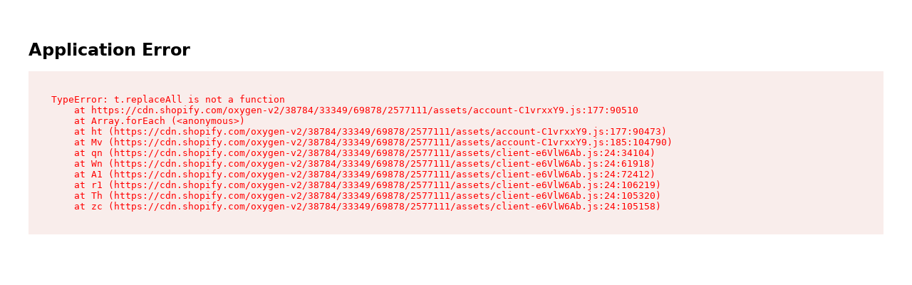

--- FILE ---
content_type: text/html
request_url: https://www.pavers.co.uk/collections/womens-shoes-1
body_size: 93839
content:
<!DOCTYPE html><html lang="en"><head><meta charSet="utf-8"/><meta name="viewport" content="width=device-width,initial-scale=1"/><link rel="preload" as="image" imageSrcSet="https://cdn.shopify.com/s/files/1/1383/5259/files/1182424.jpg?v=1762668123&amp;width=200&amp;height=200&amp;crop=center 200w, https://cdn.shopify.com/s/files/1/1383/5259/files/1182424.jpg?v=1762668123&amp;width=400&amp;height=400&amp;crop=center 400w, https://cdn.shopify.com/s/files/1/1383/5259/files/1182424.jpg?v=1762668123&amp;width=600&amp;height=600&amp;crop=center 600w, https://cdn.shopify.com/s/files/1/1383/5259/files/1182424.jpg?v=1762668123&amp;width=800&amp;height=800&amp;crop=center 800w, https://cdn.shopify.com/s/files/1/1383/5259/files/1182424.jpg?v=1762668123&amp;width=1000&amp;height=1000&amp;crop=center 1000w" imageSizes="300px"/><link rel="preload" as="image" imageSrcSet="https://cdn.shopify.com/s/files/1/1383/5259/files/1154608.jpg?v=1762721788&amp;width=200&amp;height=200&amp;crop=center 200w, https://cdn.shopify.com/s/files/1/1383/5259/files/1154608.jpg?v=1762721788&amp;width=400&amp;height=400&amp;crop=center 400w, https://cdn.shopify.com/s/files/1/1383/5259/files/1154608.jpg?v=1762721788&amp;width=600&amp;height=600&amp;crop=center 600w, https://cdn.shopify.com/s/files/1/1383/5259/files/1154608.jpg?v=1762721788&amp;width=800&amp;height=800&amp;crop=center 800w, https://cdn.shopify.com/s/files/1/1383/5259/files/1154608.jpg?v=1762721788&amp;width=1000&amp;height=1000&amp;crop=center 1000w" imageSizes="300px"/><link rel="preload" as="image" imageSrcSet="https://cdn.shopify.com/s/files/1/1383/5259/files/1154630.jpg?v=1762673488&amp;width=200&amp;height=200&amp;crop=center 200w, https://cdn.shopify.com/s/files/1/1383/5259/files/1154630.jpg?v=1762673488&amp;width=400&amp;height=400&amp;crop=center 400w, https://cdn.shopify.com/s/files/1/1383/5259/files/1154630.jpg?v=1762673488&amp;width=600&amp;height=600&amp;crop=center 600w, https://cdn.shopify.com/s/files/1/1383/5259/files/1154630.jpg?v=1762673488&amp;width=800&amp;height=800&amp;crop=center 800w, https://cdn.shopify.com/s/files/1/1383/5259/files/1154630.jpg?v=1762673488&amp;width=1000&amp;height=1000&amp;crop=center 1000w" imageSizes="300px"/><link rel="preload" as="image" imageSrcSet="https://cdn.shopify.com/s/files/1/1383/5259/files/1154624.jpg?v=1762673488&amp;width=200&amp;height=200&amp;crop=center 200w, https://cdn.shopify.com/s/files/1/1383/5259/files/1154624.jpg?v=1762673488&amp;width=400&amp;height=400&amp;crop=center 400w, https://cdn.shopify.com/s/files/1/1383/5259/files/1154624.jpg?v=1762673488&amp;width=600&amp;height=600&amp;crop=center 600w, https://cdn.shopify.com/s/files/1/1383/5259/files/1154624.jpg?v=1762673488&amp;width=800&amp;height=800&amp;crop=center 800w, https://cdn.shopify.com/s/files/1/1383/5259/files/1154624.jpg?v=1762673488&amp;width=1000&amp;height=1000&amp;crop=center 1000w" imageSizes="300px"/><link rel="preload" as="image" imageSrcSet="https://cdn.shopify.com/s/files/1/1383/5259/files/1185797.jpg?v=1762662450&amp;width=200&amp;height=200&amp;crop=center 200w, https://cdn.shopify.com/s/files/1/1383/5259/files/1185797.jpg?v=1762662450&amp;width=400&amp;height=400&amp;crop=center 400w, https://cdn.shopify.com/s/files/1/1383/5259/files/1185797.jpg?v=1762662450&amp;width=600&amp;height=600&amp;crop=center 600w, https://cdn.shopify.com/s/files/1/1383/5259/files/1185797.jpg?v=1762662450&amp;width=800&amp;height=800&amp;crop=center 800w, https://cdn.shopify.com/s/files/1/1383/5259/files/1185797.jpg?v=1762662450&amp;width=1000&amp;height=1000&amp;crop=center 1000w" imageSizes="300px"/><link rel="preload" as="image" imageSrcSet="https://cdn.shopify.com/s/files/1/1383/5259/files/1154602.jpg?v=1762721783&amp;width=200&amp;height=200&amp;crop=center 200w, https://cdn.shopify.com/s/files/1/1383/5259/files/1154602.jpg?v=1762721783&amp;width=400&amp;height=400&amp;crop=center 400w, https://cdn.shopify.com/s/files/1/1383/5259/files/1154602.jpg?v=1762721783&amp;width=600&amp;height=600&amp;crop=center 600w, https://cdn.shopify.com/s/files/1/1383/5259/files/1154602.jpg?v=1762721783&amp;width=800&amp;height=800&amp;crop=center 800w, https://cdn.shopify.com/s/files/1/1383/5259/files/1154602.jpg?v=1762721783&amp;width=1000&amp;height=1000&amp;crop=center 1000w" imageSizes="300px"/><link rel="preload" as="image" imageSrcSet="https://cdn.shopify.com/s/files/1/1383/5259/files/1154556.jpg?v=1762735094&amp;width=200&amp;height=200&amp;crop=center 200w, https://cdn.shopify.com/s/files/1/1383/5259/files/1154556.jpg?v=1762735094&amp;width=400&amp;height=400&amp;crop=center 400w, https://cdn.shopify.com/s/files/1/1383/5259/files/1154556.jpg?v=1762735094&amp;width=600&amp;height=600&amp;crop=center 600w, https://cdn.shopify.com/s/files/1/1383/5259/files/1154556.jpg?v=1762735094&amp;width=800&amp;height=800&amp;crop=center 800w, https://cdn.shopify.com/s/files/1/1383/5259/files/1154556.jpg?v=1762735094&amp;width=1000&amp;height=1000&amp;crop=center 1000w" imageSizes="300px"/><link rel="preload" as="image" imageSrcSet="https://cdn.shopify.com/s/files/1/1383/5259/files/1093418.jpg?v=1762727213&amp;width=200&amp;height=200&amp;crop=center 200w, https://cdn.shopify.com/s/files/1/1383/5259/files/1093418.jpg?v=1762727213&amp;width=400&amp;height=400&amp;crop=center 400w, https://cdn.shopify.com/s/files/1/1383/5259/files/1093418.jpg?v=1762727213&amp;width=600&amp;height=600&amp;crop=center 600w, https://cdn.shopify.com/s/files/1/1383/5259/files/1093418.jpg?v=1762727213&amp;width=800&amp;height=800&amp;crop=center 800w, https://cdn.shopify.com/s/files/1/1383/5259/files/1093418.jpg?v=1762727213&amp;width=1000&amp;height=1000&amp;crop=center 1000w" imageSizes="300px"/><link rel="preload" as="image" imageSrcSet="https://cdn.shopify.com/s/files/1/1383/5259/files/1181243.jpg?v=1762721855&amp;width=200&amp;height=200&amp;crop=center 200w, https://cdn.shopify.com/s/files/1/1383/5259/files/1181243.jpg?v=1762721855&amp;width=400&amp;height=400&amp;crop=center 400w, https://cdn.shopify.com/s/files/1/1383/5259/files/1181243.jpg?v=1762721855&amp;width=600&amp;height=600&amp;crop=center 600w, https://cdn.shopify.com/s/files/1/1383/5259/files/1181243.jpg?v=1762721855&amp;width=800&amp;height=800&amp;crop=center 800w, https://cdn.shopify.com/s/files/1/1383/5259/files/1181243.jpg?v=1762721855&amp;width=1000&amp;height=1000&amp;crop=center 1000w" imageSizes="300px"/><link rel="preload" as="image" imageSrcSet="https://cdn.shopify.com/s/files/1/1383/5259/files/1195106.jpg?v=1762672324&amp;width=200&amp;height=200&amp;crop=center 200w, https://cdn.shopify.com/s/files/1/1383/5259/files/1195106.jpg?v=1762672324&amp;width=400&amp;height=400&amp;crop=center 400w, https://cdn.shopify.com/s/files/1/1383/5259/files/1195106.jpg?v=1762672324&amp;width=600&amp;height=600&amp;crop=center 600w, https://cdn.shopify.com/s/files/1/1383/5259/files/1195106.jpg?v=1762672324&amp;width=800&amp;height=800&amp;crop=center 800w, https://cdn.shopify.com/s/files/1/1383/5259/files/1195106.jpg?v=1762672324&amp;width=1000&amp;height=1000&amp;crop=center 1000w" imageSizes="300px"/><script id="trustpilot-bootstrap" src="https://widget.trustpilot.com/bootstrap/v5/tp.widget.bootstrap.min.js" async="" defer=""></script><link rel="preload" as="image" imageSrcSet="https://cdn.shopify.com/s/files/1/1383/5259/files/1117011.jpg?v=1762673519&amp;width=200&amp;height=200&amp;crop=center 200w, https://cdn.shopify.com/s/files/1/1383/5259/files/1117011.jpg?v=1762673519&amp;width=400&amp;height=400&amp;crop=center 400w, https://cdn.shopify.com/s/files/1/1383/5259/files/1117011.jpg?v=1762673519&amp;width=600&amp;height=600&amp;crop=center 600w, https://cdn.shopify.com/s/files/1/1383/5259/files/1117011.jpg?v=1762673519&amp;width=800&amp;height=800&amp;crop=center 800w, https://cdn.shopify.com/s/files/1/1383/5259/files/1117011.jpg?v=1762673519&amp;width=1000&amp;height=1000&amp;crop=center 1000w" imageSizes="300px"/><link rel="preload" as="image" imageSrcSet="https://cdn.shopify.com/s/files/1/1383/5259/files/1142891.jpg?v=1762707850&amp;width=200&amp;height=200&amp;crop=center 200w, https://cdn.shopify.com/s/files/1/1383/5259/files/1142891.jpg?v=1762707850&amp;width=400&amp;height=400&amp;crop=center 400w, https://cdn.shopify.com/s/files/1/1383/5259/files/1142891.jpg?v=1762707850&amp;width=600&amp;height=600&amp;crop=center 600w, https://cdn.shopify.com/s/files/1/1383/5259/files/1142891.jpg?v=1762707850&amp;width=800&amp;height=800&amp;crop=center 800w, https://cdn.shopify.com/s/files/1/1383/5259/files/1142891.jpg?v=1762707850&amp;width=1000&amp;height=1000&amp;crop=center 1000w" imageSizes="300px"/><link rel="preload" as="image" imageSrcSet="https://cdn.shopify.com/s/files/1/1383/5259/files/1153209.jpg?v=1762737683&amp;width=200&amp;height=200&amp;crop=center 200w, https://cdn.shopify.com/s/files/1/1383/5259/files/1153209.jpg?v=1762737683&amp;width=400&amp;height=400&amp;crop=center 400w, https://cdn.shopify.com/s/files/1/1383/5259/files/1153209.jpg?v=1762737683&amp;width=600&amp;height=600&amp;crop=center 600w, https://cdn.shopify.com/s/files/1/1383/5259/files/1153209.jpg?v=1762737683&amp;width=800&amp;height=800&amp;crop=center 800w, https://cdn.shopify.com/s/files/1/1383/5259/files/1153209.jpg?v=1762737683&amp;width=1000&amp;height=1000&amp;crop=center 1000w" imageSizes="300px"/><link rel="preload" as="image" imageSrcSet="https://cdn.shopify.com/s/files/1/1383/5259/files/1142880.jpg?v=1762707850&amp;width=200&amp;height=200&amp;crop=center 200w, https://cdn.shopify.com/s/files/1/1383/5259/files/1142880.jpg?v=1762707850&amp;width=400&amp;height=400&amp;crop=center 400w, https://cdn.shopify.com/s/files/1/1383/5259/files/1142880.jpg?v=1762707850&amp;width=600&amp;height=600&amp;crop=center 600w, https://cdn.shopify.com/s/files/1/1383/5259/files/1142880.jpg?v=1762707850&amp;width=800&amp;height=800&amp;crop=center 800w, https://cdn.shopify.com/s/files/1/1383/5259/files/1142880.jpg?v=1762707850&amp;width=1000&amp;height=1000&amp;crop=center 1000w" imageSizes="300px"/><link rel="preload" as="image" imageSrcSet="https://cdn.shopify.com/s/files/1/1383/5259/files/1177208.jpg?v=1762721917&amp;width=200&amp;height=200&amp;crop=center 200w, https://cdn.shopify.com/s/files/1/1383/5259/files/1177208.jpg?v=1762721917&amp;width=400&amp;height=400&amp;crop=center 400w, https://cdn.shopify.com/s/files/1/1383/5259/files/1177208.jpg?v=1762721917&amp;width=600&amp;height=600&amp;crop=center 600w, https://cdn.shopify.com/s/files/1/1383/5259/files/1177208.jpg?v=1762721917&amp;width=800&amp;height=800&amp;crop=center 800w, https://cdn.shopify.com/s/files/1/1383/5259/files/1177208.jpg?v=1762721917&amp;width=1000&amp;height=1000&amp;crop=center 1000w" imageSizes="300px"/><link rel="preload" as="image" imageSrcSet="https://cdn.shopify.com/s/files/1/1383/5259/files/1178738.jpg?v=1762746352&amp;width=200&amp;height=200&amp;crop=center 200w, https://cdn.shopify.com/s/files/1/1383/5259/files/1178738.jpg?v=1762746352&amp;width=400&amp;height=400&amp;crop=center 400w, https://cdn.shopify.com/s/files/1/1383/5259/files/1178738.jpg?v=1762746352&amp;width=600&amp;height=600&amp;crop=center 600w, https://cdn.shopify.com/s/files/1/1383/5259/files/1178738.jpg?v=1762746352&amp;width=800&amp;height=800&amp;crop=center 800w, https://cdn.shopify.com/s/files/1/1383/5259/files/1178738.jpg?v=1762746352&amp;width=1000&amp;height=1000&amp;crop=center 1000w" imageSizes="300px"/><link rel="preload" as="image" imageSrcSet="https://cdn.shopify.com/s/files/1/1383/5259/files/1181174.jpg?v=1762721854&amp;width=200&amp;height=200&amp;crop=center 200w, https://cdn.shopify.com/s/files/1/1383/5259/files/1181174.jpg?v=1762721854&amp;width=400&amp;height=400&amp;crop=center 400w, https://cdn.shopify.com/s/files/1/1383/5259/files/1181174.jpg?v=1762721854&amp;width=600&amp;height=600&amp;crop=center 600w, https://cdn.shopify.com/s/files/1/1383/5259/files/1181174.jpg?v=1762721854&amp;width=800&amp;height=800&amp;crop=center 800w, https://cdn.shopify.com/s/files/1/1383/5259/files/1181174.jpg?v=1762721854&amp;width=1000&amp;height=1000&amp;crop=center 1000w" imageSizes="300px"/><link rel="preload" as="image" imageSrcSet="https://cdn.shopify.com/s/files/1/1383/5259/files/1171279.jpg?v=1762740490&amp;width=200&amp;height=200&amp;crop=center 200w, https://cdn.shopify.com/s/files/1/1383/5259/files/1171279.jpg?v=1762740490&amp;width=400&amp;height=400&amp;crop=center 400w, https://cdn.shopify.com/s/files/1/1383/5259/files/1171279.jpg?v=1762740490&amp;width=600&amp;height=600&amp;crop=center 600w, https://cdn.shopify.com/s/files/1/1383/5259/files/1171279.jpg?v=1762740490&amp;width=800&amp;height=800&amp;crop=center 800w, https://cdn.shopify.com/s/files/1/1383/5259/files/1171279.jpg?v=1762740490&amp;width=1000&amp;height=1000&amp;crop=center 1000w" imageSizes="300px"/><link rel="preload" as="image" imageSrcSet="https://cdn.shopify.com/s/files/1/1383/5259/files/1134094.jpg?v=1762732325&amp;width=200&amp;height=200&amp;crop=center 200w, https://cdn.shopify.com/s/files/1/1383/5259/files/1134094.jpg?v=1762732325&amp;width=400&amp;height=400&amp;crop=center 400w, https://cdn.shopify.com/s/files/1/1383/5259/files/1134094.jpg?v=1762732325&amp;width=600&amp;height=600&amp;crop=center 600w, https://cdn.shopify.com/s/files/1/1383/5259/files/1134094.jpg?v=1762732325&amp;width=800&amp;height=800&amp;crop=center 800w, https://cdn.shopify.com/s/files/1/1383/5259/files/1134094.jpg?v=1762732325&amp;width=1000&amp;height=1000&amp;crop=center 1000w" imageSizes="300px"/><link rel="preload" as="image" imageSrcSet="https://cdn.shopify.com/s/files/1/1383/5259/files/1134372.jpg?v=1762732349&amp;width=200&amp;height=200&amp;crop=center 200w, https://cdn.shopify.com/s/files/1/1383/5259/files/1134372.jpg?v=1762732349&amp;width=400&amp;height=400&amp;crop=center 400w, https://cdn.shopify.com/s/files/1/1383/5259/files/1134372.jpg?v=1762732349&amp;width=600&amp;height=600&amp;crop=center 600w, https://cdn.shopify.com/s/files/1/1383/5259/files/1134372.jpg?v=1762732349&amp;width=800&amp;height=800&amp;crop=center 800w, https://cdn.shopify.com/s/files/1/1383/5259/files/1134372.jpg?v=1762732349&amp;width=1000&amp;height=1000&amp;crop=center 1000w" imageSizes="300px"/><link rel="preload" as="image" imageSrcSet="https://cdn.shopify.com/s/files/1/1383/5259/files/1171284.jpg?v=1762740490&amp;width=200&amp;height=200&amp;crop=center 200w, https://cdn.shopify.com/s/files/1/1383/5259/files/1171284.jpg?v=1762740490&amp;width=400&amp;height=400&amp;crop=center 400w, https://cdn.shopify.com/s/files/1/1383/5259/files/1171284.jpg?v=1762740490&amp;width=600&amp;height=600&amp;crop=center 600w, https://cdn.shopify.com/s/files/1/1383/5259/files/1171284.jpg?v=1762740490&amp;width=800&amp;height=800&amp;crop=center 800w, https://cdn.shopify.com/s/files/1/1383/5259/files/1171284.jpg?v=1762740490&amp;width=1000&amp;height=1000&amp;crop=center 1000w" imageSizes="300px"/><link rel="preload" as="image" imageSrcSet="https://cdn.shopify.com/s/files/1/1383/5259/files/1171289.jpg?v=1762740495&amp;width=200&amp;height=200&amp;crop=center 200w, https://cdn.shopify.com/s/files/1/1383/5259/files/1171289.jpg?v=1762740495&amp;width=400&amp;height=400&amp;crop=center 400w, https://cdn.shopify.com/s/files/1/1383/5259/files/1171289.jpg?v=1762740495&amp;width=600&amp;height=600&amp;crop=center 600w, https://cdn.shopify.com/s/files/1/1383/5259/files/1171289.jpg?v=1762740495&amp;width=800&amp;height=800&amp;crop=center 800w, https://cdn.shopify.com/s/files/1/1383/5259/files/1171289.jpg?v=1762740495&amp;width=1000&amp;height=1000&amp;crop=center 1000w" imageSizes="300px"/><link rel="preload" as="image" imageSrcSet="https://cdn.shopify.com/s/files/1/1383/5259/files/1061897.jpg?v=1762722232&amp;width=200&amp;height=200&amp;crop=center 200w, https://cdn.shopify.com/s/files/1/1383/5259/files/1061897.jpg?v=1762722232&amp;width=400&amp;height=400&amp;crop=center 400w, https://cdn.shopify.com/s/files/1/1383/5259/files/1061897.jpg?v=1762722232&amp;width=600&amp;height=600&amp;crop=center 600w, https://cdn.shopify.com/s/files/1/1383/5259/files/1061897.jpg?v=1762722232&amp;width=800&amp;height=800&amp;crop=center 800w, https://cdn.shopify.com/s/files/1/1383/5259/files/1061897.jpg?v=1762722232&amp;width=1000&amp;height=1000&amp;crop=center 1000w" imageSizes="300px"/><link rel="preload" as="image" imageSrcSet="https://cdn.shopify.com/s/files/1/1383/5259/files/1159578.jpg?v=1762734434&amp;width=200&amp;height=200&amp;crop=center 200w, https://cdn.shopify.com/s/files/1/1383/5259/files/1159578.jpg?v=1762734434&amp;width=400&amp;height=400&amp;crop=center 400w, https://cdn.shopify.com/s/files/1/1383/5259/files/1159578.jpg?v=1762734434&amp;width=600&amp;height=600&amp;crop=center 600w, https://cdn.shopify.com/s/files/1/1383/5259/files/1159578.jpg?v=1762734434&amp;width=800&amp;height=800&amp;crop=center 800w, https://cdn.shopify.com/s/files/1/1383/5259/files/1159578.jpg?v=1762734434&amp;width=1000&amp;height=1000&amp;crop=center 1000w" imageSizes="300px"/><link rel="modulepreload" href="https://cdn.shopify.com/oxygen-v2/38784/33349/69878/2577111/assets/entry.client-DO1j160P.js"/><link rel="modulepreload" href="https://cdn.shopify.com/oxygen-v2/38784/33349/69878/2577111/assets/components-naj9VDMO.js"/><link rel="modulepreload" href="https://cdn.shopify.com/oxygen-v2/38784/33349/69878/2577111/assets/client-e6VlW6Ab.js"/><link rel="modulepreload" href="https://cdn.shopify.com/oxygen-v2/38784/33349/69878/2577111/assets/account-C1vrxxY9.js"/><link rel="modulepreload" href="https://cdn.shopify.com/oxygen-v2/38784/33349/69878/2577111/assets/label-iqOvbUXW.js"/><link rel="modulepreload" href="https://cdn.shopify.com/oxygen-v2/38784/33349/69878/2577111/assets/root-DouTHQda.js"/><link rel="modulepreload" href="https://cdn.shopify.com/oxygen-v2/38784/33349/69878/2577111/assets/JonesFilter-vnsqWC8x.js"/><link rel="modulepreload" href="https://cdn.shopify.com/oxygen-v2/38784/33349/69878/2577111/assets/collections._handle._-D7lU-sMG.js"/><title>Comfortable Shoes for Women | Comfy &amp; Soft Shoes | Pavers UK</title><meta name="description" content="Looking for comfortable womens shoes? Shop the best of women’s loafers, clogs, shoes, and much more with savings of 30% or more off the RRP!"/><link rel="preload" href="https://cdn.shopify.com/oxygen-v2/38784/33349/69878/2577111/assets/tailwind-BaHQSUdY.css" as="style"/><link rel="preconnect" href="https://cdn.shopify.com"/><link rel="preconnect" href="https://shop.app"/><link rel="apple-touch-icon" sizes="180x180" href="https://cdn.sanity.io/images/sv3k3p3d/pavers_production/dbe27c05ba2e80d652f9d243195cbc3e8d4be3ff-180x180.png"/><link rel="apple-touch-icon" sizes="192x192" href="https://cdn.sanity.io/images/sv3k3p3d/pavers_production/9848e3f2fcfe744b1e889feb0386cf9a988df9d3-192x192.png"/><link rel="apple-touch-icon" sizes="512x512" href="https://cdn.sanity.io/images/sv3k3p3d/pavers_production/5bf553712b6deebc70bf997d99cfdb9760699a1e-512x512.png"/><link rel="icon" href="https://cdn.sanity.io/images/sv3k3p3d/pavers_production/a51c9d4d9131830385e0c69d8be2d9987899cd9f-32x32.svg"/><link rel="manifest" href="/manifest.json"/><link rel="canonical" href="https://www.pavers.co.uk/collections/womens-shoes-1"/><link rel="preload" href="https://cdn.shopify.com/oxygen-v2/38784/33349/69878/2577111/assets/pavers-C72vCxmg.css" as="style"/><link rel="stylesheet" href="https://cdn.shopify.com/oxygen-v2/38784/33349/69878/2577111/assets/account-BHVQt44S.css"/><link rel="stylesheet" href="https://cdn.shopify.com/oxygen-v2/38784/33349/69878/2577111/assets/tailwind-BaHQSUdY.css"/><link rel="stylesheet" href="https://cdn.shopify.com/oxygen-v2/38784/33349/69878/2577111/assets/pavers-C72vCxmg.css"/></head><body class=""><header class="z-100 sticky w-full bg-white transition-all duration-500 top-0"><span class="contents" style="--cms-background:#000000FF;--cms-foreground:#ffffffFF;--cms-bonus:undefined"><div class="bg-cms-background text-cms-foreground text-center h-[36px] items-center px-3 justify-between hidden lg:flex"><div class="w-1/3 hidden lg:flex justify-start pl-3"><a class="text-sm" href="tel:03448440809"><svg xmlns="http://www.w3.org/2000/svg" width="24" height="24" viewBox="0 0 24 24" fill="none" stroke="currentColor" stroke-width="2" stroke-linecap="round" stroke-linejoin="round" class="lucide lucide-phone inline-block w-5 h-5 mr-2" aria-hidden="true"><path d="M13.832 16.568a1 1 0 0 0 1.213-.303l.355-.465A2 2 0 0 1 17 15h3a2 2 0 0 1 2 2v3a2 2 0 0 1-2 2A18 18 0 0 1 2 4a2 2 0 0 1 2-2h3a2 2 0 0 1 2 2v3a2 2 0 0 1-.8 1.6l-.468.351a1 1 0 0 0-.292 1.233 14 14 0 0 0 6.392 6.384"></path></svg>0344 844 0809</a></div><div class="w-full lg:w-1/3"><div class="relative w-full h-full" role="region" aria-roledescription="carousel"><div class="overflow-hidden"><div class="flex h-full"><div role="group" aria-roledescription="slide" class="min-w-0 shrink-0 grow-0 h-full flex items-center justify-center basis-full"><span class="text-sm text-center block">FREE Standard UK Delivery Over £70</span></div></div></div></div></div><div class="w-1/3 hidden lg:flex justify-end pr-3"><div class="flex space-x-6"><a class="text-sm" data-discover="true" href="/store"><svg class="inline-block w-5 h-5 mr-2" viewBox="0 0 24 24" fill="none" xmlns="http://www.w3.org/2000/svg"><path d="M15 9a3 3 0 1 1-6 0 3 3 0 0 1 6 0Z" fill="currentColor"></path><path fill-rule="evenodd" clip-rule="evenodd" fill="currentColor" d="M12 3.75A5.25 5.25 0 0 0 6.75 9c0 .654.311 1.66.87 2.884.545 1.195 1.278 2.5 2.02 3.718A70.44 70.44 0 0 0 12 19.206a72.937 72.937 0 0 0 2.36-3.604c.742-1.218 1.475-2.523 2.02-3.718.559-1.225.87-2.23.87-2.884 0-2.9-2.35-5.25-5.25-5.25Zm0 16.75-.605.443-.005-.007-.014-.018-.051-.071a55.782 55.782 0 0 1-.88-1.253 71.892 71.892 0 0 1-2.085-3.211c-.758-1.243-1.525-2.605-2.105-3.877C5.69 11.264 5.25 10.003 5.25 9a6.75 6.75 0 0 1 13.5 0c0 1.003-.439 2.264-1.005 3.506-.58 1.272-1.347 2.634-2.105 3.877a71.883 71.883 0 0 1-2.965 4.464l-.052.07-.013.02-.005.006L12 20.5Zm0 0 .605.443-.605.826-.605-.826L12 20.5Z"></path></svg>Store Locator</a><a class="text-sm" data-discover="true" href="/pages/online-catalogue"><svg xmlns="http://www.w3.org/2000/svg" width="24" height="24" viewBox="0 0 24 24" fill="none" stroke="currentColor" stroke-width="2" stroke-linecap="round" stroke-linejoin="round" class="lucide lucide-heart inline-block w-5 h-5 mr-2" aria-hidden="true"><path d="M2 9.5a5.5 5.5 0 0 1 9.591-3.676.56.56 0 0 0 .818 0A5.49 5.49 0 0 1 22 9.5c0 2.29-1.5 4-3 5.5l-5.492 5.313a2 2 0 0 1-3 .019L5 15c-1.5-1.5-3-3.2-3-5.5"></path></svg>Catalogue</a></div></div></div></span><div><div class="grid grid-cols-[min-content_1fr_min-content] grid-rows-[auto] max-w-[calc(1800px-2rem)] max-h-[90vh] lg:h-[82px] lg:px-4 mx-auto justify-between items-center z-60"><div class="flex lg:hidden relative row-span-1 row-start-1 w-[112px] md:w-[136px] lg:w-auto z-20" id="header_burger_original"><div class="h-(--header-no-sticky-default) lg:h-full flex items-center px-4 w-fit"><button class="inline-flex items-center cursor-pointer justify-center gap-2 tracking-wider whitespace-nowrap rounded-brand-default text-sm font-medium ring-offset-background transition-colors focus-visible:outline-hidden focus-visible:ring-2 focus-visible:ring-ring focus-visible:ring-offset-2 disabled:pointer-events-none disabled:opacity-50 [&amp;_svg]:pointer-events-none [&amp;_svg]:size-6 [&amp;_svg]:shrink-0 lg:hover:bg-accent lg:hover:text-accent-foreground h-10 p-2" id="header_mobburger"><svg xmlns="http://www.w3.org/2000/svg" width="24" height="24" viewBox="0 0 24 24" fill="none" stroke="currentColor" stroke-width="2" stroke-linecap="round" stroke-linejoin="round" class="lucide lucide-menu" aria-hidden="true"><path d="M4 5h16"></path><path d="M4 12h16"></path><path d="M4 19h16"></path></svg><span class="sr-only">Open mobile menu</span></button></div></div><a class="flex justify-center col-start-2 row-start-1 lg:block lg:justify-start lg:col-span-1 z-20" data-discover="true" href="/"><img src="https://cdn.sanity.io/images/sv3k3p3d/pavers_production/762d4f9b3bf77fad85a3de2f9744b7748b799e98-848x226.svg" width="848" height="226" alt="Pavers" loading="lazy" class="pwtest-header-logo max-w-[94px] lg:max-w-[94px] max-h-12"/></a><div class="flex lg:pl-8 lg:pr-2 justify-between w-full items-center row-start-1 col-span-4 absolute lg:static z-10 top-0 left-0  lg:row-span-1 lg:col-span-1 "><div class="hidden h-full lg:block lg:col-span-1"><div class="w-full h-full z-50 flex justify-center pt-px group/navigation-menu-list transition-opacity duration-300"><nav aria-label="Main" data-orientation="horizontal" dir="ltr" class="z-10 flex max-w-max flex-1 items-center justify-center h-full"><div style="position:relative"><ul data-orientation="horizontal" class="group flex flex-1 list-none items-center justify-center navigation-menu-list space-x-0 my-0 ml-0 [&amp;&gt;li]:mt-0" aria-label="Main menu" dir="ltr"><li class=""><span class="contents"><button data-state="closed" aria-expanded="false" aria-controls="radix-«Rmkr4ul»-content-0a3958528390" class="group inline-flex w-max items-center justify-center font-medium transition-colors hover:bg-accent hover:text-accent-foreground focus:bg-accent focus:text-accent-foreground focus:outline-hidden disabled:pointer-events-none disabled:opacity-50 data-active:bg-accent/50 data-[state=open]:text-accent-foreground data-[state=open]:bg-accent/50 group bg-cms-background text-cms-foreground cursor-pointer rounded-none py-4 px-6 text-base h-14 -my-px pwtest-navigation-menu-trigger navigation-menu-trigger" data-radix-collection-item="">Black Friday<!-- --> </button></span></li><li class=""><span class="contents"><button data-state="closed" aria-expanded="false" aria-controls="radix-«Rmkr4ul»-content-45290ab7f5e7" class="group inline-flex w-max items-center justify-center font-medium transition-colors hover:bg-accent hover:text-accent-foreground focus:bg-accent focus:text-accent-foreground focus:outline-hidden disabled:pointer-events-none disabled:opacity-50 data-active:bg-accent/50 data-[state=open]:text-accent-foreground data-[state=open]:bg-accent/50 group bg-cms-background text-cms-foreground cursor-pointer rounded-none py-4 px-6 text-base h-14 -my-px pwtest-navigation-menu-trigger navigation-menu-trigger" data-radix-collection-item="">Women<!-- --> </button></span></li><li class=""><span class="contents"><button data-state="closed" aria-expanded="false" aria-controls="radix-«Rmkr4ul»-content-50802610e2bd" class="group inline-flex w-max items-center justify-center font-medium transition-colors hover:bg-accent hover:text-accent-foreground focus:bg-accent focus:text-accent-foreground focus:outline-hidden disabled:pointer-events-none disabled:opacity-50 data-active:bg-accent/50 data-[state=open]:text-accent-foreground data-[state=open]:bg-accent/50 group bg-cms-background text-cms-foreground cursor-pointer rounded-none py-4 px-6 text-base h-14 -my-px pwtest-navigation-menu-trigger navigation-menu-trigger" data-radix-collection-item="">Men<!-- --> </button></span></li><li class=""><span class="contents"><button data-state="closed" aria-expanded="false" aria-controls="radix-«Rmkr4ul»-content-f09493187153" class="group inline-flex w-max items-center justify-center font-medium transition-colors hover:bg-accent hover:text-accent-foreground focus:bg-accent focus:text-accent-foreground focus:outline-hidden disabled:pointer-events-none disabled:opacity-50 data-active:bg-accent/50 data-[state=open]:text-accent-foreground data-[state=open]:bg-accent/50 group bg-cms-background text-cms-foreground cursor-pointer rounded-none py-4 px-6 text-base h-14 -my-px pwtest-navigation-menu-trigger navigation-menu-trigger" data-radix-collection-item="">Wide Fit<!-- --> </button></span></li><li class=""><span class="contents"><button data-state="closed" aria-expanded="false" aria-controls="radix-«Rmkr4ul»-content-c8af52d85459" class="group inline-flex w-max items-center justify-center font-medium transition-colors hover:bg-accent hover:text-accent-foreground focus:bg-accent focus:text-accent-foreground focus:outline-hidden disabled:pointer-events-none disabled:opacity-50 data-active:bg-accent/50 data-[state=open]:text-accent-foreground data-[state=open]:bg-accent/50 group bg-cms-background text-cms-foreground cursor-pointer rounded-none py-4 px-6 text-base h-14 -my-px pwtest-navigation-menu-trigger navigation-menu-trigger" data-radix-collection-item="">Bags &amp; Accessories<!-- --> </button></span></li></ul></div><div class="absolute flex justify-center left-0 w-full top-[calc(100%-36px)]"></div></nav></div></div><div id="search-original" class="md:h-fit inset-0 lg:top-0 lg:max-w-[416px] w-full row-start-2 col-span-4 lg:row-span-1 lg:col-span-1 lg:block relative border-t lg:border-none hidden"><div id="search-current" class="search-current "><div class="flex bg-white lg:bg-transparent border-none relative text-foreground w-full pb-2 px-4 lg:p-2 group pt-3"><svg xmlns="http://www.w3.org/2000/svg" width="24" height="24" viewBox="0 0 24 24" fill="none" stroke="currentColor" stroke-width="2" stroke-linecap="round" stroke-linejoin="round" class="lucide lucide-search w-6 h-6 absolute left-8 top-6 lg:top-[1.25rem]" aria-hidden="true"><path d="m21 21-4.34-4.34"></path><circle cx="11" cy="11" r="8"></circle></svg><form role="search" class="w-full"><label class="sr-only" for="search-search">Search for products</label><input class="flex w-full border px-3 ring-offset-background file:border-0 file:bg-transparent file:text-sm file:font-medium file:text-foreground placeholder:text-muted-foreground focus:outline-solid focus:outline-1 focus:outline-black focus:outline-offset-0 focus-visible:outline-solid focus-visible:outline-1 focus-visible:outline-black focus-visible:outline-offset-0 disabled:cursor-not-allowed disabled:opacity-50 md:text-sm rounded-md pl-14 py-4 pr-8 h-[48px] lg:h-12 rounded-brand-default! text-base bg-muted border-solid border-border lg:placeholder:italic pwtest-search-input" id="search-search" placeholder="Search for products" name="search-search" value=""/></form><button class="items-center justify-center gap-2 tracking-wider whitespace-nowrap rounded-brand-default text-sm font-medium ring-offset-background transition-colors disabled:pointer-events-none disabled:opacity-50 [&amp;_svg]:pointer-events-none [&amp;_svg]:size-6 [&amp;_svg]:shrink-0 bg-transparent text-cms-foreground capitalize underline-offset-4 no-underline lg:hover:underline hover:bg-transparent rounded-none focus-visible:outline-hidden focus-visible:ring-2 focus-visible:ring-ring focus-visible:ring-offset-2 border-none px-4 py-2 absolute w-6 h-6 top-6 lg:top-[1.25rem] right-6 lg:right-5 cursor-pointer group-focus-within:inline-flex hidden"><svg xmlns="http://www.w3.org/2000/svg" width="24" height="24" viewBox="0 0 24 24" fill="none" stroke="currentColor" stroke-width="2" stroke-linecap="round" stroke-linejoin="round" class="lucide lucide-x" aria-hidden="true"><path d="M18 6 6 18"></path><path d="m6 6 12 12"></path></svg><span class="sr-only">Close the search panel</span></button></div></div></div><div id="search-test" class="hidden lg:max-w-[416px] w-full row-start-2 col-span-4 lg:row-span-1 lg:col-span-1"><div class="hidden lg:block md:h-fit inset-0 lg:top-0 relative border-t lg:border-none"><div id="search-current" class="search-current "><div class="flex bg-white lg:bg-transparent border-none relative text-foreground w-full pb-2 px-4 lg:p-2 group pt-3"><svg xmlns="http://www.w3.org/2000/svg" width="24" height="24" viewBox="0 0 24 24" fill="none" stroke="currentColor" stroke-width="2" stroke-linecap="round" stroke-linejoin="round" class="lucide lucide-search w-6 h-6 absolute left-8 top-6 lg:top-[1.25rem]" aria-hidden="true"><path d="m21 21-4.34-4.34"></path><circle cx="11" cy="11" r="8"></circle></svg><form role="search" class="w-full"><label class="sr-only" for="search-search">Search for products</label><input class="flex w-full border px-3 ring-offset-background file:border-0 file:bg-transparent file:text-sm file:font-medium file:text-foreground placeholder:text-muted-foreground focus:outline-solid focus:outline-1 focus:outline-black focus:outline-offset-0 focus-visible:outline-solid focus-visible:outline-1 focus-visible:outline-black focus-visible:outline-offset-0 disabled:cursor-not-allowed disabled:opacity-50 md:text-sm rounded-md pl-14 py-4 pr-8 h-[48px] lg:h-12 rounded-brand-default! text-base bg-muted border-solid border-border lg:placeholder:italic pwtest-search-input" id="search-search" placeholder="Search for products" name="search-search" value=""/></form><button class="items-center justify-center gap-2 tracking-wider whitespace-nowrap rounded-brand-default text-sm font-medium ring-offset-background transition-colors disabled:pointer-events-none disabled:opacity-50 [&amp;_svg]:pointer-events-none [&amp;_svg]:size-6 [&amp;_svg]:shrink-0 bg-transparent text-cms-foreground capitalize underline-offset-4 no-underline lg:hover:underline hover:bg-transparent rounded-none focus-visible:outline-hidden focus-visible:ring-2 focus-visible:ring-ring focus-visible:ring-offset-2 border-none px-4 py-2 absolute w-6 h-6 top-6 lg:top-[1.25rem] right-6 lg:right-5 cursor-pointer group-focus-within:inline-flex hidden"><svg xmlns="http://www.w3.org/2000/svg" width="24" height="24" viewBox="0 0 24 24" fill="none" stroke="currentColor" stroke-width="2" stroke-linecap="round" stroke-linejoin="round" class="lucide lucide-x" aria-hidden="true"><path d="M18 6 6 18"></path><path d="m6 6 12 12"></path></svg><span class="sr-only">Close the search panel</span></button></div></div></div></div></div><div class="h-full row-start-1 row-span-1 col-span-1 lg:col-start-3 relative z-20"><div class="flex text-foreground justify-end items-center relative z-51 h-full pwtest-header-user-buttons pl-3 sm:pl-0 space-x-3"><button class="items-center cursor-pointer justify-center gap-2 tracking-wider whitespace-nowrap rounded-brand-default text-sm font-medium ring-offset-background transition-colors focus-visible:outline-hidden focus-visible:ring-2 focus-visible:ring-ring focus-visible:ring-offset-2 disabled:pointer-events-none disabled:opacity-50 [&amp;_svg]:pointer-events-none [&amp;_svg]:size-6 [&amp;_svg]:shrink-0 lg:hover:bg-accent lg:hover:text-accent-foreground h-10 px-4 py-2 flex lg:hidden pr-2" id="search-mobile-nav"><svg xmlns="http://www.w3.org/2000/svg" width="24" height="24" viewBox="0 0 24 24" fill="none" stroke="currentColor" stroke-width="2" stroke-linecap="round" stroke-linejoin="round" class="lucide lucide-search w-10 h-10" aria-hidden="true"><path d="m21 21-4.34-4.34"></path><circle cx="11" cy="11" r="8"></circle></svg><span class="sr-only">Search for products</span></button><a class="hidden relative lg:flex" data-state="closed" data-discover="true" href="/wishlist"><button class="inline-flex items-center cursor-pointer justify-center gap-2 tracking-wider whitespace-nowrap rounded-brand-default text-sm font-medium ring-offset-background transition-colors focus-visible:outline-hidden focus-visible:ring-2 focus-visible:ring-ring focus-visible:ring-offset-2 disabled:pointer-events-none disabled:opacity-50 [&amp;_svg]:pointer-events-none [&amp;_svg]:size-6 [&amp;_svg]:shrink-0 lg:hover:bg-accent lg:hover:text-accent-foreground h-10 relative p-2 group rounded-none" id="wishlist-desktop-nav"><svg class="w-6 h-6 fill-none text-black group-hover:fill-black group-hover:text-black" viewBox="0 0 24 24" stroke="currentColor" xmlns="http://www.w3.org/2000/svg"><path d="M12 8c.5-1.5 1.8-4 5-4 4 0 4 4 4 5 0 2-2 7-9 11M12 8c-.5-1.5-1.8-4-5-4-4 0-4 4-4 5 0 2 2 7 9 11" stroke-width="1.5" stroke-linecap="round"></path></svg><span class="sr-only">Wishlist</span></button></a><a id="header_account" class="hidden lg:flex p-2 group relative text-black hover:bg-accent" data-discover="true" href="/account/login"><div class="relative m-2 w-6"><div class="group-hover:hidden"><svg class="icon" viewBox="0 0 24 24" fill="currentColor" xmlns="http://www.w3.org/2000/svg"><path fill-rule="evenodd" clip-rule="evenodd" d="M12 9.5a2.5 2.5 0 1 0 0-5 2.5 2.5 0 0 0 0 5Zm0 1.5a4 4 0 1 0 0-8 4 4 0 0 0 0 8ZM3.833 20.25c.23-1.074.933-2.285 2.1-3.312C7.363 15.68 9.438 14.75 12 14.75v-1.5c-2.938 0-5.363 1.07-7.058 2.562C3.265 17.287 2.25 19.228 2.25 21v.75H12v-1.5H3.833ZM20.167 20.25c-.23-1.074-.933-2.285-2.1-3.312-1.43-1.258-3.505-2.188-6.067-2.188v-1.5c2.938 0 5.363 1.07 7.058 2.562 1.677 1.475 2.692 3.416 2.692 5.188v.75H12v-1.5h8.167Z"></path></svg></div><div class="hidden group-hover:block"><svg width="24" height="24" viewBox="0 0 24 24" fill="none" xmlns="http://www.w3.org/2000/svg"><path fill-rule="evenodd" clip-rule="evenodd" d="M14.5784 9.82843C13.8283 10.5786 12.8109 11 11.75 11C10.6891 11 9.67172 10.5786 8.92157 9.82843C8.17143 9.07828 7.75 8.06087 7.75 7C7.75 5.93913 8.17143 4.92172 8.92157 4.17157C9.67172 3.42143 10.6891 3 11.75 3C12.8109 3 13.8283 3.42143 14.5784 4.17157C15.3286 4.92172 15.75 5.93913 15.75 7C15.75 8.06087 15.3286 9.07828 14.5784 9.82843ZM4.692 15.812C6.387 14.32 8.812 13.25 11.75 13.25C14.688 13.25 17.113 14.32 18.808 15.812C20.485 17.287 21.5 19.228 21.5 21V21.75H11.75H2V21C2 19.228 3.015 17.287 4.692 15.812Z" fill="currentColor"></path></svg></div></div><span class="sr-only">User account</span></a><a id="header_basket" class="xs:px-1 sm:px-4 lg:px-0 lg:bg-transparent h-full flex items-center justify-center cart-original" data-discover="true" href="/cart"><div class="relative flex justify-center items-center w-fit p-2 min-w-[44px] min-h-[44px] group rounded-none lg:hover:bg-accent lg:hover:text-accent-foreground"><div class="relative"><div class="relative w-fit"><div class="lg:group-hover:hidden "><svg class="text-black w-6 h-6" viewBox="0 0 24 24" fill="none" xmlns="http://www.w3.org/2000/svg"><path id="bg" d="M21 10H4.5H3L5 21H19.5L21 10Z" fill="transparent"></path><path id="basket" d="M6.99992 9C6.99992 7 7.99992 3 11.9999 3C15.9999 3 16.9999 7 16.9999 9M2.91892 10.038C2.91344 10.0024 2.91573 9.966 2.92563 9.93135C2.93552 9.8967 2.95279 9.8646 2.97625 9.83725C2.99971 9.80989 3.0288 9.78794 3.06154 9.77288C3.09428 9.75782 3.12989 9.75001 3.16592 9.75H20.8339C20.87 9.75001 20.9056 9.75782 20.9383 9.77288C20.971 9.78794 21.0001 9.80989 21.0236 9.83725C21.0471 9.8646 21.0643 9.8967 21.0742 9.93135C21.0841 9.966 21.0864 10.0024 21.0809 10.038L19.3889 21.038C19.3798 21.097 19.35 21.1508 19.3046 21.1897C19.2593 21.2286 19.2016 21.25 19.1419 21.25H4.85792C4.79822 21.25 4.7405 21.2286 4.69519 21.1897C4.64989 21.1508 4.62 21.097 4.61092 21.038L2.91892 10.038Z" stroke="currentColor" stroke-width="1.5"></path><path id="lines" d="M8 13L9 18M16 13L15 18M12 13V18" stroke="currentColor" stroke-linecap="round"></path></svg></div><div class="hidden lg:group-hover:block bg-muted w-fit"><svg class="text-black w-6 h-6" width="24" height="24" viewBox="0 0 24 24" fill="none" xmlns="http://www.w3.org/2000/svg"><path d="M7.00187 9C7.00187 7 8.00187 3 12.0019 3C16.0019 3 17.0019 7 17.0019 9M2.92087 10.038C2.9154 10.0024 2.91768 9.966 2.92758 9.93135C2.93747 9.8967 2.95474 9.8646 2.9782 9.83725C3.00166 9.80989 3.03076 9.78794 3.06349 9.77288C3.09623 9.75782 3.13184 9.75001 3.16787 9.75H20.8359C20.8719 9.75001 20.9075 9.75782 20.9403 9.77288C20.973 9.78794 21.0021 9.80989 21.0255 9.83725C21.049 9.8646 21.0663 9.8967 21.0762 9.93135C21.0861 9.966 21.0883 10.0024 21.0829 10.038L19.3909 21.038C19.3818 21.097 19.3519 21.1508 19.3066 21.1897C19.2613 21.2286 19.2036 21.25 19.1439 21.25H4.85987C4.80017 21.25 4.74245 21.2286 4.69714 21.1897C4.65184 21.1508 4.62195 21.097 4.61287 21.038L2.92087 10.038Z" stroke="currentColor" stroke-width="1.5"></path><path fill-rule="evenodd" clip-rule="evenodd" d="M3.5 10H21.5L19.5 21H4.5L3 10H3.5ZM8.49029 12.9019C8.43613 12.6312 8.17272 12.4556 7.90194 12.5097C7.63116 12.5639 7.45555 12.8273 7.50971 13.0981L8.50971 18.0981C8.56387 18.3688 8.82728 18.5444 9.09806 18.4903C9.36884 18.4361 9.54445 18.1727 9.49029 17.9019L8.49029 12.9019ZM16.4903 13.0981C16.5444 12.8273 16.3688 12.5639 16.0981 12.5097C15.8273 12.4556 15.5639 12.6312 15.5097 12.9019L14.5097 17.9019C14.4556 18.1727 14.6312 18.4361 14.9019 18.4903C15.1727 18.5444 15.4361 18.3688 15.4903 18.0981L16.4903 13.0981ZM12.5 13C12.5 12.7239 12.2761 12.5 12 12.5C11.7239 12.5 11.5 12.7239 11.5 13V18C11.5 18.2761 11.7239 18.5 12 18.5C12.2761 18.5 12.5 18.2761 12.5 18V13Z" fill="#000"></path></svg></div></div></div><span class="sr-only">Cart</span></div></a><button class="cursor-pointer gap-2 tracking-wider whitespace-nowrap rounded-brand-default text-sm font-medium ring-offset-background transition-colors disabled:pointer-events-none disabled:opacity-50 [&amp;_svg]:pointer-events-none [&amp;_svg]:size-6 [&amp;_svg]:shrink-0 w-fit text-cms-foreground capitalize underline-offset-4 no-underline lg:hover:underline hover:bg-transparent rounded-none focus-visible:outline-hidden focus-visible:ring-2 focus-visible:ring-ring focus-visible:ring-offset-2 border-none px-4 py-2 pwtest-cart-button xs:px-1 sm:px-4 lg:px-0 bg-transparent h-full items-center justify-center hidden cart-secure" id="header_basket"><div class="relative p-2 min-w-[44px] min-h-[44px] group rounded-none lg:hover:text-accent-foreground lg:hover:bg-accent"><div class="relative"><div class="relative w-fit"><div class="lg:group-hover:hidden "><svg class="text-black w-6 h-6" viewBox="0 0 24 24" fill="none" xmlns="http://www.w3.org/2000/svg"><path id="bg" d="M21 10H4.5H3L5 21H19.5L21 10Z" fill="transparent"></path><path id="basket" d="M6.99992 9C6.99992 7 7.99992 3 11.9999 3C15.9999 3 16.9999 7 16.9999 9M2.91892 10.038C2.91344 10.0024 2.91573 9.966 2.92563 9.93135C2.93552 9.8967 2.95279 9.8646 2.97625 9.83725C2.99971 9.80989 3.0288 9.78794 3.06154 9.77288C3.09428 9.75782 3.12989 9.75001 3.16592 9.75H20.8339C20.87 9.75001 20.9056 9.75782 20.9383 9.77288C20.971 9.78794 21.0001 9.80989 21.0236 9.83725C21.0471 9.8646 21.0643 9.8967 21.0742 9.93135C21.0841 9.966 21.0864 10.0024 21.0809 10.038L19.3889 21.038C19.3798 21.097 19.35 21.1508 19.3046 21.1897C19.2593 21.2286 19.2016 21.25 19.1419 21.25H4.85792C4.79822 21.25 4.7405 21.2286 4.69519 21.1897C4.64989 21.1508 4.62 21.097 4.61092 21.038L2.91892 10.038Z" stroke="currentColor" stroke-width="1.5"></path><path id="lines" d="M8 13L9 18M16 13L15 18M12 13V18" stroke="currentColor" stroke-linecap="round"></path></svg></div><div class="hidden lg:group-hover:block bg-muted w-fit"><svg class="text-black w-6 h-6" width="24" height="24" viewBox="0 0 24 24" fill="none" xmlns="http://www.w3.org/2000/svg"><path d="M7.00187 9C7.00187 7 8.00187 3 12.0019 3C16.0019 3 17.0019 7 17.0019 9M2.92087 10.038C2.9154 10.0024 2.91768 9.966 2.92758 9.93135C2.93747 9.8967 2.95474 9.8646 2.9782 9.83725C3.00166 9.80989 3.03076 9.78794 3.06349 9.77288C3.09623 9.75782 3.13184 9.75001 3.16787 9.75H20.8359C20.8719 9.75001 20.9075 9.75782 20.9403 9.77288C20.973 9.78794 21.0021 9.80989 21.0255 9.83725C21.049 9.8646 21.0663 9.8967 21.0762 9.93135C21.0861 9.966 21.0883 10.0024 21.0829 10.038L19.3909 21.038C19.3818 21.097 19.3519 21.1508 19.3066 21.1897C19.2613 21.2286 19.2036 21.25 19.1439 21.25H4.85987C4.80017 21.25 4.74245 21.2286 4.69714 21.1897C4.65184 21.1508 4.62195 21.097 4.61287 21.038L2.92087 10.038Z" stroke="currentColor" stroke-width="1.5"></path><path fill-rule="evenodd" clip-rule="evenodd" d="M3.5 10H21.5L19.5 21H4.5L3 10H3.5ZM8.49029 12.9019C8.43613 12.6312 8.17272 12.4556 7.90194 12.5097C7.63116 12.5639 7.45555 12.8273 7.50971 13.0981L8.50971 18.0981C8.56387 18.3688 8.82728 18.5444 9.09806 18.4903C9.36884 18.4361 9.54445 18.1727 9.49029 17.9019L8.49029 12.9019ZM16.4903 13.0981C16.5444 12.8273 16.3688 12.5639 16.0981 12.5097C15.8273 12.4556 15.5639 12.6312 15.5097 12.9019L14.5097 17.9019C14.4556 18.1727 14.6312 18.4361 14.9019 18.4903C15.1727 18.5444 15.4361 18.3688 15.4903 18.0981L16.4903 13.0981ZM12.5 13C12.5 12.7239 12.2761 12.5 12 12.5C11.7239 12.5 11.5 12.7239 11.5 13V18C11.5 18.2761 11.7239 18.5 12 18.5C12.2761 18.5 12.5 18.2761 12.5 18V13Z" fill="#000"></path></svg></div></div></div><span class="sr-only">Cart</span></div></button></div></div></div><div id="result-original" class="relative"></div><div id="result-test" class="hidden"><div class="hidden lg:block relative"></div></div></div><span class="contents" style="--cms-background:#000000FF;--cms-foreground:#ffffffFF;--cms-bonus:undefined"><div class="relative z-30 lg:z-0 block" id="sticky-bar"><div class="bg-cms-background h-[36px] text-cms-foreground text-center justify-center items-center [&amp;&gt;p]:text-sm py-2 px-3 flex [&amp;&gt;p]:p-0"><p><a href="/collections/sale">Best Ever Black Friday - Up to 60% Off RRP</a></p></div></div></span></header><div class="overlay-search fixed inset-0 bg-black opacity-50 z-[90] hidden"></div><main id="main-content"><div class="bg-muted"><div class="max-w-[calc(1328px+2rem)] mx-auto my-0 p-4 lg:py-8 overflow-hidden space-y-3 lg:space-y-4"><div class=""><div id="collection_breadcrumbs" class="overflow-x-auto no-scrollbar snap-mandatory snap-x scroll-smooth flex gap-2 items-center text-muted-foreground text-sm md:text-base"><div class="flex flex-row gap-2 min-w-fit items-center flex-nowrap"><a class="break-words lg:hover:text-primary lg:hover:underline" data-discover="true" href="/">Home</a></div><div class="flex flex-row gap-2 min-w-fit items-center flex-nowrap"><div>/</div><a class="break-words lg:hover:text-primary lg:hover:underline" data-discover="true" href="/women">Womens</a></div><div class="flex flex-row gap-2 min-w-fit items-center flex-nowrap"><div>/</div><a class="break-words lg:hover:text-primary lg:hover:underline" data-discover="true" href="/collections/womens-shoes-1">Womens Shoes</a></div></div></div><h1 class="h3 sm:h2 lg:h1 p-0 pb-0.5 lg:pb-0 leading-tight">Women&#x27;s Comfortable Shoes</h1><div class="flex flex-col lg:flex-row gap-2 items-start"><div class="[&amp;&gt;p]:pb-0 h-fit"><p data-pm-slice="1 1 []">Looking for beautiful, comfortable shoes at brilliant value? You’ve come to the right place – especially with…</p></div><button class="inline-flex items-center cursor-pointer justify-center gap-2 whitespace-nowrap rounded-brand-default font-medium ring-offset-background transition-colors disabled:pointer-events-none disabled:opacity-50 [&amp;_svg]:pointer-events-none [&amp;_svg]:size-6 [&amp;_svg]:shrink-0 w-fit bg-transparent capitalize underline-offset-4 lg:hover:underline hover:bg-transparent rounded-none focus-visible:outline-hidden focus-visible:ring-2 focus-visible:ring-ring focus-visible:ring-offset-2 border-none h-auto p-0 tracking-wide text-sm lg:text-base underline hover:no-underline text-primary hover:text-primary" id="collection_readmore">Read more</button></div><div id="collection_internallinks" class="w-full pb-0 flex lg:flex-wrap gap-4 no-scrollbar overflow-x-auto"><a data-discover="true" href="/collections/womens-comfortable-flat-shoes"><button class="inline-flex items-center cursor-pointer justify-center gap-2 whitespace-nowrap rounded-brand-default text-sm font-medium ring-offset-background transition-colors focus-visible:outline-hidden focus-visible:ring-2 focus-visible:ring-ring focus-visible:ring-offset-2 disabled:pointer-events-none disabled:opacity-50 [&amp;_svg]:pointer-events-none [&amp;_svg]:size-6 [&amp;_svg]:shrink-0 h-10 px-4 py-2 bg-white border border-muted hover:border-border text-foreground hover:bg-white tracking-wide rounded-full">Flat</button></a><a data-discover="true" href="/collections/womens-stylish-high-heels"><button class="inline-flex items-center cursor-pointer justify-center gap-2 whitespace-nowrap rounded-brand-default text-sm font-medium ring-offset-background transition-colors focus-visible:outline-hidden focus-visible:ring-2 focus-visible:ring-ring focus-visible:ring-offset-2 disabled:pointer-events-none disabled:opacity-50 [&amp;_svg]:pointer-events-none [&amp;_svg]:size-6 [&amp;_svg]:shrink-0 h-10 px-4 py-2 bg-white border border-muted hover:border-border text-foreground hover:bg-white tracking-wide rounded-full">High Heel</button></a><a data-discover="true" href="/collections/womens-wedge-heel-shoes"><button class="inline-flex items-center cursor-pointer justify-center gap-2 whitespace-nowrap rounded-brand-default text-sm font-medium ring-offset-background transition-colors focus-visible:outline-hidden focus-visible:ring-2 focus-visible:ring-ring focus-visible:ring-offset-2 disabled:pointer-events-none disabled:opacity-50 [&amp;_svg]:pointer-events-none [&amp;_svg]:size-6 [&amp;_svg]:shrink-0 h-10 px-4 py-2 bg-white border border-muted hover:border-border text-foreground hover:bg-white tracking-wide rounded-full">Wedge</button></a><a data-discover="true" href="/collections/womens-smart-shoes"><button class="inline-flex items-center cursor-pointer justify-center gap-2 whitespace-nowrap rounded-brand-default text-sm font-medium ring-offset-background transition-colors focus-visible:outline-hidden focus-visible:ring-2 focus-visible:ring-ring focus-visible:ring-offset-2 disabled:pointer-events-none disabled:opacity-50 [&amp;_svg]:pointer-events-none [&amp;_svg]:size-6 [&amp;_svg]:shrink-0 h-10 px-4 py-2 bg-white border border-muted hover:border-border text-foreground hover:bg-white tracking-wide rounded-full">Smart</button></a><a data-discover="true" href="/collections/womens-casual-shoes"><button class="inline-flex items-center cursor-pointer justify-center gap-2 whitespace-nowrap rounded-brand-default text-sm font-medium ring-offset-background transition-colors focus-visible:outline-hidden focus-visible:ring-2 focus-visible:ring-ring focus-visible:ring-offset-2 disabled:pointer-events-none disabled:opacity-50 [&amp;_svg]:pointer-events-none [&amp;_svg]:size-6 [&amp;_svg]:shrink-0 h-10 px-4 py-2 bg-white border border-muted hover:border-border text-foreground hover:bg-white tracking-wide rounded-full">Casual</button></a><a data-discover="true" href="/collections/style_mary-jane"><button class="inline-flex items-center cursor-pointer justify-center gap-2 whitespace-nowrap rounded-brand-default text-sm font-medium ring-offset-background transition-colors focus-visible:outline-hidden focus-visible:ring-2 focus-visible:ring-ring focus-visible:ring-offset-2 disabled:pointer-events-none disabled:opacity-50 [&amp;_svg]:pointer-events-none [&amp;_svg]:size-6 [&amp;_svg]:shrink-0 h-10 px-4 py-2 bg-white border border-muted hover:border-border text-foreground hover:bg-white tracking-wide rounded-full">Mary Jane</button></a><a data-discover="true" href="/collections/comfortable-womens-slip-on-shoes"><button class="inline-flex items-center cursor-pointer justify-center gap-2 whitespace-nowrap rounded-brand-default text-sm font-medium ring-offset-background transition-colors focus-visible:outline-hidden focus-visible:ring-2 focus-visible:ring-ring focus-visible:ring-offset-2 disabled:pointer-events-none disabled:opacity-50 [&amp;_svg]:pointer-events-none [&amp;_svg]:size-6 [&amp;_svg]:shrink-0 h-10 px-4 py-2 bg-white border border-muted hover:border-border text-foreground hover:bg-white tracking-wide rounded-full">Slip Ons</button></a><a data-discover="true" href="/collections/womens-lace-up-shoes"><button class="inline-flex items-center cursor-pointer justify-center gap-2 whitespace-nowrap rounded-brand-default text-sm font-medium ring-offset-background transition-colors focus-visible:outline-hidden focus-visible:ring-2 focus-visible:ring-ring focus-visible:ring-offset-2 disabled:pointer-events-none disabled:opacity-50 [&amp;_svg]:pointer-events-none [&amp;_svg]:size-6 [&amp;_svg]:shrink-0 h-10 px-4 py-2 bg-white border border-muted hover:border-border text-foreground hover:bg-white tracking-wide rounded-full">Lace Up</button></a><a data-discover="true" href="/collections/womens-wide-fit"><button class="inline-flex items-center cursor-pointer justify-center gap-2 whitespace-nowrap rounded-brand-default text-sm font-medium ring-offset-background transition-colors focus-visible:outline-hidden focus-visible:ring-2 focus-visible:ring-ring focus-visible:ring-offset-2 disabled:pointer-events-none disabled:opacity-50 [&amp;_svg]:pointer-events-none [&amp;_svg]:size-6 [&amp;_svg]:shrink-0 h-10 px-4 py-2 bg-white border border-muted hover:border-border text-foreground hover:bg-white tracking-wide rounded-full">Wide Fit</button></a><a data-discover="true" href="/collections/sale/Female"><button class="inline-flex items-center cursor-pointer justify-center gap-2 whitespace-nowrap rounded-brand-default text-sm font-medium ring-offset-background transition-colors focus-visible:outline-hidden focus-visible:ring-2 focus-visible:ring-ring focus-visible:ring-offset-2 disabled:pointer-events-none disabled:opacity-50 [&amp;_svg]:pointer-events-none [&amp;_svg]:size-6 [&amp;_svg]:shrink-0 h-10 px-4 py-2 bg-white border border-muted hover:border-border text-foreground hover:bg-white tracking-wide rounded-full">Sale</button></a></div></div></div><div class="mb-4 lg:my-0 flex w-full items-center gap-px"><div class="lg:hidden w-full"><button class="items-center cursor-pointer gap-2 tracking-wider whitespace-nowrap rounded-brand-default text-sm font-medium ring-offset-background transition-colors focus-visible:outline-hidden focus-visible:ring-2 focus-visible:ring-ring focus-visible:ring-offset-2 disabled:pointer-events-none disabled:opacity-50 [&amp;_svg]:pointer-events-none [&amp;_svg]:size-6 [&amp;_svg]:shrink-0 bg-primary text-primary-foreground hover:bg-primary/90 px-4 w-full rounded-none py-3 h-[48px] flex justify-between" id="mobile_collection_filters">Filter by<svg xmlns="http://www.w3.org/2000/svg" width="48" height="48" viewBox="0 0 24 24" fill="none" stroke="currentColor" stroke-width="2" stroke-linecap="round" stroke-linejoin="round" class="lucide lucide-chevron-right w-[10px] h-[10px]" aria-hidden="true"><path d="m9 18 6-6-6-6"></path></svg></button><h2 id="radix-«R2bc4ulH1»" class="text-lg font-semibold text-foreground sr-only"></h2></div></div><div id="ab-test-filters-row-slider" class="hidden"><div class="block lg:hidden overflow-y-visible"><div style="scrollbar-width:none" class="flex flex-col-reverse gap-0 px-4 pt-0"><h2 class="sr-only">Filter by</h2><div id="default-filters" class="flex flex-row overflow-x-auto no-scrollbar gap-5"><button class="cursor-pointer gap-2 tracking-wider whitespace-nowrap rounded-brand-default font-medium ring-offset-background transition-colors disabled:pointer-events-none disabled:opacity-50 [&amp;_svg]:pointer-events-none [&amp;_svg]:shrink-0 bg-transparent text-cms-foreground capitalize underline-offset-4 no-underline lg:hover:underline hover:bg-transparent rounded-none focus-visible:outline-hidden focus-visible:ring-2 focus-visible:ring-ring focus-visible:ring-offset-2 border-none py-2 w-full text-sm pb-4 px-0 h-auto [&amp;_svg]:size-5 flex items-center justify-between hover:no-underline">Sort by<svg xmlns="http://www.w3.org/2000/svg" width="24" height="24" viewBox="0 0 24 24" fill="none" stroke="currentColor" stroke-width="2" stroke-linecap="round" stroke-linejoin="round" class="lucide lucide-chevron-down w-4 h-4" aria-hidden="true"><path d="m6 9 6 6 6-6"></path></svg></button><div><button class="cursor-pointer gap-2 tracking-wider whitespace-nowrap rounded-brand-default font-medium ring-offset-background transition-colors disabled:pointer-events-none disabled:opacity-50 [&amp;_svg]:pointer-events-none [&amp;_svg]:shrink-0 bg-transparent text-cms-foreground capitalize underline-offset-4 no-underline lg:hover:underline hover:bg-transparent rounded-none focus-visible:outline-hidden focus-visible:ring-2 focus-visible:ring-ring focus-visible:ring-offset-2 border-none py-2 w-full text-sm pb-4 px-0 h-auto [&amp;_svg]:size-5 flex items-center justify-between hover:no-underline">Size<svg xmlns="http://www.w3.org/2000/svg" width="24" height="24" viewBox="0 0 24 24" fill="none" stroke="currentColor" stroke-width="2" stroke-linecap="round" stroke-linejoin="round" class="lucide lucide-chevron-down w-4 h-4" aria-hidden="true"><path d="m6 9 6 6 6-6"></path></svg></button></div><div><button class="cursor-pointer gap-2 tracking-wider whitespace-nowrap rounded-brand-default font-medium ring-offset-background transition-colors disabled:pointer-events-none disabled:opacity-50 [&amp;_svg]:pointer-events-none [&amp;_svg]:shrink-0 bg-transparent text-cms-foreground capitalize underline-offset-4 no-underline lg:hover:underline hover:bg-transparent rounded-none focus-visible:outline-hidden focus-visible:ring-2 focus-visible:ring-ring focus-visible:ring-offset-2 border-none py-2 w-full text-sm pb-4 px-0 h-auto [&amp;_svg]:size-5 flex items-center justify-between hover:no-underline">Colour<svg xmlns="http://www.w3.org/2000/svg" width="24" height="24" viewBox="0 0 24 24" fill="none" stroke="currentColor" stroke-width="2" stroke-linecap="round" stroke-linejoin="round" class="lucide lucide-chevron-down w-4 h-4" aria-hidden="true"><path d="m6 9 6 6 6-6"></path></svg></button></div><div><button class="cursor-pointer gap-2 tracking-wider whitespace-nowrap rounded-brand-default font-medium ring-offset-background transition-colors disabled:pointer-events-none disabled:opacity-50 [&amp;_svg]:pointer-events-none [&amp;_svg]:shrink-0 bg-transparent text-cms-foreground capitalize underline-offset-4 no-underline lg:hover:underline hover:bg-transparent rounded-none focus-visible:outline-hidden focus-visible:ring-2 focus-visible:ring-ring focus-visible:ring-offset-2 border-none py-2 w-full text-sm pb-4 px-0 h-auto [&amp;_svg]:size-5 flex items-center justify-between hover:no-underline">Brand<svg xmlns="http://www.w3.org/2000/svg" width="24" height="24" viewBox="0 0 24 24" fill="none" stroke="currentColor" stroke-width="2" stroke-linecap="round" stroke-linejoin="round" class="lucide lucide-chevron-down w-4 h-4" aria-hidden="true"><path d="m6 9 6 6 6-6"></path></svg></button></div><div><button class="cursor-pointer gap-2 tracking-wider whitespace-nowrap rounded-brand-default font-medium ring-offset-background transition-colors disabled:pointer-events-none disabled:opacity-50 [&amp;_svg]:pointer-events-none [&amp;_svg]:shrink-0 bg-transparent text-cms-foreground capitalize underline-offset-4 no-underline lg:hover:underline hover:bg-transparent rounded-none focus-visible:outline-hidden focus-visible:ring-2 focus-visible:ring-ring focus-visible:ring-offset-2 border-none py-2 w-full text-sm pb-4 px-0 h-auto [&amp;_svg]:size-5 flex items-center justify-between hover:no-underline">Material<svg xmlns="http://www.w3.org/2000/svg" width="24" height="24" viewBox="0 0 24 24" fill="none" stroke="currentColor" stroke-width="2" stroke-linecap="round" stroke-linejoin="round" class="lucide lucide-chevron-down w-4 h-4" aria-hidden="true"><path d="m6 9 6 6 6-6"></path></svg></button></div><div><button class="cursor-pointer gap-2 tracking-wider whitespace-nowrap rounded-brand-default font-medium ring-offset-background transition-colors disabled:pointer-events-none disabled:opacity-50 [&amp;_svg]:pointer-events-none [&amp;_svg]:shrink-0 bg-transparent text-cms-foreground capitalize underline-offset-4 no-underline lg:hover:underline hover:bg-transparent rounded-none focus-visible:outline-hidden focus-visible:ring-2 focus-visible:ring-ring focus-visible:ring-offset-2 border-none py-2 w-full text-sm pb-4 px-0 h-auto [&amp;_svg]:size-5 flex items-center justify-between hover:no-underline">Price<svg xmlns="http://www.w3.org/2000/svg" width="24" height="24" viewBox="0 0 24 24" fill="none" stroke="currentColor" stroke-width="2" stroke-linecap="round" stroke-linejoin="round" class="lucide lucide-chevron-down w-4 h-4" aria-hidden="true"><path d="m6 9 6 6 6-6"></path></svg></button></div><div><button class="cursor-pointer gap-2 tracking-wider whitespace-nowrap rounded-brand-default font-medium ring-offset-background transition-colors disabled:pointer-events-none disabled:opacity-50 [&amp;_svg]:pointer-events-none [&amp;_svg]:shrink-0 bg-transparent text-cms-foreground capitalize underline-offset-4 no-underline lg:hover:underline hover:bg-transparent rounded-none focus-visible:outline-hidden focus-visible:ring-2 focus-visible:ring-ring focus-visible:ring-offset-2 border-none py-2 w-full text-sm pb-4 px-0 h-auto [&amp;_svg]:size-5 flex items-center justify-between hover:no-underline">Fastening<svg xmlns="http://www.w3.org/2000/svg" width="24" height="24" viewBox="0 0 24 24" fill="none" stroke="currentColor" stroke-width="2" stroke-linecap="round" stroke-linejoin="round" class="lucide lucide-chevron-down w-4 h-4" aria-hidden="true"><path d="m6 9 6 6 6-6"></path></svg></button></div><div><button class="cursor-pointer gap-2 tracking-wider whitespace-nowrap rounded-brand-default font-medium ring-offset-background transition-colors disabled:pointer-events-none disabled:opacity-50 [&amp;_svg]:pointer-events-none [&amp;_svg]:shrink-0 bg-transparent text-cms-foreground capitalize underline-offset-4 no-underline lg:hover:underline hover:bg-transparent rounded-none focus-visible:outline-hidden focus-visible:ring-2 focus-visible:ring-ring focus-visible:ring-offset-2 border-none py-2 w-full text-sm pb-4 px-0 h-auto [&amp;_svg]:size-5 flex items-center justify-between hover:no-underline">Features<svg xmlns="http://www.w3.org/2000/svg" width="24" height="24" viewBox="0 0 24 24" fill="none" stroke="currentColor" stroke-width="2" stroke-linecap="round" stroke-linejoin="round" class="lucide lucide-chevron-down w-4 h-4" aria-hidden="true"><path d="m6 9 6 6 6-6"></path></svg></button></div><div><button class="cursor-pointer gap-2 tracking-wider whitespace-nowrap rounded-brand-default font-medium ring-offset-background transition-colors disabled:pointer-events-none disabled:opacity-50 [&amp;_svg]:pointer-events-none [&amp;_svg]:shrink-0 bg-transparent text-cms-foreground capitalize underline-offset-4 no-underline lg:hover:underline hover:bg-transparent rounded-none focus-visible:outline-hidden focus-visible:ring-2 focus-visible:ring-ring focus-visible:ring-offset-2 border-none py-2 w-full text-sm pb-4 px-0 h-auto [&amp;_svg]:size-5 flex items-center justify-between hover:no-underline">Occasion<svg xmlns="http://www.w3.org/2000/svg" width="24" height="24" viewBox="0 0 24 24" fill="none" stroke="currentColor" stroke-width="2" stroke-linecap="round" stroke-linejoin="round" class="lucide lucide-chevron-down w-4 h-4" aria-hidden="true"><path d="m6 9 6 6 6-6"></path></svg></button></div><div><button class="cursor-pointer gap-2 tracking-wider whitespace-nowrap rounded-brand-default font-medium ring-offset-background transition-colors disabled:pointer-events-none disabled:opacity-50 [&amp;_svg]:pointer-events-none [&amp;_svg]:shrink-0 bg-transparent text-cms-foreground capitalize underline-offset-4 no-underline lg:hover:underline hover:bg-transparent rounded-none focus-visible:outline-hidden focus-visible:ring-2 focus-visible:ring-ring focus-visible:ring-offset-2 border-none py-2 w-full text-sm pb-4 px-0 h-auto [&amp;_svg]:size-5 flex items-center justify-between hover:no-underline">Width<svg xmlns="http://www.w3.org/2000/svg" width="24" height="24" viewBox="0 0 24 24" fill="none" stroke="currentColor" stroke-width="2" stroke-linecap="round" stroke-linejoin="round" class="lucide lucide-chevron-down w-4 h-4" aria-hidden="true"><path d="m6 9 6 6 6-6"></path></svg></button></div></div></div></div></div><div class="max-w-[calc(1328px+2rem)] mx-auto my-4 mt-0 lg:mb-12 lg:mt-6 flex flex-wrap space-y-0 px-0 xl:px-4"><div class="vertical-filters pwtest-filters-container hidden lg:block w-[25%]"><div style="scrollbar-width:none" class="flex flex-col gap-4 w-full xl:pr-8 xl:pb-8 lg:sticky transition-all duration-500 overflow-y-auto lg:top-3 lg:max-h-screen"><h2 class="sr-only">Filter by</h2><div><div class="" data-orientation="vertical"><div data-state="closed" data-orientation="vertical" class="border-t last:border-b first:border-t-0 relative shrink-0" id="collection_filters_sortby"><h3 data-orientation="vertical" data-state="closed" class="flex pb-0"><button type="button" aria-controls="radix-«R5pjc4ul»" aria-expanded="false" data-state="closed" data-orientation="vertical" id="radix-«R1pjc4ul»" class="flex flex-1 items-center justify-between px-4 xl:px-0 font-medium transition-all [.contents_&amp;[data-state=open]]:bg-primary [.contents_&amp;[data-state=open]]:text-white [&amp;[data-state=open]&gt;svg]:rotate-180 text-foreground text-base font-primary text-left py-3" data-radix-collection-item="">Sort by Trending<svg xmlns="http://www.w3.org/2000/svg" width="24" height="24" viewBox="0 0 24 24" fill="none" stroke="currentColor" stroke-width="2" stroke-linecap="round" stroke-linejoin="round" class="lucide lucide-chevron-down h-10 w-10 p-2 rounded-brand-default shrink-0 transition-transform duration-200 lg:hover:bg-muted" aria-hidden="true"><path d="m6 9 6 6 6-6"></path></svg></button></h3><div data-state="closed" id="radix-«R5pjc4ul»" hidden="" role="region" aria-labelledby="radix-«R1pjc4ul»" data-orientation="vertical" class="overflow-hidden text-sm transition-all data-[state=closed]:animate-accordion-up data-[state=open]:animate-accordion-down" style="--radix-accordion-content-height:var(--radix-collapsible-content-height);--radix-accordion-content-width:var(--radix-collapsible-content-width)"></div></div><div class=""><div data-state="closed" data-orientation="vertical" class="border-t last:border-b relative" id="collection_filters_size"><h3 data-orientation="vertical" data-state="closed" class="flex pb-0"><button type="button" aria-controls="radix-«R26pjc4ul»" aria-expanded="false" data-state="closed" data-orientation="vertical" id="radix-«R6pjc4ul»" class="flex flex-1 items-center justify-between xl:px-0 font-medium transition-all [.contents_&amp;[data-state=open]]:bg-primary [.contents_&amp;[data-state=open]]:text-white [&amp;[data-state=open]&gt;svg]:rotate-180 text-foreground text-base font-primary px-4 py-3" data-radix-collection-item="">Size<svg xmlns="http://www.w3.org/2000/svg" width="24" height="24" viewBox="0 0 24 24" fill="none" stroke="currentColor" stroke-width="2" stroke-linecap="round" stroke-linejoin="round" class="lucide lucide-chevron-down h-10 w-10 p-2 rounded-brand-default shrink-0 transition-transform duration-200 lg:hover:bg-muted" aria-hidden="true"><path d="m6 9 6 6 6-6"></path></svg></button></h3><div data-state="closed" id="radix-«R26pjc4ul»" hidden="" role="region" aria-labelledby="radix-«R6pjc4ul»" data-orientation="vertical" class="overflow-hidden text-sm transition-all data-[state=closed]:animate-accordion-up data-[state=open]:animate-accordion-down" style="--radix-accordion-content-height:var(--radix-collapsible-content-height);--radix-accordion-content-width:var(--radix-collapsible-content-width)"></div></div><div data-state="closed" data-orientation="vertical" class="border-t last:border-b relative" id="collection_filters_colour"><h3 data-orientation="vertical" data-state="closed" class="flex pb-0"><button type="button" aria-controls="radix-«R2apjc4ul»" aria-expanded="false" data-state="closed" data-orientation="vertical" id="radix-«Rapjc4ul»" class="flex flex-1 items-center justify-between xl:px-0 font-medium transition-all [.contents_&amp;[data-state=open]]:bg-primary [.contents_&amp;[data-state=open]]:text-white [&amp;[data-state=open]&gt;svg]:rotate-180 text-foreground text-base font-primary px-4 py-3" data-radix-collection-item="">Colour<svg xmlns="http://www.w3.org/2000/svg" width="24" height="24" viewBox="0 0 24 24" fill="none" stroke="currentColor" stroke-width="2" stroke-linecap="round" stroke-linejoin="round" class="lucide lucide-chevron-down h-10 w-10 p-2 rounded-brand-default shrink-0 transition-transform duration-200 lg:hover:bg-muted" aria-hidden="true"><path d="m6 9 6 6 6-6"></path></svg></button></h3><div data-state="closed" id="radix-«R2apjc4ul»" hidden="" role="region" aria-labelledby="radix-«Rapjc4ul»" data-orientation="vertical" class="overflow-hidden text-sm transition-all data-[state=closed]:animate-accordion-up data-[state=open]:animate-accordion-down" style="--radix-accordion-content-height:var(--radix-collapsible-content-height);--radix-accordion-content-width:var(--radix-collapsible-content-width)"></div></div><div data-state="closed" data-orientation="vertical" class="border-t last:border-b relative" id="collection_filters_brand"><h3 data-orientation="vertical" data-state="closed" class="flex pb-0"><button type="button" aria-controls="radix-«R2epjc4ul»" aria-expanded="false" data-state="closed" data-orientation="vertical" id="radix-«Repjc4ul»" class="flex flex-1 items-center justify-between xl:px-0 font-medium transition-all [.contents_&amp;[data-state=open]]:bg-primary [.contents_&amp;[data-state=open]]:text-white [&amp;[data-state=open]&gt;svg]:rotate-180 text-foreground text-base font-primary px-4 py-3" data-radix-collection-item="">Brand<svg xmlns="http://www.w3.org/2000/svg" width="24" height="24" viewBox="0 0 24 24" fill="none" stroke="currentColor" stroke-width="2" stroke-linecap="round" stroke-linejoin="round" class="lucide lucide-chevron-down h-10 w-10 p-2 rounded-brand-default shrink-0 transition-transform duration-200 lg:hover:bg-muted" aria-hidden="true"><path d="m6 9 6 6 6-6"></path></svg></button></h3><div data-state="closed" id="radix-«R2epjc4ul»" hidden="" role="region" aria-labelledby="radix-«Repjc4ul»" data-orientation="vertical" class="overflow-hidden text-sm transition-all data-[state=closed]:animate-accordion-up data-[state=open]:animate-accordion-down" style="--radix-accordion-content-height:var(--radix-collapsible-content-height);--radix-accordion-content-width:var(--radix-collapsible-content-width)"></div></div><div data-state="closed" data-orientation="vertical" class="border-t last:border-b relative" id="collection_filters_material"><h3 data-orientation="vertical" data-state="closed" class="flex pb-0"><button type="button" aria-controls="radix-«R2ipjc4ul»" aria-expanded="false" data-state="closed" data-orientation="vertical" id="radix-«Ripjc4ul»" class="flex flex-1 items-center justify-between xl:px-0 font-medium transition-all [.contents_&amp;[data-state=open]]:bg-primary [.contents_&amp;[data-state=open]]:text-white [&amp;[data-state=open]&gt;svg]:rotate-180 text-foreground text-base font-primary px-4 py-3" data-radix-collection-item="">Material<svg xmlns="http://www.w3.org/2000/svg" width="24" height="24" viewBox="0 0 24 24" fill="none" stroke="currentColor" stroke-width="2" stroke-linecap="round" stroke-linejoin="round" class="lucide lucide-chevron-down h-10 w-10 p-2 rounded-brand-default shrink-0 transition-transform duration-200 lg:hover:bg-muted" aria-hidden="true"><path d="m6 9 6 6 6-6"></path></svg></button></h3><div data-state="closed" id="radix-«R2ipjc4ul»" hidden="" role="region" aria-labelledby="radix-«Ripjc4ul»" data-orientation="vertical" class="overflow-hidden text-sm transition-all data-[state=closed]:animate-accordion-up data-[state=open]:animate-accordion-down" style="--radix-accordion-content-height:var(--radix-collapsible-content-height);--radix-accordion-content-width:var(--radix-collapsible-content-width)"></div></div><div data-state="closed" data-orientation="vertical" class="border-t last:border-b relative" id="collection_filters_price"><h3 data-orientation="vertical" data-state="closed" class="flex pb-0"><button type="button" aria-controls="radix-«R2mpjc4ul»" aria-expanded="false" data-state="closed" data-orientation="vertical" id="radix-«Rmpjc4ul»" class="flex flex-1 items-center justify-between xl:px-0 font-medium transition-all [.contents_&amp;[data-state=open]]:bg-primary [.contents_&amp;[data-state=open]]:text-white [&amp;[data-state=open]&gt;svg]:rotate-180 text-foreground text-base font-primary px-4 py-3" data-radix-collection-item="">Price<svg xmlns="http://www.w3.org/2000/svg" width="24" height="24" viewBox="0 0 24 24" fill="none" stroke="currentColor" stroke-width="2" stroke-linecap="round" stroke-linejoin="round" class="lucide lucide-chevron-down h-10 w-10 p-2 rounded-brand-default shrink-0 transition-transform duration-200 lg:hover:bg-muted" aria-hidden="true"><path d="m6 9 6 6 6-6"></path></svg></button></h3><div data-state="closed" id="radix-«R2mpjc4ul»" hidden="" role="region" aria-labelledby="radix-«Rmpjc4ul»" data-orientation="vertical" class="overflow-hidden text-sm transition-all data-[state=closed]:animate-accordion-up data-[state=open]:animate-accordion-down" style="--radix-accordion-content-height:var(--radix-collapsible-content-height);--radix-accordion-content-width:var(--radix-collapsible-content-width)"></div></div><div data-state="closed" data-orientation="vertical" class="border-t last:border-b relative" id="collection_filters_fastening"><h3 data-orientation="vertical" data-state="closed" class="flex pb-0"><button type="button" aria-controls="radix-«R2qpjc4ul»" aria-expanded="false" data-state="closed" data-orientation="vertical" id="radix-«Rqpjc4ul»" class="flex flex-1 items-center justify-between xl:px-0 font-medium transition-all [.contents_&amp;[data-state=open]]:bg-primary [.contents_&amp;[data-state=open]]:text-white [&amp;[data-state=open]&gt;svg]:rotate-180 text-foreground text-base font-primary px-4 py-3" data-radix-collection-item="">Fastening<svg xmlns="http://www.w3.org/2000/svg" width="24" height="24" viewBox="0 0 24 24" fill="none" stroke="currentColor" stroke-width="2" stroke-linecap="round" stroke-linejoin="round" class="lucide lucide-chevron-down h-10 w-10 p-2 rounded-brand-default shrink-0 transition-transform duration-200 lg:hover:bg-muted" aria-hidden="true"><path d="m6 9 6 6 6-6"></path></svg></button></h3><div data-state="closed" id="radix-«R2qpjc4ul»" hidden="" role="region" aria-labelledby="radix-«Rqpjc4ul»" data-orientation="vertical" class="overflow-hidden text-sm transition-all data-[state=closed]:animate-accordion-up data-[state=open]:animate-accordion-down" style="--radix-accordion-content-height:var(--radix-collapsible-content-height);--radix-accordion-content-width:var(--radix-collapsible-content-width)"></div></div><div data-state="closed" data-orientation="vertical" class="border-t last:border-b relative" id="collection_filters_features"><h3 data-orientation="vertical" data-state="closed" class="flex pb-0"><button type="button" aria-controls="radix-«R2upjc4ul»" aria-expanded="false" data-state="closed" data-orientation="vertical" id="radix-«Rupjc4ul»" class="flex flex-1 items-center justify-between xl:px-0 font-medium transition-all [.contents_&amp;[data-state=open]]:bg-primary [.contents_&amp;[data-state=open]]:text-white [&amp;[data-state=open]&gt;svg]:rotate-180 text-foreground text-base font-primary px-4 py-3" data-radix-collection-item="">Features<svg xmlns="http://www.w3.org/2000/svg" width="24" height="24" viewBox="0 0 24 24" fill="none" stroke="currentColor" stroke-width="2" stroke-linecap="round" stroke-linejoin="round" class="lucide lucide-chevron-down h-10 w-10 p-2 rounded-brand-default shrink-0 transition-transform duration-200 lg:hover:bg-muted" aria-hidden="true"><path d="m6 9 6 6 6-6"></path></svg></button></h3><div data-state="closed" id="radix-«R2upjc4ul»" hidden="" role="region" aria-labelledby="radix-«Rupjc4ul»" data-orientation="vertical" class="overflow-hidden text-sm transition-all data-[state=closed]:animate-accordion-up data-[state=open]:animate-accordion-down" style="--radix-accordion-content-height:var(--radix-collapsible-content-height);--radix-accordion-content-width:var(--radix-collapsible-content-width)"></div></div><div data-state="closed" data-orientation="vertical" class="border-t last:border-b relative" id="collection_filters_occasion"><h3 data-orientation="vertical" data-state="closed" class="flex pb-0"><button type="button" aria-controls="radix-«R32pjc4ul»" aria-expanded="false" data-state="closed" data-orientation="vertical" id="radix-«R12pjc4ul»" class="flex flex-1 items-center justify-between xl:px-0 font-medium transition-all [.contents_&amp;[data-state=open]]:bg-primary [.contents_&amp;[data-state=open]]:text-white [&amp;[data-state=open]&gt;svg]:rotate-180 text-foreground text-base font-primary px-4 py-3" data-radix-collection-item="">Occasion<svg xmlns="http://www.w3.org/2000/svg" width="24" height="24" viewBox="0 0 24 24" fill="none" stroke="currentColor" stroke-width="2" stroke-linecap="round" stroke-linejoin="round" class="lucide lucide-chevron-down h-10 w-10 p-2 rounded-brand-default shrink-0 transition-transform duration-200 lg:hover:bg-muted" aria-hidden="true"><path d="m6 9 6 6 6-6"></path></svg></button></h3><div data-state="closed" id="radix-«R32pjc4ul»" hidden="" role="region" aria-labelledby="radix-«R12pjc4ul»" data-orientation="vertical" class="overflow-hidden text-sm transition-all data-[state=closed]:animate-accordion-up data-[state=open]:animate-accordion-down" style="--radix-accordion-content-height:var(--radix-collapsible-content-height);--radix-accordion-content-width:var(--radix-collapsible-content-width)"></div></div><div data-state="closed" data-orientation="vertical" class="border-t last:border-b relative" id="collection_filters_width"><h3 data-orientation="vertical" data-state="closed" class="flex pb-0"><button type="button" aria-controls="radix-«R36pjc4ul»" aria-expanded="false" data-state="closed" data-orientation="vertical" id="radix-«R16pjc4ul»" class="flex flex-1 items-center justify-between xl:px-0 font-medium transition-all [.contents_&amp;[data-state=open]]:bg-primary [.contents_&amp;[data-state=open]]:text-white [&amp;[data-state=open]&gt;svg]:rotate-180 text-foreground text-base font-primary px-4 py-3" data-radix-collection-item="">Width<svg xmlns="http://www.w3.org/2000/svg" width="24" height="24" viewBox="0 0 24 24" fill="none" stroke="currentColor" stroke-width="2" stroke-linecap="round" stroke-linejoin="round" class="lucide lucide-chevron-down h-10 w-10 p-2 rounded-brand-default shrink-0 transition-transform duration-200 lg:hover:bg-muted" aria-hidden="true"><path d="m6 9 6 6 6-6"></path></svg></button></h3><div data-state="closed" id="radix-«R36pjc4ul»" hidden="" role="region" aria-labelledby="radix-«R16pjc4ul»" data-orientation="vertical" class="overflow-hidden text-sm transition-all data-[state=closed]:animate-accordion-up data-[state=open]:animate-accordion-down" style="--radix-accordion-content-height:var(--radix-collapsible-content-height);--radix-accordion-content-width:var(--radix-collapsible-content-width)"></div></div></div></div></div></div></div><div class="horizontal-filters hidden w-full z-30 relative"><div class="hidden lg:block w-full"><div style="scrollbar-width:none" class="flex flex-col w-full xl:pb-8 lg:sticky transition-all duration-500 lg:top-3 lg:max-h-screen lg:flex-col-reverse pt-0 gap-0 xl:pr-0"><h2 class="sr-only">Filter by</h2><div><div class="flex flex-col lg:flex-row-reverse justify-between border-none relative shrink-0" data-orientation="vertical"><div data-state="closed" data-orientation="vertical" class="border-t last:border-b first:border-t-0 relative shrink-0" id="collection_filters_sortby"><h3 data-orientation="vertical" data-state="closed" class="flex pb-0"><button type="button" aria-controls="radix-«R5qjc4ul»" aria-expanded="false" data-state="closed" data-orientation="vertical" id="radix-«R1qjc4ul»" class="flex flex-1 items-center justify-between px-4 xl:px-0 font-medium transition-all [.contents_&amp;[data-state=open]]:bg-primary [.contents_&amp;[data-state=open]]:text-white [&amp;[data-state=open]&gt;svg]:rotate-180 text-foreground font-primary text-left hover:[&amp;&gt;svg]:bg-transparent text-sm py-0" data-radix-collection-item="">Sort by Trending<svg xmlns="http://www.w3.org/2000/svg" width="24" height="24" viewBox="0 0 24 24" fill="none" stroke="currentColor" stroke-width="2" stroke-linecap="round" stroke-linejoin="round" class="lucide lucide-chevron-down h-10 w-10 p-2 rounded-brand-default shrink-0 transition-transform duration-200 lg:hover:bg-muted" aria-hidden="true"><path d="m6 9 6 6 6-6"></path></svg></button></h3><div data-state="closed" id="radix-«R5qjc4ul»" hidden="" role="region" aria-labelledby="radix-«R1qjc4ul»" data-orientation="vertical" class="overflow-hidden text-sm transition-all data-[state=closed]:animate-accordion-up data-[state=open]:animate-accordion-down" style="--radix-accordion-content-height:var(--radix-collapsible-content-height);--radix-accordion-content-width:var(--radix-collapsible-content-width)"></div></div><div class="flex flex-col lg:flex-row gap-x-6 flex-wrap w-full"><div data-state="closed" data-orientation="vertical" class="border-t last:border-b relative border-none" id="collection_filters_size"><h3 data-orientation="vertical" data-state="closed" class="flex pb-0"><button type="button" aria-controls="radix-«R26qjc4ul»" aria-expanded="false" data-state="closed" data-orientation="vertical" id="radix-«R6qjc4ul»" class="flex flex-1 items-center justify-between xl:px-0 font-medium transition-all [.contents_&amp;[data-state=open]]:bg-primary [.contents_&amp;[data-state=open]]:text-white [&amp;[data-state=open]&gt;svg]:rotate-180 text-foreground font-primary px-4 hover:[&amp;&gt;svg]:bg-transparent text-sm py-0" data-radix-collection-item="">Size<svg xmlns="http://www.w3.org/2000/svg" width="24" height="24" viewBox="0 0 24 24" fill="none" stroke="currentColor" stroke-width="2" stroke-linecap="round" stroke-linejoin="round" class="lucide lucide-chevron-down h-10 w-10 p-2 rounded-brand-default shrink-0 transition-transform duration-200 lg:hover:bg-muted" aria-hidden="true"><path d="m6 9 6 6 6-6"></path></svg></button></h3><div data-state="closed" id="radix-«R26qjc4ul»" hidden="" role="region" aria-labelledby="radix-«R6qjc4ul»" data-orientation="vertical" class="overflow-hidden text-sm transition-all data-[state=closed]:animate-accordion-up data-[state=open]:animate-accordion-down lg:absolute top-full left-0 [&amp;_button]:text-foreground [&amp;_label]:text-foreground z-10 bg-white lg:border lg:pb-3 w-full rounded-md shadow-md lg:w-[250px]" style="--radix-accordion-content-height:var(--radix-collapsible-content-height);--radix-accordion-content-width:var(--radix-collapsible-content-width)"></div></div><div data-state="closed" data-orientation="vertical" class="border-t last:border-b relative border-none" id="collection_filters_colour"><h3 data-orientation="vertical" data-state="closed" class="flex pb-0"><button type="button" aria-controls="radix-«R2aqjc4ul»" aria-expanded="false" data-state="closed" data-orientation="vertical" id="radix-«Raqjc4ul»" class="flex flex-1 items-center justify-between xl:px-0 font-medium transition-all [.contents_&amp;[data-state=open]]:bg-primary [.contents_&amp;[data-state=open]]:text-white [&amp;[data-state=open]&gt;svg]:rotate-180 text-foreground font-primary px-4 hover:[&amp;&gt;svg]:bg-transparent text-sm py-0" data-radix-collection-item="">Colour<svg xmlns="http://www.w3.org/2000/svg" width="24" height="24" viewBox="0 0 24 24" fill="none" stroke="currentColor" stroke-width="2" stroke-linecap="round" stroke-linejoin="round" class="lucide lucide-chevron-down h-10 w-10 p-2 rounded-brand-default shrink-0 transition-transform duration-200 lg:hover:bg-muted" aria-hidden="true"><path d="m6 9 6 6 6-6"></path></svg></button></h3><div data-state="closed" id="radix-«R2aqjc4ul»" hidden="" role="region" aria-labelledby="radix-«Raqjc4ul»" data-orientation="vertical" class="overflow-hidden text-sm transition-all data-[state=closed]:animate-accordion-up data-[state=open]:animate-accordion-down lg:absolute top-full left-0 [&amp;_button]:text-foreground [&amp;_label]:text-foreground z-10 bg-white lg:border lg:pb-3 w-full rounded-md shadow-md lg:w-[250px]" style="--radix-accordion-content-height:var(--radix-collapsible-content-height);--radix-accordion-content-width:var(--radix-collapsible-content-width)"></div></div><div data-state="closed" data-orientation="vertical" class="border-t last:border-b relative border-none" id="collection_filters_brand"><h3 data-orientation="vertical" data-state="closed" class="flex pb-0"><button type="button" aria-controls="radix-«R2eqjc4ul»" aria-expanded="false" data-state="closed" data-orientation="vertical" id="radix-«Reqjc4ul»" class="flex flex-1 items-center justify-between xl:px-0 font-medium transition-all [.contents_&amp;[data-state=open]]:bg-primary [.contents_&amp;[data-state=open]]:text-white [&amp;[data-state=open]&gt;svg]:rotate-180 text-foreground font-primary px-4 hover:[&amp;&gt;svg]:bg-transparent text-sm py-0" data-radix-collection-item="">Brand<svg xmlns="http://www.w3.org/2000/svg" width="24" height="24" viewBox="0 0 24 24" fill="none" stroke="currentColor" stroke-width="2" stroke-linecap="round" stroke-linejoin="round" class="lucide lucide-chevron-down h-10 w-10 p-2 rounded-brand-default shrink-0 transition-transform duration-200 lg:hover:bg-muted" aria-hidden="true"><path d="m6 9 6 6 6-6"></path></svg></button></h3><div data-state="closed" id="radix-«R2eqjc4ul»" hidden="" role="region" aria-labelledby="radix-«Reqjc4ul»" data-orientation="vertical" class="overflow-hidden text-sm transition-all data-[state=closed]:animate-accordion-up data-[state=open]:animate-accordion-down lg:absolute top-full left-0 [&amp;_button]:text-foreground [&amp;_label]:text-foreground z-10 bg-white lg:border lg:pb-3 w-full rounded-md shadow-md lg:w-[250px]" style="--radix-accordion-content-height:var(--radix-collapsible-content-height);--radix-accordion-content-width:var(--radix-collapsible-content-width)"></div></div><div data-state="closed" data-orientation="vertical" class="border-t last:border-b relative border-none" id="collection_filters_material"><h3 data-orientation="vertical" data-state="closed" class="flex pb-0"><button type="button" aria-controls="radix-«R2iqjc4ul»" aria-expanded="false" data-state="closed" data-orientation="vertical" id="radix-«Riqjc4ul»" class="flex flex-1 items-center justify-between xl:px-0 font-medium transition-all [.contents_&amp;[data-state=open]]:bg-primary [.contents_&amp;[data-state=open]]:text-white [&amp;[data-state=open]&gt;svg]:rotate-180 text-foreground font-primary px-4 hover:[&amp;&gt;svg]:bg-transparent text-sm py-0" data-radix-collection-item="">Material<svg xmlns="http://www.w3.org/2000/svg" width="24" height="24" viewBox="0 0 24 24" fill="none" stroke="currentColor" stroke-width="2" stroke-linecap="round" stroke-linejoin="round" class="lucide lucide-chevron-down h-10 w-10 p-2 rounded-brand-default shrink-0 transition-transform duration-200 lg:hover:bg-muted" aria-hidden="true"><path d="m6 9 6 6 6-6"></path></svg></button></h3><div data-state="closed" id="radix-«R2iqjc4ul»" hidden="" role="region" aria-labelledby="radix-«Riqjc4ul»" data-orientation="vertical" class="overflow-hidden text-sm transition-all data-[state=closed]:animate-accordion-up data-[state=open]:animate-accordion-down lg:absolute top-full left-0 [&amp;_button]:text-foreground [&amp;_label]:text-foreground z-10 bg-white lg:border lg:pb-3 w-full rounded-md shadow-md lg:w-[250px]" style="--radix-accordion-content-height:var(--radix-collapsible-content-height);--radix-accordion-content-width:var(--radix-collapsible-content-width)"></div></div><div data-state="closed" data-orientation="vertical" class="border-t last:border-b relative border-none" id="collection_filters_price"><h3 data-orientation="vertical" data-state="closed" class="flex pb-0"><button type="button" aria-controls="radix-«R2mqjc4ul»" aria-expanded="false" data-state="closed" data-orientation="vertical" id="radix-«Rmqjc4ul»" class="flex flex-1 items-center justify-between xl:px-0 font-medium transition-all [.contents_&amp;[data-state=open]]:bg-primary [.contents_&amp;[data-state=open]]:text-white [&amp;[data-state=open]&gt;svg]:rotate-180 text-foreground font-primary px-4 hover:[&amp;&gt;svg]:bg-transparent text-sm py-0" data-radix-collection-item="">Price<svg xmlns="http://www.w3.org/2000/svg" width="24" height="24" viewBox="0 0 24 24" fill="none" stroke="currentColor" stroke-width="2" stroke-linecap="round" stroke-linejoin="round" class="lucide lucide-chevron-down h-10 w-10 p-2 rounded-brand-default shrink-0 transition-transform duration-200 lg:hover:bg-muted" aria-hidden="true"><path d="m6 9 6 6 6-6"></path></svg></button></h3><div data-state="closed" id="radix-«R2mqjc4ul»" hidden="" role="region" aria-labelledby="radix-«Rmqjc4ul»" data-orientation="vertical" class="overflow-hidden text-sm transition-all data-[state=closed]:animate-accordion-up data-[state=open]:animate-accordion-down lg:absolute top-full left-0 [&amp;_button]:text-foreground [&amp;_label]:text-foreground z-10 bg-white lg:border lg:pb-3 w-full rounded-md shadow-md lg:w-[250px]" style="--radix-accordion-content-height:var(--radix-collapsible-content-height);--radix-accordion-content-width:var(--radix-collapsible-content-width)"></div></div><div data-state="closed" data-orientation="vertical" class="border-t last:border-b relative border-none" id="collection_filters_fastening"><h3 data-orientation="vertical" data-state="closed" class="flex pb-0"><button type="button" aria-controls="radix-«R2qqjc4ul»" aria-expanded="false" data-state="closed" data-orientation="vertical" id="radix-«Rqqjc4ul»" class="flex flex-1 items-center justify-between xl:px-0 font-medium transition-all [.contents_&amp;[data-state=open]]:bg-primary [.contents_&amp;[data-state=open]]:text-white [&amp;[data-state=open]&gt;svg]:rotate-180 text-foreground font-primary px-4 hover:[&amp;&gt;svg]:bg-transparent text-sm py-0" data-radix-collection-item="">Fastening<svg xmlns="http://www.w3.org/2000/svg" width="24" height="24" viewBox="0 0 24 24" fill="none" stroke="currentColor" stroke-width="2" stroke-linecap="round" stroke-linejoin="round" class="lucide lucide-chevron-down h-10 w-10 p-2 rounded-brand-default shrink-0 transition-transform duration-200 lg:hover:bg-muted" aria-hidden="true"><path d="m6 9 6 6 6-6"></path></svg></button></h3><div data-state="closed" id="radix-«R2qqjc4ul»" hidden="" role="region" aria-labelledby="radix-«Rqqjc4ul»" data-orientation="vertical" class="overflow-hidden text-sm transition-all data-[state=closed]:animate-accordion-up data-[state=open]:animate-accordion-down lg:absolute top-full left-0 [&amp;_button]:text-foreground [&amp;_label]:text-foreground z-10 bg-white lg:border lg:pb-3 w-full rounded-md shadow-md lg:w-[250px]" style="--radix-accordion-content-height:var(--radix-collapsible-content-height);--radix-accordion-content-width:var(--radix-collapsible-content-width)"></div></div><div data-state="closed" data-orientation="vertical" class="border-t last:border-b relative border-none" id="collection_filters_features"><h3 data-orientation="vertical" data-state="closed" class="flex pb-0"><button type="button" aria-controls="radix-«R2uqjc4ul»" aria-expanded="false" data-state="closed" data-orientation="vertical" id="radix-«Ruqjc4ul»" class="flex flex-1 items-center justify-between xl:px-0 font-medium transition-all [.contents_&amp;[data-state=open]]:bg-primary [.contents_&amp;[data-state=open]]:text-white [&amp;[data-state=open]&gt;svg]:rotate-180 text-foreground font-primary px-4 hover:[&amp;&gt;svg]:bg-transparent text-sm py-0" data-radix-collection-item="">Features<svg xmlns="http://www.w3.org/2000/svg" width="24" height="24" viewBox="0 0 24 24" fill="none" stroke="currentColor" stroke-width="2" stroke-linecap="round" stroke-linejoin="round" class="lucide lucide-chevron-down h-10 w-10 p-2 rounded-brand-default shrink-0 transition-transform duration-200 lg:hover:bg-muted" aria-hidden="true"><path d="m6 9 6 6 6-6"></path></svg></button></h3><div data-state="closed" id="radix-«R2uqjc4ul»" hidden="" role="region" aria-labelledby="radix-«Ruqjc4ul»" data-orientation="vertical" class="overflow-hidden text-sm transition-all data-[state=closed]:animate-accordion-up data-[state=open]:animate-accordion-down lg:absolute top-full left-0 [&amp;_button]:text-foreground [&amp;_label]:text-foreground z-10 bg-white lg:border lg:pb-3 w-full rounded-md shadow-md lg:w-[250px]" style="--radix-accordion-content-height:var(--radix-collapsible-content-height);--radix-accordion-content-width:var(--radix-collapsible-content-width)"></div></div><div data-state="closed" data-orientation="vertical" class="border-t last:border-b relative border-none" id="collection_filters_occasion"><h3 data-orientation="vertical" data-state="closed" class="flex pb-0"><button type="button" aria-controls="radix-«R32qjc4ul»" aria-expanded="false" data-state="closed" data-orientation="vertical" id="radix-«R12qjc4ul»" class="flex flex-1 items-center justify-between xl:px-0 font-medium transition-all [.contents_&amp;[data-state=open]]:bg-primary [.contents_&amp;[data-state=open]]:text-white [&amp;[data-state=open]&gt;svg]:rotate-180 text-foreground font-primary px-4 hover:[&amp;&gt;svg]:bg-transparent text-sm py-0" data-radix-collection-item="">Occasion<svg xmlns="http://www.w3.org/2000/svg" width="24" height="24" viewBox="0 0 24 24" fill="none" stroke="currentColor" stroke-width="2" stroke-linecap="round" stroke-linejoin="round" class="lucide lucide-chevron-down h-10 w-10 p-2 rounded-brand-default shrink-0 transition-transform duration-200 lg:hover:bg-muted" aria-hidden="true"><path d="m6 9 6 6 6-6"></path></svg></button></h3><div data-state="closed" id="radix-«R32qjc4ul»" hidden="" role="region" aria-labelledby="radix-«R12qjc4ul»" data-orientation="vertical" class="overflow-hidden text-sm transition-all data-[state=closed]:animate-accordion-up data-[state=open]:animate-accordion-down lg:absolute top-full left-0 [&amp;_button]:text-foreground [&amp;_label]:text-foreground z-10 bg-white lg:border lg:pb-3 w-full rounded-md shadow-md lg:w-[250px]" style="--radix-accordion-content-height:var(--radix-collapsible-content-height);--radix-accordion-content-width:var(--radix-collapsible-content-width)"></div></div><div data-state="closed" data-orientation="vertical" class="border-t last:border-b relative border-none" id="collection_filters_width"><h3 data-orientation="vertical" data-state="closed" class="flex pb-0"><button type="button" aria-controls="radix-«R36qjc4ul»" aria-expanded="false" data-state="closed" data-orientation="vertical" id="radix-«R16qjc4ul»" class="flex flex-1 items-center justify-between xl:px-0 font-medium transition-all [.contents_&amp;[data-state=open]]:bg-primary [.contents_&amp;[data-state=open]]:text-white [&amp;[data-state=open]&gt;svg]:rotate-180 text-foreground font-primary px-4 hover:[&amp;&gt;svg]:bg-transparent text-sm py-0" data-radix-collection-item="">Width<svg xmlns="http://www.w3.org/2000/svg" width="24" height="24" viewBox="0 0 24 24" fill="none" stroke="currentColor" stroke-width="2" stroke-linecap="round" stroke-linejoin="round" class="lucide lucide-chevron-down h-10 w-10 p-2 rounded-brand-default shrink-0 transition-transform duration-200 lg:hover:bg-muted" aria-hidden="true"><path d="m6 9 6 6 6-6"></path></svg></button></h3><div data-state="closed" id="radix-«R36qjc4ul»" hidden="" role="region" aria-labelledby="radix-«R16qjc4ul»" data-orientation="vertical" class="overflow-hidden text-sm transition-all data-[state=closed]:animate-accordion-up data-[state=open]:animate-accordion-down lg:absolute top-full left-0 [&amp;_button]:text-foreground [&amp;_label]:text-foreground z-10 bg-white lg:border lg:pb-3 w-full rounded-md shadow-md lg:w-[250px]" style="--radix-accordion-content-height:var(--radix-collapsible-content-height);--radix-accordion-content-width:var(--radix-collapsible-content-width)"></div></div></div></div></div></div></div></div><div id="collection-grid" class="vertical-filters flex flex-col w-full lg:w-[75%] px-4"><div class="grid gap-x-8 lg:gap-x-12 gap-y-4 grid-cols-2 lg:grid-cols-3"><a id="collection_productcard" class="hover:no-underline text-foreground flex py-4 h-full justify-center pwtest-product-card" data-discover="true" href="/products/wide-fit-leather-slip-on-shoes-with-zip-fastening-brk42019-328-406-black"><div class="box-border w-full" data-product-id="gid://shopify/Product/7167550423125"><div class="relative pb-4"><span class="contents" style="--cms-background:#2c6753FF;--cms-foreground:#c7e4d5FF;--cms-bonus:undefined"><div class="absolute top-0 right-0 z-10" id="product-badge"><div class="inline-flex items-center rounded-sm border px-2.5 py-0.5 text-sm text-cms-foreground bg-cms-background border-transparent">Wide Fit</div></div></span><div class="w-full aspect-square relative"><div class="w-full h-full aspect-square grid place-items-center"><img alt="Wide Fit Leather Slip-On Shoes With Zip Fastening" decoding="async" height="100" loading="eager" sizes="300px" src="https://cdn.shopify.com/s/files/1/1383/5259/files/1182424.jpg?v=1762668123&amp;width=100&amp;height=100&amp;crop=center" srcSet="https://cdn.shopify.com/s/files/1/1383/5259/files/1182424.jpg?v=1762668123&amp;width=200&amp;height=200&amp;crop=center 200w, https://cdn.shopify.com/s/files/1/1383/5259/files/1182424.jpg?v=1762668123&amp;width=400&amp;height=400&amp;crop=center 400w, https://cdn.shopify.com/s/files/1/1383/5259/files/1182424.jpg?v=1762668123&amp;width=600&amp;height=600&amp;crop=center 600w, https://cdn.shopify.com/s/files/1/1383/5259/files/1182424.jpg?v=1762668123&amp;width=800&amp;height=800&amp;crop=center 800w, https://cdn.shopify.com/s/files/1/1383/5259/files/1182424.jpg?v=1762668123&amp;width=1000&amp;height=1000&amp;crop=center 1000w" width="100" style="width:100%;aspect-ratio:1/1"/></div></div><button id="collection_productcard_wishlist_btn" class="pwtest-wishlist-toggle absolute left-0 pt-2 pb-1 z-20 bottom-0"><div class="flex items-center justify-center text-gray-500"><svg class="w-6 h-6 fill-none text-primary cursor-pointer md:hover:fill-border" viewBox="0 0 24 24" stroke="currentColor" xmlns="http://www.w3.org/2000/svg"><path d="M12 8c.5-1.5 1.8-4 5-4 4 0 4 4 4 5 0 2-2 7-9 11M12 8c-.5-1.5-1.8-4-5-4-4 0-4 4-4 5 0 2 2 7 9 11" stroke-width="1.5" stroke-linecap="round"></path></svg><span class="sr-only">Add to the wishlist</span></div></button><button id="add-to-basket-collection" class="absolute right-0 bottom-0 pt-2 pb-1 group z-20"><svg class="w-6 h-6 cursor-pointer text-primary [&amp;_#bg]:group-hover:fill-border" viewBox="0 0 24 24" fill="none" xmlns="http://www.w3.org/2000/svg"><path id="bg" d="M21 10H4.5H3L5 21H19.5L21 10Z" fill="transparent"></path><path id="basket" d="M6.99992 9C6.99992 7 7.99992 3 11.9999 3C15.9999 3 16.9999 7 16.9999 9M2.91892 10.038C2.91344 10.0024 2.91573 9.966 2.92563 9.93135C2.93552 9.8967 2.95279 9.8646 2.97625 9.83725C2.99971 9.80989 3.0288 9.78794 3.06154 9.77288C3.09428 9.75782 3.12989 9.75001 3.16592 9.75H20.8339C20.87 9.75001 20.9056 9.75782 20.9383 9.77288C20.971 9.78794 21.0001 9.80989 21.0236 9.83725C21.0471 9.8646 21.0643 9.8967 21.0742 9.93135C21.0841 9.966 21.0864 10.0024 21.0809 10.038L19.3889 21.038C19.3798 21.097 19.35 21.1508 19.3046 21.1897C19.2593 21.2286 19.2016 21.25 19.1419 21.25H4.85792C4.79822 21.25 4.7405 21.2286 4.69519 21.1897C4.64989 21.1508 4.62 21.097 4.61092 21.038L2.91892 10.038Z" stroke="currentColor" stroke-width="1.5"></path><path id="lines" d="M8 13L9 18M16 13L15 18M12 13V18" stroke="currentColor" stroke-linecap="round"></path></svg><span class="sr-only">Add To Basket</span></button></div><h2 class="pwtest-product-card-title truncate pb-1 text-base font-primary font-normal mt-2 md:mt-5">Wide Fit Leather Slip-On Shoes With Zip Fastening</h2><div class="flex flex-col"><div class="text-sm capitalize text-muted-foreground"><div id="product-card-rainbow-wheel" class="hidden"><div class="flex items-center gap-1"><svg class="w-4 h-4" width="18" height="18" viewBox="0 0 18 18" fill="none" xmlns="http://www.w3.org/2000/svg"><mask id="path-1-inside-1_28_15" fill="white"><path d="M8.88888 -3.88546e-07C13.7981 -1.73958e-07 17.7778 3.97969 17.7778 8.88889C17.7778 13.7981 13.7981 17.7778 8.88888 17.7778C3.97969 17.7778 -8.23253e-06 13.7981 -8.01794e-06 8.88889C-7.80335e-06 3.97969 3.97969 -6.03133e-07 8.88888 -3.88546e-07Z"></path></mask><g clip-path="url(#paint0_angular_28_15_clip_path)" data-figma-skip-parse="true" mask="url(#path-1-inside-1_28_15)"><g transform="matrix(-0.00888889 -3.88546e-10 3.88546e-10 -0.00888889 8.88888 8.88889)"><foreignObject x="-1337.5" y="-1337.5" width="2675" height="2675"><div style="background:conic-gradient(from 90deg,rgba(240, 169, 60, 1) 0deg,rgba(229, 97, 87, 1) 90deg,rgba(156, 43, 72, 1) 176.538deg,rgba(65, 59, 122, 1) 270deg,rgba(44, 103, 83, 1) 299.423deg,rgba(240, 169, 60, 1) 360deg);height:100%;width:100%;opacity:1"></div></foreignObject></g></g><path d="M-8.01794e-06 8.88889L2.99999 8.88889C2.99999 5.63655 5.63654 3 8.88888 3L8.88888 -3.88546e-07L8.88888 -3C2.32283 -3 -3.00001 2.32284 -3.00001 8.88889L-8.01794e-06 8.88889ZM8.88888 17.7778L8.88888 14.7778C5.63654 14.7778 2.99999 12.1412 2.99999 8.88889L-8.01794e-06 8.88889L-3.00001 8.88889C-3.00001 15.4549 2.32283 20.7778 8.88888 20.7778L8.88888 17.7778ZM17.7778 8.88889L14.7778 8.88889C14.7778 12.1412 12.1412 14.7778 8.88888 14.7778L8.88888 17.7778L8.88888 20.7778C15.4549 20.7778 20.7778 15.4549 20.7778 8.88889L17.7778 8.88889ZM17.7778 8.88889L20.7778 8.88889C20.7778 2.32284 15.4549 -3 8.88888 -3L8.88888 -3.88546e-07L8.88888 3C12.1412 3 14.7778 5.63655 14.7778 8.88889L17.7778 8.88889Z" data-figma-gradient-fill="{&quot;type&quot;:&quot;GRADIENT_ANGULAR&quot;,&quot;stops&quot;:[{&quot;color&quot;:{&quot;r&quot;:0.94117647409439087,&quot;g&quot;:0.66274511814117432,&quot;b&quot;:0.23529411852359772,&quot;a&quot;:1.0},&quot;position&quot;:0.0},{&quot;color&quot;:{&quot;r&quot;:0.89803922176361084,&quot;g&quot;:0.38039216399192810,&quot;b&quot;:0.34117648005485535,&quot;a&quot;:1.0},&quot;position&quot;:0.250},{&quot;color&quot;:{&quot;r&quot;:0.61176472902297974,&quot;g&quot;:0.16862745583057404,&quot;b&quot;:0.28235295414924622,&quot;a&quot;:1.0},&quot;position&quot;:0.49038460850715637},{&quot;color&quot;:{&quot;r&quot;:0.25490197539329529,&quot;g&quot;:0.23137255012989044,&quot;b&quot;:0.47843137383460999,&quot;a&quot;:1.0},&quot;position&quot;:0.750},{&quot;color&quot;:{&quot;r&quot;:0.17254902422428131,&quot;g&quot;:0.40392157435417175,&quot;b&quot;:0.32549020648002625,&quot;a&quot;:1.0},&quot;position&quot;:0.83173078298568726}],&quot;stopsVar&quot;:[{&quot;color&quot;:{&quot;r&quot;:0.94117647409439087,&quot;g&quot;:0.66274511814117432,&quot;b&quot;:0.23529411852359772,&quot;a&quot;:1.0},&quot;position&quot;:0.0},{&quot;color&quot;:{&quot;r&quot;:0.89803922176361084,&quot;g&quot;:0.38039216399192810,&quot;b&quot;:0.34117648005485535,&quot;a&quot;:1.0},&quot;position&quot;:0.250},{&quot;color&quot;:{&quot;r&quot;:0.61176472902297974,&quot;g&quot;:0.16862745583057404,&quot;b&quot;:0.28235295414924622,&quot;a&quot;:1.0},&quot;position&quot;:0.49038460850715637},{&quot;color&quot;:{&quot;r&quot;:0.25490197539329529,&quot;g&quot;:0.23137255012989044,&quot;b&quot;:0.47843137383460999,&quot;a&quot;:1.0},&quot;position&quot;:0.750},{&quot;color&quot;:{&quot;r&quot;:0.17254902422428131,&quot;g&quot;:0.40392157435417175,&quot;b&quot;:0.32549020648002625,&quot;a&quot;:1.0},&quot;position&quot;:0.83173078298568726}],&quot;transform&quot;:{&quot;m00&quot;:-17.777778625488281,&quot;m01&quot;:7.7709137258352712e-07,&quot;m02&quot;:17.777770996093750,&quot;m10&quot;:-7.7709137258352712e-07,&quot;m11&quot;:-17.777778625488281,&quot;m12&quot;:17.777778625488281},&quot;opacity&quot;:1.0,&quot;blendMode&quot;:&quot;NORMAL&quot;,&quot;visible&quot;:true}" mask="url(#path-1-inside-1_28_15)"></path><defs><clipPath id="paint0_angular_28_15_clip_path"><path d="M-8.01794e-06 8.88889L2.99999 8.88889C2.99999 5.63655 5.63654 3 8.88888 3L8.88888 -3.88546e-07L8.88888 -3C2.32283 -3 -3.00001 2.32284 -3.00001 8.88889L-8.01794e-06 8.88889ZM8.88888 17.7778L8.88888 14.7778C5.63654 14.7778 2.99999 12.1412 2.99999 8.88889L-8.01794e-06 8.88889L-3.00001 8.88889C-3.00001 15.4549 2.32283 20.7778 8.88888 20.7778L8.88888 17.7778ZM17.7778 8.88889L14.7778 8.88889C14.7778 12.1412 12.1412 14.7778 8.88888 14.7778L8.88888 17.7778L8.88888 20.7778C15.4549 20.7778 20.7778 15.4549 20.7778 8.88889L17.7778 8.88889ZM17.7778 8.88889L20.7778 8.88889C20.7778 2.32284 15.4549 -3 8.88888 -3L8.88888 -3.88546e-07L8.88888 3C12.1412 3 14.7778 5.63655 14.7778 8.88889L17.7778 8.88889Z" mask="url(#path-1-inside-1_28_15)"></path></clipPath></defs></svg><span class="text-sm capitalize"> </span></div></div><div id="product-card-colour"><div class="pwtest-card-colour">Black<!-- --> + 1
            
            Colour</div></div></div><div class="pwtest-card-price grid-flow-col items-end w-fit grid gap-3"><div class=""><span class="text-sm mb-0 text-charcoal capitalize tracking-sm hidden">Now</span><span class="text-base leading-tight tracking-sm undefined"><div id="product-pricing-normal-price" class="pwtest-now-price undefined">£34.99</div></span></div><span id="rrpPrice"><div class=""><span class="text-sm mb-0 text-charcoal capitalize tracking-sm hidden">RRP</span><span class="text-base leading-tight tracking-sm line-through text-charcoal undefined"><div id="product-pricing-normal-price" class="undefined">£49.99</div></span></div></span></div></div></div></a><a id="collection_productcard" class="hover:no-underline text-foreground flex py-4 h-full justify-center pwtest-product-card" data-discover="true" href="/products/mary-janes-wbins37107-323-914-black-floral-1"><div class="box-border w-full" data-product-id="gid://shopify/Product/7233055293525"><div class="relative pb-4"><span class="contents" style="--cms-background:#000000FF;--cms-foreground:#ffffffFF;--cms-bonus:undefined"><div class="absolute top-0 right-0 z-10" id="product-badge"><div class="inline-flex items-center rounded-sm border px-2.5 py-0.5 text-sm text-cms-foreground bg-cms-background border-transparent">Black Friday</div></div></span><div class="w-full aspect-square relative"><div class="w-full h-full aspect-square grid place-items-center"><img alt="Mary Janes" decoding="async" height="100" loading="eager" sizes="300px" src="https://cdn.shopify.com/s/files/1/1383/5259/files/1154608.jpg?v=1762721788&amp;width=100&amp;height=100&amp;crop=center" srcSet="https://cdn.shopify.com/s/files/1/1383/5259/files/1154608.jpg?v=1762721788&amp;width=200&amp;height=200&amp;crop=center 200w, https://cdn.shopify.com/s/files/1/1383/5259/files/1154608.jpg?v=1762721788&amp;width=400&amp;height=400&amp;crop=center 400w, https://cdn.shopify.com/s/files/1/1383/5259/files/1154608.jpg?v=1762721788&amp;width=600&amp;height=600&amp;crop=center 600w, https://cdn.shopify.com/s/files/1/1383/5259/files/1154608.jpg?v=1762721788&amp;width=800&amp;height=800&amp;crop=center 800w, https://cdn.shopify.com/s/files/1/1383/5259/files/1154608.jpg?v=1762721788&amp;width=1000&amp;height=1000&amp;crop=center 1000w" width="100" style="width:100%;aspect-ratio:1/1"/></div></div><button id="collection_productcard_wishlist_btn" class="pwtest-wishlist-toggle absolute left-0 pt-2 pb-1 z-20 bottom-0"><div class="flex items-center justify-center text-gray-500"><svg class="w-6 h-6 fill-none text-primary cursor-pointer md:hover:fill-border" viewBox="0 0 24 24" stroke="currentColor" xmlns="http://www.w3.org/2000/svg"><path d="M12 8c.5-1.5 1.8-4 5-4 4 0 4 4 4 5 0 2-2 7-9 11M12 8c-.5-1.5-1.8-4-5-4-4 0-4 4-4 5 0 2 2 7 9 11" stroke-width="1.5" stroke-linecap="round"></path></svg><span class="sr-only">Add to the wishlist</span></div></button><button id="add-to-basket-collection" class="absolute right-0 bottom-0 pt-2 pb-1 group z-20"><svg class="w-6 h-6 cursor-pointer text-primary [&amp;_#bg]:group-hover:fill-border" viewBox="0 0 24 24" fill="none" xmlns="http://www.w3.org/2000/svg"><path id="bg" d="M21 10H4.5H3L5 21H19.5L21 10Z" fill="transparent"></path><path id="basket" d="M6.99992 9C6.99992 7 7.99992 3 11.9999 3C15.9999 3 16.9999 7 16.9999 9M2.91892 10.038C2.91344 10.0024 2.91573 9.966 2.92563 9.93135C2.93552 9.8967 2.95279 9.8646 2.97625 9.83725C2.99971 9.80989 3.0288 9.78794 3.06154 9.77288C3.09428 9.75782 3.12989 9.75001 3.16592 9.75H20.8339C20.87 9.75001 20.9056 9.75782 20.9383 9.77288C20.971 9.78794 21.0001 9.80989 21.0236 9.83725C21.0471 9.8646 21.0643 9.8967 21.0742 9.93135C21.0841 9.966 21.0864 10.0024 21.0809 10.038L19.3889 21.038C19.3798 21.097 19.35 21.1508 19.3046 21.1897C19.2593 21.2286 19.2016 21.25 19.1419 21.25H4.85792C4.79822 21.25 4.7405 21.2286 4.69519 21.1897C4.64989 21.1508 4.62 21.097 4.61092 21.038L2.91892 10.038Z" stroke="currentColor" stroke-width="1.5"></path><path id="lines" d="M8 13L9 18M16 13L15 18M12 13V18" stroke="currentColor" stroke-linecap="round"></path></svg><span class="sr-only">Add To Basket</span></button></div><h2 class="pwtest-product-card-title truncate pb-1 text-base font-primary font-normal mt-2 md:mt-5">Mary Janes</h2><div class="flex flex-col"><div class="text-sm capitalize text-muted-foreground"><div id="product-card-rainbow-wheel" class="hidden"><div class="flex items-center gap-1"><svg class="w-4 h-4" width="18" height="18" viewBox="0 0 18 18" fill="none" xmlns="http://www.w3.org/2000/svg"><mask id="path-1-inside-1_28_15" fill="white"><path d="M8.88888 -3.88546e-07C13.7981 -1.73958e-07 17.7778 3.97969 17.7778 8.88889C17.7778 13.7981 13.7981 17.7778 8.88888 17.7778C3.97969 17.7778 -8.23253e-06 13.7981 -8.01794e-06 8.88889C-7.80335e-06 3.97969 3.97969 -6.03133e-07 8.88888 -3.88546e-07Z"></path></mask><g clip-path="url(#paint0_angular_28_15_clip_path)" data-figma-skip-parse="true" mask="url(#path-1-inside-1_28_15)"><g transform="matrix(-0.00888889 -3.88546e-10 3.88546e-10 -0.00888889 8.88888 8.88889)"><foreignObject x="-1337.5" y="-1337.5" width="2675" height="2675"><div style="background:conic-gradient(from 90deg,rgba(240, 169, 60, 1) 0deg,rgba(229, 97, 87, 1) 90deg,rgba(156, 43, 72, 1) 176.538deg,rgba(65, 59, 122, 1) 270deg,rgba(44, 103, 83, 1) 299.423deg,rgba(240, 169, 60, 1) 360deg);height:100%;width:100%;opacity:1"></div></foreignObject></g></g><path d="M-8.01794e-06 8.88889L2.99999 8.88889C2.99999 5.63655 5.63654 3 8.88888 3L8.88888 -3.88546e-07L8.88888 -3C2.32283 -3 -3.00001 2.32284 -3.00001 8.88889L-8.01794e-06 8.88889ZM8.88888 17.7778L8.88888 14.7778C5.63654 14.7778 2.99999 12.1412 2.99999 8.88889L-8.01794e-06 8.88889L-3.00001 8.88889C-3.00001 15.4549 2.32283 20.7778 8.88888 20.7778L8.88888 17.7778ZM17.7778 8.88889L14.7778 8.88889C14.7778 12.1412 12.1412 14.7778 8.88888 14.7778L8.88888 17.7778L8.88888 20.7778C15.4549 20.7778 20.7778 15.4549 20.7778 8.88889L17.7778 8.88889ZM17.7778 8.88889L20.7778 8.88889C20.7778 2.32284 15.4549 -3 8.88888 -3L8.88888 -3.88546e-07L8.88888 3C12.1412 3 14.7778 5.63655 14.7778 8.88889L17.7778 8.88889Z" data-figma-gradient-fill="{&quot;type&quot;:&quot;GRADIENT_ANGULAR&quot;,&quot;stops&quot;:[{&quot;color&quot;:{&quot;r&quot;:0.94117647409439087,&quot;g&quot;:0.66274511814117432,&quot;b&quot;:0.23529411852359772,&quot;a&quot;:1.0},&quot;position&quot;:0.0},{&quot;color&quot;:{&quot;r&quot;:0.89803922176361084,&quot;g&quot;:0.38039216399192810,&quot;b&quot;:0.34117648005485535,&quot;a&quot;:1.0},&quot;position&quot;:0.250},{&quot;color&quot;:{&quot;r&quot;:0.61176472902297974,&quot;g&quot;:0.16862745583057404,&quot;b&quot;:0.28235295414924622,&quot;a&quot;:1.0},&quot;position&quot;:0.49038460850715637},{&quot;color&quot;:{&quot;r&quot;:0.25490197539329529,&quot;g&quot;:0.23137255012989044,&quot;b&quot;:0.47843137383460999,&quot;a&quot;:1.0},&quot;position&quot;:0.750},{&quot;color&quot;:{&quot;r&quot;:0.17254902422428131,&quot;g&quot;:0.40392157435417175,&quot;b&quot;:0.32549020648002625,&quot;a&quot;:1.0},&quot;position&quot;:0.83173078298568726}],&quot;stopsVar&quot;:[{&quot;color&quot;:{&quot;r&quot;:0.94117647409439087,&quot;g&quot;:0.66274511814117432,&quot;b&quot;:0.23529411852359772,&quot;a&quot;:1.0},&quot;position&quot;:0.0},{&quot;color&quot;:{&quot;r&quot;:0.89803922176361084,&quot;g&quot;:0.38039216399192810,&quot;b&quot;:0.34117648005485535,&quot;a&quot;:1.0},&quot;position&quot;:0.250},{&quot;color&quot;:{&quot;r&quot;:0.61176472902297974,&quot;g&quot;:0.16862745583057404,&quot;b&quot;:0.28235295414924622,&quot;a&quot;:1.0},&quot;position&quot;:0.49038460850715637},{&quot;color&quot;:{&quot;r&quot;:0.25490197539329529,&quot;g&quot;:0.23137255012989044,&quot;b&quot;:0.47843137383460999,&quot;a&quot;:1.0},&quot;position&quot;:0.750},{&quot;color&quot;:{&quot;r&quot;:0.17254902422428131,&quot;g&quot;:0.40392157435417175,&quot;b&quot;:0.32549020648002625,&quot;a&quot;:1.0},&quot;position&quot;:0.83173078298568726}],&quot;transform&quot;:{&quot;m00&quot;:-17.777778625488281,&quot;m01&quot;:7.7709137258352712e-07,&quot;m02&quot;:17.777770996093750,&quot;m10&quot;:-7.7709137258352712e-07,&quot;m11&quot;:-17.777778625488281,&quot;m12&quot;:17.777778625488281},&quot;opacity&quot;:1.0,&quot;blendMode&quot;:&quot;NORMAL&quot;,&quot;visible&quot;:true}" mask="url(#path-1-inside-1_28_15)"></path><defs><clipPath id="paint0_angular_28_15_clip_path"><path d="M-8.01794e-06 8.88889L2.99999 8.88889C2.99999 5.63655 5.63654 3 8.88888 3L8.88888 -3.88546e-07L8.88888 -3C2.32283 -3 -3.00001 2.32284 -3.00001 8.88889L-8.01794e-06 8.88889ZM8.88888 17.7778L8.88888 14.7778C5.63654 14.7778 2.99999 12.1412 2.99999 8.88889L-8.01794e-06 8.88889L-3.00001 8.88889C-3.00001 15.4549 2.32283 20.7778 8.88888 20.7778L8.88888 17.7778ZM17.7778 8.88889L14.7778 8.88889C14.7778 12.1412 12.1412 14.7778 8.88888 14.7778L8.88888 17.7778L8.88888 20.7778C15.4549 20.7778 20.7778 15.4549 20.7778 8.88889L17.7778 8.88889ZM17.7778 8.88889L20.7778 8.88889C20.7778 2.32284 15.4549 -3 8.88888 -3L8.88888 -3.88546e-07L8.88888 3C12.1412 3 14.7778 5.63655 14.7778 8.88889L17.7778 8.88889Z" mask="url(#path-1-inside-1_28_15)"></path></clipPath></defs></svg><span class="text-sm capitalize"> </span></div></div><div id="product-card-colour"><div class="pwtest-card-colour">Black Floral<!-- --> + 1
            
            Colour</div></div></div><div class="pwtest-card-price grid-flow-col items-end w-fit grid gap-3"><div class=""><span class="text-sm mb-0 text-charcoal capitalize tracking-sm hidden">Now</span><span class="text-base leading-tight tracking-sm undefined"><span class="contents" style="--cms-background:#ffffffFF;--cms-foreground:#9c2b48FF;--cms-bonus:undefined"><span class="text-cms-foreground"><div id="product-pricing-normal-price" class="pwtest-now-price undefined">£24.99</div></span></span></span></div><span id="rrpPrice"><div class=""><span class="text-sm mb-0 text-charcoal capitalize tracking-sm hidden">RRP</span><span class="text-base leading-tight tracking-sm line-through text-charcoal undefined"><div id="product-pricing-normal-price" class="undefined">£49.99</div></span></div></span></div></div></div></a><a id="collection_productcard" class="hover:no-underline text-foreground flex py-4 h-full justify-center pwtest-product-card" data-discover="true" href="/products/lightweight-lace-up-shoes-wbins36118-322-793-black-floral"><div class="box-border w-full" data-product-id="gid://shopify/Product/7233057357909"><div class="relative pb-4"><span class="contents" style="--cms-background:#000000FF;--cms-foreground:#ffffffFF;--cms-bonus:undefined"><div class="absolute top-0 right-0 z-10" id="product-badge"><div class="inline-flex items-center rounded-sm border px-2.5 py-0.5 text-sm text-cms-foreground bg-cms-background border-transparent">Black Friday</div></div></span><div class="w-full aspect-square relative"><div class="w-full h-full aspect-square grid place-items-center"><img alt="Lightweight Lace-Up Shoes" decoding="async" height="100" loading="eager" sizes="300px" src="https://cdn.shopify.com/s/files/1/1383/5259/files/1154630.jpg?v=1762673488&amp;width=100&amp;height=100&amp;crop=center" srcSet="https://cdn.shopify.com/s/files/1/1383/5259/files/1154630.jpg?v=1762673488&amp;width=200&amp;height=200&amp;crop=center 200w, https://cdn.shopify.com/s/files/1/1383/5259/files/1154630.jpg?v=1762673488&amp;width=400&amp;height=400&amp;crop=center 400w, https://cdn.shopify.com/s/files/1/1383/5259/files/1154630.jpg?v=1762673488&amp;width=600&amp;height=600&amp;crop=center 600w, https://cdn.shopify.com/s/files/1/1383/5259/files/1154630.jpg?v=1762673488&amp;width=800&amp;height=800&amp;crop=center 800w, https://cdn.shopify.com/s/files/1/1383/5259/files/1154630.jpg?v=1762673488&amp;width=1000&amp;height=1000&amp;crop=center 1000w" width="100" style="width:100%;aspect-ratio:1/1"/></div></div><button id="collection_productcard_wishlist_btn" class="pwtest-wishlist-toggle absolute left-0 pt-2 pb-1 z-20 bottom-0"><div class="flex items-center justify-center text-gray-500"><svg class="w-6 h-6 fill-none text-primary cursor-pointer md:hover:fill-border" viewBox="0 0 24 24" stroke="currentColor" xmlns="http://www.w3.org/2000/svg"><path d="M12 8c.5-1.5 1.8-4 5-4 4 0 4 4 4 5 0 2-2 7-9 11M12 8c-.5-1.5-1.8-4-5-4-4 0-4 4-4 5 0 2 2 7 9 11" stroke-width="1.5" stroke-linecap="round"></path></svg><span class="sr-only">Add to the wishlist</span></div></button><button id="add-to-basket-collection" class="absolute right-0 bottom-0 pt-2 pb-1 group z-20"><svg class="w-6 h-6 cursor-pointer text-primary [&amp;_#bg]:group-hover:fill-border" viewBox="0 0 24 24" fill="none" xmlns="http://www.w3.org/2000/svg"><path id="bg" d="M21 10H4.5H3L5 21H19.5L21 10Z" fill="transparent"></path><path id="basket" d="M6.99992 9C6.99992 7 7.99992 3 11.9999 3C15.9999 3 16.9999 7 16.9999 9M2.91892 10.038C2.91344 10.0024 2.91573 9.966 2.92563 9.93135C2.93552 9.8967 2.95279 9.8646 2.97625 9.83725C2.99971 9.80989 3.0288 9.78794 3.06154 9.77288C3.09428 9.75782 3.12989 9.75001 3.16592 9.75H20.8339C20.87 9.75001 20.9056 9.75782 20.9383 9.77288C20.971 9.78794 21.0001 9.80989 21.0236 9.83725C21.0471 9.8646 21.0643 9.8967 21.0742 9.93135C21.0841 9.966 21.0864 10.0024 21.0809 10.038L19.3889 21.038C19.3798 21.097 19.35 21.1508 19.3046 21.1897C19.2593 21.2286 19.2016 21.25 19.1419 21.25H4.85792C4.79822 21.25 4.7405 21.2286 4.69519 21.1897C4.64989 21.1508 4.62 21.097 4.61092 21.038L2.91892 10.038Z" stroke="currentColor" stroke-width="1.5"></path><path id="lines" d="M8 13L9 18M16 13L15 18M12 13V18" stroke="currentColor" stroke-linecap="round"></path></svg><span class="sr-only">Add To Basket</span></button></div><h2 class="pwtest-product-card-title truncate pb-1 text-base font-primary font-normal mt-2 md:mt-5">Lightweight Lace-Up Shoes</h2><div class="flex flex-col"><div class="text-sm capitalize text-muted-foreground"><div id="product-card-rainbow-wheel" class="hidden"><div class="flex items-center gap-1"><svg class="w-4 h-4" width="18" height="18" viewBox="0 0 18 18" fill="none" xmlns="http://www.w3.org/2000/svg"><mask id="path-1-inside-1_28_15" fill="white"><path d="M8.88888 -3.88546e-07C13.7981 -1.73958e-07 17.7778 3.97969 17.7778 8.88889C17.7778 13.7981 13.7981 17.7778 8.88888 17.7778C3.97969 17.7778 -8.23253e-06 13.7981 -8.01794e-06 8.88889C-7.80335e-06 3.97969 3.97969 -6.03133e-07 8.88888 -3.88546e-07Z"></path></mask><g clip-path="url(#paint0_angular_28_15_clip_path)" data-figma-skip-parse="true" mask="url(#path-1-inside-1_28_15)"><g transform="matrix(-0.00888889 -3.88546e-10 3.88546e-10 -0.00888889 8.88888 8.88889)"><foreignObject x="-1337.5" y="-1337.5" width="2675" height="2675"><div style="background:conic-gradient(from 90deg,rgba(240, 169, 60, 1) 0deg,rgba(229, 97, 87, 1) 90deg,rgba(156, 43, 72, 1) 176.538deg,rgba(65, 59, 122, 1) 270deg,rgba(44, 103, 83, 1) 299.423deg,rgba(240, 169, 60, 1) 360deg);height:100%;width:100%;opacity:1"></div></foreignObject></g></g><path d="M-8.01794e-06 8.88889L2.99999 8.88889C2.99999 5.63655 5.63654 3 8.88888 3L8.88888 -3.88546e-07L8.88888 -3C2.32283 -3 -3.00001 2.32284 -3.00001 8.88889L-8.01794e-06 8.88889ZM8.88888 17.7778L8.88888 14.7778C5.63654 14.7778 2.99999 12.1412 2.99999 8.88889L-8.01794e-06 8.88889L-3.00001 8.88889C-3.00001 15.4549 2.32283 20.7778 8.88888 20.7778L8.88888 17.7778ZM17.7778 8.88889L14.7778 8.88889C14.7778 12.1412 12.1412 14.7778 8.88888 14.7778L8.88888 17.7778L8.88888 20.7778C15.4549 20.7778 20.7778 15.4549 20.7778 8.88889L17.7778 8.88889ZM17.7778 8.88889L20.7778 8.88889C20.7778 2.32284 15.4549 -3 8.88888 -3L8.88888 -3.88546e-07L8.88888 3C12.1412 3 14.7778 5.63655 14.7778 8.88889L17.7778 8.88889Z" data-figma-gradient-fill="{&quot;type&quot;:&quot;GRADIENT_ANGULAR&quot;,&quot;stops&quot;:[{&quot;color&quot;:{&quot;r&quot;:0.94117647409439087,&quot;g&quot;:0.66274511814117432,&quot;b&quot;:0.23529411852359772,&quot;a&quot;:1.0},&quot;position&quot;:0.0},{&quot;color&quot;:{&quot;r&quot;:0.89803922176361084,&quot;g&quot;:0.38039216399192810,&quot;b&quot;:0.34117648005485535,&quot;a&quot;:1.0},&quot;position&quot;:0.250},{&quot;color&quot;:{&quot;r&quot;:0.61176472902297974,&quot;g&quot;:0.16862745583057404,&quot;b&quot;:0.28235295414924622,&quot;a&quot;:1.0},&quot;position&quot;:0.49038460850715637},{&quot;color&quot;:{&quot;r&quot;:0.25490197539329529,&quot;g&quot;:0.23137255012989044,&quot;b&quot;:0.47843137383460999,&quot;a&quot;:1.0},&quot;position&quot;:0.750},{&quot;color&quot;:{&quot;r&quot;:0.17254902422428131,&quot;g&quot;:0.40392157435417175,&quot;b&quot;:0.32549020648002625,&quot;a&quot;:1.0},&quot;position&quot;:0.83173078298568726}],&quot;stopsVar&quot;:[{&quot;color&quot;:{&quot;r&quot;:0.94117647409439087,&quot;g&quot;:0.66274511814117432,&quot;b&quot;:0.23529411852359772,&quot;a&quot;:1.0},&quot;position&quot;:0.0},{&quot;color&quot;:{&quot;r&quot;:0.89803922176361084,&quot;g&quot;:0.38039216399192810,&quot;b&quot;:0.34117648005485535,&quot;a&quot;:1.0},&quot;position&quot;:0.250},{&quot;color&quot;:{&quot;r&quot;:0.61176472902297974,&quot;g&quot;:0.16862745583057404,&quot;b&quot;:0.28235295414924622,&quot;a&quot;:1.0},&quot;position&quot;:0.49038460850715637},{&quot;color&quot;:{&quot;r&quot;:0.25490197539329529,&quot;g&quot;:0.23137255012989044,&quot;b&quot;:0.47843137383460999,&quot;a&quot;:1.0},&quot;position&quot;:0.750},{&quot;color&quot;:{&quot;r&quot;:0.17254902422428131,&quot;g&quot;:0.40392157435417175,&quot;b&quot;:0.32549020648002625,&quot;a&quot;:1.0},&quot;position&quot;:0.83173078298568726}],&quot;transform&quot;:{&quot;m00&quot;:-17.777778625488281,&quot;m01&quot;:7.7709137258352712e-07,&quot;m02&quot;:17.777770996093750,&quot;m10&quot;:-7.7709137258352712e-07,&quot;m11&quot;:-17.777778625488281,&quot;m12&quot;:17.777778625488281},&quot;opacity&quot;:1.0,&quot;blendMode&quot;:&quot;NORMAL&quot;,&quot;visible&quot;:true}" mask="url(#path-1-inside-1_28_15)"></path><defs><clipPath id="paint0_angular_28_15_clip_path"><path d="M-8.01794e-06 8.88889L2.99999 8.88889C2.99999 5.63655 5.63654 3 8.88888 3L8.88888 -3.88546e-07L8.88888 -3C2.32283 -3 -3.00001 2.32284 -3.00001 8.88889L-8.01794e-06 8.88889ZM8.88888 17.7778L8.88888 14.7778C5.63654 14.7778 2.99999 12.1412 2.99999 8.88889L-8.01794e-06 8.88889L-3.00001 8.88889C-3.00001 15.4549 2.32283 20.7778 8.88888 20.7778L8.88888 17.7778ZM17.7778 8.88889L14.7778 8.88889C14.7778 12.1412 12.1412 14.7778 8.88888 14.7778L8.88888 17.7778L8.88888 20.7778C15.4549 20.7778 20.7778 15.4549 20.7778 8.88889L17.7778 8.88889ZM17.7778 8.88889L20.7778 8.88889C20.7778 2.32284 15.4549 -3 8.88888 -3L8.88888 -3.88546e-07L8.88888 3C12.1412 3 14.7778 5.63655 14.7778 8.88889L17.7778 8.88889Z" mask="url(#path-1-inside-1_28_15)"></path></clipPath></defs></svg><span class="text-sm capitalize"> </span></div></div><div id="product-card-colour"><div class="pwtest-card-colour">Black Floral<!-- --> + 1
            
            Colour</div></div></div><div class="pwtest-card-price grid-flow-col items-end w-fit grid gap-3"><div class=""><span class="text-sm mb-0 text-charcoal capitalize tracking-sm hidden">Now</span><span class="text-base leading-tight tracking-sm undefined"><span class="contents" style="--cms-background:#ffffffFF;--cms-foreground:#9c2b48FF;--cms-bonus:undefined"><span class="text-cms-foreground"><div id="product-pricing-normal-price" class="pwtest-now-price undefined">£24.99</div></span></span></span></div><span id="rrpPrice"><div class=""><span class="text-sm mb-0 text-charcoal capitalize tracking-sm hidden">RRP</span><span class="text-base leading-tight tracking-sm line-through text-charcoal undefined"><div id="product-pricing-normal-price" class="undefined">£49.99</div></span></div></span></div></div></div></a><a id="collection_productcard" class="hover:no-underline text-foreground flex py-4 h-full justify-center pwtest-product-card" data-discover="true" href="/products/lightweight-lace-up-shoes-wbins36118-322-793-floral"><div class="box-border w-full" data-product-id="gid://shopify/Product/7233057325141"><div class="relative pb-4"><span class="contents" style="--cms-background:#000000FF;--cms-foreground:#ffffffFF;--cms-bonus:undefined"><div class="absolute top-0 right-0 z-10" id="product-badge"><div class="inline-flex items-center rounded-sm border px-2.5 py-0.5 text-sm text-cms-foreground bg-cms-background border-transparent">Black Friday</div></div></span><div class="w-full aspect-square relative"><div class="w-full h-full aspect-square grid place-items-center"><img alt="Lightweight Lace-Up Shoes" decoding="async" height="100" loading="eager" sizes="300px" src="https://cdn.shopify.com/s/files/1/1383/5259/files/1154624.jpg?v=1762673488&amp;width=100&amp;height=100&amp;crop=center" srcSet="https://cdn.shopify.com/s/files/1/1383/5259/files/1154624.jpg?v=1762673488&amp;width=200&amp;height=200&amp;crop=center 200w, https://cdn.shopify.com/s/files/1/1383/5259/files/1154624.jpg?v=1762673488&amp;width=400&amp;height=400&amp;crop=center 400w, https://cdn.shopify.com/s/files/1/1383/5259/files/1154624.jpg?v=1762673488&amp;width=600&amp;height=600&amp;crop=center 600w, https://cdn.shopify.com/s/files/1/1383/5259/files/1154624.jpg?v=1762673488&amp;width=800&amp;height=800&amp;crop=center 800w, https://cdn.shopify.com/s/files/1/1383/5259/files/1154624.jpg?v=1762673488&amp;width=1000&amp;height=1000&amp;crop=center 1000w" width="100" style="width:100%;aspect-ratio:1/1"/></div></div><button id="collection_productcard_wishlist_btn" class="pwtest-wishlist-toggle absolute left-0 pt-2 pb-1 z-20 bottom-0"><div class="flex items-center justify-center text-gray-500"><svg class="w-6 h-6 fill-none text-primary cursor-pointer md:hover:fill-border" viewBox="0 0 24 24" stroke="currentColor" xmlns="http://www.w3.org/2000/svg"><path d="M12 8c.5-1.5 1.8-4 5-4 4 0 4 4 4 5 0 2-2 7-9 11M12 8c-.5-1.5-1.8-4-5-4-4 0-4 4-4 5 0 2 2 7 9 11" stroke-width="1.5" stroke-linecap="round"></path></svg><span class="sr-only">Add to the wishlist</span></div></button><button id="add-to-basket-collection" class="absolute right-0 bottom-0 pt-2 pb-1 group z-20"><svg class="w-6 h-6 cursor-pointer text-primary [&amp;_#bg]:group-hover:fill-border" viewBox="0 0 24 24" fill="none" xmlns="http://www.w3.org/2000/svg"><path id="bg" d="M21 10H4.5H3L5 21H19.5L21 10Z" fill="transparent"></path><path id="basket" d="M6.99992 9C6.99992 7 7.99992 3 11.9999 3C15.9999 3 16.9999 7 16.9999 9M2.91892 10.038C2.91344 10.0024 2.91573 9.966 2.92563 9.93135C2.93552 9.8967 2.95279 9.8646 2.97625 9.83725C2.99971 9.80989 3.0288 9.78794 3.06154 9.77288C3.09428 9.75782 3.12989 9.75001 3.16592 9.75H20.8339C20.87 9.75001 20.9056 9.75782 20.9383 9.77288C20.971 9.78794 21.0001 9.80989 21.0236 9.83725C21.0471 9.8646 21.0643 9.8967 21.0742 9.93135C21.0841 9.966 21.0864 10.0024 21.0809 10.038L19.3889 21.038C19.3798 21.097 19.35 21.1508 19.3046 21.1897C19.2593 21.2286 19.2016 21.25 19.1419 21.25H4.85792C4.79822 21.25 4.7405 21.2286 4.69519 21.1897C4.64989 21.1508 4.62 21.097 4.61092 21.038L2.91892 10.038Z" stroke="currentColor" stroke-width="1.5"></path><path id="lines" d="M8 13L9 18M16 13L15 18M12 13V18" stroke="currentColor" stroke-linecap="round"></path></svg><span class="sr-only">Add To Basket</span></button></div><h2 class="pwtest-product-card-title truncate pb-1 text-base font-primary font-normal mt-2 md:mt-5">Lightweight Lace-Up Shoes</h2><div class="flex flex-col"><div class="text-sm capitalize text-muted-foreground"><div id="product-card-rainbow-wheel" class="hidden"><div class="flex items-center gap-1"><svg class="w-4 h-4" width="18" height="18" viewBox="0 0 18 18" fill="none" xmlns="http://www.w3.org/2000/svg"><mask id="path-1-inside-1_28_15" fill="white"><path d="M8.88888 -3.88546e-07C13.7981 -1.73958e-07 17.7778 3.97969 17.7778 8.88889C17.7778 13.7981 13.7981 17.7778 8.88888 17.7778C3.97969 17.7778 -8.23253e-06 13.7981 -8.01794e-06 8.88889C-7.80335e-06 3.97969 3.97969 -6.03133e-07 8.88888 -3.88546e-07Z"></path></mask><g clip-path="url(#paint0_angular_28_15_clip_path)" data-figma-skip-parse="true" mask="url(#path-1-inside-1_28_15)"><g transform="matrix(-0.00888889 -3.88546e-10 3.88546e-10 -0.00888889 8.88888 8.88889)"><foreignObject x="-1337.5" y="-1337.5" width="2675" height="2675"><div style="background:conic-gradient(from 90deg,rgba(240, 169, 60, 1) 0deg,rgba(229, 97, 87, 1) 90deg,rgba(156, 43, 72, 1) 176.538deg,rgba(65, 59, 122, 1) 270deg,rgba(44, 103, 83, 1) 299.423deg,rgba(240, 169, 60, 1) 360deg);height:100%;width:100%;opacity:1"></div></foreignObject></g></g><path d="M-8.01794e-06 8.88889L2.99999 8.88889C2.99999 5.63655 5.63654 3 8.88888 3L8.88888 -3.88546e-07L8.88888 -3C2.32283 -3 -3.00001 2.32284 -3.00001 8.88889L-8.01794e-06 8.88889ZM8.88888 17.7778L8.88888 14.7778C5.63654 14.7778 2.99999 12.1412 2.99999 8.88889L-8.01794e-06 8.88889L-3.00001 8.88889C-3.00001 15.4549 2.32283 20.7778 8.88888 20.7778L8.88888 17.7778ZM17.7778 8.88889L14.7778 8.88889C14.7778 12.1412 12.1412 14.7778 8.88888 14.7778L8.88888 17.7778L8.88888 20.7778C15.4549 20.7778 20.7778 15.4549 20.7778 8.88889L17.7778 8.88889ZM17.7778 8.88889L20.7778 8.88889C20.7778 2.32284 15.4549 -3 8.88888 -3L8.88888 -3.88546e-07L8.88888 3C12.1412 3 14.7778 5.63655 14.7778 8.88889L17.7778 8.88889Z" data-figma-gradient-fill="{&quot;type&quot;:&quot;GRADIENT_ANGULAR&quot;,&quot;stops&quot;:[{&quot;color&quot;:{&quot;r&quot;:0.94117647409439087,&quot;g&quot;:0.66274511814117432,&quot;b&quot;:0.23529411852359772,&quot;a&quot;:1.0},&quot;position&quot;:0.0},{&quot;color&quot;:{&quot;r&quot;:0.89803922176361084,&quot;g&quot;:0.38039216399192810,&quot;b&quot;:0.34117648005485535,&quot;a&quot;:1.0},&quot;position&quot;:0.250},{&quot;color&quot;:{&quot;r&quot;:0.61176472902297974,&quot;g&quot;:0.16862745583057404,&quot;b&quot;:0.28235295414924622,&quot;a&quot;:1.0},&quot;position&quot;:0.49038460850715637},{&quot;color&quot;:{&quot;r&quot;:0.25490197539329529,&quot;g&quot;:0.23137255012989044,&quot;b&quot;:0.47843137383460999,&quot;a&quot;:1.0},&quot;position&quot;:0.750},{&quot;color&quot;:{&quot;r&quot;:0.17254902422428131,&quot;g&quot;:0.40392157435417175,&quot;b&quot;:0.32549020648002625,&quot;a&quot;:1.0},&quot;position&quot;:0.83173078298568726}],&quot;stopsVar&quot;:[{&quot;color&quot;:{&quot;r&quot;:0.94117647409439087,&quot;g&quot;:0.66274511814117432,&quot;b&quot;:0.23529411852359772,&quot;a&quot;:1.0},&quot;position&quot;:0.0},{&quot;color&quot;:{&quot;r&quot;:0.89803922176361084,&quot;g&quot;:0.38039216399192810,&quot;b&quot;:0.34117648005485535,&quot;a&quot;:1.0},&quot;position&quot;:0.250},{&quot;color&quot;:{&quot;r&quot;:0.61176472902297974,&quot;g&quot;:0.16862745583057404,&quot;b&quot;:0.28235295414924622,&quot;a&quot;:1.0},&quot;position&quot;:0.49038460850715637},{&quot;color&quot;:{&quot;r&quot;:0.25490197539329529,&quot;g&quot;:0.23137255012989044,&quot;b&quot;:0.47843137383460999,&quot;a&quot;:1.0},&quot;position&quot;:0.750},{&quot;color&quot;:{&quot;r&quot;:0.17254902422428131,&quot;g&quot;:0.40392157435417175,&quot;b&quot;:0.32549020648002625,&quot;a&quot;:1.0},&quot;position&quot;:0.83173078298568726}],&quot;transform&quot;:{&quot;m00&quot;:-17.777778625488281,&quot;m01&quot;:7.7709137258352712e-07,&quot;m02&quot;:17.777770996093750,&quot;m10&quot;:-7.7709137258352712e-07,&quot;m11&quot;:-17.777778625488281,&quot;m12&quot;:17.777778625488281},&quot;opacity&quot;:1.0,&quot;blendMode&quot;:&quot;NORMAL&quot;,&quot;visible&quot;:true}" mask="url(#path-1-inside-1_28_15)"></path><defs><clipPath id="paint0_angular_28_15_clip_path"><path d="M-8.01794e-06 8.88889L2.99999 8.88889C2.99999 5.63655 5.63654 3 8.88888 3L8.88888 -3.88546e-07L8.88888 -3C2.32283 -3 -3.00001 2.32284 -3.00001 8.88889L-8.01794e-06 8.88889ZM8.88888 17.7778L8.88888 14.7778C5.63654 14.7778 2.99999 12.1412 2.99999 8.88889L-8.01794e-06 8.88889L-3.00001 8.88889C-3.00001 15.4549 2.32283 20.7778 8.88888 20.7778L8.88888 17.7778ZM17.7778 8.88889L14.7778 8.88889C14.7778 12.1412 12.1412 14.7778 8.88888 14.7778L8.88888 17.7778L8.88888 20.7778C15.4549 20.7778 20.7778 15.4549 20.7778 8.88889L17.7778 8.88889ZM17.7778 8.88889L20.7778 8.88889C20.7778 2.32284 15.4549 -3 8.88888 -3L8.88888 -3.88546e-07L8.88888 3C12.1412 3 14.7778 5.63655 14.7778 8.88889L17.7778 8.88889Z" mask="url(#path-1-inside-1_28_15)"></path></clipPath></defs></svg><span class="text-sm capitalize"> </span></div></div><div id="product-card-colour"><div class="pwtest-card-colour">Floral<!-- --> + 1
            
            Colour</div></div></div><div class="pwtest-card-price grid-flow-col items-end w-fit grid gap-3"><div class=""><span class="text-sm mb-0 text-charcoal capitalize tracking-sm hidden">Now</span><span class="text-base leading-tight tracking-sm undefined"><span class="contents" style="--cms-background:#ffffffFF;--cms-foreground:#9c2b48FF;--cms-bonus:undefined"><span class="text-cms-foreground"><div id="product-pricing-normal-price" class="pwtest-now-price undefined">£24.99</div></span></span></span></div><span id="rrpPrice"><div class=""><span class="text-sm mb-0 text-charcoal capitalize tracking-sm hidden">RRP</span><span class="text-base leading-tight tracking-sm line-through text-charcoal undefined"><div id="product-pricing-normal-price" class="undefined">£49.99</div></span></div></span></div></div></div></a><a id="collection_productcard" class="hover:no-underline text-foreground flex py-4 h-full justify-center pwtest-product-card" data-discover="true" href="/products/smart-block-heeled-slip-on-shoes-pinyi42000-327-891-black"><div class="box-border w-full" data-product-id="gid://shopify/Product/7230247567445"><div class="relative pb-4"><div class="w-full aspect-square relative"><div class="w-full h-full aspect-square grid place-items-center"><img alt="Smart Block Heeled Slip-On Shoes" decoding="async" height="100" loading="eager" sizes="300px" src="https://cdn.shopify.com/s/files/1/1383/5259/files/1185797.jpg?v=1762662450&amp;width=100&amp;height=100&amp;crop=center" srcSet="https://cdn.shopify.com/s/files/1/1383/5259/files/1185797.jpg?v=1762662450&amp;width=200&amp;height=200&amp;crop=center 200w, https://cdn.shopify.com/s/files/1/1383/5259/files/1185797.jpg?v=1762662450&amp;width=400&amp;height=400&amp;crop=center 400w, https://cdn.shopify.com/s/files/1/1383/5259/files/1185797.jpg?v=1762662450&amp;width=600&amp;height=600&amp;crop=center 600w, https://cdn.shopify.com/s/files/1/1383/5259/files/1185797.jpg?v=1762662450&amp;width=800&amp;height=800&amp;crop=center 800w, https://cdn.shopify.com/s/files/1/1383/5259/files/1185797.jpg?v=1762662450&amp;width=1000&amp;height=1000&amp;crop=center 1000w" width="100" style="width:100%;aspect-ratio:1/1"/></div></div><button id="collection_productcard_wishlist_btn" class="pwtest-wishlist-toggle absolute left-0 pt-2 pb-1 z-20 bottom-0"><div class="flex items-center justify-center text-gray-500"><svg class="w-6 h-6 fill-none text-primary cursor-pointer md:hover:fill-border" viewBox="0 0 24 24" stroke="currentColor" xmlns="http://www.w3.org/2000/svg"><path d="M12 8c.5-1.5 1.8-4 5-4 4 0 4 4 4 5 0 2-2 7-9 11M12 8c-.5-1.5-1.8-4-5-4-4 0-4 4-4 5 0 2 2 7 9 11" stroke-width="1.5" stroke-linecap="round"></path></svg><span class="sr-only">Add to the wishlist</span></div></button><button id="add-to-basket-collection" class="absolute right-0 bottom-0 pt-2 pb-1 group z-20"><svg class="w-6 h-6 cursor-pointer text-primary [&amp;_#bg]:group-hover:fill-border" viewBox="0 0 24 24" fill="none" xmlns="http://www.w3.org/2000/svg"><path id="bg" d="M21 10H4.5H3L5 21H19.5L21 10Z" fill="transparent"></path><path id="basket" d="M6.99992 9C6.99992 7 7.99992 3 11.9999 3C15.9999 3 16.9999 7 16.9999 9M2.91892 10.038C2.91344 10.0024 2.91573 9.966 2.92563 9.93135C2.93552 9.8967 2.95279 9.8646 2.97625 9.83725C2.99971 9.80989 3.0288 9.78794 3.06154 9.77288C3.09428 9.75782 3.12989 9.75001 3.16592 9.75H20.8339C20.87 9.75001 20.9056 9.75782 20.9383 9.77288C20.971 9.78794 21.0001 9.80989 21.0236 9.83725C21.0471 9.8646 21.0643 9.8967 21.0742 9.93135C21.0841 9.966 21.0864 10.0024 21.0809 10.038L19.3889 21.038C19.3798 21.097 19.35 21.1508 19.3046 21.1897C19.2593 21.2286 19.2016 21.25 19.1419 21.25H4.85792C4.79822 21.25 4.7405 21.2286 4.69519 21.1897C4.64989 21.1508 4.62 21.097 4.61092 21.038L2.91892 10.038Z" stroke="currentColor" stroke-width="1.5"></path><path id="lines" d="M8 13L9 18M16 13L15 18M12 13V18" stroke="currentColor" stroke-linecap="round"></path></svg><span class="sr-only">Add To Basket</span></button></div><h2 class="pwtest-product-card-title truncate pb-1 text-base font-primary font-normal mt-2 md:mt-5">Smart Block Heeled Slip-On Shoes</h2><div class="flex flex-col"><div class="text-sm capitalize text-muted-foreground"><div id="product-card-rainbow-wheel" class="hidden"><div class="flex items-center gap-1"><span class="text-sm capitalize">Black<!-- --> </span></div></div><div id="product-card-colour"><div class="pwtest-card-colour">Black</div></div></div><div class="pwtest-card-price grid-flow-col items-end w-fit grid gap-3"><div class=""><span class="text-sm mb-0 text-charcoal capitalize tracking-sm hidden">Now</span><span class="text-base leading-tight tracking-sm undefined"><div id="product-pricing-normal-price" class="pwtest-now-price undefined">£37.99</div></span></div><span id="rrpPrice"><div class=""><span class="text-sm mb-0 text-charcoal capitalize tracking-sm hidden">RRP</span><span class="text-base leading-tight tracking-sm line-through text-charcoal undefined"><div id="product-pricing-normal-price" class="undefined">£54.99</div></span></div></span></div></div></div></a><a id="collection_productcard" class="hover:no-underline text-foreground flex py-4 h-full justify-center pwtest-product-card" data-discover="true" href="/products/mary-janes-wbins37107-323-914-floral-1"><div class="box-border w-full" data-product-id="gid://shopify/Product/7233055260757"><div class="relative pb-4"><span class="contents" style="--cms-background:#000000FF;--cms-foreground:#ffffffFF;--cms-bonus:undefined"><div class="absolute top-0 right-0 z-10" id="product-badge"><div class="inline-flex items-center rounded-sm border px-2.5 py-0.5 text-sm text-cms-foreground bg-cms-background border-transparent">Black Friday</div></div></span><div class="w-full aspect-square relative"><div class="w-full h-full aspect-square grid place-items-center"><img alt="Mary Janes" decoding="async" height="100" loading="eager" sizes="300px" src="https://cdn.shopify.com/s/files/1/1383/5259/files/1154602.jpg?v=1762721783&amp;width=100&amp;height=100&amp;crop=center" srcSet="https://cdn.shopify.com/s/files/1/1383/5259/files/1154602.jpg?v=1762721783&amp;width=200&amp;height=200&amp;crop=center 200w, https://cdn.shopify.com/s/files/1/1383/5259/files/1154602.jpg?v=1762721783&amp;width=400&amp;height=400&amp;crop=center 400w, https://cdn.shopify.com/s/files/1/1383/5259/files/1154602.jpg?v=1762721783&amp;width=600&amp;height=600&amp;crop=center 600w, https://cdn.shopify.com/s/files/1/1383/5259/files/1154602.jpg?v=1762721783&amp;width=800&amp;height=800&amp;crop=center 800w, https://cdn.shopify.com/s/files/1/1383/5259/files/1154602.jpg?v=1762721783&amp;width=1000&amp;height=1000&amp;crop=center 1000w" width="100" style="width:100%;aspect-ratio:1/1"/></div></div><button id="collection_productcard_wishlist_btn" class="pwtest-wishlist-toggle absolute left-0 pt-2 pb-1 z-20 bottom-0"><div class="flex items-center justify-center text-gray-500"><svg class="w-6 h-6 fill-none text-primary cursor-pointer md:hover:fill-border" viewBox="0 0 24 24" stroke="currentColor" xmlns="http://www.w3.org/2000/svg"><path d="M12 8c.5-1.5 1.8-4 5-4 4 0 4 4 4 5 0 2-2 7-9 11M12 8c-.5-1.5-1.8-4-5-4-4 0-4 4-4 5 0 2 2 7 9 11" stroke-width="1.5" stroke-linecap="round"></path></svg><span class="sr-only">Add to the wishlist</span></div></button><button id="add-to-basket-collection" class="absolute right-0 bottom-0 pt-2 pb-1 group z-20"><svg class="w-6 h-6 cursor-pointer text-primary [&amp;_#bg]:group-hover:fill-border" viewBox="0 0 24 24" fill="none" xmlns="http://www.w3.org/2000/svg"><path id="bg" d="M21 10H4.5H3L5 21H19.5L21 10Z" fill="transparent"></path><path id="basket" d="M6.99992 9C6.99992 7 7.99992 3 11.9999 3C15.9999 3 16.9999 7 16.9999 9M2.91892 10.038C2.91344 10.0024 2.91573 9.966 2.92563 9.93135C2.93552 9.8967 2.95279 9.8646 2.97625 9.83725C2.99971 9.80989 3.0288 9.78794 3.06154 9.77288C3.09428 9.75782 3.12989 9.75001 3.16592 9.75H20.8339C20.87 9.75001 20.9056 9.75782 20.9383 9.77288C20.971 9.78794 21.0001 9.80989 21.0236 9.83725C21.0471 9.8646 21.0643 9.8967 21.0742 9.93135C21.0841 9.966 21.0864 10.0024 21.0809 10.038L19.3889 21.038C19.3798 21.097 19.35 21.1508 19.3046 21.1897C19.2593 21.2286 19.2016 21.25 19.1419 21.25H4.85792C4.79822 21.25 4.7405 21.2286 4.69519 21.1897C4.64989 21.1508 4.62 21.097 4.61092 21.038L2.91892 10.038Z" stroke="currentColor" stroke-width="1.5"></path><path id="lines" d="M8 13L9 18M16 13L15 18M12 13V18" stroke="currentColor" stroke-linecap="round"></path></svg><span class="sr-only">Add To Basket</span></button></div><h2 class="pwtest-product-card-title truncate pb-1 text-base font-primary font-normal mt-2 md:mt-5">Mary Janes</h2><div class="flex flex-col"><div class="text-sm capitalize text-muted-foreground"><div id="product-card-rainbow-wheel" class="hidden"><div class="flex items-center gap-1"><svg class="w-4 h-4" width="18" height="18" viewBox="0 0 18 18" fill="none" xmlns="http://www.w3.org/2000/svg"><mask id="path-1-inside-1_28_15" fill="white"><path d="M8.88888 -3.88546e-07C13.7981 -1.73958e-07 17.7778 3.97969 17.7778 8.88889C17.7778 13.7981 13.7981 17.7778 8.88888 17.7778C3.97969 17.7778 -8.23253e-06 13.7981 -8.01794e-06 8.88889C-7.80335e-06 3.97969 3.97969 -6.03133e-07 8.88888 -3.88546e-07Z"></path></mask><g clip-path="url(#paint0_angular_28_15_clip_path)" data-figma-skip-parse="true" mask="url(#path-1-inside-1_28_15)"><g transform="matrix(-0.00888889 -3.88546e-10 3.88546e-10 -0.00888889 8.88888 8.88889)"><foreignObject x="-1337.5" y="-1337.5" width="2675" height="2675"><div style="background:conic-gradient(from 90deg,rgba(240, 169, 60, 1) 0deg,rgba(229, 97, 87, 1) 90deg,rgba(156, 43, 72, 1) 176.538deg,rgba(65, 59, 122, 1) 270deg,rgba(44, 103, 83, 1) 299.423deg,rgba(240, 169, 60, 1) 360deg);height:100%;width:100%;opacity:1"></div></foreignObject></g></g><path d="M-8.01794e-06 8.88889L2.99999 8.88889C2.99999 5.63655 5.63654 3 8.88888 3L8.88888 -3.88546e-07L8.88888 -3C2.32283 -3 -3.00001 2.32284 -3.00001 8.88889L-8.01794e-06 8.88889ZM8.88888 17.7778L8.88888 14.7778C5.63654 14.7778 2.99999 12.1412 2.99999 8.88889L-8.01794e-06 8.88889L-3.00001 8.88889C-3.00001 15.4549 2.32283 20.7778 8.88888 20.7778L8.88888 17.7778ZM17.7778 8.88889L14.7778 8.88889C14.7778 12.1412 12.1412 14.7778 8.88888 14.7778L8.88888 17.7778L8.88888 20.7778C15.4549 20.7778 20.7778 15.4549 20.7778 8.88889L17.7778 8.88889ZM17.7778 8.88889L20.7778 8.88889C20.7778 2.32284 15.4549 -3 8.88888 -3L8.88888 -3.88546e-07L8.88888 3C12.1412 3 14.7778 5.63655 14.7778 8.88889L17.7778 8.88889Z" data-figma-gradient-fill="{&quot;type&quot;:&quot;GRADIENT_ANGULAR&quot;,&quot;stops&quot;:[{&quot;color&quot;:{&quot;r&quot;:0.94117647409439087,&quot;g&quot;:0.66274511814117432,&quot;b&quot;:0.23529411852359772,&quot;a&quot;:1.0},&quot;position&quot;:0.0},{&quot;color&quot;:{&quot;r&quot;:0.89803922176361084,&quot;g&quot;:0.38039216399192810,&quot;b&quot;:0.34117648005485535,&quot;a&quot;:1.0},&quot;position&quot;:0.250},{&quot;color&quot;:{&quot;r&quot;:0.61176472902297974,&quot;g&quot;:0.16862745583057404,&quot;b&quot;:0.28235295414924622,&quot;a&quot;:1.0},&quot;position&quot;:0.49038460850715637},{&quot;color&quot;:{&quot;r&quot;:0.25490197539329529,&quot;g&quot;:0.23137255012989044,&quot;b&quot;:0.47843137383460999,&quot;a&quot;:1.0},&quot;position&quot;:0.750},{&quot;color&quot;:{&quot;r&quot;:0.17254902422428131,&quot;g&quot;:0.40392157435417175,&quot;b&quot;:0.32549020648002625,&quot;a&quot;:1.0},&quot;position&quot;:0.83173078298568726}],&quot;stopsVar&quot;:[{&quot;color&quot;:{&quot;r&quot;:0.94117647409439087,&quot;g&quot;:0.66274511814117432,&quot;b&quot;:0.23529411852359772,&quot;a&quot;:1.0},&quot;position&quot;:0.0},{&quot;color&quot;:{&quot;r&quot;:0.89803922176361084,&quot;g&quot;:0.38039216399192810,&quot;b&quot;:0.34117648005485535,&quot;a&quot;:1.0},&quot;position&quot;:0.250},{&quot;color&quot;:{&quot;r&quot;:0.61176472902297974,&quot;g&quot;:0.16862745583057404,&quot;b&quot;:0.28235295414924622,&quot;a&quot;:1.0},&quot;position&quot;:0.49038460850715637},{&quot;color&quot;:{&quot;r&quot;:0.25490197539329529,&quot;g&quot;:0.23137255012989044,&quot;b&quot;:0.47843137383460999,&quot;a&quot;:1.0},&quot;position&quot;:0.750},{&quot;color&quot;:{&quot;r&quot;:0.17254902422428131,&quot;g&quot;:0.40392157435417175,&quot;b&quot;:0.32549020648002625,&quot;a&quot;:1.0},&quot;position&quot;:0.83173078298568726}],&quot;transform&quot;:{&quot;m00&quot;:-17.777778625488281,&quot;m01&quot;:7.7709137258352712e-07,&quot;m02&quot;:17.777770996093750,&quot;m10&quot;:-7.7709137258352712e-07,&quot;m11&quot;:-17.777778625488281,&quot;m12&quot;:17.777778625488281},&quot;opacity&quot;:1.0,&quot;blendMode&quot;:&quot;NORMAL&quot;,&quot;visible&quot;:true}" mask="url(#path-1-inside-1_28_15)"></path><defs><clipPath id="paint0_angular_28_15_clip_path"><path d="M-8.01794e-06 8.88889L2.99999 8.88889C2.99999 5.63655 5.63654 3 8.88888 3L8.88888 -3.88546e-07L8.88888 -3C2.32283 -3 -3.00001 2.32284 -3.00001 8.88889L-8.01794e-06 8.88889ZM8.88888 17.7778L8.88888 14.7778C5.63654 14.7778 2.99999 12.1412 2.99999 8.88889L-8.01794e-06 8.88889L-3.00001 8.88889C-3.00001 15.4549 2.32283 20.7778 8.88888 20.7778L8.88888 17.7778ZM17.7778 8.88889L14.7778 8.88889C14.7778 12.1412 12.1412 14.7778 8.88888 14.7778L8.88888 17.7778L8.88888 20.7778C15.4549 20.7778 20.7778 15.4549 20.7778 8.88889L17.7778 8.88889ZM17.7778 8.88889L20.7778 8.88889C20.7778 2.32284 15.4549 -3 8.88888 -3L8.88888 -3.88546e-07L8.88888 3C12.1412 3 14.7778 5.63655 14.7778 8.88889L17.7778 8.88889Z" mask="url(#path-1-inside-1_28_15)"></path></clipPath></defs></svg><span class="text-sm capitalize"> </span></div></div><div id="product-card-colour"><div class="pwtest-card-colour">Floral<!-- --> + 1
            
            Colour</div></div></div><div class="pwtest-card-price grid-flow-col items-end w-fit grid gap-3"><div class=""><span class="text-sm mb-0 text-charcoal capitalize tracking-sm hidden">Now</span><span class="text-base leading-tight tracking-sm undefined"><span class="contents" style="--cms-background:#ffffffFF;--cms-foreground:#9c2b48FF;--cms-bonus:undefined"><span class="text-cms-foreground"><div id="product-pricing-normal-price" class="pwtest-now-price undefined">£24.99</div></span></span></span></div><span id="rrpPrice"><div class=""><span class="text-sm mb-0 text-charcoal capitalize tracking-sm hidden">RRP</span><span class="text-base leading-tight tracking-sm line-through text-charcoal undefined"><div id="product-pricing-normal-price" class="undefined">£49.99</div></span></div></span></div></div></div></a><a id="collection_productcard" class="hover:no-underline text-foreground flex py-4 h-full justify-center pwtest-product-card" data-discover="true" href="/products/leather-slip-on-heeled-shoes-nap39019-326-161-black-croc"><div class="box-border w-full" data-product-id="gid://shopify/Product/7234834006101"><div class="relative pb-4"><span class="contents" style="--cms-background:#000000FF;--cms-foreground:#ffffffFF;--cms-bonus:undefined"><div class="absolute top-0 right-0 z-10" id="product-badge"><div class="inline-flex items-center rounded-sm border px-2.5 py-0.5 text-sm text-cms-foreground bg-cms-background border-transparent">Black Friday</div></div></span><div class="w-full aspect-square relative"><div class="w-full h-full aspect-square grid place-items-center"><img alt="Leather Slip-On Heeled Shoes" decoding="async" height="100" loading="eager" sizes="300px" src="https://cdn.shopify.com/s/files/1/1383/5259/files/1154556.jpg?v=1762735094&amp;width=100&amp;height=100&amp;crop=center" srcSet="https://cdn.shopify.com/s/files/1/1383/5259/files/1154556.jpg?v=1762735094&amp;width=200&amp;height=200&amp;crop=center 200w, https://cdn.shopify.com/s/files/1/1383/5259/files/1154556.jpg?v=1762735094&amp;width=400&amp;height=400&amp;crop=center 400w, https://cdn.shopify.com/s/files/1/1383/5259/files/1154556.jpg?v=1762735094&amp;width=600&amp;height=600&amp;crop=center 600w, https://cdn.shopify.com/s/files/1/1383/5259/files/1154556.jpg?v=1762735094&amp;width=800&amp;height=800&amp;crop=center 800w, https://cdn.shopify.com/s/files/1/1383/5259/files/1154556.jpg?v=1762735094&amp;width=1000&amp;height=1000&amp;crop=center 1000w" width="100" style="width:100%;aspect-ratio:1/1"/></div></div><button id="collection_productcard_wishlist_btn" class="pwtest-wishlist-toggle absolute left-0 pt-2 pb-1 z-20 bottom-0"><div class="flex items-center justify-center text-gray-500"><svg class="w-6 h-6 fill-none text-primary cursor-pointer md:hover:fill-border" viewBox="0 0 24 24" stroke="currentColor" xmlns="http://www.w3.org/2000/svg"><path d="M12 8c.5-1.5 1.8-4 5-4 4 0 4 4 4 5 0 2-2 7-9 11M12 8c-.5-1.5-1.8-4-5-4-4 0-4 4-4 5 0 2 2 7 9 11" stroke-width="1.5" stroke-linecap="round"></path></svg><span class="sr-only">Add to the wishlist</span></div></button><button id="add-to-basket-collection" class="absolute right-0 bottom-0 pt-2 pb-1 group z-20"><svg class="w-6 h-6 cursor-pointer text-primary [&amp;_#bg]:group-hover:fill-border" viewBox="0 0 24 24" fill="none" xmlns="http://www.w3.org/2000/svg"><path id="bg" d="M21 10H4.5H3L5 21H19.5L21 10Z" fill="transparent"></path><path id="basket" d="M6.99992 9C6.99992 7 7.99992 3 11.9999 3C15.9999 3 16.9999 7 16.9999 9M2.91892 10.038C2.91344 10.0024 2.91573 9.966 2.92563 9.93135C2.93552 9.8967 2.95279 9.8646 2.97625 9.83725C2.99971 9.80989 3.0288 9.78794 3.06154 9.77288C3.09428 9.75782 3.12989 9.75001 3.16592 9.75H20.8339C20.87 9.75001 20.9056 9.75782 20.9383 9.77288C20.971 9.78794 21.0001 9.80989 21.0236 9.83725C21.0471 9.8646 21.0643 9.8967 21.0742 9.93135C21.0841 9.966 21.0864 10.0024 21.0809 10.038L19.3889 21.038C19.3798 21.097 19.35 21.1508 19.3046 21.1897C19.2593 21.2286 19.2016 21.25 19.1419 21.25H4.85792C4.79822 21.25 4.7405 21.2286 4.69519 21.1897C4.64989 21.1508 4.62 21.097 4.61092 21.038L2.91892 10.038Z" stroke="currentColor" stroke-width="1.5"></path><path id="lines" d="M8 13L9 18M16 13L15 18M12 13V18" stroke="currentColor" stroke-linecap="round"></path></svg><span class="sr-only">Add To Basket</span></button></div><h2 class="pwtest-product-card-title truncate pb-1 text-base font-primary font-normal mt-2 md:mt-5">Leather Slip-On Heeled Shoes</h2><div class="flex flex-col"><div class="text-sm capitalize text-muted-foreground"><div id="product-card-rainbow-wheel" class="hidden"><div class="flex items-center gap-1"><span class="text-sm capitalize">Black Croc<!-- --> </span></div></div><div id="product-card-colour"><div class="pwtest-card-colour">Black Croc</div></div></div><div class="pwtest-card-price grid-flow-col items-end w-fit grid gap-3"><div class=""><span class="text-sm mb-0 text-charcoal capitalize tracking-sm hidden">Now</span><span class="text-base leading-tight tracking-sm undefined"><span class="contents" style="--cms-background:#ffffffFF;--cms-foreground:#9c2b48FF;--cms-bonus:undefined"><span class="text-cms-foreground"><div id="product-pricing-normal-price" class="pwtest-now-price undefined">£19.99</div></span></span></span></div><span id="rrpPrice"><div class=""><span class="text-sm mb-0 text-charcoal capitalize tracking-sm hidden">RRP</span><span class="text-base leading-tight tracking-sm line-through text-charcoal undefined"><div id="product-pricing-normal-price" class="undefined">£54.99</div></span></div></span></div></div></div></a><a id="collection_productcard" class="hover:no-underline text-foreground flex py-4 h-full justify-center pwtest-product-card" data-discover="true" href="/products/casual-leather-moccasins-van37517-323-823-navy"><div class="box-border w-full" data-product-id="gid://shopify/Product/7234160001109"><div class="relative pb-4"><span class="contents" style="--cms-background:#000000FF;--cms-foreground:#ffffffFF;--cms-bonus:undefined"><div class="absolute top-0 right-0 z-10" id="product-badge"><div class="inline-flex items-center rounded-sm border px-2.5 py-0.5 text-sm text-cms-foreground bg-cms-background border-transparent">Black Friday</div></div></span><div class="w-full aspect-square relative"><div class="w-full h-full aspect-square grid place-items-center"><img alt="Casual Leather Moccasins" decoding="async" height="100" loading="eager" sizes="300px" src="https://cdn.shopify.com/s/files/1/1383/5259/files/1093418.jpg?v=1762727213&amp;width=100&amp;height=100&amp;crop=center" srcSet="https://cdn.shopify.com/s/files/1/1383/5259/files/1093418.jpg?v=1762727213&amp;width=200&amp;height=200&amp;crop=center 200w, https://cdn.shopify.com/s/files/1/1383/5259/files/1093418.jpg?v=1762727213&amp;width=400&amp;height=400&amp;crop=center 400w, https://cdn.shopify.com/s/files/1/1383/5259/files/1093418.jpg?v=1762727213&amp;width=600&amp;height=600&amp;crop=center 600w, https://cdn.shopify.com/s/files/1/1383/5259/files/1093418.jpg?v=1762727213&amp;width=800&amp;height=800&amp;crop=center 800w, https://cdn.shopify.com/s/files/1/1383/5259/files/1093418.jpg?v=1762727213&amp;width=1000&amp;height=1000&amp;crop=center 1000w" width="100" style="width:100%;aspect-ratio:1/1"/></div></div><button id="collection_productcard_wishlist_btn" class="pwtest-wishlist-toggle absolute left-0 pt-2 pb-1 z-20 bottom-0"><div class="flex items-center justify-center text-gray-500"><svg class="w-6 h-6 fill-none text-primary cursor-pointer md:hover:fill-border" viewBox="0 0 24 24" stroke="currentColor" xmlns="http://www.w3.org/2000/svg"><path d="M12 8c.5-1.5 1.8-4 5-4 4 0 4 4 4 5 0 2-2 7-9 11M12 8c-.5-1.5-1.8-4-5-4-4 0-4 4-4 5 0 2 2 7 9 11" stroke-width="1.5" stroke-linecap="round"></path></svg><span class="sr-only">Add to the wishlist</span></div></button><button id="add-to-basket-collection" class="absolute right-0 bottom-0 pt-2 pb-1 group z-20"><svg class="w-6 h-6 cursor-pointer text-primary [&amp;_#bg]:group-hover:fill-border" viewBox="0 0 24 24" fill="none" xmlns="http://www.w3.org/2000/svg"><path id="bg" d="M21 10H4.5H3L5 21H19.5L21 10Z" fill="transparent"></path><path id="basket" d="M6.99992 9C6.99992 7 7.99992 3 11.9999 3C15.9999 3 16.9999 7 16.9999 9M2.91892 10.038C2.91344 10.0024 2.91573 9.966 2.92563 9.93135C2.93552 9.8967 2.95279 9.8646 2.97625 9.83725C2.99971 9.80989 3.0288 9.78794 3.06154 9.77288C3.09428 9.75782 3.12989 9.75001 3.16592 9.75H20.8339C20.87 9.75001 20.9056 9.75782 20.9383 9.77288C20.971 9.78794 21.0001 9.80989 21.0236 9.83725C21.0471 9.8646 21.0643 9.8967 21.0742 9.93135C21.0841 9.966 21.0864 10.0024 21.0809 10.038L19.3889 21.038C19.3798 21.097 19.35 21.1508 19.3046 21.1897C19.2593 21.2286 19.2016 21.25 19.1419 21.25H4.85792C4.79822 21.25 4.7405 21.2286 4.69519 21.1897C4.64989 21.1508 4.62 21.097 4.61092 21.038L2.91892 10.038Z" stroke="currentColor" stroke-width="1.5"></path><path id="lines" d="M8 13L9 18M16 13L15 18M12 13V18" stroke="currentColor" stroke-linecap="round"></path></svg><span class="sr-only">Add To Basket</span></button></div><h2 class="pwtest-product-card-title truncate pb-1 text-base font-primary font-normal mt-2 md:mt-5">Casual Leather Moccasins</h2><div class="flex flex-col"><div class="text-sm capitalize text-muted-foreground"><div id="product-card-rainbow-wheel" class="hidden"><div class="flex items-center gap-1"><svg class="w-4 h-4" width="18" height="18" viewBox="0 0 18 18" fill="none" xmlns="http://www.w3.org/2000/svg"><mask id="path-1-inside-1_28_15" fill="white"><path d="M8.88888 -3.88546e-07C13.7981 -1.73958e-07 17.7778 3.97969 17.7778 8.88889C17.7778 13.7981 13.7981 17.7778 8.88888 17.7778C3.97969 17.7778 -8.23253e-06 13.7981 -8.01794e-06 8.88889C-7.80335e-06 3.97969 3.97969 -6.03133e-07 8.88888 -3.88546e-07Z"></path></mask><g clip-path="url(#paint0_angular_28_15_clip_path)" data-figma-skip-parse="true" mask="url(#path-1-inside-1_28_15)"><g transform="matrix(-0.00888889 -3.88546e-10 3.88546e-10 -0.00888889 8.88888 8.88889)"><foreignObject x="-1337.5" y="-1337.5" width="2675" height="2675"><div style="background:conic-gradient(from 90deg,rgba(240, 169, 60, 1) 0deg,rgba(229, 97, 87, 1) 90deg,rgba(156, 43, 72, 1) 176.538deg,rgba(65, 59, 122, 1) 270deg,rgba(44, 103, 83, 1) 299.423deg,rgba(240, 169, 60, 1) 360deg);height:100%;width:100%;opacity:1"></div></foreignObject></g></g><path d="M-8.01794e-06 8.88889L2.99999 8.88889C2.99999 5.63655 5.63654 3 8.88888 3L8.88888 -3.88546e-07L8.88888 -3C2.32283 -3 -3.00001 2.32284 -3.00001 8.88889L-8.01794e-06 8.88889ZM8.88888 17.7778L8.88888 14.7778C5.63654 14.7778 2.99999 12.1412 2.99999 8.88889L-8.01794e-06 8.88889L-3.00001 8.88889C-3.00001 15.4549 2.32283 20.7778 8.88888 20.7778L8.88888 17.7778ZM17.7778 8.88889L14.7778 8.88889C14.7778 12.1412 12.1412 14.7778 8.88888 14.7778L8.88888 17.7778L8.88888 20.7778C15.4549 20.7778 20.7778 15.4549 20.7778 8.88889L17.7778 8.88889ZM17.7778 8.88889L20.7778 8.88889C20.7778 2.32284 15.4549 -3 8.88888 -3L8.88888 -3.88546e-07L8.88888 3C12.1412 3 14.7778 5.63655 14.7778 8.88889L17.7778 8.88889Z" data-figma-gradient-fill="{&quot;type&quot;:&quot;GRADIENT_ANGULAR&quot;,&quot;stops&quot;:[{&quot;color&quot;:{&quot;r&quot;:0.94117647409439087,&quot;g&quot;:0.66274511814117432,&quot;b&quot;:0.23529411852359772,&quot;a&quot;:1.0},&quot;position&quot;:0.0},{&quot;color&quot;:{&quot;r&quot;:0.89803922176361084,&quot;g&quot;:0.38039216399192810,&quot;b&quot;:0.34117648005485535,&quot;a&quot;:1.0},&quot;position&quot;:0.250},{&quot;color&quot;:{&quot;r&quot;:0.61176472902297974,&quot;g&quot;:0.16862745583057404,&quot;b&quot;:0.28235295414924622,&quot;a&quot;:1.0},&quot;position&quot;:0.49038460850715637},{&quot;color&quot;:{&quot;r&quot;:0.25490197539329529,&quot;g&quot;:0.23137255012989044,&quot;b&quot;:0.47843137383460999,&quot;a&quot;:1.0},&quot;position&quot;:0.750},{&quot;color&quot;:{&quot;r&quot;:0.17254902422428131,&quot;g&quot;:0.40392157435417175,&quot;b&quot;:0.32549020648002625,&quot;a&quot;:1.0},&quot;position&quot;:0.83173078298568726}],&quot;stopsVar&quot;:[{&quot;color&quot;:{&quot;r&quot;:0.94117647409439087,&quot;g&quot;:0.66274511814117432,&quot;b&quot;:0.23529411852359772,&quot;a&quot;:1.0},&quot;position&quot;:0.0},{&quot;color&quot;:{&quot;r&quot;:0.89803922176361084,&quot;g&quot;:0.38039216399192810,&quot;b&quot;:0.34117648005485535,&quot;a&quot;:1.0},&quot;position&quot;:0.250},{&quot;color&quot;:{&quot;r&quot;:0.61176472902297974,&quot;g&quot;:0.16862745583057404,&quot;b&quot;:0.28235295414924622,&quot;a&quot;:1.0},&quot;position&quot;:0.49038460850715637},{&quot;color&quot;:{&quot;r&quot;:0.25490197539329529,&quot;g&quot;:0.23137255012989044,&quot;b&quot;:0.47843137383460999,&quot;a&quot;:1.0},&quot;position&quot;:0.750},{&quot;color&quot;:{&quot;r&quot;:0.17254902422428131,&quot;g&quot;:0.40392157435417175,&quot;b&quot;:0.32549020648002625,&quot;a&quot;:1.0},&quot;position&quot;:0.83173078298568726}],&quot;transform&quot;:{&quot;m00&quot;:-17.777778625488281,&quot;m01&quot;:7.7709137258352712e-07,&quot;m02&quot;:17.777770996093750,&quot;m10&quot;:-7.7709137258352712e-07,&quot;m11&quot;:-17.777778625488281,&quot;m12&quot;:17.777778625488281},&quot;opacity&quot;:1.0,&quot;blendMode&quot;:&quot;NORMAL&quot;,&quot;visible&quot;:true}" mask="url(#path-1-inside-1_28_15)"></path><defs><clipPath id="paint0_angular_28_15_clip_path"><path d="M-8.01794e-06 8.88889L2.99999 8.88889C2.99999 5.63655 5.63654 3 8.88888 3L8.88888 -3.88546e-07L8.88888 -3C2.32283 -3 -3.00001 2.32284 -3.00001 8.88889L-8.01794e-06 8.88889ZM8.88888 17.7778L8.88888 14.7778C5.63654 14.7778 2.99999 12.1412 2.99999 8.88889L-8.01794e-06 8.88889L-3.00001 8.88889C-3.00001 15.4549 2.32283 20.7778 8.88888 20.7778L8.88888 17.7778ZM17.7778 8.88889L14.7778 8.88889C14.7778 12.1412 12.1412 14.7778 8.88888 14.7778L8.88888 17.7778L8.88888 20.7778C15.4549 20.7778 20.7778 15.4549 20.7778 8.88889L17.7778 8.88889ZM17.7778 8.88889L20.7778 8.88889C20.7778 2.32284 15.4549 -3 8.88888 -3L8.88888 -3.88546e-07L8.88888 3C12.1412 3 14.7778 5.63655 14.7778 8.88889L17.7778 8.88889Z" mask="url(#path-1-inside-1_28_15)"></path></clipPath></defs></svg><span class="text-sm capitalize"> </span></div></div><div id="product-card-colour"><div class="pwtest-card-colour">Navy<!-- --> + 2
            Colours
            </div></div></div><div class="pwtest-card-price grid-flow-col items-end w-fit grid gap-3"><div class=""><span class="text-sm mb-0 text-charcoal capitalize tracking-sm hidden">Now</span><span class="text-base leading-tight tracking-sm undefined"><span class="contents" style="--cms-background:#ffffffFF;--cms-foreground:#9c2b48FF;--cms-bonus:undefined"><span class="text-cms-foreground"><div id="product-pricing-normal-price" class="pwtest-now-price undefined">£35.00</div></span></span></span></div><span id="rrpPrice"><div class=""><span class="text-sm mb-0 text-charcoal capitalize tracking-sm hidden">RRP</span><span class="text-base leading-tight tracking-sm line-through text-charcoal undefined"><div id="product-pricing-normal-price" class="undefined">£85.00</div></span></div></span></div></div></div></a><a id="collection_productcard" class="hover:no-underline text-foreground flex py-4 h-full justify-center pwtest-product-card" data-discover="true" href="/products/loretta-smart-leather-loafers-hak42002-327-851-black-metallic-print"><div class="box-border w-full" data-product-id="gid://shopify/Product/7233056538709"><div class="relative pb-4"><span class="contents" style="--cms-background:#000000FF;--cms-foreground:#ffffffFF;--cms-bonus:undefined"><div class="absolute top-0 right-0 z-10" id="product-badge"><div class="inline-flex items-center rounded-sm border px-2.5 py-0.5 text-sm text-cms-foreground bg-cms-background border-transparent">Black Friday</div></div></span><div class="w-full aspect-square relative"><div class="w-full h-full aspect-square grid place-items-center"><img alt="Loretta Smart Leather Loafers" decoding="async" height="100" loading="eager" sizes="300px" src="https://cdn.shopify.com/s/files/1/1383/5259/files/1181243.jpg?v=1762721855&amp;width=100&amp;height=100&amp;crop=center" srcSet="https://cdn.shopify.com/s/files/1/1383/5259/files/1181243.jpg?v=1762721855&amp;width=200&amp;height=200&amp;crop=center 200w, https://cdn.shopify.com/s/files/1/1383/5259/files/1181243.jpg?v=1762721855&amp;width=400&amp;height=400&amp;crop=center 400w, https://cdn.shopify.com/s/files/1/1383/5259/files/1181243.jpg?v=1762721855&amp;width=600&amp;height=600&amp;crop=center 600w, https://cdn.shopify.com/s/files/1/1383/5259/files/1181243.jpg?v=1762721855&amp;width=800&amp;height=800&amp;crop=center 800w, https://cdn.shopify.com/s/files/1/1383/5259/files/1181243.jpg?v=1762721855&amp;width=1000&amp;height=1000&amp;crop=center 1000w" width="100" style="width:100%;aspect-ratio:1/1"/></div></div><button id="collection_productcard_wishlist_btn" class="pwtest-wishlist-toggle absolute left-0 pt-2 pb-1 z-20 bottom-0"><div class="flex items-center justify-center text-gray-500"><svg class="w-6 h-6 fill-none text-primary cursor-pointer md:hover:fill-border" viewBox="0 0 24 24" stroke="currentColor" xmlns="http://www.w3.org/2000/svg"><path d="M12 8c.5-1.5 1.8-4 5-4 4 0 4 4 4 5 0 2-2 7-9 11M12 8c-.5-1.5-1.8-4-5-4-4 0-4 4-4 5 0 2 2 7 9 11" stroke-width="1.5" stroke-linecap="round"></path></svg><span class="sr-only">Add to the wishlist</span></div></button><button id="add-to-basket-collection" class="absolute right-0 bottom-0 pt-2 pb-1 group z-20"><svg class="w-6 h-6 cursor-pointer text-primary [&amp;_#bg]:group-hover:fill-border" viewBox="0 0 24 24" fill="none" xmlns="http://www.w3.org/2000/svg"><path id="bg" d="M21 10H4.5H3L5 21H19.5L21 10Z" fill="transparent"></path><path id="basket" d="M6.99992 9C6.99992 7 7.99992 3 11.9999 3C15.9999 3 16.9999 7 16.9999 9M2.91892 10.038C2.91344 10.0024 2.91573 9.966 2.92563 9.93135C2.93552 9.8967 2.95279 9.8646 2.97625 9.83725C2.99971 9.80989 3.0288 9.78794 3.06154 9.77288C3.09428 9.75782 3.12989 9.75001 3.16592 9.75H20.8339C20.87 9.75001 20.9056 9.75782 20.9383 9.77288C20.971 9.78794 21.0001 9.80989 21.0236 9.83725C21.0471 9.8646 21.0643 9.8967 21.0742 9.93135C21.0841 9.966 21.0864 10.0024 21.0809 10.038L19.3889 21.038C19.3798 21.097 19.35 21.1508 19.3046 21.1897C19.2593 21.2286 19.2016 21.25 19.1419 21.25H4.85792C4.79822 21.25 4.7405 21.2286 4.69519 21.1897C4.64989 21.1508 4.62 21.097 4.61092 21.038L2.91892 10.038Z" stroke="currentColor" stroke-width="1.5"></path><path id="lines" d="M8 13L9 18M16 13L15 18M12 13V18" stroke="currentColor" stroke-linecap="round"></path></svg><span class="sr-only">Add To Basket</span></button></div><h2 class="pwtest-product-card-title truncate pb-1 text-base font-primary font-normal mt-2 md:mt-5">Loretta Smart Leather Loafers</h2><div class="flex flex-col"><div class="text-sm capitalize text-muted-foreground"><div id="product-card-rainbow-wheel" class="hidden"><div class="flex items-center gap-1"><svg class="w-4 h-4" width="18" height="18" viewBox="0 0 18 18" fill="none" xmlns="http://www.w3.org/2000/svg"><mask id="path-1-inside-1_28_15" fill="white"><path d="M8.88888 -3.88546e-07C13.7981 -1.73958e-07 17.7778 3.97969 17.7778 8.88889C17.7778 13.7981 13.7981 17.7778 8.88888 17.7778C3.97969 17.7778 -8.23253e-06 13.7981 -8.01794e-06 8.88889C-7.80335e-06 3.97969 3.97969 -6.03133e-07 8.88888 -3.88546e-07Z"></path></mask><g clip-path="url(#paint0_angular_28_15_clip_path)" data-figma-skip-parse="true" mask="url(#path-1-inside-1_28_15)"><g transform="matrix(-0.00888889 -3.88546e-10 3.88546e-10 -0.00888889 8.88888 8.88889)"><foreignObject x="-1337.5" y="-1337.5" width="2675" height="2675"><div style="background:conic-gradient(from 90deg,rgba(240, 169, 60, 1) 0deg,rgba(229, 97, 87, 1) 90deg,rgba(156, 43, 72, 1) 176.538deg,rgba(65, 59, 122, 1) 270deg,rgba(44, 103, 83, 1) 299.423deg,rgba(240, 169, 60, 1) 360deg);height:100%;width:100%;opacity:1"></div></foreignObject></g></g><path d="M-8.01794e-06 8.88889L2.99999 8.88889C2.99999 5.63655 5.63654 3 8.88888 3L8.88888 -3.88546e-07L8.88888 -3C2.32283 -3 -3.00001 2.32284 -3.00001 8.88889L-8.01794e-06 8.88889ZM8.88888 17.7778L8.88888 14.7778C5.63654 14.7778 2.99999 12.1412 2.99999 8.88889L-8.01794e-06 8.88889L-3.00001 8.88889C-3.00001 15.4549 2.32283 20.7778 8.88888 20.7778L8.88888 17.7778ZM17.7778 8.88889L14.7778 8.88889C14.7778 12.1412 12.1412 14.7778 8.88888 14.7778L8.88888 17.7778L8.88888 20.7778C15.4549 20.7778 20.7778 15.4549 20.7778 8.88889L17.7778 8.88889ZM17.7778 8.88889L20.7778 8.88889C20.7778 2.32284 15.4549 -3 8.88888 -3L8.88888 -3.88546e-07L8.88888 3C12.1412 3 14.7778 5.63655 14.7778 8.88889L17.7778 8.88889Z" data-figma-gradient-fill="{&quot;type&quot;:&quot;GRADIENT_ANGULAR&quot;,&quot;stops&quot;:[{&quot;color&quot;:{&quot;r&quot;:0.94117647409439087,&quot;g&quot;:0.66274511814117432,&quot;b&quot;:0.23529411852359772,&quot;a&quot;:1.0},&quot;position&quot;:0.0},{&quot;color&quot;:{&quot;r&quot;:0.89803922176361084,&quot;g&quot;:0.38039216399192810,&quot;b&quot;:0.34117648005485535,&quot;a&quot;:1.0},&quot;position&quot;:0.250},{&quot;color&quot;:{&quot;r&quot;:0.61176472902297974,&quot;g&quot;:0.16862745583057404,&quot;b&quot;:0.28235295414924622,&quot;a&quot;:1.0},&quot;position&quot;:0.49038460850715637},{&quot;color&quot;:{&quot;r&quot;:0.25490197539329529,&quot;g&quot;:0.23137255012989044,&quot;b&quot;:0.47843137383460999,&quot;a&quot;:1.0},&quot;position&quot;:0.750},{&quot;color&quot;:{&quot;r&quot;:0.17254902422428131,&quot;g&quot;:0.40392157435417175,&quot;b&quot;:0.32549020648002625,&quot;a&quot;:1.0},&quot;position&quot;:0.83173078298568726}],&quot;stopsVar&quot;:[{&quot;color&quot;:{&quot;r&quot;:0.94117647409439087,&quot;g&quot;:0.66274511814117432,&quot;b&quot;:0.23529411852359772,&quot;a&quot;:1.0},&quot;position&quot;:0.0},{&quot;color&quot;:{&quot;r&quot;:0.89803922176361084,&quot;g&quot;:0.38039216399192810,&quot;b&quot;:0.34117648005485535,&quot;a&quot;:1.0},&quot;position&quot;:0.250},{&quot;color&quot;:{&quot;r&quot;:0.61176472902297974,&quot;g&quot;:0.16862745583057404,&quot;b&quot;:0.28235295414924622,&quot;a&quot;:1.0},&quot;position&quot;:0.49038460850715637},{&quot;color&quot;:{&quot;r&quot;:0.25490197539329529,&quot;g&quot;:0.23137255012989044,&quot;b&quot;:0.47843137383460999,&quot;a&quot;:1.0},&quot;position&quot;:0.750},{&quot;color&quot;:{&quot;r&quot;:0.17254902422428131,&quot;g&quot;:0.40392157435417175,&quot;b&quot;:0.32549020648002625,&quot;a&quot;:1.0},&quot;position&quot;:0.83173078298568726}],&quot;transform&quot;:{&quot;m00&quot;:-17.777778625488281,&quot;m01&quot;:7.7709137258352712e-07,&quot;m02&quot;:17.777770996093750,&quot;m10&quot;:-7.7709137258352712e-07,&quot;m11&quot;:-17.777778625488281,&quot;m12&quot;:17.777778625488281},&quot;opacity&quot;:1.0,&quot;blendMode&quot;:&quot;NORMAL&quot;,&quot;visible&quot;:true}" mask="url(#path-1-inside-1_28_15)"></path><defs><clipPath id="paint0_angular_28_15_clip_path"><path d="M-8.01794e-06 8.88889L2.99999 8.88889C2.99999 5.63655 5.63654 3 8.88888 3L8.88888 -3.88546e-07L8.88888 -3C2.32283 -3 -3.00001 2.32284 -3.00001 8.88889L-8.01794e-06 8.88889ZM8.88888 17.7778L8.88888 14.7778C5.63654 14.7778 2.99999 12.1412 2.99999 8.88889L-8.01794e-06 8.88889L-3.00001 8.88889C-3.00001 15.4549 2.32283 20.7778 8.88888 20.7778L8.88888 17.7778ZM17.7778 8.88889L14.7778 8.88889C14.7778 12.1412 12.1412 14.7778 8.88888 14.7778L8.88888 17.7778L8.88888 20.7778C15.4549 20.7778 20.7778 15.4549 20.7778 8.88889L17.7778 8.88889ZM17.7778 8.88889L20.7778 8.88889C20.7778 2.32284 15.4549 -3 8.88888 -3L8.88888 -3.88546e-07L8.88888 3C12.1412 3 14.7778 5.63655 14.7778 8.88889L17.7778 8.88889Z" mask="url(#path-1-inside-1_28_15)"></path></clipPath></defs></svg><span class="text-sm capitalize"> </span></div></div><div id="product-card-colour"><div class="pwtest-card-colour">Black-Metallic Print<!-- --> + 1
            
            Colour</div></div></div><div class="pwtest-card-price grid-flow-col items-end w-fit grid gap-3"><div class=""><span class="text-sm mb-0 text-charcoal capitalize tracking-sm hidden">Now</span><span class="text-base leading-tight tracking-sm undefined"><span class="contents" style="--cms-background:#ffffffFF;--cms-foreground:#9c2b48FF;--cms-bonus:undefined"><span class="text-cms-foreground"><div id="product-pricing-normal-price" class="pwtest-now-price undefined">£44.99</div></span></span></span></div><span id="rrpPrice"><div class=""><span class="text-sm mb-0 text-charcoal capitalize tracking-sm hidden">RRP</span><span class="text-base leading-tight tracking-sm line-through text-charcoal undefined"><div id="product-pricing-normal-price" class="undefined">£74.99</div></span></div></span></div></div></div></a><a id="collection_productcard" class="hover:no-underline text-foreground flex py-4 h-full justify-center pwtest-product-card" data-discover="true" href="/products/wide-fit-ladies-slip-on-shoes-wbins41016-327-017-burgundy-patent"><div class="box-border w-full" data-product-id="gid://shopify/Product/7232076120149"><div class="relative pb-4"><span class="contents" style="--cms-background:#2c6753FF;--cms-foreground:#c7e4d5FF;--cms-bonus:undefined"><div class="absolute top-0 right-0 z-10" id="product-badge"><div class="inline-flex items-center rounded-sm border px-2.5 py-0.5 text-sm text-cms-foreground bg-cms-background border-transparent">Wide Fit</div></div></span><div class="w-full aspect-square relative"><div class="w-full h-full aspect-square grid place-items-center"><img alt="Wide Fit Ladies&#x27; Slip-On Shoes" decoding="async" height="100" loading="eager" sizes="300px" src="https://cdn.shopify.com/s/files/1/1383/5259/files/1195106.jpg?v=1762672324&amp;width=100&amp;height=100&amp;crop=center" srcSet="https://cdn.shopify.com/s/files/1/1383/5259/files/1195106.jpg?v=1762672324&amp;width=200&amp;height=200&amp;crop=center 200w, https://cdn.shopify.com/s/files/1/1383/5259/files/1195106.jpg?v=1762672324&amp;width=400&amp;height=400&amp;crop=center 400w, https://cdn.shopify.com/s/files/1/1383/5259/files/1195106.jpg?v=1762672324&amp;width=600&amp;height=600&amp;crop=center 600w, https://cdn.shopify.com/s/files/1/1383/5259/files/1195106.jpg?v=1762672324&amp;width=800&amp;height=800&amp;crop=center 800w, https://cdn.shopify.com/s/files/1/1383/5259/files/1195106.jpg?v=1762672324&amp;width=1000&amp;height=1000&amp;crop=center 1000w" width="100" style="width:100%;aspect-ratio:1/1"/></div></div><button id="collection_productcard_wishlist_btn" class="pwtest-wishlist-toggle absolute left-0 pt-2 pb-1 z-20 bottom-0"><div class="flex items-center justify-center text-gray-500"><svg class="w-6 h-6 fill-none text-primary cursor-pointer md:hover:fill-border" viewBox="0 0 24 24" stroke="currentColor" xmlns="http://www.w3.org/2000/svg"><path d="M12 8c.5-1.5 1.8-4 5-4 4 0 4 4 4 5 0 2-2 7-9 11M12 8c-.5-1.5-1.8-4-5-4-4 0-4 4-4 5 0 2 2 7 9 11" stroke-width="1.5" stroke-linecap="round"></path></svg><span class="sr-only">Add to the wishlist</span></div></button><button id="add-to-basket-collection" class="absolute right-0 bottom-0 pt-2 pb-1 group z-20"><svg class="w-6 h-6 cursor-pointer text-primary [&amp;_#bg]:group-hover:fill-border" viewBox="0 0 24 24" fill="none" xmlns="http://www.w3.org/2000/svg"><path id="bg" d="M21 10H4.5H3L5 21H19.5L21 10Z" fill="transparent"></path><path id="basket" d="M6.99992 9C6.99992 7 7.99992 3 11.9999 3C15.9999 3 16.9999 7 16.9999 9M2.91892 10.038C2.91344 10.0024 2.91573 9.966 2.92563 9.93135C2.93552 9.8967 2.95279 9.8646 2.97625 9.83725C2.99971 9.80989 3.0288 9.78794 3.06154 9.77288C3.09428 9.75782 3.12989 9.75001 3.16592 9.75H20.8339C20.87 9.75001 20.9056 9.75782 20.9383 9.77288C20.971 9.78794 21.0001 9.80989 21.0236 9.83725C21.0471 9.8646 21.0643 9.8967 21.0742 9.93135C21.0841 9.966 21.0864 10.0024 21.0809 10.038L19.3889 21.038C19.3798 21.097 19.35 21.1508 19.3046 21.1897C19.2593 21.2286 19.2016 21.25 19.1419 21.25H4.85792C4.79822 21.25 4.7405 21.2286 4.69519 21.1897C4.64989 21.1508 4.62 21.097 4.61092 21.038L2.91892 10.038Z" stroke="currentColor" stroke-width="1.5"></path><path id="lines" d="M8 13L9 18M16 13L15 18M12 13V18" stroke="currentColor" stroke-linecap="round"></path></svg><span class="sr-only">Add To Basket</span></button></div><h2 class="pwtest-product-card-title truncate pb-1 text-base font-primary font-normal mt-2 md:mt-5">Wide Fit Ladies&#x27; Slip-On Shoes</h2><div class="flex flex-col"><div class="text-sm capitalize text-muted-foreground"><div id="product-card-rainbow-wheel" class="hidden"><div class="flex items-center gap-1"><span class="text-sm capitalize">Burgundy Patent<!-- --> </span></div></div><div id="product-card-colour"><div class="pwtest-card-colour">Burgundy Patent</div></div></div><div class="pwtest-card-price grid-flow-col items-end w-fit grid gap-3"><div class=""><span class="text-sm mb-0 text-charcoal capitalize tracking-sm hidden">Now</span><span class="text-base leading-tight tracking-sm undefined"><span class="contents" style="--cms-background:#ffffffFF;--cms-foreground:#9c2b48FF;--cms-bonus:undefined"><span class="text-cms-foreground"><div id="product-pricing-normal-price" class="pwtest-now-price undefined">£32.99</div></span></span></span></div><span id="rrpPrice"><div class=""><span class="text-sm mb-0 text-charcoal capitalize tracking-sm hidden">RRP</span><span class="text-base leading-tight tracking-sm line-through text-charcoal undefined"><div id="product-pricing-normal-price" class="undefined">£54.99</div></span></div></span></div></div></div></a><a id="collection_productcard" class="hover:no-underline text-foreground flex py-4 h-full justify-center pwtest-product-card" data-discover="true" href="/products/block-heeled-court-shoes-jansp36107-322-571-navy-patent-1"><div class="box-border w-full" data-product-id="gid://shopify/Product/7233057161301"><div class="relative pb-4"><span class="contents" style="--cms-background:#000000FF;--cms-foreground:#ffffffFF;--cms-bonus:undefined"><div class="absolute top-0 right-0 z-10" id="product-badge"><div class="inline-flex items-center rounded-sm border px-2.5 py-0.5 text-sm text-cms-foreground bg-cms-background border-transparent">Black Friday</div></div></span><div class="w-full aspect-square relative"><div class="w-full h-full aspect-square grid place-items-center"><img alt="Block Heeled Court Shoes" decoding="async" height="100" loading="eager" sizes="300px" src="https://cdn.shopify.com/s/files/1/1383/5259/files/1117011.jpg?v=1762673519&amp;width=100&amp;height=100&amp;crop=center" srcSet="https://cdn.shopify.com/s/files/1/1383/5259/files/1117011.jpg?v=1762673519&amp;width=200&amp;height=200&amp;crop=center 200w, https://cdn.shopify.com/s/files/1/1383/5259/files/1117011.jpg?v=1762673519&amp;width=400&amp;height=400&amp;crop=center 400w, https://cdn.shopify.com/s/files/1/1383/5259/files/1117011.jpg?v=1762673519&amp;width=600&amp;height=600&amp;crop=center 600w, https://cdn.shopify.com/s/files/1/1383/5259/files/1117011.jpg?v=1762673519&amp;width=800&amp;height=800&amp;crop=center 800w, https://cdn.shopify.com/s/files/1/1383/5259/files/1117011.jpg?v=1762673519&amp;width=1000&amp;height=1000&amp;crop=center 1000w" width="100" style="width:100%;aspect-ratio:1/1"/></div></div><button id="collection_productcard_wishlist_btn" class="pwtest-wishlist-toggle absolute left-0 pt-2 pb-1 z-20 bottom-0"><div class="flex items-center justify-center text-gray-500"><svg class="w-6 h-6 fill-none text-primary cursor-pointer md:hover:fill-border" viewBox="0 0 24 24" stroke="currentColor" xmlns="http://www.w3.org/2000/svg"><path d="M12 8c.5-1.5 1.8-4 5-4 4 0 4 4 4 5 0 2-2 7-9 11M12 8c-.5-1.5-1.8-4-5-4-4 0-4 4-4 5 0 2 2 7 9 11" stroke-width="1.5" stroke-linecap="round"></path></svg><span class="sr-only">Add to the wishlist</span></div></button><button id="add-to-basket-collection" class="absolute right-0 bottom-0 pt-2 pb-1 group z-20"><svg class="w-6 h-6 cursor-pointer text-primary [&amp;_#bg]:group-hover:fill-border" viewBox="0 0 24 24" fill="none" xmlns="http://www.w3.org/2000/svg"><path id="bg" d="M21 10H4.5H3L5 21H19.5L21 10Z" fill="transparent"></path><path id="basket" d="M6.99992 9C6.99992 7 7.99992 3 11.9999 3C15.9999 3 16.9999 7 16.9999 9M2.91892 10.038C2.91344 10.0024 2.91573 9.966 2.92563 9.93135C2.93552 9.8967 2.95279 9.8646 2.97625 9.83725C2.99971 9.80989 3.0288 9.78794 3.06154 9.77288C3.09428 9.75782 3.12989 9.75001 3.16592 9.75H20.8339C20.87 9.75001 20.9056 9.75782 20.9383 9.77288C20.971 9.78794 21.0001 9.80989 21.0236 9.83725C21.0471 9.8646 21.0643 9.8967 21.0742 9.93135C21.0841 9.966 21.0864 10.0024 21.0809 10.038L19.3889 21.038C19.3798 21.097 19.35 21.1508 19.3046 21.1897C19.2593 21.2286 19.2016 21.25 19.1419 21.25H4.85792C4.79822 21.25 4.7405 21.2286 4.69519 21.1897C4.64989 21.1508 4.62 21.097 4.61092 21.038L2.91892 10.038Z" stroke="currentColor" stroke-width="1.5"></path><path id="lines" d="M8 13L9 18M16 13L15 18M12 13V18" stroke="currentColor" stroke-linecap="round"></path></svg><span class="sr-only">Add To Basket</span></button></div><h2 class="pwtest-product-card-title truncate pb-1 text-base font-primary font-normal mt-2 md:mt-5">Block Heeled Court Shoes</h2><div class="flex flex-col"><div class="text-sm capitalize text-muted-foreground"><div id="product-card-rainbow-wheel" class="hidden"><div class="flex items-center gap-1"><span class="text-sm capitalize">Navy Patent<!-- --> </span></div></div><div id="product-card-colour"><div class="pwtest-card-colour">Navy Patent</div></div></div><div class="pwtest-card-price grid-flow-col items-end w-fit grid gap-3"><div class=""><span class="text-sm mb-0 text-charcoal capitalize tracking-sm hidden">Now</span><span class="text-base leading-tight tracking-sm undefined"><span class="contents" style="--cms-background:#ffffffFF;--cms-foreground:#9c2b48FF;--cms-bonus:undefined"><span class="text-cms-foreground"><div id="product-pricing-normal-price" class="pwtest-now-price undefined">£17.99</div></span></span></span></div><span id="rrpPrice"><div class=""><span class="text-sm mb-0 text-charcoal capitalize tracking-sm hidden">RRP</span><span class="text-base leading-tight tracking-sm line-through text-charcoal undefined"><div id="product-pricing-normal-price" class="undefined">£59.99</div></span></div></span></div></div></div></a><a id="collection_productcard" class="hover:no-underline text-foreground flex py-4 h-full justify-center pwtest-product-card" data-discover="true" href="/products/tassel-loafers-jansp26017-310-349-black-leopard-1"><div class="box-border w-full" data-product-id="gid://shopify/Product/7233201864789"><div class="relative pb-4"><span class="contents" style="--cms-background:#000000FF;--cms-foreground:#ffffffFF;--cms-bonus:undefined"><div class="absolute top-0 right-0 z-10" id="product-badge"><div class="inline-flex items-center rounded-sm border px-2.5 py-0.5 text-sm text-cms-foreground bg-cms-background border-transparent">Black Friday</div></div></span><div class="w-full aspect-square relative"><div class="w-full h-full aspect-square grid place-items-center"><img alt="Tassel Loafers" decoding="async" height="100" loading="eager" sizes="300px" src="https://cdn.shopify.com/s/files/1/1383/5259/files/1142891.jpg?v=1762707850&amp;width=100&amp;height=100&amp;crop=center" srcSet="https://cdn.shopify.com/s/files/1/1383/5259/files/1142891.jpg?v=1762707850&amp;width=200&amp;height=200&amp;crop=center 200w, https://cdn.shopify.com/s/files/1/1383/5259/files/1142891.jpg?v=1762707850&amp;width=400&amp;height=400&amp;crop=center 400w, https://cdn.shopify.com/s/files/1/1383/5259/files/1142891.jpg?v=1762707850&amp;width=600&amp;height=600&amp;crop=center 600w, https://cdn.shopify.com/s/files/1/1383/5259/files/1142891.jpg?v=1762707850&amp;width=800&amp;height=800&amp;crop=center 800w, https://cdn.shopify.com/s/files/1/1383/5259/files/1142891.jpg?v=1762707850&amp;width=1000&amp;height=1000&amp;crop=center 1000w" width="100" style="width:100%;aspect-ratio:1/1"/></div></div><button id="collection_productcard_wishlist_btn" class="pwtest-wishlist-toggle absolute left-0 pt-2 pb-1 z-20 bottom-0"><div class="flex items-center justify-center text-gray-500"><svg class="w-6 h-6 fill-none text-primary cursor-pointer md:hover:fill-border" viewBox="0 0 24 24" stroke="currentColor" xmlns="http://www.w3.org/2000/svg"><path d="M12 8c.5-1.5 1.8-4 5-4 4 0 4 4 4 5 0 2-2 7-9 11M12 8c-.5-1.5-1.8-4-5-4-4 0-4 4-4 5 0 2 2 7 9 11" stroke-width="1.5" stroke-linecap="round"></path></svg><span class="sr-only">Add to the wishlist</span></div></button><button id="add-to-basket-collection" class="absolute right-0 bottom-0 pt-2 pb-1 group z-20"><svg class="w-6 h-6 cursor-pointer text-primary [&amp;_#bg]:group-hover:fill-border" viewBox="0 0 24 24" fill="none" xmlns="http://www.w3.org/2000/svg"><path id="bg" d="M21 10H4.5H3L5 21H19.5L21 10Z" fill="transparent"></path><path id="basket" d="M6.99992 9C6.99992 7 7.99992 3 11.9999 3C15.9999 3 16.9999 7 16.9999 9M2.91892 10.038C2.91344 10.0024 2.91573 9.966 2.92563 9.93135C2.93552 9.8967 2.95279 9.8646 2.97625 9.83725C2.99971 9.80989 3.0288 9.78794 3.06154 9.77288C3.09428 9.75782 3.12989 9.75001 3.16592 9.75H20.8339C20.87 9.75001 20.9056 9.75782 20.9383 9.77288C20.971 9.78794 21.0001 9.80989 21.0236 9.83725C21.0471 9.8646 21.0643 9.8967 21.0742 9.93135C21.0841 9.966 21.0864 10.0024 21.0809 10.038L19.3889 21.038C19.3798 21.097 19.35 21.1508 19.3046 21.1897C19.2593 21.2286 19.2016 21.25 19.1419 21.25H4.85792C4.79822 21.25 4.7405 21.2286 4.69519 21.1897C4.64989 21.1508 4.62 21.097 4.61092 21.038L2.91892 10.038Z" stroke="currentColor" stroke-width="1.5"></path><path id="lines" d="M8 13L9 18M16 13L15 18M12 13V18" stroke="currentColor" stroke-linecap="round"></path></svg><span class="sr-only">Add To Basket</span></button></div><h2 class="pwtest-product-card-title truncate pb-1 text-base font-primary font-normal mt-2 md:mt-5">Tassel Loafers</h2><div class="flex flex-col"><div class="text-sm capitalize text-muted-foreground"><div id="product-card-rainbow-wheel" class="hidden"><div class="flex items-center gap-1"><svg class="w-4 h-4" width="18" height="18" viewBox="0 0 18 18" fill="none" xmlns="http://www.w3.org/2000/svg"><mask id="path-1-inside-1_28_15" fill="white"><path d="M8.88888 -3.88546e-07C13.7981 -1.73958e-07 17.7778 3.97969 17.7778 8.88889C17.7778 13.7981 13.7981 17.7778 8.88888 17.7778C3.97969 17.7778 -8.23253e-06 13.7981 -8.01794e-06 8.88889C-7.80335e-06 3.97969 3.97969 -6.03133e-07 8.88888 -3.88546e-07Z"></path></mask><g clip-path="url(#paint0_angular_28_15_clip_path)" data-figma-skip-parse="true" mask="url(#path-1-inside-1_28_15)"><g transform="matrix(-0.00888889 -3.88546e-10 3.88546e-10 -0.00888889 8.88888 8.88889)"><foreignObject x="-1337.5" y="-1337.5" width="2675" height="2675"><div style="background:conic-gradient(from 90deg,rgba(240, 169, 60, 1) 0deg,rgba(229, 97, 87, 1) 90deg,rgba(156, 43, 72, 1) 176.538deg,rgba(65, 59, 122, 1) 270deg,rgba(44, 103, 83, 1) 299.423deg,rgba(240, 169, 60, 1) 360deg);height:100%;width:100%;opacity:1"></div></foreignObject></g></g><path d="M-8.01794e-06 8.88889L2.99999 8.88889C2.99999 5.63655 5.63654 3 8.88888 3L8.88888 -3.88546e-07L8.88888 -3C2.32283 -3 -3.00001 2.32284 -3.00001 8.88889L-8.01794e-06 8.88889ZM8.88888 17.7778L8.88888 14.7778C5.63654 14.7778 2.99999 12.1412 2.99999 8.88889L-8.01794e-06 8.88889L-3.00001 8.88889C-3.00001 15.4549 2.32283 20.7778 8.88888 20.7778L8.88888 17.7778ZM17.7778 8.88889L14.7778 8.88889C14.7778 12.1412 12.1412 14.7778 8.88888 14.7778L8.88888 17.7778L8.88888 20.7778C15.4549 20.7778 20.7778 15.4549 20.7778 8.88889L17.7778 8.88889ZM17.7778 8.88889L20.7778 8.88889C20.7778 2.32284 15.4549 -3 8.88888 -3L8.88888 -3.88546e-07L8.88888 3C12.1412 3 14.7778 5.63655 14.7778 8.88889L17.7778 8.88889Z" data-figma-gradient-fill="{&quot;type&quot;:&quot;GRADIENT_ANGULAR&quot;,&quot;stops&quot;:[{&quot;color&quot;:{&quot;r&quot;:0.94117647409439087,&quot;g&quot;:0.66274511814117432,&quot;b&quot;:0.23529411852359772,&quot;a&quot;:1.0},&quot;position&quot;:0.0},{&quot;color&quot;:{&quot;r&quot;:0.89803922176361084,&quot;g&quot;:0.38039216399192810,&quot;b&quot;:0.34117648005485535,&quot;a&quot;:1.0},&quot;position&quot;:0.250},{&quot;color&quot;:{&quot;r&quot;:0.61176472902297974,&quot;g&quot;:0.16862745583057404,&quot;b&quot;:0.28235295414924622,&quot;a&quot;:1.0},&quot;position&quot;:0.49038460850715637},{&quot;color&quot;:{&quot;r&quot;:0.25490197539329529,&quot;g&quot;:0.23137255012989044,&quot;b&quot;:0.47843137383460999,&quot;a&quot;:1.0},&quot;position&quot;:0.750},{&quot;color&quot;:{&quot;r&quot;:0.17254902422428131,&quot;g&quot;:0.40392157435417175,&quot;b&quot;:0.32549020648002625,&quot;a&quot;:1.0},&quot;position&quot;:0.83173078298568726}],&quot;stopsVar&quot;:[{&quot;color&quot;:{&quot;r&quot;:0.94117647409439087,&quot;g&quot;:0.66274511814117432,&quot;b&quot;:0.23529411852359772,&quot;a&quot;:1.0},&quot;position&quot;:0.0},{&quot;color&quot;:{&quot;r&quot;:0.89803922176361084,&quot;g&quot;:0.38039216399192810,&quot;b&quot;:0.34117648005485535,&quot;a&quot;:1.0},&quot;position&quot;:0.250},{&quot;color&quot;:{&quot;r&quot;:0.61176472902297974,&quot;g&quot;:0.16862745583057404,&quot;b&quot;:0.28235295414924622,&quot;a&quot;:1.0},&quot;position&quot;:0.49038460850715637},{&quot;color&quot;:{&quot;r&quot;:0.25490197539329529,&quot;g&quot;:0.23137255012989044,&quot;b&quot;:0.47843137383460999,&quot;a&quot;:1.0},&quot;position&quot;:0.750},{&quot;color&quot;:{&quot;r&quot;:0.17254902422428131,&quot;g&quot;:0.40392157435417175,&quot;b&quot;:0.32549020648002625,&quot;a&quot;:1.0},&quot;position&quot;:0.83173078298568726}],&quot;transform&quot;:{&quot;m00&quot;:-17.777778625488281,&quot;m01&quot;:7.7709137258352712e-07,&quot;m02&quot;:17.777770996093750,&quot;m10&quot;:-7.7709137258352712e-07,&quot;m11&quot;:-17.777778625488281,&quot;m12&quot;:17.777778625488281},&quot;opacity&quot;:1.0,&quot;blendMode&quot;:&quot;NORMAL&quot;,&quot;visible&quot;:true}" mask="url(#path-1-inside-1_28_15)"></path><defs><clipPath id="paint0_angular_28_15_clip_path"><path d="M-8.01794e-06 8.88889L2.99999 8.88889C2.99999 5.63655 5.63654 3 8.88888 3L8.88888 -3.88546e-07L8.88888 -3C2.32283 -3 -3.00001 2.32284 -3.00001 8.88889L-8.01794e-06 8.88889ZM8.88888 17.7778L8.88888 14.7778C5.63654 14.7778 2.99999 12.1412 2.99999 8.88889L-8.01794e-06 8.88889L-3.00001 8.88889C-3.00001 15.4549 2.32283 20.7778 8.88888 20.7778L8.88888 17.7778ZM17.7778 8.88889L14.7778 8.88889C14.7778 12.1412 12.1412 14.7778 8.88888 14.7778L8.88888 17.7778L8.88888 20.7778C15.4549 20.7778 20.7778 15.4549 20.7778 8.88889L17.7778 8.88889ZM17.7778 8.88889L20.7778 8.88889C20.7778 2.32284 15.4549 -3 8.88888 -3L8.88888 -3.88546e-07L8.88888 3C12.1412 3 14.7778 5.63655 14.7778 8.88889L17.7778 8.88889Z" mask="url(#path-1-inside-1_28_15)"></path></clipPath></defs></svg><span class="text-sm capitalize"> </span></div></div><div id="product-card-colour"><div class="pwtest-card-colour">Black-Leopard<!-- --> + 1
            
            Colour</div></div></div><div class="pwtest-card-price grid-flow-col items-end w-fit grid gap-3"><div class=""><span class="text-sm mb-0 text-charcoal capitalize tracking-sm hidden">Now</span><span class="text-base leading-tight tracking-sm undefined"><span class="contents" style="--cms-background:#ffffffFF;--cms-foreground:#9c2b48FF;--cms-bonus:undefined"><span class="text-cms-foreground"><div id="product-pricing-normal-price" class="pwtest-now-price undefined">£34.99</div></span></span></span></div><span id="rrpPrice"><div class=""><span class="text-sm mb-0 text-charcoal capitalize tracking-sm hidden">RRP</span><span class="text-base leading-tight tracking-sm line-through text-charcoal undefined"><div id="product-pricing-normal-price" class="undefined">£59.99</div></span></div></span></div></div></div></a><a id="collection_productcard" class="hover:no-underline text-foreground flex py-4 h-full justify-center pwtest-product-card" data-discover="true" href="/products/chunky-slip-on-loafers-hak40017-326-615-black"><div class="box-border w-full" data-product-id="gid://shopify/Product/7234069626965"><div class="relative pb-4"><span class="contents" style="--cms-background:#000000FF;--cms-foreground:#ffffffFF;--cms-bonus:undefined"><div class="absolute top-0 right-0 z-10" id="product-badge"><div class="inline-flex items-center rounded-sm border px-2.5 py-0.5 text-sm text-cms-foreground bg-cms-background border-transparent">Black Friday</div></div></span><div class="w-full aspect-square relative"><div class="w-full h-full aspect-square grid place-items-center"><img alt="Chunky Slip-On Loafers " decoding="async" height="100" loading="eager" sizes="300px" src="https://cdn.shopify.com/s/files/1/1383/5259/files/1153209.jpg?v=1762737683&amp;width=100&amp;height=100&amp;crop=center" srcSet="https://cdn.shopify.com/s/files/1/1383/5259/files/1153209.jpg?v=1762737683&amp;width=200&amp;height=200&amp;crop=center 200w, https://cdn.shopify.com/s/files/1/1383/5259/files/1153209.jpg?v=1762737683&amp;width=400&amp;height=400&amp;crop=center 400w, https://cdn.shopify.com/s/files/1/1383/5259/files/1153209.jpg?v=1762737683&amp;width=600&amp;height=600&amp;crop=center 600w, https://cdn.shopify.com/s/files/1/1383/5259/files/1153209.jpg?v=1762737683&amp;width=800&amp;height=800&amp;crop=center 800w, https://cdn.shopify.com/s/files/1/1383/5259/files/1153209.jpg?v=1762737683&amp;width=1000&amp;height=1000&amp;crop=center 1000w" width="100" style="width:100%;aspect-ratio:1/1"/></div></div><button id="collection_productcard_wishlist_btn" class="pwtest-wishlist-toggle absolute left-0 pt-2 pb-1 z-20 bottom-0"><div class="flex items-center justify-center text-gray-500"><svg class="w-6 h-6 fill-none text-primary cursor-pointer md:hover:fill-border" viewBox="0 0 24 24" stroke="currentColor" xmlns="http://www.w3.org/2000/svg"><path d="M12 8c.5-1.5 1.8-4 5-4 4 0 4 4 4 5 0 2-2 7-9 11M12 8c-.5-1.5-1.8-4-5-4-4 0-4 4-4 5 0 2 2 7 9 11" stroke-width="1.5" stroke-linecap="round"></path></svg><span class="sr-only">Add to the wishlist</span></div></button><button id="add-to-basket-collection" class="absolute right-0 bottom-0 pt-2 pb-1 group z-20"><svg class="w-6 h-6 cursor-pointer text-primary [&amp;_#bg]:group-hover:fill-border" viewBox="0 0 24 24" fill="none" xmlns="http://www.w3.org/2000/svg"><path id="bg" d="M21 10H4.5H3L5 21H19.5L21 10Z" fill="transparent"></path><path id="basket" d="M6.99992 9C6.99992 7 7.99992 3 11.9999 3C15.9999 3 16.9999 7 16.9999 9M2.91892 10.038C2.91344 10.0024 2.91573 9.966 2.92563 9.93135C2.93552 9.8967 2.95279 9.8646 2.97625 9.83725C2.99971 9.80989 3.0288 9.78794 3.06154 9.77288C3.09428 9.75782 3.12989 9.75001 3.16592 9.75H20.8339C20.87 9.75001 20.9056 9.75782 20.9383 9.77288C20.971 9.78794 21.0001 9.80989 21.0236 9.83725C21.0471 9.8646 21.0643 9.8967 21.0742 9.93135C21.0841 9.966 21.0864 10.0024 21.0809 10.038L19.3889 21.038C19.3798 21.097 19.35 21.1508 19.3046 21.1897C19.2593 21.2286 19.2016 21.25 19.1419 21.25H4.85792C4.79822 21.25 4.7405 21.2286 4.69519 21.1897C4.64989 21.1508 4.62 21.097 4.61092 21.038L2.91892 10.038Z" stroke="currentColor" stroke-width="1.5"></path><path id="lines" d="M8 13L9 18M16 13L15 18M12 13V18" stroke="currentColor" stroke-linecap="round"></path></svg><span class="sr-only">Add To Basket</span></button></div><h2 class="pwtest-product-card-title truncate pb-1 text-base font-primary font-normal mt-2 md:mt-5">Chunky Slip-On Loafers </h2><div class="flex flex-col"><div class="text-sm capitalize text-muted-foreground"><div id="product-card-rainbow-wheel" class="hidden"><div class="flex items-center gap-1"><span class="text-sm capitalize">Black<!-- --> </span></div></div><div id="product-card-colour"><div class="pwtest-card-colour">Black</div></div></div><div class="pwtest-card-price grid-flow-col items-end w-fit grid gap-3"><div class=""><span class="text-sm mb-0 text-charcoal capitalize tracking-sm hidden">Now</span><span class="text-base leading-tight tracking-sm undefined"><span class="contents" style="--cms-background:#ffffffFF;--cms-foreground:#9c2b48FF;--cms-bonus:undefined"><span class="text-cms-foreground"><div id="product-pricing-normal-price" class="pwtest-now-price undefined">£24.99</div></span></span></span></div><span id="rrpPrice"><div class=""><span class="text-sm mb-0 text-charcoal capitalize tracking-sm hidden">RRP</span><span class="text-base leading-tight tracking-sm line-through text-charcoal undefined"><div id="product-pricing-normal-price" class="undefined">£69.99</div></span></div></span></div></div></div></a><a id="collection_productcard" class="hover:no-underline text-foreground flex py-4 h-full justify-center pwtest-product-card" data-discover="true" href="/products/tassel-loafers-jansp26017-310-349-khaki-1"><div class="box-border w-full" data-product-id="gid://shopify/Product/7233201832021"><div class="relative pb-4"><span class="contents" style="--cms-background:#000000FF;--cms-foreground:#ffffffFF;--cms-bonus:undefined"><div class="absolute top-0 right-0 z-10" id="product-badge"><div class="inline-flex items-center rounded-sm border px-2.5 py-0.5 text-sm text-cms-foreground bg-cms-background border-transparent">Black Friday</div></div></span><div class="w-full aspect-square relative"><div class="w-full h-full aspect-square grid place-items-center"><img alt="Tassel Loafers" decoding="async" height="100" loading="eager" sizes="300px" src="https://cdn.shopify.com/s/files/1/1383/5259/files/1142880.jpg?v=1762707850&amp;width=100&amp;height=100&amp;crop=center" srcSet="https://cdn.shopify.com/s/files/1/1383/5259/files/1142880.jpg?v=1762707850&amp;width=200&amp;height=200&amp;crop=center 200w, https://cdn.shopify.com/s/files/1/1383/5259/files/1142880.jpg?v=1762707850&amp;width=400&amp;height=400&amp;crop=center 400w, https://cdn.shopify.com/s/files/1/1383/5259/files/1142880.jpg?v=1762707850&amp;width=600&amp;height=600&amp;crop=center 600w, https://cdn.shopify.com/s/files/1/1383/5259/files/1142880.jpg?v=1762707850&amp;width=800&amp;height=800&amp;crop=center 800w, https://cdn.shopify.com/s/files/1/1383/5259/files/1142880.jpg?v=1762707850&amp;width=1000&amp;height=1000&amp;crop=center 1000w" width="100" style="width:100%;aspect-ratio:1/1"/></div></div><button id="collection_productcard_wishlist_btn" class="pwtest-wishlist-toggle absolute left-0 pt-2 pb-1 z-20 bottom-0"><div class="flex items-center justify-center text-gray-500"><svg class="w-6 h-6 fill-none text-primary cursor-pointer md:hover:fill-border" viewBox="0 0 24 24" stroke="currentColor" xmlns="http://www.w3.org/2000/svg"><path d="M12 8c.5-1.5 1.8-4 5-4 4 0 4 4 4 5 0 2-2 7-9 11M12 8c-.5-1.5-1.8-4-5-4-4 0-4 4-4 5 0 2 2 7 9 11" stroke-width="1.5" stroke-linecap="round"></path></svg><span class="sr-only">Add to the wishlist</span></div></button><button id="add-to-basket-collection" class="absolute right-0 bottom-0 pt-2 pb-1 group z-20"><svg class="w-6 h-6 cursor-pointer text-primary [&amp;_#bg]:group-hover:fill-border" viewBox="0 0 24 24" fill="none" xmlns="http://www.w3.org/2000/svg"><path id="bg" d="M21 10H4.5H3L5 21H19.5L21 10Z" fill="transparent"></path><path id="basket" d="M6.99992 9C6.99992 7 7.99992 3 11.9999 3C15.9999 3 16.9999 7 16.9999 9M2.91892 10.038C2.91344 10.0024 2.91573 9.966 2.92563 9.93135C2.93552 9.8967 2.95279 9.8646 2.97625 9.83725C2.99971 9.80989 3.0288 9.78794 3.06154 9.77288C3.09428 9.75782 3.12989 9.75001 3.16592 9.75H20.8339C20.87 9.75001 20.9056 9.75782 20.9383 9.77288C20.971 9.78794 21.0001 9.80989 21.0236 9.83725C21.0471 9.8646 21.0643 9.8967 21.0742 9.93135C21.0841 9.966 21.0864 10.0024 21.0809 10.038L19.3889 21.038C19.3798 21.097 19.35 21.1508 19.3046 21.1897C19.2593 21.2286 19.2016 21.25 19.1419 21.25H4.85792C4.79822 21.25 4.7405 21.2286 4.69519 21.1897C4.64989 21.1508 4.62 21.097 4.61092 21.038L2.91892 10.038Z" stroke="currentColor" stroke-width="1.5"></path><path id="lines" d="M8 13L9 18M16 13L15 18M12 13V18" stroke="currentColor" stroke-linecap="round"></path></svg><span class="sr-only">Add To Basket</span></button></div><h2 class="pwtest-product-card-title truncate pb-1 text-base font-primary font-normal mt-2 md:mt-5">Tassel Loafers</h2><div class="flex flex-col"><div class="text-sm capitalize text-muted-foreground"><div id="product-card-rainbow-wheel" class="hidden"><div class="flex items-center gap-1"><svg class="w-4 h-4" width="18" height="18" viewBox="0 0 18 18" fill="none" xmlns="http://www.w3.org/2000/svg"><mask id="path-1-inside-1_28_15" fill="white"><path d="M8.88888 -3.88546e-07C13.7981 -1.73958e-07 17.7778 3.97969 17.7778 8.88889C17.7778 13.7981 13.7981 17.7778 8.88888 17.7778C3.97969 17.7778 -8.23253e-06 13.7981 -8.01794e-06 8.88889C-7.80335e-06 3.97969 3.97969 -6.03133e-07 8.88888 -3.88546e-07Z"></path></mask><g clip-path="url(#paint0_angular_28_15_clip_path)" data-figma-skip-parse="true" mask="url(#path-1-inside-1_28_15)"><g transform="matrix(-0.00888889 -3.88546e-10 3.88546e-10 -0.00888889 8.88888 8.88889)"><foreignObject x="-1337.5" y="-1337.5" width="2675" height="2675"><div style="background:conic-gradient(from 90deg,rgba(240, 169, 60, 1) 0deg,rgba(229, 97, 87, 1) 90deg,rgba(156, 43, 72, 1) 176.538deg,rgba(65, 59, 122, 1) 270deg,rgba(44, 103, 83, 1) 299.423deg,rgba(240, 169, 60, 1) 360deg);height:100%;width:100%;opacity:1"></div></foreignObject></g></g><path d="M-8.01794e-06 8.88889L2.99999 8.88889C2.99999 5.63655 5.63654 3 8.88888 3L8.88888 -3.88546e-07L8.88888 -3C2.32283 -3 -3.00001 2.32284 -3.00001 8.88889L-8.01794e-06 8.88889ZM8.88888 17.7778L8.88888 14.7778C5.63654 14.7778 2.99999 12.1412 2.99999 8.88889L-8.01794e-06 8.88889L-3.00001 8.88889C-3.00001 15.4549 2.32283 20.7778 8.88888 20.7778L8.88888 17.7778ZM17.7778 8.88889L14.7778 8.88889C14.7778 12.1412 12.1412 14.7778 8.88888 14.7778L8.88888 17.7778L8.88888 20.7778C15.4549 20.7778 20.7778 15.4549 20.7778 8.88889L17.7778 8.88889ZM17.7778 8.88889L20.7778 8.88889C20.7778 2.32284 15.4549 -3 8.88888 -3L8.88888 -3.88546e-07L8.88888 3C12.1412 3 14.7778 5.63655 14.7778 8.88889L17.7778 8.88889Z" data-figma-gradient-fill="{&quot;type&quot;:&quot;GRADIENT_ANGULAR&quot;,&quot;stops&quot;:[{&quot;color&quot;:{&quot;r&quot;:0.94117647409439087,&quot;g&quot;:0.66274511814117432,&quot;b&quot;:0.23529411852359772,&quot;a&quot;:1.0},&quot;position&quot;:0.0},{&quot;color&quot;:{&quot;r&quot;:0.89803922176361084,&quot;g&quot;:0.38039216399192810,&quot;b&quot;:0.34117648005485535,&quot;a&quot;:1.0},&quot;position&quot;:0.250},{&quot;color&quot;:{&quot;r&quot;:0.61176472902297974,&quot;g&quot;:0.16862745583057404,&quot;b&quot;:0.28235295414924622,&quot;a&quot;:1.0},&quot;position&quot;:0.49038460850715637},{&quot;color&quot;:{&quot;r&quot;:0.25490197539329529,&quot;g&quot;:0.23137255012989044,&quot;b&quot;:0.47843137383460999,&quot;a&quot;:1.0},&quot;position&quot;:0.750},{&quot;color&quot;:{&quot;r&quot;:0.17254902422428131,&quot;g&quot;:0.40392157435417175,&quot;b&quot;:0.32549020648002625,&quot;a&quot;:1.0},&quot;position&quot;:0.83173078298568726}],&quot;stopsVar&quot;:[{&quot;color&quot;:{&quot;r&quot;:0.94117647409439087,&quot;g&quot;:0.66274511814117432,&quot;b&quot;:0.23529411852359772,&quot;a&quot;:1.0},&quot;position&quot;:0.0},{&quot;color&quot;:{&quot;r&quot;:0.89803922176361084,&quot;g&quot;:0.38039216399192810,&quot;b&quot;:0.34117648005485535,&quot;a&quot;:1.0},&quot;position&quot;:0.250},{&quot;color&quot;:{&quot;r&quot;:0.61176472902297974,&quot;g&quot;:0.16862745583057404,&quot;b&quot;:0.28235295414924622,&quot;a&quot;:1.0},&quot;position&quot;:0.49038460850715637},{&quot;color&quot;:{&quot;r&quot;:0.25490197539329529,&quot;g&quot;:0.23137255012989044,&quot;b&quot;:0.47843137383460999,&quot;a&quot;:1.0},&quot;position&quot;:0.750},{&quot;color&quot;:{&quot;r&quot;:0.17254902422428131,&quot;g&quot;:0.40392157435417175,&quot;b&quot;:0.32549020648002625,&quot;a&quot;:1.0},&quot;position&quot;:0.83173078298568726}],&quot;transform&quot;:{&quot;m00&quot;:-17.777778625488281,&quot;m01&quot;:7.7709137258352712e-07,&quot;m02&quot;:17.777770996093750,&quot;m10&quot;:-7.7709137258352712e-07,&quot;m11&quot;:-17.777778625488281,&quot;m12&quot;:17.777778625488281},&quot;opacity&quot;:1.0,&quot;blendMode&quot;:&quot;NORMAL&quot;,&quot;visible&quot;:true}" mask="url(#path-1-inside-1_28_15)"></path><defs><clipPath id="paint0_angular_28_15_clip_path"><path d="M-8.01794e-06 8.88889L2.99999 8.88889C2.99999 5.63655 5.63654 3 8.88888 3L8.88888 -3.88546e-07L8.88888 -3C2.32283 -3 -3.00001 2.32284 -3.00001 8.88889L-8.01794e-06 8.88889ZM8.88888 17.7778L8.88888 14.7778C5.63654 14.7778 2.99999 12.1412 2.99999 8.88889L-8.01794e-06 8.88889L-3.00001 8.88889C-3.00001 15.4549 2.32283 20.7778 8.88888 20.7778L8.88888 17.7778ZM17.7778 8.88889L14.7778 8.88889C14.7778 12.1412 12.1412 14.7778 8.88888 14.7778L8.88888 17.7778L8.88888 20.7778C15.4549 20.7778 20.7778 15.4549 20.7778 8.88889L17.7778 8.88889ZM17.7778 8.88889L20.7778 8.88889C20.7778 2.32284 15.4549 -3 8.88888 -3L8.88888 -3.88546e-07L8.88888 3C12.1412 3 14.7778 5.63655 14.7778 8.88889L17.7778 8.88889Z" mask="url(#path-1-inside-1_28_15)"></path></clipPath></defs></svg><span class="text-sm capitalize"> </span></div></div><div id="product-card-colour"><div class="pwtest-card-colour">Khaki<!-- --> + 1
            
            Colour</div></div></div><div class="pwtest-card-price grid-flow-col items-end w-fit grid gap-3"><div class=""><span class="text-sm mb-0 text-charcoal capitalize tracking-sm hidden">Now</span><span class="text-base leading-tight tracking-sm undefined"><span class="contents" style="--cms-background:#ffffffFF;--cms-foreground:#9c2b48FF;--cms-bonus:undefined"><span class="text-cms-foreground"><div id="product-pricing-normal-price" class="pwtest-now-price undefined">£34.99</div></span></span></span></div><span id="rrpPrice"><div class=""><span class="text-sm mb-0 text-charcoal capitalize tracking-sm hidden">RRP</span><span class="text-base leading-tight tracking-sm line-through text-charcoal undefined"><div id="product-pricing-normal-price" class="undefined">£59.99</div></span></div></span></div></div></div></a><a id="collection_productcard" class="hover:no-underline text-foreground flex py-4 h-full justify-center pwtest-product-card" data-discover="true" href="/products/leather-slip-on-shoes-brk24000-308-245-navy-1"><div class="box-border w-full" data-product-id="gid://shopify/Product/7233058898005"><div class="relative pb-4"><span class="contents" style="--cms-background:#000000FF;--cms-foreground:#ffffffFF;--cms-bonus:undefined"><div class="absolute top-0 right-0 z-10" id="product-badge"><div class="inline-flex items-center rounded-sm border px-2.5 py-0.5 text-sm text-cms-foreground bg-cms-background border-transparent">Black Friday</div></div></span><div class="w-full aspect-square relative"><div class="w-full h-full aspect-square grid place-items-center"><img alt="Leather Slip-On Shoes" decoding="async" height="100" loading="eager" sizes="300px" src="https://cdn.shopify.com/s/files/1/1383/5259/files/1177208.jpg?v=1762721917&amp;width=100&amp;height=100&amp;crop=center" srcSet="https://cdn.shopify.com/s/files/1/1383/5259/files/1177208.jpg?v=1762721917&amp;width=200&amp;height=200&amp;crop=center 200w, https://cdn.shopify.com/s/files/1/1383/5259/files/1177208.jpg?v=1762721917&amp;width=400&amp;height=400&amp;crop=center 400w, https://cdn.shopify.com/s/files/1/1383/5259/files/1177208.jpg?v=1762721917&amp;width=600&amp;height=600&amp;crop=center 600w, https://cdn.shopify.com/s/files/1/1383/5259/files/1177208.jpg?v=1762721917&amp;width=800&amp;height=800&amp;crop=center 800w, https://cdn.shopify.com/s/files/1/1383/5259/files/1177208.jpg?v=1762721917&amp;width=1000&amp;height=1000&amp;crop=center 1000w" width="100" style="width:100%;aspect-ratio:1/1"/></div></div><button id="collection_productcard_wishlist_btn" class="pwtest-wishlist-toggle absolute left-0 pt-2 pb-1 z-20 bottom-0"><div class="flex items-center justify-center text-gray-500"><svg class="w-6 h-6 fill-none text-primary cursor-pointer md:hover:fill-border" viewBox="0 0 24 24" stroke="currentColor" xmlns="http://www.w3.org/2000/svg"><path d="M12 8c.5-1.5 1.8-4 5-4 4 0 4 4 4 5 0 2-2 7-9 11M12 8c-.5-1.5-1.8-4-5-4-4 0-4 4-4 5 0 2 2 7 9 11" stroke-width="1.5" stroke-linecap="round"></path></svg><span class="sr-only">Add to the wishlist</span></div></button><button id="add-to-basket-collection" class="absolute right-0 bottom-0 pt-2 pb-1 group z-20"><svg class="w-6 h-6 cursor-pointer text-primary [&amp;_#bg]:group-hover:fill-border" viewBox="0 0 24 24" fill="none" xmlns="http://www.w3.org/2000/svg"><path id="bg" d="M21 10H4.5H3L5 21H19.5L21 10Z" fill="transparent"></path><path id="basket" d="M6.99992 9C6.99992 7 7.99992 3 11.9999 3C15.9999 3 16.9999 7 16.9999 9M2.91892 10.038C2.91344 10.0024 2.91573 9.966 2.92563 9.93135C2.93552 9.8967 2.95279 9.8646 2.97625 9.83725C2.99971 9.80989 3.0288 9.78794 3.06154 9.77288C3.09428 9.75782 3.12989 9.75001 3.16592 9.75H20.8339C20.87 9.75001 20.9056 9.75782 20.9383 9.77288C20.971 9.78794 21.0001 9.80989 21.0236 9.83725C21.0471 9.8646 21.0643 9.8967 21.0742 9.93135C21.0841 9.966 21.0864 10.0024 21.0809 10.038L19.3889 21.038C19.3798 21.097 19.35 21.1508 19.3046 21.1897C19.2593 21.2286 19.2016 21.25 19.1419 21.25H4.85792C4.79822 21.25 4.7405 21.2286 4.69519 21.1897C4.64989 21.1508 4.62 21.097 4.61092 21.038L2.91892 10.038Z" stroke="currentColor" stroke-width="1.5"></path><path id="lines" d="M8 13L9 18M16 13L15 18M12 13V18" stroke="currentColor" stroke-linecap="round"></path></svg><span class="sr-only">Add To Basket</span></button></div><h2 class="pwtest-product-card-title truncate pb-1 text-base font-primary font-normal mt-2 md:mt-5">Leather Slip-On Shoes</h2><div class="flex flex-col"><div class="text-sm capitalize text-muted-foreground"><div id="product-card-rainbow-wheel" class="hidden"><div class="flex items-center gap-1"><svg class="w-4 h-4" width="18" height="18" viewBox="0 0 18 18" fill="none" xmlns="http://www.w3.org/2000/svg"><mask id="path-1-inside-1_28_15" fill="white"><path d="M8.88888 -3.88546e-07C13.7981 -1.73958e-07 17.7778 3.97969 17.7778 8.88889C17.7778 13.7981 13.7981 17.7778 8.88888 17.7778C3.97969 17.7778 -8.23253e-06 13.7981 -8.01794e-06 8.88889C-7.80335e-06 3.97969 3.97969 -6.03133e-07 8.88888 -3.88546e-07Z"></path></mask><g clip-path="url(#paint0_angular_28_15_clip_path)" data-figma-skip-parse="true" mask="url(#path-1-inside-1_28_15)"><g transform="matrix(-0.00888889 -3.88546e-10 3.88546e-10 -0.00888889 8.88888 8.88889)"><foreignObject x="-1337.5" y="-1337.5" width="2675" height="2675"><div style="background:conic-gradient(from 90deg,rgba(240, 169, 60, 1) 0deg,rgba(229, 97, 87, 1) 90deg,rgba(156, 43, 72, 1) 176.538deg,rgba(65, 59, 122, 1) 270deg,rgba(44, 103, 83, 1) 299.423deg,rgba(240, 169, 60, 1) 360deg);height:100%;width:100%;opacity:1"></div></foreignObject></g></g><path d="M-8.01794e-06 8.88889L2.99999 8.88889C2.99999 5.63655 5.63654 3 8.88888 3L8.88888 -3.88546e-07L8.88888 -3C2.32283 -3 -3.00001 2.32284 -3.00001 8.88889L-8.01794e-06 8.88889ZM8.88888 17.7778L8.88888 14.7778C5.63654 14.7778 2.99999 12.1412 2.99999 8.88889L-8.01794e-06 8.88889L-3.00001 8.88889C-3.00001 15.4549 2.32283 20.7778 8.88888 20.7778L8.88888 17.7778ZM17.7778 8.88889L14.7778 8.88889C14.7778 12.1412 12.1412 14.7778 8.88888 14.7778L8.88888 17.7778L8.88888 20.7778C15.4549 20.7778 20.7778 15.4549 20.7778 8.88889L17.7778 8.88889ZM17.7778 8.88889L20.7778 8.88889C20.7778 2.32284 15.4549 -3 8.88888 -3L8.88888 -3.88546e-07L8.88888 3C12.1412 3 14.7778 5.63655 14.7778 8.88889L17.7778 8.88889Z" data-figma-gradient-fill="{&quot;type&quot;:&quot;GRADIENT_ANGULAR&quot;,&quot;stops&quot;:[{&quot;color&quot;:{&quot;r&quot;:0.94117647409439087,&quot;g&quot;:0.66274511814117432,&quot;b&quot;:0.23529411852359772,&quot;a&quot;:1.0},&quot;position&quot;:0.0},{&quot;color&quot;:{&quot;r&quot;:0.89803922176361084,&quot;g&quot;:0.38039216399192810,&quot;b&quot;:0.34117648005485535,&quot;a&quot;:1.0},&quot;position&quot;:0.250},{&quot;color&quot;:{&quot;r&quot;:0.61176472902297974,&quot;g&quot;:0.16862745583057404,&quot;b&quot;:0.28235295414924622,&quot;a&quot;:1.0},&quot;position&quot;:0.49038460850715637},{&quot;color&quot;:{&quot;r&quot;:0.25490197539329529,&quot;g&quot;:0.23137255012989044,&quot;b&quot;:0.47843137383460999,&quot;a&quot;:1.0},&quot;position&quot;:0.750},{&quot;color&quot;:{&quot;r&quot;:0.17254902422428131,&quot;g&quot;:0.40392157435417175,&quot;b&quot;:0.32549020648002625,&quot;a&quot;:1.0},&quot;position&quot;:0.83173078298568726}],&quot;stopsVar&quot;:[{&quot;color&quot;:{&quot;r&quot;:0.94117647409439087,&quot;g&quot;:0.66274511814117432,&quot;b&quot;:0.23529411852359772,&quot;a&quot;:1.0},&quot;position&quot;:0.0},{&quot;color&quot;:{&quot;r&quot;:0.89803922176361084,&quot;g&quot;:0.38039216399192810,&quot;b&quot;:0.34117648005485535,&quot;a&quot;:1.0},&quot;position&quot;:0.250},{&quot;color&quot;:{&quot;r&quot;:0.61176472902297974,&quot;g&quot;:0.16862745583057404,&quot;b&quot;:0.28235295414924622,&quot;a&quot;:1.0},&quot;position&quot;:0.49038460850715637},{&quot;color&quot;:{&quot;r&quot;:0.25490197539329529,&quot;g&quot;:0.23137255012989044,&quot;b&quot;:0.47843137383460999,&quot;a&quot;:1.0},&quot;position&quot;:0.750},{&quot;color&quot;:{&quot;r&quot;:0.17254902422428131,&quot;g&quot;:0.40392157435417175,&quot;b&quot;:0.32549020648002625,&quot;a&quot;:1.0},&quot;position&quot;:0.83173078298568726}],&quot;transform&quot;:{&quot;m00&quot;:-17.777778625488281,&quot;m01&quot;:7.7709137258352712e-07,&quot;m02&quot;:17.777770996093750,&quot;m10&quot;:-7.7709137258352712e-07,&quot;m11&quot;:-17.777778625488281,&quot;m12&quot;:17.777778625488281},&quot;opacity&quot;:1.0,&quot;blendMode&quot;:&quot;NORMAL&quot;,&quot;visible&quot;:true}" mask="url(#path-1-inside-1_28_15)"></path><defs><clipPath id="paint0_angular_28_15_clip_path"><path d="M-8.01794e-06 8.88889L2.99999 8.88889C2.99999 5.63655 5.63654 3 8.88888 3L8.88888 -3.88546e-07L8.88888 -3C2.32283 -3 -3.00001 2.32284 -3.00001 8.88889L-8.01794e-06 8.88889ZM8.88888 17.7778L8.88888 14.7778C5.63654 14.7778 2.99999 12.1412 2.99999 8.88889L-8.01794e-06 8.88889L-3.00001 8.88889C-3.00001 15.4549 2.32283 20.7778 8.88888 20.7778L8.88888 17.7778ZM17.7778 8.88889L14.7778 8.88889C14.7778 12.1412 12.1412 14.7778 8.88888 14.7778L8.88888 17.7778L8.88888 20.7778C15.4549 20.7778 20.7778 15.4549 20.7778 8.88889L17.7778 8.88889ZM17.7778 8.88889L20.7778 8.88889C20.7778 2.32284 15.4549 -3 8.88888 -3L8.88888 -3.88546e-07L8.88888 3C12.1412 3 14.7778 5.63655 14.7778 8.88889L17.7778 8.88889Z" mask="url(#path-1-inside-1_28_15)"></path></clipPath></defs></svg><span class="text-sm capitalize"> </span></div></div><div id="product-card-colour"><div class="pwtest-card-colour">Navy<!-- --> + 4
            Colours
            </div></div></div><div class="pwtest-card-price grid-flow-col items-end w-fit grid gap-3"><div class=""><span class="text-sm mb-0 text-charcoal capitalize tracking-sm hidden">Now</span><span class="text-base leading-tight tracking-sm undefined"><span class="contents" style="--cms-background:#ffffffFF;--cms-foreground:#9c2b48FF;--cms-bonus:undefined"><span class="text-cms-foreground"><div id="product-pricing-normal-price" class="pwtest-now-price undefined">£24.99</div></span></span></span></div><span id="rrpPrice"><div class=""><span class="text-sm mb-0 text-charcoal capitalize tracking-sm hidden">RRP</span><span class="text-base leading-tight tracking-sm line-through text-charcoal undefined"><div id="product-pricing-normal-price" class="undefined">£49.99</div></span></div></span></div></div></div></a><a id="collection_productcard" class="hover:no-underline text-foreground flex py-4 h-full justify-center pwtest-product-card" data-discover="true" href="/products/cushioned-leather-pumps-virol41021-327-545-black"><div class="box-border w-full" data-product-id="gid://shopify/Product/7234838593621"><div class="relative pb-4"><span class="contents" style="--cms-background:#000000FF;--cms-foreground:#ffffffFF;--cms-bonus:undefined"><div class="absolute top-0 right-0 z-10" id="product-badge"><div class="inline-flex items-center rounded-sm border px-2.5 py-0.5 text-sm text-cms-foreground bg-cms-background border-transparent">Black Friday</div></div></span><div class="w-full aspect-square relative"><div class="w-full h-full aspect-square grid place-items-center"><img alt="Cushioned Leather Pumps" decoding="async" height="100" loading="eager" sizes="300px" src="https://cdn.shopify.com/s/files/1/1383/5259/files/1178738.jpg?v=1762746352&amp;width=100&amp;height=100&amp;crop=center" srcSet="https://cdn.shopify.com/s/files/1/1383/5259/files/1178738.jpg?v=1762746352&amp;width=200&amp;height=200&amp;crop=center 200w, https://cdn.shopify.com/s/files/1/1383/5259/files/1178738.jpg?v=1762746352&amp;width=400&amp;height=400&amp;crop=center 400w, https://cdn.shopify.com/s/files/1/1383/5259/files/1178738.jpg?v=1762746352&amp;width=600&amp;height=600&amp;crop=center 600w, https://cdn.shopify.com/s/files/1/1383/5259/files/1178738.jpg?v=1762746352&amp;width=800&amp;height=800&amp;crop=center 800w, https://cdn.shopify.com/s/files/1/1383/5259/files/1178738.jpg?v=1762746352&amp;width=1000&amp;height=1000&amp;crop=center 1000w" width="100" style="width:100%;aspect-ratio:1/1"/></div></div><button id="collection_productcard_wishlist_btn" class="pwtest-wishlist-toggle absolute left-0 pt-2 pb-1 z-20 bottom-0"><div class="flex items-center justify-center text-gray-500"><svg class="w-6 h-6 fill-none text-primary cursor-pointer md:hover:fill-border" viewBox="0 0 24 24" stroke="currentColor" xmlns="http://www.w3.org/2000/svg"><path d="M12 8c.5-1.5 1.8-4 5-4 4 0 4 4 4 5 0 2-2 7-9 11M12 8c-.5-1.5-1.8-4-5-4-4 0-4 4-4 5 0 2 2 7 9 11" stroke-width="1.5" stroke-linecap="round"></path></svg><span class="sr-only">Add to the wishlist</span></div></button><button id="add-to-basket-collection" class="absolute right-0 bottom-0 pt-2 pb-1 group z-20"><svg class="w-6 h-6 cursor-pointer text-primary [&amp;_#bg]:group-hover:fill-border" viewBox="0 0 24 24" fill="none" xmlns="http://www.w3.org/2000/svg"><path id="bg" d="M21 10H4.5H3L5 21H19.5L21 10Z" fill="transparent"></path><path id="basket" d="M6.99992 9C6.99992 7 7.99992 3 11.9999 3C15.9999 3 16.9999 7 16.9999 9M2.91892 10.038C2.91344 10.0024 2.91573 9.966 2.92563 9.93135C2.93552 9.8967 2.95279 9.8646 2.97625 9.83725C2.99971 9.80989 3.0288 9.78794 3.06154 9.77288C3.09428 9.75782 3.12989 9.75001 3.16592 9.75H20.8339C20.87 9.75001 20.9056 9.75782 20.9383 9.77288C20.971 9.78794 21.0001 9.80989 21.0236 9.83725C21.0471 9.8646 21.0643 9.8967 21.0742 9.93135C21.0841 9.966 21.0864 10.0024 21.0809 10.038L19.3889 21.038C19.3798 21.097 19.35 21.1508 19.3046 21.1897C19.2593 21.2286 19.2016 21.25 19.1419 21.25H4.85792C4.79822 21.25 4.7405 21.2286 4.69519 21.1897C4.64989 21.1508 4.62 21.097 4.61092 21.038L2.91892 10.038Z" stroke="currentColor" stroke-width="1.5"></path><path id="lines" d="M8 13L9 18M16 13L15 18M12 13V18" stroke="currentColor" stroke-linecap="round"></path></svg><span class="sr-only">Add To Basket</span></button></div><h2 class="pwtest-product-card-title truncate pb-1 text-base font-primary font-normal mt-2 md:mt-5">Cushioned Leather Pumps</h2><div class="flex flex-col"><div class="text-sm capitalize text-muted-foreground"><div id="product-card-rainbow-wheel" class="hidden"><div class="flex items-center gap-1"><svg class="w-4 h-4" width="18" height="18" viewBox="0 0 18 18" fill="none" xmlns="http://www.w3.org/2000/svg"><mask id="path-1-inside-1_28_15" fill="white"><path d="M8.88888 -3.88546e-07C13.7981 -1.73958e-07 17.7778 3.97969 17.7778 8.88889C17.7778 13.7981 13.7981 17.7778 8.88888 17.7778C3.97969 17.7778 -8.23253e-06 13.7981 -8.01794e-06 8.88889C-7.80335e-06 3.97969 3.97969 -6.03133e-07 8.88888 -3.88546e-07Z"></path></mask><g clip-path="url(#paint0_angular_28_15_clip_path)" data-figma-skip-parse="true" mask="url(#path-1-inside-1_28_15)"><g transform="matrix(-0.00888889 -3.88546e-10 3.88546e-10 -0.00888889 8.88888 8.88889)"><foreignObject x="-1337.5" y="-1337.5" width="2675" height="2675"><div style="background:conic-gradient(from 90deg,rgba(240, 169, 60, 1) 0deg,rgba(229, 97, 87, 1) 90deg,rgba(156, 43, 72, 1) 176.538deg,rgba(65, 59, 122, 1) 270deg,rgba(44, 103, 83, 1) 299.423deg,rgba(240, 169, 60, 1) 360deg);height:100%;width:100%;opacity:1"></div></foreignObject></g></g><path d="M-8.01794e-06 8.88889L2.99999 8.88889C2.99999 5.63655 5.63654 3 8.88888 3L8.88888 -3.88546e-07L8.88888 -3C2.32283 -3 -3.00001 2.32284 -3.00001 8.88889L-8.01794e-06 8.88889ZM8.88888 17.7778L8.88888 14.7778C5.63654 14.7778 2.99999 12.1412 2.99999 8.88889L-8.01794e-06 8.88889L-3.00001 8.88889C-3.00001 15.4549 2.32283 20.7778 8.88888 20.7778L8.88888 17.7778ZM17.7778 8.88889L14.7778 8.88889C14.7778 12.1412 12.1412 14.7778 8.88888 14.7778L8.88888 17.7778L8.88888 20.7778C15.4549 20.7778 20.7778 15.4549 20.7778 8.88889L17.7778 8.88889ZM17.7778 8.88889L20.7778 8.88889C20.7778 2.32284 15.4549 -3 8.88888 -3L8.88888 -3.88546e-07L8.88888 3C12.1412 3 14.7778 5.63655 14.7778 8.88889L17.7778 8.88889Z" data-figma-gradient-fill="{&quot;type&quot;:&quot;GRADIENT_ANGULAR&quot;,&quot;stops&quot;:[{&quot;color&quot;:{&quot;r&quot;:0.94117647409439087,&quot;g&quot;:0.66274511814117432,&quot;b&quot;:0.23529411852359772,&quot;a&quot;:1.0},&quot;position&quot;:0.0},{&quot;color&quot;:{&quot;r&quot;:0.89803922176361084,&quot;g&quot;:0.38039216399192810,&quot;b&quot;:0.34117648005485535,&quot;a&quot;:1.0},&quot;position&quot;:0.250},{&quot;color&quot;:{&quot;r&quot;:0.61176472902297974,&quot;g&quot;:0.16862745583057404,&quot;b&quot;:0.28235295414924622,&quot;a&quot;:1.0},&quot;position&quot;:0.49038460850715637},{&quot;color&quot;:{&quot;r&quot;:0.25490197539329529,&quot;g&quot;:0.23137255012989044,&quot;b&quot;:0.47843137383460999,&quot;a&quot;:1.0},&quot;position&quot;:0.750},{&quot;color&quot;:{&quot;r&quot;:0.17254902422428131,&quot;g&quot;:0.40392157435417175,&quot;b&quot;:0.32549020648002625,&quot;a&quot;:1.0},&quot;position&quot;:0.83173078298568726}],&quot;stopsVar&quot;:[{&quot;color&quot;:{&quot;r&quot;:0.94117647409439087,&quot;g&quot;:0.66274511814117432,&quot;b&quot;:0.23529411852359772,&quot;a&quot;:1.0},&quot;position&quot;:0.0},{&quot;color&quot;:{&quot;r&quot;:0.89803922176361084,&quot;g&quot;:0.38039216399192810,&quot;b&quot;:0.34117648005485535,&quot;a&quot;:1.0},&quot;position&quot;:0.250},{&quot;color&quot;:{&quot;r&quot;:0.61176472902297974,&quot;g&quot;:0.16862745583057404,&quot;b&quot;:0.28235295414924622,&quot;a&quot;:1.0},&quot;position&quot;:0.49038460850715637},{&quot;color&quot;:{&quot;r&quot;:0.25490197539329529,&quot;g&quot;:0.23137255012989044,&quot;b&quot;:0.47843137383460999,&quot;a&quot;:1.0},&quot;position&quot;:0.750},{&quot;color&quot;:{&quot;r&quot;:0.17254902422428131,&quot;g&quot;:0.40392157435417175,&quot;b&quot;:0.32549020648002625,&quot;a&quot;:1.0},&quot;position&quot;:0.83173078298568726}],&quot;transform&quot;:{&quot;m00&quot;:-17.777778625488281,&quot;m01&quot;:7.7709137258352712e-07,&quot;m02&quot;:17.777770996093750,&quot;m10&quot;:-7.7709137258352712e-07,&quot;m11&quot;:-17.777778625488281,&quot;m12&quot;:17.777778625488281},&quot;opacity&quot;:1.0,&quot;blendMode&quot;:&quot;NORMAL&quot;,&quot;visible&quot;:true}" mask="url(#path-1-inside-1_28_15)"></path><defs><clipPath id="paint0_angular_28_15_clip_path"><path d="M-8.01794e-06 8.88889L2.99999 8.88889C2.99999 5.63655 5.63654 3 8.88888 3L8.88888 -3.88546e-07L8.88888 -3C2.32283 -3 -3.00001 2.32284 -3.00001 8.88889L-8.01794e-06 8.88889ZM8.88888 17.7778L8.88888 14.7778C5.63654 14.7778 2.99999 12.1412 2.99999 8.88889L-8.01794e-06 8.88889L-3.00001 8.88889C-3.00001 15.4549 2.32283 20.7778 8.88888 20.7778L8.88888 17.7778ZM17.7778 8.88889L14.7778 8.88889C14.7778 12.1412 12.1412 14.7778 8.88888 14.7778L8.88888 17.7778L8.88888 20.7778C15.4549 20.7778 20.7778 15.4549 20.7778 8.88889L17.7778 8.88889ZM17.7778 8.88889L20.7778 8.88889C20.7778 2.32284 15.4549 -3 8.88888 -3L8.88888 -3.88546e-07L8.88888 3C12.1412 3 14.7778 5.63655 14.7778 8.88889L17.7778 8.88889Z" mask="url(#path-1-inside-1_28_15)"></path></clipPath></defs></svg><span class="text-sm capitalize"> </span></div></div><div id="product-card-colour"><div class="pwtest-card-colour">Black<!-- --> + 1
            
            Colour</div></div></div><div class="pwtest-card-price grid-flow-col items-end w-fit grid gap-3"><div class=""><span class="text-sm mb-0 text-charcoal capitalize tracking-sm hidden">Now</span><span class="text-base leading-tight tracking-sm undefined"><span class="contents" style="--cms-background:#ffffffFF;--cms-foreground:#9c2b48FF;--cms-bonus:undefined"><span class="text-cms-foreground"><div id="product-pricing-normal-price" class="pwtest-now-price undefined">£29.99</div></span></span></span></div><span id="rrpPrice"><div class=""><span class="text-sm mb-0 text-charcoal capitalize tracking-sm hidden">RRP</span><span class="text-base leading-tight tracking-sm line-through text-charcoal undefined"><div id="product-pricing-normal-price" class="undefined">£59.99</div></span></div></span></div></div></div></a><a id="collection_productcard" class="hover:no-underline text-foreground flex py-4 h-full justify-center pwtest-product-card" data-discover="true" href="/products/loretta-smart-leather-loafers-hak42002-327-851-navy"><div class="box-border w-full" data-product-id="gid://shopify/Product/7233056571477"><div class="relative pb-4"><span class="contents" style="--cms-background:#000000FF;--cms-foreground:#ffffffFF;--cms-bonus:undefined"><div class="absolute top-0 right-0 z-10" id="product-badge"><div class="inline-flex items-center rounded-sm border px-2.5 py-0.5 text-sm text-cms-foreground bg-cms-background border-transparent">Black Friday</div></div></span><div class="w-full aspect-square relative"><div class="w-full h-full aspect-square grid place-items-center"><img alt="Loretta Smart Leather Loafers" decoding="async" height="100" loading="eager" sizes="300px" src="https://cdn.shopify.com/s/files/1/1383/5259/files/1181174.jpg?v=1762721854&amp;width=100&amp;height=100&amp;crop=center" srcSet="https://cdn.shopify.com/s/files/1/1383/5259/files/1181174.jpg?v=1762721854&amp;width=200&amp;height=200&amp;crop=center 200w, https://cdn.shopify.com/s/files/1/1383/5259/files/1181174.jpg?v=1762721854&amp;width=400&amp;height=400&amp;crop=center 400w, https://cdn.shopify.com/s/files/1/1383/5259/files/1181174.jpg?v=1762721854&amp;width=600&amp;height=600&amp;crop=center 600w, https://cdn.shopify.com/s/files/1/1383/5259/files/1181174.jpg?v=1762721854&amp;width=800&amp;height=800&amp;crop=center 800w, https://cdn.shopify.com/s/files/1/1383/5259/files/1181174.jpg?v=1762721854&amp;width=1000&amp;height=1000&amp;crop=center 1000w" width="100" style="width:100%;aspect-ratio:1/1"/></div></div><button id="collection_productcard_wishlist_btn" class="pwtest-wishlist-toggle absolute left-0 pt-2 pb-1 z-20 bottom-0"><div class="flex items-center justify-center text-gray-500"><svg class="w-6 h-6 fill-none text-primary cursor-pointer md:hover:fill-border" viewBox="0 0 24 24" stroke="currentColor" xmlns="http://www.w3.org/2000/svg"><path d="M12 8c.5-1.5 1.8-4 5-4 4 0 4 4 4 5 0 2-2 7-9 11M12 8c-.5-1.5-1.8-4-5-4-4 0-4 4-4 5 0 2 2 7 9 11" stroke-width="1.5" stroke-linecap="round"></path></svg><span class="sr-only">Add to the wishlist</span></div></button><button id="add-to-basket-collection" class="absolute right-0 bottom-0 pt-2 pb-1 group z-20"><svg class="w-6 h-6 cursor-pointer text-primary [&amp;_#bg]:group-hover:fill-border" viewBox="0 0 24 24" fill="none" xmlns="http://www.w3.org/2000/svg"><path id="bg" d="M21 10H4.5H3L5 21H19.5L21 10Z" fill="transparent"></path><path id="basket" d="M6.99992 9C6.99992 7 7.99992 3 11.9999 3C15.9999 3 16.9999 7 16.9999 9M2.91892 10.038C2.91344 10.0024 2.91573 9.966 2.92563 9.93135C2.93552 9.8967 2.95279 9.8646 2.97625 9.83725C2.99971 9.80989 3.0288 9.78794 3.06154 9.77288C3.09428 9.75782 3.12989 9.75001 3.16592 9.75H20.8339C20.87 9.75001 20.9056 9.75782 20.9383 9.77288C20.971 9.78794 21.0001 9.80989 21.0236 9.83725C21.0471 9.8646 21.0643 9.8967 21.0742 9.93135C21.0841 9.966 21.0864 10.0024 21.0809 10.038L19.3889 21.038C19.3798 21.097 19.35 21.1508 19.3046 21.1897C19.2593 21.2286 19.2016 21.25 19.1419 21.25H4.85792C4.79822 21.25 4.7405 21.2286 4.69519 21.1897C4.64989 21.1508 4.62 21.097 4.61092 21.038L2.91892 10.038Z" stroke="currentColor" stroke-width="1.5"></path><path id="lines" d="M8 13L9 18M16 13L15 18M12 13V18" stroke="currentColor" stroke-linecap="round"></path></svg><span class="sr-only">Add To Basket</span></button></div><h2 class="pwtest-product-card-title truncate pb-1 text-base font-primary font-normal mt-2 md:mt-5">Loretta Smart Leather Loafers</h2><div class="flex flex-col"><div class="text-sm capitalize text-muted-foreground"><div id="product-card-rainbow-wheel" class="hidden"><div class="flex items-center gap-1"><svg class="w-4 h-4" width="18" height="18" viewBox="0 0 18 18" fill="none" xmlns="http://www.w3.org/2000/svg"><mask id="path-1-inside-1_28_15" fill="white"><path d="M8.88888 -3.88546e-07C13.7981 -1.73958e-07 17.7778 3.97969 17.7778 8.88889C17.7778 13.7981 13.7981 17.7778 8.88888 17.7778C3.97969 17.7778 -8.23253e-06 13.7981 -8.01794e-06 8.88889C-7.80335e-06 3.97969 3.97969 -6.03133e-07 8.88888 -3.88546e-07Z"></path></mask><g clip-path="url(#paint0_angular_28_15_clip_path)" data-figma-skip-parse="true" mask="url(#path-1-inside-1_28_15)"><g transform="matrix(-0.00888889 -3.88546e-10 3.88546e-10 -0.00888889 8.88888 8.88889)"><foreignObject x="-1337.5" y="-1337.5" width="2675" height="2675"><div style="background:conic-gradient(from 90deg,rgba(240, 169, 60, 1) 0deg,rgba(229, 97, 87, 1) 90deg,rgba(156, 43, 72, 1) 176.538deg,rgba(65, 59, 122, 1) 270deg,rgba(44, 103, 83, 1) 299.423deg,rgba(240, 169, 60, 1) 360deg);height:100%;width:100%;opacity:1"></div></foreignObject></g></g><path d="M-8.01794e-06 8.88889L2.99999 8.88889C2.99999 5.63655 5.63654 3 8.88888 3L8.88888 -3.88546e-07L8.88888 -3C2.32283 -3 -3.00001 2.32284 -3.00001 8.88889L-8.01794e-06 8.88889ZM8.88888 17.7778L8.88888 14.7778C5.63654 14.7778 2.99999 12.1412 2.99999 8.88889L-8.01794e-06 8.88889L-3.00001 8.88889C-3.00001 15.4549 2.32283 20.7778 8.88888 20.7778L8.88888 17.7778ZM17.7778 8.88889L14.7778 8.88889C14.7778 12.1412 12.1412 14.7778 8.88888 14.7778L8.88888 17.7778L8.88888 20.7778C15.4549 20.7778 20.7778 15.4549 20.7778 8.88889L17.7778 8.88889ZM17.7778 8.88889L20.7778 8.88889C20.7778 2.32284 15.4549 -3 8.88888 -3L8.88888 -3.88546e-07L8.88888 3C12.1412 3 14.7778 5.63655 14.7778 8.88889L17.7778 8.88889Z" data-figma-gradient-fill="{&quot;type&quot;:&quot;GRADIENT_ANGULAR&quot;,&quot;stops&quot;:[{&quot;color&quot;:{&quot;r&quot;:0.94117647409439087,&quot;g&quot;:0.66274511814117432,&quot;b&quot;:0.23529411852359772,&quot;a&quot;:1.0},&quot;position&quot;:0.0},{&quot;color&quot;:{&quot;r&quot;:0.89803922176361084,&quot;g&quot;:0.38039216399192810,&quot;b&quot;:0.34117648005485535,&quot;a&quot;:1.0},&quot;position&quot;:0.250},{&quot;color&quot;:{&quot;r&quot;:0.61176472902297974,&quot;g&quot;:0.16862745583057404,&quot;b&quot;:0.28235295414924622,&quot;a&quot;:1.0},&quot;position&quot;:0.49038460850715637},{&quot;color&quot;:{&quot;r&quot;:0.25490197539329529,&quot;g&quot;:0.23137255012989044,&quot;b&quot;:0.47843137383460999,&quot;a&quot;:1.0},&quot;position&quot;:0.750},{&quot;color&quot;:{&quot;r&quot;:0.17254902422428131,&quot;g&quot;:0.40392157435417175,&quot;b&quot;:0.32549020648002625,&quot;a&quot;:1.0},&quot;position&quot;:0.83173078298568726}],&quot;stopsVar&quot;:[{&quot;color&quot;:{&quot;r&quot;:0.94117647409439087,&quot;g&quot;:0.66274511814117432,&quot;b&quot;:0.23529411852359772,&quot;a&quot;:1.0},&quot;position&quot;:0.0},{&quot;color&quot;:{&quot;r&quot;:0.89803922176361084,&quot;g&quot;:0.38039216399192810,&quot;b&quot;:0.34117648005485535,&quot;a&quot;:1.0},&quot;position&quot;:0.250},{&quot;color&quot;:{&quot;r&quot;:0.61176472902297974,&quot;g&quot;:0.16862745583057404,&quot;b&quot;:0.28235295414924622,&quot;a&quot;:1.0},&quot;position&quot;:0.49038460850715637},{&quot;color&quot;:{&quot;r&quot;:0.25490197539329529,&quot;g&quot;:0.23137255012989044,&quot;b&quot;:0.47843137383460999,&quot;a&quot;:1.0},&quot;position&quot;:0.750},{&quot;color&quot;:{&quot;r&quot;:0.17254902422428131,&quot;g&quot;:0.40392157435417175,&quot;b&quot;:0.32549020648002625,&quot;a&quot;:1.0},&quot;position&quot;:0.83173078298568726}],&quot;transform&quot;:{&quot;m00&quot;:-17.777778625488281,&quot;m01&quot;:7.7709137258352712e-07,&quot;m02&quot;:17.777770996093750,&quot;m10&quot;:-7.7709137258352712e-07,&quot;m11&quot;:-17.777778625488281,&quot;m12&quot;:17.777778625488281},&quot;opacity&quot;:1.0,&quot;blendMode&quot;:&quot;NORMAL&quot;,&quot;visible&quot;:true}" mask="url(#path-1-inside-1_28_15)"></path><defs><clipPath id="paint0_angular_28_15_clip_path"><path d="M-8.01794e-06 8.88889L2.99999 8.88889C2.99999 5.63655 5.63654 3 8.88888 3L8.88888 -3.88546e-07L8.88888 -3C2.32283 -3 -3.00001 2.32284 -3.00001 8.88889L-8.01794e-06 8.88889ZM8.88888 17.7778L8.88888 14.7778C5.63654 14.7778 2.99999 12.1412 2.99999 8.88889L-8.01794e-06 8.88889L-3.00001 8.88889C-3.00001 15.4549 2.32283 20.7778 8.88888 20.7778L8.88888 17.7778ZM17.7778 8.88889L14.7778 8.88889C14.7778 12.1412 12.1412 14.7778 8.88888 14.7778L8.88888 17.7778L8.88888 20.7778C15.4549 20.7778 20.7778 15.4549 20.7778 8.88889L17.7778 8.88889ZM17.7778 8.88889L20.7778 8.88889C20.7778 2.32284 15.4549 -3 8.88888 -3L8.88888 -3.88546e-07L8.88888 3C12.1412 3 14.7778 5.63655 14.7778 8.88889L17.7778 8.88889Z" mask="url(#path-1-inside-1_28_15)"></path></clipPath></defs></svg><span class="text-sm capitalize"> </span></div></div><div id="product-card-colour"><div class="pwtest-card-colour">Navy<!-- --> + 1
            
            Colour</div></div></div><div class="pwtest-card-price grid-flow-col items-end w-fit grid gap-3"><div class=""><span class="text-sm mb-0 text-charcoal capitalize tracking-sm hidden">Now</span><span class="text-base leading-tight tracking-sm undefined"><span class="contents" style="--cms-background:#ffffffFF;--cms-foreground:#9c2b48FF;--cms-bonus:undefined"><span class="text-cms-foreground"><div id="product-pricing-normal-price" class="pwtest-now-price undefined">£44.99</div></span></span></span></div><span id="rrpPrice"><div class=""><span class="text-sm mb-0 text-charcoal capitalize tracking-sm hidden">RRP</span><span class="text-base leading-tight tracking-sm line-through text-charcoal undefined"><div id="product-pricing-normal-price" class="undefined">£74.99</div></span></div></span></div></div></div></a><a id="collection_productcard" class="hover:no-underline text-foreground flex py-4 h-full justify-center pwtest-product-card" data-discover="true" href="/products/striped-leather-trainers-drs41506-326-860-blue"><div class="box-border w-full" data-product-id="gid://shopify/Product/7233060274261"><div class="relative pb-4"><span class="contents" style="--cms-background:#000000FF;--cms-foreground:#ffffffFF;--cms-bonus:undefined"><div class="absolute top-0 right-0 z-10" id="product-badge"><div class="inline-flex items-center rounded-sm border px-2.5 py-0.5 text-sm text-cms-foreground bg-cms-background border-transparent">Black Friday</div></div></span><div class="w-full aspect-square relative"><div class="w-full h-full aspect-square grid place-items-center"><img alt="Striped Leather Trainers" decoding="async" height="100" loading="eager" sizes="300px" src="https://cdn.shopify.com/s/files/1/1383/5259/files/1171279.jpg?v=1762740490&amp;width=100&amp;height=100&amp;crop=center" srcSet="https://cdn.shopify.com/s/files/1/1383/5259/files/1171279.jpg?v=1762740490&amp;width=200&amp;height=200&amp;crop=center 200w, https://cdn.shopify.com/s/files/1/1383/5259/files/1171279.jpg?v=1762740490&amp;width=400&amp;height=400&amp;crop=center 400w, https://cdn.shopify.com/s/files/1/1383/5259/files/1171279.jpg?v=1762740490&amp;width=600&amp;height=600&amp;crop=center 600w, https://cdn.shopify.com/s/files/1/1383/5259/files/1171279.jpg?v=1762740490&amp;width=800&amp;height=800&amp;crop=center 800w, https://cdn.shopify.com/s/files/1/1383/5259/files/1171279.jpg?v=1762740490&amp;width=1000&amp;height=1000&amp;crop=center 1000w" width="100" style="width:100%;aspect-ratio:1/1"/></div></div><button id="collection_productcard_wishlist_btn" class="pwtest-wishlist-toggle absolute left-0 pt-2 pb-1 z-20 bottom-0"><div class="flex items-center justify-center text-gray-500"><svg class="w-6 h-6 fill-none text-primary cursor-pointer md:hover:fill-border" viewBox="0 0 24 24" stroke="currentColor" xmlns="http://www.w3.org/2000/svg"><path d="M12 8c.5-1.5 1.8-4 5-4 4 0 4 4 4 5 0 2-2 7-9 11M12 8c-.5-1.5-1.8-4-5-4-4 0-4 4-4 5 0 2 2 7 9 11" stroke-width="1.5" stroke-linecap="round"></path></svg><span class="sr-only">Add to the wishlist</span></div></button><button id="add-to-basket-collection" class="absolute right-0 bottom-0 pt-2 pb-1 group z-20"><svg class="w-6 h-6 cursor-pointer text-primary [&amp;_#bg]:group-hover:fill-border" viewBox="0 0 24 24" fill="none" xmlns="http://www.w3.org/2000/svg"><path id="bg" d="M21 10H4.5H3L5 21H19.5L21 10Z" fill="transparent"></path><path id="basket" d="M6.99992 9C6.99992 7 7.99992 3 11.9999 3C15.9999 3 16.9999 7 16.9999 9M2.91892 10.038C2.91344 10.0024 2.91573 9.966 2.92563 9.93135C2.93552 9.8967 2.95279 9.8646 2.97625 9.83725C2.99971 9.80989 3.0288 9.78794 3.06154 9.77288C3.09428 9.75782 3.12989 9.75001 3.16592 9.75H20.8339C20.87 9.75001 20.9056 9.75782 20.9383 9.77288C20.971 9.78794 21.0001 9.80989 21.0236 9.83725C21.0471 9.8646 21.0643 9.8967 21.0742 9.93135C21.0841 9.966 21.0864 10.0024 21.0809 10.038L19.3889 21.038C19.3798 21.097 19.35 21.1508 19.3046 21.1897C19.2593 21.2286 19.2016 21.25 19.1419 21.25H4.85792C4.79822 21.25 4.7405 21.2286 4.69519 21.1897C4.64989 21.1508 4.62 21.097 4.61092 21.038L2.91892 10.038Z" stroke="currentColor" stroke-width="1.5"></path><path id="lines" d="M8 13L9 18M16 13L15 18M12 13V18" stroke="currentColor" stroke-linecap="round"></path></svg><span class="sr-only">Add To Basket</span></button></div><h2 class="pwtest-product-card-title truncate pb-1 text-base font-primary font-normal mt-2 md:mt-5">Striped Leather Trainers</h2><div class="flex flex-col"><div class="text-sm capitalize text-muted-foreground"><div id="product-card-rainbow-wheel" class="hidden"><div class="flex items-center gap-1"><svg class="w-4 h-4" width="18" height="18" viewBox="0 0 18 18" fill="none" xmlns="http://www.w3.org/2000/svg"><mask id="path-1-inside-1_28_15" fill="white"><path d="M8.88888 -3.88546e-07C13.7981 -1.73958e-07 17.7778 3.97969 17.7778 8.88889C17.7778 13.7981 13.7981 17.7778 8.88888 17.7778C3.97969 17.7778 -8.23253e-06 13.7981 -8.01794e-06 8.88889C-7.80335e-06 3.97969 3.97969 -6.03133e-07 8.88888 -3.88546e-07Z"></path></mask><g clip-path="url(#paint0_angular_28_15_clip_path)" data-figma-skip-parse="true" mask="url(#path-1-inside-1_28_15)"><g transform="matrix(-0.00888889 -3.88546e-10 3.88546e-10 -0.00888889 8.88888 8.88889)"><foreignObject x="-1337.5" y="-1337.5" width="2675" height="2675"><div style="background:conic-gradient(from 90deg,rgba(240, 169, 60, 1) 0deg,rgba(229, 97, 87, 1) 90deg,rgba(156, 43, 72, 1) 176.538deg,rgba(65, 59, 122, 1) 270deg,rgba(44, 103, 83, 1) 299.423deg,rgba(240, 169, 60, 1) 360deg);height:100%;width:100%;opacity:1"></div></foreignObject></g></g><path d="M-8.01794e-06 8.88889L2.99999 8.88889C2.99999 5.63655 5.63654 3 8.88888 3L8.88888 -3.88546e-07L8.88888 -3C2.32283 -3 -3.00001 2.32284 -3.00001 8.88889L-8.01794e-06 8.88889ZM8.88888 17.7778L8.88888 14.7778C5.63654 14.7778 2.99999 12.1412 2.99999 8.88889L-8.01794e-06 8.88889L-3.00001 8.88889C-3.00001 15.4549 2.32283 20.7778 8.88888 20.7778L8.88888 17.7778ZM17.7778 8.88889L14.7778 8.88889C14.7778 12.1412 12.1412 14.7778 8.88888 14.7778L8.88888 17.7778L8.88888 20.7778C15.4549 20.7778 20.7778 15.4549 20.7778 8.88889L17.7778 8.88889ZM17.7778 8.88889L20.7778 8.88889C20.7778 2.32284 15.4549 -3 8.88888 -3L8.88888 -3.88546e-07L8.88888 3C12.1412 3 14.7778 5.63655 14.7778 8.88889L17.7778 8.88889Z" data-figma-gradient-fill="{&quot;type&quot;:&quot;GRADIENT_ANGULAR&quot;,&quot;stops&quot;:[{&quot;color&quot;:{&quot;r&quot;:0.94117647409439087,&quot;g&quot;:0.66274511814117432,&quot;b&quot;:0.23529411852359772,&quot;a&quot;:1.0},&quot;position&quot;:0.0},{&quot;color&quot;:{&quot;r&quot;:0.89803922176361084,&quot;g&quot;:0.38039216399192810,&quot;b&quot;:0.34117648005485535,&quot;a&quot;:1.0},&quot;position&quot;:0.250},{&quot;color&quot;:{&quot;r&quot;:0.61176472902297974,&quot;g&quot;:0.16862745583057404,&quot;b&quot;:0.28235295414924622,&quot;a&quot;:1.0},&quot;position&quot;:0.49038460850715637},{&quot;color&quot;:{&quot;r&quot;:0.25490197539329529,&quot;g&quot;:0.23137255012989044,&quot;b&quot;:0.47843137383460999,&quot;a&quot;:1.0},&quot;position&quot;:0.750},{&quot;color&quot;:{&quot;r&quot;:0.17254902422428131,&quot;g&quot;:0.40392157435417175,&quot;b&quot;:0.32549020648002625,&quot;a&quot;:1.0},&quot;position&quot;:0.83173078298568726}],&quot;stopsVar&quot;:[{&quot;color&quot;:{&quot;r&quot;:0.94117647409439087,&quot;g&quot;:0.66274511814117432,&quot;b&quot;:0.23529411852359772,&quot;a&quot;:1.0},&quot;position&quot;:0.0},{&quot;color&quot;:{&quot;r&quot;:0.89803922176361084,&quot;g&quot;:0.38039216399192810,&quot;b&quot;:0.34117648005485535,&quot;a&quot;:1.0},&quot;position&quot;:0.250},{&quot;color&quot;:{&quot;r&quot;:0.61176472902297974,&quot;g&quot;:0.16862745583057404,&quot;b&quot;:0.28235295414924622,&quot;a&quot;:1.0},&quot;position&quot;:0.49038460850715637},{&quot;color&quot;:{&quot;r&quot;:0.25490197539329529,&quot;g&quot;:0.23137255012989044,&quot;b&quot;:0.47843137383460999,&quot;a&quot;:1.0},&quot;position&quot;:0.750},{&quot;color&quot;:{&quot;r&quot;:0.17254902422428131,&quot;g&quot;:0.40392157435417175,&quot;b&quot;:0.32549020648002625,&quot;a&quot;:1.0},&quot;position&quot;:0.83173078298568726}],&quot;transform&quot;:{&quot;m00&quot;:-17.777778625488281,&quot;m01&quot;:7.7709137258352712e-07,&quot;m02&quot;:17.777770996093750,&quot;m10&quot;:-7.7709137258352712e-07,&quot;m11&quot;:-17.777778625488281,&quot;m12&quot;:17.777778625488281},&quot;opacity&quot;:1.0,&quot;blendMode&quot;:&quot;NORMAL&quot;,&quot;visible&quot;:true}" mask="url(#path-1-inside-1_28_15)"></path><defs><clipPath id="paint0_angular_28_15_clip_path"><path d="M-8.01794e-06 8.88889L2.99999 8.88889C2.99999 5.63655 5.63654 3 8.88888 3L8.88888 -3.88546e-07L8.88888 -3C2.32283 -3 -3.00001 2.32284 -3.00001 8.88889L-8.01794e-06 8.88889ZM8.88888 17.7778L8.88888 14.7778C5.63654 14.7778 2.99999 12.1412 2.99999 8.88889L-8.01794e-06 8.88889L-3.00001 8.88889C-3.00001 15.4549 2.32283 20.7778 8.88888 20.7778L8.88888 17.7778ZM17.7778 8.88889L14.7778 8.88889C14.7778 12.1412 12.1412 14.7778 8.88888 14.7778L8.88888 17.7778L8.88888 20.7778C15.4549 20.7778 20.7778 15.4549 20.7778 8.88889L17.7778 8.88889ZM17.7778 8.88889L20.7778 8.88889C20.7778 2.32284 15.4549 -3 8.88888 -3L8.88888 -3.88546e-07L8.88888 3C12.1412 3 14.7778 5.63655 14.7778 8.88889L17.7778 8.88889Z" mask="url(#path-1-inside-1_28_15)"></path></clipPath></defs></svg><span class="text-sm capitalize"> </span></div></div><div id="product-card-colour"><div class="pwtest-card-colour">Blue<!-- --> + 2
            Colours
            </div></div></div><div class="pwtest-card-price grid-flow-col items-end w-fit grid gap-3"><div class=""><span class="text-sm mb-0 text-charcoal capitalize tracking-sm hidden">Now</span><span class="text-base leading-tight tracking-sm undefined"><span class="contents" style="--cms-background:#ffffffFF;--cms-foreground:#9c2b48FF;--cms-bonus:undefined"><span class="text-cms-foreground"><div id="product-pricing-normal-price" class="pwtest-now-price undefined">£59.99</div></span></span></span></div><span id="rrpPrice"><div class=""><span class="text-sm mb-0 text-charcoal capitalize tracking-sm hidden">RRP</span><span class="text-base leading-tight tracking-sm line-through text-charcoal undefined"><div id="product-pricing-normal-price" class="undefined">£85.00</div></span></div></span></div></div></div></a><a id="collection_productcard" class="hover:no-underline text-foreground flex py-4 h-full justify-center pwtest-product-card" data-discover="true" href="/products/lace-up-leather-pumps-nap39011-325-537-white"><div class="box-border w-full" data-product-id="gid://shopify/Product/7234834497621"><div class="relative pb-4"><span class="contents" style="--cms-background:#000000FF;--cms-foreground:#ffffffFF;--cms-bonus:undefined"><div class="absolute top-0 right-0 z-10" id="product-badge"><div class="inline-flex items-center rounded-sm border px-2.5 py-0.5 text-sm text-cms-foreground bg-cms-background border-transparent">Black Friday</div></div></span><div class="w-full aspect-square relative"><div class="w-full h-full aspect-square grid place-items-center"><img alt="Lace-Up Leather Pumps" decoding="async" height="100" loading="eager" sizes="300px" src="https://cdn.shopify.com/s/files/1/1383/5259/files/1134094.jpg?v=1762732325&amp;width=100&amp;height=100&amp;crop=center" srcSet="https://cdn.shopify.com/s/files/1/1383/5259/files/1134094.jpg?v=1762732325&amp;width=200&amp;height=200&amp;crop=center 200w, https://cdn.shopify.com/s/files/1/1383/5259/files/1134094.jpg?v=1762732325&amp;width=400&amp;height=400&amp;crop=center 400w, https://cdn.shopify.com/s/files/1/1383/5259/files/1134094.jpg?v=1762732325&amp;width=600&amp;height=600&amp;crop=center 600w, https://cdn.shopify.com/s/files/1/1383/5259/files/1134094.jpg?v=1762732325&amp;width=800&amp;height=800&amp;crop=center 800w, https://cdn.shopify.com/s/files/1/1383/5259/files/1134094.jpg?v=1762732325&amp;width=1000&amp;height=1000&amp;crop=center 1000w" width="100" style="width:100%;aspect-ratio:1/1"/></div></div><button id="collection_productcard_wishlist_btn" class="pwtest-wishlist-toggle absolute left-0 pt-2 pb-1 z-20 bottom-0"><div class="flex items-center justify-center text-gray-500"><svg class="w-6 h-6 fill-none text-primary cursor-pointer md:hover:fill-border" viewBox="0 0 24 24" stroke="currentColor" xmlns="http://www.w3.org/2000/svg"><path d="M12 8c.5-1.5 1.8-4 5-4 4 0 4 4 4 5 0 2-2 7-9 11M12 8c-.5-1.5-1.8-4-5-4-4 0-4 4-4 5 0 2 2 7 9 11" stroke-width="1.5" stroke-linecap="round"></path></svg><span class="sr-only">Add to the wishlist</span></div></button><button id="add-to-basket-collection" class="absolute right-0 bottom-0 pt-2 pb-1 group z-20"><svg class="w-6 h-6 cursor-pointer text-primary [&amp;_#bg]:group-hover:fill-border" viewBox="0 0 24 24" fill="none" xmlns="http://www.w3.org/2000/svg"><path id="bg" d="M21 10H4.5H3L5 21H19.5L21 10Z" fill="transparent"></path><path id="basket" d="M6.99992 9C6.99992 7 7.99992 3 11.9999 3C15.9999 3 16.9999 7 16.9999 9M2.91892 10.038C2.91344 10.0024 2.91573 9.966 2.92563 9.93135C2.93552 9.8967 2.95279 9.8646 2.97625 9.83725C2.99971 9.80989 3.0288 9.78794 3.06154 9.77288C3.09428 9.75782 3.12989 9.75001 3.16592 9.75H20.8339C20.87 9.75001 20.9056 9.75782 20.9383 9.77288C20.971 9.78794 21.0001 9.80989 21.0236 9.83725C21.0471 9.8646 21.0643 9.8967 21.0742 9.93135C21.0841 9.966 21.0864 10.0024 21.0809 10.038L19.3889 21.038C19.3798 21.097 19.35 21.1508 19.3046 21.1897C19.2593 21.2286 19.2016 21.25 19.1419 21.25H4.85792C4.79822 21.25 4.7405 21.2286 4.69519 21.1897C4.64989 21.1508 4.62 21.097 4.61092 21.038L2.91892 10.038Z" stroke="currentColor" stroke-width="1.5"></path><path id="lines" d="M8 13L9 18M16 13L15 18M12 13V18" stroke="currentColor" stroke-linecap="round"></path></svg><span class="sr-only">Add To Basket</span></button></div><h2 class="pwtest-product-card-title truncate pb-1 text-base font-primary font-normal mt-2 md:mt-5">Lace-Up Leather Pumps</h2><div class="flex flex-col"><div class="text-sm capitalize text-muted-foreground"><div id="product-card-rainbow-wheel" class="hidden"><div class="flex items-center gap-1"><span class="text-sm capitalize">White<!-- --> </span></div></div><div id="product-card-colour"><div class="pwtest-card-colour">White</div></div></div><div class="pwtest-card-price grid-flow-col items-end w-fit grid gap-3"><div class=""><span class="text-sm mb-0 text-charcoal capitalize tracking-sm hidden">Now</span><span class="text-base leading-tight tracking-sm undefined"><span class="contents" style="--cms-background:#ffffffFF;--cms-foreground:#9c2b48FF;--cms-bonus:undefined"><span class="text-cms-foreground"><div id="product-pricing-normal-price" class="pwtest-now-price undefined">£17.99</div></span></span></span></div><span id="rrpPrice"><div class=""><span class="text-sm mb-0 text-charcoal capitalize tracking-sm hidden">RRP</span><span class="text-base leading-tight tracking-sm line-through text-charcoal undefined"><div id="product-pricing-normal-price" class="undefined">£64.99</div></span></div></span></div></div></div></a><a id="collection_productcard" class="hover:no-underline text-foreground flex py-4 h-full justify-center pwtest-product-card" data-discover="true" href="/products/leather-mary-janes-hak39031-325-542-denim"><div class="box-border w-full" data-product-id="gid://shopify/Product/7233061847125"><div class="relative pb-4"><span class="contents" style="--cms-background:#000000FF;--cms-foreground:#ffffffFF;--cms-bonus:undefined"><div class="absolute top-0 right-0 z-10" id="product-badge"><div class="inline-flex items-center rounded-sm border px-2.5 py-0.5 text-sm text-cms-foreground bg-cms-background border-transparent">Black Friday</div></div></span><div class="w-full aspect-square relative"><div class="w-full h-full aspect-square grid place-items-center"><img alt=" Leather Mary Janes " decoding="async" height="100" loading="eager" sizes="300px" src="https://cdn.shopify.com/s/files/1/1383/5259/files/1134372.jpg?v=1762732349&amp;width=100&amp;height=100&amp;crop=center" srcSet="https://cdn.shopify.com/s/files/1/1383/5259/files/1134372.jpg?v=1762732349&amp;width=200&amp;height=200&amp;crop=center 200w, https://cdn.shopify.com/s/files/1/1383/5259/files/1134372.jpg?v=1762732349&amp;width=400&amp;height=400&amp;crop=center 400w, https://cdn.shopify.com/s/files/1/1383/5259/files/1134372.jpg?v=1762732349&amp;width=600&amp;height=600&amp;crop=center 600w, https://cdn.shopify.com/s/files/1/1383/5259/files/1134372.jpg?v=1762732349&amp;width=800&amp;height=800&amp;crop=center 800w, https://cdn.shopify.com/s/files/1/1383/5259/files/1134372.jpg?v=1762732349&amp;width=1000&amp;height=1000&amp;crop=center 1000w" width="100" style="width:100%;aspect-ratio:1/1"/></div></div><button id="collection_productcard_wishlist_btn" class="pwtest-wishlist-toggle absolute left-0 pt-2 pb-1 z-20 bottom-0"><div class="flex items-center justify-center text-gray-500"><svg class="w-6 h-6 fill-none text-primary cursor-pointer md:hover:fill-border" viewBox="0 0 24 24" stroke="currentColor" xmlns="http://www.w3.org/2000/svg"><path d="M12 8c.5-1.5 1.8-4 5-4 4 0 4 4 4 5 0 2-2 7-9 11M12 8c-.5-1.5-1.8-4-5-4-4 0-4 4-4 5 0 2 2 7 9 11" stroke-width="1.5" stroke-linecap="round"></path></svg><span class="sr-only">Add to the wishlist</span></div></button><button id="add-to-basket-collection" class="absolute right-0 bottom-0 pt-2 pb-1 group z-20"><svg class="w-6 h-6 cursor-pointer text-primary [&amp;_#bg]:group-hover:fill-border" viewBox="0 0 24 24" fill="none" xmlns="http://www.w3.org/2000/svg"><path id="bg" d="M21 10H4.5H3L5 21H19.5L21 10Z" fill="transparent"></path><path id="basket" d="M6.99992 9C6.99992 7 7.99992 3 11.9999 3C15.9999 3 16.9999 7 16.9999 9M2.91892 10.038C2.91344 10.0024 2.91573 9.966 2.92563 9.93135C2.93552 9.8967 2.95279 9.8646 2.97625 9.83725C2.99971 9.80989 3.0288 9.78794 3.06154 9.77288C3.09428 9.75782 3.12989 9.75001 3.16592 9.75H20.8339C20.87 9.75001 20.9056 9.75782 20.9383 9.77288C20.971 9.78794 21.0001 9.80989 21.0236 9.83725C21.0471 9.8646 21.0643 9.8967 21.0742 9.93135C21.0841 9.966 21.0864 10.0024 21.0809 10.038L19.3889 21.038C19.3798 21.097 19.35 21.1508 19.3046 21.1897C19.2593 21.2286 19.2016 21.25 19.1419 21.25H4.85792C4.79822 21.25 4.7405 21.2286 4.69519 21.1897C4.64989 21.1508 4.62 21.097 4.61092 21.038L2.91892 10.038Z" stroke="currentColor" stroke-width="1.5"></path><path id="lines" d="M8 13L9 18M16 13L15 18M12 13V18" stroke="currentColor" stroke-linecap="round"></path></svg><span class="sr-only">Add To Basket</span></button></div><h2 class="pwtest-product-card-title truncate pb-1 text-base font-primary font-normal mt-2 md:mt-5"> Leather Mary Janes </h2><div class="flex flex-col"><div class="text-sm capitalize text-muted-foreground"><div id="product-card-rainbow-wheel" class="hidden"><div class="flex items-center gap-1"><svg class="w-4 h-4" width="18" height="18" viewBox="0 0 18 18" fill="none" xmlns="http://www.w3.org/2000/svg"><mask id="path-1-inside-1_28_15" fill="white"><path d="M8.88888 -3.88546e-07C13.7981 -1.73958e-07 17.7778 3.97969 17.7778 8.88889C17.7778 13.7981 13.7981 17.7778 8.88888 17.7778C3.97969 17.7778 -8.23253e-06 13.7981 -8.01794e-06 8.88889C-7.80335e-06 3.97969 3.97969 -6.03133e-07 8.88888 -3.88546e-07Z"></path></mask><g clip-path="url(#paint0_angular_28_15_clip_path)" data-figma-skip-parse="true" mask="url(#path-1-inside-1_28_15)"><g transform="matrix(-0.00888889 -3.88546e-10 3.88546e-10 -0.00888889 8.88888 8.88889)"><foreignObject x="-1337.5" y="-1337.5" width="2675" height="2675"><div style="background:conic-gradient(from 90deg,rgba(240, 169, 60, 1) 0deg,rgba(229, 97, 87, 1) 90deg,rgba(156, 43, 72, 1) 176.538deg,rgba(65, 59, 122, 1) 270deg,rgba(44, 103, 83, 1) 299.423deg,rgba(240, 169, 60, 1) 360deg);height:100%;width:100%;opacity:1"></div></foreignObject></g></g><path d="M-8.01794e-06 8.88889L2.99999 8.88889C2.99999 5.63655 5.63654 3 8.88888 3L8.88888 -3.88546e-07L8.88888 -3C2.32283 -3 -3.00001 2.32284 -3.00001 8.88889L-8.01794e-06 8.88889ZM8.88888 17.7778L8.88888 14.7778C5.63654 14.7778 2.99999 12.1412 2.99999 8.88889L-8.01794e-06 8.88889L-3.00001 8.88889C-3.00001 15.4549 2.32283 20.7778 8.88888 20.7778L8.88888 17.7778ZM17.7778 8.88889L14.7778 8.88889C14.7778 12.1412 12.1412 14.7778 8.88888 14.7778L8.88888 17.7778L8.88888 20.7778C15.4549 20.7778 20.7778 15.4549 20.7778 8.88889L17.7778 8.88889ZM17.7778 8.88889L20.7778 8.88889C20.7778 2.32284 15.4549 -3 8.88888 -3L8.88888 -3.88546e-07L8.88888 3C12.1412 3 14.7778 5.63655 14.7778 8.88889L17.7778 8.88889Z" data-figma-gradient-fill="{&quot;type&quot;:&quot;GRADIENT_ANGULAR&quot;,&quot;stops&quot;:[{&quot;color&quot;:{&quot;r&quot;:0.94117647409439087,&quot;g&quot;:0.66274511814117432,&quot;b&quot;:0.23529411852359772,&quot;a&quot;:1.0},&quot;position&quot;:0.0},{&quot;color&quot;:{&quot;r&quot;:0.89803922176361084,&quot;g&quot;:0.38039216399192810,&quot;b&quot;:0.34117648005485535,&quot;a&quot;:1.0},&quot;position&quot;:0.250},{&quot;color&quot;:{&quot;r&quot;:0.61176472902297974,&quot;g&quot;:0.16862745583057404,&quot;b&quot;:0.28235295414924622,&quot;a&quot;:1.0},&quot;position&quot;:0.49038460850715637},{&quot;color&quot;:{&quot;r&quot;:0.25490197539329529,&quot;g&quot;:0.23137255012989044,&quot;b&quot;:0.47843137383460999,&quot;a&quot;:1.0},&quot;position&quot;:0.750},{&quot;color&quot;:{&quot;r&quot;:0.17254902422428131,&quot;g&quot;:0.40392157435417175,&quot;b&quot;:0.32549020648002625,&quot;a&quot;:1.0},&quot;position&quot;:0.83173078298568726}],&quot;stopsVar&quot;:[{&quot;color&quot;:{&quot;r&quot;:0.94117647409439087,&quot;g&quot;:0.66274511814117432,&quot;b&quot;:0.23529411852359772,&quot;a&quot;:1.0},&quot;position&quot;:0.0},{&quot;color&quot;:{&quot;r&quot;:0.89803922176361084,&quot;g&quot;:0.38039216399192810,&quot;b&quot;:0.34117648005485535,&quot;a&quot;:1.0},&quot;position&quot;:0.250},{&quot;color&quot;:{&quot;r&quot;:0.61176472902297974,&quot;g&quot;:0.16862745583057404,&quot;b&quot;:0.28235295414924622,&quot;a&quot;:1.0},&quot;position&quot;:0.49038460850715637},{&quot;color&quot;:{&quot;r&quot;:0.25490197539329529,&quot;g&quot;:0.23137255012989044,&quot;b&quot;:0.47843137383460999,&quot;a&quot;:1.0},&quot;position&quot;:0.750},{&quot;color&quot;:{&quot;r&quot;:0.17254902422428131,&quot;g&quot;:0.40392157435417175,&quot;b&quot;:0.32549020648002625,&quot;a&quot;:1.0},&quot;position&quot;:0.83173078298568726}],&quot;transform&quot;:{&quot;m00&quot;:-17.777778625488281,&quot;m01&quot;:7.7709137258352712e-07,&quot;m02&quot;:17.777770996093750,&quot;m10&quot;:-7.7709137258352712e-07,&quot;m11&quot;:-17.777778625488281,&quot;m12&quot;:17.777778625488281},&quot;opacity&quot;:1.0,&quot;blendMode&quot;:&quot;NORMAL&quot;,&quot;visible&quot;:true}" mask="url(#path-1-inside-1_28_15)"></path><defs><clipPath id="paint0_angular_28_15_clip_path"><path d="M-8.01794e-06 8.88889L2.99999 8.88889C2.99999 5.63655 5.63654 3 8.88888 3L8.88888 -3.88546e-07L8.88888 -3C2.32283 -3 -3.00001 2.32284 -3.00001 8.88889L-8.01794e-06 8.88889ZM8.88888 17.7778L8.88888 14.7778C5.63654 14.7778 2.99999 12.1412 2.99999 8.88889L-8.01794e-06 8.88889L-3.00001 8.88889C-3.00001 15.4549 2.32283 20.7778 8.88888 20.7778L8.88888 17.7778ZM17.7778 8.88889L14.7778 8.88889C14.7778 12.1412 12.1412 14.7778 8.88888 14.7778L8.88888 17.7778L8.88888 20.7778C15.4549 20.7778 20.7778 15.4549 20.7778 8.88889L17.7778 8.88889ZM17.7778 8.88889L20.7778 8.88889C20.7778 2.32284 15.4549 -3 8.88888 -3L8.88888 -3.88546e-07L8.88888 3C12.1412 3 14.7778 5.63655 14.7778 8.88889L17.7778 8.88889Z" mask="url(#path-1-inside-1_28_15)"></path></clipPath></defs></svg><span class="text-sm capitalize"> </span></div></div><div id="product-card-colour"><div class="pwtest-card-colour">Denim<!-- --> + 2
            Colours
            </div></div></div><div class="pwtest-card-price grid-flow-col items-end w-fit grid gap-3"><div class=""><span class="text-sm mb-0 text-charcoal capitalize tracking-sm hidden">Now</span><span class="text-base leading-tight tracking-sm undefined"><span class="contents" style="--cms-background:#ffffffFF;--cms-foreground:#9c2b48FF;--cms-bonus:undefined"><span class="text-cms-foreground"><div id="product-pricing-normal-price" class="pwtest-now-price undefined">£29.99</div></span></span></span></div><span id="rrpPrice"><div class=""><span class="text-sm mb-0 text-charcoal capitalize tracking-sm hidden">RRP</span><span class="text-base leading-tight tracking-sm line-through text-charcoal undefined"><div id="product-pricing-normal-price" class="undefined">£64.99</div></span></div></span></div></div></div></a><a id="collection_productcard" class="hover:no-underline text-foreground flex py-4 h-full justify-center pwtest-product-card" data-discover="true" href="/products/striped-leather-trainers-drs41506-326-860-metallic"><div class="box-border w-full" data-product-id="gid://shopify/Product/7233060339797"><div class="relative pb-4"><span class="contents" style="--cms-background:#000000FF;--cms-foreground:#ffffffFF;--cms-bonus:undefined"><div class="absolute top-0 right-0 z-10" id="product-badge"><div class="inline-flex items-center rounded-sm border px-2.5 py-0.5 text-sm text-cms-foreground bg-cms-background border-transparent">Black Friday</div></div></span><div class="w-full aspect-square relative"><div class="w-full h-full aspect-square grid place-items-center"><img alt="Striped Leather Trainers" decoding="async" height="100" loading="eager" sizes="300px" src="https://cdn.shopify.com/s/files/1/1383/5259/files/1171284.jpg?v=1762740490&amp;width=100&amp;height=100&amp;crop=center" srcSet="https://cdn.shopify.com/s/files/1/1383/5259/files/1171284.jpg?v=1762740490&amp;width=200&amp;height=200&amp;crop=center 200w, https://cdn.shopify.com/s/files/1/1383/5259/files/1171284.jpg?v=1762740490&amp;width=400&amp;height=400&amp;crop=center 400w, https://cdn.shopify.com/s/files/1/1383/5259/files/1171284.jpg?v=1762740490&amp;width=600&amp;height=600&amp;crop=center 600w, https://cdn.shopify.com/s/files/1/1383/5259/files/1171284.jpg?v=1762740490&amp;width=800&amp;height=800&amp;crop=center 800w, https://cdn.shopify.com/s/files/1/1383/5259/files/1171284.jpg?v=1762740490&amp;width=1000&amp;height=1000&amp;crop=center 1000w" width="100" style="width:100%;aspect-ratio:1/1"/></div></div><button id="collection_productcard_wishlist_btn" class="pwtest-wishlist-toggle absolute left-0 pt-2 pb-1 z-20 bottom-0"><div class="flex items-center justify-center text-gray-500"><svg class="w-6 h-6 fill-none text-primary cursor-pointer md:hover:fill-border" viewBox="0 0 24 24" stroke="currentColor" xmlns="http://www.w3.org/2000/svg"><path d="M12 8c.5-1.5 1.8-4 5-4 4 0 4 4 4 5 0 2-2 7-9 11M12 8c-.5-1.5-1.8-4-5-4-4 0-4 4-4 5 0 2 2 7 9 11" stroke-width="1.5" stroke-linecap="round"></path></svg><span class="sr-only">Add to the wishlist</span></div></button><button id="add-to-basket-collection" class="absolute right-0 bottom-0 pt-2 pb-1 group z-20"><svg class="w-6 h-6 cursor-pointer text-primary [&amp;_#bg]:group-hover:fill-border" viewBox="0 0 24 24" fill="none" xmlns="http://www.w3.org/2000/svg"><path id="bg" d="M21 10H4.5H3L5 21H19.5L21 10Z" fill="transparent"></path><path id="basket" d="M6.99992 9C6.99992 7 7.99992 3 11.9999 3C15.9999 3 16.9999 7 16.9999 9M2.91892 10.038C2.91344 10.0024 2.91573 9.966 2.92563 9.93135C2.93552 9.8967 2.95279 9.8646 2.97625 9.83725C2.99971 9.80989 3.0288 9.78794 3.06154 9.77288C3.09428 9.75782 3.12989 9.75001 3.16592 9.75H20.8339C20.87 9.75001 20.9056 9.75782 20.9383 9.77288C20.971 9.78794 21.0001 9.80989 21.0236 9.83725C21.0471 9.8646 21.0643 9.8967 21.0742 9.93135C21.0841 9.966 21.0864 10.0024 21.0809 10.038L19.3889 21.038C19.3798 21.097 19.35 21.1508 19.3046 21.1897C19.2593 21.2286 19.2016 21.25 19.1419 21.25H4.85792C4.79822 21.25 4.7405 21.2286 4.69519 21.1897C4.64989 21.1508 4.62 21.097 4.61092 21.038L2.91892 10.038Z" stroke="currentColor" stroke-width="1.5"></path><path id="lines" d="M8 13L9 18M16 13L15 18M12 13V18" stroke="currentColor" stroke-linecap="round"></path></svg><span class="sr-only">Add To Basket</span></button></div><h2 class="pwtest-product-card-title truncate pb-1 text-base font-primary font-normal mt-2 md:mt-5">Striped Leather Trainers</h2><div class="flex flex-col"><div class="text-sm capitalize text-muted-foreground"><div id="product-card-rainbow-wheel" class="hidden"><div class="flex items-center gap-1"><svg class="w-4 h-4" width="18" height="18" viewBox="0 0 18 18" fill="none" xmlns="http://www.w3.org/2000/svg"><mask id="path-1-inside-1_28_15" fill="white"><path d="M8.88888 -3.88546e-07C13.7981 -1.73958e-07 17.7778 3.97969 17.7778 8.88889C17.7778 13.7981 13.7981 17.7778 8.88888 17.7778C3.97969 17.7778 -8.23253e-06 13.7981 -8.01794e-06 8.88889C-7.80335e-06 3.97969 3.97969 -6.03133e-07 8.88888 -3.88546e-07Z"></path></mask><g clip-path="url(#paint0_angular_28_15_clip_path)" data-figma-skip-parse="true" mask="url(#path-1-inside-1_28_15)"><g transform="matrix(-0.00888889 -3.88546e-10 3.88546e-10 -0.00888889 8.88888 8.88889)"><foreignObject x="-1337.5" y="-1337.5" width="2675" height="2675"><div style="background:conic-gradient(from 90deg,rgba(240, 169, 60, 1) 0deg,rgba(229, 97, 87, 1) 90deg,rgba(156, 43, 72, 1) 176.538deg,rgba(65, 59, 122, 1) 270deg,rgba(44, 103, 83, 1) 299.423deg,rgba(240, 169, 60, 1) 360deg);height:100%;width:100%;opacity:1"></div></foreignObject></g></g><path d="M-8.01794e-06 8.88889L2.99999 8.88889C2.99999 5.63655 5.63654 3 8.88888 3L8.88888 -3.88546e-07L8.88888 -3C2.32283 -3 -3.00001 2.32284 -3.00001 8.88889L-8.01794e-06 8.88889ZM8.88888 17.7778L8.88888 14.7778C5.63654 14.7778 2.99999 12.1412 2.99999 8.88889L-8.01794e-06 8.88889L-3.00001 8.88889C-3.00001 15.4549 2.32283 20.7778 8.88888 20.7778L8.88888 17.7778ZM17.7778 8.88889L14.7778 8.88889C14.7778 12.1412 12.1412 14.7778 8.88888 14.7778L8.88888 17.7778L8.88888 20.7778C15.4549 20.7778 20.7778 15.4549 20.7778 8.88889L17.7778 8.88889ZM17.7778 8.88889L20.7778 8.88889C20.7778 2.32284 15.4549 -3 8.88888 -3L8.88888 -3.88546e-07L8.88888 3C12.1412 3 14.7778 5.63655 14.7778 8.88889L17.7778 8.88889Z" data-figma-gradient-fill="{&quot;type&quot;:&quot;GRADIENT_ANGULAR&quot;,&quot;stops&quot;:[{&quot;color&quot;:{&quot;r&quot;:0.94117647409439087,&quot;g&quot;:0.66274511814117432,&quot;b&quot;:0.23529411852359772,&quot;a&quot;:1.0},&quot;position&quot;:0.0},{&quot;color&quot;:{&quot;r&quot;:0.89803922176361084,&quot;g&quot;:0.38039216399192810,&quot;b&quot;:0.34117648005485535,&quot;a&quot;:1.0},&quot;position&quot;:0.250},{&quot;color&quot;:{&quot;r&quot;:0.61176472902297974,&quot;g&quot;:0.16862745583057404,&quot;b&quot;:0.28235295414924622,&quot;a&quot;:1.0},&quot;position&quot;:0.49038460850715637},{&quot;color&quot;:{&quot;r&quot;:0.25490197539329529,&quot;g&quot;:0.23137255012989044,&quot;b&quot;:0.47843137383460999,&quot;a&quot;:1.0},&quot;position&quot;:0.750},{&quot;color&quot;:{&quot;r&quot;:0.17254902422428131,&quot;g&quot;:0.40392157435417175,&quot;b&quot;:0.32549020648002625,&quot;a&quot;:1.0},&quot;position&quot;:0.83173078298568726}],&quot;stopsVar&quot;:[{&quot;color&quot;:{&quot;r&quot;:0.94117647409439087,&quot;g&quot;:0.66274511814117432,&quot;b&quot;:0.23529411852359772,&quot;a&quot;:1.0},&quot;position&quot;:0.0},{&quot;color&quot;:{&quot;r&quot;:0.89803922176361084,&quot;g&quot;:0.38039216399192810,&quot;b&quot;:0.34117648005485535,&quot;a&quot;:1.0},&quot;position&quot;:0.250},{&quot;color&quot;:{&quot;r&quot;:0.61176472902297974,&quot;g&quot;:0.16862745583057404,&quot;b&quot;:0.28235295414924622,&quot;a&quot;:1.0},&quot;position&quot;:0.49038460850715637},{&quot;color&quot;:{&quot;r&quot;:0.25490197539329529,&quot;g&quot;:0.23137255012989044,&quot;b&quot;:0.47843137383460999,&quot;a&quot;:1.0},&quot;position&quot;:0.750},{&quot;color&quot;:{&quot;r&quot;:0.17254902422428131,&quot;g&quot;:0.40392157435417175,&quot;b&quot;:0.32549020648002625,&quot;a&quot;:1.0},&quot;position&quot;:0.83173078298568726}],&quot;transform&quot;:{&quot;m00&quot;:-17.777778625488281,&quot;m01&quot;:7.7709137258352712e-07,&quot;m02&quot;:17.777770996093750,&quot;m10&quot;:-7.7709137258352712e-07,&quot;m11&quot;:-17.777778625488281,&quot;m12&quot;:17.777778625488281},&quot;opacity&quot;:1.0,&quot;blendMode&quot;:&quot;NORMAL&quot;,&quot;visible&quot;:true}" mask="url(#path-1-inside-1_28_15)"></path><defs><clipPath id="paint0_angular_28_15_clip_path"><path d="M-8.01794e-06 8.88889L2.99999 8.88889C2.99999 5.63655 5.63654 3 8.88888 3L8.88888 -3.88546e-07L8.88888 -3C2.32283 -3 -3.00001 2.32284 -3.00001 8.88889L-8.01794e-06 8.88889ZM8.88888 17.7778L8.88888 14.7778C5.63654 14.7778 2.99999 12.1412 2.99999 8.88889L-8.01794e-06 8.88889L-3.00001 8.88889C-3.00001 15.4549 2.32283 20.7778 8.88888 20.7778L8.88888 17.7778ZM17.7778 8.88889L14.7778 8.88889C14.7778 12.1412 12.1412 14.7778 8.88888 14.7778L8.88888 17.7778L8.88888 20.7778C15.4549 20.7778 20.7778 15.4549 20.7778 8.88889L17.7778 8.88889ZM17.7778 8.88889L20.7778 8.88889C20.7778 2.32284 15.4549 -3 8.88888 -3L8.88888 -3.88546e-07L8.88888 3C12.1412 3 14.7778 5.63655 14.7778 8.88889L17.7778 8.88889Z" mask="url(#path-1-inside-1_28_15)"></path></clipPath></defs></svg><span class="text-sm capitalize"> </span></div></div><div id="product-card-colour"><div class="pwtest-card-colour">Metallic<!-- --> + 2
            Colours
            </div></div></div><div class="pwtest-card-price grid-flow-col items-end w-fit grid gap-3"><div class=""><span class="text-sm mb-0 text-charcoal capitalize tracking-sm hidden">Now</span><span class="text-base leading-tight tracking-sm undefined"><span class="contents" style="--cms-background:#ffffffFF;--cms-foreground:#9c2b48FF;--cms-bonus:undefined"><span class="text-cms-foreground"><div id="product-pricing-normal-price" class="pwtest-now-price undefined">£59.99</div></span></span></span></div><span id="rrpPrice"><div class=""><span class="text-sm mb-0 text-charcoal capitalize tracking-sm hidden">RRP</span><span class="text-base leading-tight tracking-sm line-through text-charcoal undefined"><div id="product-pricing-normal-price" class="undefined">£85.00</div></span></div></span></div></div></div></a><a id="collection_productcard" class="hover:no-underline text-foreground flex py-4 h-full justify-center pwtest-product-card" data-discover="true" href="/products/striped-leather-trainers-drs41506-326-860-pink"><div class="box-border w-full" data-product-id="gid://shopify/Product/7233060307029"><div class="relative pb-4"><span class="contents" style="--cms-background:#000000FF;--cms-foreground:#ffffffFF;--cms-bonus:undefined"><div class="absolute top-0 right-0 z-10" id="product-badge"><div class="inline-flex items-center rounded-sm border px-2.5 py-0.5 text-sm text-cms-foreground bg-cms-background border-transparent">Black Friday</div></div></span><div class="w-full aspect-square relative"><div class="w-full h-full aspect-square grid place-items-center"><img alt="Striped Leather Trainers" decoding="async" height="100" loading="eager" sizes="300px" src="https://cdn.shopify.com/s/files/1/1383/5259/files/1171289.jpg?v=1762740495&amp;width=100&amp;height=100&amp;crop=center" srcSet="https://cdn.shopify.com/s/files/1/1383/5259/files/1171289.jpg?v=1762740495&amp;width=200&amp;height=200&amp;crop=center 200w, https://cdn.shopify.com/s/files/1/1383/5259/files/1171289.jpg?v=1762740495&amp;width=400&amp;height=400&amp;crop=center 400w, https://cdn.shopify.com/s/files/1/1383/5259/files/1171289.jpg?v=1762740495&amp;width=600&amp;height=600&amp;crop=center 600w, https://cdn.shopify.com/s/files/1/1383/5259/files/1171289.jpg?v=1762740495&amp;width=800&amp;height=800&amp;crop=center 800w, https://cdn.shopify.com/s/files/1/1383/5259/files/1171289.jpg?v=1762740495&amp;width=1000&amp;height=1000&amp;crop=center 1000w" width="100" style="width:100%;aspect-ratio:1/1"/></div></div><button id="collection_productcard_wishlist_btn" class="pwtest-wishlist-toggle absolute left-0 pt-2 pb-1 z-20 bottom-0"><div class="flex items-center justify-center text-gray-500"><svg class="w-6 h-6 fill-none text-primary cursor-pointer md:hover:fill-border" viewBox="0 0 24 24" stroke="currentColor" xmlns="http://www.w3.org/2000/svg"><path d="M12 8c.5-1.5 1.8-4 5-4 4 0 4 4 4 5 0 2-2 7-9 11M12 8c-.5-1.5-1.8-4-5-4-4 0-4 4-4 5 0 2 2 7 9 11" stroke-width="1.5" stroke-linecap="round"></path></svg><span class="sr-only">Add to the wishlist</span></div></button><button id="add-to-basket-collection" class="absolute right-0 bottom-0 pt-2 pb-1 group z-20"><svg class="w-6 h-6 cursor-pointer text-primary [&amp;_#bg]:group-hover:fill-border" viewBox="0 0 24 24" fill="none" xmlns="http://www.w3.org/2000/svg"><path id="bg" d="M21 10H4.5H3L5 21H19.5L21 10Z" fill="transparent"></path><path id="basket" d="M6.99992 9C6.99992 7 7.99992 3 11.9999 3C15.9999 3 16.9999 7 16.9999 9M2.91892 10.038C2.91344 10.0024 2.91573 9.966 2.92563 9.93135C2.93552 9.8967 2.95279 9.8646 2.97625 9.83725C2.99971 9.80989 3.0288 9.78794 3.06154 9.77288C3.09428 9.75782 3.12989 9.75001 3.16592 9.75H20.8339C20.87 9.75001 20.9056 9.75782 20.9383 9.77288C20.971 9.78794 21.0001 9.80989 21.0236 9.83725C21.0471 9.8646 21.0643 9.8967 21.0742 9.93135C21.0841 9.966 21.0864 10.0024 21.0809 10.038L19.3889 21.038C19.3798 21.097 19.35 21.1508 19.3046 21.1897C19.2593 21.2286 19.2016 21.25 19.1419 21.25H4.85792C4.79822 21.25 4.7405 21.2286 4.69519 21.1897C4.64989 21.1508 4.62 21.097 4.61092 21.038L2.91892 10.038Z" stroke="currentColor" stroke-width="1.5"></path><path id="lines" d="M8 13L9 18M16 13L15 18M12 13V18" stroke="currentColor" stroke-linecap="round"></path></svg><span class="sr-only">Add To Basket</span></button></div><h2 class="pwtest-product-card-title truncate pb-1 text-base font-primary font-normal mt-2 md:mt-5">Striped Leather Trainers</h2><div class="flex flex-col"><div class="text-sm capitalize text-muted-foreground"><div id="product-card-rainbow-wheel" class="hidden"><div class="flex items-center gap-1"><svg class="w-4 h-4" width="18" height="18" viewBox="0 0 18 18" fill="none" xmlns="http://www.w3.org/2000/svg"><mask id="path-1-inside-1_28_15" fill="white"><path d="M8.88888 -3.88546e-07C13.7981 -1.73958e-07 17.7778 3.97969 17.7778 8.88889C17.7778 13.7981 13.7981 17.7778 8.88888 17.7778C3.97969 17.7778 -8.23253e-06 13.7981 -8.01794e-06 8.88889C-7.80335e-06 3.97969 3.97969 -6.03133e-07 8.88888 -3.88546e-07Z"></path></mask><g clip-path="url(#paint0_angular_28_15_clip_path)" data-figma-skip-parse="true" mask="url(#path-1-inside-1_28_15)"><g transform="matrix(-0.00888889 -3.88546e-10 3.88546e-10 -0.00888889 8.88888 8.88889)"><foreignObject x="-1337.5" y="-1337.5" width="2675" height="2675"><div style="background:conic-gradient(from 90deg,rgba(240, 169, 60, 1) 0deg,rgba(229, 97, 87, 1) 90deg,rgba(156, 43, 72, 1) 176.538deg,rgba(65, 59, 122, 1) 270deg,rgba(44, 103, 83, 1) 299.423deg,rgba(240, 169, 60, 1) 360deg);height:100%;width:100%;opacity:1"></div></foreignObject></g></g><path d="M-8.01794e-06 8.88889L2.99999 8.88889C2.99999 5.63655 5.63654 3 8.88888 3L8.88888 -3.88546e-07L8.88888 -3C2.32283 -3 -3.00001 2.32284 -3.00001 8.88889L-8.01794e-06 8.88889ZM8.88888 17.7778L8.88888 14.7778C5.63654 14.7778 2.99999 12.1412 2.99999 8.88889L-8.01794e-06 8.88889L-3.00001 8.88889C-3.00001 15.4549 2.32283 20.7778 8.88888 20.7778L8.88888 17.7778ZM17.7778 8.88889L14.7778 8.88889C14.7778 12.1412 12.1412 14.7778 8.88888 14.7778L8.88888 17.7778L8.88888 20.7778C15.4549 20.7778 20.7778 15.4549 20.7778 8.88889L17.7778 8.88889ZM17.7778 8.88889L20.7778 8.88889C20.7778 2.32284 15.4549 -3 8.88888 -3L8.88888 -3.88546e-07L8.88888 3C12.1412 3 14.7778 5.63655 14.7778 8.88889L17.7778 8.88889Z" data-figma-gradient-fill="{&quot;type&quot;:&quot;GRADIENT_ANGULAR&quot;,&quot;stops&quot;:[{&quot;color&quot;:{&quot;r&quot;:0.94117647409439087,&quot;g&quot;:0.66274511814117432,&quot;b&quot;:0.23529411852359772,&quot;a&quot;:1.0},&quot;position&quot;:0.0},{&quot;color&quot;:{&quot;r&quot;:0.89803922176361084,&quot;g&quot;:0.38039216399192810,&quot;b&quot;:0.34117648005485535,&quot;a&quot;:1.0},&quot;position&quot;:0.250},{&quot;color&quot;:{&quot;r&quot;:0.61176472902297974,&quot;g&quot;:0.16862745583057404,&quot;b&quot;:0.28235295414924622,&quot;a&quot;:1.0},&quot;position&quot;:0.49038460850715637},{&quot;color&quot;:{&quot;r&quot;:0.25490197539329529,&quot;g&quot;:0.23137255012989044,&quot;b&quot;:0.47843137383460999,&quot;a&quot;:1.0},&quot;position&quot;:0.750},{&quot;color&quot;:{&quot;r&quot;:0.17254902422428131,&quot;g&quot;:0.40392157435417175,&quot;b&quot;:0.32549020648002625,&quot;a&quot;:1.0},&quot;position&quot;:0.83173078298568726}],&quot;stopsVar&quot;:[{&quot;color&quot;:{&quot;r&quot;:0.94117647409439087,&quot;g&quot;:0.66274511814117432,&quot;b&quot;:0.23529411852359772,&quot;a&quot;:1.0},&quot;position&quot;:0.0},{&quot;color&quot;:{&quot;r&quot;:0.89803922176361084,&quot;g&quot;:0.38039216399192810,&quot;b&quot;:0.34117648005485535,&quot;a&quot;:1.0},&quot;position&quot;:0.250},{&quot;color&quot;:{&quot;r&quot;:0.61176472902297974,&quot;g&quot;:0.16862745583057404,&quot;b&quot;:0.28235295414924622,&quot;a&quot;:1.0},&quot;position&quot;:0.49038460850715637},{&quot;color&quot;:{&quot;r&quot;:0.25490197539329529,&quot;g&quot;:0.23137255012989044,&quot;b&quot;:0.47843137383460999,&quot;a&quot;:1.0},&quot;position&quot;:0.750},{&quot;color&quot;:{&quot;r&quot;:0.17254902422428131,&quot;g&quot;:0.40392157435417175,&quot;b&quot;:0.32549020648002625,&quot;a&quot;:1.0},&quot;position&quot;:0.83173078298568726}],&quot;transform&quot;:{&quot;m00&quot;:-17.777778625488281,&quot;m01&quot;:7.7709137258352712e-07,&quot;m02&quot;:17.777770996093750,&quot;m10&quot;:-7.7709137258352712e-07,&quot;m11&quot;:-17.777778625488281,&quot;m12&quot;:17.777778625488281},&quot;opacity&quot;:1.0,&quot;blendMode&quot;:&quot;NORMAL&quot;,&quot;visible&quot;:true}" mask="url(#path-1-inside-1_28_15)"></path><defs><clipPath id="paint0_angular_28_15_clip_path"><path d="M-8.01794e-06 8.88889L2.99999 8.88889C2.99999 5.63655 5.63654 3 8.88888 3L8.88888 -3.88546e-07L8.88888 -3C2.32283 -3 -3.00001 2.32284 -3.00001 8.88889L-8.01794e-06 8.88889ZM8.88888 17.7778L8.88888 14.7778C5.63654 14.7778 2.99999 12.1412 2.99999 8.88889L-8.01794e-06 8.88889L-3.00001 8.88889C-3.00001 15.4549 2.32283 20.7778 8.88888 20.7778L8.88888 17.7778ZM17.7778 8.88889L14.7778 8.88889C14.7778 12.1412 12.1412 14.7778 8.88888 14.7778L8.88888 17.7778L8.88888 20.7778C15.4549 20.7778 20.7778 15.4549 20.7778 8.88889L17.7778 8.88889ZM17.7778 8.88889L20.7778 8.88889C20.7778 2.32284 15.4549 -3 8.88888 -3L8.88888 -3.88546e-07L8.88888 3C12.1412 3 14.7778 5.63655 14.7778 8.88889L17.7778 8.88889Z" mask="url(#path-1-inside-1_28_15)"></path></clipPath></defs></svg><span class="text-sm capitalize"> </span></div></div><div id="product-card-colour"><div class="pwtest-card-colour">Pink<!-- --> + 2
            Colours
            </div></div></div><div class="pwtest-card-price grid-flow-col items-end w-fit grid gap-3"><div class=""><span class="text-sm mb-0 text-charcoal capitalize tracking-sm hidden">Now</span><span class="text-base leading-tight tracking-sm undefined"><span class="contents" style="--cms-background:#ffffffFF;--cms-foreground:#9c2b48FF;--cms-bonus:undefined"><span class="text-cms-foreground"><div id="product-pricing-normal-price" class="pwtest-now-price undefined">£59.99</div></span></span></span></div><span id="rrpPrice"><div class=""><span class="text-sm mb-0 text-charcoal capitalize tracking-sm hidden">RRP</span><span class="text-base leading-tight tracking-sm line-through text-charcoal undefined"><div id="product-pricing-normal-price" class="undefined">£85.00</div></span></div></span></div></div></div></a><a id="collection_productcard" class="hover:no-underline text-foreground flex py-4 h-full justify-center pwtest-product-card" data-discover="true" href="/products/leather-touch-fastening-mary-janes-cal1805-145-968-black-blue"><div class="box-border w-full" data-product-id="gid://shopify/Product/7234833416277"><div class="relative pb-4"><span class="contents" style="--cms-background:#000000FF;--cms-foreground:#ffffffFF;--cms-bonus:undefined"><div class="absolute top-0 right-0 z-10" id="product-badge"><div class="inline-flex items-center rounded-sm border px-2.5 py-0.5 text-sm text-cms-foreground bg-cms-background border-transparent">Black Friday</div></div></span><div class="w-full aspect-square relative"><div class="w-full h-full aspect-square grid place-items-center"><img alt="Leather Touch-Fastening Mary Janes " decoding="async" height="100" loading="eager" sizes="300px" src="https://cdn.shopify.com/s/files/1/1383/5259/files/1061897.jpg?v=1762722232&amp;width=100&amp;height=100&amp;crop=center" srcSet="https://cdn.shopify.com/s/files/1/1383/5259/files/1061897.jpg?v=1762722232&amp;width=200&amp;height=200&amp;crop=center 200w, https://cdn.shopify.com/s/files/1/1383/5259/files/1061897.jpg?v=1762722232&amp;width=400&amp;height=400&amp;crop=center 400w, https://cdn.shopify.com/s/files/1/1383/5259/files/1061897.jpg?v=1762722232&amp;width=600&amp;height=600&amp;crop=center 600w, https://cdn.shopify.com/s/files/1/1383/5259/files/1061897.jpg?v=1762722232&amp;width=800&amp;height=800&amp;crop=center 800w, https://cdn.shopify.com/s/files/1/1383/5259/files/1061897.jpg?v=1762722232&amp;width=1000&amp;height=1000&amp;crop=center 1000w" width="100" style="width:100%;aspect-ratio:1/1"/></div></div><button id="collection_productcard_wishlist_btn" class="pwtest-wishlist-toggle absolute left-0 pt-2 pb-1 z-20 bottom-0"><div class="flex items-center justify-center text-gray-500"><svg class="w-6 h-6 fill-none text-primary cursor-pointer md:hover:fill-border" viewBox="0 0 24 24" stroke="currentColor" xmlns="http://www.w3.org/2000/svg"><path d="M12 8c.5-1.5 1.8-4 5-4 4 0 4 4 4 5 0 2-2 7-9 11M12 8c-.5-1.5-1.8-4-5-4-4 0-4 4-4 5 0 2 2 7 9 11" stroke-width="1.5" stroke-linecap="round"></path></svg><span class="sr-only">Add to the wishlist</span></div></button><button id="add-to-basket-collection" class="absolute right-0 bottom-0 pt-2 pb-1 group z-20"><svg class="w-6 h-6 cursor-pointer text-primary [&amp;_#bg]:group-hover:fill-border" viewBox="0 0 24 24" fill="none" xmlns="http://www.w3.org/2000/svg"><path id="bg" d="M21 10H4.5H3L5 21H19.5L21 10Z" fill="transparent"></path><path id="basket" d="M6.99992 9C6.99992 7 7.99992 3 11.9999 3C15.9999 3 16.9999 7 16.9999 9M2.91892 10.038C2.91344 10.0024 2.91573 9.966 2.92563 9.93135C2.93552 9.8967 2.95279 9.8646 2.97625 9.83725C2.99971 9.80989 3.0288 9.78794 3.06154 9.77288C3.09428 9.75782 3.12989 9.75001 3.16592 9.75H20.8339C20.87 9.75001 20.9056 9.75782 20.9383 9.77288C20.971 9.78794 21.0001 9.80989 21.0236 9.83725C21.0471 9.8646 21.0643 9.8967 21.0742 9.93135C21.0841 9.966 21.0864 10.0024 21.0809 10.038L19.3889 21.038C19.3798 21.097 19.35 21.1508 19.3046 21.1897C19.2593 21.2286 19.2016 21.25 19.1419 21.25H4.85792C4.79822 21.25 4.7405 21.2286 4.69519 21.1897C4.64989 21.1508 4.62 21.097 4.61092 21.038L2.91892 10.038Z" stroke="currentColor" stroke-width="1.5"></path><path id="lines" d="M8 13L9 18M16 13L15 18M12 13V18" stroke="currentColor" stroke-linecap="round"></path></svg><span class="sr-only">Add To Basket</span></button></div><h2 class="pwtest-product-card-title truncate pb-1 text-base font-primary font-normal mt-2 md:mt-5">Leather Touch-Fastening Mary Janes </h2><div class="flex flex-col"><div class="text-sm capitalize text-muted-foreground"><div id="product-card-rainbow-wheel" class="hidden"><div class="flex items-center gap-1"><span class="text-sm capitalize">Black-Blue<!-- --> </span></div></div><div id="product-card-colour"><div class="pwtest-card-colour">Black-Blue</div></div></div><div class="pwtest-card-price grid-flow-col items-end w-fit grid gap-3"><div class=""><span class="text-sm mb-0 text-charcoal capitalize tracking-sm hidden">Now</span><span class="text-base leading-tight tracking-sm undefined"><span class="contents" style="--cms-background:#ffffffFF;--cms-foreground:#9c2b48FF;--cms-bonus:undefined"><span class="text-cms-foreground"><div id="product-pricing-normal-price" class="pwtest-now-price undefined">£42.99</div></span></span></span></div><span id="rrpPrice"><div class=""><span class="text-sm mb-0 text-charcoal capitalize tracking-sm hidden">RRP</span><span class="text-base leading-tight tracking-sm line-through text-charcoal undefined"><div id="product-pricing-normal-price" class="undefined">£89.99</div></span></div></span></div></div></div></a><a id="collection_productcard" class="hover:no-underline text-foreground flex py-4 h-full justify-center pwtest-product-card" data-discover="true" href="/products/smart-leather-slip-on-shoes-gab40520-326-081-black"><div class="box-border w-full" data-product-id="gid://shopify/Product/7234826141781"><div class="relative pb-4"><span class="contents" style="--cms-background:#000000FF;--cms-foreground:#ffffffFF;--cms-bonus:undefined"><div class="absolute top-0 right-0 z-10" id="product-badge"><div class="inline-flex items-center rounded-sm border px-2.5 py-0.5 text-sm text-cms-foreground bg-cms-background border-transparent">Black Friday</div></div></span><div class="w-full aspect-square relative"><div class="w-full h-full aspect-square grid place-items-center"><img alt="Smart Leather Slip-On Shoes" decoding="async" height="100" loading="eager" sizes="300px" src="https://cdn.shopify.com/s/files/1/1383/5259/files/1159578.jpg?v=1762734434&amp;width=100&amp;height=100&amp;crop=center" srcSet="https://cdn.shopify.com/s/files/1/1383/5259/files/1159578.jpg?v=1762734434&amp;width=200&amp;height=200&amp;crop=center 200w, https://cdn.shopify.com/s/files/1/1383/5259/files/1159578.jpg?v=1762734434&amp;width=400&amp;height=400&amp;crop=center 400w, https://cdn.shopify.com/s/files/1/1383/5259/files/1159578.jpg?v=1762734434&amp;width=600&amp;height=600&amp;crop=center 600w, https://cdn.shopify.com/s/files/1/1383/5259/files/1159578.jpg?v=1762734434&amp;width=800&amp;height=800&amp;crop=center 800w, https://cdn.shopify.com/s/files/1/1383/5259/files/1159578.jpg?v=1762734434&amp;width=1000&amp;height=1000&amp;crop=center 1000w" width="100" style="width:100%;aspect-ratio:1/1"/></div></div><button id="collection_productcard_wishlist_btn" class="pwtest-wishlist-toggle absolute left-0 pt-2 pb-1 z-20 bottom-0"><div class="flex items-center justify-center text-gray-500"><svg class="w-6 h-6 fill-none text-primary cursor-pointer md:hover:fill-border" viewBox="0 0 24 24" stroke="currentColor" xmlns="http://www.w3.org/2000/svg"><path d="M12 8c.5-1.5 1.8-4 5-4 4 0 4 4 4 5 0 2-2 7-9 11M12 8c-.5-1.5-1.8-4-5-4-4 0-4 4-4 5 0 2 2 7 9 11" stroke-width="1.5" stroke-linecap="round"></path></svg><span class="sr-only">Add to the wishlist</span></div></button><button id="add-to-basket-collection" class="absolute right-0 bottom-0 pt-2 pb-1 group z-20"><svg class="w-6 h-6 cursor-pointer text-primary [&amp;_#bg]:group-hover:fill-border" viewBox="0 0 24 24" fill="none" xmlns="http://www.w3.org/2000/svg"><path id="bg" d="M21 10H4.5H3L5 21H19.5L21 10Z" fill="transparent"></path><path id="basket" d="M6.99992 9C6.99992 7 7.99992 3 11.9999 3C15.9999 3 16.9999 7 16.9999 9M2.91892 10.038C2.91344 10.0024 2.91573 9.966 2.92563 9.93135C2.93552 9.8967 2.95279 9.8646 2.97625 9.83725C2.99971 9.80989 3.0288 9.78794 3.06154 9.77288C3.09428 9.75782 3.12989 9.75001 3.16592 9.75H20.8339C20.87 9.75001 20.9056 9.75782 20.9383 9.77288C20.971 9.78794 21.0001 9.80989 21.0236 9.83725C21.0471 9.8646 21.0643 9.8967 21.0742 9.93135C21.0841 9.966 21.0864 10.0024 21.0809 10.038L19.3889 21.038C19.3798 21.097 19.35 21.1508 19.3046 21.1897C19.2593 21.2286 19.2016 21.25 19.1419 21.25H4.85792C4.79822 21.25 4.7405 21.2286 4.69519 21.1897C4.64989 21.1508 4.62 21.097 4.61092 21.038L2.91892 10.038Z" stroke="currentColor" stroke-width="1.5"></path><path id="lines" d="M8 13L9 18M16 13L15 18M12 13V18" stroke="currentColor" stroke-linecap="round"></path></svg><span class="sr-only">Add To Basket</span></button></div><h2 class="pwtest-product-card-title truncate pb-1 text-base font-primary font-normal mt-2 md:mt-5">Smart Leather Slip-On Shoes</h2><div class="flex flex-col"><div class="text-sm capitalize text-muted-foreground"><div id="product-card-rainbow-wheel" class="hidden"><div class="flex items-center gap-1"><span class="text-sm capitalize">Black<!-- --> </span></div></div><div id="product-card-colour"><div class="pwtest-card-colour">Black</div></div></div><div class="pwtest-card-price grid-flow-col items-end w-fit grid gap-3"><div class=""><span class="text-sm mb-0 text-charcoal capitalize tracking-sm hidden">Now</span><span class="text-base leading-tight tracking-sm undefined"><span class="contents" style="--cms-background:#ffffffFF;--cms-foreground:#9c2b48FF;--cms-bonus:undefined"><span class="text-cms-foreground"><div id="product-pricing-normal-price" class="pwtest-now-price undefined">£79.00</div></span></span></span></div><span id="rrpPrice"><div class=""><span class="text-sm mb-0 text-charcoal capitalize tracking-sm hidden">RRP</span><span class="text-base leading-tight tracking-sm line-through text-charcoal undefined"><div id="product-pricing-normal-price" class="undefined">£95.00</div></span></div></span></div></div></div></a></div><div class="w-full mt-10 mb-0 lg:my-24 flex items-center flex-col"><a id="collection_btn_viewmore" class="w-full md:w-fit" role="button" aria-disabled="false" data-discover="true" href="/collections/womens-shoes-1/page-2"><button class="cursor-pointer justify-center tracking-wider whitespace-nowrap rounded-brand-default font-medium ring-offset-background transition-colors focus-visible:outline-hidden focus-visible:ring-2 focus-visible:ring-ring focus-visible:ring-offset-2 disabled:pointer-events-none disabled:opacity-50 [&amp;_svg]:pointer-events-none [&amp;_svg]:size-6 [&amp;_svg]:shrink-0 bg-primary text-primary-foreground flex items-center gap-8 px-6 py-3 h-auto text-sm md:text-base md:w-[320px] w-full hover:bg-transparent hover:text-primary hover:border-primary border-2 border-transparent">View More</button></a><div class="flex flex-col items-center"><div class="relative mt-6"><div class="w-40 sm:w-52 h-1 bg-muted relative z-0 rounded-brand-default"></div><div class="h-1 bg-primary absolute z-1 inset-0 rounded-brand-default" style="width:3.571428571428571%"></div></div><p class="text-sm mt-2 text-muted-foreground">Page 1 of 28</p><p class="text-sm mt-2 text-muted-foreground">Showing 666 products</p></div></div></div><div class="horizontal-filters hidden flex-col w-full px-4 z-1 relative"><div class="grid gap-x-8 lg:gap-x-12 gap-y-4 grid-cols-2 lg:grid-cols-4"><a id="collection_productcard" class="hover:no-underline text-foreground flex py-4 h-full justify-center pwtest-product-card" data-discover="true" href="/products/wide-fit-leather-slip-on-shoes-with-zip-fastening-brk42019-328-406-black"><div class="box-border w-full" data-product-id="gid://shopify/Product/7167550423125"><div class="relative pb-4"><span class="contents" style="--cms-background:#2c6753FF;--cms-foreground:#c7e4d5FF;--cms-bonus:undefined"><div class="absolute top-0 right-0 z-10" id="product-badge"><div class="inline-flex items-center rounded-sm border px-2.5 py-0.5 text-sm text-cms-foreground bg-cms-background border-transparent">Wide Fit</div></div></span><div class="w-full aspect-square relative"><div class="w-full h-full aspect-square grid place-items-center"><img alt="Wide Fit Leather Slip-On Shoes With Zip Fastening" decoding="async" height="100" loading="eager" sizes="300px" src="https://cdn.shopify.com/s/files/1/1383/5259/files/1182424.jpg?v=1762668123&amp;width=100&amp;height=100&amp;crop=center" srcSet="https://cdn.shopify.com/s/files/1/1383/5259/files/1182424.jpg?v=1762668123&amp;width=200&amp;height=200&amp;crop=center 200w, https://cdn.shopify.com/s/files/1/1383/5259/files/1182424.jpg?v=1762668123&amp;width=400&amp;height=400&amp;crop=center 400w, https://cdn.shopify.com/s/files/1/1383/5259/files/1182424.jpg?v=1762668123&amp;width=600&amp;height=600&amp;crop=center 600w, https://cdn.shopify.com/s/files/1/1383/5259/files/1182424.jpg?v=1762668123&amp;width=800&amp;height=800&amp;crop=center 800w, https://cdn.shopify.com/s/files/1/1383/5259/files/1182424.jpg?v=1762668123&amp;width=1000&amp;height=1000&amp;crop=center 1000w" width="100" style="width:100%;aspect-ratio:1/1"/></div></div><button id="collection_productcard_wishlist_btn" class="pwtest-wishlist-toggle absolute left-0 pt-2 pb-1 z-20 bottom-0"><div class="flex items-center justify-center text-gray-500"><svg class="w-6 h-6 fill-none text-primary cursor-pointer md:hover:fill-border" viewBox="0 0 24 24" stroke="currentColor" xmlns="http://www.w3.org/2000/svg"><path d="M12 8c.5-1.5 1.8-4 5-4 4 0 4 4 4 5 0 2-2 7-9 11M12 8c-.5-1.5-1.8-4-5-4-4 0-4 4-4 5 0 2 2 7 9 11" stroke-width="1.5" stroke-linecap="round"></path></svg><span class="sr-only">Add to the wishlist</span></div></button><button id="add-to-basket-collection" class="absolute right-0 bottom-0 pt-2 pb-1 group z-20"><svg class="w-6 h-6 cursor-pointer text-primary [&amp;_#bg]:group-hover:fill-border" viewBox="0 0 24 24" fill="none" xmlns="http://www.w3.org/2000/svg"><path id="bg" d="M21 10H4.5H3L5 21H19.5L21 10Z" fill="transparent"></path><path id="basket" d="M6.99992 9C6.99992 7 7.99992 3 11.9999 3C15.9999 3 16.9999 7 16.9999 9M2.91892 10.038C2.91344 10.0024 2.91573 9.966 2.92563 9.93135C2.93552 9.8967 2.95279 9.8646 2.97625 9.83725C2.99971 9.80989 3.0288 9.78794 3.06154 9.77288C3.09428 9.75782 3.12989 9.75001 3.16592 9.75H20.8339C20.87 9.75001 20.9056 9.75782 20.9383 9.77288C20.971 9.78794 21.0001 9.80989 21.0236 9.83725C21.0471 9.8646 21.0643 9.8967 21.0742 9.93135C21.0841 9.966 21.0864 10.0024 21.0809 10.038L19.3889 21.038C19.3798 21.097 19.35 21.1508 19.3046 21.1897C19.2593 21.2286 19.2016 21.25 19.1419 21.25H4.85792C4.79822 21.25 4.7405 21.2286 4.69519 21.1897C4.64989 21.1508 4.62 21.097 4.61092 21.038L2.91892 10.038Z" stroke="currentColor" stroke-width="1.5"></path><path id="lines" d="M8 13L9 18M16 13L15 18M12 13V18" stroke="currentColor" stroke-linecap="round"></path></svg><span class="sr-only">Add To Basket</span></button></div><h2 class="pwtest-product-card-title truncate pb-1 text-base font-primary font-normal mt-2 md:mt-5">Wide Fit Leather Slip-On Shoes With Zip Fastening</h2><div class="flex flex-col"><div class="text-sm capitalize text-muted-foreground"><div id="product-card-rainbow-wheel" class="hidden"><div class="flex items-center gap-1"><svg class="w-4 h-4" width="18" height="18" viewBox="0 0 18 18" fill="none" xmlns="http://www.w3.org/2000/svg"><mask id="path-1-inside-1_28_15" fill="white"><path d="M8.88888 -3.88546e-07C13.7981 -1.73958e-07 17.7778 3.97969 17.7778 8.88889C17.7778 13.7981 13.7981 17.7778 8.88888 17.7778C3.97969 17.7778 -8.23253e-06 13.7981 -8.01794e-06 8.88889C-7.80335e-06 3.97969 3.97969 -6.03133e-07 8.88888 -3.88546e-07Z"></path></mask><g clip-path="url(#paint0_angular_28_15_clip_path)" data-figma-skip-parse="true" mask="url(#path-1-inside-1_28_15)"><g transform="matrix(-0.00888889 -3.88546e-10 3.88546e-10 -0.00888889 8.88888 8.88889)"><foreignObject x="-1337.5" y="-1337.5" width="2675" height="2675"><div style="background:conic-gradient(from 90deg,rgba(240, 169, 60, 1) 0deg,rgba(229, 97, 87, 1) 90deg,rgba(156, 43, 72, 1) 176.538deg,rgba(65, 59, 122, 1) 270deg,rgba(44, 103, 83, 1) 299.423deg,rgba(240, 169, 60, 1) 360deg);height:100%;width:100%;opacity:1"></div></foreignObject></g></g><path d="M-8.01794e-06 8.88889L2.99999 8.88889C2.99999 5.63655 5.63654 3 8.88888 3L8.88888 -3.88546e-07L8.88888 -3C2.32283 -3 -3.00001 2.32284 -3.00001 8.88889L-8.01794e-06 8.88889ZM8.88888 17.7778L8.88888 14.7778C5.63654 14.7778 2.99999 12.1412 2.99999 8.88889L-8.01794e-06 8.88889L-3.00001 8.88889C-3.00001 15.4549 2.32283 20.7778 8.88888 20.7778L8.88888 17.7778ZM17.7778 8.88889L14.7778 8.88889C14.7778 12.1412 12.1412 14.7778 8.88888 14.7778L8.88888 17.7778L8.88888 20.7778C15.4549 20.7778 20.7778 15.4549 20.7778 8.88889L17.7778 8.88889ZM17.7778 8.88889L20.7778 8.88889C20.7778 2.32284 15.4549 -3 8.88888 -3L8.88888 -3.88546e-07L8.88888 3C12.1412 3 14.7778 5.63655 14.7778 8.88889L17.7778 8.88889Z" data-figma-gradient-fill="{&quot;type&quot;:&quot;GRADIENT_ANGULAR&quot;,&quot;stops&quot;:[{&quot;color&quot;:{&quot;r&quot;:0.94117647409439087,&quot;g&quot;:0.66274511814117432,&quot;b&quot;:0.23529411852359772,&quot;a&quot;:1.0},&quot;position&quot;:0.0},{&quot;color&quot;:{&quot;r&quot;:0.89803922176361084,&quot;g&quot;:0.38039216399192810,&quot;b&quot;:0.34117648005485535,&quot;a&quot;:1.0},&quot;position&quot;:0.250},{&quot;color&quot;:{&quot;r&quot;:0.61176472902297974,&quot;g&quot;:0.16862745583057404,&quot;b&quot;:0.28235295414924622,&quot;a&quot;:1.0},&quot;position&quot;:0.49038460850715637},{&quot;color&quot;:{&quot;r&quot;:0.25490197539329529,&quot;g&quot;:0.23137255012989044,&quot;b&quot;:0.47843137383460999,&quot;a&quot;:1.0},&quot;position&quot;:0.750},{&quot;color&quot;:{&quot;r&quot;:0.17254902422428131,&quot;g&quot;:0.40392157435417175,&quot;b&quot;:0.32549020648002625,&quot;a&quot;:1.0},&quot;position&quot;:0.83173078298568726}],&quot;stopsVar&quot;:[{&quot;color&quot;:{&quot;r&quot;:0.94117647409439087,&quot;g&quot;:0.66274511814117432,&quot;b&quot;:0.23529411852359772,&quot;a&quot;:1.0},&quot;position&quot;:0.0},{&quot;color&quot;:{&quot;r&quot;:0.89803922176361084,&quot;g&quot;:0.38039216399192810,&quot;b&quot;:0.34117648005485535,&quot;a&quot;:1.0},&quot;position&quot;:0.250},{&quot;color&quot;:{&quot;r&quot;:0.61176472902297974,&quot;g&quot;:0.16862745583057404,&quot;b&quot;:0.28235295414924622,&quot;a&quot;:1.0},&quot;position&quot;:0.49038460850715637},{&quot;color&quot;:{&quot;r&quot;:0.25490197539329529,&quot;g&quot;:0.23137255012989044,&quot;b&quot;:0.47843137383460999,&quot;a&quot;:1.0},&quot;position&quot;:0.750},{&quot;color&quot;:{&quot;r&quot;:0.17254902422428131,&quot;g&quot;:0.40392157435417175,&quot;b&quot;:0.32549020648002625,&quot;a&quot;:1.0},&quot;position&quot;:0.83173078298568726}],&quot;transform&quot;:{&quot;m00&quot;:-17.777778625488281,&quot;m01&quot;:7.7709137258352712e-07,&quot;m02&quot;:17.777770996093750,&quot;m10&quot;:-7.7709137258352712e-07,&quot;m11&quot;:-17.777778625488281,&quot;m12&quot;:17.777778625488281},&quot;opacity&quot;:1.0,&quot;blendMode&quot;:&quot;NORMAL&quot;,&quot;visible&quot;:true}" mask="url(#path-1-inside-1_28_15)"></path><defs><clipPath id="paint0_angular_28_15_clip_path"><path d="M-8.01794e-06 8.88889L2.99999 8.88889C2.99999 5.63655 5.63654 3 8.88888 3L8.88888 -3.88546e-07L8.88888 -3C2.32283 -3 -3.00001 2.32284 -3.00001 8.88889L-8.01794e-06 8.88889ZM8.88888 17.7778L8.88888 14.7778C5.63654 14.7778 2.99999 12.1412 2.99999 8.88889L-8.01794e-06 8.88889L-3.00001 8.88889C-3.00001 15.4549 2.32283 20.7778 8.88888 20.7778L8.88888 17.7778ZM17.7778 8.88889L14.7778 8.88889C14.7778 12.1412 12.1412 14.7778 8.88888 14.7778L8.88888 17.7778L8.88888 20.7778C15.4549 20.7778 20.7778 15.4549 20.7778 8.88889L17.7778 8.88889ZM17.7778 8.88889L20.7778 8.88889C20.7778 2.32284 15.4549 -3 8.88888 -3L8.88888 -3.88546e-07L8.88888 3C12.1412 3 14.7778 5.63655 14.7778 8.88889L17.7778 8.88889Z" mask="url(#path-1-inside-1_28_15)"></path></clipPath></defs></svg><span class="text-sm capitalize"> </span></div></div><div id="product-card-colour"><div class="pwtest-card-colour">Black<!-- --> + 1
            
            Colour</div></div></div><div class="pwtest-card-price grid-flow-col items-end w-fit grid gap-3"><div class=""><span class="text-sm mb-0 text-charcoal capitalize tracking-sm hidden">Now</span><span class="text-base leading-tight tracking-sm undefined"><div id="product-pricing-normal-price" class="pwtest-now-price undefined">£34.99</div></span></div><span id="rrpPrice"><div class=""><span class="text-sm mb-0 text-charcoal capitalize tracking-sm hidden">RRP</span><span class="text-base leading-tight tracking-sm line-through text-charcoal undefined"><div id="product-pricing-normal-price" class="undefined">£49.99</div></span></div></span></div></div></div></a><a id="collection_productcard" class="hover:no-underline text-foreground flex py-4 h-full justify-center pwtest-product-card" data-discover="true" href="/products/mary-janes-wbins37107-323-914-black-floral-1"><div class="box-border w-full" data-product-id="gid://shopify/Product/7233055293525"><div class="relative pb-4"><span class="contents" style="--cms-background:#000000FF;--cms-foreground:#ffffffFF;--cms-bonus:undefined"><div class="absolute top-0 right-0 z-10" id="product-badge"><div class="inline-flex items-center rounded-sm border px-2.5 py-0.5 text-sm text-cms-foreground bg-cms-background border-transparent">Black Friday</div></div></span><div class="w-full aspect-square relative"><div class="w-full h-full aspect-square grid place-items-center"><img alt="Mary Janes" decoding="async" height="100" loading="eager" sizes="300px" src="https://cdn.shopify.com/s/files/1/1383/5259/files/1154608.jpg?v=1762721788&amp;width=100&amp;height=100&amp;crop=center" srcSet="https://cdn.shopify.com/s/files/1/1383/5259/files/1154608.jpg?v=1762721788&amp;width=200&amp;height=200&amp;crop=center 200w, https://cdn.shopify.com/s/files/1/1383/5259/files/1154608.jpg?v=1762721788&amp;width=400&amp;height=400&amp;crop=center 400w, https://cdn.shopify.com/s/files/1/1383/5259/files/1154608.jpg?v=1762721788&amp;width=600&amp;height=600&amp;crop=center 600w, https://cdn.shopify.com/s/files/1/1383/5259/files/1154608.jpg?v=1762721788&amp;width=800&amp;height=800&amp;crop=center 800w, https://cdn.shopify.com/s/files/1/1383/5259/files/1154608.jpg?v=1762721788&amp;width=1000&amp;height=1000&amp;crop=center 1000w" width="100" style="width:100%;aspect-ratio:1/1"/></div></div><button id="collection_productcard_wishlist_btn" class="pwtest-wishlist-toggle absolute left-0 pt-2 pb-1 z-20 bottom-0"><div class="flex items-center justify-center text-gray-500"><svg class="w-6 h-6 fill-none text-primary cursor-pointer md:hover:fill-border" viewBox="0 0 24 24" stroke="currentColor" xmlns="http://www.w3.org/2000/svg"><path d="M12 8c.5-1.5 1.8-4 5-4 4 0 4 4 4 5 0 2-2 7-9 11M12 8c-.5-1.5-1.8-4-5-4-4 0-4 4-4 5 0 2 2 7 9 11" stroke-width="1.5" stroke-linecap="round"></path></svg><span class="sr-only">Add to the wishlist</span></div></button><button id="add-to-basket-collection" class="absolute right-0 bottom-0 pt-2 pb-1 group z-20"><svg class="w-6 h-6 cursor-pointer text-primary [&amp;_#bg]:group-hover:fill-border" viewBox="0 0 24 24" fill="none" xmlns="http://www.w3.org/2000/svg"><path id="bg" d="M21 10H4.5H3L5 21H19.5L21 10Z" fill="transparent"></path><path id="basket" d="M6.99992 9C6.99992 7 7.99992 3 11.9999 3C15.9999 3 16.9999 7 16.9999 9M2.91892 10.038C2.91344 10.0024 2.91573 9.966 2.92563 9.93135C2.93552 9.8967 2.95279 9.8646 2.97625 9.83725C2.99971 9.80989 3.0288 9.78794 3.06154 9.77288C3.09428 9.75782 3.12989 9.75001 3.16592 9.75H20.8339C20.87 9.75001 20.9056 9.75782 20.9383 9.77288C20.971 9.78794 21.0001 9.80989 21.0236 9.83725C21.0471 9.8646 21.0643 9.8967 21.0742 9.93135C21.0841 9.966 21.0864 10.0024 21.0809 10.038L19.3889 21.038C19.3798 21.097 19.35 21.1508 19.3046 21.1897C19.2593 21.2286 19.2016 21.25 19.1419 21.25H4.85792C4.79822 21.25 4.7405 21.2286 4.69519 21.1897C4.64989 21.1508 4.62 21.097 4.61092 21.038L2.91892 10.038Z" stroke="currentColor" stroke-width="1.5"></path><path id="lines" d="M8 13L9 18M16 13L15 18M12 13V18" stroke="currentColor" stroke-linecap="round"></path></svg><span class="sr-only">Add To Basket</span></button></div><h2 class="pwtest-product-card-title truncate pb-1 text-base font-primary font-normal mt-2 md:mt-5">Mary Janes</h2><div class="flex flex-col"><div class="text-sm capitalize text-muted-foreground"><div id="product-card-rainbow-wheel" class="hidden"><div class="flex items-center gap-1"><svg class="w-4 h-4" width="18" height="18" viewBox="0 0 18 18" fill="none" xmlns="http://www.w3.org/2000/svg"><mask id="path-1-inside-1_28_15" fill="white"><path d="M8.88888 -3.88546e-07C13.7981 -1.73958e-07 17.7778 3.97969 17.7778 8.88889C17.7778 13.7981 13.7981 17.7778 8.88888 17.7778C3.97969 17.7778 -8.23253e-06 13.7981 -8.01794e-06 8.88889C-7.80335e-06 3.97969 3.97969 -6.03133e-07 8.88888 -3.88546e-07Z"></path></mask><g clip-path="url(#paint0_angular_28_15_clip_path)" data-figma-skip-parse="true" mask="url(#path-1-inside-1_28_15)"><g transform="matrix(-0.00888889 -3.88546e-10 3.88546e-10 -0.00888889 8.88888 8.88889)"><foreignObject x="-1337.5" y="-1337.5" width="2675" height="2675"><div style="background:conic-gradient(from 90deg,rgba(240, 169, 60, 1) 0deg,rgba(229, 97, 87, 1) 90deg,rgba(156, 43, 72, 1) 176.538deg,rgba(65, 59, 122, 1) 270deg,rgba(44, 103, 83, 1) 299.423deg,rgba(240, 169, 60, 1) 360deg);height:100%;width:100%;opacity:1"></div></foreignObject></g></g><path d="M-8.01794e-06 8.88889L2.99999 8.88889C2.99999 5.63655 5.63654 3 8.88888 3L8.88888 -3.88546e-07L8.88888 -3C2.32283 -3 -3.00001 2.32284 -3.00001 8.88889L-8.01794e-06 8.88889ZM8.88888 17.7778L8.88888 14.7778C5.63654 14.7778 2.99999 12.1412 2.99999 8.88889L-8.01794e-06 8.88889L-3.00001 8.88889C-3.00001 15.4549 2.32283 20.7778 8.88888 20.7778L8.88888 17.7778ZM17.7778 8.88889L14.7778 8.88889C14.7778 12.1412 12.1412 14.7778 8.88888 14.7778L8.88888 17.7778L8.88888 20.7778C15.4549 20.7778 20.7778 15.4549 20.7778 8.88889L17.7778 8.88889ZM17.7778 8.88889L20.7778 8.88889C20.7778 2.32284 15.4549 -3 8.88888 -3L8.88888 -3.88546e-07L8.88888 3C12.1412 3 14.7778 5.63655 14.7778 8.88889L17.7778 8.88889Z" data-figma-gradient-fill="{&quot;type&quot;:&quot;GRADIENT_ANGULAR&quot;,&quot;stops&quot;:[{&quot;color&quot;:{&quot;r&quot;:0.94117647409439087,&quot;g&quot;:0.66274511814117432,&quot;b&quot;:0.23529411852359772,&quot;a&quot;:1.0},&quot;position&quot;:0.0},{&quot;color&quot;:{&quot;r&quot;:0.89803922176361084,&quot;g&quot;:0.38039216399192810,&quot;b&quot;:0.34117648005485535,&quot;a&quot;:1.0},&quot;position&quot;:0.250},{&quot;color&quot;:{&quot;r&quot;:0.61176472902297974,&quot;g&quot;:0.16862745583057404,&quot;b&quot;:0.28235295414924622,&quot;a&quot;:1.0},&quot;position&quot;:0.49038460850715637},{&quot;color&quot;:{&quot;r&quot;:0.25490197539329529,&quot;g&quot;:0.23137255012989044,&quot;b&quot;:0.47843137383460999,&quot;a&quot;:1.0},&quot;position&quot;:0.750},{&quot;color&quot;:{&quot;r&quot;:0.17254902422428131,&quot;g&quot;:0.40392157435417175,&quot;b&quot;:0.32549020648002625,&quot;a&quot;:1.0},&quot;position&quot;:0.83173078298568726}],&quot;stopsVar&quot;:[{&quot;color&quot;:{&quot;r&quot;:0.94117647409439087,&quot;g&quot;:0.66274511814117432,&quot;b&quot;:0.23529411852359772,&quot;a&quot;:1.0},&quot;position&quot;:0.0},{&quot;color&quot;:{&quot;r&quot;:0.89803922176361084,&quot;g&quot;:0.38039216399192810,&quot;b&quot;:0.34117648005485535,&quot;a&quot;:1.0},&quot;position&quot;:0.250},{&quot;color&quot;:{&quot;r&quot;:0.61176472902297974,&quot;g&quot;:0.16862745583057404,&quot;b&quot;:0.28235295414924622,&quot;a&quot;:1.0},&quot;position&quot;:0.49038460850715637},{&quot;color&quot;:{&quot;r&quot;:0.25490197539329529,&quot;g&quot;:0.23137255012989044,&quot;b&quot;:0.47843137383460999,&quot;a&quot;:1.0},&quot;position&quot;:0.750},{&quot;color&quot;:{&quot;r&quot;:0.17254902422428131,&quot;g&quot;:0.40392157435417175,&quot;b&quot;:0.32549020648002625,&quot;a&quot;:1.0},&quot;position&quot;:0.83173078298568726}],&quot;transform&quot;:{&quot;m00&quot;:-17.777778625488281,&quot;m01&quot;:7.7709137258352712e-07,&quot;m02&quot;:17.777770996093750,&quot;m10&quot;:-7.7709137258352712e-07,&quot;m11&quot;:-17.777778625488281,&quot;m12&quot;:17.777778625488281},&quot;opacity&quot;:1.0,&quot;blendMode&quot;:&quot;NORMAL&quot;,&quot;visible&quot;:true}" mask="url(#path-1-inside-1_28_15)"></path><defs><clipPath id="paint0_angular_28_15_clip_path"><path d="M-8.01794e-06 8.88889L2.99999 8.88889C2.99999 5.63655 5.63654 3 8.88888 3L8.88888 -3.88546e-07L8.88888 -3C2.32283 -3 -3.00001 2.32284 -3.00001 8.88889L-8.01794e-06 8.88889ZM8.88888 17.7778L8.88888 14.7778C5.63654 14.7778 2.99999 12.1412 2.99999 8.88889L-8.01794e-06 8.88889L-3.00001 8.88889C-3.00001 15.4549 2.32283 20.7778 8.88888 20.7778L8.88888 17.7778ZM17.7778 8.88889L14.7778 8.88889C14.7778 12.1412 12.1412 14.7778 8.88888 14.7778L8.88888 17.7778L8.88888 20.7778C15.4549 20.7778 20.7778 15.4549 20.7778 8.88889L17.7778 8.88889ZM17.7778 8.88889L20.7778 8.88889C20.7778 2.32284 15.4549 -3 8.88888 -3L8.88888 -3.88546e-07L8.88888 3C12.1412 3 14.7778 5.63655 14.7778 8.88889L17.7778 8.88889Z" mask="url(#path-1-inside-1_28_15)"></path></clipPath></defs></svg><span class="text-sm capitalize"> </span></div></div><div id="product-card-colour"><div class="pwtest-card-colour">Black Floral<!-- --> + 1
            
            Colour</div></div></div><div class="pwtest-card-price grid-flow-col items-end w-fit grid gap-3"><div class=""><span class="text-sm mb-0 text-charcoal capitalize tracking-sm hidden">Now</span><span class="text-base leading-tight tracking-sm undefined"><span class="contents" style="--cms-background:#ffffffFF;--cms-foreground:#9c2b48FF;--cms-bonus:undefined"><span class="text-cms-foreground"><div id="product-pricing-normal-price" class="pwtest-now-price undefined">£24.99</div></span></span></span></div><span id="rrpPrice"><div class=""><span class="text-sm mb-0 text-charcoal capitalize tracking-sm hidden">RRP</span><span class="text-base leading-tight tracking-sm line-through text-charcoal undefined"><div id="product-pricing-normal-price" class="undefined">£49.99</div></span></div></span></div></div></div></a><a id="collection_productcard" class="hover:no-underline text-foreground flex py-4 h-full justify-center pwtest-product-card" data-discover="true" href="/products/lightweight-lace-up-shoes-wbins36118-322-793-black-floral"><div class="box-border w-full" data-product-id="gid://shopify/Product/7233057357909"><div class="relative pb-4"><span class="contents" style="--cms-background:#000000FF;--cms-foreground:#ffffffFF;--cms-bonus:undefined"><div class="absolute top-0 right-0 z-10" id="product-badge"><div class="inline-flex items-center rounded-sm border px-2.5 py-0.5 text-sm text-cms-foreground bg-cms-background border-transparent">Black Friday</div></div></span><div class="w-full aspect-square relative"><div class="w-full h-full aspect-square grid place-items-center"><img alt="Lightweight Lace-Up Shoes" decoding="async" height="100" loading="eager" sizes="300px" src="https://cdn.shopify.com/s/files/1/1383/5259/files/1154630.jpg?v=1762673488&amp;width=100&amp;height=100&amp;crop=center" srcSet="https://cdn.shopify.com/s/files/1/1383/5259/files/1154630.jpg?v=1762673488&amp;width=200&amp;height=200&amp;crop=center 200w, https://cdn.shopify.com/s/files/1/1383/5259/files/1154630.jpg?v=1762673488&amp;width=400&amp;height=400&amp;crop=center 400w, https://cdn.shopify.com/s/files/1/1383/5259/files/1154630.jpg?v=1762673488&amp;width=600&amp;height=600&amp;crop=center 600w, https://cdn.shopify.com/s/files/1/1383/5259/files/1154630.jpg?v=1762673488&amp;width=800&amp;height=800&amp;crop=center 800w, https://cdn.shopify.com/s/files/1/1383/5259/files/1154630.jpg?v=1762673488&amp;width=1000&amp;height=1000&amp;crop=center 1000w" width="100" style="width:100%;aspect-ratio:1/1"/></div></div><button id="collection_productcard_wishlist_btn" class="pwtest-wishlist-toggle absolute left-0 pt-2 pb-1 z-20 bottom-0"><div class="flex items-center justify-center text-gray-500"><svg class="w-6 h-6 fill-none text-primary cursor-pointer md:hover:fill-border" viewBox="0 0 24 24" stroke="currentColor" xmlns="http://www.w3.org/2000/svg"><path d="M12 8c.5-1.5 1.8-4 5-4 4 0 4 4 4 5 0 2-2 7-9 11M12 8c-.5-1.5-1.8-4-5-4-4 0-4 4-4 5 0 2 2 7 9 11" stroke-width="1.5" stroke-linecap="round"></path></svg><span class="sr-only">Add to the wishlist</span></div></button><button id="add-to-basket-collection" class="absolute right-0 bottom-0 pt-2 pb-1 group z-20"><svg class="w-6 h-6 cursor-pointer text-primary [&amp;_#bg]:group-hover:fill-border" viewBox="0 0 24 24" fill="none" xmlns="http://www.w3.org/2000/svg"><path id="bg" d="M21 10H4.5H3L5 21H19.5L21 10Z" fill="transparent"></path><path id="basket" d="M6.99992 9C6.99992 7 7.99992 3 11.9999 3C15.9999 3 16.9999 7 16.9999 9M2.91892 10.038C2.91344 10.0024 2.91573 9.966 2.92563 9.93135C2.93552 9.8967 2.95279 9.8646 2.97625 9.83725C2.99971 9.80989 3.0288 9.78794 3.06154 9.77288C3.09428 9.75782 3.12989 9.75001 3.16592 9.75H20.8339C20.87 9.75001 20.9056 9.75782 20.9383 9.77288C20.971 9.78794 21.0001 9.80989 21.0236 9.83725C21.0471 9.8646 21.0643 9.8967 21.0742 9.93135C21.0841 9.966 21.0864 10.0024 21.0809 10.038L19.3889 21.038C19.3798 21.097 19.35 21.1508 19.3046 21.1897C19.2593 21.2286 19.2016 21.25 19.1419 21.25H4.85792C4.79822 21.25 4.7405 21.2286 4.69519 21.1897C4.64989 21.1508 4.62 21.097 4.61092 21.038L2.91892 10.038Z" stroke="currentColor" stroke-width="1.5"></path><path id="lines" d="M8 13L9 18M16 13L15 18M12 13V18" stroke="currentColor" stroke-linecap="round"></path></svg><span class="sr-only">Add To Basket</span></button></div><h2 class="pwtest-product-card-title truncate pb-1 text-base font-primary font-normal mt-2 md:mt-5">Lightweight Lace-Up Shoes</h2><div class="flex flex-col"><div class="text-sm capitalize text-muted-foreground"><div id="product-card-rainbow-wheel" class="hidden"><div class="flex items-center gap-1"><svg class="w-4 h-4" width="18" height="18" viewBox="0 0 18 18" fill="none" xmlns="http://www.w3.org/2000/svg"><mask id="path-1-inside-1_28_15" fill="white"><path d="M8.88888 -3.88546e-07C13.7981 -1.73958e-07 17.7778 3.97969 17.7778 8.88889C17.7778 13.7981 13.7981 17.7778 8.88888 17.7778C3.97969 17.7778 -8.23253e-06 13.7981 -8.01794e-06 8.88889C-7.80335e-06 3.97969 3.97969 -6.03133e-07 8.88888 -3.88546e-07Z"></path></mask><g clip-path="url(#paint0_angular_28_15_clip_path)" data-figma-skip-parse="true" mask="url(#path-1-inside-1_28_15)"><g transform="matrix(-0.00888889 -3.88546e-10 3.88546e-10 -0.00888889 8.88888 8.88889)"><foreignObject x="-1337.5" y="-1337.5" width="2675" height="2675"><div style="background:conic-gradient(from 90deg,rgba(240, 169, 60, 1) 0deg,rgba(229, 97, 87, 1) 90deg,rgba(156, 43, 72, 1) 176.538deg,rgba(65, 59, 122, 1) 270deg,rgba(44, 103, 83, 1) 299.423deg,rgba(240, 169, 60, 1) 360deg);height:100%;width:100%;opacity:1"></div></foreignObject></g></g><path d="M-8.01794e-06 8.88889L2.99999 8.88889C2.99999 5.63655 5.63654 3 8.88888 3L8.88888 -3.88546e-07L8.88888 -3C2.32283 -3 -3.00001 2.32284 -3.00001 8.88889L-8.01794e-06 8.88889ZM8.88888 17.7778L8.88888 14.7778C5.63654 14.7778 2.99999 12.1412 2.99999 8.88889L-8.01794e-06 8.88889L-3.00001 8.88889C-3.00001 15.4549 2.32283 20.7778 8.88888 20.7778L8.88888 17.7778ZM17.7778 8.88889L14.7778 8.88889C14.7778 12.1412 12.1412 14.7778 8.88888 14.7778L8.88888 17.7778L8.88888 20.7778C15.4549 20.7778 20.7778 15.4549 20.7778 8.88889L17.7778 8.88889ZM17.7778 8.88889L20.7778 8.88889C20.7778 2.32284 15.4549 -3 8.88888 -3L8.88888 -3.88546e-07L8.88888 3C12.1412 3 14.7778 5.63655 14.7778 8.88889L17.7778 8.88889Z" data-figma-gradient-fill="{&quot;type&quot;:&quot;GRADIENT_ANGULAR&quot;,&quot;stops&quot;:[{&quot;color&quot;:{&quot;r&quot;:0.94117647409439087,&quot;g&quot;:0.66274511814117432,&quot;b&quot;:0.23529411852359772,&quot;a&quot;:1.0},&quot;position&quot;:0.0},{&quot;color&quot;:{&quot;r&quot;:0.89803922176361084,&quot;g&quot;:0.38039216399192810,&quot;b&quot;:0.34117648005485535,&quot;a&quot;:1.0},&quot;position&quot;:0.250},{&quot;color&quot;:{&quot;r&quot;:0.61176472902297974,&quot;g&quot;:0.16862745583057404,&quot;b&quot;:0.28235295414924622,&quot;a&quot;:1.0},&quot;position&quot;:0.49038460850715637},{&quot;color&quot;:{&quot;r&quot;:0.25490197539329529,&quot;g&quot;:0.23137255012989044,&quot;b&quot;:0.47843137383460999,&quot;a&quot;:1.0},&quot;position&quot;:0.750},{&quot;color&quot;:{&quot;r&quot;:0.17254902422428131,&quot;g&quot;:0.40392157435417175,&quot;b&quot;:0.32549020648002625,&quot;a&quot;:1.0},&quot;position&quot;:0.83173078298568726}],&quot;stopsVar&quot;:[{&quot;color&quot;:{&quot;r&quot;:0.94117647409439087,&quot;g&quot;:0.66274511814117432,&quot;b&quot;:0.23529411852359772,&quot;a&quot;:1.0},&quot;position&quot;:0.0},{&quot;color&quot;:{&quot;r&quot;:0.89803922176361084,&quot;g&quot;:0.38039216399192810,&quot;b&quot;:0.34117648005485535,&quot;a&quot;:1.0},&quot;position&quot;:0.250},{&quot;color&quot;:{&quot;r&quot;:0.61176472902297974,&quot;g&quot;:0.16862745583057404,&quot;b&quot;:0.28235295414924622,&quot;a&quot;:1.0},&quot;position&quot;:0.49038460850715637},{&quot;color&quot;:{&quot;r&quot;:0.25490197539329529,&quot;g&quot;:0.23137255012989044,&quot;b&quot;:0.47843137383460999,&quot;a&quot;:1.0},&quot;position&quot;:0.750},{&quot;color&quot;:{&quot;r&quot;:0.17254902422428131,&quot;g&quot;:0.40392157435417175,&quot;b&quot;:0.32549020648002625,&quot;a&quot;:1.0},&quot;position&quot;:0.83173078298568726}],&quot;transform&quot;:{&quot;m00&quot;:-17.777778625488281,&quot;m01&quot;:7.7709137258352712e-07,&quot;m02&quot;:17.777770996093750,&quot;m10&quot;:-7.7709137258352712e-07,&quot;m11&quot;:-17.777778625488281,&quot;m12&quot;:17.777778625488281},&quot;opacity&quot;:1.0,&quot;blendMode&quot;:&quot;NORMAL&quot;,&quot;visible&quot;:true}" mask="url(#path-1-inside-1_28_15)"></path><defs><clipPath id="paint0_angular_28_15_clip_path"><path d="M-8.01794e-06 8.88889L2.99999 8.88889C2.99999 5.63655 5.63654 3 8.88888 3L8.88888 -3.88546e-07L8.88888 -3C2.32283 -3 -3.00001 2.32284 -3.00001 8.88889L-8.01794e-06 8.88889ZM8.88888 17.7778L8.88888 14.7778C5.63654 14.7778 2.99999 12.1412 2.99999 8.88889L-8.01794e-06 8.88889L-3.00001 8.88889C-3.00001 15.4549 2.32283 20.7778 8.88888 20.7778L8.88888 17.7778ZM17.7778 8.88889L14.7778 8.88889C14.7778 12.1412 12.1412 14.7778 8.88888 14.7778L8.88888 17.7778L8.88888 20.7778C15.4549 20.7778 20.7778 15.4549 20.7778 8.88889L17.7778 8.88889ZM17.7778 8.88889L20.7778 8.88889C20.7778 2.32284 15.4549 -3 8.88888 -3L8.88888 -3.88546e-07L8.88888 3C12.1412 3 14.7778 5.63655 14.7778 8.88889L17.7778 8.88889Z" mask="url(#path-1-inside-1_28_15)"></path></clipPath></defs></svg><span class="text-sm capitalize"> </span></div></div><div id="product-card-colour"><div class="pwtest-card-colour">Black Floral<!-- --> + 1
            
            Colour</div></div></div><div class="pwtest-card-price grid-flow-col items-end w-fit grid gap-3"><div class=""><span class="text-sm mb-0 text-charcoal capitalize tracking-sm hidden">Now</span><span class="text-base leading-tight tracking-sm undefined"><span class="contents" style="--cms-background:#ffffffFF;--cms-foreground:#9c2b48FF;--cms-bonus:undefined"><span class="text-cms-foreground"><div id="product-pricing-normal-price" class="pwtest-now-price undefined">£24.99</div></span></span></span></div><span id="rrpPrice"><div class=""><span class="text-sm mb-0 text-charcoal capitalize tracking-sm hidden">RRP</span><span class="text-base leading-tight tracking-sm line-through text-charcoal undefined"><div id="product-pricing-normal-price" class="undefined">£49.99</div></span></div></span></div></div></div></a><a id="collection_productcard" class="hover:no-underline text-foreground flex py-4 h-full justify-center pwtest-product-card" data-discover="true" href="/products/lightweight-lace-up-shoes-wbins36118-322-793-floral"><div class="box-border w-full" data-product-id="gid://shopify/Product/7233057325141"><div class="relative pb-4"><span class="contents" style="--cms-background:#000000FF;--cms-foreground:#ffffffFF;--cms-bonus:undefined"><div class="absolute top-0 right-0 z-10" id="product-badge"><div class="inline-flex items-center rounded-sm border px-2.5 py-0.5 text-sm text-cms-foreground bg-cms-background border-transparent">Black Friday</div></div></span><div class="w-full aspect-square relative"><div class="w-full h-full aspect-square grid place-items-center"><img alt="Lightweight Lace-Up Shoes" decoding="async" height="100" loading="eager" sizes="300px" src="https://cdn.shopify.com/s/files/1/1383/5259/files/1154624.jpg?v=1762673488&amp;width=100&amp;height=100&amp;crop=center" srcSet="https://cdn.shopify.com/s/files/1/1383/5259/files/1154624.jpg?v=1762673488&amp;width=200&amp;height=200&amp;crop=center 200w, https://cdn.shopify.com/s/files/1/1383/5259/files/1154624.jpg?v=1762673488&amp;width=400&amp;height=400&amp;crop=center 400w, https://cdn.shopify.com/s/files/1/1383/5259/files/1154624.jpg?v=1762673488&amp;width=600&amp;height=600&amp;crop=center 600w, https://cdn.shopify.com/s/files/1/1383/5259/files/1154624.jpg?v=1762673488&amp;width=800&amp;height=800&amp;crop=center 800w, https://cdn.shopify.com/s/files/1/1383/5259/files/1154624.jpg?v=1762673488&amp;width=1000&amp;height=1000&amp;crop=center 1000w" width="100" style="width:100%;aspect-ratio:1/1"/></div></div><button id="collection_productcard_wishlist_btn" class="pwtest-wishlist-toggle absolute left-0 pt-2 pb-1 z-20 bottom-0"><div class="flex items-center justify-center text-gray-500"><svg class="w-6 h-6 fill-none text-primary cursor-pointer md:hover:fill-border" viewBox="0 0 24 24" stroke="currentColor" xmlns="http://www.w3.org/2000/svg"><path d="M12 8c.5-1.5 1.8-4 5-4 4 0 4 4 4 5 0 2-2 7-9 11M12 8c-.5-1.5-1.8-4-5-4-4 0-4 4-4 5 0 2 2 7 9 11" stroke-width="1.5" stroke-linecap="round"></path></svg><span class="sr-only">Add to the wishlist</span></div></button><button id="add-to-basket-collection" class="absolute right-0 bottom-0 pt-2 pb-1 group z-20"><svg class="w-6 h-6 cursor-pointer text-primary [&amp;_#bg]:group-hover:fill-border" viewBox="0 0 24 24" fill="none" xmlns="http://www.w3.org/2000/svg"><path id="bg" d="M21 10H4.5H3L5 21H19.5L21 10Z" fill="transparent"></path><path id="basket" d="M6.99992 9C6.99992 7 7.99992 3 11.9999 3C15.9999 3 16.9999 7 16.9999 9M2.91892 10.038C2.91344 10.0024 2.91573 9.966 2.92563 9.93135C2.93552 9.8967 2.95279 9.8646 2.97625 9.83725C2.99971 9.80989 3.0288 9.78794 3.06154 9.77288C3.09428 9.75782 3.12989 9.75001 3.16592 9.75H20.8339C20.87 9.75001 20.9056 9.75782 20.9383 9.77288C20.971 9.78794 21.0001 9.80989 21.0236 9.83725C21.0471 9.8646 21.0643 9.8967 21.0742 9.93135C21.0841 9.966 21.0864 10.0024 21.0809 10.038L19.3889 21.038C19.3798 21.097 19.35 21.1508 19.3046 21.1897C19.2593 21.2286 19.2016 21.25 19.1419 21.25H4.85792C4.79822 21.25 4.7405 21.2286 4.69519 21.1897C4.64989 21.1508 4.62 21.097 4.61092 21.038L2.91892 10.038Z" stroke="currentColor" stroke-width="1.5"></path><path id="lines" d="M8 13L9 18M16 13L15 18M12 13V18" stroke="currentColor" stroke-linecap="round"></path></svg><span class="sr-only">Add To Basket</span></button></div><h2 class="pwtest-product-card-title truncate pb-1 text-base font-primary font-normal mt-2 md:mt-5">Lightweight Lace-Up Shoes</h2><div class="flex flex-col"><div class="text-sm capitalize text-muted-foreground"><div id="product-card-rainbow-wheel" class="hidden"><div class="flex items-center gap-1"><svg class="w-4 h-4" width="18" height="18" viewBox="0 0 18 18" fill="none" xmlns="http://www.w3.org/2000/svg"><mask id="path-1-inside-1_28_15" fill="white"><path d="M8.88888 -3.88546e-07C13.7981 -1.73958e-07 17.7778 3.97969 17.7778 8.88889C17.7778 13.7981 13.7981 17.7778 8.88888 17.7778C3.97969 17.7778 -8.23253e-06 13.7981 -8.01794e-06 8.88889C-7.80335e-06 3.97969 3.97969 -6.03133e-07 8.88888 -3.88546e-07Z"></path></mask><g clip-path="url(#paint0_angular_28_15_clip_path)" data-figma-skip-parse="true" mask="url(#path-1-inside-1_28_15)"><g transform="matrix(-0.00888889 -3.88546e-10 3.88546e-10 -0.00888889 8.88888 8.88889)"><foreignObject x="-1337.5" y="-1337.5" width="2675" height="2675"><div style="background:conic-gradient(from 90deg,rgba(240, 169, 60, 1) 0deg,rgba(229, 97, 87, 1) 90deg,rgba(156, 43, 72, 1) 176.538deg,rgba(65, 59, 122, 1) 270deg,rgba(44, 103, 83, 1) 299.423deg,rgba(240, 169, 60, 1) 360deg);height:100%;width:100%;opacity:1"></div></foreignObject></g></g><path d="M-8.01794e-06 8.88889L2.99999 8.88889C2.99999 5.63655 5.63654 3 8.88888 3L8.88888 -3.88546e-07L8.88888 -3C2.32283 -3 -3.00001 2.32284 -3.00001 8.88889L-8.01794e-06 8.88889ZM8.88888 17.7778L8.88888 14.7778C5.63654 14.7778 2.99999 12.1412 2.99999 8.88889L-8.01794e-06 8.88889L-3.00001 8.88889C-3.00001 15.4549 2.32283 20.7778 8.88888 20.7778L8.88888 17.7778ZM17.7778 8.88889L14.7778 8.88889C14.7778 12.1412 12.1412 14.7778 8.88888 14.7778L8.88888 17.7778L8.88888 20.7778C15.4549 20.7778 20.7778 15.4549 20.7778 8.88889L17.7778 8.88889ZM17.7778 8.88889L20.7778 8.88889C20.7778 2.32284 15.4549 -3 8.88888 -3L8.88888 -3.88546e-07L8.88888 3C12.1412 3 14.7778 5.63655 14.7778 8.88889L17.7778 8.88889Z" data-figma-gradient-fill="{&quot;type&quot;:&quot;GRADIENT_ANGULAR&quot;,&quot;stops&quot;:[{&quot;color&quot;:{&quot;r&quot;:0.94117647409439087,&quot;g&quot;:0.66274511814117432,&quot;b&quot;:0.23529411852359772,&quot;a&quot;:1.0},&quot;position&quot;:0.0},{&quot;color&quot;:{&quot;r&quot;:0.89803922176361084,&quot;g&quot;:0.38039216399192810,&quot;b&quot;:0.34117648005485535,&quot;a&quot;:1.0},&quot;position&quot;:0.250},{&quot;color&quot;:{&quot;r&quot;:0.61176472902297974,&quot;g&quot;:0.16862745583057404,&quot;b&quot;:0.28235295414924622,&quot;a&quot;:1.0},&quot;position&quot;:0.49038460850715637},{&quot;color&quot;:{&quot;r&quot;:0.25490197539329529,&quot;g&quot;:0.23137255012989044,&quot;b&quot;:0.47843137383460999,&quot;a&quot;:1.0},&quot;position&quot;:0.750},{&quot;color&quot;:{&quot;r&quot;:0.17254902422428131,&quot;g&quot;:0.40392157435417175,&quot;b&quot;:0.32549020648002625,&quot;a&quot;:1.0},&quot;position&quot;:0.83173078298568726}],&quot;stopsVar&quot;:[{&quot;color&quot;:{&quot;r&quot;:0.94117647409439087,&quot;g&quot;:0.66274511814117432,&quot;b&quot;:0.23529411852359772,&quot;a&quot;:1.0},&quot;position&quot;:0.0},{&quot;color&quot;:{&quot;r&quot;:0.89803922176361084,&quot;g&quot;:0.38039216399192810,&quot;b&quot;:0.34117648005485535,&quot;a&quot;:1.0},&quot;position&quot;:0.250},{&quot;color&quot;:{&quot;r&quot;:0.61176472902297974,&quot;g&quot;:0.16862745583057404,&quot;b&quot;:0.28235295414924622,&quot;a&quot;:1.0},&quot;position&quot;:0.49038460850715637},{&quot;color&quot;:{&quot;r&quot;:0.25490197539329529,&quot;g&quot;:0.23137255012989044,&quot;b&quot;:0.47843137383460999,&quot;a&quot;:1.0},&quot;position&quot;:0.750},{&quot;color&quot;:{&quot;r&quot;:0.17254902422428131,&quot;g&quot;:0.40392157435417175,&quot;b&quot;:0.32549020648002625,&quot;a&quot;:1.0},&quot;position&quot;:0.83173078298568726}],&quot;transform&quot;:{&quot;m00&quot;:-17.777778625488281,&quot;m01&quot;:7.7709137258352712e-07,&quot;m02&quot;:17.777770996093750,&quot;m10&quot;:-7.7709137258352712e-07,&quot;m11&quot;:-17.777778625488281,&quot;m12&quot;:17.777778625488281},&quot;opacity&quot;:1.0,&quot;blendMode&quot;:&quot;NORMAL&quot;,&quot;visible&quot;:true}" mask="url(#path-1-inside-1_28_15)"></path><defs><clipPath id="paint0_angular_28_15_clip_path"><path d="M-8.01794e-06 8.88889L2.99999 8.88889C2.99999 5.63655 5.63654 3 8.88888 3L8.88888 -3.88546e-07L8.88888 -3C2.32283 -3 -3.00001 2.32284 -3.00001 8.88889L-8.01794e-06 8.88889ZM8.88888 17.7778L8.88888 14.7778C5.63654 14.7778 2.99999 12.1412 2.99999 8.88889L-8.01794e-06 8.88889L-3.00001 8.88889C-3.00001 15.4549 2.32283 20.7778 8.88888 20.7778L8.88888 17.7778ZM17.7778 8.88889L14.7778 8.88889C14.7778 12.1412 12.1412 14.7778 8.88888 14.7778L8.88888 17.7778L8.88888 20.7778C15.4549 20.7778 20.7778 15.4549 20.7778 8.88889L17.7778 8.88889ZM17.7778 8.88889L20.7778 8.88889C20.7778 2.32284 15.4549 -3 8.88888 -3L8.88888 -3.88546e-07L8.88888 3C12.1412 3 14.7778 5.63655 14.7778 8.88889L17.7778 8.88889Z" mask="url(#path-1-inside-1_28_15)"></path></clipPath></defs></svg><span class="text-sm capitalize"> </span></div></div><div id="product-card-colour"><div class="pwtest-card-colour">Floral<!-- --> + 1
            
            Colour</div></div></div><div class="pwtest-card-price grid-flow-col items-end w-fit grid gap-3"><div class=""><span class="text-sm mb-0 text-charcoal capitalize tracking-sm hidden">Now</span><span class="text-base leading-tight tracking-sm undefined"><span class="contents" style="--cms-background:#ffffffFF;--cms-foreground:#9c2b48FF;--cms-bonus:undefined"><span class="text-cms-foreground"><div id="product-pricing-normal-price" class="pwtest-now-price undefined">£24.99</div></span></span></span></div><span id="rrpPrice"><div class=""><span class="text-sm mb-0 text-charcoal capitalize tracking-sm hidden">RRP</span><span class="text-base leading-tight tracking-sm line-through text-charcoal undefined"><div id="product-pricing-normal-price" class="undefined">£49.99</div></span></div></span></div></div></div></a><a id="collection_productcard" class="hover:no-underline text-foreground flex py-4 h-full justify-center pwtest-product-card" data-discover="true" href="/products/smart-block-heeled-slip-on-shoes-pinyi42000-327-891-black"><div class="box-border w-full" data-product-id="gid://shopify/Product/7230247567445"><div class="relative pb-4"><div class="w-full aspect-square relative"><div class="w-full h-full aspect-square grid place-items-center"><img alt="Smart Block Heeled Slip-On Shoes" decoding="async" height="100" loading="eager" sizes="300px" src="https://cdn.shopify.com/s/files/1/1383/5259/files/1185797.jpg?v=1762662450&amp;width=100&amp;height=100&amp;crop=center" srcSet="https://cdn.shopify.com/s/files/1/1383/5259/files/1185797.jpg?v=1762662450&amp;width=200&amp;height=200&amp;crop=center 200w, https://cdn.shopify.com/s/files/1/1383/5259/files/1185797.jpg?v=1762662450&amp;width=400&amp;height=400&amp;crop=center 400w, https://cdn.shopify.com/s/files/1/1383/5259/files/1185797.jpg?v=1762662450&amp;width=600&amp;height=600&amp;crop=center 600w, https://cdn.shopify.com/s/files/1/1383/5259/files/1185797.jpg?v=1762662450&amp;width=800&amp;height=800&amp;crop=center 800w, https://cdn.shopify.com/s/files/1/1383/5259/files/1185797.jpg?v=1762662450&amp;width=1000&amp;height=1000&amp;crop=center 1000w" width="100" style="width:100%;aspect-ratio:1/1"/></div></div><button id="collection_productcard_wishlist_btn" class="pwtest-wishlist-toggle absolute left-0 pt-2 pb-1 z-20 bottom-0"><div class="flex items-center justify-center text-gray-500"><svg class="w-6 h-6 fill-none text-primary cursor-pointer md:hover:fill-border" viewBox="0 0 24 24" stroke="currentColor" xmlns="http://www.w3.org/2000/svg"><path d="M12 8c.5-1.5 1.8-4 5-4 4 0 4 4 4 5 0 2-2 7-9 11M12 8c-.5-1.5-1.8-4-5-4-4 0-4 4-4 5 0 2 2 7 9 11" stroke-width="1.5" stroke-linecap="round"></path></svg><span class="sr-only">Add to the wishlist</span></div></button><button id="add-to-basket-collection" class="absolute right-0 bottom-0 pt-2 pb-1 group z-20"><svg class="w-6 h-6 cursor-pointer text-primary [&amp;_#bg]:group-hover:fill-border" viewBox="0 0 24 24" fill="none" xmlns="http://www.w3.org/2000/svg"><path id="bg" d="M21 10H4.5H3L5 21H19.5L21 10Z" fill="transparent"></path><path id="basket" d="M6.99992 9C6.99992 7 7.99992 3 11.9999 3C15.9999 3 16.9999 7 16.9999 9M2.91892 10.038C2.91344 10.0024 2.91573 9.966 2.92563 9.93135C2.93552 9.8967 2.95279 9.8646 2.97625 9.83725C2.99971 9.80989 3.0288 9.78794 3.06154 9.77288C3.09428 9.75782 3.12989 9.75001 3.16592 9.75H20.8339C20.87 9.75001 20.9056 9.75782 20.9383 9.77288C20.971 9.78794 21.0001 9.80989 21.0236 9.83725C21.0471 9.8646 21.0643 9.8967 21.0742 9.93135C21.0841 9.966 21.0864 10.0024 21.0809 10.038L19.3889 21.038C19.3798 21.097 19.35 21.1508 19.3046 21.1897C19.2593 21.2286 19.2016 21.25 19.1419 21.25H4.85792C4.79822 21.25 4.7405 21.2286 4.69519 21.1897C4.64989 21.1508 4.62 21.097 4.61092 21.038L2.91892 10.038Z" stroke="currentColor" stroke-width="1.5"></path><path id="lines" d="M8 13L9 18M16 13L15 18M12 13V18" stroke="currentColor" stroke-linecap="round"></path></svg><span class="sr-only">Add To Basket</span></button></div><h2 class="pwtest-product-card-title truncate pb-1 text-base font-primary font-normal mt-2 md:mt-5">Smart Block Heeled Slip-On Shoes</h2><div class="flex flex-col"><div class="text-sm capitalize text-muted-foreground"><div id="product-card-rainbow-wheel" class="hidden"><div class="flex items-center gap-1"><span class="text-sm capitalize">Black<!-- --> </span></div></div><div id="product-card-colour"><div class="pwtest-card-colour">Black</div></div></div><div class="pwtest-card-price grid-flow-col items-end w-fit grid gap-3"><div class=""><span class="text-sm mb-0 text-charcoal capitalize tracking-sm hidden">Now</span><span class="text-base leading-tight tracking-sm undefined"><div id="product-pricing-normal-price" class="pwtest-now-price undefined">£37.99</div></span></div><span id="rrpPrice"><div class=""><span class="text-sm mb-0 text-charcoal capitalize tracking-sm hidden">RRP</span><span class="text-base leading-tight tracking-sm line-through text-charcoal undefined"><div id="product-pricing-normal-price" class="undefined">£54.99</div></span></div></span></div></div></div></a><a id="collection_productcard" class="hover:no-underline text-foreground flex py-4 h-full justify-center pwtest-product-card" data-discover="true" href="/products/mary-janes-wbins37107-323-914-floral-1"><div class="box-border w-full" data-product-id="gid://shopify/Product/7233055260757"><div class="relative pb-4"><span class="contents" style="--cms-background:#000000FF;--cms-foreground:#ffffffFF;--cms-bonus:undefined"><div class="absolute top-0 right-0 z-10" id="product-badge"><div class="inline-flex items-center rounded-sm border px-2.5 py-0.5 text-sm text-cms-foreground bg-cms-background border-transparent">Black Friday</div></div></span><div class="w-full aspect-square relative"><div class="w-full h-full aspect-square grid place-items-center"><img alt="Mary Janes" decoding="async" height="100" loading="eager" sizes="300px" src="https://cdn.shopify.com/s/files/1/1383/5259/files/1154602.jpg?v=1762721783&amp;width=100&amp;height=100&amp;crop=center" srcSet="https://cdn.shopify.com/s/files/1/1383/5259/files/1154602.jpg?v=1762721783&amp;width=200&amp;height=200&amp;crop=center 200w, https://cdn.shopify.com/s/files/1/1383/5259/files/1154602.jpg?v=1762721783&amp;width=400&amp;height=400&amp;crop=center 400w, https://cdn.shopify.com/s/files/1/1383/5259/files/1154602.jpg?v=1762721783&amp;width=600&amp;height=600&amp;crop=center 600w, https://cdn.shopify.com/s/files/1/1383/5259/files/1154602.jpg?v=1762721783&amp;width=800&amp;height=800&amp;crop=center 800w, https://cdn.shopify.com/s/files/1/1383/5259/files/1154602.jpg?v=1762721783&amp;width=1000&amp;height=1000&amp;crop=center 1000w" width="100" style="width:100%;aspect-ratio:1/1"/></div></div><button id="collection_productcard_wishlist_btn" class="pwtest-wishlist-toggle absolute left-0 pt-2 pb-1 z-20 bottom-0"><div class="flex items-center justify-center text-gray-500"><svg class="w-6 h-6 fill-none text-primary cursor-pointer md:hover:fill-border" viewBox="0 0 24 24" stroke="currentColor" xmlns="http://www.w3.org/2000/svg"><path d="M12 8c.5-1.5 1.8-4 5-4 4 0 4 4 4 5 0 2-2 7-9 11M12 8c-.5-1.5-1.8-4-5-4-4 0-4 4-4 5 0 2 2 7 9 11" stroke-width="1.5" stroke-linecap="round"></path></svg><span class="sr-only">Add to the wishlist</span></div></button><button id="add-to-basket-collection" class="absolute right-0 bottom-0 pt-2 pb-1 group z-20"><svg class="w-6 h-6 cursor-pointer text-primary [&amp;_#bg]:group-hover:fill-border" viewBox="0 0 24 24" fill="none" xmlns="http://www.w3.org/2000/svg"><path id="bg" d="M21 10H4.5H3L5 21H19.5L21 10Z" fill="transparent"></path><path id="basket" d="M6.99992 9C6.99992 7 7.99992 3 11.9999 3C15.9999 3 16.9999 7 16.9999 9M2.91892 10.038C2.91344 10.0024 2.91573 9.966 2.92563 9.93135C2.93552 9.8967 2.95279 9.8646 2.97625 9.83725C2.99971 9.80989 3.0288 9.78794 3.06154 9.77288C3.09428 9.75782 3.12989 9.75001 3.16592 9.75H20.8339C20.87 9.75001 20.9056 9.75782 20.9383 9.77288C20.971 9.78794 21.0001 9.80989 21.0236 9.83725C21.0471 9.8646 21.0643 9.8967 21.0742 9.93135C21.0841 9.966 21.0864 10.0024 21.0809 10.038L19.3889 21.038C19.3798 21.097 19.35 21.1508 19.3046 21.1897C19.2593 21.2286 19.2016 21.25 19.1419 21.25H4.85792C4.79822 21.25 4.7405 21.2286 4.69519 21.1897C4.64989 21.1508 4.62 21.097 4.61092 21.038L2.91892 10.038Z" stroke="currentColor" stroke-width="1.5"></path><path id="lines" d="M8 13L9 18M16 13L15 18M12 13V18" stroke="currentColor" stroke-linecap="round"></path></svg><span class="sr-only">Add To Basket</span></button></div><h2 class="pwtest-product-card-title truncate pb-1 text-base font-primary font-normal mt-2 md:mt-5">Mary Janes</h2><div class="flex flex-col"><div class="text-sm capitalize text-muted-foreground"><div id="product-card-rainbow-wheel" class="hidden"><div class="flex items-center gap-1"><svg class="w-4 h-4" width="18" height="18" viewBox="0 0 18 18" fill="none" xmlns="http://www.w3.org/2000/svg"><mask id="path-1-inside-1_28_15" fill="white"><path d="M8.88888 -3.88546e-07C13.7981 -1.73958e-07 17.7778 3.97969 17.7778 8.88889C17.7778 13.7981 13.7981 17.7778 8.88888 17.7778C3.97969 17.7778 -8.23253e-06 13.7981 -8.01794e-06 8.88889C-7.80335e-06 3.97969 3.97969 -6.03133e-07 8.88888 -3.88546e-07Z"></path></mask><g clip-path="url(#paint0_angular_28_15_clip_path)" data-figma-skip-parse="true" mask="url(#path-1-inside-1_28_15)"><g transform="matrix(-0.00888889 -3.88546e-10 3.88546e-10 -0.00888889 8.88888 8.88889)"><foreignObject x="-1337.5" y="-1337.5" width="2675" height="2675"><div style="background:conic-gradient(from 90deg,rgba(240, 169, 60, 1) 0deg,rgba(229, 97, 87, 1) 90deg,rgba(156, 43, 72, 1) 176.538deg,rgba(65, 59, 122, 1) 270deg,rgba(44, 103, 83, 1) 299.423deg,rgba(240, 169, 60, 1) 360deg);height:100%;width:100%;opacity:1"></div></foreignObject></g></g><path d="M-8.01794e-06 8.88889L2.99999 8.88889C2.99999 5.63655 5.63654 3 8.88888 3L8.88888 -3.88546e-07L8.88888 -3C2.32283 -3 -3.00001 2.32284 -3.00001 8.88889L-8.01794e-06 8.88889ZM8.88888 17.7778L8.88888 14.7778C5.63654 14.7778 2.99999 12.1412 2.99999 8.88889L-8.01794e-06 8.88889L-3.00001 8.88889C-3.00001 15.4549 2.32283 20.7778 8.88888 20.7778L8.88888 17.7778ZM17.7778 8.88889L14.7778 8.88889C14.7778 12.1412 12.1412 14.7778 8.88888 14.7778L8.88888 17.7778L8.88888 20.7778C15.4549 20.7778 20.7778 15.4549 20.7778 8.88889L17.7778 8.88889ZM17.7778 8.88889L20.7778 8.88889C20.7778 2.32284 15.4549 -3 8.88888 -3L8.88888 -3.88546e-07L8.88888 3C12.1412 3 14.7778 5.63655 14.7778 8.88889L17.7778 8.88889Z" data-figma-gradient-fill="{&quot;type&quot;:&quot;GRADIENT_ANGULAR&quot;,&quot;stops&quot;:[{&quot;color&quot;:{&quot;r&quot;:0.94117647409439087,&quot;g&quot;:0.66274511814117432,&quot;b&quot;:0.23529411852359772,&quot;a&quot;:1.0},&quot;position&quot;:0.0},{&quot;color&quot;:{&quot;r&quot;:0.89803922176361084,&quot;g&quot;:0.38039216399192810,&quot;b&quot;:0.34117648005485535,&quot;a&quot;:1.0},&quot;position&quot;:0.250},{&quot;color&quot;:{&quot;r&quot;:0.61176472902297974,&quot;g&quot;:0.16862745583057404,&quot;b&quot;:0.28235295414924622,&quot;a&quot;:1.0},&quot;position&quot;:0.49038460850715637},{&quot;color&quot;:{&quot;r&quot;:0.25490197539329529,&quot;g&quot;:0.23137255012989044,&quot;b&quot;:0.47843137383460999,&quot;a&quot;:1.0},&quot;position&quot;:0.750},{&quot;color&quot;:{&quot;r&quot;:0.17254902422428131,&quot;g&quot;:0.40392157435417175,&quot;b&quot;:0.32549020648002625,&quot;a&quot;:1.0},&quot;position&quot;:0.83173078298568726}],&quot;stopsVar&quot;:[{&quot;color&quot;:{&quot;r&quot;:0.94117647409439087,&quot;g&quot;:0.66274511814117432,&quot;b&quot;:0.23529411852359772,&quot;a&quot;:1.0},&quot;position&quot;:0.0},{&quot;color&quot;:{&quot;r&quot;:0.89803922176361084,&quot;g&quot;:0.38039216399192810,&quot;b&quot;:0.34117648005485535,&quot;a&quot;:1.0},&quot;position&quot;:0.250},{&quot;color&quot;:{&quot;r&quot;:0.61176472902297974,&quot;g&quot;:0.16862745583057404,&quot;b&quot;:0.28235295414924622,&quot;a&quot;:1.0},&quot;position&quot;:0.49038460850715637},{&quot;color&quot;:{&quot;r&quot;:0.25490197539329529,&quot;g&quot;:0.23137255012989044,&quot;b&quot;:0.47843137383460999,&quot;a&quot;:1.0},&quot;position&quot;:0.750},{&quot;color&quot;:{&quot;r&quot;:0.17254902422428131,&quot;g&quot;:0.40392157435417175,&quot;b&quot;:0.32549020648002625,&quot;a&quot;:1.0},&quot;position&quot;:0.83173078298568726}],&quot;transform&quot;:{&quot;m00&quot;:-17.777778625488281,&quot;m01&quot;:7.7709137258352712e-07,&quot;m02&quot;:17.777770996093750,&quot;m10&quot;:-7.7709137258352712e-07,&quot;m11&quot;:-17.777778625488281,&quot;m12&quot;:17.777778625488281},&quot;opacity&quot;:1.0,&quot;blendMode&quot;:&quot;NORMAL&quot;,&quot;visible&quot;:true}" mask="url(#path-1-inside-1_28_15)"></path><defs><clipPath id="paint0_angular_28_15_clip_path"><path d="M-8.01794e-06 8.88889L2.99999 8.88889C2.99999 5.63655 5.63654 3 8.88888 3L8.88888 -3.88546e-07L8.88888 -3C2.32283 -3 -3.00001 2.32284 -3.00001 8.88889L-8.01794e-06 8.88889ZM8.88888 17.7778L8.88888 14.7778C5.63654 14.7778 2.99999 12.1412 2.99999 8.88889L-8.01794e-06 8.88889L-3.00001 8.88889C-3.00001 15.4549 2.32283 20.7778 8.88888 20.7778L8.88888 17.7778ZM17.7778 8.88889L14.7778 8.88889C14.7778 12.1412 12.1412 14.7778 8.88888 14.7778L8.88888 17.7778L8.88888 20.7778C15.4549 20.7778 20.7778 15.4549 20.7778 8.88889L17.7778 8.88889ZM17.7778 8.88889L20.7778 8.88889C20.7778 2.32284 15.4549 -3 8.88888 -3L8.88888 -3.88546e-07L8.88888 3C12.1412 3 14.7778 5.63655 14.7778 8.88889L17.7778 8.88889Z" mask="url(#path-1-inside-1_28_15)"></path></clipPath></defs></svg><span class="text-sm capitalize"> </span></div></div><div id="product-card-colour"><div class="pwtest-card-colour">Floral<!-- --> + 1
            
            Colour</div></div></div><div class="pwtest-card-price grid-flow-col items-end w-fit grid gap-3"><div class=""><span class="text-sm mb-0 text-charcoal capitalize tracking-sm hidden">Now</span><span class="text-base leading-tight tracking-sm undefined"><span class="contents" style="--cms-background:#ffffffFF;--cms-foreground:#9c2b48FF;--cms-bonus:undefined"><span class="text-cms-foreground"><div id="product-pricing-normal-price" class="pwtest-now-price undefined">£24.99</div></span></span></span></div><span id="rrpPrice"><div class=""><span class="text-sm mb-0 text-charcoal capitalize tracking-sm hidden">RRP</span><span class="text-base leading-tight tracking-sm line-through text-charcoal undefined"><div id="product-pricing-normal-price" class="undefined">£49.99</div></span></div></span></div></div></div></a><a id="collection_productcard" class="hover:no-underline text-foreground flex py-4 h-full justify-center pwtest-product-card" data-discover="true" href="/products/leather-slip-on-heeled-shoes-nap39019-326-161-black-croc"><div class="box-border w-full" data-product-id="gid://shopify/Product/7234834006101"><div class="relative pb-4"><span class="contents" style="--cms-background:#000000FF;--cms-foreground:#ffffffFF;--cms-bonus:undefined"><div class="absolute top-0 right-0 z-10" id="product-badge"><div class="inline-flex items-center rounded-sm border px-2.5 py-0.5 text-sm text-cms-foreground bg-cms-background border-transparent">Black Friday</div></div></span><div class="w-full aspect-square relative"><div class="w-full h-full aspect-square grid place-items-center"><img alt="Leather Slip-On Heeled Shoes" decoding="async" height="100" loading="eager" sizes="300px" src="https://cdn.shopify.com/s/files/1/1383/5259/files/1154556.jpg?v=1762735094&amp;width=100&amp;height=100&amp;crop=center" srcSet="https://cdn.shopify.com/s/files/1/1383/5259/files/1154556.jpg?v=1762735094&amp;width=200&amp;height=200&amp;crop=center 200w, https://cdn.shopify.com/s/files/1/1383/5259/files/1154556.jpg?v=1762735094&amp;width=400&amp;height=400&amp;crop=center 400w, https://cdn.shopify.com/s/files/1/1383/5259/files/1154556.jpg?v=1762735094&amp;width=600&amp;height=600&amp;crop=center 600w, https://cdn.shopify.com/s/files/1/1383/5259/files/1154556.jpg?v=1762735094&amp;width=800&amp;height=800&amp;crop=center 800w, https://cdn.shopify.com/s/files/1/1383/5259/files/1154556.jpg?v=1762735094&amp;width=1000&amp;height=1000&amp;crop=center 1000w" width="100" style="width:100%;aspect-ratio:1/1"/></div></div><button id="collection_productcard_wishlist_btn" class="pwtest-wishlist-toggle absolute left-0 pt-2 pb-1 z-20 bottom-0"><div class="flex items-center justify-center text-gray-500"><svg class="w-6 h-6 fill-none text-primary cursor-pointer md:hover:fill-border" viewBox="0 0 24 24" stroke="currentColor" xmlns="http://www.w3.org/2000/svg"><path d="M12 8c.5-1.5 1.8-4 5-4 4 0 4 4 4 5 0 2-2 7-9 11M12 8c-.5-1.5-1.8-4-5-4-4 0-4 4-4 5 0 2 2 7 9 11" stroke-width="1.5" stroke-linecap="round"></path></svg><span class="sr-only">Add to the wishlist</span></div></button><button id="add-to-basket-collection" class="absolute right-0 bottom-0 pt-2 pb-1 group z-20"><svg class="w-6 h-6 cursor-pointer text-primary [&amp;_#bg]:group-hover:fill-border" viewBox="0 0 24 24" fill="none" xmlns="http://www.w3.org/2000/svg"><path id="bg" d="M21 10H4.5H3L5 21H19.5L21 10Z" fill="transparent"></path><path id="basket" d="M6.99992 9C6.99992 7 7.99992 3 11.9999 3C15.9999 3 16.9999 7 16.9999 9M2.91892 10.038C2.91344 10.0024 2.91573 9.966 2.92563 9.93135C2.93552 9.8967 2.95279 9.8646 2.97625 9.83725C2.99971 9.80989 3.0288 9.78794 3.06154 9.77288C3.09428 9.75782 3.12989 9.75001 3.16592 9.75H20.8339C20.87 9.75001 20.9056 9.75782 20.9383 9.77288C20.971 9.78794 21.0001 9.80989 21.0236 9.83725C21.0471 9.8646 21.0643 9.8967 21.0742 9.93135C21.0841 9.966 21.0864 10.0024 21.0809 10.038L19.3889 21.038C19.3798 21.097 19.35 21.1508 19.3046 21.1897C19.2593 21.2286 19.2016 21.25 19.1419 21.25H4.85792C4.79822 21.25 4.7405 21.2286 4.69519 21.1897C4.64989 21.1508 4.62 21.097 4.61092 21.038L2.91892 10.038Z" stroke="currentColor" stroke-width="1.5"></path><path id="lines" d="M8 13L9 18M16 13L15 18M12 13V18" stroke="currentColor" stroke-linecap="round"></path></svg><span class="sr-only">Add To Basket</span></button></div><h2 class="pwtest-product-card-title truncate pb-1 text-base font-primary font-normal mt-2 md:mt-5">Leather Slip-On Heeled Shoes</h2><div class="flex flex-col"><div class="text-sm capitalize text-muted-foreground"><div id="product-card-rainbow-wheel" class="hidden"><div class="flex items-center gap-1"><span class="text-sm capitalize">Black Croc<!-- --> </span></div></div><div id="product-card-colour"><div class="pwtest-card-colour">Black Croc</div></div></div><div class="pwtest-card-price grid-flow-col items-end w-fit grid gap-3"><div class=""><span class="text-sm mb-0 text-charcoal capitalize tracking-sm hidden">Now</span><span class="text-base leading-tight tracking-sm undefined"><span class="contents" style="--cms-background:#ffffffFF;--cms-foreground:#9c2b48FF;--cms-bonus:undefined"><span class="text-cms-foreground"><div id="product-pricing-normal-price" class="pwtest-now-price undefined">£19.99</div></span></span></span></div><span id="rrpPrice"><div class=""><span class="text-sm mb-0 text-charcoal capitalize tracking-sm hidden">RRP</span><span class="text-base leading-tight tracking-sm line-through text-charcoal undefined"><div id="product-pricing-normal-price" class="undefined">£54.99</div></span></div></span></div></div></div></a><a id="collection_productcard" class="hover:no-underline text-foreground flex py-4 h-full justify-center pwtest-product-card" data-discover="true" href="/products/casual-leather-moccasins-van37517-323-823-navy"><div class="box-border w-full" data-product-id="gid://shopify/Product/7234160001109"><div class="relative pb-4"><span class="contents" style="--cms-background:#000000FF;--cms-foreground:#ffffffFF;--cms-bonus:undefined"><div class="absolute top-0 right-0 z-10" id="product-badge"><div class="inline-flex items-center rounded-sm border px-2.5 py-0.5 text-sm text-cms-foreground bg-cms-background border-transparent">Black Friday</div></div></span><div class="w-full aspect-square relative"><div class="w-full h-full aspect-square grid place-items-center"><img alt="Casual Leather Moccasins" decoding="async" height="100" loading="eager" sizes="300px" src="https://cdn.shopify.com/s/files/1/1383/5259/files/1093418.jpg?v=1762727213&amp;width=100&amp;height=100&amp;crop=center" srcSet="https://cdn.shopify.com/s/files/1/1383/5259/files/1093418.jpg?v=1762727213&amp;width=200&amp;height=200&amp;crop=center 200w, https://cdn.shopify.com/s/files/1/1383/5259/files/1093418.jpg?v=1762727213&amp;width=400&amp;height=400&amp;crop=center 400w, https://cdn.shopify.com/s/files/1/1383/5259/files/1093418.jpg?v=1762727213&amp;width=600&amp;height=600&amp;crop=center 600w, https://cdn.shopify.com/s/files/1/1383/5259/files/1093418.jpg?v=1762727213&amp;width=800&amp;height=800&amp;crop=center 800w, https://cdn.shopify.com/s/files/1/1383/5259/files/1093418.jpg?v=1762727213&amp;width=1000&amp;height=1000&amp;crop=center 1000w" width="100" style="width:100%;aspect-ratio:1/1"/></div></div><button id="collection_productcard_wishlist_btn" class="pwtest-wishlist-toggle absolute left-0 pt-2 pb-1 z-20 bottom-0"><div class="flex items-center justify-center text-gray-500"><svg class="w-6 h-6 fill-none text-primary cursor-pointer md:hover:fill-border" viewBox="0 0 24 24" stroke="currentColor" xmlns="http://www.w3.org/2000/svg"><path d="M12 8c.5-1.5 1.8-4 5-4 4 0 4 4 4 5 0 2-2 7-9 11M12 8c-.5-1.5-1.8-4-5-4-4 0-4 4-4 5 0 2 2 7 9 11" stroke-width="1.5" stroke-linecap="round"></path></svg><span class="sr-only">Add to the wishlist</span></div></button><button id="add-to-basket-collection" class="absolute right-0 bottom-0 pt-2 pb-1 group z-20"><svg class="w-6 h-6 cursor-pointer text-primary [&amp;_#bg]:group-hover:fill-border" viewBox="0 0 24 24" fill="none" xmlns="http://www.w3.org/2000/svg"><path id="bg" d="M21 10H4.5H3L5 21H19.5L21 10Z" fill="transparent"></path><path id="basket" d="M6.99992 9C6.99992 7 7.99992 3 11.9999 3C15.9999 3 16.9999 7 16.9999 9M2.91892 10.038C2.91344 10.0024 2.91573 9.966 2.92563 9.93135C2.93552 9.8967 2.95279 9.8646 2.97625 9.83725C2.99971 9.80989 3.0288 9.78794 3.06154 9.77288C3.09428 9.75782 3.12989 9.75001 3.16592 9.75H20.8339C20.87 9.75001 20.9056 9.75782 20.9383 9.77288C20.971 9.78794 21.0001 9.80989 21.0236 9.83725C21.0471 9.8646 21.0643 9.8967 21.0742 9.93135C21.0841 9.966 21.0864 10.0024 21.0809 10.038L19.3889 21.038C19.3798 21.097 19.35 21.1508 19.3046 21.1897C19.2593 21.2286 19.2016 21.25 19.1419 21.25H4.85792C4.79822 21.25 4.7405 21.2286 4.69519 21.1897C4.64989 21.1508 4.62 21.097 4.61092 21.038L2.91892 10.038Z" stroke="currentColor" stroke-width="1.5"></path><path id="lines" d="M8 13L9 18M16 13L15 18M12 13V18" stroke="currentColor" stroke-linecap="round"></path></svg><span class="sr-only">Add To Basket</span></button></div><h2 class="pwtest-product-card-title truncate pb-1 text-base font-primary font-normal mt-2 md:mt-5">Casual Leather Moccasins</h2><div class="flex flex-col"><div class="text-sm capitalize text-muted-foreground"><div id="product-card-rainbow-wheel" class="hidden"><div class="flex items-center gap-1"><svg class="w-4 h-4" width="18" height="18" viewBox="0 0 18 18" fill="none" xmlns="http://www.w3.org/2000/svg"><mask id="path-1-inside-1_28_15" fill="white"><path d="M8.88888 -3.88546e-07C13.7981 -1.73958e-07 17.7778 3.97969 17.7778 8.88889C17.7778 13.7981 13.7981 17.7778 8.88888 17.7778C3.97969 17.7778 -8.23253e-06 13.7981 -8.01794e-06 8.88889C-7.80335e-06 3.97969 3.97969 -6.03133e-07 8.88888 -3.88546e-07Z"></path></mask><g clip-path="url(#paint0_angular_28_15_clip_path)" data-figma-skip-parse="true" mask="url(#path-1-inside-1_28_15)"><g transform="matrix(-0.00888889 -3.88546e-10 3.88546e-10 -0.00888889 8.88888 8.88889)"><foreignObject x="-1337.5" y="-1337.5" width="2675" height="2675"><div style="background:conic-gradient(from 90deg,rgba(240, 169, 60, 1) 0deg,rgba(229, 97, 87, 1) 90deg,rgba(156, 43, 72, 1) 176.538deg,rgba(65, 59, 122, 1) 270deg,rgba(44, 103, 83, 1) 299.423deg,rgba(240, 169, 60, 1) 360deg);height:100%;width:100%;opacity:1"></div></foreignObject></g></g><path d="M-8.01794e-06 8.88889L2.99999 8.88889C2.99999 5.63655 5.63654 3 8.88888 3L8.88888 -3.88546e-07L8.88888 -3C2.32283 -3 -3.00001 2.32284 -3.00001 8.88889L-8.01794e-06 8.88889ZM8.88888 17.7778L8.88888 14.7778C5.63654 14.7778 2.99999 12.1412 2.99999 8.88889L-8.01794e-06 8.88889L-3.00001 8.88889C-3.00001 15.4549 2.32283 20.7778 8.88888 20.7778L8.88888 17.7778ZM17.7778 8.88889L14.7778 8.88889C14.7778 12.1412 12.1412 14.7778 8.88888 14.7778L8.88888 17.7778L8.88888 20.7778C15.4549 20.7778 20.7778 15.4549 20.7778 8.88889L17.7778 8.88889ZM17.7778 8.88889L20.7778 8.88889C20.7778 2.32284 15.4549 -3 8.88888 -3L8.88888 -3.88546e-07L8.88888 3C12.1412 3 14.7778 5.63655 14.7778 8.88889L17.7778 8.88889Z" data-figma-gradient-fill="{&quot;type&quot;:&quot;GRADIENT_ANGULAR&quot;,&quot;stops&quot;:[{&quot;color&quot;:{&quot;r&quot;:0.94117647409439087,&quot;g&quot;:0.66274511814117432,&quot;b&quot;:0.23529411852359772,&quot;a&quot;:1.0},&quot;position&quot;:0.0},{&quot;color&quot;:{&quot;r&quot;:0.89803922176361084,&quot;g&quot;:0.38039216399192810,&quot;b&quot;:0.34117648005485535,&quot;a&quot;:1.0},&quot;position&quot;:0.250},{&quot;color&quot;:{&quot;r&quot;:0.61176472902297974,&quot;g&quot;:0.16862745583057404,&quot;b&quot;:0.28235295414924622,&quot;a&quot;:1.0},&quot;position&quot;:0.49038460850715637},{&quot;color&quot;:{&quot;r&quot;:0.25490197539329529,&quot;g&quot;:0.23137255012989044,&quot;b&quot;:0.47843137383460999,&quot;a&quot;:1.0},&quot;position&quot;:0.750},{&quot;color&quot;:{&quot;r&quot;:0.17254902422428131,&quot;g&quot;:0.40392157435417175,&quot;b&quot;:0.32549020648002625,&quot;a&quot;:1.0},&quot;position&quot;:0.83173078298568726}],&quot;stopsVar&quot;:[{&quot;color&quot;:{&quot;r&quot;:0.94117647409439087,&quot;g&quot;:0.66274511814117432,&quot;b&quot;:0.23529411852359772,&quot;a&quot;:1.0},&quot;position&quot;:0.0},{&quot;color&quot;:{&quot;r&quot;:0.89803922176361084,&quot;g&quot;:0.38039216399192810,&quot;b&quot;:0.34117648005485535,&quot;a&quot;:1.0},&quot;position&quot;:0.250},{&quot;color&quot;:{&quot;r&quot;:0.61176472902297974,&quot;g&quot;:0.16862745583057404,&quot;b&quot;:0.28235295414924622,&quot;a&quot;:1.0},&quot;position&quot;:0.49038460850715637},{&quot;color&quot;:{&quot;r&quot;:0.25490197539329529,&quot;g&quot;:0.23137255012989044,&quot;b&quot;:0.47843137383460999,&quot;a&quot;:1.0},&quot;position&quot;:0.750},{&quot;color&quot;:{&quot;r&quot;:0.17254902422428131,&quot;g&quot;:0.40392157435417175,&quot;b&quot;:0.32549020648002625,&quot;a&quot;:1.0},&quot;position&quot;:0.83173078298568726}],&quot;transform&quot;:{&quot;m00&quot;:-17.777778625488281,&quot;m01&quot;:7.7709137258352712e-07,&quot;m02&quot;:17.777770996093750,&quot;m10&quot;:-7.7709137258352712e-07,&quot;m11&quot;:-17.777778625488281,&quot;m12&quot;:17.777778625488281},&quot;opacity&quot;:1.0,&quot;blendMode&quot;:&quot;NORMAL&quot;,&quot;visible&quot;:true}" mask="url(#path-1-inside-1_28_15)"></path><defs><clipPath id="paint0_angular_28_15_clip_path"><path d="M-8.01794e-06 8.88889L2.99999 8.88889C2.99999 5.63655 5.63654 3 8.88888 3L8.88888 -3.88546e-07L8.88888 -3C2.32283 -3 -3.00001 2.32284 -3.00001 8.88889L-8.01794e-06 8.88889ZM8.88888 17.7778L8.88888 14.7778C5.63654 14.7778 2.99999 12.1412 2.99999 8.88889L-8.01794e-06 8.88889L-3.00001 8.88889C-3.00001 15.4549 2.32283 20.7778 8.88888 20.7778L8.88888 17.7778ZM17.7778 8.88889L14.7778 8.88889C14.7778 12.1412 12.1412 14.7778 8.88888 14.7778L8.88888 17.7778L8.88888 20.7778C15.4549 20.7778 20.7778 15.4549 20.7778 8.88889L17.7778 8.88889ZM17.7778 8.88889L20.7778 8.88889C20.7778 2.32284 15.4549 -3 8.88888 -3L8.88888 -3.88546e-07L8.88888 3C12.1412 3 14.7778 5.63655 14.7778 8.88889L17.7778 8.88889Z" mask="url(#path-1-inside-1_28_15)"></path></clipPath></defs></svg><span class="text-sm capitalize"> </span></div></div><div id="product-card-colour"><div class="pwtest-card-colour">Navy<!-- --> + 2
            Colours
            </div></div></div><div class="pwtest-card-price grid-flow-col items-end w-fit grid gap-3"><div class=""><span class="text-sm mb-0 text-charcoal capitalize tracking-sm hidden">Now</span><span class="text-base leading-tight tracking-sm undefined"><span class="contents" style="--cms-background:#ffffffFF;--cms-foreground:#9c2b48FF;--cms-bonus:undefined"><span class="text-cms-foreground"><div id="product-pricing-normal-price" class="pwtest-now-price undefined">£35.00</div></span></span></span></div><span id="rrpPrice"><div class=""><span class="text-sm mb-0 text-charcoal capitalize tracking-sm hidden">RRP</span><span class="text-base leading-tight tracking-sm line-through text-charcoal undefined"><div id="product-pricing-normal-price" class="undefined">£85.00</div></span></div></span></div></div></div></a><a id="collection_productcard" class="hover:no-underline text-foreground flex py-4 h-full justify-center pwtest-product-card" data-discover="true" href="/products/loretta-smart-leather-loafers-hak42002-327-851-black-metallic-print"><div class="box-border w-full" data-product-id="gid://shopify/Product/7233056538709"><div class="relative pb-4"><span class="contents" style="--cms-background:#000000FF;--cms-foreground:#ffffffFF;--cms-bonus:undefined"><div class="absolute top-0 right-0 z-10" id="product-badge"><div class="inline-flex items-center rounded-sm border px-2.5 py-0.5 text-sm text-cms-foreground bg-cms-background border-transparent">Black Friday</div></div></span><div class="w-full aspect-square relative"><div class="w-full h-full aspect-square grid place-items-center"><img alt="Loretta Smart Leather Loafers" decoding="async" height="100" loading="eager" sizes="300px" src="https://cdn.shopify.com/s/files/1/1383/5259/files/1181243.jpg?v=1762721855&amp;width=100&amp;height=100&amp;crop=center" srcSet="https://cdn.shopify.com/s/files/1/1383/5259/files/1181243.jpg?v=1762721855&amp;width=200&amp;height=200&amp;crop=center 200w, https://cdn.shopify.com/s/files/1/1383/5259/files/1181243.jpg?v=1762721855&amp;width=400&amp;height=400&amp;crop=center 400w, https://cdn.shopify.com/s/files/1/1383/5259/files/1181243.jpg?v=1762721855&amp;width=600&amp;height=600&amp;crop=center 600w, https://cdn.shopify.com/s/files/1/1383/5259/files/1181243.jpg?v=1762721855&amp;width=800&amp;height=800&amp;crop=center 800w, https://cdn.shopify.com/s/files/1/1383/5259/files/1181243.jpg?v=1762721855&amp;width=1000&amp;height=1000&amp;crop=center 1000w" width="100" style="width:100%;aspect-ratio:1/1"/></div></div><button id="collection_productcard_wishlist_btn" class="pwtest-wishlist-toggle absolute left-0 pt-2 pb-1 z-20 bottom-0"><div class="flex items-center justify-center text-gray-500"><svg class="w-6 h-6 fill-none text-primary cursor-pointer md:hover:fill-border" viewBox="0 0 24 24" stroke="currentColor" xmlns="http://www.w3.org/2000/svg"><path d="M12 8c.5-1.5 1.8-4 5-4 4 0 4 4 4 5 0 2-2 7-9 11M12 8c-.5-1.5-1.8-4-5-4-4 0-4 4-4 5 0 2 2 7 9 11" stroke-width="1.5" stroke-linecap="round"></path></svg><span class="sr-only">Add to the wishlist</span></div></button><button id="add-to-basket-collection" class="absolute right-0 bottom-0 pt-2 pb-1 group z-20"><svg class="w-6 h-6 cursor-pointer text-primary [&amp;_#bg]:group-hover:fill-border" viewBox="0 0 24 24" fill="none" xmlns="http://www.w3.org/2000/svg"><path id="bg" d="M21 10H4.5H3L5 21H19.5L21 10Z" fill="transparent"></path><path id="basket" d="M6.99992 9C6.99992 7 7.99992 3 11.9999 3C15.9999 3 16.9999 7 16.9999 9M2.91892 10.038C2.91344 10.0024 2.91573 9.966 2.92563 9.93135C2.93552 9.8967 2.95279 9.8646 2.97625 9.83725C2.99971 9.80989 3.0288 9.78794 3.06154 9.77288C3.09428 9.75782 3.12989 9.75001 3.16592 9.75H20.8339C20.87 9.75001 20.9056 9.75782 20.9383 9.77288C20.971 9.78794 21.0001 9.80989 21.0236 9.83725C21.0471 9.8646 21.0643 9.8967 21.0742 9.93135C21.0841 9.966 21.0864 10.0024 21.0809 10.038L19.3889 21.038C19.3798 21.097 19.35 21.1508 19.3046 21.1897C19.2593 21.2286 19.2016 21.25 19.1419 21.25H4.85792C4.79822 21.25 4.7405 21.2286 4.69519 21.1897C4.64989 21.1508 4.62 21.097 4.61092 21.038L2.91892 10.038Z" stroke="currentColor" stroke-width="1.5"></path><path id="lines" d="M8 13L9 18M16 13L15 18M12 13V18" stroke="currentColor" stroke-linecap="round"></path></svg><span class="sr-only">Add To Basket</span></button></div><h2 class="pwtest-product-card-title truncate pb-1 text-base font-primary font-normal mt-2 md:mt-5">Loretta Smart Leather Loafers</h2><div class="flex flex-col"><div class="text-sm capitalize text-muted-foreground"><div id="product-card-rainbow-wheel" class="hidden"><div class="flex items-center gap-1"><svg class="w-4 h-4" width="18" height="18" viewBox="0 0 18 18" fill="none" xmlns="http://www.w3.org/2000/svg"><mask id="path-1-inside-1_28_15" fill="white"><path d="M8.88888 -3.88546e-07C13.7981 -1.73958e-07 17.7778 3.97969 17.7778 8.88889C17.7778 13.7981 13.7981 17.7778 8.88888 17.7778C3.97969 17.7778 -8.23253e-06 13.7981 -8.01794e-06 8.88889C-7.80335e-06 3.97969 3.97969 -6.03133e-07 8.88888 -3.88546e-07Z"></path></mask><g clip-path="url(#paint0_angular_28_15_clip_path)" data-figma-skip-parse="true" mask="url(#path-1-inside-1_28_15)"><g transform="matrix(-0.00888889 -3.88546e-10 3.88546e-10 -0.00888889 8.88888 8.88889)"><foreignObject x="-1337.5" y="-1337.5" width="2675" height="2675"><div style="background:conic-gradient(from 90deg,rgba(240, 169, 60, 1) 0deg,rgba(229, 97, 87, 1) 90deg,rgba(156, 43, 72, 1) 176.538deg,rgba(65, 59, 122, 1) 270deg,rgba(44, 103, 83, 1) 299.423deg,rgba(240, 169, 60, 1) 360deg);height:100%;width:100%;opacity:1"></div></foreignObject></g></g><path d="M-8.01794e-06 8.88889L2.99999 8.88889C2.99999 5.63655 5.63654 3 8.88888 3L8.88888 -3.88546e-07L8.88888 -3C2.32283 -3 -3.00001 2.32284 -3.00001 8.88889L-8.01794e-06 8.88889ZM8.88888 17.7778L8.88888 14.7778C5.63654 14.7778 2.99999 12.1412 2.99999 8.88889L-8.01794e-06 8.88889L-3.00001 8.88889C-3.00001 15.4549 2.32283 20.7778 8.88888 20.7778L8.88888 17.7778ZM17.7778 8.88889L14.7778 8.88889C14.7778 12.1412 12.1412 14.7778 8.88888 14.7778L8.88888 17.7778L8.88888 20.7778C15.4549 20.7778 20.7778 15.4549 20.7778 8.88889L17.7778 8.88889ZM17.7778 8.88889L20.7778 8.88889C20.7778 2.32284 15.4549 -3 8.88888 -3L8.88888 -3.88546e-07L8.88888 3C12.1412 3 14.7778 5.63655 14.7778 8.88889L17.7778 8.88889Z" data-figma-gradient-fill="{&quot;type&quot;:&quot;GRADIENT_ANGULAR&quot;,&quot;stops&quot;:[{&quot;color&quot;:{&quot;r&quot;:0.94117647409439087,&quot;g&quot;:0.66274511814117432,&quot;b&quot;:0.23529411852359772,&quot;a&quot;:1.0},&quot;position&quot;:0.0},{&quot;color&quot;:{&quot;r&quot;:0.89803922176361084,&quot;g&quot;:0.38039216399192810,&quot;b&quot;:0.34117648005485535,&quot;a&quot;:1.0},&quot;position&quot;:0.250},{&quot;color&quot;:{&quot;r&quot;:0.61176472902297974,&quot;g&quot;:0.16862745583057404,&quot;b&quot;:0.28235295414924622,&quot;a&quot;:1.0},&quot;position&quot;:0.49038460850715637},{&quot;color&quot;:{&quot;r&quot;:0.25490197539329529,&quot;g&quot;:0.23137255012989044,&quot;b&quot;:0.47843137383460999,&quot;a&quot;:1.0},&quot;position&quot;:0.750},{&quot;color&quot;:{&quot;r&quot;:0.17254902422428131,&quot;g&quot;:0.40392157435417175,&quot;b&quot;:0.32549020648002625,&quot;a&quot;:1.0},&quot;position&quot;:0.83173078298568726}],&quot;stopsVar&quot;:[{&quot;color&quot;:{&quot;r&quot;:0.94117647409439087,&quot;g&quot;:0.66274511814117432,&quot;b&quot;:0.23529411852359772,&quot;a&quot;:1.0},&quot;position&quot;:0.0},{&quot;color&quot;:{&quot;r&quot;:0.89803922176361084,&quot;g&quot;:0.38039216399192810,&quot;b&quot;:0.34117648005485535,&quot;a&quot;:1.0},&quot;position&quot;:0.250},{&quot;color&quot;:{&quot;r&quot;:0.61176472902297974,&quot;g&quot;:0.16862745583057404,&quot;b&quot;:0.28235295414924622,&quot;a&quot;:1.0},&quot;position&quot;:0.49038460850715637},{&quot;color&quot;:{&quot;r&quot;:0.25490197539329529,&quot;g&quot;:0.23137255012989044,&quot;b&quot;:0.47843137383460999,&quot;a&quot;:1.0},&quot;position&quot;:0.750},{&quot;color&quot;:{&quot;r&quot;:0.17254902422428131,&quot;g&quot;:0.40392157435417175,&quot;b&quot;:0.32549020648002625,&quot;a&quot;:1.0},&quot;position&quot;:0.83173078298568726}],&quot;transform&quot;:{&quot;m00&quot;:-17.777778625488281,&quot;m01&quot;:7.7709137258352712e-07,&quot;m02&quot;:17.777770996093750,&quot;m10&quot;:-7.7709137258352712e-07,&quot;m11&quot;:-17.777778625488281,&quot;m12&quot;:17.777778625488281},&quot;opacity&quot;:1.0,&quot;blendMode&quot;:&quot;NORMAL&quot;,&quot;visible&quot;:true}" mask="url(#path-1-inside-1_28_15)"></path><defs><clipPath id="paint0_angular_28_15_clip_path"><path d="M-8.01794e-06 8.88889L2.99999 8.88889C2.99999 5.63655 5.63654 3 8.88888 3L8.88888 -3.88546e-07L8.88888 -3C2.32283 -3 -3.00001 2.32284 -3.00001 8.88889L-8.01794e-06 8.88889ZM8.88888 17.7778L8.88888 14.7778C5.63654 14.7778 2.99999 12.1412 2.99999 8.88889L-8.01794e-06 8.88889L-3.00001 8.88889C-3.00001 15.4549 2.32283 20.7778 8.88888 20.7778L8.88888 17.7778ZM17.7778 8.88889L14.7778 8.88889C14.7778 12.1412 12.1412 14.7778 8.88888 14.7778L8.88888 17.7778L8.88888 20.7778C15.4549 20.7778 20.7778 15.4549 20.7778 8.88889L17.7778 8.88889ZM17.7778 8.88889L20.7778 8.88889C20.7778 2.32284 15.4549 -3 8.88888 -3L8.88888 -3.88546e-07L8.88888 3C12.1412 3 14.7778 5.63655 14.7778 8.88889L17.7778 8.88889Z" mask="url(#path-1-inside-1_28_15)"></path></clipPath></defs></svg><span class="text-sm capitalize"> </span></div></div><div id="product-card-colour"><div class="pwtest-card-colour">Black-Metallic Print<!-- --> + 1
            
            Colour</div></div></div><div class="pwtest-card-price grid-flow-col items-end w-fit grid gap-3"><div class=""><span class="text-sm mb-0 text-charcoal capitalize tracking-sm hidden">Now</span><span class="text-base leading-tight tracking-sm undefined"><span class="contents" style="--cms-background:#ffffffFF;--cms-foreground:#9c2b48FF;--cms-bonus:undefined"><span class="text-cms-foreground"><div id="product-pricing-normal-price" class="pwtest-now-price undefined">£44.99</div></span></span></span></div><span id="rrpPrice"><div class=""><span class="text-sm mb-0 text-charcoal capitalize tracking-sm hidden">RRP</span><span class="text-base leading-tight tracking-sm line-through text-charcoal undefined"><div id="product-pricing-normal-price" class="undefined">£74.99</div></span></div></span></div></div></div></a><a id="collection_productcard" class="hover:no-underline text-foreground flex py-4 h-full justify-center pwtest-product-card" data-discover="true" href="/products/wide-fit-ladies-slip-on-shoes-wbins41016-327-017-burgundy-patent"><div class="box-border w-full" data-product-id="gid://shopify/Product/7232076120149"><div class="relative pb-4"><span class="contents" style="--cms-background:#2c6753FF;--cms-foreground:#c7e4d5FF;--cms-bonus:undefined"><div class="absolute top-0 right-0 z-10" id="product-badge"><div class="inline-flex items-center rounded-sm border px-2.5 py-0.5 text-sm text-cms-foreground bg-cms-background border-transparent">Wide Fit</div></div></span><div class="w-full aspect-square relative"><div class="w-full h-full aspect-square grid place-items-center"><img alt="Wide Fit Ladies&#x27; Slip-On Shoes" decoding="async" height="100" loading="eager" sizes="300px" src="https://cdn.shopify.com/s/files/1/1383/5259/files/1195106.jpg?v=1762672324&amp;width=100&amp;height=100&amp;crop=center" srcSet="https://cdn.shopify.com/s/files/1/1383/5259/files/1195106.jpg?v=1762672324&amp;width=200&amp;height=200&amp;crop=center 200w, https://cdn.shopify.com/s/files/1/1383/5259/files/1195106.jpg?v=1762672324&amp;width=400&amp;height=400&amp;crop=center 400w, https://cdn.shopify.com/s/files/1/1383/5259/files/1195106.jpg?v=1762672324&amp;width=600&amp;height=600&amp;crop=center 600w, https://cdn.shopify.com/s/files/1/1383/5259/files/1195106.jpg?v=1762672324&amp;width=800&amp;height=800&amp;crop=center 800w, https://cdn.shopify.com/s/files/1/1383/5259/files/1195106.jpg?v=1762672324&amp;width=1000&amp;height=1000&amp;crop=center 1000w" width="100" style="width:100%;aspect-ratio:1/1"/></div></div><button id="collection_productcard_wishlist_btn" class="pwtest-wishlist-toggle absolute left-0 pt-2 pb-1 z-20 bottom-0"><div class="flex items-center justify-center text-gray-500"><svg class="w-6 h-6 fill-none text-primary cursor-pointer md:hover:fill-border" viewBox="0 0 24 24" stroke="currentColor" xmlns="http://www.w3.org/2000/svg"><path d="M12 8c.5-1.5 1.8-4 5-4 4 0 4 4 4 5 0 2-2 7-9 11M12 8c-.5-1.5-1.8-4-5-4-4 0-4 4-4 5 0 2 2 7 9 11" stroke-width="1.5" stroke-linecap="round"></path></svg><span class="sr-only">Add to the wishlist</span></div></button><button id="add-to-basket-collection" class="absolute right-0 bottom-0 pt-2 pb-1 group z-20"><svg class="w-6 h-6 cursor-pointer text-primary [&amp;_#bg]:group-hover:fill-border" viewBox="0 0 24 24" fill="none" xmlns="http://www.w3.org/2000/svg"><path id="bg" d="M21 10H4.5H3L5 21H19.5L21 10Z" fill="transparent"></path><path id="basket" d="M6.99992 9C6.99992 7 7.99992 3 11.9999 3C15.9999 3 16.9999 7 16.9999 9M2.91892 10.038C2.91344 10.0024 2.91573 9.966 2.92563 9.93135C2.93552 9.8967 2.95279 9.8646 2.97625 9.83725C2.99971 9.80989 3.0288 9.78794 3.06154 9.77288C3.09428 9.75782 3.12989 9.75001 3.16592 9.75H20.8339C20.87 9.75001 20.9056 9.75782 20.9383 9.77288C20.971 9.78794 21.0001 9.80989 21.0236 9.83725C21.0471 9.8646 21.0643 9.8967 21.0742 9.93135C21.0841 9.966 21.0864 10.0024 21.0809 10.038L19.3889 21.038C19.3798 21.097 19.35 21.1508 19.3046 21.1897C19.2593 21.2286 19.2016 21.25 19.1419 21.25H4.85792C4.79822 21.25 4.7405 21.2286 4.69519 21.1897C4.64989 21.1508 4.62 21.097 4.61092 21.038L2.91892 10.038Z" stroke="currentColor" stroke-width="1.5"></path><path id="lines" d="M8 13L9 18M16 13L15 18M12 13V18" stroke="currentColor" stroke-linecap="round"></path></svg><span class="sr-only">Add To Basket</span></button></div><h2 class="pwtest-product-card-title truncate pb-1 text-base font-primary font-normal mt-2 md:mt-5">Wide Fit Ladies&#x27; Slip-On Shoes</h2><div class="flex flex-col"><div class="text-sm capitalize text-muted-foreground"><div id="product-card-rainbow-wheel" class="hidden"><div class="flex items-center gap-1"><span class="text-sm capitalize">Burgundy Patent<!-- --> </span></div></div><div id="product-card-colour"><div class="pwtest-card-colour">Burgundy Patent</div></div></div><div class="pwtest-card-price grid-flow-col items-end w-fit grid gap-3"><div class=""><span class="text-sm mb-0 text-charcoal capitalize tracking-sm hidden">Now</span><span class="text-base leading-tight tracking-sm undefined"><span class="contents" style="--cms-background:#ffffffFF;--cms-foreground:#9c2b48FF;--cms-bonus:undefined"><span class="text-cms-foreground"><div id="product-pricing-normal-price" class="pwtest-now-price undefined">£32.99</div></span></span></span></div><span id="rrpPrice"><div class=""><span class="text-sm mb-0 text-charcoal capitalize tracking-sm hidden">RRP</span><span class="text-base leading-tight tracking-sm line-through text-charcoal undefined"><div id="product-pricing-normal-price" class="undefined">£54.99</div></span></div></span></div></div></div></a><a id="collection_productcard" class="hover:no-underline text-foreground flex py-4 h-full justify-center pwtest-product-card" data-discover="true" href="/products/block-heeled-court-shoes-jansp36107-322-571-navy-patent-1"><div class="box-border w-full" data-product-id="gid://shopify/Product/7233057161301"><div class="relative pb-4"><span class="contents" style="--cms-background:#000000FF;--cms-foreground:#ffffffFF;--cms-bonus:undefined"><div class="absolute top-0 right-0 z-10" id="product-badge"><div class="inline-flex items-center rounded-sm border px-2.5 py-0.5 text-sm text-cms-foreground bg-cms-background border-transparent">Black Friday</div></div></span><div class="w-full aspect-square relative"><div class="w-full h-full aspect-square grid place-items-center"><img alt="Block Heeled Court Shoes" decoding="async" height="100" loading="eager" sizes="300px" src="https://cdn.shopify.com/s/files/1/1383/5259/files/1117011.jpg?v=1762673519&amp;width=100&amp;height=100&amp;crop=center" srcSet="https://cdn.shopify.com/s/files/1/1383/5259/files/1117011.jpg?v=1762673519&amp;width=200&amp;height=200&amp;crop=center 200w, https://cdn.shopify.com/s/files/1/1383/5259/files/1117011.jpg?v=1762673519&amp;width=400&amp;height=400&amp;crop=center 400w, https://cdn.shopify.com/s/files/1/1383/5259/files/1117011.jpg?v=1762673519&amp;width=600&amp;height=600&amp;crop=center 600w, https://cdn.shopify.com/s/files/1/1383/5259/files/1117011.jpg?v=1762673519&amp;width=800&amp;height=800&amp;crop=center 800w, https://cdn.shopify.com/s/files/1/1383/5259/files/1117011.jpg?v=1762673519&amp;width=1000&amp;height=1000&amp;crop=center 1000w" width="100" style="width:100%;aspect-ratio:1/1"/></div></div><button id="collection_productcard_wishlist_btn" class="pwtest-wishlist-toggle absolute left-0 pt-2 pb-1 z-20 bottom-0"><div class="flex items-center justify-center text-gray-500"><svg class="w-6 h-6 fill-none text-primary cursor-pointer md:hover:fill-border" viewBox="0 0 24 24" stroke="currentColor" xmlns="http://www.w3.org/2000/svg"><path d="M12 8c.5-1.5 1.8-4 5-4 4 0 4 4 4 5 0 2-2 7-9 11M12 8c-.5-1.5-1.8-4-5-4-4 0-4 4-4 5 0 2 2 7 9 11" stroke-width="1.5" stroke-linecap="round"></path></svg><span class="sr-only">Add to the wishlist</span></div></button><button id="add-to-basket-collection" class="absolute right-0 bottom-0 pt-2 pb-1 group z-20"><svg class="w-6 h-6 cursor-pointer text-primary [&amp;_#bg]:group-hover:fill-border" viewBox="0 0 24 24" fill="none" xmlns="http://www.w3.org/2000/svg"><path id="bg" d="M21 10H4.5H3L5 21H19.5L21 10Z" fill="transparent"></path><path id="basket" d="M6.99992 9C6.99992 7 7.99992 3 11.9999 3C15.9999 3 16.9999 7 16.9999 9M2.91892 10.038C2.91344 10.0024 2.91573 9.966 2.92563 9.93135C2.93552 9.8967 2.95279 9.8646 2.97625 9.83725C2.99971 9.80989 3.0288 9.78794 3.06154 9.77288C3.09428 9.75782 3.12989 9.75001 3.16592 9.75H20.8339C20.87 9.75001 20.9056 9.75782 20.9383 9.77288C20.971 9.78794 21.0001 9.80989 21.0236 9.83725C21.0471 9.8646 21.0643 9.8967 21.0742 9.93135C21.0841 9.966 21.0864 10.0024 21.0809 10.038L19.3889 21.038C19.3798 21.097 19.35 21.1508 19.3046 21.1897C19.2593 21.2286 19.2016 21.25 19.1419 21.25H4.85792C4.79822 21.25 4.7405 21.2286 4.69519 21.1897C4.64989 21.1508 4.62 21.097 4.61092 21.038L2.91892 10.038Z" stroke="currentColor" stroke-width="1.5"></path><path id="lines" d="M8 13L9 18M16 13L15 18M12 13V18" stroke="currentColor" stroke-linecap="round"></path></svg><span class="sr-only">Add To Basket</span></button></div><h2 class="pwtest-product-card-title truncate pb-1 text-base font-primary font-normal mt-2 md:mt-5">Block Heeled Court Shoes</h2><div class="flex flex-col"><div class="text-sm capitalize text-muted-foreground"><div id="product-card-rainbow-wheel" class="hidden"><div class="flex items-center gap-1"><span class="text-sm capitalize">Navy Patent<!-- --> </span></div></div><div id="product-card-colour"><div class="pwtest-card-colour">Navy Patent</div></div></div><div class="pwtest-card-price grid-flow-col items-end w-fit grid gap-3"><div class=""><span class="text-sm mb-0 text-charcoal capitalize tracking-sm hidden">Now</span><span class="text-base leading-tight tracking-sm undefined"><span class="contents" style="--cms-background:#ffffffFF;--cms-foreground:#9c2b48FF;--cms-bonus:undefined"><span class="text-cms-foreground"><div id="product-pricing-normal-price" class="pwtest-now-price undefined">£17.99</div></span></span></span></div><span id="rrpPrice"><div class=""><span class="text-sm mb-0 text-charcoal capitalize tracking-sm hidden">RRP</span><span class="text-base leading-tight tracking-sm line-through text-charcoal undefined"><div id="product-pricing-normal-price" class="undefined">£59.99</div></span></div></span></div></div></div></a><a id="collection_productcard" class="hover:no-underline text-foreground flex py-4 h-full justify-center pwtest-product-card" data-discover="true" href="/products/tassel-loafers-jansp26017-310-349-black-leopard-1"><div class="box-border w-full" data-product-id="gid://shopify/Product/7233201864789"><div class="relative pb-4"><span class="contents" style="--cms-background:#000000FF;--cms-foreground:#ffffffFF;--cms-bonus:undefined"><div class="absolute top-0 right-0 z-10" id="product-badge"><div class="inline-flex items-center rounded-sm border px-2.5 py-0.5 text-sm text-cms-foreground bg-cms-background border-transparent">Black Friday</div></div></span><div class="w-full aspect-square relative"><div class="w-full h-full aspect-square grid place-items-center"><img alt="Tassel Loafers" decoding="async" height="100" loading="eager" sizes="300px" src="https://cdn.shopify.com/s/files/1/1383/5259/files/1142891.jpg?v=1762707850&amp;width=100&amp;height=100&amp;crop=center" srcSet="https://cdn.shopify.com/s/files/1/1383/5259/files/1142891.jpg?v=1762707850&amp;width=200&amp;height=200&amp;crop=center 200w, https://cdn.shopify.com/s/files/1/1383/5259/files/1142891.jpg?v=1762707850&amp;width=400&amp;height=400&amp;crop=center 400w, https://cdn.shopify.com/s/files/1/1383/5259/files/1142891.jpg?v=1762707850&amp;width=600&amp;height=600&amp;crop=center 600w, https://cdn.shopify.com/s/files/1/1383/5259/files/1142891.jpg?v=1762707850&amp;width=800&amp;height=800&amp;crop=center 800w, https://cdn.shopify.com/s/files/1/1383/5259/files/1142891.jpg?v=1762707850&amp;width=1000&amp;height=1000&amp;crop=center 1000w" width="100" style="width:100%;aspect-ratio:1/1"/></div></div><button id="collection_productcard_wishlist_btn" class="pwtest-wishlist-toggle absolute left-0 pt-2 pb-1 z-20 bottom-0"><div class="flex items-center justify-center text-gray-500"><svg class="w-6 h-6 fill-none text-primary cursor-pointer md:hover:fill-border" viewBox="0 0 24 24" stroke="currentColor" xmlns="http://www.w3.org/2000/svg"><path d="M12 8c.5-1.5 1.8-4 5-4 4 0 4 4 4 5 0 2-2 7-9 11M12 8c-.5-1.5-1.8-4-5-4-4 0-4 4-4 5 0 2 2 7 9 11" stroke-width="1.5" stroke-linecap="round"></path></svg><span class="sr-only">Add to the wishlist</span></div></button><button id="add-to-basket-collection" class="absolute right-0 bottom-0 pt-2 pb-1 group z-20"><svg class="w-6 h-6 cursor-pointer text-primary [&amp;_#bg]:group-hover:fill-border" viewBox="0 0 24 24" fill="none" xmlns="http://www.w3.org/2000/svg"><path id="bg" d="M21 10H4.5H3L5 21H19.5L21 10Z" fill="transparent"></path><path id="basket" d="M6.99992 9C6.99992 7 7.99992 3 11.9999 3C15.9999 3 16.9999 7 16.9999 9M2.91892 10.038C2.91344 10.0024 2.91573 9.966 2.92563 9.93135C2.93552 9.8967 2.95279 9.8646 2.97625 9.83725C2.99971 9.80989 3.0288 9.78794 3.06154 9.77288C3.09428 9.75782 3.12989 9.75001 3.16592 9.75H20.8339C20.87 9.75001 20.9056 9.75782 20.9383 9.77288C20.971 9.78794 21.0001 9.80989 21.0236 9.83725C21.0471 9.8646 21.0643 9.8967 21.0742 9.93135C21.0841 9.966 21.0864 10.0024 21.0809 10.038L19.3889 21.038C19.3798 21.097 19.35 21.1508 19.3046 21.1897C19.2593 21.2286 19.2016 21.25 19.1419 21.25H4.85792C4.79822 21.25 4.7405 21.2286 4.69519 21.1897C4.64989 21.1508 4.62 21.097 4.61092 21.038L2.91892 10.038Z" stroke="currentColor" stroke-width="1.5"></path><path id="lines" d="M8 13L9 18M16 13L15 18M12 13V18" stroke="currentColor" stroke-linecap="round"></path></svg><span class="sr-only">Add To Basket</span></button></div><h2 class="pwtest-product-card-title truncate pb-1 text-base font-primary font-normal mt-2 md:mt-5">Tassel Loafers</h2><div class="flex flex-col"><div class="text-sm capitalize text-muted-foreground"><div id="product-card-rainbow-wheel" class="hidden"><div class="flex items-center gap-1"><svg class="w-4 h-4" width="18" height="18" viewBox="0 0 18 18" fill="none" xmlns="http://www.w3.org/2000/svg"><mask id="path-1-inside-1_28_15" fill="white"><path d="M8.88888 -3.88546e-07C13.7981 -1.73958e-07 17.7778 3.97969 17.7778 8.88889C17.7778 13.7981 13.7981 17.7778 8.88888 17.7778C3.97969 17.7778 -8.23253e-06 13.7981 -8.01794e-06 8.88889C-7.80335e-06 3.97969 3.97969 -6.03133e-07 8.88888 -3.88546e-07Z"></path></mask><g clip-path="url(#paint0_angular_28_15_clip_path)" data-figma-skip-parse="true" mask="url(#path-1-inside-1_28_15)"><g transform="matrix(-0.00888889 -3.88546e-10 3.88546e-10 -0.00888889 8.88888 8.88889)"><foreignObject x="-1337.5" y="-1337.5" width="2675" height="2675"><div style="background:conic-gradient(from 90deg,rgba(240, 169, 60, 1) 0deg,rgba(229, 97, 87, 1) 90deg,rgba(156, 43, 72, 1) 176.538deg,rgba(65, 59, 122, 1) 270deg,rgba(44, 103, 83, 1) 299.423deg,rgba(240, 169, 60, 1) 360deg);height:100%;width:100%;opacity:1"></div></foreignObject></g></g><path d="M-8.01794e-06 8.88889L2.99999 8.88889C2.99999 5.63655 5.63654 3 8.88888 3L8.88888 -3.88546e-07L8.88888 -3C2.32283 -3 -3.00001 2.32284 -3.00001 8.88889L-8.01794e-06 8.88889ZM8.88888 17.7778L8.88888 14.7778C5.63654 14.7778 2.99999 12.1412 2.99999 8.88889L-8.01794e-06 8.88889L-3.00001 8.88889C-3.00001 15.4549 2.32283 20.7778 8.88888 20.7778L8.88888 17.7778ZM17.7778 8.88889L14.7778 8.88889C14.7778 12.1412 12.1412 14.7778 8.88888 14.7778L8.88888 17.7778L8.88888 20.7778C15.4549 20.7778 20.7778 15.4549 20.7778 8.88889L17.7778 8.88889ZM17.7778 8.88889L20.7778 8.88889C20.7778 2.32284 15.4549 -3 8.88888 -3L8.88888 -3.88546e-07L8.88888 3C12.1412 3 14.7778 5.63655 14.7778 8.88889L17.7778 8.88889Z" data-figma-gradient-fill="{&quot;type&quot;:&quot;GRADIENT_ANGULAR&quot;,&quot;stops&quot;:[{&quot;color&quot;:{&quot;r&quot;:0.94117647409439087,&quot;g&quot;:0.66274511814117432,&quot;b&quot;:0.23529411852359772,&quot;a&quot;:1.0},&quot;position&quot;:0.0},{&quot;color&quot;:{&quot;r&quot;:0.89803922176361084,&quot;g&quot;:0.38039216399192810,&quot;b&quot;:0.34117648005485535,&quot;a&quot;:1.0},&quot;position&quot;:0.250},{&quot;color&quot;:{&quot;r&quot;:0.61176472902297974,&quot;g&quot;:0.16862745583057404,&quot;b&quot;:0.28235295414924622,&quot;a&quot;:1.0},&quot;position&quot;:0.49038460850715637},{&quot;color&quot;:{&quot;r&quot;:0.25490197539329529,&quot;g&quot;:0.23137255012989044,&quot;b&quot;:0.47843137383460999,&quot;a&quot;:1.0},&quot;position&quot;:0.750},{&quot;color&quot;:{&quot;r&quot;:0.17254902422428131,&quot;g&quot;:0.40392157435417175,&quot;b&quot;:0.32549020648002625,&quot;a&quot;:1.0},&quot;position&quot;:0.83173078298568726}],&quot;stopsVar&quot;:[{&quot;color&quot;:{&quot;r&quot;:0.94117647409439087,&quot;g&quot;:0.66274511814117432,&quot;b&quot;:0.23529411852359772,&quot;a&quot;:1.0},&quot;position&quot;:0.0},{&quot;color&quot;:{&quot;r&quot;:0.89803922176361084,&quot;g&quot;:0.38039216399192810,&quot;b&quot;:0.34117648005485535,&quot;a&quot;:1.0},&quot;position&quot;:0.250},{&quot;color&quot;:{&quot;r&quot;:0.61176472902297974,&quot;g&quot;:0.16862745583057404,&quot;b&quot;:0.28235295414924622,&quot;a&quot;:1.0},&quot;position&quot;:0.49038460850715637},{&quot;color&quot;:{&quot;r&quot;:0.25490197539329529,&quot;g&quot;:0.23137255012989044,&quot;b&quot;:0.47843137383460999,&quot;a&quot;:1.0},&quot;position&quot;:0.750},{&quot;color&quot;:{&quot;r&quot;:0.17254902422428131,&quot;g&quot;:0.40392157435417175,&quot;b&quot;:0.32549020648002625,&quot;a&quot;:1.0},&quot;position&quot;:0.83173078298568726}],&quot;transform&quot;:{&quot;m00&quot;:-17.777778625488281,&quot;m01&quot;:7.7709137258352712e-07,&quot;m02&quot;:17.777770996093750,&quot;m10&quot;:-7.7709137258352712e-07,&quot;m11&quot;:-17.777778625488281,&quot;m12&quot;:17.777778625488281},&quot;opacity&quot;:1.0,&quot;blendMode&quot;:&quot;NORMAL&quot;,&quot;visible&quot;:true}" mask="url(#path-1-inside-1_28_15)"></path><defs><clipPath id="paint0_angular_28_15_clip_path"><path d="M-8.01794e-06 8.88889L2.99999 8.88889C2.99999 5.63655 5.63654 3 8.88888 3L8.88888 -3.88546e-07L8.88888 -3C2.32283 -3 -3.00001 2.32284 -3.00001 8.88889L-8.01794e-06 8.88889ZM8.88888 17.7778L8.88888 14.7778C5.63654 14.7778 2.99999 12.1412 2.99999 8.88889L-8.01794e-06 8.88889L-3.00001 8.88889C-3.00001 15.4549 2.32283 20.7778 8.88888 20.7778L8.88888 17.7778ZM17.7778 8.88889L14.7778 8.88889C14.7778 12.1412 12.1412 14.7778 8.88888 14.7778L8.88888 17.7778L8.88888 20.7778C15.4549 20.7778 20.7778 15.4549 20.7778 8.88889L17.7778 8.88889ZM17.7778 8.88889L20.7778 8.88889C20.7778 2.32284 15.4549 -3 8.88888 -3L8.88888 -3.88546e-07L8.88888 3C12.1412 3 14.7778 5.63655 14.7778 8.88889L17.7778 8.88889Z" mask="url(#path-1-inside-1_28_15)"></path></clipPath></defs></svg><span class="text-sm capitalize"> </span></div></div><div id="product-card-colour"><div class="pwtest-card-colour">Black-Leopard<!-- --> + 1
            
            Colour</div></div></div><div class="pwtest-card-price grid-flow-col items-end w-fit grid gap-3"><div class=""><span class="text-sm mb-0 text-charcoal capitalize tracking-sm hidden">Now</span><span class="text-base leading-tight tracking-sm undefined"><span class="contents" style="--cms-background:#ffffffFF;--cms-foreground:#9c2b48FF;--cms-bonus:undefined"><span class="text-cms-foreground"><div id="product-pricing-normal-price" class="pwtest-now-price undefined">£34.99</div></span></span></span></div><span id="rrpPrice"><div class=""><span class="text-sm mb-0 text-charcoal capitalize tracking-sm hidden">RRP</span><span class="text-base leading-tight tracking-sm line-through text-charcoal undefined"><div id="product-pricing-normal-price" class="undefined">£59.99</div></span></div></span></div></div></div></a><a id="collection_productcard" class="hover:no-underline text-foreground flex py-4 h-full justify-center pwtest-product-card" data-discover="true" href="/products/chunky-slip-on-loafers-hak40017-326-615-black"><div class="box-border w-full" data-product-id="gid://shopify/Product/7234069626965"><div class="relative pb-4"><span class="contents" style="--cms-background:#000000FF;--cms-foreground:#ffffffFF;--cms-bonus:undefined"><div class="absolute top-0 right-0 z-10" id="product-badge"><div class="inline-flex items-center rounded-sm border px-2.5 py-0.5 text-sm text-cms-foreground bg-cms-background border-transparent">Black Friday</div></div></span><div class="w-full aspect-square relative"><div class="w-full h-full aspect-square grid place-items-center"><img alt="Chunky Slip-On Loafers " decoding="async" height="100" loading="eager" sizes="300px" src="https://cdn.shopify.com/s/files/1/1383/5259/files/1153209.jpg?v=1762737683&amp;width=100&amp;height=100&amp;crop=center" srcSet="https://cdn.shopify.com/s/files/1/1383/5259/files/1153209.jpg?v=1762737683&amp;width=200&amp;height=200&amp;crop=center 200w, https://cdn.shopify.com/s/files/1/1383/5259/files/1153209.jpg?v=1762737683&amp;width=400&amp;height=400&amp;crop=center 400w, https://cdn.shopify.com/s/files/1/1383/5259/files/1153209.jpg?v=1762737683&amp;width=600&amp;height=600&amp;crop=center 600w, https://cdn.shopify.com/s/files/1/1383/5259/files/1153209.jpg?v=1762737683&amp;width=800&amp;height=800&amp;crop=center 800w, https://cdn.shopify.com/s/files/1/1383/5259/files/1153209.jpg?v=1762737683&amp;width=1000&amp;height=1000&amp;crop=center 1000w" width="100" style="width:100%;aspect-ratio:1/1"/></div></div><button id="collection_productcard_wishlist_btn" class="pwtest-wishlist-toggle absolute left-0 pt-2 pb-1 z-20 bottom-0"><div class="flex items-center justify-center text-gray-500"><svg class="w-6 h-6 fill-none text-primary cursor-pointer md:hover:fill-border" viewBox="0 0 24 24" stroke="currentColor" xmlns="http://www.w3.org/2000/svg"><path d="M12 8c.5-1.5 1.8-4 5-4 4 0 4 4 4 5 0 2-2 7-9 11M12 8c-.5-1.5-1.8-4-5-4-4 0-4 4-4 5 0 2 2 7 9 11" stroke-width="1.5" stroke-linecap="round"></path></svg><span class="sr-only">Add to the wishlist</span></div></button><button id="add-to-basket-collection" class="absolute right-0 bottom-0 pt-2 pb-1 group z-20"><svg class="w-6 h-6 cursor-pointer text-primary [&amp;_#bg]:group-hover:fill-border" viewBox="0 0 24 24" fill="none" xmlns="http://www.w3.org/2000/svg"><path id="bg" d="M21 10H4.5H3L5 21H19.5L21 10Z" fill="transparent"></path><path id="basket" d="M6.99992 9C6.99992 7 7.99992 3 11.9999 3C15.9999 3 16.9999 7 16.9999 9M2.91892 10.038C2.91344 10.0024 2.91573 9.966 2.92563 9.93135C2.93552 9.8967 2.95279 9.8646 2.97625 9.83725C2.99971 9.80989 3.0288 9.78794 3.06154 9.77288C3.09428 9.75782 3.12989 9.75001 3.16592 9.75H20.8339C20.87 9.75001 20.9056 9.75782 20.9383 9.77288C20.971 9.78794 21.0001 9.80989 21.0236 9.83725C21.0471 9.8646 21.0643 9.8967 21.0742 9.93135C21.0841 9.966 21.0864 10.0024 21.0809 10.038L19.3889 21.038C19.3798 21.097 19.35 21.1508 19.3046 21.1897C19.2593 21.2286 19.2016 21.25 19.1419 21.25H4.85792C4.79822 21.25 4.7405 21.2286 4.69519 21.1897C4.64989 21.1508 4.62 21.097 4.61092 21.038L2.91892 10.038Z" stroke="currentColor" stroke-width="1.5"></path><path id="lines" d="M8 13L9 18M16 13L15 18M12 13V18" stroke="currentColor" stroke-linecap="round"></path></svg><span class="sr-only">Add To Basket</span></button></div><h2 class="pwtest-product-card-title truncate pb-1 text-base font-primary font-normal mt-2 md:mt-5">Chunky Slip-On Loafers </h2><div class="flex flex-col"><div class="text-sm capitalize text-muted-foreground"><div id="product-card-rainbow-wheel" class="hidden"><div class="flex items-center gap-1"><span class="text-sm capitalize">Black<!-- --> </span></div></div><div id="product-card-colour"><div class="pwtest-card-colour">Black</div></div></div><div class="pwtest-card-price grid-flow-col items-end w-fit grid gap-3"><div class=""><span class="text-sm mb-0 text-charcoal capitalize tracking-sm hidden">Now</span><span class="text-base leading-tight tracking-sm undefined"><span class="contents" style="--cms-background:#ffffffFF;--cms-foreground:#9c2b48FF;--cms-bonus:undefined"><span class="text-cms-foreground"><div id="product-pricing-normal-price" class="pwtest-now-price undefined">£24.99</div></span></span></span></div><span id="rrpPrice"><div class=""><span class="text-sm mb-0 text-charcoal capitalize tracking-sm hidden">RRP</span><span class="text-base leading-tight tracking-sm line-through text-charcoal undefined"><div id="product-pricing-normal-price" class="undefined">£69.99</div></span></div></span></div></div></div></a><a id="collection_productcard" class="hover:no-underline text-foreground flex py-4 h-full justify-center pwtest-product-card" data-discover="true" href="/products/tassel-loafers-jansp26017-310-349-khaki-1"><div class="box-border w-full" data-product-id="gid://shopify/Product/7233201832021"><div class="relative pb-4"><span class="contents" style="--cms-background:#000000FF;--cms-foreground:#ffffffFF;--cms-bonus:undefined"><div class="absolute top-0 right-0 z-10" id="product-badge"><div class="inline-flex items-center rounded-sm border px-2.5 py-0.5 text-sm text-cms-foreground bg-cms-background border-transparent">Black Friday</div></div></span><div class="w-full aspect-square relative"><div class="w-full h-full aspect-square grid place-items-center"><img alt="Tassel Loafers" decoding="async" height="100" loading="eager" sizes="300px" src="https://cdn.shopify.com/s/files/1/1383/5259/files/1142880.jpg?v=1762707850&amp;width=100&amp;height=100&amp;crop=center" srcSet="https://cdn.shopify.com/s/files/1/1383/5259/files/1142880.jpg?v=1762707850&amp;width=200&amp;height=200&amp;crop=center 200w, https://cdn.shopify.com/s/files/1/1383/5259/files/1142880.jpg?v=1762707850&amp;width=400&amp;height=400&amp;crop=center 400w, https://cdn.shopify.com/s/files/1/1383/5259/files/1142880.jpg?v=1762707850&amp;width=600&amp;height=600&amp;crop=center 600w, https://cdn.shopify.com/s/files/1/1383/5259/files/1142880.jpg?v=1762707850&amp;width=800&amp;height=800&amp;crop=center 800w, https://cdn.shopify.com/s/files/1/1383/5259/files/1142880.jpg?v=1762707850&amp;width=1000&amp;height=1000&amp;crop=center 1000w" width="100" style="width:100%;aspect-ratio:1/1"/></div></div><button id="collection_productcard_wishlist_btn" class="pwtest-wishlist-toggle absolute left-0 pt-2 pb-1 z-20 bottom-0"><div class="flex items-center justify-center text-gray-500"><svg class="w-6 h-6 fill-none text-primary cursor-pointer md:hover:fill-border" viewBox="0 0 24 24" stroke="currentColor" xmlns="http://www.w3.org/2000/svg"><path d="M12 8c.5-1.5 1.8-4 5-4 4 0 4 4 4 5 0 2-2 7-9 11M12 8c-.5-1.5-1.8-4-5-4-4 0-4 4-4 5 0 2 2 7 9 11" stroke-width="1.5" stroke-linecap="round"></path></svg><span class="sr-only">Add to the wishlist</span></div></button><button id="add-to-basket-collection" class="absolute right-0 bottom-0 pt-2 pb-1 group z-20"><svg class="w-6 h-6 cursor-pointer text-primary [&amp;_#bg]:group-hover:fill-border" viewBox="0 0 24 24" fill="none" xmlns="http://www.w3.org/2000/svg"><path id="bg" d="M21 10H4.5H3L5 21H19.5L21 10Z" fill="transparent"></path><path id="basket" d="M6.99992 9C6.99992 7 7.99992 3 11.9999 3C15.9999 3 16.9999 7 16.9999 9M2.91892 10.038C2.91344 10.0024 2.91573 9.966 2.92563 9.93135C2.93552 9.8967 2.95279 9.8646 2.97625 9.83725C2.99971 9.80989 3.0288 9.78794 3.06154 9.77288C3.09428 9.75782 3.12989 9.75001 3.16592 9.75H20.8339C20.87 9.75001 20.9056 9.75782 20.9383 9.77288C20.971 9.78794 21.0001 9.80989 21.0236 9.83725C21.0471 9.8646 21.0643 9.8967 21.0742 9.93135C21.0841 9.966 21.0864 10.0024 21.0809 10.038L19.3889 21.038C19.3798 21.097 19.35 21.1508 19.3046 21.1897C19.2593 21.2286 19.2016 21.25 19.1419 21.25H4.85792C4.79822 21.25 4.7405 21.2286 4.69519 21.1897C4.64989 21.1508 4.62 21.097 4.61092 21.038L2.91892 10.038Z" stroke="currentColor" stroke-width="1.5"></path><path id="lines" d="M8 13L9 18M16 13L15 18M12 13V18" stroke="currentColor" stroke-linecap="round"></path></svg><span class="sr-only">Add To Basket</span></button></div><h2 class="pwtest-product-card-title truncate pb-1 text-base font-primary font-normal mt-2 md:mt-5">Tassel Loafers</h2><div class="flex flex-col"><div class="text-sm capitalize text-muted-foreground"><div id="product-card-rainbow-wheel" class="hidden"><div class="flex items-center gap-1"><svg class="w-4 h-4" width="18" height="18" viewBox="0 0 18 18" fill="none" xmlns="http://www.w3.org/2000/svg"><mask id="path-1-inside-1_28_15" fill="white"><path d="M8.88888 -3.88546e-07C13.7981 -1.73958e-07 17.7778 3.97969 17.7778 8.88889C17.7778 13.7981 13.7981 17.7778 8.88888 17.7778C3.97969 17.7778 -8.23253e-06 13.7981 -8.01794e-06 8.88889C-7.80335e-06 3.97969 3.97969 -6.03133e-07 8.88888 -3.88546e-07Z"></path></mask><g clip-path="url(#paint0_angular_28_15_clip_path)" data-figma-skip-parse="true" mask="url(#path-1-inside-1_28_15)"><g transform="matrix(-0.00888889 -3.88546e-10 3.88546e-10 -0.00888889 8.88888 8.88889)"><foreignObject x="-1337.5" y="-1337.5" width="2675" height="2675"><div style="background:conic-gradient(from 90deg,rgba(240, 169, 60, 1) 0deg,rgba(229, 97, 87, 1) 90deg,rgba(156, 43, 72, 1) 176.538deg,rgba(65, 59, 122, 1) 270deg,rgba(44, 103, 83, 1) 299.423deg,rgba(240, 169, 60, 1) 360deg);height:100%;width:100%;opacity:1"></div></foreignObject></g></g><path d="M-8.01794e-06 8.88889L2.99999 8.88889C2.99999 5.63655 5.63654 3 8.88888 3L8.88888 -3.88546e-07L8.88888 -3C2.32283 -3 -3.00001 2.32284 -3.00001 8.88889L-8.01794e-06 8.88889ZM8.88888 17.7778L8.88888 14.7778C5.63654 14.7778 2.99999 12.1412 2.99999 8.88889L-8.01794e-06 8.88889L-3.00001 8.88889C-3.00001 15.4549 2.32283 20.7778 8.88888 20.7778L8.88888 17.7778ZM17.7778 8.88889L14.7778 8.88889C14.7778 12.1412 12.1412 14.7778 8.88888 14.7778L8.88888 17.7778L8.88888 20.7778C15.4549 20.7778 20.7778 15.4549 20.7778 8.88889L17.7778 8.88889ZM17.7778 8.88889L20.7778 8.88889C20.7778 2.32284 15.4549 -3 8.88888 -3L8.88888 -3.88546e-07L8.88888 3C12.1412 3 14.7778 5.63655 14.7778 8.88889L17.7778 8.88889Z" data-figma-gradient-fill="{&quot;type&quot;:&quot;GRADIENT_ANGULAR&quot;,&quot;stops&quot;:[{&quot;color&quot;:{&quot;r&quot;:0.94117647409439087,&quot;g&quot;:0.66274511814117432,&quot;b&quot;:0.23529411852359772,&quot;a&quot;:1.0},&quot;position&quot;:0.0},{&quot;color&quot;:{&quot;r&quot;:0.89803922176361084,&quot;g&quot;:0.38039216399192810,&quot;b&quot;:0.34117648005485535,&quot;a&quot;:1.0},&quot;position&quot;:0.250},{&quot;color&quot;:{&quot;r&quot;:0.61176472902297974,&quot;g&quot;:0.16862745583057404,&quot;b&quot;:0.28235295414924622,&quot;a&quot;:1.0},&quot;position&quot;:0.49038460850715637},{&quot;color&quot;:{&quot;r&quot;:0.25490197539329529,&quot;g&quot;:0.23137255012989044,&quot;b&quot;:0.47843137383460999,&quot;a&quot;:1.0},&quot;position&quot;:0.750},{&quot;color&quot;:{&quot;r&quot;:0.17254902422428131,&quot;g&quot;:0.40392157435417175,&quot;b&quot;:0.32549020648002625,&quot;a&quot;:1.0},&quot;position&quot;:0.83173078298568726}],&quot;stopsVar&quot;:[{&quot;color&quot;:{&quot;r&quot;:0.94117647409439087,&quot;g&quot;:0.66274511814117432,&quot;b&quot;:0.23529411852359772,&quot;a&quot;:1.0},&quot;position&quot;:0.0},{&quot;color&quot;:{&quot;r&quot;:0.89803922176361084,&quot;g&quot;:0.38039216399192810,&quot;b&quot;:0.34117648005485535,&quot;a&quot;:1.0},&quot;position&quot;:0.250},{&quot;color&quot;:{&quot;r&quot;:0.61176472902297974,&quot;g&quot;:0.16862745583057404,&quot;b&quot;:0.28235295414924622,&quot;a&quot;:1.0},&quot;position&quot;:0.49038460850715637},{&quot;color&quot;:{&quot;r&quot;:0.25490197539329529,&quot;g&quot;:0.23137255012989044,&quot;b&quot;:0.47843137383460999,&quot;a&quot;:1.0},&quot;position&quot;:0.750},{&quot;color&quot;:{&quot;r&quot;:0.17254902422428131,&quot;g&quot;:0.40392157435417175,&quot;b&quot;:0.32549020648002625,&quot;a&quot;:1.0},&quot;position&quot;:0.83173078298568726}],&quot;transform&quot;:{&quot;m00&quot;:-17.777778625488281,&quot;m01&quot;:7.7709137258352712e-07,&quot;m02&quot;:17.777770996093750,&quot;m10&quot;:-7.7709137258352712e-07,&quot;m11&quot;:-17.777778625488281,&quot;m12&quot;:17.777778625488281},&quot;opacity&quot;:1.0,&quot;blendMode&quot;:&quot;NORMAL&quot;,&quot;visible&quot;:true}" mask="url(#path-1-inside-1_28_15)"></path><defs><clipPath id="paint0_angular_28_15_clip_path"><path d="M-8.01794e-06 8.88889L2.99999 8.88889C2.99999 5.63655 5.63654 3 8.88888 3L8.88888 -3.88546e-07L8.88888 -3C2.32283 -3 -3.00001 2.32284 -3.00001 8.88889L-8.01794e-06 8.88889ZM8.88888 17.7778L8.88888 14.7778C5.63654 14.7778 2.99999 12.1412 2.99999 8.88889L-8.01794e-06 8.88889L-3.00001 8.88889C-3.00001 15.4549 2.32283 20.7778 8.88888 20.7778L8.88888 17.7778ZM17.7778 8.88889L14.7778 8.88889C14.7778 12.1412 12.1412 14.7778 8.88888 14.7778L8.88888 17.7778L8.88888 20.7778C15.4549 20.7778 20.7778 15.4549 20.7778 8.88889L17.7778 8.88889ZM17.7778 8.88889L20.7778 8.88889C20.7778 2.32284 15.4549 -3 8.88888 -3L8.88888 -3.88546e-07L8.88888 3C12.1412 3 14.7778 5.63655 14.7778 8.88889L17.7778 8.88889Z" mask="url(#path-1-inside-1_28_15)"></path></clipPath></defs></svg><span class="text-sm capitalize"> </span></div></div><div id="product-card-colour"><div class="pwtest-card-colour">Khaki<!-- --> + 1
            
            Colour</div></div></div><div class="pwtest-card-price grid-flow-col items-end w-fit grid gap-3"><div class=""><span class="text-sm mb-0 text-charcoal capitalize tracking-sm hidden">Now</span><span class="text-base leading-tight tracking-sm undefined"><span class="contents" style="--cms-background:#ffffffFF;--cms-foreground:#9c2b48FF;--cms-bonus:undefined"><span class="text-cms-foreground"><div id="product-pricing-normal-price" class="pwtest-now-price undefined">£34.99</div></span></span></span></div><span id="rrpPrice"><div class=""><span class="text-sm mb-0 text-charcoal capitalize tracking-sm hidden">RRP</span><span class="text-base leading-tight tracking-sm line-through text-charcoal undefined"><div id="product-pricing-normal-price" class="undefined">£59.99</div></span></div></span></div></div></div></a><a id="collection_productcard" class="hover:no-underline text-foreground flex py-4 h-full justify-center pwtest-product-card" data-discover="true" href="/products/leather-slip-on-shoes-brk24000-308-245-navy-1"><div class="box-border w-full" data-product-id="gid://shopify/Product/7233058898005"><div class="relative pb-4"><span class="contents" style="--cms-background:#000000FF;--cms-foreground:#ffffffFF;--cms-bonus:undefined"><div class="absolute top-0 right-0 z-10" id="product-badge"><div class="inline-flex items-center rounded-sm border px-2.5 py-0.5 text-sm text-cms-foreground bg-cms-background border-transparent">Black Friday</div></div></span><div class="w-full aspect-square relative"><div class="w-full h-full aspect-square grid place-items-center"><img alt="Leather Slip-On Shoes" decoding="async" height="100" loading="eager" sizes="300px" src="https://cdn.shopify.com/s/files/1/1383/5259/files/1177208.jpg?v=1762721917&amp;width=100&amp;height=100&amp;crop=center" srcSet="https://cdn.shopify.com/s/files/1/1383/5259/files/1177208.jpg?v=1762721917&amp;width=200&amp;height=200&amp;crop=center 200w, https://cdn.shopify.com/s/files/1/1383/5259/files/1177208.jpg?v=1762721917&amp;width=400&amp;height=400&amp;crop=center 400w, https://cdn.shopify.com/s/files/1/1383/5259/files/1177208.jpg?v=1762721917&amp;width=600&amp;height=600&amp;crop=center 600w, https://cdn.shopify.com/s/files/1/1383/5259/files/1177208.jpg?v=1762721917&amp;width=800&amp;height=800&amp;crop=center 800w, https://cdn.shopify.com/s/files/1/1383/5259/files/1177208.jpg?v=1762721917&amp;width=1000&amp;height=1000&amp;crop=center 1000w" width="100" style="width:100%;aspect-ratio:1/1"/></div></div><button id="collection_productcard_wishlist_btn" class="pwtest-wishlist-toggle absolute left-0 pt-2 pb-1 z-20 bottom-0"><div class="flex items-center justify-center text-gray-500"><svg class="w-6 h-6 fill-none text-primary cursor-pointer md:hover:fill-border" viewBox="0 0 24 24" stroke="currentColor" xmlns="http://www.w3.org/2000/svg"><path d="M12 8c.5-1.5 1.8-4 5-4 4 0 4 4 4 5 0 2-2 7-9 11M12 8c-.5-1.5-1.8-4-5-4-4 0-4 4-4 5 0 2 2 7 9 11" stroke-width="1.5" stroke-linecap="round"></path></svg><span class="sr-only">Add to the wishlist</span></div></button><button id="add-to-basket-collection" class="absolute right-0 bottom-0 pt-2 pb-1 group z-20"><svg class="w-6 h-6 cursor-pointer text-primary [&amp;_#bg]:group-hover:fill-border" viewBox="0 0 24 24" fill="none" xmlns="http://www.w3.org/2000/svg"><path id="bg" d="M21 10H4.5H3L5 21H19.5L21 10Z" fill="transparent"></path><path id="basket" d="M6.99992 9C6.99992 7 7.99992 3 11.9999 3C15.9999 3 16.9999 7 16.9999 9M2.91892 10.038C2.91344 10.0024 2.91573 9.966 2.92563 9.93135C2.93552 9.8967 2.95279 9.8646 2.97625 9.83725C2.99971 9.80989 3.0288 9.78794 3.06154 9.77288C3.09428 9.75782 3.12989 9.75001 3.16592 9.75H20.8339C20.87 9.75001 20.9056 9.75782 20.9383 9.77288C20.971 9.78794 21.0001 9.80989 21.0236 9.83725C21.0471 9.8646 21.0643 9.8967 21.0742 9.93135C21.0841 9.966 21.0864 10.0024 21.0809 10.038L19.3889 21.038C19.3798 21.097 19.35 21.1508 19.3046 21.1897C19.2593 21.2286 19.2016 21.25 19.1419 21.25H4.85792C4.79822 21.25 4.7405 21.2286 4.69519 21.1897C4.64989 21.1508 4.62 21.097 4.61092 21.038L2.91892 10.038Z" stroke="currentColor" stroke-width="1.5"></path><path id="lines" d="M8 13L9 18M16 13L15 18M12 13V18" stroke="currentColor" stroke-linecap="round"></path></svg><span class="sr-only">Add To Basket</span></button></div><h2 class="pwtest-product-card-title truncate pb-1 text-base font-primary font-normal mt-2 md:mt-5">Leather Slip-On Shoes</h2><div class="flex flex-col"><div class="text-sm capitalize text-muted-foreground"><div id="product-card-rainbow-wheel" class="hidden"><div class="flex items-center gap-1"><svg class="w-4 h-4" width="18" height="18" viewBox="0 0 18 18" fill="none" xmlns="http://www.w3.org/2000/svg"><mask id="path-1-inside-1_28_15" fill="white"><path d="M8.88888 -3.88546e-07C13.7981 -1.73958e-07 17.7778 3.97969 17.7778 8.88889C17.7778 13.7981 13.7981 17.7778 8.88888 17.7778C3.97969 17.7778 -8.23253e-06 13.7981 -8.01794e-06 8.88889C-7.80335e-06 3.97969 3.97969 -6.03133e-07 8.88888 -3.88546e-07Z"></path></mask><g clip-path="url(#paint0_angular_28_15_clip_path)" data-figma-skip-parse="true" mask="url(#path-1-inside-1_28_15)"><g transform="matrix(-0.00888889 -3.88546e-10 3.88546e-10 -0.00888889 8.88888 8.88889)"><foreignObject x="-1337.5" y="-1337.5" width="2675" height="2675"><div style="background:conic-gradient(from 90deg,rgba(240, 169, 60, 1) 0deg,rgba(229, 97, 87, 1) 90deg,rgba(156, 43, 72, 1) 176.538deg,rgba(65, 59, 122, 1) 270deg,rgba(44, 103, 83, 1) 299.423deg,rgba(240, 169, 60, 1) 360deg);height:100%;width:100%;opacity:1"></div></foreignObject></g></g><path d="M-8.01794e-06 8.88889L2.99999 8.88889C2.99999 5.63655 5.63654 3 8.88888 3L8.88888 -3.88546e-07L8.88888 -3C2.32283 -3 -3.00001 2.32284 -3.00001 8.88889L-8.01794e-06 8.88889ZM8.88888 17.7778L8.88888 14.7778C5.63654 14.7778 2.99999 12.1412 2.99999 8.88889L-8.01794e-06 8.88889L-3.00001 8.88889C-3.00001 15.4549 2.32283 20.7778 8.88888 20.7778L8.88888 17.7778ZM17.7778 8.88889L14.7778 8.88889C14.7778 12.1412 12.1412 14.7778 8.88888 14.7778L8.88888 17.7778L8.88888 20.7778C15.4549 20.7778 20.7778 15.4549 20.7778 8.88889L17.7778 8.88889ZM17.7778 8.88889L20.7778 8.88889C20.7778 2.32284 15.4549 -3 8.88888 -3L8.88888 -3.88546e-07L8.88888 3C12.1412 3 14.7778 5.63655 14.7778 8.88889L17.7778 8.88889Z" data-figma-gradient-fill="{&quot;type&quot;:&quot;GRADIENT_ANGULAR&quot;,&quot;stops&quot;:[{&quot;color&quot;:{&quot;r&quot;:0.94117647409439087,&quot;g&quot;:0.66274511814117432,&quot;b&quot;:0.23529411852359772,&quot;a&quot;:1.0},&quot;position&quot;:0.0},{&quot;color&quot;:{&quot;r&quot;:0.89803922176361084,&quot;g&quot;:0.38039216399192810,&quot;b&quot;:0.34117648005485535,&quot;a&quot;:1.0},&quot;position&quot;:0.250},{&quot;color&quot;:{&quot;r&quot;:0.61176472902297974,&quot;g&quot;:0.16862745583057404,&quot;b&quot;:0.28235295414924622,&quot;a&quot;:1.0},&quot;position&quot;:0.49038460850715637},{&quot;color&quot;:{&quot;r&quot;:0.25490197539329529,&quot;g&quot;:0.23137255012989044,&quot;b&quot;:0.47843137383460999,&quot;a&quot;:1.0},&quot;position&quot;:0.750},{&quot;color&quot;:{&quot;r&quot;:0.17254902422428131,&quot;g&quot;:0.40392157435417175,&quot;b&quot;:0.32549020648002625,&quot;a&quot;:1.0},&quot;position&quot;:0.83173078298568726}],&quot;stopsVar&quot;:[{&quot;color&quot;:{&quot;r&quot;:0.94117647409439087,&quot;g&quot;:0.66274511814117432,&quot;b&quot;:0.23529411852359772,&quot;a&quot;:1.0},&quot;position&quot;:0.0},{&quot;color&quot;:{&quot;r&quot;:0.89803922176361084,&quot;g&quot;:0.38039216399192810,&quot;b&quot;:0.34117648005485535,&quot;a&quot;:1.0},&quot;position&quot;:0.250},{&quot;color&quot;:{&quot;r&quot;:0.61176472902297974,&quot;g&quot;:0.16862745583057404,&quot;b&quot;:0.28235295414924622,&quot;a&quot;:1.0},&quot;position&quot;:0.49038460850715637},{&quot;color&quot;:{&quot;r&quot;:0.25490197539329529,&quot;g&quot;:0.23137255012989044,&quot;b&quot;:0.47843137383460999,&quot;a&quot;:1.0},&quot;position&quot;:0.750},{&quot;color&quot;:{&quot;r&quot;:0.17254902422428131,&quot;g&quot;:0.40392157435417175,&quot;b&quot;:0.32549020648002625,&quot;a&quot;:1.0},&quot;position&quot;:0.83173078298568726}],&quot;transform&quot;:{&quot;m00&quot;:-17.777778625488281,&quot;m01&quot;:7.7709137258352712e-07,&quot;m02&quot;:17.777770996093750,&quot;m10&quot;:-7.7709137258352712e-07,&quot;m11&quot;:-17.777778625488281,&quot;m12&quot;:17.777778625488281},&quot;opacity&quot;:1.0,&quot;blendMode&quot;:&quot;NORMAL&quot;,&quot;visible&quot;:true}" mask="url(#path-1-inside-1_28_15)"></path><defs><clipPath id="paint0_angular_28_15_clip_path"><path d="M-8.01794e-06 8.88889L2.99999 8.88889C2.99999 5.63655 5.63654 3 8.88888 3L8.88888 -3.88546e-07L8.88888 -3C2.32283 -3 -3.00001 2.32284 -3.00001 8.88889L-8.01794e-06 8.88889ZM8.88888 17.7778L8.88888 14.7778C5.63654 14.7778 2.99999 12.1412 2.99999 8.88889L-8.01794e-06 8.88889L-3.00001 8.88889C-3.00001 15.4549 2.32283 20.7778 8.88888 20.7778L8.88888 17.7778ZM17.7778 8.88889L14.7778 8.88889C14.7778 12.1412 12.1412 14.7778 8.88888 14.7778L8.88888 17.7778L8.88888 20.7778C15.4549 20.7778 20.7778 15.4549 20.7778 8.88889L17.7778 8.88889ZM17.7778 8.88889L20.7778 8.88889C20.7778 2.32284 15.4549 -3 8.88888 -3L8.88888 -3.88546e-07L8.88888 3C12.1412 3 14.7778 5.63655 14.7778 8.88889L17.7778 8.88889Z" mask="url(#path-1-inside-1_28_15)"></path></clipPath></defs></svg><span class="text-sm capitalize"> </span></div></div><div id="product-card-colour"><div class="pwtest-card-colour">Navy<!-- --> + 4
            Colours
            </div></div></div><div class="pwtest-card-price grid-flow-col items-end w-fit grid gap-3"><div class=""><span class="text-sm mb-0 text-charcoal capitalize tracking-sm hidden">Now</span><span class="text-base leading-tight tracking-sm undefined"><span class="contents" style="--cms-background:#ffffffFF;--cms-foreground:#9c2b48FF;--cms-bonus:undefined"><span class="text-cms-foreground"><div id="product-pricing-normal-price" class="pwtest-now-price undefined">£24.99</div></span></span></span></div><span id="rrpPrice"><div class=""><span class="text-sm mb-0 text-charcoal capitalize tracking-sm hidden">RRP</span><span class="text-base leading-tight tracking-sm line-through text-charcoal undefined"><div id="product-pricing-normal-price" class="undefined">£49.99</div></span></div></span></div></div></div></a><a id="collection_productcard" class="hover:no-underline text-foreground flex py-4 h-full justify-center pwtest-product-card" data-discover="true" href="/products/cushioned-leather-pumps-virol41021-327-545-black"><div class="box-border w-full" data-product-id="gid://shopify/Product/7234838593621"><div class="relative pb-4"><span class="contents" style="--cms-background:#000000FF;--cms-foreground:#ffffffFF;--cms-bonus:undefined"><div class="absolute top-0 right-0 z-10" id="product-badge"><div class="inline-flex items-center rounded-sm border px-2.5 py-0.5 text-sm text-cms-foreground bg-cms-background border-transparent">Black Friday</div></div></span><div class="w-full aspect-square relative"><div class="w-full h-full aspect-square grid place-items-center"><img alt="Cushioned Leather Pumps" decoding="async" height="100" loading="eager" sizes="300px" src="https://cdn.shopify.com/s/files/1/1383/5259/files/1178738.jpg?v=1762746352&amp;width=100&amp;height=100&amp;crop=center" srcSet="https://cdn.shopify.com/s/files/1/1383/5259/files/1178738.jpg?v=1762746352&amp;width=200&amp;height=200&amp;crop=center 200w, https://cdn.shopify.com/s/files/1/1383/5259/files/1178738.jpg?v=1762746352&amp;width=400&amp;height=400&amp;crop=center 400w, https://cdn.shopify.com/s/files/1/1383/5259/files/1178738.jpg?v=1762746352&amp;width=600&amp;height=600&amp;crop=center 600w, https://cdn.shopify.com/s/files/1/1383/5259/files/1178738.jpg?v=1762746352&amp;width=800&amp;height=800&amp;crop=center 800w, https://cdn.shopify.com/s/files/1/1383/5259/files/1178738.jpg?v=1762746352&amp;width=1000&amp;height=1000&amp;crop=center 1000w" width="100" style="width:100%;aspect-ratio:1/1"/></div></div><button id="collection_productcard_wishlist_btn" class="pwtest-wishlist-toggle absolute left-0 pt-2 pb-1 z-20 bottom-0"><div class="flex items-center justify-center text-gray-500"><svg class="w-6 h-6 fill-none text-primary cursor-pointer md:hover:fill-border" viewBox="0 0 24 24" stroke="currentColor" xmlns="http://www.w3.org/2000/svg"><path d="M12 8c.5-1.5 1.8-4 5-4 4 0 4 4 4 5 0 2-2 7-9 11M12 8c-.5-1.5-1.8-4-5-4-4 0-4 4-4 5 0 2 2 7 9 11" stroke-width="1.5" stroke-linecap="round"></path></svg><span class="sr-only">Add to the wishlist</span></div></button><button id="add-to-basket-collection" class="absolute right-0 bottom-0 pt-2 pb-1 group z-20"><svg class="w-6 h-6 cursor-pointer text-primary [&amp;_#bg]:group-hover:fill-border" viewBox="0 0 24 24" fill="none" xmlns="http://www.w3.org/2000/svg"><path id="bg" d="M21 10H4.5H3L5 21H19.5L21 10Z" fill="transparent"></path><path id="basket" d="M6.99992 9C6.99992 7 7.99992 3 11.9999 3C15.9999 3 16.9999 7 16.9999 9M2.91892 10.038C2.91344 10.0024 2.91573 9.966 2.92563 9.93135C2.93552 9.8967 2.95279 9.8646 2.97625 9.83725C2.99971 9.80989 3.0288 9.78794 3.06154 9.77288C3.09428 9.75782 3.12989 9.75001 3.16592 9.75H20.8339C20.87 9.75001 20.9056 9.75782 20.9383 9.77288C20.971 9.78794 21.0001 9.80989 21.0236 9.83725C21.0471 9.8646 21.0643 9.8967 21.0742 9.93135C21.0841 9.966 21.0864 10.0024 21.0809 10.038L19.3889 21.038C19.3798 21.097 19.35 21.1508 19.3046 21.1897C19.2593 21.2286 19.2016 21.25 19.1419 21.25H4.85792C4.79822 21.25 4.7405 21.2286 4.69519 21.1897C4.64989 21.1508 4.62 21.097 4.61092 21.038L2.91892 10.038Z" stroke="currentColor" stroke-width="1.5"></path><path id="lines" d="M8 13L9 18M16 13L15 18M12 13V18" stroke="currentColor" stroke-linecap="round"></path></svg><span class="sr-only">Add To Basket</span></button></div><h2 class="pwtest-product-card-title truncate pb-1 text-base font-primary font-normal mt-2 md:mt-5">Cushioned Leather Pumps</h2><div class="flex flex-col"><div class="text-sm capitalize text-muted-foreground"><div id="product-card-rainbow-wheel" class="hidden"><div class="flex items-center gap-1"><svg class="w-4 h-4" width="18" height="18" viewBox="0 0 18 18" fill="none" xmlns="http://www.w3.org/2000/svg"><mask id="path-1-inside-1_28_15" fill="white"><path d="M8.88888 -3.88546e-07C13.7981 -1.73958e-07 17.7778 3.97969 17.7778 8.88889C17.7778 13.7981 13.7981 17.7778 8.88888 17.7778C3.97969 17.7778 -8.23253e-06 13.7981 -8.01794e-06 8.88889C-7.80335e-06 3.97969 3.97969 -6.03133e-07 8.88888 -3.88546e-07Z"></path></mask><g clip-path="url(#paint0_angular_28_15_clip_path)" data-figma-skip-parse="true" mask="url(#path-1-inside-1_28_15)"><g transform="matrix(-0.00888889 -3.88546e-10 3.88546e-10 -0.00888889 8.88888 8.88889)"><foreignObject x="-1337.5" y="-1337.5" width="2675" height="2675"><div style="background:conic-gradient(from 90deg,rgba(240, 169, 60, 1) 0deg,rgba(229, 97, 87, 1) 90deg,rgba(156, 43, 72, 1) 176.538deg,rgba(65, 59, 122, 1) 270deg,rgba(44, 103, 83, 1) 299.423deg,rgba(240, 169, 60, 1) 360deg);height:100%;width:100%;opacity:1"></div></foreignObject></g></g><path d="M-8.01794e-06 8.88889L2.99999 8.88889C2.99999 5.63655 5.63654 3 8.88888 3L8.88888 -3.88546e-07L8.88888 -3C2.32283 -3 -3.00001 2.32284 -3.00001 8.88889L-8.01794e-06 8.88889ZM8.88888 17.7778L8.88888 14.7778C5.63654 14.7778 2.99999 12.1412 2.99999 8.88889L-8.01794e-06 8.88889L-3.00001 8.88889C-3.00001 15.4549 2.32283 20.7778 8.88888 20.7778L8.88888 17.7778ZM17.7778 8.88889L14.7778 8.88889C14.7778 12.1412 12.1412 14.7778 8.88888 14.7778L8.88888 17.7778L8.88888 20.7778C15.4549 20.7778 20.7778 15.4549 20.7778 8.88889L17.7778 8.88889ZM17.7778 8.88889L20.7778 8.88889C20.7778 2.32284 15.4549 -3 8.88888 -3L8.88888 -3.88546e-07L8.88888 3C12.1412 3 14.7778 5.63655 14.7778 8.88889L17.7778 8.88889Z" data-figma-gradient-fill="{&quot;type&quot;:&quot;GRADIENT_ANGULAR&quot;,&quot;stops&quot;:[{&quot;color&quot;:{&quot;r&quot;:0.94117647409439087,&quot;g&quot;:0.66274511814117432,&quot;b&quot;:0.23529411852359772,&quot;a&quot;:1.0},&quot;position&quot;:0.0},{&quot;color&quot;:{&quot;r&quot;:0.89803922176361084,&quot;g&quot;:0.38039216399192810,&quot;b&quot;:0.34117648005485535,&quot;a&quot;:1.0},&quot;position&quot;:0.250},{&quot;color&quot;:{&quot;r&quot;:0.61176472902297974,&quot;g&quot;:0.16862745583057404,&quot;b&quot;:0.28235295414924622,&quot;a&quot;:1.0},&quot;position&quot;:0.49038460850715637},{&quot;color&quot;:{&quot;r&quot;:0.25490197539329529,&quot;g&quot;:0.23137255012989044,&quot;b&quot;:0.47843137383460999,&quot;a&quot;:1.0},&quot;position&quot;:0.750},{&quot;color&quot;:{&quot;r&quot;:0.17254902422428131,&quot;g&quot;:0.40392157435417175,&quot;b&quot;:0.32549020648002625,&quot;a&quot;:1.0},&quot;position&quot;:0.83173078298568726}],&quot;stopsVar&quot;:[{&quot;color&quot;:{&quot;r&quot;:0.94117647409439087,&quot;g&quot;:0.66274511814117432,&quot;b&quot;:0.23529411852359772,&quot;a&quot;:1.0},&quot;position&quot;:0.0},{&quot;color&quot;:{&quot;r&quot;:0.89803922176361084,&quot;g&quot;:0.38039216399192810,&quot;b&quot;:0.34117648005485535,&quot;a&quot;:1.0},&quot;position&quot;:0.250},{&quot;color&quot;:{&quot;r&quot;:0.61176472902297974,&quot;g&quot;:0.16862745583057404,&quot;b&quot;:0.28235295414924622,&quot;a&quot;:1.0},&quot;position&quot;:0.49038460850715637},{&quot;color&quot;:{&quot;r&quot;:0.25490197539329529,&quot;g&quot;:0.23137255012989044,&quot;b&quot;:0.47843137383460999,&quot;a&quot;:1.0},&quot;position&quot;:0.750},{&quot;color&quot;:{&quot;r&quot;:0.17254902422428131,&quot;g&quot;:0.40392157435417175,&quot;b&quot;:0.32549020648002625,&quot;a&quot;:1.0},&quot;position&quot;:0.83173078298568726}],&quot;transform&quot;:{&quot;m00&quot;:-17.777778625488281,&quot;m01&quot;:7.7709137258352712e-07,&quot;m02&quot;:17.777770996093750,&quot;m10&quot;:-7.7709137258352712e-07,&quot;m11&quot;:-17.777778625488281,&quot;m12&quot;:17.777778625488281},&quot;opacity&quot;:1.0,&quot;blendMode&quot;:&quot;NORMAL&quot;,&quot;visible&quot;:true}" mask="url(#path-1-inside-1_28_15)"></path><defs><clipPath id="paint0_angular_28_15_clip_path"><path d="M-8.01794e-06 8.88889L2.99999 8.88889C2.99999 5.63655 5.63654 3 8.88888 3L8.88888 -3.88546e-07L8.88888 -3C2.32283 -3 -3.00001 2.32284 -3.00001 8.88889L-8.01794e-06 8.88889ZM8.88888 17.7778L8.88888 14.7778C5.63654 14.7778 2.99999 12.1412 2.99999 8.88889L-8.01794e-06 8.88889L-3.00001 8.88889C-3.00001 15.4549 2.32283 20.7778 8.88888 20.7778L8.88888 17.7778ZM17.7778 8.88889L14.7778 8.88889C14.7778 12.1412 12.1412 14.7778 8.88888 14.7778L8.88888 17.7778L8.88888 20.7778C15.4549 20.7778 20.7778 15.4549 20.7778 8.88889L17.7778 8.88889ZM17.7778 8.88889L20.7778 8.88889C20.7778 2.32284 15.4549 -3 8.88888 -3L8.88888 -3.88546e-07L8.88888 3C12.1412 3 14.7778 5.63655 14.7778 8.88889L17.7778 8.88889Z" mask="url(#path-1-inside-1_28_15)"></path></clipPath></defs></svg><span class="text-sm capitalize"> </span></div></div><div id="product-card-colour"><div class="pwtest-card-colour">Black<!-- --> + 1
            
            Colour</div></div></div><div class="pwtest-card-price grid-flow-col items-end w-fit grid gap-3"><div class=""><span class="text-sm mb-0 text-charcoal capitalize tracking-sm hidden">Now</span><span class="text-base leading-tight tracking-sm undefined"><span class="contents" style="--cms-background:#ffffffFF;--cms-foreground:#9c2b48FF;--cms-bonus:undefined"><span class="text-cms-foreground"><div id="product-pricing-normal-price" class="pwtest-now-price undefined">£29.99</div></span></span></span></div><span id="rrpPrice"><div class=""><span class="text-sm mb-0 text-charcoal capitalize tracking-sm hidden">RRP</span><span class="text-base leading-tight tracking-sm line-through text-charcoal undefined"><div id="product-pricing-normal-price" class="undefined">£59.99</div></span></div></span></div></div></div></a><a id="collection_productcard" class="hover:no-underline text-foreground flex py-4 h-full justify-center pwtest-product-card" data-discover="true" href="/products/loretta-smart-leather-loafers-hak42002-327-851-navy"><div class="box-border w-full" data-product-id="gid://shopify/Product/7233056571477"><div class="relative pb-4"><span class="contents" style="--cms-background:#000000FF;--cms-foreground:#ffffffFF;--cms-bonus:undefined"><div class="absolute top-0 right-0 z-10" id="product-badge"><div class="inline-flex items-center rounded-sm border px-2.5 py-0.5 text-sm text-cms-foreground bg-cms-background border-transparent">Black Friday</div></div></span><div class="w-full aspect-square relative"><div class="w-full h-full aspect-square grid place-items-center"><img alt="Loretta Smart Leather Loafers" decoding="async" height="100" loading="eager" sizes="300px" src="https://cdn.shopify.com/s/files/1/1383/5259/files/1181174.jpg?v=1762721854&amp;width=100&amp;height=100&amp;crop=center" srcSet="https://cdn.shopify.com/s/files/1/1383/5259/files/1181174.jpg?v=1762721854&amp;width=200&amp;height=200&amp;crop=center 200w, https://cdn.shopify.com/s/files/1/1383/5259/files/1181174.jpg?v=1762721854&amp;width=400&amp;height=400&amp;crop=center 400w, https://cdn.shopify.com/s/files/1/1383/5259/files/1181174.jpg?v=1762721854&amp;width=600&amp;height=600&amp;crop=center 600w, https://cdn.shopify.com/s/files/1/1383/5259/files/1181174.jpg?v=1762721854&amp;width=800&amp;height=800&amp;crop=center 800w, https://cdn.shopify.com/s/files/1/1383/5259/files/1181174.jpg?v=1762721854&amp;width=1000&amp;height=1000&amp;crop=center 1000w" width="100" style="width:100%;aspect-ratio:1/1"/></div></div><button id="collection_productcard_wishlist_btn" class="pwtest-wishlist-toggle absolute left-0 pt-2 pb-1 z-20 bottom-0"><div class="flex items-center justify-center text-gray-500"><svg class="w-6 h-6 fill-none text-primary cursor-pointer md:hover:fill-border" viewBox="0 0 24 24" stroke="currentColor" xmlns="http://www.w3.org/2000/svg"><path d="M12 8c.5-1.5 1.8-4 5-4 4 0 4 4 4 5 0 2-2 7-9 11M12 8c-.5-1.5-1.8-4-5-4-4 0-4 4-4 5 0 2 2 7 9 11" stroke-width="1.5" stroke-linecap="round"></path></svg><span class="sr-only">Add to the wishlist</span></div></button><button id="add-to-basket-collection" class="absolute right-0 bottom-0 pt-2 pb-1 group z-20"><svg class="w-6 h-6 cursor-pointer text-primary [&amp;_#bg]:group-hover:fill-border" viewBox="0 0 24 24" fill="none" xmlns="http://www.w3.org/2000/svg"><path id="bg" d="M21 10H4.5H3L5 21H19.5L21 10Z" fill="transparent"></path><path id="basket" d="M6.99992 9C6.99992 7 7.99992 3 11.9999 3C15.9999 3 16.9999 7 16.9999 9M2.91892 10.038C2.91344 10.0024 2.91573 9.966 2.92563 9.93135C2.93552 9.8967 2.95279 9.8646 2.97625 9.83725C2.99971 9.80989 3.0288 9.78794 3.06154 9.77288C3.09428 9.75782 3.12989 9.75001 3.16592 9.75H20.8339C20.87 9.75001 20.9056 9.75782 20.9383 9.77288C20.971 9.78794 21.0001 9.80989 21.0236 9.83725C21.0471 9.8646 21.0643 9.8967 21.0742 9.93135C21.0841 9.966 21.0864 10.0024 21.0809 10.038L19.3889 21.038C19.3798 21.097 19.35 21.1508 19.3046 21.1897C19.2593 21.2286 19.2016 21.25 19.1419 21.25H4.85792C4.79822 21.25 4.7405 21.2286 4.69519 21.1897C4.64989 21.1508 4.62 21.097 4.61092 21.038L2.91892 10.038Z" stroke="currentColor" stroke-width="1.5"></path><path id="lines" d="M8 13L9 18M16 13L15 18M12 13V18" stroke="currentColor" stroke-linecap="round"></path></svg><span class="sr-only">Add To Basket</span></button></div><h2 class="pwtest-product-card-title truncate pb-1 text-base font-primary font-normal mt-2 md:mt-5">Loretta Smart Leather Loafers</h2><div class="flex flex-col"><div class="text-sm capitalize text-muted-foreground"><div id="product-card-rainbow-wheel" class="hidden"><div class="flex items-center gap-1"><svg class="w-4 h-4" width="18" height="18" viewBox="0 0 18 18" fill="none" xmlns="http://www.w3.org/2000/svg"><mask id="path-1-inside-1_28_15" fill="white"><path d="M8.88888 -3.88546e-07C13.7981 -1.73958e-07 17.7778 3.97969 17.7778 8.88889C17.7778 13.7981 13.7981 17.7778 8.88888 17.7778C3.97969 17.7778 -8.23253e-06 13.7981 -8.01794e-06 8.88889C-7.80335e-06 3.97969 3.97969 -6.03133e-07 8.88888 -3.88546e-07Z"></path></mask><g clip-path="url(#paint0_angular_28_15_clip_path)" data-figma-skip-parse="true" mask="url(#path-1-inside-1_28_15)"><g transform="matrix(-0.00888889 -3.88546e-10 3.88546e-10 -0.00888889 8.88888 8.88889)"><foreignObject x="-1337.5" y="-1337.5" width="2675" height="2675"><div style="background:conic-gradient(from 90deg,rgba(240, 169, 60, 1) 0deg,rgba(229, 97, 87, 1) 90deg,rgba(156, 43, 72, 1) 176.538deg,rgba(65, 59, 122, 1) 270deg,rgba(44, 103, 83, 1) 299.423deg,rgba(240, 169, 60, 1) 360deg);height:100%;width:100%;opacity:1"></div></foreignObject></g></g><path d="M-8.01794e-06 8.88889L2.99999 8.88889C2.99999 5.63655 5.63654 3 8.88888 3L8.88888 -3.88546e-07L8.88888 -3C2.32283 -3 -3.00001 2.32284 -3.00001 8.88889L-8.01794e-06 8.88889ZM8.88888 17.7778L8.88888 14.7778C5.63654 14.7778 2.99999 12.1412 2.99999 8.88889L-8.01794e-06 8.88889L-3.00001 8.88889C-3.00001 15.4549 2.32283 20.7778 8.88888 20.7778L8.88888 17.7778ZM17.7778 8.88889L14.7778 8.88889C14.7778 12.1412 12.1412 14.7778 8.88888 14.7778L8.88888 17.7778L8.88888 20.7778C15.4549 20.7778 20.7778 15.4549 20.7778 8.88889L17.7778 8.88889ZM17.7778 8.88889L20.7778 8.88889C20.7778 2.32284 15.4549 -3 8.88888 -3L8.88888 -3.88546e-07L8.88888 3C12.1412 3 14.7778 5.63655 14.7778 8.88889L17.7778 8.88889Z" data-figma-gradient-fill="{&quot;type&quot;:&quot;GRADIENT_ANGULAR&quot;,&quot;stops&quot;:[{&quot;color&quot;:{&quot;r&quot;:0.94117647409439087,&quot;g&quot;:0.66274511814117432,&quot;b&quot;:0.23529411852359772,&quot;a&quot;:1.0},&quot;position&quot;:0.0},{&quot;color&quot;:{&quot;r&quot;:0.89803922176361084,&quot;g&quot;:0.38039216399192810,&quot;b&quot;:0.34117648005485535,&quot;a&quot;:1.0},&quot;position&quot;:0.250},{&quot;color&quot;:{&quot;r&quot;:0.61176472902297974,&quot;g&quot;:0.16862745583057404,&quot;b&quot;:0.28235295414924622,&quot;a&quot;:1.0},&quot;position&quot;:0.49038460850715637},{&quot;color&quot;:{&quot;r&quot;:0.25490197539329529,&quot;g&quot;:0.23137255012989044,&quot;b&quot;:0.47843137383460999,&quot;a&quot;:1.0},&quot;position&quot;:0.750},{&quot;color&quot;:{&quot;r&quot;:0.17254902422428131,&quot;g&quot;:0.40392157435417175,&quot;b&quot;:0.32549020648002625,&quot;a&quot;:1.0},&quot;position&quot;:0.83173078298568726}],&quot;stopsVar&quot;:[{&quot;color&quot;:{&quot;r&quot;:0.94117647409439087,&quot;g&quot;:0.66274511814117432,&quot;b&quot;:0.23529411852359772,&quot;a&quot;:1.0},&quot;position&quot;:0.0},{&quot;color&quot;:{&quot;r&quot;:0.89803922176361084,&quot;g&quot;:0.38039216399192810,&quot;b&quot;:0.34117648005485535,&quot;a&quot;:1.0},&quot;position&quot;:0.250},{&quot;color&quot;:{&quot;r&quot;:0.61176472902297974,&quot;g&quot;:0.16862745583057404,&quot;b&quot;:0.28235295414924622,&quot;a&quot;:1.0},&quot;position&quot;:0.49038460850715637},{&quot;color&quot;:{&quot;r&quot;:0.25490197539329529,&quot;g&quot;:0.23137255012989044,&quot;b&quot;:0.47843137383460999,&quot;a&quot;:1.0},&quot;position&quot;:0.750},{&quot;color&quot;:{&quot;r&quot;:0.17254902422428131,&quot;g&quot;:0.40392157435417175,&quot;b&quot;:0.32549020648002625,&quot;a&quot;:1.0},&quot;position&quot;:0.83173078298568726}],&quot;transform&quot;:{&quot;m00&quot;:-17.777778625488281,&quot;m01&quot;:7.7709137258352712e-07,&quot;m02&quot;:17.777770996093750,&quot;m10&quot;:-7.7709137258352712e-07,&quot;m11&quot;:-17.777778625488281,&quot;m12&quot;:17.777778625488281},&quot;opacity&quot;:1.0,&quot;blendMode&quot;:&quot;NORMAL&quot;,&quot;visible&quot;:true}" mask="url(#path-1-inside-1_28_15)"></path><defs><clipPath id="paint0_angular_28_15_clip_path"><path d="M-8.01794e-06 8.88889L2.99999 8.88889C2.99999 5.63655 5.63654 3 8.88888 3L8.88888 -3.88546e-07L8.88888 -3C2.32283 -3 -3.00001 2.32284 -3.00001 8.88889L-8.01794e-06 8.88889ZM8.88888 17.7778L8.88888 14.7778C5.63654 14.7778 2.99999 12.1412 2.99999 8.88889L-8.01794e-06 8.88889L-3.00001 8.88889C-3.00001 15.4549 2.32283 20.7778 8.88888 20.7778L8.88888 17.7778ZM17.7778 8.88889L14.7778 8.88889C14.7778 12.1412 12.1412 14.7778 8.88888 14.7778L8.88888 17.7778L8.88888 20.7778C15.4549 20.7778 20.7778 15.4549 20.7778 8.88889L17.7778 8.88889ZM17.7778 8.88889L20.7778 8.88889C20.7778 2.32284 15.4549 -3 8.88888 -3L8.88888 -3.88546e-07L8.88888 3C12.1412 3 14.7778 5.63655 14.7778 8.88889L17.7778 8.88889Z" mask="url(#path-1-inside-1_28_15)"></path></clipPath></defs></svg><span class="text-sm capitalize"> </span></div></div><div id="product-card-colour"><div class="pwtest-card-colour">Navy<!-- --> + 1
            
            Colour</div></div></div><div class="pwtest-card-price grid-flow-col items-end w-fit grid gap-3"><div class=""><span class="text-sm mb-0 text-charcoal capitalize tracking-sm hidden">Now</span><span class="text-base leading-tight tracking-sm undefined"><span class="contents" style="--cms-background:#ffffffFF;--cms-foreground:#9c2b48FF;--cms-bonus:undefined"><span class="text-cms-foreground"><div id="product-pricing-normal-price" class="pwtest-now-price undefined">£44.99</div></span></span></span></div><span id="rrpPrice"><div class=""><span class="text-sm mb-0 text-charcoal capitalize tracking-sm hidden">RRP</span><span class="text-base leading-tight tracking-sm line-through text-charcoal undefined"><div id="product-pricing-normal-price" class="undefined">£74.99</div></span></div></span></div></div></div></a><a id="collection_productcard" class="hover:no-underline text-foreground flex py-4 h-full justify-center pwtest-product-card" data-discover="true" href="/products/striped-leather-trainers-drs41506-326-860-blue"><div class="box-border w-full" data-product-id="gid://shopify/Product/7233060274261"><div class="relative pb-4"><span class="contents" style="--cms-background:#000000FF;--cms-foreground:#ffffffFF;--cms-bonus:undefined"><div class="absolute top-0 right-0 z-10" id="product-badge"><div class="inline-flex items-center rounded-sm border px-2.5 py-0.5 text-sm text-cms-foreground bg-cms-background border-transparent">Black Friday</div></div></span><div class="w-full aspect-square relative"><div class="w-full h-full aspect-square grid place-items-center"><img alt="Striped Leather Trainers" decoding="async" height="100" loading="eager" sizes="300px" src="https://cdn.shopify.com/s/files/1/1383/5259/files/1171279.jpg?v=1762740490&amp;width=100&amp;height=100&amp;crop=center" srcSet="https://cdn.shopify.com/s/files/1/1383/5259/files/1171279.jpg?v=1762740490&amp;width=200&amp;height=200&amp;crop=center 200w, https://cdn.shopify.com/s/files/1/1383/5259/files/1171279.jpg?v=1762740490&amp;width=400&amp;height=400&amp;crop=center 400w, https://cdn.shopify.com/s/files/1/1383/5259/files/1171279.jpg?v=1762740490&amp;width=600&amp;height=600&amp;crop=center 600w, https://cdn.shopify.com/s/files/1/1383/5259/files/1171279.jpg?v=1762740490&amp;width=800&amp;height=800&amp;crop=center 800w, https://cdn.shopify.com/s/files/1/1383/5259/files/1171279.jpg?v=1762740490&amp;width=1000&amp;height=1000&amp;crop=center 1000w" width="100" style="width:100%;aspect-ratio:1/1"/></div></div><button id="collection_productcard_wishlist_btn" class="pwtest-wishlist-toggle absolute left-0 pt-2 pb-1 z-20 bottom-0"><div class="flex items-center justify-center text-gray-500"><svg class="w-6 h-6 fill-none text-primary cursor-pointer md:hover:fill-border" viewBox="0 0 24 24" stroke="currentColor" xmlns="http://www.w3.org/2000/svg"><path d="M12 8c.5-1.5 1.8-4 5-4 4 0 4 4 4 5 0 2-2 7-9 11M12 8c-.5-1.5-1.8-4-5-4-4 0-4 4-4 5 0 2 2 7 9 11" stroke-width="1.5" stroke-linecap="round"></path></svg><span class="sr-only">Add to the wishlist</span></div></button><button id="add-to-basket-collection" class="absolute right-0 bottom-0 pt-2 pb-1 group z-20"><svg class="w-6 h-6 cursor-pointer text-primary [&amp;_#bg]:group-hover:fill-border" viewBox="0 0 24 24" fill="none" xmlns="http://www.w3.org/2000/svg"><path id="bg" d="M21 10H4.5H3L5 21H19.5L21 10Z" fill="transparent"></path><path id="basket" d="M6.99992 9C6.99992 7 7.99992 3 11.9999 3C15.9999 3 16.9999 7 16.9999 9M2.91892 10.038C2.91344 10.0024 2.91573 9.966 2.92563 9.93135C2.93552 9.8967 2.95279 9.8646 2.97625 9.83725C2.99971 9.80989 3.0288 9.78794 3.06154 9.77288C3.09428 9.75782 3.12989 9.75001 3.16592 9.75H20.8339C20.87 9.75001 20.9056 9.75782 20.9383 9.77288C20.971 9.78794 21.0001 9.80989 21.0236 9.83725C21.0471 9.8646 21.0643 9.8967 21.0742 9.93135C21.0841 9.966 21.0864 10.0024 21.0809 10.038L19.3889 21.038C19.3798 21.097 19.35 21.1508 19.3046 21.1897C19.2593 21.2286 19.2016 21.25 19.1419 21.25H4.85792C4.79822 21.25 4.7405 21.2286 4.69519 21.1897C4.64989 21.1508 4.62 21.097 4.61092 21.038L2.91892 10.038Z" stroke="currentColor" stroke-width="1.5"></path><path id="lines" d="M8 13L9 18M16 13L15 18M12 13V18" stroke="currentColor" stroke-linecap="round"></path></svg><span class="sr-only">Add To Basket</span></button></div><h2 class="pwtest-product-card-title truncate pb-1 text-base font-primary font-normal mt-2 md:mt-5">Striped Leather Trainers</h2><div class="flex flex-col"><div class="text-sm capitalize text-muted-foreground"><div id="product-card-rainbow-wheel" class="hidden"><div class="flex items-center gap-1"><svg class="w-4 h-4" width="18" height="18" viewBox="0 0 18 18" fill="none" xmlns="http://www.w3.org/2000/svg"><mask id="path-1-inside-1_28_15" fill="white"><path d="M8.88888 -3.88546e-07C13.7981 -1.73958e-07 17.7778 3.97969 17.7778 8.88889C17.7778 13.7981 13.7981 17.7778 8.88888 17.7778C3.97969 17.7778 -8.23253e-06 13.7981 -8.01794e-06 8.88889C-7.80335e-06 3.97969 3.97969 -6.03133e-07 8.88888 -3.88546e-07Z"></path></mask><g clip-path="url(#paint0_angular_28_15_clip_path)" data-figma-skip-parse="true" mask="url(#path-1-inside-1_28_15)"><g transform="matrix(-0.00888889 -3.88546e-10 3.88546e-10 -0.00888889 8.88888 8.88889)"><foreignObject x="-1337.5" y="-1337.5" width="2675" height="2675"><div style="background:conic-gradient(from 90deg,rgba(240, 169, 60, 1) 0deg,rgba(229, 97, 87, 1) 90deg,rgba(156, 43, 72, 1) 176.538deg,rgba(65, 59, 122, 1) 270deg,rgba(44, 103, 83, 1) 299.423deg,rgba(240, 169, 60, 1) 360deg);height:100%;width:100%;opacity:1"></div></foreignObject></g></g><path d="M-8.01794e-06 8.88889L2.99999 8.88889C2.99999 5.63655 5.63654 3 8.88888 3L8.88888 -3.88546e-07L8.88888 -3C2.32283 -3 -3.00001 2.32284 -3.00001 8.88889L-8.01794e-06 8.88889ZM8.88888 17.7778L8.88888 14.7778C5.63654 14.7778 2.99999 12.1412 2.99999 8.88889L-8.01794e-06 8.88889L-3.00001 8.88889C-3.00001 15.4549 2.32283 20.7778 8.88888 20.7778L8.88888 17.7778ZM17.7778 8.88889L14.7778 8.88889C14.7778 12.1412 12.1412 14.7778 8.88888 14.7778L8.88888 17.7778L8.88888 20.7778C15.4549 20.7778 20.7778 15.4549 20.7778 8.88889L17.7778 8.88889ZM17.7778 8.88889L20.7778 8.88889C20.7778 2.32284 15.4549 -3 8.88888 -3L8.88888 -3.88546e-07L8.88888 3C12.1412 3 14.7778 5.63655 14.7778 8.88889L17.7778 8.88889Z" data-figma-gradient-fill="{&quot;type&quot;:&quot;GRADIENT_ANGULAR&quot;,&quot;stops&quot;:[{&quot;color&quot;:{&quot;r&quot;:0.94117647409439087,&quot;g&quot;:0.66274511814117432,&quot;b&quot;:0.23529411852359772,&quot;a&quot;:1.0},&quot;position&quot;:0.0},{&quot;color&quot;:{&quot;r&quot;:0.89803922176361084,&quot;g&quot;:0.38039216399192810,&quot;b&quot;:0.34117648005485535,&quot;a&quot;:1.0},&quot;position&quot;:0.250},{&quot;color&quot;:{&quot;r&quot;:0.61176472902297974,&quot;g&quot;:0.16862745583057404,&quot;b&quot;:0.28235295414924622,&quot;a&quot;:1.0},&quot;position&quot;:0.49038460850715637},{&quot;color&quot;:{&quot;r&quot;:0.25490197539329529,&quot;g&quot;:0.23137255012989044,&quot;b&quot;:0.47843137383460999,&quot;a&quot;:1.0},&quot;position&quot;:0.750},{&quot;color&quot;:{&quot;r&quot;:0.17254902422428131,&quot;g&quot;:0.40392157435417175,&quot;b&quot;:0.32549020648002625,&quot;a&quot;:1.0},&quot;position&quot;:0.83173078298568726}],&quot;stopsVar&quot;:[{&quot;color&quot;:{&quot;r&quot;:0.94117647409439087,&quot;g&quot;:0.66274511814117432,&quot;b&quot;:0.23529411852359772,&quot;a&quot;:1.0},&quot;position&quot;:0.0},{&quot;color&quot;:{&quot;r&quot;:0.89803922176361084,&quot;g&quot;:0.38039216399192810,&quot;b&quot;:0.34117648005485535,&quot;a&quot;:1.0},&quot;position&quot;:0.250},{&quot;color&quot;:{&quot;r&quot;:0.61176472902297974,&quot;g&quot;:0.16862745583057404,&quot;b&quot;:0.28235295414924622,&quot;a&quot;:1.0},&quot;position&quot;:0.49038460850715637},{&quot;color&quot;:{&quot;r&quot;:0.25490197539329529,&quot;g&quot;:0.23137255012989044,&quot;b&quot;:0.47843137383460999,&quot;a&quot;:1.0},&quot;position&quot;:0.750},{&quot;color&quot;:{&quot;r&quot;:0.17254902422428131,&quot;g&quot;:0.40392157435417175,&quot;b&quot;:0.32549020648002625,&quot;a&quot;:1.0},&quot;position&quot;:0.83173078298568726}],&quot;transform&quot;:{&quot;m00&quot;:-17.777778625488281,&quot;m01&quot;:7.7709137258352712e-07,&quot;m02&quot;:17.777770996093750,&quot;m10&quot;:-7.7709137258352712e-07,&quot;m11&quot;:-17.777778625488281,&quot;m12&quot;:17.777778625488281},&quot;opacity&quot;:1.0,&quot;blendMode&quot;:&quot;NORMAL&quot;,&quot;visible&quot;:true}" mask="url(#path-1-inside-1_28_15)"></path><defs><clipPath id="paint0_angular_28_15_clip_path"><path d="M-8.01794e-06 8.88889L2.99999 8.88889C2.99999 5.63655 5.63654 3 8.88888 3L8.88888 -3.88546e-07L8.88888 -3C2.32283 -3 -3.00001 2.32284 -3.00001 8.88889L-8.01794e-06 8.88889ZM8.88888 17.7778L8.88888 14.7778C5.63654 14.7778 2.99999 12.1412 2.99999 8.88889L-8.01794e-06 8.88889L-3.00001 8.88889C-3.00001 15.4549 2.32283 20.7778 8.88888 20.7778L8.88888 17.7778ZM17.7778 8.88889L14.7778 8.88889C14.7778 12.1412 12.1412 14.7778 8.88888 14.7778L8.88888 17.7778L8.88888 20.7778C15.4549 20.7778 20.7778 15.4549 20.7778 8.88889L17.7778 8.88889ZM17.7778 8.88889L20.7778 8.88889C20.7778 2.32284 15.4549 -3 8.88888 -3L8.88888 -3.88546e-07L8.88888 3C12.1412 3 14.7778 5.63655 14.7778 8.88889L17.7778 8.88889Z" mask="url(#path-1-inside-1_28_15)"></path></clipPath></defs></svg><span class="text-sm capitalize"> </span></div></div><div id="product-card-colour"><div class="pwtest-card-colour">Blue<!-- --> + 2
            Colours
            </div></div></div><div class="pwtest-card-price grid-flow-col items-end w-fit grid gap-3"><div class=""><span class="text-sm mb-0 text-charcoal capitalize tracking-sm hidden">Now</span><span class="text-base leading-tight tracking-sm undefined"><span class="contents" style="--cms-background:#ffffffFF;--cms-foreground:#9c2b48FF;--cms-bonus:undefined"><span class="text-cms-foreground"><div id="product-pricing-normal-price" class="pwtest-now-price undefined">£59.99</div></span></span></span></div><span id="rrpPrice"><div class=""><span class="text-sm mb-0 text-charcoal capitalize tracking-sm hidden">RRP</span><span class="text-base leading-tight tracking-sm line-through text-charcoal undefined"><div id="product-pricing-normal-price" class="undefined">£85.00</div></span></div></span></div></div></div></a><a id="collection_productcard" class="hover:no-underline text-foreground flex py-4 h-full justify-center pwtest-product-card" data-discover="true" href="/products/lace-up-leather-pumps-nap39011-325-537-white"><div class="box-border w-full" data-product-id="gid://shopify/Product/7234834497621"><div class="relative pb-4"><span class="contents" style="--cms-background:#000000FF;--cms-foreground:#ffffffFF;--cms-bonus:undefined"><div class="absolute top-0 right-0 z-10" id="product-badge"><div class="inline-flex items-center rounded-sm border px-2.5 py-0.5 text-sm text-cms-foreground bg-cms-background border-transparent">Black Friday</div></div></span><div class="w-full aspect-square relative"><div class="w-full h-full aspect-square grid place-items-center"><img alt="Lace-Up Leather Pumps" decoding="async" height="100" loading="eager" sizes="300px" src="https://cdn.shopify.com/s/files/1/1383/5259/files/1134094.jpg?v=1762732325&amp;width=100&amp;height=100&amp;crop=center" srcSet="https://cdn.shopify.com/s/files/1/1383/5259/files/1134094.jpg?v=1762732325&amp;width=200&amp;height=200&amp;crop=center 200w, https://cdn.shopify.com/s/files/1/1383/5259/files/1134094.jpg?v=1762732325&amp;width=400&amp;height=400&amp;crop=center 400w, https://cdn.shopify.com/s/files/1/1383/5259/files/1134094.jpg?v=1762732325&amp;width=600&amp;height=600&amp;crop=center 600w, https://cdn.shopify.com/s/files/1/1383/5259/files/1134094.jpg?v=1762732325&amp;width=800&amp;height=800&amp;crop=center 800w, https://cdn.shopify.com/s/files/1/1383/5259/files/1134094.jpg?v=1762732325&amp;width=1000&amp;height=1000&amp;crop=center 1000w" width="100" style="width:100%;aspect-ratio:1/1"/></div></div><button id="collection_productcard_wishlist_btn" class="pwtest-wishlist-toggle absolute left-0 pt-2 pb-1 z-20 bottom-0"><div class="flex items-center justify-center text-gray-500"><svg class="w-6 h-6 fill-none text-primary cursor-pointer md:hover:fill-border" viewBox="0 0 24 24" stroke="currentColor" xmlns="http://www.w3.org/2000/svg"><path d="M12 8c.5-1.5 1.8-4 5-4 4 0 4 4 4 5 0 2-2 7-9 11M12 8c-.5-1.5-1.8-4-5-4-4 0-4 4-4 5 0 2 2 7 9 11" stroke-width="1.5" stroke-linecap="round"></path></svg><span class="sr-only">Add to the wishlist</span></div></button><button id="add-to-basket-collection" class="absolute right-0 bottom-0 pt-2 pb-1 group z-20"><svg class="w-6 h-6 cursor-pointer text-primary [&amp;_#bg]:group-hover:fill-border" viewBox="0 0 24 24" fill="none" xmlns="http://www.w3.org/2000/svg"><path id="bg" d="M21 10H4.5H3L5 21H19.5L21 10Z" fill="transparent"></path><path id="basket" d="M6.99992 9C6.99992 7 7.99992 3 11.9999 3C15.9999 3 16.9999 7 16.9999 9M2.91892 10.038C2.91344 10.0024 2.91573 9.966 2.92563 9.93135C2.93552 9.8967 2.95279 9.8646 2.97625 9.83725C2.99971 9.80989 3.0288 9.78794 3.06154 9.77288C3.09428 9.75782 3.12989 9.75001 3.16592 9.75H20.8339C20.87 9.75001 20.9056 9.75782 20.9383 9.77288C20.971 9.78794 21.0001 9.80989 21.0236 9.83725C21.0471 9.8646 21.0643 9.8967 21.0742 9.93135C21.0841 9.966 21.0864 10.0024 21.0809 10.038L19.3889 21.038C19.3798 21.097 19.35 21.1508 19.3046 21.1897C19.2593 21.2286 19.2016 21.25 19.1419 21.25H4.85792C4.79822 21.25 4.7405 21.2286 4.69519 21.1897C4.64989 21.1508 4.62 21.097 4.61092 21.038L2.91892 10.038Z" stroke="currentColor" stroke-width="1.5"></path><path id="lines" d="M8 13L9 18M16 13L15 18M12 13V18" stroke="currentColor" stroke-linecap="round"></path></svg><span class="sr-only">Add To Basket</span></button></div><h2 class="pwtest-product-card-title truncate pb-1 text-base font-primary font-normal mt-2 md:mt-5">Lace-Up Leather Pumps</h2><div class="flex flex-col"><div class="text-sm capitalize text-muted-foreground"><div id="product-card-rainbow-wheel" class="hidden"><div class="flex items-center gap-1"><span class="text-sm capitalize">White<!-- --> </span></div></div><div id="product-card-colour"><div class="pwtest-card-colour">White</div></div></div><div class="pwtest-card-price grid-flow-col items-end w-fit grid gap-3"><div class=""><span class="text-sm mb-0 text-charcoal capitalize tracking-sm hidden">Now</span><span class="text-base leading-tight tracking-sm undefined"><span class="contents" style="--cms-background:#ffffffFF;--cms-foreground:#9c2b48FF;--cms-bonus:undefined"><span class="text-cms-foreground"><div id="product-pricing-normal-price" class="pwtest-now-price undefined">£17.99</div></span></span></span></div><span id="rrpPrice"><div class=""><span class="text-sm mb-0 text-charcoal capitalize tracking-sm hidden">RRP</span><span class="text-base leading-tight tracking-sm line-through text-charcoal undefined"><div id="product-pricing-normal-price" class="undefined">£64.99</div></span></div></span></div></div></div></a><a id="collection_productcard" class="hover:no-underline text-foreground flex py-4 h-full justify-center pwtest-product-card" data-discover="true" href="/products/leather-mary-janes-hak39031-325-542-denim"><div class="box-border w-full" data-product-id="gid://shopify/Product/7233061847125"><div class="relative pb-4"><span class="contents" style="--cms-background:#000000FF;--cms-foreground:#ffffffFF;--cms-bonus:undefined"><div class="absolute top-0 right-0 z-10" id="product-badge"><div class="inline-flex items-center rounded-sm border px-2.5 py-0.5 text-sm text-cms-foreground bg-cms-background border-transparent">Black Friday</div></div></span><div class="w-full aspect-square relative"><div class="w-full h-full aspect-square grid place-items-center"><img alt=" Leather Mary Janes " decoding="async" height="100" loading="eager" sizes="300px" src="https://cdn.shopify.com/s/files/1/1383/5259/files/1134372.jpg?v=1762732349&amp;width=100&amp;height=100&amp;crop=center" srcSet="https://cdn.shopify.com/s/files/1/1383/5259/files/1134372.jpg?v=1762732349&amp;width=200&amp;height=200&amp;crop=center 200w, https://cdn.shopify.com/s/files/1/1383/5259/files/1134372.jpg?v=1762732349&amp;width=400&amp;height=400&amp;crop=center 400w, https://cdn.shopify.com/s/files/1/1383/5259/files/1134372.jpg?v=1762732349&amp;width=600&amp;height=600&amp;crop=center 600w, https://cdn.shopify.com/s/files/1/1383/5259/files/1134372.jpg?v=1762732349&amp;width=800&amp;height=800&amp;crop=center 800w, https://cdn.shopify.com/s/files/1/1383/5259/files/1134372.jpg?v=1762732349&amp;width=1000&amp;height=1000&amp;crop=center 1000w" width="100" style="width:100%;aspect-ratio:1/1"/></div></div><button id="collection_productcard_wishlist_btn" class="pwtest-wishlist-toggle absolute left-0 pt-2 pb-1 z-20 bottom-0"><div class="flex items-center justify-center text-gray-500"><svg class="w-6 h-6 fill-none text-primary cursor-pointer md:hover:fill-border" viewBox="0 0 24 24" stroke="currentColor" xmlns="http://www.w3.org/2000/svg"><path d="M12 8c.5-1.5 1.8-4 5-4 4 0 4 4 4 5 0 2-2 7-9 11M12 8c-.5-1.5-1.8-4-5-4-4 0-4 4-4 5 0 2 2 7 9 11" stroke-width="1.5" stroke-linecap="round"></path></svg><span class="sr-only">Add to the wishlist</span></div></button><button id="add-to-basket-collection" class="absolute right-0 bottom-0 pt-2 pb-1 group z-20"><svg class="w-6 h-6 cursor-pointer text-primary [&amp;_#bg]:group-hover:fill-border" viewBox="0 0 24 24" fill="none" xmlns="http://www.w3.org/2000/svg"><path id="bg" d="M21 10H4.5H3L5 21H19.5L21 10Z" fill="transparent"></path><path id="basket" d="M6.99992 9C6.99992 7 7.99992 3 11.9999 3C15.9999 3 16.9999 7 16.9999 9M2.91892 10.038C2.91344 10.0024 2.91573 9.966 2.92563 9.93135C2.93552 9.8967 2.95279 9.8646 2.97625 9.83725C2.99971 9.80989 3.0288 9.78794 3.06154 9.77288C3.09428 9.75782 3.12989 9.75001 3.16592 9.75H20.8339C20.87 9.75001 20.9056 9.75782 20.9383 9.77288C20.971 9.78794 21.0001 9.80989 21.0236 9.83725C21.0471 9.8646 21.0643 9.8967 21.0742 9.93135C21.0841 9.966 21.0864 10.0024 21.0809 10.038L19.3889 21.038C19.3798 21.097 19.35 21.1508 19.3046 21.1897C19.2593 21.2286 19.2016 21.25 19.1419 21.25H4.85792C4.79822 21.25 4.7405 21.2286 4.69519 21.1897C4.64989 21.1508 4.62 21.097 4.61092 21.038L2.91892 10.038Z" stroke="currentColor" stroke-width="1.5"></path><path id="lines" d="M8 13L9 18M16 13L15 18M12 13V18" stroke="currentColor" stroke-linecap="round"></path></svg><span class="sr-only">Add To Basket</span></button></div><h2 class="pwtest-product-card-title truncate pb-1 text-base font-primary font-normal mt-2 md:mt-5"> Leather Mary Janes </h2><div class="flex flex-col"><div class="text-sm capitalize text-muted-foreground"><div id="product-card-rainbow-wheel" class="hidden"><div class="flex items-center gap-1"><svg class="w-4 h-4" width="18" height="18" viewBox="0 0 18 18" fill="none" xmlns="http://www.w3.org/2000/svg"><mask id="path-1-inside-1_28_15" fill="white"><path d="M8.88888 -3.88546e-07C13.7981 -1.73958e-07 17.7778 3.97969 17.7778 8.88889C17.7778 13.7981 13.7981 17.7778 8.88888 17.7778C3.97969 17.7778 -8.23253e-06 13.7981 -8.01794e-06 8.88889C-7.80335e-06 3.97969 3.97969 -6.03133e-07 8.88888 -3.88546e-07Z"></path></mask><g clip-path="url(#paint0_angular_28_15_clip_path)" data-figma-skip-parse="true" mask="url(#path-1-inside-1_28_15)"><g transform="matrix(-0.00888889 -3.88546e-10 3.88546e-10 -0.00888889 8.88888 8.88889)"><foreignObject x="-1337.5" y="-1337.5" width="2675" height="2675"><div style="background:conic-gradient(from 90deg,rgba(240, 169, 60, 1) 0deg,rgba(229, 97, 87, 1) 90deg,rgba(156, 43, 72, 1) 176.538deg,rgba(65, 59, 122, 1) 270deg,rgba(44, 103, 83, 1) 299.423deg,rgba(240, 169, 60, 1) 360deg);height:100%;width:100%;opacity:1"></div></foreignObject></g></g><path d="M-8.01794e-06 8.88889L2.99999 8.88889C2.99999 5.63655 5.63654 3 8.88888 3L8.88888 -3.88546e-07L8.88888 -3C2.32283 -3 -3.00001 2.32284 -3.00001 8.88889L-8.01794e-06 8.88889ZM8.88888 17.7778L8.88888 14.7778C5.63654 14.7778 2.99999 12.1412 2.99999 8.88889L-8.01794e-06 8.88889L-3.00001 8.88889C-3.00001 15.4549 2.32283 20.7778 8.88888 20.7778L8.88888 17.7778ZM17.7778 8.88889L14.7778 8.88889C14.7778 12.1412 12.1412 14.7778 8.88888 14.7778L8.88888 17.7778L8.88888 20.7778C15.4549 20.7778 20.7778 15.4549 20.7778 8.88889L17.7778 8.88889ZM17.7778 8.88889L20.7778 8.88889C20.7778 2.32284 15.4549 -3 8.88888 -3L8.88888 -3.88546e-07L8.88888 3C12.1412 3 14.7778 5.63655 14.7778 8.88889L17.7778 8.88889Z" data-figma-gradient-fill="{&quot;type&quot;:&quot;GRADIENT_ANGULAR&quot;,&quot;stops&quot;:[{&quot;color&quot;:{&quot;r&quot;:0.94117647409439087,&quot;g&quot;:0.66274511814117432,&quot;b&quot;:0.23529411852359772,&quot;a&quot;:1.0},&quot;position&quot;:0.0},{&quot;color&quot;:{&quot;r&quot;:0.89803922176361084,&quot;g&quot;:0.38039216399192810,&quot;b&quot;:0.34117648005485535,&quot;a&quot;:1.0},&quot;position&quot;:0.250},{&quot;color&quot;:{&quot;r&quot;:0.61176472902297974,&quot;g&quot;:0.16862745583057404,&quot;b&quot;:0.28235295414924622,&quot;a&quot;:1.0},&quot;position&quot;:0.49038460850715637},{&quot;color&quot;:{&quot;r&quot;:0.25490197539329529,&quot;g&quot;:0.23137255012989044,&quot;b&quot;:0.47843137383460999,&quot;a&quot;:1.0},&quot;position&quot;:0.750},{&quot;color&quot;:{&quot;r&quot;:0.17254902422428131,&quot;g&quot;:0.40392157435417175,&quot;b&quot;:0.32549020648002625,&quot;a&quot;:1.0},&quot;position&quot;:0.83173078298568726}],&quot;stopsVar&quot;:[{&quot;color&quot;:{&quot;r&quot;:0.94117647409439087,&quot;g&quot;:0.66274511814117432,&quot;b&quot;:0.23529411852359772,&quot;a&quot;:1.0},&quot;position&quot;:0.0},{&quot;color&quot;:{&quot;r&quot;:0.89803922176361084,&quot;g&quot;:0.38039216399192810,&quot;b&quot;:0.34117648005485535,&quot;a&quot;:1.0},&quot;position&quot;:0.250},{&quot;color&quot;:{&quot;r&quot;:0.61176472902297974,&quot;g&quot;:0.16862745583057404,&quot;b&quot;:0.28235295414924622,&quot;a&quot;:1.0},&quot;position&quot;:0.49038460850715637},{&quot;color&quot;:{&quot;r&quot;:0.25490197539329529,&quot;g&quot;:0.23137255012989044,&quot;b&quot;:0.47843137383460999,&quot;a&quot;:1.0},&quot;position&quot;:0.750},{&quot;color&quot;:{&quot;r&quot;:0.17254902422428131,&quot;g&quot;:0.40392157435417175,&quot;b&quot;:0.32549020648002625,&quot;a&quot;:1.0},&quot;position&quot;:0.83173078298568726}],&quot;transform&quot;:{&quot;m00&quot;:-17.777778625488281,&quot;m01&quot;:7.7709137258352712e-07,&quot;m02&quot;:17.777770996093750,&quot;m10&quot;:-7.7709137258352712e-07,&quot;m11&quot;:-17.777778625488281,&quot;m12&quot;:17.777778625488281},&quot;opacity&quot;:1.0,&quot;blendMode&quot;:&quot;NORMAL&quot;,&quot;visible&quot;:true}" mask="url(#path-1-inside-1_28_15)"></path><defs><clipPath id="paint0_angular_28_15_clip_path"><path d="M-8.01794e-06 8.88889L2.99999 8.88889C2.99999 5.63655 5.63654 3 8.88888 3L8.88888 -3.88546e-07L8.88888 -3C2.32283 -3 -3.00001 2.32284 -3.00001 8.88889L-8.01794e-06 8.88889ZM8.88888 17.7778L8.88888 14.7778C5.63654 14.7778 2.99999 12.1412 2.99999 8.88889L-8.01794e-06 8.88889L-3.00001 8.88889C-3.00001 15.4549 2.32283 20.7778 8.88888 20.7778L8.88888 17.7778ZM17.7778 8.88889L14.7778 8.88889C14.7778 12.1412 12.1412 14.7778 8.88888 14.7778L8.88888 17.7778L8.88888 20.7778C15.4549 20.7778 20.7778 15.4549 20.7778 8.88889L17.7778 8.88889ZM17.7778 8.88889L20.7778 8.88889C20.7778 2.32284 15.4549 -3 8.88888 -3L8.88888 -3.88546e-07L8.88888 3C12.1412 3 14.7778 5.63655 14.7778 8.88889L17.7778 8.88889Z" mask="url(#path-1-inside-1_28_15)"></path></clipPath></defs></svg><span class="text-sm capitalize"> </span></div></div><div id="product-card-colour"><div class="pwtest-card-colour">Denim<!-- --> + 2
            Colours
            </div></div></div><div class="pwtest-card-price grid-flow-col items-end w-fit grid gap-3"><div class=""><span class="text-sm mb-0 text-charcoal capitalize tracking-sm hidden">Now</span><span class="text-base leading-tight tracking-sm undefined"><span class="contents" style="--cms-background:#ffffffFF;--cms-foreground:#9c2b48FF;--cms-bonus:undefined"><span class="text-cms-foreground"><div id="product-pricing-normal-price" class="pwtest-now-price undefined">£29.99</div></span></span></span></div><span id="rrpPrice"><div class=""><span class="text-sm mb-0 text-charcoal capitalize tracking-sm hidden">RRP</span><span class="text-base leading-tight tracking-sm line-through text-charcoal undefined"><div id="product-pricing-normal-price" class="undefined">£64.99</div></span></div></span></div></div></div></a><a id="collection_productcard" class="hover:no-underline text-foreground flex py-4 h-full justify-center pwtest-product-card" data-discover="true" href="/products/striped-leather-trainers-drs41506-326-860-metallic"><div class="box-border w-full" data-product-id="gid://shopify/Product/7233060339797"><div class="relative pb-4"><span class="contents" style="--cms-background:#000000FF;--cms-foreground:#ffffffFF;--cms-bonus:undefined"><div class="absolute top-0 right-0 z-10" id="product-badge"><div class="inline-flex items-center rounded-sm border px-2.5 py-0.5 text-sm text-cms-foreground bg-cms-background border-transparent">Black Friday</div></div></span><div class="w-full aspect-square relative"><div class="w-full h-full aspect-square grid place-items-center"><img alt="Striped Leather Trainers" decoding="async" height="100" loading="eager" sizes="300px" src="https://cdn.shopify.com/s/files/1/1383/5259/files/1171284.jpg?v=1762740490&amp;width=100&amp;height=100&amp;crop=center" srcSet="https://cdn.shopify.com/s/files/1/1383/5259/files/1171284.jpg?v=1762740490&amp;width=200&amp;height=200&amp;crop=center 200w, https://cdn.shopify.com/s/files/1/1383/5259/files/1171284.jpg?v=1762740490&amp;width=400&amp;height=400&amp;crop=center 400w, https://cdn.shopify.com/s/files/1/1383/5259/files/1171284.jpg?v=1762740490&amp;width=600&amp;height=600&amp;crop=center 600w, https://cdn.shopify.com/s/files/1/1383/5259/files/1171284.jpg?v=1762740490&amp;width=800&amp;height=800&amp;crop=center 800w, https://cdn.shopify.com/s/files/1/1383/5259/files/1171284.jpg?v=1762740490&amp;width=1000&amp;height=1000&amp;crop=center 1000w" width="100" style="width:100%;aspect-ratio:1/1"/></div></div><button id="collection_productcard_wishlist_btn" class="pwtest-wishlist-toggle absolute left-0 pt-2 pb-1 z-20 bottom-0"><div class="flex items-center justify-center text-gray-500"><svg class="w-6 h-6 fill-none text-primary cursor-pointer md:hover:fill-border" viewBox="0 0 24 24" stroke="currentColor" xmlns="http://www.w3.org/2000/svg"><path d="M12 8c.5-1.5 1.8-4 5-4 4 0 4 4 4 5 0 2-2 7-9 11M12 8c-.5-1.5-1.8-4-5-4-4 0-4 4-4 5 0 2 2 7 9 11" stroke-width="1.5" stroke-linecap="round"></path></svg><span class="sr-only">Add to the wishlist</span></div></button><button id="add-to-basket-collection" class="absolute right-0 bottom-0 pt-2 pb-1 group z-20"><svg class="w-6 h-6 cursor-pointer text-primary [&amp;_#bg]:group-hover:fill-border" viewBox="0 0 24 24" fill="none" xmlns="http://www.w3.org/2000/svg"><path id="bg" d="M21 10H4.5H3L5 21H19.5L21 10Z" fill="transparent"></path><path id="basket" d="M6.99992 9C6.99992 7 7.99992 3 11.9999 3C15.9999 3 16.9999 7 16.9999 9M2.91892 10.038C2.91344 10.0024 2.91573 9.966 2.92563 9.93135C2.93552 9.8967 2.95279 9.8646 2.97625 9.83725C2.99971 9.80989 3.0288 9.78794 3.06154 9.77288C3.09428 9.75782 3.12989 9.75001 3.16592 9.75H20.8339C20.87 9.75001 20.9056 9.75782 20.9383 9.77288C20.971 9.78794 21.0001 9.80989 21.0236 9.83725C21.0471 9.8646 21.0643 9.8967 21.0742 9.93135C21.0841 9.966 21.0864 10.0024 21.0809 10.038L19.3889 21.038C19.3798 21.097 19.35 21.1508 19.3046 21.1897C19.2593 21.2286 19.2016 21.25 19.1419 21.25H4.85792C4.79822 21.25 4.7405 21.2286 4.69519 21.1897C4.64989 21.1508 4.62 21.097 4.61092 21.038L2.91892 10.038Z" stroke="currentColor" stroke-width="1.5"></path><path id="lines" d="M8 13L9 18M16 13L15 18M12 13V18" stroke="currentColor" stroke-linecap="round"></path></svg><span class="sr-only">Add To Basket</span></button></div><h2 class="pwtest-product-card-title truncate pb-1 text-base font-primary font-normal mt-2 md:mt-5">Striped Leather Trainers</h2><div class="flex flex-col"><div class="text-sm capitalize text-muted-foreground"><div id="product-card-rainbow-wheel" class="hidden"><div class="flex items-center gap-1"><svg class="w-4 h-4" width="18" height="18" viewBox="0 0 18 18" fill="none" xmlns="http://www.w3.org/2000/svg"><mask id="path-1-inside-1_28_15" fill="white"><path d="M8.88888 -3.88546e-07C13.7981 -1.73958e-07 17.7778 3.97969 17.7778 8.88889C17.7778 13.7981 13.7981 17.7778 8.88888 17.7778C3.97969 17.7778 -8.23253e-06 13.7981 -8.01794e-06 8.88889C-7.80335e-06 3.97969 3.97969 -6.03133e-07 8.88888 -3.88546e-07Z"></path></mask><g clip-path="url(#paint0_angular_28_15_clip_path)" data-figma-skip-parse="true" mask="url(#path-1-inside-1_28_15)"><g transform="matrix(-0.00888889 -3.88546e-10 3.88546e-10 -0.00888889 8.88888 8.88889)"><foreignObject x="-1337.5" y="-1337.5" width="2675" height="2675"><div style="background:conic-gradient(from 90deg,rgba(240, 169, 60, 1) 0deg,rgba(229, 97, 87, 1) 90deg,rgba(156, 43, 72, 1) 176.538deg,rgba(65, 59, 122, 1) 270deg,rgba(44, 103, 83, 1) 299.423deg,rgba(240, 169, 60, 1) 360deg);height:100%;width:100%;opacity:1"></div></foreignObject></g></g><path d="M-8.01794e-06 8.88889L2.99999 8.88889C2.99999 5.63655 5.63654 3 8.88888 3L8.88888 -3.88546e-07L8.88888 -3C2.32283 -3 -3.00001 2.32284 -3.00001 8.88889L-8.01794e-06 8.88889ZM8.88888 17.7778L8.88888 14.7778C5.63654 14.7778 2.99999 12.1412 2.99999 8.88889L-8.01794e-06 8.88889L-3.00001 8.88889C-3.00001 15.4549 2.32283 20.7778 8.88888 20.7778L8.88888 17.7778ZM17.7778 8.88889L14.7778 8.88889C14.7778 12.1412 12.1412 14.7778 8.88888 14.7778L8.88888 17.7778L8.88888 20.7778C15.4549 20.7778 20.7778 15.4549 20.7778 8.88889L17.7778 8.88889ZM17.7778 8.88889L20.7778 8.88889C20.7778 2.32284 15.4549 -3 8.88888 -3L8.88888 -3.88546e-07L8.88888 3C12.1412 3 14.7778 5.63655 14.7778 8.88889L17.7778 8.88889Z" data-figma-gradient-fill="{&quot;type&quot;:&quot;GRADIENT_ANGULAR&quot;,&quot;stops&quot;:[{&quot;color&quot;:{&quot;r&quot;:0.94117647409439087,&quot;g&quot;:0.66274511814117432,&quot;b&quot;:0.23529411852359772,&quot;a&quot;:1.0},&quot;position&quot;:0.0},{&quot;color&quot;:{&quot;r&quot;:0.89803922176361084,&quot;g&quot;:0.38039216399192810,&quot;b&quot;:0.34117648005485535,&quot;a&quot;:1.0},&quot;position&quot;:0.250},{&quot;color&quot;:{&quot;r&quot;:0.61176472902297974,&quot;g&quot;:0.16862745583057404,&quot;b&quot;:0.28235295414924622,&quot;a&quot;:1.0},&quot;position&quot;:0.49038460850715637},{&quot;color&quot;:{&quot;r&quot;:0.25490197539329529,&quot;g&quot;:0.23137255012989044,&quot;b&quot;:0.47843137383460999,&quot;a&quot;:1.0},&quot;position&quot;:0.750},{&quot;color&quot;:{&quot;r&quot;:0.17254902422428131,&quot;g&quot;:0.40392157435417175,&quot;b&quot;:0.32549020648002625,&quot;a&quot;:1.0},&quot;position&quot;:0.83173078298568726}],&quot;stopsVar&quot;:[{&quot;color&quot;:{&quot;r&quot;:0.94117647409439087,&quot;g&quot;:0.66274511814117432,&quot;b&quot;:0.23529411852359772,&quot;a&quot;:1.0},&quot;position&quot;:0.0},{&quot;color&quot;:{&quot;r&quot;:0.89803922176361084,&quot;g&quot;:0.38039216399192810,&quot;b&quot;:0.34117648005485535,&quot;a&quot;:1.0},&quot;position&quot;:0.250},{&quot;color&quot;:{&quot;r&quot;:0.61176472902297974,&quot;g&quot;:0.16862745583057404,&quot;b&quot;:0.28235295414924622,&quot;a&quot;:1.0},&quot;position&quot;:0.49038460850715637},{&quot;color&quot;:{&quot;r&quot;:0.25490197539329529,&quot;g&quot;:0.23137255012989044,&quot;b&quot;:0.47843137383460999,&quot;a&quot;:1.0},&quot;position&quot;:0.750},{&quot;color&quot;:{&quot;r&quot;:0.17254902422428131,&quot;g&quot;:0.40392157435417175,&quot;b&quot;:0.32549020648002625,&quot;a&quot;:1.0},&quot;position&quot;:0.83173078298568726}],&quot;transform&quot;:{&quot;m00&quot;:-17.777778625488281,&quot;m01&quot;:7.7709137258352712e-07,&quot;m02&quot;:17.777770996093750,&quot;m10&quot;:-7.7709137258352712e-07,&quot;m11&quot;:-17.777778625488281,&quot;m12&quot;:17.777778625488281},&quot;opacity&quot;:1.0,&quot;blendMode&quot;:&quot;NORMAL&quot;,&quot;visible&quot;:true}" mask="url(#path-1-inside-1_28_15)"></path><defs><clipPath id="paint0_angular_28_15_clip_path"><path d="M-8.01794e-06 8.88889L2.99999 8.88889C2.99999 5.63655 5.63654 3 8.88888 3L8.88888 -3.88546e-07L8.88888 -3C2.32283 -3 -3.00001 2.32284 -3.00001 8.88889L-8.01794e-06 8.88889ZM8.88888 17.7778L8.88888 14.7778C5.63654 14.7778 2.99999 12.1412 2.99999 8.88889L-8.01794e-06 8.88889L-3.00001 8.88889C-3.00001 15.4549 2.32283 20.7778 8.88888 20.7778L8.88888 17.7778ZM17.7778 8.88889L14.7778 8.88889C14.7778 12.1412 12.1412 14.7778 8.88888 14.7778L8.88888 17.7778L8.88888 20.7778C15.4549 20.7778 20.7778 15.4549 20.7778 8.88889L17.7778 8.88889ZM17.7778 8.88889L20.7778 8.88889C20.7778 2.32284 15.4549 -3 8.88888 -3L8.88888 -3.88546e-07L8.88888 3C12.1412 3 14.7778 5.63655 14.7778 8.88889L17.7778 8.88889Z" mask="url(#path-1-inside-1_28_15)"></path></clipPath></defs></svg><span class="text-sm capitalize"> </span></div></div><div id="product-card-colour"><div class="pwtest-card-colour">Metallic<!-- --> + 2
            Colours
            </div></div></div><div class="pwtest-card-price grid-flow-col items-end w-fit grid gap-3"><div class=""><span class="text-sm mb-0 text-charcoal capitalize tracking-sm hidden">Now</span><span class="text-base leading-tight tracking-sm undefined"><span class="contents" style="--cms-background:#ffffffFF;--cms-foreground:#9c2b48FF;--cms-bonus:undefined"><span class="text-cms-foreground"><div id="product-pricing-normal-price" class="pwtest-now-price undefined">£59.99</div></span></span></span></div><span id="rrpPrice"><div class=""><span class="text-sm mb-0 text-charcoal capitalize tracking-sm hidden">RRP</span><span class="text-base leading-tight tracking-sm line-through text-charcoal undefined"><div id="product-pricing-normal-price" class="undefined">£85.00</div></span></div></span></div></div></div></a><a id="collection_productcard" class="hover:no-underline text-foreground flex py-4 h-full justify-center pwtest-product-card" data-discover="true" href="/products/striped-leather-trainers-drs41506-326-860-pink"><div class="box-border w-full" data-product-id="gid://shopify/Product/7233060307029"><div class="relative pb-4"><span class="contents" style="--cms-background:#000000FF;--cms-foreground:#ffffffFF;--cms-bonus:undefined"><div class="absolute top-0 right-0 z-10" id="product-badge"><div class="inline-flex items-center rounded-sm border px-2.5 py-0.5 text-sm text-cms-foreground bg-cms-background border-transparent">Black Friday</div></div></span><div class="w-full aspect-square relative"><div class="w-full h-full aspect-square grid place-items-center"><img alt="Striped Leather Trainers" decoding="async" height="100" loading="eager" sizes="300px" src="https://cdn.shopify.com/s/files/1/1383/5259/files/1171289.jpg?v=1762740495&amp;width=100&amp;height=100&amp;crop=center" srcSet="https://cdn.shopify.com/s/files/1/1383/5259/files/1171289.jpg?v=1762740495&amp;width=200&amp;height=200&amp;crop=center 200w, https://cdn.shopify.com/s/files/1/1383/5259/files/1171289.jpg?v=1762740495&amp;width=400&amp;height=400&amp;crop=center 400w, https://cdn.shopify.com/s/files/1/1383/5259/files/1171289.jpg?v=1762740495&amp;width=600&amp;height=600&amp;crop=center 600w, https://cdn.shopify.com/s/files/1/1383/5259/files/1171289.jpg?v=1762740495&amp;width=800&amp;height=800&amp;crop=center 800w, https://cdn.shopify.com/s/files/1/1383/5259/files/1171289.jpg?v=1762740495&amp;width=1000&amp;height=1000&amp;crop=center 1000w" width="100" style="width:100%;aspect-ratio:1/1"/></div></div><button id="collection_productcard_wishlist_btn" class="pwtest-wishlist-toggle absolute left-0 pt-2 pb-1 z-20 bottom-0"><div class="flex items-center justify-center text-gray-500"><svg class="w-6 h-6 fill-none text-primary cursor-pointer md:hover:fill-border" viewBox="0 0 24 24" stroke="currentColor" xmlns="http://www.w3.org/2000/svg"><path d="M12 8c.5-1.5 1.8-4 5-4 4 0 4 4 4 5 0 2-2 7-9 11M12 8c-.5-1.5-1.8-4-5-4-4 0-4 4-4 5 0 2 2 7 9 11" stroke-width="1.5" stroke-linecap="round"></path></svg><span class="sr-only">Add to the wishlist</span></div></button><button id="add-to-basket-collection" class="absolute right-0 bottom-0 pt-2 pb-1 group z-20"><svg class="w-6 h-6 cursor-pointer text-primary [&amp;_#bg]:group-hover:fill-border" viewBox="0 0 24 24" fill="none" xmlns="http://www.w3.org/2000/svg"><path id="bg" d="M21 10H4.5H3L5 21H19.5L21 10Z" fill="transparent"></path><path id="basket" d="M6.99992 9C6.99992 7 7.99992 3 11.9999 3C15.9999 3 16.9999 7 16.9999 9M2.91892 10.038C2.91344 10.0024 2.91573 9.966 2.92563 9.93135C2.93552 9.8967 2.95279 9.8646 2.97625 9.83725C2.99971 9.80989 3.0288 9.78794 3.06154 9.77288C3.09428 9.75782 3.12989 9.75001 3.16592 9.75H20.8339C20.87 9.75001 20.9056 9.75782 20.9383 9.77288C20.971 9.78794 21.0001 9.80989 21.0236 9.83725C21.0471 9.8646 21.0643 9.8967 21.0742 9.93135C21.0841 9.966 21.0864 10.0024 21.0809 10.038L19.3889 21.038C19.3798 21.097 19.35 21.1508 19.3046 21.1897C19.2593 21.2286 19.2016 21.25 19.1419 21.25H4.85792C4.79822 21.25 4.7405 21.2286 4.69519 21.1897C4.64989 21.1508 4.62 21.097 4.61092 21.038L2.91892 10.038Z" stroke="currentColor" stroke-width="1.5"></path><path id="lines" d="M8 13L9 18M16 13L15 18M12 13V18" stroke="currentColor" stroke-linecap="round"></path></svg><span class="sr-only">Add To Basket</span></button></div><h2 class="pwtest-product-card-title truncate pb-1 text-base font-primary font-normal mt-2 md:mt-5">Striped Leather Trainers</h2><div class="flex flex-col"><div class="text-sm capitalize text-muted-foreground"><div id="product-card-rainbow-wheel" class="hidden"><div class="flex items-center gap-1"><svg class="w-4 h-4" width="18" height="18" viewBox="0 0 18 18" fill="none" xmlns="http://www.w3.org/2000/svg"><mask id="path-1-inside-1_28_15" fill="white"><path d="M8.88888 -3.88546e-07C13.7981 -1.73958e-07 17.7778 3.97969 17.7778 8.88889C17.7778 13.7981 13.7981 17.7778 8.88888 17.7778C3.97969 17.7778 -8.23253e-06 13.7981 -8.01794e-06 8.88889C-7.80335e-06 3.97969 3.97969 -6.03133e-07 8.88888 -3.88546e-07Z"></path></mask><g clip-path="url(#paint0_angular_28_15_clip_path)" data-figma-skip-parse="true" mask="url(#path-1-inside-1_28_15)"><g transform="matrix(-0.00888889 -3.88546e-10 3.88546e-10 -0.00888889 8.88888 8.88889)"><foreignObject x="-1337.5" y="-1337.5" width="2675" height="2675"><div style="background:conic-gradient(from 90deg,rgba(240, 169, 60, 1) 0deg,rgba(229, 97, 87, 1) 90deg,rgba(156, 43, 72, 1) 176.538deg,rgba(65, 59, 122, 1) 270deg,rgba(44, 103, 83, 1) 299.423deg,rgba(240, 169, 60, 1) 360deg);height:100%;width:100%;opacity:1"></div></foreignObject></g></g><path d="M-8.01794e-06 8.88889L2.99999 8.88889C2.99999 5.63655 5.63654 3 8.88888 3L8.88888 -3.88546e-07L8.88888 -3C2.32283 -3 -3.00001 2.32284 -3.00001 8.88889L-8.01794e-06 8.88889ZM8.88888 17.7778L8.88888 14.7778C5.63654 14.7778 2.99999 12.1412 2.99999 8.88889L-8.01794e-06 8.88889L-3.00001 8.88889C-3.00001 15.4549 2.32283 20.7778 8.88888 20.7778L8.88888 17.7778ZM17.7778 8.88889L14.7778 8.88889C14.7778 12.1412 12.1412 14.7778 8.88888 14.7778L8.88888 17.7778L8.88888 20.7778C15.4549 20.7778 20.7778 15.4549 20.7778 8.88889L17.7778 8.88889ZM17.7778 8.88889L20.7778 8.88889C20.7778 2.32284 15.4549 -3 8.88888 -3L8.88888 -3.88546e-07L8.88888 3C12.1412 3 14.7778 5.63655 14.7778 8.88889L17.7778 8.88889Z" data-figma-gradient-fill="{&quot;type&quot;:&quot;GRADIENT_ANGULAR&quot;,&quot;stops&quot;:[{&quot;color&quot;:{&quot;r&quot;:0.94117647409439087,&quot;g&quot;:0.66274511814117432,&quot;b&quot;:0.23529411852359772,&quot;a&quot;:1.0},&quot;position&quot;:0.0},{&quot;color&quot;:{&quot;r&quot;:0.89803922176361084,&quot;g&quot;:0.38039216399192810,&quot;b&quot;:0.34117648005485535,&quot;a&quot;:1.0},&quot;position&quot;:0.250},{&quot;color&quot;:{&quot;r&quot;:0.61176472902297974,&quot;g&quot;:0.16862745583057404,&quot;b&quot;:0.28235295414924622,&quot;a&quot;:1.0},&quot;position&quot;:0.49038460850715637},{&quot;color&quot;:{&quot;r&quot;:0.25490197539329529,&quot;g&quot;:0.23137255012989044,&quot;b&quot;:0.47843137383460999,&quot;a&quot;:1.0},&quot;position&quot;:0.750},{&quot;color&quot;:{&quot;r&quot;:0.17254902422428131,&quot;g&quot;:0.40392157435417175,&quot;b&quot;:0.32549020648002625,&quot;a&quot;:1.0},&quot;position&quot;:0.83173078298568726}],&quot;stopsVar&quot;:[{&quot;color&quot;:{&quot;r&quot;:0.94117647409439087,&quot;g&quot;:0.66274511814117432,&quot;b&quot;:0.23529411852359772,&quot;a&quot;:1.0},&quot;position&quot;:0.0},{&quot;color&quot;:{&quot;r&quot;:0.89803922176361084,&quot;g&quot;:0.38039216399192810,&quot;b&quot;:0.34117648005485535,&quot;a&quot;:1.0},&quot;position&quot;:0.250},{&quot;color&quot;:{&quot;r&quot;:0.61176472902297974,&quot;g&quot;:0.16862745583057404,&quot;b&quot;:0.28235295414924622,&quot;a&quot;:1.0},&quot;position&quot;:0.49038460850715637},{&quot;color&quot;:{&quot;r&quot;:0.25490197539329529,&quot;g&quot;:0.23137255012989044,&quot;b&quot;:0.47843137383460999,&quot;a&quot;:1.0},&quot;position&quot;:0.750},{&quot;color&quot;:{&quot;r&quot;:0.17254902422428131,&quot;g&quot;:0.40392157435417175,&quot;b&quot;:0.32549020648002625,&quot;a&quot;:1.0},&quot;position&quot;:0.83173078298568726}],&quot;transform&quot;:{&quot;m00&quot;:-17.777778625488281,&quot;m01&quot;:7.7709137258352712e-07,&quot;m02&quot;:17.777770996093750,&quot;m10&quot;:-7.7709137258352712e-07,&quot;m11&quot;:-17.777778625488281,&quot;m12&quot;:17.777778625488281},&quot;opacity&quot;:1.0,&quot;blendMode&quot;:&quot;NORMAL&quot;,&quot;visible&quot;:true}" mask="url(#path-1-inside-1_28_15)"></path><defs><clipPath id="paint0_angular_28_15_clip_path"><path d="M-8.01794e-06 8.88889L2.99999 8.88889C2.99999 5.63655 5.63654 3 8.88888 3L8.88888 -3.88546e-07L8.88888 -3C2.32283 -3 -3.00001 2.32284 -3.00001 8.88889L-8.01794e-06 8.88889ZM8.88888 17.7778L8.88888 14.7778C5.63654 14.7778 2.99999 12.1412 2.99999 8.88889L-8.01794e-06 8.88889L-3.00001 8.88889C-3.00001 15.4549 2.32283 20.7778 8.88888 20.7778L8.88888 17.7778ZM17.7778 8.88889L14.7778 8.88889C14.7778 12.1412 12.1412 14.7778 8.88888 14.7778L8.88888 17.7778L8.88888 20.7778C15.4549 20.7778 20.7778 15.4549 20.7778 8.88889L17.7778 8.88889ZM17.7778 8.88889L20.7778 8.88889C20.7778 2.32284 15.4549 -3 8.88888 -3L8.88888 -3.88546e-07L8.88888 3C12.1412 3 14.7778 5.63655 14.7778 8.88889L17.7778 8.88889Z" mask="url(#path-1-inside-1_28_15)"></path></clipPath></defs></svg><span class="text-sm capitalize"> </span></div></div><div id="product-card-colour"><div class="pwtest-card-colour">Pink<!-- --> + 2
            Colours
            </div></div></div><div class="pwtest-card-price grid-flow-col items-end w-fit grid gap-3"><div class=""><span class="text-sm mb-0 text-charcoal capitalize tracking-sm hidden">Now</span><span class="text-base leading-tight tracking-sm undefined"><span class="contents" style="--cms-background:#ffffffFF;--cms-foreground:#9c2b48FF;--cms-bonus:undefined"><span class="text-cms-foreground"><div id="product-pricing-normal-price" class="pwtest-now-price undefined">£59.99</div></span></span></span></div><span id="rrpPrice"><div class=""><span class="text-sm mb-0 text-charcoal capitalize tracking-sm hidden">RRP</span><span class="text-base leading-tight tracking-sm line-through text-charcoal undefined"><div id="product-pricing-normal-price" class="undefined">£85.00</div></span></div></span></div></div></div></a><a id="collection_productcard" class="hover:no-underline text-foreground flex py-4 h-full justify-center pwtest-product-card" data-discover="true" href="/products/leather-touch-fastening-mary-janes-cal1805-145-968-black-blue"><div class="box-border w-full" data-product-id="gid://shopify/Product/7234833416277"><div class="relative pb-4"><span class="contents" style="--cms-background:#000000FF;--cms-foreground:#ffffffFF;--cms-bonus:undefined"><div class="absolute top-0 right-0 z-10" id="product-badge"><div class="inline-flex items-center rounded-sm border px-2.5 py-0.5 text-sm text-cms-foreground bg-cms-background border-transparent">Black Friday</div></div></span><div class="w-full aspect-square relative"><div class="w-full h-full aspect-square grid place-items-center"><img alt="Leather Touch-Fastening Mary Janes " decoding="async" height="100" loading="eager" sizes="300px" src="https://cdn.shopify.com/s/files/1/1383/5259/files/1061897.jpg?v=1762722232&amp;width=100&amp;height=100&amp;crop=center" srcSet="https://cdn.shopify.com/s/files/1/1383/5259/files/1061897.jpg?v=1762722232&amp;width=200&amp;height=200&amp;crop=center 200w, https://cdn.shopify.com/s/files/1/1383/5259/files/1061897.jpg?v=1762722232&amp;width=400&amp;height=400&amp;crop=center 400w, https://cdn.shopify.com/s/files/1/1383/5259/files/1061897.jpg?v=1762722232&amp;width=600&amp;height=600&amp;crop=center 600w, https://cdn.shopify.com/s/files/1/1383/5259/files/1061897.jpg?v=1762722232&amp;width=800&amp;height=800&amp;crop=center 800w, https://cdn.shopify.com/s/files/1/1383/5259/files/1061897.jpg?v=1762722232&amp;width=1000&amp;height=1000&amp;crop=center 1000w" width="100" style="width:100%;aspect-ratio:1/1"/></div></div><button id="collection_productcard_wishlist_btn" class="pwtest-wishlist-toggle absolute left-0 pt-2 pb-1 z-20 bottom-0"><div class="flex items-center justify-center text-gray-500"><svg class="w-6 h-6 fill-none text-primary cursor-pointer md:hover:fill-border" viewBox="0 0 24 24" stroke="currentColor" xmlns="http://www.w3.org/2000/svg"><path d="M12 8c.5-1.5 1.8-4 5-4 4 0 4 4 4 5 0 2-2 7-9 11M12 8c-.5-1.5-1.8-4-5-4-4 0-4 4-4 5 0 2 2 7 9 11" stroke-width="1.5" stroke-linecap="round"></path></svg><span class="sr-only">Add to the wishlist</span></div></button><button id="add-to-basket-collection" class="absolute right-0 bottom-0 pt-2 pb-1 group z-20"><svg class="w-6 h-6 cursor-pointer text-primary [&amp;_#bg]:group-hover:fill-border" viewBox="0 0 24 24" fill="none" xmlns="http://www.w3.org/2000/svg"><path id="bg" d="M21 10H4.5H3L5 21H19.5L21 10Z" fill="transparent"></path><path id="basket" d="M6.99992 9C6.99992 7 7.99992 3 11.9999 3C15.9999 3 16.9999 7 16.9999 9M2.91892 10.038C2.91344 10.0024 2.91573 9.966 2.92563 9.93135C2.93552 9.8967 2.95279 9.8646 2.97625 9.83725C2.99971 9.80989 3.0288 9.78794 3.06154 9.77288C3.09428 9.75782 3.12989 9.75001 3.16592 9.75H20.8339C20.87 9.75001 20.9056 9.75782 20.9383 9.77288C20.971 9.78794 21.0001 9.80989 21.0236 9.83725C21.0471 9.8646 21.0643 9.8967 21.0742 9.93135C21.0841 9.966 21.0864 10.0024 21.0809 10.038L19.3889 21.038C19.3798 21.097 19.35 21.1508 19.3046 21.1897C19.2593 21.2286 19.2016 21.25 19.1419 21.25H4.85792C4.79822 21.25 4.7405 21.2286 4.69519 21.1897C4.64989 21.1508 4.62 21.097 4.61092 21.038L2.91892 10.038Z" stroke="currentColor" stroke-width="1.5"></path><path id="lines" d="M8 13L9 18M16 13L15 18M12 13V18" stroke="currentColor" stroke-linecap="round"></path></svg><span class="sr-only">Add To Basket</span></button></div><h2 class="pwtest-product-card-title truncate pb-1 text-base font-primary font-normal mt-2 md:mt-5">Leather Touch-Fastening Mary Janes </h2><div class="flex flex-col"><div class="text-sm capitalize text-muted-foreground"><div id="product-card-rainbow-wheel" class="hidden"><div class="flex items-center gap-1"><span class="text-sm capitalize">Black-Blue<!-- --> </span></div></div><div id="product-card-colour"><div class="pwtest-card-colour">Black-Blue</div></div></div><div class="pwtest-card-price grid-flow-col items-end w-fit grid gap-3"><div class=""><span class="text-sm mb-0 text-charcoal capitalize tracking-sm hidden">Now</span><span class="text-base leading-tight tracking-sm undefined"><span class="contents" style="--cms-background:#ffffffFF;--cms-foreground:#9c2b48FF;--cms-bonus:undefined"><span class="text-cms-foreground"><div id="product-pricing-normal-price" class="pwtest-now-price undefined">£42.99</div></span></span></span></div><span id="rrpPrice"><div class=""><span class="text-sm mb-0 text-charcoal capitalize tracking-sm hidden">RRP</span><span class="text-base leading-tight tracking-sm line-through text-charcoal undefined"><div id="product-pricing-normal-price" class="undefined">£89.99</div></span></div></span></div></div></div></a><a id="collection_productcard" class="hover:no-underline text-foreground flex py-4 h-full justify-center pwtest-product-card" data-discover="true" href="/products/smart-leather-slip-on-shoes-gab40520-326-081-black"><div class="box-border w-full" data-product-id="gid://shopify/Product/7234826141781"><div class="relative pb-4"><span class="contents" style="--cms-background:#000000FF;--cms-foreground:#ffffffFF;--cms-bonus:undefined"><div class="absolute top-0 right-0 z-10" id="product-badge"><div class="inline-flex items-center rounded-sm border px-2.5 py-0.5 text-sm text-cms-foreground bg-cms-background border-transparent">Black Friday</div></div></span><div class="w-full aspect-square relative"><div class="w-full h-full aspect-square grid place-items-center"><img alt="Smart Leather Slip-On Shoes" decoding="async" height="100" loading="eager" sizes="300px" src="https://cdn.shopify.com/s/files/1/1383/5259/files/1159578.jpg?v=1762734434&amp;width=100&amp;height=100&amp;crop=center" srcSet="https://cdn.shopify.com/s/files/1/1383/5259/files/1159578.jpg?v=1762734434&amp;width=200&amp;height=200&amp;crop=center 200w, https://cdn.shopify.com/s/files/1/1383/5259/files/1159578.jpg?v=1762734434&amp;width=400&amp;height=400&amp;crop=center 400w, https://cdn.shopify.com/s/files/1/1383/5259/files/1159578.jpg?v=1762734434&amp;width=600&amp;height=600&amp;crop=center 600w, https://cdn.shopify.com/s/files/1/1383/5259/files/1159578.jpg?v=1762734434&amp;width=800&amp;height=800&amp;crop=center 800w, https://cdn.shopify.com/s/files/1/1383/5259/files/1159578.jpg?v=1762734434&amp;width=1000&amp;height=1000&amp;crop=center 1000w" width="100" style="width:100%;aspect-ratio:1/1"/></div></div><button id="collection_productcard_wishlist_btn" class="pwtest-wishlist-toggle absolute left-0 pt-2 pb-1 z-20 bottom-0"><div class="flex items-center justify-center text-gray-500"><svg class="w-6 h-6 fill-none text-primary cursor-pointer md:hover:fill-border" viewBox="0 0 24 24" stroke="currentColor" xmlns="http://www.w3.org/2000/svg"><path d="M12 8c.5-1.5 1.8-4 5-4 4 0 4 4 4 5 0 2-2 7-9 11M12 8c-.5-1.5-1.8-4-5-4-4 0-4 4-4 5 0 2 2 7 9 11" stroke-width="1.5" stroke-linecap="round"></path></svg><span class="sr-only">Add to the wishlist</span></div></button><button id="add-to-basket-collection" class="absolute right-0 bottom-0 pt-2 pb-1 group z-20"><svg class="w-6 h-6 cursor-pointer text-primary [&amp;_#bg]:group-hover:fill-border" viewBox="0 0 24 24" fill="none" xmlns="http://www.w3.org/2000/svg"><path id="bg" d="M21 10H4.5H3L5 21H19.5L21 10Z" fill="transparent"></path><path id="basket" d="M6.99992 9C6.99992 7 7.99992 3 11.9999 3C15.9999 3 16.9999 7 16.9999 9M2.91892 10.038C2.91344 10.0024 2.91573 9.966 2.92563 9.93135C2.93552 9.8967 2.95279 9.8646 2.97625 9.83725C2.99971 9.80989 3.0288 9.78794 3.06154 9.77288C3.09428 9.75782 3.12989 9.75001 3.16592 9.75H20.8339C20.87 9.75001 20.9056 9.75782 20.9383 9.77288C20.971 9.78794 21.0001 9.80989 21.0236 9.83725C21.0471 9.8646 21.0643 9.8967 21.0742 9.93135C21.0841 9.966 21.0864 10.0024 21.0809 10.038L19.3889 21.038C19.3798 21.097 19.35 21.1508 19.3046 21.1897C19.2593 21.2286 19.2016 21.25 19.1419 21.25H4.85792C4.79822 21.25 4.7405 21.2286 4.69519 21.1897C4.64989 21.1508 4.62 21.097 4.61092 21.038L2.91892 10.038Z" stroke="currentColor" stroke-width="1.5"></path><path id="lines" d="M8 13L9 18M16 13L15 18M12 13V18" stroke="currentColor" stroke-linecap="round"></path></svg><span class="sr-only">Add To Basket</span></button></div><h2 class="pwtest-product-card-title truncate pb-1 text-base font-primary font-normal mt-2 md:mt-5">Smart Leather Slip-On Shoes</h2><div class="flex flex-col"><div class="text-sm capitalize text-muted-foreground"><div id="product-card-rainbow-wheel" class="hidden"><div class="flex items-center gap-1"><span class="text-sm capitalize">Black<!-- --> </span></div></div><div id="product-card-colour"><div class="pwtest-card-colour">Black</div></div></div><div class="pwtest-card-price grid-flow-col items-end w-fit grid gap-3"><div class=""><span class="text-sm mb-0 text-charcoal capitalize tracking-sm hidden">Now</span><span class="text-base leading-tight tracking-sm undefined"><span class="contents" style="--cms-background:#ffffffFF;--cms-foreground:#9c2b48FF;--cms-bonus:undefined"><span class="text-cms-foreground"><div id="product-pricing-normal-price" class="pwtest-now-price undefined">£79.00</div></span></span></span></div><span id="rrpPrice"><div class=""><span class="text-sm mb-0 text-charcoal capitalize tracking-sm hidden">RRP</span><span class="text-base leading-tight tracking-sm line-through text-charcoal undefined"><div id="product-pricing-normal-price" class="undefined">£95.00</div></span></div></span></div></div></div></a></div><div class="w-full mt-10 mb-0 lg:my-24 flex items-center flex-col"><a id="collection_btn_viewmore" class="w-full md:w-fit" role="button" aria-disabled="false" data-discover="true" href="/collections/womens-shoes-1/page-2"><button class="cursor-pointer justify-center tracking-wider whitespace-nowrap rounded-brand-default font-medium ring-offset-background transition-colors focus-visible:outline-hidden focus-visible:ring-2 focus-visible:ring-ring focus-visible:ring-offset-2 disabled:pointer-events-none disabled:opacity-50 [&amp;_svg]:pointer-events-none [&amp;_svg]:size-6 [&amp;_svg]:shrink-0 bg-primary text-primary-foreground flex items-center gap-8 px-6 py-3 h-auto text-sm md:text-base md:w-[320px] w-full hover:bg-transparent hover:text-primary hover:border-primary border-2 border-transparent">View More</button></a><div class="flex flex-col items-center"><div class="relative mt-6"><div class="w-40 sm:w-52 h-1 bg-muted relative z-0 rounded-brand-default"></div><div class="h-1 bg-primary absolute z-1 inset-0 rounded-brand-default" style="width:3.571428571428571%"></div></div><p class="text-sm mt-2 text-muted-foreground">Page 1 of 28</p><p class="text-sm mt-2 text-muted-foreground">Showing 666 products</p></div></div></div></div><div class="mb-12"><!--$--><!--/$--></div><div id="tgl-collection-id" class="hidden">gid://shopify/Collection/323624583</div></main><footer class="flex flex-col"><div class="bg-muted"><div class="max-w-[calc(1328px+2rem)] mx-auto space-y-4 my-4 max-w-[calc(1328px+2rem)]! text-center lg:text-left px-4"><div class="flex flex-col lg:grid lg:grid-cols-3 w-full gap-8 py-4 lg:py-14 relative"><form class="flex flex-col gap-4 lg:mr-8" action="/api/email-newsletter" method="post"><h5 class="font-primary capitalize pb-0 text-black">Sign up to our newsletter</h5><p class="text-sm pb-2">Subscribe to our mailing list for a chance to win a £100 voucher, with a winner picked every month! Plus, early access to exclusive offers. T&amp;Cs apply.</p><div class="flex gap-2 flex-col md:flex-row w-full"><label for="email" class="sr-only">Enter your email address to sign up to our newsletter</label><div class="flex border border-black rounded-brand-default w-full flex-1 bg-white"><input class="flex w-full border border-input px-3 text-base ring-offset-background file:border-0 file:bg-transparent file:text-sm file:font-medium file:text-foreground placeholder:text-muted-foreground focus:outline-solid focus:outline-1 focus:outline-offset-0 focus-visible:outline-solid focus-visible:outline-1 focus-visible:outline-offset-0 disabled:cursor-not-allowed disabled:opacity-50 md:text-sm py-2 border-none bg-transparent focus:outline-transparent focus-visible:outline-transparent focus-visible:ring-0 rounded-full" placeholder="Enter your email address" required="" type="email" id="email" name="email"/><label for="location" class="sr-only" aria-hidden="true">Enter your email address to sign up to our newsletter</label><input class="hidden" id="location" readOnly="" aria-hidden="true" name="location" value="WEB_FOOTER"/><button class="inline-flex items-center cursor-pointer justify-center gap-2 tracking-wider whitespace-nowrap rounded-brand-default font-medium ring-offset-background transition-colors focus-visible:outline-hidden focus-visible:ring-2 focus-visible:ring-ring focus-visible:ring-offset-2 disabled:pointer-events-none disabled:opacity-50 [&amp;_svg]:pointer-events-none [&amp;_svg]:shrink-0 lg:hover:text-accent-foreground w-10 text-sm h-auto p-3 bg-transparent lg:hover:bg-transparent [&amp;_svg]:size-5" type="submit"><svg xmlns="http://www.w3.org/2000/svg" width="24" height="24" viewBox="0 0 24 24" fill="none" stroke="currentColor" stroke-width="2" stroke-linecap="round" stroke-linejoin="round" class="lucide lucide-arrow-up-right w-3 h-4" aria-hidden="true"><path d="M7 7h10v10"></path><path d="M7 17 17 7"></path></svg><span class="sr-only">Sign Up</span></button></div></div><div><p class="mt-0 text-sm">What content are you interested in?</p><div class="flex items-center gap-4 justify-center lg:justify-start"><label class="font-medium peer-disabled:cursor-not-allowed peer-disabled:opacity-70 flex items-center cursor-pointer text-xs" for="NewsletterForm-GenderMale"><input type="radio" id="NewsletterForm-GenderMale" class="appearance-none border border-solid h-[18px] w-[18px] mr-2 cursor-pointer relative bg-white rounded-full checked:bg-primary checked:border-black checked:border-2 border-muted-foreground before:content-[&quot;&quot;] before:absolute before:top-[50%] before:left-[50%] before:w-4 before:h-4 before:rounded-full before:bg-transparent checked:before:bg-primary checked:before:border-2 before:translate-x-[-50%] before:translate-y-[-50%] checked:before:border-white" name="gender" value="Male"/>Men&#x27;s</label><label class="font-medium peer-disabled:cursor-not-allowed peer-disabled:opacity-70 flex items-center cursor-pointer text-xs" for="NewsletterForm-GenderFemale"><input type="radio" id="NewsletterForm-GenderFemale" class="appearance-none border border-solid h-[18px] w-[18px] mr-2 cursor-pointer relative bg-white rounded-full checked:bg-primary checked:border-black checked:border-2 border-muted-foreground before:content-[&quot;&quot;] before:absolute before:top-[50%] before:left-[50%] before:w-4 before:h-4 before:rounded-full before:bg-transparent checked:before:bg-primary checked:before:border-2 before:translate-x-[-50%] before:translate-y-[-50%] checked:before:border-white" name="gender" value="Female"/>Women&#x27;s</label><label class="font-medium peer-disabled:cursor-not-allowed peer-disabled:opacity-70 flex items-center cursor-pointer text-xs" for="NewsletterForm-GenderAll"><input type="radio" id="NewsletterForm-GenderAll" class="appearance-none border border-solid h-[18px] w-[18px] mr-2 cursor-pointer relative bg-white rounded-full checked:bg-primary checked:border-black checked:border-2 border-muted-foreground before:content-[&quot;&quot;] before:absolute before:top-[50%] before:left-[50%] before:w-4 before:h-4 before:rounded-full before:bg-transparent checked:before:bg-primary checked:before:border-2 before:translate-x-[-50%] before:translate-y-[-50%] checked:before:border-white" name="gender" value="All"/>All</label></div></div></form><div class="lg:hidden"><div class="flex my-8 justify-between sm:justify-center sm:gap-16 pb-4 lg:pb-0 lg:justify-start items-center lg:gap-5"><a href="https://twitter.com/PaversShoes"><svg class="w-5 h-5" role="img" viewBox="0 0 24 24" xmlns="http://www.w3.org/2000/svg"><path d="M18.901 1.153h3.68l-8.04 9.19L24 22.846h-7.406l-5.8-7.584-6.638 7.584H.474l8.6-9.83L0 1.154h7.594l5.243 6.932ZM17.61 20.644h2.039L6.486 3.24H4.298Z" fill="currentColor"></path></svg><span class="sr-only">X</span></a><a href="https://www.facebook.com/pavers.shoes"><svg xmlns="http://www.w3.org/2000/svg" width="24" height="24" viewBox="0 0 24 24" fill="none" stroke="currentColor" stroke-width="2" stroke-linecap="round" stroke-linejoin="round" class="lucide lucide-facebook w-5 h-5" aria-hidden="true"><path d="M18 2h-3a5 5 0 0 0-5 5v3H7v4h3v8h4v-8h3l1-4h-4V7a1 1 0 0 1 1-1h3z"></path></svg><span class="sr-only">Facebook</span></a><a href="https://www.instagram.com/pavers_shoes/"><svg xmlns="http://www.w3.org/2000/svg" width="24" height="24" viewBox="0 0 24 24" fill="none" stroke="currentColor" stroke-width="2" stroke-linecap="round" stroke-linejoin="round" class="lucide lucide-instagram w-5 h-5" aria-hidden="true"><rect width="20" height="20" x="2" y="2" rx="5" ry="5"></rect><path d="M16 11.37A4 4 0 1 1 12.63 8 4 4 0 0 1 16 11.37z"></path><line x1="17.5" x2="17.51" y1="6.5" y2="6.5"></line></svg><span class="sr-only">Instagram</span></a><a href="https://www.tiktok.com/@pavers_shoes"><svg width="19" height="22" viewBox="0 0 19 22" fill="none" xmlns="http://www.w3.org/2000/svg" class="w-5 h-5"><path d="M13.3135 0.0964355H9.77433V14.4008C9.77433 16.1051 8.41317 17.5051 6.71923 17.5051C5.02529 17.5051 3.6641 16.1051 3.6641 14.4008C3.6641 12.7269 4.99505 11.3573 6.6285 11.2964V7.70514C3.02888 7.76599 0.125 10.7182 0.125 14.4008C0.125 18.1139 3.08937 21.0964 6.74949 21.0964C10.4096 21.0964 13.3739 18.0834 13.3739 14.4008V7.06599C14.7049 8.03992 16.3383 8.61818 18.0625 8.64863V5.05731C15.4006 4.966 13.3135 2.77469 13.3135 0.0964355Z" fill="currentColor"></path></svg><span class="sr-only">Tiktok</span></a></div></div><div class="flex-1 lg:justify-end"><div class="lg:hidden"><div data-orientation="vertical"><div data-state="closed" data-orientation="vertical" class="border-t"><h3 data-orientation="vertical" data-state="closed" class="flex pb-0"><button type="button" aria-controls="radix-«R5amd4ul»" aria-expanded="false" data-state="closed" data-orientation="vertical" id="radix-«R1amd4ul»" class="flex flex-1 items-center justify-between py-4 px-4 xl:px-0 font-medium transition-all [.contents_&amp;[data-state=open]]:bg-primary [.contents_&amp;[data-state=open]]:text-white [&amp;[data-state=open]&gt;svg]:rotate-180 pl-0 pr-1" data-radix-collection-item=""><h5 class="font-primary pb-0 text-black">Information</h5><svg xmlns="http://www.w3.org/2000/svg" width="24" height="24" viewBox="0 0 24 24" fill="none" stroke="currentColor" stroke-width="2" stroke-linecap="round" stroke-linejoin="round" class="lucide lucide-chevron-down h-10 w-10 p-2 rounded-brand-default shrink-0 transition-transform duration-200 lg:hover:bg-muted" aria-hidden="true"><path d="m6 9 6 6 6-6"></path></svg></button></h3><div data-state="closed" id="radix-«R5amd4ul»" hidden="" role="region" aria-labelledby="radix-«R1amd4ul»" data-orientation="vertical" class="overflow-hidden text-sm transition-all data-[state=closed]:animate-accordion-up data-[state=open]:animate-accordion-down" style="--radix-accordion-content-height:var(--radix-collapsible-content-height);--radix-accordion-content-width:var(--radix-collapsible-content-width)"></div></div><div data-state="closed" data-orientation="vertical" class="border-t"><h3 data-orientation="vertical" data-state="closed" class="flex pb-0"><button type="button" aria-controls="radix-«R6amd4ul»" aria-expanded="false" data-state="closed" data-orientation="vertical" id="radix-«R2amd4ul»" class="flex flex-1 items-center justify-between py-4 px-4 xl:px-0 font-medium transition-all [.contents_&amp;[data-state=open]]:bg-primary [.contents_&amp;[data-state=open]]:text-white [&amp;[data-state=open]&gt;svg]:rotate-180 pl-0 pr-1" data-radix-collection-item=""><h5 class="font-primary pb-0 text-black">Quick Links</h5><svg xmlns="http://www.w3.org/2000/svg" width="24" height="24" viewBox="0 0 24 24" fill="none" stroke="currentColor" stroke-width="2" stroke-linecap="round" stroke-linejoin="round" class="lucide lucide-chevron-down h-10 w-10 p-2 rounded-brand-default shrink-0 transition-transform duration-200 lg:hover:bg-muted" aria-hidden="true"><path d="m6 9 6 6 6-6"></path></svg></button></h3><div data-state="closed" id="radix-«R6amd4ul»" hidden="" role="region" aria-labelledby="radix-«R2amd4ul»" data-orientation="vertical" class="overflow-hidden text-sm transition-all data-[state=closed]:animate-accordion-up data-[state=open]:animate-accordion-down" style="--radix-accordion-content-height:var(--radix-collapsible-content-height);--radix-accordion-content-width:var(--radix-collapsible-content-width)"></div></div><div data-state="closed" data-orientation="vertical" class="border-t border-b mb-10"><h3 data-orientation="vertical" data-state="closed" class="flex pb-0"><button type="button" aria-controls="radix-«R1imd4ul»" aria-expanded="false" data-state="closed" data-orientation="vertical" id="radix-«Rimd4ul»" class="flex flex-1 items-center justify-between py-4 px-4 xl:px-0 font-medium transition-all [.contents_&amp;[data-state=open]]:bg-primary [.contents_&amp;[data-state=open]]:text-white [&amp;[data-state=open]&gt;svg]:rotate-180 pl-0 pr-1" data-radix-collection-item=""><h5 class="font-primary pb-0 text-black">Contact Us</h5><svg xmlns="http://www.w3.org/2000/svg" width="24" height="24" viewBox="0 0 24 24" fill="none" stroke="currentColor" stroke-width="2" stroke-linecap="round" stroke-linejoin="round" class="lucide lucide-chevron-down h-10 w-10 p-2 rounded-brand-default shrink-0 transition-transform duration-200 lg:hover:bg-muted" aria-hidden="true"><path d="m6 9 6 6 6-6"></path></svg></button></h3><div data-state="closed" id="radix-«R1imd4ul»" hidden="" role="region" aria-labelledby="radix-«Rimd4ul»" data-orientation="vertical" class="overflow-hidden text-sm transition-all data-[state=closed]:animate-accordion-up data-[state=open]:animate-accordion-down" style="--radix-accordion-content-height:var(--radix-collapsible-content-height);--radix-accordion-content-width:var(--radix-collapsible-content-width)"></div></div></div></div><div class="hidden lg:flex justify-between xl:gap-24 xl:justify-end"><div><h5 class="font-primary capitalize pb-4 text-black">Information</h5><div class="flex flex-col gap-3"><a class="text-sm" data-discover="true" href="/pages/contact-us">Contact Us</a><a class="text-sm" data-discover="true" href="/pages/frequently-asked-questions">FAQs</a><a class="text-sm" data-discover="true" href="/store">Store Locator</a><a class="text-sm" data-discover="true" href="/pages/delivery">Delivery &amp; Returns Policy</a><a class="text-sm" data-discover="true" href="/account">My Account</a><a class="text-sm" data-discover="true" href="/purple-discount">Purpl Discount </a><a class="text-sm" data-discover="true" href="/pages/blue-light-discount">Blue Light Discount</a><a class="text-sm" data-discover="true" href="/pages/about-us">About Us</a><a class="text-sm" href="https://pavers.current-vacancies.com/Careers/Pavers-vacancies-3422">Careers</a></div></div><div><h5 class="font-primary capitalize pb-4 text-black">Quick Links</h5><div class="flex flex-col gap-3"><a class="text-sm" data-discover="true" href="/blogs">Blog</a><a class="text-sm" data-discover="true" href="/pages/online-catalogue">Request a Catalogue</a><a class="text-sm" data-discover="true" href="/pages/gift-card-terms">Gift Card Terms</a><a class="text-sm" href="https://paversfoundation.co.uk/">Pavers Foundation</a><a class="text-sm" data-discover="true" href="/pages/pavers-tv">Pavers TV</a><a class="text-sm" data-discover="true" href="/pages/for-the-press">Press</a><a class="text-sm" data-discover="true" href="/pages/track-my-order">Track my order </a></div></div></div></div><div class="hidden lg:flex flex-col items-end justify-right"><div><h5 class="font-primary capitalize pb-4 text-black">Contact Us</h5><div class="flex flex-col items-center gap-3"><div class="flex flex-col w-full gap-4 text-sm [&amp;_p]:pb-0 [&amp;_p]:text-sm [&amp;_a]:underline [&amp;_a]:ml-1 [&amp;_a]:text-primary"><p>Email: <a rel="noreferrer noopener" class="underline" href="mailto:helpdesk@pavers.co.uk" target="_blank">helpdesk@pavers.co.uk</a></p></div><div class="flex flex-col w-full gap-4 text-sm [&amp;_p]:pb-0 [&amp;_p]:text-sm [&amp;_a]:underline [&amp;_a]:ml-1 [&amp;_a]:text-primary"><p>Customer Services: <a rel="noreferrer noopener" class="underline" href="tel:0344 844 0809" target="_blank">0344 844 0809</a><br/>Order line: <a rel="noreferrer noopener" class="underline" href="tel:0344 844 0203" target="_blank">0344 844 0203</a></p></div><div class="flex flex-col w-full gap-4 text-sm [&amp;_p]:pb-0 [&amp;_p]:text-sm [&amp;_a]:underline [&amp;_a]:ml-1 [&amp;_a]:text-primary"><p>Catherine House, Northminster<br/>Business Park, York, YO26 6QU</p></div></div><div class="flex my-8 justify-between sm:justify-center sm:gap-16 pb-4 lg:pb-0 lg:justify-start items-center lg:gap-5"><a href="https://twitter.com/PaversShoes"><svg class="w-5 h-5" role="img" viewBox="0 0 24 24" xmlns="http://www.w3.org/2000/svg"><path d="M18.901 1.153h3.68l-8.04 9.19L24 22.846h-7.406l-5.8-7.584-6.638 7.584H.474l8.6-9.83L0 1.154h7.594l5.243 6.932ZM17.61 20.644h2.039L6.486 3.24H4.298Z" fill="currentColor"></path></svg><span class="sr-only">X</span></a><a href="https://www.facebook.com/pavers.shoes"><svg xmlns="http://www.w3.org/2000/svg" width="24" height="24" viewBox="0 0 24 24" fill="none" stroke="currentColor" stroke-width="2" stroke-linecap="round" stroke-linejoin="round" class="lucide lucide-facebook w-5 h-5" aria-hidden="true"><path d="M18 2h-3a5 5 0 0 0-5 5v3H7v4h3v8h4v-8h3l1-4h-4V7a1 1 0 0 1 1-1h3z"></path></svg><span class="sr-only">Facebook</span></a><a href="https://www.instagram.com/pavers_shoes/"><svg xmlns="http://www.w3.org/2000/svg" width="24" height="24" viewBox="0 0 24 24" fill="none" stroke="currentColor" stroke-width="2" stroke-linecap="round" stroke-linejoin="round" class="lucide lucide-instagram w-5 h-5" aria-hidden="true"><rect width="20" height="20" x="2" y="2" rx="5" ry="5"></rect><path d="M16 11.37A4 4 0 1 1 12.63 8 4 4 0 0 1 16 11.37z"></path><line x1="17.5" x2="17.51" y1="6.5" y2="6.5"></line></svg><span class="sr-only">Instagram</span></a><a href="https://www.tiktok.com/@pavers_shoes"><svg width="19" height="22" viewBox="0 0 19 22" fill="none" xmlns="http://www.w3.org/2000/svg" class="w-5 h-5"><path d="M13.3135 0.0964355H9.77433V14.4008C9.77433 16.1051 8.41317 17.5051 6.71923 17.5051C5.02529 17.5051 3.6641 16.1051 3.6641 14.4008C3.6641 12.7269 4.99505 11.3573 6.6285 11.2964V7.70514C3.02888 7.76599 0.125 10.7182 0.125 14.4008C0.125 18.1139 3.08937 21.0964 6.74949 21.0964C10.4096 21.0964 13.3739 18.0834 13.3739 14.4008V7.06599C14.7049 8.03992 16.3383 8.61818 18.0625 8.64863V5.05731C15.4006 4.966 13.3135 2.77469 13.3135 0.0964355Z" fill="currentColor"></path></svg><span class="sr-only">Tiktok</span></a></div></div></div></div></div></div><span class="contents" style="--cms-background:#000000FF;--cms-foreground:#ffffffFF;--cms-bonus:undefined"><div class="w-full py-11"><div class="max-w-[calc(1328px+2rem)] px-4 mx-auto space-y-4 max-w-[calc(1328px+2rem)]! my-0"><div class="lg:grid grid-cols-1 gap-8 lg:gap-0 lg:grid-cols-[3fr_2fr] flex flex-col-reverse"><div class="flex flex-col w-full row-span-2 text-center lg:text-left"><p class="text-xs pb-2">© 2025 Pavers LTD. Company Registration Number 1014213. VAT Registration: GB170 0301 26</p><div class="mt-2 flex flex-wrap gap-y-2 gap-4 justify-center lg:justify-start"><a class="text-xs" data-discover="true" href="/pages/cookies">Cookies</a><a class="text-xs" data-discover="true" href="/pages/privacy">Privacy Policy</a><a class="text-xs" data-discover="true" href="/pages/terms-conditions">Terms &amp; Conditions</a><a class="text-xs" data-discover="true" href="/pages/pavers-gender-pay-report">Gender Pay Report</a><a class="text-xs" data-discover="true" href="/pages/modern-slavery-statement">Modern Slavery Act</a><a class="text-xs" data-discover="true" href="/pages/gift-card-terms">Gift Card Terms</a></div></div><div class="flex gap-8 items-center justify-center lg:justify-end flex-col-reverse lg:flex-row"><div class="flex items-center justify-center lg:justify-end gap-2"><img src="https://cdn.sanity.io/images/sv3k3p3d/pavers_production/73cd975dd339fdf3b193d29fb31bee7d4861de52-53x35.svg" width="53" height="35" alt="amex" loading="lazy" class="w-8 h-8"/><img src="https://cdn.sanity.io/images/sv3k3p3d/pavers_production/87c779d440ab19691a99e7621aa909c5864d5ec6-70x48.svg" width="70" height="48" alt="visa" loading="lazy" class="w-8 h-8"/><img src="https://cdn.sanity.io/images/sv3k3p3d/pavers_production/fd7dc03b3237ff557fccb711c1d2e78efe133a3a-70x48.svg" width="70" height="48" alt="mastercard" loading="lazy" class="w-8 h-8"/><img src="https://cdn.sanity.io/images/sv3k3p3d/pavers_production/fbb328dd04def48dcc935f86d3bc491ffb3c4135-750x471.svg" width="750" height="471" alt="paypal" loading="lazy" class="w-8 h-8"/><img src="https://cdn.sanity.io/images/sv3k3p3d/pavers_production/6d3272abc47ff7232c9c79fece406928c7c3ed85-800x800.svg" width="800" height="800" alt="amazon pay" loading="lazy" class="w-8 h-8"/></div><img alt="Carbon neutral international standard" loading="lazy" class="w-16 h-16 rounded-full" srcSet="https://cdn.sanity.io/images/sv3k3p3d/pavers_production/a1aa93ac346f01651759a428f6c48b9da6e2db4a-376x376.png?auto=format&amp;fit=max&amp;q=75&amp;w=56 56w, https://cdn.sanity.io/images/sv3k3p3d/pavers_production/a1aa93ac346f01651759a428f6c48b9da6e2db4a-376x376.png?auto=format&amp;fit=max&amp;q=75&amp;w=112 112w, https://cdn.sanity.io/images/sv3k3p3d/pavers_production/a1aa93ac346f01651759a428f6c48b9da6e2db4a-376x376.png?auto=format&amp;fit=max&amp;q=75&amp;w=224 224w" src="https://cdn.sanity.io/images/sv3k3p3d/pavers_production/a1aa93ac346f01651759a428f6c48b9da6e2db4a-376x376.png?auto=format&amp;fit=max&amp;q=75&amp;w=112" width="112" height="112"/></div></div></div></div></span></footer><div class="gnattaChat pavers"><button type="button" class="hidden" id="gwc-chatAvailable"><p>Live Chat</p></button><button type="button" class="hidden" id="gwc-chatBusy"><p>Live Chat</p>[]</button><button type="button" class="hidden" id="gwc-chatOffline"><p>Live Chat</p></button></div><script src="https://chat.system.gnatta.com/script/app.js"></script><script>
                    gnatta.start( '2d5efce8-93a6-48c7-817f-94e54255b4ff', 'https://chat.system.gnatta.com' );
                    gnatta.register('467d3683-97fe-4c84-b0f2-32feba24a549', 'gwc-chatAvailable', 'gwc-chatBusy', 'gwc-chatOffline' );
                </script><noscript><iframe src="https://metrics.pavers.co.uk/ns.html?id=GTM-KJVMGT" height="0" width="0" style="display:none;visibility:hidden"></iframe></noscript><script>((l,u)=>{if(!window.history.state||!window.history.state.key){let c=Math.random().toString(32).slice(2);window.history.replaceState({key:c},"")}try{let d=JSON.parse(sessionStorage.getItem(l)||"{}")[u||window.history.state.key];typeof d=="number"&&window.scrollTo(0,d)}catch(c){console.error(c),sessionStorage.removeItem(l)}})("positions", null)</script><script>window.__remixContext = {"basename":"/","future":{"v3_fetcherPersist":true,"v3_relativeSplatPath":true,"v3_throwAbortReason":true,"v3_routeConfig":false,"v3_singleFetch":true,"v3_lazyRouteDiscovery":true,"unstable_optimizeDeps":false},"isSpaMode":false};window.__remixContext.stream = new ReadableStream({start(controller){window.__remixContext.streamController = controller;}}).pipeThrough(new TextEncoderStream());</script><script type="module" async="">;
import * as route0 from "https://cdn.shopify.com/oxygen-v2/38784/33349/69878/2577111/assets/root-DouTHQda.js";
import * as route1 from "https://cdn.shopify.com/oxygen-v2/38784/33349/69878/2577111/assets/collections._handle._-D7lU-sMG.js";
window.__remixManifest = {
  "entry": {
    "module": "https://cdn.shopify.com/oxygen-v2/38784/33349/69878/2577111/assets/entry.client-DO1j160P.js",
    "imports": [
      "https://cdn.shopify.com/oxygen-v2/38784/33349/69878/2577111/assets/components-naj9VDMO.js",
      "https://cdn.shopify.com/oxygen-v2/38784/33349/69878/2577111/assets/client-e6VlW6Ab.js"
    ],
    "css": []
  },
  "routes": {
    "root": {
      "id": "root",
      "path": "",
      "hasAction": false,
      "hasLoader": true,
      "hasClientAction": false,
      "hasClientLoader": false,
      "hasErrorBoundary": true,
      "module": "https://cdn.shopify.com/oxygen-v2/38784/33349/69878/2577111/assets/root-DouTHQda.js",
      "imports": [
        "https://cdn.shopify.com/oxygen-v2/38784/33349/69878/2577111/assets/components-naj9VDMO.js",
        "https://cdn.shopify.com/oxygen-v2/38784/33349/69878/2577111/assets/client-e6VlW6Ab.js",
        "https://cdn.shopify.com/oxygen-v2/38784/33349/69878/2577111/assets/account-C1vrxxY9.js",
        "https://cdn.shopify.com/oxygen-v2/38784/33349/69878/2577111/assets/label-iqOvbUXW.js"
      ],
      "css": [
        "https://cdn.shopify.com/oxygen-v2/38784/33349/69878/2577111/assets/account-BHVQt44S.css"
      ]
    },
    "routes/collections.$handle.$": {
      "id": "routes/collections.$handle.$",
      "parentId": "root",
      "path": "collections/:handle/*",
      "hasAction": false,
      "hasLoader": true,
      "hasClientAction": false,
      "hasClientLoader": false,
      "hasErrorBoundary": false,
      "module": "https://cdn.shopify.com/oxygen-v2/38784/33349/69878/2577111/assets/collections._handle._-D7lU-sMG.js",
      "imports": [
        "https://cdn.shopify.com/oxygen-v2/38784/33349/69878/2577111/assets/components-naj9VDMO.js",
        "https://cdn.shopify.com/oxygen-v2/38784/33349/69878/2577111/assets/account-C1vrxxY9.js",
        "https://cdn.shopify.com/oxygen-v2/38784/33349/69878/2577111/assets/JonesFilter-vnsqWC8x.js",
        "https://cdn.shopify.com/oxygen-v2/38784/33349/69878/2577111/assets/label-iqOvbUXW.js"
      ],
      "css": [
        "https://cdn.shopify.com/oxygen-v2/38784/33349/69878/2577111/assets/account-BHVQt44S.css"
      ]
    },
    "routes/_index": {
      "id": "routes/_index",
      "parentId": "root",
      "index": true,
      "hasAction": false,
      "hasLoader": true,
      "hasClientAction": false,
      "hasClientLoader": false,
      "hasErrorBoundary": false,
      "module": "https://cdn.shopify.com/oxygen-v2/38784/33349/69878/2577111/assets/_index-A87H6h-X.js",
      "imports": [
        "https://cdn.shopify.com/oxygen-v2/38784/33349/69878/2577111/assets/components-naj9VDMO.js",
        "https://cdn.shopify.com/oxygen-v2/38784/33349/69878/2577111/assets/account-C1vrxxY9.js",
        "https://cdn.shopify.com/oxygen-v2/38784/33349/69878/2577111/assets/label-iqOvbUXW.js"
      ],
      "css": [
        "https://cdn.shopify.com/oxygen-v2/38784/33349/69878/2577111/assets/account-BHVQt44S.css"
      ]
    },
    "routes/$": {
      "id": "routes/$",
      "parentId": "root",
      "path": "*",
      "hasAction": false,
      "hasLoader": true,
      "hasClientAction": false,
      "hasClientLoader": false,
      "hasErrorBoundary": false,
      "module": "https://cdn.shopify.com/oxygen-v2/38784/33349/69878/2577111/assets/_-DtCUJE-g.js",
      "imports": [],
      "css": []
    }
  },
  "url": "https://cdn.shopify.com/oxygen-v2/38784/33349/69878/2577111/assets/manifest-3e1fe14f.js",
  "version": "3e1fe14f"
};
window.__remixRouteModules = {"root":route0,"routes/collections.$handle.$":route1};

import("https://cdn.shopify.com/oxygen-v2/38784/33349/69878/2577111/assets/entry.client-DO1j160P.js");</script><!--$--><script>window.__remixContext.streamController.enqueue("[{\"_1\":2,\"_6817\":-5,\"_6818\":-5},\"loaderData\",{\"_3\":4,\"_4203\":4204},\"root\",{\"_5\":6,\"_7\":8,\"_9\":10,\"_11\":12,\"_4174\":4175,\"_4180\":4181,\"_4182\":4183,\"_4184\":4185,\"_4188\":4189,\"_4190\":4191,\"_4196\":123,\"_4197\":10,\"_4198\":10,\"_4199\":4200,\"_4201\":4202},\"THEME\",\"PAVERS\",\"deploymentUrl\",\"https://www.pavers.co.uk\",\"isPreviewEnabled\",false,\"sanitySettings\",{\"_13\":14,\"_212\":213,\"_1469\":1470,\"_2470\":2471,\"_2573\":2574,\"_2545\":2613,\"_2834\":2835,\"_2963\":2964,\"_3722\":3723,\"_3756\":3757,\"_3904\":3905,\"_3987\":3988,\"_3999\":4000,\"_4026\":4027,\"_4046\":4047,\"_4067\":4068,\"_9\":10,\"_4166\":4167,\"_4168\":4169,\"_4170\":4171,\"_7\":8,\"_4172\":4173},\"newsletter\",{\"_15\":16,\"_17\":18,\"_19\":20,\"_21\":22,\"_28\":18,\"_29\":30,\"_31\":32,\"_50\":51,\"_56\":57,\"_66\":67,\"_68\":69,\"_74\":53,\"_75\":76,\"_81\":82,\"_100\":101,\"_105\":106,\"_122\":123,\"_124\":-5,\"_125\":126,\"_135\":136,\"_137\":138,\"_139\":140,\"_141\":142,\"_144\":145,\"_146\":147,\"_161\":145,\"_162\":163,\"_172\":173,\"_174\":175,\"_193\":194,\"_195\":196,\"_159\":211},\"_createdAt\",\"2021-12-16T11:31:06Z\",\"_id\",\"settingsNewsletter\",\"_rev\",\"ULIUYRY8AfmGy5e7oD8gh8\",\"_system\",{\"_23\":24},\"base\",{\"_25\":18,\"_26\":27},\"id\",\"rev\",\"FVK11AEPy1aOJShbcgTa7Q\",\"_type\",\"_updatedAt\",\"2025-11-07T13:45:27Z\",\"bodyContent\",[33],{\"_34\":35,\"_28\":36,\"_37\":38,\"_46\":47,\"_48\":49},\"_key\",\"4e5ad24d13f7\",\"block\",\"children\",[39],{\"_34\":40,\"_28\":41,\"_42\":43,\"_44\":45},\"d45e455d79e2\",\"span\",\"marks\",[],\"text\",\"Subscribe to our mailing list for a chance to win a £100 voucher, with a winner picked every month! Plus, early access to exclusive offers and fresh launches.\",\"markDefs\",[],\"style\",\"normal\",\"displayTriggers\",{\"_52\":53,\"_54\":55},\"exitIntent\",true,\"timeOnSite\",5,\"dobField\",{\"_58\":59},\"dobPlaceholder\",{\"_60\":61,\"_62\":63,\"_64\":65},\"dayPlaceholder\",\"DD\",\"monthPlaceholder\",\"MM\",\"yearPlaceholder\",\"YY\",\"emailButtonTrackingId\",\"testbuttonID\",\"emailField\",{\"_70\":71,\"_72\":53,\"_73\":53},\"placeholder\",\"Email Address\",\"required\",\"visible\",\"enable\",\"frequencyControl\",{\"_77\":78,\"_79\":53,\"_80\":53},\"daysBetweenShowing\",30,\"hideForEmailTraffic\",\"hideForSubscribers\",\"genderField\",{\"_83\":84},\"genderOptions\",[85,92,96],{\"_34\":86,\"_28\":87,\"_88\":89,\"_90\":91},\"f123c1923ca6\",\"genderOption\",\"label\",\"Women's\",\"value\",\"Female\",{\"_34\":93,\"_28\":87,\"_88\":94,\"_90\":95},\"dab08c272650\",\"Men's\",\"Male\",{\"_34\":97,\"_28\":87,\"_88\":98,\"_90\":99},\"3a57a3eabadc\",\"Both\",\"All\",\"handle\",{\"_28\":102,\"_103\":104},\"slug\",\"current\",\"settings-newsletter\",\"image\",{\"_28\":105,\"_107\":108,\"_105\":109,\"_115\":116,\"_119\":120},\"altText\",\"Burgundy boots\",{\"_28\":105,\"_110\":111},\"asset\",{\"_112\":113,\"_28\":114},\"_ref\",\"image-34fecca06be86708771860d49739d09fecd88a38-2755x4722-jpg\",\"reference\",\"imageSmall\",{\"_28\":105,\"_110\":117},{\"_112\":118,\"_28\":114},\"image-f5ab07a4f0dfbfae1bd67270ab84642e8cc3718f-4721x2127-jpg\",\"imageTablet\",{\"_28\":105,\"_110\":121},{\"_112\":113,\"_28\":114},\"language\",\"p-uk\",\"menu\",\"pageRules\",{\"_127\":128,\"_132\":133},\"excludePages\",[129,130,131],\"/cart\",\"/checkout\",\"/account\",\"includePages\",[134],\"\",\"position\",\"bottom-left\",\"signupTag\",\"WEB_POPUP_100\",\"smsButtonTrackingId\",\"testbuttonIDsms\",\"smsField\",{\"_70\":143},\"Phone Number\",\"submitButtonText\",\"Sign Up\",\"successState\",{\"_31\":148,\"_157\":158,\"_159\":160},[149],{\"_34\":150,\"_28\":36,\"_37\":151,\"_46\":156,\"_48\":49},\"0eb7f5a58276\",[152],{\"_34\":153,\"_28\":41,\"_42\":154,\"_44\":155},\"b62b1f1ee28c\",[],\"Thank you for subscribing!\",[],\"buttonText\",\"Continue\",\"title\",\"You Are Now Subscribed!\",\"t_buttonLabel\",\"t_content\",[164],{\"_34\":165,\"_28\":36,\"_37\":166,\"_46\":171,\"_48\":49},\"2b818ea18886\",[167],{\"_34\":168,\"_28\":41,\"_42\":169,\"_44\":170},\"7449631144f3\",[],\"Subscribe to our mailing list for a chance to win back the value of your order, with winners every day! Plus, early access to exclusive offers and fresh launches.\",[],\"t_emailInputPlaceholder\",\"Email address*\",\"t_terms\",[176],{\"_34\":177,\"_28\":36,\"_37\":178,\"_46\":188,\"_48\":49},\"f11b8a09d032\",[179,183],{\"_34\":180,\"_28\":41,\"_42\":181,\"_44\":182},\"b4276e50bfa9\",[],\"By signing up, you agree to be contacted about products, news and special offers from Pavers. \",{\"_34\":184,\"_28\":41,\"_42\":185,\"_44\":187},\"4a439b8a750a\",[186],\"d15ac5d8ef42\",\"Terms and Conditions\",[189],{\"_34\":186,\"_28\":190,\"_191\":192},\"link\",\"href\",\"/pages/privacy\",\"t_title\",\"Fancy a Win?\",\"termsContent\",[197],{\"_34\":198,\"_28\":36,\"_37\":199,\"_46\":208,\"_48\":49},\"7d72de411019\",[200,204],{\"_34\":201,\"_28\":41,\"_42\":202,\"_44\":203},\"a5534949a8ed\",[],\"By signing up, you agree to be contacted about products, news and special offers from Pavers. \",{\"_34\":205,\"_28\":41,\"_42\":206,\"_44\":187},\"5d10484ea82e\",[207],\"32c7e71ecf1d\",[209],{\"_34\":207,\"_28\":190,\"_191\":210},\"https://www.pavers.co.uk/pages/privacy\",\"Fancy Winning £100?\",\"product\",{\"_15\":214,\"_17\":215,\"_19\":216,\"_21\":217,\"_28\":220,\"_29\":221,\"_222\":223,\"_296\":297,\"_663\":664,\"_683\":684,\"_703\":704,\"_100\":710,\"_712\":713,\"_122\":123,\"_821\":822,\"_124\":-5,\"_824\":825,\"_828\":829,\"_862\":863,\"_1171\":1172,\"_1446\":1447,\"_1457\":1458},\"2025-01-24T11:12:58Z\",\"10688b66-c356-40ef-9b59-6e6ea15ad1a4\",\"0WW0FnZT4VwYIHaPNQGzuX\",{\"_23\":218},{\"_25\":215,\"_26\":219},\"nRsCG4QG3oO30H765POqRE\",\"settingsProduct\",\"2025-11-06T13:45:51Z\",\"brandLinks\",[224,236,243,249,256,261,266,271,276,281,287,291],{\"_34\":225,\"_28\":226,\"_227\":228,\"_229\":230,\"_231\":230,\"_232\":230,\"_233\":234},\"23f712ade8cc\",\"brandLink\",\"brand\",\"Pavers\",\"linkMan\",\"/collections/all\",\"linkNeutral\",\"linkWoman\",\"shopifyBrandNames\",[228,235],\"PAVERS OUTDOORS\",{\"_34\":237,\"_28\":226,\"_227\":238,\"_229\":239,\"_231\":240,\"_232\":241,\"_233\":242},\"cbf5d6b04cea\",\"Skechers\",\"/collections/skechers-mens\",\"/collections/skechers-collection\",\"/collections/womens-skechers\",[238],{\"_34\":244,\"_28\":226,\"_227\":245,\"_229\":246,\"_231\":247,\"_232\":248},\"811a69554b06\",\"EasyFit\",\"/collections/easyfit-mens\",\"/collections/easyfit\",\"/collections/easyfit-womens\",{\"_34\":250,\"_28\":226,\"_227\":251,\"_229\":252,\"_231\":253,\"_232\":254,\"_233\":255},\"f350fca22a50\",\"Fly Flot\",\"/collections/fly-flot/male\",\"/collections/fly-flot\",\"/collections/fly-flot/female\",[251],{\"_34\":257,\"_28\":226,\"_227\":258,\"_231\":259,\"_232\":259,\"_233\":260},\"46d14586b000\",\"Bellissimo\",\"/collections/bellissimo\",[258],{\"_34\":262,\"_28\":226,\"_227\":263,\"_229\":264,\"_231\":264,\"_233\":265},\"7f7ffc2e4a10\",\"Bugatti\",\"/collections/bugatti\",[263],{\"_34\":267,\"_28\":226,\"_227\":268,\"_231\":269,\"_232\":269,\"_233\":270},\"121275db9e7e\",\"Loretta\",\"/collections/loretta\",[268],{\"_34\":272,\"_28\":226,\"_227\":273,\"_229\":274,\"_231\":274,\"_232\":275},\"255afe93e500\",\"Padders\",\"/collections/padders/male\",\"/collections/padders/female\",{\"_34\":277,\"_28\":226,\"_227\":278,\"_231\":279,\"_232\":279,\"_233\":280},\"7e6e7f1e16fa\",\"Remonte\",\"/collections/remonte-1\",[134],{\"_34\":282,\"_28\":226,\"_227\":283,\"_229\":284,\"_231\":285,\"_232\":286},\"eef77a65e36d\",\"Rieker\",\"/collections/mens-rieker\",\"/collections/rieker-shoes\",\"/collections/rieker\",{\"_34\":288,\"_28\":226,\"_227\":289,\"_231\":290,\"_232\":290},\"0289601fade9\",\"Van Dal\",\"/collections/van-dal\",{\"_34\":292,\"_28\":226,\"_227\":293,\"_229\":294,\"_231\":294,\"_233\":295},\"b67bca242677\",\"Ben Sherman\",\"/collections/ben-sherman\",[134],\"deliveryContent\",{\"_28\":298,\"_299\":300,\"_609\":610},\"object\",\"content\",[301,310,318,326,333,341,349,357,364,372,380,388,396,403,411,419,427,435,442,450,458,465,473,481,489,497,504,512,520,528,536,555,562,570,578,585,593,601],{\"_34\":302,\"_28\":36,\"_37\":303,\"_46\":309,\"_48\":49},\"766bf95a7aa8\",[304],{\"_34\":305,\"_28\":41,\"_42\":306,\"_44\":308},\"3d11a9d4618f\",[307],\"strong\",\"Free UK Delivery to Store\",[],{\"_34\":311,\"_28\":36,\"_37\":312,\"_46\":317,\"_48\":49},\"93ca92cc3422\",[313],{\"_34\":314,\"_28\":41,\"_42\":315,\"_44\":316},\"5f4cc9525610\",[],\"Order your goods to be sent to any Pavers store throughout the United Kingdom. \",[],{\"_34\":319,\"_28\":36,\"_37\":320,\"_46\":325,\"_48\":49},\"1e7141cf0502\",[321],{\"_34\":322,\"_28\":41,\"_42\":323,\"_44\":324},\"148b8d77b03c\",[],\"Delivered in up to 5 working days.\",[],{\"_34\":327,\"_28\":36,\"_37\":328,\"_46\":332,\"_48\":49},\"67288ba1b70d\",[329],{\"_34\":330,\"_28\":41,\"_42\":331,\"_44\":134},\"f86621e8d66b\",[],[],{\"_34\":334,\"_28\":36,\"_37\":335,\"_46\":340,\"_48\":49},\"9d3f685065a2\",[336],{\"_34\":337,\"_28\":41,\"_42\":338,\"_44\":339},\"4b44e8757d7a\",[307],\"Priority UK Delivery\",[],{\"_34\":342,\"_28\":36,\"_37\":343,\"_46\":348,\"_48\":49},\"a288cdffcd26\",[344],{\"_34\":345,\"_28\":41,\"_42\":346,\"_44\":347},\"71c06cf71928\",[],\"Subject to stock availability, if a product is sourced from specific locations, we may be able to offer you:\",[],{\"_34\":350,\"_28\":36,\"_37\":351,\"_46\":356,\"_48\":49},\"e0a2a9f333f8\",[352],{\"_34\":353,\"_28\":41,\"_42\":354,\"_44\":355},\"ac3f6c0069d0\",[],\"Priority UK Delivery 3 working days £3.99.\",[],{\"_34\":358,\"_28\":36,\"_37\":359,\"_46\":363,\"_48\":49},\"39f602355b73\",[360],{\"_34\":361,\"_28\":41,\"_42\":362,\"_44\":134},\"d9f086e0a86d\",[],[],{\"_34\":365,\"_28\":36,\"_37\":366,\"_46\":371,\"_48\":49},\"0fa145e73c55\",[367],{\"_34\":368,\"_28\":41,\"_42\":369,\"_44\":370},\"02e1e85f3554\",[307],\"Standard UK Shipping £3.99\",[],{\"_34\":373,\"_28\":36,\"_37\":374,\"_46\":379,\"_48\":49},\"89dbef5b2a14\",[375],{\"_34\":376,\"_28\":41,\"_42\":377,\"_44\":378},\"6c2930a08e58\",[],\"This service takes up to 3-5 working days.\",[],{\"_34\":381,\"_28\":36,\"_37\":382,\"_46\":387,\"_48\":49},\"99aabd06b11d\",[383],{\"_34\":384,\"_28\":41,\"_42\":385,\"_44\":386},\"8b0608c12074\",[],\"Items are sent via Evri and are usually delivered Monday to Sunday. Remote destinations may take longer. \",[],{\"_34\":389,\"_28\":36,\"_37\":390,\"_46\":395,\"_48\":49},\"4d27d6ba169a\",[391],{\"_34\":392,\"_28\":41,\"_42\":393,\"_44\":394},\"9aeec8f85da0\",[],\"FREE Standard UK Delivery on orders £70 \u0026 Over.\",[],{\"_34\":397,\"_28\":36,\"_37\":398,\"_46\":402,\"_48\":49},\"15a616e7ffd5\",[399],{\"_34\":400,\"_28\":41,\"_42\":401,\"_44\":134},\"002bb336684b\",[],[],{\"_34\":404,\"_28\":36,\"_37\":405,\"_46\":410,\"_48\":49},\"f35a82cb7c71\",[406],{\"_34\":407,\"_28\":41,\"_42\":408,\"_44\":409},\"b39a06943d9f\",[307],\"Express UK Next Day Delivery £5.99\",[],{\"_34\":412,\"_28\":36,\"_37\":413,\"_46\":418,\"_48\":49},\"bc5ba65b7010\",[414],{\"_34\":415,\"_28\":41,\"_42\":416,\"_44\":417},\"04d2e2bb6a04\",[],\"Orders will be sent out by Royal Mail tracked 24 hour. Deliveries are 7 days a week. Orders made by 9pm Sunday to Friday and by 6.30pm Saturday will be delivered the next day.\",[],{\"_34\":420,\"_28\":36,\"_37\":421,\"_46\":426,\"_48\":49},\"a844948a37bf\",[422],{\"_34\":423,\"_28\":41,\"_42\":424,\"_44\":425},\"e68b9cce2113\",[],\"Please note: Next day delivery cannot be guarenteed over Bank Holidays. Subject to the services of Evri.\",[],{\"_34\":428,\"_28\":36,\"_37\":429,\"_46\":434,\"_48\":49},\"ca71f8d44d6c\",[430],{\"_34\":431,\"_28\":41,\"_42\":432,\"_44\":433},\"f037d8976b06\",[],\"Express delivery is not available for Gabor products over the weekend.  \",[],{\"_34\":436,\"_28\":36,\"_37\":437,\"_46\":441,\"_48\":49},\"a2ec1e621c6e\",[438],{\"_34\":439,\"_28\":41,\"_42\":440,\"_44\":134},\"f5c795e21033\",[],[],{\"_34\":443,\"_28\":36,\"_37\":444,\"_46\":449,\"_48\":49},\"bd4fb28861f1\",[445],{\"_34\":446,\"_28\":41,\"_42\":447,\"_44\":448},\"6eea14409be0\",[307],\"DPD Local - Express Delivery\",[],{\"_34\":451,\"_28\":36,\"_37\":452,\"_46\":457,\"_48\":49},\"e1605a30e7c5\",[453],{\"_34\":454,\"_28\":41,\"_42\":455,\"_44\":456},\"e127e12a1ca3\",[],\"Orders will be sent out by DPD Local. This will include live tracking and Text Message notifications. Deliveries are made Monday to Friday for the cost of £7.49 and 1 hour delivery slots. Orders must be placed by 1pm Monday to Friday to receive the parcel the next day.\",[],{\"_34\":459,\"_28\":36,\"_37\":460,\"_46\":464,\"_48\":49},\"29f1d8856f20\",[461],{\"_34\":462,\"_28\":41,\"_42\":463,\"_44\":134},\"96ae3f98c579\",[],[],{\"_34\":466,\"_28\":36,\"_37\":467,\"_46\":472,\"_48\":49},\"9aefb9059b2c\",[468],{\"_34\":469,\"_28\":41,\"_42\":470,\"_44\":471},\"0f82b139add1\",[307],\"UK Returns Paid\",[],{\"_34\":474,\"_28\":36,\"_37\":475,\"_46\":480,\"_48\":49},\"4fe36cd96dc8\",[476],{\"_34\":477,\"_28\":41,\"_42\":478,\"_44\":479},\"223d306d43de\",[],\"For an extra £1.49 per item, you can select Returns Paid as an additional shipping option. (Note, this applies to selected items only). This allows you to return your items to us up to 45 days of receipt at no further cost. \",[],{\"_34\":482,\"_28\":36,\"_37\":483,\"_46\":488,\"_48\":49},\"17a9eeb90afc\",[484],{\"_34\":485,\"_28\":41,\"_42\":486,\"_44\":487},\"b311badcc6e7\",[],\"If you do not take out returns paid, you can still use the label to return your shoes - we will refund you the amount paid for the item returned less £2.50 to cover the cost of the return postage. Don’t forget you can always return the goods to one of our Pavers stores for FREE or return via your own courier.\",[],{\"_34\":490,\"_28\":36,\"_37\":491,\"_46\":496,\"_48\":49},\"a6bca75c7a36\",[492],{\"_34\":493,\"_28\":41,\"_42\":494,\"_44\":495},\"28af01982f4b\",[],\"Please note, the returns label is only valid for the order it was originally sent with. It is non-transferable.\",[],{\"_34\":498,\"_28\":36,\"_37\":499,\"_46\":503,\"_48\":49},\"cb005e0da9b9\",[500],{\"_34\":501,\"_28\":41,\"_42\":502,\"_44\":134},\"c64a606b786e\",[],[],{\"_34\":505,\"_28\":36,\"_37\":506,\"_46\":511,\"_48\":49},\"e3e11e3b805d\",[507],{\"_34\":508,\"_28\":41,\"_42\":509,\"_44\":510},\"69034d304a34\",[307],\"International Delivery\",[],{\"_34\":513,\"_28\":36,\"_37\":514,\"_46\":519,\"_48\":49},\"36147ced7755\",[515],{\"_34\":516,\"_28\":41,\"_42\":517,\"_44\":518},\"46ffef64ded9\",[],\"European and international delivery is priced per order, you can order as many products as you like all for the same flat rate postage.\",[],{\"_34\":521,\"_28\":36,\"_37\":522,\"_46\":527,\"_48\":49},\"ab2e659a3d82\",[523],{\"_34\":524,\"_28\":41,\"_42\":525,\"_44\":526},\"b7340ead8b47\",[],\"Dispatches outside the UK are sent via Landmark Global, Royal Mail and their affiliated couriers using the GLS network. Please allow up to 10 working days for delivery.\",[],{\"_34\":529,\"_28\":36,\"_37\":530,\"_46\":535,\"_48\":49},\"b37bdaccefe0\",[531],{\"_34\":532,\"_28\":41,\"_42\":533,\"_44\":534},\"92975862f53a\",[],\"Returns paid is not available to any destination outside the mainland UK.\",[],{\"_34\":537,\"_28\":36,\"_37\":538,\"_46\":552,\"_48\":49},\"885a753af18d\",[539,543,548],{\"_34\":540,\"_28\":41,\"_42\":541,\"_44\":542},\"4977f0ea87ce\",[],\"You can see the list of select destinations we deliver to on our \",{\"_34\":544,\"_28\":41,\"_42\":545,\"_44\":547},\"7c0a964ec06b\",[546],\"a56b11c725f5\",\"delivery page\",{\"_34\":549,\"_28\":41,\"_42\":550,\"_44\":551},\"0d3ea33ac24d\",[],\".\",[553],{\"_34\":546,\"_28\":190,\"_191\":554},\"https://www.pavers.co.uk/pages/delivery\",{\"_34\":556,\"_28\":36,\"_37\":557,\"_46\":561,\"_48\":49},\"629e76d112fd\",[558],{\"_34\":559,\"_28\":41,\"_42\":560,\"_44\":134},\"3cf8fc88f490\",[],[],{\"_34\":563,\"_28\":36,\"_37\":564,\"_46\":569,\"_48\":49},\"2ced8548ba74\",[565],{\"_34\":566,\"_28\":41,\"_42\":567,\"_44\":568},\"6c0d49eec1b5\",[307],\"EU Delivery Custom Fees \",[],{\"_34\":571,\"_28\":36,\"_37\":572,\"_46\":577,\"_48\":49},\"3ca36fbb9908\",[573],{\"_34\":574,\"_28\":41,\"_42\":575,\"_44\":576},\"f9ce983d53e3\",[],\"All parcels are sent from our Distribution Centre in the UK.\\n\\nOrders under €150 will incur no additional VAT or duties when delivered in the EU.\\n\\nWe advise EU customers to place separate orders if your basket total will be over €150 as you will incur duties and taxes. We cannot split the order for you.\\n\\nThe prices displayed on the product page include UK VAT at 20%, VAT rates will be adjusted and charged at the checkout specific to the EU country VAT rates the goods will be delivered to.\\n\\nOrders delivered outside the UK \u0026 EU may be subject to local customs duties and charges. Please check with your local customs first.\",[],{\"_34\":579,\"_28\":36,\"_37\":580,\"_46\":584,\"_48\":49},\"cc624ea61601\",[581],{\"_34\":582,\"_28\":41,\"_42\":583,\"_44\":134},\"7218289dd1ea\",[],[],{\"_34\":586,\"_28\":36,\"_37\":587,\"_46\":592,\"_48\":49},\"cf8a109edfcc\",[588],{\"_34\":589,\"_28\":41,\"_42\":590,\"_44\":591},\"43aa4481bd45\",[307],\"Guaranteed Delivery\",[],{\"_34\":594,\"_28\":36,\"_37\":595,\"_46\":600,\"_48\":49},\"ed89d656f0dc\",[596],{\"_34\":597,\"_28\":41,\"_42\":598,\"_44\":599},\"cb4acf8d0362\",[],\"Please note: delivery times are approximate and are not guaranteed. We will endeavor to get your items delivered within the timescales quoted.\",[],{\"_34\":602,\"_28\":36,\"_37\":603,\"_46\":608,\"_48\":49},\"812e4eb8be84\",[604],{\"_34\":605,\"_28\":41,\"_42\":606,\"_44\":607},\"3708c40e122d\",[],\"Delivery times are quoted in working days - which are Monday to Friday excluding public and bank holidays.\",[],\"highlights\",[611,621,630,641,652],{\"_34\":612,\"_28\":613,\"_299\":614},\"822b3ba1ea9d\",\"blockContent\",[615],{\"_34\":616,\"_28\":36,\"_37\":617,\"_48\":49},\"7a01571214e9\",[618],{\"_34\":619,\"_28\":41,\"_44\":620},\"66ff7892e039\",\"Free Delivery to Store\",{\"_34\":622,\"_28\":613,\"_299\":623},\"fa9668d93c3e\",[624],{\"_34\":625,\"_28\":36,\"_37\":626,\"_48\":49},\"b49e9fe45b51\",[627],{\"_34\":628,\"_28\":41,\"_44\":629},\"55a26066a7ba\",\"Free Standard UK Delivery £70.00 \u0026 Over\",{\"_34\":631,\"_28\":613,\"_299\":632},\"359afbba7b08\",[633],{\"_34\":634,\"_28\":36,\"_37\":635,\"_46\":640,\"_48\":49},\"3ffdcc7f7240\",[636],{\"_34\":637,\"_28\":41,\"_42\":638,\"_44\":639},\"ba017e43ceb3\",[],\"£3.99 Standard UK Delivery\",[],{\"_34\":642,\"_28\":613,\"_299\":643},\"6b8d0ee3bab3\",[644],{\"_34\":645,\"_28\":36,\"_37\":646,\"_46\":651,\"_48\":49},\"109223173aad\",[647],{\"_34\":648,\"_28\":41,\"_42\":649,\"_44\":650},\"201c98f3d64b\",[],\"£4.99 - 48 Hour Express Delivery\",[],{\"_34\":653,\"_28\":613,\"_299\":654},\"eaa841991bc7\",[655],{\"_34\":656,\"_28\":36,\"_37\":657,\"_46\":662,\"_48\":49},\"b141d71f7715\",[658],{\"_34\":659,\"_28\":41,\"_42\":660,\"_44\":661},\"0974f8674de0\",[],\"£5.99 Express UK Delivery\",[],\"deliveryNotice\",{\"_299\":665,\"_682\":53},[666],{\"_34\":667,\"_28\":36,\"_37\":668,\"_46\":681,\"_48\":49},\"0bede8db660b\",[669,673,677],{\"_34\":670,\"_28\":41,\"_42\":671,\"_44\":672},\"979724e187f20\",[],\"You've got great taste...this popular pick has sold out online, so we're selecting it from a store. Express Delivery is not available. Please allow an extra \",{\"_34\":674,\"_28\":41,\"_42\":675,\"_44\":676},\"5bb52efbdffb\",[307],\"1-2 days\",{\"_34\":678,\"_28\":41,\"_42\":679,\"_44\":680},\"4f32809bfe1f\",[],\" for delivery.\",[],\"enabled\",\"discountNotifications\",[685,696],{\"_34\":686,\"_28\":687,\"_688\":10,\"_689\":690,\"_682\":53,\"_692\":10,\"_693\":694,\"_159\":695},\"51ecea98e618\",\"discountNotification\",\"bottomEnabled\",\"colourScheme\",{\"_112\":691,\"_28\":114},\"d36ef597-832d-469a-afce-c31979db4052\",\"showInCart\",\"suitableTags\",\"saleproduct\",\"You Save {rrpAmount}\",{\"_34\":697,\"_28\":687,\"_688\":10,\"_689\":698,\"_682\":53,\"_700\":701,\"_692\":10,\"_693\":702,\"_159\":695},\"ca18c32cc7a3\",{\"_112\":699,\"_28\":114},\"d4b50f91-a1df-4a1e-b495-ebe37e46ec06\",\"highlightType\",\"regular\",\"fullpriceproduct\",\"discountedPriceColour\",[705],{\"_34\":706,\"_28\":707,\"_689\":708,\"_693\":694},\"32aacac2c75d\",\"priceColour\",{\"_112\":709,\"_28\":114},\"47a316fe-604a-4609-85bd-1910b73d29b2\",{\"_28\":102,\"_103\":711},\"settings-product\",\"itemAddOn\",{\"_28\":298,\"_714\":715,\"_716\":717,\"_682\":53,\"_88\":772,\"_773\":774,\"_819\":820},\"addedLabel\",\"IMBOX Shoe Care for £3.99\",\"details\",[718,723,735,742,750,758,766],{\"_34\":719,\"_28\":720,\"_721\":722},\"1d644d8d2889\",\"youTubeEmbed\",\"videoId\",\"NZoKcNrFv1k\",{\"_34\":724,\"_28\":36,\"_37\":725,\"_730\":731,\"_732\":733,\"_46\":734,\"_48\":49},\"03608bd1b5e6\",[726],{\"_34\":727,\"_28\":41,\"_42\":728,\"_44\":729},\"9f61c8984c47\",[],\"Applies to footwear only\",\"level\",1,\"listItem\",\"bullet\",[],{\"_34\":736,\"_28\":36,\"_37\":737,\"_730\":731,\"_732\":733,\"_46\":741,\"_48\":49},\"eb98c7fa5f84\",[738],{\"_34\":727,\"_28\":41,\"_42\":739,\"_44\":740},[],\"Invisible coating applied to product prior to dispatch\",[],{\"_34\":743,\"_28\":36,\"_37\":744,\"_730\":731,\"_732\":733,\"_46\":749,\"_48\":49},\"4084ed6ef294\",[745],{\"_34\":746,\"_28\":41,\"_42\":747,\"_44\":748},\"5ac26b5b06c7\",[],\"Protects against stains caused by road salt, food, water etc\",[],{\"_34\":751,\"_28\":36,\"_37\":752,\"_730\":731,\"_732\":733,\"_46\":757,\"_48\":49},\"382bc8520a61\",[753],{\"_34\":754,\"_28\":41,\"_42\":755,\"_44\":756},\"3dcc90528da6\",[],\"Repels water, oil, mud and much more\",[],{\"_34\":759,\"_28\":36,\"_37\":760,\"_730\":731,\"_732\":733,\"_46\":765,\"_48\":49},\"0597282f2ff2\",[761],{\"_34\":762,\"_28\":41,\"_42\":763,\"_44\":764},\"a35f59168a8f\",[],\"Keeps the footwear looking new and lasting longer\",[],{\"_34\":767,\"_28\":36,\"_37\":768,\"_46\":771,\"_48\":49},\"337953609550\",[769],{\"_34\":746,\"_28\":41,\"_42\":770,\"_44\":134},[],[],\"Protect my shoes with IMBOX Shoe Care for £3.99\",\"modal\",{\"_28\":298,\"_299\":775},[776,786,794,802,810,812],{\"_34\":777,\"_28\":36,\"_37\":778,\"_46\":784,\"_48\":785},\"8e2a0b39c690\",[779],{\"_34\":780,\"_28\":41,\"_42\":781,\"_44\":783},\"e6aac309e20c\",[782],\"text-center\",\"Imbox Terms \u0026 Conditions\",[],\"h3\",{\"_34\":787,\"_28\":36,\"_37\":788,\"_46\":793,\"_48\":49},\"0083455eb653\",[789],{\"_34\":790,\"_28\":41,\"_42\":791,\"_44\":792},\"444669c14362\",[782],\"Imbox Treatment is non refundable. If you choose to return your goods, the price of the Imbox treatment will not be refunded.\",[],{\"_34\":795,\"_28\":36,\"_37\":796,\"_46\":801,\"_48\":49},\"23f2a90a557a\",[797],{\"_34\":798,\"_28\":41,\"_42\":799,\"_44\":800},\"46b25e209418\",[782],\"If the goods are found to be faulty and returned, imbox treatment will be refunded.\",[],{\"_34\":803,\"_28\":36,\"_37\":804,\"_46\":809,\"_48\":49},\"83555f959d91\",[805],{\"_34\":806,\"_28\":41,\"_42\":807,\"_44\":808},\"94784a21e71c\",[782],\"If the product has been damaged by the imbox treatment then we will exchange the product and refund the imbox treatment charge.\",[],{\"_34\":811,\"_28\":720,\"_721\":722},\"2aa8030cf8b2\",{\"_34\":813,\"_28\":36,\"_37\":814,\"_46\":818,\"_48\":49},\"bf5420882a64\",[815],{\"_34\":816,\"_28\":41,\"_42\":817,\"_44\":134},\"585dfb1b94cf\",[],[],\"variant\",\"gid://shopify/ProductVariant/31288386551893\",\"lowStockThreshold\",{\"_823\":55},\"threshold\",\"preorder\",{\"_682\":53,\"_826\":827},\"pricingTitleColourScheme\",{\"_112\":709,\"_28\":114},\"productBadges\",{\"_830\":831},\"badges\",[832,840,845,851,856],{\"_34\":833,\"_28\":834,\"_107\":835,\"_689\":836,\"_682\":53,\"_838\":839},\"a391fc8a64cb\",\"productBadge\",\"Wide Fit\",{\"_112\":837,\"_28\":114},\"8438c98b-1b43-4689-88fb-8cb0a02f6759\",\"tag\",\"Collection:widefitcollection2\",{\"_34\":841,\"_28\":834,\"_107\":842,\"_689\":843,\"_682\":53,\"_838\":694},\"a45188e8a6f1\",\"Black Friday\",{\"_112\":844,\"_28\":114},\"2b6600d8-ff93-4b56-8c25-d1dc78754a2a\",{\"_34\":846,\"_28\":834,\"_107\":847,\"_689\":848,\"_682\":10,\"_838\":850},\"587cf88c5ef7\",\"TV Style\",{\"_112\":849,\"_28\":114},\"7a4f4b9a-e82b-451f-a969-b72e40a6e617\",\"Collection_tvadpaversaw25\",{\"_34\":852,\"_28\":834,\"_107\":853,\"_689\":854,\"_682\":53,\"_838\":855},\"2c646c7d105f\",\"Exclusive\",{\"_112\":849,\"_28\":114},\"Collection:skechersexclusives\",{\"_34\":857,\"_28\":834,\"_107\":858,\"_689\":859,\"_682\":53,\"_838\":861},\"94e2a6b84673\",\"Special Price\",{\"_112\":860,\"_28\":114},\"7cab266f-eb7a-4c6b-ae4f-ef8697b2f83b\",\"Collection:paversspecialprice\",\"returnsContent\",[864,871,877,893,898,905,921,927,932,939,952,958,971,977,983,989,994,1001,1015,1021,1027,1032,1039,1045,1062,1068,1074,1079,1086,1103,1109,1114,1121,1127,1141,1146,1153,1159,1165],{\"_34\":865,\"_28\":36,\"_37\":866,\"_48\":49},\"851d9b8fd09d\",[867],{\"_34\":868,\"_28\":41,\"_42\":869,\"_44\":870},\"a27f0ab2ad5a\",[307],\"Easy 45-Day returns\",{\"_34\":872,\"_28\":36,\"_37\":873,\"_48\":49},\"24d2d50cba93\",[874],{\"_34\":875,\"_28\":41,\"_44\":876},\"307c466509f4\",\"You can return any item(s) in their original condition to us within 45 days of receiving your order.\",{\"_34\":878,\"_28\":36,\"_37\":879,\"_46\":890,\"_48\":49},\"367f6f7744f9\",[880,883,888],{\"_34\":881,\"_28\":41,\"_44\":882},\"13fa43909dd6\",\"You can view our full Returns Policy \",{\"_34\":884,\"_28\":41,\"_42\":885,\"_44\":887},\"1d05d9f3010b\",[886],\"bfce13fce9f8\",\"here\",{\"_34\":889,\"_28\":41,\"_44\":551},\"25c70b2bc043\",[891],{\"_34\":886,\"_28\":190,\"_191\":892},\"https://www.pavers.co.uk/pages/returns-policy\",{\"_34\":894,\"_28\":36,\"_37\":895,\"_48\":49},\"53ff766a48e2\",[896],{\"_34\":897,\"_28\":41,\"_44\":134},\"4f10c4270eb5\",{\"_34\":899,\"_28\":36,\"_37\":900,\"_48\":49},\"9143cd4fc683\",[901],{\"_34\":902,\"_28\":41,\"_42\":903,\"_44\":904},\"79157e970ee9\",[307],\"FREE Returns to Pavers Store\",{\"_34\":906,\"_28\":36,\"_37\":907,\"_46\":918,\"_48\":49},\"58ac2edcd053\",[908,911,916],{\"_34\":909,\"_28\":41,\"_44\":910},\"0edf23393987\",\"You can return your item(s) to any Pavers store, free of charge, in their original packaging. Most stores can issue a refund immediately, others may take up to 3 days. For a full list of all the Pavers stores please use our \",{\"_34\":912,\"_28\":41,\"_42\":913,\"_44\":915},\"0cdb7b6c196b\",[914],\"0ee3b120e324\",\"store locator\",{\"_34\":917,\"_28\":41,\"_44\":551},\"7e390bb22f3b\",[919],{\"_34\":914,\"_28\":190,\"_191\":920},\"/store\",{\"_34\":922,\"_28\":36,\"_37\":923,\"_48\":49},\"21280c92ae29\",[924],{\"_34\":925,\"_28\":41,\"_44\":926},\"ad5fd12639aa\",\"Just take your item(s) to be returned to the store of your choice, along with your despatch note and completed returns form. If the item is in its original condition, we will process the refund for you. If you ordered online but opted to collect from store, your item can still be refunded so long as it is within 45 days of collection.\",{\"_34\":928,\"_28\":36,\"_37\":929,\"_48\":49},\"a606aadddc17\",[930],{\"_34\":931,\"_28\":41,\"_44\":134},\"0ea1e588e6ce\",{\"_34\":933,\"_28\":36,\"_37\":934,\"_48\":49},\"e5c70328d72a\",[935],{\"_34\":936,\"_28\":41,\"_42\":937,\"_44\":938},\"bcd0a98a8a11\",[307],\"InPost Lockers\",{\"_34\":940,\"_28\":36,\"_37\":941,\"_46\":950},\"cac7a632e9a2\",[942,945],{\"_34\":943,\"_28\":41,\"_44\":944},\"02553b3f3458\",\"You can return any item(s) to us by taking your InPost QR code and parcel to your nearest InPost Locker. You can find your nearest InPost Locker at \",{\"_34\":946,\"_28\":41,\"_42\":947,\"_44\":949},\"c1f88cab28e5\",[948],\"5dc12b135b2e\",\"https://inpost.co.uk/lockers\",[951],{\"_34\":948,\"_28\":190,\"_191\":949},{\"_34\":953,\"_28\":36,\"_37\":954,\"_48\":49},\"cdddae1b6473\",[955],{\"_34\":956,\"_28\":41,\"_44\":957},\"9b0c4e6e12bc\",\"Scan your QR code and select your parcel size. Put your parcel inside the compartment and shut the door. When your return is collected from the locker, a label will be applied for you by the courier.\",{\"_34\":959,\"_28\":36,\"_37\":960,\"_46\":969,\"_48\":49},\"e1faae0531bb\",[961,964],{\"_34\":962,\"_28\":41,\"_44\":963},\"43d50d113213\",\"You can track your parcel here: \",{\"_34\":965,\"_28\":41,\"_42\":966,\"_44\":968},\"4fa446db7e7b\",[967],\"5c5db485e0aa\",\"https://inpost.co.uk/tracking\",[970],{\"_34\":967,\"_28\":190,\"_191\":968},{\"_34\":972,\"_28\":36,\"_37\":973,\"_48\":49},\"0e051ada9ade\",[974],{\"_34\":975,\"_28\":41,\"_44\":976},\"f599ab632824\",\"Please note:\",{\"_34\":978,\"_28\":36,\"_37\":979,\"_48\":49},\"a86f466d55cd\",[980],{\"_34\":981,\"_28\":41,\"_44\":982},\"13cc2ea4aa05\",\"All items from the same order should be returned in one parcel.\",{\"_34\":984,\"_28\":36,\"_37\":985,\"_48\":49},\"1200b1a3abe7\",[986],{\"_34\":987,\"_28\":41,\"_44\":988},\"833459ca58d7\",\"Maximum parcel size: Maximum parcel size: 41cm x 38cm x 64cm.\",{\"_34\":990,\"_28\":36,\"_37\":991,\"_48\":49},\"4f0dbfe79358\",[992],{\"_34\":993,\"_28\":41,\"_44\":134},\"2a793f20beaf\",{\"_34\":995,\"_28\":36,\"_37\":996,\"_48\":49},\"8497c031fa00\",[997],{\"_34\":998,\"_28\":41,\"_42\":999,\"_44\":1000},\"ff75a303eda7\",[307],\"Evri ParcelShop \u0026 Evri Lockers\",{\"_34\":1002,\"_28\":36,\"_37\":1003,\"_46\":1012,\"_48\":49},\"b142809df614\",[1004,1007],{\"_34\":1005,\"_28\":41,\"_44\":1006},\"a256dbe3a91b\",\"You can return any item(s) to us by taking your Evri QR code and parcel to your local EvriParcelShop or Evri Locker. You can find your nearest EvriParcelShop or Evri Locker at \",{\"_34\":1008,\"_28\":41,\"_42\":1009,\"_44\":1011},\"8ff74a2da7e2\",[1010],\"7171e5c7f6cb\",\"evri.com/find-a-parcelshop\",[1013],{\"_34\":1010,\"_28\":190,\"_191\":1014},\"https://www.evri.com/find-a-parcelshop#/\",{\"_34\":1016,\"_28\":36,\"_37\":1017,\"_48\":49},\"8cc5575809da\",[1018],{\"_34\":1019,\"_28\":41,\"_44\":1020},\"b914874265cf\",\"Scan your QR code using a Print in ParcelShop or Locker device and print your returns label. Attach this to your parcel, making sure to cover/remove any original delivery labels.\",{\"_34\":1022,\"_28\":36,\"_37\":1023,\"_48\":49},\"a42514c1a7e5\",[1024],{\"_34\":1025,\"_28\":41,\"_44\":1026},\"2ad552151f87\",\"Take note of your tracking number, so you can track your return.\",{\"_34\":1028,\"_28\":36,\"_37\":1029,\"_48\":49},\"46bbedfceb96\",[1030],{\"_34\":1031,\"_28\":41,\"_44\":134},\"73124ad1524c\",{\"_34\":1033,\"_28\":36,\"_37\":1034,\"_48\":49},\"d9c32d8908b6\",[1035],{\"_34\":1036,\"_28\":41,\"_42\":1037,\"_44\":1038},\"eae4a8099bd3\",[307],\"Evri Home Collection (Home Printer Required)\",{\"_34\":1040,\"_28\":36,\"_37\":1041,\"_48\":49},\"ef653fb1d639\",[1042],{\"_34\":1043,\"_28\":41,\"_44\":1044},\"5fce590543c5\",\"Evri have now made posting your parcel easier, with the help of their Home Collection Service, you can now return your order from the comfort of your own home.\",{\"_34\":1046,\"_28\":36,\"_37\":1047,\"_46\":1059,\"_48\":49},\"4278e15aa6fe\",[1048,1051,1056],{\"_34\":1049,\"_28\":41,\"_44\":1050},\"ac013b90313f\",\"Visit \",{\"_34\":1052,\"_28\":41,\"_42\":1053,\"_44\":1055},\"ac4ca801a17e\",[1054],\"5c5c1209ea99\",\"evri.com/return-a-parcel\",{\"_34\":1057,\"_28\":41,\"_44\":1058},\"a7c09d77c11c\",\", select Pavers from the list of retailers and follow the on-screen instructions.\",[1060],{\"_34\":1054,\"_28\":190,\"_191\":1061},\"https://www.evri.com/return-a-parcel\",{\"_34\":1063,\"_28\":36,\"_37\":1064,\"_48\":49},\"6edebcaa41d6\",[1065],{\"_34\":1066,\"_28\":41,\"_44\":1067},\"5f3b5db8afb2\",\"Select courier collection and complete the online form and then your label will be emailed to you for printing.\",{\"_34\":1069,\"_28\":36,\"_37\":1070,\"_48\":49},\"9b1efdb5862c\",[1071],{\"_34\":1072,\"_28\":41,\"_44\":1073},\"92a2056fd4c5\",\"Print your label and attach to your Pavers parcel ready for your courier to collect at your convenience.\",{\"_34\":1075,\"_28\":36,\"_37\":1076,\"_48\":49},\"b6e18d9be226\",[1077],{\"_34\":1078,\"_28\":41,\"_44\":134},\"271643294f56\",{\"_34\":1080,\"_28\":36,\"_37\":1081,\"_48\":49},\"2104086a8a60\",[1082],{\"_34\":1083,\"_28\":41,\"_42\":1084,\"_44\":1085},\"8c12806ee52b\",[307],\"International Returns\",{\"_34\":1087,\"_28\":36,\"_37\":1088,\"_46\":1100,\"_48\":49},\"4ab6c8144c41\",[1089,1092,1097],{\"_34\":1090,\"_28\":41,\"_44\":1091},\"5d2fb0566f99\",\"You can arrange simple, low cost returns from the following locations by visiting \",{\"_34\":1093,\"_28\":41,\"_42\":1094,\"_44\":1096},\"b1144203fb41\",[1095],\"8a5df89de169\",\"http://pavers.returns.international\",{\"_34\":1098,\"_28\":41,\"_44\":1099},\"a90a8798ceba\",\" . Using your local postal service you can send the goods back to us for a small fee.\",[1101],{\"_34\":1095,\"_28\":190,\"_191\":1102},\"http://pavers.returns.international/\",{\"_34\":1104,\"_28\":36,\"_37\":1105,\"_48\":49},\"d7e40ff409c4\",[1106],{\"_34\":1107,\"_28\":41,\"_44\":1108},\"14db8fd6c395\",\"Australia £10.00\\nAustria £5.00\\nBelgium £5.00\\nDenmark £5.00\\nEstonia £7.00\\nFinland £5.00\\nFrance £5.00\\nGermany £5.00\\nIreland £4.50\\nItaly £8.00\\nLatvia £6.00\\nLithuania £5.00\\nPortugal £5.00\\nSpain £5.00\\nSweden £5.00\\nUnited States £10.00\",{\"_34\":1110,\"_28\":36,\"_37\":1111,\"_48\":49},\"3b60cfc195e2\",[1112],{\"_34\":1113,\"_28\":41,\"_44\":134},\"a62c1ea5eee3\",{\"_34\":1115,\"_28\":36,\"_37\":1116,\"_48\":49},\"0e130d3d540d\",[1117],{\"_34\":1118,\"_28\":41,\"_42\":1119,\"_44\":1120},\"994e2d852e0d\",[307],\"Cancellation\",{\"_34\":1122,\"_28\":36,\"_37\":1123,\"_48\":49},\"364279b1b707\",[1124],{\"_34\":1125,\"_28\":41,\"_44\":1126},\"1e82d6caffa2\",\"Under the Consumer Contracts Regulations, you have the right to cancel your order for any reason within 14 days of receipt.\",{\"_34\":1128,\"_28\":36,\"_37\":1129,\"_46\":1138,\"_48\":49},\"5801925c351c\",[1130,1133],{\"_34\":1131,\"_28\":41,\"_44\":1132},\"47538c93927d\",\"For information on how to cancel your order and how this process differs from a standard return, please see \",{\"_34\":1134,\"_28\":41,\"_42\":1135,\"_44\":1137},\"8516aee504a0\",[1136],\"a261b0f56e34\",\"pavers.co.uk/cancellation\",[1139],{\"_34\":1136,\"_28\":190,\"_191\":1140},\"https://www.pavers.co.uk/pages/cancellation\",{\"_34\":1142,\"_28\":36,\"_37\":1143,\"_48\":49},\"b6f26cb0ae8c\",[1144],{\"_34\":1145,\"_28\":41,\"_44\":134},\"26266cbebf52\",{\"_34\":1147,\"_28\":36,\"_37\":1148,\"_48\":49},\"416de0a82730\",[1149],{\"_34\":1150,\"_28\":41,\"_42\":1151,\"_44\":1152},\"7b21ae299349\",[307],\"If you require an exchange\",{\"_34\":1154,\"_28\":36,\"_37\":1155,\"_48\":49},\"b52666565f17\",[1156],{\"_34\":1157,\"_28\":41,\"_44\":1158},\"1c8f187dc3cf\",\"To exchange your goods, please order your replacement pair on our website and send your original items back for a refund.\",{\"_34\":1160,\"_28\":36,\"_37\":1161,\"_48\":49},\"7cdad803d403\",[1162],{\"_34\":1163,\"_28\":41,\"_44\":1164},\"176c3aea228d\",\"We are unable to exchange items sent back to our warehouse.\",{\"_34\":1166,\"_28\":36,\"_37\":1167,\"_48\":49},\"9e7915f6bb28\",[1168],{\"_34\":1169,\"_28\":41,\"_44\":1170},\"2c1606e739bd\",\"All of this is in addition to and does not affect your statutory rights.\",\"sizeGuide\",{\"_28\":298,\"_299\":1173,\"_1180\":1181},[1174],{\"_34\":1175,\"_28\":36,\"_37\":1176,\"_48\":49},\"caa6fb7db9bc\",[1177],{\"_34\":1178,\"_28\":41,\"_44\":1179},\"4b9d247e8e71\",\"Shoes displayed on Pavers.co.uk are listed in British or European sizes. To convert them to your local sizes please use the chart below. These conversions are for guidance only and may vary by manufacturer.\",\"guides\",[1182,1289,1346,1365,1394],{\"_34\":1183,\"_28\":1171,\"_1184\":1185,\"_1188\":1189,\"_159\":1288},\"d6a8cc1dec17\",\"conditions\",{\"_28\":298,\"_1186\":1187},\"productTag\",\"gender_female\",\"sizes\",[1190,1202,1209,1214,1221,1227,1233,1240,1246,1252,1258,1264,1270,1276,1282],{\"_34\":1191,\"_28\":1192,\"_1193\":1194,\"_1195\":1196,\"_190\":1197,\"_1198\":1199,\"_1200\":1201},\"5dec7a0b039e\",\"size\",\"european\",\"35\",\"japanese\",\"21\",\"/collections/all/female/2\",\"uk\",\"2\",\"us\",\"4\",{\"_34\":1203,\"_28\":1192,\"_1193\":1204,\"_1195\":1205,\"_190\":1206,\"_1198\":1207,\"_1200\":1208},\"611c71fbba10\",\"35.5\",\"21.5\",\"/collections/all/female/2.5\",\"2.5\",\"4.5\",{\"_34\":1210,\"_28\":1192,\"_1193\":1211,\"_1195\":1205,\"_190\":1212,\"_1198\":1213,\"_1200\":1208},\"4f855543f067\",\"36\",\"/collections/all/female/3\",\"3\",{\"_34\":1215,\"_28\":1192,\"_1193\":1216,\"_1195\":1217,\"_190\":1218,\"_1198\":1219,\"_1200\":1220},\"16c6683581f8\",\"36.5\",\"22.5\",\"/collections/all/female/3.5\",\"3.5\",\"5.5\",{\"_34\":1222,\"_28\":1192,\"_1193\":1223,\"_1195\":1224,\"_190\":1225,\"_1198\":1201,\"_1200\":1226},\"6cd36685ff24\",\"37\",\"23\",\"/collections/all/female/4\",\"6\",{\"_34\":1228,\"_28\":1192,\"_1193\":1229,\"_1195\":1230,\"_190\":1231,\"_1198\":1208,\"_1200\":1232},\"d9bcb489f5dc\",\"37.5\",\"23.5\",\"/collections/all/female/4.5\",\"6.5\",{\"_34\":1234,\"_28\":1192,\"_1193\":1235,\"_1195\":1236,\"_190\":1237,\"_1198\":1238,\"_1200\":1239},\"3d92308b1fa7\",\"38\",\"24\",\"/collections/all/female/5\",\"5\",\"7\",{\"_34\":1241,\"_28\":1192,\"_1193\":1242,\"_1195\":1243,\"_190\":1244,\"_1198\":1220,\"_1200\":1245},\"5aae8891543f\",\"38.5\",\"24.5\",\"/collections/all/female/5.5\",\"7.5\",{\"_34\":1247,\"_28\":1192,\"_1193\":1248,\"_1195\":1249,\"_190\":1250,\"_1198\":1226,\"_1200\":1251},\"81f0d1d90c33\",\"39\",\"25\",\"/collections/all/female/6\",\"8\",{\"_34\":1253,\"_28\":1192,\"_1193\":1254,\"_1195\":1255,\"_190\":1256,\"_1198\":1232,\"_1200\":1257},\"cbaf961841b2\",\"39.5\",\"25.5\",\"/collections/all/female/6.5\",\"8.5\",{\"_34\":1259,\"_28\":1192,\"_1193\":1260,\"_1195\":1261,\"_190\":1262,\"_1198\":1239,\"_1200\":1263},\"d9d593b279d2\",\"40\",\"26\",\"/collections/all/female/7\",\"9\",{\"_34\":1265,\"_28\":1192,\"_1193\":1266,\"_1195\":1267,\"_190\":1268,\"_1198\":1245,\"_1200\":1269},\"e4e4eada214c\",\"40.5\",\"26.5\",\"/collections/all/female/7.5\",\"9.5\",{\"_34\":1271,\"_28\":1192,\"_1193\":1272,\"_1195\":1273,\"_190\":1274,\"_1198\":1251,\"_1200\":1275},\"55169e6e1a27\",\"41\",\"27\",\"/collections/all/female/8\",\"10\",{\"_34\":1277,\"_28\":1192,\"_1193\":1278,\"_1195\":1279,\"_190\":1280,\"_1198\":1257,\"_1200\":1281},\"88039d8ddc98\",\"41.5\",\"27.5\",\"/collections/all/female/8.5\",\"10.5\",{\"_34\":1283,\"_28\":1192,\"_1193\":1284,\"_1195\":1285,\"_190\":1286,\"_1198\":1263,\"_1200\":1287},\"0279d2b5fef3\",\"42\",\"28\",\"/collections/all/female/9\",\"11\",\"Women's Sizes\",{\"_34\":1290,\"_28\":1171,\"_1184\":1291,\"_1188\":1293,\"_159\":1345},\"eb69fc2c995b\",{\"_28\":298,\"_1186\":1292},\"gender_male\",[1294,1297,1300,1303,1306,1309,1313,1317,1322,1327,1332,1338],{\"_34\":1295,\"_28\":1192,\"_1193\":1260,\"_1195\":1249,\"_190\":1296,\"_1198\":1226,\"_1200\":1232},\"f702ac6af995\",\"/collections/all/male/6\",{\"_34\":1298,\"_28\":1192,\"_1193\":1266,\"_1195\":1255,\"_190\":1299,\"_1198\":1232,\"_1200\":1239},\"820bf9b3824d\",\"/collections/all/male/6.5\",{\"_34\":1301,\"_28\":1192,\"_1193\":1272,\"_1195\":1261,\"_190\":1302,\"_1198\":1239,\"_1200\":1245},\"c3d3eb6a4036\",\"/collections/all/male/7\",{\"_34\":1304,\"_28\":1192,\"_1193\":1278,\"_1195\":1267,\"_190\":1305,\"_1198\":1245,\"_1200\":1251},\"091bd65ed55d\",\"/collections/all/male/7.5\",{\"_34\":1307,\"_28\":1192,\"_1193\":1284,\"_1195\":1273,\"_190\":1308,\"_1198\":1251,\"_1200\":1257},\"32b36054229e\",\"/collections/all/male/8\",{\"_34\":1310,\"_28\":1192,\"_1193\":1311,\"_1195\":1279,\"_190\":1312,\"_1198\":1257,\"_1200\":1263},\"f952d99a8bb2\",\"42.5\",\"/collections/all/male/8.5\",{\"_34\":1314,\"_28\":1192,\"_1193\":1315,\"_1195\":1285,\"_190\":1316,\"_1198\":1263,\"_1200\":1269},\"a900ef69376c\",\"43\",\"/collections/all/male/9\",{\"_34\":1318,\"_28\":1192,\"_1193\":1319,\"_1195\":1320,\"_190\":1321,\"_1198\":1269,\"_1200\":1275},\"336765f0c1ab\",\"43.5\",\"28.5\",\"/collections/all/male/9.5\",{\"_34\":1323,\"_28\":1192,\"_1193\":1324,\"_1195\":1325,\"_190\":1326,\"_1198\":1275,\"_1200\":1281},\"3d8253450822\",\"44\",\"29\",\"/collections/all/male/10\",{\"_34\":1328,\"_28\":1192,\"_1193\":1329,\"_1195\":1330,\"_190\":1331,\"_1198\":1281,\"_1200\":1287},\"100b40930253\",\"44.5\",\"29.5\",\"/collections/all/male/10.5\",{\"_34\":1333,\"_28\":1192,\"_1193\":1334,\"_1195\":1335,\"_190\":1336,\"_1198\":1287,\"_1200\":1337},\"b1dac9908a2e\",\"45\",\"30\",\"/collections/all/male/11\",\"11.5\",{\"_34\":1339,\"_28\":1192,\"_1193\":1340,\"_1195\":1341,\"_190\":1342,\"_1198\":1343,\"_1200\":1344},\"da9c959670b5\",\"46\",\"31\",\"/collections/all/male/12\",\"12\",\"12.5\",\"Men's Sizes\",{\"_34\":1347,\"_28\":1171,\"_1184\":1348,\"_1188\":1349,\"_159\":1364},\"b548ad9f252a\",{\"_28\":298,\"_227\":289,\"_1186\":1187},[1350,1352,1354,1356,1358,1360,1362],{\"_34\":1351,\"_28\":1192,\"_1193\":1211,\"_1198\":1213},\"8f5ca3b94e21\",{\"_34\":1353,\"_28\":1192,\"_1193\":1223,\"_1198\":1201},\"7465d7bf683b\",{\"_34\":1355,\"_28\":1192,\"_1193\":1235,\"_1198\":1238},\"fe4faed05d9b\",{\"_34\":1357,\"_28\":1192,\"_1193\":1248,\"_1198\":1226},\"5a0a03af448e\",{\"_34\":1359,\"_28\":1192,\"_1193\":1260,\"_1198\":1232},\"afdb609a1a07\",{\"_34\":1361,\"_28\":1192,\"_1193\":1272,\"_1198\":1239},\"6b9ede55d538\",{\"_34\":1363,\"_28\":1192,\"_1193\":1284,\"_1198\":1251},\"2987ef8763f4\",\"Van Dal Sizes\",{\"_34\":1366,\"_28\":1171,\"_1184\":1367,\"_1188\":1368,\"_159\":1393},\"9b2e350ff605\",{\"_227\":238,\"_1186\":1187},[1369,1372,1374,1376,1378,1380,1382,1384,1386,1388,1390],{\"_34\":1370,\"_28\":1192,\"_1193\":1211,\"_1195\":1371,\"_1198\":1213,\"_1200\":1226},\"89178e8779e6\",\"-\",{\"_34\":1373,\"_28\":1192,\"_1193\":1216,\"_1195\":1371,\"_1198\":1219,\"_1200\":1232},\"c3838f15fdc3\",{\"_34\":1375,\"_28\":1192,\"_1193\":1223,\"_1195\":1371,\"_1198\":1201,\"_1200\":1239},\"9eb6f00e7658\",{\"_34\":1377,\"_28\":1192,\"_1193\":1229,\"_1195\":1371,\"_1198\":1208,\"_1200\":1245},\"0a228edcab91\",{\"_34\":1379,\"_28\":1192,\"_1193\":1235,\"_1195\":1371,\"_1198\":1238,\"_1200\":1251},\"eae1ddefb767\",{\"_34\":1381,\"_28\":1192,\"_1193\":1242,\"_1195\":1371,\"_1198\":1220,\"_1200\":1257},\"7379b828323a\",{\"_34\":1383,\"_28\":1192,\"_1193\":1248,\"_1195\":1371,\"_1198\":1226,\"_1200\":1263},\"5b0f0dd669b2\",{\"_34\":1385,\"_28\":1192,\"_1193\":1260,\"_1195\":1371,\"_1198\":1239,\"_1200\":1275},\"c28ecc612884\",{\"_34\":1387,\"_28\":1192,\"_1193\":1272,\"_1195\":1371,\"_1198\":1251,\"_1200\":1287},\"3b87058c5645\",{\"_34\":1389,\"_28\":1192,\"_1193\":1284,\"_1195\":1371,\"_1198\":1263,\"_1200\":1343},\"05a84c42d485\",{\"_34\":1391,\"_28\":1192,\"_1193\":1315,\"_1195\":1371,\"_1198\":1275,\"_1200\":1392},\"8071a50dc768\",\"13\",\"Women's Skechers Sizes\",{\"_34\":1395,\"_28\":1171,\"_1184\":1396,\"_1188\":1397,\"_159\":1445},\"2e6fc0faa4d2\",{\"_227\":238,\"_1186\":1292},[1398,1400,1402,1404,1406,1408,1410,1412,1414,1416,1418,1421,1423,1426,1429,1433,1437,1441],{\"_34\":1399,\"_28\":1192,\"_1193\":1248,\"_1195\":1371,\"_1198\":1220,\"_1200\":1232},\"28d381cbcb86\",{\"_34\":1401,\"_28\":1192,\"_1193\":1254,\"_1195\":1371,\"_1198\":1226,\"_1200\":1239},\"a020f40e8635\",{\"_34\":1403,\"_28\":1192,\"_1193\":1260,\"_1195\":1371,\"_1198\":1232,\"_1200\":1245},\"9a2ede209600\",{\"_34\":1405,\"_28\":1192,\"_1193\":1272,\"_1195\":1371,\"_1198\":1239,\"_1200\":1251},\"86eee61e4c4c\",{\"_34\":1407,\"_28\":1192,\"_1193\":1278,\"_1195\":1371,\"_1198\":1245,\"_1200\":1257},\"aca485d013f4\",{\"_34\":1409,\"_28\":1192,\"_1193\":1311,\"_1195\":1371,\"_1198\":1251,\"_1200\":1263},\"8d956d0a1692\",{\"_34\":1411,\"_28\":1192,\"_1193\":1311,\"_1195\":1371,\"_1198\":1257,\"_1200\":1269},\"b3c2f0d0457a\",{\"_34\":1413,\"_28\":1192,\"_1193\":1311,\"_1195\":1371,\"_1198\":1263,\"_1200\":1275},\"589c26df732f\",{\"_34\":1415,\"_28\":1192,\"_1193\":1324,\"_1195\":1371,\"_1198\":1269,\"_1200\":1281},\"c782011deff1\",{\"_34\":1417,\"_28\":1192,\"_1193\":1334,\"_1195\":1371,\"_1198\":1275,\"_1200\":1287},\"e512459f8251\",{\"_34\":1419,\"_28\":1192,\"_1193\":1420,\"_1195\":1371,\"_1198\":1281,\"_1200\":1337},\"6152bb15a9a7\",\"45.5\",{\"_34\":1422,\"_28\":1192,\"_1193\":1340,\"_1195\":1371,\"_1198\":1287,\"_1200\":1343},\"f19ac8796353\",{\"_34\":1424,\"_28\":1192,\"_1193\":1425,\"_1195\":1371,\"_1198\":1337,\"_1200\":1344},\"5925285e69c2\",\"47\",{\"_34\":1427,\"_28\":1192,\"_1193\":1428,\"_1195\":1371,\"_1198\":1343,\"_1200\":1392},\"53d7ccb539a0\",\"47.5\",{\"_34\":1430,\"_28\":1192,\"_1193\":1431,\"_1195\":1371,\"_1198\":1344,\"_1200\":1432},\"bf9a289d1a1f\",\"48\",\"13.5\",{\"_34\":1434,\"_28\":1192,\"_1193\":1435,\"_1195\":1371,\"_1198\":1392,\"_1200\":1436},\"6b05c6f85500\",\"48.5\",\"14\",{\"_34\":1438,\"_28\":1192,\"_1193\":1439,\"_1195\":1371,\"_1198\":1436,\"_1200\":1440},\"ada057b5597a\",\"49.5\",\"15\",{\"_34\":1442,\"_28\":1192,\"_1193\":1443,\"_1195\":1371,\"_1198\":1440,\"_1200\":1444},\"e2bd7ebe701e\",\"50.5\",\"16\",\"Men's Skechers Sizes\",\"sizeSwitch\",{\"_1448\":1449,\"_682\":53,\"_1450\":1451,\"_1452\":1453,\"_1454\":1455,\"_1456\":1449},\"defaultSizesFormat\",\"UK\",\"femaleSizeAdjustment\",33,\"maleSizeAdjustment\",34,\"t_adjustedSizeLabel\",\"EU\",\"t_originalSizeLabel\",\"unavailableProducts\",[1459,1465],{\"_34\":1460,\"_28\":1461,\"_100\":1462,\"_1463\":1464},\"3b16950fa845\",\"unavailableProduct\",\"imbox-treatment\",\"notice\",\"IMBOX Treatment is a protective coating sprayed onto your footwear before dispatch, helping to repel water, dirt, and stains while reducing fading. Available only as an add-on with selected products.\",{\"_34\":1466,\"_28\":1461,\"_100\":1467,\"_1463\":1468},\"1fb93a6a6fea\",\"prepaid-returns\",\"Prepaid returns is a service provided by Pavers and can only be sold in addition to selected products.\",\"header\",{\"_15\":1471,\"_17\":1472,\"_19\":1473,\"_21\":1474,\"_28\":1477,\"_29\":1478,\"_1479\":1480,\"_1600\":1601,\"_1650\":1651,\"_1672\":1673,\"_100\":1678,\"_122\":123,\"_124\":-5,\"_1680\":1681,\"_2350\":2351,\"_2433\":2434},\"2025-01-24T10:43:25Z\",\"52ed8077-8a33-4a0d-a509-e513668c13d2\",\"yIN31yK5sy7CBVtB2LisWO\",{\"_23\":1475},{\"_25\":1472,\"_26\":1476},\"Nl8fzebt92K0IIEg58f7Y8\",\"settingsHeader\",\"2025-11-06T08:01:10Z\",\"additionalItems\",[1481,1538,1564,1568],{\"_34\":1482,\"_28\":1483,\"_44\":1484},\"944fbf1e9dce\",\"textBlock\",[1485,1493,1508,1523],{\"_34\":1486,\"_28\":36,\"_37\":1487,\"_46\":1492,\"_48\":785},\"e724263cb472\",[1488],{\"_34\":1489,\"_28\":41,\"_42\":1490,\"_44\":1491},\"04c182752b69\",[],\"Contact us\",[],{\"_34\":1494,\"_28\":36,\"_37\":1495,\"_46\":1505,\"_48\":49},\"398a3ce10f4d\",[1496,1500],{\"_34\":1497,\"_28\":41,\"_42\":1498,\"_44\":1499},\"bbeb95df9622\",[],\"Email us: \",{\"_34\":1501,\"_28\":41,\"_42\":1502,\"_44\":1504},\"e7b2081b07f4\",[1503],\"5013a1bca78c\",\"helpdesk@pavers.co.uk\",[1506],{\"_34\":1503,\"_28\":190,\"_191\":1507},\"mailto:helpdesk@pavers.co.uk\",{\"_34\":1509,\"_28\":36,\"_37\":1510,\"_46\":1520,\"_48\":49},\"ccb16b07f15d\",[1511,1515],{\"_34\":1512,\"_28\":41,\"_42\":1513,\"_44\":1514},\"8ecfc8e55422\",[],\"Customer Services: \",{\"_34\":1516,\"_28\":41,\"_42\":1517,\"_44\":1519},\"225942a8361f\",[1518],\"0970a8fc8af0\",\"0344 844 0809\",[1521],{\"_34\":1518,\"_28\":190,\"_191\":1522},\"tel:0344 844 0809\",{\"_34\":1524,\"_28\":36,\"_37\":1525,\"_46\":1535,\"_48\":49},\"76de47d6e513\",[1526,1530],{\"_34\":1527,\"_28\":41,\"_42\":1528,\"_44\":1529},\"ae78f4a20e09\",[],\"Order line: \",{\"_34\":1531,\"_28\":41,\"_42\":1532,\"_44\":1534},\"5448a04a98c1\",[1533],\"b2a9b453f265\",\"0333 443 8370\",[1536],{\"_34\":1533,\"_28\":190,\"_191\":1537},\"tel:0333 443 8370\",{\"_34\":1539,\"_28\":1540,\"_1541\":1542},\"64fee9e899e7\",\"socialLinks\",\"socialLink\",[1543,1548,1552,1556,1560],{\"_34\":1544,\"_28\":1545,\"_1545\":1546,\"_190\":1547},\"98f6cc0f43cb\",\"icon\",\"social-facebook\",\"https://www.facebook.com/pavers.shoes\",{\"_34\":1549,\"_28\":1545,\"_1545\":1550,\"_190\":1551},\"9774ee96b451\",\"social-pinterest\",\"https://uk.pinterest.com/paversshoes/\",{\"_34\":1553,\"_28\":1545,\"_1545\":1554,\"_190\":1555},\"d3b218c43ff3\",\"social-instagram\",\"https://www.instagram.com/pavers_shoes/\",{\"_34\":1557,\"_28\":1545,\"_1545\":1558,\"_190\":1559},\"c2d32db75598\",\"social-youtube\",\"https://www.youtube.com/c/paversshoes\",{\"_34\":1561,\"_28\":1545,\"_1545\":1562,\"_190\":1563},\"af9ee3ca60e6\",\"social-tiktok\",\"https://www.tiktok.com/@jones_bootmaker\",{\"_34\":1565,\"_28\":190,\"_1545\":1566,\"_190\":920,\"_159\":1567},\"7a7e49ed20df\",\"misc-pin\",\"Store locator\",{\"_34\":1569,\"_28\":1570,\"_1571\":1572,\"_159\":1599},\"609961d0e176\",\"navigation\",\"links\",[1573,1577,1581,1585,1589,1593,1596],{\"_34\":1574,\"_28\":190,\"_190\":1575,\"_159\":1576},\"66988678806e\",\"/pages/about-us\",\"About us\",{\"_34\":1578,\"_28\":190,\"_190\":1579,\"_159\":1580},\"c69a76b8c92e\",\"/pages/delivery\",\"Delivery\",{\"_34\":1582,\"_28\":190,\"_190\":1583,\"_159\":1584},\"258083104d49\",\"/blogs\",\"Blog\",{\"_34\":1586,\"_28\":190,\"_190\":1587,\"_159\":1588},\"93daec413cbb\",\"/pages/for-the-press\",\"Press\",{\"_34\":1590,\"_28\":190,\"_190\":1591,\"_159\":1592},\"55b82328ab60\",\"https://pavers.current-vacancies.com/Careers/Pavers-vacancies-3422\",\"Careers\",{\"_34\":1594,\"_28\":190,\"_190\":1595,\"_159\":89},\"3a5db02e9b19\",\"/collections/womens\",{\"_34\":1597,\"_28\":190,\"_190\":1598,\"_159\":94},\"63a922a57d8f\",\"/collections/mens\",\"Helpful links\",\"animatedStickyBar\",{\"_682\":10,\"_1602\":1603},\"items\",[1604,1621,1636],{\"_34\":1605,\"_28\":1606,\"_689\":1607,\"_190\":1608,\"_1609\":1610},\"eaf2eb94adf2\",\"frames\",{\"_112\":691,\"_28\":114},\"/collections/sale\",\"staticText\",[1611],{\"_34\":1612,\"_28\":36,\"_37\":1613,\"_46\":1619,\"_48\":49},\"a7318e835931\",[1614],{\"_34\":1615,\"_28\":41,\"_42\":1616,\"_44\":1618},\"c39531fb5b93\",[1617],\"192077fe2a20\",\"Shop Mid Season Sale - Up to 50% off RRP\",[1620],{\"_34\":1617,\"_28\":190,\"_191\":1608},{\"_34\":1622,\"_28\":1606,\"_689\":1623,\"_190\":1624,\"_1609\":1625},\"a534f01e8b13\",{\"_112\":860,\"_28\":114},\"/collections/womens-boots\",[1626],{\"_34\":1627,\"_28\":36,\"_37\":1628,\"_46\":1634,\"_48\":49},\"d10748999cdf\",[1629],{\"_34\":1630,\"_28\":41,\"_42\":1631,\"_44\":1633},\"c2f80d346bb9\",[1632],\"64dde210a401\",\"Shop Boots from £39.87\",[1635],{\"_34\":1632,\"_28\":190,\"_191\":1624},{\"_34\":1637,\"_28\":1606,\"_689\":1638,\"_190\":240,\"_1609\":1639},\"c48bef631db5\",{\"_112\":849,\"_28\":114},[1640],{\"_34\":1641,\"_28\":36,\"_37\":1642,\"_46\":1648,\"_48\":49},\"6f1124ab3f51\",[1643],{\"_34\":1644,\"_28\":41,\"_42\":1645,\"_44\":1647},\"d952daece9f4\",[1646],\"6769d05b1622\",\"Shop Skechers - 30% Off RRP\",[1649],{\"_34\":1646,\"_28\":190,\"_191\":240},\"announcementBar\",{\"_28\":298,\"_1652\":1653,\"_689\":1658,\"_1571\":1659},\"carouselMessages\",[1654],{\"_34\":1655,\"_28\":1656,\"_44\":1657},\"59c172ba9fdf\",\"message\",\"FREE Standard UK Delivery Over £70\",{\"_112\":844,\"_28\":114},[1660,1664,1667],{\"_34\":1661,\"_28\":190,\"_1545\":1662,\"_190\":1663,\"_159\":1519},\"89dd630d4863\",\"misc-phone\",\"tel:03448440809\",{\"_34\":1665,\"_28\":190,\"_1545\":1566,\"_190\":920,\"_159\":1666},\"926f4a01f625\",\"Store Locator\",{\"_34\":1668,\"_28\":190,\"_1545\":1669,\"_190\":1670,\"_159\":1671},\"ae494fdc25c1\",\"misc-heart\",\"/pages/online-catalogue\",\"Catalogue\",\"brandLogo\",{\"_28\":1674,\"_107\":228,\"_105\":1675},\"imageAlt\",{\"_28\":105,\"_110\":1676},{\"_112\":1677,\"_28\":114},\"image-762d4f9b3bf77fad85a3de2f9744b7748b799e98-848x226-svg\",{\"_28\":102,\"_103\":1679},\"settings-header\",\"menuItems\",[1682,1803,2016,2184,2282],{\"_34\":1683,\"_28\":1684,\"_1685\":1686,\"_190\":1608,\"_159\":842},\"0a3958528390\",\"item\",\"columns\",[1687,1722,1755,1778],{\"_34\":1688,\"_28\":1689,\"_1680\":1690,\"_159\":1719,\"_1720\":1721},\"1353b996bef2\",\"column\",[1691,1696,1700,1704,1708,1711,1715],{\"_34\":1692,\"_28\":1693,\"_190\":1694,\"_159\":1695},\"0614cd128281\",\"menuItem\",\"/collections/womens-boots-sale-clearance\",\"Boots\",{\"_34\":1697,\"_28\":1693,\"_190\":1698,\"_159\":1699},\"d8bad2f4105a\",\"/collections/womens-trainers-sale-clearance\",\"Trainers\",{\"_34\":1701,\"_28\":1693,\"_190\":1702,\"_159\":1703},\"6191df4b3749\",\"/collections/womens-slippers-sale-clearance\",\"Slippers\",{\"_34\":1705,\"_28\":1693,\"_190\":1706,\"_159\":1707},\"dc6deaa2caa6\",\"/collections/sale/female/shoes\",\"Shoes\",{\"_34\":1709,\"_28\":1693,\"_190\":1710,\"_159\":238},\"282ff56c2f3d\",\"/collections/skechers-sale/female\",{\"_34\":1712,\"_28\":1693,\"_190\":1713,\"_159\":1714},\"e08c5356f6a5\",\"/collections/womens-sandals-sale-clearance\",\"Sandals\",{\"_34\":1716,\"_28\":1693,\"_190\":1717,\"_159\":1718},\"5de09173aa00\",\"/collections/sale/bags\",\"Bags\",\"Women\",\"titleLink\",\"/collections/sale/female\",{\"_34\":1723,\"_28\":1689,\"_1724\":53,\"_1680\":1725,\"_159\":1754},\"31ddf0940217\",\"displayAsGrid\",[1726,1730,1733,1736,1739,1742,1745,1748,1751],{\"_34\":1727,\"_28\":1693,\"_190\":1728,\"_159\":1729},\"fe94f9ec84be\",\"/collections/sale/female/1\",\"1\",{\"_34\":1731,\"_28\":1693,\"_190\":1732,\"_159\":1199},\"eeb757759b8b\",\"/collections/sale/female/2\",{\"_34\":1734,\"_28\":1693,\"_190\":1735,\"_159\":1213},\"0f5c17bc2753\",\"/collections/sale/female/3\",{\"_34\":1737,\"_28\":1693,\"_190\":1738,\"_159\":1201},\"8597a0e0c19b\",\"/collections/sale/female/4\",{\"_34\":1740,\"_28\":1693,\"_190\":1741,\"_159\":1238},\"f1e0b65559c8\",\"/collections/sale/female/5\",{\"_34\":1743,\"_28\":1693,\"_190\":1744,\"_159\":1226},\"f999aaa1bd63\",\"/collections/sale/female/6\",{\"_34\":1746,\"_28\":1693,\"_190\":1747,\"_159\":1239},\"1b1993874f88\",\"/collections/sale/female/7\",{\"_34\":1749,\"_28\":1693,\"_190\":1750,\"_159\":1251},\"a38021935259\",\"/collections/sale/female/8\",{\"_34\":1752,\"_28\":1693,\"_190\":1753,\"_159\":1263},\"2660961d48f9\",\"/collections/sale/female/9\",\"Women's By Size\",{\"_34\":1756,\"_28\":1689,\"_1680\":1757,\"_159\":1776,\"_1720\":1777},\"5aa92a2812cb\",[1758,1761,1764,1767,1770,1773],{\"_34\":1759,\"_28\":1693,\"_190\":1760,\"_159\":1699},\"789c33564c73\",\"/collections/mens-trainers-sale-clearance\",{\"_34\":1762,\"_28\":1693,\"_190\":1763,\"_159\":238},\"0b1348f16b6c\",\"/collections/skechers-sale/male\",{\"_34\":1765,\"_28\":1693,\"_190\":1766,\"_159\":1695},\"a42912ea1cac\",\"/collections/mens-boots-sale-clearance\",{\"_34\":1768,\"_28\":1693,\"_190\":1769,\"_159\":1707},\"07d469df2f97\",\"/collections/sale/male/shoes\",{\"_34\":1771,\"_28\":1693,\"_190\":1772,\"_159\":1703},\"9069cc47f8a3\",\"/collections/mens-slippers-sale-clearance\",{\"_34\":1774,\"_28\":1693,\"_190\":1775,\"_159\":1714},\"24605eb28428\",\"/collections/mens-sandals-sale-clearance\",\"Men\",\"/collections/sale/male\",{\"_34\":1779,\"_28\":1689,\"_1724\":53,\"_1680\":1780,\"_159\":1802},\"5b0a0ce42be0\",[1781,1784,1787,1790,1793,1796,1799],{\"_34\":1782,\"_28\":1693,\"_190\":1783,\"_159\":1226},\"67fbc883a275\",\"/collections/sale/male/6\",{\"_34\":1785,\"_28\":1693,\"_190\":1786,\"_159\":1239},\"c91232b68b72\",\"/collections/sale/male/7\",{\"_34\":1788,\"_28\":1693,\"_190\":1789,\"_159\":1251},\"d18fb8dd4863\",\"/collections/sale/male/8\",{\"_34\":1791,\"_28\":1693,\"_190\":1792,\"_159\":1263},\"d6eca31bbc59\",\"/collections/sale/male/9\",{\"_34\":1794,\"_28\":1693,\"_190\":1795,\"_159\":1275},\"b1694eb14a8f\",\"/collections/sale/male/10\",{\"_34\":1797,\"_28\":1693,\"_190\":1798,\"_159\":1287},\"675d76980f2f\",\"/collections/sale/male/11\",{\"_34\":1800,\"_28\":1693,\"_190\":1801,\"_159\":1343},\"cc1ecab9ed9e\",\"/collections/sale/male/12\",\"Men's By Size\",{\"_34\":1804,\"_28\":1684,\"_1685\":1805,\"_1983\":1984,\"_190\":1595,\"_2000\":2001,\"_2009\":2010,\"_159\":1719},\"45290ab7f5e7\",[1806,1837,1868,1899,1922,1953],{\"_34\":1807,\"_28\":1689,\"_1680\":1808,\"_159\":1695,\"_1720\":1624},\"a4ee6031ac98\",[1809,1812,1816,1820,1824,1828,1832,1835],{\"_34\":1810,\"_28\":1693,\"_190\":1624,\"_159\":1811},\"2b90064a7cef\",\"All Boots\",{\"_34\":1813,\"_28\":1693,\"_190\":1814,\"_159\":1815},\"9e34c55f6317\",\"/collections/womens-ankle-boots\",\"Ankle\",{\"_34\":1817,\"_28\":1693,\"_190\":1818,\"_159\":1819},\"766739117930\",\"/collections/womens-chelsea-boots\",\"Chelsea\",{\"_34\":1821,\"_28\":1693,\"_190\":1822,\"_159\":1823},\"b92b9cc694da\",\"/collections/womens-knee-high-boots\",\"Knee High\",{\"_34\":1825,\"_28\":1693,\"_190\":1826,\"_159\":1827},\"e581f694ab5c\",\"/collections/womens-calf-length-boots\",\"Calf Length\",{\"_34\":1829,\"_28\":1693,\"_190\":1830,\"_159\":1831},\"749eae798999\",\"/collections/womens-wellington-boots\",\"Wellington\",{\"_34\":1833,\"_28\":1693,\"_190\":1834,\"_159\":835},\"0a63dc5b5779\",\"/collections/womens-wide-fit-boots\",{\"_34\":1836,\"_28\":1693,\"_190\":1694,\"_159\":842},\"4c6f3acff664\",{\"_34\":1838,\"_28\":1689,\"_1680\":1839,\"_159\":1699,\"_1720\":1842},\"152852be4071\",[1840,1844,1847,1851,1855,1859,1863,1866],{\"_34\":1841,\"_28\":1693,\"_190\":1842,\"_159\":1843},\"dcc6957c2217\",\"/collections/womens-trainers\",\"All Trainers\",{\"_34\":1845,\"_28\":1693,\"_190\":1846,\"_159\":238},\"5ffa6f999670\",\"/collections/skechers-collection/trainers/female\",{\"_34\":1848,\"_28\":1693,\"_190\":1849,\"_159\":1850},\"139543d395f4\",\"/collections/womens-slip-on-trainers\",\"Slip On\",{\"_34\":1852,\"_28\":1693,\"_190\":1853,\"_159\":1854},\"434910b0a66d\",\"/collections/womens-lace-up-trainers\",\"Lace Up\",{\"_34\":1856,\"_28\":1693,\"_190\":1857,\"_159\":1858},\"f7e2bb60f4ab\",\"/collections/womens-smart-trainers\",\"Smart\",{\"_34\":1860,\"_28\":1693,\"_190\":1861,\"_159\":1862},\"5f06f1549169\",\"/collections/womens-memory-foam-trainers\",\"Memory Foam\",{\"_34\":1864,\"_28\":1693,\"_190\":1865,\"_159\":835},\"7f91edae55e1\",\"/collections/womens-wide-fit-trainers\",{\"_34\":1867,\"_28\":1693,\"_190\":1698,\"_159\":842},\"c349497633b0\",{\"_34\":1869,\"_28\":1689,\"_1680\":1870,\"_159\":1707,\"_1720\":1873},\"e290aa3503fe\",[1871,1875,1879,1883,1887,1890,1894,1897],{\"_34\":1872,\"_28\":1693,\"_190\":1873,\"_159\":1874},\"547ca7fb174e\",\"/collections/womens-shoes-1\",\"All Shoes\",{\"_34\":1876,\"_28\":1693,\"_190\":1877,\"_159\":1878},\"8589044b8c23\",\"/collections/womens-smart-shoes\",\"Smart \",{\"_34\":1880,\"_28\":1693,\"_190\":1881,\"_159\":1882},\"40ae7ff847fd\",\"/collections/womens-casual-shoes\",\"Casual\",{\"_34\":1884,\"_28\":1693,\"_190\":1885,\"_159\":1886},\"1f38b3c95f4a\",\"/collections/womens-lace-up-shoes\",\"Lace Up \",{\"_34\":1888,\"_28\":1693,\"_190\":1889,\"_159\":1850},\"5d6ed9013367\",\"/collections/comfortable-womens-slip-on-shoes\",{\"_34\":1891,\"_28\":1693,\"_190\":1892,\"_159\":1893},\"7deb9a4d188e\",\"/collections/style_mary-jane\",\"Mary Jane\",{\"_34\":1895,\"_28\":1693,\"_190\":1896,\"_159\":835},\"6cddf23b335d\",\"/collections/womens-wide-fit\",{\"_34\":1898,\"_28\":1693,\"_190\":1706,\"_159\":842},\"117725f9a0e9\",{\"_34\":1900,\"_28\":1689,\"_1680\":1901,\"_159\":1703,\"_1720\":1904},\"f711d21d2327\",[1902,1906,1910,1914,1917,1920],{\"_34\":1903,\"_28\":1693,\"_190\":1904,\"_159\":1905},\"5ff03f99a9db\",\"/collections/slippers\",\"All Slippers\",{\"_34\":1907,\"_28\":1693,\"_190\":1908,\"_159\":1909},\"f189be70b91b\",\"/collections/womens-full-slippers\",\"Full\",{\"_34\":1911,\"_28\":1693,\"_190\":1912,\"_159\":1913},\"77cd1bfcf291\",\"/collections/womens-comfortable-mule-slippers\",\"Mule\",{\"_34\":1915,\"_28\":1693,\"_190\":1916,\"_159\":273},\"8e5e10ce20c8\",\"/collections/padders/slippers/female\",{\"_34\":1918,\"_28\":1693,\"_190\":1919,\"_159\":835},\"e8d90eebf8e1\",\"/collections/womens-wide-fit-slippers\",{\"_34\":1921,\"_28\":1693,\"_190\":1702,\"_159\":842},\"a73c577da787\",{\"_34\":1923,\"_28\":1689,\"_1680\":1924,\"_159\":1714,\"_1720\":1927},\"bc73222e628c\",[1925,1929,1933,1937,1941,1945,1948,1951],{\"_34\":1926,\"_28\":1693,\"_190\":1927,\"_159\":1928},\"fd08e0d519cb\",\"/collections/womens-sandals\",\"All Sandals\",{\"_34\":1930,\"_28\":1693,\"_190\":1931,\"_159\":1932},\"ca6f52d801f5\",\"/collections/womens-wedge-sandals\",\"Wedge\",{\"_34\":1934,\"_28\":1693,\"_190\":1935,\"_159\":1936},\"479862fb8c25\",\"/collections/womens-flat-sandals\",\"Flat\",{\"_34\":1938,\"_28\":1693,\"_190\":1939,\"_159\":1940},\"800a616c9246\",\"/collections/womens-mules\",\"Mules\",{\"_34\":1942,\"_28\":1693,\"_190\":1943,\"_159\":1944},\"80b1dac70dc9\",\"/collections/womens-espadrille-wedge-sandals\",\"Espadrille\",{\"_34\":1946,\"_28\":1693,\"_190\":1947,\"_159\":251},\"8bac45dad9ca\",\"/collections/fly-flot/sandals/female\",{\"_34\":1949,\"_28\":1693,\"_190\":1950,\"_159\":835},\"a09b29badb12\",\"/collections/ladies-wide-fit-sandals\",{\"_34\":1952,\"_28\":1693,\"_190\":1713,\"_159\":842},\"3801d2b2978e\",{\"_34\":1954,\"_28\":1689,\"_1680\":1955,\"_159\":1982,\"_1720\":1595},\"d8fffb1f35a2\",[1956,1960,1964,1968,1970,1974,1976,1979],{\"_34\":1957,\"_28\":1693,\"_190\":1958,\"_159\":1959},\"355d45d73e7e\",\"/collections/new-arrivals/female\",\"New In \",{\"_34\":1961,\"_28\":1693,\"_190\":1962,\"_159\":1963},\"274584be5544\",\"/collections/best-sellers/female\",\"Best Sellers\",{\"_34\":1965,\"_28\":1693,\"_190\":1966,\"_159\":1967},\"1f93de269128\",\"/collections/returning-favourites/female\",\"Back In Stock\",{\"_34\":1969,\"_28\":1693,\"_190\":1721,\"_159\":842},\"06865634b57d\",{\"_34\":1971,\"_28\":1693,\"_190\":1972,\"_159\":1973},\"a99869aeafba\",\"/collections/gifting-collection/female\",\"Gifting Collection\",{\"_34\":1975,\"_28\":1693,\"_190\":286,\"_159\":283},\"3fe1c110185b\",{\"_34\":1977,\"_28\":1693,\"_190\":1978,\"_159\":238},\"2536e381f84f\",\"collections/skechers-womens\",{\"_34\":1980,\"_28\":1693,\"_190\":1981,\"_159\":258},\"b1779e61bf79\",\"collections/bellissimo\",\"Collections\",\"desktopImageColumns\",[1985],{\"_34\":1986,\"_28\":1689,\"_1987\":1988,\"_105\":1996},\"85394bdbdeab\",\"button\",{\"_28\":1987,\"_689\":1989,\"_1991\":53,\"_1992\":10,\"_88\":1993,\"_190\":1994,\"_48\":1995},{\"_112\":1990,\"_28\":114},\"3c2dc867-6306-471f-9a39-b74e4da58403\",\"displayArrow\",\"displayAsLink\",\"Shop Skechers\",\"/collections/skechers-collection/female\",\"filled\",{\"_28\":1674,\"_107\":238,\"_105\":1997,\"_190\":1994},{\"_28\":105,\"_110\":1998},{\"_112\":1999,\"_28\":114},\"image-9f15b3c58038402fa867fe5fda0a066a3dc41970-606x1046-webp\",\"promoBanner\",{\"_28\":298,\"_2002\":2003,\"_2004\":2005,\"_105\":2006},\"buttonLabel\",\"Shop Womens \",\"buttonLink\",\"/women\",{\"_28\":105,\"_110\":2007},{\"_112\":2008,\"_28\":114},\"image-9abf03793ff1bd0cd08dc737a7a11f04c1ec812d-403x138-jpg\",\"promotionalSideBanner\",{\"_28\":298,\"_2002\":2011,\"_2004\":2012,\"_105\":2013},\"SHOP WOMENS\",\"https://www.pavers.co.uk/women\",{\"_28\":105,\"_110\":2014},{\"_112\":2015,\"_28\":114},\"image-af790e633612ffd51d8d485e9b892cb89f61fed9-438x404-jpg\",{\"_34\":2017,\"_28\":1684,\"_1685\":2018,\"_1983\":2162,\"_190\":1598,\"_2000\":2172,\"_2009\":2178,\"_159\":1776},\"50802610e2bd\",[2019,2039,2066,2094,2112,2136],{\"_34\":2020,\"_28\":1689,\"_1680\":2021,\"_159\":1699,\"_1720\":2024},\"80a8e93119fa\",[2022,2025,2028,2031,2034,2037],{\"_34\":2023,\"_28\":1693,\"_190\":2024,\"_159\":1843},\"8a80efb78ea8\",\"/collections/mens-trainers\",{\"_34\":2026,\"_28\":1693,\"_190\":2027,\"_159\":238},\"ad5ec5fee6f1\",\"/collections/skechers-collection/trainers/male\",{\"_34\":2029,\"_28\":1693,\"_190\":2030,\"_159\":1854},\"04fa67d82ada\",\"/collections/mens-sporty-lace-up-trainers\",{\"_34\":2032,\"_28\":1693,\"_190\":2033,\"_159\":1850},\"603f8dd26438\",\"/collections/mens-slip-on-trainers\",{\"_34\":2035,\"_28\":1693,\"_190\":2036,\"_159\":835},\"9bb301129b07\",\"/collections/mens-wide-fit-trainers\",{\"_34\":2038,\"_28\":1693,\"_190\":1760,\"_159\":842},\"11bf12989bcf\",{\"_34\":2040,\"_28\":1689,\"_1680\":2041,\"_159\":1707,\"_1720\":2044},\"669247f2ab1e\",[2042,2045,2048,2051,2054,2057,2061,2064],{\"_34\":2043,\"_28\":1693,\"_190\":2044,\"_159\":1874},\"0823013cc106\",\"/collections/mens-shoes\",{\"_34\":2046,\"_28\":1693,\"_190\":2047,\"_159\":1882},\"5f97de63373b\",\"/collections/mens-casual-shoes\",{\"_34\":2049,\"_28\":1693,\"_190\":2050,\"_159\":1858},\"122c06b56438\",\"/collections/mens-smart-shoes\",{\"_34\":2052,\"_28\":1693,\"_190\":2053,\"_159\":1854},\"88c08c285d18\",\"/collections/mens-lace-up-shoes\",{\"_34\":2055,\"_28\":1693,\"_190\":2056,\"_159\":1850},\"264f63eb79b9\",\"/collections/mens-comfortable-slip-on-shoes\",{\"_34\":2058,\"_28\":1693,\"_190\":2059,\"_159\":2060},\"f525eed3fc61\",\"/collections/mens-comfortable-loafers\",\"Loafers\",{\"_34\":2062,\"_28\":1693,\"_190\":2063,\"_159\":835},\"5d813d1ef7b7\",\"/collections/mens-wide-fit\",{\"_34\":2065,\"_28\":1693,\"_190\":1769,\"_159\":842},\"165cac1eac38\",{\"_34\":2067,\"_28\":1689,\"_1680\":2068,\"_159\":1695,\"_1720\":2071},\"506fdbc93f86\",[2069,2072,2075,2078,2082,2086,2089,2092],{\"_34\":2070,\"_28\":1693,\"_190\":2071,\"_159\":1811},\"b11ea44a69fd\",\"/collections/mens-boots\",{\"_34\":2073,\"_28\":1693,\"_190\":2074,\"_159\":1854},\"41d4c0b44539\",\"/collections/mens-lace-up-boots\",{\"_34\":2076,\"_28\":1693,\"_190\":2077,\"_159\":1850},\"cc9238dfc83f\",\"/collections/mens-slip-on-boots\",{\"_34\":2079,\"_28\":1693,\"_190\":2080,\"_159\":2081},\"83963c2a222c\",\"/collections/mens-zip-boots\",\"Zip Up\",{\"_34\":2083,\"_28\":1693,\"_190\":2084,\"_159\":2085},\"87239bd9f1da\",\"/collections/mens-walking-boots\",\"Walking \u0026 Hiking\",{\"_34\":2087,\"_28\":1693,\"_190\":2088,\"_159\":1831},\"908d03b3618d\",\"/collections/mens-wellington-boots\",{\"_34\":2090,\"_28\":1693,\"_190\":2091,\"_159\":835},\"f2c8cff9fa3f\",\"/collections/mens-wide-fit-boots\",{\"_34\":2093,\"_28\":1693,\"_190\":1766,\"_159\":842},\"97734eb1a1ac\",{\"_34\":2095,\"_28\":1689,\"_1680\":2096,\"_159\":1703,\"_1720\":2099},\"ac6dbaa99d49\",[2097,2100,2104,2107,2110],{\"_34\":2098,\"_28\":1693,\"_190\":2099,\"_159\":1905},\"7685afe9df9c\",\"/collections/mens-slippers\",{\"_34\":2101,\"_28\":1693,\"_190\":2102,\"_159\":2103},\"c26c0003f4c6\",\"/collections/mens-mule-slippers\",\"Mule Slippers\",{\"_34\":2105,\"_28\":1693,\"_190\":2106,\"_159\":273},\"4ca902af3d62\",\"/collections/padders/slippers/male\",{\"_34\":2108,\"_28\":1693,\"_190\":2109,\"_159\":835},\"d9e694593b36\",\"/collections/mens-wide-fit-slippers\",{\"_34\":2111,\"_28\":1693,\"_190\":1772,\"_159\":842},\"cf64f3b4d988\",{\"_34\":2113,\"_28\":1689,\"_1680\":2114,\"_159\":1714,\"_1720\":2117},\"220bd2fd65cf\",[2115,2118,2121,2124,2128,2131,2134],{\"_34\":2116,\"_28\":1693,\"_190\":2117,\"_159\":1928},\"84e72dec71f4\",\"/collections/mens-sandals\",{\"_34\":2119,\"_28\":1693,\"_190\":2120,\"_159\":1882},\"ed040f3724cd\",\"/collections/mens-casual-sandals\",{\"_34\":2122,\"_28\":1693,\"_190\":2123,\"_159\":1913},\"4dbf28889201\",\"/collections/mens-comfortable-mule-sandals\",{\"_34\":2125,\"_28\":1693,\"_190\":2126,\"_159\":2127},\"3a7ca3e2dfc2\",\"/collections/mens-toe-post-sandals\",\"Toe Post\",{\"_34\":2129,\"_28\":1693,\"_190\":2130,\"_159\":251},\"d5bcf84728f3\",\"/collections/fly-flot/sandals/male\",{\"_34\":2132,\"_28\":1693,\"_190\":2133,\"_159\":835},\"f8027cbfc5cd\",\"/collections/mens-wide-fit-sandals\",{\"_34\":2135,\"_28\":1693,\"_190\":1775,\"_159\":842},\"94923a72660f\",{\"_34\":2137,\"_28\":1689,\"_1680\":2138,\"_159\":1982,\"_1720\":1598},\"a0e04e4e9ed6\",[2139,2143,2146,2149,2151,2154,2157,2160],{\"_34\":2140,\"_28\":1693,\"_190\":2141,\"_159\":2142},\"255051c5d22a\",\"/collections/new-arrivals/male\",\"New In\",{\"_34\":2144,\"_28\":1693,\"_190\":2145,\"_159\":1963},\"a55ad05c3b90\",\"/collections/best-sellers/male\",{\"_34\":2147,\"_28\":1693,\"_190\":2148,\"_159\":1967},\"39cdda0c3acf\",\"/collections/returning-favourites/male\",{\"_34\":2150,\"_28\":1693,\"_190\":1777,\"_159\":842},\"28ee6178c487\",{\"_34\":2152,\"_28\":1693,\"_190\":2153,\"_159\":1973},\"2f91e54e60ec\",\"/collections/gifting-collection/male\",{\"_34\":2155,\"_28\":1693,\"_190\":2156,\"_159\":283},\"0fb7160df375\",\"collections/mens-rieker-shoes\",{\"_34\":2158,\"_28\":1693,\"_190\":2159,\"_159\":238},\"b591ce26d829\",\"collections/skechers-mens\",{\"_34\":2161,\"_28\":1693,\"_190\":274,\"_159\":273},\"3e4d36c0ca19\",[2163],{\"_34\":2164,\"_28\":1689,\"_1987\":2165,\"_105\":2168},\"13abee69c25d\",{\"_28\":1987,\"_689\":2166,\"_1991\":53,\"_1992\":10,\"_88\":1993,\"_190\":2167,\"_48\":1995},{\"_112\":1990,\"_28\":114},\"/collections/skechers-collection/male\",{\"_28\":1674,\"_107\":238,\"_105\":2169,\"_190\":2167},{\"_28\":105,\"_110\":2170},{\"_112\":2171,\"_28\":114},\"image-62145ee5f673c58c59bb7cbf3219957738f98467-606x1046-webp\",{\"_28\":298,\"_2002\":2173,\"_2004\":2174,\"_105\":2175},\"Shop Mens\",\"/men\",{\"_28\":105,\"_110\":2176},{\"_112\":2177,\"_28\":114},\"image-543f4547e146f2463b71b275ccd2fba40640833e-403x138-jpg\",{\"_28\":298,\"_2002\":2179,\"_2004\":2180,\"_105\":2181},\"SHOP MENS\",\"https://www.pavers.co.uk/men\",{\"_28\":105,\"_110\":2182},{\"_112\":2183,\"_28\":114},\"image-4e3bf28eb69af885c39502f1924a5f2ee6d48cc7-438x404-png\",{\"_34\":2185,\"_28\":1684,\"_1685\":2186,\"_1983\":2266,\"_190\":2279,\"_2009\":2280,\"_159\":835},\"f09493187153\",[2187,2211,2232,2252],{\"_34\":2188,\"_28\":1689,\"_1680\":2189,\"_159\":2210,\"_1720\":2192},\"719143d0f227\",[2190,2194,2196,2198,2200,2202,2204,2207],{\"_34\":2191,\"_28\":1693,\"_190\":2192,\"_159\":2193},\"52baf959de18\",\"/collections/wide-fit-collection/female\",\"All Wide Fit\",{\"_34\":2195,\"_28\":1693,\"_190\":1834,\"_159\":1695},\"763021c3dd00\",{\"_34\":2197,\"_28\":1693,\"_190\":1865,\"_159\":1699},\"3f5dccea9f71\",{\"_34\":2199,\"_28\":1693,\"_190\":1896,\"_159\":1707},\"8fd6667eefb5\",{\"_34\":2201,\"_28\":1693,\"_190\":1919,\"_159\":1703},\"86f0b81acc8d\",{\"_34\":2203,\"_28\":1693,\"_190\":1950,\"_159\":1714},\"cca018ab157a\",{\"_34\":2205,\"_28\":1693,\"_190\":2206,\"_159\":245},\"a7c4db16242d\",\"/collections/womens/easyfit\",{\"_34\":2208,\"_28\":1693,\"_190\":2209,\"_159\":842},\"31f82c98fca2\",\"/collections/clearance-wide-fit/female\",\"Women's Wide Fit\",{\"_34\":2212,\"_28\":1689,\"_1680\":2213,\"_159\":2231,\"_1720\":2216},\"1ab1d67272a2\",[2214,2217,2219,2221,2223,2225,2228],{\"_34\":2215,\"_28\":1693,\"_190\":2216,\"_159\":2193},\"6e2519adc8b7\",\"/collections/wide-fit-collection/male\",{\"_34\":2218,\"_28\":1693,\"_190\":2091,\"_159\":1695},\"cc36150b4add\",{\"_34\":2220,\"_28\":1693,\"_190\":2036,\"_159\":1699},\"1cec4b03da2d\",{\"_34\":2222,\"_28\":1693,\"_190\":2063,\"_159\":1707},\"2456a0b7f7ab\",{\"_34\":2224,\"_28\":1693,\"_190\":2109,\"_159\":1703},\"9b9da75e7bee\",{\"_34\":2226,\"_28\":1693,\"_190\":2227,\"_159\":245},\"fd6082fc5751\",\"/collections/mens/easyfit\",{\"_34\":2229,\"_28\":1693,\"_190\":2230,\"_159\":842},\"3d6c99c038c8\",\"/collections/clearance-wide-fit/male\",\"Men's Wide Fit\",{\"_34\":2233,\"_28\":1689,\"_1680\":2234,\"_159\":2250,\"_1720\":2251},\"474433fb436d\",[2235,2238,2241,2244,2247],{\"_34\":2236,\"_28\":1693,\"_190\":2237,\"_159\":1707},\"650895ba40d7\",\"/collections/easyfit/shoes/female\",{\"_34\":2239,\"_28\":1693,\"_190\":2240,\"_159\":1699},\"d78633be0303\",\"/collections/easyfit/trainers/female\",{\"_34\":2242,\"_28\":1693,\"_190\":2243,\"_159\":1703},\"1d0d0fe2af7e\",\"/collections/easyfit/slippers/female\",{\"_34\":2245,\"_28\":1693,\"_190\":2246,\"_159\":1695},\"d053254f3ea9\",\"/collections/easyfit/boots/female\",{\"_34\":2248,\"_28\":1693,\"_190\":2249,\"_159\":1714},\"9e3d7bd6cc90\",\"/collections/easyfit/sandals/female\",\"Women's Easy Fit\",\"/collections/easyfit/female\",{\"_34\":2253,\"_28\":1689,\"_1680\":2254,\"_159\":2264,\"_1720\":2265},\"6ca4f14e0945\",[2255,2258,2261],{\"_34\":2256,\"_28\":1693,\"_190\":2257,\"_159\":1707},\"12a531abfd23\",\"/collections/easyfit/shoes/male\",{\"_34\":2259,\"_28\":1693,\"_190\":2260,\"_159\":1703},\"d579f7e4c269\",\"/collections/easyfit/slippers/male\",{\"_34\":2262,\"_28\":1693,\"_190\":2263,\"_159\":1699},\"e339380d665c\",\"/collections/easyfit/trainers/male\",\"Men's Easy Fit\",\"/collections/easyfit/male\",[2267],{\"_34\":2268,\"_28\":1689,\"_1987\":2269,\"_2274\":10,\"_105\":2275},\"312432fa89c4\",{\"_28\":1987,\"_689\":2270,\"_1991\":53,\"_1992\":10,\"_88\":2272,\"_190\":2273,\"_48\":1995},{\"_112\":2271,\"_28\":114},\"6c77ac4f-b42a-44c1-acd4-979001ffa647\",\"Our Wide Fit Guide\",\"/blogs/a-guide-to-wide-fit-shoes-at-pavers\",\"doubleImageSize\",{\"_28\":1674,\"_105\":2276,\"_190\":2273},{\"_28\":105,\"_110\":2277},{\"_112\":2278,\"_28\":114},\"image-ad54c0097991afefdc74ed7d5843d8559e46c92e-800x800-webp\",\"/collections/wide-fit-collection\",{\"_28\":298,\"_2002\":2281,\"_2004\":241},\"Shop Skechers \",{\"_34\":2283,\"_28\":1684,\"_1685\":2284,\"_1983\":2320,\"_190\":2319,\"_2000\":2340,\"_2009\":2345,\"_159\":2349},\"c8af52d85459\",[2285],{\"_34\":2286,\"_28\":1689,\"_1680\":2287,\"_159\":2318,\"_1720\":2319},\"5749fa1d7bca\",[2288,2291,2295,2299,2303,2307,2311,2315],{\"_34\":2289,\"_28\":1693,\"_190\":2290,\"_159\":1718},\"135b5010713b\",\"/collections/bags\",{\"_34\":2292,\"_28\":1693,\"_190\":2293,\"_159\":2294},\"85ddf8f0be41\",\"/collections/type_purses\",\"Purses\",{\"_34\":2296,\"_28\":1693,\"_190\":2297,\"_159\":2298},\"b4f032d42731\",\"/collections/accessories/hats\",\"Hats\",{\"_34\":2300,\"_28\":1693,\"_190\":2301,\"_159\":2302},\"ddcc12b289ad\",\"/collections/accessories/Scarves\",\"Scarves\",{\"_34\":2304,\"_28\":1693,\"_190\":2305,\"_159\":2306},\"bb0dac9cadbe\",\"/collections/all-socks\",\"Socks\",{\"_34\":2308,\"_28\":1693,\"_190\":2309,\"_159\":2310},\"0c22bf30cbe3\",\"/collections/shoe-care\",\"Shoe Care\",{\"_34\":2312,\"_28\":1693,\"_190\":2313,\"_159\":2314},\"b633f8eac1d0\",\"/collections/matching-shoes-bags\",\"Matching Bags \u0026 Shoes\",{\"_34\":2316,\"_28\":1693,\"_190\":2317,\"_159\":842},\"06ae2e5d5a5f\",\"/collections/sale-bags-and-accessories\",\"Shop Accessories\",\"/collections/accessories\",[2321,2331],{\"_34\":2322,\"_28\":1689,\"_1987\":2323,\"_2274\":10,\"_105\":2327},\"b46a58d6934c\",{\"_28\":1987,\"_689\":2324,\"_1991\":53,\"_1992\":10,\"_88\":2325,\"_190\":2326,\"_48\":1995},{\"_112\":2271,\"_28\":114},\"Shop Bags\",\"/collection/bags\",{\"_28\":1674,\"_105\":2328,\"_190\":2290},{\"_28\":105,\"_110\":2329},{\"_112\":2330,\"_28\":114},\"image-e6cc3d08aca85d86b1004077f5a5ad44263927fc-606x1046-webp\",{\"_34\":2332,\"_28\":1689,\"_1987\":2333,\"_2274\":10,\"_105\":2336},\"47025ecef154\",{\"_28\":1987,\"_689\":2334,\"_1991\":53,\"_1992\":10,\"_88\":2335,\"_190\":2313,\"_48\":1995},{\"_112\":2271,\"_28\":114},\"The Perfect Match\",{\"_28\":1674,\"_105\":2337,\"_190\":2313},{\"_28\":105,\"_110\":2338},{\"_112\":2339,\"_28\":114},\"image-eb4e2a009d9fc4d20a8a58ec869a8055a09c3499-606x1046-webp\",{\"_28\":298,\"_2002\":2341,\"_2004\":2319,\"_105\":2342},\"SHOP NOW\",{\"_28\":105,\"_110\":2343},{\"_112\":2344,\"_28\":114},\"image-08edd34ea2b0b2e244eeb177848315f6a14051d1-403x138-jpg\",{\"_28\":298,\"_2002\":2341,\"_2004\":2319,\"_105\":2346},{\"_28\":105,\"_110\":2347},{\"_112\":2348,\"_28\":114},\"image-98525bb6bbb19a3d97a09dc65c72e1a951b1146d-438x404-jpg\",\"Bags \u0026 Accessories\",\"searchOverlayLinks\",{\"_28\":298,\"_2352\":2353,\"_2371\":2372,\"_2406\":2407,\"_2418\":2419},\"highlightedCallToActions\",[2354,2361,2366],{\"_34\":2355,\"_28\":2356,\"_1987\":2357,\"_159\":2359},\"a9ab19c89edb\",\"callToAction\",{\"_28\":1987,\"_689\":2358,\"_1991\":10,\"_88\":2359,\"_190\":2360,\"_48\":1995},{\"_112\":1990,\"_28\":114},\"View New In\",\"/collections/new-in\",{\"_34\":2362,\"_28\":2356,\"_1987\":2363,\"_159\":1963},\"a1da029c738a\",{\"_28\":1987,\"_689\":2364,\"_1991\":10,\"_88\":1963,\"_190\":2365,\"_48\":1995},{\"_112\":1990,\"_28\":114},\"/collections/best-sellers\",{\"_34\":2367,\"_28\":2356,\"_1987\":2368,\"_159\":2370},\"9ab9be13deef\",{\"_28\":1987,\"_689\":2369,\"_1991\":10,\"_88\":2370,\"_190\":230,\"_48\":1995},{\"_112\":849,\"_28\":114},\"View All\",\"keywordResults\",[2373,2376,2379,2382,2385,2388,2391,2394,2397,2400,2403],{\"_34\":2374,\"_28\":1693,\"_159\":2375},\"19d69e415620\",\"boots\",{\"_34\":2377,\"_28\":1693,\"_159\":2378},\"e8368e77b73a\",\"socks\",{\"_34\":2380,\"_28\":1693,\"_159\":2381},\"fe143d19d03b\",\"wallets\",{\"_34\":2383,\"_28\":1693,\"_159\":2384},\"a0d5d3fb001c\",\"slippers\",{\"_34\":2386,\"_28\":1693,\"_159\":2387},\"a99d8bd491c6\",\"bags\",{\"_34\":2389,\"_28\":1693,\"_159\":2390},\"921f16ae9708\",\"sandals\",{\"_34\":2392,\"_28\":1693,\"_159\":2393},\"f0776d1f8b72\",\"trainers\",{\"_34\":2395,\"_28\":1693,\"_159\":2396},\"d2bb73893524\",\"boots ladies\",{\"_34\":2398,\"_28\":1693,\"_159\":2399},\"bf9e6f54b5e4\",\"boots ankle\",{\"_34\":2401,\"_28\":1693,\"_159\":2402},\"e596247a51dd\",\"sandals ladies\",{\"_34\":2404,\"_28\":1693,\"_159\":2405},\"1225e218bd77\",\"sandals wide fit\",\"popularSearches\",[2408,2410,2412,2414,2416],{\"_34\":2409,\"_28\":1693,\"_159\":238},\"f2cc57a11a87\",{\"_34\":2411,\"_28\":1693,\"_159\":1695},\"ac1cd83723fd\",{\"_34\":2413,\"_28\":1693,\"_159\":1703},\"0b9f65872012\",{\"_34\":2415,\"_28\":1693,\"_159\":1699},\"6ac4bf405a51\",{\"_34\":2417,\"_28\":1693,\"_159\":835},\"e94fd6a86349\",\"specialLinks\",[2420,2422,2426,2429],{\"_34\":2421,\"_28\":190,\"_190\":1579,\"_159\":1580},\"34a258273f26\",{\"_34\":2423,\"_28\":190,\"_190\":2424,\"_159\":2425},\"bc36ab77ae79\",\"/pages/returns-policy\",\"Returns\",{\"_34\":2427,\"_28\":190,\"_190\":2428,\"_159\":1120},\"bfc67690d28f\",\"/pages/cancellation\",{\"_34\":2430,\"_28\":190,\"_190\":2431,\"_159\":2432},\"65073f875889\",\"/pages/frequently-asked-questions\",\"FAQs\",\"stickyBanner\",{\"_28\":298,\"_689\":2435,\"_2436\":2437,\"_2457\":2458,\"_1609\":2459},{\"_112\":844,\"_28\":114},\"countdown\",{\"_28\":298,\"_2438\":1608,\"_2439\":2440,\"_2441\":2442,\"_2443\":10,\"_2444\":2445},\"activeLink\",\"activeMessage\",\"Sale Ends: \",\"countdownDate\",\"2025-09-15T22:59:00.000Z\",\"hideAfterCompleted\",\"postCountdownMessage\",[2446],{\"_34\":2447,\"_28\":36,\"_37\":2448,\"_46\":2454,\"_48\":49},\"7b683f234774\",[2449],{\"_34\":2450,\"_28\":41,\"_42\":2451,\"_44\":2453},\"44ab4cc15e51\",[2452],\"5177ee8be214\",\"Shop New Arrivals\",[2455],{\"_34\":2452,\"_28\":190,\"_191\":2456},\"/collections/new-arrivals\",\"mode\",\"static\",[2460],{\"_34\":2461,\"_28\":36,\"_37\":2462,\"_46\":2468,\"_48\":49},\"3f37252efa59\",[2463],{\"_34\":2464,\"_28\":41,\"_42\":2465,\"_44\":2467},\"0b91fb56dc5e\",[2466],\"fc20f0f9a217\",\"Best Ever Black Friday - Up to 60% Off RRP\",[2469],{\"_34\":2466,\"_28\":190,\"_191\":1608},\"pageConfig\",{\"_15\":2472,\"_17\":2473,\"_19\":2474,\"_21\":2475,\"_28\":2478,\"_29\":2479,\"_2480\":2481,\"_100\":2486,\"_122\":123,\"_2488\":2489,\"_124\":-5,\"_2511\":2512,\"_2525\":2526},\"2025-01-28T13:38:33Z\",\"e4ebbec1-fc08-4e64-b0ef-097bd2c98fdd\",\"5ZKzzpbnxl3nuvn6RrQzlU\",{\"_23\":2476},{\"_25\":2473,\"_26\":2477},\"5ZKzzpbnxl3nuvn6RrQoGB\",\"settingsPageConfig\",\"2025-11-05T15:25:26Z\",\"featureFlags\",{\"_2482\":53,\"_2483\":10,\"_2484\":53,\"_2485\":53},\"backInStock\",\"hideRrp\",\"phoneSubscription\",\"yotpoSubscription\",{\"_28\":102,\"_103\":2487},\"settings-pageConfig\",\"marketsConfig\",{\"_682\":10,\"_2490\":2491},\"markets\",[2492,2499,2503,2507],{\"_34\":2493,\"_28\":2494,\"_2495\":2496,\"_2497\":2498},\"ad16ece94c22\",\"market\",\"domain\",\"https://production.pavers.co.uk\",\"marketId\",\"en-gb\",{\"_34\":2500,\"_28\":2494,\"_2495\":2501,\"_2497\":2502},\"3f61e91d15e8\",\"https://production.pavers.ie\",\"en-ie\",{\"_34\":2504,\"_28\":2494,\"_2495\":2505,\"_2497\":2506},\"dbfdef0c4dc8\",\"https://production.pavers.us\",\"en-us\",{\"_34\":2508,\"_28\":2494,\"_2495\":2509,\"_2497\":2510},\"fa3d60dd8dff\",\"https://production.pavers.de\",\"de-de\",\"recommendations\",{\"_2513\":2514,\"_2515\":2516,\"_2517\":2518,\"_2519\":2520,\"_2521\":2522,\"_2523\":2524},\"cartRecommendationsId\",\"9c38b52977dab0c5b829\",\"collectionRecommendationsId\",\"ff81bafbec1575cc046b\",\"homepageRecommendationsId\",\"185d076b754146236066\",\"pdpAbTestRecommendationsId\",\"0b3011a21872471330c8\",\"pdpRecommendationsId\",\"fa7e0ecb216e7de97dee\",\"recommendationsProvider\",\"tagalys\",\"scripts\",{\"_2527\":2528,\"_2533\":2534,\"_2537\":2538,\"_2541\":2542,\"_2549\":2550,\"_2552\":2553,\"_2557\":2558,\"_2562\":2563},\"awinScript\",{\"_2529\":2530,\"_2531\":2532,\"_682\":53},\"advertiserId\",\"4212\",\"cookieDomain\",\"pavers.co.uk\",\"cookiebot\",{\"_682\":53,\"_2535\":2536},\"scriptId\",\"d38d50f8-dc0b-429c-9e9f-7fe2f1c7b0d0\",\"dotdigital\",{\"_2539\":2540,\"_2495\":2532,\"_682\":53},\"apiKey\",\"DM-0415561222-01\",\"dotdigitalAddressBookIds\",{\"_2543\":2544,\"_2545\":2546,\"_2547\":2548},\"accountReg\",\"55267488\",\"footer\",\"40807056\",\"popover\",\"38619660\",\"freshRelevance\",{\"_682\":53,\"_25\":2551},\"zbgqewpj\",\"gnatta\",{\"_2539\":2554,\"_2555\":2556,\"_682\":53},\"2d5efce8-93a6-48c7-817f-94e54255b4ff\",\"buttonId\",\"467d3683-97fe-4c84-b0f2-32feba24a549\",\"googleTagManager\",{\"_2559\":2560,\"_682\":53,\"_2561\":53},\"containerId\",\"GTM-KJVMGT\",\"paversProxy\",\"trustpilot\",{\"_2564\":2565,\"_2566\":53,\"_2567\":2568,\"_2569\":10,\"_2570\":53,\"_2571\":2572},\"businessUnitId\",\"46d889ae000064000500f8c8\",\"fullTrustboxWidget\",\"fullTrustboxWidgetId\",\"5763bccae0a06d08e809ecbb\",\"fullTrustboxWidgetMobile\",\"miniTrustboxWidget\",\"miniTrustboxWidgetId\",\"577258fb31f02306e4e3aaf9\",\"seo\",{\"_15\":2575,\"_17\":2576,\"_19\":2577,\"_21\":2578,\"_28\":2576,\"_29\":2581,\"_2582\":2583,\"_100\":2586,\"_122\":123,\"_2588\":2589,\"_124\":-5,\"_2590\":2591,\"_2595\":2596,\"_2599\":2600,\"_2603\":2604,\"_2607\":2608,\"_2611\":2612},\"2021-08-26T16:53:06Z\",\"settingsSeo\",\"W6PtQod7atMiYWaAoJgGJc\",{\"_23\":2579},{\"_25\":2576,\"_26\":2580},\"YlHOZFFUrEZ23x9ndb8FUf\",\"2025-10-28T11:30:15Z\",\"favicon\",{\"_28\":105,\"_110\":2584},{\"_112\":2585,\"_28\":114},\"image-a51c9d4d9131830385e0c69d8be2d9987899cd9f-32x32-svg\",{\"_28\":102,\"_103\":2587},\"settings-seo\",\"ldJson\",\"{\\n                            \\\"@context\\\":\\\"https://schema.org\\\",\\n                            \\\"@type\\\":\\\"Corporation\\\",\\n                            \\\"name\\\":\\\"Pavers Shoes\\\",\\n                            \\\"alternateName\\\":\\\"Pavers Limited\\\",\\n                            \\\"url\\\":\\\"https://www.pavers.co.uk\\\",\\n                            \\\"logo\\\":\\\"/pavers_logo.png\\\",\\n                            \\\"contactPoint\\\":{\\n                              \\\"@type\\\":\\\"ContactPoint\\\",\\n                              \\\"telephone\\\":\\\"+44 344 844 0809\\\",\\n                              \\\"contactType\\\":\\\"customer service\\\",\\n                              \\\"availableLanguage\\\":\\\"en\\\"\\n                            },\\n                            \\\"sameAs\\\":[\\n                              \\\"https://www.facebook.com/pavers.shoes\\\",\\n                              \\\"https://twitter.com/PaversShoes\\\",\\n                              \\\"https://www.instagram.com/pavers_shoes/\\\",\\n                              \\\"https://www.youtube.com/channel/UCsksFmW-SDu9c6rZJabLQLw\\\",\\n                              \\\"https://www.linkedin.com/company/1027616/admin/\\\",\\n                              \\\"https://www.pinterest.co.uk/paversshoes\\\",\\n                              \\\"https://en.wikipedia.org/wiki/Pavers_Shoes\\\",\\n                              \\\"https://www.pavers.co.uk\\\"\\n                            ]\\n                        }\",\"metadata\",{\"_2592\":2593,\"_159\":2594},\"description\",\"Shop our range of comfortable footwear for men \u0026 women - No quibble 45 days returns policy - Wide range of colour options - Shop instore, online, by catalogue \u0026 phone.\",\"Pavers Shoes\",\"ogImage\",{\"_28\":105,\"_110\":2597},{\"_112\":2598,\"_28\":114},\"image-02e6d016e58ca11a1d53675a996255fdc5a9c767-1200x630-png\",\"touchIcon180\",{\"_28\":105,\"_110\":2601},{\"_112\":2602,\"_28\":114},\"image-dbe27c05ba2e80d652f9d243195cbc3e8d4be3ff-180x180-png\",\"touchIcon192\",{\"_28\":105,\"_110\":2605},{\"_112\":2606,\"_28\":114},\"image-9848e3f2fcfe744b1e889feb0386cf9a988df9d3-192x192-png\",\"touchIcon512\",{\"_28\":105,\"_110\":2609},{\"_112\":2610,\"_28\":114},\"image-5bf553712b6deebc70bf997d99cfdb9760699a1e-512x512-png\",\"url\",\"https://pavers.co.uk\",{\"_15\":2614,\"_17\":2615,\"_19\":2616,\"_21\":2617,\"_28\":2620,\"_29\":2621,\"_2622\":2623,\"_2680\":2681,\"_2682\":2683,\"_2684\":2685,\"_2690\":2691,\"_2549\":2692,\"_100\":2708,\"_122\":123,\"_2710\":2711,\"_124\":2736,\"_2802\":2803},\"2025-01-24T11:02:39Z\",\"669e504a-1c06-429b-a196-118bf2d44fe8\",\"SYFJnDz0rRkx2CiLrveBFP\",{\"_23\":2618},{\"_25\":2615,\"_26\":2619},\"Cw14ZN28Z2zOLK6s6KaX7P\",\"settingsFooter\",\"2025-10-28T09:42:11Z\",\"contactDetailsList\",[2624,2641,2668],{\"_34\":2625,\"_1545\":2626,\"_44\":2627},\"2797567053ef\",\"email\",[2628],{\"_34\":2629,\"_28\":36,\"_37\":2630,\"_46\":2639,\"_48\":49},\"aef99c1da6e1\",[2631,2635],{\"_34\":2632,\"_28\":41,\"_42\":2633,\"_44\":2634},\"2d74cd027a08\",[],\"Email: \",{\"_34\":2636,\"_28\":41,\"_42\":2637,\"_44\":1504},\"b134d569ccb2\",[2638],\"a5fdc8045e8b\",[2640],{\"_34\":2638,\"_28\":190,\"_191\":1507},{\"_34\":2642,\"_1545\":2643,\"_44\":2644},\"f3cd762e859d\",\"phone\",[2645],{\"_34\":2646,\"_28\":36,\"_37\":2647,\"_46\":2664,\"_48\":49},\"b9b114924da1\",[2648,2651,2655,2659],{\"_34\":2649,\"_28\":41,\"_42\":2650,\"_44\":1514},\"a50202f32809\",[],{\"_34\":2652,\"_28\":41,\"_42\":2653,\"_44\":1519},\"53ab57af6377\",[2654],\"55fc695e95eb\",{\"_34\":2656,\"_28\":41,\"_42\":2657,\"_44\":2658},\"0e218cf7a95d\",[],\"\\nOrder line: \",{\"_34\":2660,\"_28\":41,\"_42\":2661,\"_44\":2663},\"3c9c224b6f34\",[2662],\"b22ce19cca2c\",\"0344 844 0203\",[2665,2666],{\"_34\":2654,\"_28\":190,\"_191\":1522},{\"_34\":2662,\"_28\":190,\"_191\":2667},\"tel:0344 844 0203\",{\"_34\":2669,\"_1545\":2670,\"_44\":2671},\"f16311edc772\",\"address\",[2672],{\"_34\":2673,\"_28\":36,\"_37\":2674,\"_46\":2679,\"_48\":49},\"5de3c638dc6c\",[2675],{\"_34\":2676,\"_28\":41,\"_42\":2677,\"_44\":2678},\"b22203f4f608\",[],\"Catherine House, Northminster\\nBusiness Park, York, YO26 6QU\",[],\"contactUsHeading\",\"Contact Us\",\"copyrightNotice\",\"© {year} Pavers LTD. Company Registration Number 1014213. VAT Registration: GB170 0301 26\",\"footerHighlightLogo\",{\"_28\":1674,\"_107\":2686,\"_105\":2687},\"Carbon neutral international standard\",{\"_28\":105,\"_110\":2688},{\"_112\":2689,\"_28\":114},\"image-a1aa93ac346f01651759a428f6c48b9da6e2db4a-376x376-png\",\"footnoteColourScheme\",{\"_112\":844,\"_28\":114},{\"_2693\":2694,\"_2707\":10},\"freshDiv\",{\"_28\":2693,\"_2695\":2696,\"_2697\":2698,\"_2699\":1729,\"_2700\":2701,\"_2702\":2703,\"_159\":2704,\"_2705\":2706},\"alignment\",\"center\",\"datak\",\"77zy191\",\"datap\",\"dataslid\",\"pavers-pop-up-update-march-2024\",\"height\",0,\"Fresh Pop Up\",\"width\",100,\"showFreshRelevance\",{\"_28\":102,\"_103\":2709},\"settings-footer\",\"linkList\",[2712,2717,2720,2724,2728,2732],{\"_34\":2713,\"_28\":1693,\"_190\":2714,\"_2715\":2716},\"72e430e6abcc\",\"/pages/cookies\",\"name\",\"Cookies\",{\"_34\":2718,\"_28\":1693,\"_190\":192,\"_2715\":2719},\"57ddabe43e78\",\"Privacy Policy\",{\"_34\":2721,\"_28\":1693,\"_190\":2722,\"_2715\":2723},\"3ccfe249649f\",\"/pages/terms-conditions\",\"Terms \u0026 Conditions\",{\"_34\":2725,\"_28\":1693,\"_190\":2726,\"_2715\":2727},\"82b96d9fbfb4\",\"/pages/pavers-gender-pay-report\",\"Gender Pay Report\",{\"_34\":2729,\"_28\":1693,\"_190\":2730,\"_2715\":2731},\"764a66612962\",\"/pages/modern-slavery-statement\",\"Modern Slavery Act\",{\"_34\":2733,\"_28\":1693,\"_190\":2734,\"_2715\":2735},\"c63172575047\",\"/pages/gift-card-terms\",\"Gift Card Terms\",{\"_15\":2737,\"_17\":2738,\"_19\":2739,\"_21\":2740,\"_28\":124,\"_29\":2743,\"_1602\":2744,\"_159\":2801},\"2021-09-06T08:49:56Z\",\"fc9fb2f4-faf4-4613-8332-52d0d312b6f8\",\"48EnQZB1dQm9lEYJL6tRAW\",{\"_23\":2741},{\"_25\":2738,\"_26\":2742},\"OROFduE3hZo2ZAcYWNOUlB\",\"2025-06-26T08:04:59Z\",[2745,2776],{\"_34\":2746,\"_28\":1684,\"_37\":2747,\"_2715\":2775},\"9a0c4ec432e5\",[2748,2752,2754,2756,2759,2762,2766,2770,2773],{\"_34\":2749,\"_28\":2750,\"_190\":2751,\"_2715\":2681},\"e1f557dc1b4f\",\"child\",\"/pages/contact-us\",{\"_34\":2753,\"_28\":2750,\"_190\":2431,\"_2715\":2432},\"c973330a1825\",{\"_34\":2755,\"_28\":2750,\"_190\":920,\"_2715\":1666},\"af41d624acfe\",{\"_34\":2757,\"_28\":2750,\"_190\":1579,\"_2715\":2758},\"b468a06870e3\",\"Delivery \u0026 Returns Policy\",{\"_34\":2760,\"_28\":2750,\"_190\":131,\"_2715\":2761},\"3b2b135b80b5\",\"My Account\",{\"_34\":2763,\"_28\":2750,\"_190\":2764,\"_2715\":2765},\"4bc3bfc8b33f\",\"/purple-discount\",\"Purpl Discount \",{\"_34\":2767,\"_28\":2750,\"_190\":2768,\"_2715\":2769},\"a9fcaa8aa75e\",\"/pages/blue-light-discount\",\"Blue Light Discount\",{\"_34\":2771,\"_28\":2750,\"_190\":1575,\"_2715\":2772},\"ca6a1a6662c6\",\"About Us\",{\"_34\":2774,\"_28\":2750,\"_190\":1591,\"_2715\":1592},\"991bba9d47c9\",\"Information\",{\"_34\":2777,\"_28\":1684,\"_37\":2778,\"_2715\":2800},\"9b089bf64625\",[2779,2781,2784,2786,2790,2794,2796],{\"_34\":2780,\"_28\":2750,\"_190\":1583,\"_2715\":1584},\"194516d26849\",{\"_34\":2782,\"_28\":2750,\"_190\":1670,\"_2715\":2783},\"6e3aff9bac32\",\"Request a Catalogue\",{\"_34\":2785,\"_28\":2750,\"_190\":2734,\"_2715\":2735},\"3f0721e4b884\",{\"_34\":2787,\"_28\":2750,\"_190\":2788,\"_2715\":2789},\"eb815b94d2bd\",\"https://paversfoundation.co.uk/\",\"Pavers Foundation\",{\"_34\":2791,\"_28\":2750,\"_190\":2792,\"_2715\":2793},\"4caa139989db\",\"/pages/pavers-tv\",\"Pavers TV\",{\"_34\":2795,\"_28\":2750,\"_190\":1587,\"_2715\":1588},\"e7ce42348bd2\",{\"_34\":2797,\"_28\":2750,\"_190\":2798,\"_2715\":2799},\"d1c24f7fcc40\",\"/pages/track-my-order\",\"Track my order \",\"Quick Links\",\"Footer UK\",\"paymentMethodLogos\",[2804,2810,2816,2822,2828],{\"_34\":2805,\"_28\":1674,\"_107\":2806,\"_105\":2807},\"5cf7a2c5f291\",\"amex\",{\"_28\":105,\"_110\":2808},{\"_112\":2809,\"_28\":114},\"image-73cd975dd339fdf3b193d29fb31bee7d4861de52-53x35-svg\",{\"_34\":2811,\"_28\":1674,\"_107\":2812,\"_105\":2813},\"5649031d2c52\",\"visa\",{\"_28\":105,\"_110\":2814},{\"_112\":2815,\"_28\":114},\"image-87c779d440ab19691a99e7621aa909c5864d5ec6-70x48-svg\",{\"_34\":2817,\"_28\":1674,\"_107\":2818,\"_105\":2819},\"1a7896125591\",\"mastercard\",{\"_28\":105,\"_110\":2820},{\"_112\":2821,\"_28\":114},\"image-fd7dc03b3237ff557fccb711c1d2e78efe133a3a-70x48-svg\",{\"_34\":2823,\"_28\":1674,\"_107\":2824,\"_105\":2825},\"556078fb333c\",\"paypal\",{\"_28\":105,\"_110\":2826},{\"_112\":2827,\"_28\":114},\"image-fbb328dd04def48dcc935f86d3bc491ffb3c4135-750x471-svg\",{\"_34\":2829,\"_28\":1674,\"_107\":2830,\"_105\":2831},\"c273bf0f582f\",\"amazon pay\",{\"_28\":105,\"_110\":2832},{\"_112\":2833,\"_28\":114},\"image-6d3272abc47ff7232c9c79fece406928c7c3ed85-800x800-svg\",\"cart\",{\"_15\":2836,\"_17\":2837,\"_19\":2838,\"_21\":2839,\"_28\":2842,\"_29\":2843,\"_2844\":2845,\"_2846\":2847,\"_2879\":2880,\"_100\":2886,\"_609\":2888,\"_122\":123,\"_1571\":2917,\"_124\":-5,\"_2802\":2926},\"2025-01-24T12:15:39Z\",\"b2871061-d1d2-46cb-846f-34e37e26045e\",\"qHOSTjJ4KkpH3dl9uzdEmj\",{\"_23\":2840},{\"_25\":2837,\"_26\":2841},\"EgxIdZWUx3lUSlLVTHI6Ku\",\"settingsCart\",\"2025-10-15T09:24:15Z\",\"emptyCart\",{\"_190\":1608},\"expressDeliveryCountdown\",{\"_28\":298,\"_2848\":2849,\"_682\":53,\"_2866\":2867,\"_2874\":2875,\"_2876\":2877,\"_159\":2878},\"contentProductPage\",[2850],{\"_34\":2851,\"_28\":36,\"_37\":2852,\"_46\":2865,\"_48\":49},\"f1593474e4b1\",[2853,2857,2861],{\"_34\":2854,\"_28\":41,\"_42\":2855,\"_44\":2856},\"11df760cfb7d\",[],\"Order within\",{\"_34\":2858,\"_28\":41,\"_42\":2859,\"_44\":2860},\"0959f7bc4601\",[307],\" {hour} hrs {min} mins {sec} secs \",{\"_34\":2862,\"_28\":41,\"_42\":2863,\"_44\":2864},\"8a0a731d84d7\",[],\"for Next Day Delivery when selected at checkout.\",[],\"nextDayDeliveryCart\",{\"_2868\":2869,\"_2870\":2871,\"_2872\":2873},\"t_counting\",\"{hour} hrs {min} mins {sec} secs\",\"t_nextDayDelivery\",\"Want next day delivery?\",\"t_nextDayDeliverySubtitle\",\"Order soon to receive your order on {date} when you select express delivery for £5.99!\",\"saturday\",\"18:30\",\"sundayThroughFriday\",\"21:00\",\"Want Next Day Delivery? \",\"freeShippingThreshold\",{\"_682\":53,\"_2881\":2882,\"_2883\":2884,\"_823\":2885},\"t_textThresholdAchieved\",\"You qualify for free shipping\",\"t_textThresholdNotAchieved\",\"Spend {amount} more to get free shipping\",70,{\"_28\":102,\"_103\":2887},\"settings-cart\",[2889,2898,2908],{\"_34\":2890,\"_28\":613,\"_299\":2891},\"7c7bcc42d43d\",[2892],{\"_34\":2893,\"_28\":36,\"_37\":2894,\"_48\":49},\"4cfff38bec18\",[2895],{\"_34\":2896,\"_28\":41,\"_44\":2897},\"f1d761dc5ea6\",\"Free Delivery \u0026 Returns to Store\",{\"_34\":2899,\"_28\":613,\"_299\":2900},\"910162602bca\",[2901],{\"_34\":2902,\"_28\":36,\"_37\":2903,\"_46\":2907,\"_48\":49},\"2b90072c15d9\",[2904],{\"_34\":2905,\"_28\":41,\"_42\":2906,\"_44\":639},\"70d61273091e\",[],[],{\"_34\":2909,\"_28\":613,\"_299\":2910},\"18c3af0feb57\",[2911],{\"_34\":2912,\"_28\":36,\"_37\":2913,\"_48\":49},\"7444a62b462c\",[2914],{\"_34\":2915,\"_28\":41,\"_44\":2916},\"da46e89d9401\",\"£5.49 Express UK Delivery\",[2918,2921,2923],{\"_34\":2919,\"_28\":190,\"_88\":2920,\"_2611\":1579},\"b95dcd1fd957\",\"Delivery Rates \u0026 Info\",{\"_34\":2922,\"_28\":190,\"_88\":2425,\"_2611\":2424},\"ceb8b6f692c5\",{\"_34\":2924,\"_28\":190,\"_88\":2925,\"_2611\":2431},\"614ad5d29563\",\"Customer Service\",[2927,2933,2939,2945,2951,2957],{\"_34\":2928,\"_28\":1674,\"_107\":2929,\"_105\":2930},\"552b25f26c7f\",\"Google Pay\",{\"_28\":105,\"_110\":2931},{\"_112\":2932,\"_28\":114},\"image-dfbfbd9955106dbfcae9b41f0695fe76f131c509-70x48-svg\",{\"_34\":2934,\"_28\":1674,\"_107\":2935,\"_105\":2936},\"4f45aaf982ea\",\"Amex\",{\"_28\":105,\"_110\":2937},{\"_112\":2938,\"_28\":114},\"image-ef81916bf9e6e0ac8acffeb58564314992502798-70x48-svg\",{\"_34\":2940,\"_28\":1674,\"_107\":2941,\"_105\":2942},\"19e950962112\",\"Mastercard\",{\"_28\":105,\"_110\":2943},{\"_112\":2944,\"_28\":114},\"image-372213144d92f849f46b31b811bbe45808880f29-70x48-svg\",{\"_34\":2946,\"_28\":1674,\"_107\":2947,\"_105\":2948},\"91601e0dd27b\",\"PayPal\",{\"_28\":105,\"_110\":2949},{\"_112\":2950,\"_28\":114},\"image-dcf243e6332f91c4e694f10a7333a5eecec89334-70x48-svg\",{\"_34\":2952,\"_28\":1674,\"_107\":2953,\"_105\":2954},\"442a8213fec9\",\"Apple Pay\",{\"_28\":105,\"_110\":2955},{\"_112\":2956,\"_28\":114},\"image-5f19475c670d12e19d43620159ae4077c678256b-70x48-svg\",{\"_34\":2958,\"_28\":1674,\"_107\":2959,\"_105\":2960},\"4987def504f8\",\"Visa\",{\"_28\":105,\"_110\":2961},{\"_112\":2962,\"_28\":114},\"image-e748d53f2d9b0d29ca2c5bbfe963fa2a42f199d5-70x48-svg\",\"labels\",{\"_15\":2965,\"_17\":2966,\"_19\":2967,\"_21\":2968,\"_28\":2971,\"_29\":2972,\"_2973\":2974,\"_3107\":3108,\"_3120\":3121,\"_3128\":3129,\"_3164\":3165,\"_2545\":3203,\"_100\":3246,\"_1469\":3248,\"_122\":123,\"_3312\":3313,\"_3372\":3373,\"_124\":-5,\"_212\":3380,\"_3391\":3392,\"_3487\":3488,\"_3534\":3535,\"_3539\":3540,\"_3554\":3555,\"_3621\":3622,\"_3630\":3631},\"2025-01-24T12:31:43Z\",\"7d7dcded-a0eb-4651-9f95-d8adfcae8ceb\",\"qHOSTjJ4KkpH3dl9uzd98j\",{\"_23\":2969},{\"_25\":2966,\"_26\":2970},\"XIk3eLK0fyPdlC17fGLMiZ\",\"settingsLabels\",\"2025-10-15T09:23:52Z\",\"accountPage\",{\"_28\":298,\"_2975\":2976,\"_2990\":2991,\"_1570\":3027,\"_3038\":3039,\"_3092\":3093},\"accountHomepage\",{\"_28\":298,\"_2977\":2978,\"_2979\":2980,\"_2981\":2982,\"_2983\":2984,\"_2985\":2986,\"_2987\":2988,\"_2989\":2370},\"t_addAddress\",\"Add a saved address.\",\"t_addressBookTitle\",\"Address Book\",\"t_noAddress\",\"You don't have any saved addresses.\",\"t_noRecentOrders\",\"You haven't made any orders using this account.\",\"t_recentOrderTitle\",\"Recent Order\",\"t_startShopping\",\"Start shopping.\",\"t_viewAll\",\"addressBook\",{\"_28\":298,\"_2992\":2993,\"_2977\":3011,\"_3018\":3019,\"_3020\":3021,\"_3022\":3023,\"_3024\":3025,\"_2981\":2982,\"_193\":3026},\"formFields\",{\"_28\":298,\"_2994\":2995,\"_2996\":2997,\"_2998\":2999,\"_3000\":3001,\"_3002\":3003,\"_3004\":3005,\"_3006\":3007,\"_3008\":3009,\"_3010\":3011,\"_3012\":3013,\"_3014\":3015,\"_3016\":3017},\"t_addressLine1\",\"Address line 1\",\"t_addressLine2\",\"Address line 2\",\"t_backToAddressBook\",\"BACK TO ADDRESS BOOK\",\"t_city\",\"City\",\"t_country\",\"Country\",\"t_firstName\",\"First name\",\"t_lastName\",\"Last name\",\"t_phone\",\"Phone\",\"t_saveAddress\",\"Add New Address\",\"t_setAsDefault\",\"Set as Default\",\"t_updateAddress\",\"Update Address\",\"t_zipCode\",\"Postal / Zip Code\",\"t_additionalAddress\",\"Additional address\",\"t_defaultAddress\",\"Default address\",\"t_deleteAddress\",\"Delete Address\",\"t_editAddress\",\"Edit Address\",\"Your Address\",{\"_28\":298,\"_3028\":3029,\"_3030\":3031,\"_3032\":3033,\"_3034\":3035,\"_3036\":3037,\"_193\":2761},\"t_accountOverview\",\"Account overview\",\"t_addressBook\",\"Address book\",\"t_logout\",\"Log out\",\"t_orders\",\"Orders\",\"t_profile\",\"Profile\",\"orders\",{\"_28\":298,\"_3040\":3041,\"_3082\":3083,\"_3084\":3085,\"_3086\":2984,\"_3087\":3088,\"_3056\":3057,\"_3065\":3066,\"_193\":3089,\"_3090\":3091},\"orderPage\",{\"_28\":298,\"_3042\":3043,\"_3044\":3045,\"_3046\":3047,\"_3048\":3049,\"_3050\":3051,\"_3052\":3053,\"_3054\":3055,\"_3056\":3057,\"_3058\":3059,\"_3060\":3061,\"_3062\":3063,\"_3064\":3061,\"_3065\":3066,\"_3067\":3068,\"_3069\":3070,\"_3071\":3072,\"_193\":3079,\"_3080\":3081},\"t_backToOrders\",\"Back to orders\",\"t_billingSection\",\"Billing\",\"t_itemsSection\",\"Order Items\",\"t_loading\",\"Loading...\",\"t_more\",\"Load more\",\"t_orderDate\",\"Order Date\",\"t_orderDetails\",\"Order details\",\"t_paymentStatus\",\"Payment status\",\"t_previous\",\"Load previous\",\"t_shipping\",\"Shipping\",\"t_shippingAddress\",\"Shipping address\",\"t_shippingSection\",\"t_shippingStatus\",\"Shipping status\",\"t_subtotal\",\"Subtotal\",\"t_tax\",\"Tax (20%)\",\"t_thankYou\",[3073],{\"_34\":3074,\"_28\":36,\"_37\":3075,\"_48\":49},\"223dccfb2c9e\",[3076],{\"_34\":3077,\"_28\":41,\"_44\":3078},\"40ca100d2f72\",\"Thanks for your order! Check out the details below.\",\"Order\",\"t_total\",\"Total\",\"t_amount\",\"Amount\",\"t_date\",\"Date\",\"t_noOrders\",\"t_orderNumber\",\"Order number\",\"Your Orders\",\"t_viewOrder\",\"View Order\",\"profile\",{\"_28\":298,\"_3094\":3095,\"_3102\":3103,\"_3004\":3005,\"_3006\":3007,\"_3008\":3009,\"_3104\":3105,\"_193\":3106},\"t_acceptsMarketing\",[3096],{\"_34\":3097,\"_28\":36,\"_37\":3098,\"_48\":49},\"e3d63024f53a\",[3099],{\"_34\":3100,\"_28\":41,\"_44\":3101},\"17f21de13f24\",\"Subscribed to marketing communications\",\"t_email\",\"Email address\",\"t_submit\",\"Save\",\"My Profile\",\"activateAccountPage\",{\"_28\":298,\"_3109\":3110,\"_3111\":3112,\"_3113\":3114,\"_3115\":3116,\"_3117\":3118,\"_193\":3119},\"t_confirmPassword\",\"Confirm Password\",\"t_declineButton\",\"Decline Invitation\",\"t_description\",\"Create password to activate account\",\"t_password\",\"Password\",\"t_submitButton\",\"Activate\",\"Activate Account\",\"blogPage\",{\"_28\":298,\"_3122\":3123},\"blogListing\",{\"_28\":298,\"_3124\":3125,\"_3126\":3127},\"t_paginationLoadMore\",\"View More\",\"t_readMore\",\"Read more\",\"cartPage\",{\"_28\":298,\"_3130\":3131,\"_3132\":3133,\"_3134\":3135,\"_3136\":3137,\"_3138\":3139,\"_3140\":1580,\"_3141\":3142,\"_3143\":1580,\"_3144\":3145,\"_3146\":3127,\"_3147\":3148,\"_3149\":3150,\"_3151\":3152,\"_3153\":3154,\"_3155\":3156,\"_3157\":3158,\"_3159\":3160,\"_3161\":3162,\"_3067\":3068,\"_193\":3163,\"_3080\":3081},\"t_cartDrawerCheckout\",\"Review \u0026 Checkout\",\"t_cartDrawerCheckoutCartSecure\",\"Continue Securely\",\"t_cartDrawerFooterInfo\",\"Shipping, taxes, and discounts calculated at checkout.\",\"t_checkout\",\"Go To Checkout\",\"t_continueShopping\",\"Continue shopping\",\"t_delivery\",\"t_deliveryOptionsLinksText\",\"View available delivery options in checkout\",\"t_deliveryTitle\",\"t_emptyCart\",\"Looks like you haven't added anything yet, let's get you started!\",\"t_imboxReadMore\",\"t_imboxTreatment\",\"Imbox Treatment\",\"t_moveToWishlist\",\"Move to wishlist\",\"t_onlyAvailable\",\"Only {count} available\",\"t_orderSummaryTitle\",\"Order Summary\",\"t_recommendedProductsTitle\",\"Before You Go\",\"t_removeItem\",\"Remove\",\"t_shippingInfoAtCheckout\",\"Shipping \u0026 taxes calculated at checkout\",\"t_sizeLabel\",\"Size\",\"My Basket\",\"collectionPage\",{\"_28\":298,\"_3166\":3167,\"_3184\":3185,\"_3186\":3187,\"_3188\":3189,\"_3190\":3191,\"_3192\":3193,\"_3194\":3195,\"_3196\":3127,\"_3197\":3198,\"_3199\":3200,\"_3201\":3202},\"listing\",{\"_28\":298,\"_3168\":3125,\"_3169\":3170,\"_3171\":3172,\"_3173\":3174,\"_3175\":3176,\"_3155\":3177,\"_3178\":3179,\"_3180\":3181,\"_3182\":3183},\"t_nextPage\",\"t_noProductsFoundResetFilters\",\"Clear all filters\",\"t_notFound\",\"No products found\",\"t_pageLabel\",\"Page {current} of {count}\",\"t_previousPage\",\"View Previous\",\"Best Selling Styles\",\"t_showingProducts\",\"Showing {count} products\",\"t_sortBy\",\"Sort by {label}\",\"t_viewResults\",\"View results ({count})\",\"t_addToBasketDialogTitle\",\"Confirm size and colour\",\"t_addToWishlistButton\",\"Add to the wishlist\",\"t_addedToWishlistButton\",\"Added to the wishlist\",\"t_applyFiltersButton\",\"Apply filters\",\"t_clearAllFiltersButton\",\"Clear filters\",\"t_descriptionReadLess\",\"Read less\",\"t_descriptionReadMore\",\"t_filterLabel\",\"Filter by\",\"t_quickAddToCart\",\"Add To Basket\",\"t_searchLabel\",\"Results For\",{\"_28\":298,\"_13\":3204,\"_3219\":3220},{\"_28\":298,\"_3205\":99,\"_2002\":145,\"_3206\":3207,\"_3208\":3209,\"_3210\":94,\"_3211\":3212,\"_3213\":3214,\"_44\":3215,\"_3216\":3217,\"_3218\":89},\"allLabel\",\"errorMessage\",\"Sorry, there was a problem signing you up.\",\"heading\",\"Sign up to our newsletter\",\"menLabel\",\"successMessage\",\"Thanks for signing up!\",\"t_emailInputLabel\",\"Enter your email address to sign up to our newsletter\",\"Subscribe to our mailing list for a chance to win a £100 voucher, with a winner picked every month! Plus, early access to exclusive offers. T\u0026Cs apply.\",\"textBelowEmailInput\",\"What content are you interested in?\",\"womenLabel\",\"newsletterPopover\",{\"_161\":145,\"_162\":3221,\"_172\":173,\"_3230\":158,\"_3231\":155,\"_3232\":160,\"_174\":3233,\"_193\":194},[3222],{\"_34\":3223,\"_28\":36,\"_37\":3224,\"_46\":3229,\"_48\":49},\"69c175ee7c6a\",[3225],{\"_34\":3226,\"_28\":41,\"_42\":3227,\"_44\":3228},\"2f783e491b8b\",[],\"Subscribe to our mailing list for a chance to win a £100 voucher, with a winner picked every month! Plus, early access to exclusive offers and fresh launches. T\u0026Cs apply.\",[],\"t_successMessageButtonLabel\",\"t_successMessageContent\",\"t_successMessageTitle\",[3234],{\"_34\":3235,\"_28\":36,\"_37\":3236,\"_46\":3244,\"_48\":49},\"983bcaf67f20\",[3237,3240],{\"_34\":3238,\"_28\":41,\"_42\":3239,\"_44\":182},\"ace2eb75fb21\",[],{\"_34\":3241,\"_28\":41,\"_42\":3242,\"_44\":187},\"5175dceb7fa2\",[3243],\"b7f25a677236\",[3245],{\"_34\":3243,\"_28\":190,\"_191\":192},{\"_28\":102,\"_103\":3247},\"settings-labels\",{\"_28\":298,\"_1570\":3249,\"_3268\":3269},{\"_28\":298,\"_3250\":3251,\"_3252\":3253,\"_3254\":3255,\"_3256\":3257,\"_3258\":3259,\"_3260\":3261,\"_3262\":3263,\"_3264\":3265,\"_3266\":3267},\"t_account\",\"Account\",\"t_cart\",\"Cart\",\"t_mobileMenuClose\",\"Close mobile menu\",\"t_mobileMenuDefaultLinkLabel\",\"Shop All\",\"t_mobileMenuDescription\",\"Main menu used to navigate between product collections\",\"t_mobileMenuOpen\",\"Open mobile menu\",\"t_mobileMenuTitle\",\"Main menu\",\"t_userAccount\",\"User account\",\"t_wishlist\",\"Wishlist\",\"search\",{\"_28\":298,\"_3270\":3271,\"_3272\":3273,\"_3274\":3275,\"_3276\":3277,\"_3302\":3303,\"_3304\":3305,\"_3306\":3307,\"_3308\":3309,\"_3310\":3311},\"t_bestSellers\",\"BEST SELLERS\",\"t_brands\",\"Brands\",\"t_keywordResults\",\"Similar Searches\",\"t_noResults\",[3278,3286,3294],{\"_34\":3279,\"_28\":36,\"_37\":3280,\"_46\":3285,\"_48\":49},\"b3a471abc189\",[3281],{\"_34\":3282,\"_28\":41,\"_42\":3283,\"_44\":3284},\"9baf460c6b60\",[],\"0 results\",[],{\"_34\":3287,\"_28\":36,\"_37\":3288,\"_46\":3293,\"_48\":49},\"3af5c12d69e3\",[3289],{\"_34\":3290,\"_28\":41,\"_42\":3291,\"_44\":3292},\"2875f66ad785\",[],\"Sorry, we can't find what you're looking for.\",[],{\"_34\":3295,\"_28\":36,\"_37\":3296,\"_46\":3301,\"_48\":49},\"6690e05116e7\",[3297],{\"_34\":3298,\"_28\":41,\"_42\":3299,\"_44\":3300},\"806c6293b142\",[],\"Here are some best sellers:\",[],\"t_placeholder\",\"Search for products\",\"t_popularSearches\",\"Popular Searches\",\"t_products\",\"TOP RESULTS\",\"t_recommendedProducts\",\"Recommended products\",\"t_specialLinksTitle\",\"How can we help you?\",\"loginPage\",{\"_28\":298,\"_3314\":3315,\"_3356\":3357},\"recover\",{\"_28\":298,\"_3316\":3317,\"_3102\":3103,\"_3117\":3329,\"_3330\":3331,\"_193\":3355},\"t_backToLogin\",[3318],{\"_34\":3319,\"_28\":36,\"_37\":3320,\"_46\":3326,\"_48\":49},\"e1ae9b8bad54\",[3321],{\"_34\":3322,\"_28\":41,\"_42\":3323,\"_44\":3325},\"f5dd05456c01\",[3324],\"4d65bcf134fc\",\"Cancel\",[3327],{\"_34\":3324,\"_28\":190,\"_191\":3328},\"/account/login\",\"Submit\",\"t_successContent\",[3332,3339,3345],{\"_34\":3333,\"_28\":36,\"_37\":3334,\"_48\":3338},\"48c42e4d39fe\",[3335],{\"_34\":3336,\"_28\":41,\"_44\":3337},\"00d9bcbbd80b\",\"Request sent\",\"h2\",{\"_34\":3340,\"_28\":36,\"_37\":3341,\"_48\":49},\"c93addc6d102\",[3342],{\"_34\":3343,\"_28\":41,\"_44\":3344},\"60ae5d875aa6\",\"If that email address is in our system, you will receive an email with instructions about how to reset your password in a few minutes.\",{\"_34\":3346,\"_28\":36,\"_37\":3347,\"_46\":3353,\"_48\":49},\"757d29ff341b\",[3348],{\"_34\":3349,\"_28\":41,\"_42\":3350,\"_44\":3352},\"d37fb645bcfc\",[3351],\"387c8515e993\",\"Return to login\",[3354],{\"_34\":3351,\"_28\":190,\"_191\":3328},\"Reset your password\",\"signIn\",{\"_28\":298,\"_3102\":3103,\"_3358\":3359,\"_3115\":3116,\"_3117\":3371,\"_193\":3371},\"t_forgottenPassword\",[3360],{\"_34\":3361,\"_28\":36,\"_37\":3362,\"_46\":3368,\"_48\":49},\"8b87e79dddd5\",[3363],{\"_34\":3364,\"_28\":41,\"_42\":3365,\"_44\":3367},\"dd260351d15e\",[3366],\"ed372a155e42\",\"Forgotten your password?\",[3369],{\"_34\":3366,\"_28\":190,\"_191\":3370},\"/account/recover\",\"Sign In\",\"marketRedirect\",{\"_3113\":3374,\"_3375\":3376,\"_3377\":3378,\"_193\":3379},\"We noticed you're browsing from {country}. Would you like to visit our {country} store for a better shopping experience?\",\"t_goToStore\",\"Go to {country} store\",\"t_stayHere\",\"Stay here\",\"Visit {country} Store?\",{\"_28\":298,\"_3381\":3382,\"_3383\":3384,\"_3385\":3386,\"_3387\":3388,\"_3389\":3390},\"t_colour\",\"Colour\",\"t_colours\",\"Colours\",\"t_now\",\"Now\",\"t_rrp\",\"RRP\",\"t_was\",\"Was\",\"productPage\",{\"_28\":298,\"_2482\":3393,\"_3413\":3414,\"_1171\":3419,\"_3435\":3436,\"_3437\":3083,\"_3438\":3382,\"_3439\":1580,\"_3440\":3441,\"_3442\":3443,\"_3444\":3445,\"_3446\":3447,\"_3448\":3449,\"_3450\":3451,\"_3452\":3453,\"_3454\":3453,\"_3455\":3456,\"_3457\":3458,\"_3459\":3460,\"_3461\":3462,\"_3463\":3464,\"_3465\":3466,\"_3467\":3468,\"_3469\":3470,\"_3471\":3472,\"_3473\":3474,\"_3475\":1963,\"_3155\":3476,\"_3477\":3478,\"_3479\":2425,\"_3480\":3481,\"_3482\":3483,\"_3484\":3162,\"_3485\":3486},{\"_28\":298,\"_3394\":3395,\"_3396\":3397,\"_3398\":3103,\"_3399\":3400,\"_3401\":3402,\"_3403\":3404,\"_3405\":3406,\"_3407\":3408,\"_3409\":3410,\"_3411\":3412},\"t_alreadySubscribed\",\"Your email address is already subscribed for this product\",\"t_defaultMessage\",\"Size out of stock? Get an update when this product is back in stock.\",\"t_emailLabel\",\"t_emailPlaceholder\",\"Enter your email address\",\"t_error\",\"Something went wrong, please try again.\",\"t_invalidEmail\",\"Please enter a valid email address\",\"t_noEmail\",\"Please enter your email address\",\"t_noSizeColourSelected\",\"Please select size and colour\",\"t_notifyMe\",\"Notify me\",\"t_success\",\"Thanks for signing up, we’ll be in touch!\",\"preorderInfoCard\",{\"_3113\":3415,\"_3416\":3417,\"_193\":3418},\"Pre order this item today and we will send it to you as soon as we receive stock.\",\"t_estimatedDeliveryDate\",\"Estimated Delivery Date: {date}\",\"Pre-Order Now\",{\"_28\":298,\"_3420\":3421,\"_3113\":1179,\"_3422\":3423,\"_3424\":3425,\"_193\":3426,\"_3427\":3428},\"t_backLabel\",\"Back to Product\",\"t_fittingGuide\",\"Fitting Guide\",\"t_shopSizeLink\",\"Shop Size\",\"Size Guide\",\"tableCountriesLabels\",{\"_28\":298,\"_3429\":1455,\"_3430\":3431,\"_3432\":1449,\"_3433\":3434},\"t_european\",\"t_japanese\",\"JP\",\"t_uk\",\"t_us\",\"US\",\"t_addToCart\",\"Add to basket\",\"t_amountSwatchLabel\",\"t_colourSwatchLabel\",\"t_deliveryAndRatesDrawerMobileButton\",\"t_deliveryAndRatesDrawerOpenButton\",\"Delivery rates \u0026 Info\",\"t_imboxTermsAndCondition\",\"Full terms and conditions\",\"t_lowStockWarning\",\"Hurry, only {count} left!\",\"t_noImbox\",\"No Shoe Care\",\"t_orderCode\",\"ORDER CODE\",\"t_productDescriptionDrawerMobileButton\",\"Description\",\"t_productDescriptionDrawerOpenButton\",\"Product Description\",\"t_productDescriptionDrawerTitle\",\"t_productDetailsCalfFittingLabel\",\"Calf Fit\",\"t_productDetailsDrawerCloseButton\",\"Back To Product Page\",\"t_productDetailsDrawerTitle\",\"Product Details\",\"t_productDetailsGenderLabel\",\"Gender\",\"t_productDetailsHeelHeightLabel\",\"Heel Height\",\"t_productDetailsInsockLabel\",\"Insole\",\"t_productDetailsLiningLabel\",\"Lining\",\"t_productDetailsSoleLabel\",\"Sole\",\"t_productDetailsUpperLabel\",\"Upper\",\"t_productDetailsWidthLabel\",\"Width\",\"t_recommendedBestSellersTitle\",\"You Might Also Like\",\"t_ref\",\"REF\",\"t_returnsDrawerOpenButton\",\"t_selectOptions\",\"Please Select A Size\",\"t_shorterImboxLabel\",\"Add Shoe Care - Only £3.99\",\"t_sizeSwatchLabel\",\"t_unavailable\",\"Unavailable\",\"registerPage\",{\"_28\":298,\"_3489\":3490,\"_3487\":3495},\"register\",{\"_28\":298,\"_3117\":3491,\"_3492\":3493,\"_193\":3494},\"Register\",\"t_subtitle\",\"Create an account to expedite future checkouts, view and update your account details, track your order status and history.\",\"New Customers\",{\"_28\":298,\"_3496\":3497,\"_3109\":3508,\"_3509\":3510,\"_3102\":3103,\"_3004\":3005,\"_3511\":3512,\"_3006\":3007,\"_3513\":3514,\"_3115\":3116,\"_3008\":3522,\"_3523\":3524,\"_3117\":3491,\"_193\":3533},\"t_alreadyRegistered\",[3498],{\"_34\":3499,\"_28\":36,\"_37\":3500,\"_46\":3506,\"_48\":49},\"4e66e8265720\",[3501],{\"_34\":3502,\"_28\":41,\"_42\":3503,\"_44\":3505},\"57d7f48183f9\",[3504],\"500753ebf3d1\",\"Already have account?\",[3507],{\"_34\":3504,\"_28\":190,\"_191\":3328},\"Confirm password\",\"t_defaultCountry\",\"GB\",\"t_invalidPhone\",\"Please enter a valid phone number.\",\"t_newsletter\",[3515],{\"_34\":3516,\"_28\":36,\"_37\":3517,\"_46\":3521,\"_48\":49},\"cc4a69fccb58\",[3518],{\"_34\":3519,\"_28\":41,\"_42\":3520,\"_44\":3228},\"a0127f105724\",[],[],\"Mobile\",\"t_sms\",[3525],{\"_34\":3526,\"_28\":36,\"_37\":3527,\"_46\":3532,\"_48\":49},\"e4ed5000080f\",[3528],{\"_34\":3529,\"_28\":41,\"_42\":3530,\"_44\":3531},\"21a5b114d229\",[],\"Sign up to get the latest news and offers via your phone.\",[],\"Create Account\",\"resetPassword\",{\"_3115\":3116,\"_3536\":3110,\"_3104\":3537,\"_193\":3538},\"t_reenterPassword\",\"Reset\",\"Reset Password\",\"signUpCatalogueForm\",{\"_28\":298,\"_3541\":3542,\"_3543\":3544,\"_3545\":3546,\"_3000\":3001,\"_3002\":3003,\"_3547\":3005,\"_3548\":3549,\"_3550\":3007,\"_3551\":3552,\"_193\":3553},\"t_address1\",\"Address\",\"t_address2\",\"Apartment, suite, etc. (optional)\",\"t_button\",\"Sign up\",\"t_firstname\",\"t_postcode\",\"Postcode\",\"t_surname\",\"t_text\",\"Our latest catalogue has your name written all over it! Sign up for our latest catalogue and we’ll post news of our latest arrivals straight to your front door for free. Plus, you’ll be the first to hear of our exclusive offers, discounts, and rewards. You know you want one …\",\"Sign up to receive our free Catalogue\",\"storeLocatorPage\",{\"_28\":298,\"_3556\":3557,\"_3568\":3569,\"_3570\":3571,\"_3572\":3573,\"_3574\":3575,\"_3576\":3577,\"_3578\":3579,\"_3580\":3581,\"_3582\":3583,\"_3584\":3585,\"_3276\":3586,\"_3587\":3588,\"_3599\":3600,\"_3601\":3602,\"_3603\":3604,\"_3605\":3606,\"_3607\":3608,\"_3609\":3610,\"_3492\":3611,\"_3612\":3613,\"_3614\":3615,\"_193\":3616,\"_3617\":3618,\"_3619\":3620},\"t_closedNow\",[3558],{\"_34\":3559,\"_28\":36,\"_37\":3560,\"_48\":49},\"30eeb55a6700\",[3561,3565],{\"_34\":3562,\"_28\":41,\"_42\":3563,\"_44\":3564},\"6859d6171353\",[307],\"Closed now\",{\"_34\":3566,\"_28\":41,\"_44\":3567},\"e0495d88cd97\",\" - opens at {opensAt}\",\"t_closedStore\",\"Closed\",\"t_countLabel\",\"Showing {count} of {totalCount} stores\",\"t_distanceLabel\",\"{mi}Mi\",\"t_friday\",\"Friday\",\"t_getInTouch\",\"Get in touch\",\"t_headline\",\"Proud to provide comfortable and stylish footwear since 1971\",\"t_mapLink\",\"Get the location\",\"t_monday\",\"Monday\",\"t_nearbyLocations\",\"Nearby locations\",\"No results found\",\"t_openNow\",[3589],{\"_34\":3590,\"_28\":36,\"_37\":3591,\"_48\":49},\"c77c9fe62db3\",[3592,3596],{\"_34\":3593,\"_28\":41,\"_42\":3594,\"_44\":3595},\"617588ade645\",[307],\"Open now\",{\"_34\":3597,\"_28\":41,\"_44\":3598},\"ee58349e61b1\",\" - closes at {closesAt}\",\"t_paginationLabel\",\"Page {page}\",\"t_reducedHours\",\"Reduced hours\",\"t_saturday\",\"Saturday\",\"t_searchPlaceholder\",\"Search\",\"t_storeAddress\",\"Store address\",\"t_storeHours\",\"Store hours\",\"Please enter a town, city, or postcode to find your nearest store\",\"t_sunday\",\"Sunday\",\"t_thursday\",\"Thursday\",\"Find your nearest store\",\"t_tuesday\",\"Tuesday\",\"t_wednesday\",\"Wednesday\",\"utility\",{\"_28\":298,\"_3623\":3624,\"_3048\":3629},\"sizeGuideTable\",{\"_28\":298,\"_3625\":1455,\"_3626\":3431,\"_3627\":3628,\"_3432\":1449,\"_3433\":3434},\"t_eu\",\"t_jp\",\"t_linkLabel\",\"Shop size\",\"Loading\",\"wishlistPage\",{\"_3632\":3633,\"_3648\":3649,\"_3138\":3139,\"_3673\":3674,\"_3675\":3676,\"_3677\":3267,\"_3678\":3679,\"_3178\":3179,\"_3492\":3680,\"_193\":3681,\"_3682\":3683,\"_3692\":3693},\"t_contentLoggedIn\",[3634],{\"_34\":3635,\"_28\":36,\"_37\":3636,\"_46\":3645,\"_48\":49},\"8dd4729d4952\",[3637,3641],{\"_34\":3638,\"_28\":41,\"_42\":3639,\"_44\":3139},\"4d9706fac3ab\",[3640],\"86a7921db12b\",{\"_34\":3642,\"_28\":41,\"_42\":3643,\"_44\":3644},\"1e1323817e34\",[],\" and add items to your wishlist.\",[3646],{\"_34\":3640,\"_28\":190,\"_191\":3647},\"/\",\"t_contentNotLoggedIn\",[3650],{\"_34\":3651,\"_28\":36,\"_37\":3652,\"_46\":3670,\"_48\":49},\"45fd8734dcd8\",[3653,3657,3661,3666],{\"_34\":3654,\"_28\":41,\"_42\":3655,\"_44\":3139},\"79983c38be7b\",[3656],\"46a15c6937b0\",{\"_34\":3658,\"_28\":41,\"_42\":3659,\"_44\":3660},\"d733df4bf656\",[],\" and add items to your wishlist, or \",{\"_34\":3662,\"_28\":41,\"_42\":3663,\"_44\":3665},\"1115d6b5b835\",[3664],\"1bd6817f7b73\",\"login\",{\"_34\":3667,\"_28\":41,\"_42\":3668,\"_44\":3669},\"0f6336d36133\",[],\" to see your products on other devices.\",[3671,3672],{\"_34\":3664,\"_28\":190,\"_191\":3328},{\"_34\":3656,\"_28\":190,\"_191\":3647},\"t_empty\",\"You have no items in your wishlist!\",\"t_remove\",\"Remove item\",\"t_shortTitle\",\"t_showingProduct\",\"Showing {count} product\",\"Create your wishlist by simply browsing through our products and clicking on the heart icon to add items you desire. You can easily access your wishlist at any time to review and edit. Start building your dream list today!\",\"My Wishlist\",\"t_toast\",[3684],{\"_34\":3685,\"_28\":36,\"_37\":3686,\"_46\":3691,\"_48\":49},\"58f773affea7\",[3687],{\"_34\":3688,\"_28\":41,\"_42\":3689,\"_44\":3690},\"157c1ddd6a2d\",[],\"Your wishlist has been updated.\",[],\"t_toastAdd\",[3694],{\"_34\":3695,\"_28\":36,\"_37\":3696,\"_46\":3718,\"_48\":49},\"8fb163a903fc\",[3697,3701,3706,3710,3714],{\"_34\":3698,\"_28\":41,\"_42\":3699,\"_44\":3700},\"41a3266def5f\",[],\"Your wishlist has been updated. \",{\"_34\":3702,\"_28\":41,\"_42\":3703,\"_44\":3705},\"65dd17263be9\",[3704],\"f3fb952775c6\",\"Login\",{\"_34\":3707,\"_28\":41,\"_42\":3708,\"_44\":3709},\"7e192ce5c097\",[],\" or \",{\"_34\":3711,\"_28\":41,\"_42\":3712,\"_44\":3489},\"a2bdb920d78f\",[3713],\"cbd0e1450e7b\",{\"_34\":3715,\"_28\":41,\"_42\":3716,\"_44\":3717},\"ab0014705ddd\",[],\" to access your wishlist on other devices.\",[3719,3720],{\"_34\":3704,\"_28\":190,\"_191\":3328},{\"_34\":3713,\"_28\":190,\"_191\":3721},\"/account/register\",\"blogs\",{\"_15\":3724,\"_17\":3725,\"_19\":3726,\"_21\":3727,\"_28\":3725,\"_29\":3730,\"_107\":3731,\"_100\":3732,\"_105\":3734,\"_122\":123,\"_124\":-5,\"_3737\":3738,\"_2573\":3741,\"_3751\":3752,\"_159\":3755},\"2022-02-23T10:58:54Z\",\"settingsBlogs\",\"zFdk8ICwNOz1zwk2OgrpGE\",{\"_23\":3728},{\"_25\":3725,\"_26\":3729},\"zFdk8ICwNOz1zwk2OgiPzq\",\"2025-09-24T14:41:02Z\",\"Be Inspired \",{\"_28\":102,\"_103\":3733},\"settings-blogs\",{\"_28\":105,\"_110\":3735},{\"_112\":3736,\"_28\":114},\"image-96c31f265187a8d83cf5b2902f1d3598b8cd09b5-1920x950-png\",\"mobileImage\",{\"_28\":105,\"_110\":3739},{\"_112\":3740,\"_28\":114},\"image-8047ebce203021230351c3057a93b0b77717bf62-768x768-png\",{\"_2592\":3742},[3743],{\"_34\":3744,\"_28\":36,\"_37\":3745,\"_46\":3750,\"_48\":49},\"3e6ba4d8ac55\",[3746],{\"_34\":3747,\"_28\":41,\"_42\":3748,\"_44\":3749},\"2f10c2f9cbc1\",[],\"Welcome to The Comfort Corner — your cosy hub for everything feet and fashion! Dive into our thoughtfully curated blogs, brimming with expert advice on foot health, effortless styling tips, and all the latest updates. Whether you’re searching for comfort secrets or the newest trends, we’re here to help you feel great wherever your feet take you.\",[],\"tabletImage\",{\"_28\":105,\"_110\":3753},{\"_112\":3754,\"_28\":114},\"image-04896280874d4a872f43a628c2731520414e620c-1024x768-png\",\"The Comfort Corner\",\"redirects\",{\"_15\":3758,\"_17\":3759,\"_19\":3760,\"_21\":3761,\"_28\":3764,\"_29\":3765,\"_100\":3766,\"_122\":123,\"_124\":-5,\"_3756\":3768},\"2025-02-04T12:45:18Z\",\"9d860c34-9642-4cb0-8c7e-838eae5e79d8\",\"fcTidq43rZiZa6nX2BzkOc\",{\"_23\":3762},{\"_25\":3759,\"_26\":3763},\"zFdk8ICwNOz1zwk2OeZ5H5\",\"settingsRedirects\",\"2025-09-24T08:39:04Z\",{\"_28\":102,\"_103\":3767},\"settings-redirects\",[3769,3776,3779,3782,3785,3788,3791,3794,3798,3801,3804,3807,3810,3814,3818,3822,3826,3830,3834,3838,3842,3846,3850,3854,3858,3862,3866,3870,3874,3878,3881,3885,3888,3891,3894,3897,3900],{\"_34\":3770,\"_28\":3771,\"_3772\":3773,\"_3774\":10,\"_3775\":2005},\"11360facf25a\",\"redirectObject\",\"from\",\"/womens\",\"permanent\",\"to\",{\"_34\":3777,\"_28\":3771,\"_3772\":3778,\"_3774\":10,\"_3775\":1579},\"7208bf9a9e35\",\"/search?query=delivery\",{\"_34\":3780,\"_28\":3771,\"_3772\":3781,\"_3774\":10,\"_3775\":1624},\"5ce1c9a0d5ee\",\"/search?query=womens%20boots\",{\"_34\":3783,\"_28\":3771,\"_3772\":3784,\"_3774\":10,\"_3775\":240},\"5f939cc5ed48\",\"/search?query=skechers\",{\"_34\":3786,\"_28\":3771,\"_3772\":3787,\"_3774\":10,\"_3775\":240},\"db2bc1df08f3\",\"/search?query=sketchers\",{\"_34\":3789,\"_28\":3771,\"_3772\":3790,\"_3774\":10,\"_3775\":2290},\"7baf91766bfa\",\"/search?query=bags\",{\"_34\":3792,\"_28\":3771,\"_3772\":3793,\"_3774\":10,\"_3775\":240},\"ead68338f548\",\"/search?query=Sketchers\",{\"_34\":3795,\"_28\":3771,\"_3772\":3796,\"_3774\":10,\"_3775\":3797},\"124f1720bdb7\",\"/store/stansted\",\"/store/stanstedpark\",{\"_34\":3799,\"_28\":3771,\"_3772\":3800,\"_3774\":10,\"_3775\":2117},\"2ac0eae2e1ce\",\"/collections/mens-sandals-with-arch-support\",{\"_34\":3802,\"_28\":3771,\"_3772\":3803,\"_3774\":10,\"_3775\":1927},\"290667014c0b\",\"/collections/sandals-b\",{\"_34\":3805,\"_28\":3771,\"_3772\":3806,\"_3774\":10,\"_3775\":1927},\"68f31c002722\",\"/collections/sandals-a\",{\"_34\":3808,\"_28\":3771,\"_3772\":3809,\"_3774\":10,\"_3775\":2456},\"0e95b8613632\",\"/collections/half-sizes\",{\"_34\":3811,\"_28\":3771,\"_3772\":3812,\"_3774\":10,\"_3775\":3813},\"6eac12867108\",\"/collections/size-1\",\"/collections/new-arrivals/1\",{\"_34\":3815,\"_28\":3771,\"_3772\":3816,\"_3774\":10,\"_3775\":3817},\"dd04f3f80d6b\",\"/collections/size-10\",\"/collections/new-arrivals/10\",{\"_34\":3819,\"_28\":3771,\"_3772\":3820,\"_3774\":10,\"_3775\":3821},\"d108b9bd1861\",\"/collections/size-13\",\"/collections/new-arrivals/13\",{\"_34\":3823,\"_28\":3771,\"_3772\":3824,\"_3774\":10,\"_3775\":3825},\"875e5060720f\",\"/collections/size-2\",\"/collections/new-arrivals/2\",{\"_34\":3827,\"_28\":3771,\"_3772\":3828,\"_3774\":10,\"_3775\":3829},\"8b56a48ca278\",\"/collections/size-one\",\"/collections/new-arrivals/one\",{\"_34\":3831,\"_28\":3771,\"_3772\":3832,\"_3774\":10,\"_3775\":3833},\"edfcf3fff513\",\"/collections/size-2-womens-boots\",\"/collections/womens-boots/2\",{\"_34\":3835,\"_28\":3771,\"_3772\":3836,\"_3774\":10,\"_3775\":3837},\"5e4fef5c2780\",\"/collections/size-3-womens-boots\",\"/collections/womens-boots/3\",{\"_34\":3839,\"_28\":3771,\"_3772\":3840,\"_3774\":10,\"_3775\":3841},\"9cc90f52cfea\",\"/collections/size-4-womens-boots\",\"/collections/womens-boots/4\",{\"_34\":3843,\"_28\":3771,\"_3772\":3844,\"_3774\":10,\"_3775\":3845},\"d6d52cbcb646\",\"/collections/size-5-womens-boots\",\"/collections/womens-boots/5\",{\"_34\":3847,\"_28\":3771,\"_3772\":3848,\"_3774\":10,\"_3775\":3849},\"f432ed001f84\",\"/collections/size-6-womens-boots\",\"/collections/womens-boots/6\",{\"_34\":3851,\"_28\":3771,\"_3772\":3852,\"_3774\":10,\"_3775\":3853},\"0c9c7324ec60\",\"/collections/size-7-womens-boots\",\"/collections/womens-boots/7\",{\"_34\":3855,\"_28\":3771,\"_3772\":3856,\"_3774\":10,\"_3775\":3857},\"fcd8e83fc8b4\",\"/collections/size-8-womens-boots\",\"/collections/womens-boots/8\",{\"_34\":3859,\"_28\":3771,\"_3772\":3860,\"_3774\":10,\"_3775\":3861},\"62190cdc0967\",\"/collections/size-2-womens-shoes\",\"/collections/womens-shoes-1/2\",{\"_34\":3863,\"_28\":3771,\"_3772\":3864,\"_3774\":10,\"_3775\":3865},\"c14c669282f1\",\"/collections/size-3-womens-shoes\",\"/collections/womens-shoes-1/3\",{\"_34\":3867,\"_28\":3771,\"_3772\":3868,\"_3774\":10,\"_3775\":3869},\"b50206aeae8c\",\"/collections/size-4-womens-shoes\",\"/collections/womens-shoes-1/4\",{\"_34\":3871,\"_28\":3771,\"_3772\":3872,\"_3774\":10,\"_3775\":3873},\"d4b0feda05e5\",\"/collections/size-5-womens-shoes\",\"/collections/womens-shoes-1/5\",{\"_34\":3875,\"_28\":3771,\"_3772\":3876,\"_3774\":10,\"_3775\":3877},\"0f6d58ab43ed\",\"/collections/size-6-womens-shoes\",\"/collections/womens-shoes-1/6\",{\"_34\":3879,\"_28\":3771,\"_3772\":3880,\"_3774\":10,\"_3775\":3880},\"b712c2baeb4e\",\"/collections/size-7-womens-shoes\",{\"_34\":3882,\"_28\":3771,\"_3772\":3883,\"_3774\":10,\"_3775\":3884},\"40d07d6d25d8\",\"/collections/size-8-womens-shoes\",\"/collections/womens-shoes-1/8\",{\"_34\":3886,\"_28\":3771,\"_3772\":3887,\"_3774\":10,\"_3775\":2305},\"18380606eb39\",\"/collections/size-s\",{\"_34\":3889,\"_28\":3771,\"_3772\":3890,\"_3774\":10,\"_3775\":2305},\"0bf92218b4ab\",\"/collections/size-m\",{\"_34\":3892,\"_28\":3771,\"_3772\":3893,\"_3774\":10,\"_3775\":2305},\"adc9f415e8b9\",\"/collections/size-m-l\",{\"_34\":3895,\"_28\":3771,\"_3772\":3896,\"_3774\":10,\"_3775\":2305},\"62ba24afe678\",\"/collections/size-s-m\",{\"_34\":3898,\"_28\":3771,\"_3772\":3899,\"_3774\":10,\"_3775\":2305},\"78a23d876c22\",\"/collections/size-acc\",{\"_34\":3901,\"_28\":3771,\"_3772\":3902,\"_3774\":10,\"_3775\":3903},\"aa6fc2089a3d\",\"/collections/size-10-5\",\"/collections/new-arrivals/10-5\",\"collection\",{\"_15\":3906,\"_17\":3907,\"_19\":3908,\"_21\":3909,\"_28\":3912,\"_29\":3913,\"_3914\":3915,\"_100\":3985,\"_122\":123,\"_124\":-5},\"2025-01-24T12:10:50Z\",\"b7496363-6dcc-49ee-9040-d89768a1c0ca\",\"OvRZB0km9j04J1JbQwyVLE\",{\"_23\":3910},{\"_25\":3907,\"_26\":3911},\"bQJOVm2PW1QGSoFJYueEwW\",\"settingsCollection\",\"2025-09-16T10:17:25Z\",\"filtering\",{\"_28\":298,\"_3916\":3917},\"attributes\",[3918,3926,3931,3937,3940,3945,3950,3955,3961,3966,3971,3976,3981],{\"_34\":3919,\"_28\":3920,\"_3921\":53,\"_2715\":3922,\"_3923\":55,\"_159\":3162,\"_3924\":3925},\"d2eabf769462\",\"attribute\",\"isSpecialSizeAttribute\",\"v.m.global.shortsize\",\"temporaryABTestOrder\",\"type\",\"grid\",{\"_34\":3927,\"_28\":3920,\"_2715\":3928,\"_3923\":3929,\"_159\":3930},\"0a729ff64c61\",\"_tag_type\",2,\"Product Type\",{\"_34\":3932,\"_28\":3920,\"_3933\":53,\"_2715\":3934,\"_3923\":3935,\"_159\":3382,\"_3924\":3936},\"30ed105dedb9\",\"isSpecialColourAttribute\",\"v.m.global.shortcolour\",4,\"swatches\",{\"_34\":3938,\"_28\":3920,\"_2715\":3939,\"_3923\":731,\"_159\":3462},\"41f9dcc4b623\",\"_tag_gender\",{\"_34\":3941,\"_28\":3920,\"_2715\":3942,\"_3923\":3943,\"_159\":3944},\"377e2a91100b\",\"_vendor\",3,\"Brand\",{\"_34\":3946,\"_28\":3920,\"_2715\":3947,\"_3923\":3948,\"_159\":3949},\"d311956b2117\",\"_tag_boottype\",7,\"Boot Type\",{\"_34\":3951,\"_28\":3920,\"_2715\":3952,\"_3923\":3953,\"_159\":3954},\"2388de966f44\",\"_tag_upper\",8,\"Material\",{\"_34\":3956,\"_28\":3920,\"_2715\":3957,\"_3923\":3958,\"_159\":3959,\"_3924\":3960},\"fafbc768f073\",\"sale_price\",6,\"Price\",\"range\",{\"_34\":3962,\"_28\":3920,\"_3933\":10,\"_3921\":10,\"_2715\":3963,\"_3923\":3964,\"_159\":3965},\"759a58aa8763\",\"_tag_fastening\",9,\"Fastening\",{\"_34\":3967,\"_28\":3920,\"_2715\":3968,\"_3923\":3969,\"_159\":3970},\"a13f1a0ffba5\",\"_tag_features\",10,\"Features\",{\"_34\":3972,\"_28\":3920,\"_2715\":3973,\"_3923\":3974,\"_159\":3975},\"645214b9e9c5\",\"_tag_occasion\",11,\"Occasion\",{\"_34\":3977,\"_28\":3920,\"_2715\":3978,\"_3923\":3979,\"_159\":3980},\"05736e53fc88\",\"_tag_calffit\",12,\"Calf fit\",{\"_34\":3982,\"_28\":3920,\"_2715\":3983,\"_3923\":3984,\"_159\":3474},\"d4e76736b697\",\"_tag_width\",13,{\"_28\":102,\"_103\":3986},\"settings-collection\",\"collectionABRedirects\",{\"_15\":3989,\"_17\":3990,\"_19\":3991,\"_21\":3992,\"_28\":3995,\"_29\":3996,\"_100\":3997,\"_122\":123,\"_124\":-5},\"2025-05-01T22:50:50Z\",\"a8e510e0-a54d-4315-9fd7-c65e033ccddf\",\"ZjoUxBWiC0wLOkvV42dZkn\",{\"_23\":3993},{\"_25\":3990,\"_26\":3994},\"RHYLuejBxyboXa9ZDIT4L9\",\"settingsCollectionABRedirects\",\"2025-08-05T14:27:16Z\",{\"_28\":102,\"_103\":3998},\"settings-collectionABRedirects\",\"social\",{\"_15\":4001,\"_17\":4002,\"_19\":4003,\"_21\":4004,\"_28\":4007,\"_29\":4008,\"_100\":4009,\"_122\":123,\"_124\":-5,\"_1540\":4011},\"2025-01-24T12:25:48Z\",\"0648563b-714e-4e00-8c8f-fa268de9edc3\",\"nfl2rZlPLQVjzXVnrXihvC\",{\"_23\":4005},{\"_25\":4002,\"_26\":4006},\"lhNrqNK3TUuXWzjlxlW8v5\",\"settingsSocial\",\"2025-07-28T16:06:26Z\",{\"_28\":102,\"_103\":4010},\"settings-social\",[4012,4016,4019,4022],{\"_34\":4013,\"_3924\":4014,\"_2611\":4015},\"4bbfc460d951\",\"twitter\",\"https://twitter.com/PaversShoes\",{\"_34\":4017,\"_3924\":4018,\"_2611\":1547},\"ed319f4604d5\",\"facebook\",{\"_34\":4020,\"_3924\":4021,\"_2611\":1555},\"4b93faf0cd01\",\"instagram\",{\"_34\":4023,\"_3924\":4024,\"_2611\":4025},\"7a70d2a20786\",\"tiktok\",\"https://www.tiktok.com/@pavers_shoes\",\"errorPage\",{\"_15\":4028,\"_17\":4029,\"_19\":4030,\"_21\":4031,\"_28\":4034,\"_29\":4035,\"_100\":4036,\"_105\":4038,\"_122\":123,\"_190\":4042,\"_124\":-5,\"_1656\":4044,\"_44\":4045},\"2025-01-24T12:19:56Z\",\"9d79253d-b087-4227-800d-11734dcf2a22\",\"lhNrqNK3TUuXWzjlxlTdaz\",{\"_23\":4032},{\"_25\":4029,\"_26\":4033},\"mc47GKSuk4MgdJRWrI5cbV\",\"settingsErrorPage\",\"2025-07-23T15:17:56Z\",{\"_28\":102,\"_103\":4037},\"settings-errorPage\",{\"_28\":1674,\"_107\":1714,\"_105\":4039},{\"_28\":105,\"_110\":4040},{\"_112\":4041,\"_28\":114},\"image-6468c8b64f43780ce23a773c05607170505f1bbb-5026x2640-jpg\",{\"_88\":4043,\"_2611\":3647},\"Continue Shopping\",\"404, Ooops! Page Not Found. \",\"We’re not sure how you got here, let’s find a better place for you …\",\"account\",{\"_15\":4048,\"_17\":4049,\"_19\":4050,\"_28\":4051,\"_29\":4052,\"_107\":3491,\"_4053\":4054,\"_100\":4062,\"_105\":4064,\"_122\":123,\"_124\":-5},\"2025-01-24T12:25:07Z\",\"3eb5315a-72e1-40e3-906a-15fcbaa0cffd\",\"UjuwJ4ezuRYXDdTiahCygL\",\"settingsAccount\",\"2025-01-24T12:25:13Z\",\"cta\",{\"_28\":298,\"_107\":4055,\"_2004\":4056,\"_157\":3546,\"_105\":4057,\"_44\":4060,\"_159\":4061},\"The Pavers Catalouge\",\"/pages/online-catalogue#catalogue-form\",{\"_28\":105,\"_110\":4058},{\"_112\":4059,\"_28\":114},\"image-b7b4247340b2ed405da7f90946b573204c934ba1-1000x1363-jpg\",\"See the season in print! \\n\\nRequest our FREE catalogues straight to your door.  \\n\\n\",\"The Pavers Catalogue\",{\"_28\":102,\"_103\":4063},\"settings-account\",{\"_28\":105,\"_110\":4065},{\"_112\":4066,\"_28\":114},\"image-82555375c174c93d5a7f227d475458822529a7ac-1600x2000-jpg\",\"colourSchemes\",[4069,4080,4085,4090,4094,4098,4102,4106,4109,4113,4118,4123,4129,4132,4137,4143,4147,4151,4154,4157,4161],{\"_17\":4070,\"_28\":689,\"_4071\":4072,\"_4076\":-5,\"_4077\":4078},\"23b7955e-5d79-4233-8112-7ce4e2badc4d\",\"background\",{\"_4073\":731,\"_4074\":4075},\"alpha\",\"hex\",\"#e56157\",\"bonus\",\"foreground\",{\"_4073\":731,\"_4074\":4079},\"#9a2b48\",{\"_17\":844,\"_28\":689,\"_4071\":4081,\"_4076\":-5,\"_4077\":4083},{\"_4073\":731,\"_4074\":4082},\"#000000\",{\"_4073\":731,\"_4074\":4084},\"#ffffff\",{\"_17\":4086,\"_28\":689,\"_4071\":4087,\"_4076\":-5,\"_4077\":4088},\"388606b5-485d-4aff-b22e-7d0fedfeca8e\",{\"_4073\":731,\"_4074\":4084},{\"_4073\":731,\"_4074\":4089},\"#413b7a\",{\"_17\":1990,\"_28\":689,\"_4071\":4091,\"_4076\":-5,\"_4077\":4092},{\"_4073\":731,\"_4074\":4084},{\"_4073\":731,\"_4074\":4093},\"#383838\",{\"_17\":709,\"_28\":689,\"_4071\":4095,\"_4076\":-5,\"_4077\":4096},{\"_4073\":731,\"_4074\":4084},{\"_4073\":731,\"_4074\":4097},\"#9c2b48\",{\"_17\":4099,\"_28\":689,\"_4071\":4100,\"_4076\":-5,\"_4077\":4101},\"52aeeabd-7438-4d14-96ce-4e433bca2df0\",{\"_4073\":731,\"_4074\":4082},{\"_4073\":731,\"_4074\":4097},{\"_17\":2271,\"_28\":689,\"_4071\":4103,\"_4076\":-5,\"_4077\":4105},{\"_4073\":731,\"_4074\":4104},\"#f7f7f7\",{\"_4073\":731,\"_4074\":4093},{\"_17\":849,\"_28\":689,\"_4071\":4107,\"_4076\":-5,\"_4077\":4108},{\"_4073\":731,\"_4074\":4089},{\"_4073\":731,\"_4074\":4084},{\"_17\":860,\"_28\":689,\"_4071\":4110,\"_4076\":-5,\"_4077\":4112},{\"_4073\":731,\"_4074\":4111},\"#f9d3c5\",{\"_4073\":731,\"_4074\":4097},{\"_17\":837,\"_28\":689,\"_4071\":4114,\"_4076\":-5,\"_4077\":4116},{\"_4073\":731,\"_4074\":4115},\"#2c6753\",{\"_4073\":731,\"_4074\":4117},\"#c7e4d5\",{\"_17\":4119,\"_28\":689,\"_4071\":4120,\"_4076\":-5,\"_4077\":4122},\"84b224bd-5f6b-444b-a719-270eae727229\",{\"_4073\":731,\"_4074\":4121},\"#ede9d6\",{\"_4073\":731,\"_4074\":4089},{\"_17\":4124,\"_28\":689,\"_4071\":4125,\"_4076\":4126,\"_4077\":4128},\"9f582b79-c36f-443a-8e77-9a1f6b5a7c29\",{\"_4073\":731,\"_4074\":4082},{\"_4073\":4127,\"_4074\":4082},0.5,{\"_4073\":731,\"_4074\":4084},{\"_17\":4130,\"_28\":689,\"_4071\":-5,\"_4076\":-5,\"_4077\":4131},\"a974fecf-257e-4fc5-8a83-048977fdc009\",{\"_4073\":731,\"_4074\":4097},{\"_17\":4133,\"_28\":689,\"_4071\":4134,\"_4076\":-5,\"_4077\":4136},\"abcaedf6-16fb-4e29-8b7c-6b5897c2fc91\",{\"_4073\":4135,\"_4074\":4084},0.25,{\"_4073\":731,\"_4074\":4084},{\"_17\":4138,\"_28\":689,\"_4071\":4139,\"_4076\":-5,\"_4077\":4141},\"ac18c353-2949-4e94-ba54-af2d0b5b7d3a\",{\"_4073\":731,\"_4074\":4140},\"#feda00\",{\"_4073\":731,\"_4074\":4142},\"#e6007e\",{\"_17\":4144,\"_28\":689,\"_4071\":4145,\"_4076\":-5,\"_4077\":4146},\"b6622e10-b8e3-4378-911d-6eaa8ace1755\",{\"_4073\":731,\"_4074\":4084},{\"_4073\":731,\"_4074\":4084},{\"_17\":4148,\"_28\":689,\"_4071\":4149,\"_4076\":-5,\"_4077\":4150},\"c422e925-9ad0-47a9-b833-4006f9f44280\",{\"_4073\":731,\"_4074\":4097},{\"_4073\":731,\"_4074\":4111},{\"_17\":691,\"_28\":689,\"_4071\":4152,\"_4076\":-5,\"_4077\":4153},{\"_4073\":731,\"_4074\":4097},{\"_4073\":731,\"_4074\":4084},{\"_17\":699,\"_28\":689,\"_4071\":4155,\"_4076\":-5,\"_4077\":4156},{\"_4073\":731,\"_4074\":4117},{\"_4073\":731,\"_4074\":4115},{\"_17\":4158,\"_28\":689,\"_4071\":4159,\"_4076\":-5,\"_4077\":4160},\"d5b084c9-a926-4599-abba-559df3d1a6f1\",{\"_4073\":731,\"_4074\":4089},{\"_4073\":731,\"_4074\":4121},{\"_17\":4162,\"_28\":689,\"_4071\":4163,\"_4076\":-5,\"_4077\":4165},\"e657fd2c-f75f-455a-8579-26773c04d92e\",{\"_4073\":4164,\"_4074\":4082},0.8,{\"_4073\":731,\"_4074\":4084},\"imageBaseUrl\",\"https://cdn.sanity.io/images/sv3k3p3d/pavers_production/\",\"videoBaseUrl\",\"https://cdn.sanity.io/files/sv3k3p3d/pavers_production/\",\"serverTime\",\"Mon, 10 Nov 2025 05:07:51 GMT\",\"currencyCode\",\"GBP\",\"sanityEnv\",{\"_4176\":4177,\"_4178\":4179},\"projectId\",\"sv3k3p3d\",\"dataset\",\"pavers_production\",\"publicStoreDomain\",\"pvstest.myshopify.com\",\"shop\",[\"P\",4183],\"siteLocale\",{\"_4186\":3510,\"_122\":4187},\"country\",\"EN\",\"addonVariant\",[\"P\",4189],\"consent\",{\"_4192\":-7,\"_4193\":4194,\"_4195\":53,\"_4186\":3510,\"_122\":4187},\"checkoutDomain\",\"storefrontAccessToken\",\"073fd9050726499666a8bbde27903be5\",\"withPrivacyBanner\",\"i18nKey\",\"overwrittenEnv\",\"canOverwriteEnv\",\"bestSellers\",[\"P\",4200],\"defaultSearchCollection\",[\"P\",4202],\"routes/collections.$handle.$\",{\"_4205\":2516,\"_4206\":4207,\"_2511\":4208,\"_3904\":4213,\"_4237\":4238,\"_4239\":4240,\"_4472\":4473,\"_4494\":4495,\"_4496\":4497,\"_4498\":731,\"_4499\":4500,\"_6784\":10,\"_6785\":-7,\"_4196\":123,\"_6786\":6787,\"_4233\":6805,\"_6812\":4216,\"_6813\":4222,\"_6814\":4218,\"_6815\":4219,\"_6816\":10},\"widgetId\",\"widgetType\",\"Smart Widget\",{\"_4209\":4210,\"_4211\":4212},\"error\",\"Failed to fetch recommendations\",\"status\",500,{\"_25\":4214,\"_100\":4215,\"_159\":4216,\"_2573\":4217,\"_2592\":4220,\"_4221\":4222,\"_4223\":4224,\"_4225\":4226,\"_4227\":-5,\"_4228\":-5,\"_4229\":-5,\"_4230\":4231,\"_4233\":4234,\"_4236\":-5},\"gid://shopify/Collection/323624583\",\"womens-shoes-1\",\"Women's Comfortable Shoes\",{\"_159\":4218,\"_2592\":4219},\"Comfortable Shoes for Women | Comfy \u0026 Soft Shoes | Pavers UK\",\"Looking for comfortable womens shoes? Shop the best of women’s loafers, clogs, shoes, and much more with savings of 30% or more off the RRP!\",\"Looking for beautiful, comfortable shoes at brilliant value? You’ve come to the right place – especially with 30% off RRP across the range. With entry prices that make style and comfort more accessible than ever, our expertly curated collection of women’s shoes is designed to help you feel great on your feet all day long. Backed by over fifty years of industry experience, every pair is crafted with care using quality materials that are built to last, taking you from spring to winter and back again. Whether you're after smart court shoes, casual memory foam styles, or mid heel shoes for special evenings, our range has something for every occasion. From easy slip-on ballet flats and classic moccasins to elegant heeled sandals, our collection is packed with stunning shoes that look as good as they feel – many available in wide fit for extra comfort. Looking for shoes that take comfort the extra mile? Read our guide on the best shoes for Plantar Fasciitis.\",\"descriptionHtml\",\"\u003cp data-pm-slice=\\\"1 1 []\\\"\u003eLooking for beautiful, comfortable shoes at brilliant value? You’ve come to the right place – especially with\u003cstrong\u003e 30% off RRP\u003c/strong\u003e across the range. With entry prices that make \u003cstrong\u003estyle \u003c/strong\u003eand \u003cstrong\u003ecomfort \u003c/strong\u003emore accessible than ever, our expertly curated collection of women’s shoes is designed to help you feel great on your feet all day long.\u003c/p\u003e\\n\u003cp\u003eBacked by over fifty years of industry experience, every pair is crafted with care using quality materials that are built to last, taking you from spring to winter and back again. Whether you're after smart \u003ca href=\\\"https://www.pavers.co.uk/collections/womens-court-shoes\\\"\u003e\u003cstrong\u003ecourt shoes\u003c/strong\u003e\u003c/a\u003e, casual \u003ca href=\\\"https://www.pavers.co.uk/collections/memory-foam-insole?gender=female\\\"\u003e\u003cstrong\u003ememory foam styles\u003c/strong\u003e\u003c/a\u003e, or \u003cstrong\u003e\u003ca href=\\\"https://www.pavers.co.uk/collections/mid-heel-womens-shoes\\\"\u003emid heel shoes\u003c/a\u003e \u003c/strong\u003efor special evenings, our range has something for every occasion.\u003c/p\u003e\\n\u003cp\u003eFrom easy slip-on ballet flats and classic moccasins to elegant heeled sandals, our collection is packed with stunning shoes that look as good as they feel – many available in wide fit for extra comfort.\u003c/p\u003e\\n\u003cp\u003e\u003cspan\u003eLooking for shoes that take comfort the extra mile? Read our guide on the \u003cstrong\u003e\u003ca href=\\\"https://www.pavers.co.uk/blogs/the-best-shoes-for-plantar-fasciitis\\\"\u003ebest shoes for Plantar Fasciitis.\u003c/a\u003e\u003c/strong\u003e\u003c/span\u003e\u003c/p\u003e\",\"global_title_tag\",{\"_90\":4218},\"global_description_tag\",{\"_90\":4219},\"faq_content\",\"faq_schema\",\"collection_links\",\"global_links\",{\"_90\":4232},\"[Flat](/collections/womens-comfortable-flat-shoes)|[High Heel](/collections/womens-stylish-high-heels)|[Wedge](/collections/womens-wedge-heel-shoes)|[Smart](/collections/womens-smart-shoes)|[Casual](/collections/womens-casual-shoes)|[Mary Jane](/collections/style_mary-jane)|[Slip Ons](/collections/comfortable-womens-slip-on-shoes)|[Lace Up](/collections/womens-lace-up-shoes)|[Wide Fit](/collections/womens-wide-fit)|[Sale](/collections/sale/Female)\",\"breadcrumbs\",{\"_90\":4235},\"[Home](/)|[Womens](/women)|[Womens Shoes](/collections/womens-shoes-1)\",\"collection_breadcrumbs\",\"activeFilters\",[],\"availableFilters\",[4241,4276,4337,4372,4389,4395,4418,4439,4455],{\"_25\":3922,\"_88\":3162,\"_3924\":4242,\"_4243\":4244},\"checkbox\",\"values\",[4245,4248,4250,4252,4254,4256,4258,4260,4262,4264,4266,4268,4270,4272,4274],{\"_25\":1238,\"_88\":1238,\"_4246\":4247},\"count\",549,{\"_25\":1226,\"_88\":1226,\"_4246\":4249},538,{\"_25\":1239,\"_88\":1239,\"_4246\":4251},504,{\"_25\":1201,\"_88\":1201,\"_4246\":4253},465,{\"_25\":1251,\"_88\":1251,\"_4246\":4255},350,{\"_25\":1213,\"_88\":1213,\"_4246\":4257},204,{\"_25\":1263,\"_88\":1263,\"_4246\":4259},38,{\"_25\":1199,\"_88\":1199,\"_4246\":4261},19,{\"_25\":1729,\"_88\":1729,\"_4246\":4263},16,{\"_25\":4265,\"_88\":1208,\"_4246\":3984},\"4_dot_5\",{\"_25\":4267,\"_88\":1220,\"_4246\":3984},\"5_dot_5\",{\"_25\":4269,\"_88\":1232,\"_4246\":3979},\"6_dot_5\",{\"_25\":4271,\"_88\":1245,\"_4246\":3953},\"7_dot_5\",{\"_25\":4273,\"_88\":1219,\"_4246\":55},\"3_dot_5\",{\"_25\":4275,\"_88\":1257,\"_4246\":731},\"8_dot_5\",{\"_25\":3934,\"_88\":3382,\"_3924\":4242,\"_4243\":4277},[4278,4282,4286,4290,4294,4298,4301,4304,4308,4312,4315,4319,4322,4325,4328,4331,4334],{\"_25\":4279,\"_88\":4280,\"_4246\":4281},\"black\",\"Black\",231,{\"_25\":4283,\"_88\":4284,\"_4246\":4285},\"blue\",\"Blue\",144,{\"_25\":4287,\"_88\":4288,\"_4246\":4289},\"white\",\"White\",50,{\"_25\":4291,\"_88\":4292,\"_4246\":4293},\"metallic\",\"Metallic\",35,{\"_25\":4295,\"_88\":4296,\"_4246\":4297},\"beige\",\"Beige\",32,{\"_25\":4299,\"_88\":4300,\"_4246\":78},\"print\",\"Print\",{\"_25\":4302,\"_88\":4303,\"_4246\":78},\"tan\",\"Tan\",{\"_25\":4305,\"_88\":4306,\"_4246\":4307},\"multi\",\"Multi\",27,{\"_25\":4309,\"_88\":4310,\"_4246\":4311},\"grey\",\"Grey\",23,{\"_25\":4313,\"_88\":4314,\"_4246\":4261},\"burgundy\",\"Burgundy\",{\"_25\":4316,\"_88\":4317,\"_4246\":4318},\"green\",\"Green\",15,{\"_25\":4320,\"_88\":4321,\"_4246\":3969},\"brown\",\"Brown\",{\"_25\":4323,\"_88\":4324,\"_4246\":3948},\"pink\",\"Pink\",{\"_25\":4326,\"_88\":4327,\"_4246\":3943},\"red\",\"Red\",{\"_25\":4329,\"_88\":4330,\"_4246\":3929},\"other\",\"Other\",{\"_25\":4332,\"_88\":4333,\"_4246\":3929},\"purple\",\"Purple\",{\"_25\":4335,\"_88\":4336,\"_4246\":3929},\"yellow\",\"Yellow\",{\"_25\":3942,\"_88\":3944,\"_3924\":4242,\"_4243\":4338},[4339,4341,4343,4345,4347,4350,4351,4353,4356,4357,4359,4362,4364,4367,4369],{\"_25\":228,\"_88\":228,\"_4246\":4340},418,{\"_25\":283,\"_88\":283,\"_4246\":4342},44,{\"_25\":268,\"_88\":268,\"_4246\":4344},39,{\"_25\":245,\"_88\":245,\"_4246\":4346},37,{\"_25\":4348,\"_88\":251,\"_4246\":4349},\"Fly_Flot\",28,{\"_25\":258,\"_88\":258,\"_4246\":4307},{\"_25\":4352,\"_88\":4352,\"_4246\":4311},\"REMONTE\",{\"_25\":4354,\"_88\":4354,\"_4246\":4355},\"Gabor\",14,{\"_25\":238,\"_88\":238,\"_4246\":3974},{\"_25\":4358,\"_88\":289,\"_4246\":3964},\"Van_Dal\",{\"_25\":4360,\"_88\":4361,\"_4246\":3958},\"Relife_by_Pavers\",\"Relife by Pavers\",{\"_25\":4363,\"_88\":4363,\"_4246\":3943},\"Caprice\",{\"_25\":4365,\"_88\":4366,\"_4246\":3943},\"Piccadilly_for_Pavers\",\"Piccadilly for Pavers\",{\"_25\":4368,\"_88\":4368,\"_4246\":3943},\"Tamaris\",{\"_25\":4370,\"_88\":4371,\"_4246\":731},\"Josef_Seibel\",\"Josef Seibel\",{\"_25\":3952,\"_88\":3954,\"_3924\":4242,\"_4243\":4373},[4374,4376,4379,4382,4386],{\"_25\":4330,\"_88\":4330,\"_4246\":4375},274,{\"_25\":4377,\"_88\":4377,\"_4246\":4378},\"Leather\",266,{\"_25\":4380,\"_88\":4380,\"_4246\":4381},\"Textile\",96,{\"_25\":4383,\"_88\":4384,\"_4246\":4385},\"Leather_slash_Other\",\"Leather/Other\",21,{\"_25\":4387,\"_88\":4388,\"_4246\":3964},\"Leather_slash_Textile\",\"Leather/Textile\",{\"_25\":3957,\"_88\":3959,\"_3924\":3960,\"_4390\":4355,\"_4391\":4392,\"_4393\":-7,\"_4394\":-7},\"min\",\"max\",110,\"selected_min\",\"selected_max\",{\"_25\":3963,\"_88\":3965,\"_3924\":4242,\"_4243\":4396},[4397,4401,4404,4407,4410,4412,4414,4416],{\"_25\":4398,\"_88\":4399,\"_4246\":4400},\"Pull_On\",\"Pull On\",115,{\"_25\":4402,\"_88\":1850,\"_4246\":4403},\"Slip_On\",80,{\"_25\":4405,\"_88\":4405,\"_4246\":4406},\"Zip\",42,{\"_25\":4408,\"_88\":4408,\"_4246\":4409},\"Riptape\",40,{\"_25\":4411,\"_88\":1854,\"_4246\":4349},\"Lace_Up\",{\"_25\":4413,\"_88\":4413,\"_4246\":3943},\"Buckle\",{\"_25\":4415,\"_88\":4415,\"_4246\":731},\"Elasticated\",{\"_25\":4417,\"_88\":4417,\"_4246\":731},\"Slingback\",{\"_25\":3968,\"_88\":3970,\"_3924\":4242,\"_4243\":4419},[4420,4423,4426,4429,4431,4433,4436],{\"_25\":4421,\"_88\":4422,\"_4246\":1453},\"Cushioned_Insole\",\"Cushioned Insole\",{\"_25\":4424,\"_88\":4424,\"_4246\":4425},\"Lightweight\",29,{\"_25\":4427,\"_88\":4428,\"_4246\":4318},\"Memory_Foam_Insole\",\"Memory Foam Insole\",{\"_25\":4430,\"_88\":4430,\"_4246\":55},\"Anatomic\",{\"_25\":4432,\"_88\":4432,\"_4246\":3943},\"Handmade\",{\"_25\":4434,\"_88\":4435,\"_4246\":3929},\"Arch_Support\",\"Arch Support\",{\"_25\":4437,\"_88\":4438,\"_4246\":731},\"Vibram_Sole\",\"Vibram Sole\",{\"_25\":3973,\"_88\":3975,\"_3924\":4242,\"_4243\":4440},[4441,4443,4445,4449,4452],{\"_25\":1882,\"_88\":1882,\"_4246\":4442},485,{\"_25\":1858,\"_88\":1858,\"_4246\":4444},178,{\"_25\":4446,\"_88\":4447,\"_4246\":4448},\"Day_Wear\",\"Day Wear\",147,{\"_25\":4450,\"_88\":4450,\"_4246\":4451},\"Evening\",20,{\"_25\":4453,\"_88\":4454,\"_4246\":3979},\"Special_Occasion\",\"Special Occasion\",{\"_25\":3983,\"_88\":3474,\"_3924\":4242,\"_4243\":4456},[4457,4460,4463,4466,4469],{\"_25\":4458,\"_88\":4458,\"_4246\":4459},\"Standard\",463,{\"_25\":4461,\"_88\":4461,\"_4246\":4462},\"Wider\",126,{\"_25\":4464,\"_88\":4465,\"_4246\":4451},\"Extra_Wide\",\"Extra Wide\",{\"_25\":4467,\"_88\":4467,\"_4246\":4468},\"Wide\",17,{\"_25\":4470,\"_88\":4471,\"_4246\":3958},\"Extra_Wide_Plus_6E\",\"Extra Wide Plus 6E\",\"sortByOptions\",[4474,4477,4480,4482,4485,4488,4491],{\"_88\":4475,\"_4476\":134},\"Trending\",\"urlValue\",{\"_88\":4478,\"_4476\":4479},\"Best Selling\",\"__analytics_metric_30d_buys-desc\",{\"_88\":2142,\"_4476\":4481},\"introduced_at-desc\",{\"_88\":4483,\"_4476\":4484},\"Price, low to high\",\"sale_price-asc\",{\"_88\":4486,\"_4476\":4487},\"Price, high to low\",\"sale_price-desc\",{\"_88\":4489,\"_4476\":4490},\"Alphabetically , A-Z\",\"name-asc\",{\"_88\":4492,\"_4476\":4493},\"Alphabetically , Z-A\",\"name-desc\",\"currentSortBy\",{\"_88\":4475,\"_4476\":134},\"totalCount\",666,\"page\",\"products\",[4501,4641,4784,4928,5027,5125,5203,5262,5382,5489,5598,5712,5824,5877,5956,6093,6152,6253,6342,6394,6494,6577,6660,6731],{\"_25\":4502,\"_100\":4503,\"_159\":4504,\"_4505\":4506,\"_4532\":228,\"_4533\":4534,\"_4553\":4554,\"_4561\":4562,\"_4582\":4583,\"_4629\":4630,\"_4632\":4633,\"_4635\":4636,\"_4638\":-5,\"_4639\":-5,\"_4640\":-5},\"gid://shopify/Product/7167550423125\",\"wide-fit-leather-slip-on-shoes-with-zip-fastening-brk42019-328-406-black\",\"Wide Fit Leather Slip-On Shoes With Zip Fastening - BRK42019 / 328 406 - Black\",\"tags\",[4507,4508,4280,4509,839,850,4510,4511,4512,4513,702,4514,4515,4516,4517,4518,4519,4520,4521,4522,4523,4524,4525,4526,4527,4528,4529,4530,4531],\"attribute:wom\",\"attribute_wom\",\"Collection:tvadpaversaw25\",\"Collection_widefitcollection2\",\"colour_Black\",\"Fastening:Zip\",\"Fastening_Zip\",\"gender:Female\",\"gender_Female\",\"heel:Low\",\"heel_Low\",\"Lining:Textile\",\"Lining_Textile\",\"occasion:Casual\",\"occasion_Casual\",\"Sole:Other\",\"Sole_Other\",\"style:Slip On\",\"style_Slip On\",\"type:Shoes\",\"type_Shoes\",\"upper:Leather/Other\",\"upper_Leather/Other\",\"width:Wider\",\"width_Wider\",\"vendor\",\"images\",{\"_4535\":4536},\"nodes\",[4537,4541,4544,4547,4550],{\"_25\":4538,\"_107\":4280,\"_2611\":4539,\"_2705\":4540,\"_2702\":4540},\"gid://shopify/ProductImage/34210427535445\",\"https://cdn.shopify.com/s/files/1/1383/5259/files/1182424.jpg?v=1762668123\",1000,{\"_25\":4542,\"_107\":4280,\"_2611\":4543,\"_2705\":4540,\"_2702\":4540},\"gid://shopify/ProductImage/34877314170965\",\"https://cdn.shopify.com/s/files/1/1383/5259/files/1182421.jpg?v=1762668123\",{\"_25\":4545,\"_107\":4280,\"_2611\":4546,\"_2705\":4540,\"_2702\":4540},\"gid://shopify/ProductImage/34877314203733\",\"https://cdn.shopify.com/s/files/1/1383/5259/files/1182422.jpg?v=1762668123\",{\"_25\":4548,\"_107\":4280,\"_2611\":4549,\"_2705\":4540,\"_2702\":4540},\"gid://shopify/ProductImage/34877314236501\",\"https://cdn.shopify.com/s/files/1/1383/5259/files/1182423.jpg?v=1762668123\",{\"_25\":4551,\"_107\":4280,\"_2611\":4552,\"_2705\":4540,\"_2702\":4540},\"gid://shopify/ProductImage/34877314269269\",\"https://cdn.shopify.com/s/files/1/1383/5259/files/1182425.jpg?v=1762668123\",\"priceRange\",{\"_4555\":4556,\"_4559\":4560},\"minVariantPrice\",{\"_4557\":4558,\"_4172\":4173},\"amount\",\"34.99\",\"maxVariantPrice\",{\"_4557\":4558,\"_4172\":4173},\"options\",[4563,4570],{\"_2715\":3382,\"_4564\":4565},\"optionValues\",[4566,4568],{\"_25\":4567,\"_2715\":4280},\"gid://shopify/ProductOptionValue/2724027695189\",{\"_25\":4569,\"_2715\":4314},\"gid://shopify/ProductOptionValue/2724027727957\",{\"_2715\":3162,\"_4564\":4571},[4572,4574,4576,4578,4580],{\"_25\":4573,\"_2715\":1213},\"gid://shopify/ProductOptionValue/2724027105365\",{\"_25\":4575,\"_2715\":1201},\"gid://shopify/ProductOptionValue/2724027138133\",{\"_25\":4577,\"_2715\":1238},\"gid://shopify/ProductOptionValue/2724027170901\",{\"_25\":4579,\"_2715\":1226},\"gid://shopify/ProductOptionValue/2724027203669\",{\"_25\":4581,\"_2715\":1239},\"gid://shopify/ProductOptionValue/2770219106389\",\"variants\",{\"_4535\":4584},[4585,4597,4605,4613,4621],{\"_4586\":4587,\"_25\":4590,\"_4591\":53,\"_105\":4592,\"_4593\":4594,\"_4595\":4596},\"selectedOptions\",[4588,4589],{\"_2715\":3382,\"_90\":4280},{\"_2715\":3162,\"_90\":1213},\"gid://shopify/ProductVariant/41635831709781\",\"availableForSale\",{\"_2611\":4539,\"_107\":4280},\"global_shortcolour\",{\"_90\":4280},\"global_shortsize\",{\"_90\":1213},{\"_4586\":4598,\"_25\":4601,\"_4591\":53,\"_105\":4602,\"_4593\":4603,\"_4595\":4604},[4599,4600],{\"_2715\":3382,\"_90\":4280},{\"_2715\":3162,\"_90\":1201},\"gid://shopify/ProductVariant/41635831742549\",{\"_2611\":4539,\"_107\":4280},{\"_90\":4280},{\"_90\":1201},{\"_4586\":4606,\"_25\":4609,\"_4591\":53,\"_105\":4610,\"_4593\":4611,\"_4595\":4612},[4607,4608],{\"_2715\":3382,\"_90\":4280},{\"_2715\":3162,\"_90\":1238},\"gid://shopify/ProductVariant/41635831775317\",{\"_2611\":4539,\"_107\":4280},{\"_90\":4280},{\"_90\":1238},{\"_4586\":4614,\"_25\":4617,\"_4591\":53,\"_105\":4618,\"_4593\":4619,\"_4595\":4620},[4615,4616],{\"_2715\":3382,\"_90\":4280},{\"_2715\":3162,\"_90\":1226},\"gid://shopify/ProductVariant/41635831808085\",{\"_2611\":4539,\"_107\":4280},{\"_90\":4280},{\"_90\":1226},{\"_4586\":4622,\"_25\":4625,\"_4591\":53,\"_105\":4626,\"_4593\":4627,\"_4595\":4628},[4623,4624],{\"_2715\":3382,\"_90\":4280},{\"_2715\":3162,\"_90\":1239},\"gid://shopify/ProductVariant/41684188201045\",{\"_2611\":4539,\"_107\":4280},{\"_90\":4280},{\"_90\":1239},\"product_product_title\",{\"_90\":4631},\"Wide Fit Leather Slip-On Shoes With Zip Fastening\",\"product_json_rrp\",{\"_90\":4634},\"[{\\\"GBP\\\":49.99},{\\\"EUR\\\":70},{\\\"USD\\\":\\\"67\\\"}]\",\"product_json_prepromo\",{\"_90\":4637},\"[{\\\"GBP\\\":\\\"\\\"},{\\\"EUR\\\":\\\"\\\"},{\\\"USD\\\":\\\"\\\"}]\",\"product_json_was\",\"product_fittingguide\",\"product_fittingguide_image\",{\"_25\":4642,\"_100\":4643,\"_159\":4644,\"_4505\":4645,\"_4532\":228,\"_4533\":4684,\"_4553\":4701,\"_4561\":4705,\"_4582\":4727,\"_4629\":4777,\"_4632\":4779,\"_4635\":4781,\"_4638\":4782,\"_4639\":-5,\"_4640\":-5},\"gid://shopify/Product/7233055293525\",\"mary-janes-wbins37107-323-914-black-floral-1\",\"Mary Janes - WBINS37107 / 323 914 - Black Floral\",[4507,4508,4646,4647,4648,4649,4650,4651,4652,4653,4654,4655,4656,4657,4658,4659,4660,4661,4662,4663,4664,4665,4666,4667,4668,4669,4514,4515,4670,4671,4516,4517,4672,4673,4674,4675,4520,4676,4521,4677,694,4522,4523,4678,4679,4526,4527,4680,4681,4682,4683],\"Black Floral\",\"Collection:24awbackinstock\",\"Collection:AutumnCataloguePavers24\",\"Collection:aw24precat\",\"Collection:AWpreview23email2\",\"Collection:Floral Style\",\"Collection:salecat23\",\"Collection:shoesxbags\",\"Collection:ssbackinstock24\",\"Collection:transcat24\",\"Collection:widefitcollection\",\"Collection_24awbackinstock\",\"Collection_AutumnCataloguePavers24\",\"Collection_aw24precat\",\"Collection_AWpreview23email2\",\"Collection_Floral Style\",\"Collection_salecat23\",\"Collection_shoesxbags\",\"Collection_ssbackinstock24\",\"Collection_transcat24\",\"Collection_widefitcollection\",\"colour_Black Floral\",\"Fastening:Buckle\",\"Fastening_Buckle\",\"Heel Type:Flat\",\"Heel Type_Flat\",\"Lining:Other\",\"Lining_Other\",\"Material:Synthetic\",\"Material_Synthetic\",\"occasion:Day Wear\",\"occasion_Day Wear\",\"style:Mary-Jane\",\"style_Mary-Jane\",\"upper:Other\",\"upper_Other\",\"width:Standard\",\"width_Standard\",{\"_4535\":4685},[4686,4689,4692,4695,4698],{\"_25\":4687,\"_107\":4646,\"_2611\":4688,\"_2705\":4540,\"_2702\":4540},\"gid://shopify/ProductImage/34208614744149\",\"https://cdn.shopify.com/s/files/1/1383/5259/files/1154608.jpg?v=1762721788\",{\"_25\":4690,\"_107\":4646,\"_2611\":4691,\"_2705\":4540,\"_2702\":4540},\"gid://shopify/ProductImage/34879309512789\",\"https://cdn.shopify.com/s/files/1/1383/5259/files/1154609.jpg?v=1762721789\",{\"_25\":4693,\"_107\":4646,\"_2611\":4694,\"_2705\":4540,\"_2702\":4540},\"gid://shopify/ProductImage/34879309545557\",\"https://cdn.shopify.com/s/files/1/1383/5259/files/1154610.jpg?v=1762721789\",{\"_25\":4696,\"_107\":4646,\"_2611\":4697,\"_2705\":4540,\"_2702\":4540},\"gid://shopify/ProductImage/34879309578325\",\"https://cdn.shopify.com/s/files/1/1383/5259/files/1154611.jpg?v=1762721789\",{\"_25\":4699,\"_107\":4646,\"_2611\":4700,\"_2705\":4540,\"_2702\":4540},\"gid://shopify/ProductImage/34879309611093\",\"https://cdn.shopify.com/s/files/1/1383/5259/files/1154613.jpg?v=1762721789\",{\"_4555\":4702,\"_4559\":4704},{\"_4557\":4703,\"_4172\":4173},\"24.99\",{\"_4557\":4703,\"_4172\":4173},[4706,4713],{\"_2715\":3382,\"_4564\":4707},[4708,4710],{\"_25\":4709,\"_2715\":4646},\"gid://shopify/ProductOptionValue/2918660243541\",{\"_25\":4711,\"_2715\":4712},\"gid://shopify/ProductOptionValue/2918660276309\",\"Floral\",{\"_2715\":3162,\"_4564\":4714},[4715,4717,4719,4721,4723,4725],{\"_25\":4716,\"_2715\":1213},\"gid://shopify/ProductOptionValue/2918659719253\",{\"_25\":4718,\"_2715\":1201},\"gid://shopify/ProductOptionValue/2918659752021\",{\"_25\":4720,\"_2715\":1238},\"gid://shopify/ProductOptionValue/2918659784789\",{\"_25\":4722,\"_2715\":1226},\"gid://shopify/ProductOptionValue/2918659817557\",{\"_25\":4724,\"_2715\":1239},\"gid://shopify/ProductOptionValue/2918659850325\",{\"_25\":4726,\"_2715\":1251},\"gid://shopify/ProductOptionValue/2918659883093\",{\"_4535\":4728},[4729,4737,4745,4753,4761,4769],{\"_4586\":4730,\"_25\":4733,\"_4591\":53,\"_105\":4734,\"_4593\":4735,\"_4595\":4736},[4731,4732],{\"_2715\":3382,\"_90\":4646},{\"_2715\":3162,\"_90\":1213},\"gid://shopify/ProductVariant/41844254146645\",{\"_2611\":4688,\"_107\":4646},{\"_90\":4300},{\"_90\":1213},{\"_4586\":4738,\"_25\":4741,\"_4591\":53,\"_105\":4742,\"_4593\":4743,\"_4595\":4744},[4739,4740],{\"_2715\":3382,\"_90\":4646},{\"_2715\":3162,\"_90\":1201},\"gid://shopify/ProductVariant/41844254179413\",{\"_2611\":4688,\"_107\":4646},{\"_90\":4300},{\"_90\":1201},{\"_4586\":4746,\"_25\":4749,\"_4591\":53,\"_105\":4750,\"_4593\":4751,\"_4595\":4752},[4747,4748],{\"_2715\":3382,\"_90\":4646},{\"_2715\":3162,\"_90\":1238},\"gid://shopify/ProductVariant/41844254212181\",{\"_2611\":4688,\"_107\":4646},{\"_90\":4300},{\"_90\":1238},{\"_4586\":4754,\"_25\":4757,\"_4591\":53,\"_105\":4758,\"_4593\":4759,\"_4595\":4760},[4755,4756],{\"_2715\":3382,\"_90\":4646},{\"_2715\":3162,\"_90\":1226},\"gid://shopify/ProductVariant/41844254244949\",{\"_2611\":4688,\"_107\":4646},{\"_90\":4300},{\"_90\":1226},{\"_4586\":4762,\"_25\":4765,\"_4591\":53,\"_105\":4766,\"_4593\":4767,\"_4595\":4768},[4763,4764],{\"_2715\":3382,\"_90\":4646},{\"_2715\":3162,\"_90\":1239},\"gid://shopify/ProductVariant/41844254277717\",{\"_2611\":4688,\"_107\":4646},{\"_90\":4300},{\"_90\":1239},{\"_4586\":4770,\"_25\":4773,\"_4591\":53,\"_105\":4774,\"_4593\":4775,\"_4595\":4776},[4771,4772],{\"_2715\":3382,\"_90\":4646},{\"_2715\":3162,\"_90\":1251},\"gid://shopify/ProductVariant/41844254310485\",{\"_2611\":4688,\"_107\":4646},{\"_90\":4300},{\"_90\":1251},{\"_90\":4778},\"Mary Janes\",{\"_90\":4780},\"[{\\\"GBP\\\":49.99},{\\\"EUR\\\":65},{\\\"USD\\\":\\\"67\\\"}]\",{\"_90\":4637},{\"_90\":4783},\"[{\\\"GBP\\\":32.99},{\\\"EUR\\\":28},{\\\"USD\\\":\\\"45\\\"}]\",{\"_25\":4785,\"_100\":4786,\"_159\":4787,\"_4505\":4788,\"_4532\":228,\"_4533\":4831,\"_4553\":4848,\"_4561\":4851,\"_4582\":4872,\"_4629\":4922,\"_4632\":4924,\"_4635\":4925,\"_4638\":4926,\"_4639\":-5,\"_4640\":-5},\"gid://shopify/Product/7233057357909\",\"lightweight-lace-up-shoes-wbins36118-322-793-black-floral\",\"Lightweight Lace-Up Shoes - WBINS36118 / 322 793 - Black Floral\",[4507,4508,4646,4647,4648,4649,4789,4790,4650,4791,4792,4793,4794,4795,4651,4796,4797,4798,4799,4800,4652,4653,4654,4655,4801,4656,4802,4803,4657,4658,4659,4804,4805,4660,4806,4807,4808,4809,4810,4661,4811,4812,4813,4814,4815,4662,4663,4664,4665,4816,4666,4817,4818,4667,4819,4820,4821,4822,4514,4515,4670,4671,4823,4824,4518,4519,4676,4825,4677,4826,694,4522,4523,4827,4828,4829,4830,4526,4527,4680,4681,4682,4683],\"Collection:aw24smartcasualcalling\",\"Collection:awbackinstock24\",\"Collection:backtoworkpavers\",\"Collection:BFcat23\",\"Collection:Chunky Shoes\",\"Collection:Colour Pop\",\"Collection:Debbie's picks\",\"Collection:flowers\",\"Collection:Lightweight\",\"Collection:paversaw23smartshoes\",\"Collection:paversaw24catjan\",\"Collection:paversbackinstockss23\",\"Collection:transitionrecover23\",\"Collection:wintercat23\",\"Collection:wintersalereductionsboostpavers\",\"Collection_aw24smartcasualcalling\",\"Collection_awbackinstock24\",\"Collection_backtoworkpavers\",\"Collection_BFcat23\",\"Collection_Chunky Shoes\",\"Collection_Colour Pop\",\"Collection_Debbie's picks\",\"Collection_flowers\",\"Collection_Lightweight\",\"Collection_paversaw23smartshoes\",\"Collection_paversaw24catjan\",\"Collection_paversbackinstockss23\",\"Collection_transitionrecover23\",\"Collection_wintercat23\",\"Collection_wintersalereductionsboostpavers\",\"Fastening:Lace Up\",\"Fastening_Lace Up\",\"Features:Lightweight\",\"Features_Lightweight\",\"heel:Flat\",\"heel_Flat\",\"occasion:Smart\",\"occasion_Smart\",\"style:Chunky\",\"style:Lace Up\",\"style_Chunky\",\"style_Lace Up\",{\"_4535\":4832},[4833,4836,4839,4842,4845],{\"_25\":4834,\"_107\":4646,\"_2611\":4835,\"_2705\":4540,\"_2702\":4540},\"gid://shopify/ProductImage/33008681910357\",\"https://cdn.shopify.com/s/files/1/1383/5259/files/1154630.jpg?v=1762673488\",{\"_25\":4837,\"_107\":4646,\"_2611\":4838,\"_2705\":4540,\"_2702\":4540},\"gid://shopify/ProductImage/34877800972373\",\"https://cdn.shopify.com/s/files/1/1383/5259/files/1154631.jpg?v=1762673488\",{\"_25\":4840,\"_107\":4646,\"_2611\":4841,\"_2705\":4540,\"_2702\":4540},\"gid://shopify/ProductImage/34877801005141\",\"https://cdn.shopify.com/s/files/1/1383/5259/files/1154632.jpg?v=1762673488\",{\"_25\":4843,\"_107\":4646,\"_2611\":4844,\"_2705\":4540,\"_2702\":4540},\"gid://shopify/ProductImage/34877801037909\",\"https://cdn.shopify.com/s/files/1/1383/5259/files/1154633.jpg?v=1762673488\",{\"_25\":4846,\"_107\":4646,\"_2611\":4847,\"_2705\":4540,\"_2702\":4540},\"gid://shopify/ProductImage/34877801070677\",\"https://cdn.shopify.com/s/files/1/1383/5259/files/1154635.jpg?v=1762673488\",{\"_4555\":4849,\"_4559\":4850},{\"_4557\":4703,\"_4172\":4173},{\"_4557\":4703,\"_4172\":4173},[4852,4858],{\"_2715\":3382,\"_4564\":4853},[4854,4856],{\"_25\":4855,\"_2715\":4646},\"gid://shopify/ProductOptionValue/2918673973333\",{\"_25\":4857,\"_2715\":4712},\"gid://shopify/ProductOptionValue/2918674006101\",{\"_2715\":3162,\"_4564\":4859},[4860,4862,4864,4866,4868,4870],{\"_25\":4861,\"_2715\":1213},\"gid://shopify/ProductOptionValue/2918673514581\",{\"_25\":4863,\"_2715\":1201},\"gid://shopify/ProductOptionValue/2918673547349\",{\"_25\":4865,\"_2715\":1238},\"gid://shopify/ProductOptionValue/2918673580117\",{\"_25\":4867,\"_2715\":1226},\"gid://shopify/ProductOptionValue/2918673612885\",{\"_25\":4869,\"_2715\":1239},\"gid://shopify/ProductOptionValue/2918673645653\",{\"_25\":4871,\"_2715\":1251},\"gid://shopify/ProductOptionValue/2918673678421\",{\"_4535\":4873},[4874,4882,4890,4898,4906,4914],{\"_4586\":4875,\"_25\":4878,\"_4591\":53,\"_105\":4879,\"_4593\":4880,\"_4595\":4881},[4876,4877],{\"_2715\":3382,\"_90\":4646},{\"_2715\":3162,\"_90\":1213},\"gid://shopify/ProductVariant/41844262600789\",{\"_2611\":4835,\"_107\":4646},{\"_90\":4300},{\"_90\":1213},{\"_4586\":4883,\"_25\":4886,\"_4591\":53,\"_105\":4887,\"_4593\":4888,\"_4595\":4889},[4884,4885],{\"_2715\":3382,\"_90\":4646},{\"_2715\":3162,\"_90\":1201},\"gid://shopify/ProductVariant/41844262633557\",{\"_2611\":4835,\"_107\":4646},{\"_90\":4300},{\"_90\":1201},{\"_4586\":4891,\"_25\":4894,\"_4591\":53,\"_105\":4895,\"_4593\":4896,\"_4595\":4897},[4892,4893],{\"_2715\":3382,\"_90\":4646},{\"_2715\":3162,\"_90\":1238},\"gid://shopify/ProductVariant/41844262666325\",{\"_2611\":4835,\"_107\":4646},{\"_90\":4300},{\"_90\":1238},{\"_4586\":4899,\"_25\":4902,\"_4591\":53,\"_105\":4903,\"_4593\":4904,\"_4595\":4905},[4900,4901],{\"_2715\":3382,\"_90\":4646},{\"_2715\":3162,\"_90\":1226},\"gid://shopify/ProductVariant/41844262699093\",{\"_2611\":4835,\"_107\":4646},{\"_90\":4300},{\"_90\":1226},{\"_4586\":4907,\"_25\":4910,\"_4591\":53,\"_105\":4911,\"_4593\":4912,\"_4595\":4913},[4908,4909],{\"_2715\":3382,\"_90\":4646},{\"_2715\":3162,\"_90\":1239},\"gid://shopify/ProductVariant/41844262731861\",{\"_2611\":4835,\"_107\":4646},{\"_90\":4300},{\"_90\":1239},{\"_4586\":4915,\"_25\":4918,\"_4591\":53,\"_105\":4919,\"_4593\":4920,\"_4595\":4921},[4916,4917],{\"_2715\":3382,\"_90\":4646},{\"_2715\":3162,\"_90\":1251},\"gid://shopify/ProductVariant/41844262764629\",{\"_2611\":4835,\"_107\":4646},{\"_90\":4300},{\"_90\":1251},{\"_90\":4923},\"Lightweight Lace-Up Shoes\",{\"_90\":4780},{\"_90\":4637},{\"_90\":4927},\"[{\\\"GBP\\\":34.99},{\\\"EUR\\\":28},{\\\"USD\\\":\\\"47\\\"}]\",{\"_25\":4929,\"_100\":4930,\"_159\":4931,\"_4505\":4932,\"_4532\":228,\"_4533\":4934,\"_4553\":4951,\"_4561\":4954,\"_4582\":4973,\"_4629\":5023,\"_4632\":5024,\"_4635\":5025,\"_4638\":5026,\"_4639\":-5,\"_4640\":-5},\"gid://shopify/Product/7233057325141\",\"lightweight-lace-up-shoes-wbins36118-322-793-floral\",\"Lightweight Lace-Up Shoes - WBINS36118 / 322 793 - Floral\",[4507,4508,4647,4648,4649,4789,4790,4650,4791,4792,4793,4794,4795,4651,4796,4797,4798,4799,4800,4652,4653,4654,4655,4801,4656,4802,4803,4657,4658,4659,4804,4805,4660,4806,4807,4808,4809,4810,4661,4811,4812,4813,4814,4815,4662,4663,4664,4665,4816,4666,4817,4818,4933,4819,4820,4821,4822,4712,4514,4515,4670,4671,4823,4824,4518,4519,4676,4825,4677,4826,694,4522,4523,4827,4828,4829,4830,4526,4527,4680,4681,4682,4683],\"colour_Floral\",{\"_4535\":4935},[4936,4939,4942,4945,4948],{\"_25\":4937,\"_107\":4712,\"_2611\":4938,\"_2705\":4540,\"_2702\":4540},\"gid://shopify/ProductImage/33008681418837\",\"https://cdn.shopify.com/s/files/1/1383/5259/files/1154624.jpg?v=1762673488\",{\"_25\":4940,\"_107\":4712,\"_2611\":4941,\"_2705\":4540,\"_2702\":4540},\"gid://shopify/ProductImage/34877801136213\",\"https://cdn.shopify.com/s/files/1/1383/5259/files/1154625.jpg?v=1762673488\",{\"_25\":4943,\"_107\":4712,\"_2611\":4944,\"_2705\":4540,\"_2702\":4540},\"gid://shopify/ProductImage/34877801168981\",\"https://cdn.shopify.com/s/files/1/1383/5259/files/1154626.jpg?v=1762673489\",{\"_25\":4946,\"_107\":4712,\"_2611\":4947,\"_2705\":4540,\"_2702\":4540},\"gid://shopify/ProductImage/34877801201749\",\"https://cdn.shopify.com/s/files/1/1383/5259/files/1154627.jpg?v=1762673488\",{\"_25\":4949,\"_107\":4712,\"_2611\":4950,\"_2705\":4540,\"_2702\":4540},\"gid://shopify/ProductImage/34877801234517\",\"https://cdn.shopify.com/s/files/1/1383/5259/files/1154629.jpg?v=1762673488\",{\"_4555\":4952,\"_4559\":4953},{\"_4557\":4703,\"_4172\":4173},{\"_4557\":4703,\"_4172\":4173},[4955,4959],{\"_2715\":3382,\"_4564\":4956},[4957,4958],{\"_25\":4855,\"_2715\":4646},{\"_25\":4857,\"_2715\":4712},{\"_2715\":3162,\"_4564\":4960},[4961,4963,4965,4967,4969,4971],{\"_25\":4962,\"_2715\":1213},\"gid://shopify/ProductOptionValue/2918673317973\",{\"_25\":4964,\"_2715\":1201},\"gid://shopify/ProductOptionValue/2918673350741\",{\"_25\":4966,\"_2715\":1238},\"gid://shopify/ProductOptionValue/2918673383509\",{\"_25\":4968,\"_2715\":1226},\"gid://shopify/ProductOptionValue/2918673416277\",{\"_25\":4970,\"_2715\":1239},\"gid://shopify/ProductOptionValue/2918673449045\",{\"_25\":4972,\"_2715\":1251},\"gid://shopify/ProductOptionValue/2918673481813\",{\"_4535\":4974},[4975,4983,4991,4999,5007,5015],{\"_4586\":4976,\"_25\":4979,\"_4591\":53,\"_105\":4980,\"_4593\":4981,\"_4595\":4982},[4977,4978],{\"_2715\":3382,\"_90\":4712},{\"_2715\":3162,\"_90\":1213},\"gid://shopify/ProductVariant/41844262404181\",{\"_2611\":4938,\"_107\":4712},{\"_90\":4300},{\"_90\":1213},{\"_4586\":4984,\"_25\":4987,\"_4591\":53,\"_105\":4988,\"_4593\":4989,\"_4595\":4990},[4985,4986],{\"_2715\":3382,\"_90\":4712},{\"_2715\":3162,\"_90\":1201},\"gid://shopify/ProductVariant/41844262436949\",{\"_2611\":4938,\"_107\":4712},{\"_90\":4300},{\"_90\":1201},{\"_4586\":4992,\"_25\":4995,\"_4591\":53,\"_105\":4996,\"_4593\":4997,\"_4595\":4998},[4993,4994],{\"_2715\":3382,\"_90\":4712},{\"_2715\":3162,\"_90\":1238},\"gid://shopify/ProductVariant/41844262469717\",{\"_2611\":4938,\"_107\":4712},{\"_90\":4300},{\"_90\":1238},{\"_4586\":5000,\"_25\":5003,\"_4591\":53,\"_105\":5004,\"_4593\":5005,\"_4595\":5006},[5001,5002],{\"_2715\":3382,\"_90\":4712},{\"_2715\":3162,\"_90\":1226},\"gid://shopify/ProductVariant/41844262502485\",{\"_2611\":4938,\"_107\":4712},{\"_90\":4300},{\"_90\":1226},{\"_4586\":5008,\"_25\":5011,\"_4591\":53,\"_105\":5012,\"_4593\":5013,\"_4595\":5014},[5009,5010],{\"_2715\":3382,\"_90\":4712},{\"_2715\":3162,\"_90\":1239},\"gid://shopify/ProductVariant/41844262535253\",{\"_2611\":4938,\"_107\":4712},{\"_90\":4300},{\"_90\":1239},{\"_4586\":5016,\"_25\":5019,\"_4591\":53,\"_105\":5020,\"_4593\":5021,\"_4595\":5022},[5017,5018],{\"_2715\":3382,\"_90\":4712},{\"_2715\":3162,\"_90\":1251},\"gid://shopify/ProductVariant/41844262568021\",{\"_2611\":4938,\"_107\":4712},{\"_90\":4300},{\"_90\":1251},{\"_90\":4923},{\"_90\":4780},{\"_90\":4637},{\"_90\":4927},{\"_25\":5028,\"_100\":5029,\"_159\":5030,\"_4505\":5031,\"_4532\":228,\"_4533\":5040,\"_4553\":5057,\"_4561\":5061,\"_4582\":5078,\"_4629\":5120,\"_4632\":5122,\"_4635\":5124,\"_4638\":-5,\"_4639\":-5,\"_4640\":-5},\"gid://shopify/Product/7230247567445\",\"smart-block-heeled-slip-on-shoes-pinyi42000-327-891-black\",\"Smart Block Heeled Slip-On Shoes - PINYI42000 / 327 891 - Black\",[4507,4508,4280,4511,5032,5033,702,4514,4515,5034,5035,5036,5037,5038,5039,4518,4519,4825,4826,4522,4523,4524,4525,4526,4527,4680,4681,4682,4683],\"Fastening:Pull On\",\"Fastening_Pull On\",\"Heel Type:Block Heel\",\"Heel Type_Block Heel\",\"heel:Medium\",\"heel_Medium\",\"Heeled:Yes\",\"Heeled_Yes\",{\"_4535\":5041},[5042,5045,5048,5051,5054],{\"_25\":5043,\"_107\":4280,\"_2611\":5044,\"_2705\":4540,\"_2702\":4540},\"gid://shopify/ProductImage/34828681478229\",\"https://cdn.shopify.com/s/files/1/1383/5259/files/1185797.jpg?v=1762662450\",{\"_25\":5046,\"_107\":4280,\"_2611\":5047,\"_2705\":4540,\"_2702\":4540},\"gid://shopify/ProductImage/34876769271893\",\"https://cdn.shopify.com/s/files/1/1383/5259/files/1185794.jpg?v=1762662450\",{\"_25\":5049,\"_107\":4280,\"_2611\":5050,\"_2705\":4540,\"_2702\":4540},\"gid://shopify/ProductImage/34876769304661\",\"https://cdn.shopify.com/s/files/1/1383/5259/files/1185795.jpg?v=1762662451\",{\"_25\":5052,\"_107\":4280,\"_2611\":5053,\"_2705\":4540,\"_2702\":4540},\"gid://shopify/ProductImage/34876769337429\",\"https://cdn.shopify.com/s/files/1/1383/5259/files/1185796.jpg?v=1762662450\",{\"_25\":5055,\"_107\":4280,\"_2611\":5056,\"_2705\":4540,\"_2702\":4540},\"gid://shopify/ProductImage/34876769370197\",\"https://cdn.shopify.com/s/files/1/1383/5259/files/1185798.jpg?v=1762662450\",{\"_4555\":5058,\"_4559\":5060},{\"_4557\":5059,\"_4172\":4173},\"37.99\",{\"_4557\":5059,\"_4172\":4173},[5062,5066],{\"_2715\":3382,\"_4564\":5063},[5064],{\"_25\":5065,\"_2715\":4280},\"gid://shopify/ProductOptionValue/2913236942933\",{\"_2715\":3162,\"_4564\":5067},[5068,5070,5072,5074,5076],{\"_25\":5069,\"_2715\":1201},\"gid://shopify/ProductOptionValue/2916183310421\",{\"_25\":5071,\"_2715\":1238},\"gid://shopify/ProductOptionValue/2914179678293\",{\"_25\":5073,\"_2715\":1226},\"gid://shopify/ProductOptionValue/2913236615253\",{\"_25\":5075,\"_2715\":1239},\"gid://shopify/ProductOptionValue/2913236648021\",{\"_25\":5077,\"_2715\":1251},\"gid://shopify/ProductOptionValue/2916183343189\",{\"_4535\":5079},[5080,5088,5096,5104,5112],{\"_4586\":5081,\"_25\":5084,\"_4591\":53,\"_105\":5085,\"_4593\":5086,\"_4595\":5087},[5082,5083],{\"_2715\":3382,\"_90\":4280},{\"_2715\":3162,\"_90\":1201},\"gid://shopify/ProductVariant/41841946918997\",{\"_2611\":5044,\"_107\":4280},{\"_90\":4280},{\"_90\":1201},{\"_4586\":5089,\"_25\":5092,\"_4591\":53,\"_105\":5093,\"_4593\":5094,\"_4595\":5095},[5090,5091],{\"_2715\":3382,\"_90\":4280},{\"_2715\":3162,\"_90\":1238},\"gid://shopify/ProductVariant/41839770370133\",{\"_2611\":5044,\"_107\":4280},{\"_90\":4280},{\"_90\":1238},{\"_4586\":5097,\"_25\":5100,\"_4591\":53,\"_105\":5101,\"_4593\":5102,\"_4595\":5103},[5098,5099],{\"_2715\":3382,\"_90\":4280},{\"_2715\":3162,\"_90\":1226},\"gid://shopify/ProductVariant/41838937931861\",{\"_2611\":5044,\"_107\":4280},{\"_90\":4280},{\"_90\":1226},{\"_4586\":5105,\"_25\":5108,\"_4591\":53,\"_105\":5109,\"_4593\":5110,\"_4595\":5111},[5106,5107],{\"_2715\":3382,\"_90\":4280},{\"_2715\":3162,\"_90\":1239},\"gid://shopify/ProductVariant/41838937964629\",{\"_2611\":5044,\"_107\":4280},{\"_90\":4280},{\"_90\":1239},{\"_4586\":5113,\"_25\":5116,\"_4591\":53,\"_105\":5117,\"_4593\":5118,\"_4595\":5119},[5114,5115],{\"_2715\":3382,\"_90\":4280},{\"_2715\":3162,\"_90\":1251},\"gid://shopify/ProductVariant/41841946951765\",{\"_2611\":5044,\"_107\":4280},{\"_90\":4280},{\"_90\":1251},{\"_90\":5121},\"Smart Block Heeled Slip-On Shoes\",{\"_90\":5123},\"[{\\\"GBP\\\":54.99},{\\\"EUR\\\":71.5},{\\\"USD\\\":\\\"74\\\"}]\",{\"_90\":4637},{\"_25\":5126,\"_100\":5127,\"_159\":5128,\"_4505\":5129,\"_4532\":228,\"_4533\":5130,\"_4553\":5147,\"_4561\":5150,\"_4582\":5165,\"_4629\":5199,\"_4632\":5200,\"_4635\":5201,\"_4638\":5202,\"_4639\":-5,\"_4640\":-5},\"gid://shopify/Product/7233055260757\",\"mary-janes-wbins37107-323-914-floral-1\",\"Mary Janes - WBINS37107 / 323 914 - Floral\",[4507,4508,4647,4648,4649,4650,4651,4652,4653,4654,4655,4656,4657,4658,4659,4660,4661,4662,4663,4664,4665,4666,4933,4668,4669,4712,4514,4515,4670,4671,4516,4517,4672,4673,4674,4675,4520,4676,4521,4677,694,4522,4523,4678,4679,4526,4527,4680,4681,4682,4683],{\"_4535\":5131},[5132,5135,5138,5141,5144],{\"_25\":5133,\"_107\":4712,\"_2611\":5134,\"_2705\":4540,\"_2702\":4540},\"gid://shopify/ProductImage/34208614547541\",\"https://cdn.shopify.com/s/files/1/1383/5259/files/1154602.jpg?v=1762721783\",{\"_25\":5136,\"_107\":4712,\"_2611\":5137,\"_2705\":4540,\"_2702\":4540},\"gid://shopify/ProductImage/34879309348949\",\"https://cdn.shopify.com/s/files/1/1383/5259/files/1154603.jpg?v=1762721783\",{\"_25\":5139,\"_107\":4712,\"_2611\":5140,\"_2705\":4540,\"_2702\":4540},\"gid://shopify/ProductImage/34879309381717\",\"https://cdn.shopify.com/s/files/1/1383/5259/files/1154604.jpg?v=1762721784\",{\"_25\":5142,\"_107\":4712,\"_2611\":5143,\"_2705\":4540,\"_2702\":4540},\"gid://shopify/ProductImage/34879309414485\",\"https://cdn.shopify.com/s/files/1/1383/5259/files/1154605.jpg?v=1762721783\",{\"_25\":5145,\"_107\":4712,\"_2611\":5146,\"_2705\":4540,\"_2702\":4540},\"gid://shopify/ProductImage/34879309447253\",\"https://cdn.shopify.com/s/files/1/1383/5259/files/1154607.jpg?v=1762721784\",{\"_4555\":5148,\"_4559\":5149},{\"_4557\":4703,\"_4172\":4173},{\"_4557\":4703,\"_4172\":4173},[5151,5155],{\"_2715\":3382,\"_4564\":5152},[5153,5154],{\"_25\":4709,\"_2715\":4646},{\"_25\":4711,\"_2715\":4712},{\"_2715\":3162,\"_4564\":5156},[5157,5159,5161,5163],{\"_25\":5158,\"_2715\":1201},\"gid://shopify/ProductOptionValue/2918659555413\",{\"_25\":5160,\"_2715\":1238},\"gid://shopify/ProductOptionValue/2918659588181\",{\"_25\":5162,\"_2715\":1226},\"gid://shopify/ProductOptionValue/2918659620949\",{\"_25\":5164,\"_2715\":1239},\"gid://shopify/ProductOptionValue/2918659653717\",{\"_4535\":5166},[5167,5175,5183,5191],{\"_4586\":5168,\"_25\":5171,\"_4591\":53,\"_105\":5172,\"_4593\":5173,\"_4595\":5174},[5169,5170],{\"_2715\":3382,\"_90\":4712},{\"_2715\":3162,\"_90\":1201},\"gid://shopify/ProductVariant/41844253982805\",{\"_2611\":5134,\"_107\":4712},{\"_90\":4300},{\"_90\":1201},{\"_4586\":5176,\"_25\":5179,\"_4591\":53,\"_105\":5180,\"_4593\":5181,\"_4595\":5182},[5177,5178],{\"_2715\":3382,\"_90\":4712},{\"_2715\":3162,\"_90\":1238},\"gid://shopify/ProductVariant/41844254015573\",{\"_2611\":5134,\"_107\":4712},{\"_90\":4300},{\"_90\":1238},{\"_4586\":5184,\"_25\":5187,\"_4591\":53,\"_105\":5188,\"_4593\":5189,\"_4595\":5190},[5185,5186],{\"_2715\":3382,\"_90\":4712},{\"_2715\":3162,\"_90\":1226},\"gid://shopify/ProductVariant/41844254048341\",{\"_2611\":5134,\"_107\":4712},{\"_90\":4300},{\"_90\":1226},{\"_4586\":5192,\"_25\":5195,\"_4591\":53,\"_105\":5196,\"_4593\":5197,\"_4595\":5198},[5193,5194],{\"_2715\":3382,\"_90\":4712},{\"_2715\":3162,\"_90\":1239},\"gid://shopify/ProductVariant/41844254081109\",{\"_2611\":5134,\"_107\":4712},{\"_90\":4300},{\"_90\":1239},{\"_90\":4778},{\"_90\":4780},{\"_90\":4637},{\"_90\":4783},{\"_25\":5204,\"_100\":5205,\"_159\":5206,\"_4505\":5207,\"_4532\":228,\"_4533\":5216,\"_4553\":5233,\"_4561\":5237,\"_4582\":5246,\"_4629\":5256,\"_4632\":5258,\"_4635\":5259,\"_4638\":5260,\"_4639\":-5,\"_4640\":-5},\"gid://shopify/Product/7234834006101\",\"leather-slip-on-heeled-shoes-nap39019-326-161-black-croc\",\"Leather Slip-On Heeled Shoes - NAP39019 / 326 161 - Black Croc\",[4507,4508,5208,5209,5210,5211,4514,4515,4516,4517,4518,4519,4520,4521,694,5212,5213,4522,4523,4524,4525,4526,4527,5214,5215],\"Black Croc\",\"Collection:SS24newin\",\"Collection_SS24newin\",\"colour_Black Croc\",\"Season:SS24\",\"Season_SS24\",\"upper:Leather\",\"upper_Leather\",{\"_4535\":5217},[5218,5221,5224,5227,5230],{\"_25\":5219,\"_107\":5208,\"_2611\":5220,\"_2705\":4540,\"_2702\":4540},\"gid://shopify/ProductImage/34879148392533\",\"https://cdn.shopify.com/s/files/1/1383/5259/files/1154556.jpg?v=1762735094\",{\"_25\":5222,\"_107\":5208,\"_2611\":5223,\"_2705\":4540,\"_2702\":4540},\"gid://shopify/ProductImage/34879804866645\",\"https://cdn.shopify.com/s/files/1/1383/5259/files/1154553.jpg?v=1762735096\",{\"_25\":5225,\"_107\":5208,\"_2611\":5226,\"_2705\":4540,\"_2702\":4540},\"gid://shopify/ProductImage/34879804899413\",\"https://cdn.shopify.com/s/files/1/1383/5259/files/1154554.jpg?v=1762735095\",{\"_25\":5228,\"_107\":5208,\"_2611\":5229,\"_2705\":4540,\"_2702\":4540},\"gid://shopify/ProductImage/34879804932181\",\"https://cdn.shopify.com/s/files/1/1383/5259/files/1154555.jpg?v=1762735095\",{\"_25\":5231,\"_107\":5208,\"_2611\":5232,\"_2705\":4540,\"_2702\":4540},\"gid://shopify/ProductImage/34879804964949\",\"https://cdn.shopify.com/s/files/1/1383/5259/files/1154557.jpg?v=1762735095\",{\"_4555\":5234,\"_4559\":5236},{\"_4557\":5235,\"_4172\":4173},\"19.99\",{\"_4557\":5235,\"_4172\":4173},[5238,5242],{\"_2715\":3382,\"_4564\":5239},[5240],{\"_25\":5241,\"_2715\":5208},\"gid://shopify/ProductOptionValue/2930507219029\",{\"_2715\":3162,\"_4564\":5243},[5244],{\"_25\":5245,\"_2715\":1238},\"gid://shopify/ProductOptionValue/2930506924117\",{\"_4535\":5247},[5248],{\"_4586\":5249,\"_25\":5252,\"_4591\":53,\"_105\":5253,\"_4593\":5254,\"_4595\":5255},[5250,5251],{\"_2715\":3382,\"_90\":5208},{\"_2715\":3162,\"_90\":1238},\"gid://shopify/ProductVariant/41851566456917\",{\"_2611\":5220,\"_107\":5208},{\"_90\":4280},{\"_90\":1238},{\"_90\":5257},\"Leather Slip-On Heeled Shoes\",{\"_90\":5123},{\"_90\":4637},{\"_90\":5261},\"[{\\\"GBP\\\":37.99},{\\\"EUR\\\":28},{\\\"USD\\\":\\\"51\\\"}]\",{\"_25\":5263,\"_100\":5264,\"_159\":5265,\"_4505\":5266,\"_4532\":289,\"_4533\":5281,\"_4553\":5298,\"_4561\":5302,\"_4582\":5326,\"_4629\":5376,\"_4632\":5378,\"_4635\":5380,\"_4638\":5381,\"_4639\":-5,\"_4640\":-5},\"gid://shopify/Product/7234160001109\",\"casual-leather-moccasins-van37517-323-823-navy\",\"Casual Leather Moccasins - VAN37517 / 323 823 - Navy\",[4507,4508,5267,5268,5269,5270,5271,5272,5273,4514,4515,4516,4517,5274,5275,5276,5277,5278,4520,4521,694,4522,4523,5279,5280,4526,4527,5214,5215,4682,4683],\"Collection:paverssalemusthaves23\",\"Collection_paverssalemusthaves23\",\"colour_Navy\",\"Fastening:Slip On\",\"Fastening_Slip On\",\"Features:Cushioned Insole\",\"Features_Cushioned Insole\",\"Lining:Leather\",\"Lining_Leather\",\"Material:Leather\",\"Material_Leather\",\"Navy\",\"style:Moccasin\",\"style_Moccasin\",{\"_4535\":5282},[5283,5286,5289,5292,5295],{\"_25\":5284,\"_107\":5278,\"_2611\":5285,\"_2705\":4540,\"_2702\":4540},\"gid://shopify/ProductImage/34870117335125\",\"https://cdn.shopify.com/s/files/1/1383/5259/files/1093418.jpg?v=1762727213\",{\"_25\":5287,\"_107\":5278,\"_2611\":5288,\"_2705\":4540,\"_2702\":4540},\"gid://shopify/ProductImage/34879496781909\",\"https://cdn.shopify.com/s/files/1/1383/5259/files/1093419.jpg?v=1762727214\",{\"_25\":5290,\"_107\":5278,\"_2611\":5291,\"_2705\":4540,\"_2702\":4540},\"gid://shopify/ProductImage/34879496814677\",\"https://cdn.shopify.com/s/files/1/1383/5259/files/1093420.jpg?v=1762727213\",{\"_25\":5293,\"_107\":5278,\"_2611\":5294,\"_2705\":4540,\"_2702\":4540},\"gid://shopify/ProductImage/34879496847445\",\"https://cdn.shopify.com/s/files/1/1383/5259/files/1093421.jpg?v=1762727214\",{\"_25\":5296,\"_107\":5278,\"_2611\":5297,\"_2705\":4540,\"_2702\":4540},\"gid://shopify/ProductImage/34879496880213\",\"https://cdn.shopify.com/s/files/1/1383/5259/files/1093422.jpg?v=1762727213\",{\"_4555\":5299,\"_4559\":5301},{\"_4557\":5300,\"_4172\":4173},\"35.0\",{\"_4557\":5300,\"_4172\":4173},[5303,5312],{\"_2715\":3382,\"_4564\":5304},[5305,5308,5310],{\"_25\":5306,\"_2715\":5307},\"gid://shopify/ProductOptionValue/2927985819733\",\"Gold\",{\"_25\":5309,\"_2715\":5278},\"gid://shopify/ProductOptionValue/2927985852501\",{\"_25\":5311,\"_2715\":4288},\"gid://shopify/ProductOptionValue/2927985885269\",{\"_2715\":3162,\"_4564\":5313},[5314,5316,5318,5320,5322,5324],{\"_25\":5315,\"_2715\":1213},\"gid://shopify/ProductOptionValue/2927985360981\",{\"_25\":5317,\"_2715\":1201},\"gid://shopify/ProductOptionValue/2927985393749\",{\"_25\":5319,\"_2715\":1238},\"gid://shopify/ProductOptionValue/2927985426517\",{\"_25\":5321,\"_2715\":1226},\"gid://shopify/ProductOptionValue/2927985459285\",{\"_25\":5323,\"_2715\":1239},\"gid://shopify/ProductOptionValue/2927985492053\",{\"_25\":5325,\"_2715\":1263},\"gid://shopify/ProductOptionValue/2927985557589\",{\"_4535\":5327},[5328,5336,5344,5352,5360,5368],{\"_4586\":5329,\"_25\":5332,\"_4591\":53,\"_105\":5333,\"_4593\":5334,\"_4595\":5335},[5330,5331],{\"_2715\":3382,\"_90\":5278},{\"_2715\":3162,\"_90\":1213},\"gid://shopify/ProductVariant/41849413566549\",{\"_2611\":5285,\"_107\":5278},{\"_90\":4284},{\"_90\":1213},{\"_4586\":5337,\"_25\":5340,\"_4591\":53,\"_105\":5341,\"_4593\":5342,\"_4595\":5343},[5338,5339],{\"_2715\":3382,\"_90\":5278},{\"_2715\":3162,\"_90\":1201},\"gid://shopify/ProductVariant/41849413599317\",{\"_2611\":5285,\"_107\":5278},{\"_90\":4284},{\"_90\":1201},{\"_4586\":5345,\"_25\":5348,\"_4591\":53,\"_105\":5349,\"_4593\":5350,\"_4595\":5351},[5346,5347],{\"_2715\":3382,\"_90\":5278},{\"_2715\":3162,\"_90\":1238},\"gid://shopify/ProductVariant/41849413632085\",{\"_2611\":5285,\"_107\":5278},{\"_90\":4284},{\"_90\":1238},{\"_4586\":5353,\"_25\":5356,\"_4591\":53,\"_105\":5357,\"_4593\":5358,\"_4595\":5359},[5354,5355],{\"_2715\":3382,\"_90\":5278},{\"_2715\":3162,\"_90\":1226},\"gid://shopify/ProductVariant/41849413664853\",{\"_2611\":5285,\"_107\":5278},{\"_90\":4284},{\"_90\":1226},{\"_4586\":5361,\"_25\":5364,\"_4591\":53,\"_105\":5365,\"_4593\":5366,\"_4595\":5367},[5362,5363],{\"_2715\":3382,\"_90\":5278},{\"_2715\":3162,\"_90\":1239},\"gid://shopify/ProductVariant/41849413697621\",{\"_2611\":5285,\"_107\":5278},{\"_90\":4284},{\"_90\":1239},{\"_4586\":5369,\"_25\":5372,\"_4591\":53,\"_105\":5373,\"_4593\":5374,\"_4595\":5375},[5370,5371],{\"_2715\":3382,\"_90\":5278},{\"_2715\":3162,\"_90\":1263},\"gid://shopify/ProductVariant/41849413763157\",{\"_2611\":5285,\"_107\":5278},{\"_90\":4284},{\"_90\":1263},{\"_90\":5377},\"Casual Leather Moccasins\",{\"_90\":5379},\"[{\\\"GBP\\\":85},{\\\"EUR\\\":110.5},{\\\"USD\\\":\\\"115\\\"}]\",{\"_90\":4637},{\"_90\":5379},{\"_25\":5383,\"_100\":5384,\"_159\":5385,\"_4505\":5386,\"_4532\":268,\"_4533\":5391,\"_4553\":5408,\"_4561\":5412,\"_4582\":5433,\"_4629\":5483,\"_4632\":5485,\"_4635\":5487,\"_4638\":5488,\"_4639\":-5,\"_4640\":-5},\"gid://shopify/Product/7233056538709\",\"loretta-smart-leather-loafers-hak42002-327-851-black-metallic-print\",\"Loretta Smart Leather Loafers - HAK42002 / 327 851 - Black-Metallic Print\",[4507,4508,5387,5388,4514,4515,4823,4824,5389,5390,5274,5275,4520,4521,694,4522,4523,4524,4525,4526,4527,5214,5215,4682,4683],\"Black-Metallic Print\",\"colour_Black-Metallic Print\",\"Insock:Leather\",\"Insock_Leather\",{\"_4535\":5392},[5393,5396,5399,5402,5405],{\"_25\":5394,\"_107\":5387,\"_2611\":5395,\"_2705\":4540,\"_2702\":4540},\"gid://shopify/ProductImage/34096596287573\",\"https://cdn.shopify.com/s/files/1/1383/5259/files/1181243.jpg?v=1762721855\",{\"_25\":5397,\"_107\":5387,\"_2611\":5398,\"_2705\":4540,\"_2702\":4540},\"gid://shopify/ProductImage/34879312789589\",\"https://cdn.shopify.com/s/files/1/1383/5259/files/1181240.jpg?v=1762721855\",{\"_25\":5400,\"_107\":5387,\"_2611\":5401,\"_2705\":4540,\"_2702\":4540},\"gid://shopify/ProductImage/34879312822357\",\"https://cdn.shopify.com/s/files/1/1383/5259/files/1181241.jpg?v=1762721855\",{\"_25\":5403,\"_107\":5387,\"_2611\":5404,\"_2705\":4540,\"_2702\":4540},\"gid://shopify/ProductImage/34879312855125\",\"https://cdn.shopify.com/s/files/1/1383/5259/files/1181242.jpg?v=1762721856\",{\"_25\":5406,\"_107\":5387,\"_2611\":5407,\"_2705\":4540,\"_2702\":4540},\"gid://shopify/ProductImage/34879312887893\",\"https://cdn.shopify.com/s/files/1/1383/5259/files/1181244.jpg?v=1762721855\",{\"_4555\":5409,\"_4559\":5411},{\"_4557\":5410,\"_4172\":4173},\"44.99\",{\"_4557\":5410,\"_4172\":4173},[5413,5419],{\"_2715\":3382,\"_4564\":5414},[5415,5417],{\"_25\":5416,\"_2715\":5387},\"gid://shopify/ProductOptionValue/2918669058133\",{\"_25\":5418,\"_2715\":5278},\"gid://shopify/ProductOptionValue/2918669090901\",{\"_2715\":3162,\"_4564\":5420},[5421,5423,5425,5427,5429,5431],{\"_25\":5422,\"_2715\":1213},\"gid://shopify/ProductOptionValue/2918668763221\",{\"_25\":5424,\"_2715\":1201},\"gid://shopify/ProductOptionValue/2918668795989\",{\"_25\":5426,\"_2715\":1238},\"gid://shopify/ProductOptionValue/2918668828757\",{\"_25\":5428,\"_2715\":1226},\"gid://shopify/ProductOptionValue/2918668861525\",{\"_25\":5430,\"_2715\":1239},\"gid://shopify/ProductOptionValue/2918668894293\",{\"_25\":5432,\"_2715\":1251},\"gid://shopify/ProductOptionValue/2918668927061\",{\"_4535\":5434},[5435,5443,5451,5459,5467,5475],{\"_4586\":5436,\"_25\":5439,\"_4591\":53,\"_105\":5440,\"_4593\":5441,\"_4595\":5442},[5437,5438],{\"_2715\":3382,\"_90\":5387},{\"_2715\":3162,\"_90\":1213},\"gid://shopify/ProductVariant/41844258898005\",{\"_2611\":5395,\"_107\":5387},{\"_90\":4280},{\"_90\":1213},{\"_4586\":5444,\"_25\":5447,\"_4591\":53,\"_105\":5448,\"_4593\":5449,\"_4595\":5450},[5445,5446],{\"_2715\":3382,\"_90\":5387},{\"_2715\":3162,\"_90\":1201},\"gid://shopify/ProductVariant/41844258930773\",{\"_2611\":5395,\"_107\":5387},{\"_90\":4280},{\"_90\":1201},{\"_4586\":5452,\"_25\":5455,\"_4591\":53,\"_105\":5456,\"_4593\":5457,\"_4595\":5458},[5453,5454],{\"_2715\":3382,\"_90\":5387},{\"_2715\":3162,\"_90\":1238},\"gid://shopify/ProductVariant/41844258963541\",{\"_2611\":5395,\"_107\":5387},{\"_90\":4280},{\"_90\":1238},{\"_4586\":5460,\"_25\":5463,\"_4591\":53,\"_105\":5464,\"_4593\":5465,\"_4595\":5466},[5461,5462],{\"_2715\":3382,\"_90\":5387},{\"_2715\":3162,\"_90\":1226},\"gid://shopify/ProductVariant/41844258996309\",{\"_2611\":5395,\"_107\":5387},{\"_90\":4280},{\"_90\":1226},{\"_4586\":5468,\"_25\":5471,\"_4591\":53,\"_105\":5472,\"_4593\":5473,\"_4595\":5474},[5469,5470],{\"_2715\":3382,\"_90\":5387},{\"_2715\":3162,\"_90\":1239},\"gid://shopify/ProductVariant/41844259029077\",{\"_2611\":5395,\"_107\":5387},{\"_90\":4280},{\"_90\":1239},{\"_4586\":5476,\"_25\":5479,\"_4591\":53,\"_105\":5480,\"_4593\":5481,\"_4595\":5482},[5477,5478],{\"_2715\":3382,\"_90\":5387},{\"_2715\":3162,\"_90\":1251},\"gid://shopify/ProductVariant/41844259061845\",{\"_2611\":5395,\"_107\":5387},{\"_90\":4280},{\"_90\":1251},{\"_90\":5484},\"Loretta Smart Leather Loafers\",{\"_90\":5486},\"[{\\\"GBP\\\":74.99},{\\\"EUR\\\":97.5},{\\\"USD\\\":\\\"101\\\"}]\",{\"_90\":4637},{\"_90\":4634},{\"_25\":5490,\"_100\":5491,\"_159\":5492,\"_4505\":5493,\"_4532\":228,\"_4533\":5502,\"_4553\":5519,\"_4561\":5523,\"_4582\":5542,\"_4629\":5592,\"_4632\":5594,\"_4635\":5595,\"_4638\":5596,\"_4639\":-5,\"_4640\":-5},\"gid://shopify/Product/7232076120149\",\"wide-fit-ladies-slip-on-shoes-wbins41016-327-017-burgundy-patent\",\"Wide Fit Ladies' Slip-On Shoes - WBINS41016 / 327 017 - Burgundy Patent\",[4507,4508,5494,4651,5495,5496,5497,4656,839,4661,5498,5499,5500,4666,4510,5501,4514,4515,4823,4824,4518,4519,4520,4521,694,4522,4523,4524,4525,4526,4527,4680,4681,4530,4531],\"Burgundy Patent\",\"Collection:Mother's Day Gifts\",\"Collection:springwalks25\",\"Collection:summersaleboost\",\"Collection_Mother's Day Gifts\",\"Collection_springwalks25\",\"Collection_summersaleboost\",\"colour_Burgundy Patent\",{\"_4535\":5503},[5504,5507,5510,5513,5516],{\"_25\":5505,\"_107\":5494,\"_2611\":5506,\"_2705\":4540,\"_2702\":4540},\"gid://shopify/ProductImage/34845988716629\",\"https://cdn.shopify.com/s/files/1/1383/5259/files/1195106.jpg?v=1762672324\",{\"_25\":5508,\"_107\":5494,\"_2611\":5509,\"_2705\":4540,\"_2702\":4540},\"gid://shopify/ProductImage/34877569368149\",\"https://cdn.shopify.com/s/files/1/1383/5259/files/1195103.jpg?v=1762672325\",{\"_25\":5511,\"_107\":5494,\"_2611\":5512,\"_2705\":4540,\"_2702\":4540},\"gid://shopify/ProductImage/34877569400917\",\"https://cdn.shopify.com/s/files/1/1383/5259/files/1195104.jpg?v=1762672325\",{\"_25\":5514,\"_107\":5494,\"_2611\":5515,\"_2705\":4540,\"_2702\":4540},\"gid://shopify/ProductImage/34877569433685\",\"https://cdn.shopify.com/s/files/1/1383/5259/files/1195105.jpg?v=1762672325\",{\"_25\":5517,\"_107\":5494,\"_2611\":5518,\"_2705\":4540,\"_2702\":4540},\"gid://shopify/ProductImage/34877569466453\",\"https://cdn.shopify.com/s/files/1/1383/5259/files/1195107.jpg?v=1762672325\",{\"_4555\":5520,\"_4559\":5522},{\"_4557\":5521,\"_4172\":4173},\"32.99\",{\"_4557\":5521,\"_4172\":4173},[5524,5528],{\"_2715\":3382,\"_4564\":5525},[5526],{\"_25\":5527,\"_2715\":5494},\"gid://shopify/ProductOptionValue/2917004116053\",{\"_2715\":3162,\"_4564\":5529},[5530,5532,5534,5536,5538,5540],{\"_25\":5531,\"_2715\":1213},\"gid://shopify/ProductOptionValue/2917003788373\",{\"_25\":5533,\"_2715\":1201},\"gid://shopify/ProductOptionValue/2917003821141\",{\"_25\":5535,\"_2715\":1238},\"gid://shopify/ProductOptionValue/2917003853909\",{\"_25\":5537,\"_2715\":1226},\"gid://shopify/ProductOptionValue/2917003886677\",{\"_25\":5539,\"_2715\":1239},\"gid://shopify/ProductOptionValue/2917003919445\",{\"_25\":5541,\"_2715\":1251},\"gid://shopify/ProductOptionValue/2917003952213\",{\"_4535\":5543},[5544,5552,5560,5568,5576,5584],{\"_4586\":5545,\"_25\":5548,\"_4591\":53,\"_105\":5549,\"_4593\":5550,\"_4595\":5551},[5546,5547],{\"_2715\":3382,\"_90\":5494},{\"_2715\":3162,\"_90\":1213},\"gid://shopify/ProductVariant/41842685771861\",{\"_2611\":5506,\"_107\":5494},{\"_90\":4314},{\"_90\":1213},{\"_4586\":5553,\"_25\":5556,\"_4591\":53,\"_105\":5557,\"_4593\":5558,\"_4595\":5559},[5554,5555],{\"_2715\":3382,\"_90\":5494},{\"_2715\":3162,\"_90\":1201},\"gid://shopify/ProductVariant/41842685804629\",{\"_2611\":5506,\"_107\":5494},{\"_90\":4314},{\"_90\":1201},{\"_4586\":5561,\"_25\":5564,\"_4591\":53,\"_105\":5565,\"_4593\":5566,\"_4595\":5567},[5562,5563],{\"_2715\":3382,\"_90\":5494},{\"_2715\":3162,\"_90\":1238},\"gid://shopify/ProductVariant/41842685837397\",{\"_2611\":5506,\"_107\":5494},{\"_90\":4314},{\"_90\":1238},{\"_4586\":5569,\"_25\":5572,\"_4591\":53,\"_105\":5573,\"_4593\":5574,\"_4595\":5575},[5570,5571],{\"_2715\":3382,\"_90\":5494},{\"_2715\":3162,\"_90\":1226},\"gid://shopify/ProductVariant/41842685870165\",{\"_2611\":5506,\"_107\":5494},{\"_90\":4314},{\"_90\":1226},{\"_4586\":5577,\"_25\":5580,\"_4591\":53,\"_105\":5581,\"_4593\":5582,\"_4595\":5583},[5578,5579],{\"_2715\":3382,\"_90\":5494},{\"_2715\":3162,\"_90\":1239},\"gid://shopify/ProductVariant/41842685902933\",{\"_2611\":5506,\"_107\":5494},{\"_90\":4314},{\"_90\":1239},{\"_4586\":5585,\"_25\":5588,\"_4591\":53,\"_105\":5589,\"_4593\":5590,\"_4595\":5591},[5586,5587],{\"_2715\":3382,\"_90\":5494},{\"_2715\":3162,\"_90\":1251},\"gid://shopify/ProductVariant/41842685935701\",{\"_2611\":5506,\"_107\":5494},{\"_90\":4314},{\"_90\":1251},{\"_90\":5593},\"Wide Fit Ladies' Slip-On Shoes\",{\"_90\":5123},{\"_90\":4637},{\"_90\":5597},\"[{\\\"GBP\\\":37.99},{\\\"EUR\\\":53},{\\\"USD\\\":\\\"51\\\"}]\",{\"_25\":5599,\"_100\":5600,\"_159\":5601,\"_4505\":5602,\"_4532\":228,\"_4533\":5625,\"_4553\":5642,\"_4561\":5646,\"_4582\":5663,\"_4629\":5705,\"_4632\":5707,\"_4635\":5709,\"_4638\":5710,\"_4639\":-5,\"_4640\":-5},\"gid://shopify/Product/7233057161301\",\"block-heeled-court-shoes-jansp36107-322-571-navy-patent-1\",\"Block Heeled Court Shoes - JANSP36107 / 322 571 - Navy Patent\",[4507,4508,4647,4648,4649,4790,4791,5603,5604,4798,5605,5606,5607,5608,4654,4655,4803,5609,4657,4658,4659,4805,4806,5610,5611,4813,5612,5613,5614,5615,4664,4665,4818,5616,5617,5270,5271,5272,5273,4514,4515,5034,5035,4516,4517,4518,4519,5618,5619,4825,5620,5621,4826,5622,694,4522,4523,5623,5624,4526,4527,4680,4681,4682,4683],\"Collection:partywearpavers24\",\"Collection:Patent\",\"Collection:paversbfboost\",\"Collection:pavershsfpaw\",\"Collection:pavershsfpss\",\"Collection:paverssmartcasual\",\"Collection:WomensWinterWedding\",\"Collection_partywearpavers24\",\"Collection_Patent\",\"Collection_paversbfboost\",\"Collection_pavershsfpaw\",\"Collection_pavershsfpss\",\"Collection_paverssmartcasual\",\"Collection_WomensWinterWedding\",\"colour_Navy Patent\",\"Navy Patent\",\"occasion:Evening\",\"occasion:Special Occasion\",\"occasion_Evening\",\"occasion_Special Occasion\",\"style:Heeled\",\"style_Heeled\",{\"_4535\":5626},[5627,5630,5633,5636,5639],{\"_25\":5628,\"_107\":5618,\"_2611\":5629,\"_2705\":4540,\"_2702\":4540},\"gid://shopify/ProductImage/32976136503381\",\"https://cdn.shopify.com/s/files/1/1383/5259/files/1117011.jpg?v=1762673519\",{\"_25\":5631,\"_107\":5618,\"_2611\":5632,\"_2705\":4540,\"_2702\":4540},\"gid://shopify/ProductImage/34877801791573\",\"https://cdn.shopify.com/s/files/1/1383/5259/files/1117012.jpg?v=1762673520\",{\"_25\":5634,\"_107\":5618,\"_2611\":5635,\"_2705\":4540,\"_2702\":4540},\"gid://shopify/ProductImage/34877801824341\",\"https://cdn.shopify.com/s/files/1/1383/5259/files/1117013.jpg?v=1762673520\",{\"_25\":5637,\"_107\":5618,\"_2611\":5638,\"_2705\":4540,\"_2702\":4540},\"gid://shopify/ProductImage/34877801857109\",\"https://cdn.shopify.com/s/files/1/1383/5259/files/1117014.jpg?v=1762673520\",{\"_25\":5640,\"_107\":5618,\"_2611\":5641,\"_2705\":4540,\"_2702\":4540},\"gid://shopify/ProductImage/34877801889877\",\"https://cdn.shopify.com/s/files/1/1383/5259/files/1117015.jpg?v=1762673520\",{\"_4555\":5643,\"_4559\":5645},{\"_4557\":5644,\"_4172\":4173},\"17.99\",{\"_4557\":5644,\"_4172\":4173},[5647,5651],{\"_2715\":3382,\"_4564\":5648},[5649],{\"_25\":5650,\"_2715\":5618},\"gid://shopify/ProductOptionValue/2918672662613\",{\"_2715\":3162,\"_4564\":5652},[5653,5655,5657,5659,5661],{\"_25\":5654,\"_2715\":1201},\"gid://shopify/ProductOptionValue/2918672302165\",{\"_25\":5656,\"_2715\":1238},\"gid://shopify/ProductOptionValue/2918672334933\",{\"_25\":5658,\"_2715\":1226},\"gid://shopify/ProductOptionValue/2918672367701\",{\"_25\":5660,\"_2715\":1239},\"gid://shopify/ProductOptionValue/2918672400469\",{\"_25\":5662,\"_2715\":1251},\"gid://shopify/ProductOptionValue/2918672433237\",{\"_4535\":5664},[5665,5673,5681,5689,5697],{\"_4586\":5666,\"_25\":5669,\"_4591\":53,\"_105\":5670,\"_4593\":5671,\"_4595\":5672},[5667,5668],{\"_2715\":3382,\"_90\":5618},{\"_2715\":3162,\"_90\":1201},\"gid://shopify/ProductVariant/41844261552213\",{\"_2611\":5629,\"_107\":5618},{\"_90\":4284},{\"_90\":1201},{\"_4586\":5674,\"_25\":5677,\"_4591\":53,\"_105\":5678,\"_4593\":5679,\"_4595\":5680},[5675,5676],{\"_2715\":3382,\"_90\":5618},{\"_2715\":3162,\"_90\":1238},\"gid://shopify/ProductVariant/41844261584981\",{\"_2611\":5629,\"_107\":5618},{\"_90\":4284},{\"_90\":1238},{\"_4586\":5682,\"_25\":5685,\"_4591\":53,\"_105\":5686,\"_4593\":5687,\"_4595\":5688},[5683,5684],{\"_2715\":3382,\"_90\":5618},{\"_2715\":3162,\"_90\":1226},\"gid://shopify/ProductVariant/41844261617749\",{\"_2611\":5629,\"_107\":5618},{\"_90\":4284},{\"_90\":1226},{\"_4586\":5690,\"_25\":5693,\"_4591\":53,\"_105\":5694,\"_4593\":5695,\"_4595\":5696},[5691,5692],{\"_2715\":3382,\"_90\":5618},{\"_2715\":3162,\"_90\":1239},\"gid://shopify/ProductVariant/41844261650517\",{\"_2611\":5629,\"_107\":5618},{\"_90\":4284},{\"_90\":1239},{\"_4586\":5698,\"_25\":5701,\"_4591\":53,\"_105\":5702,\"_4593\":5703,\"_4595\":5704},[5699,5700],{\"_2715\":3382,\"_90\":5618},{\"_2715\":3162,\"_90\":1251},\"gid://shopify/ProductVariant/41844261683285\",{\"_2611\":5629,\"_107\":5618},{\"_90\":4284},{\"_90\":1251},{\"_90\":5706},\"Block Heeled Court Shoes\",{\"_90\":5708},\"[{\\\"GBP\\\":59.99},{\\\"EUR\\\":78},{\\\"USD\\\":\\\"81\\\"}]\",{\"_90\":4637},{\"_90\":5711},\"[{\\\"GBP\\\":39.99},{\\\"EUR\\\":42},{\\\"USD\\\":\\\"54\\\"}]\",{\"_25\":5713,\"_100\":5714,\"_159\":5715,\"_4505\":5716,\"_4532\":228,\"_4533\":5733,\"_4553\":5753,\"_4561\":5756,\"_4582\":5776,\"_4629\":5818,\"_4632\":5820,\"_4635\":5821,\"_4638\":5822,\"_4639\":-5,\"_4640\":-5},\"gid://shopify/Product/7233201864789\",\"tassel-loafers-jansp26017-310-349-black-leopard-1\",\"Tassel Loafers - JANSP26017 / 310 349 - Black-Leopard\",[4507,4508,5717,4648,5718,4649,4790,4791,4792,5719,5603,4798,4799,5720,5721,5209,4654,4655,5722,4802,5723,4658,5724,4659,4805,4806,4807,5725,5610,4813,4814,5726,5727,5210,4664,4665,5728,4817,5729,5730,4514,4515,4516,4517,4672,4673,4520,4521,694,4522,4523,5731,5732,4526,4527,4680,4681,4530,4531],\"Black-Leopard\",\"Collection:aw23tvad\",\"Collection:Last Chance To Buy\",\"Collection:shopthetvadaw23\",\"Collection:smartcasualcalling\",\"Collection:valentinesdaypavers25\",\"Collection:xmasgiftingpavers24\",\"Collection_aw23tvad\",\"Collection_Last Chance To Buy\",\"Collection_shopthetvadaw23\",\"Collection_smartcasualcalling\",\"Collection_valentinesdaypavers25\",\"Collection_xmasgiftingpavers24\",\"colour_Black-Leopard\",\"style:Loafer/Moccasin\",\"style_Loafer/Moccasin\",{\"_4535\":5734},[5735,5738,5741,5744,5747,5750],{\"_25\":5736,\"_107\":5717,\"_2611\":5737,\"_2705\":4540,\"_2702\":4540},\"gid://shopify/ProductImage/32976450617429\",\"https://cdn.shopify.com/s/files/1/1383/5259/files/1142891.jpg?v=1762707850\",{\"_25\":5739,\"_107\":5717,\"_2611\":5740,\"_2705\":4540,\"_2702\":4540},\"gid://shopify/ProductImage/34878918393941\",\"https://cdn.shopify.com/s/files/1/1383/5259/files/1142892.jpg?v=1762707851\",{\"_25\":5742,\"_107\":5717,\"_2611\":5743,\"_2705\":4540,\"_2702\":4540},\"gid://shopify/ProductImage/34878918426709\",\"https://cdn.shopify.com/s/files/1/1383/5259/files/1142893.jpg?v=1762707851\",{\"_25\":5745,\"_107\":5717,\"_2611\":5746,\"_2705\":4540,\"_2702\":4540},\"gid://shopify/ProductImage/34878918459477\",\"https://cdn.shopify.com/s/files/1/1383/5259/files/1142894.jpg?v=1762707851\",{\"_25\":5748,\"_107\":5717,\"_2611\":5749,\"_2705\":4540,\"_2702\":4540},\"gid://shopify/ProductImage/34878918492245\",\"https://cdn.shopify.com/s/files/1/1383/5259/files/1142895.jpg?v=1762707851\",{\"_25\":5751,\"_107\":5717,\"_2611\":5752,\"_2705\":4540,\"_2702\":4540},\"gid://shopify/ProductImage/34878918525013\",\"https://cdn.shopify.com/s/files/1/1383/5259/files/1142896.jpg?v=1762707851\",{\"_4555\":5754,\"_4559\":5755},{\"_4557\":4558,\"_4172\":4173},{\"_4557\":4558,\"_4172\":4173},[5757,5764],{\"_2715\":3382,\"_4564\":5758},[5759,5761],{\"_25\":5760,\"_2715\":5717},\"gid://shopify/ProductOptionValue/2919085736021\",{\"_25\":5762,\"_2715\":5763},\"gid://shopify/ProductOptionValue/2919085768789\",\"Khaki\",{\"_2715\":3162,\"_4564\":5765},[5766,5768,5770,5772,5774],{\"_25\":5767,\"_2715\":1213},\"gid://shopify/ProductOptionValue/2919085441109\",{\"_25\":5769,\"_2715\":1201},\"gid://shopify/ProductOptionValue/2919085473877\",{\"_25\":5771,\"_2715\":1238},\"gid://shopify/ProductOptionValue/2919085506645\",{\"_25\":5773,\"_2715\":1226},\"gid://shopify/ProductOptionValue/2919085539413\",{\"_25\":5775,\"_2715\":1239},\"gid://shopify/ProductOptionValue/2919085572181\",{\"_4535\":5777},[5778,5786,5794,5802,5810],{\"_4586\":5779,\"_25\":5782,\"_4591\":53,\"_105\":5783,\"_4593\":5784,\"_4595\":5785},[5780,5781],{\"_2715\":3382,\"_90\":5717},{\"_2715\":3162,\"_90\":1213},\"gid://shopify/ProductVariant/41844624490581\",{\"_2611\":5737,\"_107\":5717},{\"_90\":4300},{\"_90\":1213},{\"_4586\":5787,\"_25\":5790,\"_4591\":53,\"_105\":5791,\"_4593\":5792,\"_4595\":5793},[5788,5789],{\"_2715\":3382,\"_90\":5717},{\"_2715\":3162,\"_90\":1201},\"gid://shopify/ProductVariant/41844624523349\",{\"_2611\":5737,\"_107\":5717},{\"_90\":4300},{\"_90\":1201},{\"_4586\":5795,\"_25\":5798,\"_4591\":53,\"_105\":5799,\"_4593\":5800,\"_4595\":5801},[5796,5797],{\"_2715\":3382,\"_90\":5717},{\"_2715\":3162,\"_90\":1238},\"gid://shopify/ProductVariant/41844624556117\",{\"_2611\":5737,\"_107\":5717},{\"_90\":4300},{\"_90\":1238},{\"_4586\":5803,\"_25\":5806,\"_4591\":53,\"_105\":5807,\"_4593\":5808,\"_4595\":5809},[5804,5805],{\"_2715\":3382,\"_90\":5717},{\"_2715\":3162,\"_90\":1226},\"gid://shopify/ProductVariant/41844624588885\",{\"_2611\":5737,\"_107\":5717},{\"_90\":4300},{\"_90\":1226},{\"_4586\":5811,\"_25\":5814,\"_4591\":53,\"_105\":5815,\"_4593\":5816,\"_4595\":5817},[5812,5813],{\"_2715\":3382,\"_90\":5717},{\"_2715\":3162,\"_90\":1239},\"gid://shopify/ProductVariant/41844624621653\",{\"_2611\":5737,\"_107\":5717},{\"_90\":4300},{\"_90\":1239},{\"_90\":5819},\"Tassel Loafers\",{\"_90\":5708},{\"_90\":4637},{\"_90\":5823},\"[{\\\"GBP\\\":39.99},{\\\"EUR\\\":46},{\\\"USD\\\":\\\"54\\\"}]\",{\"_25\":5825,\"_100\":5826,\"_159\":5827,\"_4505\":5828,\"_4532\":228,\"_4533\":5831,\"_4553\":5848,\"_4561\":5851,\"_4582\":5860,\"_4629\":5870,\"_4632\":5872,\"_4635\":5874,\"_4638\":5875,\"_4639\":-5,\"_4640\":-5},\"gid://shopify/Product/7234069626965\",\"chunky-slip-on-loafers-hak40017-326-615-black\",\"Chunky Slip-On Loafers  - HAK40017 / 326 615 - Black\",[4507,4508,4280,5829,5830,4511,4514,4515,4516,4517,4518,4519,4520,4521,694,4522,4523,4524,4525,4526,4527,5214,5215],\"Collection:spring summer 25\",\"Collection_spring summer 25\",{\"_4535\":5832},[5833,5836,5839,5842,5845],{\"_25\":5834,\"_107\":4280,\"_2611\":5835,\"_2705\":4540,\"_2702\":4540},\"gid://shopify/ProductImage/34868350517333\",\"https://cdn.shopify.com/s/files/1/1383/5259/files/1153209.jpg?v=1762737683\",{\"_25\":5837,\"_107\":4280,\"_2611\":5838,\"_2705\":4540,\"_2702\":4540},\"gid://shopify/ProductImage/34879933743189\",\"https://cdn.shopify.com/s/files/1/1383/5259/files/1153206.jpg?v=1762737683\",{\"_25\":5840,\"_107\":4280,\"_2611\":5841,\"_2705\":4540,\"_2702\":4540},\"gid://shopify/ProductImage/34879933775957\",\"https://cdn.shopify.com/s/files/1/1383/5259/files/1153207.jpg?v=1762737683\",{\"_25\":5843,\"_107\":4280,\"_2611\":5844,\"_2705\":4540,\"_2702\":4540},\"gid://shopify/ProductImage/34879933808725\",\"https://cdn.shopify.com/s/files/1/1383/5259/files/1153208.jpg?v=1762737683\",{\"_25\":5846,\"_107\":4280,\"_2611\":5847,\"_2705\":4540,\"_2702\":4540},\"gid://shopify/ProductImage/34879933841493\",\"https://cdn.shopify.com/s/files/1/1383/5259/files/1153210.jpg?v=1762737683\",{\"_4555\":5849,\"_4559\":5850},{\"_4557\":4703,\"_4172\":4173},{\"_4557\":4703,\"_4172\":4173},[5852,5856],{\"_2715\":3382,\"_4564\":5853},[5854],{\"_25\":5855,\"_2715\":4280},\"gid://shopify/ProductOptionValue/2927620718677\",{\"_2715\":3162,\"_4564\":5857},[5858],{\"_25\":5859,\"_2715\":1238},\"gid://shopify/ProductOptionValue/2927620096085\",{\"_4535\":5861},[5862],{\"_4586\":5863,\"_25\":5866,\"_4591\":53,\"_105\":5867,\"_4593\":5868,\"_4595\":5869},[5864,5865],{\"_2715\":3382,\"_90\":4280},{\"_2715\":3162,\"_90\":1238},\"gid://shopify/ProductVariant/41849066520661\",{\"_2611\":5835,\"_107\":4280},{\"_90\":4280},{\"_90\":1238},{\"_90\":5871},\"Chunky Slip-On Loafers \",{\"_90\":5873},\"[{\\\"GBP\\\":69.99},{\\\"EUR\\\":91},{\\\"USD\\\":\\\"94\\\"}]\",{\"_90\":4637},{\"_90\":5876},\"[{\\\"GBP\\\":47.99},{\\\"EUR\\\":35},{\\\"USD\\\":\\\"65\\\"}]\",{\"_25\":5878,\"_100\":5879,\"_159\":5880,\"_4505\":5881,\"_4532\":228,\"_4533\":5883,\"_4553\":5900,\"_4561\":5903,\"_4582\":5918,\"_4629\":5952,\"_4632\":5953,\"_4635\":5954,\"_4638\":5955,\"_4639\":-5,\"_4640\":-5},\"gid://shopify/Product/7233201832021\",\"tassel-loafers-jansp26017-310-349-khaki-1\",\"Tassel Loafers - JANSP26017 / 310 349 - Khaki\",[4507,4508,4648,5718,4649,4790,4791,4792,5719,5603,4798,4799,5720,5721,5209,4654,4655,5722,4802,5723,4658,5724,4659,4805,4806,4807,5725,5610,4813,4814,5726,5727,5210,4664,4665,5728,4817,5729,5882,4514,4515,4516,4517,5763,4672,4673,4520,4521,694,4522,4523,5731,5732,4526,4527,4680,4681,4530,4531],\"colour_Khaki\",{\"_4535\":5884},[5885,5888,5891,5894,5897],{\"_25\":5886,\"_107\":5763,\"_2611\":5887,\"_2705\":4540,\"_2702\":4540},\"gid://shopify/ProductImage/32976449044565\",\"https://cdn.shopify.com/s/files/1/1383/5259/files/1142880.jpg?v=1762707850\",{\"_25\":5889,\"_107\":5763,\"_2611\":5890,\"_2705\":4540,\"_2702\":4540},\"gid://shopify/ProductImage/34878918230101\",\"https://cdn.shopify.com/s/files/1/1383/5259/files/1142881.jpg?v=1762707851\",{\"_25\":5892,\"_107\":5763,\"_2611\":5893,\"_2705\":4540,\"_2702\":4540},\"gid://shopify/ProductImage/34878918262869\",\"https://cdn.shopify.com/s/files/1/1383/5259/files/1142882.jpg?v=1762707851\",{\"_25\":5895,\"_107\":5763,\"_2611\":5896,\"_2705\":4540,\"_2702\":4540},\"gid://shopify/ProductImage/34878918295637\",\"https://cdn.shopify.com/s/files/1/1383/5259/files/1142883.jpg?v=1762707851\",{\"_25\":5898,\"_107\":5763,\"_2611\":5899,\"_2705\":4540,\"_2702\":4540},\"gid://shopify/ProductImage/34878918328405\",\"https://cdn.shopify.com/s/files/1/1383/5259/files/1142884.jpg?v=1762707851\",{\"_4555\":5901,\"_4559\":5902},{\"_4557\":4558,\"_4172\":4173},{\"_4557\":4558,\"_4172\":4173},[5904,5908],{\"_2715\":3382,\"_4564\":5905},[5906,5907],{\"_25\":5760,\"_2715\":5717},{\"_25\":5762,\"_2715\":5763},{\"_2715\":3162,\"_4564\":5909},[5910,5912,5914,5916],{\"_25\":5911,\"_2715\":1201},\"gid://shopify/ProductOptionValue/2919085310037\",{\"_25\":5913,\"_2715\":1238},\"gid://shopify/ProductOptionValue/2919085342805\",{\"_25\":5915,\"_2715\":1226},\"gid://shopify/ProductOptionValue/2919085375573\",{\"_25\":5917,\"_2715\":1239},\"gid://shopify/ProductOptionValue/2919085408341\",{\"_4535\":5919},[5920,5928,5936,5944],{\"_4586\":5921,\"_25\":5924,\"_4591\":53,\"_105\":5925,\"_4593\":5926,\"_4595\":5927},[5922,5923],{\"_2715\":3382,\"_90\":5763},{\"_2715\":3162,\"_90\":1201},\"gid://shopify/ProductVariant/41844624359509\",{\"_2611\":5887,\"_107\":5763},{\"_90\":4317},{\"_90\":1201},{\"_4586\":5929,\"_25\":5932,\"_4591\":53,\"_105\":5933,\"_4593\":5934,\"_4595\":5935},[5930,5931],{\"_2715\":3382,\"_90\":5763},{\"_2715\":3162,\"_90\":1238},\"gid://shopify/ProductVariant/41844624392277\",{\"_2611\":5887,\"_107\":5763},{\"_90\":4317},{\"_90\":1238},{\"_4586\":5937,\"_25\":5940,\"_4591\":53,\"_105\":5941,\"_4593\":5942,\"_4595\":5943},[5938,5939],{\"_2715\":3382,\"_90\":5763},{\"_2715\":3162,\"_90\":1226},\"gid://shopify/ProductVariant/41844624425045\",{\"_2611\":5887,\"_107\":5763},{\"_90\":4317},{\"_90\":1226},{\"_4586\":5945,\"_25\":5948,\"_4591\":53,\"_105\":5949,\"_4593\":5950,\"_4595\":5951},[5946,5947],{\"_2715\":3382,\"_90\":5763},{\"_2715\":3162,\"_90\":1239},\"gid://shopify/ProductVariant/41844624457813\",{\"_2611\":5887,\"_107\":5763},{\"_90\":4317},{\"_90\":1239},{\"_90\":5819},{\"_90\":5708},{\"_90\":4637},{\"_90\":5823},{\"_25\":5957,\"_100\":5958,\"_159\":5959,\"_4505\":5960,\"_4532\":228,\"_4533\":6005,\"_4553\":6025,\"_4561\":6028,\"_4582\":6053,\"_4629\":6087,\"_4632\":6089,\"_4635\":6090,\"_4638\":6091,\"_4639\":-5,\"_4640\":6092},\"gid://shopify/Product/7233058898005\",\"leather-slip-on-shoes-brk24000-308-245-navy-1\",\"Leather Slip-On Shoes - BRK24000 / 308 245 - Navy\",[4507,4508,5961,5962,5963,5964,5965,5966,4651,5967,5968,5969,5970,5495,5971,4799,4800,5972,5973,5974,5975,5976,5496,4654,5977,5978,5497,4655,5979,5980,5981,5982,5983,5984,5985,5986,4661,5987,5988,5989,5990,5498,5991,4814,4815,5992,5993,5994,5995,5996,5499,4664,5997,5998,5500,4665,5999,6000,5269,4512,4513,4514,4515,4516,4517,4518,4519,6001,6002,5278,4676,4677,694,4522,4523,4524,4525,4526,4527,6003,6004,4682,4683],\"Collection:Active Lifestyle\",\"Collection:cafeculture25\",\"Collection:CatalogueSS24\",\"Collection:City_Breaks\",\"Collection:citybreaks25\",\"Collection:cutoutstyles\",\"Collection:gardengettogether25\",\"Collection:Gardening\",\"Collection:Home_From_Home\",\"Collection:Metallic\",\"Collection:Pavers_Summer_Collection_22\",\"Collection:paverscatfeb24\",\"Collection:paversmostloved24\",\"Collection:Spring Best\",\"Collection:springbestcat24\",\"Collection:springsneakpeek\",\"Collection:summcat24\",\"Collection:summerbest23\",\"Collection:Walking Styles\",\"Collection:Womens Summer Sandals\",\"Collection_Active Lifestyle\",\"Collection_cafeculture25\",\"Collection_CatalogueSS24\",\"Collection_City_Breaks\",\"Collection_citybreaks25\",\"Collection_cutoutstyles\",\"Collection_gardengettogether25\",\"Collection_Gardening\",\"Collection_Home_From_Home\",\"Collection_Metallic\",\"Collection_Pavers_Summer_Collection_22\",\"Collection_paverscatfeb24\",\"Collection_paversmostloved24\",\"Collection_Spring Best\",\"Collection_springbestcat24\",\"Collection_springsneakpeek\",\"Collection_summcat24\",\"Collection_summerbest23\",\"Collection_Walking Styles\",\"Collection_Womens Summer Sandals\",\"Material:Leather/Textile\",\"Material_Leather/Textile\",\"upper:Leather/Textile\",\"upper_Leather/Textile\",{\"_4535\":6006},[6007,6010,6013,6016,6019,6022],{\"_25\":6008,\"_107\":5278,\"_2611\":6009,\"_2705\":4540,\"_2702\":4540},\"gid://shopify/ProductImage/33136680435797\",\"https://cdn.shopify.com/s/files/1/1383/5259/files/1177208.jpg?v=1762721917\",{\"_25\":6011,\"_107\":5278,\"_2611\":6012,\"_2705\":4540,\"_2702\":4540},\"gid://shopify/ProductImage/34879316295765\",\"https://cdn.shopify.com/s/files/1/1383/5259/files/1177209.jpg?v=1762721917\",{\"_25\":6014,\"_107\":5278,\"_2611\":6015,\"_2705\":4540,\"_2702\":4540},\"gid://shopify/ProductImage/34879316328533\",\"https://cdn.shopify.com/s/files/1/1383/5259/files/1177210.jpg?v=1762721918\",{\"_25\":6017,\"_107\":5278,\"_2611\":6018,\"_2705\":4540,\"_2702\":4540},\"gid://shopify/ProductImage/34879316361301\",\"https://cdn.shopify.com/s/files/1/1383/5259/files/1177211.jpg?v=1762721917\",{\"_25\":6020,\"_107\":5278,\"_2611\":6021,\"_2705\":4540,\"_2702\":4540},\"gid://shopify/ProductImage/34879316394069\",\"https://cdn.shopify.com/s/files/1/1383/5259/files/1177212.jpg?v=1762721918\",{\"_25\":6023,\"_107\":5278,\"_2611\":6024,\"_2705\":4540,\"_2702\":4540},\"gid://shopify/ProductImage/34879316426837\",\"https://cdn.shopify.com/s/files/1/1383/5259/files/1177213.jpg?v=1762721918\",{\"_4555\":6026,\"_4559\":6027},{\"_4557\":4703,\"_4172\":4173},{\"_4557\":4703,\"_4172\":4173},[6029,6043],{\"_2715\":3382,\"_4564\":6030},[6031,6033,6035,6037,6040],{\"_25\":6032,\"_2715\":4646},\"gid://shopify/ProductOptionValue/2918683541589\",{\"_25\":6034,\"_2715\":4712},\"gid://shopify/ProductOptionValue/2918683574357\",{\"_25\":6036,\"_2715\":5278},\"gid://shopify/ProductOptionValue/2918683639893\",{\"_25\":6038,\"_2715\":6039},\"gid://shopify/ProductOptionValue/2918683672661\",\"Navy Multi\",{\"_25\":6041,\"_2715\":6042},\"gid://shopify/ProductOptionValue/2918683705429\",\"Pewter\",{\"_2715\":3162,\"_4564\":6044},[6045,6047,6049,6051],{\"_25\":6046,\"_2715\":1201},\"gid://shopify/ProductOptionValue/2918682329173\",{\"_25\":6048,\"_2715\":1238},\"gid://shopify/ProductOptionValue/2918682361941\",{\"_25\":6050,\"_2715\":1226},\"gid://shopify/ProductOptionValue/2918682394709\",{\"_25\":6052,\"_2715\":1239},\"gid://shopify/ProductOptionValue/2918682427477\",{\"_4535\":6054},[6055,6063,6071,6079],{\"_4586\":6056,\"_25\":6059,\"_4591\":53,\"_105\":6060,\"_4593\":6061,\"_4595\":6062},[6057,6058],{\"_2715\":3382,\"_90\":5278},{\"_2715\":3162,\"_90\":1201},\"gid://shopify/ProductVariant/41844268662869\",{\"_2611\":6009,\"_107\":5278},{\"_90\":4284},{\"_90\":1201},{\"_4586\":6064,\"_25\":6067,\"_4591\":53,\"_105\":6068,\"_4593\":6069,\"_4595\":6070},[6065,6066],{\"_2715\":3382,\"_90\":5278},{\"_2715\":3162,\"_90\":1238},\"gid://shopify/ProductVariant/41844268695637\",{\"_2611\":6009,\"_107\":5278},{\"_90\":4284},{\"_90\":1238},{\"_4586\":6072,\"_25\":6075,\"_4591\":53,\"_105\":6076,\"_4593\":6077,\"_4595\":6078},[6073,6074],{\"_2715\":3382,\"_90\":5278},{\"_2715\":3162,\"_90\":1226},\"gid://shopify/ProductVariant/41844268728405\",{\"_2611\":6009,\"_107\":5278},{\"_90\":4284},{\"_90\":1226},{\"_4586\":6080,\"_25\":6083,\"_4591\":53,\"_105\":6084,\"_4593\":6085,\"_4595\":6086},[6081,6082],{\"_2715\":3382,\"_90\":5278},{\"_2715\":3162,\"_90\":1239},\"gid://shopify/ProductVariant/41844268761173\",{\"_2611\":6009,\"_107\":5278},{\"_90\":4284},{\"_90\":1239},{\"_90\":6088},\"Leather Slip-On Shoes\",{\"_90\":4780},{\"_90\":4637},{\"_90\":4927},{\"_90\":1238},{\"_25\":6094,\"_100\":6095,\"_159\":6096,\"_4505\":6097,\"_4532\":228,\"_4533\":6103,\"_4553\":6120,\"_4561\":6124,\"_4582\":6136,\"_4629\":6146,\"_4632\":6148,\"_4635\":6149,\"_4638\":6150,\"_4639\":-5,\"_4640\":6151},\"gid://shopify/Product/7234838593621\",\"cushioned-leather-pumps-virol41021-327-545-black\",\"Cushioned Leather Pumps - VIROL41021 / 327 545 - Black\",[4507,4508,4280,6098,6099,4511,5032,5033,4514,4515,5034,5035,4516,4517,4672,4673,4825,4826,6100,694,4522,4523,6101,6102,4526,4527,5214,5215,4682,4683],\"Collection:occasionshoes25pavers\",\"Collection_occasionshoes25pavers\",\"paverssale\",\"style:Pumps\",\"style_Pumps\",{\"_4535\":6104},[6105,6108,6111,6114,6117],{\"_25\":6106,\"_107\":4280,\"_2611\":6107,\"_2705\":4540,\"_2702\":4540},\"gid://shopify/ProductImage/33324712329301\",\"https://cdn.shopify.com/s/files/1/1383/5259/files/1178738.jpg?v=1762746352\",{\"_25\":6109,\"_107\":4280,\"_2611\":6110,\"_2705\":4540,\"_2702\":4540},\"gid://shopify/ProductImage/34880676855893\",\"https://cdn.shopify.com/s/files/1/1383/5259/files/1178735.jpg?v=1762746352\",{\"_25\":6112,\"_107\":4280,\"_2611\":6113,\"_2705\":4540,\"_2702\":4540},\"gid://shopify/ProductImage/34880676888661\",\"https://cdn.shopify.com/s/files/1/1383/5259/files/1178736.jpg?v=1762746352\",{\"_25\":6115,\"_107\":4280,\"_2611\":6116,\"_2705\":4540,\"_2702\":4540},\"gid://shopify/ProductImage/34880676921429\",\"https://cdn.shopify.com/s/files/1/1383/5259/files/1178737.jpg?v=1762746352\",{\"_25\":6118,\"_107\":4280,\"_2611\":6119,\"_2705\":4540,\"_2702\":4540},\"gid://shopify/ProductImage/34880676954197\",\"https://cdn.shopify.com/s/files/1/1383/5259/files/1178739.jpg?v=1762746352\",{\"_4555\":6121,\"_4559\":6123},{\"_4557\":6122,\"_4172\":4173},\"29.99\",{\"_4557\":6122,\"_4172\":4173},[6125,6132],{\"_2715\":3382,\"_4564\":6126},[6127,6129],{\"_25\":6128,\"_2715\":4280},\"gid://shopify/ProductOptionValue/2930518786133\",{\"_25\":6130,\"_2715\":6131},\"gid://shopify/ProductOptionValue/2513190223957\",\"Leopard\",{\"_2715\":3162,\"_4564\":6133},[6134],{\"_25\":6135,\"_2715\":1226},\"gid://shopify/ProductOptionValue/2930518720597\",{\"_4535\":6137},[6138],{\"_4586\":6139,\"_25\":6142,\"_4591\":53,\"_105\":6143,\"_4593\":6144,\"_4595\":6145},[6140,6141],{\"_2715\":3382,\"_90\":4280},{\"_2715\":3162,\"_90\":1226},\"gid://shopify/ProductVariant/41851574812757\",{\"_2611\":6107,\"_107\":4280},{\"_90\":4280},{\"_90\":1226},{\"_90\":6147},\"Cushioned Leather Pumps\",{\"_90\":5708},{\"_90\":4637},{\"_90\":5711},{\"_90\":1199},{\"_25\":6153,\"_100\":6154,\"_159\":6155,\"_4505\":6156,\"_4532\":268,\"_4533\":6157,\"_4553\":6177,\"_4561\":6180,\"_4582\":6199,\"_4629\":6249,\"_4632\":6250,\"_4635\":6251,\"_4638\":6252,\"_4639\":-5,\"_4640\":-5},\"gid://shopify/Product/7233056571477\",\"loretta-smart-leather-loafers-hak42002-327-851-navy\",\"Loretta Smart Leather Loafers - HAK42002 / 327 851 - Navy\",[4507,4508,5269,4514,4515,4823,4824,5389,5390,5274,5275,5278,4520,4521,694,4522,4523,4524,4525,4526,4527,5214,5215,4682,4683],{\"_4535\":6158},[6159,6162,6165,6168,6171,6174],{\"_25\":6160,\"_107\":5278,\"_2611\":6161,\"_2705\":4540,\"_2702\":4540},\"gid://shopify/ProductImage/34039319363669\",\"https://cdn.shopify.com/s/files/1/1383/5259/files/1181174.jpg?v=1762721854\",{\"_25\":6163,\"_107\":5278,\"_2611\":6164,\"_2705\":4540,\"_2702\":4540},\"gid://shopify/ProductImage/34879312592981\",\"https://cdn.shopify.com/s/files/1/1383/5259/files/1181175.jpg?v=1762721855\",{\"_25\":6166,\"_107\":5278,\"_2611\":6167,\"_2705\":4540,\"_2702\":4540},\"gid://shopify/ProductImage/34879312625749\",\"https://cdn.shopify.com/s/files/1/1383/5259/files/1181176.jpg?v=1762721855\",{\"_25\":6169,\"_107\":5278,\"_2611\":6170,\"_2705\":4540,\"_2702\":4540},\"gid://shopify/ProductImage/34879312658517\",\"https://cdn.shopify.com/s/files/1/1383/5259/files/1181177.jpg?v=1762721855\",{\"_25\":6172,\"_107\":5278,\"_2611\":6173,\"_2705\":4540,\"_2702\":4540},\"gid://shopify/ProductImage/34879312691285\",\"https://cdn.shopify.com/s/files/1/1383/5259/files/1181807.jpg?v=1762721855\",{\"_25\":6175,\"_107\":5278,\"_2611\":6176,\"_2705\":4540,\"_2702\":4540},\"gid://shopify/ProductImage/34879312724053\",\"https://cdn.shopify.com/s/files/1/1383/5259/files/1181178.jpg?v=1762721855\",{\"_4555\":6178,\"_4559\":6179},{\"_4557\":5410,\"_4172\":4173},{\"_4557\":5410,\"_4172\":4173},[6181,6185],{\"_2715\":3382,\"_4564\":6182},[6183,6184],{\"_25\":5416,\"_2715\":5387},{\"_25\":5418,\"_2715\":5278},{\"_2715\":3162,\"_4564\":6186},[6187,6189,6191,6193,6195,6197],{\"_25\":6188,\"_2715\":1213},\"gid://shopify/ProductOptionValue/2918668566613\",{\"_25\":6190,\"_2715\":1201},\"gid://shopify/ProductOptionValue/2918668599381\",{\"_25\":6192,\"_2715\":1238},\"gid://shopify/ProductOptionValue/2918668632149\",{\"_25\":6194,\"_2715\":1226},\"gid://shopify/ProductOptionValue/2918668664917\",{\"_25\":6196,\"_2715\":1239},\"gid://shopify/ProductOptionValue/2918668697685\",{\"_25\":6198,\"_2715\":1251},\"gid://shopify/ProductOptionValue/2918668730453\",{\"_4535\":6200},[6201,6209,6217,6225,6233,6241],{\"_4586\":6202,\"_25\":6205,\"_4591\":53,\"_105\":6206,\"_4593\":6207,\"_4595\":6208},[6203,6204],{\"_2715\":3382,\"_90\":5278},{\"_2715\":3162,\"_90\":1213},\"gid://shopify/ProductVariant/41844258701397\",{\"_2611\":6161,\"_107\":5278},{\"_90\":4284},{\"_90\":1213},{\"_4586\":6210,\"_25\":6213,\"_4591\":53,\"_105\":6214,\"_4593\":6215,\"_4595\":6216},[6211,6212],{\"_2715\":3382,\"_90\":5278},{\"_2715\":3162,\"_90\":1201},\"gid://shopify/ProductVariant/41844258734165\",{\"_2611\":6161,\"_107\":5278},{\"_90\":4284},{\"_90\":1201},{\"_4586\":6218,\"_25\":6221,\"_4591\":53,\"_105\":6222,\"_4593\":6223,\"_4595\":6224},[6219,6220],{\"_2715\":3382,\"_90\":5278},{\"_2715\":3162,\"_90\":1238},\"gid://shopify/ProductVariant/41844258766933\",{\"_2611\":6161,\"_107\":5278},{\"_90\":4284},{\"_90\":1238},{\"_4586\":6226,\"_25\":6229,\"_4591\":53,\"_105\":6230,\"_4593\":6231,\"_4595\":6232},[6227,6228],{\"_2715\":3382,\"_90\":5278},{\"_2715\":3162,\"_90\":1226},\"gid://shopify/ProductVariant/41844258799701\",{\"_2611\":6161,\"_107\":5278},{\"_90\":4284},{\"_90\":1226},{\"_4586\":6234,\"_25\":6237,\"_4591\":53,\"_105\":6238,\"_4593\":6239,\"_4595\":6240},[6235,6236],{\"_2715\":3382,\"_90\":5278},{\"_2715\":3162,\"_90\":1239},\"gid://shopify/ProductVariant/41844258832469\",{\"_2611\":6161,\"_107\":5278},{\"_90\":4284},{\"_90\":1239},{\"_4586\":6242,\"_25\":6245,\"_4591\":53,\"_105\":6246,\"_4593\":6247,\"_4595\":6248},[6243,6244],{\"_2715\":3382,\"_90\":5278},{\"_2715\":3162,\"_90\":1251},\"gid://shopify/ProductVariant/41844258865237\",{\"_2611\":6161,\"_107\":5278},{\"_90\":4284},{\"_90\":1251},{\"_90\":5484},{\"_90\":5486},{\"_90\":4637},{\"_90\":4634},{\"_25\":6254,\"_100\":6255,\"_159\":6256,\"_4505\":6257,\"_4532\":4352,\"_4533\":6259,\"_4553\":6279,\"_4561\":6283,\"_4582\":6302,\"_4629\":6336,\"_4632\":6338,\"_4635\":6339,\"_4638\":6340,\"_4639\":-5,\"_4640\":-5},\"gid://shopify/Product/7233060274261\",\"striped-leather-trainers-drs41506-326-860-blue\",\"Striped Leather Trainers - DRS41506 / 326 860 - Blue\",[4507,4508,4284,6258,4514,4515,4823,4824,4672,4673,4520,4521,694,4522,4523,4828,4830,4526,4527,5214,5215,4682,4683],\"colour_Blue\",{\"_4535\":6260},[6261,6264,6267,6270,6273,6276],{\"_25\":6262,\"_107\":4284,\"_2611\":6263,\"_2705\":4540,\"_2702\":4540},\"gid://shopify/ProductImage/34854530809941\",\"https://cdn.shopify.com/s/files/1/1383/5259/files/1171279.jpg?v=1762740490\",{\"_25\":6265,\"_107\":4284,\"_2611\":6266,\"_2705\":4540,\"_2702\":4540},\"gid://shopify/ProductImage/34880078676053\",\"https://cdn.shopify.com/s/files/1/1383/5259/files/1171276.jpg?v=1762740491\",{\"_25\":6268,\"_107\":4284,\"_2611\":6269,\"_2705\":4540,\"_2702\":4540},\"gid://shopify/ProductImage/34880078708821\",\"https://cdn.shopify.com/s/files/1/1383/5259/files/1171277.jpg?v=1762740491\",{\"_25\":6271,\"_107\":4284,\"_2611\":6272,\"_2705\":4540,\"_2702\":4540},\"gid://shopify/ProductImage/34880078741589\",\"https://cdn.shopify.com/s/files/1/1383/5259/files/1171278.jpg?v=1762740491\",{\"_25\":6274,\"_107\":4284,\"_2611\":6275,\"_2705\":4540,\"_2702\":4540},\"gid://shopify/ProductImage/34880078774357\",\"https://cdn.shopify.com/s/files/1/1383/5259/files/1173011.jpg?v=1762740491\",{\"_25\":6277,\"_107\":4284,\"_2611\":6278,\"_2705\":4540,\"_2702\":4540},\"gid://shopify/ProductImage/34880078807125\",\"https://cdn.shopify.com/s/files/1/1383/5259/files/1171280.jpg?v=1762740491\",{\"_4555\":6280,\"_4559\":6282},{\"_4557\":6281,\"_4172\":4173},\"59.99\",{\"_4557\":6281,\"_4172\":4173},[6284,6292],{\"_2715\":3382,\"_4564\":6285},[6286,6288,6290],{\"_25\":6287,\"_2715\":4284},\"gid://shopify/ProductOptionValue/2918687998037\",{\"_25\":6289,\"_2715\":4292},\"gid://shopify/ProductOptionValue/2918688030805\",{\"_25\":6291,\"_2715\":4324},\"gid://shopify/ProductOptionValue/2918688063573\",{\"_2715\":3162,\"_4564\":6293},[6294,6296,6298,6300],{\"_25\":6295,\"_2715\":1201},\"gid://shopify/ProductOptionValue/2918686916693\",{\"_25\":6297,\"_2715\":1238},\"gid://shopify/ProductOptionValue/2918686949461\",{\"_25\":6299,\"_2715\":1226},\"gid://shopify/ProductOptionValue/2918686982229\",{\"_25\":6301,\"_2715\":1239},\"gid://shopify/ProductOptionValue/2918687014997\",{\"_4535\":6303},[6304,6312,6320,6328],{\"_4586\":6305,\"_25\":6308,\"_4591\":53,\"_105\":6309,\"_4593\":6310,\"_4595\":6311},[6306,6307],{\"_2715\":3382,\"_90\":4284},{\"_2715\":3162,\"_90\":1201},\"gid://shopify/ProductVariant/41844272201813\",{\"_2611\":6263,\"_107\":4284},{\"_90\":4284},{\"_90\":1201},{\"_4586\":6313,\"_25\":6316,\"_4591\":53,\"_105\":6317,\"_4593\":6318,\"_4595\":6319},[6314,6315],{\"_2715\":3382,\"_90\":4284},{\"_2715\":3162,\"_90\":1238},\"gid://shopify/ProductVariant/41844272234581\",{\"_2611\":6263,\"_107\":4284},{\"_90\":4284},{\"_90\":1238},{\"_4586\":6321,\"_25\":6324,\"_4591\":53,\"_105\":6325,\"_4593\":6326,\"_4595\":6327},[6322,6323],{\"_2715\":3382,\"_90\":4284},{\"_2715\":3162,\"_90\":1226},\"gid://shopify/ProductVariant/41844272267349\",{\"_2611\":6263,\"_107\":4284},{\"_90\":4284},{\"_90\":1226},{\"_4586\":6329,\"_25\":6332,\"_4591\":53,\"_105\":6333,\"_4593\":6334,\"_4595\":6335},[6330,6331],{\"_2715\":3382,\"_90\":4284},{\"_2715\":3162,\"_90\":1239},\"gid://shopify/ProductVariant/41844272300117\",{\"_2611\":6263,\"_107\":4284},{\"_90\":4284},{\"_90\":1239},{\"_90\":6337},\"Striped Leather Trainers\",{\"_90\":5379},{\"_90\":4637},{\"_90\":6341},\"[{\\\"GBP\\\":85},{\\\"EUR\\\":98},{\\\"USD\\\":\\\"115\\\"}]\",{\"_25\":6343,\"_100\":6344,\"_159\":6345,\"_4505\":6346,\"_4532\":228,\"_4533\":6348,\"_4553\":6365,\"_4561\":6368,\"_4582\":6377,\"_4629\":6387,\"_4632\":6389,\"_4635\":6391,\"_4638\":6392,\"_4639\":-5,\"_4640\":-5},\"gid://shopify/Product/7234834497621\",\"lace-up-leather-pumps-nap39011-325-537-white\",\"Lace-Up Leather Pumps - NAP39011 / 325 537 - White\",[4507,4508,4654,5977,4664,5997,6347,4514,4515,4516,4517,5274,5275,4520,4521,694,5212,5213,4522,4523,4828,4830,4526,4527,5214,5215,4288,4682,4683],\"colour_White\",{\"_4535\":6349},[6350,6353,6356,6359,6362],{\"_25\":6351,\"_107\":4288,\"_2611\":6352,\"_2705\":4540,\"_2702\":4540},\"gid://shopify/ProductImage/34879150555221\",\"https://cdn.shopify.com/s/files/1/1383/5259/files/1134094.jpg?v=1762732325\",{\"_25\":6354,\"_107\":4288,\"_2611\":6355,\"_2705\":4540,\"_2702\":4540},\"gid://shopify/ProductImage/34879653511253\",\"https://cdn.shopify.com/s/files/1/1383/5259/files/1143024.jpg?v=1762732325\",{\"_25\":6357,\"_107\":4288,\"_2611\":6358,\"_2705\":4540,\"_2702\":4540},\"gid://shopify/ProductImage/34879653544021\",\"https://cdn.shopify.com/s/files/1/1383/5259/files/1143025.jpg?v=1762732325\",{\"_25\":6360,\"_107\":4288,\"_2611\":6361,\"_2705\":4540,\"_2702\":4540},\"gid://shopify/ProductImage/34879653576789\",\"https://cdn.shopify.com/s/files/1/1383/5259/files/1143026.jpg?v=1762732325\",{\"_25\":6363,\"_107\":4288,\"_2611\":6364,\"_2705\":4540,\"_2702\":4540},\"gid://shopify/ProductImage/34879653609557\",\"https://cdn.shopify.com/s/files/1/1383/5259/files/1143027.jpg?v=1762732325\",{\"_4555\":6366,\"_4559\":6367},{\"_4557\":5644,\"_4172\":4173},{\"_4557\":5644,\"_4172\":4173},[6369,6373],{\"_2715\":3382,\"_4564\":6370},[6371],{\"_25\":6372,\"_2715\":4288},\"gid://shopify/ProductOptionValue/2930507939925\",{\"_2715\":3162,\"_4564\":6374},[6375],{\"_25\":6376,\"_2715\":1239},\"gid://shopify/ProductOptionValue/2930507546709\",{\"_4535\":6378},[6379],{\"_4586\":6380,\"_25\":6383,\"_4591\":53,\"_105\":6384,\"_4593\":6385,\"_4595\":6386},[6381,6382],{\"_2715\":3382,\"_90\":4288},{\"_2715\":3162,\"_90\":1239},\"gid://shopify/ProductVariant/41851567079509\",{\"_2611\":6352,\"_107\":4288},{\"_90\":4288},{\"_90\":1239},{\"_90\":6388},\"Lace-Up Leather Pumps\",{\"_90\":6390},\"[{\\\"GBP\\\":64.99},{\\\"EUR\\\":84.5},{\\\"USD\\\":\\\"88\\\"}]\",{\"_90\":4637},{\"_90\":6393},\"[{\\\"GBP\\\":44.99},{\\\"EUR\\\":25},{\\\"USD\\\":\\\"61\\\"}]\",{\"_25\":6395,\"_100\":6396,\"_159\":6397,\"_4505\":6398,\"_4532\":268,\"_4533\":6405,\"_4553\":6422,\"_4561\":6425,\"_4582\":6446,\"_4629\":6488,\"_4632\":6490,\"_4635\":6491,\"_4638\":6492,\"_4639\":-5,\"_4640\":-5},\"gid://shopify/Product/7233061847125\",\"leather-mary-janes-hak39031-325-542-denim\",\"Leather Mary Janes  - HAK39031 / 325 542 - Denim\",[4507,4508,4647,6399,6400,5976,5209,4657,6401,6402,5996,5210,6403,6404,4514,4515,4516,4517,4672,4673,4520,4521,694,5212,5213,4522,4523,4526,4527,5214,5215,4682,4683],\"Collection:awnewin24\",\"Collection:leathersmt\",\"Collection_awnewin24\",\"Collection_leathersmt\",\"colour_Denim\",\"Denim\",{\"_4535\":6406},[6407,6410,6413,6416,6419],{\"_25\":6408,\"_107\":6404,\"_2611\":6409,\"_2705\":4540,\"_2702\":4540},\"gid://shopify/ProductImage/34854578061397\",\"https://cdn.shopify.com/s/files/1/1383/5259/files/1134372.jpg?v=1762732349\",{\"_25\":6411,\"_107\":6404,\"_2611\":6412,\"_2705\":4540,\"_2702\":4540},\"gid://shopify/ProductImage/34879654953045\",\"https://cdn.shopify.com/s/files/1/1383/5259/files/1134369.jpg?v=1762732349\",{\"_25\":6414,\"_107\":6404,\"_2611\":6415,\"_2705\":4540,\"_2702\":4540},\"gid://shopify/ProductImage/34879654985813\",\"https://cdn.shopify.com/s/files/1/1383/5259/files/1134370.jpg?v=1762732349\",{\"_25\":6417,\"_107\":6404,\"_2611\":6418,\"_2705\":4540,\"_2702\":4540},\"gid://shopify/ProductImage/34879655018581\",\"https://cdn.shopify.com/s/files/1/1383/5259/files/1134371.jpg?v=1762732349\",{\"_25\":6420,\"_107\":6404,\"_2611\":6421,\"_2705\":4540,\"_2702\":4540},\"gid://shopify/ProductImage/34879655051349\",\"https://cdn.shopify.com/s/files/1/1383/5259/files/1134373.jpg?v=1762732349\",{\"_4555\":6423,\"_4559\":6424},{\"_4557\":6122,\"_4172\":4173},{\"_4557\":6122,\"_4172\":4173},[6426,6434],{\"_2715\":3382,\"_4564\":6427},[6428,6430,6432],{\"_25\":6429,\"_2715\":6404},\"gid://shopify/ProductOptionValue/2918695665749\",{\"_25\":6431,\"_2715\":5763},\"gid://shopify/ProductOptionValue/2918695698517\",{\"_25\":6433,\"_2715\":4303},\"gid://shopify/ProductOptionValue/2918695731285\",{\"_2715\":3162,\"_4564\":6435},[6436,6438,6440,6442,6444],{\"_25\":6437,\"_2715\":1201},\"gid://shopify/ProductOptionValue/2918694813781\",{\"_25\":6439,\"_2715\":1238},\"gid://shopify/ProductOptionValue/2918694846549\",{\"_25\":6441,\"_2715\":1226},\"gid://shopify/ProductOptionValue/2918694879317\",{\"_25\":6443,\"_2715\":1239},\"gid://shopify/ProductOptionValue/2918694912085\",{\"_25\":6445,\"_2715\":1251},\"gid://shopify/ProductOptionValue/2918694944853\",{\"_4535\":6447},[6448,6456,6464,6472,6480],{\"_4586\":6449,\"_25\":6452,\"_4591\":53,\"_105\":6453,\"_4593\":6454,\"_4595\":6455},[6450,6451],{\"_2715\":3382,\"_90\":6404},{\"_2715\":3162,\"_90\":1201},\"gid://shopify/ProductVariant/41844278165589\",{\"_2611\":6409,\"_107\":6404},{\"_90\":4284},{\"_90\":1201},{\"_4586\":6457,\"_25\":6460,\"_4591\":53,\"_105\":6461,\"_4593\":6462,\"_4595\":6463},[6458,6459],{\"_2715\":3382,\"_90\":6404},{\"_2715\":3162,\"_90\":1238},\"gid://shopify/ProductVariant/41844278198357\",{\"_2611\":6409,\"_107\":6404},{\"_90\":4284},{\"_90\":1238},{\"_4586\":6465,\"_25\":6468,\"_4591\":53,\"_105\":6469,\"_4593\":6470,\"_4595\":6471},[6466,6467],{\"_2715\":3382,\"_90\":6404},{\"_2715\":3162,\"_90\":1226},\"gid://shopify/ProductVariant/41844278231125\",{\"_2611\":6409,\"_107\":6404},{\"_90\":4284},{\"_90\":1226},{\"_4586\":6473,\"_25\":6476,\"_4591\":53,\"_105\":6477,\"_4593\":6478,\"_4595\":6479},[6474,6475],{\"_2715\":3382,\"_90\":6404},{\"_2715\":3162,\"_90\":1239},\"gid://shopify/ProductVariant/41844278263893\",{\"_2611\":6409,\"_107\":6404},{\"_90\":4284},{\"_90\":1239},{\"_4586\":6481,\"_25\":6484,\"_4591\":53,\"_105\":6485,\"_4593\":6486,\"_4595\":6487},[6482,6483],{\"_2715\":3382,\"_90\":6404},{\"_2715\":3162,\"_90\":1251},\"gid://shopify/ProductVariant/41844278296661\",{\"_2611\":6409,\"_107\":6404},{\"_90\":4284},{\"_90\":1251},{\"_90\":6489},\" Leather Mary Janes \",{\"_90\":6390},{\"_90\":4637},{\"_90\":6493},\"[{\\\"GBP\\\":44.99},{\\\"EUR\\\":49},{\\\"USD\\\":\\\"61\\\"}]\",{\"_25\":6495,\"_100\":6496,\"_159\":6497,\"_4505\":6498,\"_4532\":4352,\"_4533\":6500,\"_4553\":6520,\"_4561\":6523,\"_4582\":6539,\"_4629\":6573,\"_4632\":6574,\"_4635\":6575,\"_4638\":6576,\"_4639\":-5,\"_4640\":-5},\"gid://shopify/Product/7233060339797\",\"striped-leather-trainers-drs41506-326-860-metallic\",\"Striped Leather Trainers - DRS41506 / 326 860 - Metallic\",[4507,4508,6499,4514,4515,4823,4824,4672,4673,4292,4520,4521,694,4522,4523,4828,4830,4526,4527,5214,5215,4682,4683],\"colour_Metallic\",{\"_4535\":6501},[6502,6505,6508,6511,6514,6517],{\"_25\":6503,\"_107\":4292,\"_2611\":6504,\"_2705\":4540,\"_2702\":4540},\"gid://shopify/ProductImage/34854531203157\",\"https://cdn.shopify.com/s/files/1/1383/5259/files/1171284.jpg?v=1762740490\",{\"_25\":6506,\"_107\":4292,\"_2611\":6507,\"_2705\":4540,\"_2702\":4540},\"gid://shopify/ProductImage/34880078479445\",\"https://cdn.shopify.com/s/files/1/1383/5259/files/1171281.jpg?v=1762740491\",{\"_25\":6509,\"_107\":4292,\"_2611\":6510,\"_2705\":4540,\"_2702\":4540},\"gid://shopify/ProductImage/34880078512213\",\"https://cdn.shopify.com/s/files/1/1383/5259/files/1171282.jpg?v=1762740491\",{\"_25\":6512,\"_107\":4292,\"_2611\":6513,\"_2705\":4540,\"_2702\":4540},\"gid://shopify/ProductImage/34880078544981\",\"https://cdn.shopify.com/s/files/1/1383/5259/files/1171283.jpg?v=1762740491\",{\"_25\":6515,\"_107\":4292,\"_2611\":6516,\"_2705\":4540,\"_2702\":4540},\"gid://shopify/ProductImage/34880078577749\",\"https://cdn.shopify.com/s/files/1/1383/5259/files/1173012.jpg?v=1762740491\",{\"_25\":6518,\"_107\":4292,\"_2611\":6519,\"_2705\":4540,\"_2702\":4540},\"gid://shopify/ProductImage/34880078610517\",\"https://cdn.shopify.com/s/files/1/1383/5259/files/1171285.jpg?v=1762740491\",{\"_4555\":6521,\"_4559\":6522},{\"_4557\":6281,\"_4172\":4173},{\"_4557\":6281,\"_4172\":4173},[6524,6529],{\"_2715\":3382,\"_4564\":6525},[6526,6527,6528],{\"_25\":6287,\"_2715\":4284},{\"_25\":6289,\"_2715\":4292},{\"_25\":6291,\"_2715\":4324},{\"_2715\":3162,\"_4564\":6530},[6531,6533,6535,6537],{\"_25\":6532,\"_2715\":1201},\"gid://shopify/ProductOptionValue/2918687178837\",{\"_25\":6534,\"_2715\":1238},\"gid://shopify/ProductOptionValue/2918687211605\",{\"_25\":6536,\"_2715\":1226},\"gid://shopify/ProductOptionValue/2918687244373\",{\"_25\":6538,\"_2715\":1239},\"gid://shopify/ProductOptionValue/2918687277141\",{\"_4535\":6540},[6541,6549,6557,6565],{\"_4586\":6542,\"_25\":6545,\"_4591\":53,\"_105\":6546,\"_4593\":6547,\"_4595\":6548},[6543,6544],{\"_2715\":3382,\"_90\":4292},{\"_2715\":3162,\"_90\":1201},\"gid://shopify/ProductVariant/41844272463957\",{\"_2611\":6504,\"_107\":4292},{\"_90\":4292},{\"_90\":1201},{\"_4586\":6550,\"_25\":6553,\"_4591\":53,\"_105\":6554,\"_4593\":6555,\"_4595\":6556},[6551,6552],{\"_2715\":3382,\"_90\":4292},{\"_2715\":3162,\"_90\":1238},\"gid://shopify/ProductVariant/41844272496725\",{\"_2611\":6504,\"_107\":4292},{\"_90\":4292},{\"_90\":1238},{\"_4586\":6558,\"_25\":6561,\"_4591\":53,\"_105\":6562,\"_4593\":6563,\"_4595\":6564},[6559,6560],{\"_2715\":3382,\"_90\":4292},{\"_2715\":3162,\"_90\":1226},\"gid://shopify/ProductVariant/41844272529493\",{\"_2611\":6504,\"_107\":4292},{\"_90\":4292},{\"_90\":1226},{\"_4586\":6566,\"_25\":6569,\"_4591\":53,\"_105\":6570,\"_4593\":6571,\"_4595\":6572},[6567,6568],{\"_2715\":3382,\"_90\":4292},{\"_2715\":3162,\"_90\":1239},\"gid://shopify/ProductVariant/41844272562261\",{\"_2611\":6504,\"_107\":4292},{\"_90\":4292},{\"_90\":1239},{\"_90\":6337},{\"_90\":5379},{\"_90\":4637},{\"_90\":6341},{\"_25\":6578,\"_100\":6579,\"_159\":6580,\"_4505\":6581,\"_4532\":4352,\"_4533\":6583,\"_4553\":6603,\"_4561\":6606,\"_4582\":6622,\"_4629\":6656,\"_4632\":6657,\"_4635\":6658,\"_4638\":6659,\"_4639\":-5,\"_4640\":-5},\"gid://shopify/Product/7233060307029\",\"striped-leather-trainers-drs41506-326-860-pink\",\"Striped Leather Trainers - DRS41506 / 326 860 - Pink\",[4507,4508,6582,4514,4515,4823,4824,4672,4673,4520,4521,4324,694,4522,4523,4828,4830,4526,4527,5214,5215,4682,4683],\"colour_Pink\",{\"_4535\":6584},[6585,6588,6591,6594,6597,6600],{\"_25\":6586,\"_107\":4324,\"_2611\":6587,\"_2705\":4540,\"_2702\":4540},\"gid://shopify/ProductImage/34854531006549\",\"https://cdn.shopify.com/s/files/1/1383/5259/files/1171289.jpg?v=1762740495\",{\"_25\":6589,\"_107\":4324,\"_2611\":6590,\"_2705\":4540,\"_2702\":4540},\"gid://shopify/ProductImage/34880078905429\",\"https://cdn.shopify.com/s/files/1/1383/5259/files/1171286.jpg?v=1762740496\",{\"_25\":6592,\"_107\":4324,\"_2611\":6593,\"_2705\":4540,\"_2702\":4540},\"gid://shopify/ProductImage/34880078938197\",\"https://cdn.shopify.com/s/files/1/1383/5259/files/1171287.jpg?v=1762740496\",{\"_25\":6595,\"_107\":4324,\"_2611\":6596,\"_2705\":4540,\"_2702\":4540},\"gid://shopify/ProductImage/34880078970965\",\"https://cdn.shopify.com/s/files/1/1383/5259/files/1171288.jpg?v=1762740496\",{\"_25\":6598,\"_107\":4324,\"_2611\":6599,\"_2705\":4540,\"_2702\":4540},\"gid://shopify/ProductImage/34880079003733\",\"https://cdn.shopify.com/s/files/1/1383/5259/files/1173013.jpg?v=1762740496\",{\"_25\":6601,\"_107\":4324,\"_2611\":6602,\"_2705\":4540,\"_2702\":4540},\"gid://shopify/ProductImage/34880079036501\",\"https://cdn.shopify.com/s/files/1/1383/5259/files/1171290.jpg?v=1762740496\",{\"_4555\":6604,\"_4559\":6605},{\"_4557\":6281,\"_4172\":4173},{\"_4557\":6281,\"_4172\":4173},[6607,6612],{\"_2715\":3382,\"_4564\":6608},[6609,6610,6611],{\"_25\":6287,\"_2715\":4284},{\"_25\":6289,\"_2715\":4292},{\"_25\":6291,\"_2715\":4324},{\"_2715\":3162,\"_4564\":6613},[6614,6616,6618,6620],{\"_25\":6615,\"_2715\":1201},\"gid://shopify/ProductOptionValue/2918687047765\",{\"_25\":6617,\"_2715\":1238},\"gid://shopify/ProductOptionValue/2918687080533\",{\"_25\":6619,\"_2715\":1226},\"gid://shopify/ProductOptionValue/2918687113301\",{\"_25\":6621,\"_2715\":1239},\"gid://shopify/ProductOptionValue/2918687146069\",{\"_4535\":6623},[6624,6632,6640,6648],{\"_4586\":6625,\"_25\":6628,\"_4591\":53,\"_105\":6629,\"_4593\":6630,\"_4595\":6631},[6626,6627],{\"_2715\":3382,\"_90\":4324},{\"_2715\":3162,\"_90\":1201},\"gid://shopify/ProductVariant/41844272332885\",{\"_2611\":6587,\"_107\":4324},{\"_90\":4324},{\"_90\":1201},{\"_4586\":6633,\"_25\":6636,\"_4591\":53,\"_105\":6637,\"_4593\":6638,\"_4595\":6639},[6634,6635],{\"_2715\":3382,\"_90\":4324},{\"_2715\":3162,\"_90\":1238},\"gid://shopify/ProductVariant/41844272365653\",{\"_2611\":6587,\"_107\":4324},{\"_90\":4324},{\"_90\":1238},{\"_4586\":6641,\"_25\":6644,\"_4591\":53,\"_105\":6645,\"_4593\":6646,\"_4595\":6647},[6642,6643],{\"_2715\":3382,\"_90\":4324},{\"_2715\":3162,\"_90\":1226},\"gid://shopify/ProductVariant/41844272398421\",{\"_2611\":6587,\"_107\":4324},{\"_90\":4324},{\"_90\":1226},{\"_4586\":6649,\"_25\":6652,\"_4591\":53,\"_105\":6653,\"_4593\":6654,\"_4595\":6655},[6650,6651],{\"_2715\":3382,\"_90\":4324},{\"_2715\":3162,\"_90\":1239},\"gid://shopify/ProductVariant/41844272431189\",{\"_2611\":6587,\"_107\":4324},{\"_90\":4324},{\"_90\":1239},{\"_90\":6337},{\"_90\":5379},{\"_90\":4637},{\"_90\":6341},{\"_25\":6661,\"_100\":6662,\"_159\":6663,\"_4505\":6664,\"_4532\":251,\"_4533\":6669,\"_4553\":6692,\"_4561\":6696,\"_4582\":6707,\"_4629\":6725,\"_4632\":6727,\"_4635\":6729,\"_4638\":6730,\"_4639\":-5,\"_4640\":-5},\"gid://shopify/Product/7234833416277\",\"leather-touch-fastening-mary-janes-cal1805-145-968-black-blue\",\"Leather Touch-Fastening Mary Janes  - CAL1805 / 145 968 - Black-Blue\",[4507,4508,6665,6666,5719,6667,5725,6668,4514,4515,4823,4516,4824,4517,5274,5275,5276,5277,4520,4521,694,4522,4523,4678,4679,4526,4527,5214,5215,4530,4531],\"Black-Blue\",\"Collection:Anatomic Comfort\",\"Collection_Anatomic Comfort\",\"colour_Black-Blue\",{\"_4535\":6670},[6671,6674,6677,6680,6683,6686,6689],{\"_25\":6672,\"_107\":6665,\"_2611\":6673,\"_2705\":4540,\"_2702\":4540},\"gid://shopify/ProductImage/34879146819669\",\"https://cdn.shopify.com/s/files/1/1383/5259/files/1061897.jpg?v=1762722232\",{\"_25\":6675,\"_107\":6665,\"_2611\":6676,\"_2705\":4540,\"_2702\":4540},\"gid://shopify/ProductImage/34879332941909\",\"https://cdn.shopify.com/s/files/1/1383/5259/files/1116822.jpg?v=1762722232\",{\"_25\":6678,\"_107\":6665,\"_2611\":6679,\"_2705\":4540,\"_2702\":4540},\"gid://shopify/ProductImage/34879332974677\",\"https://cdn.shopify.com/s/files/1/1383/5259/files/1116823.jpg?v=1762722232\",{\"_25\":6681,\"_107\":6665,\"_2611\":6682,\"_2705\":4540,\"_2702\":4540},\"gid://shopify/ProductImage/34879333007445\",\"https://cdn.shopify.com/s/files/1/1383/5259/files/1116824.jpg?v=1762722232\",{\"_25\":6684,\"_107\":6665,\"_2611\":6685,\"_2705\":4540,\"_2702\":4540},\"gid://shopify/ProductImage/34879333040213\",\"https://cdn.shopify.com/s/files/1/1383/5259/files/1116825.jpg?v=1762722232\",{\"_25\":6687,\"_107\":6665,\"_2611\":6688,\"_2705\":4540,\"_2702\":4540},\"gid://shopify/ProductImage/34879333072981\",\"https://cdn.shopify.com/s/files/1/1383/5259/files/1116826.jpg?v=1762722232\",{\"_25\":6690,\"_107\":6665,\"_2611\":6691,\"_2705\":4540,\"_2702\":4540},\"gid://shopify/ProductImage/34879333105749\",\"https://cdn.shopify.com/s/files/1/1383/5259/files/1116827.jpg?v=1762722232\",{\"_4555\":6693,\"_4559\":6695},{\"_4557\":6694,\"_4172\":4173},\"42.99\",{\"_4557\":6694,\"_4172\":4173},[6697,6701],{\"_2715\":3382,\"_4564\":6698},[6699],{\"_25\":6700,\"_2715\":6665},\"gid://shopify/ProductOptionValue/2930506072149\",{\"_2715\":3162,\"_4564\":6702},[6703,6705],{\"_25\":6704,\"_2715\":1226},\"gid://shopify/ProductOptionValue/2930505973845\",{\"_25\":6706,\"_2715\":1239},\"gid://shopify/ProductOptionValue/2930506006613\",{\"_4535\":6708},[6709,6717],{\"_4586\":6710,\"_25\":6713,\"_4591\":53,\"_105\":6714,\"_4593\":6715,\"_4595\":6716},[6711,6712],{\"_2715\":3382,\"_90\":6665},{\"_2715\":3162,\"_90\":1226},\"gid://shopify/ProductVariant/41851565506645\",{\"_2611\":6673,\"_107\":6665},{\"_90\":4280},{\"_90\":1226},{\"_4586\":6718,\"_25\":6721,\"_4591\":53,\"_105\":6722,\"_4593\":6723,\"_4595\":6724},[6719,6720],{\"_2715\":3382,\"_90\":6665},{\"_2715\":3162,\"_90\":1239},\"gid://shopify/ProductVariant/41851565539413\",{\"_2611\":6673,\"_107\":6665},{\"_90\":4280},{\"_90\":1239},{\"_90\":6726},\"Leather Touch-Fastening Mary Janes \",{\"_90\":6728},\"[{\\\"GBP\\\":89.99},{\\\"EUR\\\":117},{\\\"USD\\\":\\\"121\\\"}]\",{\"_90\":4637},{\"_90\":4634},{\"_25\":6732,\"_100\":6733,\"_159\":6734,\"_4505\":6735,\"_4532\":4354,\"_4533\":6738,\"_4553\":6755,\"_4561\":6759,\"_4582\":6768,\"_4629\":6778,\"_4632\":6780,\"_4635\":6782,\"_4638\":6783,\"_4639\":-5,\"_4640\":-5},\"gid://shopify/Product/7234826141781\",\"smart-leather-slip-on-shoes-gab40520-326-081-black\",\"Smart Leather Slip-On Shoes - GAB40520 / 326 081 - Black\",[4507,4508,4280,6736,6737,4511,4514,4515,4516,4517,5274,5275,4825,4826,694,4522,4523,4524,4525,4526,4527,5214,5215],\"Collection:jonesnewinss24\",\"Collection_jonesnewinss24\",{\"_4535\":6739},[6740,6743,6746,6749,6752],{\"_25\":6741,\"_107\":4280,\"_2611\":6742,\"_2705\":4540,\"_2702\":4540},\"gid://shopify/ProductImage/34879091998805\",\"https://cdn.shopify.com/s/files/1/1383/5259/files/1159578.jpg?v=1762734434\",{\"_25\":6744,\"_107\":4280,\"_2611\":6745,\"_2705\":4540,\"_2702\":4540},\"gid://shopify/ProductImage/34879773966421\",\"https://cdn.shopify.com/s/files/1/1383/5259/files/1159575.jpg?v=1762734434\",{\"_25\":6747,\"_107\":4280,\"_2611\":6748,\"_2705\":4540,\"_2702\":4540},\"gid://shopify/ProductImage/34879773999189\",\"https://cdn.shopify.com/s/files/1/1383/5259/files/1159576.jpg?v=1762734434\",{\"_25\":6750,\"_107\":4280,\"_2611\":6751,\"_2705\":4540,\"_2702\":4540},\"gid://shopify/ProductImage/34879774031957\",\"https://cdn.shopify.com/s/files/1/1383/5259/files/1159577.jpg?v=1762734434\",{\"_25\":6753,\"_107\":4280,\"_2611\":6754,\"_2705\":4540,\"_2702\":4540},\"gid://shopify/ProductImage/34879774064725\",\"https://cdn.shopify.com/s/files/1/1383/5259/files/1159579.jpg?v=1762734434\",{\"_4555\":6756,\"_4559\":6758},{\"_4557\":6757,\"_4172\":4173},\"79.0\",{\"_4557\":6757,\"_4172\":4173},[6760,6764],{\"_2715\":3382,\"_4564\":6761},[6762],{\"_25\":6763,\"_2715\":4280},\"gid://shopify/ProductOptionValue/2930476023893\",{\"_2715\":3162,\"_4564\":6765},[6766],{\"_25\":6767,\"_2715\":1226},\"gid://shopify/ProductOptionValue/2930475958357\",{\"_4535\":6769},[6770],{\"_4586\":6771,\"_25\":6774,\"_4591\":53,\"_105\":6775,\"_4593\":6776,\"_4595\":6777},[6772,6773],{\"_2715\":3382,\"_90\":4280},{\"_2715\":3162,\"_90\":1226},\"gid://shopify/ProductVariant/41851536244821\",{\"_2611\":6742,\"_107\":4280},{\"_90\":4280},{\"_90\":1226},{\"_90\":6779},\"Smart Leather Slip-On Shoes\",{\"_90\":6781},\"[{\\\"GBP\\\":95},{\\\"EUR\\\":123.5},{\\\"USD\\\":\\\"128\\\"}]\",{\"_90\":4637},{\"_90\":6781},\"isAbVariant\",\"sanityPage\",\"collectionLinks\",[6788,6790,6793,6795,6796,6797,6798,6800,6801,6802],{\"_44\":1936,\"_2611\":6789},\"/collections/womens-comfortable-flat-shoes\",{\"_44\":6791,\"_2611\":6792},\"High Heel\",\"/collections/womens-stylish-high-heels\",{\"_44\":1932,\"_2611\":6794},\"/collections/womens-wedge-heel-shoes\",{\"_44\":1858,\"_2611\":1877},{\"_44\":1882,\"_2611\":1881},{\"_44\":1893,\"_2611\":1892},{\"_44\":6799,\"_2611\":1889},\"Slip Ons\",{\"_44\":1854,\"_2611\":1885},{\"_44\":835,\"_2611\":1896},{\"_44\":6803,\"_2611\":6804},\"Sale\",\"/collections/sale/Female\",[6806,6808,6810],{\"_44\":6807,\"_2611\":3647},\"Home\",{\"_44\":6809,\"_2611\":2005},\"Womens\",{\"_44\":6811,\"_2611\":1873},\"Womens Shoes\",\"visibleTitle\",\"visibleDescription\",\"seoTitle\",\"seoDescription\",\"isFilteredColourAllowedCanonicalUrl\",\"actionData\",\"errors\"]\n");</script><!--$--><script>window.__remixContext.streamController.enqueue("P4183:[{\"_6820\":6821,\"_6822\":4187,\"_6823\":4173,\"_6824\":6825},\"shopId\",\"gid://shopify/Shop/13835259\",\"acceptedLanguage\",\"currency\",\"hydrogenSubchannelId\",\"1000030251\"]\n");</script><!--$--><script>window.__remixContext.streamController.enqueue("P4189:[{\"_6827\":6828},\"node\",{\"_105\":6829,\"_6831\":6832},{\"_2611\":6830,\"_107\":-5},\"https://cdn.shopify.com/s/files/1/1383/5259/files/Imbox-Logo.png?v=1741087886\",\"priceV2\",{\"_4557\":6833,\"_4172\":4173},\"3.99\"]\n");</script><!--$--><script>window.__remixContext.streamController.enqueue("P4200:[{\"_3904\":6835},{\"_4499\":6836},{\"_4535\":6837},[6838,6952,7053,7163],{\"_25\":6839,\"_100\":6840,\"_159\":6841,\"_4505\":6842,\"_4532\":228,\"_4533\":6853,\"_4553\":6873,\"_4561\":6877,\"_4582\":6898,\"_4629\":6948,\"_4632\":6950,\"_4635\":6951,\"_4638\":-5,\"_4639\":-5,\"_4640\":-5},\"gid://shopify/Product/7222550495317\",\"wide-fit-water-resistant-knitted-cuff-boots-wbins42018-328-379-black\",\"Wide Fit Water Resistant Knitted Cuff Boots - WBINS42018 / 328 379 - Black\",[4507,4508,4280,6843,6844,6845,4651,6846,4656,839,6847,4661,6848,4666,4510,4511,702,4514,4515,4516,4517,4672,4673,4520,4521,4522,4523,6849,6850,4680,4681,6851,6852],\"boottype:Ankle\",\"boottype_Ankle\",\"Collection:Best Sellers\",\"Collection:specialpricepavers25\",\"Collection_Best Sellers\",\"Collection_specialpricepavers25\",\"type:Boots\",\"type_Boots\",\"width:Wide\",\"width_Wide\",{\"_4535\":6854},[6855,6858,6861,6864,6867,6870],{\"_25\":6856,\"_107\":4280,\"_2611\":6857,\"_2705\":4540,\"_2702\":4540},\"gid://shopify/ProductImage/34780101378133\",\"https://cdn.shopify.com/s/files/1/1383/5259/files/1192949.jpg?v=1762667803\",{\"_25\":6859,\"_107\":4280,\"_2611\":6860,\"_2705\":4540,\"_2702\":4540},\"gid://shopify/ProductImage/34877307682901\",\"https://cdn.shopify.com/s/files/1/1383/5259/files/1195111.jpg?v=1762667804\",{\"_25\":6862,\"_107\":4280,\"_2611\":6863,\"_2705\":4540,\"_2702\":4540},\"gid://shopify/ProductImage/34877307715669\",\"https://cdn.shopify.com/s/files/1/1383/5259/files/1195108.jpg?v=1762667804\",{\"_25\":6865,\"_107\":4280,\"_2611\":6866,\"_2705\":4540,\"_2702\":4540},\"gid://shopify/ProductImage/34877307748437\",\"https://cdn.shopify.com/s/files/1/1383/5259/files/1195109.jpg?v=1762667804\",{\"_25\":6868,\"_107\":4280,\"_2611\":6869,\"_2705\":4540,\"_2702\":4540},\"gid://shopify/ProductImage/34877307781205\",\"https://cdn.shopify.com/s/files/1/1383/5259/files/1195110.jpg?v=1762667804\",{\"_25\":6871,\"_107\":4280,\"_2611\":6872,\"_2705\":4540,\"_2702\":4540},\"gid://shopify/ProductImage/34877307813973\",\"https://cdn.shopify.com/s/files/1/1383/5259/files/1195112.jpg?v=1762667804\",{\"_4555\":6874,\"_4559\":6876},{\"_4557\":6875,\"_4172\":4173},\"49.99\",{\"_4557\":6875,\"_4172\":4173},[6878,6884],{\"_2715\":3382,\"_4564\":6879},[6880,6882],{\"_25\":6881,\"_2715\":4280},\"gid://shopify/ProductOptionValue/2881409908821\",{\"_25\":6883,\"_2715\":4321},\"gid://shopify/ProductOptionValue/2881409941589\",{\"_2715\":3162,\"_4564\":6885},[6886,6888,6890,6892,6894,6896],{\"_25\":6887,\"_2715\":1213},\"gid://shopify/ProductOptionValue/2881409417301\",{\"_25\":6889,\"_2715\":1201},\"gid://shopify/ProductOptionValue/2881409450069\",{\"_25\":6891,\"_2715\":1238},\"gid://shopify/ProductOptionValue/2881409482837\",{\"_25\":6893,\"_2715\":1226},\"gid://shopify/ProductOptionValue/2881409515605\",{\"_25\":6895,\"_2715\":1239},\"gid://shopify/ProductOptionValue/2881409548373\",{\"_25\":6897,\"_2715\":1251},\"gid://shopify/ProductOptionValue/2881409581141\",{\"_4535\":6899},[6900,6908,6916,6924,6932,6940],{\"_4586\":6901,\"_25\":6904,\"_4591\":53,\"_105\":6905,\"_4593\":6906,\"_4595\":6907},[6902,6903],{\"_2715\":3382,\"_90\":4280},{\"_2715\":3162,\"_90\":1213},\"gid://shopify/ProductVariant/41808992043093\",{\"_2611\":6857,\"_107\":4280},{\"_90\":4280},{\"_90\":1213},{\"_4586\":6909,\"_25\":6912,\"_4591\":53,\"_105\":6913,\"_4593\":6914,\"_4595\":6915},[6910,6911],{\"_2715\":3382,\"_90\":4280},{\"_2715\":3162,\"_90\":1201},\"gid://shopify/ProductVariant/41808992075861\",{\"_2611\":6857,\"_107\":4280},{\"_90\":4280},{\"_90\":1201},{\"_4586\":6917,\"_25\":6920,\"_4591\":53,\"_105\":6921,\"_4593\":6922,\"_4595\":6923},[6918,6919],{\"_2715\":3382,\"_90\":4280},{\"_2715\":3162,\"_90\":1238},\"gid://shopify/ProductVariant/41808992108629\",{\"_2611\":6857,\"_107\":4280},{\"_90\":4280},{\"_90\":1238},{\"_4586\":6925,\"_25\":6928,\"_4591\":53,\"_105\":6929,\"_4593\":6930,\"_4595\":6931},[6926,6927],{\"_2715\":3382,\"_90\":4280},{\"_2715\":3162,\"_90\":1226},\"gid://shopify/ProductVariant/41808992141397\",{\"_2611\":6857,\"_107\":4280},{\"_90\":4280},{\"_90\":1226},{\"_4586\":6933,\"_25\":6936,\"_4591\":53,\"_105\":6937,\"_4593\":6938,\"_4595\":6939},[6934,6935],{\"_2715\":3382,\"_90\":4280},{\"_2715\":3162,\"_90\":1239},\"gid://shopify/ProductVariant/41808992174165\",{\"_2611\":6857,\"_107\":4280},{\"_90\":4280},{\"_90\":1239},{\"_4586\":6941,\"_25\":6944,\"_4591\":53,\"_105\":6945,\"_4593\":6946,\"_4595\":6947},[6942,6943],{\"_2715\":3382,\"_90\":4280},{\"_2715\":3162,\"_90\":1251},\"gid://shopify/ProductVariant/41808992206933\",{\"_2611\":6857,\"_107\":4280},{\"_90\":4280},{\"_90\":1251},{\"_90\":6949},\"Wide Fit Water Resistant Knitted Cuff Boots\",{\"_90\":5486},{\"_90\":4637},{\"_25\":6953,\"_100\":6954,\"_159\":6955,\"_4505\":6956,\"_4532\":228,\"_4533\":6957,\"_4553\":6977,\"_4561\":6980,\"_4582\":6999,\"_4629\":7049,\"_4632\":7051,\"_4635\":7052,\"_4638\":-5,\"_4639\":-5,\"_4640\":-5},\"gid://shopify/Product/7211563417685\",\"breathable-leather-water-resistant-boots-ddin42003-328-315-black\",\"Breathable Leather Water Resistant Boots - DDIN42003 / 328 315 - Black\",[4507,4508,4280,6843,6844,4511,702,4514,4515,4516,4517,4518,4519,4520,4521,4522,4523,6849,6850,5214,5215,4682,4683],{\"_4535\":6958},[6959,6962,6965,6968,6971,6974],{\"_25\":6960,\"_107\":4280,\"_2611\":6961,\"_2705\":4540,\"_2702\":4540},\"gid://shopify/ProductImage/34695989821525\",\"https://cdn.shopify.com/s/files/1/1383/5259/files/1192325.jpg?v=1762666997\",{\"_25\":6963,\"_107\":4280,\"_2611\":6964,\"_2705\":4540,\"_2702\":4540},\"gid://shopify/ProductImage/34877286383701\",\"https://cdn.shopify.com/s/files/1/1383/5259/files/1192475.jpg?v=1762666997\",{\"_25\":6966,\"_107\":4280,\"_2611\":6967,\"_2705\":4540,\"_2702\":4540},\"gid://shopify/ProductImage/34877286416469\",\"https://cdn.shopify.com/s/files/1/1383/5259/files/1192472.jpg?v=1762666997\",{\"_25\":6969,\"_107\":4280,\"_2611\":6970,\"_2705\":4540,\"_2702\":4540},\"gid://shopify/ProductImage/34877286449237\",\"https://cdn.shopify.com/s/files/1/1383/5259/files/1192473.jpg?v=1762666997\",{\"_25\":6972,\"_107\":4280,\"_2611\":6973,\"_2705\":4540,\"_2702\":4540},\"gid://shopify/ProductImage/34877286482005\",\"https://cdn.shopify.com/s/files/1/1383/5259/files/1192474.jpg?v=1762666997\",{\"_25\":6975,\"_107\":4280,\"_2611\":6976,\"_2705\":4540,\"_2702\":4540},\"gid://shopify/ProductImage/34877286514773\",\"https://cdn.shopify.com/s/files/1/1383/5259/files/1192476.jpg?v=1762666997\",{\"_4555\":6978,\"_4559\":6979},{\"_4557\":6875,\"_4172\":4173},{\"_4557\":6875,\"_4172\":4173},[6981,6985],{\"_2715\":3382,\"_4564\":6982},[6983],{\"_25\":6984,\"_2715\":4280},\"gid://shopify/ProductOptionValue/2858408411221\",{\"_2715\":3162,\"_4564\":6986},[6987,6989,6991,6993,6995,6997],{\"_25\":6988,\"_2715\":1213},\"gid://shopify/ProductOptionValue/2858408116309\",{\"_25\":6990,\"_2715\":1201},\"gid://shopify/ProductOptionValue/2858408149077\",{\"_25\":6992,\"_2715\":1238},\"gid://shopify/ProductOptionValue/2858408181845\",{\"_25\":6994,\"_2715\":1226},\"gid://shopify/ProductOptionValue/2858408214613\",{\"_25\":6996,\"_2715\":1239},\"gid://shopify/ProductOptionValue/2858408247381\",{\"_25\":6998,\"_2715\":1251},\"gid://shopify/ProductOptionValue/2858408280149\",{\"_4535\":7000},[7001,7009,7017,7025,7033,7041],{\"_4586\":7002,\"_25\":7005,\"_4591\":53,\"_105\":7006,\"_4593\":7007,\"_4595\":7008},[7003,7004],{\"_2715\":3382,\"_90\":4280},{\"_2715\":3162,\"_90\":1213},\"gid://shopify/ProductVariant/41783531700309\",{\"_2611\":6961,\"_107\":4280},{\"_90\":4280},{\"_90\":1213},{\"_4586\":7010,\"_25\":7013,\"_4591\":53,\"_105\":7014,\"_4593\":7015,\"_4595\":7016},[7011,7012],{\"_2715\":3382,\"_90\":4280},{\"_2715\":3162,\"_90\":1201},\"gid://shopify/ProductVariant/41783531733077\",{\"_2611\":6961,\"_107\":4280},{\"_90\":4280},{\"_90\":1201},{\"_4586\":7018,\"_25\":7021,\"_4591\":53,\"_105\":7022,\"_4593\":7023,\"_4595\":7024},[7019,7020],{\"_2715\":3382,\"_90\":4280},{\"_2715\":3162,\"_90\":1238},\"gid://shopify/ProductVariant/41783531765845\",{\"_2611\":6961,\"_107\":4280},{\"_90\":4280},{\"_90\":1238},{\"_4586\":7026,\"_25\":7029,\"_4591\":53,\"_105\":7030,\"_4593\":7031,\"_4595\":7032},[7027,7028],{\"_2715\":3382,\"_90\":4280},{\"_2715\":3162,\"_90\":1226},\"gid://shopify/ProductVariant/41783531798613\",{\"_2611\":6961,\"_107\":4280},{\"_90\":4280},{\"_90\":1226},{\"_4586\":7034,\"_25\":7037,\"_4591\":53,\"_105\":7038,\"_4593\":7039,\"_4595\":7040},[7035,7036],{\"_2715\":3382,\"_90\":4280},{\"_2715\":3162,\"_90\":1239},\"gid://shopify/ProductVariant/41783531831381\",{\"_2611\":6961,\"_107\":4280},{\"_90\":4280},{\"_90\":1239},{\"_4586\":7042,\"_25\":7045,\"_4591\":53,\"_105\":7046,\"_4593\":7047,\"_4595\":7048},[7043,7044],{\"_2715\":3382,\"_90\":4280},{\"_2715\":3162,\"_90\":1251},\"gid://shopify/ProductVariant/41783531864149\",{\"_2611\":6961,\"_107\":4280},{\"_90\":4280},{\"_90\":1251},{\"_90\":7050},\"Breathable Leather Water Resistant Boots\",{\"_90\":5486},{\"_90\":4637},{\"_25\":7054,\"_100\":7055,\"_159\":7056,\"_4505\":7057,\"_4532\":228,\"_4533\":7064,\"_4553\":7081,\"_4561\":7085,\"_4582\":7107,\"_4629\":7157,\"_4632\":7159,\"_4635\":7160,\"_4638\":7161,\"_4639\":-5,\"_4640\":-5},\"gid://shopify/Product/7195113488469\",\"wide-fit-patent-ankle-boots-wbins40147-326-114-black-leopard\",\"Wide Fit Patent Ankle Boots - WBINS40147 / 326 114 - Black Leopard\",[4507,4508,7058,6843,6844,6399,6845,4651,5603,7059,4656,839,6401,6847,4661,5610,7060,4666,4510,7061,702,4514,4515,7062,7063,4516,4517,4518,4519,4520,4521,4522,4523,6849,6850,4680,4681,4530,4531],\"Black Leopard\",\"Collection:paverswide\",\"Collection_paverswide\",\"colour_Black Leopard\",\"Heel Type:Wedge Heel\",\"Heel Type_Wedge Heel\",{\"_4535\":7065},[7066,7069,7072,7075,7078],{\"_25\":7067,\"_107\":7058,\"_2611\":7068,\"_2705\":4540,\"_2702\":4540},\"gid://shopify/ProductImage/34474614980693\",\"https://cdn.shopify.com/s/files/1/1383/5259/files/1157119.jpg?v=1762734767\",{\"_25\":7070,\"_107\":7058,\"_2611\":7071,\"_2705\":4540,\"_2702\":4540},\"gid://shopify/ProductImage/34879783141461\",\"https://cdn.shopify.com/s/files/1/1383/5259/files/1187937.jpg?v=1762734768\",{\"_25\":7073,\"_107\":7058,\"_2611\":7074,\"_2705\":4540,\"_2702\":4540},\"gid://shopify/ProductImage/34879783174229\",\"https://cdn.shopify.com/s/files/1/1383/5259/files/1187938.jpg?v=1762734768\",{\"_25\":7076,\"_107\":7058,\"_2611\":7077,\"_2705\":4540,\"_2702\":4540},\"gid://shopify/ProductImage/34879783206997\",\"https://cdn.shopify.com/s/files/1/1383/5259/files/1187939.jpg?v=1762734768\",{\"_25\":7079,\"_107\":7058,\"_2611\":7080,\"_2705\":4540,\"_2702\":4540},\"gid://shopify/ProductImage/34879783239765\",\"https://cdn.shopify.com/s/files/1/1383/5259/files/1187940.jpg?v=1762734768\",{\"_4555\":7082,\"_4559\":7084},{\"_4557\":7083,\"_4172\":4173},\"47.99\",{\"_4557\":7083,\"_4172\":4173},[7086,7093],{\"_2715\":3382,\"_4564\":7087},[7088,7090],{\"_25\":7089,\"_2715\":7058},\"gid://shopify/ProductOptionValue/2801647714389\",{\"_25\":7091,\"_2715\":7092},\"gid://shopify/ProductOptionValue/2807082483797\",\"Red Patent\",{\"_2715\":3162,\"_4564\":7094},[7095,7097,7099,7101,7103,7105],{\"_25\":7096,\"_2715\":1213},\"gid://shopify/ProductOptionValue/2801646207061\",{\"_25\":7098,\"_2715\":1201},\"gid://shopify/ProductOptionValue/2801646239829\",{\"_25\":7100,\"_2715\":1238},\"gid://shopify/ProductOptionValue/2801646272597\",{\"_25\":7102,\"_2715\":1226},\"gid://shopify/ProductOptionValue/2801646305365\",{\"_25\":7104,\"_2715\":1239},\"gid://shopify/ProductOptionValue/2801646338133\",{\"_25\":7106,\"_2715\":1251},\"gid://shopify/ProductOptionValue/2801646370901\",{\"_4535\":7108},[7109,7117,7125,7133,7141,7149],{\"_4586\":7110,\"_25\":7113,\"_4591\":53,\"_105\":7114,\"_4593\":7115,\"_4595\":7116},[7111,7112],{\"_2715\":3382,\"_90\":7058},{\"_2715\":3162,\"_90\":1213},\"gid://shopify/ProductVariant/41717125808213\",{\"_2611\":7068,\"_107\":7058},{\"_90\":4280},{\"_90\":1213},{\"_4586\":7118,\"_25\":7121,\"_4591\":53,\"_105\":7122,\"_4593\":7123,\"_4595\":7124},[7119,7120],{\"_2715\":3382,\"_90\":7058},{\"_2715\":3162,\"_90\":1201},\"gid://shopify/ProductVariant/41717125840981\",{\"_2611\":7068,\"_107\":7058},{\"_90\":4280},{\"_90\":1201},{\"_4586\":7126,\"_25\":7129,\"_4591\":53,\"_105\":7130,\"_4593\":7131,\"_4595\":7132},[7127,7128],{\"_2715\":3382,\"_90\":7058},{\"_2715\":3162,\"_90\":1238},\"gid://shopify/ProductVariant/41717125873749\",{\"_2611\":7068,\"_107\":7058},{\"_90\":4280},{\"_90\":1238},{\"_4586\":7134,\"_25\":7137,\"_4591\":53,\"_105\":7138,\"_4593\":7139,\"_4595\":7140},[7135,7136],{\"_2715\":3382,\"_90\":7058},{\"_2715\":3162,\"_90\":1226},\"gid://shopify/ProductVariant/41717125906517\",{\"_2611\":7068,\"_107\":7058},{\"_90\":4280},{\"_90\":1226},{\"_4586\":7142,\"_25\":7145,\"_4591\":53,\"_105\":7146,\"_4593\":7147,\"_4595\":7148},[7143,7144],{\"_2715\":3382,\"_90\":7058},{\"_2715\":3162,\"_90\":1239},\"gid://shopify/ProductVariant/41717125939285\",{\"_2611\":7068,\"_107\":7058},{\"_90\":4280},{\"_90\":1239},{\"_4586\":7150,\"_25\":7153,\"_4591\":53,\"_105\":7154,\"_4593\":7155,\"_4595\":7156},[7151,7152],{\"_2715\":3382,\"_90\":7058},{\"_2715\":3162,\"_90\":1251},\"gid://shopify/ProductVariant/41717125972053\",{\"_2611\":7068,\"_107\":7058},{\"_90\":4280},{\"_90\":1251},{\"_90\":7158},\"Wide Fit Patent Ankle Boots\",{\"_90\":5873},{\"_90\":4637},{\"_90\":7162},\"[{\\\"GBP\\\":44.99},{\\\"EUR\\\":67},{\\\"USD\\\":\\\"61\\\"}]\",{\"_25\":7164,\"_100\":7165,\"_159\":7166,\"_4505\":7167,\"_4532\":228,\"_4533\":7184,\"_4553\":7201,\"_4561\":7204,\"_4582\":7227,\"_4629\":7285,\"_4632\":7287,\"_4635\":7289,\"_4638\":7290,\"_4639\":-5,\"_4640\":-5},\"gid://shopify/Product/7195777499221\",\"lace-up-ankle-boots-wbins38094-324-208-black-1\",\"Lace-Up Ankle Boots - WBINS38094 / 324 208 - Black\",[4507,4508,4280,6843,6844,4647,7168,5718,6399,6845,4792,7169,7170,4799,5720,4802,4657,7171,5724,6401,6847,4807,7172,7173,4814,5726,4817,4511,4819,4820,5272,7174,5273,7175,702,4514,4515,4670,4671,4516,4517,4518,4519,4520,4676,4521,4677,4522,4523,7176,4828,7177,7178,7179,7180,4830,7181,7182,7183,6849,6850,4680,4681,4682,4683],\"Collection:Autumnaltonepavers\",\"Collection:melissasfavourites\",\"Collection:pavers20offboots\",\"Collection_Autumnaltonepavers\",\"Collection_melissasfavourites\",\"Collection_pavers20offboots\",\"Features:Fur Lining\",\"Features_Fur Lining\",\"style:Hiker\",\"style:Snow Boot\",\"style:Walking\",\"style:Weather\",\"style_Hiker\",\"style_Snow Boot\",\"style_Walking\",\"style_Weather\",{\"_4535\":7185},[7186,7189,7192,7195,7198],{\"_25\":7187,\"_107\":4280,\"_2611\":7188,\"_2705\":4540,\"_2702\":4540},\"gid://shopify/ProductImage/33008862068821\",\"https://cdn.shopify.com/s/files/1/1383/5259/files/1105590.jpg?v=1762721466\",{\"_25\":7190,\"_107\":4280,\"_2611\":7191,\"_2705\":4540,\"_2702\":4540},\"gid://shopify/ProductImage/34879276089429\",\"https://cdn.shopify.com/s/files/1/1383/5259/files/1154759.jpg?v=1762721467\",{\"_25\":7193,\"_107\":4280,\"_2611\":7194,\"_2705\":4540,\"_2702\":4540},\"gid://shopify/ProductImage/34879276122197\",\"https://cdn.shopify.com/s/files/1/1383/5259/files/1154760.jpg?v=1762721467\",{\"_25\":7196,\"_107\":4280,\"_2611\":7197,\"_2705\":4540,\"_2702\":4540},\"gid://shopify/ProductImage/34879276154965\",\"https://cdn.shopify.com/s/files/1/1383/5259/files/1154761.jpg?v=1762721467\",{\"_25\":7199,\"_107\":4280,\"_2611\":7200,\"_2705\":4540,\"_2702\":4540},\"gid://shopify/ProductImage/34879276187733\",\"https://cdn.shopify.com/s/files/1/1383/5259/files/1154762.jpg?v=1762721467\",{\"_4555\":7202,\"_4559\":7203},{\"_4557\":7083,\"_4172\":4173},{\"_4557\":7083,\"_4172\":4173},[7205,7211],{\"_2715\":3382,\"_4564\":7206},[7207,7209],{\"_25\":7208,\"_2715\":4280},\"gid://shopify/ProductOptionValue/2803165986901\",{\"_25\":7210,\"_2715\":4303},\"gid://shopify/ProductOptionValue/2803166019669\",{\"_2715\":3162,\"_4564\":7212},[7213,7215,7217,7219,7221,7223,7225],{\"_25\":7214,\"_2715\":1199},\"gid://shopify/ProductOptionValue/2803165659221\",{\"_25\":7216,\"_2715\":1213},\"gid://shopify/ProductOptionValue/2803165691989\",{\"_25\":7218,\"_2715\":1201},\"gid://shopify/ProductOptionValue/2803165724757\",{\"_25\":7220,\"_2715\":1238},\"gid://shopify/ProductOptionValue/2803165757525\",{\"_25\":7222,\"_2715\":1226},\"gid://shopify/ProductOptionValue/2803165790293\",{\"_25\":7224,\"_2715\":1239},\"gid://shopify/ProductOptionValue/2803165823061\",{\"_25\":7226,\"_2715\":1251},\"gid://shopify/ProductOptionValue/2803165855829\",{\"_4535\":7228},[7229,7237,7245,7253,7261,7269,7277],{\"_4586\":7230,\"_25\":7233,\"_4591\":53,\"_105\":7234,\"_4593\":7235,\"_4595\":7236},[7231,7232],{\"_2715\":3382,\"_90\":4280},{\"_2715\":3162,\"_90\":1199},\"gid://shopify/ProductVariant/41718610755669\",{\"_2611\":7188,\"_107\":4280},{\"_90\":4280},{\"_90\":1199},{\"_4586\":7238,\"_25\":7241,\"_4591\":53,\"_105\":7242,\"_4593\":7243,\"_4595\":7244},[7239,7240],{\"_2715\":3382,\"_90\":4280},{\"_2715\":3162,\"_90\":1213},\"gid://shopify/ProductVariant/41718610788437\",{\"_2611\":7188,\"_107\":4280},{\"_90\":4280},{\"_90\":1213},{\"_4586\":7246,\"_25\":7249,\"_4591\":53,\"_105\":7250,\"_4593\":7251,\"_4595\":7252},[7247,7248],{\"_2715\":3382,\"_90\":4280},{\"_2715\":3162,\"_90\":1201},\"gid://shopify/ProductVariant/41718610821205\",{\"_2611\":7188,\"_107\":4280},{\"_90\":4280},{\"_90\":1201},{\"_4586\":7254,\"_25\":7257,\"_4591\":53,\"_105\":7258,\"_4593\":7259,\"_4595\":7260},[7255,7256],{\"_2715\":3382,\"_90\":4280},{\"_2715\":3162,\"_90\":1238},\"gid://shopify/ProductVariant/41718610853973\",{\"_2611\":7188,\"_107\":4280},{\"_90\":4280},{\"_90\":1238},{\"_4586\":7262,\"_25\":7265,\"_4591\":53,\"_105\":7266,\"_4593\":7267,\"_4595\":7268},[7263,7264],{\"_2715\":3382,\"_90\":4280},{\"_2715\":3162,\"_90\":1226},\"gid://shopify/ProductVariant/41718610886741\",{\"_2611\":7188,\"_107\":4280},{\"_90\":4280},{\"_90\":1226},{\"_4586\":7270,\"_25\":7273,\"_4591\":53,\"_105\":7274,\"_4593\":7275,\"_4595\":7276},[7271,7272],{\"_2715\":3382,\"_90\":4280},{\"_2715\":3162,\"_90\":1239},\"gid://shopify/ProductVariant/41718610919509\",{\"_2611\":7188,\"_107\":4280},{\"_90\":4280},{\"_90\":1239},{\"_4586\":7278,\"_25\":7281,\"_4591\":53,\"_105\":7282,\"_4593\":7283,\"_4595\":7284},[7279,7280],{\"_2715\":3382,\"_90\":4280},{\"_2715\":3162,\"_90\":1251},\"gid://shopify/ProductVariant/41718610952277\",{\"_2611\":7188,\"_107\":4280},{\"_90\":4280},{\"_90\":1251},{\"_90\":7286},\"Lace-Up Ankle Boots\",{\"_90\":7288},\"[{\\\"GBP\\\":69.99},{\\\"EUR\\\":84.5},{\\\"USD\\\":\\\"94\\\"}]\",{\"_90\":4637},{\"_90\":7291},\"[{\\\"GBP\\\":47.99},{\\\"EUR\\\":67},{\\\"USD\\\":\\\"65\\\"}]\"]\n");</script><!--$--><script>window.__remixContext.streamController.enqueue("P4202:[{\"_3904\":7293},{\"_4499\":7294},{\"_4535\":7295},[7296,7404,7523,7623],{\"_25\":7297,\"_100\":7298,\"_159\":7299,\"_4505\":7300,\"_4532\":228,\"_4533\":7315,\"_4553\":7332,\"_4561\":7335,\"_4582\":7358,\"_4629\":7400,\"_4632\":7402,\"_4635\":7403,\"_4638\":-5,\"_4639\":-5,\"_4640\":-5},\"gid://shopify/Product/7109628231765\",\"casual-lace-up-trainers-wbins31031-317-658-navy\",\"Casual Lace-Up Trainers - WBINS31031 / 317 658 - Navy\",[4507,4508,5961,7301,4648,4649,4790,4792,5962,5963,5964,5965,7302,5967,5968,5969,5719,4797,5495,4799,5972,7303,7304,5607,5973,7305,7306,4652,5974,5975,5496,4654,5977,5978,4655,4801,5979,5723,5981,7307,4658,4659,4805,4807,5982,5983,5984,5985,7308,5987,5988,5989,5725,4812,5498,4814,5992,7309,7310,5614,5993,7311,7312,4662,5994,5995,5499,4664,5997,5998,4665,4816,5999,5729,5269,4512,4513,702,4514,4515,4516,4517,4518,4519,5278,4522,4523,4828,4830,7313,7314,4680,4681,4682,4683],\"Collection:At your leisure\",\"Collection:DefaultSearchCollection\",\"Collection:paverscolourful\",\"Collection:paverscraftedforcomfort\",\"Collection:paversmothersday24\",\"Collection:Paverswintertrainers\",\"Collection_At your leisure\",\"Collection_DefaultSearchCollection\",\"Collection_paverscolourful\",\"Collection_paverscraftedforcomfort\",\"Collection_paversmothersday24\",\"Collection_Paverswintertrainers\",\"type:Trainers\",\"type_Trainers\",{\"_4535\":7316},[7317,7320,7323,7326,7329],{\"_25\":7318,\"_107\":5278,\"_2611\":7319,\"_2705\":4540,\"_2702\":4540},\"gid://shopify/ProductImage/34016150061141\",\"https://cdn.shopify.com/s/files/1/1383/5259/files/1139054.jpg?v=1762723562\",{\"_25\":7321,\"_107\":5278,\"_2611\":7322,\"_2705\":4540,\"_2702\":4540},\"gid://shopify/ProductImage/34879383109717\",\"https://cdn.shopify.com/s/files/1/1383/5259/files/1139055.jpg?v=1762723563\",{\"_25\":7324,\"_107\":5278,\"_2611\":7325,\"_2705\":4540,\"_2702\":4540},\"gid://shopify/ProductImage/34879383142485\",\"https://cdn.shopify.com/s/files/1/1383/5259/files/1139056.jpg?v=1762723563\",{\"_25\":7327,\"_107\":5278,\"_2611\":7328,\"_2705\":4540,\"_2702\":4540},\"gid://shopify/ProductImage/34879383175253\",\"https://cdn.shopify.com/s/files/1/1383/5259/files/1139057.jpg?v=1762723563\",{\"_25\":7330,\"_107\":5278,\"_2611\":7331,\"_2705\":4540,\"_2702\":4540},\"gid://shopify/ProductImage/34879383208021\",\"https://cdn.shopify.com/s/files/1/1383/5259/files/1139059.jpg?v=1762723563\",{\"_4555\":7333,\"_4559\":7334},{\"_4557\":4558,\"_4172\":4173},{\"_4557\":4558,\"_4172\":4173},[7336,7346],{\"_2715\":3382,\"_4564\":7337},[7338,7340,7342,7344],{\"_25\":7339,\"_2715\":6404},\"gid://shopify/ProductOptionValue/2458930315349\",{\"_25\":7341,\"_2715\":4310},\"gid://shopify/ProductOptionValue/2458930348117\",{\"_25\":7343,\"_2715\":5278},\"gid://shopify/ProductOptionValue/2458930413653\",{\"_25\":7345,\"_2715\":4288},\"gid://shopify/ProductOptionValue/2458930479189\",{\"_2715\":3162,\"_4564\":7347},[7348,7350,7352,7354,7356],{\"_25\":7349,\"_2715\":1201},\"gid://shopify/ProductOptionValue/2458929004629\",{\"_25\":7351,\"_2715\":1238},\"gid://shopify/ProductOptionValue/2458929037397\",{\"_25\":7353,\"_2715\":1226},\"gid://shopify/ProductOptionValue/2880202276949\",{\"_25\":7355,\"_2715\":1239},\"gid://shopify/ProductOptionValue/2458929102933\",{\"_25\":7357,\"_2715\":1251},\"gid://shopify/ProductOptionValue/2458929135701\",{\"_4535\":7359},[7360,7368,7376,7384,7392],{\"_4586\":7361,\"_25\":7364,\"_4591\":53,\"_105\":7365,\"_4593\":7366,\"_4595\":7367},[7362,7363],{\"_2715\":3382,\"_90\":5278},{\"_2715\":3162,\"_90\":1201},\"gid://shopify/ProductVariant/41088064159829\",{\"_2611\":7319,\"_107\":5278},{\"_90\":4284},{\"_90\":1201},{\"_4586\":7369,\"_25\":7372,\"_4591\":53,\"_105\":7373,\"_4593\":7374,\"_4595\":7375},[7370,7371],{\"_2715\":3382,\"_90\":5278},{\"_2715\":3162,\"_90\":1238},\"gid://shopify/ProductVariant/41088064192597\",{\"_2611\":7319,\"_107\":5278},{\"_90\":4284},{\"_90\":1238},{\"_4586\":7377,\"_25\":7380,\"_4591\":53,\"_105\":7381,\"_4593\":7382,\"_4595\":7383},[7378,7379],{\"_2715\":3382,\"_90\":5278},{\"_2715\":3162,\"_90\":1226},\"gid://shopify/ProductVariant/41807783690325\",{\"_2611\":7319,\"_107\":5278},{\"_90\":4284},{\"_90\":1226},{\"_4586\":7385,\"_25\":7388,\"_4591\":53,\"_105\":7389,\"_4593\":7390,\"_4595\":7391},[7386,7387],{\"_2715\":3382,\"_90\":5278},{\"_2715\":3162,\"_90\":1239},\"gid://shopify/ProductVariant/41088064258133\",{\"_2611\":7319,\"_107\":5278},{\"_90\":4284},{\"_90\":1239},{\"_4586\":7393,\"_25\":7396,\"_4591\":53,\"_105\":7397,\"_4593\":7398,\"_4595\":7399},[7394,7395],{\"_2715\":3382,\"_90\":5278},{\"_2715\":3162,\"_90\":1251},\"gid://shopify/ProductVariant/41088064290901\",{\"_2611\":7319,\"_107\":5278},{\"_90\":4284},{\"_90\":1251},{\"_90\":7401},\"Casual Lace-Up Trainers\",{\"_90\":4780},{\"_90\":4637},{\"_25\":7405,\"_100\":7406,\"_159\":7407,\"_4505\":7408,\"_4532\":228,\"_4533\":7409,\"_4553\":7426,\"_4561\":7429,\"_4582\":7454,\"_4629\":7520,\"_4632\":7521,\"_4635\":7522,\"_4638\":-5,\"_4639\":-5,\"_4640\":-5},\"gid://shopify/Product/7109628198997\",\"casual-lace-up-trainers-wbins31031-317-658-denim\",\"Casual Lace-Up Trainers - WBINS31031 / 317 658 - Denim\",[4507,4508,5961,7301,4648,4649,4790,4792,5962,5963,5964,5965,7302,5967,5968,5969,5719,4797,5495,4799,5972,7303,7304,5607,5973,7305,7306,4652,5974,5975,5496,4654,5977,5978,4655,4801,5979,5723,5981,7307,4658,4659,4805,4807,5982,5983,5984,5985,7308,5987,5988,5989,5725,4812,5498,4814,5992,7309,7310,5614,5993,7311,7312,4662,5994,5995,5499,4664,5997,5998,4665,4816,5999,5729,6403,6404,4512,4513,702,4514,4515,4516,4517,4518,4519,4522,4523,4828,4830,7313,7314,4680,4681,4682,4683],{\"_4535\":7410},[7411,7414,7417,7420,7423],{\"_25\":7412,\"_107\":6404,\"_2611\":7413,\"_2705\":4540,\"_2702\":4540},\"gid://shopify/ProductImage/34016150978645\",\"https://cdn.shopify.com/s/files/1/1383/5259/files/1139060.jpg?v=1762723568\",{\"_25\":7415,\"_107\":6404,\"_2611\":7416,\"_2705\":4540,\"_2702\":4540},\"gid://shopify/ProductImage/34879383339093\",\"https://cdn.shopify.com/s/files/1/1383/5259/files/1140006.jpg?v=1762723569\",{\"_25\":7418,\"_107\":6404,\"_2611\":7419,\"_2705\":4540,\"_2702\":4540},\"gid://shopify/ProductImage/34879383371861\",\"https://cdn.shopify.com/s/files/1/1383/5259/files/1139062_6f709e7c-afe9-477d-808b-cba63e2f5708.jpg?v=1762723568\",{\"_25\":7421,\"_107\":6404,\"_2611\":7422,\"_2705\":4540,\"_2702\":4540},\"gid://shopify/ProductImage/34879383404629\",\"https://cdn.shopify.com/s/files/1/1383/5259/files/1139063_1dd8263b-9858-4da1-ba87-65f700f9735f.jpg?v=1762723568\",{\"_25\":7424,\"_107\":6404,\"_2611\":7425,\"_2705\":4540,\"_2702\":4540},\"gid://shopify/ProductImage/34879383437397\",\"https://cdn.shopify.com/s/files/1/1383/5259/files/1139065.jpg?v=1762723568\",{\"_4555\":7427,\"_4559\":7428},{\"_4557\":4558,\"_4172\":4173},{\"_4557\":4558,\"_4172\":4173},[7430,7436],{\"_2715\":3382,\"_4564\":7431},[7432,7433,7434,7435],{\"_25\":7339,\"_2715\":6404},{\"_25\":7341,\"_2715\":4310},{\"_25\":7343,\"_2715\":5278},{\"_25\":7345,\"_2715\":4288},{\"_2715\":3162,\"_4564\":7437},[7438,7440,7442,7444,7446,7448,7450,7452],{\"_25\":7439,\"_2715\":1199},\"gid://shopify/ProductOptionValue/2928477700181\",{\"_25\":7441,\"_2715\":1213},\"gid://shopify/ProductOptionValue/2928477732949\",{\"_25\":7443,\"_2715\":1201},\"gid://shopify/ProductOptionValue/2458929201237\",{\"_25\":7445,\"_2715\":1238},\"gid://shopify/ProductOptionValue/2474865885269\",{\"_25\":7447,\"_2715\":1226},\"gid://shopify/ProductOptionValue/2854586318933\",{\"_25\":7449,\"_2715\":1239},\"gid://shopify/ProductOptionValue/2458929266773\",{\"_25\":7451,\"_2715\":1251},\"gid://shopify/ProductOptionValue/2458929299541\",{\"_25\":7453,\"_2715\":1263},\"gid://shopify/ProductOptionValue/2476542689365\",{\"_4535\":7455},[7456,7464,7472,7480,7488,7496,7504,7512],{\"_4586\":7457,\"_25\":7460,\"_4591\":53,\"_105\":7461,\"_4593\":7462,\"_4595\":7463},[7458,7459],{\"_2715\":3382,\"_90\":6404},{\"_2715\":3162,\"_90\":1199},\"gid://shopify/ProductVariant/41849699139669\",{\"_2611\":7413,\"_107\":6404},{\"_90\":4284},{\"_90\":1199},{\"_4586\":7465,\"_25\":7468,\"_4591\":53,\"_105\":7469,\"_4593\":7470,\"_4595\":7471},[7466,7467],{\"_2715\":3382,\"_90\":6404},{\"_2715\":3162,\"_90\":1213},\"gid://shopify/ProductVariant/41849699172437\",{\"_2611\":7413,\"_107\":6404},{\"_90\":4284},{\"_90\":1213},{\"_4586\":7473,\"_25\":7476,\"_4591\":53,\"_105\":7477,\"_4593\":7478,\"_4595\":7479},[7474,7475],{\"_2715\":3382,\"_90\":6404},{\"_2715\":3162,\"_90\":1201},\"gid://shopify/ProductVariant/41088064356437\",{\"_2611\":7413,\"_107\":6404},{\"_90\":4284},{\"_90\":1201},{\"_4586\":7481,\"_25\":7484,\"_4591\":53,\"_105\":7485,\"_4593\":7486,\"_4595\":7487},[7482,7483],{\"_2715\":3382,\"_90\":6404},{\"_2715\":3162,\"_90\":1238},\"gid://shopify/ProductVariant/41096450801749\",{\"_2611\":7413,\"_107\":6404},{\"_90\":4284},{\"_90\":1238},{\"_4586\":7489,\"_25\":7492,\"_4591\":53,\"_105\":7493,\"_4593\":7494,\"_4595\":7495},[7490,7491],{\"_2715\":3382,\"_90\":6404},{\"_2715\":3162,\"_90\":1226},\"gid://shopify/ProductVariant/41779138789461\",{\"_2611\":7413,\"_107\":6404},{\"_90\":4284},{\"_90\":1226},{\"_4586\":7497,\"_25\":7500,\"_4591\":53,\"_105\":7501,\"_4593\":7502,\"_4595\":7503},[7498,7499],{\"_2715\":3382,\"_90\":6404},{\"_2715\":3162,\"_90\":1239},\"gid://shopify/ProductVariant/41088064421973\",{\"_2611\":7413,\"_107\":6404},{\"_90\":4284},{\"_90\":1239},{\"_4586\":7505,\"_25\":7508,\"_4591\":53,\"_105\":7509,\"_4593\":7510,\"_4595\":7511},[7506,7507],{\"_2715\":3382,\"_90\":6404},{\"_2715\":3162,\"_90\":1251},\"gid://shopify/ProductVariant/41088064454741\",{\"_2611\":7413,\"_107\":6404},{\"_90\":4284},{\"_90\":1251},{\"_4586\":7513,\"_25\":7516,\"_4591\":53,\"_105\":7517,\"_4593\":7518,\"_4595\":7519},[7514,7515],{\"_2715\":3382,\"_90\":6404},{\"_2715\":3162,\"_90\":1263},\"gid://shopify/ProductVariant/41098608705621\",{\"_2611\":7413,\"_107\":6404},{\"_90\":4284},{\"_90\":1263},{\"_90\":7401},{\"_90\":4780},{\"_90\":4637},{\"_25\":7524,\"_100\":7525,\"_159\":7526,\"_4505\":7527,\"_4532\":228,\"_4533\":7529,\"_4553\":7546,\"_4561\":7549,\"_4582\":7570,\"_4629\":7620,\"_4632\":7621,\"_4635\":7622,\"_4638\":-5,\"_4639\":-5,\"_4640\":-5},\"gid://shopify/Product/7109628133461\",\"casual-lace-up-trainers-wbins31031-317-658-grey\",\"Casual Lace-Up Trainers - WBINS31031 / 317 658 - Grey\",[4507,4508,5961,7301,4648,4649,4790,4792,5962,5963,5964,5965,7302,5967,5968,5969,5719,4797,5495,4799,5972,7303,7304,5607,5973,7305,7306,4652,5974,5975,5496,4654,5977,5978,4655,4801,5979,5723,5981,7307,4658,4659,4805,4807,5982,5983,5984,5985,7308,5987,5988,5989,5725,4812,5498,4814,5992,7309,7310,5614,5993,7311,7312,4662,5994,5995,5499,4664,5997,5998,4665,4816,5999,5729,7528,4512,4513,702,4514,4515,4310,4516,4517,4518,4519,4522,4523,4828,4830,7313,7314,4680,4681,4682,4683],\"colour_Grey\",{\"_4535\":7530},[7531,7534,7537,7540,7543],{\"_25\":7532,\"_107\":4310,\"_2611\":7533,\"_2705\":4540,\"_2702\":4540},\"gid://shopify/ProductImage/34016150716501\",\"https://cdn.shopify.com/s/files/1/1383/5259/files/1139048.jpg?v=1762723568\",{\"_25\":7535,\"_107\":4310,\"_2611\":7536,\"_2705\":4540,\"_2702\":4540},\"gid://shopify/ProductImage/34879383666773\",\"https://cdn.shopify.com/s/files/1/1383/5259/files/1139049.jpg?v=1762723569\",{\"_25\":7538,\"_107\":4310,\"_2611\":7539,\"_2705\":4540,\"_2702\":4540},\"gid://shopify/ProductImage/34879383699541\",\"https://cdn.shopify.com/s/files/1/1383/5259/files/1139050.jpg?v=1762723569\",{\"_25\":7541,\"_107\":4310,\"_2611\":7542,\"_2705\":4540,\"_2702\":4540},\"gid://shopify/ProductImage/34879383732309\",\"https://cdn.shopify.com/s/files/1/1383/5259/files/1139051.jpg?v=1762723569\",{\"_25\":7544,\"_107\":4310,\"_2611\":7545,\"_2705\":4540,\"_2702\":4540},\"gid://shopify/ProductImage/34879383765077\",\"https://cdn.shopify.com/s/files/1/1383/5259/files/1139053_731981de-4236-401f-bb53-efe9834a0727.jpg?v=1762723569\",{\"_4555\":7547,\"_4559\":7548},{\"_4557\":4558,\"_4172\":4173},{\"_4557\":4558,\"_4172\":4173},[7550,7556],{\"_2715\":3382,\"_4564\":7551},[7552,7553,7554,7555],{\"_25\":7339,\"_2715\":6404},{\"_25\":7341,\"_2715\":4310},{\"_25\":7343,\"_2715\":5278},{\"_25\":7345,\"_2715\":4288},{\"_2715\":3162,\"_4564\":7557},[7558,7560,7562,7564,7566,7568],{\"_25\":7559,\"_2715\":1201},\"gid://shopify/ProductOptionValue/2623702892629\",{\"_25\":7561,\"_2715\":1238},\"gid://shopify/ProductOptionValue/2458928578645\",{\"_25\":7563,\"_2715\":1226},\"gid://shopify/ProductOptionValue/2458928611413\",{\"_25\":7565,\"_2715\":1239},\"gid://shopify/ProductOptionValue/2458928644181\",{\"_25\":7567,\"_2715\":1251},\"gid://shopify/ProductOptionValue/2458928676949\",{\"_25\":7569,\"_2715\":1263},\"gid://shopify/ProductOptionValue/2458928709717\",{\"_4535\":7571},[7572,7580,7588,7596,7604,7612],{\"_4586\":7573,\"_25\":7576,\"_4591\":53,\"_105\":7577,\"_4593\":7578,\"_4595\":7579},[7574,7575],{\"_2715\":3382,\"_90\":4310},{\"_2715\":3162,\"_90\":1201},\"gid://shopify/ProductVariant/41435588952149\",{\"_2611\":7533,\"_107\":4310},{\"_90\":4310},{\"_90\":1201},{\"_4586\":7581,\"_25\":7584,\"_4591\":53,\"_105\":7585,\"_4593\":7586,\"_4595\":7587},[7582,7583],{\"_2715\":3382,\"_90\":4310},{\"_2715\":3162,\"_90\":1238},\"gid://shopify/ProductVariant/41088063733845\",{\"_2611\":7533,\"_107\":4310},{\"_90\":4310},{\"_90\":1238},{\"_4586\":7589,\"_25\":7592,\"_4591\":53,\"_105\":7593,\"_4593\":7594,\"_4595\":7595},[7590,7591],{\"_2715\":3382,\"_90\":4310},{\"_2715\":3162,\"_90\":1226},\"gid://shopify/ProductVariant/41088063766613\",{\"_2611\":7533,\"_107\":4310},{\"_90\":4310},{\"_90\":1226},{\"_4586\":7597,\"_25\":7600,\"_4591\":53,\"_105\":7601,\"_4593\":7602,\"_4595\":7603},[7598,7599],{\"_2715\":3382,\"_90\":4310},{\"_2715\":3162,\"_90\":1239},\"gid://shopify/ProductVariant/41088063799381\",{\"_2611\":7533,\"_107\":4310},{\"_90\":4310},{\"_90\":1239},{\"_4586\":7605,\"_25\":7608,\"_4591\":53,\"_105\":7609,\"_4593\":7610,\"_4595\":7611},[7606,7607],{\"_2715\":3382,\"_90\":4310},{\"_2715\":3162,\"_90\":1251},\"gid://shopify/ProductVariant/41088063832149\",{\"_2611\":7533,\"_107\":4310},{\"_90\":4310},{\"_90\":1251},{\"_4586\":7613,\"_25\":7616,\"_4591\":53,\"_105\":7617,\"_4593\":7618,\"_4595\":7619},[7614,7615],{\"_2715\":3382,\"_90\":4310},{\"_2715\":3162,\"_90\":1263},\"gid://shopify/ProductVariant/41088063864917\",{\"_2611\":7533,\"_107\":4310},{\"_90\":4310},{\"_90\":1263},{\"_90\":7401},{\"_90\":4780},{\"_90\":4637},{\"_25\":7624,\"_100\":7625,\"_159\":7626,\"_4505\":7627,\"_4532\":228,\"_4533\":7640,\"_4553\":7657,\"_4561\":7660,\"_4582\":7685,\"_4629\":7743,\"_4632\":7745,\"_4635\":7746,\"_4638\":7747,\"_4639\":-5,\"_4640\":-5},\"gid://shopify/Product/7114685284437\",\"leather-lace-up-trainers-simin31003-317-969-navy\",\"Leather Lace-Up Trainers - SIMIN31003 / 317 969 - Navy\",[4507,4508,7301,4649,5964,4794,7628,4795,7302,5968,5969,4797,5495,7629,7630,7631,4799,7632,4800,7303,5606,5607,5974,5975,4654,7633,5977,4801,7307,4659,5984,4809,7634,4810,7308,5988,5989,4812,5498,7635,7636,7637,4814,7638,4815,7309,5613,5614,5994,5995,4664,7639,5997,4816,5269,4819,4820,4821,4822,702,4514,4515,4823,4824,5274,5275,5276,5277,5278,4522,4523,4828,4830,7313,7314,5214,5215,4682,4683],\"Collection:Comfort Classics\",\"Collection:Pastels\",\"Collection:Pavers_Fathers_day\",\"Collection:Pavers_Smart_Trainers\",\"Collection:paversbackinstock23\",\"Collection:stylesyoulove\",\"Collection_Comfort Classics\",\"Collection_Pastels\",\"Collection_Pavers_Fathers_day\",\"Collection_Pavers_Smart_Trainers\",\"Collection_paversbackinstock23\",\"Collection_stylesyoulove\",{\"_4535\":7641},[7642,7645,7648,7651,7654],{\"_25\":7643,\"_107\":5278,\"_2611\":7644,\"_2705\":4540,\"_2702\":4540},\"gid://shopify/ProductImage/33691379630165\",\"https://cdn.shopify.com/s/files/1/1383/5259/files/1153573.jpg?v=1762726447\",{\"_25\":7646,\"_107\":5278,\"_2611\":7647,\"_2705\":4540,\"_2702\":4540},\"gid://shopify/ProductImage/34879475548245\",\"https://cdn.shopify.com/s/files/1/1383/5259/files/1153574.jpg?v=1762726447\",{\"_25\":7649,\"_107\":5278,\"_2611\":7650,\"_2705\":4540,\"_2702\":4540},\"gid://shopify/ProductImage/34879475581013\",\"https://cdn.shopify.com/s/files/1/1383/5259/files/1153575.jpg?v=1762726447\",{\"_25\":7652,\"_107\":5278,\"_2611\":7653,\"_2705\":4540,\"_2702\":4540},\"gid://shopify/ProductImage/34879475613781\",\"https://cdn.shopify.com/s/files/1/1383/5259/files/1153576.jpg?v=1762726447\",{\"_25\":7655,\"_107\":5278,\"_2611\":7656,\"_2705\":4540,\"_2702\":4540},\"gid://shopify/ProductImage/34879475646549\",\"https://cdn.shopify.com/s/files/1/1383/5259/files/1153578.jpg?v=1762726447\",{\"_4555\":7658,\"_4559\":7659},{\"_4557\":5410,\"_4172\":4173},{\"_4557\":5410,\"_4172\":4173},[7661,7669],{\"_2715\":3382,\"_4564\":7662},[7663,7665,7667],{\"_25\":7664,\"_2715\":4284},\"gid://shopify/ProductOptionValue/2708015513685\",{\"_25\":7666,\"_2715\":5278},\"gid://shopify/ProductOptionValue/2481898127445\",{\"_25\":7668,\"_2715\":4288},\"gid://shopify/ProductOptionValue/2481898192981\",{\"_2715\":3162,\"_4564\":7670},[7671,7673,7675,7677,7679,7681,7683],{\"_25\":7672,\"_2715\":1213},\"gid://shopify/ProductOptionValue/2510842003541\",{\"_25\":7674,\"_2715\":1201},\"gid://shopify/ProductOptionValue/2481897209941\",{\"_25\":7676,\"_2715\":1238},\"gid://shopify/ProductOptionValue/2481897242709\",{\"_25\":7678,\"_2715\":1226},\"gid://shopify/ProductOptionValue/2481897275477\",{\"_25\":7680,\"_2715\":1239},\"gid://shopify/ProductOptionValue/2481897308245\",{\"_25\":7682,\"_2715\":1251},\"gid://shopify/ProductOptionValue/2481897341013\",{\"_25\":7684,\"_2715\":1263},\"gid://shopify/ProductOptionValue/2481897373781\",{\"_4535\":7686},[7687,7695,7703,7711,7719,7727,7735],{\"_4586\":7688,\"_25\":7691,\"_4591\":53,\"_105\":7692,\"_4593\":7693,\"_4595\":7694},[7689,7690],{\"_2715\":3382,\"_90\":5278},{\"_2715\":3162,\"_90\":1213},\"gid://shopify/ProductVariant/41141373173845\",{\"_2611\":7644,\"_107\":5278},{\"_90\":4284},{\"_90\":1213},{\"_4586\":7696,\"_25\":7699,\"_4591\":53,\"_105\":7700,\"_4593\":7701,\"_4595\":7702},[7697,7698],{\"_2715\":3382,\"_90\":5278},{\"_2715\":3162,\"_90\":1201},\"gid://shopify/ProductVariant/41105555030101\",{\"_2611\":7644,\"_107\":5278},{\"_90\":4284},{\"_90\":1201},{\"_4586\":7704,\"_25\":7707,\"_4591\":53,\"_105\":7708,\"_4593\":7709,\"_4595\":7710},[7705,7706],{\"_2715\":3382,\"_90\":5278},{\"_2715\":3162,\"_90\":1238},\"gid://shopify/ProductVariant/41105555062869\",{\"_2611\":7644,\"_107\":5278},{\"_90\":4284},{\"_90\":1238},{\"_4586\":7712,\"_25\":7715,\"_4591\":53,\"_105\":7716,\"_4593\":7717,\"_4595\":7718},[7713,7714],{\"_2715\":3382,\"_90\":5278},{\"_2715\":3162,\"_90\":1226},\"gid://shopify/ProductVariant/41105555095637\",{\"_2611\":7644,\"_107\":5278},{\"_90\":4284},{\"_90\":1226},{\"_4586\":7720,\"_25\":7723,\"_4591\":53,\"_105\":7724,\"_4593\":7725,\"_4595\":7726},[7721,7722],{\"_2715\":3382,\"_90\":5278},{\"_2715\":3162,\"_90\":1239},\"gid://shopify/ProductVariant/41105555128405\",{\"_2611\":7644,\"_107\":5278},{\"_90\":4284},{\"_90\":1239},{\"_4586\":7728,\"_25\":7731,\"_4591\":53,\"_105\":7732,\"_4593\":7733,\"_4595\":7734},[7729,7730],{\"_2715\":3382,\"_90\":5278},{\"_2715\":3162,\"_90\":1251},\"gid://shopify/ProductVariant/41105555161173\",{\"_2611\":7644,\"_107\":5278},{\"_90\":4284},{\"_90\":1251},{\"_4586\":7736,\"_25\":7739,\"_4591\":53,\"_105\":7740,\"_4593\":7741,\"_4595\":7742},[7737,7738],{\"_2715\":3382,\"_90\":5278},{\"_2715\":3162,\"_90\":1263},\"gid://shopify/ProductVariant/41105555193941\",{\"_2611\":7644,\"_107\":5278},{\"_90\":4284},{\"_90\":1263},{\"_90\":7744},\"Leather Lace-Up Trainers\",{\"_90\":6390},{\"_90\":4637},{\"_90\":7748},\"[{\\\"GBP\\\":39.99},{\\\"EUR\\\":63},{\\\"USD\\\":\\\"54\\\"}]\"]\n");</script><!--$--><script>window.__remixContext.streamController.close();</script><!--/$--><!--/$--><!--/$--><!--/$--><!--/$--><!--/$--></body></html>

--- FILE ---
content_type: text/css
request_url: https://cdn.shopify.com/oxygen-v2/38784/33349/69878/2577111/assets/tailwind-BaHQSUdY.css
body_size: 17334
content:
/*! tailwindcss v4.1.13 | MIT License | https://tailwindcss.com */@layer properties{@supports (((-webkit-hyphens:none)) and (not (margin-trim:inline))) or ((-moz-orient:inline) and (not (color:rgb(from red r g b)))){*,:before,:after,::backdrop{--tw-translate-x:0;--tw-translate-y:0;--tw-translate-z:0;--tw-rotate-x:initial;--tw-rotate-y:initial;--tw-rotate-z:initial;--tw-skew-x:initial;--tw-skew-y:initial;--tw-scroll-snap-strictness:proximity;--tw-space-y-reverse:0;--tw-space-x-reverse:0;--tw-divide-x-reverse:0;--tw-border-style:solid;--tw-divide-y-reverse:0;--tw-gradient-position:initial;--tw-gradient-from:#0000;--tw-gradient-via:#0000;--tw-gradient-to:#0000;--tw-gradient-stops:initial;--tw-gradient-via-stops:initial;--tw-gradient-from-position:0%;--tw-gradient-via-position:50%;--tw-gradient-to-position:100%;--tw-leading:initial;--tw-font-weight:initial;--tw-tracking:initial;--tw-shadow:0 0 #0000;--tw-shadow-color:initial;--tw-shadow-alpha:100%;--tw-inset-shadow:0 0 #0000;--tw-inset-shadow-color:initial;--tw-inset-shadow-alpha:100%;--tw-ring-color:initial;--tw-ring-shadow:0 0 #0000;--tw-inset-ring-color:initial;--tw-inset-ring-shadow:0 0 #0000;--tw-ring-inset:initial;--tw-ring-offset-width:0px;--tw-ring-offset-color:#fff;--tw-ring-offset-shadow:0 0 #0000;--tw-outline-style:solid;--tw-blur:initial;--tw-brightness:initial;--tw-contrast:initial;--tw-grayscale:initial;--tw-hue-rotate:initial;--tw-invert:initial;--tw-opacity:initial;--tw-saturate:initial;--tw-sepia:initial;--tw-drop-shadow:initial;--tw-drop-shadow-color:initial;--tw-drop-shadow-alpha:100%;--tw-drop-shadow-size:initial;--tw-duration:initial;--tw-ease:initial;--tw-scale-x:1;--tw-scale-y:1;--tw-scale-z:1;--tw-content:""}}}@layer theme{:root,:host{--font-sans:ui-sans-serif,system-ui,sans-serif,"Apple Color Emoji","Segoe UI Emoji","Segoe UI Symbol","Noto Color Emoji";--font-mono:ui-monospace,SFMono-Regular,Menlo,Monaco,Consolas,"Liberation Mono","Courier New",monospace;--color-red-100:oklch(93.6% .032 17.717);--color-red-200:oklch(88.5% .062 18.334);--color-red-500:oklch(63.7% .237 25.331);--color-red-800:oklch(44.4% .177 26.899);--color-orange-100:oklch(95.4% .038 75.164);--color-orange-200:oklch(90.1% .076 70.697);--color-orange-300:oklch(83.7% .128 66.29);--color-orange-500:oklch(70.5% .213 47.604);--color-orange-800:oklch(47% .157 37.304);--color-green-500:oklch(72.3% .219 149.579);--color-green-800:oklch(44.8% .119 151.328);--color-slate-200:oklch(92.9% .013 255.508);--color-gray-100:oklch(96.7% .003 264.542);--color-gray-200:oklch(92.8% .006 264.531);--color-gray-300:oklch(87.2% .01 258.338);--color-gray-400:oklch(70.7% .022 261.325);--color-gray-500:oklch(55.1% .027 264.364);--color-gray-600:oklch(44.6% .03 256.802);--color-gray-700:oklch(37.3% .034 259.733);--color-black:#000;--color-white:#fff;--spacing:.25rem;--container-sm:24rem;--container-7xl:80rem;--text-xs:.75rem;--text-xs--line-height:calc(1/.75);--text-sm:.875rem;--text-sm--line-height:calc(1.25/.875);--text-base--line-height: 1.5 ;--text-lg--line-height:calc(1.75/1.125);--text-xl--line-height:calc(1.75/1.25);--text-2xl--line-height:calc(2/1.5);--text-3xl--line-height: 1.2 ;--text-4xl--line-height:calc(2.5/2.25);--text-5xl--line-height:1;--text-6xl:3.75rem;--text-6xl--line-height:1;--font-weight-thin:100;--font-weight-light:300;--font-weight-normal:400;--font-weight-medium:500;--font-weight-semibold:600;--font-weight-bold:700;--tracking-normal:0em;--tracking-wide:.025em;--tracking-wider:.05em;--tracking-widest:.1em;--leading-tight:1.25;--leading-snug:1.375;--leading-normal:1.5;--leading-relaxed:1.625;--radius-xl:.75rem;--radius-3xl:1.5rem;--ease-out:cubic-bezier(0,0,.2,1);--ease-in-out:cubic-bezier(.4,0,.2,1);--animate-spin:spin 1s linear infinite;--animate-pulse:pulse 2s cubic-bezier(.4,0,.6,1)infinite;--default-transition-duration:.15s;--default-transition-timing-function:cubic-bezier(.4,0,.2,1);--default-font-family:var(--font-sans);--default-mono-font-family:var(--font-mono)}}@layer base{*,:after,:before,::backdrop{box-sizing:border-box;border:0 solid;margin:0;padding:0}::file-selector-button{box-sizing:border-box;border:0 solid;margin:0;padding:0}html,:host{-webkit-text-size-adjust:100%;-moz-tab-size:4;tab-size:4;line-height:1.5;font-family:var(--default-font-family,ui-sans-serif,system-ui,sans-serif,"Apple Color Emoji","Segoe UI Emoji","Segoe UI Symbol","Noto Color Emoji");font-feature-settings:var(--default-font-feature-settings,normal);font-variation-settings:var(--default-font-variation-settings,normal);-webkit-tap-highlight-color:transparent}hr{height:0;color:inherit;border-top-width:1px}abbr:where([title]){-webkit-text-decoration:underline dotted;text-decoration:underline dotted}h1,h2,h3,h4,h5,h6{font-size:inherit;font-weight:inherit}a{color:inherit;-webkit-text-decoration:inherit;text-decoration:inherit}b,strong{font-weight:bolder}code,kbd,samp,pre{font-family:var(--default-mono-font-family,ui-monospace,SFMono-Regular,Menlo,Monaco,Consolas,"Liberation Mono","Courier New",monospace);font-feature-settings:var(--default-mono-font-feature-settings,normal);font-variation-settings:var(--default-mono-font-variation-settings,normal);font-size:1em}small{font-size:80%}sub,sup{vertical-align:baseline;font-size:75%;line-height:0;position:relative}sub{bottom:-.25em}sup{top:-.5em}table{text-indent:0;border-color:inherit;border-collapse:collapse}:-moz-focusring{outline:auto}progress{vertical-align:baseline}summary{display:list-item}ol,ul,menu{list-style:none}img,svg,video,canvas,audio,iframe,embed,object{vertical-align:middle;display:block}img,video{max-width:100%;height:auto}button,input,select,optgroup,textarea{font:inherit;font-feature-settings:inherit;font-variation-settings:inherit;letter-spacing:inherit;color:inherit;opacity:1;background-color:#0000;border-radius:0}::file-selector-button{font:inherit;font-feature-settings:inherit;font-variation-settings:inherit;letter-spacing:inherit;color:inherit;opacity:1;background-color:#0000;border-radius:0}:where(select:is([multiple],[size])) optgroup{font-weight:bolder}:where(select:is([multiple],[size])) optgroup option{padding-inline-start:20px}::file-selector-button{margin-inline-end:4px}::placeholder{opacity:1}@supports (not ((-webkit-appearance:-apple-pay-button))) or (contain-intrinsic-size:1px){::placeholder{color:currentColor}@supports (color:color-mix(in lab,red,red)){::placeholder{color:color-mix(in oklab,currentcolor 50%,transparent)}}}textarea{resize:vertical}::-webkit-search-decoration{-webkit-appearance:none}::-webkit-date-and-time-value{min-height:1lh;text-align:inherit}::-webkit-datetime-edit{display:inline-flex}::-webkit-datetime-edit-fields-wrapper{padding:0}::-webkit-datetime-edit{padding-block:0}::-webkit-datetime-edit-year-field{padding-block:0}::-webkit-datetime-edit-month-field{padding-block:0}::-webkit-datetime-edit-day-field{padding-block:0}::-webkit-datetime-edit-hour-field{padding-block:0}::-webkit-datetime-edit-minute-field{padding-block:0}::-webkit-datetime-edit-second-field{padding-block:0}::-webkit-datetime-edit-millisecond-field{padding-block:0}::-webkit-datetime-edit-meridiem-field{padding-block:0}::-webkit-calendar-picker-indicator{line-height:1}:-moz-ui-invalid{box-shadow:none}button,input:where([type=button],[type=reset],[type=submit]){-webkit-appearance:button;-moz-appearance:button;appearance:button}::file-selector-button{-webkit-appearance:button;-moz-appearance:button;appearance:button}::-webkit-inner-spin-button{height:auto}::-webkit-outer-spin-button{height:auto}[hidden]:where(:not([hidden=until-found])){display:none!important}*,:after,:before,::backdrop{border-color:var(--color-gray-200,currentcolor)}::file-selector-button{border-color:var(--color-gray-200,currentcolor)}:root{--background:#fff;--foreground:#383838;--primary:#403a78;--primary-foreground:#fafafa;--secondary:#ece8d4;--secondary-foreground:#383838;--muted:#f7f7f7;--muted-foreground:#737373;--ternary-foreground:#9c2b47;--ternary:#f9d1c3;--success:#2c6854;--accent:#f7f7f7;--accent-foreground:#171717;--destructive:#ef4343;--destructive-foreground:#fafafa;--card:#fff;--card-foreground:#0a0a0a;--popover:#fff;--popover-foreground:#0a0a0a;--border:#e6e6e6;--input:#e6e6e6;--ring:#0a0a0a;--radius:.5rem;--radius-cards:12px;--radius-brand-default:9999px;--charcoal:#616161;--header-sticky-default:103px;--header-sticky-sm:103px;--header-sticky-md:219px;--header-sticky-lg:154px;--header-no-sticky-default:66px;--header-no-sticky-sm:66px;--header-no-sticky-md:66px;--header-no-sticky-lg:102px;--font-size-base:1rem;--font-size-lg:1.125rem;--font-size-xl:1.2rem;--font-size-2xl:1.5rem;--font-size-3xl:2rem;--font-size-4xl:2.5rem;--font-size-5xl:3rem;--headline-weight:700;--headline-color:#383838;--headline-text-spacing:0}.jones{--background:#fff;--foreground:#595959;--primary:#232323;--primary-foreground:#fafafa;--secondary:#f5f5f5;--secondary-foreground:#171717;--muted:#f5f5f5;--muted-foreground:#a7a7a7;--accent:#f5f5f5;--accent-foreground:#171717;--destructive:#ef4343;--destructive-foreground:#fafafa;--card:#fff;--card-foreground:#171717;--popover:#fff;--popover-foreground:#171717;--border:#a7a7a7;--input:#e6e6e6;--ring:#0a0a0a;--radius:.5rem;--radius-cards:0rem;--radius-brand-default:0px;--charcoal:#595959;--header-sticky-default:103px;--header-sticky-sm:103px;--header-sticky-md:219px;--header-sticky-lg:154px;--header-no-sticky-default:66px;--header-no-sticky-sm:66px;--header-no-sticky-md:66px;--header-no-sticky-lg:102px;--font-size-sm:.875rem;--font-size-base:1rem;--font-size-lg:1.2rem;--font-size-xl:1.4rem;--font-size-2xl:1.6rem;--font-size-3xl:1.8rem;--font-size-4xl:2rem;--font-size-5xl:2.25rem;--headline-weight:400;--headline-color:#232323;--headline-text-spacing:4%}*{font-family:var(--font-primary,PrimaryFont),sans-serif}body{background-color:var(--background);color:var(--foreground)}h1,.h1{scroll-margin:calc(var(--spacing)*20);padding-bottom:calc(var(--spacing)*3);font-family:SecondaryFont,serif;font-size:var(--font-size-4xl);line-height:var(--tw-leading,var(--text-4xl--line-height));--tw-leading:var(--leading-tight);line-height:var(--leading-tight);--tw-font-weight:var(--headline-weight);font-weight:var(--headline-weight);--tw-tracking:var(--headline-text-spacing);letter-spacing:var(--headline-text-spacing);color:var(--headline-color)}@media (min-width:1024px){h1,.h1{padding-bottom:calc(var(--spacing)*4);font-size:var(--font-size-5xl);line-height:var(--tw-leading,var(--text-5xl--line-height))}}h2,.h2{scroll-margin:calc(var(--spacing)*20);padding-bottom:calc(var(--spacing)*4);font-family:SecondaryFont,serif;font-size:var(--font-size-3xl);line-height:var(--tw-leading,var(--text-3xl--line-height));--tw-leading:var(--leading-tight);line-height:var(--leading-tight);--tw-font-weight:var(--headline-weight);font-weight:var(--headline-weight);color:var(--headline-color)}:is(h2,.h2):first-child{margin-top:calc(var(--spacing)*0)}@media (min-width:1024px){h2,.h2{font-size:var(--font-size-4xl);line-height:var(--tw-leading,var(--text-4xl--line-height))}}h3,.h3{scroll-margin:calc(var(--spacing)*20);padding-bottom:calc(var(--spacing)*4);font-family:SecondaryFont,serif;font-size:var(--font-size-2xl);line-height:var(--tw-leading,var(--text-2xl--line-height));--tw-leading:var(--leading-tight);line-height:var(--leading-tight);--tw-font-weight:var(--headline-weight);font-weight:var(--headline-weight);--tw-tracking:var(--headline-text-spacing);letter-spacing:var(--headline-text-spacing);color:var(--headline-color)}@media (min-width:1024px){h3,.h3{font-size:var(--font-size-3xl);line-height:var(--tw-leading,var(--text-3xl--line-height))}}h4,.h4{scroll-margin:calc(var(--spacing)*20);padding-bottom:calc(var(--spacing)*4);font-family:SecondaryFont,serif;font-size:var(--font-size-xl);line-height:var(--tw-leading,var(--text-xl--line-height));--tw-leading:var(--leading-tight);line-height:var(--leading-tight);--tw-font-weight:var(--headline-weight);font-weight:var(--headline-weight);--tw-tracking:var(--headline-text-spacing);letter-spacing:var(--headline-text-spacing);color:var(--headline-color)}@media (min-width:1024px){h4,.h4{font-size:var(--font-size-2xl);line-height:var(--tw-leading,var(--text-2xl--line-height))}}h5,.h5{scroll-margin:calc(var(--spacing)*20);padding-bottom:calc(var(--spacing)*2);font-family:SecondaryFont,serif;font-size:var(--font-size-lg);line-height:var(--tw-leading,var(--text-lg--line-height));--tw-leading:var(--leading-tight);line-height:var(--leading-tight);--tw-font-weight:var(--headline-weight);font-weight:var(--headline-weight);--tw-tracking:var(--headline-text-spacing);letter-spacing:var(--headline-text-spacing);color:var(--headline-color)}@media (min-width:1024px){h5,.h5{padding-bottom:calc(var(--spacing)*3);font-size:var(--font-size-xl);line-height:var(--tw-leading,var(--text-xl--line-height))}}h6,.h6{scroll-margin:calc(var(--spacing)*20);padding-bottom:calc(var(--spacing)*2);--tw-leading:var(--leading-tight);font-family:SecondaryFont,serif;line-height:var(--leading-tight);--tw-font-weight:var(--headline-weight);font-weight:var(--headline-weight);--tw-tracking:var(--headline-text-spacing);letter-spacing:var(--headline-text-spacing);color:var(--headline-color)}@media (min-width:1024px){h6,.h6{padding-bottom:calc(var(--spacing)*3);font-size:var(--font-size-lg);line-height:var(--tw-leading,var(--text-lg--line-height))}}p,.paragraph{padding-bottom:calc(var(--spacing)*4);font-family:PrimaryFont,sans-serif;font-size:var(--text-sm);line-height:var(--tw-leading,var(--text-sm--line-height));--tw-leading:var(--leading-relaxed);line-height:var(--leading-relaxed)}@media (min-width:1024px){p,.paragraph{font-size:var(--font-size-base);line-height:var(--tw-leading,var(--text-base--line-height))}}ul{margin-block:calc(var(--spacing)*6);margin-left:calc(var(--spacing)*6);font-size:var(--text-sm);line-height:var(--tw-leading,var(--text-sm--line-height));list-style-type:disc}@media (min-width:1024px){ul{font-size:var(--font-size-base);line-height:var(--tw-leading,var(--text-base--line-height))}}ul>li{margin-top:calc(var(--spacing)*2)}ol{margin-top:calc(var(--spacing)*2);margin-bottom:calc(var(--spacing)*4);margin-left:calc(var(--spacing)*6);font-size:var(--text-sm);line-height:var(--tw-leading,var(--text-sm--line-height));list-style-type:decimal}@media (min-width:1024px){ol{font-size:var(--font-size-base);line-height:var(--tw-leading,var(--text-base--line-height))}}ol>li{margin-top:calc(var(--spacing)*1)}.content-page h1{padding-top:calc(var(--spacing)*4)}@media (min-width:1024px){.content-page h1{padding-top:calc(var(--spacing)*5)}}.content-page h2,.content-page h3,.content-page h4{padding-top:calc(var(--spacing)*5)}.content-page h5{padding-top:calc(var(--spacing)*3)}@media (min-width:1024px){.content-page h5{padding-top:calc(var(--spacing)*4)}}.content-page h6{padding-top:calc(var(--spacing)*3)}@media (min-width:1024px){.content-page h6{padding-top:calc(var(--spacing)*4)}}button{cursor:pointer}}@layer components;@layer utilities{.pointer-events-auto{pointer-events:auto}.pointer-events-none{pointer-events:none}.collapse{visibility:collapse}.invisible{visibility:hidden}.visible{visibility:visible}.sr-only{clip-path:inset(50%);white-space:nowrap;border-width:0;width:1px;height:1px;margin:-1px;padding:0;position:absolute;overflow:hidden}.absolute{position:absolute}.fixed{position:fixed}.relative{position:relative}.static{position:static}.sticky{position:sticky}.inset-0{inset:calc(var(--spacing)*0)}.inset-x-0{inset-inline:calc(var(--spacing)*0)}.inset-y-0{inset-block:calc(var(--spacing)*0)}.\!top-auto{top:auto!important}.-top-\(--header-no-sticky-default\){top:calc(var(--header-no-sticky-default)*-1)}.-top-\(--header-sticky-default\){top:calc(var(--header-sticky-default)*-1)}.-top-2{top:calc(var(--spacing)*-2)}.-top-16{top:calc(var(--spacing)*-16)}.-top-\[100px\]{top:-100px}.top-\(--header-no-sticky-default\){top:var(--header-no-sticky-default)}.top-\(--header-sticky-default\){top:var(--header-sticky-default)}.top-0{top:calc(var(--spacing)*0)}.top-1\/2{top:50%}.top-3{top:calc(var(--spacing)*3)}.top-5{top:calc(var(--spacing)*5)}.top-6{top:calc(var(--spacing)*6)}.top-7{top:calc(var(--spacing)*7)}.top-\[1\.7rem\]{top:1.7rem}.top-\[2px\]{top:2px}.top-\[22px\]{top:22px}.top-\[60\%\]{top:60%}.top-\[200px\]{top:200px}.top-\[calc\(100\%-36px\)\]{top:calc(100% - 36px)}.top-full{top:100%}.-right-2{right:calc(var(--spacing)*-2)}.-right-10{right:calc(var(--spacing)*-10)}.-right-32{right:calc(var(--spacing)*-32)}.-right-\[80px\]{right:-80px}.right-0{right:calc(var(--spacing)*0)}.right-3{right:calc(var(--spacing)*3)}.right-4{right:calc(var(--spacing)*4)}.right-6{right:calc(var(--spacing)*6)}.right-7{right:calc(var(--spacing)*7)}.right-8{right:calc(var(--spacing)*8)}.right-\[2px\]{right:2px}.right-\[20px\]{right:20px}.-bottom-48{bottom:calc(var(--spacing)*-48)}.bottom-0{bottom:calc(var(--spacing)*0)}.bottom-4{bottom:calc(var(--spacing)*4)}.bottom-32{bottom:calc(var(--spacing)*32)}.bottom-44{bottom:calc(var(--spacing)*44)}.-left-32{left:calc(var(--spacing)*-32)}.left-0{left:calc(var(--spacing)*0)}.left-1\/2{left:50%}.left-2{left:calc(var(--spacing)*2)}.left-4{left:calc(var(--spacing)*4)}.left-8{left:calc(var(--spacing)*8)}.left-\[-30px\]{left:-30px}.left-\[400px\]{left:400px}.isolate{isolation:isolate}.-z-1{z-index:-1}.z-0{z-index:0}.z-1{z-index:1}.z-5{z-index:5}.z-10{z-index:10}.z-11{z-index:11}.z-15{z-index:15}.z-20{z-index:20}.z-30{z-index:30}.z-50{z-index:50}.z-51{z-index:51}.z-59{z-index:59}.z-60{z-index:60}.z-99{z-index:99}.z-100{z-index:100}.z-\[-1\]{z-index:-1}.z-\[90\]{z-index:90}.z-\[100\]{z-index:100}.z-\[101\]{z-index:101}.z-\[200\]{z-index:200}.order-1{order:1}.order-2{order:2}.order-3{order:3}.order-5{order:5}.col-span-1{grid-column:span 1/span 1}.col-span-2{grid-column:span 2/span 2}.col-span-4{grid-column:span 4/span 4}.col-span-5{grid-column:span 5/span 5}.col-span-full{grid-column:1/-1}.col-start-1{grid-column-start:1}.col-start-2{grid-column-start:2}.col-start-3{grid-column-start:3}.row-span-1{grid-row:span 1/span 1}.row-span-2{grid-row:span 2/span 2}.row-start-1{grid-row-start:1}.row-start-2{grid-row-start:2}.container{width:100%}@media (min-width:320px){.container{max-width:320px}}@media (min-width:576px){.container{max-width:576px}}@media (min-width:768px){.container{max-width:768px}}@media (min-width:1024px){.container{max-width:1024px}}@media (min-width:1328px){.container{max-width:1328px}}@media (min-width:1800px){.container{max-width:1800px}}@media (min-width:2200px){.container{max-width:2200px}}.m-0{margin:calc(var(--spacing)*0)}.m-1{margin:calc(var(--spacing)*1)}.m-2{margin:calc(var(--spacing)*2)}.-mx-1{margin-inline:calc(var(--spacing)*-1)}.mx-0{margin-inline:calc(var(--spacing)*0)}.mx-4{margin-inline:calc(var(--spacing)*4)}.mx-6{margin-inline:calc(var(--spacing)*6)}.mx-auto{margin-inline:auto}.-my-px{margin-block:-1px}.my-0{margin-block:calc(var(--spacing)*0)}.my-1{margin-block:calc(var(--spacing)*1)}.my-2{margin-block:calc(var(--spacing)*2)}.my-3{margin-block:calc(var(--spacing)*3)}.my-4{margin-block:calc(var(--spacing)*4)}.my-8{margin-block:calc(var(--spacing)*8)}.my-10{margin-block:calc(var(--spacing)*10)}.my-14{margin-block:calc(var(--spacing)*14)}.my-16{margin-block:calc(var(--spacing)*16)}.-mt-1{margin-top:calc(var(--spacing)*-1)}.-mt-\[6px\]{margin-top:-6px}.-mt-px{margin-top:-1px}.mt-0{margin-top:calc(var(--spacing)*0)}.mt-0\.5{margin-top:calc(var(--spacing)*.5)}.mt-1{margin-top:calc(var(--spacing)*1)}.mt-2{margin-top:calc(var(--spacing)*2)}.mt-2\.5{margin-top:calc(var(--spacing)*2.5)}.mt-3{margin-top:calc(var(--spacing)*3)}.mt-4{margin-top:calc(var(--spacing)*4)}.mt-5{margin-top:calc(var(--spacing)*5)}.mt-6{margin-top:calc(var(--spacing)*6)}.mt-8{margin-top:calc(var(--spacing)*8)}.mt-10{margin-top:calc(var(--spacing)*10)}.mt-\[7px\]{margin-top:7px}.mt-auto{margin-top:auto}.mr-0{margin-right:calc(var(--spacing)*0)}.mr-1{margin-right:calc(var(--spacing)*1)}.mr-2{margin-right:calc(var(--spacing)*2)}.mr-4{margin-right:calc(var(--spacing)*4)}.mr-8{margin-right:calc(var(--spacing)*8)}.mr-12{margin-right:calc(var(--spacing)*12)}.mb-0{margin-bottom:calc(var(--spacing)*0)}.mb-1{margin-bottom:calc(var(--spacing)*1)}.mb-1\.5{margin-bottom:calc(var(--spacing)*1.5)}.mb-2{margin-bottom:calc(var(--spacing)*2)}.mb-3{margin-bottom:calc(var(--spacing)*3)}.mb-4{margin-bottom:calc(var(--spacing)*4)}.mb-6{margin-bottom:calc(var(--spacing)*6)}.mb-8{margin-bottom:calc(var(--spacing)*8)}.mb-10{margin-bottom:calc(var(--spacing)*10)}.mb-12{margin-bottom:calc(var(--spacing)*12)}.mb-\[80px\]{margin-bottom:80px}.-ml-0{margin-left:calc(var(--spacing)*0)}.-ml-4{margin-left:calc(var(--spacing)*-4)}.-ml-5{margin-left:calc(var(--spacing)*-5)}.ml-0{margin-left:calc(var(--spacing)*0)}.ml-2{margin-left:calc(var(--spacing)*2)}.ml-4{margin-left:calc(var(--spacing)*4)}.ml-auto{margin-left:auto}.ml-px{margin-left:1px}.box-border{box-sizing:border-box}.no-scrollbar::-webkit-scrollbar{display:none}.no-scrollbar{-ms-overflow-style:none;scrollbar-width:none}.block{display:block}.completely-hidden{display:none!important}.contents{display:contents}.flex{display:flex}.grid{display:grid}.hidden{display:none}.inline{display:inline}.inline-block{display:inline-block}.inline-flex{display:inline-flex}.table{display:table}.aspect-4\/3{aspect-ratio:4/3}.aspect-358\/322{aspect-ratio:358/322}.aspect-square{aspect-ratio:1}.size-1{width:calc(var(--spacing)*1);height:calc(var(--spacing)*1)}.size-2{width:calc(var(--spacing)*2);height:calc(var(--spacing)*2)}.size-3{width:calc(var(--spacing)*3);height:calc(var(--spacing)*3)}.size-5{width:calc(var(--spacing)*5);height:calc(var(--spacing)*5)}.size-5\!{width:calc(var(--spacing)*5)!important;height:calc(var(--spacing)*5)!important}.size-7{width:calc(var(--spacing)*7);height:calc(var(--spacing)*7)}.size-8{width:calc(var(--spacing)*8);height:calc(var(--spacing)*8)}.size-9{width:calc(var(--spacing)*9);height:calc(var(--spacing)*9)}.size-11{width:calc(var(--spacing)*11);height:calc(var(--spacing)*11)}.size-12{width:calc(var(--spacing)*12);height:calc(var(--spacing)*12)}.size-16{width:calc(var(--spacing)*16);height:calc(var(--spacing)*16)}.h-\(--header-no-sticky-default\){height:var(--header-no-sticky-default)}.h-\(--radix-navigation-menu-viewport-height\){height:var(--radix-navigation-menu-viewport-height)}.h-\(--radix-select-trigger-height\){height:var(--radix-select-trigger-height)}.h-1{height:calc(var(--spacing)*1)}.h-1\.5{height:calc(var(--spacing)*1.5)}.h-1\/2{height:50%}.h-2{height:calc(var(--spacing)*2)}.h-2\.5{height:calc(var(--spacing)*2.5)}.h-3{height:calc(var(--spacing)*3)}.h-3\.5{height:calc(var(--spacing)*3.5)}.h-4{height:calc(var(--spacing)*4)}.h-5{height:calc(var(--spacing)*5)}.h-6{height:calc(var(--spacing)*6)}.h-8{height:calc(var(--spacing)*8)}.h-9{height:calc(var(--spacing)*9)}.h-10{height:calc(var(--spacing)*10)}.h-11{height:calc(var(--spacing)*11)}.h-12{height:calc(var(--spacing)*12)}.h-14{height:calc(var(--spacing)*14)}.h-16{height:calc(var(--spacing)*16)}.h-24{height:calc(var(--spacing)*24)}.h-44{height:calc(var(--spacing)*44)}.h-80{height:calc(var(--spacing)*80)}.h-\[4px\]{height:4px}.h-\[8px\]{height:8px}.h-\[10px\]{height:10px}.h-\[18px\]{height:18px}.h-\[20px\]{height:20px}.h-\[23px\]{height:23px}.h-\[24px\]{height:24px}.h-\[27px\]{height:27px}.h-\[30px\]{height:30px}.h-\[32px\]{height:32px}.h-\[35px\]{height:35px}.h-\[36px\]{height:36px}.h-\[40px\]{height:40px}.h-\[48px\]{height:48px}.h-\[54px\]{height:54px}.h-\[72px\]{height:72px}.h-\[90\%\]{height:90%}.h-\[160px\]{height:160px}.h-\[165px\]{height:165px}.h-\[192px\]{height:192px}.h-\[200px\]{height:200px}.h-\[217px\]{height:217px}.h-\[245px\]{height:245px}.h-\[260px\]{height:260px}.h-\[288px\]{height:288px}.h-\[300px\]{height:300px}.h-\[400px\]{height:400px}.h-\[472px\]{height:472px}.h-\[478px\]{height:478px}.h-\[500px\]{height:500px}.h-\[523px\]{height:523px}.h-\[calc\(85\%\)\]{height:85%}.h-\[calc\(100\%-52px\)\]{height:calc(100% - 52px)}.h-\[calc\(100\%-75px\)\]{height:calc(100% - 75px)}.h-\[calc\(100\%-80px\)\]{height:calc(100% - 80px)}.h-\[calc\(100\%-155px\)\]{height:calc(100% - 155px)}.h-\[calc\(100\%_-_130px\)\]{height:calc(100% - 130px)}.h-\[calc\(100\%_-_160px\)\]{height:calc(100% - 160px)}.h-auto{height:auto}.h-fit{height:fit-content}.h-full{height:100%}.h-px{height:1px}.max-h-12{max-height:calc(var(--spacing)*12)}.max-h-96{max-height:calc(var(--spacing)*96)}.max-h-\[80vh\]{max-height:80vh}.max-h-\[90vh\]{max-height:90vh}.max-h-\[215px\]{max-height:215px}.max-h-\[300px\]{max-height:300px}.max-h-\[470px\]{max-height:470px}.max-h-\[500px\]{max-height:500px}.max-h-\[650px\]{max-height:650px}.max-h-\[calc\(86vh-var\(--header-no-sticky-sm\)\)\]{max-height:calc(86vh - var(--header-no-sticky-sm))}.max-h-full{max-height:100%}.min-h-0{min-height:calc(var(--spacing)*0)}.min-h-\[44px\]{min-height:44px}.min-h-\[46px\]{min-height:46px}.min-h-\[566px\]{min-height:566px}.w-1\/2{width:50%}.w-1\/3{width:33.3333%}.w-1\/5{width:20%}.w-1\/6{width:16.6667%}.w-2{width:calc(var(--spacing)*2)}.w-2\.5{width:calc(var(--spacing)*2.5)}.w-2\/3{width:66.6667%}.w-3{width:calc(var(--spacing)*3)}.w-3\.5{width:calc(var(--spacing)*3.5)}.w-4{width:calc(var(--spacing)*4)}.w-4\/5{width:80%}.w-5{width:calc(var(--spacing)*5)}.w-6{width:calc(var(--spacing)*6)}.w-8{width:calc(var(--spacing)*8)}.w-10{width:calc(var(--spacing)*10)}.w-11{width:calc(var(--spacing)*11)}.w-12{width:calc(var(--spacing)*12)}.w-16{width:calc(var(--spacing)*16)}.w-24{width:calc(var(--spacing)*24)}.w-28{width:calc(var(--spacing)*28)}.w-40{width:calc(var(--spacing)*40)}.w-44{width:calc(var(--spacing)*44)}.w-72{width:calc(var(--spacing)*72)}.w-80{width:calc(var(--spacing)*80)}.w-\[10px\]{width:10px}.w-\[18px\]{width:18px}.w-\[20px\]{width:20px}.w-\[23px\]{width:23px}.w-\[24px\]{width:24px}.w-\[25\%\]{width:25%}.w-\[32px\]{width:32px}.w-\[35px\]{width:35px}.w-\[40px\]{width:40px}.w-\[42\%\]{width:42%}.w-\[100px\]{width:100px}.w-\[112px\]{width:112px}.w-\[165px\]{width:165px}.w-\[200\%\]{width:200%}.w-\[200px\]{width:200px}.w-\[260px\]{width:260px}.w-\[270px\]{width:270px}.w-\[303px\]{width:303px}.w-\[432px\]{width:432px}.w-\[540px\]{width:540px}.w-\[606px\]{width:606px}.w-\[1330px\]{width:1330px}.w-\[calc\(50\%-4px\)\]{width:calc(50% - 4px)}.w-\[calc\(100\%-2rem-34px\)\]{width:calc(100% - 2rem - 34px)}.w-\[calc\(100\%-3rem\)\]{width:calc(100% - 3rem)}.w-auto{width:auto}.w-fit{width:fit-content}.w-full{width:100%}.w-max{width:max-content}.w-screen{width:100vw}.max-w-\(--breakpoint-md\){max-width:var(--breakpoint-md)}.max-w-4\!{max-width:calc(var(--spacing)*4)!important}.max-w-7xl{max-width:var(--container-7xl)}.max-w-12{max-width:calc(var(--spacing)*12)}.max-w-96{max-width:calc(var(--spacing)*96)}.max-w-\[18rem\]{max-width:18rem}.max-w-\[94px\]{max-width:94px}.max-w-\[200px\]{max-width:200px}.max-w-\[376px\]{max-width:376px}.max-w-\[432px\]{max-width:432px}.max-w-\[1200px\]{max-width:1200px}.max-w-\[1328px\]{max-width:1328px}.max-w-\[1800px\]{max-width:1800px}.max-w-\[calc\(1328px\+2rem\)\]{max-width:calc(1328px + 2rem)}.max-w-\[calc\(1328px\+2rem\)\]\!{max-width:calc(1328px + 2rem)!important}.max-w-\[calc\(1800px\+2rem\)\]{max-width:calc(1800px + 2rem)}.max-w-\[calc\(1800px-2rem\)\]{max-width:calc(1800px - 2rem)}.max-w-full{max-width:100%}.max-w-max{max-width:max-content}.min-w-\(--radix-select-trigger-width\){min-width:var(--radix-select-trigger-width)}.min-w-0{min-width:calc(var(--spacing)*0)}.min-w-32{min-width:calc(var(--spacing)*32)}.min-w-\[20px\]{min-width:20px}.min-w-\[44px\]{min-width:44px}.min-w-\[230px\]{min-width:230px}.min-w-\[250px\]{min-width:250px}.min-w-\[376px\]{min-width:376px}.min-w-fit{min-width:fit-content}.flex-1{flex:1}.flex-shrink-0,.shrink-0{flex-shrink:0}.grow{flex-grow:1}.grow-0{flex-grow:0}.basis-1\/2{flex-basis:50%}.basis-2\/5{flex-basis:40%}.basis-4\/5{flex-basis:80%}.basis-\[40\%\]{flex-basis:40%}.basis-\[50\%\]{flex-basis:50%}.basis-\[85\%\]{flex-basis:85%}.basis-\[90\%\]{flex-basis:90%}.basis-full{flex-basis:100%}.table-auto{table-layout:auto}.table-fixed{table-layout:fixed}.caption-bottom{caption-side:bottom}.-translate-x-1\/2{--tw-translate-x: -50% ;translate:var(--tw-translate-x)var(--tw-translate-y)}.-translate-y-1\/2{--tw-translate-y: -50% ;translate:var(--tw-translate-x)var(--tw-translate-y)}.-rotate-12{rotate:-12deg}.-rotate-90{rotate:-90deg}.-rotate-180{rotate:-180deg}.rotate-45{rotate:45deg}.rotate-180{rotate:180deg}.rotate-225{rotate:225deg}.transform{transform:var(--tw-rotate-x,)var(--tw-rotate-y,)var(--tw-rotate-z,)var(--tw-skew-x,)var(--tw-skew-y,)}.animate-pulse{animation:var(--animate-pulse)}.animate-rolling-stripe-fast-left{animation:20s linear infinite rolling-stripe-left}.animate-rolling-stripe-fast-right{animation:20s linear infinite rolling-stripe-right}.animate-rolling-stripe-normal-left{animation:30s linear infinite rolling-stripe-left}.animate-rolling-stripe-normal-right{animation:30s linear infinite rolling-stripe-right}.animate-rolling-stripe-slow-left{animation:40s linear infinite rolling-stripe-left}.animate-rolling-stripe-slow-right{animation:40s linear infinite rolling-stripe-right}.animate-spin{animation:var(--animate-spin)}.cursor-default{cursor:default}.cursor-pointer{cursor:pointer}.touch-none{touch-action:none}.resize{resize:both}.snap-x{scroll-snap-type:x var(--tw-scroll-snap-strictness)}.snap-mandatory{--tw-scroll-snap-strictness:mandatory}.snap-center{scroll-snap-align:center}.list-none{list-style-type:none}.appearance-none{-webkit-appearance:none;-moz-appearance:none;appearance:none}.grid-flow-col{grid-auto-flow:column}.grid-cols-1{grid-template-columns:repeat(1,minmax(0,1fr))}.grid-cols-2{grid-template-columns:repeat(2,minmax(0,1fr))}.grid-cols-3{grid-template-columns:repeat(3,minmax(0,1fr))}.grid-cols-4{grid-template-columns:repeat(4,minmax(0,1fr))}.grid-cols-5{grid-template-columns:repeat(5,minmax(0,1fr))}.grid-cols-\[20px_90px_1fr\]{grid-template-columns:20px 90px 1fr}.grid-cols-\[75px_1fr\]{grid-template-columns:75px 1fr}.grid-cols-\[120px_1fr\]{grid-template-columns:120px 1fr}.grid-cols-\[auto_1fr\]{grid-template-columns:auto 1fr}.grid-cols-\[min-content_1fr_min-content\]{grid-template-columns:min-content 1fr min-content}.grid-rows-1{grid-template-rows:repeat(1,minmax(0,1fr))}.grid-rows-\[auto\]{grid-template-rows:auto}.flex-col{flex-direction:column}.flex-col-reverse{flex-direction:column-reverse}.flex-row{flex-direction:row}.flex-row-reverse{flex-direction:row-reverse}.flex-nowrap{flex-wrap:nowrap}.flex-wrap{flex-wrap:wrap}.place-items-center{place-items:center}.content-center{align-content:center}.items-center{align-items:center}.items-end{align-items:flex-end}.items-start{align-items:flex-start}.items-stretch{align-items:stretch}.justify-around{justify-content:space-around}.justify-between{justify-content:space-between}.justify-center{justify-content:center}.justify-end{justify-content:flex-end}.justify-evenly{justify-content:space-evenly}.justify-start{justify-content:flex-start}.gap-0{gap:calc(var(--spacing)*0)}.gap-1{gap:calc(var(--spacing)*1)}.gap-2{gap:calc(var(--spacing)*2)}.gap-3{gap:calc(var(--spacing)*3)}.gap-4{gap:calc(var(--spacing)*4)}.gap-5{gap:calc(var(--spacing)*5)}.gap-6{gap:calc(var(--spacing)*6)}.gap-8{gap:calc(var(--spacing)*8)}.gap-12{gap:calc(var(--spacing)*12)}.gap-14{gap:calc(var(--spacing)*14)}.gap-16{gap:calc(var(--spacing)*16)}.gap-\[12px\]{gap:12px}.gap-px{gap:1px}:where(.space-y-0>:not(:last-child)){--tw-space-y-reverse:0;margin-block-start:calc(calc(var(--spacing)*0)*var(--tw-space-y-reverse));margin-block-end:calc(calc(var(--spacing)*0)*calc(1 - var(--tw-space-y-reverse)))}:where(.space-y-1\.5>:not(:last-child)){--tw-space-y-reverse:0;margin-block-start:calc(calc(var(--spacing)*1.5)*var(--tw-space-y-reverse));margin-block-end:calc(calc(var(--spacing)*1.5)*calc(1 - var(--tw-space-y-reverse)))}:where(.space-y-2>:not(:last-child)){--tw-space-y-reverse:0;margin-block-start:calc(calc(var(--spacing)*2)*var(--tw-space-y-reverse));margin-block-end:calc(calc(var(--spacing)*2)*calc(1 - var(--tw-space-y-reverse)))}:where(.space-y-3>:not(:last-child)){--tw-space-y-reverse:0;margin-block-start:calc(calc(var(--spacing)*3)*var(--tw-space-y-reverse));margin-block-end:calc(calc(var(--spacing)*3)*calc(1 - var(--tw-space-y-reverse)))}:where(.space-y-4>:not(:last-child)){--tw-space-y-reverse:0;margin-block-start:calc(calc(var(--spacing)*4)*var(--tw-space-y-reverse));margin-block-end:calc(calc(var(--spacing)*4)*calc(1 - var(--tw-space-y-reverse)))}:where(.space-y-8>:not(:last-child)){--tw-space-y-reverse:0;margin-block-start:calc(calc(var(--spacing)*8)*var(--tw-space-y-reverse));margin-block-end:calc(calc(var(--spacing)*8)*calc(1 - var(--tw-space-y-reverse)))}.gap-x-2{column-gap:calc(var(--spacing)*2)}.gap-x-3{column-gap:calc(var(--spacing)*3)}.gap-x-6{column-gap:calc(var(--spacing)*6)}.gap-x-8{column-gap:calc(var(--spacing)*8)}.gap-x-\[12px\]{column-gap:12px}:where(.space-x-0>:not(:last-child)){--tw-space-x-reverse:0;margin-inline-start:calc(calc(var(--spacing)*0)*var(--tw-space-x-reverse));margin-inline-end:calc(calc(var(--spacing)*0)*calc(1 - var(--tw-space-x-reverse)))}:where(.space-x-1>:not(:last-child)){--tw-space-x-reverse:0;margin-inline-start:calc(calc(var(--spacing)*1)*var(--tw-space-x-reverse));margin-inline-end:calc(calc(var(--spacing)*1)*calc(1 - var(--tw-space-x-reverse)))}:where(.space-x-2>:not(:last-child)){--tw-space-x-reverse:0;margin-inline-start:calc(calc(var(--spacing)*2)*var(--tw-space-x-reverse));margin-inline-end:calc(calc(var(--spacing)*2)*calc(1 - var(--tw-space-x-reverse)))}:where(.space-x-3>:not(:last-child)){--tw-space-x-reverse:0;margin-inline-start:calc(calc(var(--spacing)*3)*var(--tw-space-x-reverse));margin-inline-end:calc(calc(var(--spacing)*3)*calc(1 - var(--tw-space-x-reverse)))}:where(.space-x-6>:not(:last-child)){--tw-space-x-reverse:0;margin-inline-start:calc(calc(var(--spacing)*6)*var(--tw-space-x-reverse));margin-inline-end:calc(calc(var(--spacing)*6)*calc(1 - var(--tw-space-x-reverse)))}:where(.space-x-\[6px\]>:not(:last-child)){--tw-space-x-reverse:0;margin-inline-start:calc(6px*var(--tw-space-x-reverse));margin-inline-end:calc(6px*calc(1 - var(--tw-space-x-reverse)))}.gap-y-2{row-gap:calc(var(--spacing)*2)}.gap-y-4{row-gap:calc(var(--spacing)*4)}:where(.divide-x>:not(:last-child)){--tw-divide-x-reverse:0;border-inline-style:var(--tw-border-style);border-inline-start-width:calc(1px*var(--tw-divide-x-reverse));border-inline-end-width:calc(1px*calc(1 - var(--tw-divide-x-reverse)))}:where(.divide-y>:not(:last-child)){--tw-divide-y-reverse:0;border-bottom-style:var(--tw-border-style);border-top-style:var(--tw-border-style);border-top-width:calc(1px*var(--tw-divide-y-reverse));border-bottom-width:calc(1px*calc(1 - var(--tw-divide-y-reverse)))}:where(.divide-muted-foreground>:not(:last-child)){border-color:var(--muted-foreground)}.self-center{align-self:center}.self-end{align-self:flex-end}.self-start{align-self:flex-start}.self-stretch{align-self:stretch}.truncate{text-overflow:ellipsis;white-space:nowrap;overflow:hidden}.overflow-auto{overflow:auto}.overflow-hidden{overflow:hidden}.overflow-x-auto{overflow-x:auto}.overflow-x-hidden{overflow-x:hidden}.overflow-x-scroll{overflow-x:scroll}.overflow-y-auto{overflow-y:auto}.overflow-y-hidden{overflow-y:hidden}.overflow-y-scroll{overflow-y:scroll}.overflow-y-visible{overflow-y:visible}.scroll-smooth{scroll-behavior:smooth}.rounded-\[inherit\]{border-radius:inherit}.rounded-brand-default{border-radius:var(--radius-brand-default)}.rounded-brand-default\!{border-radius:var(--radius-brand-default)!important}.rounded-cards{border-radius:var(--radius-cards)}.rounded-full{border-radius:3.40282e38px}.rounded-lg{border-radius:var(--radius)}.rounded-md{border-radius:calc(var(--radius) - 2px)}.rounded-none{border-radius:0}.rounded-sm{border-radius:calc(var(--radius) - 4px)}.rounded-xl{border-radius:var(--radius-xl)}.rounded-t-3xl{border-top-left-radius:var(--radius-3xl);border-top-right-radius:var(--radius-3xl)}.rounded-t-none{border-top-left-radius:0;border-top-right-radius:0}.rounded-t-xl{border-top-left-radius:var(--radius-xl);border-top-right-radius:var(--radius-xl)}.rounded-tl-sm{border-top-left-radius:calc(var(--radius) - 4px)}.rounded-r-lg{border-top-right-radius:var(--radius);border-bottom-right-radius:var(--radius)}.rounded-r-xl{border-top-right-radius:var(--radius-xl);border-bottom-right-radius:var(--radius-xl)}.rounded-b-lg{border-bottom-right-radius:var(--radius);border-bottom-left-radius:var(--radius)}.border{border-style:var(--tw-border-style);border-width:1px}.border-0{border-style:var(--tw-border-style);border-width:0}.border-2{border-style:var(--tw-border-style);border-width:2px}.border-y{border-block-style:var(--tw-border-style);border-block-width:1px}.border-t{border-top-style:var(--tw-border-style);border-top-width:1px}.border-t-0{border-top-style:var(--tw-border-style);border-top-width:0}.border-r{border-right-style:var(--tw-border-style);border-right-width:1px}.border-b{border-bottom-style:var(--tw-border-style);border-bottom-width:1px}.border-l{border-left-style:var(--tw-border-style);border-left-width:1px}.border-none{--tw-border-style:none;border-style:none}.border-solid{--tw-border-style:solid;border-style:solid}.border-black{border-color:var(--color-black)}.border-border{border-color:var(--border)}.border-cms-background{border-color:var(--cms-background)}.border-cms-foreground{border-color:var(--cms-foreground)}.border-destructive{border-color:var(--destructive)}.border-foreground{border-color:var(--foreground)}.border-gray-100{border-color:var(--color-gray-100)}.border-gray-200{border-color:var(--color-gray-200)}.border-input{border-color:var(--input)}.border-muted{border-color:var(--muted)}.border-muted-foreground,.border-muted-foreground\/30{border-color:var(--muted-foreground)}@supports (color:color-mix(in lab,red,red)){.border-muted-foreground\/30{border-color:color-mix(in oklab,var(--muted-foreground)30%,transparent)}}.border-muted-foreground\/50{border-color:var(--muted-foreground)}@supports (color:color-mix(in lab,red,red)){.border-muted-foreground\/50{border-color:color-mix(in oklab,var(--muted-foreground)50%,transparent)}}.border-orange-200{border-color:var(--color-orange-200)}.border-orange-300{border-color:var(--color-orange-300)}.border-primary{border-color:var(--primary)}.border-red-800{border-color:var(--color-red-800)}.border-transparent{border-color:#0000}.border-white{border-color:var(--color-white)}.border-t-transparent{border-top-color:#0000}.border-l-transparent{border-left-color:#0000}.bg-accent{background-color:var(--accent)}.bg-background{background-color:var(--background)}.bg-black{background-color:var(--color-black)}.bg-black\/30{background-color:#0000004d}@supports (color:color-mix(in lab,red,red)){.bg-black\/30{background-color:color-mix(in oklab,var(--color-black)30%,transparent)}}.bg-black\/40{background-color:#0006}@supports (color:color-mix(in lab,red,red)){.bg-black\/40{background-color:color-mix(in oklab,var(--color-black)40%,transparent)}}.bg-black\/50{background-color:#00000080}@supports (color:color-mix(in lab,red,red)){.bg-black\/50{background-color:color-mix(in oklab,var(--color-black)50%,transparent)}}.bg-border{background-color:var(--border)}.bg-cms-background{background-color:var(--cms-background)}.bg-cms-bonus{background-color:var(--cms-bonus)}.bg-cms-foreground{background-color:var(--cms-foreground)}.bg-destructive{background-color:var(--destructive)}.bg-gray-300{background-color:var(--color-gray-300)}.bg-green-500{background-color:var(--color-green-500)}.bg-input\/80{background-color:var(--input)}@supports (color:color-mix(in lab,red,red)){.bg-input\/80{background-color:color-mix(in oklab,var(--input)80%,transparent)}}.bg-muted,.bg-muted\/50{background-color:var(--muted)}@supports (color:color-mix(in lab,red,red)){.bg-muted\/50{background-color:color-mix(in oklab,var(--muted)50%,transparent)}}.bg-orange-500{background-color:var(--color-orange-500)}.bg-popover{background-color:var(--popover)}.bg-primary{background-color:var(--primary)}.bg-primary-foreground{background-color:var(--primary-foreground)}.bg-red-200{background-color:var(--color-red-200)}.bg-red-500{background-color:var(--color-red-500)}.bg-secondary{background-color:var(--secondary)}.bg-secondary-foreground{background-color:var(--secondary-foreground)}.bg-success{background-color:var(--success)}.bg-ternary{background-color:var(--ternary)}.bg-ternary-foreground{background-color:var(--ternary-foreground)}.bg-transparent{background-color:#0000}.bg-white{background-color:var(--color-white)}.bg-linear-to-b{--tw-gradient-position:to bottom}@supports (background-image:linear-gradient(in lab,red,red)){.bg-linear-to-b{--tw-gradient-position:to bottom in oklab}}.bg-linear-to-b{background-image:linear-gradient(var(--tw-gradient-stops))}.bg-linear-to-r{--tw-gradient-position:to right}@supports (background-image:linear-gradient(in lab,red,red)){.bg-linear-to-r{--tw-gradient-position:to right in oklab}}.bg-linear-to-r{background-image:linear-gradient(var(--tw-gradient-stops))}.bg-gradient-to-b{--tw-gradient-position:to bottom in oklab;background-image:linear-gradient(var(--tw-gradient-stops))}.from-orange-100{--tw-gradient-from:var(--color-orange-100);--tw-gradient-stops:var(--tw-gradient-via-stops,var(--tw-gradient-position),var(--tw-gradient-from)var(--tw-gradient-from-position),var(--tw-gradient-to)var(--tw-gradient-to-position))}.from-transparent{--tw-gradient-from:transparent;--tw-gradient-stops:var(--tw-gradient-via-stops,var(--tw-gradient-position),var(--tw-gradient-from)var(--tw-gradient-from-position),var(--tw-gradient-to)var(--tw-gradient-to-position))}.to-cms-background{--tw-gradient-to:var(--cms-background);--tw-gradient-stops:var(--tw-gradient-via-stops,var(--tw-gradient-position),var(--tw-gradient-from)var(--tw-gradient-from-position),var(--tw-gradient-to)var(--tw-gradient-to-position))}.to-cms-bonus{--tw-gradient-to:var(--cms-bonus);--tw-gradient-stops:var(--tw-gradient-via-stops,var(--tw-gradient-position),var(--tw-gradient-from)var(--tw-gradient-from-position),var(--tw-gradient-to)var(--tw-gradient-to-position))}.to-red-100{--tw-gradient-to:var(--color-red-100);--tw-gradient-stops:var(--tw-gradient-via-stops,var(--tw-gradient-position),var(--tw-gradient-from)var(--tw-gradient-from-position),var(--tw-gradient-to)var(--tw-gradient-to-position))}.to-white{--tw-gradient-to:var(--color-white);--tw-gradient-stops:var(--tw-gradient-via-stops,var(--tw-gradient-position),var(--tw-gradient-from)var(--tw-gradient-from-position),var(--tw-gradient-to)var(--tw-gradient-to-position))}.fill-current{fill:currentColor}.fill-none{fill:none}.fill-primary{fill:var(--primary)}.stroke-current{stroke:currentColor}.object-cover{object-fit:cover}.object-center{object-position:center}.p-0{padding:calc(var(--spacing)*0)}.p-0\.5{padding:calc(var(--spacing)*.5)}.p-1{padding:calc(var(--spacing)*1)}.p-2{padding:calc(var(--spacing)*2)}.p-3{padding:calc(var(--spacing)*3)}.p-4{padding:calc(var(--spacing)*4)}.p-5{padding:calc(var(--spacing)*5)}.p-6{padding:calc(var(--spacing)*6)}.p-8{padding:calc(var(--spacing)*8)}.p-16{padding:calc(var(--spacing)*16)}.p-px{padding:1px}.px-0{padding-inline:calc(var(--spacing)*0)}.px-1{padding-inline:calc(var(--spacing)*1)}.px-2{padding-inline:calc(var(--spacing)*2)}.px-2\.5{padding-inline:calc(var(--spacing)*2.5)}.px-3{padding-inline:calc(var(--spacing)*3)}.px-4{padding-inline:calc(var(--spacing)*4)}.px-5{padding-inline:calc(var(--spacing)*5)}.px-6{padding-inline:calc(var(--spacing)*6)}.px-8{padding-inline:calc(var(--spacing)*8)}.px-10{padding-inline:calc(var(--spacing)*10)}.px-\[1\.4rem\]{padding-inline:1.4rem}.px-\[16px\]{padding-inline:16px}.py-0{padding-block:calc(var(--spacing)*0)}.py-0\.5{padding-block:calc(var(--spacing)*.5)}.py-1{padding-block:calc(var(--spacing)*1)}.py-1\.5{padding-block:calc(var(--spacing)*1.5)}.py-2{padding-block:calc(var(--spacing)*2)}.py-2\.5{padding-block:calc(var(--spacing)*2.5)}.py-3{padding-block:calc(var(--spacing)*3)}.py-4{padding-block:calc(var(--spacing)*4)}.py-5{padding-block:calc(var(--spacing)*5)}.py-6{padding-block:calc(var(--spacing)*6)}.py-8{padding-block:calc(var(--spacing)*8)}.py-10{padding-block:calc(var(--spacing)*10)}.py-11{padding-block:calc(var(--spacing)*11)}.py-12{padding-block:calc(var(--spacing)*12)}.py-16{padding-block:calc(var(--spacing)*16)}.py-\[7px\]{padding-block:7px}.py-\[14px\]{padding-block:14px}.py-\[17px\]{padding-block:17px}.pt-0{padding-top:calc(var(--spacing)*0)}.pt-0\.5{padding-top:calc(var(--spacing)*.5)}.pt-1{padding-top:calc(var(--spacing)*1)}.pt-2{padding-top:calc(var(--spacing)*2)}.pt-3{padding-top:calc(var(--spacing)*3)}.pt-4{padding-top:calc(var(--spacing)*4)}.pt-5{padding-top:calc(var(--spacing)*5)}.pt-6{padding-top:calc(var(--spacing)*6)}.pt-8{padding-top:calc(var(--spacing)*8)}.pt-10{padding-top:calc(var(--spacing)*10)}.pt-12{padding-top:calc(var(--spacing)*12)}.pt-14{padding-top:calc(var(--spacing)*14)}.pt-16{padding-top:calc(var(--spacing)*16)}.pt-\[1px\]{padding-top:1px}.pt-\[24px\]{padding-top:24px}.pt-\[50px\]{padding-top:50px}.pt-px{padding-top:1px}.pr-0{padding-right:calc(var(--spacing)*0)}.pr-1{padding-right:calc(var(--spacing)*1)}.pr-2{padding-right:calc(var(--spacing)*2)}.pr-3{padding-right:calc(var(--spacing)*3)}.pr-4{padding-right:calc(var(--spacing)*4)}.pr-8{padding-right:calc(var(--spacing)*8)}.pr-12{padding-right:calc(var(--spacing)*12)}.pb-0{padding-bottom:calc(var(--spacing)*0)}.pb-0\.5{padding-bottom:calc(var(--spacing)*.5)}.pb-1{padding-bottom:calc(var(--spacing)*1)}.pb-2{padding-bottom:calc(var(--spacing)*2)}.pb-3{padding-bottom:calc(var(--spacing)*3)}.pb-4{padding-bottom:calc(var(--spacing)*4)}.pb-5{padding-bottom:calc(var(--spacing)*5)}.pb-6{padding-bottom:calc(var(--spacing)*6)}.pb-8{padding-bottom:calc(var(--spacing)*8)}.pb-9{padding-bottom:calc(var(--spacing)*9)}.pb-10{padding-bottom:calc(var(--spacing)*10)}.pb-12{padding-bottom:calc(var(--spacing)*12)}.pb-14{padding-bottom:calc(var(--spacing)*14)}.pb-16{padding-bottom:calc(var(--spacing)*16)}.pb-20{padding-bottom:calc(var(--spacing)*20)}.pb-24{padding-bottom:calc(var(--spacing)*24)}.pl-0{padding-left:calc(var(--spacing)*0)}.pl-1{padding-left:calc(var(--spacing)*1)}.pl-2{padding-left:calc(var(--spacing)*2)}.pl-3{padding-left:calc(var(--spacing)*3)}.pl-4{padding-left:calc(var(--spacing)*4)}.pl-5{padding-left:calc(var(--spacing)*5)}.pl-8{padding-left:calc(var(--spacing)*8)}.pl-14{padding-left:calc(var(--spacing)*14)}.pl-20{padding-left:calc(var(--spacing)*20)}.text-center{text-align:center}.text-center\!{text-align:center!important}.text-left{text-align:left}.text-right{text-align:right}.text-right\!{text-align:right!important}.align-middle{vertical-align:middle}.font-\[Helvetica\]{font-family:Helvetica}.font-\[inherit\]{font-family:inherit}.font-primary{font-family:PrimaryFont,sans-serif}.font-primary\!{font-family:PrimaryFont,sans-serif!important}.font-secondary{font-family:SecondaryFont,serif}.font-secondary\!{font-family:SecondaryFont,serif!important}.text-2xl{font-size:var(--font-size-2xl);line-height:var(--tw-leading,var(--text-2xl--line-height))}.text-3xl{font-size:var(--font-size-3xl);line-height:var(--tw-leading,var(--text-3xl--line-height))}.text-4xl{font-size:var(--font-size-4xl);line-height:var(--tw-leading,var(--text-4xl--line-height))}.text-5xl{font-size:var(--font-size-5xl);line-height:var(--tw-leading,var(--text-5xl--line-height))}.text-6xl{font-size:var(--text-6xl);line-height:var(--tw-leading,var(--text-6xl--line-height))}.text-base{font-size:var(--font-size-base);line-height:var(--tw-leading,var(--text-base--line-height))}.text-lg{font-size:var(--font-size-lg);line-height:var(--tw-leading,var(--text-lg--line-height))}.text-sm{font-size:var(--text-sm);line-height:var(--tw-leading,var(--text-sm--line-height))}.text-xl{font-size:var(--font-size-xl);line-height:var(--tw-leading,var(--text-xl--line-height))}.text-xs{font-size:var(--text-xs);line-height:var(--tw-leading,var(--text-xs--line-height))}.text-\[1\.5rem\]{font-size:1.5rem}.text-\[1\.25rem\]{font-size:1.25rem}.text-\[1\.44rem\]{font-size:1.44rem}.text-\[1\.73rem\]{font-size:1.73rem}.text-\[1\.125rem\]{font-size:1.125rem}.text-\[1\.6875rem\]{font-size:1.6875rem}.text-\[2\.06rem\]{font-size:2.06rem}.text-\[2\.0625rem\]{font-size:2.0625rem}.text-\[2\.8125rem\]{font-size:2.8125rem}.text-\[2rem\]{font-size:2rem}.text-\[3\.125rem\]{font-size:3.125rem}.text-\[11\.11px\]{font-size:11.11px}.text-\[13\.33px\]{font-size:13.33px}.text-\[16px\]{font-size:16px}.text-\[18px\]{font-size:18px}.text-\[19\.2px\]{font-size:19.2px}.text-\[19px\]{font-size:19px}.text-\[23\.04px\]{font-size:23.04px}.text-\[26px\]{font-size:26px}.text-\[28px\]{font-size:28px}.text-\[33\.18px\]{font-size:33.18px}.text-\[39\.81px\]{font-size:39.81px}.leading-6{--tw-leading:calc(var(--spacing)*6);line-height:calc(var(--spacing)*6)}.leading-\[1\.1\]{--tw-leading:1.1;line-height:1.1}.leading-\[1\.3\]{--tw-leading:1.3;line-height:1.3}.leading-\[1\.4\]{--tw-leading:1.4;line-height:1.4}.leading-none{--tw-leading:1;line-height:1}.leading-normal{--tw-leading:var(--leading-normal);line-height:var(--leading-normal)}.leading-relaxed{--tw-leading:var(--leading-relaxed);line-height:var(--leading-relaxed)}.leading-snug{--tw-leading:var(--leading-snug);line-height:var(--leading-snug)}.leading-tight{--tw-leading:var(--leading-tight);line-height:var(--leading-tight)}.font-\[400\]{--tw-font-weight:400;font-weight:400}.font-bold{--tw-font-weight:var(--font-weight-bold);font-weight:var(--font-weight-bold)}.font-light{--tw-font-weight:var(--font-weight-light);font-weight:var(--font-weight-light)}.font-medium{--tw-font-weight:var(--font-weight-medium);font-weight:var(--font-weight-medium)}.font-normal{--tw-font-weight:var(--font-weight-normal);font-weight:var(--font-weight-normal)}.font-semibold{--tw-font-weight:var(--font-weight-semibold);font-weight:var(--font-weight-semibold)}.font-thin{--tw-font-weight:var(--font-weight-thin);font-weight:var(--font-weight-thin)}.tracking-normal{--tw-tracking:var(--tracking-normal);letter-spacing:var(--tracking-normal)}.tracking-sm{--tw-tracking:.25px;letter-spacing:.25px}.tracking-wide{--tw-tracking:var(--tracking-wide);letter-spacing:var(--tracking-wide)}.tracking-wider{--tw-tracking:var(--tracking-wider);letter-spacing:var(--tracking-wider)}.tracking-widest{--tw-tracking:var(--tracking-widest);letter-spacing:var(--tracking-widest)}.break-words{overflow-wrap:break-word}.whitespace-nowrap{white-space:nowrap}.text-black{color:var(--color-black)}.text-charcoal{color:var(--charcoal)}.text-cms-bonus{color:var(--cms-bonus)}.text-cms-foreground{color:var(--cms-foreground)}.text-destructive-foreground{color:var(--destructive-foreground)}.text-foreground,.text-foreground\/90{color:var(--foreground)}@supports (color:color-mix(in lab,red,red)){.text-foreground\/90{color:color-mix(in oklab,var(--foreground)90%,transparent)}}.text-gray-500{color:var(--color-gray-500)}.text-gray-600{color:var(--color-gray-600)}.text-gray-700{color:var(--color-gray-700)}.text-green-800{color:var(--color-green-800)}.text-headline-color{color:var(--headline-color)}.text-muted{color:var(--muted)}.text-muted-foreground{color:var(--muted-foreground)}.text-orange-800{color:var(--color-orange-800)}.text-popover-foreground{color:var(--popover-foreground)}.text-primary{color:var(--primary)}.text-primary-foreground{color:var(--primary-foreground)}.text-red-500{color:var(--color-red-500)}.text-red-800{color:var(--color-red-800)}.text-secondary-foreground{color:var(--secondary-foreground)}.text-success{color:var(--success)}.text-ternary{color:var(--ternary)}.text-ternary-foreground{color:var(--ternary-foreground)}.text-transparent{color:#0000}.text-white{color:var(--color-white)}.text-white\!{color:var(--color-white)!important}.capitalize{text-transform:capitalize}.normal-case{text-transform:none}.uppercase{text-transform:uppercase}.italic{font-style:italic}.line-through{text-decoration-line:line-through}.no-underline{text-decoration-line:none}.underline{text-decoration-line:underline}.underline-offset-3{text-underline-offset:3px}.underline-offset-4{text-underline-offset:4px}.antialiased{-webkit-font-smoothing:antialiased;-moz-osx-font-smoothing:grayscale}.opacity-0{opacity:0}.opacity-20{opacity:.2}.opacity-50{opacity:.5}.opacity-60{opacity:.6}.opacity-100{opacity:1}.shadow-\[0_-8px_15px_rgba\(0\,0\,0\,0\.5\)\]{--tw-shadow:0 -8px 15px var(--tw-shadow-color,#00000080);box-shadow:var(--tw-inset-shadow),var(--tw-inset-ring-shadow),var(--tw-ring-offset-shadow),var(--tw-ring-shadow),var(--tw-shadow)}.shadow-\[0_1px_9px_0_rgba\(0\,0\,0\,0\.12\)\]{--tw-shadow:0 1px 9px 0 var(--tw-shadow-color,#0000001f);box-shadow:var(--tw-inset-shadow),var(--tw-inset-ring-shadow),var(--tw-ring-offset-shadow),var(--tw-ring-shadow),var(--tw-shadow)}.shadow-lg{--tw-shadow:0 10px 15px -3px var(--tw-shadow-color,#0000001a),0 4px 6px -4px var(--tw-shadow-color,#0000001a);box-shadow:var(--tw-inset-shadow),var(--tw-inset-ring-shadow),var(--tw-ring-offset-shadow),var(--tw-ring-shadow),var(--tw-shadow)}.shadow-md{--tw-shadow:0 4px 6px -1px var(--tw-shadow-color,#0000001a),0 2px 4px -2px var(--tw-shadow-color,#0000001a);box-shadow:var(--tw-inset-shadow),var(--tw-inset-ring-shadow),var(--tw-ring-offset-shadow),var(--tw-ring-shadow),var(--tw-shadow)}.shadow-xs{--tw-shadow:0 1px 2px 0 var(--tw-shadow-color,#0000000d);box-shadow:var(--tw-inset-shadow),var(--tw-inset-ring-shadow),var(--tw-ring-offset-shadow),var(--tw-ring-shadow),var(--tw-shadow)}.ring{--tw-ring-shadow:var(--tw-ring-inset,)0 0 0 calc(1px + var(--tw-ring-offset-width))var(--tw-ring-color,currentcolor);box-shadow:var(--tw-inset-shadow),var(--tw-inset-ring-shadow),var(--tw-ring-offset-shadow),var(--tw-ring-shadow),var(--tw-shadow)}.ring-0{--tw-ring-shadow:var(--tw-ring-inset,)0 0 0 calc(0px + var(--tw-ring-offset-width))var(--tw-ring-color,currentcolor);box-shadow:var(--tw-inset-shadow),var(--tw-inset-ring-shadow),var(--tw-ring-offset-shadow),var(--tw-ring-shadow),var(--tw-shadow)}.ring-1{--tw-ring-shadow:var(--tw-ring-inset,)0 0 0 calc(1px + var(--tw-ring-offset-width))var(--tw-ring-color,currentcolor);box-shadow:var(--tw-inset-shadow),var(--tw-inset-ring-shadow),var(--tw-ring-offset-shadow),var(--tw-ring-shadow),var(--tw-shadow)}.ring-slate-200{--tw-ring-color:var(--color-slate-200)}.ring-offset-background{--tw-ring-offset-color:var(--background)}.outline-hidden{--tw-outline-style:none;outline-style:none}@media (forced-colors:active){.outline-hidden{outline-offset:2px;outline:2px solid #0000}}.outline{outline-style:var(--tw-outline-style);outline-width:1px}.outline-2{outline-style:var(--tw-outline-style);outline-width:2px}.outline-white{outline-color:var(--color-white)}.filter{filter:var(--tw-blur,)var(--tw-brightness,)var(--tw-contrast,)var(--tw-grayscale,)var(--tw-hue-rotate,)var(--tw-invert,)var(--tw-saturate,)var(--tw-sepia,)var(--tw-drop-shadow,)}.transition{transition-property:color,background-color,border-color,outline-color,text-decoration-color,fill,stroke,--tw-gradient-from,--tw-gradient-via,--tw-gradient-to,opacity,box-shadow,transform,translate,scale,rotate,filter,-webkit-backdrop-filter,backdrop-filter,display,content-visibility,overlay,pointer-events;transition-timing-function:var(--tw-ease,var(--default-transition-timing-function));transition-duration:var(--tw-duration,var(--default-transition-duration))}.transition-all{transition-property:all;transition-timing-function:var(--tw-ease,var(--default-transition-timing-function));transition-duration:var(--tw-duration,var(--default-transition-duration))}.transition-colors{transition-property:color,background-color,border-color,outline-color,text-decoration-color,fill,stroke,--tw-gradient-from,--tw-gradient-via,--tw-gradient-to;transition-timing-function:var(--tw-ease,var(--default-transition-timing-function));transition-duration:var(--tw-duration,var(--default-transition-duration))}.transition-opacity{transition-property:opacity;transition-timing-function:var(--tw-ease,var(--default-transition-timing-function));transition-duration:var(--tw-duration,var(--default-transition-duration))}.transition-transform{transition-property:transform,translate,scale,rotate;transition-timing-function:var(--tw-ease,var(--default-transition-timing-function));transition-duration:var(--tw-duration,var(--default-transition-duration))}.duration-0{--tw-duration:0s;transition-duration:0s}.duration-50{--tw-duration:50ms;transition-duration:50ms}.duration-200{--tw-duration:.2s;transition-duration:.2s}.duration-300{--tw-duration:.3s;transition-duration:.3s}.duration-500{--tw-duration:.5s;transition-duration:.5s}.duration-1000{--tw-duration:1s;transition-duration:1s}.ease-in-out{--tw-ease:var(--ease-in-out);transition-timing-function:var(--ease-in-out)}.ease-out{--tw-ease:var(--ease-out);transition-timing-function:var(--ease-out)}.animate-in{--tw-enter-opacity:initial;--tw-enter-scale:initial;--tw-enter-rotate:initial;--tw-enter-translate-x:initial;--tw-enter-translate-y:initial;animation-name:enter;animation-duration:.15s}.outline-solid{--tw-outline-style:solid;outline-style:solid}.select-none{-webkit-user-select:none;user-select:none}.duration-0{animation-duration:0s}.duration-50{animation-duration:50ms}.duration-200{animation-duration:.2s}.duration-300{animation-duration:.3s}.duration-500{animation-duration:.5s}.duration-1000{animation-duration:1s}.ease-in-out{animation-timing-function:cubic-bezier(.4,0,.2,1)}.ease-out{animation-timing-function:cubic-bezier(0,0,.2,1)}.fade-in-0{--tw-enter-opacity:0}.red-diagonal{background:linear-gradient(to top left,#e2e8eb00,#e2e8eb00 calc(50% - .8px),#b73a3a 50%,#e2e8eb00 calc(50% + .8px),#e2e8eb00)}.zoom-in-95{--tw-enter-scale:.95}.group-focus-within\:inline-flex:is(:where(.group):focus-within *){display:inline-flex}@media (hover:hover){.group-hover\:block:is(:where(.group):hover *){display:block}.group-hover\:hidden:is(:where(.group):hover *){display:none}.group-hover\:-translate-y-2:is(:where(.group):hover *){--tw-translate-y:calc(var(--spacing)*-2);translate:var(--tw-translate-x)var(--tw-translate-y)}.group-hover\:scale-110:is(:where(.group):hover *){--tw-scale-x:110%;--tw-scale-y:110%;--tw-scale-z:110%;scale:var(--tw-scale-x)var(--tw-scale-y)}.group-hover\:fill-black:is(:where(.group):hover *){fill:var(--color-black)}.group-hover\:fill-none:is(:where(.group):hover *){fill:none}.group-hover\:text-black:is(:where(.group):hover *){color:var(--color-black)}}.group-focus\:outline-1:is(:where(.group):focus *){outline-style:var(--tw-outline-style);outline-width:1px}.group-focus\:outline-offset-0:is(:where(.group):focus *){outline-offset:0px}.group-focus\:outline-black:is(:where(.group):focus *){outline-color:var(--color-black)}.peer-disabled\:cursor-not-allowed:is(:where(.peer):disabled~*){cursor:not-allowed}.peer-disabled\:opacity-70:is(:where(.peer):disabled~*){opacity:.7}.first-line\:mt-16:first-line{margin-top:calc(var(--spacing)*16)}.file\:border-0::file-selector-button{border-style:var(--tw-border-style);border-width:0}.file\:bg-transparent::file-selector-button{background-color:#0000}.file\:text-sm::file-selector-button{font-size:var(--text-sm);line-height:var(--tw-leading,var(--text-sm--line-height))}.file\:font-medium::file-selector-button{--tw-font-weight:var(--font-weight-medium);font-weight:var(--font-weight-medium)}.file\:text-foreground::file-selector-button{color:var(--foreground)}.placeholder\:text-muted-foreground::placeholder{color:var(--muted-foreground)}.before\:absolute:before{content:var(--tw-content);position:absolute}.before\:top-0:before{content:var(--tw-content);top:calc(var(--spacing)*0)}.before\:top-\[50\%\]:before{content:var(--tw-content);top:50%}.before\:left-0:before{content:var(--tw-content);left:calc(var(--spacing)*0)}.before\:left-\[50\%\]:before{content:var(--tw-content);left:50%}.before\:block:before{content:var(--tw-content);display:block}.before\:h-4:before{content:var(--tw-content);height:calc(var(--spacing)*4)}.before\:h-\[20px\]:before{content:var(--tw-content);height:20px}.before\:w-4:before{content:var(--tw-content);width:calc(var(--spacing)*4)}.before\:w-\[20px\]:before{content:var(--tw-content);width:20px}.before\:translate-x-\[-50\%\]:before{content:var(--tw-content);--tw-translate-x:-50%;translate:var(--tw-translate-x)var(--tw-translate-y)}.before\:translate-y-\[-50\%\]:before{content:var(--tw-content);--tw-translate-y:-50%;translate:var(--tw-translate-x)var(--tw-translate-y)}.before\:rounded-full:before{content:var(--tw-content);border-radius:3.40282e38px}.before\:border-\[5px\]:before{content:var(--tw-content);border-style:var(--tw-border-style);border-width:5px}.before\:border-solid:before{content:var(--tw-content);--tw-border-style:solid;border-style:solid}.before\:border-white:before{content:var(--tw-content);border-color:var(--color-white)}.before\:bg-transparent:before{content:var(--tw-content);background-color:#0000}.before\:text-gray-600:before{content:var(--tw-content);color:var(--color-gray-600)}.before\:outline-black:before{content:var(--tw-content);outline-color:var(--color-black)}.before\:content-\[\"\"\]:before{--tw-content:"";content:var(--tw-content)}.before\:content-\[attr\(data-label\)\]:before{--tw-content:attr(data-label);content:var(--tw-content)}.before\:outline-solid:before{content:var(--tw-content);--tw-outline-style:solid;outline-style:solid}.after\:absolute:after{content:var(--tw-content);position:absolute}.after\:top-0:after{content:var(--tw-content);top:calc(var(--spacing)*0)}.after\:top-\[-8px\]:after{content:var(--tw-content);top:-8px}.after\:right-0:after{content:var(--tw-content);right:calc(var(--spacing)*0)}.after\:left-0:after{content:var(--tw-content);left:calc(var(--spacing)*0)}.after\:left-\[-8px\]:after{content:var(--tw-content);left:-8px}.after\:z-1:after{content:var(--tw-content);z-index:1}.after\:h-\[35\%\]:after{content:var(--tw-content);height:35%}.after\:h-\[35px\]:after{content:var(--tw-content);height:35px}.after\:w-\[35px\]:after{content:var(--tw-content);width:35px}.after\:rounded-full:after{content:var(--tw-content);border-radius:3.40282e38px}.after\:border:after{content:var(--tw-content);border-style:var(--tw-border-style);border-width:1px}.after\:border-solid:after{content:var(--tw-content);--tw-border-style:solid;border-style:solid}.after\:bg-cms-background:after{content:var(--tw-content);background-color:var(--cms-background)}.after\:bg-white:after{content:var(--tw-content);background-color:var(--color-white)}.after\:content-\[\"\"\]:after,.after\:content-\[\'\'\]:after{--tw-content:"";content:var(--tw-content)}.first\:mt-0:first-child{margin-top:calc(var(--spacing)*0)}.first\:border-t-0:first-child{border-top-style:var(--tw-border-style);border-top-width:0}.last\:border-b:last-child{border-bottom-style:var(--tw-border-style);border-bottom-width:1px}.odd\:bg-white:nth-child(odd){background-color:var(--color-white)}.even\:bg-muted:nth-child(2n){background-color:var(--muted)}.checked\:border-2:checked{border-style:var(--tw-border-style);border-width:2px}.checked\:border-black:checked{border-color:var(--color-black)}.checked\:bg-primary:checked{background-color:var(--primary)}.checked\:before\:border-2:checked:before{content:var(--tw-content);border-style:var(--tw-border-style);border-width:2px}.checked\:before\:border-white:checked:before{content:var(--tw-content);border-color:var(--color-white)}.checked\:before\:bg-primary:checked:before{content:var(--tw-content);background-color:var(--primary)}.focus-within\:outline-1:focus-within{outline-style:var(--tw-outline-style);outline-width:1px}.focus-within\:outline-offset-0:focus-within{outline-offset:0px}.focus-within\:outline-black:focus-within{outline-color:var(--color-black)}.focus-within\:outline-solid:focus-within{--tw-outline-style:solid;outline-style:solid}@media (hover:hover){.hover\:cursor-pointer:hover{cursor:pointer}.hover\:border-solid:hover{--tw-border-style:solid;border-style:solid}.hover\:border-border:hover{border-color:var(--border)}.hover\:border-cms-bonus:hover{border-color:var(--cms-bonus)}.hover\:border-cms-foreground:hover{border-color:var(--cms-foreground)}.hover\:border-foreground:hover{border-color:var(--foreground)}.hover\:border-gray-400:hover{border-color:var(--color-gray-400)}.hover\:border-muted-foreground:hover{border-color:var(--muted-foreground)}.hover\:border-primary:hover{border-color:var(--primary)}.hover\:border-transparent:hover{border-color:#0000}.hover\:bg-accent:hover{background-color:var(--accent)}.hover\:bg-background:hover{background-color:var(--background)}.hover\:bg-cms-background:hover{background-color:var(--cms-background)}.hover\:bg-cms-bonus:hover{background-color:var(--cms-bonus)}.hover\:bg-destructive\/90:hover{background-color:var(--destructive)}@supports (color:color-mix(in lab,red,red)){.hover\:bg-destructive\/90:hover{background-color:color-mix(in oklab,var(--destructive)90%,transparent)}}.hover\:bg-foreground:hover{background-color:var(--foreground)}.hover\:bg-gray-100:hover{background-color:var(--color-gray-100)}.hover\:bg-muted:hover,.hover\:bg-muted\/50:hover{background-color:var(--muted)}@supports (color:color-mix(in lab,red,red)){.hover\:bg-muted\/50:hover{background-color:color-mix(in oklab,var(--muted)50%,transparent)}}.hover\:bg-primary:hover,.hover\:bg-primary\/90:hover{background-color:var(--primary)}@supports (color:color-mix(in lab,red,red)){.hover\:bg-primary\/90:hover{background-color:color-mix(in oklab,var(--primary)90%,transparent)}}.hover\:bg-secondary\/80:hover{background-color:var(--secondary)}@supports (color:color-mix(in lab,red,red)){.hover\:bg-secondary\/80:hover{background-color:color-mix(in oklab,var(--secondary)80%,transparent)}}.hover\:bg-transparent:hover{background-color:#0000}.hover\:bg-white:hover{background-color:var(--color-white)}.hover\:bg-white\/80:hover{background-color:#fffc}@supports (color:color-mix(in lab,red,red)){.hover\:bg-white\/80:hover{background-color:color-mix(in oklab,var(--color-white)80%,transparent)}}.hover\:text-base:hover{font-size:var(--font-size-base);line-height:var(--tw-leading,var(--text-base--line-height))}.hover\:font-semibold:hover{--tw-font-weight:var(--font-weight-semibold);font-weight:var(--font-weight-semibold)}.hover\:text-accent-foreground:hover{color:var(--accent-foreground)}.hover\:text-black:hover{color:var(--color-black)}.hover\:text-cms-background:hover{color:var(--cms-background)}.hover\:text-cms-foreground:hover{color:var(--cms-foreground)}.hover\:text-foreground:hover{color:var(--foreground)}.hover\:text-muted-foreground:hover{color:var(--muted-foreground)}.hover\:text-primary:hover{color:var(--primary)}.hover\:text-white:hover{color:var(--color-white)}.hover\:no-underline:hover{text-decoration-line:none}.hover\:underline:hover{text-decoration-line:underline}.hover\:decoration-2:hover{text-decoration-thickness:2px}.hover\:opacity-100:hover{opacity:1}}.focus\:border-foreground:focus{border-color:var(--foreground)}.focus\:bg-accent:focus{background-color:var(--accent)}.focus\:bg-secondary-foreground:focus{background-color:var(--secondary-foreground)}.focus\:text-accent-foreground:focus{color:var(--accent-foreground)}.focus\:text-white:focus{color:var(--color-white)}.focus\:ring-0:focus{--tw-ring-shadow:var(--tw-ring-inset,)0 0 0 calc(0px + var(--tw-ring-offset-width))var(--tw-ring-color,currentcolor);box-shadow:var(--tw-inset-shadow),var(--tw-inset-ring-shadow),var(--tw-ring-offset-shadow),var(--tw-ring-shadow),var(--tw-shadow)}.focus\:ring-1:focus{--tw-ring-shadow:var(--tw-ring-inset,)0 0 0 calc(1px + var(--tw-ring-offset-width))var(--tw-ring-color,currentcolor);box-shadow:var(--tw-inset-shadow),var(--tw-inset-ring-shadow),var(--tw-ring-offset-shadow),var(--tw-ring-shadow),var(--tw-shadow)}.focus\:ring-2:focus{--tw-ring-shadow:var(--tw-ring-inset,)0 0 0 calc(2px + var(--tw-ring-offset-width))var(--tw-ring-color,currentcolor);box-shadow:var(--tw-inset-shadow),var(--tw-inset-ring-shadow),var(--tw-ring-offset-shadow),var(--tw-ring-shadow),var(--tw-shadow)}.focus\:ring-ring:focus{--tw-ring-color:var(--ring)}.focus\:ring-offset-0:focus{--tw-ring-offset-width:0px;--tw-ring-offset-shadow:var(--tw-ring-inset,)0 0 0 var(--tw-ring-offset-width)var(--tw-ring-offset-color)}.focus\:ring-offset-2:focus{--tw-ring-offset-width:2px;--tw-ring-offset-shadow:var(--tw-ring-inset,)0 0 0 var(--tw-ring-offset-width)var(--tw-ring-offset-color)}.focus\:outline-hidden:focus{--tw-outline-style:none;outline-style:none}@media (forced-colors:active){.focus\:outline-hidden:focus{outline-offset:2px;outline:2px solid #0000}}.focus\:outline-1:focus{outline-style:var(--tw-outline-style);outline-width:1px}.focus\:outline-offset-0:focus{outline-offset:0px}.focus\:outline-black:focus{outline-color:var(--color-black)}.focus\:outline-transparent:focus{outline-color:#0000}.focus\:outline-none:focus{--tw-outline-style:none;outline-style:none}.focus\:outline-solid:focus{--tw-outline-style:solid;outline-style:solid}.focus-visible\:ring-0:focus-visible{--tw-ring-shadow:var(--tw-ring-inset,)0 0 0 calc(0px + var(--tw-ring-offset-width))var(--tw-ring-color,currentcolor);box-shadow:var(--tw-inset-shadow),var(--tw-inset-ring-shadow),var(--tw-ring-offset-shadow),var(--tw-ring-shadow),var(--tw-shadow)}.focus-visible\:ring-2:focus-visible{--tw-ring-shadow:var(--tw-ring-inset,)0 0 0 calc(2px + var(--tw-ring-offset-width))var(--tw-ring-color,currentcolor);box-shadow:var(--tw-inset-shadow),var(--tw-inset-ring-shadow),var(--tw-ring-offset-shadow),var(--tw-ring-shadow),var(--tw-shadow)}.focus-visible\:ring-ring:focus-visible{--tw-ring-color:var(--ring)}.focus-visible\:ring-offset-2:focus-visible{--tw-ring-offset-width:2px;--tw-ring-offset-shadow:var(--tw-ring-inset,)0 0 0 var(--tw-ring-offset-width)var(--tw-ring-offset-color)}.focus-visible\:outline-hidden:focus-visible{--tw-outline-style:none;outline-style:none}@media (forced-colors:active){.focus-visible\:outline-hidden:focus-visible{outline-offset:2px;outline:2px solid #0000}}.focus-visible\:outline-1:focus-visible{outline-style:var(--tw-outline-style);outline-width:1px}.focus-visible\:outline-offset-0:focus-visible{outline-offset:0px}.focus-visible\:outline-black:focus-visible{outline-color:var(--color-black)}.focus-visible\:outline-transparent:focus-visible{outline-color:#0000}.focus-visible\:outline-solid:focus-visible{--tw-outline-style:solid;outline-style:solid}.disabled\:pointer-events-none:disabled{pointer-events:none}.disabled\:cursor-not-allowed:disabled{cursor:not-allowed}.disabled\:bg-muted:disabled{background-color:var(--muted)}.disabled\:text-muted-foreground\/60:disabled{color:var(--muted-foreground)}@supports (color:color-mix(in lab,red,red)){.disabled\:text-muted-foreground\/60:disabled{color:color-mix(in oklab,var(--muted-foreground)60%,transparent)}}.disabled\:opacity-50:disabled{opacity:.5}.data-active\:bg-accent\/50[data-active]{background-color:var(--accent)}@supports (color:color-mix(in lab,red,red)){.data-active\:bg-accent\/50[data-active]{background-color:color-mix(in oklab,var(--accent)50%,transparent)}}.data-active\:bg-transparent[data-active]{background-color:#0000}.data-active\:text-accent-foreground[data-active]{color:var(--accent-foreground)}.data-active\:opacity-100[data-active]{opacity:1}.data-disabled\:pointer-events-none[data-disabled]{pointer-events:none}.data-disabled\:opacity-50[data-disabled]{opacity:.5}.data-\[disabled\=true\]\:pointer-events-none[data-disabled=true]{pointer-events:none}.data-\[disabled\=true\]\:opacity-50[data-disabled=true]{opacity:.5}.data-\[motion\^\=from-\]\:animate-in[data-motion^=from-]{--tw-enter-opacity:initial;--tw-enter-scale:initial;--tw-enter-rotate:initial;--tw-enter-translate-x:initial;--tw-enter-translate-y:initial;animation-name:enter;animation-duration:.15s}.data-\[motion\^\=from-\]\:fade-in[data-motion^=from-]{--tw-enter-opacity:0}.data-\[motion\^\=to-\]\:animate-out[data-motion^=to-]{--tw-exit-opacity:initial;--tw-exit-scale:initial;--tw-exit-rotate:initial;--tw-exit-translate-x:initial;--tw-exit-translate-y:initial;animation-name:exit;animation-duration:.15s}.data-\[motion\^\=to-\]\:fade-out[data-motion^=to-]{--tw-exit-opacity:0}.data-\[selected\=\'true\'\]\:bg-accent[data-selected=true]{background-color:var(--accent)}.data-\[selected\=true\]\:text-accent-foreground[data-selected=true]{color:var(--accent-foreground)}.data-\[side\=bottom\]\:translate-y-1[data-side=bottom]{--tw-translate-y:calc(var(--spacing)*1);translate:var(--tw-translate-x)var(--tw-translate-y)}.data-\[side\=bottom\]\:slide-in-from-top-2[data-side=bottom]{--tw-enter-translate-y:-.5rem}.data-\[side\=left\]\:-translate-x-1[data-side=left]{--tw-translate-x:calc(var(--spacing)*-1);translate:var(--tw-translate-x)var(--tw-translate-y)}.data-\[side\=left\]\:slide-in-from-right-2[data-side=left]{--tw-enter-translate-x:.5rem}.data-\[side\=right\]\:translate-x-1[data-side=right]{--tw-translate-x:calc(var(--spacing)*1);translate:var(--tw-translate-x)var(--tw-translate-y)}.data-\[side\=right\]\:slide-in-from-left-2[data-side=right]{--tw-enter-translate-x:-.5rem}.data-\[side\=top\]\:-translate-y-1[data-side=top]{--tw-translate-y:calc(var(--spacing)*-1);translate:var(--tw-translate-x)var(--tw-translate-y)}.data-\[side\=top\]\:slide-in-from-bottom-2[data-side=top]{--tw-enter-translate-y:.5rem}.data-\[state\=closed\]\:animate-accordion-up[data-state=closed]{animation:.2s ease-out accordion-up}.data-\[state\=closed\]\:duration-300[data-state=closed]{--tw-duration:.3s;transition-duration:.3s}.data-\[state\=closed\]\:animate-out[data-state=closed]{--tw-exit-opacity:initial;--tw-exit-scale:initial;--tw-exit-rotate:initial;--tw-exit-translate-x:initial;--tw-exit-translate-y:initial;animation-name:exit;animation-duration:.15s}.data-\[state\=closed\]\:duration-300[data-state=closed]{animation-duration:.3s}.data-\[state\=closed\]\:fade-out-0[data-state=closed]{--tw-exit-opacity:0}.data-\[state\=closed\]\:slide-out-to-bottom[data-state=closed]{--tw-exit-translate-y:100%}.data-\[state\=closed\]\:slide-out-to-bottom-20[data-state=closed]{--tw-exit-translate-y:5rem}.data-\[state\=closed\]\:slide-out-to-bottom-\[80\%\][data-state=closed]{--tw-exit-translate-y:80%}.data-\[state\=closed\]\:slide-out-to-left[data-state=closed]{--tw-exit-translate-x:-100%}.data-\[state\=closed\]\:slide-out-to-right[data-state=closed]{--tw-exit-translate-x:100%}.data-\[state\=closed\]\:slide-out-to-top[data-state=closed]{--tw-exit-translate-y:-100%}.data-\[state\=closed\]\:zoom-out-95[data-state=closed]{--tw-exit-scale:.95}.data-\[state\=hidden\]\:animate-out[data-state=hidden]{--tw-exit-opacity:initial;--tw-exit-scale:initial;--tw-exit-rotate:initial;--tw-exit-translate-x:initial;--tw-exit-translate-y:initial;animation-name:exit;animation-duration:.15s}.data-\[state\=hidden\]\:fade-out[data-state=hidden]{--tw-exit-opacity:0}.data-\[state\=open\]\:animate-accordion-down[data-state=open]{animation:.2s ease-out accordion-down}.data-\[state\=open\]\:border-b[data-state=open]{border-bottom-style:var(--tw-border-style);border-bottom-width:1px}.data-\[state\=open\]\:bg-accent[data-state=open],.data-\[state\=open\]\:bg-accent\/50[data-state=open]{background-color:var(--accent)}@supports (color:color-mix(in lab,red,red)){.data-\[state\=open\]\:bg-accent\/50[data-state=open]{background-color:color-mix(in oklab,var(--accent)50%,transparent)}}.data-\[state\=open\]\:bg-secondary[data-state=open]{background-color:var(--secondary)}.data-\[state\=open\]\:bg-transparent[data-state=open]{background-color:#0000}.data-\[state\=open\]\:text-accent-foreground[data-state=open]{color:var(--accent-foreground)}.data-\[state\=open\]\:text-muted-foreground[data-state=open]{color:var(--muted-foreground)}.data-\[state\=open\]\:opacity-100[data-state=open]{opacity:1}.data-\[state\=open\]\:duration-500[data-state=open]{--tw-duration:.5s;transition-duration:.5s}.data-\[state\=open\]\:animate-in[data-state=open]{--tw-enter-opacity:initial;--tw-enter-scale:initial;--tw-enter-rotate:initial;--tw-enter-translate-x:initial;--tw-enter-translate-y:initial;animation-name:enter;animation-duration:.15s}.data-\[state\=open\]\:duration-500[data-state=open]{animation-duration:.5s}.data-\[state\=open\]\:fade-in-0[data-state=open]{--tw-enter-opacity:0}.data-\[state\=open\]\:slide-in-from-bottom[data-state=open]{--tw-enter-translate-y:100%}.data-\[state\=open\]\:slide-in-from-bottom-20[data-state=open]{--tw-enter-translate-y:5rem}.data-\[state\=open\]\:slide-in-from-bottom-\[80\%\][data-state=open]{--tw-enter-translate-y:80%}.data-\[state\=open\]\:slide-in-from-left[data-state=open]{--tw-enter-translate-x:-100%}.data-\[state\=open\]\:slide-in-from-right[data-state=open]{--tw-enter-translate-x:100%}.data-\[state\=open\]\:slide-in-from-top[data-state=open]{--tw-enter-translate-y:-100%}.data-\[state\=open\]\:zoom-in-90[data-state=open]{--tw-enter-scale:.9}.data-\[state\=open\]\:zoom-in-95[data-state=open]{--tw-enter-scale:.95}.data-\[state\=selected\]\:bg-muted[data-state=selected]{background-color:var(--muted)}.data-\[state\=visible\]\:animate-in[data-state=visible]{--tw-enter-opacity:initial;--tw-enter-scale:initial;--tw-enter-rotate:initial;--tw-enter-translate-x:initial;--tw-enter-translate-y:initial;animation-name:enter;animation-duration:.15s}.data-\[state\=visible\]\:fade-in[data-state=visible]{--tw-enter-opacity:0}@media (min-width:320px){.xs\:px-1{padding-inline:calc(var(--spacing)*1)}}@media (min-width:576px){.sm\:-top-\(--header-no-sticky-sm\){top:calc(var(--header-no-sticky-sm)*-1)}.sm\:-top-\(--header-sticky-sm\){top:calc(var(--header-sticky-sm)*-1)}.sm\:top-\(--header-no-sticky-sm\){top:var(--header-no-sticky-sm)}.sm\:aspect-auto{aspect-ratio:auto}.sm\:h-\[400px\]{height:400px}.sm\:w-52{width:calc(var(--spacing)*52)}.sm\:w-\[calc\(50\%-1rem\)\]{width:calc(50% - 1rem)}.sm\:w-\[calc\(100\%-40px\)\]{width:calc(100% - 40px)}.sm\:w-fit{width:fit-content}.sm\:max-w-\[20rem\]{max-width:20rem}.sm\:max-w-\[425px\]{max-width:425px}.sm\:max-w-\[449px\]{max-width:449px}.sm\:max-w-\[600px\]{max-width:600px}.sm\:max-w-\[calc\(100\%-40px\)\]{max-width:calc(100% - 40px)}.sm\:max-w-fit{max-width:fit-content}.sm\:max-w-full{max-width:100%}.sm\:flex-1{flex:1}.sm\:flex-row{flex-direction:row}.sm\:items-center{align-items:center}.sm\:justify-between{justify-content:space-between}.sm\:justify-center{justify-content:center}.sm\:justify-end{justify-content:flex-end}.sm\:gap-6{gap:calc(var(--spacing)*6)}.sm\:gap-8{gap:calc(var(--spacing)*8)}.sm\:gap-16{gap:calc(var(--spacing)*16)}:where(.sm\:space-x-2>:not(:last-child)){--tw-space-x-reverse:0;margin-inline-start:calc(calc(var(--spacing)*2)*var(--tw-space-x-reverse));margin-inline-end:calc(calc(var(--spacing)*2)*calc(1 - var(--tw-space-x-reverse)))}.sm\:px-4{padding-inline:calc(var(--spacing)*4)}.sm\:px-6{padding-inline:calc(var(--spacing)*6)}.sm\:pl-0{padding-left:calc(var(--spacing)*0)}.sm\:text-left{text-align:left}.sm\:font-normal{--tw-font-weight:var(--font-weight-normal);font-weight:var(--font-weight-normal)}}@media (min-width:768px){.md\:absolute{position:absolute}.md\:static{position:static}.md\:inset-0{inset:calc(var(--spacing)*0)}.md\:\!top-4{top:calc(var(--spacing)*4)!important}.md\:\!top-\[45\%\]{top:45%!important}.md\:-top-\(--header-no-sticky-md\){top:calc(var(--header-no-sticky-md)*-1)}.md\:-top-\(--header-sticky-md\){top:calc(var(--header-sticky-md)*-1)}.md\:-top-44{top:calc(var(--spacing)*-44)}.md\:top-\(--header-no-sticky-md\){top:var(--header-no-sticky-md)}.md\:top-\(--header-sticky-sm\){top:var(--header-sticky-sm)}.md\:top-\[1\.6rem\]{top:1.6rem}.md\:top-\[34px\]{top:34px}.md\:\!right-4{right:calc(var(--spacing)*4)!important}.md\:right-4{right:calc(var(--spacing)*4)}.md\:right-\[50px\]{right:50px}.md\:\!bottom-4{bottom:calc(var(--spacing)*4)!important}.md\:bottom-4{bottom:calc(var(--spacing)*4)}.md\:bottom-auto{bottom:auto}.md\:\!left-1\/2{left:50%!important}.md\:\!left-4{left:calc(var(--spacing)*4)!important}.md\:\!left-auto{left:auto!important}.md\:order-2{order:2}.md\:order-3{order:3}.md\:col-span-2{grid-column:span 2/span 2}.md\:m-0{margin:calc(var(--spacing)*0)}.md\:m-auto{margin:auto}.md\:mt-0{margin-top:calc(var(--spacing)*0)}.md\:mt-2{margin-top:calc(var(--spacing)*2)}.md\:mt-4{margin-top:calc(var(--spacing)*4)}.md\:mt-5{margin-top:calc(var(--spacing)*5)}.md\:mt-16{margin-top:calc(var(--spacing)*16)}.md\:mb-0{margin-bottom:calc(var(--spacing)*0)}.md\:mb-1{margin-bottom:calc(var(--spacing)*1)}.md\:mb-2{margin-bottom:calc(var(--spacing)*2)}.md\:mb-8{margin-bottom:calc(var(--spacing)*8)}.md\:-ml-0{margin-left:calc(var(--spacing)*0)}.md\:-ml-4{margin-left:calc(var(--spacing)*-4)}.md\:block{display:block}.md\:flex{display:flex}.md\:grid{display:grid}.md\:hidden{display:none}.md\:table-cell{display:table-cell}.md\:table-header-group{display:table-header-group}.md\:table-row{display:table-row}.md\:table-row-group{display:table-row-group}.md\:h-5{height:calc(var(--spacing)*5)}.md\:h-\[350px\]{height:350px}.md\:h-\[546px\]{height:546px}.md\:h-\[628px\]{height:628px}.md\:h-\[calc\(100vh-2rem\)\]{height:calc(100vh - 2rem)}.md\:h-fit{height:fit-content}.md\:h-full{height:100%}.md\:max-h-\[810px\]{max-height:810px}.md\:max-h-\[calc\(100vh-120px\)\]{max-height:calc(100vh - 120px)}.md\:max-h-none{max-height:none}.md\:min-h-\[380px\]{min-height:380px}.md\:min-h-\[490px\]{min-height:490px}.md\:w-1\/2{width:50%}.md\:w-2\/3{width:66.6667%}.md\:w-3\/5{width:60%}.md\:w-5{width:calc(var(--spacing)*5)}.md\:w-\[136px\]{width:136px}.md\:w-\[260px\]{width:260px}.md\:w-\[300px\]{width:300px}.md\:w-\[320px\]{width:320px}.md\:w-\[325px\]{width:325px}.md\:w-\[700px\]{width:700px}.md\:w-fit{width:fit-content}.md\:w-full{width:100%}.md\:max-w-\[90vw\]{max-width:90vw}.md\:max-w-\[500px\]{max-width:500px}.md\:max-w-\[736px\]{max-width:736px}.md\:max-w-sm{max-width:var(--container-sm)}.md\:flex-1{flex:1}.md\:flex-none{flex:none}.md\:basis-1\/2{flex-basis:50%}.md\:basis-1\/3{flex-basis:33.3333%}.md\:basis-3\/5{flex-basis:60%}.md\:basis-\[25\%\]{flex-basis:25%}.md\:basis-\[30\%\]{flex-basis:30%}.md\:basis-\[70\%\]{flex-basis:70%}.md\:\!-translate-x-1\/2{--tw-translate-x: -50% !important;translate:var(--tw-translate-x)var(--tw-translate-y)!important}.md\:\!-translate-y-1\/2{--tw-translate-y: -50% !important;translate:var(--tw-translate-x)var(--tw-translate-y)!important}.md\:grid-cols-2{grid-template-columns:repeat(2,minmax(0,1fr))}.md\:grid-cols-3{grid-template-columns:repeat(3,minmax(0,1fr))}.md\:grid-cols-\[\.9fr_2\.2fr\]{grid-template-columns:.9fr 2.2fr}.md\:grid-cols-\[1fr_1\.5fr\]{grid-template-columns:1fr 1.5fr}.md\:grid-cols-\[120px_3fr\]{grid-template-columns:120px 3fr}.md\:flex-col{flex-direction:column}.md\:flex-row{flex-direction:row}.md\:flex-row-reverse{flex-direction:row-reverse}.md\:items-center{align-items:center}.md\:items-end{align-items:flex-end}.md\:items-stretch{align-items:stretch}.md\:justify-center{justify-content:center}.md\:justify-end{justify-content:flex-end}.md\:justify-evenly{justify-content:space-evenly}.md\:gap-4{gap:calc(var(--spacing)*4)}.md\:gap-8{gap:calc(var(--spacing)*8)}.md\:gap-12{gap:calc(var(--spacing)*12)}.md\:overflow-visible{overflow:visible}.md\:overflow-y-auto{overflow-y:auto}.md\:rounded-cards{border-radius:var(--radius-cards)}.md\:rounded-none{border-radius:0}.md\:rounded-xl{border-radius:var(--radius-xl)}.md\:rounded-l-none{border-top-left-radius:0;border-bottom-left-radius:0}.md\:rounded-r-cards{border-top-right-radius:var(--radius-cards);border-bottom-right-radius:var(--radius-cards)}.md\:border-t-0{border-top-style:var(--tw-border-style);border-top-width:0}.md\:border-r{border-right-style:var(--tw-border-style);border-right-width:1px}.md\:border-b-0{border-bottom-style:var(--tw-border-style);border-bottom-width:0}.md\:bg-cms-background{background-color:var(--cms-background)}.md\:bg-transparent{background-color:#0000}.md\:bg-white{background-color:var(--color-white)}.md\:p-0{padding:calc(var(--spacing)*0)}.md\:p-6{padding:calc(var(--spacing)*6)}.md\:p-8{padding:calc(var(--spacing)*8)}.md\:px-0{padding-inline:calc(var(--spacing)*0)}.md\:px-4{padding-inline:calc(var(--spacing)*4)}.md\:px-5{padding-inline:calc(var(--spacing)*5)}.md\:px-6{padding-inline:calc(var(--spacing)*6)}.md\:px-\[56px\]{padding-inline:56px}.md\:py-0{padding-block:calc(var(--spacing)*0)}.md\:py-0\.5{padding-block:calc(var(--spacing)*.5)}.md\:py-1{padding-block:calc(var(--spacing)*1)}.md\:py-2{padding-block:calc(var(--spacing)*2)}.md\:py-2\.5{padding-block:calc(var(--spacing)*2.5)}.md\:py-3{padding-block:calc(var(--spacing)*3)}.md\:py-8{padding-block:calc(var(--spacing)*8)}.md\:py-12{padding-block:calc(var(--spacing)*12)}.md\:pt-0{padding-top:calc(var(--spacing)*0)}.md\:pt-10{padding-top:calc(var(--spacing)*10)}.md\:pt-16{padding-top:calc(var(--spacing)*16)}.md\:pb-0{padding-bottom:calc(var(--spacing)*0)}.md\:pb-4{padding-bottom:calc(var(--spacing)*4)}.md\:pb-6{padding-bottom:calc(var(--spacing)*6)}.md\:pb-12{padding-bottom:calc(var(--spacing)*12)}.md\:pl-4{padding-left:calc(var(--spacing)*4)}.md\:pl-12{padding-left:calc(var(--spacing)*12)}.md\:pl-\[36px\]{padding-left:36px}.md\:text-left{text-align:left}.md\:text-2xl{font-size:var(--font-size-2xl);line-height:var(--tw-leading,var(--text-2xl--line-height))}.md\:text-3xl{font-size:var(--font-size-3xl);line-height:var(--tw-leading,var(--text-3xl--line-height))}.md\:text-4xl{font-size:var(--font-size-4xl);line-height:var(--tw-leading,var(--text-4xl--line-height))}.md\:text-base{font-size:var(--font-size-base);line-height:var(--tw-leading,var(--text-base--line-height))}.md\:text-lg{font-size:var(--font-size-lg);line-height:var(--tw-leading,var(--text-lg--line-height))}.md\:text-sm{font-size:var(--text-sm);line-height:var(--tw-leading,var(--text-sm--line-height))}.md\:text-xl{font-size:var(--font-size-xl);line-height:var(--tw-leading,var(--text-xl--line-height))}.md\:text-\[4\.2rem\]{font-size:4.2rem}.md\:text-\[36px\]{font-size:36px}.md\:font-normal{--tw-font-weight:var(--font-weight-normal);font-weight:var(--font-weight-normal)}.md\:shadow-xl{--tw-shadow:0 20px 25px -5px var(--tw-shadow-color,#0000001a),0 8px 10px -6px var(--tw-shadow-color,#0000001a);box-shadow:var(--tw-inset-shadow),var(--tw-inset-ring-shadow),var(--tw-ring-offset-shadow),var(--tw-ring-shadow),var(--tw-shadow)}.md\:before\:content-none:before{content:var(--tw-content);--tw-content:none;content:none}.md\:first\:mt-0:first-child{margin-top:calc(var(--spacing)*0)}.md\:first\:mt-4:first-child{margin-top:calc(var(--spacing)*4)}@media (hover:hover){.md\:hover\:border-muted-foreground:hover{border-color:var(--muted-foreground)}.md\:hover\:bg-accent:hover{background-color:var(--accent)}.md\:hover\:fill-border:hover{fill:var(--border)}.md\:hover\:text-accent-foreground:hover{color:var(--accent-foreground)}}.md\:data-\[state\=closed\]\:fade-out-0[data-state=closed]{--tw-exit-opacity:0}.md\:data-\[state\=closed\]\:zoom-out-95[data-state=closed]{--tw-exit-scale:.95}.md\:data-\[state\=open\]\:fade-in-0[data-state=open]{--tw-enter-opacity:0}.md\:data-\[state\=open\]\:zoom-in-95[data-state=open]{--tw-enter-scale:.95}}@media (min-width:1024px){.lg\:absolute{position:absolute}.lg\:fixed{position:fixed}.lg\:static{position:static}.lg\:sticky{position:sticky}.lg\:-top-\(--header-sticky-lg\){top:calc(var(--header-sticky-lg)*-1)}.lg\:top-0{top:calc(var(--spacing)*0)}.lg\:top-3{top:calc(var(--spacing)*3)}.lg\:top-6{top:calc(var(--spacing)*6)}.lg\:top-28{top:calc(var(--spacing)*28)}.lg\:top-40{top:calc(var(--spacing)*40)}.lg\:top-\[1\.2rem\]{top:1.2rem}.lg\:top-\[1\.25rem\]{top:1.25rem}.lg\:top-\[50\%\]{top:50%}.lg\:top-\[50px\]{top:50px}.lg\:top-\[calc\(var\(--header-no-sticky-lg\)\+12px\)\]{top:calc(var(--header-no-sticky-lg) + 12px)}.lg\:top-\[calc\(var\(--header-sticky-lg\)\+12px\)\]{top:calc(var(--header-sticky-lg) + 12px)}.lg\:-right-16{right:calc(var(--spacing)*-16)}.lg\:right-0{right:calc(var(--spacing)*0)}.lg\:right-2{right:calc(var(--spacing)*2)}.lg\:right-5{right:calc(var(--spacing)*5)}.lg\:right-\[36px\]{right:36px}.lg\:bottom-0{bottom:calc(var(--spacing)*0)}.lg\:bottom-2{bottom:calc(var(--spacing)*2)}.lg\:left-0{left:calc(var(--spacing)*0)}.lg\:left-2{left:calc(var(--spacing)*2)}.lg\:left-6{left:calc(var(--spacing)*6)}.lg\:z-0{z-index:0}.lg\:col-span-1{grid-column:span 1/span 1}.lg\:col-span-2{grid-column:span 2/span 2}.lg\:col-span-3{grid-column:span 3/span 3}.lg\:col-start-1{grid-column-start:1}.lg\:col-start-3{grid-column-start:3}.lg\:row-span-1{grid-row:span 1/span 1}.lg\:mx-0{margin-inline:calc(var(--spacing)*0)}.lg\:mx-auto{margin-inline:auto}.lg\:my-0{margin-block:calc(var(--spacing)*0)}.lg\:my-3{margin-block:calc(var(--spacing)*3)}.lg\:my-24{margin-block:calc(var(--spacing)*24)}.lg\:mt-0{margin-top:calc(var(--spacing)*0)}.lg\:mt-1{margin-top:calc(var(--spacing)*1)}.lg\:mt-4{margin-top:calc(var(--spacing)*4)}.lg\:mt-6{margin-top:calc(var(--spacing)*6)}.lg\:mt-8{margin-top:calc(var(--spacing)*8)}.lg\:mt-10{margin-top:calc(var(--spacing)*10)}.lg\:mr-0{margin-right:calc(var(--spacing)*0)}.lg\:mr-8{margin-right:calc(var(--spacing)*8)}.lg\:mr-auto{margin-right:auto}.lg\:mb-0{margin-bottom:calc(var(--spacing)*0)}.lg\:mb-3{margin-bottom:calc(var(--spacing)*3)}.lg\:mb-6{margin-bottom:calc(var(--spacing)*6)}.lg\:mb-8{margin-bottom:calc(var(--spacing)*8)}.lg\:mb-12{margin-bottom:calc(var(--spacing)*12)}.lg\:mb-16{margin-bottom:calc(var(--spacing)*16)}.lg\:ml-0{margin-left:calc(var(--spacing)*0)}.lg\:ml-\[25\%\]{margin-left:25%}.lg\:ml-auto{margin-left:auto}.lg\:no-scrollbar::-webkit-scrollbar{display:none}.lg\:no-scrollbar{-ms-overflow-style:none;scrollbar-width:none}.lg\:block{display:block}.lg\:flex{display:flex}.lg\:grid{display:grid}.lg\:hidden{display:none}.lg\:h-5{height:calc(var(--spacing)*5)}.lg\:h-10{height:calc(var(--spacing)*10)}.lg\:h-12{height:calc(var(--spacing)*12)}.lg\:h-\[50\%\]{height:50%}.lg\:h-\[54px\]{height:54px}.lg\:h-\[82px\]{height:82px}.lg\:h-\[120px\]{height:120px}.lg\:h-\[160px\]{height:160px}.lg\:h-\[280px\]{height:280px}.lg\:h-\[338px\]{height:338px}.lg\:h-\[400px\]{height:400px}.lg\:h-\[415px\]{height:415px}.lg\:h-\[800px\]{height:800px}.lg\:h-auto{height:auto}.lg\:h-full{height:100%}.lg\:max-h-\[650px\]{max-height:650px}.lg\:max-h-\[calc\(100vh-var\(--header-no-sticky-lg\)-12px\)\]{max-height:calc(100vh - var(--header-no-sticky-lg) - 12px)}.lg\:max-h-\[calc\(100vh-var\(--header-sticky-lg\)-12px\)\]{max-height:calc(100vh - var(--header-sticky-lg) - 12px)}.lg\:max-h-screen{max-height:100vh}.lg\:min-h-\[350px\]{min-height:350px}.lg\:min-h-\[546px\]{min-height:546px}.lg\:min-h-\[800px\]{min-height:800px}.lg\:w-1\/2{width:50%}.lg\:w-1\/3{width:33.3333%}.lg\:w-5{width:calc(var(--spacing)*5)}.lg\:w-10{width:calc(var(--spacing)*10)}.lg\:w-\[40\%\]{width:40%}.lg\:w-\[54\%\]{width:54%}.lg\:w-\[55\%\]{width:55%}.lg\:w-\[58\%\]{width:58%}.lg\:w-\[60\%\]{width:60%}.lg\:w-\[70px\]{width:70px}.lg\:w-\[75\%\]{width:75%}.lg\:w-\[80\%\]{width:80%}.lg\:w-\[185px\]{width:185px}.lg\:w-\[200px\]{width:200px}.lg\:w-\[250px\]{width:250px}.lg\:w-\[300px\]{width:300px}.lg\:w-\[432px\]{width:432px}.lg\:w-\[900px\]{width:900px}.lg\:w-\[calc\(33\%-0\.5rem\)\]{width:calc(33% - .5rem)}.lg\:w-\[calc\(33\%-2rem\)\]{width:calc(33% - 2rem)}.lg\:w-auto{width:auto}.lg\:w-fit{width:fit-content}.lg\:w-full{width:100%}.lg\:max-w-120{max-width:calc(var(--spacing)*120)}.lg\:max-w-\[20rem\]{max-width:20rem}.lg\:max-w-\[42\%\]{max-width:42%}.lg\:max-w-\[50\%\]{max-width:50%}.lg\:max-w-\[94px\]{max-width:94px}.lg\:max-w-\[350px\]{max-width:350px}.lg\:max-w-\[416px\]{max-width:416px}.lg\:max-w-\[584px\]{max-width:584px}.lg\:max-w-\[900px\]{max-width:900px}.lg\:max-w-fit{max-width:fit-content}.lg\:min-w-60{min-width:calc(var(--spacing)*60)}.lg\:min-w-\[250px\]{min-width:250px}.lg\:min-w-fit{min-width:fit-content}.lg\:basis-1\/2{flex-basis:50%}.lg\:basis-1\/4{flex-basis:25%}.lg\:basis-1\/6{flex-basis:16.6667%}.lg\:basis-\[48\%\]{flex-basis:48%}.lg\:translate-y-\[-50\%\]{--tw-translate-y:-50%;translate:var(--tw-translate-x)var(--tw-translate-y)}.lg\:grid-cols-2{grid-template-columns:repeat(2,minmax(0,1fr))}.lg\:grid-cols-3{grid-template-columns:repeat(3,minmax(0,1fr))}.lg\:grid-cols-4{grid-template-columns:repeat(4,minmax(0,1fr))}.lg\:grid-cols-\[1fr_3fr\]{grid-template-columns:1fr 3fr}.lg\:grid-cols-\[3fr_2fr\]{grid-template-columns:3fr 2fr}.lg\:grid-cols-\[60\%_1fr\]{grid-template-columns:60% 1fr}.lg\:grid-cols-\[87px_1fr\]{grid-template-columns:87px 1fr}.lg\:flex-col{flex-direction:column}.lg\:flex-col-reverse{flex-direction:column-reverse}.lg\:flex-row{flex-direction:row}.lg\:flex-row-reverse{flex-direction:row-reverse}.lg\:flex-wrap{flex-wrap:wrap}.lg\:items-center{align-items:center}.lg\:items-end{align-items:flex-end}.lg\:justify-between{justify-content:space-between}.lg\:justify-end{justify-content:flex-end}.lg\:justify-start{justify-content:flex-start}.lg\:gap-0{gap:calc(var(--spacing)*0)}.lg\:gap-4{gap:calc(var(--spacing)*4)}.lg\:gap-5{gap:calc(var(--spacing)*5)}.lg\:gap-6{gap:calc(var(--spacing)*6)}.lg\:gap-10{gap:calc(var(--spacing)*10)}.lg\:gap-12{gap:calc(var(--spacing)*12)}.lg\:gap-16{gap:calc(var(--spacing)*16)}:where(.lg\:space-y-4>:not(:last-child)){--tw-space-y-reverse:0;margin-block-start:calc(calc(var(--spacing)*4)*var(--tw-space-y-reverse));margin-block-end:calc(calc(var(--spacing)*4)*calc(1 - var(--tw-space-y-reverse)))}.lg\:gap-x-4{column-gap:calc(var(--spacing)*4)}.lg\:gap-x-12{column-gap:calc(var(--spacing)*12)}.lg\:gap-y-0{row-gap:calc(var(--spacing)*0)}.lg\:gap-y-3{row-gap:calc(var(--spacing)*3)}.lg\:self-end{align-self:flex-end}.lg\:overflow-x-visible{overflow-x:visible}.lg\:rounded-brand-default{border-radius:var(--radius-brand-default)}.lg\:border{border-style:var(--tw-border-style);border-width:1px}.lg\:border-t{border-top-style:var(--tw-border-style);border-top-width:1px}.lg\:border-t-0{border-top-style:var(--tw-border-style);border-top-width:0}.lg\:border-r-0{border-right-style:var(--tw-border-style);border-right-width:0}.lg\:border-b{border-bottom-style:var(--tw-border-style);border-bottom-width:1px}.lg\:border-l-0{border-left-style:var(--tw-border-style);border-left-width:0}.lg\:border-none{--tw-border-style:none;border-style:none}.lg\:border-solid{--tw-border-style:solid;border-style:solid}.lg\:border-border{border-color:var(--border)}.lg\:bg-accent{background-color:var(--accent)}.lg\:bg-muted{background-color:var(--muted)}.lg\:bg-transparent{background-color:#0000}.lg\:bg-white{background-color:var(--color-white)}.lg\:p-2{padding:calc(var(--spacing)*2)}.lg\:p-4{padding:calc(var(--spacing)*4)}.lg\:p-6{padding:calc(var(--spacing)*6)}.lg\:p-8{padding:calc(var(--spacing)*8)}.lg\:p-10{padding:calc(var(--spacing)*10)}.lg\:p-16{padding:calc(var(--spacing)*16)}.lg\:px-0{padding-inline:calc(var(--spacing)*0)}.lg\:px-4{padding-inline:calc(var(--spacing)*4)}.lg\:px-5{padding-inline:calc(var(--spacing)*5)}.lg\:px-6{padding-inline:calc(var(--spacing)*6)}.lg\:px-8{padding-inline:calc(var(--spacing)*8)}.lg\:px-16{padding-inline:calc(var(--spacing)*16)}.lg\:px-20{padding-inline:calc(var(--spacing)*20)}.lg\:px-24{padding-inline:calc(var(--spacing)*24)}.lg\:py-0{padding-block:calc(var(--spacing)*0)}.lg\:py-0\.5{padding-block:calc(var(--spacing)*.5)}.lg\:py-1{padding-block:calc(var(--spacing)*1)}.lg\:py-2{padding-block:calc(var(--spacing)*2)}.lg\:py-2\.5{padding-block:calc(var(--spacing)*2.5)}.lg\:py-3{padding-block:calc(var(--spacing)*3)}.lg\:py-4{padding-block:calc(var(--spacing)*4)}.lg\:py-5{padding-block:calc(var(--spacing)*5)}.lg\:py-6{padding-block:calc(var(--spacing)*6)}.lg\:py-8{padding-block:calc(var(--spacing)*8)}.lg\:py-10{padding-block:calc(var(--spacing)*10)}.lg\:py-14{padding-block:calc(var(--spacing)*14)}.lg\:py-16{padding-block:calc(var(--spacing)*16)}.lg\:py-24{padding-block:calc(var(--spacing)*24)}.lg\:py-32{padding-block:calc(var(--spacing)*32)}.lg\:py-\[27px\]{padding-block:27px}.lg\:pt-0{padding-top:calc(var(--spacing)*0)}.lg\:pt-3{padding-top:calc(var(--spacing)*3)}.lg\:pt-4{padding-top:calc(var(--spacing)*4)}.lg\:pt-8{padding-top:calc(var(--spacing)*8)}.lg\:pt-10{padding-top:calc(var(--spacing)*10)}.lg\:pt-14{padding-top:calc(var(--spacing)*14)}.lg\:pt-16{padding-top:calc(var(--spacing)*16)}.lg\:pt-32{padding-top:calc(var(--spacing)*32)}.lg\:pt-\[24px\]{padding-top:24px}.lg\:pt-\[90px\]{padding-top:90px}.lg\:pr-0{padding-right:calc(var(--spacing)*0)}.lg\:pr-2{padding-right:calc(var(--spacing)*2)}.lg\:pr-12{padding-right:calc(var(--spacing)*12)}.lg\:pr-20{padding-right:calc(var(--spacing)*20)}.lg\:pb-0{padding-bottom:calc(var(--spacing)*0)}.lg\:pb-1{padding-bottom:calc(var(--spacing)*1)}.lg\:pb-2{padding-bottom:calc(var(--spacing)*2)}.lg\:pb-3{padding-bottom:calc(var(--spacing)*3)}.lg\:pb-4{padding-bottom:calc(var(--spacing)*4)}.lg\:pb-6{padding-bottom:calc(var(--spacing)*6)}.lg\:pb-8{padding-bottom:calc(var(--spacing)*8)}.lg\:pb-10{padding-bottom:calc(var(--spacing)*10)}.lg\:pb-24{padding-bottom:calc(var(--spacing)*24)}.lg\:pb-40{padding-bottom:calc(var(--spacing)*40)}.lg\:pl-0{padding-left:calc(var(--spacing)*0)}.lg\:pl-8{padding-left:calc(var(--spacing)*8)}.lg\:pl-16{padding-left:calc(var(--spacing)*16)}.lg\:pl-32{padding-left:calc(var(--spacing)*32)}.lg\:text-center{text-align:center}.lg\:text-left{text-align:left}.lg\:text-right{text-align:right}.lg\:text-2xl{font-size:var(--font-size-2xl);line-height:var(--tw-leading,var(--text-2xl--line-height))}.lg\:text-4xl{font-size:var(--font-size-4xl);line-height:var(--tw-leading,var(--text-4xl--line-height))}.lg\:text-6xl{font-size:var(--text-6xl);line-height:var(--tw-leading,var(--text-6xl--line-height))}.lg\:text-base{font-size:var(--font-size-base);line-height:var(--tw-leading,var(--text-base--line-height))}.lg\:text-lg{font-size:var(--font-size-lg);line-height:var(--tw-leading,var(--text-lg--line-height))}.lg\:text-sm{font-size:var(--text-sm);line-height:var(--tw-leading,var(--text-sm--line-height))}.lg\:text-xl{font-size:var(--font-size-xl);line-height:var(--tw-leading,var(--text-xl--line-height))}.lg\:text-\[1\.25rem\]{font-size:1.25rem}.lg\:text-\[1\.73rem\]{font-size:1.73rem}.lg\:text-\[1\.125rem\]{font-size:1.125rem}.lg\:text-\[1\.875rem\]{font-size:1.875rem}.lg\:text-\[2\.5rem\]{font-size:2.5rem}.lg\:text-\[2\.4881rem\]{font-size:2.4881rem}.lg\:text-\[2rem\]{font-size:2rem}.lg\:text-\[3rem\]{font-size:3rem}.lg\:text-\[4\.125rem\]{font-size:4.125rem}.lg\:text-\[6\.625rem\]{font-size:6.625rem}.lg\:text-\[7rem\]{font-size:7rem}.lg\:text-\[18px\]{font-size:18px}.lg\:text-\[36px\]{font-size:36px}.lg\:text-\[39\.81px\]{font-size:39.81px}.lg\:text-\[47\.78px\]{font-size:47.78px}.lg\:font-bold{--tw-font-weight:var(--font-weight-bold);font-weight:var(--font-weight-bold)}.lg\:font-normal{--tw-font-weight:var(--font-weight-normal);font-weight:var(--font-weight-normal)}.lg\:tracking-\[0\.17px\]{--tw-tracking:.17px;letter-spacing:.17px}.lg\:tracking-\[0\.25px\]{--tw-tracking:.25px;letter-spacing:.25px}.lg\:tracking-wider{--tw-tracking:var(--tracking-wider);letter-spacing:var(--tracking-wider)}.lg\:text-foreground{color:var(--foreground)}.lg\:text-muted-foreground{color:var(--muted-foreground)}.lg\:text-primary{color:var(--primary)}.lg\:underline{text-decoration-line:underline}@media (hover:hover){.lg\:group-hover\:block:is(:where(.group):hover *){display:block}.lg\:group-hover\:hidden:is(:where(.group):hover *){display:none}.lg\:group-hover\:scale-\[1\.75\]:is(:where(.group):hover *){scale:1.75}.lg\:group-hover\:bg-transparent:is(:where(.group):hover *){background-color:#0000}.lg\:group-hover\:opacity-0:is(:where(.group):hover *){opacity:0}.lg\:group-hover\:opacity-100:is(:where(.group):hover *){opacity:1}}.lg\:placeholder\:italic::placeholder{font-style:italic}.lg\:before\:absolute:before{content:var(--tw-content);position:absolute}.lg\:before\:top-0:before{content:var(--tw-content);top:calc(var(--spacing)*0)}.lg\:before\:right-0:before{content:var(--tw-content);right:calc(var(--spacing)*0)}.lg\:before\:bottom-0:before{content:var(--tw-content);bottom:calc(var(--spacing)*0)}.lg\:before\:left-\[-100vw\]:before{content:var(--tw-content);left:-100vw}.lg\:before\:z-\[-1\]:before{content:var(--tw-content);z-index:-1}.lg\:before\:bg-primary-foreground:before{content:var(--tw-content);background-color:var(--primary-foreground)}@media (hover:hover){.lg\:hover\:scale-110:hover{--tw-scale-x:110%;--tw-scale-y:110%;--tw-scale-z:110%;scale:var(--tw-scale-x)var(--tw-scale-y)}.lg\:hover\:border-b:hover{border-bottom-style:var(--tw-border-style);border-bottom-width:1px}.lg\:hover\:border-none:hover{--tw-border-style:none;border-style:none}.lg\:hover\:border-solid:hover{--tw-border-style:solid;border-style:solid}.lg\:hover\:border-border:hover{border-color:var(--border)}.lg\:hover\:border-cms-foreground:hover{border-color:var(--cms-foreground)}.lg\:hover\:border-gray-600:hover{border-color:var(--color-gray-600)}.lg\:hover\:border-transparent:hover{border-color:#0000}.lg\:hover\:bg-\(--cms-background\):hover{background-color:var(--cms-background)}.lg\:hover\:bg-accent:hover{background-color:var(--accent)}.lg\:hover\:bg-cms-background:hover{background-color:var(--cms-background)}.lg\:hover\:bg-cms-bonus:hover{background-color:var(--cms-bonus)}.lg\:hover\:bg-muted:hover{background-color:var(--muted)}.lg\:hover\:bg-transparent:hover{background-color:#0000}.lg\:hover\:text-accent-foreground:hover{color:var(--accent-foreground)}.lg\:hover\:text-black:hover{color:var(--color-black)}.lg\:hover\:text-cms-foreground:hover{color:var(--cms-foreground)}.lg\:hover\:text-primary:hover{color:var(--primary)}.lg\:hover\:no-underline:hover{text-decoration-line:none}.lg\:hover\:underline:hover{text-decoration-line:underline}}.lg\:data-\[state\=closed\]\:slide-out-to-bottom-0[data-state=closed]{--tw-exit-translate-y:0px}.lg\:data-\[state\=closed\]\:slide-out-to-right[data-state=closed]{--tw-exit-translate-x:100%}.lg\:data-\[state\=open\]\:slide-in-from-bottom-0[data-state=open]{--tw-enter-translate-y:0px}.lg\:data-\[state\=open\]\:slide-in-from-right[data-state=open]{--tw-enter-translate-x:100%}}@media (min-width:1328px){.xl\:left-1\/2{left:50%}.xl\:mx-0{margin-inline:calc(var(--spacing)*0)}.xl\:mt-5{margin-top:calc(var(--spacing)*5)}.xl\:-ml-1{margin-left:calc(var(--spacing)*-1)}.xl\:-ml-4{margin-left:calc(var(--spacing)*-4)}.xl\:block{display:block}.xl\:flex{display:flex}.xl\:hidden{display:none}.xl\:aspect-auto{aspect-ratio:auto}.xl\:h-12{height:calc(var(--spacing)*12)}.xl\:h-\[415px\]{height:415px}.xl\:w-12{width:calc(var(--spacing)*12)}.xl\:w-\[90\%\]{width:90%}.xl\:w-full{width:100%}.xl\:max-w-\[448px\]{max-width:448px}.xl\:basis-1\/2{flex-basis:50%}.xl\:basis-1\/3{flex-basis:33.3333%}.xl\:basis-1\/4{flex-basis:25%}.xl\:basis-1\/5{flex-basis:20%}.xl\:basis-1\/6{flex-basis:16.6667%}.xl\:basis-1\/7{flex-basis:14.2857%}.xl\:basis-\[14\.28\%\]{flex-basis:14.28%}.xl\:-translate-x-1\/2{--tw-translate-x: -50% ;translate:var(--tw-translate-x)var(--tw-translate-y)}.xl\:transform{transform:var(--tw-rotate-x,)var(--tw-rotate-y,)var(--tw-rotate-z,)var(--tw-skew-x,)var(--tw-skew-y,)}.xl\:grid-cols-4{grid-template-columns:repeat(4,minmax(0,1fr))}.xl\:grid-cols-\[768px_1fr\]{grid-template-columns:768px 1fr}.xl\:flex-row{flex-direction:row}.xl\:justify-around{justify-content:space-around}.xl\:justify-end{justify-content:flex-end}.xl\:gap-4{gap:calc(var(--spacing)*4)}.xl\:gap-12{gap:calc(var(--spacing)*12)}.xl\:gap-24{gap:calc(var(--spacing)*24)}.xl\:border-solid{--tw-border-style:solid;border-style:solid}.xl\:border-border{border-color:var(--border)}.xl\:object-left{object-position:left}.xl\:px-0{padding-inline:calc(var(--spacing)*0)}.xl\:px-1{padding-inline:calc(var(--spacing)*1)}.xl\:px-4{padding-inline:calc(var(--spacing)*4)}.xl\:px-6{padding-inline:calc(var(--spacing)*6)}.xl\:px-8{padding-inline:calc(var(--spacing)*8)}.xl\:px-12{padding-inline:calc(var(--spacing)*12)}.xl\:pr-0{padding-right:calc(var(--spacing)*0)}.xl\:pr-8{padding-right:calc(var(--spacing)*8)}.xl\:pb-0{padding-bottom:calc(var(--spacing)*0)}.xl\:pb-2{padding-bottom:calc(var(--spacing)*2)}.xl\:pb-6{padding-bottom:calc(var(--spacing)*6)}.xl\:pb-8{padding-bottom:calc(var(--spacing)*8)}.xl\:pl-0{padding-left:calc(var(--spacing)*0)}.xl\:pl-1{padding-left:calc(var(--spacing)*1)}.xl\:pl-4{padding-left:calc(var(--spacing)*4)}.xl\:text-xl{font-size:var(--font-size-xl);line-height:var(--tw-leading,var(--text-xl--line-height))}.xl\:font-bold{--tw-font-weight:var(--font-weight-bold);font-weight:var(--font-weight-bold)}}@media (min-width:1800px){.\32xl\:top-\[50\%\]{top:50%}.\32xl\:-right-8{right:calc(var(--spacing)*-8)}.\32xl\:-left-8{left:calc(var(--spacing)*-8)}.\32xl\:left-\[50\%\]{left:50%}.\32xl\:my-0{margin-block:calc(var(--spacing)*0)}.\32xl\:my-4{margin-block:calc(var(--spacing)*4)}.\32xl\:w-\[calc\(100\%-2rem\)\]{width:calc(100% - 2rem)}.\32xl\:w-\[calc\(1800px-2rem\)\]{width:calc(1800px - 2rem)}.\32xl\:w-full{width:100%}.\32xl\:w-screen{width:100vw}.\32xl\:translate-x-\[-50\%\]{--tw-translate-x:-50%;translate:var(--tw-translate-x)var(--tw-translate-y)}.\32xl\:rounded-cards{border-radius:var(--radius-cards)}.\32xl\:px-0{padding-inline:calc(var(--spacing)*0)}.\32xl\:px-4{padding-inline:calc(var(--spacing)*4)}.\32xl\:px-8{padding-inline:calc(var(--spacing)*8)}.\32xl\:px-12{padding-inline:calc(var(--spacing)*12)}.\32xl\:px-36{padding-inline:calc(var(--spacing)*36)}}.\[\&_\#bg\]\:fill-primary #bg{fill:var(--primary)}@media (hover:hover){.\[\&_\#bg\]\:group-hover\:fill-border #bg:is(:where(.group):hover *){fill:var(--border)}}@media (min-width:1024px){@media (hover:hover){.lg\:\[\&_\#bg\]\:group-hover\:fill-border #bg:is(:where(.group):hover *){fill:var(--border)}}}.\[\&_\#lines\]\:text-white #lines{color:var(--color-white)}.\[\&_\[cmdk-group-heading\]\]\:px-2 [cmdk-group-heading]{padding-inline:calc(var(--spacing)*2)}.\[\&_\[cmdk-group-heading\]\]\:py-1\.5 [cmdk-group-heading]{padding-block:calc(var(--spacing)*1.5)}.\[\&_\[cmdk-group-heading\]\]\:text-xs [cmdk-group-heading]{font-size:var(--text-xs);line-height:var(--tw-leading,var(--text-xs--line-height))}.\[\&_\[cmdk-group-heading\]\]\:font-medium [cmdk-group-heading]{--tw-font-weight:var(--font-weight-medium);font-weight:var(--font-weight-medium)}.\[\&_\[cmdk-group-heading\]\]\:text-muted-foreground [cmdk-group-heading]{color:var(--muted-foreground)}.\[\&_\[cmdk-group\]\]\:px-2 [cmdk-group]{padding-inline:calc(var(--spacing)*2)}.\[\&_\[cmdk-group\]\:not\(\[hidden\]\)_\~\[cmdk-group\]\]\:pt-0 [cmdk-group]:not([hidden])~[cmdk-group]{padding-top:calc(var(--spacing)*0)}.\[\&_\[cmdk-input-wrapper\]_svg\]\:h-5 [cmdk-input-wrapper] svg{height:calc(var(--spacing)*5)}.\[\&_\[cmdk-input-wrapper\]_svg\]\:w-5 [cmdk-input-wrapper] svg{width:calc(var(--spacing)*5)}.\[\&_\[cmdk-input\]\]\:h-12 [cmdk-input]{height:calc(var(--spacing)*12)}.\[\&_\[cmdk-item\]\]\:px-2 [cmdk-item]{padding-inline:calc(var(--spacing)*2)}.\[\&_\[cmdk-item\]\]\:py-3 [cmdk-item]{padding-block:calc(var(--spacing)*3)}.\[\&_\[cmdk-item\]_svg\]\:h-5 [cmdk-item] svg{height:calc(var(--spacing)*5)}.\[\&_\[cmdk-item\]_svg\]\:w-5 [cmdk-item] svg{width:calc(var(--spacing)*5)}.\[\&_a\]\:ml-1 a{margin-left:calc(var(--spacing)*1)}.\[\&_a\]\:text-primary a{color:var(--primary)}.\[\&_a\]\:text-white a{color:var(--color-white)}.\[\&_a\]\:underline a{text-decoration-line:underline}.\[\&_button\]\:text-foreground button{color:var(--foreground)}.\[\&_input\]\:bg-transparent input{background-color:#0000}@media (min-width:768px){.md\:\[\&_input\]\:text-base input{font-size:var(--font-size-base);line-height:var(--tw-leading,var(--text-base--line-height))}}@media (min-width:1024px){.lg\:\[\&_input\]\:text-base input{font-size:var(--font-size-base);line-height:var(--tw-leading,var(--text-base--line-height))}}.\[\&_label\]\:text-foreground label{color:var(--foreground)}.\[\&_p\]\:pb-0 p{padding-bottom:calc(var(--spacing)*0)}.\[\&_p\]\:text-sm p{font-size:var(--text-sm);line-height:var(--tw-leading,var(--text-sm--line-height))}.\[\&_span\]\:text-primary span,.\[\&_strong\]\:text-primary strong{color:var(--primary)}.\[\&_svg\]\:pointer-events-none svg{pointer-events:none}.\[\&_svg\]\:mt-1 svg{margin-top:calc(var(--spacing)*1)}.\[\&_svg\]\:size-3 svg{width:calc(var(--spacing)*3);height:calc(var(--spacing)*3)}.\[\&_svg\]\:size-4 svg{width:calc(var(--spacing)*4);height:calc(var(--spacing)*4)}.\[\&_svg\]\:size-5 svg{width:calc(var(--spacing)*5);height:calc(var(--spacing)*5)}.\[\&_svg\]\:size-6 svg{width:calc(var(--spacing)*6);height:calc(var(--spacing)*6)}.\[\&_svg\]\:h-4 svg{height:calc(var(--spacing)*4)}.\[\&_svg\]\:h-6 svg{height:calc(var(--spacing)*6)}.\[\&_svg\]\:w-4 svg{width:calc(var(--spacing)*4)}.\[\&_svg\]\:w-auto svg{width:auto}.\[\&_svg\]\:shrink-0 svg{flex-shrink:0}.\[\&_tr\]\:border-b tr{border-bottom-style:var(--tw-border-style);border-bottom-width:1px}.\[\&_tr\:last-child\]\:border-0 tr:last-child{border-style:var(--tw-border-style);border-width:0}.\[\&\:has\(\[role\=checkbox\]\)\]\:pr-0:has([role=checkbox]){padding-right:calc(var(--spacing)*0)}.\[\&\>button\]\:w-full>button{width:100%}.\[\&\>h3\]\:font-primary>h3{font-family:PrimaryFont,sans-serif}.\[\&\>h3\]\:text-base>h3{font-size:var(--font-size-base);line-height:var(--tw-leading,var(--text-base--line-height))}.\[\&\>h3\]\:font-normal>h3{--tw-font-weight:var(--font-weight-normal);font-weight:var(--font-weight-normal)}.\[\&\>h4\]\:text-left>h4{text-align:left}.\[\&\>h4\]\:font-primary>h4{font-family:PrimaryFont,sans-serif}.\[\&\>input\]\:text-base>input{font-size:var(--font-size-base);line-height:var(--tw-leading,var(--text-base--line-height))}.\[\&\>li\]\:mt-0>li{margin-top:calc(var(--spacing)*0)}.\[\&\>li\]\:mt-auto>li{margin-top:auto}.\[\&\>li\]\:mb-\[6px\]>li{margin-bottom:6px}.\[\&\>p\]\:mb-2>p{margin-bottom:calc(var(--spacing)*2)}.\[\&\>p\]\:p-0>p{padding:calc(var(--spacing)*0)}.\[\&\>p\]\:pb-0>p{padding-bottom:calc(var(--spacing)*0)}.\[\&\>p\]\:pb-2>p{padding-bottom:calc(var(--spacing)*2)}.\[\&\>p\]\:text-base>p{font-size:var(--font-size-base);line-height:var(--tw-leading,var(--text-base--line-height))}.\[\&\>p\]\:text-sm>p{font-size:var(--text-sm);line-height:var(--tw-leading,var(--text-sm--line-height))}.\[\&\>p\]\:text-xs>p{font-size:var(--text-xs);line-height:var(--tw-leading,var(--text-xs--line-height))}.\[\&\>p\>a\]\:text-primary>p>a,.\[\&\>p\>strong\]\:text-primary>p>strong{color:var(--primary)}.\[\&\>span\]\:line-clamp-1>span{-webkit-line-clamp:1;-webkit-box-orient:vertical;display:-webkit-box;overflow:hidden}@media (hover:hover){.hover\:\[\&\>svg\]\:bg-transparent:hover>svg{background-color:#0000}}.last\:\[\&\>tr\]\:border-b-0:last-child>tr{border-bottom-style:var(--tw-border-style);border-bottom-width:0}.\[\&\>ul\]\:mt-0>ul{margin-top:calc(var(--spacing)*0)}.\[\&\>ul\>li\]\:mt-1>ul>li{margin-top:calc(var(--spacing)*1)}.\[\&\>ul\>li\]\:text-sm>ul>li{font-size:var(--text-sm);line-height:var(--tw-leading,var(--text-sm--line-height))}.\[\&\[data-placeholder\]\]\:\!text-muted-foreground[data-placeholder]{color:var(--muted-foreground)!important}.\[\&\[data-state\=open\]\>div\>\.minus\]\:block[data-state=open]>div>.minus{display:block}.\[\&\[data-state\=open\]\>div\>svg\]\:hidden[data-state=open]>div>svg{display:none}.\[\&\[data-state\=open\]\>svg\]\:rotate-180[data-state=open]>svg{rotate:180deg}.contents .\[\.contents_\&\[data-state\=open\]\]\:bg-muted[data-state=open]{background-color:var(--muted)}.contents .\[\.contents_\&\[data-state\=open\]\]\:bg-primary[data-state=open]{background-color:var(--primary)}.contents .\[\.contents_\&\[data-state\=open\]\]\:text-cms-foreground[data-state=open]{color:var(--cms-foreground)}.contents .\[\.contents_\&\[data-state\=open\]\]\:text-white[data-state=open]{color:var(--color-white)}}.gnattaChat{z-index:31;position:fixed;bottom:40px;right:0}.gnattaChat button p{width:80px;height:54px;margin:0;transform:rotate(-90deg)}.gnattaChat button{cursor:pointer;color:#fff;border:0;outline:none;width:40px;height:120px;margin:0;padding:0;font-size:14px;transition:transform .4s cubic-bezier(.2,1.65,.55,1.005);transform:scale(1);box-shadow:0 1px 2px #0000000d}.gnattaChat.pavers button{background-color:var(--primary);border-top-left-radius:8px;border-bottom-left-radius:8px}.gnattaChat.jones button{text-transform:uppercase;background-color:#232323;font-family:lato}.gnattaChat button:focus-visible,.gnattaChat button:focus{outline:none}.gnattaChat button#gwc-chatAvailable div.availabilityBadge{background-color:#b1d234}.gnattaChat button#gwc-chatBusy div.availabilityBadge,.gnattaChat button#gwc-chatOffline div.availabilityBadge{background-color:#ed0f67}.gnattaChat button.hidden{display:none}.gnattaChat button:hover{transform:scale(1.175)}.gnatta-inline-webchat{visibility:visible;z-index:101;border:0;width:calc(100% - 45px);max-width:400px;height:calc(100% - 150px);max-height:580px;position:fixed;bottom:80px;right:25px;overflow:hidden}.gnatta-inline-webchat iframe{border:none;border-radius:8px;width:100%;height:100%}.gnatta-inline-webchat-collapse{z-index:23;max-width:300px;max-height:60px;position:fixed;bottom:0;right:100px}.gnatta-inline-webchat-collapse iframe{border-width:0;border-radius:8px}.antialiased-text{-webkit-font-smoothing:antialiased;-moz-osx-font-smoothing:grayscale;font-smooth:never}.jones .navigation-menu-list:has([data-state=open]) .navigation-menu-trigger{opacity:.5;transition:opacity .2s ease-in-out}.jones .navigation-menu-list:has([data-state=open]) .navigation-menu-trigger[data-state=open]{opacity:1}input:-webkit-autofill{-webkit-box-shadow:inset 0 0 0 1000px #fff!important}input:-webkit-autofill:hover{-webkit-box-shadow:inset 0 0 0 1000px #fff!important}input:-webkit-autofill:focus{-webkit-box-shadow:inset 0 0 0 1000px #fff!important}textarea:-webkit-autofill{-webkit-box-shadow:inset 0 0 0 1000px #fff!important}textarea:-webkit-autofill:hover{-webkit-box-shadow:inset 0 0 0 1000px #fff!important}textarea:-webkit-autofill:focus{-webkit-box-shadow:inset 0 0 0 1000px #fff!important}select:-webkit-autofill{-webkit-box-shadow:inset 0 0 0 1000px #fff!important}select:-webkit-autofill:hover{-webkit-box-shadow:inset 0 0 0 1000px #fff!important}select:-webkit-autofill:focus{-webkit-box-shadow:inset 0 0 0 1000px #fff!important}#CybotCookiebotDialog{pointer-events:auto!important}.PhoneInputCountryIcon{border-radius:50%!important;width:24px!important;height:24px!important;overflow:hidden!important}.PhoneInputCountryIconImg{object-fit:cover!important}@keyframes enter{0%{opacity:var(--tw-enter-opacity,1);transform:translate3d(var(--tw-enter-translate-x,0),var(--tw-enter-translate-y,0),0)scale3d(var(--tw-enter-scale,1),var(--tw-enter-scale,1),var(--tw-enter-scale,1))rotate(var(--tw-enter-rotate,0))}}@keyframes exit{to{opacity:var(--tw-exit-opacity,1);transform:translate3d(var(--tw-exit-translate-x,0),var(--tw-exit-translate-y,0),0)scale3d(var(--tw-exit-scale,1),var(--tw-exit-scale,1),var(--tw-exit-scale,1))rotate(var(--tw-exit-rotate,0))}}@property --tw-translate-x{syntax:"*";inherits:false;initial-value:0}@property --tw-translate-y{syntax:"*";inherits:false;initial-value:0}@property --tw-translate-z{syntax:"*";inherits:false;initial-value:0}@property --tw-rotate-x{syntax:"*";inherits:false}@property --tw-rotate-y{syntax:"*";inherits:false}@property --tw-rotate-z{syntax:"*";inherits:false}@property --tw-skew-x{syntax:"*";inherits:false}@property --tw-skew-y{syntax:"*";inherits:false}@property --tw-scroll-snap-strictness{syntax:"*";inherits:false;initial-value:proximity}@property --tw-space-y-reverse{syntax:"*";inherits:false;initial-value:0}@property --tw-space-x-reverse{syntax:"*";inherits:false;initial-value:0}@property --tw-divide-x-reverse{syntax:"*";inherits:false;initial-value:0}@property --tw-border-style{syntax:"*";inherits:false;initial-value:solid}@property --tw-divide-y-reverse{syntax:"*";inherits:false;initial-value:0}@property --tw-gradient-position{syntax:"*";inherits:false}@property --tw-gradient-from{syntax:"<color>";inherits:false;initial-value:#0000}@property --tw-gradient-via{syntax:"<color>";inherits:false;initial-value:#0000}@property --tw-gradient-to{syntax:"<color>";inherits:false;initial-value:#0000}@property --tw-gradient-stops{syntax:"*";inherits:false}@property --tw-gradient-via-stops{syntax:"*";inherits:false}@property --tw-gradient-from-position{syntax:"<length-percentage>";inherits:false;initial-value:0%}@property --tw-gradient-via-position{syntax:"<length-percentage>";inherits:false;initial-value:50%}@property --tw-gradient-to-position{syntax:"<length-percentage>";inherits:false;initial-value:100%}@property --tw-leading{syntax:"*";inherits:false}@property --tw-font-weight{syntax:"*";inherits:false}@property --tw-tracking{syntax:"*";inherits:false}@property --tw-shadow{syntax:"*";inherits:false;initial-value:0 0 #0000}@property --tw-shadow-color{syntax:"*";inherits:false}@property --tw-shadow-alpha{syntax:"<percentage>";inherits:false;initial-value:100%}@property --tw-inset-shadow{syntax:"*";inherits:false;initial-value:0 0 #0000}@property --tw-inset-shadow-color{syntax:"*";inherits:false}@property --tw-inset-shadow-alpha{syntax:"<percentage>";inherits:false;initial-value:100%}@property --tw-ring-color{syntax:"*";inherits:false}@property --tw-ring-shadow{syntax:"*";inherits:false;initial-value:0 0 #0000}@property --tw-inset-ring-color{syntax:"*";inherits:false}@property --tw-inset-ring-shadow{syntax:"*";inherits:false;initial-value:0 0 #0000}@property --tw-ring-inset{syntax:"*";inherits:false}@property --tw-ring-offset-width{syntax:"<length>";inherits:false;initial-value:0}@property --tw-ring-offset-color{syntax:"*";inherits:false;initial-value:#fff}@property --tw-ring-offset-shadow{syntax:"*";inherits:false;initial-value:0 0 #0000}@property --tw-outline-style{syntax:"*";inherits:false;initial-value:solid}@property --tw-blur{syntax:"*";inherits:false}@property --tw-brightness{syntax:"*";inherits:false}@property --tw-contrast{syntax:"*";inherits:false}@property --tw-grayscale{syntax:"*";inherits:false}@property --tw-hue-rotate{syntax:"*";inherits:false}@property --tw-invert{syntax:"*";inherits:false}@property --tw-opacity{syntax:"*";inherits:false}@property --tw-saturate{syntax:"*";inherits:false}@property --tw-sepia{syntax:"*";inherits:false}@property --tw-drop-shadow{syntax:"*";inherits:false}@property --tw-drop-shadow-color{syntax:"*";inherits:false}@property --tw-drop-shadow-alpha{syntax:"<percentage>";inherits:false;initial-value:100%}@property --tw-drop-shadow-size{syntax:"*";inherits:false}@property --tw-duration{syntax:"*";inherits:false}@property --tw-ease{syntax:"*";inherits:false}@property --tw-scale-x{syntax:"*";inherits:false;initial-value:1}@property --tw-scale-y{syntax:"*";inherits:false;initial-value:1}@property --tw-scale-z{syntax:"*";inherits:false;initial-value:1}@property --tw-content{syntax:"*";inherits:false;initial-value:""}@keyframes spin{to{transform:rotate(360deg)}}@keyframes pulse{50%{opacity:.5}}@keyframes accordion-down{0%{height:0}to{height:var(--radix-accordion-content-height)}}@keyframes accordion-up{0%{height:var(--radix-accordion-content-height)}to{height:0}}@keyframes rolling-stripe-left{0%{transform:translate(0)}to{transform:translate(-100%)}}@keyframes rolling-stripe-right{0%{transform:translate(0)}to{transform:translate(100%)}}


--- FILE ---
content_type: text/css
request_url: https://cdn.shopify.com/oxygen-v2/38784/33349/69878/2577111/assets/pavers-C72vCxmg.css
body_size: -506
content:
@font-face{font-family:PrimaryFont;src:url(https://cdn.shopify.com/oxygen-v2/38784/33349/69878/2577111/fonts/GeneralSans-Medium.woff) format("woff");font-style:normal;font-weight:400;font-display:swap}@font-face{font-family:PrimaryFont;src:url(https://cdn.shopify.com/oxygen-v2/38784/33349/69878/2577111/fonts/GeneralSans-Semibold.woff) format("woff");font-style:normal;font-weight:700;font-display:swap}@font-face{font-family:SecondaryFont;src:url(https://cdn.shopify.com/oxygen-v2/38784/33349/69878/2577111/fonts/WulkanDisplay-Bold.woff) format("woff");font-weight:900;font-style:normal;font-display:swap}@font-face{font-family:SecondaryFont;src:url(https://cdn.shopify.com/oxygen-v2/38784/33349/69878/2577111/fonts/WulkanDisplay-SemiBold.woff) format("woff");font-weight:600;font-style:normal;font-display:swap}


--- FILE ---
content_type: text/javascript
request_url: https://cdn.shopify.com/oxygen-v2/38784/33349/69878/2577111/assets/account-C1vrxxY9.js
body_size: 268036
content:
const __vite__mapDeps=(i,m=__vite__mapDeps,d=(m.f||(m.f=["assets/VisualEditing.client-BoB9paFb.js","assets/components-naj9VDMO.js"])))=>i.map(i=>d[i]);
import{K as n3,g as Je,M as r3,O as a3,r as p,_ as o3,j as a,c as La,b as vt,L as le,z as Xo,P as pf,Q as hf,H as se,G as _l,e as Da,S as js,F as Qn,N as mf,f as Ur,D as He,a as i3,A as We,T as cr,h as s3,d as gf,U as l3,V as c3,W as d3,X as u3}from"./components-naj9VDMO.js";import{a as Ae,P as $e,d as $s,b as So,c as j,u as me,f as Il,B as xe,e as f3,I as Xe,g as p3,h as h3,i as Ns,s as jr,L as kt,j as Fi,k as gr,l as m3,m as g3}from"./label-iqOvbUXW.js";/**
 * @remix-run/react v2.17.0
 *
 * Copyright (c) Remix Software Inc.
 *
 * This source code is licensed under the MIT license found in the
 * LICENSE.md file in the root directory of this source tree.
 *
 * @license MIT
 */let Yc="positions";function x3({getKey:e,...n}){let{isSpaMode:t}=n3(),r=Je(),o=r3();a3({getKey:e,storageKey:Yc});let i=p.useMemo(()=>{if(!e)return null;let l=e(r,o);return l!==r.key?l:null},[]);if(t)return null;let s=((l,c)=>{if(!window.history.state||!window.history.state.key){let d=Math.random().toString(32).slice(2);window.history.replaceState({key:d},"")}try{let u=JSON.parse(sessionStorage.getItem(l)||"{}")[c||window.history.state.key];typeof u=="number"&&window.scrollTo(0,u)}catch(d){console.error(d),sessionStorage.removeItem(l)}}).toString();return p.createElement("script",o3({},n,{suppressHydrationWarning:!0,dangerouslySetInnerHTML:{__html:`(${s})(${JSON.stringify(Yc)}, ${JSON.stringify(i)})`}}))}const v3="modulepreload",y3=function(e){return"https://cdn.shopify.com/oxygen-v2/38784/33349/69878/2577111/"+e},Xc={},Tl=function(n,t,r){let o=Promise.resolve();if(t&&t.length>0){let s=function(d){return Promise.all(d.map(u=>Promise.resolve(u).then(f=>({status:"fulfilled",value:f}),f=>({status:"rejected",reason:f}))))};document.getElementsByTagName("link");const l=document.querySelector("meta[property=csp-nonce]"),c=(l==null?void 0:l.nonce)||(l==null?void 0:l.getAttribute("nonce"));o=s(t.map(d=>{if(d=y3(d),d in Xc)return;Xc[d]=!0;const u=d.endsWith(".css"),f=u?'[rel="stylesheet"]':"";if(document.querySelector(`link[href="${d}"]${f}`))return;const m=document.createElement("link");if(m.rel=u?"stylesheet":v3,u||(m.as="script"),m.crossOrigin="",m.href=d,c&&m.setAttribute("nonce",c),document.head.appendChild(m),u)return new Promise((h,x)=>{m.addEventListener("load",h),m.addEventListener("error",()=>x(new Error(`Unable to preload CSS for ${d}`)))})}))}function i(s){const l=new Event("vite:preloadError",{cancelable:!0});if(l.payload=s,window.dispatchEvent(l),!l.defaultPrevented)throw s}return o.then(s=>{for(const l of s||[])l.status==="rejected"&&i(l.reason);return n().catch(i)})};function pa(e){if(!e){const n=`flattenConnection(): needs a 'connection' to flatten, but received '${e??""}' instead.`;return console.error(n+" Returning an empty array"),[]}return"nodes"in e?e.nodes:"edges"in e&&Array.isArray(e.edges)?e.edges.map(n=>{if(!(n!=null&&n.node))throw new Error("flattenConnection(): Connection edges must contain nodes");return n.node}):[]}const b3="2025-04",w3={storeDomain:"test",storefrontToken:"abc123",storefrontApiVersion:b3,countryIsoCode:"US",languageIsoCode:"EN",getStorefrontApiUrl(){return""},getPublicTokenHeaders(){return{}},getShopifyDomain(){return""}},C3=p.createContext(w3);function j3(){const e=p.useContext(C3);if(!e)throw new Error("'useShop()' must be a descendent of <ShopifyProvider/>");return e}const Nr="_shopify_y",Sr="_shopify_s";var $3=new Set(["domain","path","max-age","expires","samesite","secure","httponly"]);function N3(e){let n={},t,r,o=0,i=e.split(/;\s*/g),s,l;for(;o<i.length;o++)if(r=i[o],t=r.indexOf("="),~t){if(s=r.substring(0,t++).trim(),l=r.substring(t).trim(),l[0]==='"'&&(l=l.substring(1,l.length-1)),~l.indexOf("%"))try{l=decodeURIComponent(l)}catch{}$3.has(r=s.toLowerCase())?r==="expires"?n.expires=new Date(l):r==="max-age"?n.maxage=+l:n[r]=l:n[s]=l}else(s=r.trim().toLowerCase())&&(s==="httponly"||s==="secure")&&(n[s]=!0);return n}function S3(e,n,t={}){let r=e+"="+encodeURIComponent(n);return t.expires&&(r+="; Expires="+new Date(t.expires).toUTCString()),t.maxage!=null&&t.maxage>=0&&(r+="; Max-Age="+(t.maxage|0)),t.domain&&(r+="; Domain="+t.domain),t.path&&(r+="; Path="+t.path),t.samesite&&(r+="; SameSite="+t.samesite),(t.secure||t.samesite==="None")&&(r+="; Secure"),t.httponly&&(r+="; HttpOnly"),r}const Jc="xxxx-4xxx-xxxx-xxxxxxxxxxxx";function Po(){let e="";try{const n=window.crypto,t=new Uint16Array(31);n.getRandomValues(t);let r=0;e=Jc.replace(/[x]/g,o=>{const i=t[r]%16,s=o==="x"?i:i&3|8;return r++,s.toString(16)}).toUpperCase()}catch{e=Jc.replace(/[x]/g,t=>{const r=Math.random()*16|0;return(t==="x"?r:r&3|8).toString(16)}).toUpperCase()}return`${P3()}-${e}`}function P3(){let e=0,n=0;e=new Date().getTime()>>>0;try{n=performance.now()>>>0}catch{n=0}return Math.abs(e+n).toString(16).toLowerCase().padStart(8,"0")}function xf(e){const n=N3(e);return{[Nr]:n[Nr]||"",[Sr]:n[Sr]||""}}const Et={PAGE_VIEW:"PAGE_VIEW",ADD_TO_CART:"ADD_TO_CART",PAGE_VIEW_2:"PAGE_VIEW_2",COLLECTION_VIEW:"COLLECTION_VIEW",PRODUCT_VIEW:"PRODUCT_VIEW",SEARCH_VIEW:"SEARCH_VIEW"},Pr={collection:"collection",product:"product",search:"search"},k3={headless:"headless"},Qc={hydrogen:"6167201",headless:"12875497473"};function qt(e,n){return{schema_id:e,payload:n,metadata:{event_created_at_ms:Date.now()}}}function xt(e){const n={id:"",resource:null,resourceId:null,search:"",searchParams:new URLSearchParams,hash:""};if(typeof e!="string")return n;try{const{search:t,searchParams:r,pathname:o,hash:i}=new URL(e),s=o.split("/"),l=s[s.length-1],c=s[s.length-2];return!l||!c?n:{id:`${l}${t}${i}`||"",resource:c??null,resourceId:l||null,search:t,searchParams:r,hash:i}}catch{return n}}function It(e,n){return typeof e!="object"?{}:(Object.entries(e).forEach(([t,r])=>{r&&(n[t]=r)}),n)}function E3(e){return typeof document>"u"?(console.error(`${e} should only be used within the useEffect callback or event handlers`),!0):!1}const _3="trekkie_storefront_page_view/1.4",I3="myshopify.dev";function ed(e){const n=e,{id:t,resource:r}=xt(n.resourceId),o=r?r.toLowerCase():void 0;return[qt(_3,It({pageType:n.pageType,customerId:parseInt(xt(n.customerId).id||"0"),resourceType:o,resourceId:parseInt(t)},T3(n)))]}function T3(e){return{appClientId:e.shopifySalesChannel?Qc[e.shopifySalesChannel]:Qc.headless,isMerchantRequest:O3(e.url),hydrogenSubchannelId:e.storefrontId||e.hydrogenSubchannelId||"0",isPersistentCookie:e.hasUserConsent,uniqToken:e.uniqueToken,visitToken:e.visitToken,microSessionId:Po(),microSessionCount:1,url:e.url,path:e.path,search:e.search,referrer:e.referrer,title:e.title,shopId:parseInt(xt(e.shopId).id),currency:e.currency,contentLanguage:e.acceptedLanguage||"en"}}function O3(e){if(typeof e!="string")return!1;const n=new URL(e).hostname;return n.indexOf(I3)!==-1||n==="localhost"}const A3="2025.4.0",un="custom_storefront_customer_tracking/1.2",vf="page_rendered",yf="collection_page_rendered",bf="product_page_rendered",M3="product_added_to_cart",wf="search_submitted";function Ra(e){return{canonical_url:e.canonicalUrl||e.url,customer_id:parseInt(xt(e.customerId).id||"0")}}function L3(e){const n=e,t=Ra(n),r=n.pageType,o=[];switch(o.push(qt(un,It({event_name:vf,...t},fn(n)))),r){case Pr.collection:o.push(qt(un,It({event_name:yf,...t,collection_name:n.collectionHandle,collection_id:parseInt(xt(n.collectionId).id)},fn(n))));break;case Pr.product:o.push(qt(un,It({event_name:bf,...t,products:Ol(n.products),total_value:n.totalValue},fn(n))));break;case Pr.search:o.push(qt(un,It({event_name:wf,...t,search_string:n.searchString},fn(n))));break}return o}function D3(e){const n=e,t=Ra(n);return[qt(un,It({event_name:vf,...t},fn(n)))]}function R3(e){const n=e,t=Ra(n);return[qt(un,It({event_name:yf,...t,collection_name:n.collectionHandle,collection_id:parseInt(xt(n.collectionId).id)},fn(n)))]}function F3(e){const n=e,t=Ra(n);return[qt(un,It({event_name:bf,...t,products:Ol(n.products),total_value:n.totalValue},fn(n)))]}function B3(e){const n=e,t=Ra(n);return[qt(un,It({event_name:wf,...t,search_string:n.searchString},fn(n)))]}function H3(e){const n=e,t=xt(n.cartId);return[qt(un,It({event_name:M3,customerId:n.customerId,cart_token:t!=null&&t.id?`${t.id}`:null,total_value:n.totalValue,products:Ol(n.products),customer_id:parseInt(xt(n.customerId).id||"0")},fn(n)))]}function fn(e){return{source:e.shopifySalesChannel||k3.headless,asset_version_id:e.assetVersionId||A3,hydrogenSubchannelId:e.storefrontId||e.hydrogenSubchannelId||"0",is_persistent_cookie:e.hasUserConsent,deprecated_visit_token:e.visitToken,unique_token:e.uniqueToken,event_time:Date.now(),event_id:Po(),event_source_url:e.url,referrer:e.referrer,user_agent:e.userAgent,navigation_type:e.navigationType,navigation_api:e.navigationApi,shop_id:parseInt(xt(e.shopId).id),currency:e.currency,ccpa_enforced:e.ccpaEnforced||!1,gdpr_enforced:e.gdprEnforced||!1,gdpr_enforced_as_string:e.gdprEnforced?"true":"false",analytics_allowed:e.analyticsAllowed||!1,marketing_allowed:e.marketingAllowed||!1,sale_of_data_allowed:e.saleOfDataAllowed||!1}}function Ol(e){return e?e.map(n=>{const t=It({variant_gid:n.variantGid,category:n.category,sku:n.sku,product_id:parseInt(xt(n.productGid).id),variant_id:parseInt(xt(n.variantGid).id)},{product_gid:n.productGid,name:n.name,variant:n.variantName||"",brand:n.brand,price:parseFloat(n.price),quantity:Number(n.quantity||0)});return JSON.stringify(t)}):[]}function Fa(e,n){const{eventName:t,payload:r}=e;if(!r.hasUserConsent)return Promise.resolve();let o=[];const i=r;return t===Et.PAGE_VIEW?o=o.concat(ed(i),L3(i)):t===Et.ADD_TO_CART?o=o.concat(H3(r)):t===Et.PAGE_VIEW_2?o=o.concat(ed(i),D3(i)):t===Et.COLLECTION_VIEW?o=o.concat(R3(i)):t===Et.PRODUCT_VIEW?o=o.concat(F3(i)):t===Et.SEARCH_VIEW&&(o=o.concat(B3(i))),o.length?U3(o,n):Promise.resolve()}function V3(){return typeof window>"u"||!window.navigator?!1:/Chrome-Lighthouse/.test(window.navigator.userAgent)}const td="sendShopifyAnalytics request is unsuccessful";function U3(e,n){if(V3())return Promise.resolve();const t={events:e,metadata:{event_sent_at_ms:Date.now()}};try{return fetch(n?`https://${n}/.well-known/shopify/monorail/unstable/produce_batch`:"https://monorail-edge.shopifysvc.com/unstable/produce_batch",{method:"post",headers:{"content-type":"text/plain"},body:JSON.stringify(t)}).then(r=>{if(!r.ok)throw new Error("Response failed");return r.text()}).then(r=>{r&&JSON.parse(r).result.forEach(i=>{i.status!==200&&console.error(td,`

`,i.message)})}).catch(r=>{console.error(td,r)})}catch{return Promise.resolve()}}function W3(){if(E3("getClientBrowserParameters"))return{uniqueToken:"",visitToken:"",url:"",path:"",search:"",referrer:"",title:"",userAgent:"",navigationType:"",navigationApi:""};const[e,n]=q3(),t=xf(document.cookie);return{uniqueToken:t[Nr],visitToken:t[Sr],url:location.href,path:location.pathname,search:location.search,referrer:document.referrer,title:document.title,userAgent:navigator.userAgent,navigationType:e,navigationApi:n}}function z3(){try{const e=(performance==null?void 0:performance.getEntriesByType)&&(performance==null?void 0:performance.getEntriesByType("navigation"));if(e&&e[0]){const n=window.performance.getEntriesByType("navigation")[0].type;return n&&n.toString()}}catch{}}function G3(){var e,n;try{if(PerformanceNavigation&&((e=performance==null?void 0:performance.navigation)==null?void 0:e.type)!==null&&((n=performance==null?void 0:performance.navigation)==null?void 0:n.type)!==void 0){const t=performance.navigation.type;switch(t){case PerformanceNavigation.TYPE_NAVIGATE:return"navigate";case PerformanceNavigation.TYPE_RELOAD:return"reload";case PerformanceNavigation.TYPE_BACK_FORWARD:return"back_forward";default:return`unknown: ${t}`}}}catch{}}function q3(){try{let e="PerformanceNavigationTiming",n=z3();return n||(n=G3(),e="performance.navigation"),n?[n,e]:["unknown","unknown"]}catch{}return["error","error"]}function Al(e){const{countryIsoCode:n,languageIsoCode:t}=j3(),r=t.includes("_")?t.replace("_","-"):`${t}-${n}`;if(!r)throw new Error("useMoney(): Unable to get 'locale' from 'useShop()', which means that 'locale' was not passed to '<ShopifyProvider/>'. 'locale' is required for 'useMoney()' to work");const o=parseFloat(e.amount),{defaultFormatter:i,nameFormatter:s,narrowSymbolFormatter:l,withoutTrailingZerosFormatter:c,withoutCurrencyFormatter:d,withoutTrailingZerosOrCurrencyFormatter:u}=p.useMemo(()=>{const h={style:"currency",currency:e.currencyCode};return{defaultFormatter:xr(r,h),nameFormatter:xr(r,{...h,currencyDisplay:"name"}),narrowSymbolFormatter:xr(r,{...h,currencyDisplay:"narrowSymbol"}),withoutTrailingZerosFormatter:xr(r,{...h,minimumFractionDigits:0,maximumFractionDigits:0}),withoutCurrencyFormatter:xr(r),withoutTrailingZerosOrCurrencyFormatter:xr(r,{minimumFractionDigits:0,maximumFractionDigits:0})}},[e.currencyCode,r]),f=h=>h.type==="currency",m=p.useMemo(()=>({original:()=>e,currencyCode:()=>e.currencyCode,localizedString:()=>i().format(o),parts:()=>i().formatToParts(o),withoutTrailingZeros:()=>o%1===0?c().format(o):i().format(o),withoutTrailingZerosAndCurrency:()=>o%1===0?u().format(o):d().format(o),currencyName:()=>{var h;return((h=s().formatToParts(o).find(f))==null?void 0:h.value)??e.currencyCode},currencySymbol:()=>{var h;return((h=i().formatToParts(o).find(f))==null?void 0:h.value)??e.currencyCode},currencyNarrowSymbol:()=>{var h;return((h=l().formatToParts(o).find(f))==null?void 0:h.value)??""},amount:()=>i().formatToParts(o).filter(h=>["decimal","fraction","group","integer","literal"].includes(h.type)).map(h=>h.value).join("")}),[e,o,s,i,l,d,c,u]);return p.useMemo(()=>new Proxy(m,{get:(h,x)=>{var g;return(g=Reflect.get(h,x))==null?void 0:g.call(null)}}),[m])}const nd=new Map;function xr(e,n){const t=JSON.stringify([e,n]);return function(){let r=nd.get(t);return r||(r=new Intl.NumberFormat(e,n),nd.set(t,r)),r}}function gt({data:e,as:n,withoutCurrency:t,withoutTrailingZeros:r,measurement:o,measurementSeparator:i="/",...s}){if(!K3(e))throw new Error("<Money/> needs a valid 'data' prop that has 'amount' and 'currencyCode'");const l=Al(e),c=n??"div";let d=l.localizedString;return(t||r)&&(t&&!r?d=l.amount:!t&&r?d=l.withoutTrailingZeros:d=l.withoutTrailingZerosAndCurrency),a.jsxs(c,{...s,children:[d,o&&o.referenceUnit&&a.jsxs(a.Fragment,{children:[i,o.referenceUnit]})]})}function K3(e){return typeof e.amount=="string"&&!!e.amount&&typeof e.currencyCode=="string"&&!!e.currencyCode}const ut=p.forwardRef(({alt:e,aspectRatio:n,crop:t="center",data:r,decoding:o="async",height:i="auto",loader:s=Jo,loading:l="lazy",sizes:c,src:d,srcSetOptions:u={intervals:15,startingWidth:200,incrementSize:200,placeholderWidth:100},width:f="100%",...m},h)=>{const x=p.useMemo(()=>{const _=r!=null&&r.width&&(r!=null&&r.height)?r==null?void 0:r.width:void 0,C=r!=null&&r.width&&(r!=null&&r.height)?r==null?void 0:r.height:void 0;return{width:_,height:C,unitsMatch:!!Cf(_,C)}},[r]),g=p.useMemo(()=>{const C=xa((f||"100%").toString()),O=`${C.number}${C.unit}`,T=i==null,M=T?null:xa(i.toString()),A=M?`${M.number}${M.unit}`:"",P=T?"auto":A,N=d||(r==null?void 0:r.url),E=r!=null&&r.altText&&!e?r==null?void 0:r.altText:e||"",L=n||(x.unitsMatch?[va(x.width),va(x.height)].join("/"):void 0);return{width:O,height:P,src:N,alt:E,aspectRatio:L}},[f,i,d,r,e,n,x,m==null?void 0:m.key]),{intervals:v,startingWidth:y,incrementSize:b,placeholderWidth:w}=u,$=p.useMemo(()=>X3(f,v,y,b),[f,v,y,b]);return jf(g.width)?a.jsx(Z3,{aspectRatio:n,crop:t,decoding:o,height:i,imageWidths:$,loader:s,loading:l,normalizedProps:g,passthroughProps:m,ref:h,width:f,data:r}):a.jsx(Y3,{aspectRatio:n,crop:t,decoding:o,imageWidths:$,loader:s,loading:l,normalizedProps:g,passthroughProps:m,placeholderWidth:w,ref:h,sizes:c,data:r})}),Z3=p.forwardRef(({aspectRatio:e,crop:n,decoding:t,height:r,imageWidths:o,loader:i=Jo,loading:s,normalizedProps:l,passthroughProps:c,width:d,data:u},f)=>{const m=p.useMemo(()=>{const h=va(d),x=va(r),g=e||(Cf(l.width,l.height)?[h,x].join("/"):l.aspectRatio?l.aspectRatio:void 0),v=o===void 0?void 0:Nf(o,g,n,{width:(u==null?void 0:u.width)??void 0,height:(u==null?void 0:u.height)??void 0}),y=x||(g&&h?h*(Ml(g)??1):void 0),b=$f(l.src,v,i),w=i({src:l.src,width:h,height:y,crop:l.height==="auto"?void 0:n});return{width:h,aspectRatio:g,height:y,srcSet:b,src:w}},[e,n,u,r,o,i,l,d]);return a.jsx("img",{ref:f,alt:l.alt,decoding:t,height:m.height,loading:s,src:m.src,srcSet:m.srcSet,width:m.width,style:{aspectRatio:m.aspectRatio,...c.style},...c})}),Y3=p.forwardRef(({crop:e,decoding:n,imageWidths:t,loader:r=Jo,loading:o,normalizedProps:i,passthroughProps:s,placeholderWidth:l,sizes:c,data:d},u)=>{const f=p.useMemo(()=>{const m=t===void 0?void 0:Nf(t,i.aspectRatio,e,{width:(d==null?void 0:d.width)??void 0,height:(d==null?void 0:d.height)??void 0}),h=i.aspectRatio&&l?l*(Ml(i.aspectRatio)??1):void 0,x=$f(i.src,m,r),g=r({src:i.src,width:l,height:h,crop:e});return{placeholderHeight:h,srcSet:x,src:g}},[e,d,t,r,i,l]);return a.jsx("img",{ref:u,alt:i.alt,decoding:n,height:f.placeholderHeight,loading:o,sizes:c,src:f.src,srcSet:f.srcSet,width:l,...s,style:{width:i.width,aspectRatio:i.aspectRatio,...s.style}})}),rd="https://placeholder.shopify.com";function Jo({src:e,width:n,height:t,crop:r}){if(!e)return"";const o=new URL(e,rd);return n&&o.searchParams.append("width",Math.round(n).toString()),t&&o.searchParams.append("height",Math.round(t).toString()),r&&o.searchParams.append("crop",r),o.href.replace(rd,"")}function Cf(e="100%",n="auto"){return xa(e.toString()).unit===xa(n.toString()).unit}function xa(e){const n=e.replace(/[0-9.]/g,""),t=parseFloat(e.replace(n,""));return{unit:n===""?t===void 0?"auto":"px":n,number:t}}function va(e){if(e===void 0)return;const{unit:n,number:t}=xa(e.toString());switch(n){case"em":return t*16;case"rem":return t*16;case"px":return t;case"":return t;default:return}}function jf(e){return typeof e=="number"||/\d(px|em|rem)$/.test(e)}function $f(e,n,t=Jo){return e?(n==null?void 0:n.length)===0||!n?e:n.map((r,o)=>`${t({src:e,width:r.width,height:r.height,crop:r.crop})} ${n.length===3?`${o+1}x`:`${r.width??0}w`}`).join(", "):""}function X3(e="100%",n,t,r){const o=Array.from({length:n},(s,l)=>l*r+t),i=Array.from({length:3},(s,l)=>(l+1)*(va(e)??0));return jf(e)?i:o}function Ml(e){if(!e)return;const[n,t]=e.split("/");return 1/(Number(n)/Number(t))}function Nf(e,n,t="center",r){if(e)return e.map(o=>({width:o,height:n?o*(Ml(n)??1):void 0,crop:t})).filter(({width:o,height:i})=>!(r!=null&&r.width&&o>r.width||r!=null&&r.height&&i&&i>r.height))}const ad={};function J3(e,n){const t=ad[e];if(t)return t;const r=new Promise((o,i)=>{const s=document.createElement("script");n!=null&&n.module?s.type="module":s.type="text/javascript",s.src=e,s.onload=()=>{o(!0)},s.onerror=()=>{i(!1)},(n==null?void 0:n.in)==="head"?document.head.appendChild(s):document.body.appendChild(s);const l=n==null?void 0:n.attributes;l&&Object.keys(l).forEach(c=>{s.setAttribute(c,l[c])})});return ad[e]=r,r}function Qo(e,n){const[t,r]=p.useState("loading");return p.useEffect(()=>{J3(e,n).then(()=>r("done")).catch(()=>r("error"))},[e]),t}const Q3=60*60*24*360*1,eg=60*30;function tg(e){const{hasUserConsent:n=!1,domain:t="",checkoutDomain:r=""}=e||{};p.useEffect(()=>{const o=xf(document.cookie);let i=t||window.document.location.host;if(r){const l=r.split(".").reverse(),c=i.split(".").reverse(),d=[];l.forEach((u,f)=>{u===c[f]&&d.push(u)}),i=d.reverse().join(".")}/^localhost/.test(i)&&(i="");const s=i?/^\./.test(i)?i:`.${i}`:"";n?(Za(Nr,o[Nr]||Po(),Q3,s),Za(Sr,o[Sr]||Po(),eg,s)):(Za(Nr,"",0,s),Za(Sr,"",0,s))},[e,n,t,r])}function Za(e,n,t,r){document.cookie=S3(e,n,{maxage:t,domain:r,samesite:"Lax",path:"/"})}function Ll(e){let{type:n,data:t={},customData:r}=e,o=Je(),{publish:i,cart:s,prevCart:l,shop:c,customData:d}=ei(),u=o.pathname+o.search,f={...t,customData:{...d,...r},cart:s,prevCart:l,shop:c};return p.useEffect(()=>{c!=null&&c.shopId&&(f={...f,url:window.location.href},i(n,f))},[i,u,c==null?void 0:c.shopId]),null}function ng(e){return a.jsx(Ll,{...e,type:"page_viewed"})}function rg(e){return a.jsx(Ll,{...e,type:"collection_viewed"})}function ag(e){return a.jsx(Ll,{...e,type:"search_viewed"})}var zt={PAGE_VIEWED:"page_viewed",PRODUCT_VIEWED:"product_viewed",COLLECTION_VIEWED:"collection_viewed",CART_VIEWED:"cart_viewed",SEARCH_VIEWED:"search_viewed",PRODUCT_ADD_TO_CART:"product_added_to_cart"},og="https://cdn.shopify.com/shopifycloud/consent-tracking-api/v0.1/consent-tracking-api.js",ig="https://cdn.shopify.com/shopifycloud/privacy-banner/storefront-banner.js";function Bi(e){console.error(`[h2:error:useCustomerPrivacy] Unable to setup Customer Privacy API: Missing consent.${e} configuration.`)}function sg(e){let{withPrivacyBanner:n=!1,onVisitorConsentCollected:t,onReady:r,...o}=e;Qo(n?ig:og,{attributes:{id:"customer-privacy-api"}});let{observing:i,setLoaded:s}=lg({withPrivacyBanner:n,onLoaded:r}),l=p.useMemo(()=>{let{checkoutDomain:d,storefrontAccessToken:u}=o;return d||Bi("checkoutDomain"),u||Bi("storefrontAccessToken"),(u.startsWith("shpat_")||u.length!==32)&&console.error("[h2:error:useCustomerPrivacy] It looks like you passed a private access token, make sure to use the public token"),{checkoutRootDomain:d,storefrontAccessToken:u,storefrontRootDomain:sd(d),country:o.country,locale:o.locale}},[o,sd,Bi]);p.useEffect(()=>{let d=u=>{t&&t(u.detail)};return document.addEventListener("visitorConsentCollected",d),()=>{document.removeEventListener("visitorConsentCollected",d)}},[t]),p.useEffect(()=>{if(!n||i.current.privacyBanner)return;i.current.privacyBanner=!0;let d=window.privacyBanner||void 0;Object.defineProperty(window,"privacyBanner",{configurable:!0,get(){return d},set(u){if(typeof u=="object"&&u!==null&&"showPreferences"in u&&"loadBanner"in u){let f=u;f.loadBanner(l),d=cd({privacyBanner:f,config:l}),s.privacyBanner(),id()}}})},[n,l,cd,s.privacyBanner]),p.useEffect(()=>{if(i.current.customerPrivacy)return;i.current.customerPrivacy=!0;let d=null,u=window.Shopify||void 0;Object.defineProperty(window,"Shopify",{configurable:!0,get(){return u},set(f){typeof f=="object"&&f!==null&&Object.keys(f).length===0&&(u=f,Object.defineProperty(window.Shopify,"customerPrivacy",{configurable:!0,get(){return d},set(m){if(typeof m=="object"&&m!==null&&"setTrackingConsent"in m){let h=m;d={...h,setTrackingConsent:ld({customerPrivacy:h,config:l})},u={...u,customerPrivacy:d},s.customerPrivacy(),id()}}}))}})},[l,ld,s.customerPrivacy]);let c={customerPrivacy:ko()};return n&&(c.privacyBanner=Ss()),c}var od=!1;function id(){if(od)return;od=!0;let e=new CustomEvent("shopifyCustomerPrivacyApiLoaded");document.dispatchEvent(e)}function lg({withPrivacyBanner:e,onLoaded:n}){let t=p.useRef({customerPrivacy:!1,privacyBanner:!1}),[r,o]=p.useState(e?[!1,!1]:[!1]),i=r.every(Boolean),s={customerPrivacy:()=>{o(e?l=>[!0,l[1]]:()=>[!0])},privacyBanner:()=>{e&&o(l=>[l[0],!0])}};return p.useEffect(()=>{i&&n&&n()},[i,n]),{observing:t,setLoaded:s}}function sd(e){if(typeof window>"u")return;let n=window.document.location.host,t=e.split(".").reverse(),r=n.split(".").reverse(),o=[];return t.forEach((i,s)=>{i===r[s]&&o.push(i)}),o.reverse().join(".")}function ld({customerPrivacy:e,config:n}){let t=e.setTrackingConsent,{locale:r,country:o,...i}=n;function s(l,c){t({...i,headlessStorefront:!0,...l},c)}return s}function cd({privacyBanner:e,config:n}){let t=e.loadBanner,r=e.showPreferences;function o(s){if(typeof s=="object"){t({...n,...s});return}t(n)}function i(s){if(typeof s=="object"){r({...n,...s});return}r(n)}return{loadBanner:o,showPreferences:i}}function ko(){var e;try{return window.Shopify&&window.Shopify.customerPrivacy?(e=window.Shopify)==null?void 0:e.customerPrivacy:null}catch{return null}}function Ss(){try{return window&&(window!=null&&window.privacyBanner)?window.privacyBanner:null}catch{return null}}var cg="2025.4.1";function dg(){let e=ko();if(!e)throw new Error("Shopify Customer Privacy API not available. Must be used within a useEffect. Make sure to load the Shopify Customer Privacy API with useCustomerPrivacy() or <AnalyticsProvider>.");return e}function ug({consent:e,onReady:n,domain:t}){let{subscribe:r,register:o,canTrack:i}=ei(),[s,l]=p.useState(!1),[c,d]=p.useState(!1),u=p.useRef(!1),{checkoutDomain:f,storefrontAccessToken:m,language:h}=e,{ready:x}=o("Internal_Shopify_Analytics");return sg({...e,locale:h,checkoutDomain:f||"mock.shop",storefrontAccessToken:m||"abcdefghijklmnopqrstuvwxyz123456",onVisitorConsentCollected:()=>d(!0),onReady:()=>d(!0)}),tg({hasUserConsent:c?i():!0,domain:t,checkoutDomain:f}),p.useEffect(()=>{u.current||(u.current=!0,r(zt.PAGE_VIEWED,pg),r(zt.PRODUCT_VIEWED,hg),r(zt.COLLECTION_VIEWED,mg),r(zt.SEARCH_VIEWED,gg),r(zt.PRODUCT_ADD_TO_CART,xg),l(!0))},[r]),p.useEffect(()=>{s&&c&&(x(),n())},[s,c,n]),null}function Ya(e){console.error(`[h2:error:ShopifyAnalytics] Unable to send Shopify analytics: Missing shop.${e} configuration.`)}function Ba(e){var r,o,i,s;let n=dg(),t=n.analyticsProcessingAllowed();if(!((r=e==null?void 0:e.shop)!=null&&r.shopId)){Ya("shopId");return}if(!((o=e==null?void 0:e.shop)!=null&&o.acceptedLanguage)){Ya("acceptedLanguage");return}if(!((i=e==null?void 0:e.shop)!=null&&i.currency)){Ya("currency");return}if(!((s=e==null?void 0:e.shop)!=null&&s.hydrogenSubchannelId)){Ya("hydrogenSubchannelId");return}return{shopifySalesChannel:"hydrogen",assetVersionId:cg,...e.shop,hasUserConsent:t,...W3(),ccpaEnforced:!n.saleOfDataAllowed(),gdprEnforced:!(n.marketingAllowed()&&n.analyticsProcessingAllowed()),analyticsAllowed:n.analyticsProcessingAllowed(),marketingAllowed:n.marketingAllowed(),saleOfDataAllowed:n.saleOfDataAllowed()}}function fg(e,n){if(n===null)return;let t=Ba(e);return t?{...t,cartId:n.id}:void 0}var An={};function pg(e){let n=Ba(e);n&&(Fa({eventName:Et.PAGE_VIEW_2,payload:{...n,...An}}),An={})}function hg(e){let n=Ba(e);if(n&&Sf({type:"product",products:e.products})){let t=Ps(e.products);An={pageType:Pr.product,resourceId:t[0].productGid},n={...n,...An,products:Ps(e.products)},Fa({eventName:Et.PRODUCT_VIEW,payload:n})}}function mg(e){let n=Ba(e);n&&(An={pageType:Pr.collection,resourceId:e.collection.id},n={...n,...An,collectionHandle:e.collection.handle,collectionId:e.collection.id},Fa({eventName:Et.COLLECTION_VIEW,payload:n}))}function gg(e){let n=Ba(e);n&&(An={pageType:Pr.search},n={...n,...An,searchString:e.searchTerm},Fa({eventName:Et.SEARCH_VIEW,payload:n}))}function xg(e){let{cart:n,currentLine:t}=e,r=fg(e,n);!r||!(t!=null&&t.id)||vg({matchedLine:t,eventPayload:r})}function vg({matchedLine:e,eventPayload:n}){let t={id:e.merchandise.product.id,variantId:e.merchandise.id,title:e.merchandise.product.title,variantTitle:e.merchandise.title,vendor:e.merchandise.product.vendor,price:e.merchandise.price.amount,quantity:e.quantity,productType:e.merchandise.product.productType,sku:e.merchandise.sku};Sf({type:"cart",products:[t]})&&Fa({eventName:Et.ADD_TO_CART,payload:{...n,products:Ps([t])}})}function Wn(e,n,t,r){if(e==="cart"){let o=`${t?"merchandise":"merchandise.product"}.${n}`;console.error(`[h2:error:ShopifyAnalytics] Can't set up cart analytics events because the \`cart.lines[].${o}\` value is missing from your GraphQL cart query. In your project, search for where \`fragment CartLine on CartLine\` is defined and make sure \`${o}\` is part of your cart query. Check the Hydrogen Skeleton template for reference: https://github.com/Shopify/hydrogen/blob/main/templates/skeleton/app/lib/fragments.ts#L25-L56.`)}else{let o=`${r||n}`;console.error(`[h2:error:ShopifyAnalytics] Can't set up product view analytics events because the \`${o}\` is missing from your \`<Analytics.ProductView>\`. Make sure \`${o}\` is part of your products data prop. Check the Hydrogen Skeleton template for reference: https://github.com/Shopify/hydrogen/blob/main/templates/skeleton/app/routes/products.%24handle.tsx#L159-L165.`)}}function Sf({type:e,products:n}){return!n||n.length===0?(Wn(e,"",!1,"data.products"),!1):(n.forEach(t=>{if(!t.id)return Wn(e,"id",!1),!1;if(!t.title)return Wn(e,"title",!1),!1;if(!t.price)return Wn(e,"price.amount",!0,"price"),!1;if(!t.vendor)return Wn(e,"vendor",!1),!1;if(!t.variantId)return Wn(e,"id",!0,"variantId"),!1;if(!t.variantTitle)return Wn(e,"title",!0,"variantTitle"),!1}),!0)}function Ps(e){return e.map(n=>{let t={productGid:n.id,variantGid:n.variantId,name:n.title,variantName:n.variantTitle,brand:n.vendor,price:n.price,quantity:n.quantity||1,category:n.productType};return n.sku&&(t.sku=n.sku),n.productType&&(t.category=n.productType),t})}function dd(e){console.error(`[h2:error:CartAnalytics] Can't set up cart analytics events because the \`cart.${e}\` value is missing from your GraphQL cart query. In your project, search for where \`fragment CartApiQuery on Cart\` is defined and make sure \`${e}\` is part of your cart query. Check the Hydrogen Skeleton template for reference: https://github.com/Shopify/hydrogen/blob/main/templates/skeleton/app/lib/fragments.ts#L59.`)}function yg({cart:e,setCarts:n}){let{publish:t,shop:r,customData:o,canTrack:i,cart:s,prevCart:l}=ei(),c=p.useRef(null);return p.useEffect(()=>{if(e)return Promise.resolve(e).then(d=>{if(d&&d.lines){if(!d.id){dd("id");return}if(!d.updatedAt){dd("updatedAt");return}}n(({cart:u,prevCart:f})=>(d==null?void 0:d.updatedAt)!==(u==null?void 0:u.updatedAt)?{cart:d,prevCart:u}:{cart:u,prevCart:f})}),()=>{}},[n,e]),p.useEffect(()=>{if(!s||!(s!=null&&s.updatedAt)||(s==null?void 0:s.updatedAt)===(l==null?void 0:l.updatedAt))return;let d;try{d=JSON.parse(localStorage.getItem("cartLastUpdatedAt")||"")}catch{d=null}if(s.id===(d==null?void 0:d.id)&&s.updatedAt===(d==null?void 0:d.updatedAt))return;let u={eventTimestamp:Date.now(),cart:s,prevCart:l,shop:r,customData:o};if(s.updatedAt===c.current)return;c.current=s.updatedAt,t("cart_updated",u),localStorage.setItem("cartLastUpdatedAt",JSON.stringify({id:s.id,updatedAt:s.updatedAt}));let f=l!=null&&l.lines?pa(l==null?void 0:l.lines):[],m=s.lines?pa(s.lines):[];f==null||f.forEach(h=>{let x=m.filter(g=>h.id===g.id);if((x==null?void 0:x.length)===1){let g=x[0];h.quantity<g.quantity?t("product_added_to_cart",{...u,prevLine:h,currentLine:g}):h.quantity>g.quantity&&t("product_removed_from_cart",{...u,prevLine:h,currentLine:g})}else t("product_removed_from_cart",{...u,prevLine:h})}),m==null||m.forEach(h=>{let x=f.filter(g=>h.id===g.id);(!x||x.length===0)&&t("product_added_to_cart",{...u,currentLine:h})})},[s,l,t,r,o,i]),null}var bg="https://cdn.shopify.com/shopifycloud/perf-kit/shopify-perf-kit-spa.min.js";function wg({shop:e}){let n=p.useRef(!1),{subscribe:t,register:r}=ei(),{ready:o}=r("Internal_Shopify_Perf_Kit"),i=Qo(bg,{attributes:{id:"perfkit","data-application":"hydrogen","data-shop-id":xt(e.shopId).id.toString(),"data-storefront-id":e.hydrogenSubchannelId,"data-monorail-region":"global","data-spa-mode":"true","data-resource-timing-sampling-rate":"100"}});return p.useEffect(()=>{i!=="done"||n.current||(n.current=!0,t(zt.PAGE_VIEWED,()=>{var s;(s=window.PerfKit)==null||s.navigate()}),t(zt.PRODUCT_VIEWED,()=>{var s;(s=window.PerfKit)==null||s.setPageType("product")}),t(zt.COLLECTION_VIEWED,()=>{var s;(s=window.PerfKit)==null||s.setPageType("collection")}),t(zt.SEARCH_VIEWED,()=>{var s;(s=window.PerfKit)==null||s.setPageType("search")}),t(zt.CART_VIEWED,()=>{var s;(s=window.PerfKit)==null||s.setPageType("cart")}),o())},[t,o,i]),null}var ud=new Set,Cg=e=>{ud.has(e)||(console.warn(e),ud.add(e))},fd=new Set,pd=e=>{fd.has(e)||(console.error(new Error(e)),fd.add(e))},jg={canTrack:()=>!1,cart:null,customData:{},prevCart:null,publish:()=>{},shop:null,subscribe:()=>{},register:()=>({ready:()=>{}}),customerPrivacy:null,privacyBanner:null},Pf=p.createContext(jg),po=new Map,ha={};function kf(){return Object.values(ha).every(Boolean)}function hd(e,n){var t;po.has(e)||po.set(e,new Map),(t=po.get(e))==null||t.set(n.toString(),n)}var ho=new Map;function md(e,n){if(!kf()){ho.set(e,n);return}Ef(e,n)}function Ef(e,n){(po.get(e)??new Map).forEach((t,r)=>{try{t(n)}catch(o){typeof o=="object"&&o instanceof Error?console.error("Analytics publish error",o.message,r,o.stack):console.error("Analytics publish error",o,r)}})}function gd(e){return ha.hasOwnProperty(e)||(ha[e]=!1),{ready:()=>{ha[e]=!0,kf()&&ho.size>0&&(ho.forEach((n,t)=>{Ef(t,n)}),ho.clear())}}}function xd(){try{return window.Shopify.customerPrivacy.analyticsProcessingAllowed()}catch{}return!1}function vd(e,n){return`[h2:error:Analytics.Provider] - ${e} is required. Make sure ${n} is defined in your environment variables. See https://h2o.fyi/analytics/consent to learn how to setup environment variables in the Shopify admin.`}function $g({canTrack:e,cart:n,children:t,consent:r,customData:o={},shop:i=null,cookieDomain:s}){var v;let l=p.useRef(!1),{shop:c}=Ng(i),[d,u]=p.useState(!!e),[f,m]=p.useState({cart:null,prevCart:null}),[h,x]=p.useState(e?()=>e:()=>xd);if(c)if(/\/68817551382$/.test(c.shopId))Cg("[h2:error:Analytics.Provider] - Mock shop is used. Analytics will not work properly.");else{if(!r.checkoutDomain){let y=vd("consent.checkoutDomain","PUBLIC_CHECKOUT_DOMAIN");pd(y)}if(!r.storefrontAccessToken){let y=vd("consent.storefrontAccessToken","PUBLIC_STOREFRONT_API_TOKEN");pd(y)}r!=null&&r.country||(r.country="US"),r!=null&&r.language||(r.language="EN"),r.withPrivacyBanner===void 0&&(r.withPrivacyBanner=!1)}let g=p.useMemo(()=>({canTrack:h,...f,customData:o,publish:h()?md:()=>{},shop:c,subscribe:hd,register:gd,customerPrivacy:ko(),privacyBanner:Ss()}),[d,h,f,(v=f.cart)==null?void 0:v.updatedAt,f.prevCart,md,hd,o,c,gd,JSON.stringify(ha),ko,Ss]);return a.jsxs(Pf.Provider,{value:g,children:[t,!!c&&a.jsx(ng,{}),!!c&&!!n&&a.jsx(yg,{cart:n,setCarts:m}),!!c&&r.checkoutDomain&&a.jsx(ug,{consent:r,onReady:()=>{l.current=!0,u(!0),x(e?()=>e:()=>xd)},domain:s}),!!c&&a.jsx(wg,{shop:c})]})}function ei(){let e=p.useContext(Pf);if(!e)throw new Error("[h2:error:useAnalytics] 'useAnalytics()' must be a descendent of <AnalyticsProvider/>");return e}function Ng(e){let[n,t]=p.useState(null);return p.useEffect(()=>(Promise.resolve(e).then(t),()=>{}),[t,e]),{shop:n}}var Sg={CollectionView:rg,Provider:$g,SearchView:ag},_f=p.createContext(void 0);_f.Provider;var Pg=()=>p.useContext(_f);p.forwardRef((e,n)=>{let{waitForHydration:t,src:r,...o}=e,i=Pg();return t?a.jsx(kg,{src:r,options:o}):a.jsx("script",{suppressHydrationWarning:!0,...o,src:r,nonce:i,ref:n})});function kg({src:e,options:n}){if(!e)throw new Error("`waitForHydration` with the Script component requires a `src` prop");return Qo(e,{attributes:n}),null}function RN({connection:e,children:n=()=>(console.warn("<Pagination> requires children to work properly"),null),namespace:t=""}){let[r,o]=p.useState(!1),i=La(),s=Je();vt(),p.useEffect(()=>{i.state==="idle"&&o(!1)},[i.state]);let{endCursor:l,hasNextPage:c,hasPreviousPage:d,nextPageUrl:u,nodes:f,previousPageUrl:m,startCursor:h}=Eg(e,t),x=p.useMemo(()=>{var y;return{...s.state,pagination:{...((y=s.state)==null?void 0:y.pagination)||{},[t]:{pageInfo:{endCursor:l,hasPreviousPage:d,hasNextPage:c,startCursor:h},nodes:f}}}},[l,c,d,h,f,t,s.state]),g=p.useMemo(()=>p.forwardRef(function(y,b){return c?p.createElement(le,{preventScrollReset:!0,...y,to:u,state:x,replace:!0,ref:b,onClick:()=>o(!0)}):null}),[c,u,x]),v=p.useMemo(()=>p.forwardRef(function(y,b){return d?p.createElement(le,{preventScrollReset:!0,...y,to:m,state:x,replace:!0,ref:b,onClick:()=>o(!0)}):null}),[d,m,x]);return n({state:x,hasNextPage:c,hasPreviousPage:d,isLoading:r,nextPageUrl:u,nodes:f,previousPageUrl:m,NextLink:g,PreviousLink:v})}function Xa(e,n){let t=new URLSearchParams(e);return Object.keys((n==null?void 0:n.pagination)||{}).forEach(r=>{let o=r===""?"":`${r}_`,i=`${o}cursor`,s=`${o}direction`;t.delete(i),t.delete(s)}),t.toString()}function Xr(e){throw new Error(`The Pagination component requires ${"`"+e+"`"} to be a part of your query. See the guide on how to setup your query to include ${"`"+e+"`"}: https://shopify.dev/docs/custom-storefronts/hydrogen/data-fetching/pagination#setup-the-paginated-query`)}function Eg(e,n=""){e.pageInfo||Xr("pageInfo"),typeof e.pageInfo.startCursor>"u"&&Xr("pageInfo.startCursor"),typeof e.pageInfo.endCursor>"u"&&Xr("pageInfo.endCursor"),typeof e.pageInfo.hasNextPage>"u"&&Xr("pageInfo.hasNextPage"),typeof e.pageInfo.hasPreviousPage>"u"&&Xr("pageInfo.hasPreviousPage");let t=La(),r=vt(),{state:o,search:i,pathname:s}=Je(),l=n?`${n}_cursor`:"cursor",c=n?`${n}_direction`:"direction",d=new URLSearchParams(i).get(c)==="previous",u=p.useMemo(()=>{var g,v,y;return!((g=globalThis==null?void 0:globalThis.window)!=null&&g.__hydrogenHydrated)||!((y=(v=o==null?void 0:o.pagination)==null?void 0:v[n])!=null&&y.nodes)?pa(e):d?[...pa(e),...o.pagination[n].nodes||[]]:[...o.pagination[n].nodes||[],...pa(e)]},[o,e,n]),f=p.useMemo(()=>{var S,_,C,O,T;let g=(S=globalThis==null?void 0:globalThis.window)==null?void 0:S.__hydrogenHydrated,v=(C=(_=o==null?void 0:o.pagination)==null?void 0:_[n])==null?void 0:C.pageInfo,y=!g||(v==null?void 0:v.startCursor)===void 0?e.pageInfo.startCursor:v.startCursor,b=!g||(v==null?void 0:v.endCursor)===void 0?e.pageInfo.endCursor:v.endCursor,w=!g||(v==null?void 0:v.hasPreviousPage)===void 0?e.pageInfo.hasPreviousPage:v.hasPreviousPage,$=!g||(v==null?void 0:v.hasNextPage)===void 0?e.pageInfo.hasNextPage:v.hasNextPage;return(T=(O=o==null?void 0:o.pagination)==null?void 0:O[n])!=null&&T.nodes&&(d?(y=e.pageInfo.startCursor,w=e.pageInfo.hasPreviousPage):(b=e.pageInfo.endCursor,$=e.pageInfo.hasNextPage)),{startCursor:y,endCursor:b,hasPreviousPage:w,hasNextPage:$}},[d,o,n,e.pageInfo.hasNextPage,e.pageInfo.hasPreviousPage,e.pageInfo.startCursor,e.pageInfo.endCursor]),m=p.useRef({params:Xa(i,o),pathname:s});p.useEffect(()=>{window.__hydrogenHydrated=!0},[]),p.useEffect(()=>{let g=Xa(i,o),v=m.current.params;(s!==m.current.pathname||g!==v)&&!(t.state==="idle"&&!t.location)&&(m.current={pathname:s,params:Xa(i,o)},r(`${s}?${Xa(i,o)}`,{replace:!0,preventScrollReset:!0,state:{nodes:void 0,pageInfo:void 0}}))},[s,i,o]);let h=p.useMemo(()=>{let g=new URLSearchParams(i);return g.set(c,"previous"),f.startCursor&&g.set(l,f.startCursor),`?${g.toString()}`},[i,f.startCursor]),x=p.useMemo(()=>{let g=new URLSearchParams(i);return g.set(c,"next"),f.endCursor&&g.set(l,f.endCursor),`?${g.toString()}`},[i,f.endCursor]);return{...f,previousPageUrl:h,nextPageUrl:x,nodes:u}}p.lazy(()=>Tl(()=>import("./log-seo-tags-TY72EQWZ-DCHH-_Gl.js"),[]));var mo={exports:{}},_g=mo.exports,yd;function Ig(){return yd||(yd=1,function(e,n){(function(t,r){e.exports=r()})(_g,function(){function t(P,N){(N==null||N>P.length)&&(N=P.length);for(var E=0,L=Array(N);E<N;E++)L[E]=P[E];return L}function r(P,N){var E=typeof Symbol<"u"&&P[Symbol.iterator]||P["@@iterator"];if(E)return(E=E.call(P)).next.bind(E);if(Array.isArray(P)||(E=i(P))||N){E&&(P=E);var L=0;return function(){return L>=P.length?{done:!0}:{done:!1,value:P[L++]}}}throw new TypeError(`Invalid attempt to iterate non-iterable instance.
In order to be iterable, non-array objects must have a [Symbol.iterator]() method.`)}function o(){return o=Object.assign?Object.assign.bind():function(P){for(var N=1;N<arguments.length;N++){var E=arguments[N];for(var L in E)({}).hasOwnProperty.call(E,L)&&(P[L]=E[L])}return P},o.apply(null,arguments)}function i(P,N){if(P){if(typeof P=="string")return t(P,N);var E={}.toString.call(P).slice(8,-1);return E==="Object"&&P.constructor&&(E=P.constructor.name),E==="Map"||E==="Set"?Array.from(P):E==="Arguments"||/^(?:Ui|I)nt(?:8|16|32)(?:Clamped)?Array$/.test(E)?t(P,N):void 0}}var s="image-Tb9Ew8CXIwaY6R1kjMvI0uRR-2000x3000-jpg";function l(P){var N=P.split("-"),E=N[1],L=N[2],B=N[3];if(!E||!L||!B)throw new Error("Malformed asset _ref '"+P+`'. Expected an id like "`+s+'".');var F=L.split("x"),z=F[0],H=F[1],te=+z,Y=+H,re=isFinite(te)&&isFinite(Y);if(!re)throw new Error("Malformed asset _ref '"+P+`'. Expected an id like "`+s+'".');return{id:E,width:te,height:Y,format:B}}var c=function(N){var E=N;return E?typeof E._ref=="string":!1},d=function(N){var E=N;return E?typeof E._id=="string":!1},u=function(N){var E=N;return E&&E.asset?typeof E.asset.url=="string":!1},f=function(N){if(typeof N=="object"&&N!==null){var E=N;return E._upload&&(!E.asset||!E.asset._ref)}return!1};function m(P){if(!P)return null;var N;if(typeof P=="string"&&h(P))N={asset:{_ref:x(P)}};else if(typeof P=="string")N={asset:{_ref:P}};else if(c(P))N={asset:P};else if(d(P))N={asset:{_ref:P._id||""}};else if(u(P))N={asset:{_ref:x(P.asset.url)}};else if(typeof P.asset=="object")N=o({},P);else return null;var E=P;return E.crop&&(N.crop=E.crop),E.hotspot&&(N.hotspot=E.hotspot),g(N)}function h(P){return/^https?:\/\//.test(""+P)}function x(P){var N=P.split("/").slice(-1);return("image-"+N[0]).replace(/\.([a-z]+)$/,"-$1")}function g(P){if(P.crop&&P.hotspot)return P;var N=o({},P);return N.crop||(N.crop={left:0,top:0,bottom:0,right:0}),N.hotspot||(N.hotspot={x:.5,y:.5,height:1,width:1}),N}var v=[["width","w"],["height","h"],["format","fm"],["download","dl"],["blur","blur"],["sharpen","sharp"],["invert","invert"],["orientation","or"],["minHeight","min-h"],["maxHeight","max-h"],["minWidth","min-w"],["maxWidth","max-w"],["quality","q"],["fit","fit"],["crop","crop"],["saturation","sat"],["auto","auto"],["dpr","dpr"],["pad","pad"],["frame","frame"]];function y(P){var N=o({},P||{}),E=N.source;delete N.source;var L=m(E);if(!L){if(E&&f(E))return"[data-uri]";throw new Error("Unable to resolve image URL from source ("+JSON.stringify(E)+")")}var B=L.asset._ref||L.asset._id||"",F=l(B),z=Math.round(L.crop.left*F.width),H=Math.round(L.crop.top*F.height),te={left:z,top:H,width:Math.round(F.width-L.crop.right*F.width-z),height:Math.round(F.height-L.crop.bottom*F.height-H)},Y=L.hotspot.height*F.height/2,re=L.hotspot.width*F.width/2,K=L.hotspot.x*F.width,J=L.hotspot.y*F.height,U={left:K-re,top:J-Y,right:K+re,bottom:J+Y};return N.rect||N.focalPoint||N.ignoreImageParams||N.crop||(N=o({},N,w({crop:te,hotspot:U},N))),b(o({},N,{asset:F}))}function b(P){var N=(P.baseUrl||"https://cdn.sanity.io").replace(/\/+$/,""),E=P.vanityName?"/"+P.vanityName:"",L=P.asset.id+"-"+P.asset.width+"x"+P.asset.height+"."+P.asset.format+E,B=N+"/images/"+P.projectId+"/"+P.dataset+"/"+L,F=[];if(P.rect){var z=P.rect,H=z.left,te=z.top,Y=z.width,re=z.height,K=H!==0||te!==0||re!==P.asset.height||Y!==P.asset.width;K&&F.push("rect="+H+","+te+","+Y+","+re)}P.bg&&F.push("bg="+P.bg),P.focalPoint&&(F.push("fp-x="+P.focalPoint.x),F.push("fp-y="+P.focalPoint.y));var J=[P.flipHorizontal&&"h",P.flipVertical&&"v"].filter(Boolean).join("");return J&&F.push("flip="+J),v.forEach(function(U){var Q=U[0],R=U[1];typeof P[Q]<"u"?F.push(R+"="+encodeURIComponent(P[Q])):typeof P[R]<"u"&&F.push(R+"="+encodeURIComponent(P[R]))}),F.length===0?B:B+"?"+F.join("&")}function w(P,N){var E,L=N.width,B=N.height;if(!(L&&B))return{width:L,height:B,rect:P.crop};var F=P.crop,z=P.hotspot,H=L/B,te=F.width/F.height;if(te>H){var Y=Math.round(F.height),re=Math.round(Y*H),K=Math.max(0,Math.round(F.top)),J=Math.round((z.right-z.left)/2+z.left),U=Math.max(0,Math.round(J-re/2));U<F.left?U=F.left:U+re>F.left+F.width&&(U=F.left+F.width-re),E={left:U,top:K,width:re,height:Y}}else{var Q=F.width,R=Math.round(Q/H),V=Math.max(0,Math.round(F.left)),Z=Math.round((z.bottom-z.top)/2+z.top),X=Math.max(0,Math.round(Z-R/2));X<F.top?X=F.top:X+R>F.top+F.height&&(X=F.top+F.height-R),E={left:V,top:X,width:Q,height:R}}return{width:L,height:B,rect:E}}var $=["clip","crop","fill","fillmax","max","scale","min"],S=["top","bottom","left","right","center","focalpoint","entropy"],_=["format"];function C(P){return P&&"config"in P?typeof P.config=="function":!1}function O(P){return P&&"clientConfig"in P?typeof P.clientConfig=="object":!1}function T(P){for(var N=v,E=r(N),L;!(L=E()).done;){var B=L.value,F=B[0],z=B[1];if(P===F||P===z)return F}return P}function M(P){if(C(P)){var N=P.config(),E=N.apiHost,L=N.projectId,B=N.dataset,F=E||"https://api.sanity.io";return new A(null,{baseUrl:F.replace(/^https:\/\/api\./,"https://cdn."),projectId:L,dataset:B})}if(O(P)){var z=P.clientConfig,H=z.apiHost,te=z.projectId,Y=z.dataset,re=H||"https://api.sanity.io";return new A(null,{baseUrl:re.replace(/^https:\/\/api\./,"https://cdn."),projectId:te,dataset:Y})}return new A(null,P||{})}var A=function(){function P(E,L){this.options=void 0,this.options=E?o({},E.options||{},L||{}):o({},L||{})}var N=P.prototype;return N.withOptions=function(L){var B=L.baseUrl||this.options.baseUrl,F={baseUrl:B};for(var z in L)if(L.hasOwnProperty(z)){var H=T(z);F[H]=L[z]}return new P(this,o({baseUrl:B},F))},N.image=function(L){return this.withOptions({source:L})},N.dataset=function(L){return this.withOptions({dataset:L})},N.projectId=function(L){return this.withOptions({projectId:L})},N.bg=function(L){return this.withOptions({bg:L})},N.dpr=function(L){return this.withOptions(L&&L!==1?{dpr:L}:{})},N.width=function(L){return this.withOptions({width:L})},N.height=function(L){return this.withOptions({height:L})},N.focalPoint=function(L,B){return this.withOptions({focalPoint:{x:L,y:B}})},N.maxWidth=function(L){return this.withOptions({maxWidth:L})},N.minWidth=function(L){return this.withOptions({minWidth:L})},N.maxHeight=function(L){return this.withOptions({maxHeight:L})},N.minHeight=function(L){return this.withOptions({minHeight:L})},N.size=function(L,B){return this.withOptions({width:L,height:B})},N.blur=function(L){return this.withOptions({blur:L})},N.sharpen=function(L){return this.withOptions({sharpen:L})},N.rect=function(L,B,F,z){return this.withOptions({rect:{left:L,top:B,width:F,height:z}})},N.format=function(L){return this.withOptions({format:L})},N.invert=function(L){return this.withOptions({invert:L})},N.orientation=function(L){return this.withOptions({orientation:L})},N.quality=function(L){return this.withOptions({quality:L})},N.forceDownload=function(L){return this.withOptions({download:L})},N.flipHorizontal=function(){return this.withOptions({flipHorizontal:!0})},N.flipVertical=function(){return this.withOptions({flipVertical:!0})},N.ignoreImageParams=function(){return this.withOptions({ignoreImageParams:!0})},N.fit=function(L){if($.indexOf(L)===-1)throw new Error('Invalid fit mode "'+L+'"');return this.withOptions({fit:L})},N.crop=function(L){if(S.indexOf(L)===-1)throw new Error('Invalid crop mode "'+L+'"');return this.withOptions({crop:L})},N.saturation=function(L){return this.withOptions({saturation:L})},N.auto=function(L){if(_.indexOf(L)===-1)throw new Error('Invalid auto mode "'+L+'"');return this.withOptions({auto:L})},N.pad=function(L){return this.withOptions({pad:L})},N.vanityName=function(L){return this.withOptions({vanityName:L})},N.frame=function(L){if(L!==1)throw new Error('Invalid frame value "'+L+'"');return this.withOptions({frame:L})},N.url=function(){return y(this.options)},N.toString=function(){return this.url()},P}();return M})}(mo)),mo.exports}var Tg=Ig();const Og=Xo(Tg),bd="https://cdn.shopify.com/oxygen-v2/38784/33349/69878/2577111/assets/tailwind-BaHQSUdY.css",wd="https://cdn.shopify.com/oxygen-v2/38784/33349/69878/2577111/assets/pavers-C72vCxmg.css",Cd="https://cdn.shopify.com/oxygen-v2/38784/33349/69878/2577111/assets/jones-p0yvi7bv.css";function Ce(e,n,{checkForDefaultPrevented:t=!0}={}){return function(o){if(e==null||e(o),t===!1||!o.defaultPrevented)return n==null?void 0:n(o)}}function Ag(e,n){const t=p.createContext(n),r=i=>{const{children:s,...l}=i,c=p.useMemo(()=>l,Object.values(l));return a.jsx(t.Provider,{value:c,children:s})};r.displayName=e+"Provider";function o(i){const s=p.useContext(t);if(s)return s;if(n!==void 0)return n;throw new Error(`\`${i}\` must be used within \`${e}\``)}return[r,o]}function Nn(e,n=[]){let t=[];function r(i,s){const l=p.createContext(s),c=t.length;t=[...t,s];const d=f=>{var y;const{scope:m,children:h,...x}=f,g=((y=m==null?void 0:m[e])==null?void 0:y[c])||l,v=p.useMemo(()=>x,Object.values(x));return a.jsx(g.Provider,{value:v,children:h})};d.displayName=i+"Provider";function u(f,m){var g;const h=((g=m==null?void 0:m[e])==null?void 0:g[c])||l,x=p.useContext(h);if(x)return x;if(s!==void 0)return s;throw new Error(`\`${f}\` must be used within \`${i}\``)}return[d,u]}const o=()=>{const i=t.map(s=>p.createContext(s));return function(l){const c=(l==null?void 0:l[e])||i;return p.useMemo(()=>({[`__scope${e}`]:{...l,[e]:c}}),[l,c])}};return o.scopeName=e,[r,Mg(o,...n)]}function Mg(...e){const n=e[0];if(e.length===1)return n;const t=()=>{const r=e.map(o=>({useScope:o(),scopeName:o.scopeName}));return function(i){const s=r.reduce((l,{useScope:c,scopeName:d})=>{const f=c(i)[`__scope${d}`];return{...l,...f}},{});return p.useMemo(()=>({[`__scope${n.scopeName}`]:s}),[s])}};return t.scopeName=n.scopeName,t}var Ge=globalThis!=null&&globalThis.document?p.useLayoutEffect:()=>{},Lg=pf[" useId ".trim().toString()]||(()=>{}),Dg=0;function Tt(e){const[n,t]=p.useState(Lg());return Ge(()=>{t(r=>r??String(Dg++))},[e]),e||(n?`radix-${n}`:"")}var Rg=pf[" useInsertionEffect ".trim().toString()]||Ge;function en({prop:e,defaultProp:n,onChange:t=()=>{},caller:r}){const[o,i,s]=Fg({defaultProp:n,onChange:t}),l=e!==void 0,c=l?e:o;{const u=p.useRef(e!==void 0);p.useEffect(()=>{const f=u.current;f!==l&&console.warn(`${r} is changing from ${f?"controlled":"uncontrolled"} to ${l?"controlled":"uncontrolled"}. Components should not switch from controlled to uncontrolled (or vice versa). Decide between using a controlled or uncontrolled value for the lifetime of the component.`),u.current=l},[l,r])}const d=p.useCallback(u=>{var f;if(l){const m=Bg(u)?u(e):u;m!==e&&((f=s.current)==null||f.call(s,m))}else i(u)},[l,e,i,s]);return[c,d]}function Fg({defaultProp:e,onChange:n}){const[t,r]=p.useState(e),o=p.useRef(t),i=p.useRef(n);return Rg(()=>{i.current=n},[n]),p.useEffect(()=>{var s;o.current!==t&&((s=i.current)==null||s.call(i,t),o.current=t)},[t,o]),[t,r,i]}function Bg(e){return typeof e=="function"}function ot(e){const n=p.useRef(e);return p.useEffect(()=>{n.current=e}),p.useMemo(()=>(...t)=>{var r;return(r=n.current)==null?void 0:r.call(n,...t)},[])}function Hg(e,n=globalThis==null?void 0:globalThis.document){const t=ot(e);p.useEffect(()=>{const r=o=>{o.key==="Escape"&&t(o)};return n.addEventListener("keydown",r,{capture:!0}),()=>n.removeEventListener("keydown",r,{capture:!0})},[t,n])}var Vg="DismissableLayer",ks="dismissableLayer.update",Ug="dismissableLayer.pointerDownOutside",Wg="dismissableLayer.focusOutside",jd,If=p.createContext({layers:new Set,layersWithOutsidePointerEventsDisabled:new Set,branches:new Set}),Ha=p.forwardRef((e,n)=>{const{disableOutsidePointerEvents:t=!1,onEscapeKeyDown:r,onPointerDownOutside:o,onFocusOutside:i,onInteractOutside:s,onDismiss:l,...c}=e,d=p.useContext(If),[u,f]=p.useState(null),m=(u==null?void 0:u.ownerDocument)??(globalThis==null?void 0:globalThis.document),[,h]=p.useState({}),x=Ae(n,C=>f(C)),g=Array.from(d.layers),[v]=[...d.layersWithOutsidePointerEventsDisabled].slice(-1),y=g.indexOf(v),b=u?g.indexOf(u):-1,w=d.layersWithOutsidePointerEventsDisabled.size>0,$=b>=y,S=qg(C=>{const O=C.target,T=[...d.branches].some(M=>M.contains(O));!$||T||(o==null||o(C),s==null||s(C),C.defaultPrevented||l==null||l())},m),_=Kg(C=>{const O=C.target;[...d.branches].some(M=>M.contains(O))||(i==null||i(C),s==null||s(C),C.defaultPrevented||l==null||l())},m);return Hg(C=>{b===d.layers.size-1&&(r==null||r(C),!C.defaultPrevented&&l&&(C.preventDefault(),l()))},m),p.useEffect(()=>{if(u)return t&&(d.layersWithOutsidePointerEventsDisabled.size===0&&(jd=m.body.style.pointerEvents,m.body.style.pointerEvents="none"),d.layersWithOutsidePointerEventsDisabled.add(u)),d.layers.add(u),$d(),()=>{t&&d.layersWithOutsidePointerEventsDisabled.size===1&&(m.body.style.pointerEvents=jd)}},[u,m,t,d]),p.useEffect(()=>()=>{u&&(d.layers.delete(u),d.layersWithOutsidePointerEventsDisabled.delete(u),$d())},[u,d]),p.useEffect(()=>{const C=()=>h({});return document.addEventListener(ks,C),()=>document.removeEventListener(ks,C)},[]),a.jsx($e.div,{...c,ref:x,style:{pointerEvents:w?$?"auto":"none":void 0,...e.style},onFocusCapture:Ce(e.onFocusCapture,_.onFocusCapture),onBlurCapture:Ce(e.onBlurCapture,_.onBlurCapture),onPointerDownCapture:Ce(e.onPointerDownCapture,S.onPointerDownCapture)})});Ha.displayName=Vg;var zg="DismissableLayerBranch",Gg=p.forwardRef((e,n)=>{const t=p.useContext(If),r=p.useRef(null),o=Ae(n,r);return p.useEffect(()=>{const i=r.current;if(i)return t.branches.add(i),()=>{t.branches.delete(i)}},[t.branches]),a.jsx($e.div,{...e,ref:o})});Gg.displayName=zg;function qg(e,n=globalThis==null?void 0:globalThis.document){const t=ot(e),r=p.useRef(!1),o=p.useRef(()=>{});return p.useEffect(()=>{const i=l=>{if(l.target&&!r.current){let c=function(){Tf(Ug,t,d,{discrete:!0})};const d={originalEvent:l};l.pointerType==="touch"?(n.removeEventListener("click",o.current),o.current=c,n.addEventListener("click",o.current,{once:!0})):c()}else n.removeEventListener("click",o.current);r.current=!1},s=window.setTimeout(()=>{n.addEventListener("pointerdown",i)},0);return()=>{window.clearTimeout(s),n.removeEventListener("pointerdown",i),n.removeEventListener("click",o.current)}},[n,t]),{onPointerDownCapture:()=>r.current=!0}}function Kg(e,n=globalThis==null?void 0:globalThis.document){const t=ot(e),r=p.useRef(!1);return p.useEffect(()=>{const o=i=>{i.target&&!r.current&&Tf(Wg,t,{originalEvent:i},{discrete:!1})};return n.addEventListener("focusin",o),()=>n.removeEventListener("focusin",o)},[n,t]),{onFocusCapture:()=>r.current=!0,onBlurCapture:()=>r.current=!1}}function $d(){const e=new CustomEvent(ks);document.dispatchEvent(e)}function Tf(e,n,t,{discrete:r}){const o=t.originalEvent.target,i=new CustomEvent(e,{bubbles:!1,cancelable:!0,detail:t});n&&o.addEventListener(e,n,{once:!0}),r?$s(o,i):o.dispatchEvent(i)}var Hi="focusScope.autoFocusOnMount",Vi="focusScope.autoFocusOnUnmount",Nd={bubbles:!1,cancelable:!0},Zg="FocusScope",Dl=p.forwardRef((e,n)=>{const{loop:t=!1,trapped:r=!1,onMountAutoFocus:o,onUnmountAutoFocus:i,...s}=e,[l,c]=p.useState(null),d=ot(o),u=ot(i),f=p.useRef(null),m=Ae(n,g=>c(g)),h=p.useRef({paused:!1,pause(){this.paused=!0},resume(){this.paused=!1}}).current;p.useEffect(()=>{if(r){let g=function(w){if(h.paused||!l)return;const $=w.target;l.contains($)?f.current=$:En(f.current,{select:!0})},v=function(w){if(h.paused||!l)return;const $=w.relatedTarget;$!==null&&(l.contains($)||En(f.current,{select:!0}))},y=function(w){if(document.activeElement===document.body)for(const S of w)S.removedNodes.length>0&&En(l)};document.addEventListener("focusin",g),document.addEventListener("focusout",v);const b=new MutationObserver(y);return l&&b.observe(l,{childList:!0,subtree:!0}),()=>{document.removeEventListener("focusin",g),document.removeEventListener("focusout",v),b.disconnect()}}},[r,l,h.paused]),p.useEffect(()=>{if(l){Pd.add(h);const g=document.activeElement;if(!l.contains(g)){const y=new CustomEvent(Hi,Nd);l.addEventListener(Hi,d),l.dispatchEvent(y),y.defaultPrevented||(Yg(t4(Of(l)),{select:!0}),document.activeElement===g&&En(l))}return()=>{l.removeEventListener(Hi,d),setTimeout(()=>{const y=new CustomEvent(Vi,Nd);l.addEventListener(Vi,u),l.dispatchEvent(y),y.defaultPrevented||En(g??document.body,{select:!0}),l.removeEventListener(Vi,u),Pd.remove(h)},0)}}},[l,d,u,h]);const x=p.useCallback(g=>{if(!t&&!r||h.paused)return;const v=g.key==="Tab"&&!g.altKey&&!g.ctrlKey&&!g.metaKey,y=document.activeElement;if(v&&y){const b=g.currentTarget,[w,$]=Xg(b);w&&$?!g.shiftKey&&y===$?(g.preventDefault(),t&&En(w,{select:!0})):g.shiftKey&&y===w&&(g.preventDefault(),t&&En($,{select:!0})):y===b&&g.preventDefault()}},[t,r,h.paused]);return a.jsx($e.div,{tabIndex:-1,...s,ref:m,onKeyDown:x})});Dl.displayName=Zg;function Yg(e,{select:n=!1}={}){const t=document.activeElement;for(const r of e)if(En(r,{select:n}),document.activeElement!==t)return}function Xg(e){const n=Of(e),t=Sd(n,e),r=Sd(n.reverse(),e);return[t,r]}function Of(e){const n=[],t=document.createTreeWalker(e,NodeFilter.SHOW_ELEMENT,{acceptNode:r=>{const o=r.tagName==="INPUT"&&r.type==="hidden";return r.disabled||r.hidden||o?NodeFilter.FILTER_SKIP:r.tabIndex>=0?NodeFilter.FILTER_ACCEPT:NodeFilter.FILTER_SKIP}});for(;t.nextNode();)n.push(t.currentNode);return n}function Sd(e,n){for(const t of e)if(!Jg(t,{upTo:n}))return t}function Jg(e,{upTo:n}){if(getComputedStyle(e).visibility==="hidden")return!0;for(;e;){if(n!==void 0&&e===n)return!1;if(getComputedStyle(e).display==="none")return!0;e=e.parentElement}return!1}function Qg(e){return e instanceof HTMLInputElement&&"select"in e}function En(e,{select:n=!1}={}){if(e&&e.focus){const t=document.activeElement;e.focus({preventScroll:!0}),e!==t&&Qg(e)&&n&&e.select()}}var Pd=e4();function e4(){let e=[];return{add(n){const t=e[0];n!==t&&(t==null||t.pause()),e=kd(e,n),e.unshift(n)},remove(n){var t;e=kd(e,n),(t=e[0])==null||t.resume()}}}function kd(e,n){const t=[...e],r=t.indexOf(n);return r!==-1&&t.splice(r,1),t}function t4(e){return e.filter(n=>n.tagName!=="A")}var n4="Portal",Rl=p.forwardRef((e,n)=>{var l;const{container:t,...r}=e,[o,i]=p.useState(!1);Ge(()=>i(!0),[]);const s=t||o&&((l=globalThis==null?void 0:globalThis.document)==null?void 0:l.body);return s?hf.createPortal(a.jsx($e.div,{...r,ref:n}),s):null});Rl.displayName=n4;function r4(e,n){return p.useReducer((t,r)=>n[t][r]??t,e)}var Ht=e=>{const{present:n,children:t}=e,r=a4(n),o=typeof t=="function"?t({present:r.isPresent}):p.Children.only(t),i=Ae(r.ref,o4(o));return typeof t=="function"||r.isPresent?p.cloneElement(o,{ref:i}):null};Ht.displayName="Presence";function a4(e){const[n,t]=p.useState(),r=p.useRef(null),o=p.useRef(e),i=p.useRef("none"),s=e?"mounted":"unmounted",[l,c]=r4(s,{mounted:{UNMOUNT:"unmounted",ANIMATION_OUT:"unmountSuspended"},unmountSuspended:{MOUNT:"mounted",ANIMATION_END:"unmounted"},unmounted:{MOUNT:"mounted"}});return p.useEffect(()=>{const d=Ja(r.current);i.current=l==="mounted"?d:"none"},[l]),Ge(()=>{const d=r.current,u=o.current;if(u!==e){const m=i.current,h=Ja(d);e?c("MOUNT"):h==="none"||(d==null?void 0:d.display)==="none"?c("UNMOUNT"):c(u&&m!==h?"ANIMATION_OUT":"UNMOUNT"),o.current=e}},[e,c]),Ge(()=>{if(n){let d;const u=n.ownerDocument.defaultView??window,f=h=>{const g=Ja(r.current).includes(CSS.escape(h.animationName));if(h.target===n&&g&&(c("ANIMATION_END"),!o.current)){const v=n.style.animationFillMode;n.style.animationFillMode="forwards",d=u.setTimeout(()=>{n.style.animationFillMode==="forwards"&&(n.style.animationFillMode=v)})}},m=h=>{h.target===n&&(i.current=Ja(r.current))};return n.addEventListener("animationstart",m),n.addEventListener("animationcancel",f),n.addEventListener("animationend",f),()=>{u.clearTimeout(d),n.removeEventListener("animationstart",m),n.removeEventListener("animationcancel",f),n.removeEventListener("animationend",f)}}else c("ANIMATION_END")},[n,c]),{isPresent:["mounted","unmountSuspended"].includes(l),ref:p.useCallback(d=>{r.current=d?getComputedStyle(d):null,t(d)},[])}}function Ja(e){return(e==null?void 0:e.animationName)||"none"}function o4(e){var r,o;let n=(r=Object.getOwnPropertyDescriptor(e.props,"ref"))==null?void 0:r.get,t=n&&"isReactWarning"in n&&n.isReactWarning;return t?e.ref:(n=(o=Object.getOwnPropertyDescriptor(e,"ref"))==null?void 0:o.get,t=n&&"isReactWarning"in n&&n.isReactWarning,t?e.props.ref:e.props.ref||e.ref)}var Ui=0;function Af(){p.useEffect(()=>{const e=document.querySelectorAll("[data-radix-focus-guard]");return document.body.insertAdjacentElement("afterbegin",e[0]??Ed()),document.body.insertAdjacentElement("beforeend",e[1]??Ed()),Ui++,()=>{Ui===1&&document.querySelectorAll("[data-radix-focus-guard]").forEach(n=>n.remove()),Ui--}},[])}function Ed(){const e=document.createElement("span");return e.setAttribute("data-radix-focus-guard",""),e.tabIndex=0,e.style.outline="none",e.style.opacity="0",e.style.position="fixed",e.style.pointerEvents="none",e}var Es=function(e,n){return Es=Object.setPrototypeOf||{__proto__:[]}instanceof Array&&function(t,r){t.__proto__=r}||function(t,r){for(var o in r)Object.prototype.hasOwnProperty.call(r,o)&&(t[o]=r[o])},Es(e,n)};function FN(e,n){if(typeof n!="function"&&n!==null)throw new TypeError("Class extends value "+String(n)+" is not a constructor or null");Es(e,n);function t(){this.constructor=e}e.prototype=n===null?Object.create(n):(t.prototype=n.prototype,new t)}var Gt=function(){return Gt=Object.assign||function(n){for(var t,r=1,o=arguments.length;r<o;r++){t=arguments[r];for(var i in t)Object.prototype.hasOwnProperty.call(t,i)&&(n[i]=t[i])}return n},Gt.apply(this,arguments)};function Mf(e,n){var t={};for(var r in e)Object.prototype.hasOwnProperty.call(e,r)&&n.indexOf(r)<0&&(t[r]=e[r]);if(e!=null&&typeof Object.getOwnPropertySymbols=="function")for(var o=0,r=Object.getOwnPropertySymbols(e);o<r.length;o++)n.indexOf(r[o])<0&&Object.prototype.propertyIsEnumerable.call(e,r[o])&&(t[r[o]]=e[r[o]]);return t}function BN(e,n,t,r){function o(i){return i instanceof t?i:new t(function(s){s(i)})}return new(t||(t=Promise))(function(i,s){function l(u){try{d(r.next(u))}catch(f){s(f)}}function c(u){try{d(r.throw(u))}catch(f){s(f)}}function d(u){u.done?i(u.value):o(u.value).then(l,c)}d((r=r.apply(e,n||[])).next())})}function HN(e,n){var t={label:0,sent:function(){if(i[0]&1)throw i[1];return i[1]},trys:[],ops:[]},r,o,i,s=Object.create((typeof Iterator=="function"?Iterator:Object).prototype);return s.next=l(0),s.throw=l(1),s.return=l(2),typeof Symbol=="function"&&(s[Symbol.iterator]=function(){return this}),s;function l(d){return function(u){return c([d,u])}}function c(d){if(r)throw new TypeError("Generator is already executing.");for(;s&&(s=0,d[0]&&(t=0)),t;)try{if(r=1,o&&(i=d[0]&2?o.return:d[0]?o.throw||((i=o.return)&&i.call(o),0):o.next)&&!(i=i.call(o,d[1])).done)return i;switch(o=0,i&&(d=[d[0]&2,i.value]),d[0]){case 0:case 1:i=d;break;case 4:return t.label++,{value:d[1],done:!1};case 5:t.label++,o=d[1],d=[0];continue;case 7:d=t.ops.pop(),t.trys.pop();continue;default:if(i=t.trys,!(i=i.length>0&&i[i.length-1])&&(d[0]===6||d[0]===2)){t=0;continue}if(d[0]===3&&(!i||d[1]>i[0]&&d[1]<i[3])){t.label=d[1];break}if(d[0]===6&&t.label<i[1]){t.label=i[1],i=d;break}if(i&&t.label<i[2]){t.label=i[2],t.ops.push(d);break}i[2]&&t.ops.pop(),t.trys.pop();continue}d=n.call(e,t)}catch(u){d=[6,u],o=0}finally{r=i=0}if(d[0]&5)throw d[1];return{value:d[0]?d[1]:void 0,done:!0}}}function _d(e){var n=typeof Symbol=="function"&&Symbol.iterator,t=n&&e[n],r=0;if(t)return t.call(e);if(e&&typeof e.length=="number")return{next:function(){return e&&r>=e.length&&(e=void 0),{value:e&&e[r++],done:!e}}};throw new TypeError(n?"Object is not iterable.":"Symbol.iterator is not defined.")}function VN(e,n){var t=typeof Symbol=="function"&&e[Symbol.iterator];if(!t)return e;var r=t.call(e),o,i=[],s;try{for(;(n===void 0||n-- >0)&&!(o=r.next()).done;)i.push(o.value)}catch(l){s={error:l}}finally{try{o&&!o.done&&(t=r.return)&&t.call(r)}finally{if(s)throw s.error}}return i}function i4(e,n,t){if(t||arguments.length===2)for(var r=0,o=n.length,i;r<o;r++)(i||!(r in n))&&(i||(i=Array.prototype.slice.call(n,0,r)),i[r]=n[r]);return e.concat(i||Array.prototype.slice.call(n))}function _s(e){return this instanceof _s?(this.v=e,this):new _s(e)}function UN(e,n,t){if(!Symbol.asyncIterator)throw new TypeError("Symbol.asyncIterator is not defined.");var r=t.apply(e,n||[]),o,i=[];return o=Object.create((typeof AsyncIterator=="function"?AsyncIterator:Object).prototype),l("next"),l("throw"),l("return",s),o[Symbol.asyncIterator]=function(){return this},o;function s(h){return function(x){return Promise.resolve(x).then(h,f)}}function l(h,x){r[h]&&(o[h]=function(g){return new Promise(function(v,y){i.push([h,g,v,y])>1||c(h,g)})},x&&(o[h]=x(o[h])))}function c(h,x){try{d(r[h](x))}catch(g){m(i[0][3],g)}}function d(h){h.value instanceof _s?Promise.resolve(h.value.v).then(u,f):m(i[0][2],h)}function u(h){c("next",h)}function f(h){c("throw",h)}function m(h,x){h(x),i.shift(),i.length&&c(i[0][0],i[0][1])}}function WN(e){if(!Symbol.asyncIterator)throw new TypeError("Symbol.asyncIterator is not defined.");var n=e[Symbol.asyncIterator],t;return n?n.call(e):(e=typeof _d=="function"?_d(e):e[Symbol.iterator](),t={},r("next"),r("throw"),r("return"),t[Symbol.asyncIterator]=function(){return this},t);function r(i){t[i]=e[i]&&function(s){return new Promise(function(l,c){s=e[i](s),o(l,c,s.done,s.value)})}}function o(i,s,l,c){Promise.resolve(c).then(function(d){i({value:d,done:l})},s)}}var go="right-scroll-bar-position",xo="width-before-scroll-bar",s4="with-scroll-bars-hidden",l4="--removed-body-scroll-bar-size";function Wi(e,n){return typeof e=="function"?e(n):e&&(e.current=n),e}function c4(e,n){var t=p.useState(function(){return{value:e,callback:n,facade:{get current(){return t.value},set current(r){var o=t.value;o!==r&&(t.value=r,t.callback(r,o))}}}})[0];return t.callback=n,t.facade}var d4=typeof window<"u"?p.useLayoutEffect:p.useEffect,Id=new WeakMap;function u4(e,n){var t=c4(null,function(r){return e.forEach(function(o){return Wi(o,r)})});return d4(function(){var r=Id.get(t);if(r){var o=new Set(r),i=new Set(e),s=t.current;o.forEach(function(l){i.has(l)||Wi(l,null)}),i.forEach(function(l){o.has(l)||Wi(l,s)})}Id.set(t,e)},[e]),t}function f4(e){return e}function p4(e,n){n===void 0&&(n=f4);var t=[],r=!1,o={read:function(){if(r)throw new Error("Sidecar: could not `read` from an `assigned` medium. `read` could be used only with `useMedium`.");return t.length?t[t.length-1]:e},useMedium:function(i){var s=n(i,r);return t.push(s),function(){t=t.filter(function(l){return l!==s})}},assignSyncMedium:function(i){for(r=!0;t.length;){var s=t;t=[],s.forEach(i)}t={push:function(l){return i(l)},filter:function(){return t}}},assignMedium:function(i){r=!0;var s=[];if(t.length){var l=t;t=[],l.forEach(i),s=t}var c=function(){var u=s;s=[],u.forEach(i)},d=function(){return Promise.resolve().then(c)};d(),t={push:function(u){s.push(u),d()},filter:function(u){return s=s.filter(u),t}}}};return o}function h4(e){e===void 0&&(e={});var n=p4(null);return n.options=Gt({async:!0,ssr:!1},e),n}var Lf=function(e){var n=e.sideCar,t=Mf(e,["sideCar"]);if(!n)throw new Error("Sidecar: please provide `sideCar` property to import the right car");var r=n.read();if(!r)throw new Error("Sidecar medium not found");return p.createElement(r,Gt({},t))};Lf.isSideCarExport=!0;function m4(e,n){return e.useMedium(n),Lf}var Df=h4(),zi=function(){},ti=p.forwardRef(function(e,n){var t=p.useRef(null),r=p.useState({onScrollCapture:zi,onWheelCapture:zi,onTouchMoveCapture:zi}),o=r[0],i=r[1],s=e.forwardProps,l=e.children,c=e.className,d=e.removeScrollBar,u=e.enabled,f=e.shards,m=e.sideCar,h=e.noRelative,x=e.noIsolation,g=e.inert,v=e.allowPinchZoom,y=e.as,b=y===void 0?"div":y,w=e.gapMode,$=Mf(e,["forwardProps","children","className","removeScrollBar","enabled","shards","sideCar","noRelative","noIsolation","inert","allowPinchZoom","as","gapMode"]),S=m,_=u4([t,n]),C=Gt(Gt({},$),o);return p.createElement(p.Fragment,null,u&&p.createElement(S,{sideCar:Df,removeScrollBar:d,shards:f,noRelative:h,noIsolation:x,inert:g,setCallbacks:i,allowPinchZoom:!!v,lockRef:t,gapMode:w}),s?p.cloneElement(p.Children.only(l),Gt(Gt({},C),{ref:_})):p.createElement(b,Gt({},C,{className:c,ref:_}),l))});ti.defaultProps={enabled:!0,removeScrollBar:!0,inert:!1};ti.classNames={fullWidth:xo,zeroRight:go};var g4=function(){if(typeof __webpack_nonce__<"u")return __webpack_nonce__};function x4(){if(!document)return null;var e=document.createElement("style");e.type="text/css";var n=g4();return n&&e.setAttribute("nonce",n),e}function v4(e,n){e.styleSheet?e.styleSheet.cssText=n:e.appendChild(document.createTextNode(n))}function y4(e){var n=document.head||document.getElementsByTagName("head")[0];n.appendChild(e)}var b4=function(){var e=0,n=null;return{add:function(t){e==0&&(n=x4())&&(v4(n,t),y4(n)),e++},remove:function(){e--,!e&&n&&(n.parentNode&&n.parentNode.removeChild(n),n=null)}}},w4=function(){var e=b4();return function(n,t){p.useEffect(function(){return e.add(n),function(){e.remove()}},[n&&t])}},Rf=function(){var e=w4(),n=function(t){var r=t.styles,o=t.dynamic;return e(r,o),null};return n},C4={left:0,top:0,right:0,gap:0},Gi=function(e){return parseInt(e||"",10)||0},j4=function(e){var n=window.getComputedStyle(document.body),t=n[e==="padding"?"paddingLeft":"marginLeft"],r=n[e==="padding"?"paddingTop":"marginTop"],o=n[e==="padding"?"paddingRight":"marginRight"];return[Gi(t),Gi(r),Gi(o)]},$4=function(e){if(e===void 0&&(e="margin"),typeof window>"u")return C4;var n=j4(e),t=document.documentElement.clientWidth,r=window.innerWidth;return{left:n[0],top:n[1],right:n[2],gap:Math.max(0,r-t+n[2]-n[0])}},N4=Rf(),kr="data-scroll-locked",S4=function(e,n,t,r){var o=e.left,i=e.top,s=e.right,l=e.gap;return t===void 0&&(t="margin"),`
  .`.concat(s4,` {
   overflow: hidden `).concat(r,`;
   padding-right: `).concat(l,"px ").concat(r,`;
  }
  body[`).concat(kr,`] {
    overflow: hidden `).concat(r,`;
    overscroll-behavior: contain;
    `).concat([n&&"position: relative ".concat(r,";"),t==="margin"&&`
    padding-left: `.concat(o,`px;
    padding-top: `).concat(i,`px;
    padding-right: `).concat(s,`px;
    margin-left:0;
    margin-top:0;
    margin-right: `).concat(l,"px ").concat(r,`;
    `),t==="padding"&&"padding-right: ".concat(l,"px ").concat(r,";")].filter(Boolean).join(""),`
  }
  
  .`).concat(go,` {
    right: `).concat(l,"px ").concat(r,`;
  }
  
  .`).concat(xo,` {
    margin-right: `).concat(l,"px ").concat(r,`;
  }
  
  .`).concat(go," .").concat(go,` {
    right: 0 `).concat(r,`;
  }
  
  .`).concat(xo," .").concat(xo,` {
    margin-right: 0 `).concat(r,`;
  }
  
  body[`).concat(kr,`] {
    `).concat(l4,": ").concat(l,`px;
  }
`)},Td=function(){var e=parseInt(document.body.getAttribute(kr)||"0",10);return isFinite(e)?e:0},P4=function(){p.useEffect(function(){return document.body.setAttribute(kr,(Td()+1).toString()),function(){var e=Td()-1;e<=0?document.body.removeAttribute(kr):document.body.setAttribute(kr,e.toString())}},[])},k4=function(e){var n=e.noRelative,t=e.noImportant,r=e.gapMode,o=r===void 0?"margin":r;P4();var i=p.useMemo(function(){return $4(o)},[o]);return p.createElement(N4,{styles:S4(i,!n,o,t?"":"!important")})},Is=!1;if(typeof window<"u")try{var Qa=Object.defineProperty({},"passive",{get:function(){return Is=!0,!0}});window.addEventListener("test",Qa,Qa),window.removeEventListener("test",Qa,Qa)}catch{Is=!1}var vr=Is?{passive:!1}:!1,E4=function(e){return e.tagName==="TEXTAREA"},Ff=function(e,n){if(!(e instanceof Element))return!1;var t=window.getComputedStyle(e);return t[n]!=="hidden"&&!(t.overflowY===t.overflowX&&!E4(e)&&t[n]==="visible")},_4=function(e){return Ff(e,"overflowY")},I4=function(e){return Ff(e,"overflowX")},Od=function(e,n){var t=n.ownerDocument,r=n;do{typeof ShadowRoot<"u"&&r instanceof ShadowRoot&&(r=r.host);var o=Bf(e,r);if(o){var i=Hf(e,r),s=i[1],l=i[2];if(s>l)return!0}r=r.parentNode}while(r&&r!==t.body);return!1},T4=function(e){var n=e.scrollTop,t=e.scrollHeight,r=e.clientHeight;return[n,t,r]},O4=function(e){var n=e.scrollLeft,t=e.scrollWidth,r=e.clientWidth;return[n,t,r]},Bf=function(e,n){return e==="v"?_4(n):I4(n)},Hf=function(e,n){return e==="v"?T4(n):O4(n)},A4=function(e,n){return e==="h"&&n==="rtl"?-1:1},M4=function(e,n,t,r,o){var i=A4(e,window.getComputedStyle(n).direction),s=i*r,l=t.target,c=n.contains(l),d=!1,u=s>0,f=0,m=0;do{if(!l)break;var h=Hf(e,l),x=h[0],g=h[1],v=h[2],y=g-v-i*x;(x||y)&&Bf(e,l)&&(f+=y,m+=x);var b=l.parentNode;l=b&&b.nodeType===Node.DOCUMENT_FRAGMENT_NODE?b.host:b}while(!c&&l!==document.body||c&&(n.contains(l)||n===l));return(u&&Math.abs(f)<1||!u&&Math.abs(m)<1)&&(d=!0),d},eo=function(e){return"changedTouches"in e?[e.changedTouches[0].clientX,e.changedTouches[0].clientY]:[0,0]},Ad=function(e){return[e.deltaX,e.deltaY]},Md=function(e){return e&&"current"in e?e.current:e},L4=function(e,n){return e[0]===n[0]&&e[1]===n[1]},D4=function(e){return`
  .block-interactivity-`.concat(e,` {pointer-events: none;}
  .allow-interactivity-`).concat(e,` {pointer-events: all;}
`)},R4=0,yr=[];function F4(e){var n=p.useRef([]),t=p.useRef([0,0]),r=p.useRef(),o=p.useState(R4++)[0],i=p.useState(Rf)[0],s=p.useRef(e);p.useEffect(function(){s.current=e},[e]),p.useEffect(function(){if(e.inert){document.body.classList.add("block-interactivity-".concat(o));var g=i4([e.lockRef.current],(e.shards||[]).map(Md),!0).filter(Boolean);return g.forEach(function(v){return v.classList.add("allow-interactivity-".concat(o))}),function(){document.body.classList.remove("block-interactivity-".concat(o)),g.forEach(function(v){return v.classList.remove("allow-interactivity-".concat(o))})}}},[e.inert,e.lockRef.current,e.shards]);var l=p.useCallback(function(g,v){if("touches"in g&&g.touches.length===2||g.type==="wheel"&&g.ctrlKey)return!s.current.allowPinchZoom;var y=eo(g),b=t.current,w="deltaX"in g?g.deltaX:b[0]-y[0],$="deltaY"in g?g.deltaY:b[1]-y[1],S,_=g.target,C=Math.abs(w)>Math.abs($)?"h":"v";if("touches"in g&&C==="h"&&_.type==="range")return!1;var O=Od(C,_);if(!O)return!0;if(O?S=C:(S=C==="v"?"h":"v",O=Od(C,_)),!O)return!1;if(!r.current&&"changedTouches"in g&&(w||$)&&(r.current=S),!S)return!0;var T=r.current||S;return M4(T,v,g,T==="h"?w:$)},[]),c=p.useCallback(function(g){var v=g;if(!(!yr.length||yr[yr.length-1]!==i)){var y="deltaY"in v?Ad(v):eo(v),b=n.current.filter(function(S){return S.name===v.type&&(S.target===v.target||v.target===S.shadowParent)&&L4(S.delta,y)})[0];if(b&&b.should){v.cancelable&&v.preventDefault();return}if(!b){var w=(s.current.shards||[]).map(Md).filter(Boolean).filter(function(S){return S.contains(v.target)}),$=w.length>0?l(v,w[0]):!s.current.noIsolation;$&&v.cancelable&&v.preventDefault()}}},[]),d=p.useCallback(function(g,v,y,b){var w={name:g,delta:v,target:y,should:b,shadowParent:B4(y)};n.current.push(w),setTimeout(function(){n.current=n.current.filter(function($){return $!==w})},1)},[]),u=p.useCallback(function(g){t.current=eo(g),r.current=void 0},[]),f=p.useCallback(function(g){d(g.type,Ad(g),g.target,l(g,e.lockRef.current))},[]),m=p.useCallback(function(g){d(g.type,eo(g),g.target,l(g,e.lockRef.current))},[]);p.useEffect(function(){return yr.push(i),e.setCallbacks({onScrollCapture:f,onWheelCapture:f,onTouchMoveCapture:m}),document.addEventListener("wheel",c,vr),document.addEventListener("touchmove",c,vr),document.addEventListener("touchstart",u,vr),function(){yr=yr.filter(function(g){return g!==i}),document.removeEventListener("wheel",c,vr),document.removeEventListener("touchmove",c,vr),document.removeEventListener("touchstart",u,vr)}},[]);var h=e.removeScrollBar,x=e.inert;return p.createElement(p.Fragment,null,x?p.createElement(i,{styles:D4(o)}):null,h?p.createElement(k4,{noRelative:e.noRelative,gapMode:e.gapMode}):null)}function B4(e){for(var n=null;e!==null;)e instanceof ShadowRoot&&(n=e.host,e=e.host),e=e.parentNode;return n}const H4=m4(Df,F4);var Fl=p.forwardRef(function(e,n){return p.createElement(ti,Gt({},e,{ref:n,sideCar:H4}))});Fl.classNames=ti.classNames;var V4=function(e){if(typeof document>"u")return null;var n=Array.isArray(e)?e[0]:e;return n.ownerDocument.body},br=new WeakMap,to=new WeakMap,no={},qi=0,Vf=function(e){return e&&(e.host||Vf(e.parentNode))},U4=function(e,n){return n.map(function(t){if(e.contains(t))return t;var r=Vf(t);return r&&e.contains(r)?r:(console.error("aria-hidden",t,"in not contained inside",e,". Doing nothing"),null)}).filter(function(t){return!!t})},W4=function(e,n,t,r){var o=U4(n,Array.isArray(e)?e:[e]);no[t]||(no[t]=new WeakMap);var i=no[t],s=[],l=new Set,c=new Set(o),d=function(f){!f||l.has(f)||(l.add(f),d(f.parentNode))};o.forEach(d);var u=function(f){!f||c.has(f)||Array.prototype.forEach.call(f.children,function(m){if(l.has(m))u(m);else try{var h=m.getAttribute(r),x=h!==null&&h!=="false",g=(br.get(m)||0)+1,v=(i.get(m)||0)+1;br.set(m,g),i.set(m,v),s.push(m),g===1&&x&&to.set(m,!0),v===1&&m.setAttribute(t,"true"),x||m.setAttribute(r,"true")}catch(y){console.error("aria-hidden: cannot operate on ",m,y)}})};return u(n),l.clear(),qi++,function(){s.forEach(function(f){var m=br.get(f)-1,h=i.get(f)-1;br.set(f,m),i.set(f,h),m||(to.has(f)||f.removeAttribute(r),to.delete(f)),h||f.removeAttribute(t)}),qi--,qi||(br=new WeakMap,br=new WeakMap,to=new WeakMap,no={})}},Uf=function(e,n,t){t===void 0&&(t="data-aria-hidden");var r=Array.from(Array.isArray(e)?e:[e]),o=V4(e);return o?(r.push.apply(r,Array.from(o.querySelectorAll("[aria-live], script"))),W4(r,o,t,"aria-hidden")):function(){return null}},ni="Dialog",[Wf,zN]=Nn(ni),[z4,Vt]=Wf(ni),zf=e=>{const{__scopeDialog:n,children:t,open:r,defaultOpen:o,onOpenChange:i,modal:s=!0}=e,l=p.useRef(null),c=p.useRef(null),[d,u]=en({prop:r,defaultProp:o??!1,onChange:i,caller:ni});return a.jsx(z4,{scope:n,triggerRef:l,contentRef:c,contentId:Tt(),titleId:Tt(),descriptionId:Tt(),open:d,onOpenChange:u,onOpenToggle:p.useCallback(()=>u(f=>!f),[u]),modal:s,children:t})};zf.displayName=ni;var Gf="DialogTrigger",qf=p.forwardRef((e,n)=>{const{__scopeDialog:t,...r}=e,o=Vt(Gf,t),i=Ae(n,o.triggerRef);return a.jsx($e.button,{type:"button","aria-haspopup":"dialog","aria-expanded":o.open,"aria-controls":o.contentId,"data-state":Vl(o.open),...r,ref:i,onClick:Ce(e.onClick,o.onOpenToggle)})});qf.displayName=Gf;var Bl="DialogPortal",[G4,Kf]=Wf(Bl,{forceMount:void 0}),Zf=e=>{const{__scopeDialog:n,forceMount:t,children:r,container:o}=e,i=Vt(Bl,n);return a.jsx(G4,{scope:n,forceMount:t,children:p.Children.map(r,s=>a.jsx(Ht,{present:t||i.open,children:a.jsx(Rl,{asChild:!0,container:o,children:s})}))})};Zf.displayName=Bl;var Eo="DialogOverlay",Yf=p.forwardRef((e,n)=>{const t=Kf(Eo,e.__scopeDialog),{forceMount:r=t.forceMount,...o}=e,i=Vt(Eo,e.__scopeDialog);return i.modal?a.jsx(Ht,{present:r||i.open,children:a.jsx(K4,{...o,ref:n})}):null});Yf.displayName=Eo;var q4=So("DialogOverlay.RemoveScroll"),K4=p.forwardRef((e,n)=>{const{__scopeDialog:t,...r}=e,o=Vt(Eo,t);return a.jsx(Fl,{as:q4,allowPinchZoom:!0,shards:[o.contentRef],children:a.jsx($e.div,{"data-state":Vl(o.open),...r,ref:n,style:{pointerEvents:"auto",...r.style}})})}),er="DialogContent",Xf=p.forwardRef((e,n)=>{const t=Kf(er,e.__scopeDialog),{forceMount:r=t.forceMount,...o}=e,i=Vt(er,e.__scopeDialog);return a.jsx(Ht,{present:r||i.open,children:i.modal?a.jsx(Z4,{...o,ref:n}):a.jsx(Y4,{...o,ref:n})})});Xf.displayName=er;var Z4=p.forwardRef((e,n)=>{const t=Vt(er,e.__scopeDialog),r=p.useRef(null),o=Ae(n,t.contentRef,r);return p.useEffect(()=>{const i=r.current;if(i)return Uf(i)},[]),a.jsx(Jf,{...e,ref:o,trapFocus:t.open,disableOutsidePointerEvents:!0,onCloseAutoFocus:Ce(e.onCloseAutoFocus,i=>{var s;i.preventDefault(),(s=t.triggerRef.current)==null||s.focus()}),onPointerDownOutside:Ce(e.onPointerDownOutside,i=>{const s=i.detail.originalEvent,l=s.button===0&&s.ctrlKey===!0;(s.button===2||l)&&i.preventDefault()}),onFocusOutside:Ce(e.onFocusOutside,i=>i.preventDefault())})}),Y4=p.forwardRef((e,n)=>{const t=Vt(er,e.__scopeDialog),r=p.useRef(!1),o=p.useRef(!1);return a.jsx(Jf,{...e,ref:n,trapFocus:!1,disableOutsidePointerEvents:!1,onCloseAutoFocus:i=>{var s,l;(s=e.onCloseAutoFocus)==null||s.call(e,i),i.defaultPrevented||(r.current||(l=t.triggerRef.current)==null||l.focus(),i.preventDefault()),r.current=!1,o.current=!1},onInteractOutside:i=>{var c,d;(c=e.onInteractOutside)==null||c.call(e,i),i.defaultPrevented||(r.current=!0,i.detail.originalEvent.type==="pointerdown"&&(o.current=!0));const s=i.target;((d=t.triggerRef.current)==null?void 0:d.contains(s))&&i.preventDefault(),i.detail.originalEvent.type==="focusin"&&o.current&&i.preventDefault()}})}),Jf=p.forwardRef((e,n)=>{const{__scopeDialog:t,trapFocus:r,onOpenAutoFocus:o,onCloseAutoFocus:i,...s}=e,l=Vt(er,t),c=p.useRef(null),d=Ae(n,c);return Af(),a.jsxs(a.Fragment,{children:[a.jsx(Dl,{asChild:!0,loop:!0,trapped:r,onMountAutoFocus:o,onUnmountAutoFocus:i,children:a.jsx(Ha,{role:"dialog",id:l.contentId,"aria-describedby":l.descriptionId,"aria-labelledby":l.titleId,"data-state":Vl(l.open),...s,ref:d,onDismiss:()=>l.onOpenChange(!1)})}),a.jsxs(a.Fragment,{children:[a.jsx(X4,{titleId:l.titleId}),a.jsx(Q4,{contentRef:c,descriptionId:l.descriptionId})]})]})}),Hl="DialogTitle",Qf=p.forwardRef((e,n)=>{const{__scopeDialog:t,...r}=e,o=Vt(Hl,t);return a.jsx($e.h2,{id:o.titleId,...r,ref:n})});Qf.displayName=Hl;var e0="DialogDescription",t0=p.forwardRef((e,n)=>{const{__scopeDialog:t,...r}=e,o=Vt(e0,t);return a.jsx($e.p,{id:o.descriptionId,...r,ref:n})});t0.displayName=e0;var n0="DialogClose",r0=p.forwardRef((e,n)=>{const{__scopeDialog:t,...r}=e,o=Vt(n0,t);return a.jsx($e.button,{type:"button",...r,ref:n,onClick:Ce(e.onClick,()=>o.onOpenChange(!1))})});r0.displayName=n0;function Vl(e){return e?"open":"closed"}var a0="DialogTitleWarning",[GN,o0]=Ag(a0,{contentName:er,titleName:Hl,docsSlug:"dialog"}),X4=({titleId:e})=>{const n=o0(a0),t=`\`${n.contentName}\` requires a \`${n.titleName}\` for the component to be accessible for screen reader users.

If you want to hide the \`${n.titleName}\`, you can wrap it with our VisuallyHidden component.

For more information, see https://radix-ui.com/primitives/docs/components/${n.docsSlug}`;return p.useEffect(()=>{e&&(document.getElementById(e)||console.error(t))},[t,e]),null},J4="DialogDescriptionWarning",Q4=({contentRef:e,descriptionId:n})=>{const r=`Warning: Missing \`Description\` or \`aria-describedby={undefined}\` for {${o0(J4).contentName}}.`;return p.useEffect(()=>{var i;const o=(i=e.current)==null?void 0:i.getAttribute("aria-describedby");n&&o&&(document.getElementById(n)||console.warn(r))},[r,e,n]),null},i0=zf,s0=qf,l0=Zf,ri=Yf,ai=Xf,oi=Qf,ii=t0,Ul=r0;/**
 * @license lucide-react v0.544.0 - ISC
 *
 * This source code is licensed under the ISC license.
 * See the LICENSE file in the root directory of this source tree.
 */const e5=e=>e.replace(/([a-z0-9])([A-Z])/g,"$1-$2").toLowerCase(),t5=e=>e.replace(/^([A-Z])|[\s-_]+(\w)/g,(n,t,r)=>r?r.toUpperCase():t.toLowerCase()),Ld=e=>{const n=t5(e);return n.charAt(0).toUpperCase()+n.slice(1)},c0=(...e)=>e.filter((n,t,r)=>!!n&&n.trim()!==""&&r.indexOf(n)===t).join(" ").trim(),n5=e=>{for(const n in e)if(n.startsWith("aria-")||n==="role"||n==="title")return!0};/**
 * @license lucide-react v0.544.0 - ISC
 *
 * This source code is licensed under the ISC license.
 * See the LICENSE file in the root directory of this source tree.
 */var r5={xmlns:"http://www.w3.org/2000/svg",width:24,height:24,viewBox:"0 0 24 24",fill:"none",stroke:"currentColor",strokeWidth:2,strokeLinecap:"round",strokeLinejoin:"round"};/**
 * @license lucide-react v0.544.0 - ISC
 *
 * This source code is licensed under the ISC license.
 * See the LICENSE file in the root directory of this source tree.
 */const a5=p.forwardRef(({color:e="currentColor",size:n=24,strokeWidth:t=2,absoluteStrokeWidth:r,className:o="",children:i,iconNode:s,...l},c)=>p.createElement("svg",{ref:c,...r5,width:n,height:n,stroke:e,strokeWidth:r?Number(t)*24/Number(n):t,className:c0("lucide",o),...!i&&!n5(l)&&{"aria-hidden":"true"},...l},[...s.map(([d,u])=>p.createElement(d,u)),...Array.isArray(i)?i:[i]]));/**
 * @license lucide-react v0.544.0 - ISC
 *
 * This source code is licensed under the ISC license.
 * See the LICENSE file in the root directory of this source tree.
 */const Ye=(e,n)=>{const t=p.forwardRef(({className:r,...o},i)=>p.createElement(a5,{ref:i,iconNode:n,className:c0(`lucide-${e5(Ld(e))}`,`lucide-${e}`,r),...o}));return t.displayName=Ld(e),t};/**
 * @license lucide-react v0.544.0 - ISC
 *
 * This source code is licensed under the ISC license.
 * See the LICENSE file in the root directory of this source tree.
 */const o5=[["path",{d:"M5 12h14",key:"1ays0h"}],["path",{d:"m12 5 7 7-7 7",key:"xquz4c"}]],i5=Ye("arrow-right",o5);/**
 * @license lucide-react v0.544.0 - ISC
 *
 * This source code is licensed under the ISC license.
 * See the LICENSE file in the root directory of this source tree.
 */const s5=[["path",{d:"M7 7h10v10",key:"1tivn9"}],["path",{d:"M7 17 17 7",key:"1vkiza"}]],l5=Ye("arrow-up-right",s5);/**
 * @license lucide-react v0.544.0 - ISC
 *
 * This source code is licensed under the ISC license.
 * See the LICENSE file in the root directory of this source tree.
 */const c5=[["circle",{cx:"12",cy:"12",r:"4",key:"4exip2"}],["path",{d:"M16 8v5a3 3 0 0 0 6 0v-1a10 10 0 1 0-4 8",key:"7n84p3"}]],d5=Ye("at-sign",c5);/**
 * @license lucide-react v0.544.0 - ISC
 *
 * This source code is licensed under the ISC license.
 * See the LICENSE file in the root directory of this source tree.
 */const u5=[["path",{d:"M20 6 9 17l-5-5",key:"1gmf2c"}]],si=Ye("check",u5);/**
 * @license lucide-react v0.544.0 - ISC
 *
 * This source code is licensed under the ISC license.
 * See the LICENSE file in the root directory of this source tree.
 */const f5=[["path",{d:"m6 9 6 6 6-6",key:"qrunsl"}]],Wl=Ye("chevron-down",f5);/**
 * @license lucide-react v0.544.0 - ISC
 *
 * This source code is licensed under the ISC license.
 * See the LICENSE file in the root directory of this source tree.
 */const p5=[["path",{d:"m15 18-6-6 6-6",key:"1wnfg3"}]],d0=Ye("chevron-left",p5);/**
 * @license lucide-react v0.544.0 - ISC
 *
 * This source code is licensed under the ISC license.
 * See the LICENSE file in the root directory of this source tree.
 */const h5=[["path",{d:"m9 18 6-6-6-6",key:"mthhwq"}]],pn=Ye("chevron-right",h5);/**
 * @license lucide-react v0.544.0 - ISC
 *
 * This source code is licensed under the ISC license.
 * See the LICENSE file in the root directory of this source tree.
 */const m5=[["path",{d:"m18 15-6-6-6 6",key:"153udz"}]],g5=Ye("chevron-up",m5);/**
 * @license lucide-react v0.544.0 - ISC
 *
 * This source code is licensed under the ISC license.
 * See the LICENSE file in the root directory of this source tree.
 */const x5=[["circle",{cx:"12",cy:"12",r:"10",key:"1mglay"}],["line",{x1:"12",x2:"12",y1:"8",y2:"12",key:"1pkeuh"}],["line",{x1:"12",x2:"12.01",y1:"16",y2:"16",key:"4dfq90"}]],v5=Ye("circle-alert",x5);/**
 * @license lucide-react v0.544.0 - ISC
 *
 * This source code is licensed under the ISC license.
 * See the LICENSE file in the root directory of this source tree.
 */const y5=[["path",{d:"M18 2h-3a5 5 0 0 0-5 5v3H7v4h3v8h4v-8h3l1-4h-4V7a1 1 0 0 1 1-1h3z",key:"1jg4f8"}]],ya=Ye("facebook",y5);/**
 * @license lucide-react v0.544.0 - ISC
 *
 * This source code is licensed under the ISC license.
 * See the LICENSE file in the root directory of this source tree.
 */const b5=[["path",{d:"M2 9.5a5.5 5.5 0 0 1 9.591-3.676.56.56 0 0 0 .818 0A5.49 5.49 0 0 1 22 9.5c0 2.29-1.5 4-3 5.5l-5.492 5.313a2 2 0 0 1-3 .019L5 15c-1.5-1.5-3-3.2-3-5.5",key:"mvr1a0"}]],u0=Ye("heart",b5);/**
 * @license lucide-react v0.544.0 - ISC
 *
 * This source code is licensed under the ISC license.
 * See the LICENSE file in the root directory of this source tree.
 */const w5=[["rect",{width:"20",height:"20",x:"2",y:"2",rx:"5",ry:"5",key:"2e1cvw"}],["path",{d:"M16 11.37A4 4 0 1 1 12.63 8 4 4 0 0 1 16 11.37z",key:"9exkf1"}],["line",{x1:"17.5",x2:"17.51",y1:"6.5",y2:"6.5",key:"r4j83e"}]],ba=Ye("instagram",w5);/**
 * @license lucide-react v0.544.0 - ISC
 *
 * This source code is licensed under the ISC license.
 * See the LICENSE file in the root directory of this source tree.
 */const C5=[["path",{d:"M4 5h16",key:"1tepv9"}],["path",{d:"M4 12h16",key:"1lakjw"}],["path",{d:"M4 19h16",key:"1djgab"}]],j5=Ye("menu",C5);/**
 * @license lucide-react v0.544.0 - ISC
 *
 * This source code is licensed under the ISC license.
 * See the LICENSE file in the root directory of this source tree.
 */const $5=[["path",{d:"M13.832 16.568a1 1 0 0 0 1.213-.303l.355-.465A2 2 0 0 1 17 15h3a2 2 0 0 1 2 2v3a2 2 0 0 1-2 2A18 18 0 0 1 2 4a2 2 0 0 1 2-2h3a2 2 0 0 1 2 2v3a2 2 0 0 1-.8 1.6l-.468.351a1 1 0 0 0-.292 1.233 14 14 0 0 0 6.392 6.384",key:"9njp5v"}]],f0=Ye("phone",$5);/**
 * @license lucide-react v0.544.0 - ISC
 *
 * This source code is licensed under the ISC license.
 * See the LICENSE file in the root directory of this source tree.
 */const N5=[["path",{d:"M12 17v5",key:"bb1du9"}],["path",{d:"M9 10.76a2 2 0 0 1-1.11 1.79l-1.78.9A2 2 0 0 0 5 15.24V16a1 1 0 0 0 1 1h12a1 1 0 0 0 1-1v-.76a2 2 0 0 0-1.11-1.79l-1.78-.9A2 2 0 0 1 15 10.76V7a1 1 0 0 1 1-1 2 2 0 0 0 0-4H8a2 2 0 0 0 0 4 1 1 0 0 1 1 1z",key:"1nkz8b"}]],S5=Ye("pin",N5);/**
 * @license lucide-react v0.544.0 - ISC
 *
 * This source code is licensed under the ISC license.
 * See the LICENSE file in the root directory of this source tree.
 */const P5=[["path",{d:"m21 21-4.34-4.34",key:"14j7rj"}],["circle",{cx:"11",cy:"11",r:"8",key:"4ej97u"}]],p0=Ye("search",P5);/**
 * @license lucide-react v0.544.0 - ISC
 *
 * This source code is licensed under the ISC license.
 * See the LICENSE file in the root directory of this source tree.
 */const k5=[["path",{d:"M12.586 2.586A2 2 0 0 0 11.172 2H4a2 2 0 0 0-2 2v7.172a2 2 0 0 0 .586 1.414l8.704 8.704a2.426 2.426 0 0 0 3.42 0l6.58-6.58a2.426 2.426 0 0 0 0-3.42z",key:"vktsd0"}],["circle",{cx:"7.5",cy:"7.5",r:".5",fill:"currentColor",key:"kqv944"}]],h0=Ye("tag",k5);/**
 * @license lucide-react v0.544.0 - ISC
 *
 * This source code is licensed under the ISC license.
 * See the LICENSE file in the root directory of this source tree.
 */const E5=[["path",{d:"M18 6 6 18",key:"1bl5f8"}],["path",{d:"m6 6 12 12",key:"d8bk6v"}]],tr=Ye("x",E5);/**
 * @license lucide-react v0.544.0 - ISC
 *
 * This source code is licensed under the ISC license.
 * See the LICENSE file in the root directory of this source tree.
 */const _5=[["path",{d:"M2.5 17a24.12 24.12 0 0 1 0-10 2 2 0 0 1 1.4-1.4 49.56 49.56 0 0 1 16.2 0A2 2 0 0 1 21.5 7a24.12 24.12 0 0 1 0 10 2 2 0 0 1-1.4 1.4 49.55 49.55 0 0 1-16.2 0A2 2 0 0 1 2.5 17",key:"1q2vi4"}],["path",{d:"m10 15 5-3-5-3z",key:"1jp15x"}]],wa=Ye("youtube",_5),_n=i0,Er=s0,_r=Ul,I5=l0,li=p.forwardRef(({className:e,...n},t)=>a.jsx(ri,{className:j("fixed inset-0 z-100 bg-black/40 data-[state=open]:animate-in data-[state=closed]:animate-out data-[state=closed]:fade-out-0 data-[state=open]:fade-in-0",e),...n,ref:t}));li.displayName=ri.displayName;const T5=Il("fixed z-100 gap-4 bg-background pt-5 shadow-lg transition ease-in-out data-[state=open]:animate-in data-[state=closed]:animate-out data-[state=closed]:duration-300 data-[state=open]:duration-500",{variants:{side:{top:"inset-x-0 top-0 border-b data-[state=closed]:slide-out-to-top data-[state=open]:slide-in-from-top",bottom:"inset-x-0 bottom-0 border-t data-[state=closed]:slide-out-to-bottom data-[state=open]:slide-in-from-bottom",left:"inset-y-0 left-0 h-full w-full border-r data-[state=closed]:slide-out-to-left data-[state=open]:slide-in-from-left sm:max-w-[600px]",right:"inset-y-0 right-0 h-full w-full px-4 border-l data-[state=closed]:slide-out-to-right data-[state=open]:slide-in-from-right sm:max-w-[600px]",bottomRight:"lg:no-scrollbar pt-5 right-0 bottom-0 md:right-4 md:bottom-4 rounded-t-xl md:rounded-xl h-[calc(85%)] max-h-full md:h-[calc(100vh-2rem)] md:max-h-[810px] w-full border-l data-[state=closed]:slide-out-to-bottom data-[state=open]:slide-in-from-bottom lg:data-[state=closed]:slide-out-to-bottom-0 lg:data-[state=open]:slide-in-from-bottom-0 lg:data-[state=closed]:slide-out-to-right lg:data-[state=open]:slide-in-from-right sm:max-w-[449px]"}},defaultVariants:{side:"right"}}),hn=p.forwardRef(({side:e="right",className:n,children:t,type:r,allowBackgroundInteraction:o=!1,...i},s)=>{var d;const l=me(),c=ie();return a.jsxs(I5,{children:[o?null:i.overlay?i.overlay:a.jsx(li,{}),a.jsxs(ai,{ref:s,className:j(T5({side:e}),n,c({jones:"rounded-none md:rounded-none"})),...i,children:[t,!i.hideClose&&a.jsxs(Ul,{id:"modal-exit",className:j("absolute right-4 top-5 w-[40px] h-[40px] rounded-brand-default ring-offset-background transition-opacity hover:opacity-100 focus:outline-hidden focus:ring-2 focus:ring-ring focus:ring-offset-2 disabled:pointer-events-none data-[state=open]:bg-secondary",c({pavers:"bg-muted",jones:`flex justify-center w-[35px] lg:w-[70px] h-[30px] items-center right-[20px] top-[22px] ${r==="cart"?"md:top-[34px] lg:top-[50px] md:right-[50px] lg:right-[36px]":""}`})),children:[r==="cart"&&a.jsx(pe,{jones:a.jsx("span",{className:"sr-only",children:(d=l.cartPage)==null?void 0:d.t_back})}),a.jsx(tr,{className:j("h-[23px] w-[23px] mx-auto",c({jones:"h-[35px] w-[35px] text-primary"}))}),a.jsx("span",{className:"sr-only",children:"Close"})]})]})]})});hn.displayName=ai.displayName;const mn=({className:e,...n})=>a.jsx("div",{className:j("flex flex-col space-y-2 text-left px-6 py-2 justify-center",e),...n});mn.displayName="SheetHeader";const In=({className:e,...n})=>a.jsx("div",{className:j("flex flex-col-reverse sm:flex-row sm:justify-end sm:space-x-2 mt-6 px-4 lg:px-6",e),...n});In.displayName="SheetFooter";const Zt=p.forwardRef(({className:e,...n},t)=>{const r=ie();return a.jsx(oi,{ref:t,className:j("text-lg font-semibold text-foreground",r({jones:"pb-0"}),e),...n})});Zt.displayName=oi.displayName;const zl=p.forwardRef(({className:e,...n},t)=>a.jsx(ii,{ref:t,className:j("text-sm text-muted-foreground",e),...n}));zl.displayName=ii.displayName;function ci({children:e,heading:n,type:t,description:r,footer:o,side:i="right",overlay:s,hideClose:l,className:c,modal:d}){const{states:u,close:f}=Fe(),m=u[t];return a.jsxs(_n,{open:m,modal:d,onOpenChange:()=>f(t),children:[(t==="filter-drawer"||t==="filter-drawer-mobile")&&a.jsx(Zt,{className:"sr-only",children:n}),a.jsxs(hn,{className:j("w-full overflow-y-auto",c),side:i,overlay:s,allowBackgroundInteraction:d===!1,hideClose:l,role:"dialog","aria-modal":"true",type:t,"aria-labelledby":n?`${t}-heading`:void 0,"aria-describedby":r?`${t}-description`:void 0,children:[n&&a.jsxs(mn,{children:[a.jsx(Zt,{id:`${t}-heading`,children:n}),r&&a.jsx(zl,{id:`${t}-description`,children:r})]}),a.jsx(a.Fragment,{children:e}),o&&a.jsx(In,{children:o})]})]})}const m0=p.createContext(null);ci.Provider=function({children:n}){const[t,r]=p.useState({search:!1,mobileSearch:!1,cart:!1,mobile:!1,"filter-drawer":!1,toastWishlist:!1,"filter-drawer-mobile":!1}),o=p.useRef(null),i=p.useCallback(l=>{r(c=>({...c,[l]:!1}))},[]),s=p.useCallback(l=>{l==="toastWishlist"?(o.current&&(clearTimeout(o.current),o.current=null),r(c=>({...c,[l]:!1})),setTimeout(()=>{r(c=>({...c,[l]:!0})),o.current=setTimeout(()=>{r(c=>({...c,[l]:!1})),o.current=null},3500)},10)):r(c=>({...c,[l]:!0}))},[]);return a.jsx(m0.Provider,{value:{states:t,open:s,close:i},children:n})};function Fe(){const e=p.useContext(m0);if(!e)throw new Error("useAside must be used within an AsideProvider");return e}var O5=/^image-([\da-f]+)-(\d+x\d+)-(\w+)$/,g0=e=>{let n=O5.exec(e),[,t,r,o]=n??[];if(!n||!t||!r||!o)throw new Error(`Could not parse image ID "${e}"`);let[i,s]=r.split("x").map(l=>Number.parseInt(l,10));if(Number.isNaN(i)||Number.isNaN(s)||!i||!s)throw new Error(`Invalid dimensions "${r}"`);return{assetId:t,dimensions:{height:s,width:i,aspectRatio:i/s},format:o}},x0=e=>{let n=e.lastIndexOf("-");return e.slice(6,n)+"."+e.slice(n+1)},A5=({baseUrl:e,...n})=>{let{metadata:t,...r}=Ts({...n,options:{includeMetadata:!0}});if(!t)throw new Error("Missing image output metadata");return{src:`${`${e}${x0(n.id)}`}?${y0(r)}`,width:t.outputDimensions.width,height:t.outputDimensions.height}},M5=({id:e,mode:n="contain",width:t,height:r,hotspot:o,crop:i,baseUrl:s,...l})=>{let{w:c,h:d}=Ts({id:e,mode:n,width:t,height:r,hotspot:o,crop:i}),u=`${s}${x0(e)}`,f=D5(c).map(m=>{let h=Math.round(c*m),x=d&&Math.round(d*m);if(m<1&&h<50)return null;let g=Ts({id:e,mode:n,width:h,height:x,hotspot:o,crop:i,...l});return`${u}?${y0(g)} ${g.w}w`}).filter(m=>!!m);return Array.from(new Set(f))},L5=({id:e,baseUrl:n})=>{let{assetId:t,dimensions:r,format:o}=g0(e);return{src:`${n}${t}-${r.width}x${r.height}.${o}`,width:r.width,height:r.height}},D5=e=>e<160?[.5,1,2]:e<750?[.5,1,1.5,2]:e<1400?[.25,.5,.75,1,1.5,2]:[.25,.5,.75,1,1.25,1.5,1.75,2],Ts=({id:e,mode:n="contain",width:t,height:r,hotspot:o,crop:i,queryParams:s,options:{includeMetadata:l=!1}={}})=>{let c=g0(e).dimensions,{width:d,height:u,aspectRatio:f}=i?v0(c,i):c;if(t||(r?(t=Math.round(r*f),r=void 0):t=Math.round(d/2)),n==="cover"&&(!t||!r||t/r===f)?n="contain":n==="contain"&&r&&(t=Math.min(t,Math.round(r*f)),r=void 0),t>d||r&&r>u){let h=r?t/r:f;h>=f?(t=d,r=r&&Math.round(t/h)):(r=u,t=Math.round(r*h))}let m={w:t,q:75,fit:"max",...s};if(m.fm||(m.auto="format"),i&&(m.rect=R5(c,i)),n==="cover")if(m.fit="crop",r&&(m.h=r),o){let h=i?(o.x-i.left)/(1-i.left-i.right):o.x,x=i?(o.y-i.top)/(1-i.top-i.bottom):o.y;m["fp-x"]=Rd(Dd(h,0,1),3),m["fp-y"]=Rd(Dd(x,0,1),3)}else m.crop="entropy";if(l){let h=r??Math.round(t/f);m.metadata={sourceDimensions:c,outputDimensions:{width:t,height:h,aspectRatio:t/h}}}return m},Dd=(e,n,t)=>Math.max(n,Math.min(t,e)),Rd=(e,n)=>Math.round(e*Math.pow(10,n))/Math.pow(10,n),v0=(e,n)=>{if(n.left+n.right>=1||n.top+n.bottom>=1)throw new Error(`Invalid crop: ${JSON.stringify(n)}; crop values must be less than 1`);let t=Math.round(e.width*(1-n.left-n.right)),r=Math.round(e.height*(1-n.top-n.bottom)),o=t/r;return{width:t,height:r,aspectRatio:o}},R5=(e,n)=>{let{width:t,height:r}=v0(e,n);return[Math.round(n.left*e.width),Math.round(n.top*e.height),t,r].join(",")},y0=e=>new URLSearchParams(Object.entries(e).sort(([n],[t])=>n.localeCompare(t)).map(([n,t])=>[n,String(t)])).toString().replace(/%2C/g,","),F5=({as:e,preview:n,style:t,alt:r,...o})=>{let[i,s]=p.useState(!1),l=p.useRef(null),c=()=>{s(!0)};p.useEffect(()=>{var u;(u=l.current)!=null&&u.complete&&c()},[]);let d=e??"img";return a.jsxs(a.Fragment,{children:[!i&&a.jsx(d,{src:n,alt:i?"":r,id:o.id,className:o.className,width:o.width,height:o.height,style:{aspectRatio:`${o.width} / ${o.height}`,...t},"data-lqip":!0}),a.jsx(d,{"data-loading":i?null:!0,alt:i?r:"",onLoad:c,ref:l,style:i?t:{...B5,...t},...o})]})},B5={height:"10px",width:"10px",position:"absolute",zIndex:-10,opacity:0,pointerEvents:"none",userSelect:"none"},Gl=({as:e,baseUrl:n,projectId:t,dataset:r,id:o,hotspot:i,crop:s,width:l,height:c,mode:d="contain",preview:u,htmlWidth:f,htmlHeight:m,htmlId:h,queryParams:x,...g})=>{if(!o)throw new Error("Missing required `id` prop for <SanityImage>.");if(!n&&(!t||!r))throw new Error("Missing required `baseUrl` or `projectId` and `dataset` props for <SanityImage>.");n=n??`https://cdn.sanity.io/images/${t}/${r}/`;let v=o.endsWith("-svg"),y=u&&!v?F5:e??"img",b={alt:g.alt??"",loading:g.loading??"lazy",id:h,...g};if(v){let _=L5({id:o,baseUrl:n});return e==="source"&&(_.srcSet=_.src,delete _.src),a.jsx(y,{..._,...b})}let w={baseUrl:n,id:o,crop:s,hotspot:i,width:l,height:c,mode:d,queryParams:x},{src:$,...S}=A5(w);return b.srcSet=M5(w).join(", "),b.src=$,b.width=f??S.width,b.height=m??S.height,u&&(b.as=e??"img",b.preview=u),a.jsx(y,{...b})};const b0=p.createContext(void 0);function ce(){const e=p.useContext(b0);if(!e)throw new Error("useSettings must be used within a FiltersProvider");return e}function Va(){var h,x,g,v;const{header:e,serverTime:n}=ce(),t=e.stickyBanner,r=(h=e.animatedStickyBar)!=null&&h.enabled&&((g=(x=e.animatedStickyBar)==null?void 0:x.items)!=null&&g.length)?e.animatedStickyBar:null,[o,i]=p.useState(!1),[s,l]=p.useState(null),[c,d]=p.useState(()=>{const y=new Date(n);return new Date(y.getUTCFullYear(),y.getUTCMonth(),y.getUTCDate(),y.getUTCHours(),y.getUTCMinutes(),y.getUTCSeconds())}),u=y=>{if(!y)return null;const b=new Date(y);return isNaN(b.getTime())?(console.warn("Invalid date for countdown:",y),null):b};p.useEffect(()=>{d(new Date);const y=setInterval(()=>{d(new Date)},1e3);return()=>clearInterval(y)},[]),p.useEffect(()=>{var y;if(t!=null&&t.countdown){const b=u((y=t==null?void 0:t.countdown)==null?void 0:y.countdownDate);if(!b)return;const w=new Date(b.getUTCFullYear(),b.getUTCMonth(),b.getUTCDate(),b.getUTCHours(),b.getUTCMinutes(),b.getUTCSeconds());l(w)}},[t==null?void 0:t.countdown]),p.useEffect(()=>{var y;s&&c>s&&(y=t==null?void 0:t.countdown)!=null&&y.hideAfterCompleted&&i(!0)},[s,(v=t==null?void 0:t.countdown)==null?void 0:v.hideAfterCompleted,c]);const m=(()=>{if(!s)return{daysLeft:0,hoursLeft:0,minutesLeft:0,secondsLeft:0,areWePastCountdownDate:!1,timeLeft:0};const y=s.getTime()-c.getTime(),b=c>s,w=Math.max(0,Math.floor(y/(1e3*60*60*24))),$=Math.max(0,Math.floor(y%(1e3*60*60*24)/(1e3*60*60))),S=Math.max(0,Math.floor(y%(1e3*60*60)/(1e3*60))),_=Math.max(0,Math.floor(y%(1e3*60)/1e3));return{daysLeft:w,hoursLeft:$,minutesLeft:S,secondsLeft:_,areWePastCountdownDate:b,timeLeft:y}})();return{isStickyBannerHidden:o,countdownDate:s,stickyBanner:t,now:c,animatedStickyBar:r,...m}}const H5={active:!0,breakpoints:{},delay:4e3,jump:!1,playOnInit:!0,stopOnFocusIn:!0,stopOnInteraction:!0,stopOnMouseEnter:!1,stopOnLastSnap:!1,rootNode:null};function V5(e,n){const t=e.scrollSnapList();return typeof n=="number"?t.map(()=>n):n(t,e)}function U5(e,n){const t=e.rootNode();return n&&n(t)||t}function Wr(e={}){let n,t,r,o,i=null,s=0,l=!1,c=!1,d=!1,u=!1;function f(E,L){t=E;const{mergeOptions:B,optionsAtMedia:F}=L,z=B(H5,Wr.globalOptions),H=B(z,e);if(n=F(H),t.scrollSnapList().length<=1)return;u=n.jump,r=!1,o=V5(t,n.delay);const{eventStore:te,ownerDocument:Y}=t.internalEngine(),re=!!t.internalEngine().options.watchDrag,K=U5(t,n.rootNode);te.add(Y,"visibilitychange",y),re&&t.on("pointerDown",w),re&&!n.stopOnInteraction&&t.on("pointerUp",$),n.stopOnMouseEnter&&te.add(K,"mouseenter",S),n.stopOnMouseEnter&&!n.stopOnInteraction&&te.add(K,"mouseleave",_),n.stopOnFocusIn&&t.on("slideFocusStart",v),n.stopOnFocusIn&&!n.stopOnInteraction&&te.add(t.containerNode(),"focusout",g),n.playOnInit&&g()}function m(){t.off("pointerDown",w).off("pointerUp",$).off("slideFocusStart",v),v(),r=!0,l=!1}function h(){const{ownerWindow:E}=t.internalEngine();E.clearTimeout(s),s=E.setTimeout(A,o[t.selectedScrollSnap()]),i=new Date().getTime(),t.emit("autoplay:timerset")}function x(){const{ownerWindow:E}=t.internalEngine();E.clearTimeout(s),s=0,i=null,t.emit("autoplay:timerstopped")}function g(){if(!r){if(b()){d=!0;return}l||t.emit("autoplay:play"),h(),l=!0}}function v(){r||(l&&t.emit("autoplay:stop"),x(),l=!1)}function y(){if(b())return d=l,v();d&&g()}function b(){const{ownerDocument:E}=t.internalEngine();return E.visibilityState==="hidden"}function w(){c||v()}function $(){c||g()}function S(){c=!0,v()}function _(){c=!1,g()}function C(E){typeof E<"u"&&(u=E),g()}function O(){l&&v()}function T(){l&&g()}function M(){return l}function A(){const{index:E}=t.internalEngine(),L=E.clone().add(1).get(),B=t.scrollSnapList().length-1,F=n.stopOnLastSnap&&L===B;if(t.canScrollNext()?t.scrollNext(u):t.scrollTo(0,u),t.emit("autoplay:select"),F)return v();g()}function P(){if(!i)return null;const E=o[t.selectedScrollSnap()],L=new Date().getTime()-i;return E-L}return{name:"autoplay",options:e,init:f,destroy:m,play:C,stop:O,reset:T,isPlaying:M,timeUntilNext:P}}Wr.globalOptions=void 0;function w0(e){const{colourSchemes:n}=ce();return p.useMemo(()=>n.find(o=>o._id===(e==null?void 0:e._ref)),[n,e])}function Ki(e){if(e<0||e>1)throw new Error("Alpha value must be between 0 and 1");return Math.round(e*255).toString(16).padStart(2,"0").toUpperCase()}function Le({children:e,colorScheme:n}){const t=w0(n),r=p.useMemo(()=>{var o,i,s,l,c,d;return t?{"--cms-background":`${(o=t.background)==null?void 0:o.hex}${(i=t.background)!=null&&i.alpha?Ki(t.background.alpha):""}`,"--cms-foreground":`${(s=t.foreground)==null?void 0:s.hex}${(l=t.foreground)!=null&&l.alpha?Ki(t.foreground.alpha):""}`,"--cms-bonus":`${(c=t.bonus)==null?void 0:c.hex}${(d=t.bonus)!=null&&d.alpha?Ki(t.bonus.alpha):""}`}:{}},[t]);return a.jsx("span",{className:"contents",style:r,children:e})}const C0=({className:e})=>a.jsxs("svg",{className:e,viewBox:"0 0 24 24",fill:"none",xmlns:"http://www.w3.org/2000/svg",children:[a.jsx("path",{d:"M15 9a3 3 0 1 1-6 0 3 3 0 0 1 6 0Z",fill:"currentColor"}),a.jsx("path",{fillRule:"evenodd",clipRule:"evenodd",fill:"currentColor",d:"M12 3.75A5.25 5.25 0 0 0 6.75 9c0 .654.311 1.66.87 2.884.545 1.195 1.278 2.5 2.02 3.718A70.44 70.44 0 0 0 12 19.206a72.937 72.937 0 0 0 2.36-3.604c.742-1.218 1.475-2.523 2.02-3.718.559-1.225.87-2.23.87-2.884 0-2.9-2.35-5.25-5.25-5.25Zm0 16.75-.605.443-.005-.007-.014-.018-.051-.071a55.782 55.782 0 0 1-.88-1.253 71.892 71.892 0 0 1-2.085-3.211c-.758-1.243-1.525-2.605-2.105-3.877C5.69 11.264 5.25 10.003 5.25 9a6.75 6.75 0 0 1 13.5 0c0 1.003-.439 2.264-1.005 3.506-.58 1.272-1.347 2.634-2.105 3.877a71.883 71.883 0 0 1-2.965 4.464l-.052.07-.013.02-.005.006L12 20.5Zm0 0 .605.443-.605.826-.605-.826L12 20.5Z"})]}),j0=({className:e})=>a.jsx("svg",{className:e,viewBox:"0 0 24 24",fill:"currentColor",xmlns:"http://www.w3.org/2000/svg",children:a.jsx("path",{d:"M22 6c0-1.1-.9-2-2-2H4c-1.1 0-2 .9-2 2v12c0 1.1.9 2 2 2h16c1.1 0 2-.9 2-2V6Zm-2 0-8 5-8-5h16Zm0 12H4V8l8 5 8-5v10Z"})}),$0=({className:e})=>a.jsxs("svg",{xmlns:"http://www.w3.org/2000/svg",className:e,viewBox:"0 0 21 21",fill:"currentColor",children:[a.jsx("path",{d:"M12.3506 0.608659C13.1247 0.608659 13.6268 1.1745 13.9058 1.64953L14.115 2.00579L14.5125 1.908C14.7357 1.85211 14.9519 1.82417 15.1471 1.82417C16.0746 1.82417 16.6674 2.40398 16.8278 3.4658L16.8906 3.87796L17.302 3.94083C17.9436 4.03164 18.4109 4.28313 18.6759 4.68131C18.9479 5.08648 19.0106 5.61739 18.8572 6.26007L18.7596 6.65826L19.1152 6.86783C19.6801 7.20314 20.0149 7.6153 20.1195 8.10429C20.2589 8.733 19.9521 9.34076 19.6731 9.73894L19.45 10.0603L19.6731 10.3816C19.9521 10.7798 20.2589 11.3876 20.1195 12.0163C20.0149 12.4983 19.6731 12.9174 19.1152 13.2527L18.7596 13.4623L18.8572 13.8605C19.0106 14.5032 18.9479 15.0341 18.6759 15.4393C18.4039 15.8374 17.9436 16.0889 17.302 16.1797L16.8906 16.2426L16.8278 16.6548C16.6744 17.6956 16.0816 18.2685 15.1611 18.2685C14.9588 18.2685 14.7357 18.2405 14.5125 18.1846L14.115 18.0868L13.9058 18.4431C13.5013 19.1137 12.9783 19.456 12.3506 19.456C11.8973 19.456 11.4719 19.3093 11.0395 19.002L10.7187 18.7714L10.398 19.002C9.93071 19.3303 9.49136 19.4979 9.08687 19.4979C8.31278 19.4979 7.81066 18.9321 7.53171 18.4641L7.3225 18.1078L6.92499 18.2056C6.70183 18.2615 6.48564 18.2894 6.29037 18.2894C5.36285 18.2894 4.77008 17.7096 4.61665 16.6548L4.55389 16.2426L4.14243 16.1797C3.50084 16.0889 3.03359 15.8374 2.76859 15.4393C2.49661 15.0341 2.43384 14.5102 2.58727 13.8605L2.6849 13.4623L2.32924 13.2527C1.76436 12.9174 1.42961 12.5053 1.32501 12.0163C1.18553 11.3876 1.49238 10.7798 1.77133 10.3816L1.99449 10.0603L1.77133 9.73894C1.49238 9.34076 1.18553 8.733 1.32501 8.10429C1.42961 7.62228 1.77133 7.20314 2.32924 6.86783L2.6849 6.65826L2.58727 6.26007C2.43384 5.61739 2.49661 5.08648 2.76859 4.68131C3.04057 4.28313 3.50084 4.03164 4.14243 3.94083L4.55389 3.87796L4.61665 3.4658C4.77008 2.41096 5.36983 1.82417 6.29734 1.82417C6.49958 1.82417 6.7088 1.85211 6.93196 1.908L7.32947 2.00579L7.53869 1.64953C7.82461 1.1745 8.31975 0.608659 9.09385 0.608659C9.51228 0.608659 9.95163 0.769329 10.4049 1.09067L10.7257 1.3212L11.0465 1.09067C11.4928 0.776315 11.9322 0.608659 12.3506 0.608659ZM12.3506 0.0498047C11.8136 0.0498047 11.2697 0.245403 10.7187 0.636602C10.1678 0.245403 9.62386 0.0498047 9.08687 0.0498047C8.27094 0.0498047 7.55961 0.510859 7.05052 1.36311C6.77854 1.30024 6.52748 1.26531 6.2834 1.26531C5.0839 1.26531 4.24704 2.04771 4.05177 3.38197C3.25676 3.50772 2.65701 3.84303 2.29437 4.37394C1.93173 4.90485 1.84804 5.59643 2.03634 6.3928C1.34593 6.80496 0.906577 7.34984 0.7671 7.98554C0.62065 8.64918 0.808943 9.36171 1.30408 10.0603C0.808943 10.7658 0.62065 11.4784 0.7671 12.135C0.906577 12.7707 1.33895 13.3156 2.03634 13.7278C1.84804 14.5241 1.93173 15.2157 2.29437 15.7466C2.65701 16.2775 3.25676 16.6128 4.05177 16.7246C4.24704 18.0589 5.07692 18.8413 6.2834 18.8413C6.52748 18.8413 6.78551 18.8064 7.05052 18.7435C7.55961 19.5957 8.27094 20.0498 9.08687 20.0498C9.62386 20.0498 10.1678 19.8402 10.7187 19.449C11.2697 19.8402 11.8136 20.0079 12.3506 20.0079C13.1666 20.0079 13.8779 19.5748 14.387 18.7225C14.659 18.7854 14.924 18.8203 15.1681 18.8203C16.3606 18.8203 17.1905 18.0589 17.3857 16.7316C18.1807 16.6129 18.7875 16.2775 19.1431 15.7466C19.5058 15.2157 19.5895 14.5171 19.4012 13.7278C20.0916 13.3156 20.5309 12.7707 20.6704 12.135C20.8169 11.4714 20.6286 10.7589 20.1334 10.0603C20.6286 9.35473 20.8169 8.64219 20.6704 7.98554C20.5309 7.34984 20.0985 6.80496 19.4012 6.3928C19.5895 5.60342 19.5058 4.90485 19.1431 4.37394C18.7805 3.84303 18.1807 3.50772 17.3857 3.38896C17.1905 2.05469 16.3606 1.2723 15.1541 1.2723C14.91 1.2723 14.659 1.30723 14.387 1.3701C13.8779 0.517845 13.1666 0.0498047 12.3506 0.0498047Z",fill:"currentColor",stroke:"currentColor",strokeWidth:"1"}),a.jsx("path",{d:"M10.8944 6.81129C10.8944 7.42603 10.6852 7.94297 10.2667 8.37608C9.8483 8.80919 9.33921 9.02575 8.74643 9.02575C8.15366 9.02575 7.65154 8.80919 7.23311 8.37608C6.81468 7.94297 6.60547 7.41904 6.60547 6.81129C6.60547 6.19655 6.81468 5.67262 7.23311 5.23951C7.65154 4.8064 8.15366 4.58984 8.74643 4.58984C9.33921 4.58984 9.84132 4.8064 10.2667 5.23951C10.6852 5.67262 10.8944 6.19655 10.8944 6.81129ZM10.2946 6.81129C10.2946 6.35023 10.1412 5.95904 9.84132 5.63071C9.54145 5.30238 9.17184 5.14171 8.74643 5.14171C8.32103 5.14171 7.95142 5.30238 7.65154 5.63071C7.35167 5.95904 7.19824 6.35023 7.19824 6.81129C7.19824 7.27234 7.35167 7.66354 7.65154 7.99187C7.95142 8.3202 8.32103 8.48087 8.74643 8.48087C9.17881 8.48087 9.54145 8.3202 9.84132 7.99187C10.1412 7.66354 10.2946 7.27234 10.2946 6.81129ZM14.0326 4.73654L8.01418 15.3827H7.40746L13.4259 4.73654H14.0326ZM14.8346 13.308C14.8346 13.9227 14.6254 14.4397 14.2069 14.8728C13.7885 15.3059 13.2864 15.5224 12.6936 15.5224C12.1008 15.5224 11.5987 15.3059 11.1733 14.8728C10.7549 14.4397 10.5457 13.9157 10.5457 13.308C10.5457 12.6932 10.7549 12.1693 11.1733 11.7362C11.5918 11.3031 12.1008 11.0865 12.6936 11.0865C13.2864 11.0865 13.7885 11.3031 14.2069 11.7362C14.6254 12.1693 14.8346 12.6932 14.8346 13.308ZM14.2488 13.308C14.2488 12.8469 14.0954 12.4557 13.7955 12.1274C13.4956 11.7991 13.126 11.6384 12.7006 11.6384C12.2682 11.6384 11.8986 11.7991 11.5987 12.1274C11.2989 12.4557 11.1454 12.8469 11.1454 13.308C11.1454 13.769 11.2989 14.1602 11.5987 14.4886C11.8986 14.8169 12.2682 14.9775 12.7006 14.9775C13.126 14.9775 13.4956 14.8169 13.7955 14.4886C14.0954 14.1602 14.2488 13.769 14.2488 13.308Z",fill:"currentColor",stroke:"currentColor",strokeWidth:"1"})]});function W5(e){return Object.prototype.toString.call(e)==="[object Object]"}function Fd(e){return W5(e)||Array.isArray(e)}function z5(){return!!(typeof window<"u"&&window.document&&window.document.createElement)}function ql(e,n){const t=Object.keys(e),r=Object.keys(n);if(t.length!==r.length)return!1;const o=JSON.stringify(Object.keys(e.breakpoints||{})),i=JSON.stringify(Object.keys(n.breakpoints||{}));return o!==i?!1:t.every(s=>{const l=e[s],c=n[s];return typeof l=="function"?`${l}`==`${c}`:!Fd(l)||!Fd(c)?l===c:ql(l,c)})}function Bd(e){return e.concat().sort((n,t)=>n.name>t.name?1:-1).map(n=>n.options)}function G5(e,n){if(e.length!==n.length)return!1;const t=Bd(e),r=Bd(n);return t.every((o,i)=>{const s=r[i];return ql(o,s)})}function Kl(e){return typeof e=="number"}function Os(e){return typeof e=="string"}function di(e){return typeof e=="boolean"}function Hd(e){return Object.prototype.toString.call(e)==="[object Object]"}function Be(e){return Math.abs(e)}function Zl(e){return Math.sign(e)}function ma(e,n){return Be(e-n)}function q5(e,n){if(e===0||n===0||Be(e)<=Be(n))return 0;const t=ma(Be(e),Be(n));return Be(t/e)}function K5(e){return Math.round(e*100)/100}function Ca(e){return ja(e).map(Number)}function Ot(e){return e[Ua(e)]}function Ua(e){return Math.max(0,e.length-1)}function Yl(e,n){return n===Ua(e)}function Vd(e,n=0){return Array.from(Array(e),(t,r)=>n+r)}function ja(e){return Object.keys(e)}function N0(e,n){return[e,n].reduce((t,r)=>(ja(r).forEach(o=>{const i=t[o],s=r[o],l=Hd(i)&&Hd(s);t[o]=l?N0(i,s):s}),t),{})}function As(e,n){return typeof n.MouseEvent<"u"&&e instanceof n.MouseEvent}function Z5(e,n){const t={start:r,center:o,end:i};function r(){return 0}function o(c){return i(c)/2}function i(c){return n-c}function s(c,d){return Os(e)?t[e](c):e(n,c,d)}return{measure:s}}function $a(){let e=[];function n(o,i,s,l={passive:!0}){let c;if("addEventListener"in o)o.addEventListener(i,s,l),c=()=>o.removeEventListener(i,s,l);else{const d=o;d.addListener(s),c=()=>d.removeListener(s)}return e.push(c),r}function t(){e=e.filter(o=>o())}const r={add:n,clear:t};return r}function Y5(e,n,t,r){const o=$a(),i=1e3/60;let s=null,l=0,c=0;function d(){o.add(e,"visibilitychange",()=>{e.hidden&&x()})}function u(){h(),o.clear()}function f(v){if(!c)return;s||(s=v,t(),t());const y=v-s;for(s=v,l+=y;l>=i;)t(),l-=i;const b=l/i;r(b),c&&(c=n.requestAnimationFrame(f))}function m(){c||(c=n.requestAnimationFrame(f))}function h(){n.cancelAnimationFrame(c),s=null,l=0,c=0}function x(){s=null,l=0}return{init:d,destroy:u,start:m,stop:h,update:t,render:r}}function X5(e,n){const t=n==="rtl",r=e==="y",o=r?"y":"x",i=r?"x":"y",s=!r&&t?-1:1,l=u(),c=f();function d(x){const{height:g,width:v}=x;return r?g:v}function u(){return r?"top":t?"right":"left"}function f(){return r?"bottom":t?"left":"right"}function m(x){return x*s}return{scroll:o,cross:i,startEdge:l,endEdge:c,measureSize:d,direction:m}}function nr(e=0,n=0){const t=Be(e-n);function r(d){return d<e}function o(d){return d>n}function i(d){return r(d)||o(d)}function s(d){return i(d)?r(d)?e:n:d}function l(d){return t?d-t*Math.ceil((d-n)/t):d}return{length:t,max:n,min:e,constrain:s,reachedAny:i,reachedMax:o,reachedMin:r,removeOffset:l}}function S0(e,n,t){const{constrain:r}=nr(0,e),o=e+1;let i=s(n);function s(m){return t?Be((o+m)%o):r(m)}function l(){return i}function c(m){return i=s(m),f}function d(m){return u().set(l()+m)}function u(){return S0(e,l(),t)}const f={get:l,set:c,add:d,clone:u};return f}function J5(e,n,t,r,o,i,s,l,c,d,u,f,m,h,x,g,v,y,b){const{cross:w,direction:$}=e,S=["INPUT","SELECT","TEXTAREA"],_={passive:!1},C=$a(),O=$a(),T=nr(50,225).constrain(h.measure(20)),M={mouse:300,touch:400},A={mouse:500,touch:600},P=x?43:25;let N=!1,E=0,L=0,B=!1,F=!1,z=!1,H=!1;function te(q){if(!b)return;function fe(Ne){(di(b)||b(q,Ne))&&Q(Ne)}const ye=n;C.add(ye,"dragstart",Ne=>Ne.preventDefault(),_).add(ye,"touchmove",()=>{},_).add(ye,"touchend",()=>{}).add(ye,"touchstart",fe).add(ye,"mousedown",fe).add(ye,"touchcancel",V).add(ye,"contextmenu",V).add(ye,"click",Z,!0)}function Y(){C.clear(),O.clear()}function re(){const q=H?t:n;O.add(q,"touchmove",R,_).add(q,"touchend",V).add(q,"mousemove",R,_).add(q,"mouseup",V)}function K(q){const fe=q.nodeName||"";return S.includes(fe)}function J(){return(x?A:M)[H?"mouse":"touch"]}function U(q,fe){const ye=f.add(Zl(q)*-1),Ne=u.byDistance(q,!x).distance;return x||Be(q)<T?Ne:v&&fe?Ne*.5:u.byIndex(ye.get(),0).distance}function Q(q){const fe=As(q,r);H=fe,z=x&&fe&&!q.buttons&&N,N=ma(o.get(),s.get())>=2,!(fe&&q.button!==0)&&(K(q.target)||(B=!0,i.pointerDown(q),d.useFriction(0).useDuration(0),o.set(s),re(),E=i.readPoint(q),L=i.readPoint(q,w),m.emit("pointerDown")))}function R(q){if(!As(q,r)&&q.touches.length>=2)return V(q);const ye=i.readPoint(q),Ne=i.readPoint(q,w),Te=ma(ye,E),Oe=ma(Ne,L);if(!F&&!H&&(!q.cancelable||(F=Te>Oe,!F)))return V(q);const Ve=i.pointerMove(q);Te>g&&(z=!0),d.useFriction(.3).useDuration(.75),l.start(),o.add($(Ve)),q.preventDefault()}function V(q){const ye=u.byDistance(0,!1).index!==f.get(),Ne=i.pointerUp(q)*J(),Te=U($(Ne),ye),Oe=q5(Ne,Te),Ve=P-10*Oe,Ue=y+Oe/50;F=!1,B=!1,O.clear(),d.useDuration(Ve).useFriction(Ue),c.distance(Te,!x),H=!1,m.emit("pointerUp")}function Z(q){z&&(q.stopPropagation(),q.preventDefault(),z=!1)}function X(){return B}return{init:te,destroy:Y,pointerDown:X}}function Q5(e,n){let r,o;function i(f){return f.timeStamp}function s(f,m){const x=`client${(m||e.scroll)==="x"?"X":"Y"}`;return(As(f,n)?f:f.touches[0])[x]}function l(f){return r=f,o=f,s(f)}function c(f){const m=s(f)-s(o),h=i(f)-i(r)>170;return o=f,h&&(r=f),m}function d(f){if(!r||!o)return 0;const m=s(o)-s(r),h=i(f)-i(r),x=i(f)-i(o)>170,g=m/h;return h&&!x&&Be(g)>.1?g:0}return{pointerDown:l,pointerMove:c,pointerUp:d,readPoint:s}}function e6(){function e(t){const{offsetTop:r,offsetLeft:o,offsetWidth:i,offsetHeight:s}=t;return{top:r,right:o+i,bottom:r+s,left:o,width:i,height:s}}return{measure:e}}function t6(e){function n(r){return e*(r/100)}return{measure:n}}function n6(e,n,t,r,o,i,s){const l=[e].concat(r);let c,d,u=[],f=!1;function m(v){return o.measureSize(s.measure(v))}function h(v){if(!i)return;d=m(e),u=r.map(m);function y(b){for(const w of b){if(f)return;const $=w.target===e,S=r.indexOf(w.target),_=$?d:u[S],C=m($?e:r[S]);if(Be(C-_)>=.5){v.reInit(),n.emit("resize");break}}}c=new ResizeObserver(b=>{(di(i)||i(v,b))&&y(b)}),t.requestAnimationFrame(()=>{l.forEach(b=>c.observe(b))})}function x(){f=!0,c&&c.disconnect()}return{init:h,destroy:x}}function r6(e,n,t,r,o,i){let s=0,l=0,c=o,d=i,u=e.get(),f=0;function m(){const _=r.get()-e.get(),C=!c;let O=0;return C?(s=0,t.set(r),e.set(r),O=_):(t.set(e),s+=_/c,s*=d,u+=s,e.add(s),O=u-f),l=Zl(O),f=u,S}function h(){const _=r.get()-n.get();return Be(_)<.001}function x(){return c}function g(){return l}function v(){return s}function y(){return w(o)}function b(){return $(i)}function w(_){return c=_,S}function $(_){return d=_,S}const S={direction:g,duration:x,velocity:v,seek:m,settled:h,useBaseFriction:b,useBaseDuration:y,useFriction:$,useDuration:w};return S}function a6(e,n,t,r,o){const i=o.measure(10),s=o.measure(50),l=nr(.1,.99);let c=!1;function d(){return!(c||!e.reachedAny(t.get())||!e.reachedAny(n.get()))}function u(h){if(!d())return;const x=e.reachedMin(n.get())?"min":"max",g=Be(e[x]-n.get()),v=t.get()-n.get(),y=l.constrain(g/s);t.subtract(v*y),!h&&Be(v)<i&&(t.set(e.constrain(t.get())),r.useDuration(25).useBaseFriction())}function f(h){c=!h}return{shouldConstrain:d,constrain:u,toggleActive:f}}function o6(e,n,t,r,o){const i=nr(-n+e,0),s=f(),l=u(),c=m();function d(x,g){return ma(x,g)<=1}function u(){const x=s[0],g=Ot(s),v=s.lastIndexOf(x),y=s.indexOf(g)+1;return nr(v,y)}function f(){return t.map((x,g)=>{const{min:v,max:y}=i,b=i.constrain(x),w=!g,$=Yl(t,g);return w?y:$||d(v,b)?v:d(y,b)?y:b}).map(x=>parseFloat(x.toFixed(3)))}function m(){if(n<=e+o)return[i.max];if(r==="keepSnaps")return s;const{min:x,max:g}=l;return s.slice(x,g)}return{snapsContained:c,scrollContainLimit:l}}function i6(e,n,t){const r=n[0],o=t?r-e:Ot(n);return{limit:nr(o,r)}}function s6(e,n,t,r){const i=n.min+.1,s=n.max+.1,{reachedMin:l,reachedMax:c}=nr(i,s);function d(m){return m===1?c(t.get()):m===-1?l(t.get()):!1}function u(m){if(!d(m))return;const h=e*(m*-1);r.forEach(x=>x.add(h))}return{loop:u}}function l6(e){const{max:n,length:t}=e;function r(i){const s=i-n;return t?s/-t:0}return{get:r}}function c6(e,n,t,r,o){const{startEdge:i,endEdge:s}=e,{groupSlides:l}=o,c=f().map(n.measure),d=m(),u=h();function f(){return l(r).map(g=>Ot(g)[s]-g[0][i]).map(Be)}function m(){return r.map(g=>t[i]-g[i]).map(g=>-Be(g))}function h(){return l(d).map(g=>g[0]).map((g,v)=>g+c[v])}return{snaps:d,snapsAligned:u}}function d6(e,n,t,r,o,i){const{groupSlides:s}=o,{min:l,max:c}=r,d=u();function u(){const m=s(i),h=!e||n==="keepSnaps";return t.length===1?[i]:h?m:m.slice(l,c).map((x,g,v)=>{const y=!g,b=Yl(v,g);if(y){const w=Ot(v[0])+1;return Vd(w)}if(b){const w=Ua(i)-Ot(v)[0]+1;return Vd(w,Ot(v)[0])}return x})}return{slideRegistry:d}}function u6(e,n,t,r,o){const{reachedAny:i,removeOffset:s,constrain:l}=r;function c(x){return x.concat().sort((g,v)=>Be(g)-Be(v))[0]}function d(x){const g=e?s(x):l(x),v=n.map((b,w)=>({diff:u(b-g,0),index:w})).sort((b,w)=>Be(b.diff)-Be(w.diff)),{index:y}=v[0];return{index:y,distance:g}}function u(x,g){const v=[x,x+t,x-t];if(!e)return x;if(!g)return c(v);const y=v.filter(b=>Zl(b)===g);return y.length?c(y):Ot(v)-t}function f(x,g){const v=n[x]-o.get(),y=u(v,g);return{index:x,distance:y}}function m(x,g){const v=o.get()+x,{index:y,distance:b}=d(v),w=!e&&i(v);if(!g||w)return{index:y,distance:x};const $=n[y]-b,S=x+u($,0);return{index:y,distance:S}}return{byDistance:m,byIndex:f,shortcut:u}}function f6(e,n,t,r,o,i,s){function l(f){const m=f.distance,h=f.index!==n.get();i.add(m),m&&(r.duration()?e.start():(e.update(),e.render(1),e.update())),h&&(t.set(n.get()),n.set(f.index),s.emit("select"))}function c(f,m){const h=o.byDistance(f,m);l(h)}function d(f,m){const h=n.clone().set(f),x=o.byIndex(h.get(),m);l(x)}return{distance:c,index:d}}function p6(e,n,t,r,o,i,s,l){const c={passive:!0,capture:!0};let d=0;function u(h){if(!l)return;function x(g){if(new Date().getTime()-d>10)return;s.emit("slideFocusStart"),e.scrollLeft=0;const b=t.findIndex(w=>w.includes(g));Kl(b)&&(o.useDuration(0),r.index(b,0),s.emit("slideFocus"))}i.add(document,"keydown",f,!1),n.forEach((g,v)=>{i.add(g,"focus",y=>{(di(l)||l(h,y))&&x(v)},c)})}function f(h){h.code==="Tab"&&(d=new Date().getTime())}return{init:u}}function ca(e){let n=e;function t(){return n}function r(c){n=s(c)}function o(c){n+=s(c)}function i(c){n-=s(c)}function s(c){return Kl(c)?c:c.get()}return{get:t,set:r,add:o,subtract:i}}function P0(e,n){const t=e.scroll==="x"?s:l,r=n.style;let o=null,i=!1;function s(m){return`translate3d(${m}px,0px,0px)`}function l(m){return`translate3d(0px,${m}px,0px)`}function c(m){if(i)return;const h=K5(e.direction(m));h!==o&&(r.transform=t(h),o=h)}function d(m){i=!m}function u(){i||(r.transform="",n.getAttribute("style")||n.removeAttribute("style"))}return{clear:u,to:c,toggleActive:d}}function h6(e,n,t,r,o,i,s,l,c){const u=Ca(o),f=Ca(o).reverse(),m=y().concat(b());function h(C,O){return C.reduce((T,M)=>T-o[M],O)}function x(C,O){return C.reduce((T,M)=>h(T,O)>0?T.concat([M]):T,[])}function g(C){return i.map((O,T)=>({start:O-r[T]+.5+C,end:O+n-.5+C}))}function v(C,O,T){const M=g(O);return C.map(A=>{const P=T?0:-t,N=T?t:0,E=T?"end":"start",L=M[A][E];return{index:A,loopPoint:L,slideLocation:ca(-1),translate:P0(e,c[A]),target:()=>l.get()>L?P:N}})}function y(){const C=s[0],O=x(f,C);return v(O,t,!1)}function b(){const C=n-s[0]-1,O=x(u,C);return v(O,-t,!0)}function w(){return m.every(({index:C})=>{const O=u.filter(T=>T!==C);return h(O,n)<=.1})}function $(){m.forEach(C=>{const{target:O,translate:T,slideLocation:M}=C,A=O();A!==M.get()&&(T.to(A),M.set(A))})}function S(){m.forEach(C=>C.translate.clear())}return{canLoop:w,clear:S,loop:$,loopPoints:m}}function m6(e,n,t){let r,o=!1;function i(c){if(!t)return;function d(u){for(const f of u)if(f.type==="childList"){c.reInit(),n.emit("slidesChanged");break}}r=new MutationObserver(u=>{o||(di(t)||t(c,u))&&d(u)}),r.observe(e,{childList:!0})}function s(){r&&r.disconnect(),o=!0}return{init:i,destroy:s}}function g6(e,n,t,r){const o={};let i=null,s=null,l,c=!1;function d(){l=new IntersectionObserver(x=>{c||(x.forEach(g=>{const v=n.indexOf(g.target);o[v]=g}),i=null,s=null,t.emit("slidesInView"))},{root:e.parentElement,threshold:r}),n.forEach(x=>l.observe(x))}function u(){l&&l.disconnect(),c=!0}function f(x){return ja(o).reduce((g,v)=>{const y=parseInt(v),{isIntersecting:b}=o[y];return(x&&b||!x&&!b)&&g.push(y),g},[])}function m(x=!0){if(x&&i)return i;if(!x&&s)return s;const g=f(x);return x&&(i=g),x||(s=g),g}return{init:d,destroy:u,get:m}}function x6(e,n,t,r,o,i){const{measureSize:s,startEdge:l,endEdge:c}=e,d=t[0]&&o,u=x(),f=g(),m=t.map(s),h=v();function x(){if(!d)return 0;const b=t[0];return Be(n[l]-b[l])}function g(){if(!d)return 0;const b=i.getComputedStyle(Ot(r));return parseFloat(b.getPropertyValue(`margin-${c}`))}function v(){return t.map((b,w,$)=>{const S=!w,_=Yl($,w);return S?m[w]+u:_?m[w]+f:$[w+1][l]-b[l]}).map(Be)}return{slideSizes:m,slideSizesWithGaps:h,startGap:u,endGap:f}}function v6(e,n,t,r,o,i,s,l,c){const{startEdge:d,endEdge:u,direction:f}=e,m=Kl(t);function h(y,b){return Ca(y).filter(w=>w%b===0).map(w=>y.slice(w,w+b))}function x(y){return y.length?Ca(y).reduce((b,w,$)=>{const S=Ot(b)||0,_=S===0,C=w===Ua(y),O=o[d]-i[S][d],T=o[d]-i[w][u],M=!r&&_?f(s):0,A=!r&&C?f(l):0,P=Be(T-A-(O+M));return $&&P>n+c&&b.push(w),C&&b.push(y.length),b},[]).map((b,w,$)=>{const S=Math.max($[w-1]||0);return y.slice(S,b)}):[]}function g(y){return m?h(y,t):x(y)}return{groupSlides:g}}function y6(e,n,t,r,o,i,s){const{align:l,axis:c,direction:d,startIndex:u,loop:f,duration:m,dragFree:h,dragThreshold:x,inViewThreshold:g,slidesToScroll:v,skipSnaps:y,containScroll:b,watchResize:w,watchSlides:$,watchDrag:S,watchFocus:_}=i,C=2,O=e6(),T=O.measure(n),M=t.map(O.measure),A=X5(c,d),P=A.measureSize(T),N=t6(P),E=Z5(l,P),L=!f&&!!b,B=f||!!b,{slideSizes:F,slideSizesWithGaps:z,startGap:H,endGap:te}=x6(A,T,M,t,B,o),Y=v6(A,P,v,f,T,M,H,te,C),{snaps:re,snapsAligned:K}=c6(A,E,T,M,Y),J=-Ot(re)+Ot(z),{snapsContained:U,scrollContainLimit:Q}=o6(P,J,K,b,C),R=L?U:K,{limit:V}=i6(J,R,f),Z=S0(Ua(R),u,f),X=Z.clone(),oe=Ca(t),q=({dragHandler:Ct,scrollBody:kn,scrollBounds:ln,options:{loop:cn}})=>{cn||ln.constrain(Ct.pointerDown()),kn.seek()},fe=({scrollBody:Ct,translate:kn,location:ln,offsetLocation:cn,previousLocation:hr,scrollLooper:De,slideLooper:G,dragHandler:ee,animation:ue,eventHandler:we,scrollBounds:ve,options:{loop:be}},_e)=>{const qe=Ct.settled(),k=!ve.shouldConstrain(),I=be?qe:qe&&k,D=I&&!ee.pointerDown();D&&ue.stop();const W=ln.get()*_e+hr.get()*(1-_e);cn.set(W),be&&(De.loop(Ct.direction()),G.loop()),kn.to(cn.get()),D&&we.emit("settle"),I||we.emit("scroll")},ye=Y5(r,o,()=>q(sn),Ct=>fe(sn,Ct)),Ne=.68,Te=R[Z.get()],Oe=ca(Te),Ve=ca(Te),Ue=ca(Te),bt=ca(Te),an=r6(Oe,Ue,Ve,bt,m,Ne),Sn=u6(f,R,J,V,bt),wt=f6(ye,Z,X,an,Sn,bt,s),Un=l6(V),on=$a(),fr=g6(n,t,s,g),{slideRegistry:Pn}=d6(L,b,R,Q,Y,oe),pr=p6(e,t,Pn,wt,an,on,s,_),sn={ownerDocument:r,ownerWindow:o,eventHandler:s,containerRect:T,slideRects:M,animation:ye,axis:A,dragHandler:J5(A,e,r,o,bt,Q5(A,o),Oe,ye,wt,an,Sn,Z,s,N,h,x,y,Ne,S),eventStore:on,percentOfView:N,index:Z,indexPrevious:X,limit:V,location:Oe,offsetLocation:Ue,previousLocation:Ve,options:i,resizeHandler:n6(n,s,o,t,A,w,O),scrollBody:an,scrollBounds:a6(V,Ue,bt,an,N),scrollLooper:s6(J,V,Ue,[Oe,Ue,Ve,bt]),scrollProgress:Un,scrollSnapList:R.map(Un.get),scrollSnaps:R,scrollTarget:Sn,scrollTo:wt,slideLooper:h6(A,P,J,F,z,re,R,Ue,t),slideFocus:pr,slidesHandler:m6(n,s,$),slidesInView:fr,slideIndexes:oe,slideRegistry:Pn,slidesToScroll:Y,target:bt,translate:P0(A,n)};return sn}function b6(){let e={},n;function t(d){n=d}function r(d){return e[d]||[]}function o(d){return r(d).forEach(u=>u(n,d)),c}function i(d,u){return e[d]=r(d).concat([u]),c}function s(d,u){return e[d]=r(d).filter(f=>f!==u),c}function l(){e={}}const c={init:t,emit:o,off:s,on:i,clear:l};return c}const w6={align:"center",axis:"x",container:null,slides:null,containScroll:"trimSnaps",direction:"ltr",slidesToScroll:1,inViewThreshold:0,breakpoints:{},dragFree:!1,dragThreshold:10,loop:!1,skipSnaps:!1,duration:25,startIndex:0,active:!0,watchDrag:!0,watchResize:!0,watchSlides:!0,watchFocus:!0};function C6(e){function n(i,s){return N0(i,s||{})}function t(i){const s=i.breakpoints||{},l=ja(s).filter(c=>e.matchMedia(c).matches).map(c=>s[c]).reduce((c,d)=>n(c,d),{});return n(i,l)}function r(i){return i.map(s=>ja(s.breakpoints||{})).reduce((s,l)=>s.concat(l),[]).map(e.matchMedia)}return{mergeOptions:n,optionsAtMedia:t,optionsMediaQueries:r}}function j6(e){let n=[];function t(i,s){return n=s.filter(({options:l})=>e.optionsAtMedia(l).active!==!1),n.forEach(l=>l.init(i,e)),s.reduce((l,c)=>Object.assign(l,{[c.name]:c}),{})}function r(){n=n.filter(i=>i.destroy())}return{init:t,destroy:r}}function _o(e,n,t){const r=e.ownerDocument,o=r.defaultView,i=C6(o),s=j6(i),l=$a(),c=b6(),{mergeOptions:d,optionsAtMedia:u,optionsMediaQueries:f}=i,{on:m,off:h,emit:x}=c,g=A;let v=!1,y,b=d(w6,_o.globalOptions),w=d(b),$=[],S,_,C;function O(){const{container:oe,slides:q}=w;_=(Os(oe)?e.querySelector(oe):oe)||e.children[0];const ye=Os(q)?_.querySelectorAll(q):q;C=[].slice.call(ye||_.children)}function T(oe){const q=y6(e,_,C,r,o,oe,c);if(oe.loop&&!q.slideLooper.canLoop()){const fe=Object.assign({},oe,{loop:!1});return T(fe)}return q}function M(oe,q){v||(b=d(b,oe),w=u(b),$=q||$,O(),y=T(w),f([b,...$.map(({options:fe})=>fe)]).forEach(fe=>l.add(fe,"change",A)),w.active&&(y.translate.to(y.location.get()),y.animation.init(),y.slidesInView.init(),y.slideFocus.init(X),y.eventHandler.init(X),y.resizeHandler.init(X),y.slidesHandler.init(X),y.options.loop&&y.slideLooper.loop(),_.offsetParent&&C.length&&y.dragHandler.init(X),S=s.init(X,$)))}function A(oe,q){const fe=Y();P(),M(d({startIndex:fe},oe),q),c.emit("reInit")}function P(){y.dragHandler.destroy(),y.eventStore.clear(),y.translate.clear(),y.slideLooper.clear(),y.resizeHandler.destroy(),y.slidesHandler.destroy(),y.slidesInView.destroy(),y.animation.destroy(),s.destroy(),l.clear()}function N(){v||(v=!0,l.clear(),P(),c.emit("destroy"),c.clear())}function E(oe,q,fe){!w.active||v||(y.scrollBody.useBaseFriction().useDuration(q===!0?0:w.duration),y.scrollTo.index(oe,fe||0))}function L(oe){const q=y.index.add(1).get();E(q,oe,-1)}function B(oe){const q=y.index.add(-1).get();E(q,oe,1)}function F(){return y.index.add(1).get()!==Y()}function z(){return y.index.add(-1).get()!==Y()}function H(){return y.scrollSnapList}function te(){return y.scrollProgress.get(y.offsetLocation.get())}function Y(){return y.index.get()}function re(){return y.indexPrevious.get()}function K(){return y.slidesInView.get()}function J(){return y.slidesInView.get(!1)}function U(){return S}function Q(){return y}function R(){return e}function V(){return _}function Z(){return C}const X={canScrollNext:F,canScrollPrev:z,containerNode:V,internalEngine:Q,destroy:N,off:h,on:m,emit:x,plugins:U,previousScrollSnap:re,reInit:g,rootNode:R,scrollNext:L,scrollPrev:B,scrollProgress:te,scrollSnapList:H,scrollTo:E,selectedScrollSnap:Y,slideNodes:Z,slidesInView:K,slidesNotInView:J};return M(n,t),setTimeout(()=>c.emit("init"),0),X}_o.globalOptions=void 0;function Xl(e={},n=[]){const t=p.useRef(e),r=p.useRef(n),[o,i]=p.useState(),[s,l]=p.useState(),c=p.useCallback(()=>{o&&o.reInit(t.current,r.current)},[o]);return p.useEffect(()=>{ql(t.current,e)||(t.current=e,c())},[e,c]),p.useEffect(()=>{G5(r.current,n)||(r.current=n,c())},[n,c]),p.useEffect(()=>{if(z5()&&s){_o.globalOptions=Xl.globalOptions;const d=_o(s,t.current,r.current);return i(d),()=>d.destroy()}else i(void 0)},[s,i]),[l,o]}Xl.globalOptions=void 0;const k0=p.createContext(null);function ui(){const e=p.useContext(k0);if(!e)throw new Error("useCarousel must be used within a <Carousel />");return e}const Mt=p.forwardRef(({orientation:e="horizontal",opts:n,setApi:t,plugins:r,className:o,children:i,...s},l)=>{const[c,d]=Xl({...n,axis:e==="horizontal"?"x":"y"},r),[u,f]=p.useState(!1),[m,h]=p.useState(!1),x=p.useCallback(b=>{b&&(f(b.canScrollPrev()),h(b.canScrollNext()))},[]),g=p.useCallback(()=>{d==null||d.scrollPrev()},[d]),v=p.useCallback(()=>{d==null||d.scrollNext()},[d]),y=p.useCallback(b=>{b.key==="ChevronLeft"?(b.preventDefault(),g()):b.key==="ChevronRight"&&(b.preventDefault(),v())},[g,v]);return p.useEffect(()=>{!d||!t||t(d)},[d,t]),p.useEffect(()=>{if(d)return x(d),d.on("reInit",x),d.on("select",x),()=>{d==null||d.off("select",x)}},[d,x]),a.jsx(k0.Provider,{value:{carouselRef:c,api:d,opts:n,orientation:e||((n==null?void 0:n.axis)==="y"?"vertical":"horizontal"),scrollPrev:g,scrollNext:v,canScrollPrev:u,canScrollNext:m},children:a.jsx("div",{ref:l,onKeyDownCapture:y,className:j("relative",o),role:"region","aria-roledescription":"carousel",...s,children:i})})});Mt.displayName="Carousel";const Lt=p.forwardRef(({className:e,...n},t)=>{const{carouselRef:r,orientation:o}=ui();return a.jsx("div",{ref:r,className:"overflow-hidden",children:a.jsx("div",{ref:t,className:j("flex",o==="horizontal"?"":"flex-col",e),...n})})});Lt.displayName="CarouselContent";const Dt=p.forwardRef(({className:e,...n},t)=>{const{orientation:r}=ui();return a.jsx("div",{ref:t,role:"group","aria-roledescription":"slide",className:j("min-w-0 shrink-0 grow-0 basis-full",r==="horizontal"?"":"pt-4",e),...n})});Dt.displayName="CarouselItem";const fi=p.forwardRef(({className:e,variant:n="outline",size:t="icon",...r},o)=>{const{scrollPrev:i,canScrollPrev:s}=ui();return a.jsxs(xe,{ref:o,variant:n,size:t,className:j("h-8 w-8 rounded-brand-default",e),disabled:!s,onClick:i,...r,children:[a.jsx(d0,{className:"w-5 h-5 "}),a.jsx("span",{className:"sr-only",children:"Previous slide"})]})});fi.displayName="CarouselPrevious";const pi=p.forwardRef(({className:e,variant:n="outline",size:t="icon",...r},o)=>{const{scrollNext:i,canScrollNext:s}=ui();return a.jsxs(xe,{ref:o,variant:n,size:t,className:j("h-8 w-8 rounded-brand-default",e),disabled:!s,onClick:l=>{l.stopPropagation(),l.preventDefault(),i()},...r,children:[a.jsx(pn,{className:"w-5 h-5 "}),a.jsx("span",{className:"sr-only",children:"Next slide"})]})});pi.displayName="CarouselNext";function Ud({link:e,title:n,itemId:t,icon:r}){return a.jsxs(le,{id:t,to:e,className:"text-sm",children:[r==="misc-phone"&&a.jsx(f0,{className:"inline-block w-5 h-5 mr-2"}),r==="misc-heart"&&a.jsx(u0,{className:"inline-block w-5 h-5 mr-2"}),r==="misc-pin"&&a.jsx(C0,{className:"inline-block w-5 h-5 mr-2"}),r==="misc-envelope"&&a.jsx(j0,{className:"inline-block w-5 h-5 mr-2"}),r==="misc-percentage"&&a.jsx($0,{className:"inline-block w-5 h-5 mr-2"}),n]})}function $6({text:e,link:n}){const t=a.jsx("span",{className:"text-sm text-center block",children:e});return n?a.jsx(le,{to:n,className:"block",children:t}):t}function N6(){var i;const{header:e}=ce();if(!e.announcementBar||e.announcementBar.enabled===!1)return null;const[n,...t]=((i=e.announcementBar.links)==null?void 0:i.filter(s=>s.link&&s.title))||[],r=e.announcementBar.carouselMessages||[],o=Wr({delay:3e3,stopOnInteraction:!1});return a.jsx(Le,{colorScheme:e.announcementBar.colourScheme,children:a.jsxs("div",{className:"bg-cms-background text-cms-foreground text-center h-[36px] items-center px-3 justify-between hidden lg:flex",children:[a.jsx("div",{className:"w-1/3 hidden lg:flex justify-start pl-3",children:n&&a.jsx(Ud,{...n})}),a.jsx("div",{className:"w-full lg:w-1/3",children:r.length>0&&a.jsx(Mt,{plugins:[o],opts:{align:"center",loop:!0,skipSnaps:!1,dragFree:!1},className:"w-full h-full",children:a.jsx(Lt,{className:"h-full",children:r.map((s,l)=>a.jsx(Dt,{className:"h-full flex items-center justify-center basis-full",children:a.jsx($6,{...s})},s._key))})})}),a.jsx("div",{className:"w-1/3 hidden lg:flex justify-end pr-3",children:t.length>0&&a.jsx("div",{className:"flex space-x-6",children:t.map(s=>a.jsx(Ud,{...s},s._key))})})]})})}function S6(){return a.jsx(N6,{})}function Io(e){return e._type==="span"&&"text"in e&&typeof e.text=="string"&&(typeof e.marks>"u"||Array.isArray(e.marks)&&e.marks.every(n=>typeof n=="string"))}function E0(e){return typeof e._type=="string"&&e._type[0]!=="@"&&(!("markDefs"in e)||!e.markDefs||Array.isArray(e.markDefs)&&e.markDefs.every(n=>typeof n._key=="string"))&&"children"in e&&Array.isArray(e.children)&&e.children.every(n=>typeof n=="object"&&"_type"in n)}function _0(e){return E0(e)&&"listItem"in e&&typeof e.listItem=="string"&&(typeof e.level>"u"||typeof e.level=="number")}function I0(e){return e._type==="@list"}function T0(e){return e._type==="@span"}function O0(e){return e._type==="@text"}const Wd=["strong","em","code","underline","strike-through"];function P6(e,n,t){if(!Io(e)||!e.marks)return[];if(!e.marks.length)return[];const r=e.marks.slice(),o={};return r.forEach(i=>{o[i]=1;for(let s=n+1;s<t.length;s++){const l=t[s];if(l&&Io(l)&&Array.isArray(l.marks)&&l.marks.indexOf(i)!==-1)o[i]++;else break}}),r.sort((i,s)=>k6(o,i,s))}function k6(e,n,t){const r=e[n],o=e[t];if(r!==o)return o-r;const i=Wd.indexOf(n),s=Wd.indexOf(t);return i!==s?i-s:n.localeCompare(t)}function E6(e){var n;const{children:t}=e,r=e.markDefs??[];if(!t||!t.length)return[];const o=t.map(P6),i={_type:"@span",children:[],markType:"<unknown>"};let s=[i];for(let l=0;l<t.length;l++){const c=t[l];if(!c)continue;const d=o[l]||[];let u=1;if(s.length>1)for(u;u<s.length;u++){const m=((n=s[u])==null?void 0:n.markKey)||"",h=d.indexOf(m);if(h===-1)break;d.splice(h,1)}s=s.slice(0,u);let f=s[s.length-1];if(f){for(const m of d){const h=r==null?void 0:r.find(v=>v._key===m),x=h?h._type:m,g={_type:"@span",_key:c._key,children:[],markDef:h,markType:x,markKey:m};f.children.push(g),s.push(g),f=g}if(Io(c)){const m=c.text.split(`
`);for(let h=m.length;h-- >1;)m.splice(h,0,`
`);f.children=f.children.concat(m.map(h=>({_type:"@text",text:h})))}else f.children=f.children.concat(c)}}return i.children}function _6(e,n){const t=[];let r;for(let o=0;o<e.length;o++){const i=e[o];if(i){if(!_0(i)){t.push(i),r=void 0;continue}if(!r){r=ro(i,o,n),t.push(r);continue}if(I6(i,r)){r.children.push(i);continue}if((i.level||1)>r.level){const s=ro(i,o,n);if(n==="html"){const l=r.children[r.children.length-1],c={...l,children:[...l.children,s]};r.children[r.children.length-1]=c}else r.children.push(s);r=s;continue}if((i.level||1)<r.level){const s=t[t.length-1],l=s&&Ms(s,i);if(l){r=l,r.children.push(i);continue}r=ro(i,o,n),t.push(r);continue}if(i.listItem!==r.listItem){const s=t[t.length-1],l=s&&Ms(s,{level:i.level||1});if(l&&l.listItem===i.listItem){r=l,r.children.push(i);continue}else{r=ro(i,o,n),t.push(r);continue}}console.warn("Unknown state encountered for block",i),t.push(i)}}return t}function I6(e,n){return(e.level||1)===n.level&&e.listItem===n.listItem}function ro(e,n,t){return{_type:"@list",_key:`${e._key||`${n}`}-parent`,mode:t,level:e.level||1,listItem:e.listItem,children:[e]}}function Ms(e,n){const t=n.level||1,r=n.listItem||"normal",o=typeof n.listItem=="string";if(I0(e)&&(e.level||1)===t&&o&&(e.listItem||"normal")===r)return e;if(!("children"in e))return;const i=e.children[e.children.length-1];return i&&!Io(i)?Ms(i,n):void 0}function A0(e){let n="";return e.children.forEach(t=>{O0(t)?n+=t.text:T0(t)&&(n+=A0(t))}),n}const T6="html",O6={number:({children:e})=>a.jsx("ol",{children:e}),bullet:({children:e})=>a.jsx("ul",{children:e})},A6=({children:e})=>a.jsx("li",{children:e}),M6=({children:e,value:n})=>a.jsx("a",{href:n==null?void 0:n.href,children:e}),L6={textDecoration:"underline"},D6={em:({children:e})=>a.jsx("em",{children:e}),strong:({children:e})=>a.jsx("strong",{children:e}),code:({children:e})=>a.jsx("code",{children:e}),underline:({children:e})=>a.jsx("span",{style:L6,children:e}),"strike-through":({children:e})=>a.jsx("del",{children:e}),link:M6},Wa=(e,n)=>`[@portabletext/react] Unknown ${e}, specify a component for it in the \`components.${n}\` prop`,M0=e=>Wa(`block type "${e}"`,"types"),R6=e=>Wa(`mark type "${e}"`,"marks"),F6=e=>Wa(`block style "${e}"`,"block"),B6=e=>Wa(`list style "${e}"`,"list"),H6=e=>Wa(`list item style "${e}"`,"listItem");function V6(e){console.warn(e)}const zd={display:"none"},U6=({value:e,isInline:n})=>{const t=M0(e._type);return n?a.jsx("span",{style:zd,children:t}):a.jsx("div",{style:zd,children:t})},W6=({markType:e,children:n})=>a.jsx("span",{className:`unknown__pt__mark__${e}`,children:n}),z6=({children:e})=>a.jsx("p",{children:e}),G6=({children:e})=>a.jsx("ul",{children:e}),q6=({children:e})=>a.jsx("li",{children:e}),K6=()=>a.jsx("br",{}),Z6={normal:({children:e})=>a.jsx("p",{children:e}),blockquote:({children:e})=>a.jsx("blockquote",{children:e}),h1:({children:e})=>a.jsx("h1",{children:e}),h2:({children:e})=>a.jsx("h2",{children:e}),h3:({children:e})=>a.jsx("h3",{children:e}),h4:({children:e})=>a.jsx("h4",{children:e}),h5:({children:e})=>a.jsx("h5",{children:e}),h6:({children:e})=>a.jsx("h6",{children:e})},Gd={types:{},block:Z6,marks:D6,list:O6,listItem:A6,hardBreak:K6,unknownType:U6,unknownMark:W6,unknownList:G6,unknownListItem:q6,unknownBlockStyle:z6};function Y6(e,n){const{block:t,list:r,listItem:o,marks:i,types:s,...l}=n;return{...e,block:Jr(e,n,"block"),list:Jr(e,n,"list"),listItem:Jr(e,n,"listItem"),marks:Jr(e,n,"marks"),types:Jr(e,n,"types"),...l}}function Jr(e,n,t){const r=n[t],o=e[t];return typeof r=="function"||r&&typeof o=="function"?r:r?{...o,...r}:o}function Na({value:e,components:n,listNestingMode:t,onMissingComponent:r=V6}){const o=r||J6,i=Array.isArray(e)?e:[e],s=_6(i,t||T6),l=p.useMemo(()=>n?Y6(Gd,n):Gd,[n]),c=p.useMemo(()=>X6(l,o),[l,o]),d=s.map((u,f)=>c({node:u,index:f,isInline:!1,renderNode:c}));return a.jsx(a.Fragment,{children:d})}const X6=(e,n)=>{function t(f){const{node:m,index:h,isInline:x}=f,g=m._key||`node-${h}`;return I0(m)?i(m,h,g):_0(m)?o(m,h,g):T0(m)?s(m,h,g):r(m)?u(m,h,g,x):E0(m)?l(m,h,g,x):O0(m)?c(m,g):d(m,h,g,x)}function r(f){return f._type in e.types}function o(f,m,h){const x=qd({node:f,index:m,isInline:!1,renderNode:t}),g=e.listItem,v=(typeof g=="function"?g:g[f.listItem])||e.unknownListItem;if(v===e.unknownListItem){const b=f.listItem||"bullet";n(H6(b),{type:b,nodeType:"listItemStyle"})}let y=x.children;if(f.style&&f.style!=="normal"){const{listItem:b,...w}=f;y=t({node:w,index:m,isInline:!1})}return a.jsx(v,{value:f,index:m,isInline:!1,renderNode:t,children:y},h)}function i(f,m,h){const x=f.children.map((y,b)=>t({node:y._key?y:{...y,_key:`li-${m}-${b}`},index:b,isInline:!1})),g=e.list,v=(typeof g=="function"?g:g[f.listItem])||e.unknownList;if(v===e.unknownList){const y=f.listItem||"bullet";n(B6(y),{nodeType:"listStyle",type:y})}return a.jsx(v,{value:f,index:m,isInline:!1,renderNode:t,children:x},h)}function s(f,m,h){const{markDef:x,markType:g,markKey:v}=f,y=e.marks[g]||e.unknownMark,b=f.children.map((w,$)=>t({node:w,index:$,isInline:!0}));return y===e.unknownMark&&n(R6(g),{nodeType:"mark",type:g}),a.jsx(y,{text:A0(f),value:x,markType:g,markKey:v,renderNode:t,children:b},h)}function l(f,m,h,x){const{_key:g,...v}=qd({node:f,index:m,isInline:x,renderNode:t}),y=v.node.style||"normal",b=(typeof e.block=="function"?e.block:e.block[y])||e.unknownBlockStyle;return b===e.unknownBlockStyle&&n(F6(y),{nodeType:"blockStyle",type:y}),a.jsx(b,{...v,value:v.node,renderNode:t},h)}function c(f,m){if(f.text===`
`){const h=e.hardBreak;return h?a.jsx(h,{},m):`
`}return f.text}function d(f,m,h,x){const g={value:f,isInline:x,index:m,renderNode:t};n(M0(f._type),{nodeType:"block",type:f._type});const v=e.unknownType;return a.jsx(v,{...g},h)}function u(f,m,h,x){const g={value:f,isInline:x,index:m,renderNode:t},v=e.types[f._type];return v?a.jsx(v,{...g},h):null}return t};function qd(e){const{node:n,index:t,isInline:r,renderNode:o}=e,i=E6(n).map((s,l)=>o({node:s,isInline:!0,index:l,renderNode:o}));return{_key:n._key||`block-${t}`,children:i,index:t,isInline:r,node:n}}function J6(){}const Yt=({to:e,className:n,children:t,...r})=>e?a.jsx(le,{to:e,className:n,...r,children:t}):a.jsx("div",{className:n,...r,children:t});function Q6({countdown:{activeMessage:e,postCountdownMessage:n,activeLink:t,useCountdownCopy:r,countdownDays:o,countdownHours:i,countdownMinutes:s,countdownSeconds:l,hideAfterCompleted:c}}){const{countdownDate:d,daysLeft:u,hoursLeft:f,minutesLeft:m,secondsLeft:h,areWePastCountdownDate:x}=Va();return d?x&&c?null:x&&!c?a.jsx("div",{className:"bg-cms-background h-[36px] text-cms-foreground text-center [&>p]:text-sm py-[7px] px-3 flex items-center justify-around [&>p]:p-0",children:a.jsx(Na,{value:n})}):a.jsx("div",{className:"bg-cms-background h-[36px] text-cms-foreground text-center [&>p]:text-sm py-2 px-3 flex justify-around [&>p]:p-0",children:x?a.jsx(Na,{value:n}):a.jsx(a.Fragment,{children:a.jsxs(le,{to:t,className:"text-sm p-0",children:[e," ",u>0&&`${u}`,u>0&&(r?`${o} `:":"),f<10&&"0",f,r?`${i} `:":",m<10&&"0",m,r?`${s} `:":",h<10&&"0",h,r&&`${l}`]})})}):a.jsx("div",{className:"bg-cms-background text-cms-foreground text-center [&>p]:text-sm py-2 px-3 flex justify-around [&>p]:p-0",children:a.jsx(le,{to:t,className:"text-sm p-0",children:e})})}function ex({id:e,className:n}){const{header:t}=ce(),r=t.stickyBanner;if(!r||!r.mode||r.mode==="none")return null;const o=r.mode;return a.jsx(Le,{colorScheme:r.colourScheme,children:a.jsx(Yt,{to:r.link||"",className:j("relative z-30 lg:z-0 block",n),id:e,children:o==="static"?a.jsx("div",{className:"bg-cms-background h-[36px] text-cms-foreground text-center justify-center items-center [&>p]:text-sm py-2 px-3 flex [&>p]:p-0",children:a.jsx(Na,{value:r.staticText})}):a.jsx(Q6,{countdown:r.countdown})})})}function tx(){var t,r,o,i,s;const{header:e}=ce(),n=(t=e.animatedStickyBar)!=null&&t.enabled&&((r=e.animatedStickyBar)!=null&&r.items)&&((i=(o=e.animatedStickyBar)==null?void 0:o.items)==null?void 0:i.length)>0?e.animatedStickyBar:null;return n?a.jsx("div",{id:"animated-sticky-bar",children:a.jsx(Mt,{orientation:"vertical",opts:{loop:!0,align:"start",watchDrag:!1},plugins:[Wr({delay:6e3})],children:a.jsx(Lt,{className:"h-[36px]",children:(s=n==null?void 0:n.items)==null?void 0:s.map(l=>a.jsx(Dt,{className:"py-0",id:l.id,children:a.jsx(Le,{colorScheme:l.colourScheme,children:a.jsx(Yt,{to:l.link,className:"bg-cms-background text-cms-foreground text-center [&>p]:text-sm py-2 h-[36px] flex justify-around [&>p]:p-0",children:a.jsx(Na,{value:l.staticText})})})},l.id))})})}):null}var nx=p.createContext(void 0);function Jl(e){const n=p.useContext(nx);return e||n||"ltr"}function hi(e){const n=e+"CollectionProvider",[t,r]=Nn(n),[o,i]=t(n,{collectionRef:{current:null},itemMap:new Map}),s=g=>{const{scope:v,children:y}=g,b=se.useRef(null),w=se.useRef(new Map).current;return a.jsx(o,{scope:v,itemMap:w,collectionRef:b,children:y})};s.displayName=n;const l=e+"CollectionSlot",c=So(l),d=se.forwardRef((g,v)=>{const{scope:y,children:b}=g,w=i(l,y),$=Ae(v,w.collectionRef);return a.jsx(c,{ref:$,children:b})});d.displayName=l;const u=e+"CollectionItemSlot",f="data-radix-collection-item",m=So(u),h=se.forwardRef((g,v)=>{const{scope:y,children:b,...w}=g,$=se.useRef(null),S=Ae(v,$),_=i(u,y);return se.useEffect(()=>(_.itemMap.set($,{ref:$,...w}),()=>void _.itemMap.delete($))),a.jsx(m,{[f]:"",ref:S,children:b})});h.displayName=u;function x(g){const v=i(e+"CollectionConsumer",g);return se.useCallback(()=>{const b=v.collectionRef.current;if(!b)return[];const w=Array.from(b.querySelectorAll(`[${f}]`));return Array.from(v.itemMap.values()).sort((_,C)=>w.indexOf(_.ref.current)-w.indexOf(C.ref.current))},[v.collectionRef,v.itemMap])}return[{Provider:s,Slot:d,ItemSlot:h},x,r]}function Ql(e){const n=p.useRef({value:e,previous:e});return p.useMemo(()=>(n.current.value!==e&&(n.current.previous=n.current.value,n.current.value=e),n.current.previous),[e])}var L0=Object.freeze({position:"absolute",border:0,width:1,height:1,padding:0,margin:-1,overflow:"hidden",clip:"rect(0, 0, 0, 0)",whiteSpace:"nowrap",wordWrap:"normal"}),rx="VisuallyHidden",D0=p.forwardRef((e,n)=>a.jsx($e.span,{...e,ref:n,style:{...L0,...e.style}}));D0.displayName=rx;var R0=D0,dr="NavigationMenu",[ec,F0,ax]=hi(dr),[Ls,ox,ix]=hi(dr),[tc,qN]=Nn(dr,[ax,ix]),[sx,yt]=tc(dr),[lx,cx]=tc(dr),B0=p.forwardRef((e,n)=>{const{__scopeNavigationMenu:t,value:r,onValueChange:o,defaultValue:i,delayDuration:s=200,skipDelayDuration:l=300,orientation:c="horizontal",dir:d,...u}=e,[f,m]=p.useState(null),h=Ae(n,T=>m(T)),x=Jl(d),g=p.useRef(0),v=p.useRef(0),y=p.useRef(0),[b,w]=p.useState(!0),[$,S]=en({prop:r,onChange:T=>{const M=T!=="",A=l>0;M?(window.clearTimeout(y.current),A&&w(!1)):(window.clearTimeout(y.current),y.current=window.setTimeout(()=>w(!0),l)),o==null||o(T)},defaultProp:i??"",caller:dr}),_=p.useCallback(()=>{window.clearTimeout(v.current),v.current=window.setTimeout(()=>S(""),150)},[S]),C=p.useCallback(T=>{window.clearTimeout(v.current),S(T)},[S]),O=p.useCallback(T=>{$===T?window.clearTimeout(v.current):g.current=window.setTimeout(()=>{window.clearTimeout(v.current),S(T)},s)},[$,S,s]);return p.useEffect(()=>()=>{window.clearTimeout(g.current),window.clearTimeout(v.current),window.clearTimeout(y.current)},[]),a.jsx(H0,{scope:t,isRootMenu:!0,value:$,dir:x,orientation:c,rootNavigationMenu:f,onTriggerEnter:T=>{window.clearTimeout(g.current),b?O(T):C(T)},onTriggerLeave:()=>{window.clearTimeout(g.current),_()},onContentEnter:()=>window.clearTimeout(v.current),onContentLeave:_,onItemSelect:T=>{S(M=>M===T?"":T)},onItemDismiss:()=>S(""),children:a.jsx($e.nav,{"aria-label":"Main","data-orientation":c,dir:x,...u,ref:h})})});B0.displayName=dr;var Ds="NavigationMenuSub",dx=p.forwardRef((e,n)=>{const{__scopeNavigationMenu:t,value:r,onValueChange:o,defaultValue:i,orientation:s="horizontal",...l}=e,c=yt(Ds,t),[d,u]=en({prop:r,onChange:o,defaultProp:i??"",caller:Ds});return a.jsx(H0,{scope:t,isRootMenu:!1,value:d,dir:c.dir,orientation:s,rootNavigationMenu:c.rootNavigationMenu,onTriggerEnter:f=>u(f),onItemSelect:f=>u(f),onItemDismiss:()=>u(""),children:a.jsx($e.div,{"data-orientation":s,...l,ref:n})})});dx.displayName=Ds;var H0=e=>{const{scope:n,isRootMenu:t,rootNavigationMenu:r,dir:o,orientation:i,children:s,value:l,onItemSelect:c,onItemDismiss:d,onTriggerEnter:u,onTriggerLeave:f,onContentEnter:m,onContentLeave:h}=e,[x,g]=p.useState(null),[v,y]=p.useState(new Map),[b,w]=p.useState(null);return a.jsx(sx,{scope:n,isRootMenu:t,rootNavigationMenu:r,value:l,previousValue:Ql(l),baseId:Tt(),dir:o,orientation:i,viewport:x,onViewportChange:g,indicatorTrack:b,onIndicatorTrackChange:w,onTriggerEnter:ot(u),onTriggerLeave:ot(f),onContentEnter:ot(m),onContentLeave:ot(h),onItemSelect:ot(c),onItemDismiss:ot(d),onViewportContentChange:p.useCallback(($,S)=>{y(_=>(_.set($,S),new Map(_)))},[]),onViewportContentRemove:p.useCallback($=>{y(S=>S.has($)?(S.delete($),new Map(S)):S)},[]),children:a.jsx(ec.Provider,{scope:n,children:a.jsx(lx,{scope:n,items:v,children:s})})})},V0="NavigationMenuList",U0=p.forwardRef((e,n)=>{const{__scopeNavigationMenu:t,...r}=e,o=yt(V0,t),i=a.jsx($e.ul,{"data-orientation":o.orientation,...r,ref:n});return a.jsx($e.div,{style:{position:"relative"},ref:o.onIndicatorTrackChange,children:a.jsx(ec.Slot,{scope:t,children:o.isRootMenu?a.jsx(Q0,{asChild:!0,children:i}):i})})});U0.displayName=V0;var W0="NavigationMenuItem",[ux,z0]=tc(W0),G0=p.forwardRef((e,n)=>{const{__scopeNavigationMenu:t,value:r,...o}=e,i=Tt(),s=r||i||"LEGACY_REACT_AUTO_VALUE",l=p.useRef(null),c=p.useRef(null),d=p.useRef(null),u=p.useRef(()=>{}),f=p.useRef(!1),m=p.useCallback((x="start")=>{if(l.current){u.current();const g=Fs(l.current);g.length&&ac(x==="start"?g:g.reverse())}},[]),h=p.useCallback(()=>{if(l.current){const x=Fs(l.current);x.length&&(u.current=vx(x))}},[]);return a.jsx(ux,{scope:t,value:s,triggerRef:c,contentRef:l,focusProxyRef:d,wasEscapeCloseRef:f,onEntryKeyDown:m,onFocusProxyEnter:m,onRootContentClose:h,onContentFocusOutside:h,children:a.jsx($e.li,{...o,ref:n})})});G0.displayName=W0;var Rs="NavigationMenuTrigger",q0=p.forwardRef((e,n)=>{const{__scopeNavigationMenu:t,disabled:r,...o}=e,i=yt(Rs,e.__scopeNavigationMenu),s=z0(Rs,e.__scopeNavigationMenu),l=p.useRef(null),c=Ae(l,s.triggerRef,n),d=tp(i.baseId,s.value),u=np(i.baseId,s.value),f=p.useRef(!1),m=p.useRef(!1),h=s.value===i.value;return a.jsxs(a.Fragment,{children:[a.jsx(ec.ItemSlot,{scope:t,value:s.value,children:a.jsx(ep,{asChild:!0,children:a.jsx($e.button,{id:d,disabled:r,"data-disabled":r?"":void 0,"data-state":oc(h),"aria-expanded":h,"aria-controls":u,...o,ref:c,onPointerEnter:Ce(e.onPointerEnter,()=>{m.current=!1,s.wasEscapeCloseRef.current=!1}),onPointerMove:Ce(e.onPointerMove,To(()=>{r||m.current||s.wasEscapeCloseRef.current||f.current||(i.onTriggerEnter(s.value),f.current=!0)})),onPointerLeave:Ce(e.onPointerLeave,To(()=>{r||(i.onTriggerLeave(),f.current=!1)})),onClick:Ce(e.onClick,()=>{i.onItemSelect(s.value),m.current=h}),onKeyDown:Ce(e.onKeyDown,x=>{const v={horizontal:"ArrowDown",vertical:i.dir==="rtl"?"ArrowLeft":"ArrowRight"}[i.orientation];h&&x.key===v&&(s.onEntryKeyDown(),x.preventDefault())})})})}),h&&a.jsxs(a.Fragment,{children:[a.jsx(R0,{"aria-hidden":!0,tabIndex:0,ref:s.focusProxyRef,onFocus:x=>{const g=s.contentRef.current,v=x.relatedTarget,y=v===l.current,b=g==null?void 0:g.contains(v);(y||!b)&&s.onFocusProxyEnter(y?"start":"end")}}),i.viewport&&a.jsx("span",{"aria-owns":u})]})]})});q0.displayName=Rs;var fx="NavigationMenuLink",Kd="navigationMenu.linkSelect",K0=p.forwardRef((e,n)=>{const{__scopeNavigationMenu:t,active:r,onSelect:o,...i}=e;return a.jsx(ep,{asChild:!0,children:a.jsx($e.a,{"data-active":r?"":void 0,"aria-current":r?"page":void 0,...i,ref:n,onClick:Ce(e.onClick,s=>{const l=s.target,c=new CustomEvent(Kd,{bubbles:!0,cancelable:!0});if(l.addEventListener(Kd,d=>o==null?void 0:o(d),{once:!0}),$s(l,c),!c.defaultPrevented&&!s.metaKey){const d=new CustomEvent(vo,{bubbles:!0,cancelable:!0});$s(l,d)}},{checkForDefaultPrevented:!1})})})});K0.displayName=fx;var nc="NavigationMenuIndicator",Z0=p.forwardRef((e,n)=>{const{forceMount:t,...r}=e,o=yt(nc,e.__scopeNavigationMenu),i=!!o.value;return o.indicatorTrack?hf.createPortal(a.jsx(Ht,{present:t||i,children:a.jsx(px,{...r,ref:n})}),o.indicatorTrack):null});Z0.displayName=nc;var px=p.forwardRef((e,n)=>{const{__scopeNavigationMenu:t,...r}=e,o=yt(nc,t),i=F0(t),[s,l]=p.useState(null),[c,d]=p.useState(null),u=o.orientation==="horizontal",f=!!o.value;p.useEffect(()=>{var g;const x=(g=i().find(v=>v.value===o.value))==null?void 0:g.ref.current;x&&l(x)},[i,o.value]);const m=()=>{s&&d({size:u?s.offsetWidth:s.offsetHeight,offset:u?s.offsetLeft:s.offsetTop})};return Bs(s,m),Bs(o.indicatorTrack,m),c?a.jsx($e.div,{"aria-hidden":!0,"data-state":f?"visible":"hidden","data-orientation":o.orientation,...r,ref:n,style:{position:"absolute",...u?{left:0,width:c.size+"px",transform:`translateX(${c.offset}px)`}:{top:0,height:c.size+"px",transform:`translateY(${c.offset}px)`},...r.style}}):null}),Dr="NavigationMenuContent",Y0=p.forwardRef((e,n)=>{const{forceMount:t,...r}=e,o=yt(Dr,e.__scopeNavigationMenu),i=z0(Dr,e.__scopeNavigationMenu),s=Ae(i.contentRef,n),l=i.value===o.value,c={value:i.value,triggerRef:i.triggerRef,focusProxyRef:i.focusProxyRef,wasEscapeCloseRef:i.wasEscapeCloseRef,onContentFocusOutside:i.onContentFocusOutside,onRootContentClose:i.onRootContentClose,...r};return o.viewport?a.jsx(hx,{forceMount:t,...c,ref:s}):a.jsx(Ht,{present:t||l,children:a.jsx(X0,{"data-state":oc(l),...c,ref:s,onPointerEnter:Ce(e.onPointerEnter,o.onContentEnter),onPointerLeave:Ce(e.onPointerLeave,To(o.onContentLeave)),style:{pointerEvents:!l&&o.isRootMenu?"none":void 0,...c.style}})})});Y0.displayName=Dr;var hx=p.forwardRef((e,n)=>{const t=yt(Dr,e.__scopeNavigationMenu),{onViewportContentChange:r,onViewportContentRemove:o}=t;return Ge(()=>{r(e.value,{ref:n,...e})},[e,n,r]),Ge(()=>()=>o(e.value),[e.value,o]),null}),vo="navigationMenu.rootContentDismiss",X0=p.forwardRef((e,n)=>{const{__scopeNavigationMenu:t,value:r,triggerRef:o,focusProxyRef:i,wasEscapeCloseRef:s,onRootContentClose:l,onContentFocusOutside:c,...d}=e,u=yt(Dr,t),f=p.useRef(null),m=Ae(f,n),h=tp(u.baseId,r),x=np(u.baseId,r),g=F0(t),v=p.useRef(null),{onItemDismiss:y}=u;p.useEffect(()=>{const w=f.current;if(u.isRootMenu&&w){const $=()=>{var S;y(),l(),w.contains(document.activeElement)&&((S=o.current)==null||S.focus())};return w.addEventListener(vo,$),()=>w.removeEventListener(vo,$)}},[u.isRootMenu,e.value,o,y,l]);const b=p.useMemo(()=>{const $=g().map(M=>M.value);u.dir==="rtl"&&$.reverse();const S=$.indexOf(u.value),_=$.indexOf(u.previousValue),C=r===u.value,O=_===$.indexOf(r);if(!C&&!O)return v.current;const T=(()=>{if(S!==_){if(C&&_!==-1)return S>_?"from-end":"from-start";if(O&&S!==-1)return S>_?"to-start":"to-end"}return null})();return v.current=T,T},[u.previousValue,u.value,u.dir,g,r]);return a.jsx(Q0,{asChild:!0,children:a.jsx(Ha,{id:x,"aria-labelledby":h,"data-motion":b,"data-orientation":u.orientation,...d,ref:m,disableOutsidePointerEvents:!1,onDismiss:()=>{var $;const w=new Event(vo,{bubbles:!0,cancelable:!0});($=f.current)==null||$.dispatchEvent(w)},onFocusOutside:Ce(e.onFocusOutside,w=>{var S;c();const $=w.target;(S=u.rootNavigationMenu)!=null&&S.contains($)&&w.preventDefault()}),onPointerDownOutside:Ce(e.onPointerDownOutside,w=>{var C;const $=w.target,S=g().some(O=>{var T;return(T=O.ref.current)==null?void 0:T.contains($)}),_=u.isRootMenu&&((C=u.viewport)==null?void 0:C.contains($));(S||_||!u.isRootMenu)&&w.preventDefault()}),onKeyDown:Ce(e.onKeyDown,w=>{var _;const $=w.altKey||w.ctrlKey||w.metaKey;if(w.key==="Tab"&&!$){const C=Fs(w.currentTarget),O=document.activeElement,T=C.findIndex(P=>P===O),A=w.shiftKey?C.slice(0,T).reverse():C.slice(T+1,C.length);ac(A)?w.preventDefault():(_=i.current)==null||_.focus()}}),onEscapeKeyDown:Ce(e.onEscapeKeyDown,w=>{s.current=!0})})})}),rc="NavigationMenuViewport",J0=p.forwardRef((e,n)=>{const{forceMount:t,...r}=e,i=!!yt(rc,e.__scopeNavigationMenu).value;return a.jsx(Ht,{present:t||i,children:a.jsx(mx,{...r,ref:n})})});J0.displayName=rc;var mx=p.forwardRef((e,n)=>{const{__scopeNavigationMenu:t,children:r,...o}=e,i=yt(rc,t),s=Ae(n,i.onViewportChange),l=cx(Dr,e.__scopeNavigationMenu),[c,d]=p.useState(null),[u,f]=p.useState(null),m=c?(c==null?void 0:c.width)+"px":void 0,h=c?(c==null?void 0:c.height)+"px":void 0,x=!!i.value,g=x?i.value:i.previousValue;return Bs(u,()=>{u&&d({width:u.offsetWidth,height:u.offsetHeight})}),a.jsx($e.div,{"data-state":oc(x),"data-orientation":i.orientation,...o,ref:s,style:{pointerEvents:!x&&i.isRootMenu?"none":void 0,"--radix-navigation-menu-viewport-width":m,"--radix-navigation-menu-viewport-height":h,...o.style},onPointerEnter:Ce(e.onPointerEnter,i.onContentEnter),onPointerLeave:Ce(e.onPointerLeave,To(i.onContentLeave)),children:Array.from(l.items).map(([y,{ref:b,forceMount:w,...$}])=>{const S=g===y;return a.jsx(Ht,{present:w||S,children:a.jsx(X0,{...$,ref:f3(b,_=>{S&&_&&f(_)})})},y)})})}),gx="FocusGroup",Q0=p.forwardRef((e,n)=>{const{__scopeNavigationMenu:t,...r}=e,o=yt(gx,t);return a.jsx(Ls.Provider,{scope:t,children:a.jsx(Ls.Slot,{scope:t,children:a.jsx($e.div,{dir:o.dir,...r,ref:n})})})}),Zd=["ArrowRight","ArrowLeft","ArrowUp","ArrowDown"],xx="FocusGroupItem",ep=p.forwardRef((e,n)=>{const{__scopeNavigationMenu:t,...r}=e,o=ox(t),i=yt(xx,t);return a.jsx(Ls.ItemSlot,{scope:t,children:a.jsx($e.button,{...r,ref:n,onKeyDown:Ce(e.onKeyDown,s=>{if(["Home","End",...Zd].includes(s.key)){let c=o().map(f=>f.ref.current);if([i.dir==="rtl"?"ArrowRight":"ArrowLeft","ArrowUp","End"].includes(s.key)&&c.reverse(),Zd.includes(s.key)){const f=c.indexOf(s.currentTarget);c=c.slice(f+1)}setTimeout(()=>ac(c)),s.preventDefault()}})})})});function Fs(e){const n=[],t=document.createTreeWalker(e,NodeFilter.SHOW_ELEMENT,{acceptNode:r=>{const o=r.tagName==="INPUT"&&r.type==="hidden";return r.disabled||r.hidden||o?NodeFilter.FILTER_SKIP:r.tabIndex>=0?NodeFilter.FILTER_ACCEPT:NodeFilter.FILTER_SKIP}});for(;t.nextNode();)n.push(t.currentNode);return n}function ac(e){const n=document.activeElement;return e.some(t=>t===n?!0:(t.focus(),document.activeElement!==n))}function vx(e){return e.forEach(n=>{n.dataset.tabindex=n.getAttribute("tabindex")||"",n.setAttribute("tabindex","-1")}),()=>{e.forEach(n=>{const t=n.dataset.tabindex;n.setAttribute("tabindex",t)})}}function Bs(e,n){const t=ot(n);Ge(()=>{let r=0;if(e){const o=new ResizeObserver(()=>{cancelAnimationFrame(r),r=window.requestAnimationFrame(t)});return o.observe(e),()=>{window.cancelAnimationFrame(r),o.unobserve(e)}}},[e,t])}function oc(e){return e?"open":"closed"}function tp(e,n){return`${e}-trigger-${n}`}function np(e,n){return`${e}-content-${n}`}function To(e){return n=>n.pointerType==="mouse"?e(n):void 0}var rp=B0,ap=U0,yx=G0,op=q0,bx=K0,ip=Z0,sp=Y0,lp=J0;const ic=p.forwardRef(({className:e,classNameViewport:n,children:t,isMainMenu:r,...o},i)=>a.jsxs(rp,{ref:i,className:j("z-10 flex max-w-max flex-1 items-center justify-center h-full",e),...o,children:[t,a.jsx(dp,{isMainMenu:r,classNameViewport:n})]}));ic.displayName=rp.displayName;const sc=p.forwardRef(({className:e,...n},t)=>{var o,i;const r=me();return a.jsx(ap,{ref:t,className:j("group flex flex-1 list-none items-center justify-center space-x-1",e),"aria-label":(i=(o=r.header)==null?void 0:o.navigation)==null?void 0:i.t_mobileMenuTitle,...n})});sc.displayName=ap.displayName;const cp=yx,wx=Il("group inline-flex h-10 w-max items-center justify-center rounded-md bg-background px-4 py-2 text-sm font-medium transition-colors hover:bg-accent hover:text-accent-foreground focus:bg-accent focus:text-accent-foreground focus:outline-hidden disabled:pointer-events-none disabled:opacity-50 data-active:bg-accent/50 data-[state=open]:text-accent-foreground data-[state=open]:bg-accent/50"),lc=p.forwardRef(({className:e,children:n,...t},r)=>{const o=ie();return a.jsxs(op,{ref:r,className:j(wx(),o({jones:"hover:bg-transparent hover:text-accent-foreground hover:opacity-100 focus:bg-accent focus:text-accent-foreground focus:outline-hidden disabled:pointer-events-none disabled:opacity-50 data-active:bg-transparent data-active:text-accent-foreground data-active:opacity-100 data-[state=open]:text-accent-foreground data-[state=open]:bg-transparent data-[state=open]:opacity-100 transition-all duration-0"}),"group",e),...t,children:[n," "]})});lc.displayName=op.displayName;const cc=p.forwardRef(({className:e,...n},t)=>a.jsx(sp,{ref:t,className:j("top-0 data-[motion^=from-]:animate-in data-[motion^=to-]:animate-out data-[motion^=from-]:fade-in data-[motion^=to-]:fade-out w-full md:absolute md:w-full ",e),...n}));cc.displayName=sp.displayName;const Oo=bx,dp=p.forwardRef(({className:e,classNameViewport:n,isMainMenu:t,...r},o)=>{var d;const{header:i}=ce(),{isStickyBannerHidden:s,animatedStickyBar:l}=Va(),c=((d=i.stickyBanner)==null?void 0:d.mode)!=="none"||l;return a.jsx("div",{className:j("absolute top-full flex justify-center left-0 w-full",c&&!s&&t&&"top-[calc(100%-36px)]",n),children:a.jsx(lp,{className:j("relative data-[state=open]:animate-in data-[state=closed]:animate-out data-[state=open]:zoom-in-90 h-(--radix-navigation-menu-viewport-height) w-full overflow-hidden border-t bg-popover text-popover-foreground shadow-lg md:w-full",e),ref:o,...r})})});dp.displayName=lp.displayName;const Cx=p.forwardRef(({className:e,...n},t)=>a.jsx(ip,{ref:t,className:j("top-full z-1 flex h-1.5 items-end justify-center overflow-hidden data-[state=visible]:animate-in data-[state=hidden]:animate-out data-[state=hidden]:fade-out data-[state=visible]:fade-in",e),...n,children:a.jsx("div",{className:"relative top-[60%] h-2 w-2 rotate-45 rounded-tl-sm bg-border shadow-md"})}));Cx.displayName=ip.displayName;function Yd(e,[n,t]){return Math.min(t,Math.max(n,e))}const up=["top","right","bottom","left"],Xd=["start","end"],KN=up.reduce((e,n)=>e.concat(n,n+"-"+Xd[0],n+"-"+Xd[1]),[]),Mn=Math.min,dt=Math.max,Ao=Math.round,ao=Math.floor,Xt=e=>({x:e,y:e}),jx={left:"right",right:"left",bottom:"top",top:"bottom"},$x={start:"end",end:"start"};function Hs(e,n,t){return dt(e,Mn(n,t))}function wn(e,n){return typeof e=="function"?e(n):e}function Cn(e){return e.split("-")[0]}function zr(e){return e.split("-")[1]}function dc(e){return e==="x"?"y":"x"}function uc(e){return e==="y"?"height":"width"}const Nx=new Set(["top","bottom"]);function Kt(e){return Nx.has(Cn(e))?"y":"x"}function fc(e){return dc(Kt(e))}function Sx(e,n,t){t===void 0&&(t=!1);const r=zr(e),o=fc(e),i=uc(o);let s=o==="x"?r===(t?"end":"start")?"right":"left":r==="start"?"bottom":"top";return n.reference[i]>n.floating[i]&&(s=Mo(s)),[s,Mo(s)]}function Px(e){const n=Mo(e);return[Vs(e),n,Vs(n)]}function Vs(e){return e.replace(/start|end/g,n=>$x[n])}const Jd=["left","right"],Qd=["right","left"],kx=["top","bottom"],Ex=["bottom","top"];function _x(e,n,t){switch(e){case"top":case"bottom":return t?n?Qd:Jd:n?Jd:Qd;case"left":case"right":return n?kx:Ex;default:return[]}}function Ix(e,n,t,r){const o=zr(e);let i=_x(Cn(e),t==="start",r);return o&&(i=i.map(s=>s+"-"+o),n&&(i=i.concat(i.map(Vs)))),i}function Mo(e){return e.replace(/left|right|bottom|top/g,n=>jx[n])}function Tx(e){return{top:0,right:0,bottom:0,left:0,...e}}function fp(e){return typeof e!="number"?Tx(e):{top:e,right:e,bottom:e,left:e}}function Lo(e){const{x:n,y:t,width:r,height:o}=e;return{width:r,height:o,top:t,left:n,right:n+r,bottom:t+o,x:n,y:t}}function eu(e,n,t){let{reference:r,floating:o}=e;const i=Kt(n),s=fc(n),l=uc(s),c=Cn(n),d=i==="y",u=r.x+r.width/2-o.width/2,f=r.y+r.height/2-o.height/2,m=r[l]/2-o[l]/2;let h;switch(c){case"top":h={x:u,y:r.y-o.height};break;case"bottom":h={x:u,y:r.y+r.height};break;case"right":h={x:r.x+r.width,y:f};break;case"left":h={x:r.x-o.width,y:f};break;default:h={x:r.x,y:r.y}}switch(zr(n)){case"start":h[s]-=m*(t&&d?-1:1);break;case"end":h[s]+=m*(t&&d?-1:1);break}return h}const Ox=async(e,n,t)=>{const{placement:r="bottom",strategy:o="absolute",middleware:i=[],platform:s}=t,l=i.filter(Boolean),c=await(s.isRTL==null?void 0:s.isRTL(n));let d=await s.getElementRects({reference:e,floating:n,strategy:o}),{x:u,y:f}=eu(d,r,c),m=r,h={},x=0;for(let g=0;g<l.length;g++){const{name:v,fn:y}=l[g],{x:b,y:w,data:$,reset:S}=await y({x:u,y:f,initialPlacement:r,placement:m,strategy:o,middlewareData:h,rects:d,platform:s,elements:{reference:e,floating:n}});u=b??u,f=w??f,h={...h,[v]:{...h[v],...$}},S&&x<=50&&(x++,typeof S=="object"&&(S.placement&&(m=S.placement),S.rects&&(d=S.rects===!0?await s.getElementRects({reference:e,floating:n,strategy:o}):S.rects),{x:u,y:f}=eu(d,m,c)),g=-1)}return{x:u,y:f,placement:m,strategy:o,middlewareData:h}};async function Sa(e,n){var t;n===void 0&&(n={});const{x:r,y:o,platform:i,rects:s,elements:l,strategy:c}=e,{boundary:d="clippingAncestors",rootBoundary:u="viewport",elementContext:f="floating",altBoundary:m=!1,padding:h=0}=wn(n,e),x=fp(h),v=l[m?f==="floating"?"reference":"floating":f],y=Lo(await i.getClippingRect({element:(t=await(i.isElement==null?void 0:i.isElement(v)))==null||t?v:v.contextElement||await(i.getDocumentElement==null?void 0:i.getDocumentElement(l.floating)),boundary:d,rootBoundary:u,strategy:c})),b=f==="floating"?{x:r,y:o,width:s.floating.width,height:s.floating.height}:s.reference,w=await(i.getOffsetParent==null?void 0:i.getOffsetParent(l.floating)),$=await(i.isElement==null?void 0:i.isElement(w))?await(i.getScale==null?void 0:i.getScale(w))||{x:1,y:1}:{x:1,y:1},S=Lo(i.convertOffsetParentRelativeRectToViewportRelativeRect?await i.convertOffsetParentRelativeRectToViewportRelativeRect({elements:l,rect:b,offsetParent:w,strategy:c}):b);return{top:(y.top-S.top+x.top)/$.y,bottom:(S.bottom-y.bottom+x.bottom)/$.y,left:(y.left-S.left+x.left)/$.x,right:(S.right-y.right+x.right)/$.x}}const Ax=e=>({name:"arrow",options:e,async fn(n){const{x:t,y:r,placement:o,rects:i,platform:s,elements:l,middlewareData:c}=n,{element:d,padding:u=0}=wn(e,n)||{};if(d==null)return{};const f=fp(u),m={x:t,y:r},h=fc(o),x=uc(h),g=await s.getDimensions(d),v=h==="y",y=v?"top":"left",b=v?"bottom":"right",w=v?"clientHeight":"clientWidth",$=i.reference[x]+i.reference[h]-m[h]-i.floating[x],S=m[h]-i.reference[h],_=await(s.getOffsetParent==null?void 0:s.getOffsetParent(d));let C=_?_[w]:0;(!C||!await(s.isElement==null?void 0:s.isElement(_)))&&(C=l.floating[w]||i.floating[x]);const O=$/2-S/2,T=C/2-g[x]/2-1,M=Mn(f[y],T),A=Mn(f[b],T),P=M,N=C-g[x]-A,E=C/2-g[x]/2+O,L=Hs(P,E,N),B=!c.arrow&&zr(o)!=null&&E!==L&&i.reference[x]/2-(E<P?M:A)-g[x]/2<0,F=B?E<P?E-P:E-N:0;return{[h]:m[h]+F,data:{[h]:L,centerOffset:E-L-F,...B&&{alignmentOffset:F}},reset:B}}}),Mx=function(e){return e===void 0&&(e={}),{name:"flip",options:e,async fn(n){var t,r;const{placement:o,middlewareData:i,rects:s,initialPlacement:l,platform:c,elements:d}=n,{mainAxis:u=!0,crossAxis:f=!0,fallbackPlacements:m,fallbackStrategy:h="bestFit",fallbackAxisSideDirection:x="none",flipAlignment:g=!0,...v}=wn(e,n);if((t=i.arrow)!=null&&t.alignmentOffset)return{};const y=Cn(o),b=Kt(l),w=Cn(l)===l,$=await(c.isRTL==null?void 0:c.isRTL(d.floating)),S=m||(w||!g?[Mo(l)]:Px(l)),_=x!=="none";!m&&_&&S.push(...Ix(l,g,x,$));const C=[l,...S],O=await Sa(n,v),T=[];let M=((r=i.flip)==null?void 0:r.overflows)||[];if(u&&T.push(O[y]),f){const E=Sx(o,s,$);T.push(O[E[0]],O[E[1]])}if(M=[...M,{placement:o,overflows:T}],!T.every(E=>E<=0)){var A,P;const E=(((A=i.flip)==null?void 0:A.index)||0)+1,L=C[E];if(L&&(!(f==="alignment"?b!==Kt(L):!1)||M.every(z=>z.overflows[0]>0&&Kt(z.placement)===b)))return{data:{index:E,overflows:M},reset:{placement:L}};let B=(P=M.filter(F=>F.overflows[0]<=0).sort((F,z)=>F.overflows[1]-z.overflows[1])[0])==null?void 0:P.placement;if(!B)switch(h){case"bestFit":{var N;const F=(N=M.filter(z=>{if(_){const H=Kt(z.placement);return H===b||H==="y"}return!0}).map(z=>[z.placement,z.overflows.filter(H=>H>0).reduce((H,te)=>H+te,0)]).sort((z,H)=>z[1]-H[1])[0])==null?void 0:N[0];F&&(B=F);break}case"initialPlacement":B=l;break}if(o!==B)return{reset:{placement:B}}}return{}}}};function tu(e,n){return{top:e.top-n.height,right:e.right-n.width,bottom:e.bottom-n.height,left:e.left-n.width}}function nu(e){return up.some(n=>e[n]>=0)}const Lx=function(e){return e===void 0&&(e={}),{name:"hide",options:e,async fn(n){const{rects:t}=n,{strategy:r="referenceHidden",...o}=wn(e,n);switch(r){case"referenceHidden":{const i=await Sa(n,{...o,elementContext:"reference"}),s=tu(i,t.reference);return{data:{referenceHiddenOffsets:s,referenceHidden:nu(s)}}}case"escaped":{const i=await Sa(n,{...o,altBoundary:!0}),s=tu(i,t.floating);return{data:{escapedOffsets:s,escaped:nu(s)}}}default:return{}}}}},pp=new Set(["left","top"]);async function Dx(e,n){const{placement:t,platform:r,elements:o}=e,i=await(r.isRTL==null?void 0:r.isRTL(o.floating)),s=Cn(t),l=zr(t),c=Kt(t)==="y",d=pp.has(s)?-1:1,u=i&&c?-1:1,f=wn(n,e);let{mainAxis:m,crossAxis:h,alignmentAxis:x}=typeof f=="number"?{mainAxis:f,crossAxis:0,alignmentAxis:null}:{mainAxis:f.mainAxis||0,crossAxis:f.crossAxis||0,alignmentAxis:f.alignmentAxis};return l&&typeof x=="number"&&(h=l==="end"?x*-1:x),c?{x:h*u,y:m*d}:{x:m*d,y:h*u}}const Rx=function(e){return e===void 0&&(e=0),{name:"offset",options:e,async fn(n){var t,r;const{x:o,y:i,placement:s,middlewareData:l}=n,c=await Dx(n,e);return s===((t=l.offset)==null?void 0:t.placement)&&(r=l.arrow)!=null&&r.alignmentOffset?{}:{x:o+c.x,y:i+c.y,data:{...c,placement:s}}}}},Fx=function(e){return e===void 0&&(e={}),{name:"shift",options:e,async fn(n){const{x:t,y:r,placement:o}=n,{mainAxis:i=!0,crossAxis:s=!1,limiter:l={fn:v=>{let{x:y,y:b}=v;return{x:y,y:b}}},...c}=wn(e,n),d={x:t,y:r},u=await Sa(n,c),f=Kt(Cn(o)),m=dc(f);let h=d[m],x=d[f];if(i){const v=m==="y"?"top":"left",y=m==="y"?"bottom":"right",b=h+u[v],w=h-u[y];h=Hs(b,h,w)}if(s){const v=f==="y"?"top":"left",y=f==="y"?"bottom":"right",b=x+u[v],w=x-u[y];x=Hs(b,x,w)}const g=l.fn({...n,[m]:h,[f]:x});return{...g,data:{x:g.x-t,y:g.y-r,enabled:{[m]:i,[f]:s}}}}}},Bx=function(e){return e===void 0&&(e={}),{options:e,fn(n){const{x:t,y:r,placement:o,rects:i,middlewareData:s}=n,{offset:l=0,mainAxis:c=!0,crossAxis:d=!0}=wn(e,n),u={x:t,y:r},f=Kt(o),m=dc(f);let h=u[m],x=u[f];const g=wn(l,n),v=typeof g=="number"?{mainAxis:g,crossAxis:0}:{mainAxis:0,crossAxis:0,...g};if(c){const w=m==="y"?"height":"width",$=i.reference[m]-i.floating[w]+v.mainAxis,S=i.reference[m]+i.reference[w]-v.mainAxis;h<$?h=$:h>S&&(h=S)}if(d){var y,b;const w=m==="y"?"width":"height",$=pp.has(Cn(o)),S=i.reference[f]-i.floating[w]+($&&((y=s.offset)==null?void 0:y[f])||0)+($?0:v.crossAxis),_=i.reference[f]+i.reference[w]+($?0:((b=s.offset)==null?void 0:b[f])||0)-($?v.crossAxis:0);x<S?x=S:x>_&&(x=_)}return{[m]:h,[f]:x}}}},Hx=function(e){return e===void 0&&(e={}),{name:"size",options:e,async fn(n){var t,r;const{placement:o,rects:i,platform:s,elements:l}=n,{apply:c=()=>{},...d}=wn(e,n),u=await Sa(n,d),f=Cn(o),m=zr(o),h=Kt(o)==="y",{width:x,height:g}=i.floating;let v,y;f==="top"||f==="bottom"?(v=f,y=m===(await(s.isRTL==null?void 0:s.isRTL(l.floating))?"start":"end")?"left":"right"):(y=f,v=m==="end"?"top":"bottom");const b=g-u.top-u.bottom,w=x-u.left-u.right,$=Mn(g-u[v],b),S=Mn(x-u[y],w),_=!n.middlewareData.shift;let C=$,O=S;if((t=n.middlewareData.shift)!=null&&t.enabled.x&&(O=w),(r=n.middlewareData.shift)!=null&&r.enabled.y&&(C=b),_&&!m){const M=dt(u.left,0),A=dt(u.right,0),P=dt(u.top,0),N=dt(u.bottom,0);h?O=x-2*(M!==0||A!==0?M+A:dt(u.left,u.right)):C=g-2*(P!==0||N!==0?P+N:dt(u.top,u.bottom))}await c({...n,availableWidth:O,availableHeight:C});const T=await s.getDimensions(l.floating);return x!==T.width||g!==T.height?{reset:{rects:!0}}:{}}}};function mi(){return typeof window<"u"}function Gr(e){return hp(e)?(e.nodeName||"").toLowerCase():"#document"}function pt(e){var n;return(e==null||(n=e.ownerDocument)==null?void 0:n.defaultView)||window}function nn(e){var n;return(n=(hp(e)?e.ownerDocument:e.document)||window.document)==null?void 0:n.documentElement}function hp(e){return mi()?e instanceof Node||e instanceof pt(e).Node:!1}function Rt(e){return mi()?e instanceof Element||e instanceof pt(e).Element:!1}function tn(e){return mi()?e instanceof HTMLElement||e instanceof pt(e).HTMLElement:!1}function ru(e){return!mi()||typeof ShadowRoot>"u"?!1:e instanceof ShadowRoot||e instanceof pt(e).ShadowRoot}const Vx=new Set(["inline","contents"]);function za(e){const{overflow:n,overflowX:t,overflowY:r,display:o}=Ft(e);return/auto|scroll|overlay|hidden|clip/.test(n+r+t)&&!Vx.has(o)}const Ux=new Set(["table","td","th"]);function Wx(e){return Ux.has(Gr(e))}const zx=[":popover-open",":modal"];function gi(e){return zx.some(n=>{try{return e.matches(n)}catch{return!1}})}const Gx=["transform","translate","scale","rotate","perspective"],qx=["transform","translate","scale","rotate","perspective","filter"],Kx=["paint","layout","strict","content"];function pc(e){const n=hc(),t=Rt(e)?Ft(e):e;return Gx.some(r=>t[r]?t[r]!=="none":!1)||(t.containerType?t.containerType!=="normal":!1)||!n&&(t.backdropFilter?t.backdropFilter!=="none":!1)||!n&&(t.filter?t.filter!=="none":!1)||qx.some(r=>(t.willChange||"").includes(r))||Kx.some(r=>(t.contain||"").includes(r))}function Zx(e){let n=Ln(e);for(;tn(n)&&!Rr(n);){if(pc(n))return n;if(gi(n))return null;n=Ln(n)}return null}function hc(){return typeof CSS>"u"||!CSS.supports?!1:CSS.supports("-webkit-backdrop-filter","none")}const Yx=new Set(["html","body","#document"]);function Rr(e){return Yx.has(Gr(e))}function Ft(e){return pt(e).getComputedStyle(e)}function xi(e){return Rt(e)?{scrollLeft:e.scrollLeft,scrollTop:e.scrollTop}:{scrollLeft:e.scrollX,scrollTop:e.scrollY}}function Ln(e){if(Gr(e)==="html")return e;const n=e.assignedSlot||e.parentNode||ru(e)&&e.host||nn(e);return ru(n)?n.host:n}function mp(e){const n=Ln(e);return Rr(n)?e.ownerDocument?e.ownerDocument.body:e.body:tn(n)&&za(n)?n:mp(n)}function Pa(e,n,t){var r;n===void 0&&(n=[]),t===void 0&&(t=!0);const o=mp(e),i=o===((r=e.ownerDocument)==null?void 0:r.body),s=pt(o);if(i){const l=Us(s);return n.concat(s,s.visualViewport||[],za(o)?o:[],l&&t?Pa(l):[])}return n.concat(o,Pa(o,[],t))}function Us(e){return e.parent&&Object.getPrototypeOf(e.parent)?e.frameElement:null}function gp(e){const n=Ft(e);let t=parseFloat(n.width)||0,r=parseFloat(n.height)||0;const o=tn(e),i=o?e.offsetWidth:t,s=o?e.offsetHeight:r,l=Ao(t)!==i||Ao(r)!==s;return l&&(t=i,r=s),{width:t,height:r,$:l}}function mc(e){return Rt(e)?e:e.contextElement}function Ir(e){const n=mc(e);if(!tn(n))return Xt(1);const t=n.getBoundingClientRect(),{width:r,height:o,$:i}=gp(n);let s=(i?Ao(t.width):t.width)/r,l=(i?Ao(t.height):t.height)/o;return(!s||!Number.isFinite(s))&&(s=1),(!l||!Number.isFinite(l))&&(l=1),{x:s,y:l}}const Xx=Xt(0);function xp(e){const n=pt(e);return!hc()||!n.visualViewport?Xx:{x:n.visualViewport.offsetLeft,y:n.visualViewport.offsetTop}}function Jx(e,n,t){return n===void 0&&(n=!1),!t||n&&t!==pt(e)?!1:n}function rr(e,n,t,r){n===void 0&&(n=!1),t===void 0&&(t=!1);const o=e.getBoundingClientRect(),i=mc(e);let s=Xt(1);n&&(r?Rt(r)&&(s=Ir(r)):s=Ir(e));const l=Jx(i,t,r)?xp(i):Xt(0);let c=(o.left+l.x)/s.x,d=(o.top+l.y)/s.y,u=o.width/s.x,f=o.height/s.y;if(i){const m=pt(i),h=r&&Rt(r)?pt(r):r;let x=m,g=Us(x);for(;g&&r&&h!==x;){const v=Ir(g),y=g.getBoundingClientRect(),b=Ft(g),w=y.left+(g.clientLeft+parseFloat(b.paddingLeft))*v.x,$=y.top+(g.clientTop+parseFloat(b.paddingTop))*v.y;c*=v.x,d*=v.y,u*=v.x,f*=v.y,c+=w,d+=$,x=pt(g),g=Us(x)}}return Lo({width:u,height:f,x:c,y:d})}function gc(e,n){const t=xi(e).scrollLeft;return n?n.left+t:rr(nn(e)).left+t}function vp(e,n,t){t===void 0&&(t=!1);const r=e.getBoundingClientRect(),o=r.left+n.scrollLeft-(t?0:gc(e,r)),i=r.top+n.scrollTop;return{x:o,y:i}}function Qx(e){let{elements:n,rect:t,offsetParent:r,strategy:o}=e;const i=o==="fixed",s=nn(r),l=n?gi(n.floating):!1;if(r===s||l&&i)return t;let c={scrollLeft:0,scrollTop:0},d=Xt(1);const u=Xt(0),f=tn(r);if((f||!f&&!i)&&((Gr(r)!=="body"||za(s))&&(c=xi(r)),tn(r))){const h=rr(r);d=Ir(r),u.x=h.x+r.clientLeft,u.y=h.y+r.clientTop}const m=s&&!f&&!i?vp(s,c,!0):Xt(0);return{width:t.width*d.x,height:t.height*d.y,x:t.x*d.x-c.scrollLeft*d.x+u.x+m.x,y:t.y*d.y-c.scrollTop*d.y+u.y+m.y}}function e7(e){return Array.from(e.getClientRects())}function t7(e){const n=nn(e),t=xi(e),r=e.ownerDocument.body,o=dt(n.scrollWidth,n.clientWidth,r.scrollWidth,r.clientWidth),i=dt(n.scrollHeight,n.clientHeight,r.scrollHeight,r.clientHeight);let s=-t.scrollLeft+gc(e);const l=-t.scrollTop;return Ft(r).direction==="rtl"&&(s+=dt(n.clientWidth,r.clientWidth)-o),{width:o,height:i,x:s,y:l}}function n7(e,n){const t=pt(e),r=nn(e),o=t.visualViewport;let i=r.clientWidth,s=r.clientHeight,l=0,c=0;if(o){i=o.width,s=o.height;const d=hc();(!d||d&&n==="fixed")&&(l=o.offsetLeft,c=o.offsetTop)}return{width:i,height:s,x:l,y:c}}const r7=new Set(["absolute","fixed"]);function a7(e,n){const t=rr(e,!0,n==="fixed"),r=t.top+e.clientTop,o=t.left+e.clientLeft,i=tn(e)?Ir(e):Xt(1),s=e.clientWidth*i.x,l=e.clientHeight*i.y,c=o*i.x,d=r*i.y;return{width:s,height:l,x:c,y:d}}function au(e,n,t){let r;if(n==="viewport")r=n7(e,t);else if(n==="document")r=t7(nn(e));else if(Rt(n))r=a7(n,t);else{const o=xp(e);r={x:n.x-o.x,y:n.y-o.y,width:n.width,height:n.height}}return Lo(r)}function yp(e,n){const t=Ln(e);return t===n||!Rt(t)||Rr(t)?!1:Ft(t).position==="fixed"||yp(t,n)}function o7(e,n){const t=n.get(e);if(t)return t;let r=Pa(e,[],!1).filter(l=>Rt(l)&&Gr(l)!=="body"),o=null;const i=Ft(e).position==="fixed";let s=i?Ln(e):e;for(;Rt(s)&&!Rr(s);){const l=Ft(s),c=pc(s);!c&&l.position==="fixed"&&(o=null),(i?!c&&!o:!c&&l.position==="static"&&!!o&&r7.has(o.position)||za(s)&&!c&&yp(e,s))?r=r.filter(u=>u!==s):o=l,s=Ln(s)}return n.set(e,r),r}function i7(e){let{element:n,boundary:t,rootBoundary:r,strategy:o}=e;const s=[...t==="clippingAncestors"?gi(n)?[]:o7(n,this._c):[].concat(t),r],l=s[0],c=s.reduce((d,u)=>{const f=au(n,u,o);return d.top=dt(f.top,d.top),d.right=Mn(f.right,d.right),d.bottom=Mn(f.bottom,d.bottom),d.left=dt(f.left,d.left),d},au(n,l,o));return{width:c.right-c.left,height:c.bottom-c.top,x:c.left,y:c.top}}function s7(e){const{width:n,height:t}=gp(e);return{width:n,height:t}}function l7(e,n,t){const r=tn(n),o=nn(n),i=t==="fixed",s=rr(e,!0,i,n);let l={scrollLeft:0,scrollTop:0};const c=Xt(0);function d(){c.x=gc(o)}if(r||!r&&!i)if((Gr(n)!=="body"||za(o))&&(l=xi(n)),r){const h=rr(n,!0,i,n);c.x=h.x+n.clientLeft,c.y=h.y+n.clientTop}else o&&d();i&&!r&&o&&d();const u=o&&!r&&!i?vp(o,l):Xt(0),f=s.left+l.scrollLeft-c.x-u.x,m=s.top+l.scrollTop-c.y-u.y;return{x:f,y:m,width:s.width,height:s.height}}function Zi(e){return Ft(e).position==="static"}function ou(e,n){if(!tn(e)||Ft(e).position==="fixed")return null;if(n)return n(e);let t=e.offsetParent;return nn(e)===t&&(t=t.ownerDocument.body),t}function bp(e,n){const t=pt(e);if(gi(e))return t;if(!tn(e)){let o=Ln(e);for(;o&&!Rr(o);){if(Rt(o)&&!Zi(o))return o;o=Ln(o)}return t}let r=ou(e,n);for(;r&&Wx(r)&&Zi(r);)r=ou(r,n);return r&&Rr(r)&&Zi(r)&&!pc(r)?t:r||Zx(e)||t}const c7=async function(e){const n=this.getOffsetParent||bp,t=this.getDimensions,r=await t(e.floating);return{reference:l7(e.reference,await n(e.floating),e.strategy),floating:{x:0,y:0,width:r.width,height:r.height}}};function d7(e){return Ft(e).direction==="rtl"}const u7={convertOffsetParentRelativeRectToViewportRelativeRect:Qx,getDocumentElement:nn,getClippingRect:i7,getOffsetParent:bp,getElementRects:c7,getClientRects:e7,getDimensions:s7,getScale:Ir,isElement:Rt,isRTL:d7};function wp(e,n){return e.x===n.x&&e.y===n.y&&e.width===n.width&&e.height===n.height}function f7(e,n){let t=null,r;const o=nn(e);function i(){var l;clearTimeout(r),(l=t)==null||l.disconnect(),t=null}function s(l,c){l===void 0&&(l=!1),c===void 0&&(c=1),i();const d=e.getBoundingClientRect(),{left:u,top:f,width:m,height:h}=d;if(l||n(),!m||!h)return;const x=ao(f),g=ao(o.clientWidth-(u+m)),v=ao(o.clientHeight-(f+h)),y=ao(u),w={rootMargin:-x+"px "+-g+"px "+-v+"px "+-y+"px",threshold:dt(0,Mn(1,c))||1};let $=!0;function S(_){const C=_[0].intersectionRatio;if(C!==c){if(!$)return s();C?s(!1,C):r=setTimeout(()=>{s(!1,1e-7)},1e3)}C===1&&!wp(d,e.getBoundingClientRect())&&s(),$=!1}try{t=new IntersectionObserver(S,{...w,root:o.ownerDocument})}catch{t=new IntersectionObserver(S,w)}t.observe(e)}return s(!0),i}function p7(e,n,t,r){r===void 0&&(r={});const{ancestorScroll:o=!0,ancestorResize:i=!0,elementResize:s=typeof ResizeObserver=="function",layoutShift:l=typeof IntersectionObserver=="function",animationFrame:c=!1}=r,d=mc(e),u=o||i?[...d?Pa(d):[],...Pa(n)]:[];u.forEach(y=>{o&&y.addEventListener("scroll",t,{passive:!0}),i&&y.addEventListener("resize",t)});const f=d&&l?f7(d,t):null;let m=-1,h=null;s&&(h=new ResizeObserver(y=>{let[b]=y;b&&b.target===d&&h&&(h.unobserve(n),cancelAnimationFrame(m),m=requestAnimationFrame(()=>{var w;(w=h)==null||w.observe(n)})),t()}),d&&!c&&h.observe(d),h.observe(n));let x,g=c?rr(e):null;c&&v();function v(){const y=rr(e);g&&!wp(g,y)&&t(),g=y,x=requestAnimationFrame(v)}return t(),()=>{var y;u.forEach(b=>{o&&b.removeEventListener("scroll",t),i&&b.removeEventListener("resize",t)}),f==null||f(),(y=h)==null||y.disconnect(),h=null,c&&cancelAnimationFrame(x)}}const h7=Rx,m7=Fx,g7=Mx,x7=Hx,v7=Lx,iu=Ax,y7=Bx,b7=(e,n,t)=>{const r=new Map,o={platform:u7,...t},i={...o.platform,_c:r};return Ox(e,n,{...o,platform:i})};var w7=typeof document<"u",C7=function(){},yo=w7?p.useLayoutEffect:C7;function Do(e,n){if(e===n)return!0;if(typeof e!=typeof n)return!1;if(typeof e=="function"&&e.toString()===n.toString())return!0;let t,r,o;if(e&&n&&typeof e=="object"){if(Array.isArray(e)){if(t=e.length,t!==n.length)return!1;for(r=t;r--!==0;)if(!Do(e[r],n[r]))return!1;return!0}if(o=Object.keys(e),t=o.length,t!==Object.keys(n).length)return!1;for(r=t;r--!==0;)if(!{}.hasOwnProperty.call(n,o[r]))return!1;for(r=t;r--!==0;){const i=o[r];if(!(i==="_owner"&&e.$$typeof)&&!Do(e[i],n[i]))return!1}return!0}return e!==e&&n!==n}function Cp(e){return typeof window>"u"?1:(e.ownerDocument.defaultView||window).devicePixelRatio||1}function su(e,n){const t=Cp(e);return Math.round(n*t)/t}function Yi(e){const n=p.useRef(e);return yo(()=>{n.current=e}),n}function j7(e){e===void 0&&(e={});const{placement:n="bottom",strategy:t="absolute",middleware:r=[],platform:o,elements:{reference:i,floating:s}={},transform:l=!0,whileElementsMounted:c,open:d}=e,[u,f]=p.useState({x:0,y:0,strategy:t,placement:n,middlewareData:{},isPositioned:!1}),[m,h]=p.useState(r);Do(m,r)||h(r);const[x,g]=p.useState(null),[v,y]=p.useState(null),b=p.useCallback(z=>{z!==_.current&&(_.current=z,g(z))},[]),w=p.useCallback(z=>{z!==C.current&&(C.current=z,y(z))},[]),$=i||x,S=s||v,_=p.useRef(null),C=p.useRef(null),O=p.useRef(u),T=c!=null,M=Yi(c),A=Yi(o),P=Yi(d),N=p.useCallback(()=>{if(!_.current||!C.current)return;const z={placement:n,strategy:t,middleware:m};A.current&&(z.platform=A.current),b7(_.current,C.current,z).then(H=>{const te={...H,isPositioned:P.current!==!1};E.current&&!Do(O.current,te)&&(O.current=te,_l.flushSync(()=>{f(te)}))})},[m,n,t,A,P]);yo(()=>{d===!1&&O.current.isPositioned&&(O.current.isPositioned=!1,f(z=>({...z,isPositioned:!1})))},[d]);const E=p.useRef(!1);yo(()=>(E.current=!0,()=>{E.current=!1}),[]),yo(()=>{if($&&(_.current=$),S&&(C.current=S),$&&S){if(M.current)return M.current($,S,N);N()}},[$,S,N,M,T]);const L=p.useMemo(()=>({reference:_,floating:C,setReference:b,setFloating:w}),[b,w]),B=p.useMemo(()=>({reference:$,floating:S}),[$,S]),F=p.useMemo(()=>{const z={position:t,left:0,top:0};if(!B.floating)return z;const H=su(B.floating,u.x),te=su(B.floating,u.y);return l?{...z,transform:"translate("+H+"px, "+te+"px)",...Cp(B.floating)>=1.5&&{willChange:"transform"}}:{position:t,left:H,top:te}},[t,l,B.floating,u.x,u.y]);return p.useMemo(()=>({...u,update:N,refs:L,elements:B,floatingStyles:F}),[u,N,L,B,F])}const $7=e=>{function n(t){return{}.hasOwnProperty.call(t,"current")}return{name:"arrow",options:e,fn(t){const{element:r,padding:o}=typeof e=="function"?e(t):e;return r&&n(r)?r.current!=null?iu({element:r.current,padding:o}).fn(t):{}:r?iu({element:r,padding:o}).fn(t):{}}}},N7=(e,n)=>({...h7(e),options:[e,n]}),S7=(e,n)=>({...m7(e),options:[e,n]}),P7=(e,n)=>({...y7(e),options:[e,n]}),k7=(e,n)=>({...g7(e),options:[e,n]}),E7=(e,n)=>({...x7(e),options:[e,n]}),_7=(e,n)=>({...v7(e),options:[e,n]}),I7=(e,n)=>({...$7(e),options:[e,n]});var T7="Arrow",jp=p.forwardRef((e,n)=>{const{children:t,width:r=10,height:o=5,...i}=e;return a.jsx($e.svg,{...i,ref:n,width:r,height:o,viewBox:"0 0 30 10",preserveAspectRatio:"none",children:e.asChild?t:a.jsx("polygon",{points:"0,0 30,0 15,10"})})});jp.displayName=T7;var O7=jp;function $p(e){const[n,t]=p.useState(void 0);return Ge(()=>{if(e){t({width:e.offsetWidth,height:e.offsetHeight});const r=new ResizeObserver(o=>{if(!Array.isArray(o)||!o.length)return;const i=o[0];let s,l;if("borderBoxSize"in i){const c=i.borderBoxSize,d=Array.isArray(c)?c[0]:c;s=d.inlineSize,l=d.blockSize}else s=e.offsetWidth,l=e.offsetHeight;t({width:s,height:l})});return r.observe(e,{box:"border-box"}),()=>r.unobserve(e)}else t(void 0)},[e]),n}var xc="Popper",[Np,vi]=Nn(xc),[A7,Sp]=Np(xc),Pp=e=>{const{__scopePopper:n,children:t}=e,[r,o]=p.useState(null);return a.jsx(A7,{scope:n,anchor:r,onAnchorChange:o,children:t})};Pp.displayName=xc;var kp="PopperAnchor",Ep=p.forwardRef((e,n)=>{const{__scopePopper:t,virtualRef:r,...o}=e,i=Sp(kp,t),s=p.useRef(null),l=Ae(n,s),c=p.useRef(null);return p.useEffect(()=>{const d=c.current;c.current=(r==null?void 0:r.current)||s.current,d!==c.current&&i.onAnchorChange(c.current)}),r?null:a.jsx($e.div,{...o,ref:l})});Ep.displayName=kp;var vc="PopperContent",[M7,L7]=Np(vc),_p=p.forwardRef((e,n)=>{var R,V,Z,X,oe,q;const{__scopePopper:t,side:r="bottom",sideOffset:o=0,align:i="center",alignOffset:s=0,arrowPadding:l=0,avoidCollisions:c=!0,collisionBoundary:d=[],collisionPadding:u=0,sticky:f="partial",hideWhenDetached:m=!1,updatePositionStrategy:h="optimized",onPlaced:x,...g}=e,v=Sp(vc,t),[y,b]=p.useState(null),w=Ae(n,fe=>b(fe)),[$,S]=p.useState(null),_=$p($),C=(_==null?void 0:_.width)??0,O=(_==null?void 0:_.height)??0,T=r+(i!=="center"?"-"+i:""),M=typeof u=="number"?u:{top:0,right:0,bottom:0,left:0,...u},A=Array.isArray(d)?d:[d],P=A.length>0,N={padding:M,boundary:A.filter(R7),altBoundary:P},{refs:E,floatingStyles:L,placement:B,isPositioned:F,middlewareData:z}=j7({strategy:"fixed",placement:T,whileElementsMounted:(...fe)=>p7(...fe,{animationFrame:h==="always"}),elements:{reference:v.anchor},middleware:[N7({mainAxis:o+O,alignmentAxis:s}),c&&S7({mainAxis:!0,crossAxis:!1,limiter:f==="partial"?P7():void 0,...N}),c&&k7({...N}),E7({...N,apply:({elements:fe,rects:ye,availableWidth:Ne,availableHeight:Te})=>{const{width:Oe,height:Ve}=ye.reference,Ue=fe.floating.style;Ue.setProperty("--radix-popper-available-width",`${Ne}px`),Ue.setProperty("--radix-popper-available-height",`${Te}px`),Ue.setProperty("--radix-popper-anchor-width",`${Oe}px`),Ue.setProperty("--radix-popper-anchor-height",`${Ve}px`)}}),$&&I7({element:$,padding:l}),F7({arrowWidth:C,arrowHeight:O}),m&&_7({strategy:"referenceHidden",...N})]}),[H,te]=Op(B),Y=ot(x);Ge(()=>{F&&(Y==null||Y())},[F,Y]);const re=(R=z.arrow)==null?void 0:R.x,K=(V=z.arrow)==null?void 0:V.y,J=((Z=z.arrow)==null?void 0:Z.centerOffset)!==0,[U,Q]=p.useState();return Ge(()=>{y&&Q(window.getComputedStyle(y).zIndex)},[y]),a.jsx("div",{ref:E.setFloating,"data-radix-popper-content-wrapper":"",style:{...L,transform:F?L.transform:"translate(0, -200%)",minWidth:"max-content",zIndex:U,"--radix-popper-transform-origin":[(X=z.transformOrigin)==null?void 0:X.x,(oe=z.transformOrigin)==null?void 0:oe.y].join(" "),...((q=z.hide)==null?void 0:q.referenceHidden)&&{visibility:"hidden",pointerEvents:"none"}},dir:e.dir,children:a.jsx(M7,{scope:t,placedSide:H,onArrowChange:S,arrowX:re,arrowY:K,shouldHideArrow:J,children:a.jsx($e.div,{"data-side":H,"data-align":te,...g,ref:w,style:{...g.style,animation:F?void 0:"none"}})})})});_p.displayName=vc;var Ip="PopperArrow",D7={top:"bottom",right:"left",bottom:"top",left:"right"},Tp=p.forwardRef(function(n,t){const{__scopePopper:r,...o}=n,i=L7(Ip,r),s=D7[i.placedSide];return a.jsx("span",{ref:i.onArrowChange,style:{position:"absolute",left:i.arrowX,top:i.arrowY,[s]:0,transformOrigin:{top:"",right:"0 0",bottom:"center 0",left:"100% 0"}[i.placedSide],transform:{top:"translateY(100%)",right:"translateY(50%) rotate(90deg) translateX(-50%)",bottom:"rotate(180deg)",left:"translateY(50%) rotate(-90deg) translateX(50%)"}[i.placedSide],visibility:i.shouldHideArrow?"hidden":void 0},children:a.jsx(O7,{...o,ref:t,style:{...o.style,display:"block"}})})});Tp.displayName=Ip;function R7(e){return e!==null}var F7=e=>({name:"transformOrigin",options:e,fn(n){var v,y,b;const{placement:t,rects:r,middlewareData:o}=n,s=((v=o.arrow)==null?void 0:v.centerOffset)!==0,l=s?0:e.arrowWidth,c=s?0:e.arrowHeight,[d,u]=Op(t),f={start:"0%",center:"50%",end:"100%"}[u],m=(((y=o.arrow)==null?void 0:y.x)??0)+l/2,h=(((b=o.arrow)==null?void 0:b.y)??0)+c/2;let x="",g="";return d==="bottom"?(x=s?f:`${m}px`,g=`${-c}px`):d==="top"?(x=s?f:`${m}px`,g=`${r.floating.height+c}px`):d==="right"?(x=`${-c}px`,g=s?f:`${h}px`):d==="left"&&(x=`${r.floating.width+c}px`,g=s?f:`${h}px`),{data:{x,y:g}}}});function Op(e){const[n,t="center"]=e.split("-");return[n,t]}var Ap=Pp,Mp=Ep,Lp=_p,Dp=Tp,B7=[" ","Enter","ArrowUp","ArrowDown"],H7=[" ","Enter"],ar="Select",[yi,bi,V7]=hi(ar),[qr,ZN]=Nn(ar,[V7,vi]),wi=vi(),[U7,Bn]=qr(ar),[W7,z7]=qr(ar),Rp=e=>{const{__scopeSelect:n,children:t,open:r,defaultOpen:o,onOpenChange:i,value:s,defaultValue:l,onValueChange:c,dir:d,name:u,autoComplete:f,disabled:m,required:h,form:x}=e,g=wi(n),[v,y]=p.useState(null),[b,w]=p.useState(null),[$,S]=p.useState(!1),_=Jl(d),[C,O]=en({prop:r,defaultProp:o??!1,onChange:i,caller:ar}),[T,M]=en({prop:s,defaultProp:l,onChange:c,caller:ar}),A=p.useRef(null),P=v?x||!!v.closest("form"):!0,[N,E]=p.useState(new Set),L=Array.from(N).map(B=>B.props.value).join(";");return a.jsx(Ap,{...g,children:a.jsxs(U7,{required:h,scope:n,trigger:v,onTriggerChange:y,valueNode:b,onValueNodeChange:w,valueNodeHasChildren:$,onValueNodeHasChildrenChange:S,contentId:Tt(),value:T,onValueChange:M,open:C,onOpenChange:O,dir:_,triggerPointerDownPosRef:A,disabled:m,children:[a.jsx(yi.Provider,{scope:n,children:a.jsx(W7,{scope:e.__scopeSelect,onNativeOptionAdd:p.useCallback(B=>{E(F=>new Set(F).add(B))},[]),onNativeOptionRemove:p.useCallback(B=>{E(F=>{const z=new Set(F);return z.delete(B),z})},[]),children:t})}),P?a.jsxs(c2,{"aria-hidden":!0,required:h,tabIndex:-1,name:u,autoComplete:f,value:T,onChange:B=>M(B.target.value),disabled:m,form:x,children:[T===void 0?a.jsx("option",{value:""}):null,Array.from(N)]},L):null]})})};Rp.displayName=ar;var Fp="SelectTrigger",Bp=p.forwardRef((e,n)=>{const{__scopeSelect:t,disabled:r=!1,...o}=e,i=wi(t),s=Bn(Fp,t),l=s.disabled||r,c=Ae(n,s.onTriggerChange),d=bi(t),u=p.useRef("touch"),[f,m,h]=u2(g=>{const v=d().filter(w=>!w.disabled),y=v.find(w=>w.value===s.value),b=f2(v,g,y);b!==void 0&&s.onValueChange(b.value)}),x=g=>{l||(s.onOpenChange(!0),h()),g&&(s.triggerPointerDownPosRef.current={x:Math.round(g.pageX),y:Math.round(g.pageY)})};return a.jsx(Mp,{asChild:!0,...i,children:a.jsx($e.button,{type:"button",role:"combobox","aria-controls":s.contentId,"aria-expanded":s.open,"aria-required":s.required,"aria-autocomplete":"none",dir:s.dir,"data-state":s.open?"open":"closed",disabled:l,"data-disabled":l?"":void 0,"data-placeholder":d2(s.value)?"":void 0,...o,ref:c,onClick:Ce(o.onClick,g=>{g.currentTarget.focus(),u.current!=="mouse"&&x(g)}),onPointerDown:Ce(o.onPointerDown,g=>{u.current=g.pointerType;const v=g.target;v.hasPointerCapture(g.pointerId)&&v.releasePointerCapture(g.pointerId),g.button===0&&g.ctrlKey===!1&&g.pointerType==="mouse"&&(x(g),g.preventDefault())}),onKeyDown:Ce(o.onKeyDown,g=>{const v=f.current!=="";!(g.ctrlKey||g.altKey||g.metaKey)&&g.key.length===1&&m(g.key),!(v&&g.key===" ")&&B7.includes(g.key)&&(x(),g.preventDefault())})})})});Bp.displayName=Fp;var Hp="SelectValue",Vp=p.forwardRef((e,n)=>{const{__scopeSelect:t,className:r,style:o,children:i,placeholder:s="",...l}=e,c=Bn(Hp,t),{onValueNodeHasChildrenChange:d}=c,u=i!==void 0,f=Ae(n,c.onValueNodeChange);return Ge(()=>{d(u)},[d,u]),a.jsx($e.span,{...l,ref:f,style:{pointerEvents:"none"},children:d2(c.value)?a.jsx(a.Fragment,{children:s}):i})});Vp.displayName=Hp;var G7="SelectIcon",Up=p.forwardRef((e,n)=>{const{__scopeSelect:t,children:r,...o}=e;return a.jsx($e.span,{"aria-hidden":!0,...o,ref:n,children:r||"▼"})});Up.displayName=G7;var q7="SelectPortal",Wp=e=>a.jsx(Rl,{asChild:!0,...e});Wp.displayName=q7;var or="SelectContent",zp=p.forwardRef((e,n)=>{const t=Bn(or,e.__scopeSelect),[r,o]=p.useState();if(Ge(()=>{o(new DocumentFragment)},[]),!t.open){const i=r;return i?_l.createPortal(a.jsx(Gp,{scope:e.__scopeSelect,children:a.jsx(yi.Slot,{scope:e.__scopeSelect,children:a.jsx("div",{children:e.children})})}),i):null}return a.jsx(qp,{...e,ref:n})});zp.displayName=or;var St=10,[Gp,Hn]=qr(or),K7="SelectContentImpl",Z7=So("SelectContent.RemoveScroll"),qp=p.forwardRef((e,n)=>{const{__scopeSelect:t,position:r="item-aligned",onCloseAutoFocus:o,onEscapeKeyDown:i,onPointerDownOutside:s,side:l,sideOffset:c,align:d,alignOffset:u,arrowPadding:f,collisionBoundary:m,collisionPadding:h,sticky:x,hideWhenDetached:g,avoidCollisions:v,...y}=e,b=Bn(or,t),[w,$]=p.useState(null),[S,_]=p.useState(null),C=Ae(n,R=>$(R)),[O,T]=p.useState(null),[M,A]=p.useState(null),P=bi(t),[N,E]=p.useState(!1),L=p.useRef(!1);p.useEffect(()=>{if(w)return Uf(w)},[w]),Af();const B=p.useCallback(R=>{const[V,...Z]=P().map(q=>q.ref.current),[X]=Z.slice(-1),oe=document.activeElement;for(const q of R)if(q===oe||(q==null||q.scrollIntoView({block:"nearest"}),q===V&&S&&(S.scrollTop=0),q===X&&S&&(S.scrollTop=S.scrollHeight),q==null||q.focus(),document.activeElement!==oe))return},[P,S]),F=p.useCallback(()=>B([O,w]),[B,O,w]);p.useEffect(()=>{N&&F()},[N,F]);const{onOpenChange:z,triggerPointerDownPosRef:H}=b;p.useEffect(()=>{if(w){let R={x:0,y:0};const V=X=>{var oe,q;R={x:Math.abs(Math.round(X.pageX)-(((oe=H.current)==null?void 0:oe.x)??0)),y:Math.abs(Math.round(X.pageY)-(((q=H.current)==null?void 0:q.y)??0))}},Z=X=>{R.x<=10&&R.y<=10?X.preventDefault():w.contains(X.target)||z(!1),document.removeEventListener("pointermove",V),H.current=null};return H.current!==null&&(document.addEventListener("pointermove",V),document.addEventListener("pointerup",Z,{capture:!0,once:!0})),()=>{document.removeEventListener("pointermove",V),document.removeEventListener("pointerup",Z,{capture:!0})}}},[w,z,H]),p.useEffect(()=>{const R=()=>z(!1);return window.addEventListener("blur",R),window.addEventListener("resize",R),()=>{window.removeEventListener("blur",R),window.removeEventListener("resize",R)}},[z]);const[te,Y]=u2(R=>{const V=P().filter(oe=>!oe.disabled),Z=V.find(oe=>oe.ref.current===document.activeElement),X=f2(V,R,Z);X&&setTimeout(()=>X.ref.current.focus())}),re=p.useCallback((R,V,Z)=>{const X=!L.current&&!Z;(b.value!==void 0&&b.value===V||X)&&(T(R),X&&(L.current=!0))},[b.value]),K=p.useCallback(()=>w==null?void 0:w.focus(),[w]),J=p.useCallback((R,V,Z)=>{const X=!L.current&&!Z;(b.value!==void 0&&b.value===V||X)&&A(R)},[b.value]),U=r==="popper"?Ws:Kp,Q=U===Ws?{side:l,sideOffset:c,align:d,alignOffset:u,arrowPadding:f,collisionBoundary:m,collisionPadding:h,sticky:x,hideWhenDetached:g,avoidCollisions:v}:{};return a.jsx(Gp,{scope:t,content:w,viewport:S,onViewportChange:_,itemRefCallback:re,selectedItem:O,onItemLeave:K,itemTextRefCallback:J,focusSelectedItem:F,selectedItemText:M,position:r,isPositioned:N,searchRef:te,children:a.jsx(Fl,{as:Z7,allowPinchZoom:!0,children:a.jsx(Dl,{asChild:!0,trapped:b.open,onMountAutoFocus:R=>{R.preventDefault()},onUnmountAutoFocus:Ce(o,R=>{var V;(V=b.trigger)==null||V.focus({preventScroll:!0}),R.preventDefault()}),children:a.jsx(Ha,{asChild:!0,disableOutsidePointerEvents:!0,onEscapeKeyDown:i,onPointerDownOutside:s,onFocusOutside:R=>R.preventDefault(),onDismiss:()=>b.onOpenChange(!1),children:a.jsx(U,{role:"listbox",id:b.contentId,"data-state":b.open?"open":"closed",dir:b.dir,onContextMenu:R=>R.preventDefault(),...y,...Q,onPlaced:()=>E(!0),ref:C,style:{display:"flex",flexDirection:"column",outline:"none",...y.style},onKeyDown:Ce(y.onKeyDown,R=>{const V=R.ctrlKey||R.altKey||R.metaKey;if(R.key==="Tab"&&R.preventDefault(),!V&&R.key.length===1&&Y(R.key),["ArrowUp","ArrowDown","Home","End"].includes(R.key)){let X=P().filter(oe=>!oe.disabled).map(oe=>oe.ref.current);if(["ArrowUp","End"].includes(R.key)&&(X=X.slice().reverse()),["ArrowUp","ArrowDown"].includes(R.key)){const oe=R.target,q=X.indexOf(oe);X=X.slice(q+1)}setTimeout(()=>B(X)),R.preventDefault()}})})})})})})});qp.displayName=K7;var Y7="SelectItemAlignedPosition",Kp=p.forwardRef((e,n)=>{const{__scopeSelect:t,onPlaced:r,...o}=e,i=Bn(or,t),s=Hn(or,t),[l,c]=p.useState(null),[d,u]=p.useState(null),f=Ae(n,C=>u(C)),m=bi(t),h=p.useRef(!1),x=p.useRef(!0),{viewport:g,selectedItem:v,selectedItemText:y,focusSelectedItem:b}=s,w=p.useCallback(()=>{if(i.trigger&&i.valueNode&&l&&d&&g&&v&&y){const C=i.trigger.getBoundingClientRect(),O=d.getBoundingClientRect(),T=i.valueNode.getBoundingClientRect(),M=y.getBoundingClientRect();if(i.dir!=="rtl"){const oe=M.left-O.left,q=T.left-oe,fe=C.left-q,ye=C.width+fe,Ne=Math.max(ye,O.width),Te=window.innerWidth-St,Oe=Yd(q,[St,Math.max(St,Te-Ne)]);l.style.minWidth=ye+"px",l.style.left=Oe+"px"}else{const oe=O.right-M.right,q=window.innerWidth-T.right-oe,fe=window.innerWidth-C.right-q,ye=C.width+fe,Ne=Math.max(ye,O.width),Te=window.innerWidth-St,Oe=Yd(q,[St,Math.max(St,Te-Ne)]);l.style.minWidth=ye+"px",l.style.right=Oe+"px"}const A=m(),P=window.innerHeight-St*2,N=g.scrollHeight,E=window.getComputedStyle(d),L=parseInt(E.borderTopWidth,10),B=parseInt(E.paddingTop,10),F=parseInt(E.borderBottomWidth,10),z=parseInt(E.paddingBottom,10),H=L+B+N+z+F,te=Math.min(v.offsetHeight*5,H),Y=window.getComputedStyle(g),re=parseInt(Y.paddingTop,10),K=parseInt(Y.paddingBottom,10),J=C.top+C.height/2-St,U=P-J,Q=v.offsetHeight/2,R=v.offsetTop+Q,V=L+B+R,Z=H-V;if(V<=J){const oe=A.length>0&&v===A[A.length-1].ref.current;l.style.bottom="0px";const q=d.clientHeight-g.offsetTop-g.offsetHeight,fe=Math.max(U,Q+(oe?K:0)+q+F),ye=V+fe;l.style.height=ye+"px"}else{const oe=A.length>0&&v===A[0].ref.current;l.style.top="0px";const fe=Math.max(J,L+g.offsetTop+(oe?re:0)+Q)+Z;l.style.height=fe+"px",g.scrollTop=V-J+g.offsetTop}l.style.margin=`${St}px 0`,l.style.minHeight=te+"px",l.style.maxHeight=P+"px",r==null||r(),requestAnimationFrame(()=>h.current=!0)}},[m,i.trigger,i.valueNode,l,d,g,v,y,i.dir,r]);Ge(()=>w(),[w]);const[$,S]=p.useState();Ge(()=>{d&&S(window.getComputedStyle(d).zIndex)},[d]);const _=p.useCallback(C=>{C&&x.current===!0&&(w(),b==null||b(),x.current=!1)},[w,b]);return a.jsx(J7,{scope:t,contentWrapper:l,shouldExpandOnScrollRef:h,onScrollButtonChange:_,children:a.jsx("div",{ref:c,style:{display:"flex",flexDirection:"column",position:"fixed",zIndex:$},children:a.jsx($e.div,{...o,ref:f,style:{boxSizing:"border-box",maxHeight:"100%",...o.style}})})})});Kp.displayName=Y7;var X7="SelectPopperPosition",Ws=p.forwardRef((e,n)=>{const{__scopeSelect:t,align:r="start",collisionPadding:o=St,...i}=e,s=wi(t);return a.jsx(Lp,{...s,...i,ref:n,align:r,collisionPadding:o,style:{boxSizing:"border-box",...i.style,"--radix-select-content-transform-origin":"var(--radix-popper-transform-origin)","--radix-select-content-available-width":"var(--radix-popper-available-width)","--radix-select-content-available-height":"var(--radix-popper-available-height)","--radix-select-trigger-width":"var(--radix-popper-anchor-width)","--radix-select-trigger-height":"var(--radix-popper-anchor-height)"}})});Ws.displayName=X7;var[J7,yc]=qr(or,{}),zs="SelectViewport",Zp=p.forwardRef((e,n)=>{const{__scopeSelect:t,nonce:r,...o}=e,i=Hn(zs,t),s=yc(zs,t),l=Ae(n,i.onViewportChange),c=p.useRef(0);return a.jsxs(a.Fragment,{children:[a.jsx("style",{dangerouslySetInnerHTML:{__html:"[data-radix-select-viewport]{scrollbar-width:none;-ms-overflow-style:none;-webkit-overflow-scrolling:touch;}[data-radix-select-viewport]::-webkit-scrollbar{display:none}"},nonce:r}),a.jsx(yi.Slot,{scope:t,children:a.jsx($e.div,{"data-radix-select-viewport":"",role:"presentation",...o,ref:l,style:{position:"relative",flex:1,overflow:"hidden auto",...o.style},onScroll:Ce(o.onScroll,d=>{const u=d.currentTarget,{contentWrapper:f,shouldExpandOnScrollRef:m}=s;if(m!=null&&m.current&&f){const h=Math.abs(c.current-u.scrollTop);if(h>0){const x=window.innerHeight-St*2,g=parseFloat(f.style.minHeight),v=parseFloat(f.style.height),y=Math.max(g,v);if(y<x){const b=y+h,w=Math.min(x,b),$=b-w;f.style.height=w+"px",f.style.bottom==="0px"&&(u.scrollTop=$>0?$:0,f.style.justifyContent="flex-end")}}}c.current=u.scrollTop})})})]})});Zp.displayName=zs;var Yp="SelectGroup",[Q7,e8]=qr(Yp),Xp=p.forwardRef((e,n)=>{const{__scopeSelect:t,...r}=e,o=Tt();return a.jsx(Q7,{scope:t,id:o,children:a.jsx($e.div,{role:"group","aria-labelledby":o,...r,ref:n})})});Xp.displayName=Yp;var Jp="SelectLabel",Qp=p.forwardRef((e,n)=>{const{__scopeSelect:t,...r}=e,o=e8(Jp,t);return a.jsx($e.div,{id:o.id,...r,ref:n})});Qp.displayName=Jp;var Ro="SelectItem",[t8,e2]=qr(Ro),t2=p.forwardRef((e,n)=>{const{__scopeSelect:t,value:r,disabled:o=!1,textValue:i,...s}=e,l=Bn(Ro,t),c=Hn(Ro,t),d=l.value===r,[u,f]=p.useState(i??""),[m,h]=p.useState(!1),x=Ae(n,b=>{var w;return(w=c.itemRefCallback)==null?void 0:w.call(c,b,r,o)}),g=Tt(),v=p.useRef("touch"),y=()=>{o||(l.onValueChange(r),l.onOpenChange(!1))};if(r==="")throw new Error("A <Select.Item /> must have a value prop that is not an empty string. This is because the Select value can be set to an empty string to clear the selection and show the placeholder.");return a.jsx(t8,{scope:t,value:r,disabled:o,textId:g,isSelected:d,onItemTextChange:p.useCallback(b=>{f(w=>w||((b==null?void 0:b.textContent)??"").trim())},[]),children:a.jsx(yi.ItemSlot,{scope:t,value:r,disabled:o,textValue:u,children:a.jsx($e.div,{role:"option","aria-labelledby":g,"data-highlighted":m?"":void 0,"aria-selected":d&&m,"data-state":d?"checked":"unchecked","aria-disabled":o||void 0,"data-disabled":o?"":void 0,tabIndex:o?void 0:-1,...s,ref:x,onFocus:Ce(s.onFocus,()=>h(!0)),onBlur:Ce(s.onBlur,()=>h(!1)),onClick:Ce(s.onClick,()=>{v.current!=="mouse"&&y()}),onPointerUp:Ce(s.onPointerUp,()=>{v.current==="mouse"&&y()}),onPointerDown:Ce(s.onPointerDown,b=>{v.current=b.pointerType}),onPointerMove:Ce(s.onPointerMove,b=>{var w;v.current=b.pointerType,o?(w=c.onItemLeave)==null||w.call(c):v.current==="mouse"&&b.currentTarget.focus({preventScroll:!0})}),onPointerLeave:Ce(s.onPointerLeave,b=>{var w;b.currentTarget===document.activeElement&&((w=c.onItemLeave)==null||w.call(c))}),onKeyDown:Ce(s.onKeyDown,b=>{var $;(($=c.searchRef)==null?void 0:$.current)!==""&&b.key===" "||(H7.includes(b.key)&&y(),b.key===" "&&b.preventDefault())})})})})});t2.displayName=Ro;var da="SelectItemText",n2=p.forwardRef((e,n)=>{const{__scopeSelect:t,className:r,style:o,...i}=e,s=Bn(da,t),l=Hn(da,t),c=e2(da,t),d=z7(da,t),[u,f]=p.useState(null),m=Ae(n,y=>f(y),c.onItemTextChange,y=>{var b;return(b=l.itemTextRefCallback)==null?void 0:b.call(l,y,c.value,c.disabled)}),h=u==null?void 0:u.textContent,x=p.useMemo(()=>a.jsx("option",{value:c.value,disabled:c.disabled,children:h},c.value),[c.disabled,c.value,h]),{onNativeOptionAdd:g,onNativeOptionRemove:v}=d;return Ge(()=>(g(x),()=>v(x)),[g,v,x]),a.jsxs(a.Fragment,{children:[a.jsx($e.span,{id:c.textId,...i,ref:m}),c.isSelected&&s.valueNode&&!s.valueNodeHasChildren?_l.createPortal(i.children,s.valueNode):null]})});n2.displayName=da;var r2="SelectItemIndicator",a2=p.forwardRef((e,n)=>{const{__scopeSelect:t,...r}=e;return e2(r2,t).isSelected?a.jsx($e.span,{"aria-hidden":!0,...r,ref:n}):null});a2.displayName=r2;var Gs="SelectScrollUpButton",o2=p.forwardRef((e,n)=>{const t=Hn(Gs,e.__scopeSelect),r=yc(Gs,e.__scopeSelect),[o,i]=p.useState(!1),s=Ae(n,r.onScrollButtonChange);return Ge(()=>{if(t.viewport&&t.isPositioned){let l=function(){const d=c.scrollTop>0;i(d)};const c=t.viewport;return l(),c.addEventListener("scroll",l),()=>c.removeEventListener("scroll",l)}},[t.viewport,t.isPositioned]),o?a.jsx(s2,{...e,ref:s,onAutoScroll:()=>{const{viewport:l,selectedItem:c}=t;l&&c&&(l.scrollTop=l.scrollTop-c.offsetHeight)}}):null});o2.displayName=Gs;var qs="SelectScrollDownButton",i2=p.forwardRef((e,n)=>{const t=Hn(qs,e.__scopeSelect),r=yc(qs,e.__scopeSelect),[o,i]=p.useState(!1),s=Ae(n,r.onScrollButtonChange);return Ge(()=>{if(t.viewport&&t.isPositioned){let l=function(){const d=c.scrollHeight-c.clientHeight,u=Math.ceil(c.scrollTop)<d;i(u)};const c=t.viewport;return l(),c.addEventListener("scroll",l),()=>c.removeEventListener("scroll",l)}},[t.viewport,t.isPositioned]),o?a.jsx(s2,{...e,ref:s,onAutoScroll:()=>{const{viewport:l,selectedItem:c}=t;l&&c&&(l.scrollTop=l.scrollTop+c.offsetHeight)}}):null});i2.displayName=qs;var s2=p.forwardRef((e,n)=>{const{__scopeSelect:t,onAutoScroll:r,...o}=e,i=Hn("SelectScrollButton",t),s=p.useRef(null),l=bi(t),c=p.useCallback(()=>{s.current!==null&&(window.clearInterval(s.current),s.current=null)},[]);return p.useEffect(()=>()=>c(),[c]),Ge(()=>{var u;const d=l().find(f=>f.ref.current===document.activeElement);(u=d==null?void 0:d.ref.current)==null||u.scrollIntoView({block:"nearest"})},[l]),a.jsx($e.div,{"aria-hidden":!0,...o,ref:n,style:{flexShrink:0,...o.style},onPointerDown:Ce(o.onPointerDown,()=>{s.current===null&&(s.current=window.setInterval(r,50))}),onPointerMove:Ce(o.onPointerMove,()=>{var d;(d=i.onItemLeave)==null||d.call(i),s.current===null&&(s.current=window.setInterval(r,50))}),onPointerLeave:Ce(o.onPointerLeave,()=>{c()})})}),n8="SelectSeparator",l2=p.forwardRef((e,n)=>{const{__scopeSelect:t,...r}=e;return a.jsx($e.div,{"aria-hidden":!0,...r,ref:n})});l2.displayName=n8;var Ks="SelectArrow",r8=p.forwardRef((e,n)=>{const{__scopeSelect:t,...r}=e,o=wi(t),i=Bn(Ks,t),s=Hn(Ks,t);return i.open&&s.position==="popper"?a.jsx(Dp,{...o,...r,ref:n}):null});r8.displayName=Ks;var a8="SelectBubbleInput",c2=p.forwardRef(({__scopeSelect:e,value:n,...t},r)=>{const o=p.useRef(null),i=Ae(r,o),s=Ql(n);return p.useEffect(()=>{const l=o.current;if(!l)return;const c=window.HTMLSelectElement.prototype,u=Object.getOwnPropertyDescriptor(c,"value").set;if(s!==n&&u){const f=new Event("change",{bubbles:!0});u.call(l,n),l.dispatchEvent(f)}},[s,n]),a.jsx($e.select,{...t,style:{...L0,...t.style},ref:i,defaultValue:n})});c2.displayName=a8;function d2(e){return e===""||e===void 0}function u2(e){const n=ot(e),t=p.useRef(""),r=p.useRef(0),o=p.useCallback(s=>{const l=t.current+s;n(l),function c(d){t.current=d,window.clearTimeout(r.current),d!==""&&(r.current=window.setTimeout(()=>c(""),1e3))}(l)},[n]),i=p.useCallback(()=>{t.current="",window.clearTimeout(r.current)},[]);return p.useEffect(()=>()=>window.clearTimeout(r.current),[]),[t,o,i]}function f2(e,n,t){const o=n.length>1&&Array.from(n).every(d=>d===n[0])?n[0]:n,i=t?e.indexOf(t):-1;let s=o8(e,Math.max(i,0));o.length===1&&(s=s.filter(d=>d!==t));const c=s.find(d=>d.textValue.toLowerCase().startsWith(o.toLowerCase()));return c!==t?c:void 0}function o8(e,n){return e.map((t,r)=>e[(n+r)%e.length])}var i8=Rp,p2=Bp,s8=Vp,l8=Up,c8=Wp,h2=zp,d8=Zp,u8=Xp,m2=Qp,g2=t2,f8=n2,p8=a2,x2=o2,v2=i2,y2=l2;const gn=i8,bc=u8,xn=s8,Jt=p.forwardRef(({className:e,children:n,...t},r)=>{const o=ie();return a.jsxs(p2,{ref:r,className:j("flex h-10 w-full items-center justify-between rounded-md border border-input bg-background px-3 py-2 text-sm ring-offset-background placeholder:text-muted-foreground focus:outline-hidden focus:ring-2 focus:ring-ring focus:ring-offset-2 disabled:cursor-not-allowed disabled:opacity-50 [&>span]:line-clamp-1",e),...t,children:[n,a.jsx(l8,{asChild:!0,children:a.jsx(Wl,{className:j("h-4 w-4",o({jones:"text-primary",pavers:"opacity-50"}))})})]})});Jt.displayName=p2.displayName;const b2=p.forwardRef(({className:e,...n},t)=>a.jsx(x2,{ref:t,className:j("flex cursor-default items-center justify-center py-1",e),...n,children:a.jsx(g5,{className:"h-4 w-4"})}));b2.displayName=x2.displayName;const w2=p.forwardRef(({className:e,...n},t)=>a.jsx(v2,{ref:t,className:j("flex cursor-default items-center justify-center py-1",e),...n,children:a.jsx(Wl,{className:"h-4 w-4"})}));w2.displayName=v2.displayName;const Qt=p.forwardRef(({className:e,children:n,position:t="popper",...r},o)=>a.jsx(c8,{children:a.jsxs(h2,{ref:o,className:j("relative z-50 max-h-96 min-w-32 overflow-hidden rounded-md border bg-popover text-popover-foreground shadow-md data-[state=open]:animate-in data-[state=closed]:animate-out data-[state=closed]:fade-out-0 data-[state=open]:fade-in-0 data-[state=closed]:zoom-out-95 data-[state=open]:zoom-in-95 data-[side=bottom]:slide-in-from-top-2 data-[side=left]:slide-in-from-right-2 data-[side=right]:slide-in-from-left-2 data-[side=top]:slide-in-from-bottom-2",t==="popper"&&"data-[side=bottom]:translate-y-1 data-[side=left]:-translate-x-1 data-[side=right]:translate-x-1 data-[side=top]:-translate-y-1",e),position:t,...r,children:[a.jsx(b2,{}),a.jsx(d8,{className:j("p-1",t==="popper"&&"h-(--radix-select-trigger-height) w-full min-w-(--radix-select-trigger-width)"),children:n}),a.jsx(w2,{})]})}));Qt.displayName=h2.displayName;const h8=p.forwardRef(({className:e,...n},t)=>a.jsx(m2,{ref:t,className:j("py-1.5 pl-8 pr-2 text-sm font-semibold",e),...n}));h8.displayName=m2.displayName;const ft=p.forwardRef(({className:e,children:n,...t},r)=>a.jsxs(g2,{ref:r,className:j("relative flex w-full cursor-default select-none items-center rounded-sm py-1.5 pl-8 pr-2 text-sm outline-hidden focus:bg-accent focus:text-accent-foreground data-disabled:pointer-events-none data-disabled:opacity-50",e),...t,children:[a.jsx("span",{className:"absolute left-2 flex h-3.5 w-3.5 items-center justify-center",children:a.jsx(p8,{children:a.jsx(si,{className:"h-4 w-4"})})}),a.jsx(f8,{children:n})]}));ft.displayName=g2.displayName;const m8=p.forwardRef(({className:e,...n},t)=>a.jsx(y2,{ref:t,className:j("-mx-1 my-1 h-px bg-muted",e),...n}));m8.displayName=y2.displayName;function g8(e,n,t){var i;if(!e||t!=="idle")return;window.dataLayer=window.dataLayer||[];const r={event:"cart_change",cart:{lines:e.map(s=>({variantId:s.variantId.replace("gid://shopify/ProductVariant/",""),productId:s.productId.replace("gid://shopify/Product/",""),quantity:s.quantity,hasImboxAddOn:s.hasImboxAddOn})),total:n}},o=[...window.dataLayer||[]].reverse().find(s=>s.event==="cart_change");(!o||!y8((i=o.cart)==null?void 0:i.lines,r.cart.lines))&&window.dataLayer.push(r)}function x8(e,n){var l,c,d,u;if(!e)return;const t=(n==null?void 0:n.id.replace("gid://shopify/ProductVariant/",""))??null,r=e.replace("gid://shopify/Product/","");window.dataLayer=window.dataLayer||[];const o=[...window.dataLayer||[]].reverse().find(f=>f.event==="product_view"),i=o&&((c=(l=o.product)==null?void 0:l.shopify)==null?void 0:c.productId)===r,s=o&&((u=(d=o.product)==null?void 0:d.shopify)==null?void 0:u.variantId)===t;(!i||!s)&&window.dataLayer.push({event:"product_view",product:{shopify:{productId:r,variantId:t}}})}function YN(e){var o,i;if(!e)return;window.dataLayer=window.dataLayer||[];const n=[...window.dataLayer||[]].reverse().find(s=>s.event==="collection_view"),t=e.replace("gid://shopify/Collection/","");n&&((i=(o=n.collection)==null?void 0:o.shopify)==null?void 0:i.collectionId)===t||window.dataLayer.push({event:"collection_view",collection:{shopify:{collectionId:t}}})}function XN(e,n,t){var i,s;if(!e)return;window.dataLayer=window.dataLayer||[];const r=[...window.dataLayer||[]].reverse().find(l=>l.event==="search_results");r&&((s=(i=r.search)==null?void 0:i.shopify)==null?void 0:s.searchTerm)===e||window.dataLayer.push({event:"search_results",search:{shopify:{searchTerm:e,totalCount:n,products:t}}})}function v8(e){var o,i;if(!e)return;const n=[...window.dataLayer||[]].reverse().find(s=>s.event==="user_login"),t=e.replace("gid://shopify/Customer/",""),r=n&&((i=(o=n.user)==null?void 0:o.shopify)==null?void 0:i.customerId)===t;window.dataLayer=window.dataLayer||[],r||window.dataLayer.push({event:"user_login",user:{shopify:{customerId:t}}})}function Yn(e,n,t){var i,s;if(!e||!n)return;const r=[...window.dataLayer||[]].reverse().find(l=>l.event==="recommendation_widget"),o=r&&((s=(i=r.recommendationWidget)==null?void 0:i.shopify)==null?void 0:s.widgetId)===e;window.dataLayer=window.dataLayer||[],o||window.dataLayer.push({event:"recommendation_widget",recommendationWidget:{shopify:{widgetId:e,widgetType:n,products:t}}})}function y8(e,n){if(!e||!n||e.length!==n.length)return!1;const t=[...e].sort((o,i)=>o.variantId.localeCompare(i.variantId)),r=[...n].sort((o,i)=>o.variantId.localeCompare(i.variantId));return t.every((o,i)=>o.variantId===r[i].variantId&&o.quantity===r[i].quantity&&o.hasImboxAddOn===r[i].hasImboxAddOn&&o.productId===r[i].productId)}function JN(){return!0}function QN(){const{customer:e,isPrivateRoute:n,isAccountHome:t}=Da();return p.useEffect(()=>{e!=null&&e.id&&v8(e.id)},[e]),!n&&!t?a.jsx(js,{context:{customer:e}}):a.jsx(ke,{className:"my-0",children:a.jsx(b8,{customer:e,children:a.jsx(js,{context:{customer:e}})})})}function b8({children:e}){var t,r,o,i;const n=me();return a.jsxs("div",{className:"grid lg:grid-cols-[1fr_3fr]",children:[a.jsxs("div",{className:"relative lg:before:absolute lg:before:left-[-100vw] lg:before:right-0 lg:before:top-0 lg:before:bottom-0 lg:before:bg-primary-foreground lg:before:z-[-1] h-full pt-6 pb-4 lg:pt-14 lg:pb-24",children:[a.jsxs("div",{className:"flex justify-between items-center",children:[a.jsx("h1",{className:"h3 pb-0 mb-0 lg:mb-6",children:(r=(t=n.accountPage)==null?void 0:t.navigation)==null?void 0:r.t_title}),a.jsx(Qn,{className:"lg:hidden",method:"POST",action:"/account/logout",children:a.jsx(xe,{variant:"link",className:"px-0 text-sm lg:text-base underline",children:(i=(o=n.accountPage)==null?void 0:o.navigation)==null?void 0:i.t_logout})})]}),a.jsx(C2,{})]}),a.jsx("div",{className:"pb-12 lg:pt-16 lg:pb-24 lg:pl-32",children:e})]})}function C2(){var s,l,c,d,u,f,m,h,x,g,v,y,b,w,$,S;const e=me(),n=ie(),t=[{link:"/account",text:(l=(s=e.accountPage)==null?void 0:s.navigation)==null?void 0:l.t_accountOverview},{link:"/account/orders",text:(d=(c=e.accountPage)==null?void 0:c.navigation)==null?void 0:d.t_orders},{link:"/account/profile",text:(f=(u=e.accountPage)==null?void 0:u.navigation)==null?void 0:f.t_profile},{link:"/account/addresses",text:(h=(m=e.accountPage)==null?void 0:m.navigation)==null?void 0:h.t_addressBook}],r=Je(),o=vt(),i=((x=t.find(_=>r.pathname===_.link||r.pathname.startsWith(_.link+"/")&&_.link!=="/account"))==null?void 0:x.link)||r.pathname;return a.jsxs(a.Fragment,{children:[a.jsxs("nav",{role:"navigation","aria-label":(v=(g=e.accountPage)==null?void 0:g.navigation)==null?void 0:v.t_title,className:"hidden lg:flex flex-col text-base",children:[t.map(_=>a.jsx(mf,{to:_.link,end:!0,prefetch:"intent",children:a.jsx(xe,{variant:"link",size:"sm",className:j("px-0 py-0 text-base hover:no-underline tracking-normal capitalize"),children:_.text})},_.link)),a.jsx(Qn,{method:"POST",action:"/account/logout",children:a.jsx(xe,{variant:"link",className:"px-0 text-base underline",children:(b=(y=e.accountPage)==null?void 0:y.navigation)==null?void 0:b.t_logout})})]}),a.jsx("div",{className:"lg:hidden mt-4",children:a.jsxs(gn,{value:i,onValueChange:_=>{o(_)},children:[a.jsx(Jt,{className:j("text-base w-full mt-2 rounded-none xl:border-solid px-4 py-3 h-auto",n({jones:"border-muted",pavers:"border-border"})),children:a.jsx(xn,{placeholder:(S=($=(w=e.accountPage)==null?void 0:w.addressBook)==null?void 0:$.formFields)==null?void 0:S.t_country})}),a.jsx(Qt,{children:t.map(_=>a.jsx(le,{to:_.link,children:a.jsx(ft,{value:_.link,children:_.text},_.link)},_.link))})]})})]})}const j2=p.createContext({value:"",setValue:()=>{}});function $2({children:e}){const[n]=Ur(),[t,r]=p.useState(n.get("query")||n.get("q")||""),o=He({key:"predictiveSearch"});return p.useEffect(()=>{const i=setTimeout(()=>{var s;t.length>2&&t!==((s=o.data)==null?void 0:s.query)?o.submit({query:t},{method:"GET",action:"/api/predictiveSearch"}):t.length<=2&&o.submit({query:""},{method:"GET",action:"/api/predictiveSearch"})},300);return()=>clearTimeout(i)},[t]),a.jsx(j2.Provider,{value:{value:t,setValue:r},children:e})}function w8(){return p.useContext(j2)}function N2({className:e}){return a.jsx("svg",{width:"23",height:"23",viewBox:"0 0 23 23",fill:"none",xmlns:"http://www.w3.org/2000/svg",className:e,children:a.jsx("path",{fillRule:"evenodd",clipRule:"evenodd",d:"M16.75 9C16.75 13.2802 13.2802 16.75 9 16.75C4.7198 16.75 1.25 13.2802 1.25 9C1.25 4.7198 4.7198 1.25 9 1.25C13.2802 1.25 16.75 4.7198 16.75 9ZM14.8444 15.8444C13.2719 17.1884 11.2307 18 9 18C4.0294 18 0 13.9706 0 9C0 4.0294 4.0294 0 9 0C13.9706 0 18 4.0294 18 9C18 11.2899 17.1448 13.3801 15.7363 14.9686L21.8839 21.1161C22.1279 21.3602 22.1279 21.756 21.8839 22C21.6398 22.2441 21.244 22.2441 21 22L14.8444 15.8444Z",fill:"currentColor"})})}function C8({className:e,value:n,setValue:t,inputRef:r,searchMode:o,isTest:i,loseFocus:s}){var m,h,x,g;const l=me(),c=vt(),{open:d,close:u}=Fe(),f=Je();return p.useEffect(()=>{s()},[f.pathname]),a.jsxs("form",{role:"search",className:"w-full",onSubmit:v=>{v.preventDefault(),n.length>0&&(u(o),c(`/search?query=${n}`),document.activeElement instanceof HTMLElement&&document.activeElement.blur(),o==="mobileSearch"&&(u("mobileSearch"),u("mobile")))},children:[a.jsx("label",{className:"sr-only",htmlFor:`search-${o}${i?"-test":""}`,children:(h=(m=l.header)==null?void 0:m.search)==null?void 0:h.t_placeholder}),a.jsx(Xe,{id:`search-${o}${i?"-test":""}`,name:`search-${o}${i?"-test":""}`,value:n,ref:r,onFocus:()=>d(o),onChange:v=>t(v.target.value),className:j(e,!i&&"pwtest-search-input"),placeholder:(g=(x=l.header)==null?void 0:x.search)==null?void 0:g.t_placeholder})]})}function j8({inputRef:e,userAccountRef:n,searchMode:t}){var x,g;const{close:r}=Fe(),{value:o,setValue:i}=w8(),s=vt(),l=ie(),[c]=Ur(),d=me(),{header:u}=ce(),f=u.stickyBanner,{animatedStickyBar:m}=Va(),h=()=>{r(t),i(c.get("query")||""),document.activeElement instanceof HTMLElement&&document.activeElement.blur()};return a.jsxs("div",{className:j("flex bg-white lg:bg-transparent border-none relative text-foreground w-full pb-2 px-4 pt-4 lg:p-2 group",t==="mobileSearch"&&"pt-[1px] pb-2",((f==null?void 0:f.mode)!="none"||!m)&&"pt-3"),children:[a.jsx(pe,{pavers:a.jsx(p0,{className:j("w-6 h-6 absolute left-8 top-6 lg:top-[1.25rem]",t==="mobileSearch"&&"top-6",(f==null?void 0:f.mode)=="none"&&m&&"top-7",t==="mobileSearch"&&(f==null?void 0:f.mode)=="none"&&m&&"top-3")}),jones:a.jsx(N2,{className:"w-6 h-6 absolute left-8 lg:left-6 top-7 lg:top-[1.2rem] text-primary"})}),a.jsx(C8,{value:o,setValue:i,inputRef:e,searchMode:t,loseFocus:h,className:j("pl-14 py-4 pr-8 h-[48px] lg:h-12 rounded-brand-default!",l({pavers:"text-base bg-muted border-solid border-border lg:placeholder:italic",jones:"text-base md:text-base bg-white border-none lg:border-border lg:border-solid focus:outline-transparent focus-visible:outline-transparent"}))}),(t=="search"||t=="mobileSearch")&&o.length>0&&a.jsxs("button",{onClick:v=>{v.preventDefault(),r(t),s(`/search?query=${o}`),document.activeElement instanceof HTMLElement&&document.activeElement.blur(),t==="mobileSearch"&&(r("mobileSearch"),r("mobile"))},children:[a.jsx("span",{className:"sr-only",children:(g=(x=d.header)==null?void 0:x.search)==null?void 0:g.t_placeholder}),a.jsx(i5,{className:j("absolute top-6 lg:top-[1.25rem] right-7 lg:right-5 cursor-pointer w-6 h-6",l({jones:"text-primary"}),t==="mobileSearch"&&"top-6",(f==null?void 0:f.mode)=="none"&&m&&"top-7",t==="mobileSearch"&&(f==null?void 0:f.mode)=="none"&&m&&"top-3")})]}),o.length==0&&a.jsxs(xe,{variant:"link",className:j("absolute w-6 h-6 top-6 lg:top-[1.25rem] right-6 lg:right-5 cursor-pointer group-focus-within:inline-flex hidden",t==="mobileSearch"&&"top-6",(f==null?void 0:f.mode)=="none"&&m&&"top-7",t==="mobileSearch"&&(f==null?void 0:f.mode)=="none"&&m&&"top-3",l({jones:"text-primary"})),onClick:()=>h(),onTouchStart:()=>{document.activeElement instanceof HTMLElement&&document.activeElement.blur()},onTouchEnd:v=>{i(c.get("query")||""),r(t),v.preventDefault()},onBlur:()=>{var v;r(t),(v=n.current)==null||v.focus()},children:[a.jsx(tr,{}),a.jsx("span",{className:"sr-only",children:"Close the search panel"})]})]})}function Zs({userAccountRef:e,isSearchInputVisible:n=!1,searchMode:t}){const{states:r}=Fe(),o=p.useRef(null);return p.useEffect(()=>{if(r.search){const i=document.getElementById("search-search");i&&!i.closest(".completely-hidden")&&(i==null||i.focus({preventScroll:!0}))}},[o,r.search]),p.useEffect(()=>{var i;n&&((i=o.current)==null||i.focus({preventScroll:!0}))},[o,n]),a.jsx("div",{id:"search-current",className:"search-current ",children:a.jsx(j8,{inputRef:o,userAccountRef:e,searchMode:t})})}const S2=p.createContext({isLoggedIn:!1,isInitialized:!1});function $8({children:e}){const[n,t]=p.useState(!1),[r,o]=p.useState(!1),i=He({key:"isLoggedIn"});return p.useEffect(()=>{i.load("/api/customer")},[]),p.useEffect(()=>{i.data&&"isLoggedIn"in i.data&&(t(!!i.data.isLoggedIn),o(!0))},[i.data]),a.jsx(S2.Provider,{value:{isLoggedIn:n,isInitialized:r},children:e})}const Ga=()=>{const e=p.useContext(S2);if(!e)throw new Error("useCustomer must be used within a CustomerContextProvider");return e},P2=p.createContext(void 0),N8=()=>{const e=localStorage.getItem("wishlist");if(!e)return[];try{return JSON.parse(e)}catch(n){return console.error("Error parsing wishlist",n),[]}};function S8({children:e}){const{isLoggedIn:n,isInitialized:t}=Ga(),r=He({key:"wishlist"}),[o,i]=p.useState(!1),[s,l]=p.useState([]),[c,d]=p.useState(!1);p.useEffect(()=>{l(N8()),i(!0)},[]);const u=async v=>{d(!0),await fetch("/api/wishlist",{method:"POST",body:JSON.stringify({items:v})}).finally(()=>{d(!1)})},f=p.useCallback(async()=>{var $;if(!n||c||!t)return;const y=await(await fetch("/api/wishlist",{method:"GET"})).json();if(y===null)return;const b=s.filter(S=>{var _;return!((_=y.items)!=null&&_.includes(S))}),w=($=y.items)==null?void 0:$.filter(S=>!(s!=null&&s.includes(S)));if(b.length>0){const S=[...y.items,...b];await u(S),l(S)}else w.length>0&&(l(y.items),localStorage.setItem("wishlist",JSON.stringify(y.items)))},[n,c,t,s]);p.useEffect(()=>{n&&o&&f()},[n,o,f]);const m=p.useCallback(v=>{l(y=>{if(y.includes(v.handle))return y;const b=[...y,v.handle];return localStorage.setItem("wishlist",JSON.stringify(b)),n&&u(b).catch(w=>console.error("Error syncing wishlist",JSON.stringify(w))),b})},[n]),h=p.useCallback(v=>{l(y=>{const b=y.filter(w=>w!==v.handle);return localStorage.setItem("wishlist",JSON.stringify(b)),n&&u(b),b})},[n]),x=p.useCallback(v=>s==null?void 0:s.includes(v.handle),[s]);p.useEffect(()=>{var v,y;if(!(r.state==="loading"&&r.data!==void 0||!o)&&!((v=r.data)!=null&&v.fetchedHandles.length&&r.data.fetchedHandles.length===s.length&&r.data.fetchedHandles.every((w,$)=>{const S=s[$];return w===S}))&&(s.length>0||s.length===0&&((y=r.data)!=null&&y.fetchedHandles.length))){const b="?handle="+s.filter(Boolean).filter(w=>w.length>0).join("&handle=");r.load(`/api/products${b}`)}},[r.state,s]);const g=p.useMemo(()=>{if(!o)return null;if(s.length===0)return[];if(r.data===void 0)return null;const v=s.every(b=>{var w;return(w=r.data)==null?void 0:w.fetchedHandles.includes(b)}),y=s.map(b=>{var w;return(w=r.data)==null?void 0:w.result.find($=>{var S;return((S=$.product)==null?void 0:S.handle)===b})}).filter(b=>b!==void 0);return!v&&y.length>0||v?y:null},[o,r.data,s]);return a.jsx(P2.Provider,{value:{items:g,add:m,remove:h,isProductInWishlist:x},children:e})}const wc=()=>{const e=p.useContext(P2);if(!e)throw new Error("useWishlist must be used within a WishlistContextProvider");return e};var[Ci,eS]=Nn("Tooltip",[vi]),ji=vi(),k2="TooltipProvider",P8=700,Ys="tooltip.open",[k8,Cc]=Ci(k2),E2=e=>{const{__scopeTooltip:n,delayDuration:t=P8,skipDelayDuration:r=300,disableHoverableContent:o=!1,children:i}=e,s=p.useRef(!0),l=p.useRef(!1),c=p.useRef(0);return p.useEffect(()=>{const d=c.current;return()=>window.clearTimeout(d)},[]),a.jsx(k8,{scope:n,isOpenDelayedRef:s,delayDuration:t,onOpen:p.useCallback(()=>{window.clearTimeout(c.current),s.current=!1},[]),onClose:p.useCallback(()=>{window.clearTimeout(c.current),c.current=window.setTimeout(()=>s.current=!0,r)},[r]),isPointerInTransitRef:l,onPointerInTransitChange:p.useCallback(d=>{l.current=d},[]),disableHoverableContent:o,children:i})};E2.displayName=k2;var ka="Tooltip",[E8,$i]=Ci(ka),_2=e=>{const{__scopeTooltip:n,children:t,open:r,defaultOpen:o,onOpenChange:i,disableHoverableContent:s,delayDuration:l}=e,c=Cc(ka,e.__scopeTooltip),d=ji(n),[u,f]=p.useState(null),m=Tt(),h=p.useRef(0),x=s??c.disableHoverableContent,g=l??c.delayDuration,v=p.useRef(!1),[y,b]=en({prop:r,defaultProp:o??!1,onChange:C=>{C?(c.onOpen(),document.dispatchEvent(new CustomEvent(Ys))):c.onClose(),i==null||i(C)},caller:ka}),w=p.useMemo(()=>y?v.current?"delayed-open":"instant-open":"closed",[y]),$=p.useCallback(()=>{window.clearTimeout(h.current),h.current=0,v.current=!1,b(!0)},[b]),S=p.useCallback(()=>{window.clearTimeout(h.current),h.current=0,b(!1)},[b]),_=p.useCallback(()=>{window.clearTimeout(h.current),h.current=window.setTimeout(()=>{v.current=!0,b(!0),h.current=0},g)},[g,b]);return p.useEffect(()=>()=>{h.current&&(window.clearTimeout(h.current),h.current=0)},[]),a.jsx(Ap,{...d,children:a.jsx(E8,{scope:n,contentId:m,open:y,stateAttribute:w,trigger:u,onTriggerChange:f,onTriggerEnter:p.useCallback(()=>{c.isOpenDelayedRef.current?_():$()},[c.isOpenDelayedRef,_,$]),onTriggerLeave:p.useCallback(()=>{x?S():(window.clearTimeout(h.current),h.current=0)},[S,x]),onOpen:$,onClose:S,disableHoverableContent:x,children:t})})};_2.displayName=ka;var Xs="TooltipTrigger",I2=p.forwardRef((e,n)=>{const{__scopeTooltip:t,...r}=e,o=$i(Xs,t),i=Cc(Xs,t),s=ji(t),l=p.useRef(null),c=Ae(n,l,o.onTriggerChange),d=p.useRef(!1),u=p.useRef(!1),f=p.useCallback(()=>d.current=!1,[]);return p.useEffect(()=>()=>document.removeEventListener("pointerup",f),[f]),a.jsx(Mp,{asChild:!0,...s,children:a.jsx($e.button,{"aria-describedby":o.open?o.contentId:void 0,"data-state":o.stateAttribute,...r,ref:c,onPointerMove:Ce(e.onPointerMove,m=>{m.pointerType!=="touch"&&!u.current&&!i.isPointerInTransitRef.current&&(o.onTriggerEnter(),u.current=!0)}),onPointerLeave:Ce(e.onPointerLeave,()=>{o.onTriggerLeave(),u.current=!1}),onPointerDown:Ce(e.onPointerDown,()=>{o.open&&o.onClose(),d.current=!0,document.addEventListener("pointerup",f,{once:!0})}),onFocus:Ce(e.onFocus,()=>{d.current||o.onOpen()}),onBlur:Ce(e.onBlur,o.onClose),onClick:Ce(e.onClick,o.onClose)})})});I2.displayName=Xs;var _8="TooltipPortal",[tS,I8]=Ci(_8,{forceMount:void 0}),Fr="TooltipContent",T2=p.forwardRef((e,n)=>{const t=I8(Fr,e.__scopeTooltip),{forceMount:r=t.forceMount,side:o="top",...i}=e,s=$i(Fr,e.__scopeTooltip);return a.jsx(Ht,{present:r||s.open,children:s.disableHoverableContent?a.jsx(O2,{side:o,...i,ref:n}):a.jsx(T8,{side:o,...i,ref:n})})}),T8=p.forwardRef((e,n)=>{const t=$i(Fr,e.__scopeTooltip),r=Cc(Fr,e.__scopeTooltip),o=p.useRef(null),i=Ae(n,o),[s,l]=p.useState(null),{trigger:c,onClose:d}=t,u=o.current,{onPointerInTransitChange:f}=r,m=p.useCallback(()=>{l(null),f(!1)},[f]),h=p.useCallback((x,g)=>{const v=x.currentTarget,y={x:x.clientX,y:x.clientY},b=D8(y,v.getBoundingClientRect()),w=R8(y,b),$=F8(g.getBoundingClientRect()),S=H8([...w,...$]);l(S),f(!0)},[f]);return p.useEffect(()=>()=>m(),[m]),p.useEffect(()=>{if(c&&u){const x=v=>h(v,u),g=v=>h(v,c);return c.addEventListener("pointerleave",x),u.addEventListener("pointerleave",g),()=>{c.removeEventListener("pointerleave",x),u.removeEventListener("pointerleave",g)}}},[c,u,h,m]),p.useEffect(()=>{if(s){const x=g=>{const v=g.target,y={x:g.clientX,y:g.clientY},b=(c==null?void 0:c.contains(v))||(u==null?void 0:u.contains(v)),w=!B8(y,s);b?m():w&&(m(),d())};return document.addEventListener("pointermove",x),()=>document.removeEventListener("pointermove",x)}},[c,u,s,d,m]),a.jsx(O2,{...e,ref:i})}),[O8,A8]=Ci(ka,{isInside:!1}),M8=p3("TooltipContent"),O2=p.forwardRef((e,n)=>{const{__scopeTooltip:t,children:r,"aria-label":o,onEscapeKeyDown:i,onPointerDownOutside:s,...l}=e,c=$i(Fr,t),d=ji(t),{onClose:u}=c;return p.useEffect(()=>(document.addEventListener(Ys,u),()=>document.removeEventListener(Ys,u)),[u]),p.useEffect(()=>{if(c.trigger){const f=m=>{const h=m.target;h!=null&&h.contains(c.trigger)&&u()};return window.addEventListener("scroll",f,{capture:!0}),()=>window.removeEventListener("scroll",f,{capture:!0})}},[c.trigger,u]),a.jsx(Ha,{asChild:!0,disableOutsidePointerEvents:!1,onEscapeKeyDown:i,onPointerDownOutside:s,onFocusOutside:f=>f.preventDefault(),onDismiss:u,children:a.jsxs(Lp,{"data-state":c.stateAttribute,...d,...l,ref:n,style:{...l.style,"--radix-tooltip-content-transform-origin":"var(--radix-popper-transform-origin)","--radix-tooltip-content-available-width":"var(--radix-popper-available-width)","--radix-tooltip-content-available-height":"var(--radix-popper-available-height)","--radix-tooltip-trigger-width":"var(--radix-popper-anchor-width)","--radix-tooltip-trigger-height":"var(--radix-popper-anchor-height)"},children:[a.jsx(M8,{children:r}),a.jsx(O8,{scope:t,isInside:!0,children:a.jsx(R0,{id:c.contentId,role:"tooltip",children:o||r})})]})})});T2.displayName=Fr;var A2="TooltipArrow",L8=p.forwardRef((e,n)=>{const{__scopeTooltip:t,...r}=e,o=ji(t);return A8(A2,t).isInside?null:a.jsx(Dp,{...o,...r,ref:n})});L8.displayName=A2;function D8(e,n){const t=Math.abs(n.top-e.y),r=Math.abs(n.bottom-e.y),o=Math.abs(n.right-e.x),i=Math.abs(n.left-e.x);switch(Math.min(t,r,o,i)){case i:return"left";case o:return"right";case t:return"top";case r:return"bottom";default:throw new Error("unreachable")}}function R8(e,n,t=5){const r=[];switch(n){case"top":r.push({x:e.x-t,y:e.y+t},{x:e.x+t,y:e.y+t});break;case"bottom":r.push({x:e.x-t,y:e.y-t},{x:e.x+t,y:e.y-t});break;case"left":r.push({x:e.x+t,y:e.y-t},{x:e.x+t,y:e.y+t});break;case"right":r.push({x:e.x-t,y:e.y-t},{x:e.x-t,y:e.y+t});break}return r}function F8(e){const{top:n,right:t,bottom:r,left:o}=e;return[{x:o,y:n},{x:t,y:n},{x:t,y:r},{x:o,y:r}]}function B8(e,n){const{x:t,y:r}=e;let o=!1;for(let i=0,s=n.length-1;i<n.length;s=i++){const l=n[i],c=n[s],d=l.x,u=l.y,f=c.x,m=c.y;u>r!=m>r&&t<(f-d)*(r-u)/(m-u)+d&&(o=!o)}return o}function H8(e){const n=e.slice();return n.sort((t,r)=>t.x<r.x?-1:t.x>r.x?1:t.y<r.y?-1:t.y>r.y?1:0),V8(n)}function V8(e){if(e.length<=1)return e.slice();const n=[];for(let r=0;r<e.length;r++){const o=e[r];for(;n.length>=2;){const i=n[n.length-1],s=n[n.length-2];if((i.x-s.x)*(o.y-s.y)>=(i.y-s.y)*(o.x-s.x))n.pop();else break}n.push(o)}n.pop();const t=[];for(let r=e.length-1;r>=0;r--){const o=e[r];for(;t.length>=2;){const i=t[t.length-1],s=t[t.length-2];if((i.x-s.x)*(o.y-s.y)>=(i.y-s.y)*(o.x-s.x))t.pop();else break}t.push(o)}return t.pop(),n.length===1&&t.length===1&&n[0].x===t[0].x&&n[0].y===t[0].y?n:n.concat(t)}var U8=E2,W8=_2,z8=I2,M2=T2;const G8=U8,q8=W8,K8=z8,L2=p.forwardRef(({className:e,sideOffset:n=4,...t},r)=>{const o=ie();return a.jsx(M2,{ref:r,sideOffset:n,onClick:i=>i.stopPropagation(),onPointerDownOutside:i=>{i.target&&i.target instanceof Element&&i.target.closest("a")&&i.preventDefault()},className:j("z-60 overflow-hidden border px-3 py-1.5 text-sm shadow-md animate-in fade-in-0 zoom-in-95 data-[state=closed]:animate-out data-[state=closed]:fade-out-0 data-[state=closed]:zoom-out-95 data-[side=bottom]:slide-in-from-top-2 data-[side=left]:slide-in-from-right-2 data-[side=right]:slide-in-from-left-2 data-[side=top]:slide-in-from-bottom-2",o({pavers:"text-popover-foreground rounded-md bg-popover"}),e),...t})});L2.displayName=M2.displayName;function Ke({image:e,width:n,height:t,mode:r,className:o,alt:i,sizes:s,style:l}){var u;const{imageBaseUrl:c}=ce();if(!e)return null;const d=e._type==="imageAlt"?(u=e.image)==null?void 0:u.asset:e.asset;return!d||!d._ref?null:a.jsx(Gl,{id:d._ref,baseUrl:c,alt:i||(e.altText?e.altText:""),width:n,height:t,sizes:s,mode:r,style:l,className:o})}function ht(e,n){let t=e;return n&&Object.entries(n).forEach(([r,o])=>{t=t==null?void 0:t.replaceAll(`{${r}}`,o)}),t}function Z8(e,n,t){return n?e.split(/(\{[^}]+\})/g).map(o=>{const i=o.match(/^\{([^}]+)\}$/);if(i&&i[1]){const s=i[1];if(n[s])return a.jsx("span",{className:t,children:n[s]},o)}return o}):e}function Ie({content:e,replacementData:n}){const t=ie(),r=p.useMemo(()=>n&&e?e.map(i=>{var l;if(i._type!=="block"||!n)return i;const s=(l=i.children)==null?void 0:l.map(c=>c.text?{...c,text:ht(c.text,n)}:c);return{...i,children:s}}):e,[e,n]),o=p.useMemo(()=>({marks:{"text-center":i=>a.jsx("span",{className:"block font-[inherit] text-center w-full",children:i.children}),"text-left":i=>a.jsx("span",{className:"block font-[inherit] text-left",children:i.children}),"text-right":i=>a.jsx("span",{className:"block font-[inherit] text-right",children:i.children}),link:i=>{var u;const{children:s,value:l}=i,c=(u=l==null?void 0:l.href)==null?void 0:u.startsWith("/"),d=c?void 0:"noreferrer noopener";return a.jsx(le,{to:(l==null?void 0:l.href)||"#",target:c?void 0:"_blank",rel:d,className:"underline",children:s})}},types:{imageAlt:i=>{const s=i.value;return s?a.jsx("div",{className:"my-4 mx-auto",children:s.link?a.jsx(le,{to:s.link,children:a.jsx(Ke,{className:"w-full",image:s.image})}):a.jsx(Ke,{className:"w-full",image:s.image})}):null},image:i=>i.value?a.jsx("div",{className:"my-4 mx-auto",children:a.jsx(Ke,{className:"w-full",image:i.value})}):null,youTubeEmbed:i=>{var l;const s=(l=i.value)==null?void 0:l.videoId;return s?a.jsx("div",{className:"my-4 mx-auto",children:a.jsx("iframe",{src:`https://www.youtube-nocookie.com/embed/${s}`,className:j("w-full max-w-full",t({jones:"rounded-none",pavers:"rounded-lg"})),height:"360",width:"640",title:"YouTube video player",loading:"lazy"},`youtube-${s}`)}):null}}}),[]);return e?a.jsx(Na,{onMissingComponent:i=>{console.error("missing component",i)},components:o,value:r}):null}function Y8({children:e}){var c,d;const{close:n,states:t}=Fe(),r=me(),{isLoggedIn:o}=Ga(),i=ie(),{direction:s}=Mc(),l=p.useMemo(()=>t.toastWishlist,[t.toastWishlist]);return a.jsx(G8,{children:a.jsxs(q8,{open:l,onOpenChange:u=>{u||n("toastWishlist")},children:[a.jsx(K8,{asChild:!0,children:e}),a.jsx(L2,{className:j("max-w-[200px] z-99",s==="down"?" lg:-right-16 lg:top-28 lg:fixed lg:w-[200px]":"top-0",i({jones:"bg-white border-muted shadow-[0_1px_9px_0_rgba(0,0,0,0.12)]",pavers:"bg-muted border-0"})),side:"bottom",sticky:"always",children:a.jsx("div",{className:j("[&>p]:text-xs [&>p]:p-0",i({jones:"text-foreground [&>p>a]:text-primary",pavers:"text-muted-foreground"})),children:a.jsx(Ie,{content:o?(c=r.wishlistPage)==null?void 0:c.t_toast:(d=r.wishlistPage)==null?void 0:d.t_toastAdd})})})]})})}function Zn({children:e,disabled:n,onClick:t,smallButton:r=!1,buttonId:o,className:i}){const s=ie();return a.jsx(xe,{className:j("text-lg py-6 h-auto tracking-wide capitalize w-full",r&&"py-3 text-base",s({jones:"py-3 uppercase text-base"}),i),type:"submit",onClick:t,disabled:n,id:o,children:e})}const X8=24,D2=p.createContext(void 0);function nS({initialValue:e,children:n,pageKey:t}){const[r,o]=p.useState(e.pagination),[i,s]=p.useState(e.currentPage),[l,c]=p.useState(e.totalCount),d=p.useMemo(()=>`${t}-collection-pagination`,[t]),u=He({key:d});p.useEffect(()=>{e.currentPage===1&&(o(e.pagination),s(e.currentPage),c(e.totalCount))},[e.pagination,e.currentPage,e.totalCount]),p.useEffect(()=>{if(!u.data||u.data.page===i)return;const y=u.data.page,b=u.data.products;b&&(o(w=>({...w,[y]:{products:b}})),s(y),c(u.data.totalCount))},[i,u.data]);const f=p.useMemo(()=>Object.keys(r),[r]),m=p.useMemo(()=>f.length>0?Math.min(...f.map(y=>parseInt(y))):null,[f]),h=p.useMemo(()=>f.length>0?Math.max(...f.map(y=>parseInt(y))):null,[f]),x=p.useMemo(()=>l>(h??1)*X8,[l,h]),g=p.useMemo(()=>(m??1)>1,[m]),v=p.useMemo(()=>f.reduce((y,b)=>y.concat(r[b].products),[]),[r,f]);return a.jsx(D2.Provider,{value:{pagination:r,currentPage:i,allPageKeys:f,lowestPageKey:m,highestPageKey:h,totalCount:l,hasNextPage:x,hasPreviousPage:g,allProducts:v,fetcherKey:d},children:n})}const J8=(e,n)=>[{key:"filter.p.vendor",order:1},{key:"filter.p.m.product.gender",order:2},{key:"filter.p.m.product.type",order:3},{key:n??"filter.v.m.global.shortcolour",order:4},{key:e??"filter.v.m.global.shortsize",order:5}],jc=p.createContext(void 0);function rS({children:e,availableFilters:n,appliedFilters:t,sortByOptions:r,currentSortBy:o,currentPage:i,totalCount:s,resetFetcher:l,filterKey:c}){var L,B,F,z,H,te,Y,re;const{collection:d}=ce(),u=vt(),f=i3(),[m]=Ur(),h=p.useRef(null),[x,g]=p.useState(t),[v,y]=p.useState(o),[b,w]=p.useState(c);p.useEffect(()=>{b!==c&&(g(t),y(o),w(c))},[t,o,c,b]),p.useEffect(()=>()=>{h.current&&clearTimeout(h.current)},[]);const $=(F=(B=(L=d.filtering)==null?void 0:L.attributes)==null?void 0:B.find(K=>K.isSpecialSizeAttribute))==null?void 0:F.name,S=(te=(H=(z=d.filtering)==null?void 0:z.attributes)==null?void 0:H.find(K=>K.isSpecialColourAttribute))==null?void 0:te.name,_=p.useMemo(()=>n.filter(K=>{var U,Q;if(!((Q=(U=d.filtering)==null?void 0:U.attributes)==null?void 0:Q.some(R=>R.name===K.id)))return!1;if(K.type==="checkbox"){const R=K.values.filter(Z=>Z.count).length>1,V=x.some(Z=>Z.id===K.id);return R||V}return!0}).map(K=>{var Q,R;const J=(R=(Q=d.filtering)==null?void 0:Q.attributes)==null?void 0:R.find(V=>V.name===K.id),U={ONE:1,XS:2,"XS/S":3,S:4,"S/M":5,M:6,"M/L":7,L:8,"L/XL":9,XL:10,XXL:11};return K.type==="checkbox"&&(K.values=K.values.filter(V=>V.count||x.some(Z=>Z.id===K.id&&Z.value===V.label)).sort((V,Z)=>J!=null&&J.isSpecialSizeAttribute?parseFloat(V.label)&&parseFloat(Z.label)?parseFloat(V.label)-parseFloat(Z.label):parseFloat(V.label)?-1:parseFloat(Z.label)?1:(U[V.label]||0)-(U[Z.label]||0):Z.count-V.count).reduce((V,Z)=>(V.findIndex(X=>X.id.toLowerCase()===Z.id.toLowerCase())===-1&&V.push(Z),V),[])),{...K,isSpecialSizeAttribute:J==null?void 0:J.isSpecialSizeAttribute,isSpecialColourAttribute:J==null?void 0:J.isSpecialColourAttribute,label:(J==null?void 0:J.title)??K.label}}).sort((K,J)=>{var R,V,Z,X;const U=(V=(R=d.filtering)==null?void 0:R.attributes)==null?void 0:V.findIndex(oe=>oe.name===K.id),Q=(X=(Z=d.filtering)==null?void 0:Z.attributes)==null?void 0:X.findIndex(oe=>oe.name===J.id);return U===void 0||U===-1||Q===void 0||Q===-1?0:U-Q}),[n,(Y=d.filtering)==null?void 0:Y.attributes,x]),C=p.useCallback((K,J,U)=>{const Q=K.reduce((Z,X)=>{var oe,q;if(!Z[X.id]){const fe=J8($,S).findIndex(Ne=>Ne.key===X.id),ye=((q=(oe=d.filtering)==null?void 0:oe.attributes)==null?void 0:q.findIndex(Ne=>Ne.name===X.id))??-1;Z[X.id]={values:[],type:X.type,id:X.id,order:fe!==-1?fe:ye!==-1?ye+5:99}}return Z[X.id].values.push(X.value),Z},{}),R=Object.entries(Q).sort((Z,X)=>Z[1].order-X[1].order).map(([,Z])=>Z.type==="range"?Z.values.length===0?"":`${Z.values[0].min}:${Z.values[0].max}`:`${Z.values.map(X=>{const oe=a9.find(q=>q.filterId===Z.id&&q.value.toLowerCase()===X.toLowerCase());return encodeURIComponent((oe==null?void 0:oe.pathValue)??X)}).join("-").toLowerCase()}`).join("/");let V=f.handle?`/collections/${f.handle}`:"/search";if(R&&(V+=`/${R}`),J&&J.urlValue!==""&&(V+=`/${J.urlValue}`),U&&U>1&&(V+=`/page-${U}`),V.startsWith("/search")){const Z=m.get("query")||m.get("q");Z&&(V+=`?query=${Z}`)}return V},[(re=d.filtering)==null?void 0:re.attributes,f.handle,m,$,S]),O=p.useCallback((K,J)=>{const U=C(K,J);l(),u(U,{preventScrollReset:!0,replace:!0})},[C,u,l]),T=p.useCallback(()=>{g([]),y(r[0]),O([],r[0])},[O,r]),M=(K,J,U)=>{const Q=x.filter(X=>X.type!=="checkbox"||X.id!==K),R=x.filter(X=>X.type==="checkbox"&&X.id===K).map(X=>typeof X.value=="string"?X.value:""),V=new Set(R);V.has(J)?V.delete(J):V.add(J);const Z=[...Q,...Array.from(V).map(X=>({id:K,value:X,type:"checkbox",valueId:U}))];g(Z),h.current&&clearTimeout(h.current),h.current=setTimeout(()=>{O(Z,o)},200)},A=p.useCallback((K,J)=>{let U=x.filter(Q=>Q.id!==K);if(J===null){g(U),O(U,o);return}U=[...U,{id:K,value:J,type:"range"}],g(U),O(U,o)},[o,O,x]),P=p.useCallback(K=>{y(K),O(x,K)},[O,x]),N=p.useCallback(K=>{const J=x.filter(U=>U.id!==K);g(J),O(J,o)},[o,O,x]),E=p.useCallback(K=>x.filter(J=>J.id===K).length,[x]);return a.jsx(jc.Provider,{value:{availableFilters:_,appliedFilters:c!==b?t:x,sortByOptions:r,serverAppliedFilters:t,specialSizeAttributeName:$,specialColourAttributeName:S,currentSortBy:v,currentPage:i,totalCount:s,handleFilterListChange:M,handleRangeFilterChange:A,handleSortByChange:P,generateNavigateToUrl:C,clearFilters:T,filterKey:c||"",handleResetFilterType:N,getFilterTypeCount:E},children:e})}function Q8(){const e=p.useContext(jc);if(!e)throw new Error("useFilters must be used within a FiltersContextProvider");return e}function e9(){const e=p.useContext(jc),[n,t]=p.useState([]),[r,o]=p.useState([]);return p.useEffect(()=>{e!=null&&e.serverAppliedFilters&&t(e.serverAppliedFilters.filter(i=>i.id===e.specialColourAttributeName).map(i=>i.value))},[e==null?void 0:e.serverAppliedFilters,e==null?void 0:e.specialColourAttributeName]),p.useEffect(()=>{e!=null&&e.serverAppliedFilters&&o(e.serverAppliedFilters.filter(i=>i.id===e.specialSizeAttributeName).map(i=>i.value))},[e==null?void 0:e.serverAppliedFilters,e==null?void 0:e.specialSizeAttributeName]),{appliedColourFilters:n,appliedSizeFilters:r}}const t9=e=>e&&String(e[0]).toUpperCase()+String(e).slice(1),n9=e=>e.split(" ").map(n=>t9(n)).join(" ");function r9(){const e=p.useContext(D2),{generateNavigateToUrl:n,appliedFilters:t,currentSortBy:r}=Q8(),o=He({key:e==null?void 0:e.fetcherKey}),i=vt(),[s]=Ur();if(!e)throw new Error("useProductListing must be used within a ProductListingProvider");const l=p.useMemo(()=>{if(e.hasNextPage)return n(t,r,e.highestPageKey?e.highestPageKey+1:void 0)},[e.hasNextPage,e.highestPageKey,n,t,r]),c=p.useCallback(async()=>{if(!e.hasNextPage||!l)return;const m=s.get("query")||s.get("q"),h={};m&&(h.query=m),o.submit(h,{method:"get",action:l}),i(l,{replace:!0,preventScrollReset:!0})},[e.hasNextPage,l,s,o,i]),d=p.useMemo(()=>{if(e.hasPreviousPage)return n(t,r,e.lowestPageKey?e.lowestPageKey-1:void 0)},[e.hasPreviousPage,e.lowestPageKey,n,t,r]),u=p.useCallback(async()=>{if(!e.hasPreviousPage||!d)return;const m={},h=s.get("query")||s.get("q");h&&(m.query=h),o.submit(m,{method:"get",action:d})},[e.hasPreviousPage,d,s,o]);return{currentPage:e.currentPage,allProducts:e.allProducts,nextPageUrl:e.hasNextPage?l:void 0,fetchNextPage:e.hasNextPage?c:void 0,previousPageUrl:e.hasPreviousPage?d:void 0,fetchPreviousPage:e.hasPreviousPage?u:void 0,fetcherKey:e.fetcherKey,highestPageKey:e.highestPageKey,lowestPageKey:e.lowestPageKey}}const a9=[{key:"width",value:"standard",pathValue:"width_standard",filterId:"_tag_width"},{key:"calf_fit",value:"standard",pathValue:"calf_fit_standard",filterId:"_tag_calf_fit"},{key:"width",value:"wider",pathValue:"width_wider",filterId:"_tag_width"},{key:"calf_fit",value:"wider",pathValue:"calf_fit_wider",filterId:"_tag_calf_fit"},{key:"features",value:"adjustable",pathValue:"features_adjustable",filterId:"_tag_features"},{key:"style",value:"adjustable",pathValue:"style_adjustable",filterId:"_tag_style"},{key:"style",value:"fitflop",pathValue:"style_fitflop",filterId:"_tag_style"},{key:"brand",value:"fitflop",pathValue:"vendor_fitflop",filterId:"_vendor"},{key:"upper",value:"other",pathValue:"upper_other",filterId:"filter.p.m.product.upper"},{key:"colour",value:"other",pathValue:"colour_other",filterId:"filter.v.m.global.shortcolour"},{key:"boot_type",value:"weather",pathValue:"boot_type_weather",filterId:"filter.p.m.product.boottype"},{key:"style",value:"weather",pathValue:"style_weather",filterId:"_tag_style"},{key:"occasion",value:"travel",pathValue:"occasion_travel",filterId:"_tag_occasion"},{key:"type",value:"travel",pathValue:"type_travel",filterId:"_tag_type"},{key:"brand",value:"jones 24-7",pathValue:"jones_247",filterId:"_vendor"}];function R2(e,n){return n.every(r=>!isNaN(Number(r)))?n.sort((r,o)=>Number(r)-Number(o)):e==="Amount"&&n.every(o=>{const i=o.replace(/[^\d.]/g,"");return i&&!isNaN(Number(i))})?n.sort((o,i)=>{const s=Number(o.replace(/[^\d.]/g,"")),l=Number(i.replace(/[^\d.]/g,""));return s-l}):n.sort()}function o9(e){const n=e.map(o=>({key:o.name,values:o.optionValues.map(i=>i.name),handle:o.name})),r=e.flatMap(o=>o.optionValues.map(i=>"firstSelectableVariant"in i&&i.firstSelectableVariant?i.firstSelectableVariant:null)).filter(Boolean).flatMap(o=>o.product.options.map(i=>({...i,handle:o.product.handle})));for(const o of r)for(const i of o.optionValues){const s=n.find(l=>l.key===o.name);s?s.values.includes(i.name)||s.values.push(i.name):n.push({key:o.name,values:[i.name],handle:o.handle})}for(const o of n)o.values=R2(o.key,o.values);return n}const F2=p.createContext(void 0);function Bt({children:e,product:n,imageLoading:t,additionalAppliedColourOptions:r=[],additionalAppliedSizeOptions:o=[],parsedOptions:i,forcedSelectedOptions:s}){var fr,Pn,pr,sn,Ct,kn,ln,cn,hr,De;const l=ce(),c=La(),d=p.useMemo(()=>n,[n]),u=wc(),[f,m]=p.useState(s),{appliedColourFilters:h,appliedSizeFilters:x}=e9(),g=p.useMemo(()=>[...h,...r],[h,r]),v=p.useMemo(()=>[...x,...o],[x,o]),y=p.useMemo(()=>d.product.product_product_title?d.product.product_product_title.value:d.product.title.split(" - ")[0],[d.product.product_product_title,d.product.title]),b=p.useMemo(()=>{const G=[...d.product.variants.nodes??[]];for(const ee of d.product.options){if(d.type==="collection")continue;const we=ee.optionValues.filter(ve=>ve.firstSelectableVariant).flatMap(ve=>{var be,_e;return(_e=(be=ve.firstSelectableVariant)==null?void 0:be.product.variants)==null?void 0:_e.nodes.map(qe=>{var k;return{...qe,product:{handle:(k=ve.firstSelectableVariant)==null?void 0:k.product.handle}}})});if(we)for(const ve of we)ve&&G.findIndex(be=>be.selectedOptions.every(_e=>{var qe;return((qe=ve.selectedOptions.find(k=>k.name===_e.name))==null?void 0:qe.value)===_e.value}))===-1&&G.push(ve)}return G},[d.product.options,d.product.variants.nodes,d.type]),w=p.useMemo(()=>{var we,ve;if(d.type==="pdp")return[];let G=[],ee=!1,ue=!1;for(const be of b)!ee&&"global_shortcolour"in be&&g.length>0&&g.includes(((we=be==null?void 0:be.global_shortcolour)==null?void 0:we.value)??"")&&(G=[...G,...be.selectedOptions.filter(_e=>_e.name==="Colour")],ee=!0),!ue&&v.length>0&&v.includes(((ve=be.selectedOptions.find(_e=>_e.name==="Size"))==null?void 0:ve.value)??"")&&(G=[...G,...be.selectedOptions.filter(_e=>_e.name==="Size")],ue=!0);return G},[g,v,d.type,b]),$=p.useMemo(()=>o9(d.product.options).map(ue=>({...ue,values:R2(ue.key,ue.values)})),[d.product]),S=p.useMemo(()=>$.map(G=>G.key),[$]),_=p.useCallback(G=>{var ee;return((ee=$.find(ue=>ue.key===G))==null?void 0:ee.values)??[]},[$]),C=p.useMemo(()=>{var G;return((G=$.find(ee=>ee.key==="Colour"))==null?void 0:G.values)??[]},[$]),O=p.useMemo(()=>{var G;return((G=$.find(ee=>ee.key==="Size"))==null?void 0:G.values)??[]},[$]),T=p.useMemo(()=>{var ue,we;let G=[];for(const ve of C){const be=b.find(I=>{var D;return((D=I.selectedOptions.find(W=>W.name==="Colour"))==null?void 0:D.value)===ve}),_e=w.filter(I=>I.name==="Size"),k=(d.type==="collection"?d.product.images.nodes:[]).filter(I=>{var D;return((D=I.altText)==null?void 0:D.toLowerCase())===ve.toLowerCase()});be&&G.push({image:be.image,cardImages:{mainImage:k[0],hoverImage:k[1]??k[0]},allImages:k,value:ve,selectedOptions:_e})}const ee=((ue=w.find(ve=>ve.name==="Colour"))==null?void 0:ue.value)||((we=i==null?void 0:i.find(ve=>ve.name==="Colour"))==null?void 0:we.value);if(ee){const ve=G.findIndex(be=>be.value===ee);ve!==-1&&(G=[G[ve],...G.slice(0,ve),...G.slice(ve+1)])}return G},[w,i,C,b,d.type,d.product.images]),M=p.useMemo(()=>d.product.tags,[d.product.tags]),A=p.useMemo(()=>M.includes("attribute_wom")?"female":M.includes("attribute_men")?"male":"unisex",[M]),P=p.useMemo(()=>{var ue;const G=(ue=l.product.brandLinks)==null?void 0:ue.find(we=>{var ve;return(ve=we.shopifyBrandNames)==null?void 0:ve.includes(d.product.vendor)});let ee=null;return G?(A==="male"&&G.linkMan?ee=G.linkMan:A==="female"&&G.linkWoman&&(ee=G.linkWoman),ee||(ee=G.linkNeutral),{title:G.brand??d.product.vendor,link:ee}):{title:d.product.vendor}},[d.product.vendor,A,l.product.brandLinks]),N=p.useMemo(()=>{var ee;const G=((ee=l.product.productBadges)==null?void 0:ee.badges)??[];if(G.length===0)return null;for(const ue of G)if(!(!ue.tag||!ue.enabled)&&M.includes(ue.tag))return ue;return null},[(fr=l.product.productBadges)==null?void 0:fr.badges,M]),E=p.useMemo(()=>{var ee;const G=((ee=l.product.productBadgesTest)==null?void 0:ee.badgesTest)??[];if(G.length===0)return null;for(const ue of G)if(!(!ue.tag||!ue.enabled)&&M.includes(ue.tag))return ue;return null},[(Pn=l.product.productBadgesTest)==null?void 0:Pn.badgesTest,M]),L=p.useCallback(G=>b==null?void 0:b.find(ee=>G.every(ue=>{var we;return((we=ee.selectedOptions)==null?void 0:we.find(ve=>ve.name===ue.name&&ve.value.toLowerCase()===ue.value.toLowerCase()))!==void 0})),[b]),B=p.useMemo(()=>{if(f)return f;if(c.state==="loading"){let ee=c.location.pathname.split("/");if(ee=ee.slice(3),ee.length===0||ee.length>S.length)return i??[];const ue=ee.map((ve,be)=>({name:S[be],value:decodeURIComponent(ve)}))??[],we=L(ue);if(we)return we.selectedOptions.filter(be=>ue.some(_e=>_e.name===be.name))}return i??[]},[f,c.state,c.location,i,S,L]),F=p.useMemo(()=>B.length===S.length,[B,S]),z=G=>{const ee=L(G);return(ee==null?void 0:ee.availableForSale)??!1},H=p.useMemo(()=>F?L(B):void 0,[F,L,B]),te=p.useCallback(G=>{let ee=!1;const ue=B.map(we=>we.name===G.name?(ee=!0,{...we,value:G.value}):we);return ee||ue.push(G),ue.sort((we,ve)=>S.indexOf(we.name)-S.indexOf(ve.name)),ue},[B,S]),Y=p.useCallback(G=>{var ve,be;const ee=te(G),ue=ee.map(_e=>_e.value.toLowerCase()).join("/");let we=d.product.handle;if(d.type==="pdp"){const _e=(ve=ee.find(qe=>qe.name==="Colour"))==null?void 0:ve.value;if(_e){const qe=d.product.options.find(k=>k.name==="Colour");if(qe){const k=qe.optionValues.find(I=>I.name===_e);if(k){const I=(be=k.firstSelectableVariant)==null?void 0:be.product.handle;I&&(we=I)}}}}return`/products/${we}${ue?`/${ue}`:""}`},[d.product,d.type,te]),re=p.useMemo(()=>H&&"price"in H?H.price:d.product.priceRange.minVariantPrice,[d.product,H]),K=p.useMemo(()=>{var G,ee,ue;if(!((G=d.product.product_json_rrp)!=null&&G.value)||(ue=(ee=l.pageConfig)==null?void 0:ee.featureFlags)!=null&&ue.hideRrp)return null;try{const ve=JSON.parse(d.product.product_json_rrp.value).find(_e=>l.currencyCode in _e);if(!ve)return null;const be=ve[l.currencyCode];return be===parseFloat(re.amount)||be===null||be===void 0?null:{amount:be.toString(),currencyCode:l.currencyCode}}catch(we){return console.error(we),null}},[(pr=d.product.product_json_rrp)==null?void 0:pr.value,re.amount,l.currencyCode]),J=p.useMemo(()=>{var we,ve;let G=null,ee=null;try{if((we=d.product.product_json_prepromo)!=null&&we.value){const _e=JSON.parse(d.product.product_json_prepromo.value).find(qe=>l.currencyCode in qe);_e&&(G=_e[l.currencyCode]??null)}if((ve=d.product.product_json_was)!=null&&ve.value){const _e=JSON.parse(d.product.product_json_was.value).find(qe=>l.currencyCode in qe);_e&&(ee=_e[l.currencyCode]??null)}}catch(be){return console.error(be),null}const ue=parseFloat(re.amount);return G!==null&&G<=ue&&(G=null),ee!==null&&ee<=ue&&(ee=null),G===null&&ee===null?null:{amount:(G??ee).toString(),currencyCode:l.currencyCode}},[d.product,re.amount,l.currencyCode]),U=p.useMemo(()=>H?H.availableForSale:!1,[H]),Q=p.useMemo(()=>{var ue,we,ve;if(d.type==="collection")return[];const G=(ue=B.find(be=>be.name==="Colour"))==null?void 0:ue.value,ee=(we=d.product.images.edges)==null?void 0:we.filter(be=>be.node.altText===G).map(be=>be.node);return(ee==null?void 0:ee.length)>0?ee:((ve=d.product.images.edges)==null?void 0:ve.map(be=>be.node))||[]},[d,B]),R=p.useMemo(()=>{var G,ee;return F&&!U&&!(((ee=(G=l.pageConfig)==null?void 0:G.featureFlags)==null?void 0:ee.backInStock)??!1)},[F,U,(Ct=(sn=l.pageConfig)==null?void 0:sn.featureFlags)==null?void 0:Ct.backInStock]),V=p.useMemo(()=>{var G,ee;return F&&!U&&(((ee=(G=l.pageConfig)==null?void 0:G.featureFlags)==null?void 0:ee.backInStock)??!1)},[F,U,(ln=(kn=l.pageConfig)==null?void 0:kn.featureFlags)==null?void 0:ln.backInStock]),Z=p.useMemo(()=>F&&U,[F,U]),X=p.useMemo(()=>{var ee;const G=(ee=l.product.unavailableProducts)==null?void 0:ee.find(ue=>ue.handle===d.product.handle);return{allowed:!G,notice:(G==null?void 0:G.notice)??null}},[l.product.unavailableProducts,d.product.handle]),oe=p.useMemo(()=>!F,[F]),q=p.useMemo(()=>{var G;return d.type==="pdp"?((G=d.product.product_ref)==null?void 0:G.value)??null:null},[d.type,d.product]),fe=p.useMemo(()=>{var G;return d.type==="pdp"?((G=d.product.product_orderCode)==null?void 0:G.value)??null:null},[d.type,d.product]),ye=p.useMemo(()=>{var we;const G=d.type==="pdp"?((we=d.product.product_skulist)==null?void 0:we.value)??null:null;if(G)return G;const ee=H==null?void 0:H.sku;if(ee)return ee;const ue=b[0];return ue?ue.sku:null},[d.type,d.product,H,b]),Ne=p.useMemo(()=>{if(d.type!=="pdp")return null;const G=b[0];return G&&"sku"in G?G.sku:null},[d.type,b]),Te=p.useMemo(()=>{var G,ee;if(d.type==="pdp"&&((G=l.product.preorder)!=null&&G.enabled)){const ue=H;return(ee=ue==null?void 0:ue.global_backorderdate)!=null&&ee.value?ue.global_backorderdate.value:null}return null},[d.type,H,(cn=l.product.preorder)==null?void 0:cn.enabled]),Oe=p.useMemo(()=>{var G,ee;return d.type!=="pdp"||!((G=l.product.deliveryNotice)!=null&&G.enabled)||Te||!H?!1:"global_vanroutestock"in H&&((ee=H.global_vanroutestock)==null?void 0:ee.value)==="yes"},[d.type,H,(hr=l.product.deliveryNotice)==null?void 0:hr.enabled,Te]),Ve=p.useMemo(()=>{var G;return d.type!=="pdp"||!l.product.itemAddOn||!l.product.itemAddOn.enabled||!l.product.itemAddOn.variant||!H||Oe?!1:"global_imbox"in H&&((G=H.global_imbox)==null?void 0:G.value)==="Yes"},[d.type,H,l.product.itemAddOn,Oe]),Ue=p.useMemo(()=>{var G,ee;return d.type!=="pdp"||!((G=l.cart.expressDeliveryCountdown)!=null&&G.enabled)||Te||Oe?!1:((ee=d.product.product_candts)==null?void 0:ee.value)==="true"},[d.product,d.type,Oe,(De=l.cart.expressDeliveryCountdown)==null?void 0:De.enabled,Te]),bt=p.useMemo(()=>{var G;if(d.type==="pdp"){const ee=(G=l.product.discountNotifications)==null?void 0:G.find(ue=>{var we;return ue.enabled&&((we=ue.suitableTags)==null?void 0:we.split(",").find(ve=>M.includes(ve)))});if(ee)return ee}return null},[d.type,l.product.discountNotifications,M]),an=p.useMemo(()=>{var G;if(d.type==="pdp"){const ee=(G=l.product.discountNotificationsTest)==null?void 0:G.filter(ue=>{var we;return ue.enabled&&((we=ue.suitableTags)==null?void 0:we.split(",").find(ve=>M.includes(ve)))});if(ee&&ee.length>0)return ee}return null},[d.type,l.product.discountNotificationsTest,M]),Sn=p.useMemo(()=>{var G,ee;return J!==null?(ee=(G=l.product.discountedPriceColour)==null?void 0:G.find(ue=>{var we;return(we=ue.suitableTags)==null?void 0:we.split(",").find(ve=>M.includes(ve))}))==null?void 0:ee.colourScheme:void 0},[l.product.discountedPriceColour,M,J]),wt=p.useMemo(()=>u.isProductInWishlist(d.product),[d.product,u]),Un=p.useCallback(()=>{wt?u.remove(d.product):u.add(d.product)},[wt,u,d.product]),on=p.useMemo(()=>d.type==="pdp"&&H&&"quantityAvailable"in H?H.quantityAvailable??null:null,[d.type,H]);return a.jsx(F2.Provider,{value:{product:d.product,title:y,vendor:P,filterSelectedOptions:w,tags:M,gender:A,price:re,rrp:K,wasPrice:J,discountPriceColourScheme:Sn,ref:q,orderCode:fe,showImbox:Ve,skuList:ye,sku:Ne,showExpressDelivery:Ue,showVanRouteStockNotification:Oe,isProductAllowedToBePurchased:X,options:$,optionKeys:S,getOptionValues:_,uniqueColourOptions:C,uniqueSizeOptions:O,uniqueColorImages:T,productBadge:N,productBadgeTest:E,discountNotification:bt,discountNotificationTest:an,imageLoading:t,type:d.type,variants:b,selectedOptions:B,selectedVariant:H,quantityAvailable:on,getIsVariantWithOptionsAvailable:z,getVariantWithOptions:L,generateUrlForForOptions:Y,overwriteCurrentSelectedOptionsByOption:te,selectedVariantAvailableForSale:U,selectedOptionsImages:Q,showProductUnavailable:R,showBackInStockNotification:V,showAddToCartButton:Z,showPickAllOptionsButton:oe,isPreorderProduct:Te,setForcedSelectedOptions:m,isWishlisted:wt,toggleWishlist:Un},children:e})}function Ee(){const e=p.useContext(F2);if(!e)throw new Error("useProduct must be used within a ProductProvider");return e}const i9=({className:e})=>a.jsx("svg",{className:e,viewBox:"0 0 21 20",fill:"none",xmlns:"http://www.w3.org/2000/svg",children:a.jsx("path",{d:"M8.5 5H10.5V11H14.5V13H10.5H8.5V5ZM10.49 0C4.97 0 0.5 4.48 0.5 10C0.5 15.52 4.97 20 10.49 20C16.02 20 20.5 15.52 20.5 10C20.5 4.48 16.02 0 10.49 0ZM10.5 18C6.08 18 2.5 14.42 2.5 10C2.5 5.58 6.08 2 10.5 2C14.92 2 18.5 5.58 18.5 10C18.5 14.42 14.92 18 10.5 18Z",fill:"currentColor"})}),B2=({children:e})=>{var $,S,_;const{cart:n,serverTime:t}=ce(),[r,o]=p.useState(()=>{const C=new Date(t);return new Date(C.getUTCFullYear(),C.getUTCMonth(),C.getUTCDate(),C.getUTCHours(),C.getUTCMinutes(),C.getUTCSeconds())});p.useEffect(()=>{o(new Date);const C=setInterval(()=>{o(new Date)},1e3);return()=>clearInterval(C)},[]);const s=r.getDay()===6?($=n.expressDeliveryCountdown)==null?void 0:$.saturday:(S=n.expressDeliveryCountdown)==null?void 0:S.sundayThroughFriday;if(!s)return null;const l=r.getHours(),c=r.getMinutes(),d=r.getSeconds(),[u,f]=s.split(":").map(C=>parseInt(C));if(u===void 0||f===void 0)return null;const m=u*3600+f*60,h=l*3600+c*60+d;let x=m-h;x<0&&(x+=24*3600);const g=Math.floor(x/3600),v=Math.floor(x%3600/60),y=new Date(r);y.setDate(y.getDate()+1);const b=h3(y),w={hour:g.toString(),min:v.toString(),sec:(x%60).toString(),date:b};return(_=n.expressDeliveryCountdown)!=null&&_.enabled?e(w):null};function Js(){const{cart:e}=ce(),n=ie();return a.jsx(B2,{children:t=>{var r;return a.jsxs("div",{className:j("bg-muted text-sm p-4 pt-5 flex [&>p]:text-sm [&>p]:pb-0 [&>p>strong]:text-primary items-start lg:items-center",n({pavers:"rounded-lg"})),id:"express-delivery-notice",children:[a.jsx(i9,{className:"inline mr-2 mt-0.5 w-5 h-5 text-primary shrink-0 self-start"}),a.jsx(Ie,{replacementData:t,content:(r=e.expressDeliveryCountdown)==null?void 0:r.contentProductPage})]})}})}const lu=(e,n,t)=>a.jsx("div",{className:j("text-2xl lg:h4 font-bold pb-3 text-primary lg:text-primary font-secondary tracking-wide",t),children:e.split(/(\{[^}]+\})/).map(r=>{const o=r.match(/\{([^}]+)\}/);if(o){const i=o[1];return a.jsx("span",{className:"text-primary font-secondary",children:n[i]},r)}return r})});function s9(){var i,s,l,c,d,u;const{cart:e}=ce(),n=(s=(i=e.expressDeliveryCountdown)==null?void 0:i.nextDayDeliveryCart)==null?void 0:s.t_nextDayDelivery,t=(c=(l=e.expressDeliveryCountdown)==null?void 0:l.nextDayDeliveryCart)==null?void 0:c.t_counting,r=(u=(d=e.expressDeliveryCountdown)==null?void 0:d.nextDayDeliveryCart)==null?void 0:u.t_nextDayDeliverySubtitle,o=ie();return a.jsx(B2,{children:f=>a.jsxs(a.Fragment,{children:[a.jsx("h4",{className:j("text-2xl lg:h4 capitalize pb-2 tracking-wide",o({jones:"font-bold lg:font-bold"})),children:n}),a.jsx("div",{children:a.jsx(pe,{pavers:t&&lu(t,f),jones:t&&lu(t,f,"font-bold lg:font-bold")})}),f&&f.date&&a.jsx("p",{className:"text-sm pb-1 tracking-wide",children:ht(r??"",{date:f.date})})]})})}const $c=({fill:e,className:n})=>a.jsx("svg",{viewBox:"0 0 24 24",className:n,fill:e,xmlns:"http://www.w3.org/2000/svg",children:a.jsx("path",{d:"M11 15h2v2h-2v-2Zm0-8h2v6h-2V7Zm.99-5C6.47 2 2 6.48 2 12s4.47 10 9.99 10C17.52 22 22 17.52 22 12S17.52 2 11.99 2ZM12 20c-4.42 0-8-3.58-8-8s3.58-8 8-8 8 3.58 8 8-3.58 8-8 8Z"})}),H2=({className:e})=>a.jsxs("svg",{className:e,viewBox:"0 0 24 25",fill:"none",xmlns:"http://www.w3.org/2000/svg","aria-hidden":"true",children:[a.jsx("path",{d:"M12 22.5C17.5228 22.5 22 18.0228 22 12.5C22 6.97715 17.5228 2.5 12 2.5C6.47715 2.5 2 6.97715 2 12.5C2 18.0228 6.47715 22.5 12 22.5Z",stroke:"currentColor",strokeLinecap:"round",strokeLinejoin:"round",strokeWidth:"1.5"}),a.jsx("path",{d:"M12 16.5V12.5",stroke:"currentColor",strokeLinecap:"round",strokeLinejoin:"round",strokeWidth:"1.5"}),a.jsx("path",{d:"M12 8.5H12.01",stroke:"currentColor",strokeLinecap:"round",strokeLinejoin:"round",strokeWidth:"1.5"})]}),l9=({className:e})=>a.jsx("svg",{viewBox:"0 0 20 20",className:e,fill:"currentColor",xmlns:"http://www.w3.org/2000/svg",children:a.jsx("path",{d:"M10 0C4.477 0 0 4.477 0 10s4.477 10 10 10 10-4.477 10-10S15.523 0 10 0Zm0 18c-4.418 0-8-3.582-8-8s3.582-8 8-8 8 3.582 8 8-3.582 8-8 8Zm-.839-4.624h1.762v1.864H9.161v-1.864ZM7 8.733c.048-1.225.44-2.094 1.178-2.605.465-.327 1.037-.49 1.715-.49.892 0 1.632.231 2.22.695.592.465.887 1.153.887 2.064 0 .559-.128 1.03-.384 1.413-.151.232-.438.528-.865.889l-.42.355a1.61 1.61 0 0 0-.456.677c-.048.164-.073.417-.078.761H9.203c.022-.727.086-1.228.189-1.503.103-.28.368-.6.794-.962l.432-.367c.14-.116.254-.243.341-.381.159-.236.237-.496.237-.78 0-.327-.089-.624-.266-.889-.175-.271-.494-.407-.96-.407-.459 0-.783.165-.977.497-.19.33-.285.674-.285 1.03H7z"})}),qa=p.forwardRef(({className:e,...n},t)=>a.jsx("div",{className:"relative w-full overflow-auto",children:a.jsx("table",{ref:t,className:j("w-full caption-bottom text-sm",e),...n})}));qa.displayName="Table";const Nc=p.forwardRef(({className:e,...n},t)=>a.jsx("thead",{ref:t,className:j("[&_tr]:border-b",e),...n}));Nc.displayName="TableHeader";const Ni=p.forwardRef(({className:e,...n},t)=>a.jsx("tbody",{ref:t,className:j("[&_tr:last-child]:border-0",e),...n}));Ni.displayName="TableBody";const c9=p.forwardRef(({className:e,...n},t)=>a.jsx("tfoot",{ref:t,className:j("border-t bg-muted/50 font-medium last:[&>tr]:border-b-0",e),...n}));c9.displayName="TableFooter";const ir=p.forwardRef(({className:e,...n},t)=>a.jsx("tr",{ref:t,className:j("border-b transition-colors hover:bg-muted/50 data-[state=selected]:bg-muted",e),...n}));ir.displayName="TableRow";const d9=p.forwardRef(({className:e,...n},t)=>a.jsx("th",{ref:t,className:j("h-12 px-4 text-left align-middle font-medium text-muted-foreground [&:has([role=checkbox])]:pr-0",e),...n}));d9.displayName="TableHead";const Qe=p.forwardRef(({className:e,...n},t)=>a.jsx("td",{ref:t,className:j("p-4 align-middle [&:has([role=checkbox])]:pr-0",e),...n}));Qe.displayName="TableCell";const u9=p.forwardRef(({className:e,...n},t)=>a.jsx("caption",{ref:t,className:j("mt-4 text-sm text-muted-foreground",e),...n}));u9.displayName="TableCaption";const f9=({className:e})=>a.jsxs("svg",{width:"20",height:"19",viewBox:"0 0 20 19",fill:"none",className:e,xmlns:"http://www.w3.org/2000/svg",children:[a.jsx("path",{fillRule:"evenodd",clipRule:"evenodd",d:"M7.5 3.9999C7.93043 3.9999 8.31257 4.27533 8.44868 4.68367L9.91557 9.08433L14.3162 10.5512C14.7246 10.6873 15 11.0695 15 11.4999C15 11.9303 14.7246 12.3125 14.3162 12.4486L9.91557 13.9155L8.44868 18.3161C8.31257 18.7245 7.93043 18.9999 7.5 18.9999C7.06957 18.9999 6.68743 18.7245 6.55132 18.3161L5.08443 13.9155L0.683772 12.4486C0.27543 12.3125 0 11.9303 0 11.4999C0 11.0695 0.27543 10.6873 0.683772 10.5512L5.08443 9.08433L6.55132 4.68367C6.68743 4.27533 7.06957 3.9999 7.5 3.9999ZM7.5 8.16218L6.82368 10.1911C6.72415 10.4897 6.48983 10.7241 6.19123 10.8236L4.16228 11.4999L6.19123 12.1762C6.48983 12.2758 6.72415 12.5101 6.82368 12.8087L7.5 14.8376L8.17632 12.8087C8.27585 12.5101 8.51017 12.2758 8.80877 12.1762L10.8377 11.4999L8.80877 10.8236C8.51017 10.7241 8.27585 10.4897 8.17632 10.1911L7.5 8.16218Z",fill:"currentColor"}),a.jsx("path",{fillRule:"evenodd",clipRule:"evenodd",d:"M15.5 0.399902C15.7583 0.399902 15.9875 0.56516 16.0692 0.810166L16.8493 3.15056L19.1897 3.93069C19.4347 4.01236 19.6 4.24164 19.6 4.4999C19.6 4.75816 19.4347 4.98744 19.1897 5.06911L16.8493 5.84924L16.0692 8.18964C15.9875 8.43464 15.7583 8.5999 15.5 8.5999C15.2417 8.5999 15.0125 8.43464 14.9308 8.18964L14.1507 5.84924L11.8103 5.06911C11.5653 4.98744 11.4 4.75816 11.4 4.4999C11.4 4.24164 11.5653 4.01236 11.8103 3.93069L14.1507 3.15056L14.9308 0.810166C15.0125 0.56516 15.2417 0.399902 15.5 0.399902Z",fill:"currentColor"})]}),p9=({className:e})=>a.jsxs("svg",{className:e,"aria-hidden":"true",focusable:"false",xmlns:"http://www.w3.org/2000/svg",width:"22",height:"22",viewBox:"0 0 22 22",children:[a.jsx("path",{d:"M11 21C16.5228 21 21 16.5228 21 11C21 5.47715 16.5228 1 11 1C5.47715 1 1 5.47715 1 11C1 16.5228 5.47715 21 11 21Z",stroke:"currentColor",strokeLinecap:"round",strokeLinejoin:"round",fill:"none"}),a.jsx("path",{d:"M11 15V11",stroke:"currentColor",strokeLinecap:"round",strokeLinejoin:"round"}),a.jsx("path",{d:"M11 7H11.01",stroke:"currentColor",strokeLinecap:"round",strokeLinejoin:"round"})]}),h9=({className:e})=>a.jsxs("svg",{className:e,"aria-hidden":"true",focusable:"false",xmlns:"http://www.w3.org/2000/svg",width:"22",height:"22",viewBox:"0 0 22 22",children:[a.jsx("path",{d:"M13 1H19V7",fill:"none",stroke:"currentColor",strokeLinecap:"round",strokeLinejoin:"round"}),a.jsx("path",{d:"M7 19H1V13",fill:"none",stroke:"currentColor",strokeLinecap:"round",strokeLinejoin:"round"}),a.jsx("path",{d:"M19 1L12 8",stroke:"currentColor",strokeLinecap:"round",strokeLinejoin:"round"}),a.jsx("path",{d:"M1 19L8 12",stroke:"currentColor",strokeLinecap:"round",strokeLinejoin:"round"})]}),m9=({className:e})=>a.jsxs("svg",{className:e,"aria-hidden":"true",focusable:"false",xmlns:"http://www.w3.org/2000/svg",width:"22",height:"22",viewBox:"0 0 22 22",children:[a.jsx("path",{d:"M14.5 8.39996L5.5 3.20996",stroke:"currentColor",fill:"none",strokeLinecap:"round",strokeLinejoin:"round"}),a.jsx("path",{d:"M19 14.9999V6.9999C18.9996 6.64918 18.9071 6.30471 18.7315 6.00106C18.556 5.69742 18.3037 5.44526 18 5.2699L11 1.2699C10.696 1.09437 10.3511 1.00195 10 1.00195C9.64893 1.00195 9.30404 1.09437 9 1.2699L2 5.2699C1.69626 5.44526 1.44398 5.69742 1.26846 6.00106C1.09294 6.30471 1.00036 6.64918 1 6.9999V14.9999C1.00036 15.3506 1.09294 15.6951 1.26846 15.9987C1.44398 16.3024 1.69626 16.5545 2 16.7299L9 20.7299C9.30404 20.9054 9.64893 20.9979 10 20.9979C10.3511 20.9979 10.696 20.9054 11 20.7299L18 16.7299C18.3037 16.5545 18.556 16.3024 18.7315 15.9987C18.9071 15.6951 18.9996 15.3506 19 14.9999Z",stroke:"currentColor",fill:"none",strokeLinecap:"round",strokeLinejoin:"round"}),a.jsx("path",{d:"M1.26953 5.95996L9.99953 11.01L18.7295 5.95996",stroke:"currentColor",fill:"none",strokeLinecap:"round",strokeLinejoin:"round"}),a.jsx("path",{d:"M10 21.08V11",stroke:"currentColor",strokeLinecap:"round",strokeLinejoin:"round"})]}),cu=({className:e})=>a.jsx("svg",{viewBox:"0 0 52 23",fill:"none",xmlns:"http://www.w3.org/2000/svg",className:e,children:a.jsx("path",{d:"M10.0906 3.52472C9.50665 4.23224 8.51836 4.76007 7.73223 4.76007C7.64239 4.76007 7.55254 4.74884 7.49639 4.73761C7.48516 4.69269 7.4627 4.55792 7.4627 4.42316C7.4627 3.52472 7.92315 2.62628 8.41729 2.06476C9.0462 1.32355 10.1019 0.773254 10.9778 0.739563C11.0003 0.840637 11.0115 0.964172 11.0115 1.08771C11.0115 1.98615 10.6297 2.87335 10.0906 3.52472ZM10.7083 4.95099C11.2024 4.95099 12.9881 4.99591 14.1561 6.68048C14.055 6.75909 12.2806 7.75861 12.2806 9.99347C12.2806 12.5765 14.5379 13.4974 14.6053 13.5198C14.594 13.576 14.2459 14.7664 13.4148 15.9905C12.6736 17.0574 11.8875 18.1356 10.7083 18.1356C9.51788 18.1356 9.21465 17.4393 7.85577 17.4393C6.51934 17.4393 6.04766 18.158 4.96954 18.158C3.88018 18.158 3.12774 17.1585 2.26299 15.9456C1.25225 14.5081 0.443657 12.2845 0.443657 10.1732C0.443657 6.79279 2.64483 4.99591 4.81231 4.99591C5.95782 4.99591 6.91241 5.74835 7.64239 5.74835C8.32745 5.74835 9.39434 4.95099 10.7083 4.95099ZM16.1673 18.0345V1.82892H22.636C25.9265 1.82892 28.1502 3.9964 28.1502 7.242V7.26447C28.1502 10.4988 25.9265 12.6776 22.636 12.6776H19.0647V18.0345H16.1673ZM21.9285 4.19855H19.0647V10.3416H21.9285C24.0061 10.3416 25.219 9.21857 25.219 7.2757V7.25323C25.219 5.31036 24.0061 4.19855 21.9285 4.19855ZM32.7331 18.2366C30.3972 18.2366 28.7014 16.7991 28.7014 14.5643V14.5418C28.7014 12.3519 30.3747 11.0716 33.362 10.8919L36.5178 10.701V9.64532C36.5178 8.4212 35.7204 7.74738 34.2156 7.74738C32.9353 7.74738 32.1042 8.20782 31.8235 9.01642L31.8122 9.06134H29.1731L29.1843 8.96027C29.4538 6.89386 31.4304 5.52374 34.3503 5.52374C37.5061 5.52374 39.2805 7.05109 39.2805 9.64532V18.0345H36.5178V16.3499H36.3269C35.6531 17.5403 34.3503 18.2366 32.7331 18.2366ZM31.4641 14.4295C31.4641 15.4739 32.3513 16.0916 33.5866 16.0916C35.2712 16.0916 36.5178 14.991 36.5178 13.5311V12.5428L33.7551 12.7225C32.1941 12.8235 31.4641 13.3963 31.4641 14.407V14.4295ZM42.3474 22.347C42.0104 22.347 41.6174 22.3358 41.2805 22.3021V20.157C41.5051 20.1795 41.8195 20.1907 42.1115 20.1907C43.257 20.1907 43.9421 19.7191 44.2453 18.6072L44.3913 18.0457L40.0002 5.75958H43.0549L45.9186 15.3504H46.132L48.9846 5.75958H51.9269L47.5246 18.2928C46.4689 21.3699 45.0651 22.347 42.3474 22.347Z",fill:"white"})}),du=({className:e})=>a.jsxs("svg",{viewBox:"0 0 63 24",fill:"none",xmlns:"http://www.w3.org/2000/svg",className:e,children:[a.jsx("path",{d:"M29.4508 11.6725V18.7485H27.1899V1.27484H33.1834C34.7024 1.27484 35.9977 1.77777 37.0574 2.78361C38.1408 3.78946 38.6824 5.01753 38.6824 6.46782C38.6824 7.9532 38.1408 9.18127 37.0574 10.1754C36.0095 11.1696 34.7142 11.6608 33.1834 11.6608H29.4508V11.6725ZM29.4508 3.42689V9.52045H33.2306C34.1255 9.52045 34.8791 9.21635 35.4678 8.61986C36.0683 8.02337 36.3745 7.29823 36.3745 6.47951C36.3745 5.6725 36.0683 4.95905 35.4678 4.36256C34.8791 3.74268 34.1372 3.43858 33.2306 3.43858H29.4508V3.42689Z",fill:"white"}),a.jsx("path",{d:"M44.5935 6.39764C46.2656 6.39764 47.5844 6.84209 48.5499 7.73098C49.5155 8.61986 49.9983 9.83624 49.9983 11.3801V18.7485H47.8434V17.0877H47.7492C46.819 18.4561 45.5708 19.1345 44.0165 19.1345C42.6859 19.1345 41.5791 18.7485 40.6842 17.9649C39.7893 17.1813 39.3418 16.2105 39.3418 15.0409C39.3418 13.8011 39.8128 12.8187 40.7548 12.0935C41.6968 11.3567 42.9567 10.9941 44.5228 10.9941C45.8652 10.9941 46.9721 11.2397 47.8316 11.731V11.2164C47.8316 10.4327 47.5255 9.77776 46.9014 9.22805C46.2773 8.67834 45.5473 8.40934 44.7112 8.40934C43.4513 8.40934 42.4504 8.93565 41.7204 9.99998L39.7304 8.76021C40.8255 7.18127 42.4504 6.39764 44.5935 6.39764ZM41.6733 15.076C41.6733 15.6608 41.9205 16.152 42.4269 16.538C42.9214 16.9239 43.5102 17.1228 44.1814 17.1228C45.1351 17.1228 45.9829 16.7719 46.7248 16.0701C47.4666 15.3684 47.8434 14.5497 47.8434 13.6023C47.1369 13.0526 46.1596 12.7719 44.8996 12.7719C43.9812 12.7719 43.2158 12.9941 42.6035 13.4269C41.9794 13.883 41.6733 14.4327 41.6733 15.076Z",fill:"white"}),a.jsx("path",{d:"M62.2914 6.78363L54.7554 24H52.4239L55.2264 17.9766L50.2573 6.78363H52.7183L56.2979 15.3684H56.345L59.8305 6.78363H62.2914Z",fill:"white"}),a.jsx("path",{d:"M20.4584 10.2456C20.4584 9.51343 20.3925 8.81284 20.27 8.13916H10.7935V11.9988L16.2512 12C16.0298 13.2842 15.3174 14.3789 14.2259 15.1087V17.6128H17.4746C19.3716 15.869 20.4584 13.2912 20.4584 10.2456Z",fill:"#4285F4"}),a.jsx("path",{d:"M14.227 15.1088C13.3227 15.7146 12.1581 16.069 10.7958 16.069C8.16403 16.069 5.93147 14.3076 5.13195 11.9333H1.78076V14.5158C3.44105 17.7883 6.85346 20.0339 10.7958 20.0339C13.5205 20.0339 15.8096 19.1439 17.4758 17.6117L14.227 15.1088Z",fill:"#34A853"}),a.jsx("path",{d:"M4.81633 10.0175C4.81633 9.35087 4.92819 8.70643 5.1319 8.10058V5.51813H1.78072C1.09423 6.87134 0.708008 8.39883 0.708008 10.0175C0.708008 11.6362 1.09541 13.1637 1.78072 14.5169L5.1319 11.9345C4.92819 11.3286 4.81633 10.6842 4.81633 10.0175Z",fill:"#FABB05"}),a.jsx("path",{d:"M10.7958 3.96491C12.2829 3.96491 13.6147 4.47368 14.6662 5.46783L17.5452 2.61052C15.7966 0.992982 13.517 0 10.7958 0C6.85464 0 3.44105 2.24561 1.78076 5.51812L5.13195 8.10058C5.93147 5.72631 8.16403 3.96491 10.7958 3.96491Z",fill:"#E94235"})]});var Si="Checkbox",[g9,aS]=Nn(Si),[x9,Sc]=g9(Si);function v9(e){const{__scopeCheckbox:n,checked:t,children:r,defaultChecked:o,disabled:i,form:s,name:l,onCheckedChange:c,required:d,value:u="on",internal_do_not_use_render:f}=e,[m,h]=en({prop:t,defaultProp:o??!1,onChange:c,caller:Si}),[x,g]=p.useState(null),[v,y]=p.useState(null),b=p.useRef(!1),w=x?!!s||!!x.closest("form"):!0,$={checked:m,disabled:i,setChecked:h,control:x,setControl:g,name:l,form:s,value:u,hasConsumerStoppedPropagationRef:b,required:d,defaultChecked:Tn(o)?!1:o,isFormControl:w,bubbleInput:v,setBubbleInput:y};return a.jsx(x9,{scope:n,...$,children:y9(f)?f($):r})}var V2="CheckboxTrigger",U2=p.forwardRef(({__scopeCheckbox:e,onKeyDown:n,onClick:t,...r},o)=>{const{control:i,value:s,disabled:l,checked:c,required:d,setControl:u,setChecked:f,hasConsumerStoppedPropagationRef:m,isFormControl:h,bubbleInput:x}=Sc(V2,e),g=Ae(o,u),v=p.useRef(c);return p.useEffect(()=>{const y=i==null?void 0:i.form;if(y){const b=()=>f(v.current);return y.addEventListener("reset",b),()=>y.removeEventListener("reset",b)}},[i,f]),a.jsx($e.button,{type:"button",role:"checkbox","aria-checked":Tn(c)?"mixed":c,"aria-required":d,"data-state":K2(c),"data-disabled":l?"":void 0,disabled:l,value:s,...r,ref:g,onKeyDown:Ce(n,y=>{y.key==="Enter"&&y.preventDefault()}),onClick:Ce(t,y=>{f(b=>Tn(b)?!0:!b),x&&h&&(m.current=y.isPropagationStopped(),m.current||y.stopPropagation())})})});U2.displayName=V2;var Pc=p.forwardRef((e,n)=>{const{__scopeCheckbox:t,name:r,checked:o,defaultChecked:i,required:s,disabled:l,value:c,onCheckedChange:d,form:u,...f}=e;return a.jsx(v9,{__scopeCheckbox:t,checked:o,defaultChecked:i,disabled:l,required:s,onCheckedChange:d,name:r,form:u,value:c,internal_do_not_use_render:({isFormControl:m})=>a.jsxs(a.Fragment,{children:[a.jsx(U2,{...f,ref:n,__scopeCheckbox:t}),m&&a.jsx(q2,{__scopeCheckbox:t})]})})});Pc.displayName=Si;var W2="CheckboxIndicator",z2=p.forwardRef((e,n)=>{const{__scopeCheckbox:t,forceMount:r,...o}=e,i=Sc(W2,t);return a.jsx(Ht,{present:r||Tn(i.checked)||i.checked===!0,children:a.jsx($e.span,{"data-state":K2(i.checked),"data-disabled":i.disabled?"":void 0,...o,ref:n,style:{pointerEvents:"none",...e.style}})})});z2.displayName=W2;var G2="CheckboxBubbleInput",q2=p.forwardRef(({__scopeCheckbox:e,...n},t)=>{const{control:r,hasConsumerStoppedPropagationRef:o,checked:i,defaultChecked:s,required:l,disabled:c,name:d,value:u,form:f,bubbleInput:m,setBubbleInput:h}=Sc(G2,e),x=Ae(t,h),g=Ql(i),v=$p(r);p.useEffect(()=>{const b=m;if(!b)return;const w=window.HTMLInputElement.prototype,S=Object.getOwnPropertyDescriptor(w,"checked").set,_=!o.current;if(g!==i&&S){const C=new Event("click",{bubbles:_});b.indeterminate=Tn(i),S.call(b,Tn(i)?!1:i),b.dispatchEvent(C)}},[m,g,i,o]);const y=p.useRef(Tn(i)?!1:i);return a.jsx($e.input,{type:"checkbox","aria-hidden":!0,defaultChecked:s??y.current,required:l,disabled:c,name:d,value:u,form:f,...n,tabIndex:-1,ref:x,style:{...n.style,...v,position:"absolute",pointerEvents:"none",opacity:0,margin:0,transform:"translateX(-100%)"}})});q2.displayName=G2;function y9(e){return typeof e=="function"}function Tn(e){return e==="indeterminate"}function K2(e){return Tn(e)?"indeterminate":e?"checked":"unchecked"}const jn=p.forwardRef(({className:e,...n},t)=>{const r=ie();return a.jsx("span",{className:"flex justify-center items-center p-0.5",children:a.jsx(Pc,{ref:t,className:j("peer border-solid h-[20px] w-[20px] rounded-brand-default cursor-pointer shrink-0 border border-primary ring-offset-background focus-visible:outline-hidden focus-visible:ring-2 focus-visible:ring-ring focus-visible:ring-offset-2 disabled:cursor-not-allowed disabled:opacity-50",e),...n,children:a.jsx(z2,{className:j("flex items-center justify-center w-full h-full"),children:a.jsx(si,{className:j("h-[20px] w-[20px] rounded-brand-default bg-primary",r({pavers:"text-white",jones:"text-transparent"}))})})})})});jn.displayName=Pc.displayName;var Pi="Collapsible",[b9,Z2]=Nn(Pi),[w9,kc]=b9(Pi),Y2=p.forwardRef((e,n)=>{const{__scopeCollapsible:t,open:r,defaultOpen:o,disabled:i,onOpenChange:s,...l}=e,[c,d]=en({prop:r,defaultProp:o??!1,onChange:s,caller:Pi});return a.jsx(w9,{scope:t,disabled:i,contentId:Tt(),open:c,onOpenToggle:p.useCallback(()=>d(u=>!u),[d]),children:a.jsx($e.div,{"data-state":Tc(c),"data-disabled":i?"":void 0,...l,ref:n})})});Y2.displayName=Pi;var X2="CollapsibleTrigger",Ec=p.forwardRef((e,n)=>{const{__scopeCollapsible:t,...r}=e,o=kc(X2,t);return a.jsx($e.button,{type:"button","aria-controls":o.contentId,"aria-expanded":o.open||!1,"data-state":Tc(o.open),"data-disabled":o.disabled?"":void 0,disabled:o.disabled,...r,ref:n,onClick:Ce(e.onClick,o.onOpenToggle)})});Ec.displayName=X2;var _c="CollapsibleContent",Ic=p.forwardRef((e,n)=>{const{forceMount:t,...r}=e,o=kc(_c,e.__scopeCollapsible);return a.jsx(Ht,{present:t||o.open,children:({present:i})=>a.jsx(C9,{...r,ref:n,present:i})})});Ic.displayName=_c;var C9=p.forwardRef((e,n)=>{const{__scopeCollapsible:t,present:r,children:o,...i}=e,s=kc(_c,t),[l,c]=p.useState(r),d=p.useRef(null),u=Ae(n,d),f=p.useRef(0),m=f.current,h=p.useRef(0),x=h.current,g=s.open||l,v=p.useRef(g),y=p.useRef(void 0);return p.useEffect(()=>{const b=requestAnimationFrame(()=>v.current=!1);return()=>cancelAnimationFrame(b)},[]),Ge(()=>{const b=d.current;if(b){y.current=y.current||{transitionDuration:b.style.transitionDuration,animationName:b.style.animationName},b.style.transitionDuration="0s",b.style.animationName="none";const w=b.getBoundingClientRect();f.current=w.height,h.current=w.width,v.current||(b.style.transitionDuration=y.current.transitionDuration,b.style.animationName=y.current.animationName),c(r)}},[s.open,r]),a.jsx($e.div,{"data-state":Tc(s.open),"data-disabled":s.disabled?"":void 0,id:s.contentId,hidden:!g,...i,ref:u,style:{"--radix-collapsible-content-height":m?`${m}px`:void 0,"--radix-collapsible-content-width":x?`${x}px`:void 0,...e.style},children:g&&o})});function Tc(e){return e?"open":"closed"}var J2=Y2,j9=Ec,$9=Ic;const Q2=J2,eh=Ec,th=Ic,Ka=i0,nh=s0,N9=l0,rh=p.forwardRef(({className:e,...n},t)=>a.jsx(ri,{ref:t,className:j("fixed inset-0 z-100 bg-black/50 data-[state=open]:animate-in data-[state=closed]:animate-out data-[state=closed]:fade-out-0 data-[state=open]:fade-in-0",e),...n}));rh.displayName=ri.displayName;const Kr=p.forwardRef(({className:e,noOverlay:n,children:t,...r},o)=>{const i=ie();return a.jsxs(N9,{children:[!n&&a.jsx(rh,{}),a.jsxs(ai,{ref:o,className:j("fixed h-fit left-0 bottom-0 md:inset-0 md:m-auto ",i({pavers:"rounded-t-3xl md:rounded-xl"})," z-100 flex flex-col gap-6 w-full max-w-(--breakpoint-md) "," border bg-background shadow-lg duration-1000 data-[state=open]:animate-in","data-[state=closed]:animate-out md:data-[state=closed]:fade-out-0 md:data-[state=open]:fade-in-0","md:data-[state=closed]:zoom-out-95 md:data-[state=open]:zoom-in-95 data-[state=closed]:slide-out-to-bottom-[80%]","data-[state=open]:slide-in-from-bottom-[80%]",e),...r,children:[t,a.jsxs(Ul,{className:j("absolute p-2 md:top-[1.6rem] rounded-brand-default ring-offset-background transition-opacity hover:opacity-100 focus:outline-hidden focus:ring-2 focus:ring-ring focus:ring-offset-2 disabled:pointer-events-none data-[state=open]:bg-accent data-[state=open]:text-muted-foreground pwtest-dialog-close",i({pavers:"bg-muted top-6 right-4",jones:"bg-muted md:bg-transparent rounded-full right-3 hover:bg-muted top-[1.7rem]"})),children:[a.jsx(tr,{className:"h-6 w-6"}),a.jsx("span",{className:"sr-only",children:"Close"})]})]})]})});Kr.displayName=ai.displayName;const Qs=({className:e,...n})=>a.jsx("div",{className:j("flex flex-col space-y-1.5 text-center sm:text-left",e),...n});Qs.displayName="DialogHeader";const ah=({className:e,...n})=>a.jsx("div",{className:j("flex flex-col-reverse sm:flex-row sm:justify-end sm:space-x-2",e),...n});ah.displayName="DialogFooter";const sr=p.forwardRef(({className:e,...n},t)=>a.jsx(oi,{ref:t,className:j("h3 pb-0 mr-12 leading-none font-bold",e),...n}));sr.displayName=oi.displayName;const oh=p.forwardRef(({className:e,...n},t)=>a.jsx(ii,{ref:t,className:j("text-sm text-muted-foreground",e),...n}));oh.displayName=ii.displayName;const ih=({className:e})=>a.jsx("svg",{className:e,viewBox:"0 0 24 24",fill:"currentColor",xmlns:"http://www.w3.org/2000/svg",children:a.jsx("path",{d:"M11.263 15.102H12.809V16.737H11.263V15.102ZM9.36801 11.03C9.41001 9.95599 9.75401 9.19399 10.401 8.74599C10.809 8.45899 11.311 8.31599 11.906 8.31599C12.688 8.31599 13.337 8.51899 13.853 8.92599C14.372 9.33399 14.631 9.93699 14.631 10.736C14.631 11.226 14.519 11.639 14.294 11.975C14.162 12.179 13.91 12.439 13.536 12.755L13.168 13.066C12.967 13.236 12.834 13.434 12.768 13.66C12.726 13.804 12.704 14.026 12.7 14.328H11.3C11.32 13.69 11.376 13.251 11.466 13.01C11.556 12.765 11.788 12.484 12.162 12.167L12.541 11.845C12.665 11.743 12.765 11.632 12.841 11.511C12.98 11.304 13.049 11.076 13.049 10.827C13.049 10.54 12.971 10.28 12.816 10.047C12.663 9.80899 12.383 9.68999 11.975 9.68999C11.573 9.68999 11.288 9.83499 11.118 10.126C10.952 10.416 10.869 10.717 10.869 11.03H9.36901H9.36801Z"})}),S9=({className:e})=>a.jsxs("svg",{className:e,width:"179",height:"16",viewBox:"0 0 179 16",fill:"none",xmlns:"http://www.w3.org/2000/svg",children:[a.jsxs("g",{clipPath:"url(#clip0_24_2721)",children:[a.jsx("path",{d:"M4.04649 0.261085C3.20619 0.42425 2.48826 0.717947 1.88455 1.14218C1.26453 1.58272 0.783191 2.20275 0.473178 2.94515C0.163165 3.67939 0 4.59311 0 5.64552V15.2478H9.6512C10.622 15.2478 11.5031 15.1744 12.2618 15.0275C13.1021 14.8643 13.8201 14.587 14.4238 14.1464C15.0438 13.7059 15.5251 13.1022 15.8515 12.3516C16.1452 11.6582 16.2757 10.8097 16.2757 9.65122V0.0571289H6.67344C5.61287 0.0571289 4.78073 0.114237 4.0628 0.261085H4.04649ZM14.4401 9.64306C14.4401 10.5405 14.3503 11.185 14.1627 11.6255C13.9751 12.0661 13.7222 12.3924 13.3714 12.6371C12.9879 12.8982 12.5066 13.094 11.9437 13.1919C11.2828 13.3061 10.516 13.3795 9.66752 13.3795H1.85192V5.62921C1.85192 4.83786 1.96614 4.14441 2.17825 3.64676C2.36589 3.20621 2.6188 2.87172 2.9696 2.63513C3.35304 2.37407 3.81806 2.17827 4.39729 2.06406C5.01732 1.94984 5.73524 1.90089 6.67344 1.90089H14.4401V9.64306Z",fill:"currentColor"}),a.jsx("path",{d:"M5.88944 9.58593C8.07585 12.2129 12.5874 10.8015 12.5874 6.72239V3.74463H9.38932C5.36731 3.74463 4.01304 7.3261 5.8976 9.58593H5.88944Z",fill:"currentColor"}),a.jsx("path",{d:"M76.2056 0.0571289H74.4026V15.1988H76.2056V0.0571289Z",fill:"currentColor"}),a.jsx("path",{d:"M88.7291 3.18142C88.4191 2.88773 88.0112 2.65114 87.4809 2.47981C86.9507 2.30033 86.2735 2.21875 85.4658 2.21875H81.7783V13.2324H83.206V8.95746H85.4822C86.2898 8.95746 86.9506 8.86772 87.4646 8.68008C87.9949 8.49244 88.4028 8.23953 88.7128 7.9132C89.0228 7.58687 89.2431 7.21975 89.3573 6.79552C89.4715 6.37129 89.5368 5.93075 89.5368 5.47389C89.5368 5.01703 89.4797 4.60911 89.3573 4.20936C89.2431 3.80961 89.031 3.4588 88.7291 3.16511V3.18142ZM87.9949 6.44472C87.9215 6.7221 87.7909 6.94237 87.587 7.14633C87.3994 7.33397 87.1138 7.49713 86.7793 7.58687C86.4285 7.69293 85.988 7.75004 85.4577 7.75004H83.1979V3.41801H85.4414C85.9717 3.41801 86.3959 3.4588 86.7304 3.54854C87.0649 3.63828 87.3504 3.76882 87.5544 3.9483C87.7583 4.12778 87.9052 4.34805 87.9786 4.60911C88.0683 4.87018 88.0928 5.18019 88.0928 5.531C88.0928 5.8818 88.052 6.1755 87.9786 6.44472H87.9949Z",fill:"currentColor"}),a.jsx("path",{d:"M98.5101 7.12254C98.8038 6.62489 98.9507 6.0375 98.9507 5.32773C98.9507 4.94429 98.8936 4.57717 98.7712 4.19374C98.657 3.82662 98.4449 3.49213 98.1512 3.19843C97.8412 2.90473 97.4333 2.66814 96.903 2.48051C96.3727 2.29287 95.6956 2.20312 94.8797 2.20312H91.2656V13.2168H92.6933V8.64814H95.2795C95.4263 8.64814 95.5732 8.63182 95.7037 8.60735L97.7922 13.2168H99.3749L97.0661 8.2647C97.727 7.98732 98.2083 7.60388 98.502 7.10623V7.12254H98.5101ZM96.2503 7.31018C95.924 7.41624 95.5324 7.45703 95.0347 7.45703H92.7015V3.4187H94.8634C95.3937 3.4187 95.8179 3.45949 96.1524 3.54923C96.4869 3.63898 96.7561 3.76951 96.9601 3.93267C97.164 4.11215 97.2946 4.29979 97.3843 4.5527C97.474 4.78929 97.5148 5.06667 97.5148 5.37668C97.5148 5.68669 97.474 5.98039 97.4088 6.24145C97.3354 6.50252 97.2048 6.72279 97.0253 6.90227C96.8377 7.08175 96.5848 7.2286 96.2748 7.31018H96.2422H96.2503Z",fill:"currentColor"}),a.jsx("path",{d:"M109.23 3.43471C108.789 2.95337 108.259 2.58625 107.631 2.31703C107.011 2.06413 106.326 1.93359 105.575 1.93359C104.825 1.93359 104.147 2.06413 103.536 2.31703C102.915 2.56994 102.377 2.94522 101.936 3.45103C101.496 3.95684 101.145 4.55239 100.892 5.27031C100.639 5.98824 100.509 6.81222 100.509 7.7341C100.509 8.65598 100.623 9.47997 100.876 10.1979C101.129 10.9158 101.463 11.5195 101.92 12.0009C102.361 12.4822 102.907 12.8493 103.519 13.1185C104.139 13.3714 104.825 13.502 105.575 13.502C106.326 13.502 107.027 13.3714 107.647 13.1185C108.267 12.8656 108.806 12.4904 109.246 11.9845C109.687 11.4869 110.021 10.8832 110.274 10.1653C110.511 9.44733 110.641 8.60704 110.641 7.68515C110.641 6.76327 110.527 5.93929 110.274 5.22137C110.021 4.50344 109.687 3.89973 109.246 3.41839L109.23 3.43471ZM108.92 9.60234C108.757 10.1571 108.536 10.6466 108.243 11.0382C107.949 11.4379 107.566 11.7398 107.125 11.9519C106.668 12.1722 106.154 12.2782 105.567 12.2782C104.98 12.2782 104.433 12.1722 103.984 11.9519C103.544 11.7316 103.16 11.4379 102.867 11.0382C102.573 10.6384 102.336 10.1734 102.189 9.60234C102.043 9.04758 101.969 8.41124 101.969 7.72595C101.969 7.04065 102.043 6.43694 102.189 5.85771C102.336 5.30295 102.573 4.81345 102.867 4.42186C103.177 4.0221 103.544 3.72025 104.001 3.49998C104.441 3.2797 104.971 3.17365 105.575 3.17365C106.179 3.17365 106.676 3.2797 107.117 3.49998C107.558 3.72025 107.925 4.03026 108.235 4.42186C108.545 4.82161 108.765 5.30295 108.928 5.85771C109.075 6.41247 109.165 7.0325 109.165 7.72595C109.165 8.4194 109.091 9.04758 108.928 9.60234H108.92Z",fill:"currentColor"}),a.jsx("path",{d:"M111.124 3.47547H114.763V13.2246H116.191V3.47547H119.829V2.21094H111.124V3.47547Z",fill:"currentColor"}),a.jsx("path",{d:"M122.774 8.19093H128.166V6.91009H122.774V3.45915H128.468V2.21094H121.346V13.2246H128.525L128.762 11.9764H122.774V8.19093Z",fill:"currentColor"}),a.jsx("path",{d:"M137.63 10.6871C137.499 11.0134 137.303 11.3071 137.083 11.5356C136.847 11.7721 136.553 11.9598 136.202 12.0822C135.851 12.2127 135.427 12.2698 134.913 12.2698C134.358 12.2698 133.869 12.1637 133.445 11.9435C133.02 11.7232 132.653 11.4132 132.376 11.0216C132.082 10.6218 131.862 10.1405 131.699 9.58574C131.552 9.03098 131.462 8.41095 131.462 7.7175C131.462 7.02405 131.536 6.4285 131.699 5.86558C131.846 5.31082 132.082 4.82133 132.376 4.42973C132.67 4.02998 133.02 3.72812 133.445 3.50785C133.869 3.28758 134.358 3.17336 134.897 3.17336C135.37 3.17336 135.745 3.23047 136.071 3.35284C136.398 3.46706 136.675 3.64654 136.912 3.86681C137.148 4.08708 137.336 4.36446 137.483 4.69079C137.63 5.01712 137.744 5.38425 137.85 5.77584L139.245 5.53925C139.131 5.00897 138.968 4.51131 138.764 4.07077C138.56 3.63022 138.282 3.24679 137.923 2.92861C137.573 2.60228 137.157 2.35754 136.659 2.17806C136.161 1.99857 135.574 1.91699 134.897 1.91699C134.22 1.91699 133.542 2.04752 132.947 2.30043C132.343 2.55334 131.813 2.92861 131.372 3.43443C130.932 3.93208 130.581 4.53579 130.344 5.25371C130.092 5.97164 129.977 6.79562 129.977 7.7175C129.977 8.63938 130.092 9.44705 130.328 10.1568C130.565 10.8747 130.883 11.4785 131.315 11.9598C131.748 12.4411 132.253 12.8246 132.857 13.0938C133.461 13.3548 134.146 13.4772 134.913 13.4772C135.615 13.4772 136.235 13.3712 136.765 13.1835C137.295 12.9959 137.752 12.7103 138.119 12.3595C138.486 12.0087 138.78 11.5927 139 11.1113C139.221 10.63 139.351 10.116 139.408 9.55311H137.94C137.883 9.95286 137.777 10.3037 137.646 10.6218L137.63 10.6953V10.6871Z",fill:"currentColor"}),a.jsx("path",{d:"M139.995 3.47547H143.634V13.2246H145.045V3.47547H148.684V2.21094H139.987V3.47547H139.995Z",fill:"currentColor"}),a.jsx("path",{d:"M151.629 2.21875H150.201V13.2324H151.629V2.21875Z",fill:"currentColor"}),a.jsx("path",{d:"M162.407 3.43471C161.966 2.95337 161.436 2.58625 160.808 2.31703C160.188 2.06413 159.502 1.93359 158.752 1.93359C158.001 1.93359 157.324 2.06413 156.712 2.31703C156.092 2.56994 155.554 2.94522 155.113 3.45103C154.673 3.94868 154.322 4.55239 154.069 5.27031C153.816 5.98824 153.686 6.81222 153.686 7.7341C153.686 8.65598 153.8 9.47997 154.053 10.1979C154.306 10.9158 154.64 11.5195 155.097 12.0009C155.537 12.4822 156.084 12.8493 156.696 13.1185C157.316 13.3714 158.001 13.502 158.752 13.502C159.502 13.502 160.204 13.3714 160.824 13.1185C161.444 12.8656 161.982 12.4904 162.423 11.9845C162.864 11.4869 163.198 10.8832 163.451 10.1653C163.688 9.44733 163.818 8.60704 163.818 7.68515C163.818 6.76327 163.704 5.93929 163.451 5.22137C163.198 4.50344 162.864 3.89973 162.423 3.41839L162.407 3.43471ZM162.097 9.60234C161.934 10.1571 161.713 10.6466 161.42 11.0382C161.126 11.4379 160.742 11.7398 160.302 11.9519C159.845 12.1722 159.331 12.2782 158.744 12.2782C158.156 12.2782 157.61 12.1722 157.161 11.9519C156.72 11.7316 156.337 11.4379 156.043 11.0382C155.75 10.6384 155.513 10.1734 155.366 9.60234C155.219 9.04758 155.146 8.41124 155.146 7.72595C155.146 7.04065 155.219 6.43694 155.366 5.85771C155.513 5.30295 155.75 4.81345 156.043 4.42186C156.353 4.0221 156.72 3.72025 157.177 3.49998C157.618 3.2797 158.148 3.17365 158.752 3.17365C159.356 3.17365 159.853 3.2797 160.294 3.49998C160.734 3.72025 161.101 4.03026 161.411 4.42186C161.721 4.82161 161.942 5.30295 162.105 5.85771C162.252 6.41247 162.341 7.0325 162.341 7.72595C162.341 8.4194 162.268 9.04758 162.105 9.60234H162.097Z",fill:"currentColor"}),a.jsx("path",{d:"M172.874 10.9647L167.261 2.21094H165.866V13.2246H167.228V4.52788L172.882 13.2246H174.236V2.2191H172.874V10.9729V10.9647Z",fill:"currentColor"}),a.jsx("path",{d:"M22.4997 1.98242H19.8157V13.3795H22.4997V1.98242Z",fill:"currentColor"}),a.jsx("path",{d:"M30.1934 9.78972L27.5828 1.97412H24.4827V13.3712H26.9383V6.9996L29.141 13.3712H31.2132L33.3996 6.98328V13.3712H35.896V1.98228H32.8857L30.2016 9.79788H30.1934V9.78972Z",fill:"currentColor"}),a.jsx("path",{d:"M46.2891 8.395C46.1586 8.15841 45.9791 7.93814 45.7588 7.73419C45.612 7.60365 45.4243 7.45681 45.2041 7.32627C45.6038 7.07337 45.8812 6.77151 46.0444 6.44518C46.232 6.03727 46.3381 5.60488 46.3381 5.13987C46.3381 4.67485 46.281 4.29141 46.1504 3.90797C46.0199 3.50822 45.7833 3.17373 45.457 2.88003C45.1306 2.60265 44.6819 2.36606 44.119 2.2029C43.5724 2.03973 42.8871 1.96631 42.0468 1.96631H37.8943V13.3634H42.3161C43.1074 13.3634 43.7845 13.2736 44.3148 13.1023C44.8614 12.9228 45.3101 12.6618 45.6528 12.3518C46.0036 12.0254 46.2565 11.6501 46.4033 11.2096C46.5502 10.7854 46.6236 10.3122 46.6236 9.84717C46.6236 9.61058 46.591 9.36583 46.5502 9.12925C46.4931 8.87634 46.4033 8.64791 46.2891 8.41132H46.3054L46.2891 8.395ZM41.9734 4.16903C42.6342 4.16903 43.1074 4.25877 43.3521 4.42194C43.5887 4.5851 43.703 4.82985 43.703 5.22961C43.703 5.62936 43.5969 5.87411 43.4256 6.0699C43.2461 6.25754 42.8708 6.34728 42.3079 6.34728H40.4886V4.17719H41.9734V4.16903ZM43.9395 10.4101C43.8988 10.5733 43.7927 10.7038 43.6785 10.818C43.5479 10.9322 43.3685 11.022 43.1482 11.0954C42.9116 11.1688 42.6179 11.2014 42.2508 11.2014H40.5212V8.5908H42.4874C43.0748 8.5908 43.4827 8.69686 43.703 8.91713C43.9232 9.12109 44.0293 9.44742 44.0293 9.85533C44.0293 10.0756 43.9967 10.2632 43.9395 10.4264V10.4101Z",fill:"currentColor"}),a.jsx("path",{d:"M58.2174 5.21312C57.9645 4.47888 57.6137 3.8507 57.1569 3.32041C56.6837 2.79012 56.1126 2.39853 55.4355 2.11299C54.7583 1.82745 53.9996 1.70508 53.1593 1.70508C52.319 1.70508 51.5603 1.83561 50.8995 2.11299C50.2224 2.39037 49.6513 2.79012 49.1699 3.32041C48.6968 3.83438 48.3296 4.47888 48.0849 5.19681C47.832 5.91473 47.7178 6.75503 47.7178 7.66059C47.7178 8.56616 47.8483 9.40646 48.0849 10.1244C48.3378 10.8586 48.7049 11.4868 49.1536 12.0171C49.6268 12.5474 50.1979 12.939 50.875 13.2245C51.5521 13.5019 52.3109 13.6324 53.1512 13.6324C53.9915 13.6324 54.7828 13.4856 55.4436 13.2245C56.1208 12.9471 56.6918 12.5311 57.165 12.0171C57.6382 11.5031 57.989 10.8586 58.2256 10.1244C58.4622 9.40646 58.5764 8.56616 58.5764 7.66059C58.5764 6.75503 58.4622 5.93105 58.2093 5.19681L58.2256 5.21312H58.2174ZM55.1499 10.3936C54.7094 11.0136 54.0649 11.3073 53.1512 11.3073C52.2374 11.3073 51.5766 11.0136 51.1361 10.3936C50.6955 9.77358 50.4589 8.86801 50.4589 7.67691C50.4589 6.48581 50.6792 5.60472 51.1361 4.97653C51.5766 4.35651 52.2211 4.06281 53.1348 4.06281C54.0486 4.06281 54.7094 4.35651 55.1336 4.97653C55.5742 5.60472 55.8108 6.51844 55.8108 7.67691C55.8108 8.83538 55.5905 9.76542 55.1336 10.3936H55.1499Z",fill:"currentColor"}),a.jsx("path",{d:"M68.9366 1.98228H66.016L63.7969 5.34348L61.635 1.98228H58.5349L62.2469 7.38304L58.282 13.3712H61.2516L63.7154 9.5205L66.2689 13.3712H69.369L65.2899 7.44014L68.9285 1.97412H68.9366V1.98228Z",fill:"currentColor"}),a.jsx("path",{d:"M178.87 1.04426C178.78 0.840299 178.666 0.660818 178.519 0.497653C178.372 0.350804 178.185 0.220273 177.973 0.130532C177.769 0.0407912 177.532 0 177.295 0C177.059 0 176.822 0.0407912 176.618 0.130532C176.414 0.220273 176.219 0.334488 176.072 0.497653C175.925 0.660818 175.794 0.832141 175.721 1.04426C175.631 1.24821 175.59 1.46848 175.59 1.72139C175.59 1.97429 175.631 2.19457 175.721 2.39852C175.811 2.60248 175.925 2.78196 176.072 2.94513C176.219 3.09197 176.406 3.22251 176.618 3.29593C176.822 3.38567 177.059 3.42646 177.295 3.42646C177.532 3.42646 177.769 3.38567 177.973 3.29593C178.176 3.20619 178.372 3.09197 178.519 2.94513C178.666 2.79828 178.797 2.61064 178.87 2.39852C178.943 2.18641 179 1.97429 179 1.72139C179 1.46848 178.96 1.24821 178.87 1.04426ZM178.544 2.24352C178.47 2.40668 178.38 2.55353 178.266 2.68406C178.152 2.79828 178.005 2.90433 177.842 2.97776C177.679 3.05118 177.508 3.08382 177.312 3.08382C177.116 3.08382 176.928 3.05118 176.765 2.97776C176.602 2.90433 176.455 2.81459 176.341 2.68406C176.227 2.56985 176.121 2.423 176.064 2.25983C175.99 2.09667 175.957 1.90903 175.957 1.71323C175.957 1.51743 175.99 1.34611 176.064 1.16663C176.137 1.00346 176.227 0.856615 176.341 0.726084C176.455 0.611868 176.602 0.505811 176.765 0.432387C176.928 0.358963 177.1 0.32633 177.312 0.32633C177.524 0.32633 177.679 0.358963 177.842 0.432387C178.005 0.505811 178.152 0.595552 178.266 0.726084C178.38 0.840299 178.487 0.987147 178.544 1.16663C178.617 1.32979 178.65 1.51743 178.65 1.71323C178.65 1.90903 178.617 2.08035 178.544 2.25983V2.24352Z",fill:"currentColor"}),a.jsx("path",{d:"M177.719 1.85187C177.719 1.85187 177.833 1.79476 177.882 1.74582C177.931 1.69687 177.972 1.63976 177.996 1.58265C178.029 1.52554 178.037 1.45212 178.037 1.36238C178.037 1.1829 177.98 1.05236 177.874 0.954466C177.768 0.864725 177.621 0.823934 177.401 0.807617H176.699V2.60243H177.05V1.90898H177.254L177.727 2.60243H178.135L177.654 1.88451C177.654 1.88451 177.711 1.86819 177.743 1.85187H177.711H177.719ZM177.409 1.55818H177.026V1.13395H177.466C177.507 1.13395 177.54 1.15026 177.58 1.17474C177.613 1.19105 177.621 1.20737 177.654 1.23185C177.67 1.26448 177.686 1.28895 177.686 1.3379C177.686 1.39501 177.686 1.42764 177.654 1.45212C177.621 1.47659 177.597 1.49291 177.564 1.50923C177.523 1.52554 177.474 1.54186 177.417 1.54186L177.401 1.55818H177.409Z",fill:"currentColor"})]}),a.jsx("defs",{children:a.jsx("clipPath",{id:"clip0_24_2721",children:a.jsx("rect",{width:"179",height:"15.2478",fill:"white"})})})]}),Fo=p.memo(Ie);function P9({id:e,checked:n,onCheckedChange:t,disabled:r,isCartPage:o,layout:i}){var h,x,g,v,y,b,w,$,S,_,C,O,T;const{product:s,labels:l}=ce(),[c,d]=p.useState(!1),[u,f]=p.useState(!n),m=me();return a.jsxs("div",{id:"imbox-checkbox-section-options",className:"mb-4 border border-border rounded-lg overflow-hidden hidden",children:[a.jsx("div",{children:a.jsxs("div",{id:"no_show_imbox",className:"flex items-center gap-3 p-4 border-b border-border",children:[a.jsx(jn,{id:"no-imbox",checked:u,onCheckedChange:()=>{f(!0),t(!1)},className:"bg-white border border-muted-foreground"}),a.jsx("label",{htmlFor:"no-imbox",className:"text-sm cursor-pointer tracking-sm w-full",children:(h=l==null?void 0:l.productPage)==null?void 0:h.t_noImbox})]})}),a.jsxs(Q2,{open:c,onOpenChange:d,className:j("w-full max-w-full",!o&&"bg-muted p-4",i==="aside"?"pt-4 pb-2":"pt-5"),children:[a.jsxs("div",{className:"flex items-center gap-2 justify-between",children:[a.jsxs("div",{id:"imbox_selector_pdp",className:"flex items-center gap-3",children:[a.jsx(jn,{id:`imbox-checkbox-${e}`,checked:n,onCheckedChange:()=>{r||(f(!1),t(!0))},className:"bg-white border border-muted-foreground"}),a.jsxs("label",{htmlFor:`imbox-checkbox-${e}`,className:"text-sm cursor-pointer tracking-sm",children:[a.jsx(S9,{className:"mb-1 text-primary"}),(x=l==null?void 0:l.productPage)==null?void 0:x.t_shorterImboxLabel]})]}),a.jsx(eh,{id:"imboxinfo_pdp",children:c?a.jsx(tr,{className:"text-white bg-primary rounded-brand-default w-[20px] h-[20px] p-1"}):a.jsx(ih,{className:"text-white bg-primary rounded-brand-default w-[20px]"})})]}),a.jsxs(th,{className:"text-sm mt-5 border-none [&>ul]:mt-0 [&>ul>li]:text-sm [&>ul>li]:mt-1",children:[((g=s.itemAddOn)==null?void 0:g.details)&&a.jsx(Fo,{content:(v=s.itemAddOn)==null?void 0:v.details}),a.jsxs(Ka,{children:[a.jsx(nh,{asChild:!0,children:a.jsx(xe,{variant:"link",size:"none",className:"underline py-0 px-0 text-primary text-sm tracking-normal",children:(y=m.productPage)==null?void 0:y.t_imboxTermsAndCondition})}),a.jsx(Kr,{className:"w-full max-h-[90vh] overflow-y-auto",children:a.jsxs("div",{className:"overflow-y-auto py-8 px-6 gap-6 flex flex-col",children:[((w=(b=s.itemAddOn)==null?void 0:b.modal)==null?void 0:w.titleModal)&&a.jsx(sr,{className:"text-center",children:(S=($=s.itemAddOn)==null?void 0:$.modal)==null?void 0:S.titleModal}),((C=(_=s.itemAddOn)==null?void 0:_.modal)==null?void 0:C.content)&&a.jsx("div",{className:"[&>h4]:text-left [&>h4]:font-primary",children:a.jsx(Fo,{content:(T=(O=s.itemAddOn)==null?void 0:O.modal)==null?void 0:T.content})})]})})]})]})]})]})}function bo({id:e,checked:n,onCheckedChange:t,disabled:r,isCartPage:o,layout:i}){var f,m,h,x,g,v,y,b,w,$,S,_,C;const{product:s}=ce(),[l,c]=p.useState(!1),d=ie(),u=me();return a.jsxs(Q2,{id:`imbox-checkbox-section-${e}`,open:l,onOpenChange:c,className:j("w-full max-w-full",!o&&"bg-muted p-4",d({pavers:`${i==="aside"?"pt-4 pb-2":"py-5"} ${o?"":"rounded-lg"}`,jones:`py-4 rounded-none bg-transparent ${!o&&"border border-input"}`})),children:[a.jsxs("div",{className:j("flex items-center gap-2 justify-between"),children:[a.jsxs("div",{id:o?"imbox_selector_cart":"imbox_selector_pdp",className:"flex items-center gap-3",children:[a.jsx(jn,{id:`imbox-checkbox-${e}`,checked:n,onCheckedChange:()=>{r||t(!n)},className:"bg-white border border-muted-foreground"}),a.jsx("label",{htmlFor:`imbox-checkbox-${e}`,className:j("text-sm cursor-pointer tracking-sm",d({jones:"text-charcoal"})),children:(f=s.itemAddOn)==null?void 0:f.label})]}),a.jsx(eh,{id:o?"imboxinfo_cart":"imboxinfo_pdp",children:a.jsx(pe,{pavers:l?a.jsx(tr,{className:"text-white bg-primary rounded-brand-default w-[20px] h-[20px] p-1"}):a.jsx(ih,{className:"text-white bg-primary rounded-brand-default w-[20px]"}),jones:a.jsx(H2,{className:"w-6 h-6 shrink-0"})})})]}),a.jsx(th,{className:"text-sm mt-5 border-none [&>ul]:mt-0 [&>ul>li]:text-sm [&>ul>li]:mt-1",children:a.jsxs(a.Fragment,{children:[((m=s.itemAddOn)==null?void 0:m.details)&&a.jsx(Fo,{content:(h=s.itemAddOn)==null?void 0:h.details}),((x=u.productPage)==null?void 0:x.t_imboxTermsAndCondition)&&a.jsxs(Ka,{children:[a.jsx(nh,{asChild:!0,children:a.jsx(xe,{variant:"link",size:"none",className:"underline py-0 px-0 text-primary text-sm tracking-normal",children:(g=u.productPage)==null?void 0:g.t_imboxTermsAndCondition})}),a.jsx(Kr,{className:"w-full max-h-[90vh] overflow-y-auto md:w-[700px]",children:a.jsxs("div",{className:"overflow-y-auto py-8 px-6 gap-6 flex flex-col",children:[((y=(v=s.itemAddOn)==null?void 0:v.modal)==null?void 0:y.titleModal)&&a.jsx(sr,{className:"text-center",children:(w=(b=s.itemAddOn)==null?void 0:b.modal)==null?void 0:w.titleModal}),((S=($=s.itemAddOn)==null?void 0:$.modal)==null?void 0:S.content)&&a.jsx("div",{className:"[&>h4]:text-left [&>h4]:font-primary w-full",children:a.jsx(Fo,{content:(C=(_=s.itemAddOn)==null?void 0:_.modal)==null?void 0:C.content})})]})})]})]})})]})}function Oc(e,n){return p.useMemo(()=>k9({handle:e,selectedOptions:n}),[e,n])}function k9({handle:e,selectedOptions:n}){let t=`/products/${e}`;return n.filter(r=>r.value).forEach(r=>{t+=`/${encodeURIComponent(r.value.toLowerCase())}`}),t}function oo({price:e,title:n,lineThrough:t,discountPriceColourScheme:r,isColumn:o,isOnProductPage:i,isCollectionCard:s,isCartPage:l,isLargerPrice:c,className:d}){const u=ie();return a.jsxs("div",{className:j(i&&"flex flex-col",o&&"self-end"),children:[!o&&n&&a.jsx("span",{className:j("text-sm mb-0 text-charcoal capitalize tracking-sm",s&&"hidden",u({jones:"hidden"})),children:n}),a.jsx("span",{className:j("text-base leading-tight tracking-sm",t&&"line-through text-charcoal",t&&o&&"text-sm",u({jones:`text-primary ${i&&"text-lg"} ${t&&"text-charcoal"}`,pavers:`${i&&"md:text-2xl text-xl"}`})),children:r?a.jsx(Le,{colorScheme:r,children:a.jsx("span",{className:"text-cms-foreground",children:a.jsx(gt,{id:i&&c?"product-pricing-large-price":"product-pricing-normal-price",data:e,className:j(d,i&&"font-primary",u({pavers:`${i&&"font-bold"}`}))})})}):a.jsx(gt,{id:i&&c?"product-pricing-large-price":"product-pricing-normal-price",data:e,className:j(d,i&&"font-primary",u({pavers:`${i&&"font-bold"}`}),l&&u({jones:`leading-none ${t&&"text-sm"}`}))})})]})}function vn({smallVariant:e,isColumn:n,isOnProductPage:t,isCollectionCard:r,isCartCarousel:o,isCartPage:i,isAddToCartDialog:s,className:l}){var h,x,g,v;const{rrp:c,wasPrice:d,price:u,discountPriceColourScheme:f}=Ee(),m=me();return a.jsxs("div",{className:j("pwtest-card-price grid-flow-col items-end w-fit",s&&"px-6",l,n?"flex flex-col gap-0":"grid gap-3"),id:t?"product-pricing":void 0,children:[a.jsx(oo,{price:u,title:c||d?(h=m.product)==null?void 0:h.t_now:void 0,isColumn:n,discountPriceColourScheme:f,isOnProductPage:t,isCollectionCard:r,isCartPage:i,isLargerPrice:t,className:"pwtest-now-price"}),a.jsx(pe,{pavers:!e&&!r&&c!==d&&d&&a.jsx(oo,{isColumn:n,price:d,title:(x=m.product)==null?void 0:x.t_was,lineThrough:!0,isOnProductPage:t,isCollectionCard:r,isCartPage:i}),jones:!o&&d&&a.jsx(oo,{isColumn:n,price:d,title:(g=m.product)==null?void 0:g.t_was,lineThrough:!0,isOnProductPage:t,isCollectionCard:r,isCartPage:i})}),a.jsx(pe,{pavers:!o&&c&&a.jsx("span",{id:r?"rrpPrice":void 0,children:a.jsx(oo,{isColumn:n,price:c,title:(v=m.product)==null?void 0:v.t_rrp,lineThrough:!0,isOnProductPage:t,isCollectionCard:r,isCartPage:i})})})]})}const E9=Il("inline-flex items-center rounded-sm border px-2.5 py-0.5 text-sm",{variants:{variant:{default:"border-transparent bg-primary text-primary-foreground",secondary:"border-transparent bg-secondary text-secondary-foreground",destructive:"border-transparent bg-destructive text-destructive-foreground",outline:"text-foreground",cms:"text-cms-foreground bg-cms-background border-transparent"}},defaultVariants:{variant:"default"}});function sh({className:e,variant:n,...t}){return a.jsx("div",{className:j(E9({variant:n}),e),...t})}const Bo=({className:e})=>a.jsx("svg",{className:e,viewBox:"0 0 24 24",stroke:"currentColor",xmlns:"http://www.w3.org/2000/svg",children:a.jsx("path",{d:"M12 8c.5-1.5 1.8-4 5-4 4 0 4 4 4 5 0 2-2 7-9 11M12 8c-.5-1.5-1.8-4-5-4-4 0-4 4-4 5 0 2 2 7 9 11",strokeWidth:"1.5",strokeLinecap:"round"})}),ua=({className:e,isFilled:n})=>n?a.jsxs("svg",{className:e,width:"24",height:"24",viewBox:"0 0 24 24",fill:"none",xmlns:"http://www.w3.org/2000/svg",children:[a.jsx("path",{d:"M7.00187 9C7.00187 7 8.00187 3 12.0019 3C16.0019 3 17.0019 7 17.0019 9M2.92087 10.038C2.9154 10.0024 2.91768 9.966 2.92758 9.93135C2.93747 9.8967 2.95474 9.8646 2.9782 9.83725C3.00166 9.80989 3.03076 9.78794 3.06349 9.77288C3.09623 9.75782 3.13184 9.75001 3.16787 9.75H20.8359C20.8719 9.75001 20.9075 9.75782 20.9403 9.77288C20.973 9.78794 21.0021 9.80989 21.0255 9.83725C21.049 9.8646 21.0663 9.8967 21.0762 9.93135C21.0861 9.966 21.0883 10.0024 21.0829 10.038L19.3909 21.038C19.3818 21.097 19.3519 21.1508 19.3066 21.1897C19.2613 21.2286 19.2036 21.25 19.1439 21.25H4.85987C4.80017 21.25 4.74245 21.2286 4.69714 21.1897C4.65184 21.1508 4.62195 21.097 4.61287 21.038L2.92087 10.038Z",stroke:"currentColor",strokeWidth:"1.5"}),a.jsx("path",{fillRule:"evenodd",clipRule:"evenodd",d:"M3.5 10H21.5L19.5 21H4.5L3 10H3.5ZM8.49029 12.9019C8.43613 12.6312 8.17272 12.4556 7.90194 12.5097C7.63116 12.5639 7.45555 12.8273 7.50971 13.0981L8.50971 18.0981C8.56387 18.3688 8.82728 18.5444 9.09806 18.4903C9.36884 18.4361 9.54445 18.1727 9.49029 17.9019L8.49029 12.9019ZM16.4903 13.0981C16.5444 12.8273 16.3688 12.5639 16.0981 12.5097C15.8273 12.4556 15.5639 12.6312 15.5097 12.9019L14.5097 17.9019C14.4556 18.1727 14.6312 18.4361 14.9019 18.4903C15.1727 18.5444 15.4361 18.3688 15.4903 18.0981L16.4903 13.0981ZM12.5 13C12.5 12.7239 12.2761 12.5 12 12.5C11.7239 12.5 11.5 12.7239 11.5 13V18C11.5 18.2761 11.7239 18.5 12 18.5C12.2761 18.5 12.5 18.2761 12.5 18V13Z",fill:"#000"})]}):a.jsxs("svg",{className:e,viewBox:"0 0 24 24",fill:"none",xmlns:"http://www.w3.org/2000/svg",children:[a.jsx("path",{id:"bg",d:"M21 10H4.5H3L5 21H19.5L21 10Z",fill:"transparent"}),a.jsx("path",{id:"basket",d:"M6.99992 9C6.99992 7 7.99992 3 11.9999 3C15.9999 3 16.9999 7 16.9999 9M2.91892 10.038C2.91344 10.0024 2.91573 9.966 2.92563 9.93135C2.93552 9.8967 2.95279 9.8646 2.97625 9.83725C2.99971 9.80989 3.0288 9.78794 3.06154 9.77288C3.09428 9.75782 3.12989 9.75001 3.16592 9.75H20.8339C20.87 9.75001 20.9056 9.75782 20.9383 9.77288C20.971 9.78794 21.0001 9.80989 21.0236 9.83725C21.0471 9.8646 21.0643 9.8967 21.0742 9.93135C21.0841 9.966 21.0864 10.0024 21.0809 10.038L19.3889 21.038C19.3798 21.097 19.35 21.1508 19.3046 21.1897C19.2593 21.2286 19.2016 21.25 19.1419 21.25H4.85792C4.79822 21.25 4.7405 21.2286 4.69519 21.1897C4.64989 21.1508 4.62 21.097 4.61092 21.038L2.91892 10.038Z",stroke:"currentColor",strokeWidth:"1.5"}),a.jsx("path",{id:"lines",d:"M8 13L9 18M16 13L15 18M12 13V18",stroke:"currentColor",strokeLinecap:"round"})]});function Ac({className:e}){return a.jsx("svg",{width:"20",height:"18",viewBox:"0 0 20 18",fill:"none",xmlns:"http://www.w3.org/2000/svg",className:e,children:a.jsx("path",{d:"M17.3666 2.74651C16.941 2.32068 16.4356 1.98288 15.8794 1.75241C15.3232 1.52194 14.727 1.40332 14.1249 1.40332C13.5229 1.40332 12.9267 1.52194 12.3705 1.75241C11.8143 1.98288 11.3089 2.32068 10.8833 2.74651L9.99994 3.62984L9.1166 2.74651C8.25686 1.88676 7.0908 1.40377 5.87494 1.40377C4.65908 1.40377 3.49301 1.88676 2.63327 2.74651C1.77353 3.60625 1.29053 4.77231 1.29053 5.98817C1.29053 7.20404 1.77353 8.3701 2.63327 9.22984L3.5166 10.1132L9.99994 16.5965L16.4833 10.1132L17.3666 9.22984C17.7924 8.80421 18.1302 8.29885 18.3607 7.74264C18.5912 7.18642 18.7098 6.59025 18.7098 5.98817C18.7098 5.3861 18.5912 4.78993 18.3607 4.23371C18.1302 3.6775 17.7924 3.17214 17.3666 2.74651Z",stroke:"currentColor",strokeLinecap:"round",strokeLinejoin:"round"})})}function lh({className:e}){return a.jsxs("svg",{width:"22",height:"20",viewBox:"0 0 22 20",fill:"none",xmlns:"http://www.w3.org/2000/svg",className:e,children:[a.jsx("path",{d:"M3.64443 18.4608L3.01323 17.5321L1.87988 10.4961L20.2725 10.6104L19.2549 17.214L17.851 18.7026H6.09163L3.64443 18.4608Z",fill:"transparent",id:"bg"}),a.jsx("path",{d:"M1.72168 10.3413H20.2726",stroke:"currentColor",strokeWidth:"0.970022",strokeMiterlimit:"10",strokeLinecap:"round"}),a.jsx("path",{d:"M2.66016 6.96143H19.3398C19.6756 6.96146 19.9962 7.09074 20.2383 7.31885L20.3379 7.42236L20.3398 7.42432C20.5585 7.67667 20.6732 8.00704 20.6602 8.33838L20.6475 8.47998L20.6465 8.48193L19.335 17.3647C19.2017 18.2503 18.42 18.9243 17.5244 18.9243H4.47559C3.62967 18.9243 2.89544 18.3368 2.69727 17.5288L2.66504 17.3647L1.35254 8.4751V8.47412L1.33887 8.33252C1.32587 8.00333 1.44082 7.67626 1.66211 7.4165L1.66113 7.41553C1.911 7.12847 2.27682 6.96143 2.66016 6.96143ZM2.66016 7.11865C2.36468 7.11865 2.07907 7.23275 1.86328 7.43506L1.77441 7.52686C1.57552 7.75347 1.48405 8.04515 1.49414 8.33154L1.50488 8.45459V8.4585L2.82324 17.3364V17.3354C2.93863 18.1501 3.65149 18.7612 4.47559 18.7612H17.5303C18.2982 18.7612 18.972 18.2285 19.1533 17.4868L19.1826 17.3364V17.3354L20.4941 8.45166L20.4951 8.44873C20.5353 8.15963 20.4695 7.86624 20.3027 7.62256L20.2246 7.521L20.2207 7.51611L20.1328 7.42725C19.9183 7.232 19.6346 7.11869 19.3398 7.11865H2.66016Z",fill:"currentColor",stroke:"currentColor",strokeWidth:"0.776018"}),a.jsx("path",{d:"M14.8574 0.687988L17.5742 6.69341",stroke:"currentColor",strokeWidth:"0.970022",strokeMiterlimit:"10",strokeLinecap:"round"}),a.jsx("path",{d:"M4.41943 6.69341L7.13617 0.687988",stroke:"currentColor",strokeWidth:"0.970022",strokeMiterlimit:"10",strokeLinecap:"round"})]})}const _9=({className:e})=>a.jsxs("svg",{className:e,width:"18",height:"18",viewBox:"0 0 18 18",fill:"none",xmlns:"http://www.w3.org/2000/svg",children:[a.jsx("mask",{id:"path-1-inside-1_28_15",fill:"white",children:a.jsx("path",{d:"M8.88888 -3.88546e-07C13.7981 -1.73958e-07 17.7778 3.97969 17.7778 8.88889C17.7778 13.7981 13.7981 17.7778 8.88888 17.7778C3.97969 17.7778 -8.23253e-06 13.7981 -8.01794e-06 8.88889C-7.80335e-06 3.97969 3.97969 -6.03133e-07 8.88888 -3.88546e-07Z"})}),a.jsx("g",{"clip-path":"url(#paint0_angular_28_15_clip_path)","data-figma-skip-parse":"true",mask:"url(#path-1-inside-1_28_15)",children:a.jsx("g",{transform:"matrix(-0.00888889 -3.88546e-10 3.88546e-10 -0.00888889 8.88888 8.88889)",children:a.jsx("foreignObject",{x:"-1337.5",y:"-1337.5",width:"2675",height:"2675",children:a.jsx("div",{style:{background:"conic-gradient(from 90deg,rgba(240, 169, 60, 1) 0deg,rgba(229, 97, 87, 1) 90deg,rgba(156, 43, 72, 1) 176.538deg,rgba(65, 59, 122, 1) 270deg,rgba(44, 103, 83, 1) 299.423deg,rgba(240, 169, 60, 1) 360deg)",height:"100%",width:"100%",opacity:1}})})})}),a.jsx("path",{d:"M-8.01794e-06 8.88889L2.99999 8.88889C2.99999 5.63655 5.63654 3 8.88888 3L8.88888 -3.88546e-07L8.88888 -3C2.32283 -3 -3.00001 2.32284 -3.00001 8.88889L-8.01794e-06 8.88889ZM8.88888 17.7778L8.88888 14.7778C5.63654 14.7778 2.99999 12.1412 2.99999 8.88889L-8.01794e-06 8.88889L-3.00001 8.88889C-3.00001 15.4549 2.32283 20.7778 8.88888 20.7778L8.88888 17.7778ZM17.7778 8.88889L14.7778 8.88889C14.7778 12.1412 12.1412 14.7778 8.88888 14.7778L8.88888 17.7778L8.88888 20.7778C15.4549 20.7778 20.7778 15.4549 20.7778 8.88889L17.7778 8.88889ZM17.7778 8.88889L20.7778 8.88889C20.7778 2.32284 15.4549 -3 8.88888 -3L8.88888 -3.88546e-07L8.88888 3C12.1412 3 14.7778 5.63655 14.7778 8.88889L17.7778 8.88889Z","data-figma-gradient-fill":'{"type":"GRADIENT_ANGULAR","stops":[{"color":{"r":0.94117647409439087,"g":0.66274511814117432,"b":0.23529411852359772,"a":1.0},"position":0.0},{"color":{"r":0.89803922176361084,"g":0.38039216399192810,"b":0.34117648005485535,"a":1.0},"position":0.250},{"color":{"r":0.61176472902297974,"g":0.16862745583057404,"b":0.28235295414924622,"a":1.0},"position":0.49038460850715637},{"color":{"r":0.25490197539329529,"g":0.23137255012989044,"b":0.47843137383460999,"a":1.0},"position":0.750},{"color":{"r":0.17254902422428131,"g":0.40392157435417175,"b":0.32549020648002625,"a":1.0},"position":0.83173078298568726}],"stopsVar":[{"color":{"r":0.94117647409439087,"g":0.66274511814117432,"b":0.23529411852359772,"a":1.0},"position":0.0},{"color":{"r":0.89803922176361084,"g":0.38039216399192810,"b":0.34117648005485535,"a":1.0},"position":0.250},{"color":{"r":0.61176472902297974,"g":0.16862745583057404,"b":0.28235295414924622,"a":1.0},"position":0.49038460850715637},{"color":{"r":0.25490197539329529,"g":0.23137255012989044,"b":0.47843137383460999,"a":1.0},"position":0.750},{"color":{"r":0.17254902422428131,"g":0.40392157435417175,"b":0.32549020648002625,"a":1.0},"position":0.83173078298568726}],"transform":{"m00":-17.777778625488281,"m01":7.7709137258352712e-07,"m02":17.777770996093750,"m10":-7.7709137258352712e-07,"m11":-17.777778625488281,"m12":17.777778625488281},"opacity":1.0,"blendMode":"NORMAL","visible":true}',mask:"url(#path-1-inside-1_28_15)"}),a.jsx("defs",{children:a.jsx("clipPath",{id:"paint0_angular_28_15_clip_path",children:a.jsx("path",{d:"M-8.01794e-06 8.88889L2.99999 8.88889C2.99999 5.63655 5.63654 3 8.88888 3L8.88888 -3.88546e-07L8.88888 -3C2.32283 -3 -3.00001 2.32284 -3.00001 8.88889L-8.01794e-06 8.88889ZM8.88888 17.7778L8.88888 14.7778C5.63654 14.7778 2.99999 12.1412 2.99999 8.88889L-8.01794e-06 8.88889L-3.00001 8.88889C-3.00001 15.4549 2.32283 20.7778 8.88888 20.7778L8.88888 17.7778ZM17.7778 8.88889L14.7778 8.88889C14.7778 12.1412 12.1412 14.7778 8.88888 14.7778L8.88888 17.7778L8.88888 20.7778C15.4549 20.7778 20.7778 15.4549 20.7778 8.88889L17.7778 8.88889ZM17.7778 8.88889L20.7778 8.88889C20.7778 2.32284 15.4549 -3 8.88888 -3L8.88888 -3.88546e-07L8.88888 3C12.1412 3 14.7778 5.63655 14.7778 8.88889L17.7778 8.88889Z",mask:"url(#path-1-inside-1_28_15)"})})})]});function Ea({className:e}){const{productBadge:n}=Ee();return n?a.jsx(Le,{colorScheme:n.colourScheme,children:a.jsx("div",{className:e,id:"product-badge",children:a.jsx(sh,{variant:"cms",id:n.id,children:n.altText})})}):null}function el({className:e}){const{productBadgeTest:n}=Ee();return n?a.jsx(Le,{colorScheme:n.colourScheme,children:a.jsx("div",{className:e,id:"product-badge-test",children:a.jsx(sh,{variant:"cms",id:n.id,children:n.altText})})}):null}function ch({noOverlay:e}){var s,l,c,d;const{product:n}=Ee(),t=me(),{close:r}=Fe(),o=`sizeGuide-${n.handle}`;return a.jsxs(ci,{overlay:a.jsx(li,{className:e?"bg-transparent":"bg-black/30"}),className:"flex flex-col",type:o,side:"bottomRight",children:[a.jsx("h4",{className:"px-4 lg:px-6",children:(l=(s=t.productPage)==null?void 0:s.sizeGuide)==null?void 0:l.t_title}),a.jsx(z9,{}),a.jsx("div",{className:"w-full py-8 px-4 lg:px-6",children:a.jsx(xe,{onClick:()=>r(o),className:"w-full h-auto py-3 px-10 text-base",children:(d=(c=t.productPage)==null?void 0:c.sizeGuide)==null?void 0:d.t_backLabel})})]})}function dh({className:e,isWishlist:n,isCollectionCard:t,isProductCarousel:r,isSearch:o,isProductPage:i}){var f,m;const{isWishlisted:s,toggleWishlist:l,isProductAllowedToBePurchased:c}=Ee(),{open:d}=Fe(),u=me();return c.allowed?a.jsx("button",{id:n?"wishlist_productcard_wishlist_btn":o?"search_productcard_wishlist_btn":r?"carousel_productcard_wishlist_btn":i?"pdp_wishlist_btn":t?"collection_productcard_wishlist_btn":"default_productcard_wishlist_btn",className:e,onClick:h=>{h.preventDefault(),h.stopPropagation(),l(),d("toastWishlist")},children:a.jsxs("div",{className:j("flex items-center justify-center",s?"text-red-500":"text-gray-500"),children:[a.jsx(pe,{jones:a.jsx(Ac,{className:j("w-6 h-6 fill-none text-primary cursor-pointer md:hover:fill-border",s&&"fill-primary")}),pavers:a.jsx(Bo,{className:j("w-6 h-6 fill-none text-primary cursor-pointer md:hover:fill-border",s&&"fill-primary")})}),s?a.jsx("span",{className:"sr-only",children:(f=u.collectionPage)==null?void 0:f.t_addedToWishlistButton}):a.jsx("span",{className:"sr-only",children:(m=u.collectionPage)==null?void 0:m.t_addToWishlistButton})]})}):null}function I9(){var t;const{title:e,uniqueColorImages:n}=Ee();return(t=n[0])!=null&&t.image?a.jsx("div",{className:"w-full h-full aspect-square grid place-items-center",children:a.jsx(ut,{alt:e,aspectRatio:"1/1",data:n[0].cardImages.mainImage?n[0].cardImages.mainImage:n[0].allImages[0],loading:"eager",sizes:"300px"})}):a.jsx("div",{className:"w-full h-full aspect-square grid place-items-center",children:a.jsx("div",{className:"w-full h-full"})})}function T9({fallbackImage:e}){var c,d,u,f;const{title:n,uniqueColorImages:t}=Ee(),[r,o]=p.useState(!1),i=(d=(c=t[0])==null?void 0:c.cardImages)==null?void 0:d.mainImage,s=(f=(u=t[0])==null?void 0:u.cardImages)==null?void 0:f.hoverImage,l=i&&s;return a.jsx("div",{className:"relative w-full aspect-square",onMouseOver:()=>l&&o(!0),onMouseOut:()=>l&&o(!1),onFocus:()=>l&&o(!0),onBlur:()=>l&&o(!1),children:t[0]?a.jsx(a.Fragment,{children:l?a.jsxs(a.Fragment,{children:[a.jsx("div",{className:j("absolute inset-0 w-full h-full grid place-items-center transition-opacity duration-300",r?"opacity-0":"opacity-100"),children:a.jsx(ut,{alt:n,aspectRatio:"1/1",data:t[0].cardImages.mainImage,loading:"eager",sizes:"300px"})}),a.jsx("div",{className:j("absolute inset-0 w-full h-full grid place-items-center transition-opacity duration-300",r?"opacity-100":"opacity-0"),children:a.jsx(ut,{alt:n,aspectRatio:"1/1",data:t[0].cardImages.hoverImage,loading:"lazy",sizes:"300px"})})]}):a.jsx("div",{className:"w-full h-full aspect-square grid place-items-center",children:a.jsx(ut,{alt:n,data:t[0].image,loading:"eager",sizes:"300px"})})}):a.jsx("div",{className:"w-full h-full aspect-square grid place-items-center",children:a.jsx(ut,{alt:n,data:e,loading:"eager",sizes:"300px"})})})}function O9({fallbackImage:e,isProductCarousel:n}){const{title:t,uniqueColorImages:r}=Ee(),o=p.useMemo(()=>{var i;return((i=r[0])==null?void 0:i.allImages)??[]},[r]);return a.jsx("div",{children:!n&&o.length>0?a.jsx(Mt,{children:a.jsx(Lt,{className:"w-full aspect-square",children:o.map((i,s)=>a.jsx(Dt,{className:"w-full h-full",children:a.jsx(ut,{className:"w-full h-full",alt:t,data:i,loading:s===0?"eager":"lazy",sizes:"300px"})},i.id))})}):a.jsx(ut,{alt:t,data:e,loading:"eager",sizes:"300px",className:"w-full h-full"})})}function uu({children:e,smallVariant:n,isWishlist:t,isCollectionCard:r,isProductCarousel:o,isSearch:i,isCart:s,className:l,isSmallCarousel:c}){var C,O,T,M;const{product:d,uniqueColorImages:u,isProductAllowedToBePurchased:f}=Ee(),[m,h]=p.useState(!1),[x,g]=p.useState(!1),[v,y]=p.useState(!0),b=me(),w=Oc(d.handle,((C=u[0])==null?void 0:C.selectedOptions)??[]),{lines:$}=it(),{close:S}=Fe(),_="nodes"in d.images?d.images.nodes[0]:(O=d.images.edges[0])==null?void 0:O.node;return p.useEffect(()=>{let A=0;const P=()=>{cancelAnimationFrame(A),A=requestAnimationFrame(()=>{const N=window.innerWidth>=1024;g(E=>E===N?E:N)})};return P(),window.addEventListener("resize",P),y(!1),()=>{cancelAnimationFrame(A),window.removeEventListener("resize",P)}},[]),a.jsxs(a.Fragment,{children:[a.jsx(le,{id:t?"wishlist_productcard":i?"search_productcard":o?"carousel_productcard":r?"collection_productcard":"default_productcard",className:j("hover:no-underline text-foreground flex py-4 h-full justify-center pwtest-product-card",c&&"border border-muted pt-4 pb-0"),prefetch:"intent",to:w,onClick:A=>{const P=A.currentTarget.querySelector(`[data-product-id="${d.id}"]`);if(P){const N=P.getBoundingClientRect();sessionStorage.setItem("lastClickedProductId",d.id),sessionStorage.setItem("lastClickedProductPosition",N.top.toString())}S("search"),S("cart")},children:a.jsxs("div",{className:j("box-border w-full",l),"data-product-id":d.id,children:[a.jsxs("div",{className:j("relative",r&&!c?"pb-4":"pb-0"),children:[a.jsx(Ea,{className:"absolute top-0 right-0 z-10"}),a.jsx(el,{className:"hidden absolute top-0 right-0 z-10"}),a.jsx("div",{className:"w-full aspect-square relative",children:v?a.jsx(I9,{}):a.jsxs(a.Fragment,{children:[!x&&a.jsx("div",{className:"block lg:hidden relative z-0",children:a.jsx(O9,{fallbackImage:_,isProductCarousel:o})}),x&&a.jsx("div",{className:"hidden lg:block",children:a.jsx(T9,{fallbackImage:_})})]})}),!s&&!c&&a.jsx(dh,{isWishlist:t,isCollectionCard:r,isProductCarousel:o,isSearch:i,className:j("pwtest-wishlist-toggle absolute left-0 pt-2 pb-1 z-20",r?"bottom-0":"top-0")}),!s&&!c&&r&&!n&&f.allowed&&a.jsxs("button",{id:`add-to-basket-${t?"wishlist":o?"carousel":"collection"}`,className:j("absolute right-0 bottom-0 pt-2 pb-1 group z-20"),onClick:A=>{A.preventDefault(),A.stopPropagation(),h(!0)},children:[a.jsx(pe,{jones:a.jsx(lh,{className:j("w-6 h-6 cursor-pointer text-primary lg:[&_#bg]:group-hover:fill-border",$.some(A=>A.productId===d.id)?"[&_#bg]:fill-primary":"")}),pavers:a.jsx(ua,{className:j("w-6 h-6 cursor-pointer text-primary [&_#bg]:group-hover:fill-border",$.some(A=>A.productId===d.id)?"[&_#bg]:fill-primary [&_#lines]:text-white":"")})}),a.jsx("span",{className:"sr-only",children:(T=b.collectionPage)==null?void 0:T.t_quickAddToCart})]})]}),e,s&&a.jsx("div",{className:"pt-2 pb-1 flex justify-center",children:a.jsx("button",{className:"text-primary text-base capitalize font-bold bg-transparent hover:bg-primary hover:text-white border-2 border-primary rounded-full px-4 py-1.5",onClick:A=>{A.preventDefault(),A.stopPropagation(),h(!0)},children:(M=b.productPage)==null?void 0:M.t_addToCart})})]})}),!n&&a.jsx(uh,{isAddToCartDialogOpen:m,setIsAddToCartDialogOpen:h,smallVariant:n}),a.jsx(ch,{noOverlay:!0})]})}function uh({isAddToCartDialogOpen:e,setIsAddToCartDialogOpen:n,smallVariant:t}){var d,u,f,m;const r=me(),{product:o,selectedOptions:i}=Ee(),s=ie(),l=He({key:`add-to-cart-${o.handle}`}),c=o.options.find(h=>h.name==="Amount");return p.useEffect(()=>{e&&!l.data&&l.load(`/products/${o.handle}`)},[o.handle,e,l.data]),a.jsx(Bt,{product:(d=l.data)!=null&&d.product?{product:l.data.product,type:"pdp"}:{product:o,type:"collection"},parsedOptions:i,imageLoading:"eager",children:((u=l.data)==null?void 0:u.product)&&a.jsx(Ka,{open:e,onOpenChange:h=>n(h),children:a.jsx(Kr,{className:j("lg:max-w-[584px] data-[state=closed]:slide-out-to-bottom-20 data-[state=open]:slide-in-from-bottom-20 lg:data-[state=closed]:slide-out-to-bottom-100 lg:data-[state=open]:slide-in-from-bottom-100",s({jones:"text-primary"})),children:a.jsxs("div",{className:"pt-8 pb-6 gap-5 flex flex-col",children:[a.jsx(sr,{tabIndex:0,className:"focus-visible:outline-hidden font-primary text-xl px-6",children:c?(f=r.collectionPage)==null?void 0:f.t_addToBasketDialogTitleGiftCard:(m=r.collectionPage)==null?void 0:m.t_addToBasketDialogTitle}),a.jsx(vn,{smallVariant:t,isAddToCartDialog:!0}),a.jsx(mh,{setForced:!0,isAddToCartDialog:!0}),a.jsx("div",{className:"mt-2 px-6",children:a.jsx(ph,{buttonID:"collection_add_to_basket_modal",smallButton:!0,setIsAddToCartDialogOpen:n})})]})})})})}function lr({smallVariant:e,isSmallCarousel:n,isWishlist:t,isCollectionCard:r,isProductCarousel:o,isSearch:i,isCart:s,isCartPage:l,className:c}){var g,v,y,b,w,$,S,_,C,O;const{title:d,uniqueColourOptions:u,uniqueColorImages:f,vendor:m}=Ee(),h=me(),x=ie();return s||l?a.jsxs(uu,{smallVariant:e,isWishlist:t,isCollectionCard:r,isProductCarousel:o,isSearch:i,className:c,isCart:s||l,children:[a.jsx("h2",{className:"mt-0 md:mt-0 pwtest-product-card-title truncate pb-1 text-base text-center font-primary font-normal",children:d}),a.jsx("div",{className:"flex justify-center",children:a.jsx(vn,{smallVariant:e,isCollectionCard:r,isCartCarousel:s||l,className:j(x({jones:"pb-0.5"}))})})]}):a.jsx(a.Fragment,{children:a.jsxs(uu,{smallVariant:e,isWishlist:t,isCollectionCard:r,isProductCarousel:o,isSearch:i,className:c,isSmallCarousel:n,children:[a.jsx("h2",{className:j("pwtest-product-card-title mt-2 md:mt-5 truncate pb-1 text-base font-primary font-normal",r&&!n?"mt-2 md:mt-5":"mt-0 md:mt-0"),children:d}),a.jsx(pe,{jones:a.jsx("div",{className:j("flex flex-col text-sm text-foreground pb-0.5",n&&"hidden"),children:m.title})}),a.jsxs("div",{className:j("flex flex-col",x({jones:"flex-col-reverse"})),children:[a.jsx("div",{className:j("text-sm text-foreground capitalize",n&&"hidden",x({jones:"text-foreground",pavers:"text-muted-foreground"})),children:a.jsx(pe,{pavers:a.jsxs(a.Fragment,{children:[a.jsx("div",{id:"product-card-rainbow-wheel",className:"hidden",children:a.jsxs("div",{className:"flex items-center gap-1",children:[u.length>1&&a.jsx(_9,{className:"w-4 h-4"}),a.jsxs("span",{className:"text-sm capitalize",children:[u.length>1?(y=(v=(g=h.collectionPage)==null?void 0:g.listing)==null?void 0:v.t_availableColoursLabel)==null?void 0:y.replace("{number}",u.length.toString()):(b=f[0])==null?void 0:b.value," "]})]})}),a.jsx("div",{id:"product-card-colour",children:r&&a.jsxs("div",{className:"pwtest-card-colour",children:[(w=f[0])==null?void 0:w.value,u.length>1&&` + ${u.length-1}
            ${u.length-1>1?($=h.product)==null?void 0:$.t_colours:""}
            ${u.length-1===1?(S=h.product)==null?void 0:S.t_colour:""}`]})})]}),jones:a.jsx("div",{children:r&&a.jsxs("div",{className:"pwtest-card-colour",children:[(_=f[0])==null?void 0:_.value,u.length>1&&` + ${u.length-1}
        ${u.length-1>1?(C=h.product)==null?void 0:C.t_colours:""}
        ${u.length-1===1?(O=h.product)==null?void 0:O.t_colour:""}`]})})})}),a.jsx(vn,{smallVariant:e,isCollectionCard:r,className:j(x({jones:"pb-0.5"}))})]})]})})}function Br({product:e,children:n}){var o;const r=(((o=e.variants.nodes[0])==null?void 0:o.selectedOptions)??[]).filter(i=>i.name==="Colour");return n({parsedOptions:r})}function oS({isHorizontal:e}){const{allProducts:n}=r9(),t=ie();return a.jsx("div",{className:j("grid gap-x-8 lg:gap-x-12 gap-y-4 grid-cols-2 lg:grid-cols-3",t({jones:"grid-cols-2 lg:grid-cols-4"}),e&&t({pavers:"grid-cols-2 lg:grid-cols-4"})),children:n.map((r,o)=>a.jsx(Br,{product:r,children:({parsedOptions:i})=>a.jsx(Bt,{product:{product:r,type:"collection"},imageLoading:o<10?"eager":"lazy",parsedOptions:i,children:a.jsx(lr,{isCollectionCard:!0})})},`${r.handle}-${o}`))})}const Hr=({className:e})=>a.jsx("svg",{className:e,viewBox:"0 0 502 525",fill:"none",children:a.jsx("path",{d:"M447.2 303.8C468.7 294 484.7 273.3 486.9 247.8C488.9 225.3 493.9 203.3 501.9 182.2C483 169.8 466 155 451.1 137.9C433.8 118 407.7 110.8 383.9 116.4L405.6 49.7C405.6 49.4 405.4 49.1 405.1 49.3L349.7 89.5C347 66.1 332.2 44.5 308.7 34.5C288 25.7 268.6 14.1 251 0C233.4 14.1 214 25.7 193.2 34.6C169.6 44.6 154.8 66.2 152.2 89.7L96.8001 49.5C96.5001 49.3 96.2001 49.5 96.3001 49.9L118 116.6C94.3001 111 68.2001 118.2 50.9001 138.1C36.1001 155.1 19.0001 170 0.100098 182.4C8.1001 203.5 13.2001 225.6 15.1001 248C17.3001 273.5 33.3001 294.2 54.8001 304L0.800098 342.9C0.500098 343.1 0.700098 343.5 1.0001 343.5H70.3001C57.0001 364.5 55.5001 392.1 69.3001 415.1C80.9001 434.4 89.8001 455.2 95.7001 477C118.2 475.9 140.8 477.9 162.8 483C188.5 488.9 213.8 479.4 229.8 461L250.5 524.7C250.5 525 251 525 251.1 524.7L271.9 460.9C287.8 479.4 313.2 488.9 338.9 483C360.9 477.9 383.4 475.9 406 477C411.9 455.2 420.8 434.4 432.4 415.1C446.3 392 444.7 364.5 431.4 343.5H500.7C501 343.5 501.2 343.1 500.9 342.9L447.1 303.8H447.2Z",fill:"currentColor"})});function _t({title:e,productHandles:n,prefetchedProducts:t,isSmall:r=!1,isCart:o,isCartPage:i=!1,isProductPageSidebar:s=!1,id:l,enableColourBackground:c,colourBackground:d,isProductPage:u=!1,isCollectionPage:f=!1}){return(n==null?void 0:n.length)===0&&(t==null?void 0:t.length)===0?null:a.jsx(fh,{content:{productList:[],_type:"productCarousel",title:e,enableColourBackground:c,colourBackground:d},prefetchedProducts:t,isSmall:r,isCart:o,isCartPage:i,isProductPageSidebar:s,id:l,isProductPage:u,isCollectionPage:f})}function A9({product:e,filteredHandle:n,className:t,isCart:r,isCartPage:o,isSmallCarousel:i}){const{additionalAppliedColourOptions:s,additionalAppliedSizeOptions:l}=p.useMemo(()=>{let c=n;if(!c)return{};c.startsWith("/")&&(c=c.slice(1));const d=c.split("/"),u=d[1]?[d[1]]:[],f=d[2]?[d[2]]:[];return{additionalAppliedColourOptions:u,additionalAppliedSizeOptions:f}},[n]);return a.jsx(Br,{product:e,children:({parsedOptions:c})=>a.jsxs(Bt,{product:{product:e,type:"collection"},imageLoading:"lazy",additionalAppliedColourOptions:s,additionalAppliedSizeOptions:l,parsedOptions:c,children:[a.jsx("div",{id:"product-listing-card-ab-test",className:"hidden",children:a.jsx(lr,{isCollectionCard:!0,isProductCarousel:!0,className:t,isCart:r,isCartPage:o,isSmallCarousel:i})}),a.jsx("div",{id:"product-listing-card-original",children:a.jsx(lr,{isCollectionCard:!0,isProductCarousel:!0,className:t,isSmallCarousel:i})})]})})}function fh({content:e,prefetchedProducts:n,isSmall:t=!1,isCart:r,isCartPage:o,isProductPage:i,isCollectionPage:s,id:l,isProductPageSidebar:c}){var $,S,_;const d=He({key:`product-carousel-${e.title}`}),u=ie(),f=me();p.useEffect(()=>{var T,M;if(d.state==="loading")return;const C=((T=e.productList)==null?void 0:T.map(A=>{let P=A.handle;return P?(P.startsWith("/")&&(P=P.slice(1)),P==null?void 0:P.split("/")[0]):null}))??[];if((M=d.data)!=null&&M.fetchedHandles&&d.data.fetchedHandles.length===C.length&&d.data.fetchedHandles.every((P,N)=>{const E=C[N];return P===E})||C.length===0)return;const O="?handle="+C.filter(Boolean).filter(A=>A.length>0).join("&handle=");d.load(`/api/products${O}`)},[e.productList,d.data,d.state]);const m=e.subtitle&&e.subtitle.length>0,[h,x]=p.useState(),[g,v]=p.useState(!1),[y,b]=p.useState(!1);p.useEffect(()=>{if(h)return v(h.canScrollNext()),b(h.canScrollPrev()),h.on("init",()=>{v(h.canScrollNext()),b(h.canScrollPrev())}),h.on("reInit",()=>{v(h.canScrollNext()),b(h.canScrollPrev())}),h.on("scroll",()=>{v(h.canScrollNext()),b(h.canScrollPrev())}),h.on("destroy",()=>{v(!1),b(!1)}),()=>{h.off("init",()=>{}),h.off("reInit",()=>{}),h.off("scroll",()=>{}),h.off("destroy",()=>{})}},[h]);const w=p.useMemo(()=>{var C;return n||(((C=d.data)==null?void 0:C.result.map(O=>O.product))??[])},[d.data,n]);return a.jsxs("div",{id:l??e.id??"section-recommendations-carousel",className:"relative",children:[a.jsx(ke,{className:j("mb-3 w-full pt-4",r&&"px-0",e.enableColourBackground&&"hidden",u({jones:c?"px-4 lg:px-0":"px-4"})),children:a.jsxs("div",{className:j("w-full",m?"text-center":"text-left flex items-center justify-between",u({jones:c?"px-0":"px-4"})),children:[m&&a.jsx("p",{className:"uppercase",children:e.subtitle}),e.title&&a.jsxs("h2",{className:j("pb-0 text-cms-foreground",!m&&!t&&"h3",t&&"font-primary text-lg",u({jones:"font-primary font-normal text-2xl"})),children:[a.jsx("span",{id:j((r||o)&&"recs-title-original"),children:e.title}),(r||o)&&a.jsxs(a.Fragment,{children:[a.jsx("span",{id:"recs-title-ab-test-1",className:"hidden",children:($=f.cartPage)==null?void 0:$.t_recommendedProductsTitleCartAbTest1}),a.jsx("span",{id:"recs-title-ab-test-2",className:"hidden",children:(S=f.cartPage)==null?void 0:S.t_recommendedProductsTitleCartAbTest2}),a.jsx("span",{id:"recs-title-ab-test-3",className:"hidden",children:(_=f.cartPage)==null?void 0:_.t_recommendedProductsTitleCartAbTest3})]})]}),!m&&a.jsxs("div",{className:"flex gap-2",children:[a.jsx(nl,{canScrollPrev:y,scrollPrev:()=>{var C;return(C=h==null?void 0:h.scrollPrev)==null?void 0:C.call(h)}}),a.jsx(tl,{canScrollNext:g,scrollNext:()=>{var C;return(C=h==null?void 0:h.scrollNext)==null?void 0:C.call(h)}})]})]})}),e.enableColourBackground&&a.jsx(Le,{colorScheme:e.colourBackground,children:a.jsx(ke,{className:j("flex justify-center relative w-full",r&&"px-0",e.enableColourBackground&&!e.colourBackground&&"w-full max-w-full my-0"),children:a.jsxs("div",{className:j("bg-cms-background absolute top-0 left-0 2xl:left-[50%] 2xl:translate-x-[-50%] h-[192px] lg:h-[280px] w-full 2xl:w-[calc(100%-2rem)] px-4 2xl:px-8 2xl:rounded-cards overflow-hidden",e.enableColourBackground&&!e.colourBackground&&"text-cms-foreground bg-muted h-[160px] lg:h-[160px]",u({jones:"2xl:w-full"})),children:[a.jsx("div",{className:j("h-[72px] lg:h-[120px] relative z-10",e.enableColourBackground&&!e.colourBackground&&"h-[54px] lg:h-[54px]"),children:a.jsxs("div",{className:j("text-cms-foreground w-full text-left flex items-center justify-between h-full",e.enableColourBackground&&!e.colourBackground&&"text-cms-foreground bg-muted max-w-[1328px] mx-auto"),children:[e.title&&a.jsx("h2",{className:j("pb-0 text-cms-foreground",!m&&!t&&"h3",t&&"font-primary text-lg",e.enableColourBackground&&"text-[23.04px] lg:text-[39.81px]",e.enableColourBackground&&!e.colourBackground&&"text-[18px] lg:text-[18px] font-bold text-headline-color antialiased tracking-wider",u({pavers:"font-secondary",jones:"font-primary"})),children:e.title}),a.jsxs("div",{className:"flex gap-2 text-foreground relative z-10",children:[a.jsx(nl,{canScrollPrev:y,scrollPrev:()=>{var C;return(C=h==null?void 0:h.scrollPrev)==null?void 0:C.call(h)},className:j("w-10 h-10",u({pavers:e.enableColourBackground&&"bg-white rounded-full hover:bg-white/80",jones:"text-muted-foreground w-6"}))}),a.jsx(tl,{canScrollNext:g,scrollNext:()=>{var C;return(C=h==null?void 0:h.scrollNext)==null?void 0:C.call(h)},className:j("w-10 h-10",u({pavers:e.enableColourBackground&&"bg-white rounded-full hover:bg-white/80",jones:"text-muted-foreground w-6"}))})]})]})}),a.jsx(pe,{pavers:a.jsxs(a.Fragment,{children:[a.jsx(Hr,{className:"absolute bottom-0 left-[400px] text-cms-foreground opacity-20 w-[260px] h-[260px] -rotate-12 z-0 hidden lg:block"}),a.jsx(Hr,{className:"absolute -top-[100px] -right-[80px] text-cms-foreground opacity-20 w-[260px] h-[260px] -rotate-12 z-0"})]})})]})})}),a.jsx(ke,{className:j("w-full flex justify-center mt-3",u({jones:c?"px-4 lg:px-0":"px-4 md:px-4 lg:px-4"}),r&&"px-0",e.enableColourBackground&&"pt-[50px] lg:pt-[90px] px-0 md:px-4 2xl:px-12",e.enableColourBackground&&!e.colourBackground&&"pt-[24px] lg:pt-[24px]"),children:a.jsxs(Mt,{setApi:x,opts:{align:"start",loop:!0},className:j("relative w-full",!e.enableColourBackground&&"pb-6 md:pb-6 xl:pb-8"),children:[a.jsx(Lt,{className:j("-ml-5",e.enableColourBackground&&"ml-0 md:-ml-4"),children:w.map(C=>{var O,T;return a.jsx(Dt,{id:C.id,className:j("basis-1/2 md:basis-1/3 lg:basis-1/4 ",w.length&&w.length>4&&"xl:basis-1/5",u({pavers:`pl-5 ${r&&"basis-1/2 lg:basis-1/2 xl:basis-1/2"} ${o&&"basis-1/2 lg:basis-1/4 xl:basis-1/4"}
                     ${e.enableColourBackground&&w.length>6&&"pl-3 md:pl-4 basis-[40%] xl:basis-[14.28%]"}`,jones:`pl-5 ${(r||o)&&"basis-1/2 lg:basis-1/4 xl:basis-1/4"} 
                    ${c&&" basis-1/2 md:basis-1/2 lg:basis-1/2 xl:basis-1/2 "}
                    ${e.enableColourBackground&&!e.colourBackground&&"basis-[40%] md:basis-[25%] lg:basis-1/6 xl:basis-1/7 pl-2"}
                    ${w.length>6&&!(r||o||i||s||c)&&"xl:basis-1/6"}`})),children:a.jsx(A9,{isCart:r,isCartPage:o,product:C,filteredHandle:((T=(O=e.productList)==null?void 0:O.find(M=>{var A;return(A=M.handle)==null?void 0:A.includes(C.handle)}))==null?void 0:T.handle)??C.handle,className:j(e.enableColourBackground&&"rounded-cards overflow-hidden bg-white p-3 lg:p-4"),isSmallCarousel:e.enableColourBackground&&!e.colourBackground})},C.id)})}),a.jsx(fi,{className:j("absolute",m&&!e.enableColourBackground?"bottom-0 2xl:top-[50%] 2xl:-left-8 z-10 xl:w-12 xl:h-12":"hidden")}),a.jsx(pi,{className:j("absolute",m&&!e.enableColourBackground?"bottom-0 right-0 2xl:top-[50%] 2xl:-right-8 z-10 xl:w-12 xl:h-12":"hidden")})]})})]})}function tl({canScrollNext:e,scrollNext:n,className:t}){var i;const r=((i=rn())==null?void 0:i.THEME)==="JONES",o=ie();return a.jsxs(xe,{className:j("h-8 w-8 rounded-brand-default lg:h-10 lg:w-10",t,o({pavers:"",jones:"lg:hover:bg-transparent"})),disabled:!e,variant:r?"ghost":"outline",size:"icon",onClick:s=>{s.stopPropagation(),s.preventDefault(),n()},children:[a.jsx(pn,{className:"h-4 w-4 lg:h-5 lg:w-5"}),a.jsx("span",{className:"sr-only",children:"Next slide"})]})}function nl({canScrollPrev:e,scrollPrev:n,className:t}){var i;const r=((i=rn())==null?void 0:i.THEME)==="JONES",o=ie();return a.jsxs(xe,{className:j("h-8 w-8 rounded-brand-default lg:h-10 lg:w-10",t,o({pavers:"",jones:"lg:hover:bg-transparent"})),disabled:!e,variant:r?"ghost":"outline",size:"icon",onClick:s=>{s.stopPropagation(),s.preventDefault(),n()},children:[a.jsx(d0,{className:"h-4 w-4 lg:h-5 lg:w-5"}),a.jsx("span",{className:"sr-only",children:"Previous slide"})]})}function M9({line:e,size:n}){var g;const{title:t,selectedOptions:r}=Ee(),{lines:o,removeFromCart:i}=it(),s=o.some(v=>v.productId===e.id),[l,c]=p.useState(s),[d,u]=p.useState(!1),f=ie(),m=me();p.useEffect(()=>{c(s)},[o]);const h=Oc(e==null?void 0:e.handle,r),x=e.variants.nodes.find(v=>v.selectedOptions.find(y=>y.name==="Size"&&y.value===n))||e.variants.nodes[0];return a.jsxs("div",{className:"w-full h-full",children:[a.jsxs("div",{className:"hidden h-full md:flex flex-col mb-4",children:[a.jsx(lr,{smallVariant:!0,isSmallCarousel:!0,isCollectionCard:!0}),a.jsx("div",{className:"flex items-center justify-center",children:a.jsx(jn,{id:`bundle-checkbox-${e==null?void 0:e.id}`,checked:l,onCheckedChange:()=>{l?x&&i(x.id):u(!0),c(!l)},className:"bg-white border border-muted-foreground"})})]}),a.jsxs("div",{className:j("grid md:hidden gap-x-3 pwtest-cart-line bg-muted p-3 grid-cols-[20px_90px_1fr]",f({jones:"border-b border-muted pb-4 lg:px-0",pavers:"rounded-lg"})),children:[a.jsx("div",{className:"flex items-center gap-3",children:a.jsx(jn,{id:`bundle-checkbox-${e==null?void 0:e.id}`,checked:l,onCheckedChange:()=>{l?x&&i(x.id):u(!0),c(!l)},className:"bg-white border border-muted-foreground"})}),a.jsx("div",{className:"flex items-center gap-3",children:e.images.nodes[0]&&a.jsx(le,{prefetch:"intent",to:h,children:a.jsx(ut,{alt:t,aspectRatio:"1/1",data:e.images.nodes[0],height:87,loading:"lazy",width:87,className:j("w-[100px] no-scrollbar",f({pavers:"rounded-lg"}))})})}),a.jsxs("div",{className:j("flex flex-col w-full justify-between"),children:[a.jsxs("div",{className:"flex flex-col",children:[a.jsx(le,{prefetch:"intent",to:h,children:a.jsx("h2",{className:j("paragraph tracking-sm",f({pavers:"font-bold pb-1",jones:"font-normal pb-0"})),children:t})}),a.jsx(pe,{jones:a.jsx(vn,{smallVariant:!0,isCollectionCard:!0}),pavers:a.jsx(vn,{smallVariant:!0,isCollectionCard:!0})})]}),a.jsx("div",{className:"flex justify-start gap-4 pr-4",children:a.jsx(le,{id:"remove-from-cart",to:h,className:"cart-original underline text-sm lg:text-tm text-primary tracking-sm",children:((g=m.productPage)==null?void 0:g.t_budleViewProductText)||"View Product"})})]})]}),a.jsx(uh,{isAddToCartDialogOpen:d,setIsAddToCartDialogOpen:u})]},e==null?void 0:e.id)}const L9=({bundle:e,title:n,size:t,selectedProduct:r})=>{var g,v;const o=ie(),i=me(),{addMultipleToCart:s}=it(),{open:l}=Fe();function c(y){const b=y;return b&&Array.isArray(b.edges)?b.edges.map(w=>w.node):(b==null?void 0:b.nodes)??[]}const d=c(r.images),f=[{...r,images:{nodes:d}},...e.slice(0,2)],h={amount:f.reduce((y,b)=>y+Number(b.priceRange.minVariantPrice.amount),0).toString(),currencyCode:(e==null?void 0:e.length)>0?(g=e[0])==null?void 0:g.priceRange.minVariantPrice.currencyCode:"GBP"},x=f.map(y=>{const b=y.variants.nodes.find(w=>w.selectedOptions.find($=>$.name==="Size"&&$.value===t))||y.variants.nodes[0];return b?{line:{handle:y.handle,variantId:b.id,quantity:1,hasImboxAddOn:!1,selectedOptions:b.selectedOptions,productId:y.id},product:y}:null}).filter(y=>!!y);return a.jsxs("div",{id:"section-recommendations-carousel",className:"relative my-4 w-full pt-4 px-4",children:[n&&a.jsx("h5",{className:j("pb-4 text-cms-foreground text-xl font-normal",o({jones:"font-primary font-normal text-lg"})),children:a.jsx("span",{children:n})}),a.jsx("div",{className:j("flex flex-col gap-3"),children:a.jsxs("div",{className:"flex flex-col justify-center",children:[a.jsx("div",{className:"flex flex-col md:grid grid-cols-3 gap-3 mb-4",children:f.map((y,b)=>a.jsx("div",{className:"flex-1 flex",children:a.jsx(Br,{product:y,children:({parsedOptions:w})=>a.jsx(Bt,{product:{product:y,type:"collection"},imageLoading:b<10?"eager":"lazy",parsedOptions:w,children:a.jsx(M9,{line:y,size:t})})})},`${y.handle}-${b}`))}),a.jsxs(Zn,{smallButton:!0,className:"w-full self-center min-w-[250px]",onClick:()=>{s(x).then(()=>l("cart"))},buttonId:"button-buy-bundle",children:[((v=i.productPage)==null?void 0:v.t_buyBundleText)||"Buy Bundle For ",a.jsx(gt,{data:h})]})]})})]})},rl={key:"_imbox",value:"True"};function wo({small:e,isCartPage:n,isProductPage:t}){var i;const{product:r}=ce(),o=ie();return a.jsxs("div",{className:j("p-4 flex gap-3 items-center",n&&o({jones:"bg-transparent",pavers:"bg-transparent px-0 pb-0"}),o({pavers:`bg-muted ${t?"rounded-lg":""}`,jones:`${t?"border border-input":""}`})),id:"store-delivery-test",children:[a.jsx("div",{className:"text-primary",children:a.jsx($c,{fill:"currentColor",className:"w-6 h-6"})}),a.jsx("div",{className:j("[&>p]:p-0",e&&"[&>p]:text-sm"),children:a.jsx(Ie,{content:(i=r.deliveryNotice)==null?void 0:i.content})})]})}function al({className:e}){var t;const{pageConfig:n}=ce();return a.jsx("div",{className:j("bg-ternary-foreground text-ternary flex p-3 justify-start mt-4 rounded-lg",e),children:a.jsxs("div",{className:"flex items-start justify-start gap-3",children:[a.jsx(H2,{className:"text-ternary w-6 h-6 shrink-0"}),a.jsx("p",{className:"text-sm pb-0",children:(t=n==null?void 0:n.unavailableShopping)==null?void 0:t.t_unavailableShoppingMessage})]})})}function ph({imboxSelected:e,setIsAddToCartDialogOpen:n,smallButton:t=!1,buttonID:r}){var M,A,P,N,E,L,B,F,z,H,te,Y,re;const o=me(),{open:i}=Fe(),{addToCart:s}=it(),{pageConfig:l}=ce(),{selectedVariant:c,selectedVariantAvailableForSale:d,showAddToCartButton:u,showProductUnavailable:f,showPickAllOptionsButton:m,product:h,type:x,isPreorderProduct:g}=Ee(),v=He({key:h.handle}),[y,b]=p.useState(!1),[w,$]=p.useState(!1),[S,_]=p.useState(null);p.useEffect(()=>{const K=navigator.userAgent.toLowerCase(),J=/iphone|ipad|ipod|macintosh/.test(K);_(J)},[]),p.useEffect(()=>{x==="collection"&&!v.data&&v.state==="idle"&&c&&v.load(`/products/${"product"in c?c.product.handle:h.handle}`)},[h.handle,v,x,c]);const C=p.useMemo(()=>{var K;return x==="collection"?(K=v.data)==null?void 0:K.product:h},[x,h,v.data]),T=h.options.find(K=>K.name==="Amount")?(M=o.productPage)==null?void 0:M.t_selectOptionsGiftCard:(A=o.productPage)==null?void 0:A.t_selectOptions;return p.useEffect(()=>{if(c&&h.variants.nodes.findIndex(J=>J.id===(c==null?void 0:c.id))===-1)return;const K=x==="pdp"?h.id:null;K&&x8(K,c??null)},[h.id,h.variants.nodes,c,x]),(P=l==null?void 0:l.unavailableShopping)!=null&&P.enabled?a.jsx(al,{}):a.jsxs(a.Fragment,{children:[(u||f)&&a.jsxs(a.Fragment,{children:[a.jsx("div",{id:"add-to-cart-button-original",children:a.jsx(Zn,{disabled:!d||f,smallButton:t,onClick:()=>{f||c&&C&&(s({handle:"product"in c?c.product.handle:h.handle,variantId:c.id,quantity:1,hasImboxAddOn:e??!1,selectedOptions:c.selectedOptions,productId:C.id},C),n==null||n(!1),i("cart"))},buttonId:r,children:g?(E=(N=o.productPage)==null?void 0:N.preorderInfoCard)==null?void 0:E.t_title:d?(L=o.productPage)==null?void 0:L.t_addToCart:(B=o.productPage)==null?void 0:B.t_unavailable})}),a.jsx("div",{id:"add-to-cart-button-pay-with",className:"hidden",children:a.jsxs("div",{className:"flex flex-col gap-2",children:[a.jsx(Zn,{disabled:!d||f,smallButton:!0,onClick:()=>{f||c&&C&&(s({handle:"product"in c?c.product.handle:h.handle,variantId:c.id,quantity:1,hasImboxAddOn:e??!1,selectedOptions:c.selectedOptions,productId:C.id},C),n==null||n(!1),i("cart"))},buttonId:r,children:g?(z=(F=o.productPage)==null?void 0:F.preorderInfoCard)==null?void 0:z.t_title:d?(H=o.productPage)==null?void 0:H.t_addToCart:(te=o.productPage)==null?void 0:te.t_unavailable}),a.jsx(Zn,{disabled:!d||f||w,smallButton:!0,className:"bg-black text-white normal-case py-2.5 h-12 text-base [&_svg]:h-6 [&_svg]:w-auto [&_svg]:mt-1",onClick:async()=>{if(!(f||!c||!C)){$(!0);try{await s({handle:"product"in c?c.product.handle:h.handle,variantId:c.id,quantity:1,hasImboxAddOn:e??!1,selectedOptions:c.selectedOptions,productId:C.id},C,!0),n==null||n(!1)}catch(K){console.error("Error adding to cart:",K),$(!1)}}},buttonId:"button-pay-with",children:w?"Loading...":a.jsxs(a.Fragment,{children:["Pay with",S===null?null:S?a.jsx(cu,{}):a.jsx(du,{})]})})]})})]}),a.jsx("div",{id:"add-to-cart-button-original",children:m&&a.jsx(Zn,{disabled:y,onClick:()=>b(!0),smallButton:t,buttonId:r,children:y?T:(Y=o.productPage)==null?void 0:Y.t_addToCart})}),m&&a.jsx("div",{id:"add-to-cart-button-pay-with",className:"hidden",children:a.jsxs("div",{className:"flex flex-col gap-2",children:[a.jsx(Zn,{disabled:y,onClick:()=>b(!0),smallButton:!0,buttonId:r,children:y?T:(re=o.productPage)==null?void 0:re.t_addToCart}),a.jsxs(Zn,{disabled:y,onClick:()=>b(!0),className:"bg-black text-white normal-case py-2.5 h-12 text-base [&_svg]:h-6 [&_svg]:w-auto [&_svg]:mt-1",buttonId:"button-pay-with",children:["Pay with",S===null?null:S?a.jsx(cu,{}):a.jsx(du,{})]})]})})]})}function hh({isCartPage:e,isProductPage:n,layout:t}){var l,c,d,u;const r=me(),{isPreorderProduct:o}=Ee(),i=ie();if(!o)return null;const s=ht(((c=(l=r.productPage)==null?void 0:l.preorderInfoCard)==null?void 0:c.t_estimatedDeliveryDate)??"",{date:o});return a.jsx("div",{className:j("bg-muted pt-4",e?"pb-0":"px-4",n&&"pb-4 mx-4 lg:mx-0",t==="page"?"pt-5":e?"pb-2":"pb-4",i({jones:"rounded-none",pavers:"rounded-lg"})),children:a.jsxs("div",{className:"flex gap-3 items-center justify-start",children:[a.jsx("div",{className:"text-primary",children:a.jsx($c,{fill:"currentColor",className:"w-6 h-6"})}),a.jsxs("div",{children:[a.jsx("p",{className:"text-foreground text-sm pb-0",children:(u=(d=r.productPage)==null?void 0:d.preorderInfoCard)==null?void 0:u.t_description}),a.jsx("p",{className:"text-primary font-bold text-sm p-0",children:s})]})]})})}function D9(){var t,r,o,i,s,l,c,d;const e=p.useRef(null),{pageConfig:n}=ce();return p.useEffect(()=>{if(!window||!window.Trustpilot)return;const u=(f=0)=>{try{window.Trustpilot.loadFromElement(e.current)}catch(m){console.warn("Failed to load Trustpilot widget:",m),f<3&&setTimeout(()=>u(f+1),Math.pow(2,f)*1e3)}};u()},[]),(r=(t=n==null?void 0:n.scripts)==null?void 0:t.trustpilot)!=null&&r.trustboxWidgetPdpTest?a.jsx("div",{className:"bg-transparent text-sm py-2 px-4 lg:px-0",children:a.jsx("div",{ref:e,className:"trustpilot-widget","data-locale":"en-GB","data-template-id":(i=(o=n==null?void 0:n.scripts)==null?void 0:o.trustpilot)==null?void 0:i.trustboxWidgetPdpTestId,"data-businessunit-id":(l=(s=n==null?void 0:n.scripts)==null?void 0:s.trustpilot)==null?void 0:l.businessUnitId,"data-style-height":"24px","data-style-width":"100%","data-token":(d=(c=n==null?void 0:n.scripts)==null?void 0:c.trustpilot)==null?void 0:d.trustboxWidgetToken,"data-text-color":"#383838",children:a.jsx("a",{href:"https://uk.trustpilot.com/review/pavers.co.uk",target:"_blank",rel:"noopener",className:"sr-only",children:"Trustpilot"})})}):null}function R9({productName:e}){const t={SERAY33011:"Praised for comfort and support, especially when walking or standing for long periods. The adjustable fit accommodates foot swelling or varying foot shapes.",LUCK39017:"Loved for their comfort and adjustability, especially beneficial for swollen or wide feet. The leather is soft and supportive, and they are often worn all day without discomfort.",BRK32001:"Excellent arch support and all-day comfort, particularly suited to long walks or standing. Lightweight and breathable materials make them perfect for warm weather.",SKE29098:"Lightweight and breathable design, ideal for daily wear or casual outings. Comfort and soft cushioning are frequently noted, especially by those with foot issues.",SKE39070:"Lightweight feel and stylish appearance, well-suited for walking and casual use. Cushioned insoles enhance comfort, particularly for long hours on one’s feet.",BAIZH29006:"Lightweight comfort and secure fit, great for holidays or everyday use. The design balances both style and support.",WBINS37095:"Stylish design and lightweight build, ideal for summer or holiday use. Wedge height is flattering and easy to walk in.",SKE37202:"Exceptional comfort and soft cushioning, well-suited for all-day wear and walking. Adjustable fit and supportive sole cater to foot issues or added comfort needs.",SKE39146:"Easy slip-on design and cushioned sole offer convenience and all-day comfort. The snug, supportive fit benefits those who stand for extended periods.",SKE39015:"Slip-on ease, lightweight construction, and breathable materials make them ideal for travel and day-long wear. Popular for walking and sightseeing.",SKE39009:"Stylish and comfortable, offering strong support—especially helpful for sensitive feet. The convenient slip-on design suits casual wear or travel.",SKE39039:"Sleek look and reliable comfort, a top choice for walking and casual wear. Cushioning and arch support benefit those with foot pain or fatigue.",SKE40139:"Easy slip-on and light, supportive build work well for walking and errands. Often described as spot-on in fit with no break-in period required.",SKE39041:"Wide-fit comfort and supportive cushioning suit long periods on your feet. Hands-free slip-on style is appreciated by people with mobility challenges.",SKE41065:"Wide fit, lightweight feel, and supportive cushioning make them ideal for walking or extended wear. Stretch upper enhances flexibility and comfort.",SKE31269:"Slip-on convenience and breathable mesh design make them perfect for everyday wear. Especially notable for comfort and flexibility during long walks or busy days.",WBINS39041:"Adjustable straps and lightweight build offer comfort during warm weather. Practical and easy to fasten, particularly helpful for those with limited mobility or swollen feet.",SKE1804:"Sturdy construction and reliable comfort, especially for walking or all-day wear. Frequently described as true-to-size with good cushioning and support.",SKE39055:"Wide fit and hands-free design provide convenience and comfort for daily wear. Cushioned insoles are particularly beneficial for foot pain or swelling.",WBINS35156:"Modern style and chunky sole combine fashion and support. The zip-up feature adds ease and practicality."}[e];return t?a.jsx("div",{className:"hidden mx-4 lg:mx-0",id:"ai-summary-reviews",children:a.jsx("div",{className:"block w-full rounded-lg overflow-hidden",children:a.jsx("div",{className:"bg-success rounded-r-xl w-full",children:a.jsxs("div",{className:"ml-4 flex flex-col gap-2 p-4 bg-muted rounded-r-lg",children:[a.jsxs("div",{className:"flex items-center gap-2",children:[a.jsx(f9,{className:"w-5 h-5 text-success"}),a.jsx("h2",{className:"text-base font-primary text-success font-bold pb-0",children:"Customers Are Saying"})]}),a.jsx("p",{className:"text-sm pb-0",children:t}),a.jsx(le,{to:"#reviews",className:"p-0 text-sm underline text-success",children:"Read Reviews"})]})})})}):null}function F9(){var d;const e=ce(),{companyBenefits:n}=e.product,[t,r]=p.useState(null),[o,i]=p.useState(0),[s,l]=p.useState(0);p.useEffect(()=>{if(!t)return;const u=()=>{i(t.selectedScrollSnap()),l(t.scrollSnapList().length)};return u(),t.on("select",u),()=>{t.off("select",u)}},[t]);const c=u=>{t==null||t.scrollTo(u)};return n!=null&&n.enabled?a.jsx("div",{className:"hidden mx-4 lg:mx-0",id:"company-benefits",children:a.jsx("div",{className:"block w-full rounded-lg overflow-hidden",children:a.jsx("div",{className:"bg-primary rounded-r-xl w-full",children:a.jsx("div",{className:"ml-4 flex flex-col gap-2 p-4 bg-muted rounded-r-lg",children:a.jsx("div",{className:"flex items-center gap-2",children:a.jsxs(Mt,{setApi:r,className:"w-full flex justify-between gap-4 items-center",opts:{loop:!0,align:"start"},plugins:[Wr({delay:4e3,stopOnInteraction:!1})],children:[a.jsx(Lt,{className:"w-full",children:(d=n.benefits)==null?void 0:d.map((u,f)=>a.jsx(Dt,{className:"w-full",children:a.jsx("p",{className:"pb-0 text-base text-primary font-bold",children:u})},`${u}-${f}`))}),a.jsx("div",{className:"flex justify-center space-x-[6px] z-20",children:Array.from({length:s}).map((u,f)=>a.jsx("button",{onClick:()=>c(f),className:`w-2 h-2 rounded-full ${o===f?"bg-primary":"bg-gray-300"}`},f))})]})})})})})}):null}function B9(){const[e,n]=p.useState(!1),t=ie(),{showImbox:r,showExpressDelivery:o,showVanRouteStockNotification:i,isProductAllowedToBePurchased:s,showBackInStockNotification:l,isPreorderProduct:c,product:d,ref:u}=Ee(),{recommendations:f,recommendationsSimilarProducts:m,recommendationsSameBrand:h,recommendationsBundles:x,selectedOptions:g}=Da(),v=me(),y=p.useRef([]);return p.useEffect(()=>{n(!1)},[d.handle]),a.jsxs("div",{className:j("w-full max-w-full flex flex-col",t({jones:`${s.allowed?"pt-3":"pt-0"}`,pavers:`${s.allowed?"pt-6":"pt-0"}`})),children:[a.jsx("div",{className:j("flex flex-col gap-8",t({jones:"gap-4"})),children:s.allowed?a.jsxs(a.Fragment,{children:[a.jsx(mh,{}),c&&a.jsx(hh,{isProductPage:!0}),l?a.jsx(W9,{backInStockNotificationsRef:y}):a.jsxs(a.Fragment,{children:[a.jsxs("div",{className:"px-4 lg:px-0 pt-2",children:[r&&a.jsx(P9,{id:"pdp",checked:e,onCheckedChange:n}),a.jsx(pe,{jones:a.jsx(a.Fragment,{children:a.jsxs("div",{className:"px-0 flex flex-col gap-2 pb-4",children:[r&&a.jsx(bo,{id:"pdp",checked:e,onCheckedChange:n}),o&&a.jsx(Js,{}),i&&a.jsx(wo,{isProductPage:!0})]})}),pavers:null}),a.jsx(ph,{imboxSelected:e,buttonID:"pdp-add-to-cart-button"})]}),a.jsx(F9,{}),a.jsx(R9,{productName:u??""})]})]}):a.jsxs("div",{className:"bg-muted p-4 flex items-center gap-4",children:[a.jsx(v5,{className:"text-primary w-10 h-10"}),a.jsx("p",{className:"text-sm pb-0",children:s.notice})]})}),a.jsx("div",{id:"trustpilot-pdp-test",className:"hidden pt-3",children:a.jsx(D9,{})}),a.jsx(pe,{pavers:a.jsx("div",{id:"pdp-product-form-original",children:a.jsxs("div",{className:"px-4 lg:px-0 flex flex-col gap-2 pt-8",children:[r&&a.jsx(bo,{id:"pdp",checked:e,onCheckedChange:n}),o&&a.jsx(Js,{}),i&&a.jsx(wo,{isProductPage:!0})]})})}),a.jsx(pe,{pavers:a.jsx("div",{id:"pdp-product-form-ab-test",className:"hidden",children:a.jsxs("div",{className:j("px-4 lg:px-0 flex flex-col gap-2",!r&&!i?"pt-0":"pt-8"),id:"pdp-product-form",children:[r&&a.jsx(bo,{id:"pdp",checked:e,onCheckedChange:n}),i&&a.jsx(wo,{isProductPage:!0})]})})}),a.jsx("div",{id:"product-recommendations-bundles-carousel",className:"hidden",children:a.jsx(p.Suspense,{children:a.jsx(We,{resolve:x,children:b=>{var w,$;return Array.isArray(b)&&b.length>0?a.jsx(L9,{title:((w=v.productPage)==null?void 0:w.t_recommendedBundlesTitle)??"Frequently Bought Together",bundle:b,size:($=g.find(S=>S.name==="Size"))==null?void 0:$.value,selectedProduct:d}):null}})})}),a.jsx("div",{children:a.jsx(U9,{})}),a.jsx(pe,{jones:a.jsx("div",{id:"product-recommendations-carousel-original-sidebar-jones",children:a.jsx("div",{className:"hidden lg:block",children:a.jsx(p.Suspense,{children:a.jsx(We,{resolve:f,children:b=>{var w;return Array.isArray(b)&&b.length>0?a.jsx(_t,{title:((w=v.productPage)==null?void 0:w.t_recommendedProductsTitleSidebar)??"",prefetchedProducts:b,id:"product-recommendations-sidebar-carousel",isProductPageSidebar:!0,isSmall:!0}):null}})})})})}),a.jsx(pe,{jones:a.jsx("div",{id:"product-recommendations-similar-products-sidebar-jones",className:"hidden",children:a.jsx("div",{className:"hidden lg:block",children:a.jsx(p.Suspense,{children:a.jsx(We,{resolve:m,children:b=>{var w;return Array.isArray(b)&&b.length>0?a.jsx(_t,{title:((w=v.productPage)==null?void 0:w.t_recommendedSimilarProductsTitle)??"",prefetchedProducts:b,id:"product-recommendations-similar-products-carousel",isProductPageSidebar:!0,isSmall:!0}):null}})})})})}),a.jsx(pe,{jones:a.jsx("div",{id:"product-recommendations-same-brand-sidebar-jones",className:"hidden",children:a.jsx("div",{className:"hidden lg:block",children:a.jsx(p.Suspense,{children:a.jsx(We,{resolve:h,children:b=>{var w;return Array.isArray(b)&&b.length>0?a.jsx(_t,{title:((w=v.productPage)==null?void 0:w.t_recommendedProductsTitleSameBrand)??"",prefetchedProducts:b,id:"product-recommendations-similar-products-carousel",isProductPageSidebar:!0,isSmall:!0}):null}})})})})})]})}function H9({hasDescription:e,hasSpecifications:n,specifications:t,className:r,...o}){var c,d,u,f,m,h,x,g,v,y,b,w,$,S;const{product:i}=Ee(),s=ce(),l=me();return a.jsxs("div",{...o,className:j("flex flex-row justify-between lg:flex-col ",r),children:[!e&&!n?null:a.jsxs(_n,{children:[a.jsx(Er,{asChild:!0,children:a.jsxs(xe,{className:"w-full text-base lg:text-lg tracking-normal lg:tracking-wider p-0 lg:py-5 rounded-none flex justify-center lg:justify-between border-0 border-r lg:border-r-0 lg:border-l-0 lg:border-b lg:border-t-0 hover:bg-white",variant:"outline",size:"none",children:[a.jsx("span",{className:"hidden lg:block",children:(c=l.productPage)==null?void 0:c.t_productDescriptionDrawerOpenButton}),a.jsx("span",{className:"block lg:hidden",children:(d=l.productPage)==null?void 0:d.t_productDescriptionDrawerMobileButton}),a.jsx(pn,{className:"w-5 h-5 hidden lg:block"})]})}),a.jsxs(hn,{side:"bottomRight",className:"p-4 pt-6 lg:p-8 flex flex-col",children:[a.jsx(mn,{className:"px-0",children:a.jsx(Zt,{className:"p-0",children:a.jsx("h4",{className:"p-0",children:(u=l.productPage)==null?void 0:u.t_productDescriptionDrawerTitle})})}),a.jsxs("div",{className:"overflow-y-scroll",children:["description"in i&&a.jsx("div",{dangerouslySetInnerHTML:{__html:i.description}}),a.jsx("h4",{className:"mt-4",children:(f=l.productPage)==null?void 0:f.t_productDetailsDrawerTitle}),a.jsx(qa,{children:a.jsx(Ni,{children:t.map(_=>a.jsxs(ir,{className:"even:bg-muted",children:[a.jsx(Qe,{children:_.label}),a.jsx(Qe,{children:_.value})]},_.label))})})]}),a.jsx(In,{children:a.jsx(_r,{asChild:!0,children:a.jsx(xe,{variant:"description",size:"md",children:(m=l.productPage)==null?void 0:m.t_productDetailsDrawerCloseButton})})})]})]}),a.jsxs(_n,{children:[a.jsx(Er,{asChild:!0,children:a.jsxs(xe,{className:"w-full text-base lg:text-lg tracking-normal lg:tracking-wider p-0 lg:py-5 rounded-none flex justify-center lg:justify-between border-0 border-r lg:border-r-0 lg:border-l-0 lg:border-b lg:border-t-0 hover:bg-white",variant:"outline",size:"none",children:[a.jsx("span",{className:"hidden lg:block",children:(h=l.productPage)==null?void 0:h.t_deliveryAndRatesDrawerOpenButton}),a.jsx("span",{className:"block lg:hidden",children:(x=l.productPage)==null?void 0:x.t_deliveryAndRatesDrawerMobileButton}),a.jsx(pn,{className:"w-5 h-5 hidden lg:block"})]})}),a.jsxs(hn,{side:"bottomRight",className:"p-4 pt-6 lg:p-8 flex flex-col",children:[a.jsx(mn,{className:"px-0",children:a.jsx(Zt,{className:"p-0",children:a.jsx("h4",{className:"p-0",children:(g=l.productPage)==null?void 0:g.t_deliveryAndRatesDrawerOpenButton})})}),a.jsxs("div",{className:"overflow-y-scroll",children:[a.jsx("div",{className:"flex flex-col",children:((v=s.product.deliveryContent)==null?void 0:v.highlights)&&s.product.deliveryContent.highlights.map(_=>a.jsxs("div",{className:"flex items-center gap-2",children:[a.jsx(si,{className:"text-primary"}),a.jsx(Ie,{content:_.content})]},_._key))}),a.jsx(Ie,{content:(y=s.product.deliveryContent)==null?void 0:y.content})]}),a.jsx(In,{children:a.jsx(_r,{asChild:!0,children:a.jsx(xe,{variant:"description",size:"md",children:(b=l.productPage)==null?void 0:b.t_productDetailsDrawerCloseButton})})})]})]}),a.jsxs(_n,{children:[a.jsx(Er,{asChild:!0,children:a.jsxs(xe,{className:"w-full text-base lg:text-lg tracking-normal lg:tracking-wider p-0 lg:py-5 rounded-none flex justify-center lg:justify-between border-0 lg:border-b hover:bg-white",variant:"outline",size:"none",children:[(w=l.productPage)==null?void 0:w.t_returnsDrawerOpenButton,a.jsx(pn,{className:"w-5 h-5 hidden lg:block"})]})}),a.jsxs(hn,{side:"bottomRight",className:"p-4 pt-6 lg:p-8 flex flex-col",children:[a.jsx(mn,{className:"px-0",children:a.jsx(Zt,{className:"p-0",children:a.jsx("h4",{className:"p-0",children:($=l.productPage)==null?void 0:$.t_returnsDrawerOpenButton})})}),a.jsx("div",{className:"overflow-y-scroll",children:a.jsx(Ie,{content:s.product.returnsContent})}),a.jsx(In,{children:a.jsx(_r,{asChild:!0,children:a.jsx(xe,{variant:"description",size:"md",children:(S=l.productPage)==null?void 0:S.t_productDetailsDrawerCloseButton})})})]})]})]})}function V9({hasDescription:e,hasSpecifications:n,specifications:t,className:r,...o}){var d,u,f,m,h,x,g,v,y,b,w,$;const{product:i}=Ee(),s=ce(),l=me(),c=ie();return a.jsxs("div",{...o,className:j(r),children:[!e&&!n?null:a.jsxs(_n,{children:[a.jsx(Er,{asChild:!0,children:a.jsxs(xe,{id:"pdp_productdescription",className:"w-full text-lg py-8 lg:pl-0 pr-2 lg:pr-0 rounded-none flex justify-between border-0 border-b border-t lg:border-t-0 hover:bg-white [&_svg]:size-5",variant:"outlineDescription",children:[a.jsxs("div",{className:j("flex items-center gap-3 ",c({jones:"text-base"})),children:[a.jsx(p9,{className:j("w-4 h-4 md:w-5 md:h-5",c({pavers:"hidden"}))}),(d=l.productPage)==null?void 0:d.t_productDescriptionDrawerOpenButton]}),a.jsx(pn,{className:"w-5 h-5"})]})}),a.jsxs(hn,{side:"bottomRight",className:"p-4 pt-6 lg:p-8 flex flex-col",children:[a.jsx(mn,{className:"px-0",children:a.jsx(Zt,{className:"p-0",children:a.jsx("h4",{className:j("p-0",c({jones:"font-primary"})),children:(u=l.productPage)==null?void 0:u.t_productDescriptionDrawerTitle})})}),a.jsxs("div",{className:"overflow-y-scroll",children:["description"in i&&a.jsx("div",{dangerouslySetInnerHTML:{__html:i.description}}),a.jsx("h4",{className:j("mt-4",c({jones:"font-primary"})),children:(f=l.productPage)==null?void 0:f.t_productDetailsDrawerTitle}),a.jsx(qa,{children:a.jsx(Ni,{children:t.map(S=>a.jsxs(ir,{className:"even:bg-muted",children:[a.jsx(Qe,{children:S.label}),a.jsx(Qe,{children:S.value})]},S.label))})})]}),a.jsx(In,{className:j("px-0 lg:px-0",c({jones:"mt-0"})),children:a.jsx(_r,{asChild:!0,children:a.jsx(xe,{variant:"description",size:"md",children:(m=l.productPage)==null?void 0:m.t_productDetailsDrawerCloseButton})})})]})]}),a.jsxs(_n,{children:[a.jsx(Er,{asChild:!0,children:a.jsxs(xe,{id:"pdp_deliveryrates",className:"w-full text-lg py-8 lg:pl-0 pr-2 lg:pr-0 rounded-none flex justify-between border-0 border-b hover:bg-white [&_svg]:size-5",variant:"outlineDescription",children:[a.jsxs("div",{className:j("flex items-center gap-3",c({jones:"text-base"})),children:[a.jsx(m9,{className:j("w-4 h-4 md:w-5 md:h-5",c({pavers:"hidden"}))}),(h=l.productPage)==null?void 0:h.t_deliveryAndRatesDrawerOpenButton]}),a.jsx(pn,{className:"w-5 h-5"})]})}),a.jsxs(hn,{side:"bottomRight",className:"p-4 pt-6 lg:p-8 flex flex-col",children:[a.jsx(mn,{className:"px-0",children:a.jsx(Zt,{className:"p-0",children:a.jsx("h4",{className:j("p-0",c({jones:"font-primary"})),children:(x=l.productPage)==null?void 0:x.t_deliveryAndRatesDrawerOpenButton})})}),a.jsxs("div",{className:"overflow-y-scroll",children:[a.jsx("div",{className:"flex flex-col",children:((g=s.product.deliveryContent)==null?void 0:g.highlights)&&s.product.deliveryContent.highlights.map(S=>a.jsxs("div",{className:"flex items-center gap-2",children:[a.jsx(si,{className:"text-primary"}),a.jsx(Ie,{content:S.content})]},S._key))}),a.jsx(Ie,{content:(v=s.product.deliveryContent)==null?void 0:v.content})]}),a.jsx(In,{className:j("px-0 lg:px-0",c({jones:"mt-0"})),children:a.jsx(_r,{asChild:!0,children:a.jsx(xe,{variant:"description",size:"md",children:(y=l.productPage)==null?void 0:y.t_productDetailsDrawerCloseButton})})})]})]}),a.jsxs(_n,{children:[a.jsx(Er,{asChild:!0,children:a.jsxs(xe,{id:"pdp_returns",className:"w-full text-lg py-8 lg:pl-0 pr-2 lg:pr-0 rounded-none flex justify-between border-0 border-b hover:bg-white [&_svg]:size-5",variant:"outlineDescription",children:[a.jsxs("div",{className:j("flex items-center gap-3",c({jones:"text-base"})),children:[a.jsx(h9,{className:j("w-4 h-4 md:w-5 md:h-5",c({pavers:"hidden"}))}),(b=l.productPage)==null?void 0:b.t_returnsDrawerOpenButton]}),a.jsx(pn,{className:"w-5 h-5"})]})}),a.jsxs(hn,{side:"bottomRight",className:"flex flex-col p-4 pt-6 lg:p-8",children:[a.jsx(mn,{className:"px-0",children:a.jsx(Zt,{className:"p-0",children:a.jsx("h4",{className:j("p-0",c({jones:"font-primary"})),children:(w=l.productPage)==null?void 0:w.t_returnsDrawerOpenButton})})}),a.jsx("div",{className:"overflow-y-scroll",children:a.jsx(Ie,{content:s.product.returnsContent})}),a.jsx(In,{className:j("px-0 lg:px-0",c({jones:"mt-0"})),children:a.jsx(_r,{asChild:!0,children:a.jsx(xe,{variant:"description",size:"md",children:($=l.productPage)==null?void 0:$.t_productDetailsDrawerCloseButton})})})]})]})]})}function U9(){var s,l,c,d,u,f,m,h,x,g,v;const{product:e}=Ee(),n=me(),t={ref:(s=n.productPage)==null?void 0:s.t_productDetailsRefLabel,orderCode:(l=n.productPage)==null?void 0:l.t_productDetailsOrderCodeLabel,gender:(c=n.productPage)==null?void 0:c.t_productDetailsGenderLabel,upper:(d=n.productPage)==null?void 0:d.t_productDetailsUpperLabel,Lining:(u=n.productPage)==null?void 0:u.t_productDetailsLiningLabel,Sole:(f=n.productPage)==null?void 0:f.t_productDetailsSoleLabel,width:(m=n.productPage)==null?void 0:m.t_productDetailsWidthLabel,heelheight:(h=n.productPage)==null?void 0:h.t_productDetailsHeelHeightLabel,calffit:(x=n.productPage)==null?void 0:x.t_productDetailsCalfFittingLabel,Insock:(g=n.productPage)==null?void 0:g.t_productDetailsInsockLabel},r=[];Object.keys(t).forEach(y=>{const b=e[`product_${y}`];if(b&&t[y]!==void 0){const w=b.value;r.push({label:t[y],value:y==="heelheight"?`${w} cm`:w})}});const o="description"in e&&((v=e.description)==null?void 0:v.length)>0,i=r.length>0;return a.jsxs("div",{className:"mt-4 lg:mt-8 flex flex-col",id:"product-details-accordion",children:[a.jsx(V9,{id:"product-details-default",hasDescription:o,hasSpecifications:i,specifications:r}),a.jsx("div",{id:"product-details-with-tabs",className:"hidden mb-0 mt-2 lg:my-0",children:a.jsx(H9,{hasDescription:o,hasSpecifications:i,specifications:r})})]})}function W9({backInStockNotificationsRef:e}){var x,g,v,y,b,w,$,S;const n=me(),t=ie(),r=(g=(x=n.productPage)==null?void 0:x.backInStock)==null?void 0:g.t_defaultMessage,[o,i]=p.useState({email:"",allow:!0,active:!0,success:null,error:!1,loading:!1,message:r,errorMessage:""}),{showBackInStockNotification:s,selectedOptions:l,product:{handle:c}}=Ee(),d=(v=l.find(_=>_.name==="Size"))==null?void 0:v.value,u=(y=l.find(_=>_.name==="Colour"))==null?void 0:y.value,f=()=>{var C;return!d||!u?null:(C=e==null?void 0:e.current)==null?void 0:C.find(O=>O.productHandle===c&&O.size===d&&O.colour===u)},m=_=>/^[^\s@]+@[^\s@]+\.[^\s@]+$/.test(_),h=async()=>{var T,M,A,P,N,E,L,B,F,z,H,te,Y;if(!d||!u)return i({...o,message:((M=(T=n.productPage)==null?void 0:T.backInStock)==null?void 0:M.t_noSizeColourSelected)||"Please select size and colour"}),null;if(!o.email)return i({...o,error:!0,errorMessage:((P=(A=n.productPage)==null?void 0:A.backInStock)==null?void 0:P.t_noEmail)||"Please enter your email address"}),null;if(!m(o.email))return i({...o,error:!0,errorMessage:((E=(N=n.productPage)==null?void 0:N.backInStock)==null?void 0:E.t_invalidEmail)||"Please enter a valid email address"}),null;i({...o,loading:!0});const _={email:o.email,handle:c,size:d,colour:u},C=await fetch("/api/back-in-stock/add",{method:"POST",body:JSON.stringify(_)}),O=await C.json();if(i({...o,loading:!1}),C.status===200){const re=e==null?void 0:e.current;(re&&(re==null?void 0:re.length)===0||re&&re.length>0&&!re.find(K=>K.productHandle===c&&K.size===d&&K.colour===u))&&((L=e.current)==null||L.push({productHandle:c,size:d,colour:u})),O.code==="subscribed"?i({...o,email:"",message:(F=(B=n.productPage)==null?void 0:B.backInStock)==null?void 0:F.t_success,errorMessage:"",error:!1}):O.code==="already_subscribed"&&i({...o,email:"",message:((H=(z=n.productPage)==null?void 0:z.backInStock)==null?void 0:H.t_alreadySubscribed)||"Your email address is already subscribed for this product"});return}return i({...o,error:!0,errorMessage:((Y=(te=n.productPage)==null?void 0:te.backInStock)==null?void 0:Y.t_error)||"Something went wrong, please try again."}),null};return a.jsxs("div",{className:j("px-4 py-6 text-sm mx-4 lg:mx-0",s?"block":"",t({pavers:"rounded-lg bg-muted",jones:"rounded-none bg-transparent border border-input"})),children:[a.jsxs("div",{className:"flex items-center",children:[a.jsx("div",{className:"flex mr-2 text-primary",children:a.jsx(l9,{className:"h-[20px] w-[20px]"})}),o.message]}),!f()&&a.jsxs(p.Fragment,{children:[a.jsx("div",{className:"h-px w-full my-3 "}),a.jsx(Xe,{id:"StockNotificationEmail",value:o.email,onChange:_=>i({...o,email:_.target.value,errorMessage:"",error:!1}),type:"email",variant:"round",placeholder:(w=(b=n.productPage)==null?void 0:b.backInStock)==null?void 0:w.t_emailPlaceholder,disabled:o.loading}),o.error&&a.jsxs("div",{className:"flex items-center mt-2",children:[a.jsx("div",{className:"flex mr-1 text-ternary-foreground ",children:a.jsx($c,{fill:"currentColor",className:"h-[24px] w-[24px]"})}),a.jsx("span",{className:"text-ternary-foreground",children:o.errorMessage})]}),a.jsx(xe,{id:"pdp_backinstock_btn",className:"mt-2 w-full border-2 hover:text-primary border-primary hover:bg-background hover:text-base border-solid ",onClick:h,disabled:o.error||o.loading,size:"md",children:(S=($=n.productPage)==null?void 0:$.backInStock)==null?void 0:S.t_notifyMe})]})]})}function z9(){var g,v,y,b,w,$,S,_,C,O,T,M,A,P,N,E,L,B,F,z,H;const{states:e}=Fe(),n=me(),t=ce(),{product:r,tags:o}=Ee(),[i,s]=p.useState(!0),l=`sizeGuide-${r.handle}`,{close:c}=Fe();if(e[l]===!1)return null;const d=(g=r==null?void 0:r.product_fittingguide)==null?void 0:g.value,u=(v=r==null?void 0:r.product_fittingguide_image)==null?void 0:v.value,f=d||u,m=t.product&&t.product.sizeGuide&&t.product.sizeGuide.content,h=()=>{var re,K,J;const te=((J=(K=(re=t.product)==null?void 0:re.sizeGuide)==null?void 0:K.guides)==null?void 0:J.filter(U=>{const Q=U.conditions;if(!Q)return!1;const R=!Q.productHandle||Q.productHandle.length===0||Q.productHandle===r.handle,V=!Q.brand||Q.brand.length===0||Q.brand===r.vendor,Z=!Q.productTag||Q.productTag.length===0||o.some(oe=>{var q;return oe.toLowerCase()===((q=Q.productTag)==null?void 0:q.toLowerCase())}),X=!Q.productType||Q.productType.length===0;return R&&V&&Z&&X}))||[],Y=te.find(U=>{var Q;return((Q=U.conditions)==null?void 0:Q.brand)&&U.conditions.brand.length>0});return Y?[Y]:te.filter(U=>{var Q;return!((Q=U.conditions)!=null&&Q.brand)||U.conditions.brand.length===0})},x=[{name:"uk",label:(w=(b=(y=n.productPage)==null?void 0:y.sizeGuide)==null?void 0:b.tableCountriesLabels)==null?void 0:w.t_uk},{name:"european",label:(_=(S=($=n.productPage)==null?void 0:$.sizeGuide)==null?void 0:S.tableCountriesLabels)==null?void 0:_.t_european},{name:"us",label:(T=(O=(C=n.productPage)==null?void 0:C.sizeGuide)==null?void 0:O.tableCountriesLabels)==null?void 0:T.t_us},{name:"japanese",label:(P=(A=(M=n.productPage)==null?void 0:M.sizeGuide)==null?void 0:A.tableCountriesLabels)==null?void 0:P.t_japanese}];return a.jsxs("div",{className:"overflow-y-scroll",children:[f&&a.jsxs("div",{className:"pl-4 -mt-[6px] flex w-[calc(100%-2rem-34px)] mb-6",children:[a.jsx(xe,{variant:"default",className:j("bg-muted w-full text-foreground flex items-center hover:text-white min-h-[46px] px-8 py-4 text-center grow rounded-none cursor-pointer",i?"bg-primary border-primary border-solid text-white":""),onClick:()=>s(!0),children:(E=(N=n.productPage)==null?void 0:N.sizeGuide)==null?void 0:E.t_title}),a.jsx(xe,{variant:"default",className:j("bg-muted w-full text-foreground flex items-center hover:text-white min-h-[46px] px-8 py-4 text-center grow rounded-none cursor-pointer",i?"":"bg-primary border-primary border-solid text-white"),onClick:()=>s(!1),children:(B=(L=n.productPage)==null?void 0:L.sizeGuide)==null?void 0:B.t_fittingGuide})]}),i||!f?a.jsxs("div",{className:"px-4 lg:px-6",children:[m&&a.jsx("div",{className:"mb-10",children:a.jsx(Ie,{content:m})}),(F=h())==null?void 0:F.map(te=>{var Y;return a.jsx("div",{className:"mb-8",children:a.jsxs("section",{children:[te.title&&a.jsx("h4",{children:te.title}),a.jsxs("table",{className:"text-sm table-fixed w-full",children:[a.jsx("thead",{children:a.jsxs("tr",{className:"bg-muted",children:[x.map(re=>a.jsx("th",{className:"px-[16px] py-[14px] w-1/5 text-center",children:re.label},re.name)),a.jsx("th",{className:"px-[16px] py-[14px] w-1/5 text-center"})]})}),a.jsx("tbody",{children:(Y=te.sizes)==null?void 0:Y.map(re=>{var K,J;return a.jsxs("tr",{className:"bg-muted odd:bg-white",children:[x.map(U=>a.jsx("td",{className:"px-[16px] py-[14px] w-1/5 text-center",children:re[U.name]},U.name)),a.jsx("td",{className:"px-[16px] py-[14px] w-1/5 text-center",children:re.link&&a.jsx(le,{to:re.link,className:"hover:underline",onClick:()=>c(l),state:{resetFetcherTimestamp:Date.now()},children:(J=(K=n.productPage)==null?void 0:K.sizeGuide)==null?void 0:J.t_shopSizeLink})})]},`size-${re._key}`)})})]})]},"sizing")},te._key)})]},"sizing"):a.jsxs("div",{className:"px-4 lg:px-6",children:[a.jsx("h4",{children:(H=(z=n.productPage)==null?void 0:z.sizeGuide)==null?void 0:H.t_fittingGuide}),d&&a.jsx("div",{children:d}),u&&a.jsx("img",{src:u,alt:"Fitting guide"})]})]})}function G9({gender:e,sizeVariant:n,setSizeVariant:t}){var o;const r=ce();return(o=r.product.sizeSwitch)!=null&&o.enabled?e==="female"||e==="male"?a.jsx("button",{onClick:()=>t(n==="original"?"adjusted":"original"),className:"bg-transparent border-none",id:"size_region_toggle",children:a.jsx("div",{className:"bg-muted relative rounded-full px-2 py-1 text-center",children:a.jsxs("div",{className:"flex items-center gap-4 justify-center",children:[a.jsx("div",{className:n==="original"?' text-sm font-bold relative after:bg-white after:rounded-full after:content-[""] after:z-1 after:h-[35px] after:w-[35px] after:border after:border-solid after:absolute after:left-[-8px] after:top-[-8px]':"text-xs",children:a.jsx("span",{className:"relative z-5",children:r.product.sizeSwitch.t_originalSizeLabel})}),a.jsx("div",{className:n==="adjusted"?' text-sm font-bold relative after:bg-white after:rounded-full after:content-[""] after:z-1 after:h-[35px] after:w-[35px] after:border after:border-solid after:absolute after:left-[-8px] after:top-[-8px]':"text-xs",children:a.jsx("span",{className:"relative z-5",children:r.product.sizeSwitch.t_adjustedSizeLabel})})]})})}):a.jsxs("span",{children:["(",r.product.sizeSwitch.t_originalSizeLabel," /"," ",r.product.sizeSwitch.t_adjustedSizeLabel,")"]}):null}function q9({option:e,setForced:n,isAddToCartDialog:t}){var S,_,C,O,T,M,A,P;const{selectedOptions:r,getIsVariantWithOptionsAvailable:o,generateUrlForForOptions:i,overwriteCurrentSelectedOptionsByOption:s,setForcedSelectedOptions:l,product:c,gender:d,quantityAvailable:u}=Ee(),f=ce(),m=((S=f.product.sizeGuide)==null?void 0:S.guides)&&f.product.sizeGuide.guides.length>0,h=((_=f.product.sizeSwitch)==null?void 0:_.defaultSizesFormat)==="EU"?"adjusted":"original",[x,g]=p.useState(h),v=N=>{g(N),localStorage.setItem("sizeVariant",N)};p.useEffect(()=>{var L;const N=localStorage.getItem("sizeVariant"),E=N==="original"||N==="adjusted"?N:((L=f.product.sizeSwitch)==null?void 0:L.defaultSizesFormat)==="EU"?"adjusted":"original";v(E)},[]);const{labels:y}=ce(),b=me(),{open:w}=Fe(),$=ie();return a.jsxs("div",{children:[a.jsxs("div",{className:j("mb-3 text-base flex items-center justify-between px-4",t?"px-6":"lg:px-0"),children:[a.jsxs("div",{className:j("flex items-center gap-3",!((C=f.product.sizeSwitch)!=null&&C.enabled)&&"w-full justify-between"),children:[a.jsx("span",{className:j("font-semibold text-sm",$({jones:"text-primary"})),children:((O=y==null?void 0:y.productPage)==null?void 0:O.t_sizeSwatchLabel)??e.key}),m&&a.jsx(xe,{id:t?"collection_sizeguide":"pdp_sizeguide",variant:"link",size:"none",className:j("underline text-sm self-start text-primary",t?$({jones:"text-primary"}):""),onClick:()=>w(`sizeGuide-${c.handle}`),children:(M=(T=b.productPage)==null?void 0:T.sizeGuide)==null?void 0:M.t_title}),!!u&&f.product.lowStockThreshold&&f.product.lowStockThreshold.threshold&&u>0&&u<=f.product.lowStockThreshold.threshold&&a.jsx("span",{className:"text-red-800 ml-2 text-sm self-end",children:ht(((A=b.productPage)==null?void 0:A.t_lowStockWarning)??"",{count:u.toString()})})]}),a.jsx("div",{className:j("ml-auto h-[27px]",!((P=f.product.sizeSwitch)!=null&&P.enabled)&&"hidden"),children:a.jsx(G9,{gender:d,sizeVariant:x,setSizeVariant:v})})]}),a.jsx("div",{id:t?"collection_sizeselector":"pdp_sizeselector",className:j("flex flex-nowrap lg:flex-wrap no-scrollbar overflow-x-scroll px-4 py-1 snap-x snap-mandatory scroll-smooth",$({jones:"gap-[12px]",pavers:"gap-2"}),t?"px-6 shrink-0 overflow-y-hidden":"lg:px-0"),children:e.values.map(N=>{const E=!o(s({name:e.key,value:N})),L=r.find(B=>B.name===e.key&&B.value===N);return a.jsx(le,{to:i({value:N,name:e.key}),replace:!0,preventScrollReset:!0,className:j("border-none pwtest-product-size-option",t&&"snap-center shrink-0"),onClick:B=>{n&&(B.preventDefault(),B.stopPropagation(),E||l(s({name:e.key,value:N})))},children:a.jsx(xe,{variant:"outlineSize",disabled:n&&E,className:j("disabled:bg-muted px-0 py-0 w-12 h-12 text-base",E?"bg-muted red-diagonal pwt-is-disabled":"pwt-is-available",$({jones:`w-16 ${L?E?"border-foreground":"border border-solid border-black":""}`,pavers:L?E?"border-foreground":"bg-secondary-foreground border-foreground text-white":""})),children:x==="adjusted"?Ns(N,d,f.product.sizeSwitch):N})},N)})})]})}function K9({option:e,setForced:n,isAddToCartDialog:t}){var m;const{selectedOptions:r,generateUrlForForOptions:o,overwriteCurrentSelectedOptionsByOption:i,uniqueColorImages:s,setForcedSelectedOptions:l,variants:c}=Ee(),d=r.find(h=>h.name===e.key),u=ie(),{labels:f}=ce();return a.jsxs("div",{className:"pb-0",children:[a.jsxs("div",{className:j("mb-3 text-sm px-4",t?"px-6":"lg:px-0"),children:[a.jsx("span",{className:j("mr-2 font-semibold",u({jones:"text-primary"})),children:((m=f==null?void 0:f.productPage)==null?void 0:m.t_colourSwatchLabel)??e.key}),a.jsx("span",{children:d==null?void 0:d.value})]}),a.jsx("div",{id:t?"collection_colourselector":"pdp_colourselector",className:j("flex gap-y-2 px-4 flex-nowrap lg:flex-wrap shrink-0 snap-x snap-mandatory scroll-smooth overflow-x-scroll no-scrollbar",u({jones:"gap-x-[12px]",pavers:"gap-x-2"}),t?"flex-nowrap px-6 shrink-0 overflow-y-hidden":"lg:px-0"),children:e.values.filter(h=>c.findIndex(x=>x.selectedOptions.find(g=>g.name===e.key&&g.value===h))!==-1).map(h=>{var x;return a.jsx(le,{to:o({value:h,name:e.key}),replace:!0,preventScrollReset:!0,prefetch:"render",onClick:g=>{n&&(g.preventDefault(),g.stopPropagation(),l(i({name:e.key,value:h})))},className:"snap-center shrink-0",children:a.jsx("div",{className:r.find(g=>g.name===e.key&&g.value===h)?u({jones:"border border-solid border-black px-2 py-1 pwtest-product-card-option",pavers:"border-b border-solid border-black pwtest-product-card-option"}):u({jones:"border border-input lg:hover:border-border border-solid px-2 py-1",pavers:"lg:hover:border-b lg:hover:border-border border-solid border-b border-transparent"}),children:a.jsx(ut,{alt:h,aspectRatio:"1/1",data:(x=s.find(g=>g.value===h))==null?void 0:x.image,loading:"lazy",sizes:u({jones:"40px",pavers:"48px"}),width:u({jones:"40",pavers:"48"}),height:u({jones:"40",pavers:"48"})})})},h)})})]})}function Z9({option:e,setForced:n,isAddToCartDialog:t}){var f;const{selectedOptions:r,getIsVariantWithOptionsAvailable:o,generateUrlForForOptions:i,overwriteCurrentSelectedOptionsByOption:s,setForcedSelectedOptions:l}=Ee(),{labels:c}=ce(),d=r.find(m=>m.name===e.key),u=ie();return a.jsxs("div",{children:[a.jsxs("div",{className:j("mb-3 text-sm px-4",t?"px-6":"lg:px-0"),children:[a.jsx("span",{className:"mr-2 font-semibold",children:((f=c==null?void 0:c.productPage)==null?void 0:f.t_amountSwatchLabel)??e.key}),a.jsx("span",{children:d==null?void 0:d.value})]}),a.jsx("div",{id:t?"collection_amountselector":"pdp_amountselector",className:j("flex flex-nowrap lg:flex-wrap gap-2 no-scrollbar overflow-x-scroll lg:overflow-x-visible px-4 snap-x snap-mandatory scroll-smooth",t?"px-6 shrink-0 overflow-y-hidden":"lg:px-0"),children:e.values.map(m=>a.jsx(le,{to:i({value:m,name:e.key}),replace:!0,preventScrollReset:!0,onClick:h=>{n&&(h.preventDefault(),h.stopPropagation(),l(s({name:e.key,value:m})))},children:a.jsx(xe,{disabled:!o(s({name:e.key,value:m})),variant:"outlineSize",className:r.find(h=>h.name===e.key&&h.value===m)?u({jones:"border border-solid border-black pwtest-product-card-option",pavers:"bg-secondary-foreground border-foreground text-white focus:bg-secondary-foreground focus:border-foreground focus:text-white"}):u({jones:"border border-input lg:hover:border-border border-solid",pavers:"border-border"}),children:a.jsx(a.Fragment,{children:m})})},m))})]})}function mh({setForced:e,isAddToCartDialog:n}){const{options:t}=Ee();return t.map(r=>a.jsxs("div",{children:[r.key==="Size"&&a.jsx(q9,{setForced:e,option:r,isAddToCartDialog:n}),r.key==="Colour"&&a.jsx(K9,{setForced:e,option:r,isAddToCartDialog:n}),r.key!=="Size"&&r.key!=="Colour"&&a.jsx(Z9,{setForced:e,option:r,isAddToCartDialog:n})]},r.key))}const gh=p.createContext(null),io=(e,n,t)=>{var o,i,s;const r=(o=n.unavailableProducts)==null?void 0:o.map(l=>l.handle);return{status:"idle",previousLines:[],lines:(i=e.lines)==null?void 0:i.nodes.filter(l=>!(r!=null&&r.includes(l.merchandise.product.handle))).map(l=>({handle:l.merchandise.product.handle,variantId:l.merchandise.id,quantity:l.quantity,hasImboxAddOn:l.attributes.some(c=>c.key===rl.key),selectedOptions:l.merchandise.selectedOptions,productId:l.merchandise.product.id})).sort((l,c)=>t?t.findIndex(d=>d.variantId===l.variantId)-t.findIndex(d=>d.variantId===c.variantId):0),products:(s=e.lines)==null?void 0:s.nodes.reduce((l,c)=>({...l,[c.merchandise.product.handle]:c.productData}),{}),checkoutUrl:e.checkoutUrl}};function Y9({children:e}){var C,O;const n=rn(),t=cr("routes/cart"),r=He({key:"cart"}),o=He({key:"cartAction"}),i=p.useRef(null),[s,l]=p.useState(null),{product:c}=ce(),[d,u]=p.useState(()=>t!=null&&t.cart?io(t.cart,c):{lines:[],previousLines:[],products:{},status:"init"});p.useEffect(()=>{n!=null&&n.addonVariant&&n.addonVariant.then(T=>l(T)).catch(T=>u(M=>({...M,error:T})))},[n==null?void 0:n.addonVariant]),p.useEffect(()=>{t!=null&&t.cart&&u(T=>({...io(t.cart,c,T.lines),status:"idle",error:void 0}))},[t,c]),p.useEffect(()=>{var T;!(t!=null&&t.cart)&&((T=r.data)!=null&&T.cart)&&u(M=>({...io(r.data.cart,c,M.lines),status:"idle",error:void 0}))},[t==null?void 0:t.cart,r.data,c]),p.useEffect(()=>{const T=o.data;T&&(T.cart?(u(M=>{const A=io(T.cart,c,M.lines),P={...A.products,...M.products};return{...A,products:P,status:"idle",error:void 0}}),i.current&&(i.current(T.cart.checkoutUrl),i.current=null)):Array.isArray(T.errors)&&T.errors.length>0&&(u(M=>({...M,lines:M.previousLines,status:"idle",error:T.errors?new Error(T.errors.join(", ")):void 0})),i.current&&(i.current(void 0),i.current=null)))},[o.data,c]),p.useEffect(()=>{!(t!=null&&t.cart)&&d.status==="init"&&!r.data&&(u(T=>({...T,status:"loading"})),r.load("/cart"))},[t,d.status,r]);const f=async(T,M=!1)=>{var A,P,N;u(E=>({...E,lines:T,previousLines:E.lines,status:"syncing",checkoutUrl:void 0}));try{const L=(((P=(A=r.data)==null?void 0:A.cart)==null?void 0:P.attributes)||[]).filter(Y=>Y.key!=="market_environment"),B=(N=c==null?void 0:c.itemAddOn)==null?void 0:N.variant,F=T.filter(Y=>Y.variantId!==B).map(Y=>({merchandiseId:Y.variantId,quantity:Y.quantity,attributes:Y.hasImboxAddOn?[rl]:[]})),z=T.reduce((Y,re)=>Y+(re.hasImboxAddOn?re.quantity:0),0),H=B&&(s!=null&&s.node)?[{merchandiseId:B,quantity:z}]:[];return o.submit({cartData:JSON.stringify({lines:[...F,...H],attributes:[...L]}),redirectToCheckoutImmediately:M},{method:"POST",action:"/cart"}),await new Promise(Y=>{i.current=Y})}catch(E){console.error("Cart update error:",E),u(L=>({...L,lines:L.previousLines,status:"idle",error:E})),i.current&&(i.current(void 0),i.current=null)}},m=async(T,M,A=!1)=>{const P=d.lines.slice(),N=P.findIndex(E=>E.variantId===T.variantId);if(N>=0){const E=P[N];E&&(P[N]={...E,quantity:E.quantity+T.quantity})}else P.unshift({productId:M.id,handle:T.handle,variantId:T.variantId,quantity:T.quantity,hasImboxAddOn:T.hasImboxAddOn,selectedOptions:T.selectedOptions});return u(E=>({...E,products:{...E.products,[M.handle]:M}})),await f(P,A)},h=async(T,M=!1)=>{const A=d.lines.slice(),P=new Set(A.map(N=>N.variantId));for(const{line:N,product:E}of T)P.has(N.variantId)||(A.unshift({productId:E.id,handle:N.handle,variantId:N.variantId,quantity:N.quantity,hasImboxAddOn:N.hasImboxAddOn,selectedOptions:N.selectedOptions}),P.add(N.variantId),u(L=>({...L,products:{...L.products,[E.handle]:E}})));return await f(A,M)},x=async T=>{const M=d.lines.filter(A=>A.variantId!==T);await f(M)},g=async(T,M)=>{const A=d.lines.map(P=>P.variantId===T?{...P,quantity:M}:P);await f(A)},v=async T=>{const M=d.lines.map(A=>A.variantId===T?{...A,hasImboxAddOn:!A.hasImboxAddOn}:A);await f(M)},y=p.useMemo(()=>d.lines.filter(A=>{var P;return(P=d.products)==null?void 0:P[A.handle]}).map(A=>{var P,N,E,L,B,F;return{...A,product:d.products[A.handle],price:((L=(E=(N=(P=d.products[A.handle])==null?void 0:P.variants)==null?void 0:N.nodes)==null?void 0:E.find(z=>z.id===A.variantId))==null?void 0:L.price)??((F=(B=d.products[A.handle])==null?void 0:B.priceRange)==null?void 0:F.minVariantPrice)}}).filter(A=>A.product),[d.lines,d.products]),b=p.useMemo(()=>y.reduce((T,M)=>T+(M.hasImboxAddOn?M.quantity:0),0),[y]),{currencyCode:w}=ce(),$=p.useMemo(()=>{var M,A;let T=0;return y.forEach(P=>{T+=P.quantity*parseFloat(P.price.amount)}),b>0&&(T+=b*parseFloat(((A=(M=s==null?void 0:s.node)==null?void 0:M.priceV2)==null?void 0:A.amount)??"0")),typeof window<"u"&&g8(y,T,d.status),{amount:T.toString(),currencyCode:w}},[y,b,w,(O=(C=s==null?void 0:s.node)==null?void 0:C.priceV2)==null?void 0:O.amount,d.status]),S=async T=>{const M={lines:d.lines.map(A=>({merchandiseId:A.variantId,quantity:A.quantity,attributes:A.hasImboxAddOn?[rl]:[]})),attributes:T};o.submit({cartData:JSON.stringify(M)},{method:"POST",action:"/cart"})},_={imboxAddOn:s==null?void 0:s.node,lines:y,addToCart:m,addMultipleToCart:h,removeFromCart:x,updateQuantity:g,toggleImbox:v,isLoading:d.status!=="idle",totalPrice:$,checkoutUrl:d.checkoutUrl,error:d.error,updateCartAttributes:S};return a.jsx(gh.Provider,{value:_,children:e})}function it(){const e=p.useContext(gh);if(!e)throw new Error("useCart must be used within a CartProvider");return e}var xh={0:8203,1:8204,2:8205,3:8290,4:8291,5:8288,6:65279,7:8289,8:119155,9:119156,a:119157,b:119158,c:119159,d:119160,e:119161,f:119162},vh={0:8203,1:8204,2:8205,3:65279},iS=new Array(4).fill(String.fromCodePoint(vh[0])).join("");Object.fromEntries(Object.entries(vh).map(e=>e.reverse()));Object.fromEntries(Object.entries(xh).map(e=>e.reverse()));var X9=`${Object.values(xh).map(e=>`\\u{${e.toString(16)}}`).join("")}`,fu=new RegExp(`[${X9}]{4,}`,"gu");function J9(e){var n;return{cleaned:e.replace(fu,""),encoded:((n=e.match(fu))==null?void 0:n[0])||""}}function Q9(e){return e&&JSON.parse(J9(JSON.stringify(e)).cleaned)}function pu(e){return Q9(e)}const Xi=({products:e})=>e?a.jsxs(a.Fragment,{children:[a.jsx("div",{className:"hidden lg:grid grid-cols-2 grid-rows-1 lg:grid-cols-4 gap-8",children:e.map((n,t)=>a.jsx(Br,{product:n,children:({parsedOptions:r})=>a.jsx(Bt,{product:{product:n,type:"collection"},imageLoading:"lazy",parsedOptions:r,children:a.jsx(lr,{smallVariant:!0,isCollectionCard:!0,isSearch:!0})},n.id)},`${n.id}-${t}`))}),a.jsx("div",{className:"grid grid-cols-2 lg:hidden gap-4",children:e.map((n,t)=>a.jsx(Br,{product:n,children:({parsedOptions:r})=>a.jsx(Bt,{product:{product:n,type:"collection"},imageLoading:"lazy",parsedOptions:r,children:a.jsx(lr,{smallVariant:!0,isCollectionCard:!0})},n.id)},`${n.id}-${t}`)).slice(0,2)})]}):null;function ev(){var r,o;const{header:e}=ce(),{close:n}=Fe(),t=ie();return a.jsx(a.Fragment,{children:(o=(r=e.searchOverlayLinks)==null?void 0:r.highlightedCallToActions)==null?void 0:o.map(i=>{var s,l,c,d;return a.jsx(Le,{colorScheme:(s=i.button)==null?void 0:s.colourScheme,children:a.jsx(le,{id:`search_${jr((l=i.button)==null?void 0:l.label)}`,to:(c=i.button)==null?void 0:c.link,children:a.jsx(xe,{variant:"cms",size:"md",onClick:()=>n("search"),className:j("block w-full",t({pavers:"border-2 border-primary hover:text-primary",jones:"border border-border border-solid font-semibold uppercase hover:text-primary"})),children:(d=i.button)==null?void 0:d.label})})},i._key)})})}function tv(){return a.jsx("div",{className:"w-full hidden lg:flex flex-col justify-center gap-4 mt-10",children:a.jsx(ev,{})})}function nv({isCurrent:e,hideOnMobile:n}){var d,u,f,m,h,x,g,v,y,b,w,$,S,_,C,O,T,M;const{states:t}=Fe(),r=me(),o=He({key:"predictiveSearch"}),i=cr("root"),s=ie();if(!t.search&&!t.mobileSearch)return null;const l=(((f=(u=(d=o.data)==null?void 0:d.result)==null?void 0:u.products)==null?void 0:f.length)??0)>0,c=((m=o.data)==null?void 0:m.query)&&((h=o.data)==null?void 0:h.query)!=="";return a.jsxs("div",{className:j("px-4 lg:pt-16 lg:px-16 lg:pb-8 flex flex-col gap-8 col-span-full lg:col-span-3",n&&"hidden lg:flex"),children:[l&&a.jsx("div",{id:"search_products",className:"pt-4 md:pt-10 lg:pt-0",children:a.jsxs("div",{children:[a.jsx("h4",{className:j("font-primary",e?"uppercase pb-2":"text-foreground pb-4",s({pavers:`font-normal ${e?"text-sm lg:text-lg text-muted-foreground":"text-lg"}`,jones:`${e?"text-primary text-sm lg:text-xl":"text-xl"}`})),children:(g=(x=r.header)==null?void 0:x.search)==null?void 0:g.t_products}),a.jsx(p.Suspense,{fallback:null,children:a.jsx(We,{resolve:((v=o.data)==null?void 0:v.products)??((b=(y=o.data)==null?void 0:y.result)==null?void 0:b.products),children:A=>a.jsx(Xi,{products:A})})})]})}),!c&&!l&&a.jsxs("div",{id:"search_products",className:"hidden lg:block",children:[a.jsx("h4",{className:j("font-primary",e?"uppercase pb-2":"text-foreground pb-4",s({pavers:`font-normal ${e?"text-sm lg:text-lg text-muted-foreground":"text-lg"}`,jones:`${e?"text-primary text-sm lg:text-xl":"text-xl"}`})),children:($=(w=r.header)==null?void 0:w.search)==null?void 0:$.t_products}),a.jsx(p.Suspense,{fallback:null,children:a.jsx(We,{resolve:i==null?void 0:i.defaultSearchCollection,children:A=>{var P;return a.jsx("div",{className:"grid grid-cols-4 gap-8",children:(P=A==null?void 0:A.collection)==null?void 0:P.products.nodes.map((N,E)=>a.jsx(Br,{product:N,children:({parsedOptions:L})=>a.jsx(Bt,{product:{product:N,type:"collection"},imageLoading:"lazy",parsedOptions:L,children:a.jsx(lr,{smallVariant:!0,isCollectionCard:!0})},N.id)},`${N.id}-${E}`))})}})})]}),e&&a.jsx(a.Fragment,{children:c&&!l?a.jsxs("div",{id:"search_bestsellers",className:"pt-10 lg:pt-0",children:[a.jsx("span",{className:j("pt-6 pb-2 uppercase",s({pavers:"text-muted-foreground text-lg",jones:"text-primary text-sm lg:text-xl font-bold"})),children:(_=(S=r.header)==null?void 0:S.search)==null?void 0:_.t_recommendedProducts}),a.jsx("div",{className:"[&>p]:text-sm text-muted-foreground mt-4 [&>p]:mb-2",children:a.jsx(Ie,{content:(O=(C=r.header)==null?void 0:C.search)==null?void 0:O.t_noResults})}),a.jsx(p.Suspense,{fallback:null,children:a.jsx(We,{resolve:i==null?void 0:i.bestSellers,children:A=>{var P;return a.jsx(Xi,{products:(P=A==null?void 0:A.collection)==null?void 0:P.products.nodes})}})})]}):a.jsxs("div",{id:"search_bestsellers",className:"hidden lg:block pt-10 lg:pt-0",children:[a.jsx("h4",{className:j("font-primary",e?"uppercase pb-2":"text-foreground pb-4",s({pavers:`font-normal text-lg ${e?"text-muted-foreground":""}`,jones:`${e?"text-primary text-sm lg:text-xl":"text-xl"}`})),children:(M=(T=r.header)==null?void 0:T.search)==null?void 0:M.t_bestSellers}),a.jsx(p.Suspense,{fallback:null,children:a.jsx(We,{resolve:i==null?void 0:i.bestSellers,children:A=>{var P;return a.jsx(Xi,{products:(P=A==null?void 0:A.collection)==null?void 0:P.products.nodes})}})})]})})]})}function rv({headerMode:e}){var u,f,m,h,x,g,v,y,b,w,$,S,_,C,O,T,M,A,P,N;const{states:n,close:t}=Fe(),r=me(),{header:o,product:i}=ce(),s=He({key:"predictiveSearch"}),l=ie(),c=(((m=(f=(u=s.data)==null?void 0:u.result)==null?void 0:f.products)==null?void 0:m.length)??0)>0,d=p.useMemo(()=>{var F,z,H,te;const E=[],L=[],B=[];return!((F=s.data)!=null&&F.query)||!((z=o.searchOverlayLinks)!=null&&z.keywordResults)?[]:((te=(H=o.searchOverlayLinks)==null?void 0:H.keywordResults)==null||te.forEach(Y=>{var U;if(!Y.title||!((U=s.data)!=null&&U.query)||s.data.query.length===0)return;const re=Y.title.toLowerCase(),K=s.data.query.toLowerCase(),J={title:Y.title};if(re.startsWith(K)){if(E.push(J),E.length>=5)return E}else re.startsWith(K[0])&&!E.includes(J)?L.push(J):B.push(J)}),E.concat(L).concat(B).slice(0,5).map(Y=>n9(Y.title)))},[(h=s.data)==null?void 0:h.query,(x=o.searchOverlayLinks)==null?void 0:x.keywordResults]);return e==="mobileSearch"&&!n.mobileSearch||e==="search"&&!n.search?null:a.jsx(a.Fragment,{children:a.jsxs("div",{children:[a.jsxs("div",{className:"grid grid-cols-5",children:[a.jsx("div",{className:j("py-4 px-8 lg:bg-accent lg:p-16 col-span-5 lg:col-span-2 flex justify-center",e==="mobileSearch"&&"pt-2"),children:a.jsxs("div",{className:"w-full flex justify-between lg:justify-start flex-row lg:flex-col lg:w-[300px]",children:[a.jsxs("div",{id:((d==null?void 0:d.length)??0)>0?"search_keywordresults":"search_popularsearches",children:[a.jsx("h4",{className:j("font-primary text-[11.11px] uppercase pb-2",l({pavers:"text-muted-foreground lg:text-primary lg:underline font-normal lg:text-lg",jones:"lg:text-xl text-primary"})),children:(((v=(g=s.data)==null?void 0:g.result)==null?void 0:v.queries.length)??0)>0?(b=(y=r.header)==null?void 0:y.search)==null?void 0:b.t_keywordResults:($=(w=r.header)==null?void 0:w.search)==null?void 0:$.t_popularSearches}),a.jsx("div",{children:((d==null?void 0:d.length)??0)>0?a.jsx(a.Fragment,{children:d.map(E=>a.jsx(le,{to:`/search?query=${pu(E)}`,children:a.jsx(xe,{variant:"link",size:"none",className:"block py-2 lg:py-1 text-base hover:no-underline",onClick:()=>{t(e),e==="mobileSearch"&&(t("mobileSearch"),t("mobile"))},children:E})},E))}):a.jsx(a.Fragment,{children:(_=(S=o.searchOverlayLinks)==null?void 0:S.popularSearches)==null?void 0:_.map(E=>a.jsx(le,{to:`/search?query=${pu(E.title)}`,children:a.jsx(xe,{variant:"link",size:"none",className:"block py-2 lg:py-1 capitalize text-base hover:no-underline",onClick:()=>{t(e),e==="mobileSearch"&&(t("mobileSearch"),t("mobile"))},children:E.title})},E._key))})})]}),c&&a.jsxs("div",{id:"search_brands",className:"hidden lg:block",children:[a.jsx("h4",{className:j("font-primary text-sm uppercase pb-2 lg:pt-8",l({pavers:"text-muted-foreground lg:text-primary lg:underline font-normal lg:text-lg",jones:"lg:text-xl text-primary"})),children:(O=(C=r.header)==null?void 0:C.search)==null?void 0:O.t_brands}),(T=i.brandLinks)==null?void 0:T.slice(0,5).map(E=>{var L;return a.jsx(le,{to:E.linkNeutral??E.linkWoman??E.linkMan??`/search/${E.brand}?query=${(L=s.data)==null?void 0:L.query}`,children:a.jsx(xe,{variant:"link",size:"none",className:"block py-1 capitalize text-sm lg:text-base hover:no-underline",onClick:()=>t(e),children:E.brand})},E._key)}),a.jsx(tv,{})]})]})}),a.jsx(nv,{isCurrent:!0,hideOnMobile:!0})]}),a.jsxs("div",{id:"search_faqs",className:"hidden mx-auto p-2 lg:flex flex-row justify-center items-center gap-4 bg-input/80",children:[a.jsx("h4",{className:"font-primary text-lg font-normal pb-0 mr-8 block",children:(A=(M=r.header)==null?void 0:M.search)==null?void 0:A.t_specialLinksTitle}),(N=(P=o.searchOverlayLinks)==null?void 0:P.specialLinks)==null?void 0:N.map(E=>a.jsx(le,{to:E.link,children:a.jsx(xe,{variant:"link",className:"p-0 hover:no-underline",children:E.title})},E._key))]})]})})}function ol({headerMode:e}){const{states:n}=Fe(),t=ie();return e==="search"&&!n.search?null:a.jsx(a.Fragment,{children:a.jsx("div",{className:j("search-panel absolute xl:left-1/2 xl:transform xl:-translate-x-1/2 w-full overflow-y-auto z-59 max-h-[calc(86vh-var(--header-no-sticky-sm))] md:max-h-[calc(100vh-120px)] max-w-[calc(1328px+2rem)] lg:border-t lg:border-border lg:border-solid bg-white mx-auto","search-current",t({pavers:"rounded-b-lg"})),id:"search-result-drawer-current",children:a.jsx(rv,{headerMode:e})})})}const fa=({className:e,isFilled:n})=>n?a.jsx("svg",{className:e,width:"24",height:"24",viewBox:"0 0 24 24",fill:"none",xmlns:"http://www.w3.org/2000/svg",children:a.jsx("path",{fillRule:"evenodd",clipRule:"evenodd",d:"M14.5784 9.82843C13.8283 10.5786 12.8109 11 11.75 11C10.6891 11 9.67172 10.5786 8.92157 9.82843C8.17143 9.07828 7.75 8.06087 7.75 7C7.75 5.93913 8.17143 4.92172 8.92157 4.17157C9.67172 3.42143 10.6891 3 11.75 3C12.8109 3 13.8283 3.42143 14.5784 4.17157C15.3286 4.92172 15.75 5.93913 15.75 7C15.75 8.06087 15.3286 9.07828 14.5784 9.82843ZM4.692 15.812C6.387 14.32 8.812 13.25 11.75 13.25C14.688 13.25 17.113 14.32 18.808 15.812C20.485 17.287 21.5 19.228 21.5 21V21.75H11.75H2V21C2 19.228 3.015 17.287 4.692 15.812Z",fill:"currentColor"})}):a.jsx("svg",{className:"icon",viewBox:"0 0 24 24",fill:"currentColor",xmlns:"http://www.w3.org/2000/svg",children:a.jsx("path",{fillRule:"evenodd",clipRule:"evenodd",d:"M12 9.5a2.5 2.5 0 1 0 0-5 2.5 2.5 0 0 0 0 5Zm0 1.5a4 4 0 1 0 0-8 4 4 0 0 0 0 8ZM3.833 20.25c.23-1.074.933-2.285 2.1-3.312C7.363 15.68 9.438 14.75 12 14.75v-1.5c-2.938 0-5.363 1.07-7.058 2.562C3.265 17.287 2.25 19.228 2.25 21v.75H12v-1.5H3.833ZM20.167 20.25c-.23-1.074-.933-2.285-2.1-3.312-1.43-1.258-3.505-2.188-6.067-2.188v-1.5c2.938 0 5.363 1.07 7.058 2.562 1.677 1.475 2.692 3.416 2.692 5.188v.75H12v-1.5h8.167Z"})});function av({className:e}){return a.jsxs("svg",{width:"26",height:"14",viewBox:"0 0 26 14",fill:"none",xmlns:"http://www.w3.org/2000/svg",className:e,children:[a.jsx("path",{fillRule:"evenodd",clipRule:"evenodd",d:"M0.375 1C0.375 0.6548 0.65482 0.375 1 0.375H25C25.3452 0.375 25.625 0.6548 25.625 1C25.625 1.3452 25.3452 1.625 25 1.625H1C0.65482 1.625 0.375 1.3452 0.375 1Z",fill:"currentColor"}),a.jsx("path",{fillRule:"evenodd",clipRule:"evenodd",d:"M0.375 6.71875C0.375 6.37365 0.65482 6.09375 1 6.09375H25C25.3452 6.09375 25.625 6.37365 25.625 6.71875C25.625 7.06395 25.3452 7.34375 25 7.34375H1C0.65482 7.34375 0.375 7.06395 0.375 6.71875Z",fill:"currentColor"}),a.jsx("path",{fillRule:"evenodd",clipRule:"evenodd",d:"M0.375 12.4385C0.375 12.0933 0.65482 11.8135 1 11.8135H25C25.3452 11.8135 25.625 12.0933 25.625 12.4385C25.625 12.7837 25.3452 13.0635 25 13.0635H1C0.65482 13.0635 0.375 12.7837 0.375 12.4385Z",fill:"currentColor"})]})}function il({className:e}){return a.jsxs("svg",{width:"20",height:"24",viewBox:"0 0 20 24",fill:"none",xmlns:"http://www.w3.org/2000/svg",className:e,children:[a.jsx("path",{d:"M9.94334 1.25654C11.2585 1.25654 12.4899 1.76754 13.4114 2.689C14.3329 3.61047 14.8439 4.84189 14.8439 6.15707C14.8439 7.47225 14.3329 8.70366 13.4114 9.62513C12.4816 10.555 11.2501 11.066 9.94334 11.066C8.63654 11.066 7.40512 10.555 6.47528 9.62513C4.56533 7.71518 4.56533 4.59895 6.47528 2.689C7.40512 1.76754 8.63654 1.25654 9.94334 1.25654ZM9.94334 0C8.36847 0 6.78523 0.603141 5.58732 1.80105C3.18313 4.20524 3.18313 8.1089 5.58732 10.5131C6.75172 11.6775 8.30146 12.3141 9.94334 12.3141C11.5852 12.3141 13.135 11.6691 14.2994 10.5131C16.7036 8.1089 16.7036 4.20524 14.2994 1.80105C13.1015 0.603141 11.5266 0 9.94334 0Z",fill:"currentColor"}),a.jsx("path",{d:"M15.422 15.573C17.1895 15.573 18.6304 17.0138 18.6304 18.7813V22.7353H1.25654V18.7813C1.25654 17.0138 2.69738 15.573 4.46492 15.573H15.422ZM15.422 14.3164H4.46492C2.00209 14.3164 0 16.3185 0 18.7813V22.7939C0 23.4557 0.544503 24.0002 1.20628 24.0002H18.6806C19.3424 24.0002 19.8869 23.4557 19.8869 22.7939V18.7813C19.8869 16.3185 17.8848 14.3164 15.422 14.3164Z",fill:"currentColor"})]})}function hu({className:e}){return a.jsxs("svg",{className:e,viewBox:"0 0 13 13",fill:"none",children:[a.jsx("path",{d:"M1.6333 11.6333L11.6333 1.6333",stroke:"currentColor",strokeWidth:"2",strokeLinecap:"round",strokeLinejoin:"round"}),a.jsx("path",{d:"M1.6333 1.6333H11.6333V11.6333",stroke:"currentColor",strokeWidth:"2",strokeLinecap:"round",strokeLinejoin:"round"})]})}function nt({content:e,className:n,size:t,classLink:r,onClick:o}){const i=e.link&&!e.link.startsWith("/")?"noreferrer noopener":void 0;return o?a.jsx(Le,{colorScheme:e.colourScheme,children:a.jsxs(xe,{onClick:o,size:t??"lg",className:j(n,r),variant:e.colourScheme?"cms":e.style==="outlined"?"outline":"default",children:[e.label,e.displayArrow&&a.jsx(hu,{className:"ml-auto max-w-4!"})]})}):a.jsx(le,{to:e.link,rel:i,className:r,children:a.jsx(Le,{colorScheme:e.colourScheme,children:a.jsxs(xe,{size:t??"lg",className:n,variant:e.displayAsLink?"link":e.colourScheme?"cms":e.style==="outlined"?"outline":"default",children:[e.label,e.displayArrow&&a.jsx(hu,{className:"ml-auto max-w-4!"})]})})})}function ov({isLoggedIn:e,className:n}){var o,i,s,l;const t=me(),r=ie();return e?a.jsx(ic,{className:j("w-11 h-11 group",n,r({jones:"h-full"})),classNameViewport:"w-[165px] left-[-30px]",children:a.jsx(sc,{className:j("m-0",r({jones:"h-full"})),children:a.jsxs(cp,{className:j("m-0 w-11 h-11",r({jones:"h-full"})),children:[a.jsx(lc,{className:j("w-11 h-11 rounded-none",r({jones:"h-full lg:group-hover:bg-transparent lg:hover:scale-110 transition-all duration-50 group-hover:fill-none data-active:bg-transparent data-[state=open]:bg-transparent"})),children:a.jsxs(le,{id:"header_account",to:"/account/login",className:j("p-2 text-black hover:bg-accent hover:text-black text-sm font-medium [&_svg]:size-6 [&_svg]:shrink-0 group",r({jones:"lg:group-hover:bg-transparent text-foreground group-hover:text-black transition-all duration-50"})),children:[a.jsx(pe,{jones:a.jsx(il,{className:"w-6 h-6"}),pavers:a.jsxs("div",{className:"relative",children:[a.jsx("div",{className:"group-hover:hidden",children:a.jsx(fa,{})}),a.jsx("div",{className:"hidden group-hover:block",children:a.jsx(fa,{isFilled:!0})})]})}),a.jsx("span",{className:"sr-only",children:(i=(o=t.header)==null?void 0:o.navigation)==null?void 0:i.t_userAccount})]})}),a.jsx(cc,{children:a.jsx("div",{className:"px-4 py-2 text-sm",children:a.jsx(C2,{})})})]})})}):a.jsxs(le,{id:"header_account",to:"/account/login",className:j(n,"p-2 group relative text-black hover:bg-accent ",r({jones:"text-foreground hover:text-black lg:hover:scale-110 transition-transform hover:bg-transparent lg:group-hover:bg-transparent group-hover:fill-none duration-50"})),children:[a.jsx(pe,{jones:a.jsx(il,{className:"w-6 h-6"}),pavers:a.jsxs("div",{className:"relative m-2 w-6",children:[a.jsx("div",{className:"group-hover:hidden",children:a.jsx(fa,{})}),a.jsx("div",{className:"hidden group-hover:block",children:a.jsx(fa,{isFilled:!0})})]})}),a.jsx("span",{className:"sr-only",children:(l=(s=t.header)==null?void 0:s.navigation)==null?void 0:l.t_userAccount})]})}function iv({cartQuantity:e,children:n,className:t}){var o,i;const r=me();return a.jsx(le,{id:"header_basket",to:"/cart",className:j("xs:px-1 sm:px-4 lg:px-0 lg:bg-transparent h-full flex items-center justify-center",t),children:a.jsxs("div",{className:"relative flex justify-center items-center w-fit p-2 min-w-[44px] min-h-[44px] group rounded-none lg:hover:bg-accent lg:hover:text-accent-foreground",children:[e>0&&a.jsx("div",{className:"absolute z-10 top-[2px] right-[2px] w-5 h-5 bg-primary content-center text-destructive-foreground text-xs text-center rounded-full",children:e}),a.jsx("div",{className:"relative",children:n}),a.jsx("span",{className:"sr-only",children:(i=(o=r.header)==null?void 0:o.navigation)==null?void 0:i.t_cart})]})})}function mu({cartQuantity:e,children:n,className:t}){var s,l;const r=me(),{open:o}=Fe(),i=ie();return a.jsx(xe,{id:"header_basket",variant:"link",onClick:()=>o("cart"),className:j("pwtest-cart-button xs:px-1 sm:px-4 lg:px-0 bg-transparent h-full flex items-center justify-center",t),children:a.jsxs("div",{className:j("relative p-2 min-w-[44px] min-h-[44px] group rounded-none lg:hover:text-accent-foreground",i({pavers:"lg:hover:bg-accent",jones:"lg:pt-3 lg:hover:text-black"})),children:[e>0&&a.jsx("div",{className:"absolute z-10 top-[2px] right-[2px] w-5 h-5 bg-primary content-center text-destructive-foreground text-xs text-center rounded-full",children:e}),a.jsx("div",{className:"relative",children:n}),a.jsx("span",{className:"sr-only",children:(l=(s=r.header)==null?void 0:s.navigation)==null?void 0:l.t_cart})]})})}function sv({userAccountRef:e,searchMode:n}){var m,h,x,g,v,y;const{isLoggedIn:t}=Ga(),r=wc(),o=me(),{lines:i}=it(),{states:s,close:l,open:c}=Fe(),d=ie(),u=i.reduce((b,w)=>b+w.quantity,0),f=()=>{s[n]?l(n):c(n)};return a.jsxs("div",{className:j("flex text-foreground justify-end items-center relative z-51 h-full pwtest-header-user-buttons pl-3 sm:pl-0",d({jones:"space-x-0",pavers:"space-x-3"})),children:[a.jsx(pe,{jones:a.jsx(mu,{cartQuantity:u,className:"text-foreground lg:hover:text-black ",children:a.jsx(lh,{className:"w-6 h-6 group-hover:scale-110 transition-transform duration-50"})})}),a.jsxs(xe,{ref:e,variant:"ghost",className:j("flex lg:hidden",d({jones:"pl-2 pr-4",pavers:"pr-2"})),onClick:f,id:"search-mobile-nav",children:[a.jsx(pe,{pavers:a.jsx(p0,{className:"w-10 h-10"}),jones:a.jsx(N2,{className:"w-10 h-10"})}),a.jsx("span",{className:"sr-only",children:(h=(m=o.header)==null?void 0:m.search)==null?void 0:h.t_placeholder})]}),a.jsx(Y8,{children:a.jsxs(le,{to:"/wishlist",className:"hidden relative lg:flex",children:[(((x=r.items)==null?void 0:x.length)??0)>0&&a.jsx("div",{className:"absolute top-0 right-0 z-10 w-5 h-5 bg-primary content-center text-destructive-foreground text-xs text-center rounded-full",children:(g=r.items)==null?void 0:g.length}),a.jsxs(xe,{id:"wishlist-desktop-nav",variant:"ghost",className:j("relative p-2 group rounded-none",d({jones:"lg:hover:bg-transparent lg:hover:scale-110 transition-transform duration-50"})),children:[a.jsx(pe,{jones:a.jsx(Ac,{className:"w-6 h-6"}),pavers:a.jsx(Bo,{className:"w-6 h-6 fill-none text-black group-hover:fill-black group-hover:text-black"})}),a.jsx("span",{className:"sr-only",children:(y=(v=o.header)==null?void 0:v.navigation)==null?void 0:y.t_wishlist})]})]})}),a.jsx(ov,{isLoggedIn:t,className:"hidden lg:flex"}),a.jsx(pe,{pavers:a.jsxs(a.Fragment,{children:[a.jsx(iv,{cartQuantity:u,className:"cart-original",children:a.jsxs("div",{className:"relative w-fit",children:[a.jsx("div",{className:"lg:group-hover:hidden ",children:a.jsx(ua,{className:"text-black w-6 h-6"})}),a.jsx("div",{className:"hidden lg:group-hover:block bg-muted w-fit",children:a.jsx(ua,{isFilled:!0,className:"text-black w-6 h-6"})})]})}),a.jsx(mu,{cartQuantity:u,className:"hidden cart-secure",children:a.jsxs("div",{className:"relative w-fit",children:[a.jsx("div",{className:"lg:group-hover:hidden ",children:a.jsx(ua,{className:"text-black w-6 h-6"})}),a.jsx("div",{className:"hidden lg:group-hover:block bg-muted w-fit",children:a.jsx(ua,{isFilled:!0,className:"text-black w-6 h-6"})})]})})]})})]})}function yh({menuItem:e,asGrid:n}){const t=ie();return a.jsx("li",{children:a.jsx(Oo,{asChild:!0,children:a.jsx(le,{to:e.link,className:j(t({jones:"text-foreground",pavers:"hover:text-foreground"}),t({jones:`${n?"border-muted hover:border-muted-foreground":"hover:text-primary hover:font-semibold"}`,pavers:`${n?" border-muted-foreground/50 hover:bg-muted hover:border-foreground":""}`}),n&&"flex justify-center items-center w-12 h-12 rounded-brand-default border"),state:{resetFetcherTimestamp:new Date().getTime()},children:e.title})})},e._key)}function lv({column:e}){const n=ie();return a.jsxs("li",{children:[a.jsx(Oo,{asChild:!0,children:a.jsx(Yt,{to:e.titleLink,className:"hover:cursor-pointer",state:{resetFetcherTimestamp:new Date().getTime()},children:a.jsx("h2",{className:j("text-[19.2px] font-primary tracking-wide",n({jones:"uppercase hover:text-muted-foreground hover:underline"})),children:e.title})})}),a.jsx("ul",{className:j("space-y-1.5 my-0 ml-0 [&>li]:mt-0 list-none text-muted-foreground text-base [&>li]:mb-[6px]",e.displayAsGrid&&"grid grid-cols-3 [&>li]:mt-auto gap-2",e.menuItems.length>9&&!e.displayAsGrid&&"grid grid-cols-2 [&>li]:mt-auto -mt-1"),children:e.menuItems.map(t=>a.jsx(yh,{menuItem:t,asGrid:e.displayAsGrid},t._key))})]},e.title)}function cv({item:e,currentValue:n}){var o,i,s,l,c;const t=vt(),r=ie();return a.jsxs(cp,{value:e._key,className:j(r({jones:"navigation-menu-item h-full text-primary"})),children:[a.jsx(Le,{colorScheme:e.colourScheme,children:a.jsx(lc,{id:e.id,onClick:()=>{e.link&&n===e._key&&t(e.link)},className:j("bg-cms-background text-cms-foreground cursor-pointer rounded-none py-4 px-6 text-base h-14 -my-px pwtest-navigation-menu-trigger navigation-menu-trigger",r({jones:"h-full"})),children:e.title})}),a.jsx(cc,{className:j("w-screen p-8 flex flex-row",r({jones:"p-0"})),children:a.jsxs("div",{className:"w-full flex flex-row",children:[a.jsxs("div",{className:j("flex flex-col gap-4 w-full justify-between",r({jones:"py-8 px-6 xl:px-12"})),children:[a.jsx("ul",{className:j("flex flex-row w-full gap-6 justify-between py-4 pr-4 my-0 ml-0 [&>li]:mt-0 list-none",(!((o=e.desktopImageColumns)!=null&&o.length)||!((i=e.sizeButtons)!=null&&i.length))&&"justify-evenly",((s=e.columns)==null?void 0:s.length)==1&&"justify-start xl:justify-around"),children:e.columns.map(d=>{var u,f;return a.jsx("div",{id:`navigation_${jr(e.id)}_${jr(d.title)}`,className:j("w-1/2",(!((u=e.desktopImageColumns)!=null&&u.length)||!((f=e.sizeButtons)!=null&&f.length))&&"w-1/6"),children:a.jsx(lv,{column:d},d._key)},d._key)})}),a.jsx("div",{className:j("flex flex-row w-full"),children:((l=e.sizeButtons)==null?void 0:l.length)&&e.sizeButtons.map(d=>{var u,f,m;return a.jsxs("div",{id:`navigation_sizecolumn_${jr(e.id)}_${jr(d.title)}`,className:j("pr-4 w-1/2",((u=e.sizeButtons)==null?void 0:u.length)==1&&"w-full",!((f=e.desktopImageColumns)!=null&&f.length)&&"w-auto"),children:[a.jsx("h2",{className:j("text-[19.2px] font-primary tracking-wide mb-0 pb-4",r({jones:"uppercase"})),children:d.title}),a.jsx("ul",{className:"flex flex-row flex-wrap w-full gap-3 my-0 ml-0 [&>li]:mt-0 list-none",children:(m=d.menuItems)==null?void 0:m.map(h=>a.jsx(yh,{asGrid:!0,menuItem:h},h._key))})]},d._key)})})]}),a.jsx("div",{className:j("hidden lg:flex gap-4",r({jones:"gap-0"})),children:(c=e.desktopImageColumns)==null?void 0:c.map(d=>{var u,f,m,h,x,g,v;return a.jsx(Oo,{asChild:!0,children:a.jsxs(Yt,{id:d.id,to:(u=d.image)==null?void 0:u.link,className:j("relative flex flex-col w-[270px] h-[472px] ",d.doubleImageSize&&"w-[540px]",r({jones:d.doubleImageSize&&"w-[606px] h-[523px]"||"w-[303px] h-[523px]",pavers:d.doubleImageSize&&"w-[540px] h-[472px]"||"w-[270px] h-[472px]"})),children:[a.jsx(Ke,{image:(f=d.image)==null?void 0:f.image,alt:(m=d.image)==null?void 0:m.altText,className:j("absolute top-0 left-0 w-full h-full object-cover",r({pavers:"rounded-lg"}))},d._key),d.titlePosition==="center"&&a.jsxs("div",{className:"absolute top-1/2 left-1/2 -translate-x-1/2 -translate-y-1/2 flex flex-col gap-1 justify-center items-center",children:[a.jsx("h2",{className:j("text-[39.81px] text-white text-center w-full pb-0 font-secondary tracking-wide",r({jones:"font-primary uppercase"})),children:d.title}),a.jsx(pe,{jones:a.jsx(le,{to:(h=d.button)==null?void 0:h.link,className:"text-white underline hover:no-underline",children:(x=d.button)==null?void 0:x.label})})]}),a.jsxs("div",{className:"absolute mt-auto bottom-0 left-0 w-full p-6 flex flex-col gap-4",children:[d.titlePosition==="bottom"&&a.jsx("h2",{className:"text-white text-xl font-primary tracking-wide pb-0 mb-0",children:d.title}),(((g=d.button)==null?void 0:g.link)||((v=d.button)==null?void 0:v.label))&&a.jsx(Oo,{asChild:!0,children:a.jsx(nt,{content:d.button,classLink:j("w-full flex",r({jones:d.titlePosition==="center"?"hidden":"w-full flex"})),className:"w-full",size:"md"})})]})]},d._key)},d._key)})})]})})]},e._key)}function dv({setIsOverlayOpen:e,className:n=""}){const{header:t}=ce(),{close:r,open:o}=Fe(),[i,s]=p.useState(""),l=p.useMemo(()=>t.menuItems,[t]),c=ie();return p.useEffect(()=>{if(!i){const d=document.getElementById("search-search");d&&document.activeElement===d&&o("search")}},[i,o]),!l||!l.length?null:a.jsx("div",{className:j("w-full h-full z-50 flex justify-center pt-px group/navigation-menu-list transition-opacity duration-300",n),children:a.jsx(ic,{value:i,onValueChange:d=>{s(d),d?(e(!0),r("search")):e(!1)},isMainMenu:!0,children:a.jsx(sc,{className:j("navigation-menu-list space-x-0 my-0 ml-0 [&>li]:mt-0",c({jones:"h-full"})),children:l.map(d=>a.jsx(cv,{item:d,currentValue:i},d._key))})})})}function uv({setIsOverlayOpen:e}){var m,h,x,g;const{imageBaseUrl:n,header:t}=ce(),{close:r,open:o,states:i}=Fe(),s=t.brandLogo,l=me(),c=p.useRef(null),d=Je(),u=ie();p.useEffect(()=>{r("search")},[d.pathname]);const f=i.mobile||i.search;return a.jsxs("div",{children:[a.jsxs("div",{className:j("grid grid-cols-[min-content_1fr_min-content] grid-rows-[auto] max-w-[calc(1800px-2rem)] max-h-[90vh] lg:h-[82px] lg:px-4 mx-auto justify-between items-center z-60"),children:[a.jsx("div",{className:j("flex lg:hidden relative row-span-1 row-start-1 w-[112px] md:w-[136px] lg:w-auto",f?"z-0":"z-20",u({jones:"col-start-3 lg:col-start-1 justify-end lg:justify-start"})),id:"header_burger_original",children:a.jsx("div",{className:"h-(--header-no-sticky-default) lg:h-full flex items-center px-4 w-fit",children:a.jsxs(xe,{id:"header_mobburger",variant:"ghost",className:"p-2",onClick:()=>i.mobile?r("mobile"):o("mobile"),children:[a.jsx(pe,{pavers:i.mobile?a.jsx(tr,{}):a.jsx(j5,{}),jones:i.mobile?a.jsx(tr,{className:"text-primary"}):a.jsx(av,{})}),a.jsx("span",{className:"sr-only",children:i.mobile?(h=(m=l.header)==null?void 0:m.navigation)==null?void 0:h.t_mobileMenuClose:(g=(x=l.header)==null?void 0:x.navigation)==null?void 0:g.t_mobileMenuOpen})]})})}),s?a.jsx(le,{to:"/",className:j("flex justify-center col-start-2 row-start-1 lg:block lg:justify-start lg:col-span-1",f?"z-0":"z-20",u({jones:"col-start-2"})),children:a.jsx(Gl,{id:s.image.asset._ref,baseUrl:n,alt:s.altText,className:"pwtest-header-logo max-w-[94px] lg:max-w-[94px] max-h-12",width:94,height:33,queryParams:{q:100,sharpen:100}})}):a.jsx("div",{}),a.jsxs("div",{className:"flex lg:pl-8 lg:pr-2 justify-between w-full items-center row-start-1 col-span-4 absolute lg:static z-10 top-0 left-0  lg:row-span-1 lg:col-span-1 ",children:[a.jsx("div",{className:"hidden h-full lg:block lg:col-span-1",children:a.jsx(dv,{setIsOverlayOpen:e})}),a.jsx("div",{id:"search-original",className:j("md:h-fit inset-0 lg:top-0 lg:max-w-[416px] w-full row-start-2 col-span-4 lg:row-span-1 lg:col-span-1 lg:block relative border-t lg:border-none",i.search?"block":"hidden"),children:a.jsx(Zs,{userAccountRef:c,searchMode:"search"})}),a.jsx("div",{id:"search-test",className:"hidden lg:max-w-[416px] w-full row-start-2 col-span-4 lg:row-span-1 lg:col-span-1",children:a.jsx("div",{className:j("hidden lg:block md:h-fit inset-0 lg:top-0  relative border-t lg:border-none"),children:a.jsx(Zs,{userAccountRef:c,searchMode:"search"})})})]}),a.jsx("div",{className:j("h-full row-start-1 row-span-1 col-span-1 lg:col-start-3 relative",f?"z-0":"z-20",u({jones:"col-start-1 "})),children:a.jsx(sv,{userAccountRef:c,searchMode:"search"})})]}),a.jsx("div",{id:"result-original",className:"relative",children:a.jsx(ol,{headerMode:"search"})}),a.jsx("div",{id:"result-test",className:"hidden",children:a.jsx("div",{className:"hidden lg:block relative",children:a.jsx(ol,{headerMode:"search"})})})]})}function Mc(){const[e,n]=p.useState(null),[t,r]=p.useState(!0),[o,i]=p.useState(!0);return p.useEffect(()=>{let s=window.scrollY;i(window.scrollY<150);const l=()=>{const c=window.scrollY,d=c>s?"down":"up";d!==e&&(c-s>10||c-s<-10)&&n(d),s=c>0?c:0,r(c===0),i(c<150)};return window.addEventListener("scroll",l),()=>{window.removeEventListener("scroll",l)}},[e]),{direction:e,isTopOfTheScreen:t,isAlmostTopOfTheScreen:o}}function fv(){const[e,n]=p.useState(!1),{close:t,states:r}=Fe(),{direction:o}=Mc(),i=ie(),{isStickyBannerHidden:s,stickyBanner:l,animatedStickyBar:c}=Va();return a.jsxs($2,{children:[a.jsxs("header",{className:j("z-100 sticky top-0 w-full bg-white transition-all duration-500",o==="down"?((l==null?void 0:l.mode)=="none"||s)&&!c?"-top-(--header-no-sticky-default) sm:-top-(--header-no-sticky-sm) md:-top-(--header-no-sticky-md) lg:-top-(--header-sticky-lg)":" -top-(--header-sticky-default) sm:-top-(--header-sticky-sm) md:-top-(--header-sticky-md) lg:-top-(--header-sticky-lg)":"top-0",((l==null?void 0:l.mode)=="none"||s)&&!c&&i({pavers:"border-b border-border",jones:"border-b border-muted"})),children:[a.jsx(S6,{}),a.jsx(uv,{stickyBannerMode:l==null?void 0:l.mode,setIsOverlayOpen:d=>n(d)}),a.jsx(ex,{id:"sticky-bar"}),a.jsx(tx,{})]}),a.jsx("div",{className:j("overlay-search fixed inset-0 bg-black opacity-50 z-[90] hidden",(!!e||r.search)&&"block "),onClick:()=>t(r.search?"search":"mobileSearch")})]})}const bh=(e,n,t)=>{var i,s;const r=(s=(i=e.marketsConfig)==null?void 0:i.markets)==null?void 0:s.map(l=>{var f,m;const c=(m=(f=l.marketId)==null?void 0:f.split("-")[1])==null?void 0:m.toUpperCase(),d=new Intl.DisplayNames(["en"],{type:"region"}).of(c??"");if(!d||!l.domain)return null;const u=new URL(t.pathname+t.search,l.domain).toString();return{label:d,value:l.marketId,url:u}}).filter(Boolean),o=r==null?void 0:r.find(l=>{var c,d;return((d=(c=l.value)==null?void 0:c.split("-")[1])==null?void 0:d.toLowerCase())===n.country.toLowerCase()});return{markets:r,currentMarket:o}};function pv(){var i,s;const{pageConfig:e}=ce(),{siteLocale:n}=rn(),t=Je();if(!((i=e==null?void 0:e.marketsConfig)!=null&&i.enableCountrySelector)||!((s=e.marketsConfig.markets)!=null&&s.length))return null;const{markets:r,currentMarket:o}=bh(e,n,t);return a.jsx("div",{className:"mt-4 w-40",children:a.jsxs(gn,{value:o==null?void 0:o.value,onValueChange:l=>{var d;const c=(d=r.find(u=>u.value===l))==null?void 0:d.url;c&&window.location.assign(c)},children:[a.jsx(Jt,{className:"text-xs h-8",children:a.jsx(xn,{})}),a.jsx(Qt,{className:"z-100",children:a.jsx(bc,{children:r.map(l=>a.jsx(ft,{value:l.value,children:a.jsx(le,{to:l.url,className:"block text-muted-foreground w-full text-xs hover:bg-gray-100",children:l.label})},l.value))})})]})})}function hv({dismissPopup:e}){var u,f,m;const{pageConfig:n}=ce(),{siteLocale:t}=rn(),r=Je(),o=me(),{currentMarket:i,markets:s}=bh(n,t,r),[l,c]=p.useState(i);if(!((f=(u=n.marketsConfig)==null?void 0:u.markets)!=null&&f.length)||!i)return null;const d=()=>{e(),l!=null&&l.url&&window.location.assign(l.url)};return a.jsxs(a.Fragment,{children:[a.jsxs(gn,{value:l==null?void 0:l.value,onValueChange:h=>{c(s.find(x=>x.value===h))},children:[a.jsx(Jt,{className:"text-xs h-12 rounded-full",children:a.jsx(xn,{})}),a.jsx(Qt,{className:"z-100",children:a.jsx(bc,{children:s.map(h=>a.jsx(ft,{value:h.value,children:a.jsx(le,{to:h.url,className:"block text-muted-foreground w-full text-xs hover:bg-gray-100",children:h.label})},h.value))})})]}),a.jsx(xe,{size:"md",onClick:d,children:(m=o.marketRedirect)==null?void 0:m.t_confirmButton})]})}var Ut="Accordion",mv=["Home","End","ArrowDown","ArrowUp","ArrowLeft","ArrowRight"],[Lc,gv,xv]=hi(Ut),[ki,sS]=Nn(Ut,[xv,Z2]),Dc=Z2(),wh=se.forwardRef((e,n)=>{const{type:t,...r}=e,o=r,i=r;return a.jsx(Lc.Provider,{scope:e.__scopeAccordion,children:t==="multiple"?a.jsx(wv,{...i,ref:n}):a.jsx(bv,{...o,ref:n})})});wh.displayName=Ut;var[Ch,vv]=ki(Ut),[jh,yv]=ki(Ut,{collapsible:!1}),bv=se.forwardRef((e,n)=>{const{value:t,defaultValue:r,onValueChange:o=()=>{},collapsible:i=!1,...s}=e,[l,c]=en({prop:t,defaultProp:r??"",onChange:o,caller:Ut});return a.jsx(Ch,{scope:e.__scopeAccordion,value:se.useMemo(()=>l?[l]:[],[l]),onItemOpen:c,onItemClose:se.useCallback(()=>i&&c(""),[i,c]),children:a.jsx(jh,{scope:e.__scopeAccordion,collapsible:i,children:a.jsx($h,{...s,ref:n})})})}),wv=se.forwardRef((e,n)=>{const{value:t,defaultValue:r,onValueChange:o=()=>{},...i}=e,[s,l]=en({prop:t,defaultProp:r??[],onChange:o,caller:Ut}),c=se.useCallback(u=>l((f=[])=>[...f,u]),[l]),d=se.useCallback(u=>l((f=[])=>f.filter(m=>m!==u)),[l]);return a.jsx(Ch,{scope:e.__scopeAccordion,value:s,onItemOpen:c,onItemClose:d,children:a.jsx(jh,{scope:e.__scopeAccordion,collapsible:!0,children:a.jsx($h,{...i,ref:n})})})}),[Cv,Ei]=ki(Ut),$h=se.forwardRef((e,n)=>{const{__scopeAccordion:t,disabled:r,dir:o,orientation:i="vertical",...s}=e,l=se.useRef(null),c=Ae(l,n),d=gv(t),f=Jl(o)==="ltr",m=Ce(e.onKeyDown,h=>{var O;if(!mv.includes(h.key))return;const x=h.target,g=d().filter(T=>{var M;return!((M=T.ref.current)!=null&&M.disabled)}),v=g.findIndex(T=>T.ref.current===x),y=g.length;if(v===-1)return;h.preventDefault();let b=v;const w=0,$=y-1,S=()=>{b=v+1,b>$&&(b=w)},_=()=>{b=v-1,b<w&&(b=$)};switch(h.key){case"Home":b=w;break;case"End":b=$;break;case"ArrowRight":i==="horizontal"&&(f?S():_());break;case"ArrowDown":i==="vertical"&&S();break;case"ArrowLeft":i==="horizontal"&&(f?_():S());break;case"ArrowUp":i==="vertical"&&_();break}const C=b%y;(O=g[C].ref.current)==null||O.focus()});return a.jsx(Cv,{scope:t,disabled:r,direction:o,orientation:i,children:a.jsx(Lc.Slot,{scope:t,children:a.jsx($e.div,{...s,"data-orientation":i,ref:c,onKeyDown:r?void 0:m})})})}),Ho="AccordionItem",[jv,Rc]=ki(Ho),Nh=se.forwardRef((e,n)=>{const{__scopeAccordion:t,value:r,...o}=e,i=Ei(Ho,t),s=vv(Ho,t),l=Dc(t),c=Tt(),d=r&&s.value.includes(r)||!1,u=i.disabled||e.disabled;return a.jsx(jv,{scope:t,open:d,disabled:u,triggerId:c,children:a.jsx(J2,{"data-orientation":i.orientation,"data-state":Ih(d),...l,...o,ref:n,disabled:u,open:d,onOpenChange:f=>{f?s.onItemOpen(r):s.onItemClose(r)}})})});Nh.displayName=Ho;var Sh="AccordionHeader",Ph=se.forwardRef((e,n)=>{const{__scopeAccordion:t,...r}=e,o=Ei(Ut,t),i=Rc(Sh,t);return a.jsx($e.h3,{"data-orientation":o.orientation,"data-state":Ih(i.open),"data-disabled":i.disabled?"":void 0,...r,ref:n})});Ph.displayName=Sh;var sl="AccordionTrigger",kh=se.forwardRef((e,n)=>{const{__scopeAccordion:t,...r}=e,o=Ei(Ut,t),i=Rc(sl,t),s=yv(sl,t),l=Dc(t);return a.jsx(Lc.ItemSlot,{scope:t,children:a.jsx(j9,{"aria-disabled":i.open&&!s.collapsible||void 0,"data-orientation":o.orientation,id:i.triggerId,...l,...r,ref:n})})});kh.displayName=sl;var Eh="AccordionContent",_h=se.forwardRef((e,n)=>{const{__scopeAccordion:t,...r}=e,o=Ei(Ut,t),i=Rc(Eh,t),s=Dc(t);return a.jsx($9,{role:"region","aria-labelledby":i.triggerId,"data-orientation":o.orientation,...s,...r,ref:n,style:{"--radix-accordion-content-height":"var(--radix-collapsible-content-height)","--radix-accordion-content-width":"var(--radix-collapsible-content-width)",...e.style}})});_h.displayName=Eh;function Ih(e){return e?"open":"closed"}var $v=wh,Nv=Nh,Sv=Ph,Th=kh,Oh=_h;const Tr=$v,yn=p.forwardRef(({className:e,...n},t)=>a.jsx(Nv,{ref:t,className:j("border-t",e),...n}));yn.displayName="AccordionItem";const Dn=p.forwardRef(({className:e,icon:n,children:t,...r},o)=>a.jsx(Sv,{className:"flex pb-0",children:a.jsxs(Th,{ref:o,className:j("flex flex-1 items-center justify-between py-4 px-4 xl:px-0 font-medium transition-all [.contents_&[data-state=open]]:bg-primary [.contents_&[data-state=open]]:text-white [&[data-state=open]>svg]:rotate-180",e),...r,children:[t,n??a.jsx(Wl,{className:"h-10 w-10 p-2 rounded-brand-default shrink-0 transition-transform duration-200 lg:hover:bg-muted"})]})}));Dn.displayName=Th.displayName;const Rn=p.forwardRef(({className:e,children:n,classNameContent:t,...r},o)=>a.jsx(Oh,{ref:o,className:j("overflow-hidden text-sm transition-all data-[state=closed]:animate-accordion-up data-[state=open]:animate-accordion-down",t),...r,children:a.jsx("div",{className:j("pb-4 pt-0",e),children:n})}));Rn.displayName=Oh.displayName;const Co=p.forwardRef(({className:e,id:n,name:t,label:r,...o},i)=>{const s=ie();return a.jsxs(kt,{htmlFor:n,className:"flex items-center cursor-pointer text-xs",children:[a.jsx("input",{type:"radio",name:t,value:"All",ref:i,id:n,className:j("appearance-none border border-solid h-[18px] w-[18px] mr-2 cursor-pointer",e,s({pavers:'relative bg-white rounded-full checked:bg-primary checked:border-black checked:border-2 border-muted-foreground before:content-[""] before:absolute before:top-[50%] before:left-[50%] before:w-4 before:h-4 before:rounded-full before:bg-transparent checked:before:bg-primary checked:before:border-2 before:translate-x-[-50%] before:translate-y-[-50%] checked:before:border-white',jones:"rounded-none checked:bg-primary bg-white border-white"})),...o}),r]})});Co.displayName="RadioGroupItem";const Pv=()=>a.jsxs("svg",{width:"100%",height:"100%",viewBox:"0 0 400 99",version:"1.1",style:{height:"auto",width:"140px",left:0,top:0},"aria-hidden":!0,children:[a.jsx("path",{d:"M105.133,34.8l40.467,-0l-0,7.533l-15.933,0l-0,42.467l-8.734,-0l0,-42.467l-15.866,0l0.066,-7.533Zm38.734,13.8l7.466,-0l0,7l0.134,-0c0.266,-1 0.733,-1.933 1.4,-2.867c0.666,-0.933 1.466,-1.8 2.466,-2.533c0.934,-0.8 2,-1.4 3.2,-1.867c1.134,-0.466 2.334,-0.733 3.534,-0.733c0.933,-0 1.6,0.067 1.933,0.067c0.333,0.066 0.733,0.133 1.067,0.133l-0,7.667c-0.534,-0.134 -1.134,-0.2 -1.734,-0.267c-0.6,-0.067 -1.133,-0.133 -1.733,-0.133c-1.333,-0 -2.6,0.266 -3.8,0.8c-1.2,0.533 -2.2,1.333 -3.133,2.333c-0.867,1.067 -1.6,2.333 -2.134,3.867c-0.533,1.533 -0.8,3.333 -0.8,5.333l0,17.2l-8,-0l0.134,-36Zm57.933,36.2l-7.933,-0l-0,-5.067l-0.134,0c-1,1.867 -2.466,3.267 -4.4,4.4c-1.933,1.134 -3.933,1.667 -5.933,1.667c-4.733,-0 -8.2,-1.133 -10.333,-3.533c-2.134,-2.334 -3.2,-5.934 -3.2,-10.667l-0,-23l8,-0l-0,22.2c-0,3.2 0.6,5.467 1.866,6.733c1.2,1.334 2.934,2 5.134,2c1.666,0 3.066,-0.266 4.2,-0.8c1.133,-0.533 2.066,-1.2 2.733,-2.066c0.733,-0.867 1.2,-1.934 1.533,-3.134c0.334,-1.2 0.467,-2.533 0.467,-3.933l-0,-21l8,0l-0,36.2Zm13.533,-11.6c0.267,2.333 1.134,3.933 2.667,4.933c1.533,0.934 3.4,1.4 5.533,1.4c0.734,0 1.6,-0.066 2.534,-0.2c0.933,-0.133 1.866,-0.333 2.666,-0.666c0.867,-0.334 1.534,-0.8 2.067,-1.467c0.533,-0.667 0.8,-1.467 0.733,-2.467c-0.066,-1 -0.4,-1.866 -1.133,-2.533c-0.733,-0.667 -1.6,-1.133 -2.667,-1.6c-1.066,-0.4 -2.333,-0.733 -3.733,-1c-1.4,-0.267 -2.8,-0.6 -4.267,-0.933c-1.466,-0.334 -2.933,-0.734 -4.333,-1.2c-1.4,-0.467 -2.6,-1.067 -3.733,-1.934c-1.067,-0.8 -2,-1.8 -2.6,-3.066c-0.667,-1.267 -1,-2.734 -1,-4.6c-0,-2 0.466,-3.6 1.466,-4.934c0.934,-1.333 2.2,-2.4 3.667,-3.2c1.467,-0.8 3.133,-1.4 4.933,-1.733c1.8,-0.333 3.534,-0.467 5.134,-0.467c1.866,0 3.666,0.2 5.333,0.6c1.667,0.4 3.267,1 4.6,1.934c1.4,0.866 2.533,2.066 3.4,3.466c0.933,1.4 1.467,3.134 1.733,5.134l-8.333,-0c-0.4,-1.934 -1.267,-3.2 -2.6,-3.867c-1.4,-0.667 -2.933,-1 -4.733,-1c-0.534,-0 -1.267,0.067 -2,0.133c-0.8,0.134 -1.467,0.267 -2.2,0.534c-0.667,0.266 -1.267,0.666 -1.734,1.133c-0.466,0.467 -0.733,1.133 -0.733,1.933c-0,1 0.333,1.734 1,2.334c0.667,0.6 1.533,1.066 2.667,1.533c1.066,0.4 2.333,0.733 3.733,1c1.4,0.267 2.867,0.6 4.333,0.933c1.467,0.334 2.867,0.734 4.267,1.2c1.4,0.467 2.667,1.067 3.733,1.934c1.067,0.8 2,1.8 2.667,3c0.667,1.2 1,2.733 1,4.466c-0,2.134 -0.467,3.934 -1.467,5.467c-1,1.467 -2.266,2.733 -3.8,3.667c-1.533,0.933 -3.333,1.6 -5.2,2.066c-1.933,0.4 -3.8,0.667 -5.666,0.667c-2.267,-0 -4.4,-0.267 -6.334,-0.8c-1.933,-0.533 -3.666,-1.333 -5.066,-2.333c-1.4,-1.067 -2.534,-2.334 -3.334,-3.934c-0.8,-1.533 -1.266,-3.4 -1.333,-5.6l8.067,0l-0,0.067l0.066,-0Zm26.334,-24.6l6.066,-0l0,-10.933l8,-0l0,10.866l7.2,0l0,5.934l-7.2,-0l0,19.333c0,0.867 0.067,1.533 0.134,2.2c0.066,0.6 0.266,1.133 0.466,1.533c0.267,0.4 0.667,0.734 1.134,0.934c0.533,0.2 1.2,0.333 2.133,0.333c0.533,-0 1.133,-0 1.667,-0.067c0.533,-0.066 1.133,-0.133 1.666,-0.266l0,6.2c-0.866,0.133 -1.733,0.2 -2.6,0.266c-0.866,0.134 -1.666,0.134 -2.6,0.134c-2.133,-0 -3.8,-0.2 -5.066,-0.6c-1.267,-0.4 -2.267,-1 -3,-1.734c-0.734,-0.8 -1.2,-1.733 -1.467,-2.866c-0.267,-1.134 -0.4,-2.534 -0.467,-4l0,-21.334l-6.066,0l-0,-6.066l-0,0.133Zm26.866,-0l7.534,-0l-0,4.933l0.133,0c1.133,-2.133 2.667,-3.6 4.667,-4.533c2,-0.933 4.133,-1.4 6.533,-1.4c2.867,-0 5.333,0.467 7.467,1.533c2.133,1 3.866,2.334 5.266,4.134c1.4,1.733 2.467,3.8 3.134,6.133c0.666,2.333 1.066,4.867 1.066,7.467c0,2.466 -0.333,4.8 -0.933,7.066c-0.667,2.267 -1.6,4.334 -2.867,6.067c-1.266,1.733 -2.866,3.133 -4.866,4.2c-2,1.067 -4.267,1.6 -6.934,1.6c-1.133,-0 -2.333,-0.133 -3.466,-0.333c-1.134,-0.2 -2.267,-0.534 -3.334,-1c-1.066,-0.467 -2.066,-1.067 -2.933,-1.8c-0.933,-0.734 -1.667,-1.6 -2.267,-2.534l-0.133,0l0,18.067l-8,-0l0,-49.6l-0.067,-0Zm27.934,18.133c-0,-1.6 -0.2,-3.2 -0.667,-4.733c-0.4,-1.533 -1.067,-2.867 -1.933,-4.067c-0.867,-1.2 -1.934,-2.133 -3.134,-2.866c-1.266,-0.734 -2.733,-1.067 -4.333,-1.067c-3.333,-0 -5.867,1.133 -7.6,3.467c-1.667,2.333 -2.533,5.466 -2.533,9.333c-0,1.867 0.2,3.533 0.666,5.067c0.467,1.533 1.067,2.866 2,4c0.867,1.133 1.934,2 3.2,2.666c1.267,0.667 2.667,1 4.334,1c1.866,0 3.333,-0.4 4.6,-1.133c1.266,-0.733 2.266,-1.733 3.133,-2.867c0.8,-1.2 1.4,-2.533 1.733,-4.066c0.334,-1.6 0.534,-3.134 0.534,-4.734Zm14.066,-31.933l8,-0l0,7.533l-8,0l0,-7.533Zm0,13.8l8,-0l0,36.2l-8,-0l0,-36.2Zm15.134,-13.8l8,-0l-0,50l-8,-0l-0,-50Zm32.4,51c-2.867,-0 -5.467,-0.467 -7.734,-1.467c-2.266,-1 -4.133,-2.266 -5.733,-3.933c-1.533,-1.667 -2.733,-3.733 -3.533,-6.067c-0.8,-2.333 -1.267,-4.933 -1.267,-7.666c0,-2.734 0.4,-5.267 1.267,-7.6c0.8,-2.334 2,-4.334 3.533,-6.067c1.533,-1.667 3.467,-3 5.733,-3.933c2.267,-0.934 4.867,-1.467 7.734,-1.467c2.866,-0 5.466,0.467 7.733,1.467c2.267,0.933 4.133,2.266 5.733,3.933c1.534,1.667 2.734,3.733 3.534,6.067c0.8,2.333 1.266,4.866 1.266,7.6c0,2.8 -0.4,5.333 -1.266,7.666c-0.867,2.334 -2,4.334 -3.534,6.067c-1.533,1.667 -3.466,3 -5.733,3.933c-2.267,0.934 -4.8,1.467 -7.733,1.467Zm-0,-6.333c1.733,-0 3.333,-0.4 4.6,-1.134c1.333,-0.733 2.333,-1.733 3.2,-2.933c0.866,-1.2 1.466,-2.6 1.866,-4.067c0.4,-1.533 0.6,-3.066 0.6,-4.666c0,-1.534 -0.2,-3.067 -0.6,-4.6c-0.4,-1.534 -1,-2.867 -1.866,-4.067c-0.867,-1.2 -1.934,-2.133 -3.2,-2.867c-1.334,-0.733 -2.867,-1.133 -4.6,-1.133c-1.734,-0 -3.334,0.4 -4.6,1.133c-1.334,0.734 -2.334,1.734 -3.2,2.867c-0.867,1.2 -1.467,2.533 -1.867,4.067c-0.4,1.533 -0.6,3.066 -0.6,4.6c0,1.6 0.2,3.133 0.6,4.666c0.4,1.534 1,2.867 1.867,4.067c0.866,1.2 1.933,2.2 3.2,2.933c1.333,0.8 2.866,1.134 4.6,1.134Zm20.666,-30.867l6.067,-0l0,-10.933l8,-0l0,10.866l7.2,0l0,5.934l-7.2,-0l0,19.333c0,0.867 0.067,1.533 0.133,2.2c0.067,0.6 0.267,1.133 0.467,1.533c0.267,0.4 0.667,0.734 1.133,0.934c0.534,0.2 1.2,0.333 2.134,0.333c0.533,-0 1.133,-0 1.666,-0.067c0.534,-0.066 1.134,-0.133 1.667,-0.266l0,6.2c-0.867,0.133 -1.733,0.2 -2.6,0.266c-0.867,0.134 -1.667,0.134 -2.6,0.134c-2.133,-0 -3.8,-0.2 -5.067,-0.6c-1.266,-0.4 -2.266,-1 -3,-1.734c-0.733,-0.8 -1.2,-1.733 -1.466,-2.866c-0.267,-1.134 -0.4,-2.534 -0.467,-4l0,-21.334l-6.067,0l0,-6.066l0,0.133Z",fill:"currentColor"}),a.jsx("path",{d:"M95.8,34.8l-36.6,-0l-11.267,-34.8l-11.333,34.8l-36.6,-0.067l29.6,21.534l-11.333,34.8l29.6,-21.534l29.6,21.534l-11.267,-34.8l29.6,-21.467Z",style:{fill:"#00b67a",fillRule:"nonzero"}}),a.jsx("path",{d:"M68.733,64.133l-2.533,-7.866l-18.267,13.266l20.8,-5.4Z",style:{fill:"#005128",fillRule:"nonzero"}})]}),kv=({fill:e,halfFill:n})=>a.jsxs("svg",{viewBox:"0 0 47 47",version:"1.1",style:{width:"45px",height:"45px"},"aria-hidden":!0,children:[a.jsx("path",{d:"M0,46.33l46.376,0l-0,-46.33l-46.376,0l0,46.33Z",fill:e}),a.jsx("path",{d:"M0,46.33l23.188,0l-0,-46.33l-23.188,0l0,46.33Z",fill:n}),a.jsx("path",{d:"M23.743,31.33l6.16,-1.33l2.849,9l-9.66,-7.203l-10.037,7.203l3.895,-11.841l-10.198,-7.318l12.605,0l3.894,-11.841l3.896,11.841l12.605,0l-16.009,11.489l-0,-0Z",style:{fill:"#fff",fillRule:"nonzero"}})]}),Ev=typeof document>"u"?function(){return a.jsx(a.Fragment,{})}:p.lazy(()=>Tl(()=>import("./VisualEditing.client-BoB9paFb.js").then(e=>e.V),__vite__mapDeps([0,1])));function _v(e){return a.jsx(p.Suspense,{children:a.jsx(Ev,{...e})})}function Iv(){const e=Je(),n=s3();return a.jsxs("div",{className:"w-full relative z-50 bg-red-200 border-b border-destructive px-4 py-2",children:[a.jsx(_v,{zIndex:1e3,refresh:t=>((t.source==="manual"||t.source==="mutation"&&!t.livePreviewEnabled)&&n.revalidate(),!1)}),a.jsx(Qn,{className:"w-full",method:"POST",action:"/api/preview",children:a.jsxs("div",{className:"flex justify-around w-full",children:[a.jsx(xe,{size:"xs",className:"w-[200px]",variant:"destructive",children:"Exit preview mode"}),a.jsx("input",{className:"hidden",type:"hidden",name:"slug",value:e.pathname})]})})]})}const Tv=({data:e})=>{const n=e.styleObject.alignment;return a.jsx("div",{className:j("fresh-div-frame tmspslot border-0 block mx-auto",{"ml-0":n==="left","mr-0":n==="right","w-full":!e.styleObject.width}),style:{width:e.styleObject.width?`${e.styleObject.width}%`:void 0,minHeight:e.styleObject.minHeight?`${e.styleObject.minHeight}px`:void 0},"data-p":e.attributes.datap,"data-slid":e.attributes.dataslid,"data-k":e.attributes.datak})},Ah=({className:e})=>a.jsx("svg",{width:"19",height:"22",viewBox:"0 0 19 22",fill:"none",xmlns:"http://www.w3.org/2000/svg",className:e,children:a.jsx("path",{d:"M13.3135 0.0964355H9.77433V14.4008C9.77433 16.1051 8.41317 17.5051 6.71923 17.5051C5.02529 17.5051 3.6641 16.1051 3.6641 14.4008C3.6641 12.7269 4.99505 11.3573 6.6285 11.2964V7.70514C3.02888 7.76599 0.125 10.7182 0.125 14.4008C0.125 18.1139 3.08937 21.0964 6.74949 21.0964C10.4096 21.0964 13.3739 18.0834 13.3739 14.4008V7.06599C14.7049 8.03992 16.3383 8.61818 18.0625 8.64863V5.05731C15.4006 4.966 13.3135 2.77469 13.3135 0.0964355Z",fill:"currentColor"})});function Ov(){const e=Je(),{sanityEnv:n,i18nKey:t,overwrittenEnv:r,THEME:o}=rn();return a.jsx("div",{className:"w-full relative z-50 bg-linear-to-r from-orange-100 to-red-100 border-t border-orange-300 px-4 py-3 shadow-md",children:a.jsx("div",{className:"max-w-7xl mx-auto",children:a.jsxs("div",{className:"flex flex-col lg:flex-row items-center justify-between gap-4",children:[a.jsxs("div",{className:"flex items-center gap-2 text-sm font-medium text-orange-800",children:[a.jsx("div",{className:j("w-2 h-2 rounded-full animate-pulse",r?"bg-green-500":"bg-orange-500")}),r?"Environment Override Active":"Environment Override Available"]}),a.jsxs("div",{className:"flex flex-col sm:flex-row items-center gap-3",children:[a.jsxs(Qn,{method:"POST",action:"/api/environmentOverwrite",className:"flex flex-col sm:flex-row items-center gap-2 p-3 bg-white rounded-lg shadow-xs border border-orange-200",children:[a.jsx("span",{className:"text-xs font-medium text-gray-600 whitespace-nowrap",children:"Switch to:"}),a.jsxs(gn,{name:"environment",defaultValue:t,children:[a.jsx(Jt,{className:"w-44 h-8 text-xs",children:a.jsx(xn,{placeholder:Fi[t]})}),a.jsx(Qt,{children:Object.keys(Fi).map(i=>a.jsx(ft,{value:i,className:"text-xs",children:Fi[i]},i))})]}),a.jsxs(gn,{name:"dataset",defaultValue:n.dataset.includes("staging")?"Staging":"Production",children:[a.jsx(Jt,{className:"w-28 h-8 text-xs",children:a.jsx(xn,{placeholder:n.dataset.includes("staging")?"Staging":"Production"})}),a.jsx(Qt,{children:["Production","Staging"].map(i=>a.jsx(ft,{value:i,className:"text-xs",children:i},i))})]}),a.jsxs(gn,{name:"theme",defaultValue:o,children:[a.jsx(Jt,{className:"w-28 h-8 text-xs",children:a.jsx(xn,{placeholder:o})}),a.jsxs(Qt,{children:[a.jsx(ft,{value:"PAVERS",children:"Pavers"}),a.jsx(ft,{value:"JONES",children:"Jones"})]})]}),a.jsx("input",{type:"hidden",name:"slug",value:e.pathname}),a.jsx(xe,{type:"submit",size:"sm",variant:"default",className:"h-8 px-3 text-xs",children:"Apply"})]}),a.jsxs(Qn,{method:"POST",action:"/api/environmentOverwrite",children:[a.jsx("input",{type:"hidden",name:"reset",value:"true"}),a.jsx("input",{type:"hidden",name:"slug",value:e.pathname}),a.jsx(xe,{disabled:!r,type:"submit",size:"sm",variant:"destructive",className:"h-8 px-3 text-xs whitespace-nowrap",children:"Reset to Default"})]})]})]})})})}function _a({className:e}){return a.jsx("svg",{className:e,role:"img",viewBox:"0 0 24 24",xmlns:"http://www.w3.org/2000/svg",children:a.jsx("path",{d:"M18.901 1.153h3.68l-8.04 9.19L24 22.846h-7.406l-5.8-7.584-6.638 7.584H.474l8.6-9.83L0 1.154h7.594l5.243 6.932ZM17.61 20.644h2.039L6.486 3.24H4.298Z",fill:"currentColor"})})}function Ia({className:e}){return a.jsx("svg",{className:e,role:"img",viewBox:"0 0 24 24",xmlns:"http://www.w3.org/2000/svg",children:a.jsx("path",{d:"M12.017 0C5.396 0 .029 5.367.029 11.987c0 5.079 3.158 9.417 7.618 11.162-.105-.949-.199-2.403.041-3.439.219-.937 1.406-5.957 1.406-5.957s-.359-.72-.359-1.781c0-1.663.967-2.911 2.168-2.911 1.024 0 1.518.769 1.518 1.688 0 1.029-.653 2.567-.992 3.992-.285 1.193.6 2.165 1.775 2.165 2.128 0 3.768-2.245 3.768-5.487 0-2.861-2.063-4.869-5.008-4.869-3.41 0-5.409 2.562-5.409 5.199 0 1.033.394 2.143.889 2.741.099.12.112.225.085.345-.09.375-.293 1.199-.334 1.363-.053.225-.172.271-.401.165-1.495-.69-2.433-2.878-2.433-4.646 0-3.776 2.748-7.252 7.92-7.252 4.158 0 7.392 2.967 7.392 6.923 0 4.135-2.607 7.462-6.233 7.462-1.214 0-2.354-.629-2.758-1.379l-.749 2.848c-.269 1.045-1.004 2.352-1.498 3.146 1.123.345 2.306.535 3.55.535 6.607 0 11.985-5.365 11.985-11.987C23.97 5.39 18.592.026 11.985.026L12.017 0z",fill:"currentColor"})})}function Mh(){var n;const{social:e}=ce();return a.jsx("div",{className:"flex my-8 justify-between sm:justify-center sm:gap-16 pb-4 lg:pb-0 lg:justify-start items-center lg:gap-5",children:(n=e.socialLinks)==null?void 0:n.map(t=>a.jsxs(le,{to:t.url,children:[t.type==="facebook"&&a.jsxs(a.Fragment,{children:[a.jsx(ya,{className:"w-5 h-5"}),a.jsx("span",{className:"sr-only",children:"Facebook"})]}),t.type==="instagram"&&a.jsxs(a.Fragment,{children:[a.jsx(ba,{className:"w-5 h-5"}),a.jsx("span",{className:"sr-only",children:"Instagram"})]}),t.type==="youtube"&&a.jsxs(a.Fragment,{children:[a.jsx(wa,{className:"w-5 h-5"}),a.jsx("span",{className:"sr-only",children:"Youtube"})]}),t.type==="pinterest"&&a.jsxs(a.Fragment,{children:[a.jsx(Ia,{className:"w-5 h-5"}),a.jsx("span",{className:"sr-only",children:"Pinterest"})]}),t.type==="twitter"&&a.jsxs(a.Fragment,{children:[a.jsx(_a,{className:"w-5 h-5"}),a.jsx("span",{className:"sr-only",children:"X"})]}),t.type==="tiktok"&&a.jsxs(a.Fragment,{children:[a.jsx(Ah,{className:"w-5 h-5"}),a.jsx("span",{className:"sr-only",children:"Tiktok"})]})]},t.url))})}function Av(){const{footer:e}=ce(),n=ie();return!e||!e.contactDetailsList?null:a.jsx("div",{className:"hidden lg:flex flex-col items-end justify-right",children:a.jsxs("div",{children:[a.jsx("h5",{className:j("font-primary capitalize pb-4",n({pavers:"text-black",jones:"text-white"})),children:e.contactUsHeading}),a.jsx("div",{className:"flex flex-col items-center gap-3",children:e.contactDetailsList.map(t=>a.jsx("div",{className:j("flex flex-col w-full gap-4 text-sm [&_p]:pb-0 [&_p]:text-sm  [&_a]:underline [&_a]:ml-1",n({pavers:"[&_a]:text-primary",jones:"[&_a]:text-white"})),children:a.jsx(Ie,{content:t.text})},t._key))}),a.jsx(Mh,{}),a.jsx(Lh,{})]})})}function Mv(){var t,r;const{footer:e}=ce();if(!e)return null;const n=new Date().getFullYear();return a.jsx(Le,{colorScheme:e.footnoteColourScheme,children:a.jsx("div",{className:"w-full py-11",children:a.jsx(ke,{className:"max-w-[calc(1328px+2rem)]! my-0",children:a.jsxs("div",{className:"lg:grid grid-cols-1 gap-8 lg:gap-0 lg:grid-cols-[3fr_2fr] flex flex-col-reverse",children:[a.jsxs("div",{className:"flex flex-col w-full row-span-2 text-center lg:text-left",children:[a.jsx("p",{className:"text-xs pb-2",children:ht(e.copyrightNotice??"",{year:n.toString()})}),a.jsx("div",{className:"mt-2 flex flex-wrap gap-y-2 gap-4 justify-center lg:justify-start",children:(t=e.linkList)==null?void 0:t.map(o=>a.jsx(le,{to:o.link,className:"text-xs",children:o.name},o.link))}),a.jsx(pv,{})]}),a.jsxs("div",{className:"flex gap-8 items-center justify-center lg:justify-end flex-col-reverse lg:flex-row",children:[a.jsx("div",{className:"flex items-center justify-center lg:justify-end gap-2",children:(r=e.paymentMethodLogos)==null?void 0:r.map(o=>a.jsx(Ke,{image:o,className:"w-8 h-8"},o._key))}),a.jsx(Ke,{image:e.footerHighlightLogo,width:112,height:112,className:"w-16 h-16 rounded-full"})]})]})})})})}function Lh(){const e=He({key:"trustpilot-footer"}),n=Array.from({length:5}),t=ie();if(p.useEffect(()=>{e.load("/api/trustpilot")},[]),!e.data)return null;const{trustPilotStars:r,trustPilotScore:o,trustPilotReviews:i}=e.data,s={orange:"#fe8623",yellow:"#ffce00",green:"#73cf11",emerald:"#00b67a",white:"#dcdce6"},l=()=>r>=4.5?s.emerald:r===4?s.green:r>=3?s.yellow:r>=2?s.orange:s.white,c=u=>u+1<=r?l():s.white,d=u=>u+1<=r||r%u==.5?l():s.white;return a.jsx("div",{className:"flex gap-4",children:a.jsx("div",{className:"flex justify-center w-full",children:a.jsx("div",{className:"w-full flex flex-col items-center lg:items-end",children:a.jsx("a",{className:"no-underline text-black",href:t({jones:"https://www.trustpilot.com/review/www.jonesbootmaker.com?utm_medium=trustbox&utm_source=Mini",pavers:"https://www.trustpilot.com/review/pavers.co.uk?utm_medium=trustbox&utm_source=Mini"}),children:a.jsxs("div",{className:j("flex flex-col",t({jones:"text-white"})),children:[a.jsx(Pv,{}),a.jsx("div",{className:"flex gap-1 my-2",children:n.map((u,f)=>a.jsx("div",{"aria-hidden":!0,children:a.jsx(kv,{fill:c(f),halfFill:d(f)})},`star-${f}`))}),a.jsxs("div",{children:[a.jsx("p",{className:"sr-only",children:"Customer reviews powered by Trustpilot."}),a.jsxs("p",{className:"text-sm font-[Helvetica]",children:["TrustScore",a.jsx("span",{className:"font-semibold px-2",children:o}),"|",a.jsx("span",{className:"font-semibold px-2",children:i}),"reviews"]})]})]})})})})})}function Lv(){var i,s,l,c,d,u,f,m,h,x,g,v,y,b,w,$,S,_,C,O,T,M,A,P,N;const e=me(),n=He(),t=gf(),r=ie(),o=p.useRef(null);return p.useEffect(function(){var L,B;n.state==="idle"&&((L=n.data)!=null&&L.status)&&((B=o.current)==null||B.reset())},[n.state,n.data]),a.jsxs(n.Form,{method:"post",action:"api/email-newsletter",className:"flex flex-col gap-4 lg:mr-8",ref:o,children:[a.jsx("h5",{className:j("font-primary capitalize pb-0",r({pavers:"text-black",jones:"text-white"})),children:(s=(i=e.footer)==null?void 0:i.newsletter)==null?void 0:s.heading}),a.jsx("p",{className:"text-sm pb-2",children:(c=(l=e.footer)==null?void 0:l.newsletter)==null?void 0:c.text}),a.jsxs("div",{className:"flex gap-2 flex-col md:flex-row w-full",children:[a.jsx("label",{htmlFor:"email",className:"sr-only",children:(u=(d=e.footer)==null?void 0:d.newsletter)==null?void 0:u.t_emailInputLabel}),a.jsxs("div",{className:"flex border border-black rounded-brand-default w-full flex-1 bg-white",children:[a.jsx(Xe,{className:j("border-none bg-transparent focus:outline-transparent focus-visible:outline-transparent focus-visible:ring-0",r({pavers:"rounded-full",jones:"rounded-none text-foreground"})),placeholder:"Enter your email address",name:"email",required:!0,type:"email",id:"email"}),a.jsx("label",{htmlFor:"location",className:"sr-only","aria-hidden":!0,children:(m=(f=e.footer)==null?void 0:f.newsletter)==null?void 0:m.t_emailInputLabel}),a.jsx("input",{className:"hidden",id:"location",value:"WEB_FOOTER",name:"location",readOnly:!0,"aria-hidden":"true"}),a.jsxs(xe,{size:"icon",type:"submit",variant:"ghost",className:"text-sm h-auto p-3 bg-transparent lg:hover:bg-transparent [&_svg]:size-5",children:[a.jsx(pe,{pavers:a.jsx(l5,{className:"w-3 h-4"}),jones:a.jsx(pn,{className:"w-3 h-4 text-black"})}),a.jsx("span",{className:"sr-only",children:(x=(h=e.footer)==null?void 0:h.newsletter)==null?void 0:x.buttonLabel})]})]})]}),a.jsxs("div",{children:[a.jsx("p",{className:"mt-0 text-sm",children:(v=(g=e.footer)==null?void 0:g.newsletter)==null?void 0:v.textBelowEmailInput}),a.jsxs("div",{className:j("flex items-center gap-4 justify-center lg:justify-start",r({jones:"gap-8"})),children:[a.jsx(Co,{label:(b=(y=e.footer)==null?void 0:y.newsletter)==null?void 0:b.menLabel,name:"gender",value:"Male",id:"NewsletterForm-GenderMale"}),a.jsx(Co,{label:($=(w=e.footer)==null?void 0:w.newsletter)==null?void 0:$.womenLabel,name:"gender",value:"Female",id:"NewsletterForm-GenderFemale"}),a.jsx(Co,{label:(_=(S=e.footer)==null?void 0:S.newsletter)==null?void 0:_.allLabel,name:"gender",value:"All",id:"NewsletterForm-GenderAll"})]})]}),((t==null?void 0:t.errors)||((C=n==null?void 0:n.data)==null?void 0:C.status)==="error")&&a.jsx("p",{className:j("text-xs",r({pavers:"text-red-800",jones:"text-white"})),children:(T=(O=e.footer)==null?void 0:O.newsletter)==null?void 0:T.errorMessage}),((M=n==null?void 0:n.data)==null?void 0:M.status)&&((A=n==null?void 0:n.data)==null?void 0:A.status)==="success"&&a.jsx("p",{className:j("text-xs",r({pavers:"text-green-800",jones:"text-white"})),children:(N=(P=e.footer)==null?void 0:P.newsletter)==null?void 0:N.successMessage})]})}function Dv(){var r,o,i;const{footer:e}=ce(),n=ie(),t=p.useMemo(()=>e==null?void 0:e.menu,[e==null?void 0:e.menu]);return e?a.jsx("div",{className:n({pavers:"bg-muted",jones:"bg-primary text-white"}),children:a.jsx(ke,{className:"max-w-[calc(1328px+2rem)]! text-center lg:text-left px-4",children:a.jsxs("div",{className:"flex flex-col lg:grid lg:grid-cols-3 w-full gap-8 py-4 lg:py-14 relative",children:[a.jsx(Lv,{}),a.jsx("div",{className:"lg:hidden",children:a.jsx(Mh,{})}),t&&a.jsxs("div",{className:"flex-1 lg:justify-end",children:[a.jsxs("div",{className:"lg:hidden",children:[a.jsxs(Tr,{type:"single",collapsible:!0,children:[(r=t.items)==null?void 0:r.map(s=>{var l;return a.jsxs(yn,{value:s._key,children:[a.jsx(Dn,{className:j("pl-0 pr-1",n({jones:"text-white"})),children:a.jsx("h5",{className:j("font-primary pb-0",n({pavers:"text-black",jones:"text-white"})),children:s.name})}),a.jsx(Rn,{children:a.jsx("div",{className:"flex flex-col gap-2",children:(l=s.children)==null?void 0:l.map(c=>a.jsx(le,{to:c.link,className:"text-sm text-left",children:c.name},c.link))})})]},s._key)}),a.jsxs(yn,{value:"contactUs",className:"border-b mb-10",children:[a.jsx(Dn,{className:j("pl-0 pr-1",n({jones:"text-white"})),children:a.jsx("h5",{className:j("font-primary pb-0",n({pavers:"text-black",jones:"text-white"})),children:e.contactUsHeading})}),a.jsx(Rn,{children:a.jsx("div",{className:"flex flex-col gap-2",children:(o=e.contactDetailsList)==null?void 0:o.map(s=>a.jsx("div",{className:j("flex flex-col text-left w-full gap-4 text-sm [&_p]:pb-0 [&_p]:text-sm [&_a]:underline",n({pavers:"[&_a]:text-primary",jones:"[&_a]:text-white"})),children:a.jsx(Ie,{content:s.text})},s._key))})})]},"contactUs")]}),a.jsx(Lh,{})]}),a.jsx("div",{className:"hidden lg:flex justify-between xl:gap-24 xl:justify-end",children:(i=t.items)==null?void 0:i.map(s=>{var l;return a.jsxs("div",{children:[a.jsx("h5",{className:j("font-primary capitalize pb-4",n({pavers:"text-black",jones:"text-white"})),children:s.name}),a.jsx("div",{className:"flex flex-col gap-3",children:(l=s.children)==null?void 0:l.map(c=>a.jsx(le,{to:c.link,className:"text-sm",children:c.name},c.link))})]},s._key)})})]}),a.jsx(Av,{})]})})}):null}function Rv(){var t;const e=rn(),{footer:n}=ce();return a.jsxs("footer",{className:"flex flex-col",children:[a.jsx(Dv,{}),((t=n.freshRelevance)==null?void 0:t.showFreshRelevance)&&a.jsx(Tv,{data:{attributes:{datak:n.freshRelevance.freshDiv.datak,dataslid:n.freshRelevance.freshDiv.dataslid,datap:n.freshRelevance.freshDiv.datap},styleObject:{alignment:n.freshRelevance.freshDiv.alignment??"center",width:n.freshRelevance.freshDiv.width??0,minHeight:n.freshRelevance.freshDiv.height??0}}}),a.jsx(Mv,{}),e!=null&&e.isPreviewEnabled?a.jsx(Iv,{}):null,(e==null?void 0:e.canOverwriteEnv)&&a.jsx(Ov,{})]})}function Fv(){var d,u;const{selectedOptionsImages:e}=Ee(),[n,t]=p.useState(),[r,o]=p.useState({transformOrigin:"center"}),i=p.useRef(!1),s=ie(),l=(f,m)=>{if(i.current)return;const h=50,x=m.getBoundingClientRect(),g=(f.clientX-(x.left+h))/(x.width-h*2)*100,v=(f.clientY-(x.top+h))/(x.height-h*2)*100;o({transformOrigin:`${g}% ${v}%`})},c=()=>{i.current=!0;const[f,m]=r.transformOrigin.replace("%","").split(" ").map(Number),h=50,x=50,g=300,v=60,y=g/v;let b=0;const w=()=>{b+=1;const $=b/v,S=f+(h-f)*$,_=m+(x-m)*$;o({transformOrigin:`${S}% ${_}%`}),b<v?setTimeout(w,y):i.current=!1};w()};return a.jsx(a.Fragment,{children:a.jsxs("div",{children:[a.jsxs("div",{className:"hidden lg:block xl:w-[90%]",children:[a.jsxs("div",{className:"relative group overflow-hidden flex justify-center items-center",onMouseMove:f=>l(f,f.currentTarget),onMouseLeave:c,children:[a.jsx(Ea,{className:"absolute top-6 right-6 z-10"}),a.jsx(el,{className:"hidden absolute top-6 right-6 z-10"}),a.jsx(ut,{data:e[0],alt:(d=e[0])==null?void 0:d.altText,className:j("transition-transform duration-300 lg:group-hover:scale-[1.75] object-cover"),style:r,loading:"eager",width:800,height:800},(u=e[0])==null?void 0:u.url)]}),a.jsx("div",{className:"flex flex-wrap gap-2",children:e.map((f,m)=>a.jsx("div",{className:j("relative group p-4 overflow-hidden flex justify-center items-center",m===0?"hidden":"w-[calc(50%-4px)]"),onMouseMove:h=>l(h,h.currentTarget),onMouseLeave:c,children:a.jsx(ut,{data:f,alt:f.altText,className:j("transition-transform duration-300 lg:group-hover:scale-[1.75] object-cover"),style:r,loading:m===0?"eager":"lazy",width:800,height:800})},f.url))})]}),a.jsxs("div",{className:"relative border-b lg:border-none lg:pb-0 lg:hidden",children:[a.jsx(Ea,{className:"absolute top-6 right-6 z-10"}),a.jsx(el,{className:"hidden absolute top-6 right-6 z-10"}),a.jsxs(Mt,{className:"lg:border relative",setApi:t,opts:{loop:!0,dragFree:!1,align:"start"},children:[a.jsx(Lt,{className:"relative z-0 mx-auto",children:e.map((f,m)=>a.jsx(Dt,{className:"p-0",children:a.jsx("div",{className:"relative group p-4 overflow-hidden flex justify-center items-center",onMouseMove:h=>l(h,h.currentTarget),onMouseLeave:c,children:a.jsx(ut,{data:f,alt:f.altText,className:"transition-transform duration-300 lg:group-hover:scale-[1.75]",style:r,loading:m===0?"eager":"lazy",width:800,height:800})})},f.url))}),a.jsx(fi,{className:j("absolute bottom-4 lg:bottom-2 left-4 lg:left-2 z-10",s({jones:"border-none"}))}),a.jsx(pi,{className:j("absolute bottom-4 lg:bottom-2 right-4 lg:right-2 z-10",s({jones:"border-none"}))})]})]})]})})}function Bv(e){return(Array.isArray(e)?e:[e]).map(t=>Hv(t)?t.current:t).filter(t=>!!t)}function Hv(e){return typeof e=="object"&&e!==null&&"current"in e}let so=null;function Vv(e,n){return typeof window>"u"||window.Trustpilot?Promise.resolve():so||(so=new Promise(t=>{const r=()=>{if(window.Trustpilot){t();return}o+=1,o<=e?setTimeout(r,n):t()};let o=0;r();const i=document.getElementById("trustpilot-bootstrap");i&&i.addEventListener("load",()=>t(),{once:!0})}),so)}function _i(e,n=[],t={}){const{enabled:r=!0,maxScriptWaitAttempts:o=10,scriptWaitIntervalMs:i=300,maxLoadRetry:s=3,loadRetryBackoffBaseMs:l=1e3}=t;p.useEffect(()=>{if(!r||!window)return;let c=!1;const d=()=>Bv(e),u=(m,h=0)=>{var x;if(!c)try{(x=window.Trustpilot)==null||x.loadFromElement(m)}catch(g){console.error("Failed to load Trustpilot widget:",g),h<s&&setTimeout(()=>u(m,h+1),Math.pow(2,h)*l)}},f=()=>{d().forEach(h=>u(h))};return Vv(o,i).then(()=>{c||f()}),()=>{c=!0}},n)}function Ji(){var r,o,i,s,l,c;const e=p.useRef(null),{skuList:n}=Ee(),{pageConfig:t}=ce();return _i(e,[n],{enabled:!!n}),!n||!((o=(r=t==null?void 0:t.scripts)==null?void 0:r.trustpilot)!=null&&o.miniTrustboxWidget)?null:a.jsx("div",{ref:e,className:"mt-1 lg:mt-0","data-locale":"en-GB","data-template-id":(s=(i=t==null?void 0:t.scripts)==null?void 0:i.trustpilot)==null?void 0:s.miniTrustboxWidgetId,"data-businessunit-id":(c=(l=t==null?void 0:t.scripts)==null?void 0:l.trustpilot)==null?void 0:c.businessUnitId,"data-style-height":"15px","data-style-width":"185px","data-theme":"light","data-stars":"1,2,3,4,5","data-sku":n,"data-scroll-to-list":"true","data-allow-robots":"true",children:a.jsx("a",{href:"https://uk.trustpilot.com/review/pavers.co.uk",target:"_blank",rel:"noopener noreferrer",className:"sr-only",children:"Trustpilot"})},n)}function Qi(){var r,o,i,s,l,c;const e=p.useRef(null),{skuList:n}=Ee(),{pageConfig:t}=ce();return _i(e,[n],{enabled:!!n}),!n||!((o=(r=t==null?void 0:t.scripts)==null?void 0:r.trustpilot)!=null&&o.miniTrustboxWidget)?null:a.jsx("div",{ref:e,className:"trustpilot-widget","data-locale":"en-GB","data-template-id":(s=(i=t==null?void 0:t.scripts)==null?void 0:i.trustpilot)==null?void 0:s.miniTrustboxWidgetId,"data-businessunit-id":(c=(l=t==null?void 0:t.scripts)==null?void 0:l.trustpilot)==null?void 0:c.businessUnitId,"data-style-height":"24px","data-style-width":"180px","data-theme":"light","data-sku":n,"data-font-family":"Lato","data-text-color":"#232323","data-star-color":"#00b67a","data-no-reviews":"collapse","data-scroll-to-carousel":"true","data-style-alignment":"left",children:a.jsx("a",{href:"https://uk.trustpilot.com/review/www.jonesbootmaker.com",target:"_blank",rel:"noreferrer noopener",className:"sr-only",children:"Trustpilot"})})}function Uv(){var r,o,i,s,l,c;const e=p.useRef(null),{skuList:n}=Ee(),{pageConfig:t}=ce();return _i(e,[n],{enabled:!!n}),!n||!((o=(r=t==null?void 0:t.scripts)==null?void 0:r.trustpilot)!=null&&o.fullTrustboxWidget)?null:a.jsx("div",{ref:e,id:"reviews",className:"bg-primary-foreground text-sm py-16 px-4 lg:px-0","data-locale":"en-GB","data-template-id":(s=(i=t==null?void 0:t.scripts)==null?void 0:i.trustpilot)==null?void 0:s.fullTrustboxWidgetId,"data-businessunit-id":(c=(l=t==null?void 0:t.scripts)==null?void 0:l.trustpilot)==null?void 0:c.businessUnitId,"data-style-height":"611px","data-style-width":"100%","data-theme":"light","data-stars":"1,2,3,4,5","data-sku":n,"data-name":"title","data-review-languages":"en","data-allow-robots":"true",children:a.jsx("a",{href:"https://uk.trustpilot.com/review/pavers.co.uk",target:"_blank",rel:"noopener noreferrer",className:"hidden",children:"Trustpilot"})},n)}function Wv(){var o,i,s,l,c,d,u,f,m,h,x,g,v,y;const e=p.useRef(null),n=p.useRef(null),{skuList:t}=Ee(),{pageConfig:r}=ce();return _i([e,n],[t],{enabled:!!t}),!t||!((i=(o=r==null?void 0:r.scripts)==null?void 0:o.trustpilot)!=null&&i.fullTrustboxWidget)?null:a.jsxs(ke,{className:"px-0 lg:px-4",children:[a.jsx("div",{ref:e,className:j("trustpilot-widget lg:pt-16 pb-10",(l=(s=r==null?void 0:r.scripts)==null?void 0:s.trustpilot)!=null&&l.fullTrustboxWidgetMobile?"lg:block hidden":""),"data-locale":"en-GB","data-template-id":(d=(c=r==null?void 0:r.scripts)==null?void 0:c.trustpilot)==null?void 0:d.fullTrustboxWidgetId,"data-businessunit-id":(f=(u=r==null?void 0:r.scripts)==null?void 0:u.trustpilot)==null?void 0:f.businessUnitId,"data-style-height":"611px","data-style-width":"100%","data-sku":t,"data-theme":"light","data-stars":"1,2,3,4,5","data-no-reviews":"collapse","data-review-languages":"en","data-fullwidth":"true","data-font-family":"Lato","data-text-color":"#232323","data-star-color":"#00b67a",children:a.jsx("a",{href:"https://uk.trustpilot.com/review/www.jonesbootmaker.com",target:"_blank",rel:"noreferrer noopener",className:"sr-only",children:"Trustpilot"})}),a.jsx("div",{ref:n,className:j("trustpilot-widget",(h=(m=r==null?void 0:r.scripts)==null?void 0:m.trustpilot)!=null&&h.fullTrustboxWidgetMobile?"block lg:hidden pt-14 pb-14 lg:pt-0 bg-muted px-4":""),"data-sku":t,"data-locale":"en-GB","data-template-id":(g=(x=r==null?void 0:r.scripts)==null?void 0:x.trustpilot)==null?void 0:g.fullTrustboxWidgetMobileId,"data-businessunit-id":(y=(v=r==null?void 0:r.scripts)==null?void 0:v.trustpilot)==null?void 0:y.businessUnitId,"data-style-height":"611px","data-style-width":"100%","data-theme":"light","data-review-languages":"en","data-no-reviews":"collapse","data-fullwidth":"true","data-font-family":"Lato","data-text-color":"#232323","data-star-color":"#00b67a",children:a.jsx("a",{className:"sr-only",href:"https://uk.trustpilot.com/review/www.jonesbootmaker.com",target:"_blank",rel:"noreferrer noopener",children:"Trustpilot"})})]})}const Fc=({className:e})=>a.jsx("svg",{className:e,viewBox:"0 0 24 24",fill:"currentColor",xmlns:"http://www.w3.org/2000/svg",children:a.jsx("path",{d:"M20 12L18.59 10.59L13 16.17V4H11V16.17L5.42 10.58L4 12L12 20L20 12Z"})});function Dh({content:e}){return a.jsxs(a.Fragment,{children:[a.jsx(Ie,{content:e.content}),e.cta&&a.jsx("div",{className:"flex justify-around",children:e.cta.map(n=>a.jsx(nt,{content:n},n._key))})]})}function zv({content:e}){return a.jsx(Le,{colorScheme:e.colourScheme,children:e.imageFullWidth?a.jsx("section",{className:j(e.colourScheme?"bg-cms-background text-cms-foreground":"bg-muted"),children:a.jsx("div",{className:"flex lg:py-32 relative",children:a.jsxs(ke,{className:j("w-full flex flex-col-reverse lg:flex-row space-y-0 my-0 px-0",e.imageSide==="left"&&"lg:flex-row-reverse"),children:[a.jsxs("div",{className:"w-full lg:w-[40%] items-center text-center lg:text-left py-8 px-4 lg:py-0",children:[e.subtitle&&a.jsxs("h2",{className:"paragraph font-normal",children:[" ",e.subtitle]}),e.title&&a.jsxs("h2",{className:"h2",children:[" ",e.title]}),a.jsx(Ie,{content:e.text}),e.callToAction&&e.callToAction.label&&a.jsx("div",{className:"flex justify-center lg:justify-start pt-2",children:a.jsx(nt,{content:e.callToAction,size:"md",className:"w-full lg:w-fit",classLink:"w-full"})})]}),a.jsx("div",{className:j("lg:absolute h-full w-full lg:w-[55%] lg:top-0 lg:right-0 lg:bottom-0",e.imageSide==="left"&&"lg:left-0"),children:a.jsx("div",{className:"lg:absolute h-full w-full",children:e.imageLink?a.jsx(le,{to:e.imageLink,children:a.jsx(Ke,{mode:"cover",className:"block w-full h-full object-cover object-center xl:object-left",image:e.image,alt:e.altText})}):a.jsx(Ke,{mode:"cover",className:"block w-full h-full object-cover object-center xl:object-left",image:e.image,alt:e.altText})})})]})})}):a.jsx("section",{className:"bg-cms-background text-cms-foreground p-4 pb-10",children:a.jsxs(ke,{className:"px-0 lg:px-4",children:[a.jsxs("div",{className:"w-full text-center flex flex-col-reverse",children:[a.jsx("h2",{children:e.title}),a.jsx("p",{children:e.subtitle})]}),a.jsxs("div",{className:j("flex flex-col-reverse lg:flex-row items-center justify-between gap-8",e.imageSide==="left"&&"lg:flex-row-reverse"),children:[a.jsxs("div",{className:"w-full lg:w-1/2 flex flex-col gap-4",children:[a.jsx(Ie,{content:e.text}),e.callToAction&&e.callToAction.label&&a.jsx("div",{className:"flex justify-center lg:justify-start",children:a.jsx(nt,{content:e.callToAction})})]}),a.jsx("div",{className:"w-full lg:w-1/2",children:e.imageLink?a.jsx(le,{to:e.imageLink,children:a.jsx(Ke,{mode:"cover",className:"w-full",image:e.image,alt:e.altText})}):a.jsx(Ke,{mode:"cover",className:"w-full",image:e.image,alt:e.altText})})]})]})})})}function Gv({content:e}){return a.jsxs("div",{className:"w-full flex flex-col items-center",children:[e.title&&a.jsx("h3",{className:"text-center",children:e.title}),a.jsx(nt,{size:"md",content:e.button,classLink:"w-full sm:w-fit",className:"w-full"})]})}var es={exports:{}};/*!
	Copyright (c) 2018 Jed Watson.
	Licensed under the MIT License (MIT), see
	http://jedwatson.github.io/classnames
*/var gu;function qv(){return gu||(gu=1,function(e){(function(){var n={}.hasOwnProperty;function t(){for(var i="",s=0;s<arguments.length;s++){var l=arguments[s];l&&(i=o(i,r(l)))}return i}function r(i){if(typeof i=="string"||typeof i=="number")return i;if(typeof i!="object")return"";if(Array.isArray(i))return t.apply(null,i);if(i.toString!==Object.prototype.toString&&!i.toString.toString().includes("[native code]"))return i.toString();var s="";for(var l in i)n.call(i,l)&&i[l]&&(s=o(s,l));return s}function o(i,s){return s?i?i+" "+s:i+s:i}e.exports?(t.default=t,e.exports=t):window.classNames=t})()}(es)),es.exports}var Kv=qv();const Fn=Xo(Kv);function On({image:e,text:n,className:t,id:r}){return e!=null&&e.link?a.jsxs(Yt,{id:r,to:e.link,className:j("h-full w-full",t),children:[a.jsx(xu,{image:e}),a.jsx("span",{className:"sr-only",children:n})]}):a.jsx(xu,{image:e})}function xu({image:e}){const{urlFor:n}=ce();return!e||!e.image&&!e.imageTablet&&!e.imageSmall?null:a.jsxs("picture",{className:"h-full w-full",children:[e.imageSmall&&a.jsx("source",{srcSet:n.image(e.imageSmall).url(),media:"(max-width: 767px)",type:"image/webp"}),e.imageTablet&&a.jsx("source",{srcSet:n.image(e.imageTablet).url(),media:"(min-width: 768px) and (max-width: 1023px)",type:"image/webp"}),e.image&&a.jsx("source",{srcSet:n.image(e.image).url(),media:"(min-width: 1024px)",type:"image/webp"}),a.jsx("img",{src:n.image(e.image||e.imageTablet||e.imageSmall).url(),alt:e.altText||"",className:"w-full h-full object-cover"})]})}function Zv({video:e}){const{videoBaseUrl:n}=ce(),t=p.useRef(null);return p.useEffect(()=>{t.current&&typeof t.current.play=="function"&&typeof t.current.load=="function"?t.current.paused&&t.current.play().catch(()=>{var r,o;(r=t.current)==null||r.load(),(o=t.current)==null||o.play().catch(i=>{console.error("Error playing video after reload:",i)})}):console.warn("Video element or necessary methods are not available.")},[]),a.jsxs("video",{id:"background-video",ref:t,autoPlay:!0,preload:"auto",loop:!0,muted:!0,playsInline:!0,className:"w-full h-full object-cover",children:[(e==null?void 0:e.desktopWebm)&&a.jsx("source",{src:gr(e,"desktopWebm",n),media:"(min-width: 1024px)",type:"video/webm"}),(e==null?void 0:e.desktop)&&a.jsx("source",{src:gr(e,"desktop",n),media:"(min-width: 1024px)",type:"video/mp4"}),(e==null?void 0:e.tabletWebm)&&a.jsx("source",{src:gr(e,"tabletWebm",n),media:"(min-width: 768px) and (max-width: 1023px)",type:"video/webm"}),(e==null?void 0:e.tablet)&&a.jsx("source",{src:gr(e,"tablet",n),media:"(min-width: 768px) and (max-width: 1023px)",type:"video/mp4"}),(e==null?void 0:e.mobileWebm)&&a.jsx("source",{src:gr(e,"mobileWebm",n),media:"(max-width: 767px)",type:"video/webm"}),(e==null?void 0:e.mobile)&&a.jsx("source",{src:gr(e,"mobile",n),media:"(max-width: 767px)",type:"video/mp4"})]})}const lS=()=>[{title:"Blogs"},{name:"description",content:"Explore expert tips, style inspiration, and the latest trends in footwear on our shoe blog. Stay one step ahead in fashion."}];function Rh({article:e,asCarousel:n}){var o,i;const t=me(),r=vt();return a.jsx(le,{to:`/blogs/${e.handle.current}`,prefetch:"intent",className:Fn("snap-center shrink-0 lg:w-[calc(33%-2rem)]",n?"w-4/5 md:w-3/5":"w-full sm:w-[calc(50%-1rem)]"),children:a.jsxs("div",{className:"w-full",children:[a.jsx(Ke,{mode:"cover",className:"h-full w-full mb-4 aspect-4/3 object-cover",image:e.cardImage,sizes:"(max-width: 450px) 100vw, 450px"}),a.jsx("h3",{className:"h5 md:h4 pb-2 pt-0",children:e.title}),a.jsxs("p",{className:"text-muted-foreground text-xs pb-2",children:[e.originalCreatedAt?new Date(e.originalCreatedAt).toLocaleDateString("en-GB"):new Date(e._createdAt).toLocaleDateString("en-GB"),e.author&&a.jsxs(a.Fragment,{children:["/",e.author]})]}),a.jsx("p",{className:Fn("mb-2 text-sm text-foreground/90",n&&"hidden md:block"),children:e.snippet}),a.jsxs(xe,{variant:"link",size:"none",onClick:()=>r(`/blogs/${e.handle.current}`),className:"text-sm md:text-base flex justify-center items-center",children:[(i=(o=t.blogPage)==null?void 0:o.blogListing)==null?void 0:i.t_readMore," ",a.jsx(Fc,{className:"-rotate-90 size-5! !md:size-6"})]})]})})}const ts=12;function cS(){var b,w,$,S,_,C,O,T,M,A;const{articles:e,count:n}=Da(),{blogs:t}=ce(),r=me(),o=vt(),i=ie(),[s]=Ur(),[l,c]=p.useState(()=>e),d=Math.max(1,Number(s.get("page")||1)),[u,f]=p.useState(d),m=He({key:"blog-pagination"}),h=n?Math.ceil(n/ts):1,x=p.useMemo(()=>({width:`${d/h*100}%`}),[d,h]),g=d>1&&l.length<d*ts,v=()=>{const P=Math.min(h,d+1);if(P<=u){o(`/blogs?page=${P}`);return}m.load(`/blogs?page=${P}`),o(`/blogs?page=${P}`)},y=()=>{const P=d-1;m.load(`/blogs?page=${P}`),c(N=>N.slice(0,Math.max(0,N.length-ts))),f(N=>Math.max(1,Math.min(N,P))),o(`/blogs?page=${P}`)};return p.useEffect(()=>{const{data:P}=m;!P||!("articles"in P)||!Array.isArray(P.articles)||(c(N=>{const E=new Set(N.map(B=>B._id)),L=P.articles.filter(B=>!E.has(B._id));return[...N,...L]}),f(N=>Math.max(N,d)))},[m.data]),a.jsxs("div",{children:[a.jsxs("div",{className:"flex flex-col lg:block relative w-full pb-4 lg:pb-40 bg-muted",children:[a.jsx("div",{className:"h-full w-full lg:absolute pt-0 lg:right-0 lg:top-[50%] lg:w-[54%] max-h-[650px] overflow-hidden lg:translate-y-[-50%]",children:a.jsx(On,{image:t})}),a.jsx(ke,{className:"my-0",children:a.jsxs("div",{className:"text-center lg:text-left lg:max-w-[350px] xl:max-w-[448px] pt-8 px-6 lg:pt-32",children:[a.jsx("h1",{className:"h2 pb-3",children:t==null?void 0:t.title}),(S=($=(w=(b=t.seo)==null?void 0:b.description)==null?void 0:w[0])==null?void 0:$.children)==null?void 0:S.map(P=>a.jsx("p",{children:P.text},P._key))]})})]}),a.jsxs(ke,{className:"my-10",children:[a.jsx("div",{className:"flex justify-center mb-8",children:g&&a.jsxs(xe,{onClick:y,className:"flex items-center gap-8 px-6 py-3 h-auto text-sm md:text-base md:w-[320px] w-full justify-between",children:[a.jsx("span",{children:(C=(_=r.collectionPage)==null?void 0:_.listing)==null?void 0:C.t_previousPage}),a.jsx(Fc,{className:"-rotate-180 w-4 h-4"})]})}),a.jsx("div",{className:"flex flex-row flex-wrap gap-8 lg:gap-12",children:l.map(P=>a.jsx(Rh,{article:P},P._id))}),a.jsx("div",{className:"flex pt-8 mb-0",children:a.jsx(xe,{size:"lg",className:"mx-auto min-w-[230px]",onClick:v,disabled:d>=h,children:(T=(O=r.blogPage)==null?void 0:O.blogListing)==null?void 0:T.t_paginationLoadMore})}),a.jsxs("div",{className:"flex flex-col items-center",children:[a.jsxs("div",{className:"relative mt-6",children:[a.jsx("div",{className:"w-40 sm:w-52 h-1 bg-muted relative z-0 rounded-brand-default"}),a.jsx("div",{className:"h-1 bg-primary absolute z-1 inset-0 rounded-brand-default",style:x})]}),a.jsx("p",{className:Fn("text-sm mt-2 text-muted-foreground",i({jones:"text-charcoal"})),children:ht(((A=(M=r.collectionPage)==null?void 0:M.listing)==null?void 0:A.t_pageLabel)??"",{count:h.toString(),current:d.toString()})})]})]})]})}function Yv({content:e}){var t;const n=He();return p.useEffect(()=>{const r=!e.useLatestArticles&&e.articles?"?ref="+e.articles.map(o=>o._ref).join("&ref="):"";n.load(`/api/blogs${r}`)},[e.articles,e.useLatestArticles]),a.jsxs(Le,{colorScheme:e.colourScheme,children:[a.jsx("div",{className:"w-full bg-cms-background py-4",children:a.jsxs(ke,{className:Fn("space-y-0 flex flex-col mb-0 sm:flex-row gap-4 justify-between items-center",e.cta?"pb-4":"pb-0 md:pb-4"),children:[a.jsxs("div",{className:"text-cms-foreground text-center sm:text-left",children:[e.title&&a.jsx("h2",{className:"h3 pb-2 text-cms-foreground",children:e.title}),e.text&&a.jsx("p",{children:e.text})]}),e.cta&&e.cta.link&&e.cta.label&&a.jsx("div",{className:"flex justify-around mt-6 lg:mt-10",children:a.jsx(nt,{size:"md",content:e.cta})})]})}),a.jsx("div",{className:"relative after:absolute after:h-[35%] pb-4 after:left-0 after:top-0 after:right-0 after:bg-cms-background after:content-['']",children:a.jsx(ke,{className:"my-0 space-y-0 px-0",children:a.jsx("div",{className:"flex flex-row justify-between gap-4 sm:gap-6 px-4 z-10 relative overflow-x-auto no-scrollbar snap-mandatory snap-x scroll-smooth",children:(t=n.data)==null?void 0:t.map(r=>a.jsx(Rh,{article:r,asCarousel:!0},r._id))})})})]})}function Xv({content:e}){var n;return a.jsx(Le,{colorScheme:e.colourScheme,children:a.jsx("div",{className:"bg-cms-background text-cms-foreground py-8",children:a.jsx(ke,{children:a.jsxs("div",{className:"flex flex-col",children:[e.title&&a.jsx("h2",{className:"text-center pb-8",children:e.title}),(n=e.rows)==null?void 0:n.map(t=>{var r;return a.jsx("div",{className:"flex flex-col w-full gap-14 lg:gap-10 lg:flex-row",children:(r=t.blocks)==null?void 0:r.map(o=>{var i,s;return a.jsxs("div",{className:"flex-1 flex flex-col items-start",children:[o.image&&o.image.link||o.mainImage&&o.link?a.jsx(le,{to:o.image&&o.image.link?o.image.link:o.link,children:a.jsx(Ke,{image:o.image||o.mainImage,className:"w-full mb-2",sizes:t.blocks&&((i=t.blocks)==null?void 0:i.length)>1?"(max-width: 640px) 100vw, 640px":"(max-width: 1000px) 100vw, 1800px"})}):a.jsx(Ke,{image:o.image||o.mainImage,className:"w-full mb-2",sizes:t.blocks&&((s=t.blocks)==null?void 0:s.length)>1?"(max-width: 640px) 100vw, 640px":"(max-width: 1000px) 100vw, 1800px"}),o.title&&a.jsx("h3",{className:"text-xl lg:text-2xl pb-3",children:o.title}),o.content&&a.jsx(Ie,{content:o.content}),o.callToAction&&o.callToAction.link&&o.callToAction.label&&a.jsx("div",{className:"flex justify-around mt-6 lg:mt-10",children:a.jsx(nt,{content:o.callToAction})})]},o._key)})},t._key)})]})})})})}function vu({card:e,index:n,isImageFullHeight:t,isHiddenOnBiggerScreens:r,gradientOverlay:o,displayOverlayOnHover:i,className:s,isCarousel:l}){var d,u,f,m,h,x,g,v,y,b,w,$,S,_;const c=ie();return a.jsx("div",{className:j(s,!t&&!(e&&!((d=e==null?void 0:e.image)!=null&&d.image)),c({jones:!t&&!(e&&!((u=e==null?void 0:e.image)!=null&&u.image))?l?"pl-1 xl:pl-0 h-full":"pl-0 h-full":"lg:pl-0 h-full",pavers:!t&&!(e&&!((f=e==null?void 0:e.image)!=null&&f.image))?l?"pl-4 xl:pl-0":"pl-0":"lg:pl-0 h-full"})),children:a.jsxs("div",{"data-index":n,className:j("group md:bg-cms-background text-cms-foreground rounded-cards relative z-1 flex flex-nowrap overflow-hidden h-full",t&&"h-[500px] md:h-[628px] bg-transparent",c({jones:t?"":"bg-cms-background",pavers:!t&&!(e&&!((m=e==null?void 0:e.image)!=null&&m.image))?"py-4 md:py-0":""}),"flex-col",!((h=e.image)!=null&&h.image)&&"justify-end bg-cms-background",r&&"xl:hidden"),children:[((x=e.image)==null?void 0:x.image)&&a.jsxs(Yt,{to:((g=e.image)==null?void 0:g.link)||"",className:j(t&&"w-full h-full absolute inset-0 z-0",!t&&"aspect-square sm:aspect-auto sm:h-[400px] relative z-10"),children:[a.jsx(Ke,{image:(v=e.image)==null?void 0:v.image,alt:`${(y=e.image)==null?void 0:y.altText} - ${e.title}`,className:j("w-full h-full object-cover rounded-cards md:rounded-none relative z-1"),sizes:"(max-width: 640px) 500px, 980px"}),t&&a.jsxs(a.Fragment,{children:[a.jsx("div",{className:j("w-full h-full absolute bottom-0 left-0 z-10",o&&"bg-gradient-to-b from-transparent to-cms-background h-1/2 opacity-100",i&&"lg:group-hover:opacity-0 transition-opacity duration-300")}),i&&a.jsx("div",{className:j("w-full h-full absolute bottom-0 left-0 bg-cms-background opacity-0 lg:group-hover:opacity-100 transition-opacity duration-300 z-20")})]}),a.jsx("span",{className:"sr-only",children:e.title})]}),a.jsxs("div",{className:j("flex flex-col relative z-1 flex-1 h-full pointer-events-none w-full ",t&&"mt-auto p-6 md:w-full",c({jones:j("px-8 pb-8 pt-8",t?"px-4 pb-4 justify-end":"justify-center"),pavers:j("justify-end",(b=e.image)!=null&&b.image?"pt-4 md:p-6":"p-6")})),children:[a.jsx(pe,{pavers:a.jsx(a.Fragment,{children:!t&&((w=e.image)==null?void 0:w.image)&&a.jsx(Hr,{className:j("absolute bottom-0 right-0 w-24 h-24 hidden md:block text-cms-foreground opacity-20 -z-1",!(($=e.image)!=null&&$.image)&&"hidden","-top-16 -right-10 w-44 h-44")})})}),e.title&&a.jsx("h3",{className:j("pb-1 text-[28px] text-cms-foreground ",!e.description&&!((S=e.button)!=null&&S.displayAsLink)&&"pb-4",c({pavers:j(e.fontStyle==="primary"?"font-primary font-bold text-[1.6875rem] lg:text-[2rem] mb-1.5":"text-[2rem]"),jones:"text-center "+(e.fontStyle==="primary"?" font-primary font-normal text-[2rem]":" text-[2rem] lg:text-[2rem]")})),children:e.title}),e.description&&a.jsx("p",{className:j("pb-6 text-base",c({jones:"text-center text-[18px] lg:text-[1.125rem] "}),((_=e.button)==null?void 0:_.displayAsLink)&&"pb-0"),children:e.description}),e.button&&e.button.link&&e.button.label&&a.jsx(nt,{content:e.button,className:j("w-full font-bold pointer-events-auto",c({jones:e.button.style==="outlined"&&!e.button.displayAsLink?"bg-transparent border border-cms-foreground hover:bg-cms-background hover:border-solid hover:text-cms-foreground hover:border-cms-foreground":"hover:bg-cms-bonus hover:border-transparent hover:text-cms-foreground",pavers:e.button.style==="outlined"&&"bg-transparent border-2 border-cms-foreground lg:hover:border-transparent lg:hover:text-cms-foreground lg:hover:bg-(--cms-background)"||""}),e.button.displayAsLink&&"bg-transparent border-none font-normal text-[1.125rem] hover:bg-transparent hover:border-transparent lg:hover:border-transparent lg:hover:bg-transparent underline hover:no-underline"),classLink:j("block pointer-events-auto text"),size:"md"})]})]})})}function Jv({content:e}){var o,i,s,l,c,d,u,f,m,h,x;const n=rn(),t=ie(),r=p.useMemo(()=>e.cards?e.cards&&e.cards.length<=3?Array.from({length:e.cards.length*2},(g,v)=>({card:e.cards[v%e.cards.length],isHiddenOnBiggerScreens:v>=e.cards.length,gradientOverlay:e.gradientOverlay,displayOverlayOnHover:e.displayOverlayOnHover})):e.cards.map(g=>({card:g,isHiddenOnBiggerScreens:!1,gradientOverlay:e.gradientOverlay,displayOverlayOnHover:e.displayOverlayOnHover})):[],[e.cards,e.gradientOverlay,e.displayOverlayOnHover]);return a.jsx(Le,{colorScheme:e.colourScheme,children:a.jsx(ke,{id:e.customId,className:j(e.hideByDefault&&"hidden","px-0",e.displayFullWidth&&t({jones:"max-w-full px-0 my-1",pavers:"max-w-[1800px]"}),t({jones:"pl-0"})),children:a.jsxs("div",{className:j("bg-cms-background md:bg-white relative text-cms-foreground overflow-hidden",(e.isImageFullHeight||e.cards&&!((i=(o=e.cards[0])==null?void 0:o.image)!=null&&i.image))&&"bg-transparent",t({jones:"bg-transparent md:bg-transparent"})),children:[a.jsx(pe,{pavers:a.jsx(a.Fragment,{children:!e.isImageFullHeight&&a.jsx(Hr,{className:j("absolute bottom-32 -right-32 w-80 h-80 block md:hidden text-cms-foreground opacity-20 -z-1",(e.isImageFullHeight||e.cards&&!((l=(s=e.cards[0])==null?void 0:s.image)!=null&&l.image))&&"hidden")})})}),e.cards&&e.cards.length>2?a.jsx(Mt,{opts:{loop:!0,align:"center",skipSnaps:!1,dragFree:!1,breakpoints:e.isImageFullHeight||e.cards&&!((d=(c=e.cards[0])==null?void 0:c.image)!=null&&d.image)||(n==null?void 0:n.THEME)=="JONES"?{"(min-width: 768px)":{align:"start",loop:!0,active:e.cards&&e.cards.length>2},"(min-width: 1024px)":{loop:!0,active:e.cards&&e.cards.length>=3},"(min-width: 1328px)":{loop:!0,active:!1}}:{"(max-width: 767px)":{align:"start",loop:!0,active:e.cards&&e.cards.length>2},"(min-width: 768px)":{align:"start",loop:!0,active:e.cards&&e.cards.length>2},"(min-width: 1024px)":{loop:!0,active:e.cards&&e.cards.length>=3},"(min-width: 1328px)":{loop:!0,active:!1}}},className:j("w-full ",t({pavers:e.cards&&(e.cards.length===3||e.cards.length===4)&&"xl:px-4"||"",jones:e.cards&&(e.cards.length===3||e.cards.length===4)&&"xl:px-1"||""})),children:a.jsx(Lt,{className:j(e.cards&&!((f=(u=e.cards[0])==null?void 0:u.image)!=null&&f.image)?"-ml-4 md:-ml-0 xl:-ml-4":"-ml-0 xl:-ml-4",t({jones:e.isImageFullHeight||e.cards&&!((h=(m=e.cards[0])==null?void 0:m.image)!=null&&h.image)?"md:-ml-0 xl:-ml-1":"-ml-0 xl:-ml-1"})),children:r==null?void 0:r.map((g,v)=>{var y,b,w,$;return a.jsx(Dt,{className:j("basis-[85%] md:basis-[70%] transform",e.cards&&e.cards.length===2&&"lg:basis-1/2",e.cards&&e.cards.length===3&&"lg:basis-[48%] xl:basis-1/3",e.cards&&e.cards.length===4&&"lg:basis-[48%] xl:basis-1/4",g.isHiddenOnBiggerScreens&&"block xl:hidden",t({jones:e.isImageFullHeight||e.cards&&!((b=(y=e.cards[0])==null?void 0:y.image)!=null&&b.image)?"pl-1 basis-[90%]":"xl:pl-1 basis-[90%]",pavers:e.isImageFullHeight||e.cards&&!(($=(w=e.cards[0])==null?void 0:w.image)!=null&&$.image)?"pl-4":"xl:pl-4 basis-[90%]"})),children:a.jsx(vu,{card:g.card,index:v,isImageFullHeight:e.isImageFullHeight??!1,isHiddenOnBiggerScreens:g.isHiddenOnBiggerScreens,gradientOverlay:g.gradientOverlay,displayOverlayOnHover:g.displayOverlayOnHover,isCarousel:!0})},g.card._key+g.isHiddenOnBiggerScreens)})})}):a.jsx("div",{className:j("flex flex-col md:flex-row w-full",t({jones:"gap-1 px-1",pavers:"gap-4 px-4"})),children:(x=e.cards)==null?void 0:x.map((g,v)=>a.jsx(vu,{className:"flex-1",card:g,index:v,isImageFullHeight:e.isImageFullHeight??!1,isHiddenOnBiggerScreens:!1,gradientOverlay:e.gradientOverlay,displayOverlayOnHover:e.displayOverlayOnHover,isCarousel:!1},g._key))})]})})})}function Qv({content:e}){var t,r,o;const n=ie();return a.jsx(Le,{colorScheme:e.colourScheme,children:a.jsx(ke,{children:a.jsxs("div",{className:j("flex flex-col-reverse md:flex-row md:items-stretch rounded-cards overflow-hidden md:h-[546px]",e.side==="right"&&"md:flex-row-reverse"),children:[a.jsxs("div",{className:j("bg-cms-background text-cms-foreground flex flex-col justify-end md:justify-center flex-1 relative overflow-hidden",e.side==="right"&&"md:rounded-r-cards md:rounded-l-none"),children:[a.jsx(pe,{pavers:a.jsxs(a.Fragment,{children:[a.jsx(Hr,{className:"absolute bottom-44 -right-32 md:bottom-auto md:-top-44 h-[288px] md:h-[350px] lg:h-[400px] text-cms-foreground opacity-20 z-0"}),a.jsx(Hr,{className:"hidden xl:block absolute -bottom-48 -left-32 h-[400px] text-cms-foreground opacity-20 z-0"})]})}),a.jsxs("div",{className:j("pb-6 pt-8 px-6 lg:px-24 2xl:px-36 w-full flex flex-col justify-center relative z-1",n({jones:"items-center px-4"})),children:[a.jsx("h2",{className:j("pt-0.5 pb-0.5 xl:pb-0 text-cms-foreground ",n({pavers:e.fontStyle==="primary"?"font-primary font-bold text-[1.6875rem] lg:text-[2rem] mb-1.5":"text-[2rem] lg:text-[2.4881rem]",jones:"pb-2 xl:pb-2 "+(e.fontStyle==="primary"?"font-primary font-bold text-[1.5rem] lg:text-[1.875rem]":"text-[2.0625rem] lg:text-[2.5rem]")})),children:e.title}),e.description&&a.jsx("p",{className:j("text-base",n({jones:"text-baselg:text-[1.125rem] text-center text-cms-bonus pb-0.5"})),children:e.description}),e.callToActions&&a.jsx("div",{className:j("flex flex-col xl:flex-row w-full gap-2 xl:gap-4 mt-2 xl:mt-5",n({pavers:"md:w-[300px] xl:w-full",jones:(r=(t=e.callToActions)==null?void 0:t[0])!=null&&r.displayAsLink?"w-full lg:w-fit flex-row gap-4 items-center justify-center":""})),children:(o=e.callToActions)==null?void 0:o.map(i=>a.jsx("div",{className:j(n({pavers:"flex-1 grow w-full",jones:i.displayAsLink?"lg:w-fit":"flex-1 grow w-full"})),children:a.jsx(nt,{content:i,className:j("w-full font-bold",n({jones:i.style==="outlined"?"bg-transparent border border-cms-foreground hover:bg-cms-background hover:border-solid hover:text-cms-foreground hover:border-cms-foreground":"hover:bg-cms-bonus hover:border-cms-bonus hover:text-cms-foreground",pavers:i.style==="outlined"&&"bg-transparent border-2 border-cms-foreground lg:hover:border-transparent lg:hover:text-cms-foreground lg:hover:bg-(--cms-background)"||""}),i.displayAsLink&&"bg-transparent border-none font-normal text-[1.125rem] hover:bg-transparent lg:hover:bg-transparent underline hover:no-underline"),size:i.displayAsLink?"none":"md"})},i._key))})]})]}),a.jsx("div",{className:j("flex-1 self-stretch flex items-stretch overflow-hidden aspect-358/322 xl:aspect-auto"),children:a.jsx(On,{image:e.responsiveImage})})]})})})}var lo={exports:{}},zn={},Qr={},ns={},yu;function Bc(){return yu||(yu=1,function(e){Object.defineProperty(e,"__esModule",{value:!0}),e.MUST_INSTALL_PUPPETEER=e.DEFAULT_CONVERSION_ERROR_MESSAGE=e.UNEXPECTED_ERROR_MESSAGE_INTRODUCTION=e.UNEXPECTED_ERROR_MESSAGE_LINK=e.UNEXPECTED_ERROR_MESSAGE_PREFIX=void 0,e.UNEXPECTED_ERROR_MESSAGE_PREFIX="Unexpected error has occurred, please report this by using the following link: ",e.UNEXPECTED_ERROR_MESSAGE_LINK="https://github.com/OvidijusParsiunas/css-filter-converter/issues/new",e.UNEXPECTED_ERROR_MESSAGE_INTRODUCTION=e.UNEXPECTED_ERROR_MESSAGE_PREFIX+e.UNEXPECTED_ERROR_MESSAGE_LINK,e.DEFAULT_CONVERSION_ERROR_MESSAGE="Input value is invalid",e.MUST_INSTALL_PUPPETEER=`To convert filter values to color in Node - you will first need to install 'puppeteer' by running: 
 npm install puppeteer`}(ns)),ns}var bu;function ur(){if(bu)return Qr;bu=1,Object.defineProperty(Qr,"__esModule",{value:!0}),Qr.ErrorHandling=void 0;const e=Bc();class n{static generateErrorResult(r){return{color:null,error:{message:r}}}static generateInputErrorMessage(r,o,i){const s=`Input ${r} color string could not be parsed.`,l=`String received: ${o}.`,c=[s,l];if(i){const d=`Expected format: ${i}.`;c.splice(1,0,d)}return c.join(" ")}static generateUnexpectedError(r){const o=`${e.UNEXPECTED_ERROR_MESSAGE_INTRODUCTION}: 
${r.message}`;return n.generateErrorResult(o)}static hasError(r){return!!r.errorMessage}}return Qr.ErrorHandling=n,Qr}var ea={},wu;function Fh(){if(wu)return ea;wu=1,Object.defineProperty(ea,"__esModule",{value:!0}),ea.SheenUtil=void 0;class e{static parseSheenFromOptions(t){return t&&typeof t.sheen=="boolean"?t.sheen:!0}}return ea.SheenUtil=e,e.SHEEN_FILTER_PREFIX="brightness(0) saturate(100%)",ea}var rs={},Cu;function Ii(){return Cu||(Cu=1,function(e){Object.defineProperty(e,"__esModule",{value:!0}),e.ColorTypes=void 0,function(n){n.HEX="hex",n.RGB="rgb",n.HSL="hsl",n.KEYWORD="keyword",n.FILTER="filter"}(e.ColorTypes||(e.ColorTypes={}))}(rs)),rs}var ta={},na={},ra={},ju;function Bh(){if(ju)return ra;ju=1,Object.defineProperty(ra,"__esModule",{value:!0}),ra.RgbColor=void 0;class e{constructor(t=[0,0,0]){this.r=this.clamp(t[0]),this.g=this.clamp(t[1]),this.b=this.clamp(t[2])}clamp(t){return t>255?t=255:t<0&&(t=0),t}setRgb(t,r,o){this.r=this.clamp(t),this.g=this.clamp(r),this.b=this.clamp(o)}multiply(t){const r=this.clamp(this.r*t[0]+this.g*t[1]+this.b*t[2]),o=this.clamp(this.r*t[3]+this.g*t[4]+this.b*t[5]),i=this.clamp(this.r*t[6]+this.g*t[7]+this.b*t[8]);this.r=r,this.g=o,this.b=i}hueRotate(t=0){t=t/180*Math.PI;const r=Math.sin(t),o=Math.cos(t);this.multiply([.213+o*.787-r*.213,.715-o*.715-r*.715,.072-o*.072+r*.928,.213-o*.213+r*.143,.715+o*.285+r*.14,.072-o*.072-r*.283,.213-o*.213-r*.787,.715-o*.715+r*.715,.072+o*.928+r*.072])}sepia(t=1){this.multiply([.393+.607*(1-t),.769-.769*(1-t),.189-.189*(1-t),.349-.349*(1-t),.686+.314*(1-t),.168-.168*(1-t),.272-.272*(1-t),.534-.534*(1-t),.131+.869*(1-t)])}saturate(t=1){this.multiply([.213+.787*t,.715-.715*t,.072-.072*t,.213-.213*t,.715+.285*t,.072-.072*t,.213-.213*t,.715-.715*t,.072+.928*t])}linear(t=1,r=0){this.r=this.clamp(this.r*t+r*255),this.g=this.clamp(this.g*t+r*255),this.b=this.clamp(this.b*t+r*255)}brightness(t=1){this.linear(t)}contrast(t=1){this.linear(t,-(.5*t)+.5)}invert(t=1){this.r=this.clamp((t+this.r/255*(1-2*t))*255),this.g=this.clamp((t+this.g/255*(1-2*t))*255),this.b=this.clamp((t+this.b/255*(1-2*t))*255)}}return ra.RgbColor=e,ra}var $u;function ey(){if($u)return na;$u=1,Object.defineProperty(na,"__esModule",{value:!0}),na.RgbToFilterWorker=void 0;const e=Fh(),n=Bh();class t{constructor(o,i){this.targetRgbColor=o,this.reusedRgbColor=new n.RgbColor,this.addSheen=i}static fmt(o,i,s=1){return Math.round(o[i]*s)}generateCss(o){return`${this.addSheen?`${e.SheenUtil.SHEEN_FILTER_PREFIX} `:""}invert(${t.fmt(o,0)}%) sepia(${t.fmt(o,1)}%) saturate(${t.fmt(o,2)}%) hue-rotate(${t.fmt(o,3,3.6)}deg) brightness(${t.fmt(o,4)}%) contrast(${t.fmt(o,5)}%)`}loss(o){return this.reusedRgbColor.setRgb(0,0,0),this.reusedRgbColor.invert(o[0]/100),this.reusedRgbColor.sepia(o[1]/100),this.reusedRgbColor.saturate(o[2]/100),this.reusedRgbColor.hueRotate(o[3]*3.6),this.reusedRgbColor.brightness(o[4]/100),this.reusedRgbColor.contrast(o[5]/100),Math.abs(this.reusedRgbColor.r-this.targetRgbColor.r)+Math.abs(this.reusedRgbColor.g-this.targetRgbColor.g)+Math.abs(this.reusedRgbColor.b-this.targetRgbColor.b)}static fixSpsa(o,i){let s=100;return i===2?s=7500:(i===4||i===5)&&(s=200),i===3?o>s?o%=s:o<0&&(o=s+o%s):o<0?o=0:o>s&&(o=s),o}spsa(o,i,s,l,c){const u=.16666666666666666;let f=[],m=1/0;const h=new Array(6),x=new Array(6),g=new Array(6);for(let v=0;v<c;v+=1){const y=s/Math.pow(v+1,u);for(let $=0;$<6;$+=1)h[$]=Math.random()>.5?1:-1,x[$]=l[$]+y*h[$],g[$]=l[$]-y*h[$];const b=this.loss(x)-this.loss(g);for(let $=0;$<6;$+=1){const S=b/(2*y)*h[$],_=i[$]/Math.pow(o+v+1,1);l[$]=t.fixSpsa(l[$]-_*S,$)}const w=this.loss(l);w<m&&(f=l.slice(0),m=w)}return{values:f,loss:m}}solveNarrow(o){const i=o.loss,s=2,l=i+1,c=[.25*l,.25*l,l,.25*l,.2*l,.2*l];return this.spsa(i,c,s,o.values,500)}solveWide(){const s=[60,180,18e3,600,1.2,1.2];let l={values:[],loss:1/0};for(let c=0;l.loss>25&&c<3;c+=1){const d=[50,20,3750,50,100,100],u=this.spsa(5,s,15,d,1e3);u.loss<l.loss&&(l=u)}return l}convert(){const o=this.solveNarrow(this.solveWide());return{loss:o.loss,color:this.generateCss(o.values)}}}return na.RgbToFilterWorker=t,na}var Nu;function ty(){if(Nu)return ta;Nu=1,Object.defineProperty(ta,"__esModule",{value:!0}),ta.RgbToFilter=void 0;const e=ur(),n=Bc(),t=ey(),r=Bh();class o{static generateConversionError(s){const l=s||n.DEFAULT_CONVERSION_ERROR_MESSAGE;return e.ErrorHandling.generateErrorResult(l)}static generateValidateAndParseError(s){return e.ErrorHandling.generateErrorResult(s)}static execute(s,l){const c=new r.RgbColor(s);return new t.RgbToFilterWorker(c,l).convert()}static convertToRGB(s,l){return s&&l?l(s):null}static convert(s){try{const{colorString:l,validateAndParse:c,convertToRgb:d,conversionErrorMessage:u,addSheen:f}=s,m=l.trim().toLocaleLowerCase(),h=(c==null?void 0:c(m))||{color:m};if(e.ErrorHandling.hasError(h))return o.generateValidateAndParseError(h.errorMessage);const x=o.convertToRGB(h.color,d)||h.color;return x?o.execute(x,f):o.generateConversionError(u)}catch(l){return e.ErrorHandling.generateUnexpectedError(l)}}}return ta.RgbToFilter=o,ta}var Gn={},qn={},Su;function ny(){return Su||(Su=1,Object.defineProperty(qn,"__esModule",{value:!0}),qn.MATCH_HEXADECIMAL=qn.MATCH_INTEGER_AND_FLOAT_NUMBERS=void 0,qn.MATCH_INTEGER_AND_FLOAT_NUMBERS=/(-?\d+(?:\.\d+)?)/g,qn.MATCH_HEXADECIMAL=/^#[0-9a-f]{3}([0-9a-f]{3})?$/i),qn}var aa={},Pu;function ry(){return Pu||(Pu=1,Object.defineProperty(aa,"__esModule",{value:!0}),aa.MAX_COLOR_INPUT_STRING_LENGTH=void 0,aa.MAX_COLOR_INPUT_STRING_LENGTH=25),aa}var as={},ku;function Hc(){return ku||(ku=1,function(e){Object.defineProperty(e,"__esModule",{value:!0}),e.ColorFormats=void 0,function(n){n.HEX="#ffffff or #fff",n.RGB="rgb([0-255], [0-255], [0-255]) or rgb([0-255], [0-255], [0-255], [0-1]) or rgb([0-100%], [0-100%], [0-100%]) or rgb([0-100%], [0-100%], [0-100%], [0-100%]) or [0-255], [0-255], [0-255] or [0-255] [0-255] [0-255]",n.HSL="hsl([0-360], [0-100], [0-100]) or hsl([0-360], [0-100%], [0-100%]) or [0-360], [0-100], [0-100] or [0-360] [0-100] [0-100]",n.FILTER="blur(), brightness(), contrast(), drop-shadow(), grayscale(), hue-rotate(), invert(), saturate(), sepia() with each parameter populated with %, px or deg where approriate e.g. contrast(101%)",n.KEYWORD="Generic color string. See the following link for all available colors: https://github.com/colorjs/color-name/blob/master/index.js"}(e.ColorFormats||(e.ColorFormats={}))}(as)),as}var os,Eu;function Hh(){return Eu||(Eu=1,os={aliceblue:[240,248,255],antiquewhite:[250,235,215],aqua:[0,255,255],aquamarine:[127,255,212],azure:[240,255,255],beige:[245,245,220],bisque:[255,228,196],black:[0,0,0],blanchedalmond:[255,235,205],blue:[0,0,255],blueviolet:[138,43,226],brown:[165,42,42],burlywood:[222,184,135],cadetblue:[95,158,160],chartreuse:[127,255,0],chocolate:[210,105,30],coral:[255,127,80],cornflowerblue:[100,149,237],cornsilk:[255,248,220],crimson:[220,20,60],cyan:[0,255,255],darkblue:[0,0,139],darkcyan:[0,139,139],darkgoldenrod:[184,134,11],darkgray:[169,169,169],darkgreen:[0,100,0],darkgrey:[169,169,169],darkkhaki:[189,183,107],darkmagenta:[139,0,139],darkolivegreen:[85,107,47],darkorange:[255,140,0],darkorchid:[153,50,204],darkred:[139,0,0],darksalmon:[233,150,122],darkseagreen:[143,188,143],darkslateblue:[72,61,139],darkslategray:[47,79,79],darkslategrey:[47,79,79],darkturquoise:[0,206,209],darkviolet:[148,0,211],deeppink:[255,20,147],deepskyblue:[0,191,255],dimgray:[105,105,105],dimgrey:[105,105,105],dodgerblue:[30,144,255],firebrick:[178,34,34],floralwhite:[255,250,240],forestgreen:[34,139,34],fuchsia:[255,0,255],gainsboro:[220,220,220],ghostwhite:[248,248,255],gold:[255,215,0],goldenrod:[218,165,32],gray:[128,128,128],green:[0,128,0],greenyellow:[173,255,47],grey:[128,128,128],honeydew:[240,255,240],hotpink:[255,105,180],indianred:[205,92,92],indigo:[75,0,130],ivory:[255,255,240],khaki:[240,230,140],lavender:[230,230,250],lavenderblush:[255,240,245],lawngreen:[124,252,0],lemonchiffon:[255,250,205],lightblue:[173,216,230],lightcoral:[240,128,128],lightcyan:[224,255,255],lightgoldenrodyellow:[250,250,210],lightgray:[211,211,211],lightgreen:[144,238,144],lightgrey:[211,211,211],lightpink:[255,182,193],lightsalmon:[255,160,122],lightseagreen:[32,178,170],lightskyblue:[135,206,250],lightslategray:[119,136,153],lightslategrey:[119,136,153],lightsteelblue:[176,196,222],lightyellow:[255,255,224],lime:[0,255,0],limegreen:[50,205,50],linen:[250,240,230],magenta:[255,0,255],maroon:[128,0,0],mediumaquamarine:[102,205,170],mediumblue:[0,0,205],mediumorchid:[186,85,211],mediumpurple:[147,112,219],mediumseagreen:[60,179,113],mediumslateblue:[123,104,238],mediumspringgreen:[0,250,154],mediumturquoise:[72,209,204],mediumvioletred:[199,21,133],midnightblue:[25,25,112],mintcream:[245,255,250],mistyrose:[255,228,225],moccasin:[255,228,181],navajowhite:[255,222,173],navy:[0,0,128],oldlace:[253,245,230],olive:[128,128,0],olivedrab:[107,142,35],orange:[255,165,0],orangered:[255,69,0],orchid:[218,112,214],palegoldenrod:[238,232,170],palegreen:[152,251,152],paleturquoise:[175,238,238],palevioletred:[219,112,147],papayawhip:[255,239,213],peachpuff:[255,218,185],peru:[205,133,63],pink:[255,192,203],plum:[221,160,221],powderblue:[176,224,230],purple:[128,0,128],rebeccapurple:[102,51,153],red:[255,0,0],rosybrown:[188,143,143],royalblue:[65,105,225],saddlebrown:[139,69,19],salmon:[250,128,114],sandybrown:[244,164,96],seagreen:[46,139,87],seashell:[255,245,238],sienna:[160,82,45],silver:[192,192,192],skyblue:[135,206,235],slateblue:[106,90,205],slategray:[112,128,144],slategrey:[112,128,144],snow:[255,250,250],springgreen:[0,255,127],steelblue:[70,130,180],tan:[210,180,140],teal:[0,128,128],thistle:[216,191,216],tomato:[255,99,71],turquoise:[64,224,208],violet:[238,130,238],wheat:[245,222,179],white:[255,255,255],whitesmoke:[245,245,245],yellow:[255,255,0],yellowgreen:[154,205,50]}),os}var _u;function ay(){if(_u)return Gn;_u=1;var e=Gn&&Gn.__importDefault||function(c){return c&&c.__esModule?c:{default:c}};Object.defineProperty(Gn,"__esModule",{value:!0}),Gn.ColorParser=void 0;const n=ny(),t=ur(),r=ry(),o=Hc(),i=Ii(),s=e(Hh());class l{static validateAndParseHex(d){return d.length<r.MAX_COLOR_INPUT_STRING_LENGTH&&d.match(n.MATCH_HEXADECIMAL)?{color:d}:{errorMessage:t.ErrorHandling.generateInputErrorMessage(i.ColorTypes.HEX,d,o.ColorFormats.HEX)}}static parseFirstThreeIntegersFromString(d){if(d.length<r.MAX_COLOR_INPUT_STRING_LENGTH){const u=d.match(n.MATCH_INTEGER_AND_FLOAT_NUMBERS);if(n.MATCH_INTEGER_AND_FLOAT_NUMBERS.lastIndex=0,u&&u.length>=3)return u.slice(0,3).map(f=>Number.parseInt(f))}return null}static validateAndParseRgb(d){const u=l.parseFirstThreeIntegersFromString(d);return u&&u[0]>=0&&u[0]<=255&&u[1]>=0&&u[1]<=255&&u[2]>=0&&u[2]<=255?{color:u}:{errorMessage:t.ErrorHandling.generateInputErrorMessage(i.ColorTypes.RGB,d,o.ColorFormats.RGB)}}static validateAndParseHsl(d){const u=l.parseFirstThreeIntegersFromString(d);return u&&u[0]>=0&&u[0]<=360&&u[1]>=0&&u[1]<=100&&u[2]>=0&&u[2]<=100?{color:u}:{errorMessage:t.ErrorHandling.generateInputErrorMessage(i.ColorTypes.HSL,d,o.ColorFormats.HSL)}}static validateAndParseKeyword(d){return d.length<r.MAX_COLOR_INPUT_STRING_LENGTH&&s.default[d]?{color:d}:{errorMessage:t.ErrorHandling.generateInputErrorMessage(i.ColorTypes.KEYWORD,d,o.ColorFormats.KEYWORD)}}}return Gn.ColorParser=l,Gn}var is,Iu;function Vh(){if(Iu)return is;Iu=1;const e=Hh(),n={};for(const o of Object.keys(e))n[e[o]]=o;const t={rgb:{channels:3,labels:"rgb"},hsl:{channels:3,labels:"hsl"},hsv:{channels:3,labels:"hsv"},hwb:{channels:3,labels:"hwb"},cmyk:{channels:4,labels:"cmyk"},xyz:{channels:3,labels:"xyz"},lab:{channels:3,labels:"lab"},lch:{channels:3,labels:"lch"},hex:{channels:1,labels:["hex"]},keyword:{channels:1,labels:["keyword"]},ansi16:{channels:1,labels:["ansi16"]},ansi256:{channels:1,labels:["ansi256"]},hcg:{channels:3,labels:["h","c","g"]},apple:{channels:3,labels:["r16","g16","b16"]},gray:{channels:1,labels:["gray"]}};is=t;for(const o of Object.keys(t)){if(!("channels"in t[o]))throw new Error("missing channels property: "+o);if(!("labels"in t[o]))throw new Error("missing channel labels property: "+o);if(t[o].labels.length!==t[o].channels)throw new Error("channel and label counts mismatch: "+o);const{channels:i,labels:s}=t[o];delete t[o].channels,delete t[o].labels,Object.defineProperty(t[o],"channels",{value:i}),Object.defineProperty(t[o],"labels",{value:s})}t.rgb.hsl=function(o){const i=o[0]/255,s=o[1]/255,l=o[2]/255,c=Math.min(i,s,l),d=Math.max(i,s,l),u=d-c;let f,m;d===c?f=0:i===d?f=(s-l)/u:s===d?f=2+(l-i)/u:l===d&&(f=4+(i-s)/u),f=Math.min(f*60,360),f<0&&(f+=360);const h=(c+d)/2;return d===c?m=0:h<=.5?m=u/(d+c):m=u/(2-d-c),[f,m*100,h*100]},t.rgb.hsv=function(o){let i,s,l,c,d;const u=o[0]/255,f=o[1]/255,m=o[2]/255,h=Math.max(u,f,m),x=h-Math.min(u,f,m),g=function(v){return(h-v)/6/x+1/2};return x===0?(c=0,d=0):(d=x/h,i=g(u),s=g(f),l=g(m),u===h?c=l-s:f===h?c=1/3+i-l:m===h&&(c=2/3+s-i),c<0?c+=1:c>1&&(c-=1)),[c*360,d*100,h*100]},t.rgb.hwb=function(o){const i=o[0],s=o[1];let l=o[2];const c=t.rgb.hsl(o)[0],d=1/255*Math.min(i,Math.min(s,l));return l=1-1/255*Math.max(i,Math.max(s,l)),[c,d*100,l*100]},t.rgb.cmyk=function(o){const i=o[0]/255,s=o[1]/255,l=o[2]/255,c=Math.min(1-i,1-s,1-l),d=(1-i-c)/(1-c)||0,u=(1-s-c)/(1-c)||0,f=(1-l-c)/(1-c)||0;return[d*100,u*100,f*100,c*100]};function r(o,i){return(o[0]-i[0])**2+(o[1]-i[1])**2+(o[2]-i[2])**2}return t.rgb.keyword=function(o){const i=n[o];if(i)return i;let s=1/0,l;for(const c of Object.keys(e)){const d=e[c],u=r(o,d);u<s&&(s=u,l=c)}return l},t.keyword.rgb=function(o){return e[o]},t.rgb.xyz=function(o){let i=o[0]/255,s=o[1]/255,l=o[2]/255;i=i>.04045?((i+.055)/1.055)**2.4:i/12.92,s=s>.04045?((s+.055)/1.055)**2.4:s/12.92,l=l>.04045?((l+.055)/1.055)**2.4:l/12.92;const c=i*.4124+s*.3576+l*.1805,d=i*.2126+s*.7152+l*.0722,u=i*.0193+s*.1192+l*.9505;return[c*100,d*100,u*100]},t.rgb.lab=function(o){const i=t.rgb.xyz(o);let s=i[0],l=i[1],c=i[2];s/=95.047,l/=100,c/=108.883,s=s>.008856?s**(1/3):7.787*s+16/116,l=l>.008856?l**(1/3):7.787*l+16/116,c=c>.008856?c**(1/3):7.787*c+16/116;const d=116*l-16,u=500*(s-l),f=200*(l-c);return[d,u,f]},t.hsl.rgb=function(o){const i=o[0]/360,s=o[1]/100,l=o[2]/100;let c,d,u;if(s===0)return u=l*255,[u,u,u];l<.5?c=l*(1+s):c=l+s-l*s;const f=2*l-c,m=[0,0,0];for(let h=0;h<3;h++)d=i+1/3*-(h-1),d<0&&d++,d>1&&d--,6*d<1?u=f+(c-f)*6*d:2*d<1?u=c:3*d<2?u=f+(c-f)*(2/3-d)*6:u=f,m[h]=u*255;return m},t.hsl.hsv=function(o){const i=o[0];let s=o[1]/100,l=o[2]/100,c=s;const d=Math.max(l,.01);l*=2,s*=l<=1?l:2-l,c*=d<=1?d:2-d;const u=(l+s)/2,f=l===0?2*c/(d+c):2*s/(l+s);return[i,f*100,u*100]},t.hsv.rgb=function(o){const i=o[0]/60,s=o[1]/100;let l=o[2]/100;const c=Math.floor(i)%6,d=i-Math.floor(i),u=255*l*(1-s),f=255*l*(1-s*d),m=255*l*(1-s*(1-d));switch(l*=255,c){case 0:return[l,m,u];case 1:return[f,l,u];case 2:return[u,l,m];case 3:return[u,f,l];case 4:return[m,u,l];case 5:return[l,u,f]}},t.hsv.hsl=function(o){const i=o[0],s=o[1]/100,l=o[2]/100,c=Math.max(l,.01);let d,u;u=(2-s)*l;const f=(2-s)*c;return d=s*c,d/=f<=1?f:2-f,d=d||0,u/=2,[i,d*100,u*100]},t.hwb.rgb=function(o){const i=o[0]/360;let s=o[1]/100,l=o[2]/100;const c=s+l;let d;c>1&&(s/=c,l/=c);const u=Math.floor(6*i),f=1-l;d=6*i-u,(u&1)!==0&&(d=1-d);const m=s+d*(f-s);let h,x,g;switch(u){default:case 6:case 0:h=f,x=m,g=s;break;case 1:h=m,x=f,g=s;break;case 2:h=s,x=f,g=m;break;case 3:h=s,x=m,g=f;break;case 4:h=m,x=s,g=f;break;case 5:h=f,x=s,g=m;break}return[h*255,x*255,g*255]},t.cmyk.rgb=function(o){const i=o[0]/100,s=o[1]/100,l=o[2]/100,c=o[3]/100,d=1-Math.min(1,i*(1-c)+c),u=1-Math.min(1,s*(1-c)+c),f=1-Math.min(1,l*(1-c)+c);return[d*255,u*255,f*255]},t.xyz.rgb=function(o){const i=o[0]/100,s=o[1]/100,l=o[2]/100;let c,d,u;return c=i*3.2406+s*-1.5372+l*-.4986,d=i*-.9689+s*1.8758+l*.0415,u=i*.0557+s*-.204+l*1.057,c=c>.0031308?1.055*c**(1/2.4)-.055:c*12.92,d=d>.0031308?1.055*d**(1/2.4)-.055:d*12.92,u=u>.0031308?1.055*u**(1/2.4)-.055:u*12.92,c=Math.min(Math.max(0,c),1),d=Math.min(Math.max(0,d),1),u=Math.min(Math.max(0,u),1),[c*255,d*255,u*255]},t.xyz.lab=function(o){let i=o[0],s=o[1],l=o[2];i/=95.047,s/=100,l/=108.883,i=i>.008856?i**(1/3):7.787*i+16/116,s=s>.008856?s**(1/3):7.787*s+16/116,l=l>.008856?l**(1/3):7.787*l+16/116;const c=116*s-16,d=500*(i-s),u=200*(s-l);return[c,d,u]},t.lab.xyz=function(o){const i=o[0],s=o[1],l=o[2];let c,d,u;d=(i+16)/116,c=s/500+d,u=d-l/200;const f=d**3,m=c**3,h=u**3;return d=f>.008856?f:(d-16/116)/7.787,c=m>.008856?m:(c-16/116)/7.787,u=h>.008856?h:(u-16/116)/7.787,c*=95.047,d*=100,u*=108.883,[c,d,u]},t.lab.lch=function(o){const i=o[0],s=o[1],l=o[2];let c;c=Math.atan2(l,s)*360/2/Math.PI,c<0&&(c+=360);const u=Math.sqrt(s*s+l*l);return[i,u,c]},t.lch.lab=function(o){const i=o[0],s=o[1],c=o[2]/360*2*Math.PI,d=s*Math.cos(c),u=s*Math.sin(c);return[i,d,u]},t.rgb.ansi16=function(o,i=null){const[s,l,c]=o;let d=i===null?t.rgb.hsv(o)[2]:i;if(d=Math.round(d/50),d===0)return 30;let u=30+(Math.round(c/255)<<2|Math.round(l/255)<<1|Math.round(s/255));return d===2&&(u+=60),u},t.hsv.ansi16=function(o){return t.rgb.ansi16(t.hsv.rgb(o),o[2])},t.rgb.ansi256=function(o){const i=o[0],s=o[1],l=o[2];return i===s&&s===l?i<8?16:i>248?231:Math.round((i-8)/247*24)+232:16+36*Math.round(i/255*5)+6*Math.round(s/255*5)+Math.round(l/255*5)},t.ansi16.rgb=function(o){let i=o%10;if(i===0||i===7)return o>50&&(i+=3.5),i=i/10.5*255,[i,i,i];const s=(~~(o>50)+1)*.5,l=(i&1)*s*255,c=(i>>1&1)*s*255,d=(i>>2&1)*s*255;return[l,c,d]},t.ansi256.rgb=function(o){if(o>=232){const d=(o-232)*10+8;return[d,d,d]}o-=16;let i;const s=Math.floor(o/36)/5*255,l=Math.floor((i=o%36)/6)/5*255,c=i%6/5*255;return[s,l,c]},t.rgb.hex=function(o){const s=(((Math.round(o[0])&255)<<16)+((Math.round(o[1])&255)<<8)+(Math.round(o[2])&255)).toString(16).toUpperCase();return"000000".substring(s.length)+s},t.hex.rgb=function(o){const i=o.toString(16).match(/[a-f0-9]{6}|[a-f0-9]{3}/i);if(!i)return[0,0,0];let s=i[0];i[0].length===3&&(s=s.split("").map(f=>f+f).join(""));const l=parseInt(s,16),c=l>>16&255,d=l>>8&255,u=l&255;return[c,d,u]},t.rgb.hcg=function(o){const i=o[0]/255,s=o[1]/255,l=o[2]/255,c=Math.max(Math.max(i,s),l),d=Math.min(Math.min(i,s),l),u=c-d;let f,m;return u<1?f=d/(1-u):f=0,u<=0?m=0:c===i?m=(s-l)/u%6:c===s?m=2+(l-i)/u:m=4+(i-s)/u,m/=6,m%=1,[m*360,u*100,f*100]},t.hsl.hcg=function(o){const i=o[1]/100,s=o[2]/100,l=s<.5?2*i*s:2*i*(1-s);let c=0;return l<1&&(c=(s-.5*l)/(1-l)),[o[0],l*100,c*100]},t.hsv.hcg=function(o){const i=o[1]/100,s=o[2]/100,l=i*s;let c=0;return l<1&&(c=(s-l)/(1-l)),[o[0],l*100,c*100]},t.hcg.rgb=function(o){const i=o[0]/360,s=o[1]/100,l=o[2]/100;if(s===0)return[l*255,l*255,l*255];const c=[0,0,0],d=i%1*6,u=d%1,f=1-u;let m=0;switch(Math.floor(d)){case 0:c[0]=1,c[1]=u,c[2]=0;break;case 1:c[0]=f,c[1]=1,c[2]=0;break;case 2:c[0]=0,c[1]=1,c[2]=u;break;case 3:c[0]=0,c[1]=f,c[2]=1;break;case 4:c[0]=u,c[1]=0,c[2]=1;break;default:c[0]=1,c[1]=0,c[2]=f}return m=(1-s)*l,[(s*c[0]+m)*255,(s*c[1]+m)*255,(s*c[2]+m)*255]},t.hcg.hsv=function(o){const i=o[1]/100,s=o[2]/100,l=i+s*(1-i);let c=0;return l>0&&(c=i/l),[o[0],c*100,l*100]},t.hcg.hsl=function(o){const i=o[1]/100,l=o[2]/100*(1-i)+.5*i;let c=0;return l>0&&l<.5?c=i/(2*l):l>=.5&&l<1&&(c=i/(2*(1-l))),[o[0],c*100,l*100]},t.hcg.hwb=function(o){const i=o[1]/100,s=o[2]/100,l=i+s*(1-i);return[o[0],(l-i)*100,(1-l)*100]},t.hwb.hcg=function(o){const i=o[1]/100,l=1-o[2]/100,c=l-i;let d=0;return c<1&&(d=(l-c)/(1-c)),[o[0],c*100,d*100]},t.apple.rgb=function(o){return[o[0]/65535*255,o[1]/65535*255,o[2]/65535*255]},t.rgb.apple=function(o){return[o[0]/255*65535,o[1]/255*65535,o[2]/255*65535]},t.gray.rgb=function(o){return[o[0]/100*255,o[0]/100*255,o[0]/100*255]},t.gray.hsl=function(o){return[0,0,o[0]]},t.gray.hsv=t.gray.hsl,t.gray.hwb=function(o){return[0,100,o[0]]},t.gray.cmyk=function(o){return[0,0,0,o[0]]},t.gray.lab=function(o){return[o[0],0,0]},t.gray.hex=function(o){const i=Math.round(o[0]/100*255)&255,l=((i<<16)+(i<<8)+i).toString(16).toUpperCase();return"000000".substring(l.length)+l},t.rgb.gray=function(o){return[(o[0]+o[1]+o[2])/3/255*100]},is}var ss,Tu;function oy(){if(Tu)return ss;Tu=1;const e=Vh();function n(){const i={},s=Object.keys(e);for(let l=s.length,c=0;c<l;c++)i[s[c]]={distance:-1,parent:null};return i}function t(i){const s=n(),l=[i];for(s[i].distance=0;l.length;){const c=l.pop(),d=Object.keys(e[c]);for(let u=d.length,f=0;f<u;f++){const m=d[f],h=s[m];h.distance===-1&&(h.distance=s[c].distance+1,h.parent=c,l.unshift(m))}}return s}function r(i,s){return function(l){return s(i(l))}}function o(i,s){const l=[s[i].parent,i];let c=e[s[i].parent][i],d=s[i].parent;for(;s[d].parent;)l.unshift(s[d].parent),c=r(e[s[d].parent][d],c),d=s[d].parent;return c.conversion=l,c}return ss=function(i){const s=t(i),l={},c=Object.keys(s);for(let d=c.length,u=0;u<d;u++){const f=c[u];s[f].parent!==null&&(l[f]=o(f,s))}return l},ss}var ls,Ou;function Uh(){if(Ou)return ls;Ou=1;const e=Vh(),n=oy(),t={},r=Object.keys(e);function o(s){const l=function(...c){const d=c[0];return d==null?d:(d.length>1&&(c=d),s(c))};return"conversion"in s&&(l.conversion=s.conversion),l}function i(s){const l=function(...c){const d=c[0];if(d==null)return d;d.length>1&&(c=d);const u=s(c);if(typeof u=="object")for(let f=u.length,m=0;m<f;m++)u[m]=Math.round(u[m]);return u};return"conversion"in s&&(l.conversion=s.conversion),l}return r.forEach(s=>{t[s]={},Object.defineProperty(t[s],"channels",{value:e[s].channels}),Object.defineProperty(t[s],"labels",{value:e[s].labels});const l=n(s);Object.keys(l).forEach(d=>{const u=l[d];t[s][d]=i(u),t[s][d].raw=o(u)})}),ls=t,ls}var Au;function iy(){if(Au)return zn;Au=1;var e=zn&&zn.__importDefault||function(c){return c&&c.__esModule?c:{default:c}};Object.defineProperty(zn,"__esModule",{value:!0}),zn.ColorToFilter=void 0;const n=ur(),t=Fh(),r=Ii(),o=ty(),i=ay(),s=e(Uh());class l{static rgbToFilter(d,u){return o.RgbToFilter.convert({colorString:d,validateAndParse:i.ColorParser.validateAndParseRgb,addSheen:t.SheenUtil.parseSheenFromOptions(u)})}static hexToFilter(d,u){return o.RgbToFilter.convert({colorString:d,validateAndParse:i.ColorParser.validateAndParseHex,convertToRgb:s.default.hex.rgb,addSheen:t.SheenUtil.parseSheenFromOptions(u)})}static hslToFilter(d,u){return o.RgbToFilter.convert({colorString:d,validateAndParse:i.ColorParser.validateAndParseHsl,convertToRgb:s.default.hsl.rgb,addSheen:t.SheenUtil.parseSheenFromOptions(u)})}static keywordToFilter(d,u){return o.RgbToFilter.convert({colorString:d,validateAndParse:i.ColorParser.validateAndParseKeyword,convertToRgb:s.default.keyword.rgb,conversionErrorMessage:n.ErrorHandling.generateInputErrorMessage(r.ColorTypes.KEYWORD,d),addSheen:t.SheenUtil.parseSheenFromOptions(u)})}}return zn.ColorToFilter=l,zn}var oa={},jt={},$t={},ia={},Mu;function Wh(){if(Mu)return ia;Mu=1,Object.defineProperty(ia,"__esModule",{value:!0}),ia.FilterToHexShared=void 0;const e=ur(),n=Hc(),t=Ii();class r{static generateInputErrorMessage(i){return e.ErrorHandling.generateInputErrorMessage(t.ColorTypes.FILTER,i,n.ColorFormats.FILTER)}static addSVGElementsToDOMAndValidateFilter(i,s=1){function l(){const f="http://www.w3.org/2000/svg",m=document.createElementNS(f,"svg");m.style.height="inherit",m.style.width="inherit",m.style.float="left",m.style.filter=i;const h=document.createElementNS(f,"rect");return h.setAttributeNS(null,"width",s.toString()),h.setAttributeNS(null,"height",s.toString()),m.appendChild(h),m}function c(){const f=document.createElement("div");return f.style.height=`${s}px`,f.style.width=`${s}px`,f.style.position="absolute",f.style.top="0px",f.style.left="0px",f}const d=c(),u=l();return u.style.filter===""?{errorMessage:"error indicator",svgContainerElement:d}:(d.appendChild(u),document.body.appendChild(d),{svgContainerElement:d})}static async getColorViaImageDataURL(i){function s(h,x,g){if(h>255||x>255||g>255)throw new Error("Invalid color component");return(h<<16|x<<8|g).toString(16)}function l(h){const g=h.width;return h.getContext("2d").getImageData(0,0,g,g).data}function c(h){const x=l(h);return`#${`000000${s(x[0],x[1],x[2])}`.slice(-6)}`}function d(h){const x=document.createElement("canvas");return x.width=h.width,x.height=h.height,x.getContext("2d").drawImage(h,0,0,h.width,h.height),x}async function u(){const h=new Image;return h.src=i,new Promise(x=>{setTimeout(()=>x(h))})}const f=await u(),m=d(f);return c(m)}}return ia.FilterToHexShared=r,ia}var cs={exports:{}},Lu;function sy(){return Lu||(Lu=1,function(e){(function(n){var t=w(),r=$(),o=S(),i=_(),s={imagePlaceholder:void 0,cacheBust:!1},l={toSvg:c,toPng:u,toJpeg:f,toBlob:m,toPixelData:d,impl:{fontFaces:o,images:i,util:t,inliner:r,options:{}}};e.exports=l;function c(C,O){return O=O||{},h(O),Promise.resolve(C).then(function(M){return g(M,O.filter,!0)}).then(v).then(y).then(T).then(function(M){return b(M,O.width||t.width(C),O.height||t.height(C))});function T(M){return O.bgcolor&&(M.style.backgroundColor=O.bgcolor),O.width&&(M.style.width=O.width+"px"),O.height&&(M.style.height=O.height+"px"),O.style&&Object.keys(O.style).forEach(function(A){M.style[A]=O.style[A]}),M}}function d(C,O){return x(C,O||{}).then(function(T){return T.getContext("2d").getImageData(0,0,t.width(C),t.height(C)).data})}function u(C,O){return x(C,O||{}).then(function(T){return T.toDataURL()})}function f(C,O){return O=O||{},x(C,O).then(function(T){return T.toDataURL("image/jpeg",O.quality||1)})}function m(C,O){return x(C,O||{}).then(t.canvasToBlob)}function h(C){typeof C.imagePlaceholder>"u"?l.impl.options.imagePlaceholder=s.imagePlaceholder:l.impl.options.imagePlaceholder=C.imagePlaceholder,typeof C.cacheBust>"u"?l.impl.options.cacheBust=s.cacheBust:l.impl.options.cacheBust=C.cacheBust}function x(C,O){return c(C,O).then(t.makeImage).then(t.delay(100)).then(function(M){var A=T(C);return A.getContext("2d").drawImage(M,0,0),A});function T(M){var A=document.createElement("canvas");if(A.width=O.width||t.width(M),A.height=O.height||t.height(M),O.bgcolor){var P=A.getContext("2d");P.fillStyle=O.bgcolor,P.fillRect(0,0,A.width,A.height)}return A}}function g(C,O,T){if(!T&&O&&!O(C))return Promise.resolve();return Promise.resolve(C).then(M).then(function(N){return A(C,N,O)}).then(function(N){return P(C,N)});function M(N){return N instanceof HTMLCanvasElement?t.makeImage(N.toDataURL()):N.cloneNode(!1)}function A(N,E,L){var B=N.childNodes;if(B.length===0)return Promise.resolve(E);return F(E,t.asArray(B),L).then(function(){return E});function F(z,H,te){var Y=Promise.resolve();return H.forEach(function(re){Y=Y.then(function(){return g(re,te)}).then(function(K){K&&z.appendChild(K)})}),Y}}function P(N,E){if(!(E instanceof Element))return E;return Promise.resolve().then(L).then(B).then(F).then(z).then(function(){return E});function L(){H(window.getComputedStyle(N),E.style);function H(te,Y){te.cssText?Y.cssText=te.cssText:re(te,Y);function re(K,J){t.asArray(K).forEach(function(U){J.setProperty(U,K.getPropertyValue(U),K.getPropertyPriority(U))})}}}function B(){[":before",":after"].forEach(function(te){H(te)});function H(te){var Y=window.getComputedStyle(N,te),re=Y.getPropertyValue("content");if(re===""||re==="none")return;var K=t.uid();E.className=E.className+" "+K;var J=document.createElement("style");J.appendChild(U(K,te,Y)),E.appendChild(J);function U(Q,R,V){var Z="."+Q+":"+R,X=V.cssText?oe(V):q(V);return document.createTextNode(Z+"{"+X+"}");function oe(fe){var ye=fe.getPropertyValue("content");return fe.cssText+" content: "+ye+";"}function q(fe){return t.asArray(fe).map(ye).join("; ")+";";function ye(Ne){return Ne+": "+fe.getPropertyValue(Ne)+(fe.getPropertyPriority(Ne)?" !important":"")}}}}}function F(){N instanceof HTMLTextAreaElement&&(E.innerHTML=N.value),N instanceof HTMLInputElement&&E.setAttribute("value",N.value)}function z(){E instanceof SVGElement&&(E.setAttribute("xmlns","http://www.w3.org/2000/svg"),E instanceof SVGRectElement&&["width","height"].forEach(function(H){var te=E.getAttribute(H);te&&E.style.setProperty(H,te)}))}}}function v(C){return o.resolveAll().then(function(O){var T=document.createElement("style");return C.appendChild(T),T.appendChild(document.createTextNode(O)),C})}function y(C){return i.inlineAll(C).then(function(){return C})}function b(C,O,T){return Promise.resolve(C).then(function(M){return M.setAttribute("xmlns","http://www.w3.org/1999/xhtml"),new XMLSerializer().serializeToString(M)}).then(t.escapeXhtml).then(function(M){return'<foreignObject x="0" y="0" width="100%" height="100%">'+M+"</foreignObject>"}).then(function(M){return'<svg xmlns="http://www.w3.org/2000/svg" width="'+O+'" height="'+T+'">'+M+"</svg>"}).then(function(M){return"data:image/svg+xml;charset=utf-8,"+M})}function w(){return{escape:z,parseExtension:O,mimeType:T,dataAsUrl:F,isDataUrl:M,canvasToBlob:P,resolveUrl:N,getAndEncode:B,uid:E(),delay:H,asArray:te,escapeXhtml:Y,makeImage:L,width:re,height:K};function C(){var U="application/font-woff",Q="image/jpeg";return{woff:U,woff2:U,ttf:"application/font-truetype",eot:"application/vnd.ms-fontobject",png:"image/png",jpg:Q,jpeg:Q,gif:"image/gif",tiff:"image/tiff",svg:"image/svg+xml"}}function O(U){var Q=/\.([^\.\/]*?)$/g.exec(U);return Q?Q[1]:""}function T(U){var Q=O(U).toLowerCase();return C()[Q]||""}function M(U){return U.search(/^(data:)/)!==-1}function A(U){return new Promise(function(Q){for(var R=window.atob(U.toDataURL().split(",")[1]),V=R.length,Z=new Uint8Array(V),X=0;X<V;X++)Z[X]=R.charCodeAt(X);Q(new Blob([Z],{type:"image/png"}))})}function P(U){return U.toBlob?new Promise(function(Q){U.toBlob(Q)}):A(U)}function N(U,Q){var R=document.implementation.createHTMLDocument(),V=R.createElement("base");R.head.appendChild(V);var Z=R.createElement("a");return R.body.appendChild(Z),V.href=Q,Z.href=U,Z.href}function E(){var U=0;return function(){return"u"+Q()+U++;function Q(){return("0000"+(Math.random()*Math.pow(36,4)<<0).toString(36)).slice(-4)}}}function L(U){return new Promise(function(Q,R){var V=new Image;V.onload=function(){Q(V)},V.onerror=R,V.src=U})}function B(U){var Q=3e4;return l.impl.options.cacheBust&&(U+=(/\?/.test(U)?"&":"?")+new Date().getTime()),new Promise(function(R){var V=new XMLHttpRequest;V.onreadystatechange=oe,V.ontimeout=q,V.responseType="blob",V.timeout=Q,V.open("GET",U,!0),V.send();var Z;if(l.impl.options.imagePlaceholder){var X=l.impl.options.imagePlaceholder.split(/,/);X&&X[1]&&(Z=X[1])}function oe(){if(V.readyState===4){if(V.status!==200){Z?R(Z):fe("cannot fetch resource: "+U+", status: "+V.status);return}var ye=new FileReader;ye.onloadend=function(){var Ne=ye.result.split(/,/)[1];R(Ne)},ye.readAsDataURL(V.response)}}function q(){Z?R(Z):fe("timeout of "+Q+"ms occured while fetching resource: "+U)}function fe(ye){console.error(ye),R("")}})}function F(U,Q){return"data:"+Q+";base64,"+U}function z(U){return U.replace(/([.*+?^${}()|\[\]\/\\])/g,"\\$1")}function H(U){return function(Q){return new Promise(function(R){setTimeout(function(){R(Q)},U)})}}function te(U){for(var Q=[],R=U.length,V=0;V<R;V++)Q.push(U[V]);return Q}function Y(U){return U.replace(/#/g,"%23").replace(/\n/g,"%0A")}function re(U){var Q=J(U,"border-left-width"),R=J(U,"border-right-width");return U.scrollWidth+Q+R}function K(U){var Q=J(U,"border-top-width"),R=J(U,"border-bottom-width");return U.scrollHeight+Q+R}function J(U,Q){var R=window.getComputedStyle(U).getPropertyValue(Q);return parseFloat(R.replace("px",""))}}function $(){var C=/url\(['"]?([^'"]+?)['"]?\)/g;return{inlineAll:A,shouldProcess:O,impl:{readUrls:T,inline:M}};function O(P){return P.search(C)!==-1}function T(P){for(var N=[],E;(E=C.exec(P))!==null;)N.push(E[1]);return N.filter(function(L){return!t.isDataUrl(L)})}function M(P,N,E,L){return Promise.resolve(N).then(function(F){return E?t.resolveUrl(F,E):F}).then(L||t.getAndEncode).then(function(F){return t.dataAsUrl(F,t.mimeType(N))}).then(function(F){return P.replace(B(N),"$1"+F+"$3")});function B(F){return new RegExp(`(url\\(['"]?)(`+t.escape(F)+`)(['"]?\\))`,"g")}}function A(P,N,E){if(L())return Promise.resolve(P);return Promise.resolve(P).then(T).then(function(B){var F=Promise.resolve(P);return B.forEach(function(z){F=F.then(function(H){return M(H,z,N,E)})}),F});function L(){return!O(P)}}}function S(){return{resolveAll:C,impl:{readAll:O}};function C(){return O().then(function(T){return Promise.all(T.map(function(M){return M.resolve()}))}).then(function(T){return T.join(`
`)})}function O(){return Promise.resolve(t.asArray(document.styleSheets)).then(M).then(T).then(function(P){return P.map(A)});function T(P){return P.filter(function(N){return N.type===CSSRule.FONT_FACE_RULE}).filter(function(N){return r.shouldProcess(N.style.getPropertyValue("src"))})}function M(P){var N=[];return P.forEach(function(E){try{t.asArray(E.cssRules||[]).forEach(N.push.bind(N))}catch(L){console.log("Error while reading CSS rules from "+E.href,L.toString())}}),N}function A(P){return{resolve:function(){var E=(P.parentStyleSheet||{}).href;return r.inlineAll(P.cssText,E)},src:function(){return P.style.getPropertyValue("src")}}}}}function _(){return{inlineAll:O,impl:{newImage:C}};function C(T){return{inline:M};function M(A){return t.isDataUrl(T.src)?Promise.resolve():Promise.resolve(T.src).then(A||t.getAndEncode).then(function(P){return t.dataAsUrl(P,t.mimeType(T.src))}).then(function(P){return new Promise(function(N,E){T.onload=N,T.onerror=E,T.src=P})})}}function O(T){if(!(T instanceof Element))return Promise.resolve(T);return M(T).then(function(){return T instanceof HTMLImageElement?C(T).inline():Promise.all(t.asArray(T.childNodes).map(function(A){return O(A)}))});function M(A){var P=A.style.getPropertyValue("background");return P?r.inlineAll(P).then(function(N){A.style.setProperty("background",N,A.style.getPropertyPriority("background"))}).then(function(){return A}):Promise.resolve(A)}}}})()}(cs)),cs.exports}var Du;function ly(){if(Du)return $t;Du=1;var e=$t&&$t.__createBinding||(Object.create?function(s,l,c,d){d===void 0&&(d=c);var u=Object.getOwnPropertyDescriptor(l,c);(!u||("get"in u?!l.__esModule:u.writable||u.configurable))&&(u={enumerable:!0,get:function(){return l[c]}}),Object.defineProperty(s,d,u)}:function(s,l,c,d){d===void 0&&(d=c),s[d]=l[c]}),n=$t&&$t.__setModuleDefault||(Object.create?function(s,l){Object.defineProperty(s,"default",{enumerable:!0,value:l})}:function(s,l){s.default=l}),t=$t&&$t.__importStar||function(s){if(s&&s.__esModule)return s;var l={};if(s!=null)for(var c in s)c!=="default"&&Object.prototype.hasOwnProperty.call(s,c)&&e(l,s,c);return n(l,s),l};Object.defineProperty($t,"__esModule",{value:!0}),$t.FilterToHexBrowser=void 0;const r=ur(),o=Wh();class i extends o.FilterToHexShared{static cleanup(l){l.remove()}static returnInputError(l,c){const d=o.FilterToHexShared.generateInputErrorMessage(l),u=r.ErrorHandling.generateErrorResult(d);return i.cleanup(c),u}static async getImageBase64ViaSVG(l){return(await Promise.resolve().then(()=>t(sy()))).toPng(l)}static async convert(l){const{errorMessage:c,svgContainerElement:d}=o.FilterToHexShared.addSVGElementsToDOMAndValidateFilter(l);if(c)return i.returnInputError(l,d);const u=await i.getImageBase64ViaSVG(d),f=await o.FilterToHexShared.getColorViaImageDataURL(u);return i.cleanup(d),{color:f}}}return $t.FilterToHexBrowser=i,$t}function cy(e){throw new Error('Could not dynamically require "'+e+'". Please configure the dynamicRequireTargets or/and ignoreDynamicRequires option of @rollup/plugin-commonjs appropriately for this require call to work.')}var sa={},Ru;function dy(){if(Ru)return sa;Ru=1,Object.defineProperty(sa,"__esModule",{value:!0}),sa.FilterToHexNode=void 0;const e=ur(),n=Bc(),t=Hc(),r=Ii(),o=Wh();class i extends o.FilterToHexShared{static cleanup(l){i.IS_HEADLESS&&(l==null||l.close())}static returnError(l,c){const d=e.ErrorHandling.generateErrorResult(l);return i.cleanup(c),d}static async getImageBase64ViaSVG(l){const c=await l.screenshot({encoding:i.BASE_64_ENCODING});return`${i.ENCODED_DATA_URL_PREFIX}${c}`}static async openBrowserPage(l){const c=await l.newPage();return await c.setViewport({width:i.SVG_SIDE_LENGTH_PX,height:i.SVG_SIDE_LENGTH_PX}),c}static async addSVGAndValidateFilter(l,c){const d=await l.evaluate(o.FilterToHexShared.addSVGElementsToDOMAndValidateFilter,c,i.SVG_SIDE_LENGTH_PX);return d.errorMessage?{errorMessage:e.ErrorHandling.generateInputErrorMessage(r.ColorTypes.FILTER,c,t.ColorFormats.FILTER)}:d}static async getPuppeteerDependency(){try{return cy("puppeteer"+"")}catch{return{errorMessage:n.MUST_INSTALL_PUPPETEER}}}static async preparePuppeteerBrowser(){const l=await i.getPuppeteerDependency();return e.ErrorHandling.hasError(l)?l:l.launch({headless:i.IS_HEADLESS})}static async convert(l){const c=await i.preparePuppeteerBrowser();if(e.ErrorHandling.hasError(c))return i.returnError(c.errorMessage);const d=await i.openBrowserPage(c),u=await i.addSVGAndValidateFilter(d,l);if(e.ErrorHandling.hasError(u))return i.returnError(u.errorMessage,c);const f=await i.getImageBase64ViaSVG(d),m=await d.evaluate(o.FilterToHexShared.getColorViaImageDataURL,f);return i.cleanup(c),{color:m}}}return sa.FilterToHexNode=i,i.BASE_64_ENCODING="base64",i.ENCODED_DATA_URL_PREFIX=`data:image/png;${i.BASE_64_ENCODING},`,i.IS_HEADLESS=!0,i.SVG_SIDE_LENGTH_PX=2,sa}var Fu;function uy(){if(Fu)return jt;Fu=1;var e=jt&&jt.__createBinding||(Object.create?function(s,l,c,d){d===void 0&&(d=c);var u=Object.getOwnPropertyDescriptor(l,c);(!u||("get"in u?!l.__esModule:u.writable||u.configurable))&&(u={enumerable:!0,get:function(){return l[c]}}),Object.defineProperty(s,d,u)}:function(s,l,c,d){d===void 0&&(d=c),s[d]=l[c]}),n=jt&&jt.__setModuleDefault||(Object.create?function(s,l){Object.defineProperty(s,"default",{enumerable:!0,value:l})}:function(s,l){s.default=l}),t=jt&&jt.__importStar||function(s){if(s&&s.__esModule)return s;var l={};if(s!=null)for(var c in s)c!=="default"&&Object.prototype.hasOwnProperty.call(s,c)&&e(l,s,c);return n(l,s),l};Object.defineProperty(jt,"__esModule",{value:!0}),jt.FilterToHex=void 0;const r=ur(),o=ly();class i{static async convert(l,c,d){try{let u;if(typeof window>"u"){const{FilterToHexNode:f}=await Promise.resolve().then(()=>t(dy()));u=await f.convert(l)}else u=await o.FilterToHexBrowser.convert(l);return u.color&&c&&typeof u.color=="string"&&(u.color=c(u.color,d)),u}catch(u){return r.ErrorHandling.generateUnexpectedError(u)}}}return jt.FilterToHex=i,jt}var Kn={},la={},Bu;function fy(){if(Bu)return la;Bu=1,Object.defineProperty(la,"__esModule",{value:!0}),la.ColorFormatter=void 0;class e{static arrayToRgbString(t){return`rgb(${t[0]}, ${t[1]}, ${t[2]})`}static arrayToHslString(t){return`hsl(${t[0]}deg, ${t[1]}%, ${t[2]}%)`}}return la.ColorFormatter=e,la}var Hu;function py(){if(Hu)return Kn;Hu=1;var e=Kn&&Kn.__importDefault||function(o){return o&&o.__esModule?o:{default:o}};Object.defineProperty(Kn,"__esModule",{value:!0}),Kn.HexToColor=void 0;const n=fy(),t=e(Uh());class r{static convertToRgb(i,s){const l=t.default.hex.rgb(i);return(s==null?void 0:s.resultType)==="string"?n.ColorFormatter.arrayToRgbString(l):l}static convertToHsl(i,s){const l=t.default.hex.hsl(i);return(s==null?void 0:s.resultType)==="string"?n.ColorFormatter.arrayToHslString(l):l}}return Kn.HexToColor=r,Kn}var Vu;function hy(){if(Vu)return oa;Vu=1,Object.defineProperty(oa,"__esModule",{value:!0}),oa.FilterToColor=void 0;const e=uy(),n=py();class t{static async filterToHex(o){const i=await e.FilterToHex.convert(o);return i.color&&(i.color=i.color.toUpperCase()),i}static async filterToRgb(o,i){return e.FilterToHex.convert(o,n.HexToColor.convertToRgb,i)}static async filterToHsl(o,i){return e.FilterToHex.convert(o,n.HexToColor.convertToHsl,i)}}return oa.FilterToColor=t,oa}var Uu;function my(){return Uu||(Uu=1,function(e,n){Object.defineProperty(n,"__esModule",{value:!0});const t=iy(),r=hy();class o{static rgbToFilter(s,l){return t.ColorToFilter.rgbToFilter(s,l)}static hexToFilter(s,l){return t.ColorToFilter.hexToFilter(s,l)}static hslToFilter(s,l){return t.ColorToFilter.hslToFilter(s,l)}static keywordToFilter(s,l){return t.ColorToFilter.keywordToFilter(s,l)}static async filterToHex(s){return r.FilterToColor.filterToHex(s)}static async filterToRgb(s,l){return r.FilterToColor.filterToRgb(s,l)}static async filterToHsl(s,l){return r.FilterToColor.filterToHsl(s,l)}}n.default=o,e.exports=o}(lo,lo.exports)),lo.exports}var gy=my();const xy=Xo(gy);function Wu({item:e,cssFilters:n,currentPadding:t}){var o,i;const r={transform:"translate3d(0, 0, 0)",backfaceVisibility:"hidden",WebkitBackfaceVisibility:"hidden",isolation:"isolate",willChange:"transform"};if(e._type==="imageAlt"){let s=150;if((i=(o=e.image)==null?void 0:o.asset)!=null&&i._ref){const l=e.image.asset._ref.match(/-(\d+)x(\d+)-/);if(l&&l[1]&&l[2]){const c=parseInt(l[1],10),d=parseInt(l[2],10);d>0&&(s=Math.round(c/d*40))}}return a.jsx(Yt,{to:e.link,className:"shrink-0 grid place-items-center",style:r,children:a.jsx("div",{className:"flex justify-center items-center",style:{width:`${s+t}px`,...r},children:a.jsx(Ke,{className:"h-10 w-auto max-w-full text-cms-foreground",height:40,image:e.image,alt:e.altText,style:{...n,...r,imageRendering:"auto"}})})})}return a.jsx("h3",{className:j("p-0 text-cms-foreground text-center shrink-0 font-bold",e.fontStyle==="secondary"?"font-secondary":"font-primary"),style:{paddingInline:`${t/2}px`,...r},children:e.textString})}function zu({content:e,cssFilters:n}){const t=ie(),r=p.useRef(null),o=p.useRef(null),[i,s]=p.useState(!1),l=p.useMemo(()=>e.rollingSpeed==="slow"?e.rollingDirection==="right"?"animate-rolling-stripe-slow-right":"animate-rolling-stripe-slow-left":e.rollingSpeed==="fast"?e.rollingDirection==="right"?"animate-rolling-stripe-fast-right":"animate-rolling-stripe-fast-left":e.rollingDirection==="right"?"animate-rolling-stripe-normal-right":"animate-rolling-stripe-normal-left",[e.rollingDirection,e.rollingSpeed]);p.useEffect(()=>{typeof window<"u"&&s(window.innerWidth<768)},[]);const c=p.useMemo(()=>i&&e.useDotAsSeparator?(e.gapBetweenImages??20)/2:e.gapBetweenImages??20,[i,e.gapBetweenImages,e.useDotAsSeparator]);return p.useEffect(()=>{if(!e.isMoveOnScroll||i)return;const d=()=>{const u=window.scrollY||window.pageYOffset,f=e.rollingDirection==="right"?`translateX(${u*.5}px)`:`translateX(-${u*.5}px)`;r.current&&(r.current.style.transform=f,r.current.style.transition="transform 0.05s linear"),o.current&&(o.current.style.transform=f,o.current.style.transition="transform 0.05s linear")};return window.addEventListener("scroll",d,{passive:!0}),()=>{window.removeEventListener("scroll",d)}},[e.isMoveOnScroll,e.rollingDirection,i]),a.jsxs("div",{className:j("bg-cms-background text-cms-foreground w-full my-4 overflow-hidden 2xl:rounded-cards flex",e.rollingDirection==="right"&&"justify-end"),style:{marginBlock:`${t({jones:e.outsidePadding?`${e.outsidePadding}px`:"4px",pavers:e.outsidePadding?`${e.outsidePadding}px`:"16px"})}`,paddingBlock:e.insidePadding?`${e.insidePadding}px`:"24px"},children:[a.jsx("div",{ref:r,className:j("flex items-center shrink-0 w-max",(!e.isMoveOnScroll||i)&&l),style:{willChange:"transform",transform:"translateZ(0)"},children:[...e.items,...e.items].map((d,u)=>a.jsxs(se.Fragment,{children:[a.jsx(Wu,{item:d,currentPadding:c,cssFilters:n}),e.useDotAsSeparator&&a.jsx("div",{className:"w-4 h-4 bg-cms-foreground rounded-full",style:{marginInline:`${c/2}px`,transform:"translate3d(0, 0, 0)",backfaceVisibility:"hidden",WebkitBackfaceVisibility:"hidden",isolation:"isolate",willChange:"transform"}})]},`${d._key}-${u}`))}),a.jsx("div",{ref:o,className:j("flex items-center shrink-0 w-max",(!e.isMoveOnScroll||i)&&l),style:{willChange:"transform",transform:"translateZ(0)"},children:[...e.items,...e.items].map((d,u)=>a.jsxs(se.Fragment,{children:[a.jsx(Wu,{item:d,currentPadding:c,cssFilters:n}),e.useDotAsSeparator&&a.jsx("div",{className:"w-4 h-4 bg-cms-foreground rounded-full",style:{marginInline:`${c/2}px`,transform:"translate3d(0, 0, 0)",backfaceVisibility:"hidden",WebkitBackfaceVisibility:"hidden",isolation:"isolate",willChange:"transform"}})]},`${d._key}-${u}`))})]})}function vy({content:e}){const n=w0(e.colourScheme),t=ie(),[r,o]=p.useState({});return p.useEffect(()=>{var s;const i=xy.hexToFilter(((s=n==null?void 0:n.foreground)==null?void 0:s.hex)??"#000000").color??"";o({filter:i})},[n]),e.items?a.jsx(Le,{colorScheme:e.colourScheme,children:a.jsx(ke,{className:j("px-0 2xl:px-4",t({jones:"2xl:px-0"})),children:e.link?a.jsx(le,{to:e.link,children:a.jsx(zu,{content:e,cssFilters:r})}):a.jsx(zu,{content:e,cssFilters:r})})}):null}function yy({content:e}){var o,i,s,l,c,d,u,f,m,h,x,g,v,y,b;const n=He(),t=me(),r=p.useRef(null);return p.useEffect(function(){var $,S;n.state==="idle"&&(($=n.data)!=null&&$.result)&&((S=r.current)==null||S.reset())},[n.state,n.data]),a.jsx("div",{id:e.id,className:"my-16",children:a.jsx("div",{className:j("gap-4 max-w-[calc(1328px+2rem)] mx-auto px-4 flex flex-row overflow-x-auto no-scrollbar snap-mandatory snap-x scroll-smooth"),children:a.jsx("div",{className:"flex flex-wrap mb-2",children:a.jsxs("div",{className:"lg:ml-[25%] lg:max-w-[50%] px-2",children:[a.jsx("h3",{className:"h2 text-center",children:(o=t.signUpCatalogueForm)==null?void 0:o.t_title}),a.jsx("p",{className:"text-center mb-4 text-sm",children:(i=t.signUpCatalogueForm)==null?void 0:i.t_text}),(s=n.data)!=null&&s.result&&((l=n.data)!=null&&l.message)?a.jsx("div",{children:a.jsx("p",{className:"text-xs text-center text-green-800",children:(c=n.data)==null?void 0:c.message})}):a.jsxs(n.Form,{method:"post",action:"/api/catalogue-signup",ref:r,children:[!((d=n.data)!=null&&d.result)&&((u=n.data)==null?void 0:u.message)&&a.jsx("p",{className:"text-xs text-center text-red-800",children:n.data.message}),a.jsxs("div",{className:"flex flex-col gap-2 lg:gap-x-4 lg:gap-y-3",children:[a.jsxs("div",{className:"flex gap-2 lg:gap-4",children:[a.jsx(Xe,{className:"rounded-none p-4",type:"text",name:"firstname",required:!0,placeholder:(f=t.signUpCatalogueForm)==null?void 0:f.t_firstname}),a.jsx(Xe,{className:"rounded-none p-4",type:"text",name:"surname",placeholder:(m=t.signUpCatalogueForm)==null?void 0:m.t_surname,required:!0})]}),a.jsx(Xe,{className:"rounded-none p-4",type:"text",name:"address1",required:!0,placeholder:(h=t.signUpCatalogueForm)==null?void 0:h.t_address1}),a.jsx(Xe,{className:"rounded-none p-4",type:"text",name:"address2",placeholder:(x=t.signUpCatalogueForm)==null?void 0:x.t_address2}),a.jsx(Xe,{className:"rounded-none p-4 sign-up-form__input--large",type:"text",name:"city",required:!0,placeholder:(g=t.signUpCatalogueForm)==null?void 0:g.t_city}),a.jsxs("div",{className:"flex gap-2 lg:gap-4",children:[a.jsx(Xe,{className:"rounded-none p-4",type:"text",name:"country",required:!0,placeholder:(v=t.signUpCatalogueForm)==null?void 0:v.t_country}),a.jsx(Xe,{className:"rounded-none p-4",type:"text",name:"postcode",required:!0,placeholder:(y=t.signUpCatalogueForm)==null?void 0:y.t_postcode})]})]}),a.jsx("div",{className:"flex justify-center w-full",children:a.jsx(xe,{className:"mt-8 mb-0 py-3 px-10 flex items-center text-base",type:"submit",children:(b=t.signUpCatalogueForm)==null?void 0:b.t_button})})]})]})})})})}function by(){return a.jsxs("div",{className:"bg-cms-background w-full h-full relative",children:[a.jsx("style",{children:`
  .flower-svg {
    width: 100%;
    height: 100%;
    position: absolute;
    top: 0;
    left: 0;
    will-change: transform;
    scale: 1.3;
    transform: translateY(-8%);
  }

  @media screen and (min-width: 40rem) {
  .flower-svg {
    scale: 1.4;
    transform: translateY(-3%);
        }
  }

    @media screen and (min-width: 64rem) {
    .flower-svg {
    scale: 1.3;
    transform: translateY(-1%);
        }
  }

#stroke0 {
  color: var(--cms-foreground);
  opacity: 0.7;
  transform-origin: center;
  animation: pulse1 5s ease-in-out infinite;
}

#stroke1,
#stroke2,
#stroke3,
#stroke4,
#stroke5 {
  color: var(--cms-foreground);
  transform-origin: center;
  animation: pulse2 5s ease-in-out infinite;
}

@media (prefers-reduced-motion) {
  #stroke0 {
    transform-origin: center;
    animation: none;
  }

  #stroke1,
  #stroke2,
  #stroke3,
  #stroke4,
  #stroke5 {
    transform-origin: center;
    animation: none;
  }
}

@keyframes pulse1 {
  0% {
    opacity: 0.7;
    transform: scale(1);
  }

  50% {
    opacity: 1;
    transform: scale(1.1);
  }

  100% {
    opacity: 0.7;
    transform: scale(1);
  }
}

@keyframes pulse2 {
  0% {
    transform: scale(1, 1);
    opacity: 0;
  }

  25% {
    opacity: 0.8;
  }

  50% {
    transform: scale(1.1, 1.1);
    opacity: 0.8;
  }

  100% {
    opacity: 0;
  }
}
      `}),a.jsx("svg",{className:"flower-svg",width:"100%",height:"100%",viewBox:"0 0 596 792",version:"1.1",xmlns:"http://www.w3.org/2000/svg",xmlnsXlink:"http://www.w3.org/1999/xlink",xmlSpace:"preserve",style:{fillRule:"evenodd",clipRule:"evenodd",strokeLinejoin:"round",strokeMiterlimit:"2"},children:a.jsxs("g",{children:[a.jsxs("g",{id:"stroke5",children:[a.jsx("path",{d:"M297.6,904.9C247.8,904.9 199.5,888.6 160,858.6L-22.8,867.4C-22.8,867.4 -70.9,690.9 -70.9,690.8C-112.4,662.5 -143.3,621.3 -159,573.1C-174.6,525 -173.8,473.6 -157,426.3L-220.9,257.9L-70.1,159.1C-62.9,133.3 -51.2,109.2 -35.3,87.2C7.5,28.2 76.6,-7 149.5,-7C222.4,-7 155.4,-7 158.4,-6.8L297.6,-118.6L436.9,-6.8C439.9,-6.9 442.8,-7 445.8,-7C518.6,-7 587.5,28.1 630.3,87C646.3,109.1 658.1,133.3 665.3,159.2L816.2,258L752.3,426.5C769.1,473.6 769.9,525 754.3,573C738.7,621.2 707.7,662.5 666.2,690.9L618.1,867.5L435.3,858.6C395.8,888.6 347.5,904.9 297.7,904.9L297.6,904.9Z",fill:"transparent"}),a.jsx("path",{d:"M297.7,906.9L297.6,906.9C247.606,906.9 199.111,890.616 159.372,860.633L-24.307,869.475L-24.73,867.926C-24.73,867.926 -63.691,724.96 -71.483,696.294C-72.03,694.283 -72.423,692.833 -72.64,692.033C-114.196,663.497 -145.141,622.105 -160.902,573.718C-176.563,525.431 -175.839,473.847 -159.13,426.325L-223.34,257.108C-223.34,257.108 -71.823,157.838 -71.823,157.839C-64.544,132.084 -52.812,108.016 -36.92,86.027L-36.919,86.026C6.256,26.509 75.961,-9 149.5,-9C152.555,-9 155.365,-9 157.945,-9L297.6,-121.165C297.6,-121.165 437.574,-8.824 437.574,-8.824C440.335,-8.915 443.025,-9 445.8,-9C519.238,-9 588.743,26.408 631.919,85.826L631.92,85.827C647.912,107.915 659.743,132.084 667.024,157.938L818.64,257.207L818.07,258.709C818.07,258.709 758.85,414.87 754.43,426.522C771.139,473.847 771.863,525.43 756.202,573.617C740.542,622.004 709.496,663.498 667.937,692.133L619.607,869.576C619.607,869.576 435.928,860.633 435.929,860.632C396.189,890.616 347.694,906.9 297.7,906.9L297.7,904.9C347.5,904.9 395.8,888.6 435.3,858.6L618.1,867.5L666.2,690.9C707.7,662.5 738.7,621.2 754.3,573C769.9,525 769.1,473.6 752.3,426.5L816.2,258L665.3,159.2C658.1,133.3 646.3,109.1 630.3,87C587.5,28.1 518.6,-7 445.8,-7C442.8,-7 439.9,-6.9 436.9,-6.8L297.6,-118.6L158.649,-7C155.879,-7 152.836,-7 149.5,-7C76.6,-7 7.5,28.2 -35.3,87.2C-51.2,109.2 -62.9,133.3 -70.1,159.1L-220.9,257.9L-157,426.3C-173.8,473.6 -174.6,525 -159,573.1C-143.3,621.3 -112.4,662.5 -70.9,690.8C-70.9,690.9 -22.8,867.4 -22.8,867.4L160,858.6C199.5,888.6 247.8,904.9 297.6,904.9L297.689,904.9L297.7,906.9ZM158.435,-6.828L158.649,-7C213.472,-7 161.431,-6.992 158.435,-6.828ZM158.435,-6.828L158.4,-6.8C158.254,-6.81 158.274,-6.819 158.435,-6.828Z",fill:"currentColor",fillOpacity:"0.3"})]}),a.jsxs("g",{id:"stroke4",children:[a.jsx("path",{d:"M297.6,844.2C256.5,844.2 217,829 186.5,801.9C182.8,801.2 179.2,800.5 175.6,799.7C170.6,798.5 165.4,797.9 160.3,797.9C155.2,797.9 158.1,797.9 157,797.9L23,804.4L-12.2,675C-13.8,669 -16.3,663.2 -19.6,657.8C-21.6,654.5 -23.5,651.2 -25.2,647.9C-61.1,627.4 -88.2,594.2 -101.1,554.5C-114.2,514.3 -111.5,471.2 -94.2,433.3C-94.5,430.8 -94.8,428.3 -95,425.8C-95.6,419.5 -96.9,413.4 -99.2,407.5L-146.8,282.1L-34.6,208.6C-29.4,205.2 -24.6,201 -20.5,196.3C-18.7,194.2 -16.9,192.2 -15,190.2C-10.5,166 -0.6,143.1 13.9,122.9C45.3,79.6 95.9,53.7 149.4,53.7C161.301,53.7 169.105,53.827 174.057,53.766C174.578,53.76 174.655,53.798 174.655,53.798C174.655,53.798 176.377,53.032 176.9,52.8C182.7,50.3 188.1,47.1 193,43.2L297.6,-40.8L402.2,43.2C407.1,47.1 412.5,50.4 418.3,52.8C420.1,53.6 421.9,54.3 423.6,55.1C430.9,54.1 438.3,53.6 445.7,53.6C499.1,53.6 549.7,79.4 581,122.6C595.7,142.8 605.5,165.8 610.1,190C612,192 613.9,194.1 615.7,196.2C619.8,200.9 624.6,205.1 629.8,208.5L742,282L694.4,407.4C692.2,413.3 690.8,419.4 690.2,425.7C690,428.2 689.7,430.7 689.4,433.2C706.7,471.1 709.3,514.1 696.4,554.2C683.5,594 656.4,627.2 620.5,647.8C618.7,651.2 616.8,654.5 614.8,657.8C611.6,663.2 609.1,669 607.5,675L572.3,804.4L438.3,797.9L435,797.9C429.8,797.9 424.7,798.5 419.6,799.7C416,800.5 412.3,801.3 408.7,801.9C378.2,829 338.7,844.2 297.6,844.2Z",fill:"transparent"}),a.jsx("path",{d:"M174.09,50.766L175.697,50.052L175.713,50.045C181.265,47.652 186.436,44.589 191.128,40.856L297.6,-44.648L404.072,40.856C408.753,44.58 413.908,47.736 419.483,50.043L419.518,50.059C421.053,50.741 422.588,51.352 424.061,52.011C431.213,51.07 438.457,50.6 445.7,50.6C500.058,50.6 551.566,76.864 583.428,120.839C598.215,141.158 608.131,164.261 612.88,188.574C614.609,190.413 616.329,192.324 617.967,194.236C621.886,198.726 626.473,202.74 631.443,205.99L745.66,280.811L697.208,408.455C695.104,414.101 693.764,419.937 693.188,425.965C693.008,428.218 692.748,430.471 692.478,432.723C709.773,471.113 712.299,514.572 699.255,555.122L699.254,555.125C686.213,595.36 658.914,628.969 622.744,649.968C621.041,653.146 619.251,656.243 617.375,659.34C614.318,664.5 611.927,670.04 610.397,675.78L574.562,807.513L438.227,800.9L435,800.9C430.032,800.9 425.16,801.474 420.269,802.625L420.251,802.629C416.883,803.377 413.428,804.125 410.047,804.714C379.089,831.942 339.147,847.2 297.6,847.2C256.042,847.2 216.091,831.934 185.131,804.694C181.683,804.039 178.316,803.377 174.924,802.623L174.9,802.617C170.129,801.472 165.167,800.9 160.3,800.9L157.073,800.9L20.738,807.513L-15.097,675.78L-15.099,675.773C-16.625,670.049 -19.012,664.516 -22.163,659.36L-22.166,659.355C-24.043,656.258 -25.833,653.16 -27.456,650.064C-63.619,629.162 -90.913,595.558 -103.953,555.428C-117.199,514.779 -114.575,471.217 -97.278,432.825C-97.548,430.571 -97.808,428.318 -97.99,426.052C-98.564,420.041 -99.8,414.219 -102,408.577L-150.46,280.911L-36.242,206.089C-31.273,202.84 -26.686,198.827 -22.768,194.336C-21.131,192.426 -19.494,190.598 -17.785,188.779C-13.131,164.47 -3.121,141.468 11.467,121.145L11.471,121.139C43.434,77.063 94.941,50.7 149.4,50.7C161.283,50.7 169.076,50.827 174.021,50.767C174.044,50.766 174.067,50.766 174.09,50.766ZM297.6,844.2C338.7,844.2 378.2,829 408.7,801.9C412.3,801.3 416,800.5 419.6,799.7C424.7,798.5 429.8,797.9 435,797.9L438.3,797.9L572.3,804.4L607.5,675C609.1,669 611.6,663.2 614.8,657.8C616.8,654.5 618.7,651.2 620.5,647.8C656.4,627.2 683.5,594 696.4,554.2C709.3,514.1 706.7,471.1 689.4,433.2C689.7,430.7 690,428.2 690.2,425.7C690.8,419.4 692.2,413.3 694.4,407.4L742,282L629.8,208.5C624.6,205.1 619.8,200.9 615.7,196.2C613.9,194.1 612,192 610.1,190C605.5,165.8 595.7,142.8 581,122.6C549.7,79.4 499.1,53.6 445.7,53.6C438.3,53.6 430.9,54.1 423.6,55.1C421.9,54.3 420.1,53.6 418.3,52.8C412.5,50.4 407.1,47.1 402.2,43.2L297.6,-40.8L193,43.2C188.1,47.1 182.7,50.3 176.9,52.8L174.655,53.798C174.655,53.798 174.578,53.76 174.057,53.766C169.105,53.827 161.301,53.7 149.4,53.7C95.9,53.7 45.3,79.6 13.9,122.9C-0.6,143.1 -10.5,166 -15,190.2C-16.9,192.2 -18.7,194.2 -20.5,196.3C-24.6,201 -29.4,205.2 -34.6,208.6L-146.8,282.1L-99.2,407.5C-96.9,413.4 -95.6,419.5 -95,425.8C-94.8,428.3 -94.5,430.8 -94.2,433.3C-111.5,471.2 -114.2,514.3 -101.1,554.5C-88.2,594.2 -61.1,627.4 -25.2,647.9C-23.5,651.2 -21.6,654.5 -19.6,657.8C-16.3,663.2 -13.8,669 -12.2,675L23,804.4L157,797.9L160.3,797.9C165.4,797.9 170.6,798.5 175.6,799.7C179.2,800.5 182.8,801.2 186.5,801.9C217,829 256.5,844.2 297.6,844.2Z",fill:"currentColor",fillOpacity:"0.5"})]}),a.jsxs("g",{id:"stroke3",children:[a.jsx("path",{d:"M297.6,791.1C264.3,791.1 232.8,776.3 211.4,751.8C203.4,751 195.4,749.8 187.5,748C178.6,745.9 169.4,744.9 160.2,744.9C151,744.9 156.3,744.9 154.3,745L62.9,749.4L38.9,661.2C36,650.4 31.6,640.1 25.8,630.6C21.5,623.5 17.7,616.1 14.5,608.5C-16,595.9 -40.3,570.4 -50.8,538.1C-61.3,505.7 -56.6,470.6 -39.1,442.4C-40.6,435.4 -41.6,428.3 -42.2,421.2C-43.2,410.1 -45.7,399.2 -49.6,388.7L-82,303.2L-5.4,253C3.9,246.9 12.4,239.5 19.7,231.1C24.6,225.4 29.9,220.1 35.5,215.1C36.6,193.3 44,172.1 57,154.1C78.4,124.5 113.005,106.326 149.5,106.9C167.772,107.187 169.87,108.48 171.43,108.806C173.331,109.203 174.848,109.633 179.4,110.9C185.3,107.5 191.5,104.5 197.8,101.8C208.1,97.4 217.7,91.7 226.4,84.7L297.7,27.4L369,84.7C377.7,91.7 387.3,97.4 397.6,101.8C403.9,104.5 410,107.5 416,110.9C425.7,108.3 435.7,106.9 445.8,106.9C482.2,106.9 516.8,124.5 538.2,154C551.3,172 558.7,193.3 559.8,215.1C565.4,220.1 570.7,225.5 575.7,231.2C583,239.6 591.5,247 600.8,253.1L677.3,303.2L644.9,388.7C640.9,399.1 638.4,410.1 637.5,421.2C636.9,428.3 635.8,435.4 634.3,442.4C651.8,470.5 656.5,505.5 646,538C635.5,570.3 611.3,595.9 580.7,608.5C577.5,616.1 573.7,623.5 569.4,630.6C563.6,640.2 559.2,650.5 556.3,661.2L532.3,749.4L440.9,745C438.9,745 437,744.9 435,744.9C425.8,744.9 416.6,745.9 407.7,748C399.8,749.8 391.8,751.1 383.8,751.8C362.4,776.3 331,791.1 297.6,791.1Z",fill:"transparent"}),a.jsx("path",{d:"M155.067,748.906C154.758,748.954 154.498,748.995 154.496,748.995L59.884,753.55L35.039,662.244L35.037,662.237C32.236,651.807 27.987,641.859 22.382,632.678L22.379,632.672C18.262,625.875 14.593,618.809 11.457,611.558C-19.396,598.307 -43.912,572.227 -54.605,539.335L-54.605,539.333C-65.302,506.326 -60.758,470.612 -43.339,441.667C-44.693,435.016 -45.615,428.283 -46.185,421.551C-47.153,410.81 -49.573,400.264 -53.346,390.103L-86.878,301.615L-7.594,249.655C1.398,243.757 9.617,236.603 16.676,228.482C21.327,223.073 26.328,218.015 31.601,213.228C33.025,191.252 40.634,169.929 53.758,151.757C75.92,121.103 111.768,102.306 149.563,102.9C168.466,103.198 170.635,104.553 172.249,104.891C173.968,105.25 175.383,105.631 178.869,106.601C184.462,103.463 190.299,100.663 196.226,98.122L196.229,98.122C206.191,93.866 215.478,88.354 223.893,81.583L297.7,22.268L371.507,81.583C379.922,88.354 389.209,93.866 399.174,98.122L399.176,98.123C405.114,100.669 410.879,103.475 416.549,106.623C426.089,104.198 435.898,102.9 445.8,102.9C483.474,102.9 519.285,121.116 541.435,151.648C554.662,169.822 562.275,191.245 563.699,213.229C568.965,218.022 573.968,223.16 578.713,228.569L578.719,228.576C585.779,236.7 593.999,243.856 602.993,249.755L682.179,301.614L648.637,390.127L648.633,390.136C644.77,400.18 642.356,410.803 641.486,421.53L641.486,421.537C640.917,428.273 639.908,435.01 638.541,441.665C655.957,470.509 660.502,506.122 649.805,539.233L649.804,539.237C639.112,572.128 614.692,598.307 583.743,611.56C580.606,618.81 576.938,625.876 572.824,632.668C567.217,641.948 562.964,651.904 560.16,662.248L535.316,753.55C535.316,753.55 440.801,749 440.807,749C438.841,748.997 436.969,748.9 435,748.9C426.11,748.9 417.219,749.864 408.604,751.897L408.589,751.9C401.035,753.621 393.393,754.894 385.745,755.637C363.628,780.272 331.615,795.1 297.6,795.1C263.678,795.1 231.559,780.264 209.439,755.619C201.796,754.805 194.159,753.62 186.596,751.897L186.581,751.893C177.981,749.864 169.09,748.9 160.2,748.9C157.348,748.9 155.71,748.904 155.067,748.906ZM297.6,791.1C331,791.1 362.4,776.3 383.8,751.8C391.8,751.1 399.8,749.8 407.7,748C416.6,745.9 425.8,744.9 435,744.9C437,744.9 438.9,745 440.9,745L532.3,749.4L556.3,661.2C559.2,650.5 563.6,640.2 569.4,630.6C573.7,623.5 577.5,616.1 580.7,608.5C611.3,595.9 635.5,570.3 646,538C656.5,505.5 651.8,470.5 634.3,442.4C635.8,435.4 636.9,428.3 637.5,421.2C638.4,410.1 640.9,399.1 644.9,388.7L677.3,303.2L600.8,253.1C591.5,247 583,239.6 575.7,231.2C570.7,225.5 565.4,220.1 559.8,215.1C558.7,193.3 551.3,172 538.2,154C516.8,124.5 482.2,106.9 445.8,106.9C435.7,106.9 425.7,108.3 416,110.9C410,107.5 403.9,104.5 397.6,101.8C387.3,97.4 377.7,91.7 369,84.7L297.7,27.4L226.4,84.7C217.7,91.7 208.1,97.4 197.8,101.8C191.5,104.5 185.3,107.5 179.4,110.9C174.848,109.633 173.331,109.203 171.43,108.806C169.87,108.48 167.772,107.187 149.5,106.9C113.005,106.326 78.4,124.5 57,154.1C44,172.1 36.6,193.3 35.5,215.1C29.9,220.1 24.6,225.4 19.7,231.1C12.4,239.5 3.9,246.9 -5.4,253L-82,303.2L-49.6,388.7C-45.7,399.2 -43.2,410.1 -42.2,421.2C-41.6,428.3 -40.6,435.4 -39.1,442.4C-56.6,470.6 -61.3,505.7 -50.8,538.1C-40.3,570.4 -16,595.9 14.5,608.5C17.7,616.1 21.5,623.5 25.8,630.6C31.6,640.1 36,650.4 38.9,661.2L62.9,749.4L154.3,745C156.3,744.9 151,744.9 160.2,744.9C169.4,744.9 178.6,745.9 187.5,748C195.4,749.8 203.4,751 211.4,751.8C232.8,776.3 264.3,791.1 297.6,791.1ZM153.197,748.621C153.509,748.761 153.859,748.861 154.252,748.907L153.197,748.621Z",fill:"currentColor",fillOpacity:"0.7"})]}),a.jsxs("g",{id:"stroke2",children:[a.jsx("path",{d:"M297.6,745.5C270.9,745.5 247.1,730.2 235.8,706.7C233.2,706.9 230.6,706.9 227.9,706.9C217.8,706.9 207.7,705.7 197.8,703.4C185.775,700.663 173.463,699.168 161.052,699.102C160.768,699.101 160.484,699.097 160.2,699.1C154.739,699.156 153.643,699.169 152.1,699.3L97.3,702L82.9,649C78.9,634.2 72.8,620 64.9,606.8C58.1,595.5 53,583.3 49.8,570.7C23.4,567.6 1,549.5 -7.4,523.7C-15.8,497.9 -8.3,470.2 11.2,452.1C7,440.8 4.3,429 3.2,416.9C1.9,401.6 -1.6,386.6 -7,372.2L-26.5,320.9L19.4,290.8C32.2,282.4 43.9,272.3 53.9,260.7C62.3,251.1 71.9,242.8 82.4,236C78,216.9 82.1,196.6 93.7,180.5C106.6,162.7 127.4,152.1 149.3,152.1C171.2,152.1 173.8,155.4 184.4,161.8C193.8,154.3 204.2,148.1 215.3,143.4C229.4,137.4 242.7,129.5 254.6,119.9L297.4,85.5L340.2,119.9C352.2,129.5 365.4,137.4 379.5,143.4C390.6,148.1 401,154.3 410.4,161.8C421,155.5 433,152.2 445.5,152.2C467.4,152.2 488.1,162.8 501,180.5C512.7,196.5 516.8,216.9 512.4,236.1C523,242.9 532.6,251.2 541,260.9C551.1,272.5 562.7,282.6 575.5,291L621.4,321.1L601.9,372.4C596.5,386.8 593,401.8 591.7,417.1C590.6,429.2 587.9,441.1 583.7,452.4C603.1,470.3 610.6,498.1 602.3,523.9C594,549.7 571.5,567.8 545.1,570.9C541.9,583.5 536.9,595.6 530,607C522.1,620.2 516,634.3 512,649.2L497.6,702.2L442.8,699.5C440.1,699.4 437.4,699.3 434.7,699.3C422.1,699.3 409.4,700.7 397.1,703.6C387.2,705.9 377.1,707.1 367,707.1C356.9,707.1 361.7,707.1 359.1,706.9C347.8,730.4 324,745.7 297.3,745.7L297.6,745.5Z",fill:"transparent"}),a.jsx("path",{d:"M362.657,713.096C349.742,736.607 324.952,751.7 297.3,751.7L297.239,751.499C269.722,751.368 245.082,736.293 232.228,712.868C230.804,712.898 229.366,712.9 227.9,712.9C217.351,712.9 206.801,711.65 196.46,709.248C184.863,706.609 172.99,705.165 161.02,705.102C160.767,705.101 160.515,705.097 160.262,705.1C155.101,705.153 154.065,705.155 152.501,705.288L92.775,708.23L77.109,650.569L77.108,650.565C73.252,636.297 67.368,622.608 59.752,609.882C53.353,599.247 48.397,587.848 45.034,576.068C18.109,571.397 -4.405,552.278 -13.105,525.558C-21.817,498.801 -14.802,470.165 4.261,450.499C0.624,439.832 -1.746,428.763 -2.777,417.426L-2.778,417.408C-4.032,402.659 -7.409,388.2 -12.614,374.318L-33.821,318.526L16.108,285.783C28.442,277.689 39.72,267.96 49.37,256.766L49.385,256.749C57.237,247.775 66.094,239.89 75.73,233.243C72.388,213.699 77.046,193.351 88.837,176.986L88.842,176.979C102.869,157.624 125.487,146.1 149.3,146.1C170.549,146.1 175.103,148.959 184.014,154.515C192.938,147.832 202.657,142.238 212.953,137.878C226.543,132.095 239.363,124.483 250.837,115.227L297.4,77.802L343.953,115.218C355.524,124.475 368.253,132.093 381.839,137.875C392.197,142.261 401.972,147.896 410.94,154.631C421.552,149.091 433.307,146.2 445.5,146.2C469.312,146.2 491.822,157.72 505.849,176.966C517.739,193.23 522.414,213.672 519.07,233.323C528.795,239.98 537.665,247.885 545.528,256.964C555.266,268.147 566.451,277.885 578.792,285.984L628.721,318.726L607.514,374.518C602.309,388.4 598.932,402.859 597.677,417.626L597.675,417.643C596.647,428.959 594.277,440.108 590.641,450.789C609.591,470.276 616.616,498.993 608.012,525.737C599.414,552.464 576.807,571.595 549.868,576.268C546.52,588.034 541.636,599.359 535.142,610.091C527.531,622.812 521.649,636.398 517.792,650.764L502.125,708.43L442.541,705.495C439.928,705.398 437.314,705.3 434.7,705.3C422.562,705.3 410.326,706.646 398.467,709.442L398.458,709.444C388.111,711.848 377.556,713.1 367,713.1C365.091,713.1 363.689,713.099 362.657,713.096ZM357.56,712.424L356.866,712.12C356.91,712.148 356.957,712.176 357.007,712.206C357.064,712.239 357.286,712.324 357.56,712.424ZM297.6,745.5L297.3,745.7C324,745.7 347.8,730.4 359.1,706.9C361.7,707.1 356.9,707.1 367,707.1C377.1,707.1 387.2,705.9 397.1,703.6C409.4,700.7 422.1,699.3 434.7,699.3C437.4,699.3 440.1,699.4 442.8,699.5L497.6,702.2L512,649.2C516,634.3 522.1,620.2 530,607C536.9,595.6 541.9,583.5 545.1,570.9C571.5,567.8 594,549.7 602.3,523.9C610.6,498.1 603.1,470.3 583.7,452.4C587.9,441.1 590.6,429.2 591.7,417.1C593,401.8 596.5,386.8 601.9,372.4L621.4,321.1L575.5,291C562.7,282.6 551.1,272.5 541,260.9C532.6,251.2 523,242.9 512.4,236.1C516.8,216.9 512.7,196.5 501,180.5C488.1,162.8 467.4,152.2 445.5,152.2C433,152.2 421,155.5 410.4,161.8C401,154.3 390.6,148.1 379.5,143.4C365.4,137.4 352.2,129.5 340.2,119.9L297.4,85.5L254.6,119.9C242.7,129.5 229.4,137.4 215.3,143.4C204.2,148.1 193.8,154.3 184.4,161.8C173.8,155.4 171.2,152.1 149.3,152.1C127.4,152.1 106.6,162.7 93.7,180.5C82.1,196.6 78,216.9 82.4,236C71.9,242.8 62.3,251.1 53.9,260.7C43.9,272.3 32.2,282.4 19.4,290.8L-26.5,320.9L-7,372.2C-1.6,386.6 1.9,401.6 3.2,416.9C4.3,429 7,440.8 11.2,452.1C-8.3,470.2 -15.8,497.9 -7.4,523.7C1,549.5 23.4,567.6 49.8,570.7C53,583.3 58.1,595.5 64.9,606.8C72.8,620 78.9,634.2 82.9,649L97.3,702L152.1,699.3C153.643,699.169 154.739,699.156 160.2,699.1C160.484,699.097 160.768,699.101 161.052,699.102C173.463,699.168 185.775,700.663 197.8,703.4C207.7,705.7 217.8,706.9 227.9,706.9C230.6,706.9 233.2,706.9 235.8,706.7C247.1,730.2 270.9,745.5 297.6,745.5ZM297.85,751.517C298.345,751.526 299.522,751.43 300.92,750.498L297.85,751.517Z",fill:"currentColor",fillOpacity:"0.8"})]}),a.jsxs("g",{id:"stroke1",children:[a.jsx("path",{d:"M297.6,707.6C287.867,707.617 272.6,699.1 268.4,686.5L260.8,663.2C250.4,667 239.2,669.1 227.9,669.1C216.6,669.1 213.4,668.3 206.3,666.6C191.2,663.1 175.7,661.365 160.2,661.3C156.472,661.284 152.235,661.432 150.3,661.5L125.9,662.7L119.5,639.2C114.6,621 107.1,603.6 97.4,587.5C87.4,570.8 82.8,552.1 83.8,533.5L57.8,533.5C44.5,533.5 32.7,525 28.6,512.3C24.5,499.6 29,485.8 39.7,478L59.9,463.3C49.2,449.2 42.4,432.1 40.9,413.9C39.3,395.1 35,376.7 28.4,359.1L19.8,336.3L40.2,322.9C56,312.6 70.2,300.1 82.6,285.9C94.9,271.7 111,261.7 128.7,256.7L120.2,230.6C117.2,221.4 118.8,211.1 124.5,203.1C130.3,195.2 139.6,190.4 149.4,190.4C159.2,190.4 162.2,192.4 167.5,196.3L189.2,212.1C199.3,197.5 213.4,185.8 230.3,178.7C247.6,171.3 263.9,161.6 278.6,149.8L297.6,134.5L316.6,149.8C331.3,161.6 347.5,171.3 364.9,178.7C381.7,185.8 395.8,197.5 406,212.1L427.7,196.3C433,192.5 439.2,190.4 445.7,190.4C455.5,190.4 464.8,195.1 470.5,203C476.3,210.9 477.9,221.2 474.9,230.5L466.4,256.6C484.1,261.6 500.2,271.7 512.6,285.9C525,300.1 539.2,312.6 555,322.9L575.4,336.3L566.7,359.1C560,376.7 555.8,395.2 554.2,413.9C552.6,432.1 545.8,449.2 535.1,463.3L555.3,478C566.1,485.8 570.6,499.6 566.5,512.3C562.4,525 550.7,533.5 537.3,533.5L511.4,533.5C512.3,552.1 507.8,570.8 497.8,587.5C488.1,603.7 480.7,621 475.7,639.2L469.3,662.7L444.9,661.5C441.6,661.3 438.3,661.3 435,661.3C419.5,661.3 404,663.1 388.9,666.6C381.8,668.2 374.5,669.1 367.3,669.1C355.9,669.1 344.8,667.1 334.3,663.2L326.8,686.4C322.7,699.1 307.333,707.583 297.6,707.6Z",fill:"transparent"}),a.jsx("path",{d:"M297.615,716.6L297.6,716.6C285.019,716.613 265.288,705.625 259.853,689.319C259.853,689.319 255.008,674.467 255.009,674.467C246.244,676.831 237.102,678.1 227.9,678.1C215.521,678.1 212.003,677.22 204.223,675.357C189.791,672.016 174.976,670.362 160.162,670.3C156.607,670.285 152.572,670.426 150.679,670.492L119.117,672.044L110.813,641.552L110.809,641.54C106.128,624.151 98.959,607.527 89.685,592.134L89.678,592.124C80.433,576.684 75.419,559.679 74.744,542.5L57.8,542.5C40.595,542.5 25.339,531.494 20.035,515.065C14.735,498.647 20.566,480.811 34.401,470.725C34.401,470.725 47.506,461.189 47.506,461.189C38.812,447.361 33.318,431.437 31.932,414.661C30.402,396.686 26.285,379.095 19.975,362.267L8.836,332.734L35.272,315.369L35.285,315.361C50.389,305.514 63.96,293.562 75.814,279.988C87.186,266.866 101.52,257.018 117.371,250.979L111.643,233.39C107.77,221.511 109.81,208.207 117.207,197.825L117.245,197.774C124.733,187.575 136.749,181.4 149.4,181.4C162.078,181.4 165.964,183.996 172.814,189.036C172.814,189.036 187.373,199.637 187.372,199.637C197.816,187.071 211.214,176.963 226.806,170.406C243.337,163.33 258.914,154.061 272.962,142.785L297.6,122.945L322.238,142.785C336.294,154.067 351.783,163.341 368.42,170.417C383.905,176.964 397.296,187.078 407.803,199.655L422.429,189.005L422.456,188.986C429.297,184.081 437.31,181.4 445.7,181.4C458.376,181.4 470.395,187.494 477.777,197.704C485.265,207.924 487.344,221.238 483.462,233.275C483.462,233.275 477.727,250.884 477.727,250.884C493.575,256.944 507.922,266.86 519.379,279.98C531.235,293.557 544.808,305.513 559.928,315.369L586.388,332.749L575.11,362.304C568.709,379.121 564.696,396.799 563.166,414.678L563.165,414.688C561.691,431.455 556.186,447.369 547.494,461.189C547.494,461.189 560.59,470.718 560.59,470.718C574.544,480.81 580.365,498.647 575.065,515.065C569.761,531.494 554.634,542.5 537.3,542.5C537.3,542.5 520.422,542.5 520.422,542.5C519.71,559.679 514.767,576.684 505.522,592.123C496.243,607.62 489.164,624.168 484.381,641.576L476.083,672.044L444.407,670.487L444.356,670.484C441.237,670.295 438.118,670.3 435,670.3C420.183,670.3 405.367,672.022 390.905,675.374L390.879,675.38C383.129,677.126 375.159,678.1 367.3,678.1C358.008,678.1 348.898,676.885 340.105,674.502L335.365,689.165C330.065,705.582 310.219,716.569 297.615,716.6ZM297.6,707.6C307.333,707.583 322.7,699.1 326.8,686.4L334.3,663.2C344.8,667.1 355.9,669.1 367.3,669.1C374.5,669.1 381.8,668.2 388.9,666.6C404,663.1 419.5,661.3 435,661.3C438.3,661.3 441.6,661.3 444.9,661.5L469.3,662.7L475.7,639.2C480.7,621 488.1,603.7 497.8,587.5C507.8,570.8 512.3,552.1 511.4,533.5L537.3,533.5C550.7,533.5 562.4,525 566.5,512.3C570.6,499.6 566.1,485.8 555.3,478L535.1,463.3C545.8,449.2 552.6,432.1 554.2,413.9C555.8,395.2 560,376.7 566.7,359.1L575.4,336.3L555,322.9C539.2,312.6 525,300.1 512.6,285.9C500.2,271.7 484.1,261.6 466.4,256.6L474.9,230.5C477.9,221.2 476.3,210.9 470.5,203C464.8,195.1 455.5,190.4 445.7,190.4C439.2,190.4 433,192.5 427.7,196.3L406,212.1C395.8,197.5 381.7,185.8 364.9,178.7C347.5,171.3 331.3,161.6 316.6,149.8L297.6,134.5L278.6,149.8C263.9,161.6 247.6,171.3 230.3,178.7C213.4,185.8 199.3,197.5 189.2,212.1L167.5,196.3C162.2,192.4 159.2,190.4 149.4,190.4C139.6,190.4 130.3,195.2 124.5,203.1C118.8,211.1 117.2,221.4 120.2,230.6L128.7,256.7C111,261.7 94.9,271.7 82.6,285.9C70.2,300.1 56,312.6 40.2,322.9L19.8,336.3L28.4,359.1C35,376.7 39.3,395.1 40.9,413.9C42.4,432.1 49.2,449.2 59.9,463.3L39.7,478C29,485.8 24.5,499.6 28.6,512.3C32.7,525 44.5,533.5 57.8,533.5L83.8,533.5C82.8,552.1 87.4,570.8 97.4,587.5C107.1,603.6 114.6,621 119.5,639.2L125.9,662.7L150.3,661.5C152.235,661.432 156.472,661.284 160.2,661.3C175.7,661.365 191.2,663.1 206.3,666.6C213.4,668.3 216.6,669.1 227.9,669.1C239.2,669.1 250.4,667 260.8,663.2L268.4,686.5C272.6,699.1 287.867,707.617 297.6,707.6Z",fill:"currentColor",fillOpacity:"0.9"})]}),a.jsx("path",{id:"stroke0",d:"M71.3,411.2C73.4,435.7 88.7,455.5 109.3,465L57.7,502.5C57.5,502.7 57.6,503.1 57.9,503.1L124.4,503.1C111.6,523.2 110.2,549.7 123.5,571.8C134.6,590.3 143.2,610.3 148.9,631.2C170.5,630.2 192.1,632.1 213.2,637C237.9,642.7 262.2,633.6 277.4,615.9L297.3,677.1C297.4,677.4 297.8,677.4 297.9,677.1L317.8,615.9C333,633.6 357.4,642.8 382.1,637.1C403.2,632.2 424.8,630.3 446.4,631.3C452.1,610.4 460.6,590.4 471.8,571.9C485.1,549.8 483.6,523.3 470.9,503.2L537.4,503.2C537.7,503.2 537.9,502.8 537.6,502.6L486,465.1C506.6,455.7 522,435.8 524.1,411.3C526,389.8 530.8,368.6 538.5,348.3C520.4,336.4 504,322.2 489.8,305.8C473.2,286.7 448.1,279.8 425.4,285.2L446.2,221.2C446.3,220.9 446,220.6 445.7,220.8L392.6,259.4C390,236.9 375.9,216.2 353.2,206.6C333.3,198.2 314.6,187 297.8,173.4C280.9,187 262.3,198.1 242.4,206.5C219.8,216.1 205.6,236.8 203,259.3L149.8,220.7C149.6,220.5 149.2,220.7 149.3,221.1L170.1,285.1C147.3,279.7 122.3,286.6 105.7,305.7C91.5,322 75.1,336.3 57,348.2C64.7,368.4 69.5,389.6 71.4,411.2L71.3,411.2Z",fill:"currentColor"})]})}),a.jsx("div",{className:"absolute inset-0 bg-cms-bonus"})]})}function Gu({title:e,fontStyle:n}){return a.jsxs(a.Fragment,{children:[a.jsx("style",{children:`.svg-line {
          width: 100%;
          height: 100%;
          margin-bottom: 2.5rem;   
        }

        @media screen and (min-width: 64rem) {
          .svg-line {
            margin-bottom: 4rem;
          }
        }

        .svg-line path {
          width: 100%;
          height: 100%;
        }

      .text-path {
        text-anchor: middle;
        font-family: SecondaryFont, serif !important;
      }`}),a.jsxs("svg",{width:"1480",height:"272",viewBox:"0 0 1480 272",fill:"none",className:"svg-line","aria-hidden":"true",children:[a.jsx("path",{d:"M34.8144 125C69.246 143.54 308.943 224.322 487.722 238.227C650.12 250.857 826.513 207.553 994.264 168.704C1182.98 125 1326 140.893 1445.19 168.704",stroke:"transparent",pathLength:"2",id:"newWave"}),a.jsx("text",{fill:"currentColor",fontSize:"150",children:a.jsx("textPath",{className:"text-path",href:"#newWave",startOffset:"1",children:e})})]})]})}function wy({as:e,children:n,...t}){return a.jsx(a.Fragment,{children:e==="h1"?a.jsx("h1",{...t,children:n}):e==="h2"?a.jsx("h2",{...t,children:n}):a.jsx("p",{...t,children:n})})}function Cy({content:e}){var t,r,o;const n=ie();return a.jsx(ke,{id:"hero-banner",className:j("relative first:mt-0 md:first:mt-4",n({jones:"px-0 md:px-0 2xl:px-0 first:mt-0 md:first:mt-0",pavers:"px-0 md:px-4"})),children:a.jsx(Le,{colorScheme:e.colourScheme,children:a.jsxs("div",{className:j("relative flex items-center bg-cms-background h-auto min-h-[566px] text-cms-foreground md:rounded-cards overflow-hidden",e.contentAlignment==="bottom"&&"items-end",e.heightDesktop==="546px"?"lg:min-h-[546px]":"lg:min-h-[800px]"),children:[a.jsx("div",{className:j("absolute inset-0 h-full w-full z-10",e.gradientOverlay?"bg-linear-to-b from-transparent to-cms-bonus":"bg-cms-bonus")}),a.jsxs("div",{className:"flex justify-center items-center w-full h-full",children:[e.backgroundType==="animation"&&a.jsx("div",{className:"absolute inset-0",children:a.jsx(Le,{colorScheme:e.animationColourScheme,children:a.jsx(by,{})})}),e.backgroundType==="image"&&a.jsx("div",{className:"absolute inset-0",children:a.jsx(On,{image:e.backgroundImage,text:`${e.firstLine} ${e.title} ${e.thirdLine}`})}),e.backgroundType==="video"&&a.jsx("div",{className:"absolute inset-0",children:a.jsx(Zv,{video:e.backgroundVideo})}),e.sectionLink&&a.jsx(le,{to:e.sectionLink,className:"absolute inset-0 h-full w-full z-11 ",children:a.jsxs("span",{className:"sr-only",children:[e.firstLine," ",e.title," ",e.thirdLine]})}),e.content&&e.content.length>0?a.jsx("div",{className:"flex flex-col pointer-events-none justify-center items-center h-full px-4 py-4 lg:py-10 lg:px-20 relative z-15 w-full",children:(t=e.content)==null?void 0:t.map(i=>{var s,l,c,d,u;return a.jsxs(se.Fragment,{children:[i._type==="textLine"&&!i.highlightedText&&!i.tidalwave&&a.jsx(wy,{as:i.element||"p",className:j("text-center font-medium text-cms-foreground tracking-wider w-full block mb-0 md:mb-0 lg:mb-0 pb-0 md:pb-0 lg:pb-0 ",i.fontStyle==="primary"?"font-primary":"font-secondary",e.contentAlignment==="left"&&"lg:text-left",e.contentAlignment==="right"&&"lg:text-right",e.contentAlignment==="bottom"&&"lg:text-center",n({pavers:j("mb-0 md:mb-0 lg:mb-0 pb-0 md:pb-0 lg:pb-0 ",i.fontSize==="small"&&"text-[1.125rem] lg:text-[1.25rem] leading-normal ",i.fontSize==="medium"&&"text-[1.5rem] lg:text-[2rem] leading-[1.3] ",i.fontSize==="large"&&"text-[2rem] lg:text-[3rem] leading-[1.4] ",i.fontSize==="x-large"&&"text-[2.8125rem] lg:text-[4.125rem] leading-[1.1] ",i.fontSize==="xx-large"&&"text-[3.125rem] lg:text-[6.625rem] leading-[1.1] ",i.fontSize==="body"&&"text-base font-normal tracking-normal leading-normal "),jones:j("mb-0 md:mb-0 lg:mb-0 pb-0 md:pb-0 lg:pb-0 ",i.fontSize==="small"&&"font-normal text-[1.25rem] ",i.fontSize==="medium"&&"text-[1.5rem] lg:text-[2rem]",i.fontSize==="large"&&"text-[2rem]  lg:text-[3rem]",i.fontSize==="x-large"&&"text-[2.8125rem] lg:text-[4.125rem]",i.fontSize==="xx-large"&&"text-[3.125rem] lg:text-[6.625rem]",i.fontSize==="body"&&"text-base lg:text-[1.125rem]",i.fontStyle==="secondary"&&"leading-[1.3]")})),children:i.textLine}),i._type==="textLine"&&i.highlightedText&&a.jsx(Le,{colorScheme:i.colourScheme,children:a.jsx("p",{className:j("text-sm md:text-xl lg:text-[2rem] uppercase tracking-wide mx-auto font-bold w-fit bg-cms-background text-cms-foreground rounded-lg py-1 px-4 md:py-1 md:px-5 mt-3 ",e.contentAlignment==="left"&&"lg:mr-auto lg:ml-0",e.contentAlignment==="right"&&"lg:ml-auto lg:mr-0",n({pavers:"text-[19px]",jones:"rounded-none lg:my-3 py-0 px-4 md:py-0 md:px-5 text-[1.5rem]"})),children:i.textLine})}),i._type==="textLine"&&i.tidalwave&&i.textLine&&a.jsx("div",{className:"font-secondary",children:a.jsx(Gu,{title:i.textLine,fontStyle:i.fontStyle})}),i._type==="buttonContainer"&&a.jsx("div",{className:j("flex flex-col w-full pointer-events-auto sm:max-w-[20rem] mt-2 md:mt-4 lg:mt-8 lg:flex-row lg:max-w-120 mx-auto justify-center items-center gap-4",n({pavers:e.heightDesktop==="800px"?" first-line:mt-16 md:mt-16 lg:mt-10":"",jones:"gap-2 lg:gap-4 lg:mt-6"}),e.contentAlignment==="left"&&"lg:mr-auto lg:ml-0 lg:justify-start",e.contentAlignment==="right"&&"lg:ml-auto lg:mr-0 lg:justify-end",((l=(s=i.buttons)==null?void 0:s[0])==null?void 0:l.displayAsLink)&&"sm:max-w-fit w-auto lg:max-w-fit mt-0 lg:mt-1 flex-row",e.heightDesktop==="546px"&&"mt-2 md:mt-2 lg:mt-4",e.heightDesktop==="546px"&&((d=(c=i.buttons)==null?void 0:c[0])==null?void 0:d.displayAsLink)&&"mt-0 md:mt-0 lg:mt-1"),children:(u=i.buttons)==null?void 0:u.map(f=>a.jsx(nt,{content:f,size:"md",className:j("w-full font-bold pointer-events-auto",n({jones:f.style==="outlined"?"bg-transparent border border-cms-foreground hover:bg-cms-background hover:text-cms-foreground lg:hover:bg-cms-background lg:hover:border-solid lg:hover:text-cms-foreground lg:hover:border-cms-foreground":"border-none hover:bg-cms-bonus hover:border-transparent hover:text-cms-foreground lg:hover:bg-cms-bonus lg:hover:border-none lg:hover:text-cms-foreground",pavers:f.style==="outlined"&&"bg-transparent border-2 border-cms-foreground lg:hover:border-transparent lg:hover:text-cms-foreground lg:hover:bg-(--cms-background)"||""}),f.displayAsLink&&"py-0 lg:py-4 px-2 text-[18px] font-normal underline lg:hover:no-underline hover:bg-transparent",e.heightDesktop==="546px"&&f.displayAsLink&&"py-0 md:py-0 lg:py-0 h-auto"),classLink:j("w-full lg:min-w-60 lg:max-w-[20rem] mx-auto justify-center",f.displayAsLink&&"lg:min-w-fit lg:max-w-fit",e.contentAlignment==="left"&&"lg:mr-auto lg:ml-0 lg:justify-start",e.contentAlignment==="right"&&"lg:ml-auto lg:mr-0 lg:justify-end")},f.label))})]},i._key)})}):a.jsxs("div",{className:"flex flex-col pointer-events-none justify-center items-center h-full px-4 lg:px-20 relative z-15 w-full mx-auto",children:[a.jsxs("div",{children:[e.firstLine&&a.jsx("p",{className:j("text-center h3 text-3xl md:text-4xl lg:text-6xl font-normal pb-2 lg:pb-4 text-cms-foreground",e.fontStyle==="primary"?"font-primary!":"font-secondary!"),children:e.firstLine}),e.enableWave?a.jsx("div",{className:"font-secondary",children:a.jsx(Gu,{title:e.title,fontStyle:e.fontStyle})}):a.jsx("h2",{className:j("text-5xl md:text-[4.2rem] lg:text-[7rem] pb-0 text-center font-normal leading-none text-cms-foreground",e.fontStyle==="primary"?"font-primary!":"font-secondary!"),children:e.title}),e.thirdLine&&a.jsx("p",{className:j("text-center h3 text-3xl md:text-4xl lg:text-6xl font-normal text-cms-foreground",e.fontStyle==="primary"?"font-primary!":"font-secondary!"),children:e.thirdLine})]}),e.subTitle&&a.jsx("p",{className:j("text-center text-2xl md:text-3xl pb-0 lg:text-4xl mb-2 font-bold"),children:e.subTitle}),((r=e.highlightedText)==null?void 0:r.contentText)&&a.jsx(Le,{colorScheme:e.highlightedText.colourScheme,children:a.jsx("div",{className:j("text-sm md:text-xl font-bold w-fit bg-cms-background text-cms-foreground rounded-lg py-2 px-4 md:py-3 md:px-6 mx-auto",n({jones:"rounded-none"})),children:e.highlightedText.contentText})}),e.callToActions&&e.callToActions.length>0&&a.jsx("div",{className:"flex flex-col pointer-events-auto w-full sm:max-w-[20rem] lg:flex-row lg:max-w-120 mt-10 gap-4 justify-center items-center",children:(o=e.callToActions)==null?void 0:o.map(i=>a.jsx(nt,{content:i,size:"md",className:"w-full lg:min-w-[250px] font-bold",classLink:"w-full"},i.label))})]})]})]})})})}function jy({content:e}){const[n,t]=p.useState(),[r,o]=p.useState(!1),[i,s]=p.useState(!1),l=p.useRef(null),c=ie(),d=p.useRef(Wr({delay:1e4,stopOnInteraction:!1}));return l.current=d.current,p.useEffect(()=>{if(n)return o(n.canScrollNext()),s(n.canScrollPrev()),n.on("init",()=>{o(n.canScrollNext()),s(n.canScrollPrev())}),n.on("reInit",()=>{o(n.canScrollNext()),s(n.canScrollPrev())}),n.on("scroll",()=>{o(n.canScrollNext()),s(n.canScrollPrev())}),n.on("destroy",()=>{o(!1),s(!1)}),()=>{n.off("init",()=>{}),n.off("reInit",()=>{}),n.off("scroll",()=>{}),n.off("destroy",()=>{})}},[n]),a.jsx("div",{id:"hero-carousel",className:j("mx-auto mb-4 2xl:my-4 space-t-auto max-w-[1800px] relative 2xl:px-4",c({jones:"my-1 2xl:my-0 2xl:px-0 max-w-full"})),children:a.jsxs("div",{className:j("flex flex-col gap-4 2xl:rounded-cards pb-0 xl:pb-6 relative overflow-hidden h-[478px] lg:h-[800px]",c({jones:"xl:pb-0"})),children:[a.jsx("div",{className:"absolute inset-0 w-full h-[478px] lg:h-[800px]",children:a.jsxs(Mt,{setApi:t,opts:{loop:!0,dragFree:!1,align:"start",duration:35},plugins:[l.current],className:"w-full h-full flex relative",children:[a.jsx(Lt,{children:e.imageCarousel&&e.imageCarousel.length>0&&e.imageCarousel.map(u=>u.image&&a.jsx(Dt,{children:a.jsx(Le,{colorScheme:u.colourScheme,children:a.jsxs("div",{className:j("w-screen 2xl:w-[calc(1800px-2rem)] relative",c({jones:"2xl:w-screen"})),children:[a.jsxs(Yt,{id:u.id,to:u.image.link,className:"absolute inset-0 h-[245px] lg:h-[50%] px-4 w-full lg:w-[80%] mx-auto flex flex-col justify-center z-20",children:[a.jsx("h2",{className:"h1 text-[33.18px] lg:text-[47.78px] lg:tracking-[0.17px] pb-1 text-cms-foreground",children:u.title}),a.jsxs("div",{className:"flex flex-row gap-2 items-center",children:[a.jsx("p",{className:"text-xl font-bold text-cms-foreground",children:u.subtitle}),u.subtitle&&a.jsx(Fc,{className:"w-6 h-6 text-cms-foreground rotate-225 mb-4"})]})]}),a.jsx("div",{className:"absolute bottom-0 left-0 h-[200px] lg:h-[400px] lg:tracking-[0.25px] w-full z-20 bg-linear-to-b to-white from-transparent"}),a.jsx("div",{id:"image",className:"relative h-[478px] lg:h-[800px]",children:a.jsx(On,{image:u.image,text:u.image.altText||"",className:"w-full h-full object-cover absolute"},u._key)})]})})},u._key))}),a.jsx(nl,{canScrollPrev:i,scrollPrev:()=>{var u;n==null||n.scrollPrev(),(u=l.current)==null||u.reset()},className:"absolute top-[200px] left-8 -translate-y-1/2 z-10 hidden lg:flex"}),a.jsx(tl,{canScrollNext:r,scrollNext:()=>{var u;n==null||n.scrollNext(),(u=l.current)==null||u.reset()},className:"absolute top-[200px] right-8 -translate-y-1/2 z-10 hidden lg:flex"})]})}),a.jsxs("div",{className:j("xl:px-8 relative mt-auto z-10",c({jones:"xl:px-1"})),children:[a.jsx("div",{className:j("hidden xl:flex flex-row gap-4 justify-between w-full h-[217px] xl:h-[415px]",c({jones:"gap-1"})),children:e.cards&&e.cards.map(u=>{var f;return a.jsxs("div",{className:"w-full flex flex-col bg-white rounded-cards overflow-hidden",children:[a.jsx(Yt,{id:u.id,to:(f=u.image)==null?void 0:f.link,children:a.jsx("h3",{className:"text-[13.33px] font-normal xl:text-xl xl:font-bold font-primary py-[17px] lg:py-[27px] px-3 lg:px-6 tracking-sm",children:u.title})}),a.jsx("div",{className:"h-full relative",children:u.image&&a.jsx(On,{image:u.image,text:u.image.altText||"",className:"h-full w-full object-cover absolute",id:u.id})})]},u._key)})}),a.jsx(Mt,{className:"xl:hidden",opts:{loop:!0,dragFree:!1,align:"start"},children:a.jsx(Lt,{className:"h-[217px] lg:h-[415px] relative",children:e.cards&&e.cards.map(u=>{var f;return a.jsx(Dt,{className:j("basis-2/5 md:basis-[30%] pl-4",c({jones:"pl-1"})),children:a.jsxs("div",{className:"w-full flex flex-col bg-white rounded-cards overflow-hidden",children:[a.jsx(Yt,{id:u.id,to:(f=u.image)==null?void 0:f.link,children:a.jsx("h3",{className:"text-[13.33px] font-normal lg:text-lg xl:text-xl lg:font-bold font-primary py-[17px] lg:py-[27px] px-3 xl:px-6 tracking-sm",children:u.title})}),a.jsx("div",{className:"relative h-[165px] lg:h-[338px]",children:u.image&&a.jsx(On,{image:u.image,text:u.image.altText||"",className:"h-full w-full object-cover absolute",id:u.id})})]},u._key)},u._key)})})})]})]})})}function qu({content:e}){return a.jsx(Le,{colorScheme:e.colourScheme,children:a.jsxs("div",{className:j("relative w-full",e.roundedCorners&&"rounded-cards overflow-hidden"),children:[a.jsx(On,{image:e}),e.title&&a.jsxs("div",{className:"absolute inset-0 mx-auto flex flex-col justify-center items-center px-4",children:[a.jsx("h3",{className:"h2 text-cms-foreground text-center pb-2",children:e.title}),a.jsx("p",{className:"text-cms-foreground text-center text-lg pb-0",children:e.subtitle})]})]})})}function Ku({content:e,children:n}){return e.link?a.jsx(le,{to:e.link,children:n}):a.jsx(a.Fragment,{children:n})}function $y({content:e}){return e.contain?a.jsx(ke,{children:a.jsx(Ku,{content:e,children:a.jsx(qu,{content:e})})}):a.jsx(Ku,{content:e,children:a.jsx(qu,{content:e})})}function Ny({content:e}){var n;return a.jsxs(ke,{children:[a.jsx("h3",{children:e.title}),a.jsx(Tr,{type:"single",collapsible:!0,children:(n=e.items)==null?void 0:n.map(t=>{var r;return a.jsxs(yn,{value:t._key,title:t.title,children:[a.jsx(Dn,{className:"px-0",children:a.jsx("p",{className:"p-0 text-left",children:t.title})}),a.jsxs(Rn,{children:[a.jsx(Dh,{content:t.content}),t.table&&a.jsx("div",{children:a.jsx(qa,{children:(r=t.table.rows)==null?void 0:r.map((o,i)=>{var s,l;return i===0?a.jsx(Nc,{children:a.jsx(ir,{children:(s=o.cells)==null?void 0:s.map(c=>a.jsx(Qe,{children:c},c))})},o._key):a.jsx(ir,{children:(l=o.cells)==null?void 0:l.map(c=>a.jsx(Qe,{children:c},c))},o._key)})})})]})]},t._key)})})]})}function Sy({content:e}){var t,r,o,i,s,l,c,d,u;const n=me();return a.jsxs(ke,{children:[a.jsx("h3",{children:e.title}),a.jsxs(qa,{children:[a.jsx(Nc,{children:a.jsxs(ir,{children:[a.jsx(Qe,{children:(r=(t=n.utility)==null?void 0:t.sizeGuideTable)==null?void 0:r.t_uk}),a.jsx(Qe,{children:(i=(o=n.utility)==null?void 0:o.sizeGuideTable)==null?void 0:i.t_eu}),a.jsx(Qe,{children:(l=(s=n.utility)==null?void 0:s.sizeGuideTable)==null?void 0:l.t_us}),a.jsx(Qe,{children:(d=(c=n.utility)==null?void 0:c.sizeGuideTable)==null?void 0:d.t_jp})]})}),a.jsx(Ni,{children:(u=e.sizes)==null?void 0:u.map(f=>{var m,h;return a.jsxs(ir,{children:[a.jsx(Qe,{children:f.uk}),a.jsx(Qe,{children:f.european}),a.jsx(Qe,{children:f.us}),a.jsx(Qe,{children:f.japanese}),f.link&&a.jsx(Qe,{children:a.jsx(le,{to:f.link,children:(h=(m=n.utility)==null?void 0:m.sizeGuideTable)==null?void 0:h.t_linkLabel})})]},f._key)})})]})]})}function Py({content:e}){var n;return a.jsxs(ke,{children:[a.jsx("div",{children:a.jsx("h2",{className:"text-center",children:e.title})}),a.jsxs("div",{className:e.styles&&e.styles?j(e.styles.textAlignment==="center"&&"text-center!",e.styles.textAlignment==="right"&&"text-right!"):"",children:[(n=e.rows)==null?void 0:n.map(t=>{var r;return a.jsx("div",{className:"flex flex-col lg:flex-row gap-12 lg:gap-6 pb-12 lg:pb-6",children:(r=t.blocks)==null?void 0:r.map(o=>a.jsxs("div",{className:"flex-1",children:[a.jsx("h3",{className:"h4 text-center",children:o.title}),a.jsx(Ie,{content:o.content}),o.columnCta&&o.columnCta[0]&&a.jsx("div",{className:"mt-4",children:a.jsx(nt,{content:o.columnCta[0],size:"md",classLink:"flex justify-center"})})]},o._key))},t._key)}),e.cta&&a.jsx("div",{className:"w-full items-center mt-4 justify-around flex flex-col md:flex-row gap-4",children:e.cta.map(t=>a.jsx(nt,{content:t,size:"md",className:"flex-1"},t._key))})]})]})}function Zu({block:e}){var n;return a.jsxs("div",{className:"flex-1 relative group",children:[a.jsx(Ke,{image:e.image,alt:(n=e.image)==null?void 0:n.altText,className:"w-full pb-8"}),a.jsx("div",{className:"bg-white text-center absolute bottom-0 left-0 right-0 h-12 group-hover:-translate-y-2 transition-transform transform text-lg font-secondary grid place-items-center",children:e.title})]},e._key)}function Yu({block:e}){return e.link?a.jsx(le,{to:e.link,children:a.jsx(Zu,{block:e})}):a.jsx("div",{children:a.jsx(Zu,{block:e})})}function ky({content:e}){var n;return a.jsxs(ke,{children:[a.jsxs("div",{children:[a.jsx("p",{className:"text-center w-full",children:e.subtitle}),a.jsx("h2",{className:"h3 text-center",children:e.title})]}),a.jsx("div",{children:(n=e.rows)==null?void 0:n.map(t=>{var r,o;return a.jsxs(a.Fragment,{children:[a.jsx("div",{className:"flex-col lg:flex-row gap-4 hidden lg:flex",children:(r=t.blocks)==null?void 0:r.map(i=>a.jsx(Yu,{block:i},i._key))}),a.jsxs(Mt,{className:"lg:hidden w-full relative",opts:{loop:!0},children:[a.jsx(Lt,{children:(o=t.blocks)==null?void 0:o.map(i=>a.jsx(Dt,{className:"basis-4/5 md:basis-3/5",children:a.jsx(Yu,{block:i})},i._key))}),a.jsx("div",{className:"absolute left-0 top-1/2 transform -translate-y-1/2",children:a.jsx(fi,{})}),a.jsx("div",{className:"absolute right-0 top-1/2 transform -translate-y-1/2",children:a.jsx(pi,{})})]})]},t._key)})})]})}function Ey({content:e}){var n;return a.jsx(Le,{colorScheme:e.colourScheme,children:a.jsx("div",{className:"bg-cms-background text-cms-text",children:a.jsx(ke,{children:a.jsxs("div",{className:"w-full lg:max-w-[42%] pt-12 pb-20",children:[a.jsx("h2",{className:"h1",children:e.title}),a.jsx(Ie,{content:e.text}),a.jsx("div",{className:"flex mt-8 gap-8",children:(n=e.socialLinks)==null?void 0:n.map(t=>a.jsxs(le,{to:t.link,children:[t.icon==="social-facebook"&&a.jsx(ya,{className:"w-5 h-5"}),t.icon==="social-instagram"&&a.jsx(ba,{className:"w-5 h-5"}),t.icon==="social-youtube"&&a.jsx(wa,{className:"w-5 h-5"}),t.icon==="social-pinterest"&&a.jsx(Ia,{className:"w-5 h-5"}),t.icon==="social-twitter"&&a.jsx(_a,{className:"w-5 h-5"})]},t._key))})]})})})})}function _y(){return()=>{}}function Iy(){return p.useSyncExternalStore(_y,()=>!0,()=>!1)}function zh({children:e,fallback:n=null}){return Iy()?a.jsx(a.Fragment,{children:e()}):a.jsx(a.Fragment,{children:n})}function Xu({content:e}){return a.jsx(zh,{fallback:a.jsx("div",{style:{height:e.mobileHeight?`${e.mobileHeight}px`:`${e.height}px`,width:"100%"}}),children:()=>a.jsx("iframe",{src:e.url,style:{height:e.mobileHeight?(window==null?void 0:window.innerWidth)<1024?`${e.mobileHeight}px`:`${e.height}px`:`${e.height}px`,width:"100%"},allowFullScreen:!0,title:e.title})})}function Ty({content:e}){return e.contain?a.jsx(ke,{children:a.jsx(Xu,{content:e})}):a.jsx(Xu,{content:e})}function Oy({content:e}){var r,o,i,s;const n=vt(),t=Je();return a.jsxs("div",{className:"flex mt-8",children:[a.jsxs("div",{className:"hidden lg:block flex-1 min-w-[376px] max-w-[376px] bg-primary-foreground px-4 py-10",children:[a.jsx("h5",{className:"font-primary uppercase font-thin pb-6 pt-4",children:e.title}),a.jsx("div",{className:"flex flex-col",children:(r=e.links)==null?void 0:r.map(l=>a.jsx(mf,{prefetch:"intent",to:l.url,className:({isActive:c})=>(c?"font-semibold":"")+" pb-1",children:l.label},l._key))})]}),a.jsxs("div",{className:"flex flex-col w-full lg:hidden divide-y",children:[(o=e.contentBlocks)==null?void 0:o.map(l=>{var c;return a.jsx("div",{className:"py-4",children:a.jsxs(ke,{className:"w-full",children:[a.jsx("h2",{className:"text-2xl",children:l.title}),a.jsxs("div",{className:"flex gap-8",children:[l.icon==="misc-phone"&&a.jsx(f0,{className:"w-5 h-5"}),l.icon==="misc-email"&&a.jsx(d5,{className:"w-5 h-5"}),l.icon==="misc-heart"&&a.jsx(u0,{className:"w-5 h-5"}),l.icon==="misc-pin"&&a.jsx(S5,{className:"w-5 h-5"}),a.jsxs("div",{children:[a.jsx(Ie,{content:l.text}),a.jsx("div",{className:"flex gap-8",children:(c=l.socialLinks)==null?void 0:c.map(d=>a.jsxs(le,{to:d.link,children:[d.icon==="social-facebook"&&a.jsx(ya,{className:"w-5 h-5"}),d.icon==="social-instagram"&&a.jsx(ba,{className:"w-5 h-5"}),d.icon==="social-youtube"&&a.jsx(wa,{className:"w-5 h-5"}),d.icon==="social-pinterest"&&a.jsx(Ia,{className:"w-5 h-5"}),d.icon==="social-twitter"&&a.jsx(_a,{className:"w-5 h-5"})]},d._key))})]})]})]})},l._key)}),a.jsxs(ke,{className:"w-full py-4 my-4",children:[a.jsx("h5",{className:"font-secondary text-2xl",children:e.title}),a.jsxs(gn,{value:t.pathname==="/"?"":t.pathname,onValueChange:l=>n(l),children:[a.jsx(Jt,{className:"w-full",children:a.jsx(xn,{})}),a.jsx(Qt,{children:a.jsx(bc,{children:(i=e.links)==null?void 0:i.map(l=>a.jsx(ft,{value:l.url,children:a.jsx(le,{to:l.url,children:l.label})},l._key))})})]})]})]}),a.jsx(ke,{className:j("hidden lg:block w-full ",e.links&&e.links.length>0?"my-0":"my-4"),children:a.jsx("div",{className:"grid grid-cols-2 gap-8",children:(s=e.contentBlocks)==null?void 0:s.map(l=>{var c;return a.jsxs("div",{className:"border grid place-items-center p-16 text-center!",children:[a.jsx("h2",{children:l.title}),a.jsxs("div",{children:[a.jsx(Ie,{content:l.text}),a.jsx("div",{className:"flex gap-8",children:(c=l.socialLinks)==null?void 0:c.map(d=>a.jsxs(le,{to:d.link,children:[d.icon==="social-facebook"&&a.jsx(ya,{className:"w-5 h-5"}),d.icon==="social-instagram"&&a.jsx(ba,{className:"w-5 h-5"}),d.icon==="social-youtube"&&a.jsx(wa,{className:"w-5 h-5"}),d.icon==="social-pinterest"&&a.jsx(Ia,{className:"w-5 h-5"}),d.icon==="social-twitter"&&a.jsx(_a,{className:"w-5 h-5"})]},d._key))})]})]},l._key)})})})]})}function Ay({content:e}){var o;const{product:n}=ce(),r=(((o=n.brandLinks)==null?void 0:o.filter(i=>e.mode==="men"?!!i.linkMan:e.mode==="women"?!!i.linkWoman:!!i.linkNeutral))??[]).reduce((i,s)=>{var u;if(!s.brand)return i;const l=s.brand,c=(u=l[0])==null?void 0:u.toUpperCase();if(!c)return i;i[c]||(i[c]=[]);const d=e.mode==="men"?s.linkMan:e.mode==="women"?s.linkWoman:s.linkNeutral;return d&&i[c].push({link:d,name:l}),i},{});return Object.keys(r).forEach(i=>{var s;(s=r[i])==null||s.sort((l,c)=>l.name.localeCompare(c.name))}),a.jsxs(ke,{children:[a.jsx("h2",{className:"text-3xl font-bold text-center",children:e.title}),a.jsx("div",{className:"grid grid-cols-2 md:grid-cols-3 lg:grid-cols-4 gap-4",children:Object.entries(r).sort(([i],[s])=>i.localeCompare(s)).map(([i,s])=>a.jsxs("div",{className:"flex gap-8",children:[a.jsx("h3",{className:"text-6xl font-bold inline-block",children:i}),a.jsx("div",{className:"flex flex-col",children:s.map(l=>a.jsx(le,{to:l.link,children:a.jsx(xe,{variant:"link",className:"text-base p-0 h-auto",children:l.name})},l.name))})]},i))})]})}const My=({content:e})=>{const n=me(),t=He({key:"recommendationProducts-section"}),r=e.recommendationsId,o=e.enableSmartWidget;p.useEffect(()=>{if(t.state==="loading"&&t.data!==void 0)return;const s=e.productId;r&&t.load(`/api/recommendationProducts?productId=${s}&id=${r}&enableSmartWidget=${o}`)},[e.productId,e.recommendationsId]);const i=t.data;return p.useEffect(()=>{i&&r&&Array.isArray(i)&&i.length>0&&Yn(r,o?"Smart Widget":"Product-based Widget",i)},[i,r,o]),a.jsx("div",{id:e.id,children:a.jsx(p.Suspense,{children:a.jsx(We,{resolve:i,children:s=>{var l;return Array.isArray(s)&&s.length>0?a.jsx(_t,{title:e.title??((l=n.productPage)==null?void 0:l.t_recommendedProductsTitle)??"",prefetchedProducts:s,enableColourBackground:e.enableColourBackground,colourBackground:e.colourBackground}):null}})})})},Ly=e=>p.createElement("beansid-landing-page",e);function Ju({content:e}){return a.jsx(zh,{fallback:a.jsx("div",{style:{height:e.mobileHeight?`${e.mobileHeight}px`:`${e.height}px`,width:"100%"}}),children:()=>a.jsx(Ly,{slug:e.slug,territory:e.territory,height:e.mobileHeight?(window==null?void 0:window.innerWidth)<1024?`${e.mobileHeight}px`:`${e.height}px`:`${e.height}px`,width:`${e.width}%`})})}function Dy({content:e}){return e.contain?a.jsx(ke,{children:a.jsx(Ju,{content:e})}):a.jsx(Ju,{content:e})}function Ry({section:e}){switch(e._type){case"blockContent":return a.jsx(ke,{className:"content-page",children:a.jsx("section",{children:a.jsx(Dh,{content:e})})});case"imageWithSideText":return a.jsx(zv,{content:e});case"callToAction":return a.jsx(ke,{children:a.jsx("section",{children:a.jsx(Gv,{content:e})})});case"blogCarousel":return a.jsx("section",{children:a.jsx(Yv,{content:e})});case"productCarousel":return a.jsx("section",{children:a.jsx(fh,{content:e})});case"imageBlocks":return a.jsx("section",{children:a.jsx(Xv,{content:e})});case"cardTiles":return a.jsx("section",{children:a.jsx(Jv,{content:e})});case"imageSideCardBanner":return a.jsx("section",{children:a.jsx(Qv,{content:e})});case"stripe":return a.jsx("section",{children:a.jsx(vy,{content:e})});case"signUpForm":return a.jsx("section",{children:a.jsx(yy,{content:e})});case"heroBannerCombined":return a.jsx("section",{children:a.jsx(Cy,{content:e})});case"imageBanner":return a.jsx("section",{children:a.jsx($y,{content:e})});case"accordionContent":return a.jsx("section",{children:a.jsx(Ny,{content:e})});case"sizeGuideTable":return a.jsx("section",{children:a.jsx(Sy,{content:e})});case"contentColumns":return a.jsx("section",{children:a.jsx(Py,{content:e})});case"categoryBlocks":return a.jsx("section",{children:a.jsx(ky,{content:e})});case"textBanner":return a.jsx("section",{children:a.jsx(Ey,{content:e})});case"embedBeansBlock":return a.jsx("section",{children:a.jsx(Dy,{content:e})});case"embedBlock":return a.jsx("section",{children:a.jsx(Ty,{content:e})});case"contentBlocks":return a.jsx("section",{children:a.jsx(Oy,{content:e})});case"brandList":return a.jsx("section",{children:a.jsx(Ay,{content:e})});case"productRecommendationCarousel":return a.jsx("section",{children:a.jsx(My,{content:e})});case"heroCarouselCards":return a.jsx("section",{children:a.jsx(jy,{content:e})});default:return a.jsxs("div",{className:"text-muted-foreground w-full text-center",children:["Missing section ",e._type]})}}function Fy({sections:e,className:n}){return e?a.jsx("div",{className:j("mb-4 lg:mb-16",n),children:e.map(t=>a.jsx(Ry,{section:t},t._key))}):null}function By(){const{pageConfig:e}=ce();p.useEffect(()=>{(async()=>{var t;try{const r=(t=e==null?void 0:e.scripts)==null?void 0:t.klarna;if(!(r!=null&&r.enabled)||!(r!=null&&r.clientId))return;const{KlarnaSDK:o}=await Tl(async()=>{const{KlarnaSDK:s}=await import("https://js.klarna.com/web-sdk/v2/klarna.mjs");return{KlarnaSDK:s}},[]);(await o({clientId:r.clientId,products:["MESSAGING"],locale:r.locale||"en-GB"})).Messaging.placement({key:"credit-promotion-auto-size",amount:r.amountCredit,locale:r.locale||"en-GB",currency:r.currency||"GBP",theme:"light"}).mount("#osm-placement")}catch(r){console.error("Klarna failed to load",r)}})()},[e])}const dS=({data:e})=>{var l,c,d,u,f,m,h;const n=((c=(l=e==null?void 0:e.product)==null?void 0:l.product_product_title)==null?void 0:c.value)??(e==null?void 0:e.product.title),t=((u=(d=e==null?void 0:e.product)==null?void 0:d.product_ref)==null?void 0:u.value)??"",r=((m=(f=e==null?void 0:e.product)==null?void 0:f.product_orderCode)==null?void 0:m.value)??"",o=e==null?void 0:e.selectedOptions.map(x=>x.value).join(" / "),i=`${n} ${t?` - ${t}`:""} / ${r?`${r} -`:""} ${o}`,s=`${i}: ${(h=e==null?void 0:e.product)==null?void 0:h.description}`;return[{title:i},{name:"description",content:s}]};function uS(){const{product:e,recommendations:n,widgetId:t,recommendationsBestSellers:r,widgetIdAbTest:o,selectedOptions:i,trustpilot:s,recommendationsSimilarProducts:l,widgetIdSimilarProducts:c,recommendationsSameBrand:d,widgetIdSameBrand:u,recommendationsJonesPpcTraffic:f,widgetIdJonesPpcTraffic:m}=Da(),h=me();return By(),p.useEffect(()=>{n.length>0&&t&&Yn(t,"Product-based Widget",n)},[n,t]),p.useEffect(()=>{(r==null?void 0:r.length)>0&&o&&Yn(o,"Product-based Widget",r)},[r,o]),p.useEffect(()=>{(l==null?void 0:l.length)>0&&c&&Yn(c,"Product-based Widget",l)},[l,c]),p.useEffect(()=>{(d==null?void 0:d.length)>0&&u&&Yn(u,"Product-based Widget",d)},[d,u]),p.useEffect(()=>{(f==null?void 0:f.length)>0&&m&&Yn(m,"Product-based Widget",f)},[f,m]),a.jsxs(Bt,{imageLoading:"eager",product:{product:e,type:"pdp"},parsedOptions:i,children:[a.jsx("div",{id:"product-recommendations-pre-product-pdp",className:"hidden",children:a.jsx(p.Suspense,{children:a.jsx(We,{resolve:f,children:x=>{var g;return Array.isArray(x)&&x.length>0?a.jsx(_t,{enableColourBackground:!0,title:((g=h.productPage)==null?void 0:g.t_recommendedProductsTitleJonesPpcTraffic)??"",prefetchedProducts:x,isProductPage:!0}):null}})})}),a.jsx(Vy,{}),a.jsx(pe,{jones:a.jsx(p.Suspense,{fallback:null,children:a.jsx(We,{resolve:s,children:x=>x&&x.hasReviews?a.jsx(Wv,{}):null})})}),a.jsx("div",{id:"product-recommendations-same-brand-carousel",className:"hidden",children:a.jsx(p.Suspense,{children:a.jsx(We,{resolve:d,children:x=>{var g;return Array.isArray(x)&&x.length>0?a.jsx(_t,{title:((g=h.productPage)==null?void 0:g.t_recommendedProductsTitleSameBrand)??"",prefetchedProducts:x,isProductPage:!0}):null}})})}),a.jsx("div",{id:"product-recommendations-similar-products-carousel",className:"hidden",children:a.jsx(p.Suspense,{children:a.jsx(We,{resolve:l,children:x=>{var g;return Array.isArray(x)&&x.length>0?a.jsx(_t,{title:((g=h.productPage)==null?void 0:g.t_recommendedSimilarProductsTitle)??"",prefetchedProducts:x,isProductPage:!0}):null}})})}),a.jsx("div",{id:"product-recommendations-default-carousel",children:a.jsx(p.Suspense,{children:a.jsx(We,{resolve:n,children:x=>{var g;return Array.isArray(x)&&x.length>0?a.jsx(_t,{title:((g=h.productPage)==null?void 0:g.t_recommendedProductsTitle)??"",prefetchedProducts:x,isProductPage:!0}):null}})})}),a.jsx("div",{id:"product-recommendations-best-seller-carousel",children:a.jsx(p.Suspense,{children:a.jsx(We,{resolve:r,children:x=>{var g;return Array.isArray(x)&&(x==null?void 0:x.length)>0?a.jsx(_t,{title:((g=h.productPage)==null?void 0:g.t_recommendedBestSellersTitle)??"",prefetchedProducts:x,isProductPage:!0}):null}})})}),a.jsx(pe,{pavers:a.jsx(p.Suspense,{fallback:null,children:a.jsx(We,{resolve:s,children:x=>x&&x.hasReviews?a.jsx(Uv,{}):null})})}),a.jsx("div",{id:"tgl-product-id",className:"completely-hidden",children:e.id})]})}function Gh(){const{rrp:e,price:n}=Ee(),t=Al({amount:(parseFloat(e?e.amount:"0")-parseFloat(n.amount)).toString(),currencyCode:n.currencyCode});return e?t.localizedString:null}function Vo({enableBadgeFallback:e,isTest:n}){const{discountNotification:t,rrp:r,price:o,wasPrice:i}=Ee(),s=Gh(),l=ie(),c=p.useMemo(()=>{if(t)return{rrpPercentage:r?`${Math.round(100-parseFloat(o.amount)/parseFloat(r.amount)*100).toString()}%`:"",rrpAmount:s??"",percentage:i?`${Math.round(100-parseFloat(o.amount)/parseFloat(i.amount)*100).toString()}%`:""}},[t,r,o.amount,s,i]),d=p.useMemo(()=>{var h,x,g,v,y,b;if(!t)return!1;const u=(((h=t.title)==null?void 0:h.includes("{percentage}"))||((x=t.subtitle)==null?void 0:x.includes("{percentage}")))&&(!(c!=null&&c.percentage)||parseFloat(c.percentage)<=0),f=(((g=t.title)==null?void 0:g.includes("{rrpAmount}"))||((v=t.subtitle)==null?void 0:v.includes("{rrpAmount}")))&&(!(c!=null&&c.rrpAmount)||parseFloat(c.rrpAmount)<=0),m=(((y=t.title)==null?void 0:y.includes("{rrpPercentage}"))||((b=t.subtitle)==null?void 0:b.includes("{rrpPercentage}")))&&(!(c!=null&&c.rrpPercentage)||parseFloat(c.rrpPercentage)<=0);return u||f||m},[t,c]);return(!t||d)&&e?a.jsx(Ea,{}):!t||d?null:a.jsx(Le,{colorScheme:t.colourScheme,children:a.jsxs("div",{className:j("bg-cms-background border-cms-foreground border gap-2 text-cms-foreground w-fit rounded-md text-sm py-1 px-2 flex items-center",n&&"w-full justify-center lg:w-fit",l({jones:"rounded-sm py-0.5"})),children:[a.jsx(pe,{pavers:a.jsx(h0,{size:16})}),a.jsxs("div",{className:"flex flex-wrap gap-4 font-light",children:[a.jsx("div",{children:ht(t.title,c)}),t.subtitle&&a.jsx("div",{children:ht(t.subtitle,c)})]})]})})}function Qu({enableBadgeFallback:e}){const{discountNotificationTest:n,rrp:t,price:r,wasPrice:o}=Ee(),i=Gh(),s=ie(),l=p.useMemo(()=>({rrpPercentage:t?`${Math.round(100-parseFloat(r.amount)/parseFloat(t.amount)*100).toString()}%`:"",rrpAmount:i??"",percentage:o?`${Math.round(100-parseFloat(r.amount)/parseFloat(o.amount)*100).toString()}%`:""}),[t,r.amount,i,o]);return!n||!Array.isArray(n)||n.length===0?e?a.jsx(Ea,{}):null:a.jsx("div",{className:"flex flex-col gap-2",children:n.map((c,d)=>p.useMemo(()=>{var x,g,v,y,b,w;const f=(((x=c.title)==null?void 0:x.includes("{percentage}"))||((g=c.subtitle)==null?void 0:g.includes("{percentage}")))&&(!(l!=null&&l.percentage)||parseFloat(l.percentage)<=0),m=(((v=c.title)==null?void 0:v.includes("{rrpAmount}"))||((y=c.subtitle)==null?void 0:y.includes("{rrpAmount}")))&&(!(l!=null&&l.rrpAmount)||parseFloat(l.rrpAmount)<=0),h=(((b=c.title)==null?void 0:b.includes("{rrpPercentage}"))||((w=c.subtitle)==null?void 0:w.includes("{rrpPercentage}")))&&(!(l!=null&&l.rrpPercentage)||parseFloat(l.rrpPercentage)<=0);return f||m||h},[c,l])?null:a.jsx(Le,{colorScheme:c.colourScheme,children:a.jsxs("div",{className:j("bg-cms-background border-cms-foreground border gap-2 text-cms-foreground w-full justify-center lg:w-fit mb-4 lg:mb-0 rounded-md text-sm py-1 px-2 flex items-center",c.hiddenAsTest&&" hidden",s({jones:"rounded-sm py-0.5"})),id:c.customId,children:[a.jsx(pe,{pavers:a.jsx(h0,{size:16})}),a.jsxs("div",{className:"flex flex-wrap gap-4 font-light",children:[a.jsx("div",{children:ht(c.title,l)}),c.subtitle&&a.jsx("div",{children:ht(c.subtitle,l)})]})]})},d))})}const Hy=({children:e})=>{const{direction:n,isTopOfTheScreen:t}=Mc(),r=p.useRef(null);return p.useEffect(()=>{r.current&&t&&(r.current.scrollTop=0)},[t]),a.jsx("div",{id:"product-information",className:j("w-full h-fit lg:sticky transition-all duration-500 max-w-full overflow-hidden",n==="down"?"lg:top-6":"lg:top-40"),ref:r,children:e})};function Vy(){var f,m,h,x,g,v,y;const{vendor:e,title:n,ref:t,orderCode:r,isPreorderProduct:o,selectedOptions:i}=Ee(),{trustpilot:s}=Da(),l=me(),c=ce(),d=ie(),u=((f=i.find(b=>b.name==="Colour"))==null?void 0:f.value)||"";return a.jsx(ke,{className:"lg:pt-8 px-0 lg:px-4 lg:mb-12",children:a.jsxs("div",{className:"grid grid-cols-1 lg:grid-cols-[60%_1fr] xl:grid-cols-[768px_1fr] gap-6 lg:gap-10 xl:gap-12 relative",children:[a.jsx(Fv,{}),a.jsxs(Hy,{children:[a.jsxs("div",{className:"px-4 lg:px-0 w-full",children:[a.jsx("div",{id:"you-save-banner-test",className:"hidden",children:a.jsx("div",{className:"block lg:hidden",children:a.jsx(pe,{pavers:a.jsx(Qu,{})})})}),a.jsxs("div",{className:"grid grid-cols-[auto_1fr] w-full",children:[a.jsx("p",{className:j("col-span-1 order-1 text-muted-foreground",d({jones:"uppercase text-charcoal pb-1"})),children:e.link?a.jsx(le,{to:e.link,children:e.title}):e.title}),a.jsxs("h1",{className:j("col-span-2 order-3 h3 text-2xl lg:text-2xl pb-0 pt-2 leading-none w-full pwtest-pdp-title",d({jones:"h2 lg:h2 text-2xl lg:text-2xl lg:pb-2 font-normal lg:font-normal"})),children:[n," ",u&&`- ${u}`]}),a.jsx(pe,{pavers:a.jsxs("div",{className:"mb-4 mt-1 text-sm text-muted-foreground uppercase col-span-2 order-5 pb-0 pt-2 leading-none",children:[t&&a.jsxs("span",{className:"pr-1 border-r",children:[(m=l.productPage)==null?void 0:m.t_ref,": ",t," "]}),r&&a.jsxs("span",{className:"pl-2",children:[(h=l.productPage)==null?void 0:h.t_orderCode,": ",r]})]})}),a.jsx("span",{className:"col-start-2 order-2 w-fit ml-auto",id:"trustpilot-pdp-product-original",children:a.jsx(p.Suspense,{fallback:null,children:a.jsx(We,{resolve:s,children:b=>b&&b.hasReviews?a.jsx(pe,{jones:a.jsx(Qi,{}),pavers:a.jsx(Ji,{})}):null})})}),a.jsx("span",{className:"col-start-2 order-2 w-fit ml-auto hidden",id:"trustpilot-pdp-product-test-desktop",children:a.jsx("span",{className:"block lg:hidden",children:a.jsx(p.Suspense,{fallback:null,children:a.jsx(We,{resolve:s,children:b=>b&&b.hasReviews?a.jsx(pe,{jones:a.jsx(Qi,{}),pavers:a.jsx(Ji,{})}):null})})})})]}),a.jsxs("div",{className:j("flex gap-4 items-center justify-between",d({jones:"mt-3 lg:mt-0",pavers:"pb-3 mt-2"})),children:[a.jsx("div",{className:"flex flex-col gap-3",children:a.jsxs("div",{className:"flex flex-row gap-2 items-center",children:[a.jsx(vn,{isOnProductPage:!0}),a.jsx(pe,{jones:a.jsx(Vo,{})})]})}),a.jsx(dh,{isProductPage:!0,className:"pwtest-wishlist-toggle bg-muted flex rounded-full w-12 h-12 justify-center items-center"})]}),a.jsx("div",{id:"klarna-pdp-messaging",className:j("hidden",d({jones:"mt-4 mb-2",pavers:"mt-2 mb-4"})),children:a.jsx("div",{id:"osm-placement"})}),o&&a.jsx(Le,{colorScheme:(g=(x=c.product)==null?void 0:x.preorder)==null?void 0:g.pricingTitleColourScheme,children:a.jsx("h4",{className:"text-cms-foreground py-2 self-end",children:(y=(v=l.productPage)==null?void 0:v.preorderInfoCard)==null?void 0:y.t_title})}),a.jsxs("div",{className:"flex justify-between items-center",children:[a.jsx("div",{id:"you-save-banner-original",children:a.jsx(pe,{pavers:a.jsx(Vo,{})})}),a.jsx("div",{id:"you-save-banner-test",className:"hidden",children:a.jsx("div",{className:"hidden lg:block",children:a.jsx(pe,{pavers:a.jsx(Qu,{})})})}),a.jsx("span",{className:"col-start-2 order-2 w-fit ml-auto hidden",id:"trustpilot-pdp-product-test",children:a.jsx("span",{className:"hidden lg:block",children:a.jsx(p.Suspense,{fallback:null,children:a.jsx(We,{resolve:s,children:b=>b&&b.hasReviews?a.jsx(pe,{jones:a.jsx(Qi,{}),pavers:a.jsx(Ji,{})}):null})})})})]})]}),a.jsx(B9,{}),a.jsx(ch,{})]})]})})}const e1=({className:e})=>a.jsx(pe,{pavers:a.jsxs("svg",{width:"24",height:"24",viewBox:"0 0 24 24",fill:"none",xmlns:"http://www.w3.org/2000/svg",children:[a.jsx("path",{d:"M5 7H6.55556H19",stroke:"#383838",strokeWidth:"2",strokeLinecap:"round",strokeLinejoin:"round"}),a.jsx("path",{d:"M18 7.2V18.4C18 18.8243 17.8194 19.2313 17.4979 19.5314C17.1764 19.8314 16.7404 20 16.2857 20H7.71429C7.25963 20 6.82359 19.8314 6.5021 19.5314C6.18061 19.2313 6 18.8243 6 18.4V7.2M8.57143 7V5.6C8.57143 5.17565 8.75204 4.76869 9.07353 4.46863C9.39502 4.16857 9.83106 4 10.2857 4H13.7143C14.1689 4 14.605 4.16857 14.9265 4.46863C15.248 4.76869 15.4286 5.17565 15.4286 5.6V7",stroke:"#383838",strokeWidth:"2",strokeLinecap:"round",strokeLinejoin:"round"}),a.jsx("path",{d:"M10 11V16",stroke:"#383838",strokeWidth:"2",strokeLinecap:"round",strokeLinejoin:"round"}),a.jsx("path",{d:"M14 11V16",stroke:"#383838",strokeWidth:"2",strokeLinecap:"round",strokeLinejoin:"round"})]}),jones:a.jsx("svg",{width:"16",height:"18",viewBox:"0 0 16 18",fill:"none",xmlns:"http://www.w3.org/2000/svg",className:e,children:a.jsx("path",{d:"M4.59471 17.0795C3.61815 17.0795 2.93455 16.4109 2.88948 15.4494L2.32608 4.23395H1.25186C1.01899 4.23395 0.816162 4.03864 0.816162 3.79826C0.816162 3.55787 1.01899 3.35505 1.25186 3.35505H4.79002V2.1381C4.79002 1.12398 5.44357 0.515503 6.5253 0.515503H9.4625C10.5442 0.515503 11.2053 1.12398 11.2053 2.1381V3.35505H14.7434C14.9838 3.35505 15.1791 3.55036 15.1791 3.79826C15.1791 4.03864 14.9913 4.23395 14.7434 4.23395H13.6767L13.1209 15.4494C13.0758 16.4109 12.3772 17.0795 11.4081 17.0795H4.59471ZM5.70649 2.18317V3.35505H10.2813V2.18317C10.2813 1.68738 9.95078 1.37939 9.41742 1.37939H6.57037C6.04453 1.37939 5.70649 1.68738 5.70649 2.18317ZM4.66983 16.2006H11.3255C11.8062 16.2006 12.1818 15.8325 12.2044 15.3517L12.7377 4.23395H3.23503L3.79843 15.3517C3.82097 15.8325 4.19657 16.2006 4.66983 16.2006ZM5.75907 14.7508C5.53371 14.7508 5.39098 14.6081 5.38347 14.3977L5.13557 6.08942C5.13557 5.87909 5.28581 5.73636 5.51117 5.73636C5.72151 5.73636 5.87175 5.87157 5.87926 6.08191L6.12716 14.3977C6.13467 14.6005 5.98443 14.7508 5.75907 14.7508ZM8.00516 14.7508C7.7798 14.7508 7.62205 14.6081 7.62205 14.3977V6.08942C7.62205 5.87909 7.7798 5.73636 8.00516 5.73636C8.23053 5.73636 8.38077 5.87909 8.38077 6.08942V14.3977C8.38077 14.6081 8.23053 14.7508 8.00516 14.7508ZM10.2437 14.7583C10.0184 14.7583 9.86815 14.6081 9.87566 14.3977L10.1236 6.08191C10.1311 5.87157 10.2813 5.73636 10.4916 5.73636C10.717 5.73636 10.8672 5.87908 10.8672 6.09693L10.6193 14.4052C10.6118 14.6156 10.4616 14.7583 10.2437 14.7583Z",fill:"currentColor"})})}),t1=({line:e,removeFromCart:n,updateQuantity:t,maximum:r})=>{const o=ie();return a.jsxs("div",{className:j("flex rounded-brand-default items-center w-fit ",o({jones:"border border-muted w-[100px] justify-center"})),children:[a.jsx(pe,{pavers:a.jsxs(a.Fragment,{children:[a.jsx("div",{className:"cart-secure hidden",children:a.jsxs("button",{id:"decrease_quantity_cart","aria-label":"Decrease quantity",onClick:()=>e.quantity===1?n(e.variantId):t(e.variantId,e.quantity-1),className:" bg-white p-1 text-2xl font-normal antialiased-text rounded-brand-default h-[32px] w-[32px] flex items-center justify-center text-charcoal",children:[e.quantity===1&&a.jsx(e1,{}),e.quantity>1&&a.jsx("span",{className:"text-center w-6 text-charcoal",children:"−"})]})}),a.jsx("button",{id:"decrease_quantity_cart","aria-label":"Decrease quantity",disabled:e.quantity<=1,onClick:()=>t(e.variantId,e.quantity-1),className:"cart-original bg-white p-1 text-2xl font-normal antialiased-text rounded-brand-default h-[32px] w-[32px] flex items-center justify-center disabled:text-muted-foreground/60",children:"−"})]}),jones:a.jsxs("button",{id:"decrease_quantity_cart","aria-label":"Decrease quantity",onClick:()=>e.quantity===1?n(e.variantId):t(e.variantId,e.quantity-1),className:"bg-white p-1 text-2xl font-normal antialiased-text rounded-brand-default h-[32px] w-[32px] flex items-center justify-center text-charcoal",children:[e.quantity===1&&a.jsx(e1,{}),e.quantity>1&&a.jsx("span",{className:"text-center w-6 text-charcoal",children:"−"})]})}),a.jsx("span",{id:"product_quantity",className:j("text-center w-6",o({jones:"text-charcoal"})),children:e.quantity}),a.jsx("button",{id:"increase_quantity_cart","aria-label":"Increase quantity",disabled:!!(r&&e.quantity>=r),onClick:()=>t(e.variantId,e.quantity+1),className:"bg-white p-1 text-2xl font-normal antialiased-text rounded-brand-default h-[32px] w-[32px] flex items-center justify-center",children:a.jsx("span",{className:o({jones:"text-charcoal"}),children:"+"})})]})};function Vc({line:e,layout:n}){var E,L,B,F,z;const{title:t,discountNotification:r,vendor:o,selectedOptionsImages:i,selectedOptions:s,showImbox:l,quantityAvailable:c,gender:d,showVanRouteStockNotification:u,isPreorderProduct:f}=Ee(),m=ce(),h=ie(),x=((E=m.product.sizeSwitch)==null?void 0:E.defaultSizesFormat)==="EU"?"adjusted":"original",[g,v]=p.useState(x),y=H=>{v(H),localStorage.setItem("sizeVariant",H)},{updateQuantity:b,removeFromCart:w,toggleImbox:$}=it(),{isWishlisted:S,toggleWishlist:_}=Ee(),{close:C,open:O}=Fe(),T=me(),M=c&&c>0&&c,A=Oc((L=e.product)==null?void 0:L.handle,s),[P,N]=p.useState(e.hasImboxAddOn);return p.useEffect(()=>{var Y;const H=localStorage.getItem("sizeVariant"),te=H==="original"||H==="adjusted"?H:((Y=m.product.sizeSwitch)==null?void 0:Y.defaultSizesFormat)==="EU"?"adjusted":"original";y(te)},[]),p.useEffect(()=>{N(e.hasImboxAddOn)},[e.hasImboxAddOn]),a.jsx("div",{children:a.jsxs("div",{className:j("grid gap-x-3 pwtest-cart-line",n==="page"&&"pb-5 lg:p-6",h({pavers:"bg-muted p-3 grid-cols-[75px_1fr] lg:grid-cols-[87px_1fr] rounded-lg",jones:`grid-cols-[120px_1fr] md:grid-cols-[120px_3fr] gap-y-2 lg:gap-y-0 border-b border-muted pb-4 px-0 lg:px-0 ${n==="page"&&"lg:pt-0"}`})),children:[i[0]&&a.jsx(le,{prefetch:"intent",to:A,onClick:()=>{n==="aside"&&C("cart")},children:a.jsx(ut,{alt:t,aspectRatio:"1/1",data:i[0],height:87,loading:"lazy",width:87,className:"rounded-lg w-[100px] no-scrollbar"})}),a.jsxs("div",{className:j("flex justify-between",h({jones:"flex-col md:flex-row"})),children:[a.jsxs("div",{className:j(h({pavers:"w-2/3",jones:"w-full md:w-2/3"})),children:[a.jsxs(le,{prefetch:"intent",to:A,onClick:()=>{n==="aside"&&C("cart")},children:[a.jsxs("div",{children:[a.jsx(pe,{pavers:a.jsx("small",{className:"text-xs text-charcoal tracking-sm",children:o.title})}),a.jsx("h2",{className:j("paragraph tracking-sm",h({pavers:"font-bold pb-1",jones:"font-normal pb-0"})),children:t})]}),a.jsx(pe,{jones:a.jsx("div",{className:"text-charcoal tracking-sm text-sm",children:o.title})})]}),a.jsx(pe,{pavers:a.jsx("div",{className:"flex divide-x divide-muted-foreground flex-wrap items-center",children:s.map((H,te)=>{var Y;return a.jsxs("span",{className:j("text-charcoal pr-2 tracking-sm text-xs",!(te+1<s.length)&&"pl-2"),children:[H.name==="Size"&&((Y=T.cartPage)==null?void 0:Y.t_sizeLabel)," ",H.name==="Size"&&g==="adjusted"?Ns(H.value,d,m.product.sizeSwitch):H.value]},H.name)})}),jones:a.jsx("div",{className:"flex flex-col justify-start",children:s.map(H=>a.jsxs("span",{className:"text-charcoal tracking-sm text-sm",children:[H.name,":"," ",H.name==="Size"&&g==="adjusted"?Ns(H.value,d,m.product.sizeSwitch):H.value]},H.name))})}),a.jsx(pe,{jones:r&&r.showInCart&&a.jsx("div",{className:"row-start-2 col-start-2 mt-2 lg:mb-3",children:a.jsx(Vo,{enableBadgeFallback:!0})})})]}),a.jsxs("div",{className:h({jones:"hidden md:flex md:flex-col gap-6 items-end",pavers:"w-1/3 flex justify-end"}),children:[a.jsx(pe,{jones:a.jsx(vn,{smallVariant:!0,isCartPage:!0}),pavers:a.jsx(vn,{smallVariant:!0,isColumn:!0,isCartPage:!0})}),a.jsx(pe,{jones:a.jsx(t1,{line:e,removeFromCart:w,updateQuantity:b,maximum:M})})]})]}),a.jsx("div",{className:"col-span-2",children:a.jsxs("div",{className:j("flex justify-between mt-4 mb-1",h({pavers:"flex-row-reverse",jones:"md:hidden"})),children:[a.jsxs("div",{className:j(h({jones:"grid grid-cols-[120px_1fr] w-full gap-x-3 md:hidden"})),children:[a.jsxs("div",{children:[a.jsx(t1,{line:e,removeFromCart:w,updateQuantity:b,maximum:M}),!!(M&&e.quantity>=M)&&a.jsx("p",{className:j("text-xs text-red-800 mt-2",h({jones:"pb-0"})),children:ht(((B=T.cartPage)==null?void 0:B.t_onlyAvailable)??"",{count:c?c.toString():"0"})})]}),a.jsx(pe,{jones:a.jsx("div",{className:j(h({jones:"flex md:hidden items-center justify-start"})),children:a.jsx(vn,{smallVariant:!0,isCartPage:!0})})})]}),a.jsx(pe,{pavers:a.jsxs("div",{className:"flex justify-start gap-4 pr-4",children:[!S&&a.jsx("button",{id:"move-to-wishlist",onClick:H=>{H.preventDefault(),H.stopPropagation(),_(),w(e.variantId),O("toastWishlist")},className:"underline text-sm lg:text-sm text-primary w-fit text-left tracking-sm",children:(F=T.cartPage)==null?void 0:F.t_moveToWishlist}),a.jsx("button",{id:"remove-from-cart",onClick:()=>w(e.variantId),className:"cart-original underline text-sm lg:text-tm text-primary tracking-sm",children:(z=T.cartPage)==null?void 0:z.t_removeItem})]})})]})}),a.jsx(pe,{pavers:r&&r.showInCart&&a.jsx("div",{className:"row-start-2 col-start-2",children:a.jsx(Vo,{})})}),l&&a.jsx("div",{className:j("col-span-2 border-t border-muted-foreground/30",h({jones:"border border-muted px-4",pavers:"mt-2.5"})),children:a.jsx(bo,{id:e.variantId,checked:P,onCheckedChange:()=>{N(!P),$(e.variantId)},isCartPage:!0,layout:n})}),u&&a.jsx("div",{className:j("col-span-2 border-t border-muted-foreground/30 mt-2.5",n==="page"&&l&&"mt-5",h({jones:"border border-muted text-charcoal"})),children:a.jsx(wo,{small:!0,isCartPage:!0})}),f&&a.jsx("div",{className:j("col-span-2 border-t border-muted-foreground/30 mt-2.5",n==="page"&&l&&"mt-5",h({jones:"border border-muted text-charcoal"})),children:a.jsx(hh,{isCartPage:!0,layout:n})})]})},e.variantId)}function qh(e){const{children:n,checkoutUrl:t,disabled:r,className:o}=e;return a.jsxs(Qn,{method:"post",action:"/account/login/multipass",children:[a.jsx("input",{type:"hidden",name:"return_to",value:t}),a.jsx(xe,{type:"submit",disabled:r||!t,className:j("w-full text-base py-3 px-[1.4rem] h-auto",o),children:n})]})}function Uc({layout:e}){var d,u,f,m,h,x,g,v,y,b,w,$,S,_;const n=me(),t=it(),r=Fe(),{cart:o,pageConfig:i}=ce(),s=ie(),{isLoggedIn:l}=Ga(),{checkoutUrl:c}=it();return a.jsx(a.Fragment,{children:e==="page"?a.jsxs("div",{className:"w-full",children:[a.jsxs("div",{className:"hidden lg:block w-full items-start",children:[a.jsxs("dl",{className:"flex flex-row w-full justify-between tracking-wide",children:[a.jsx("dt",{className:"text-base",children:(d=n.cartPage)==null?void 0:d.t_subtotal}),a.jsx("dd",{className:"h5 pb-4",children:t.totalPrice?a.jsx(gt,{className:"font-secondary text-[1.44rem] tracking-wide",data:t.totalPrice}):"-"})]}),a.jsxs("dl",{className:"flex flex-row w-full justify-between pb-5 gap-4 tracking-wide",children:[a.jsx("dt",{className:"text-base",children:(u=n.cartPage)==null?void 0:u.t_delivery}),a.jsx("dd",{className:"pb-0 text-right",children:(f=n.cartPage)==null?void 0:f.t_shippingInfoAtCheckout})]}),a.jsxs("dl",{className:"pb-8 pt-5 border-t border-muted-foreground/30 flex flex-row w-full justify-between tracking-wide",children:[a.jsx("dt",{className:"text-base",children:(m=n.cartPage)==null?void 0:m.t_total}),a.jsx("dd",{className:"h5 pb-0",children:t.totalPrice?a.jsx(gt,{className:"font-secondary text-[1.44rem] tracking-wide",data:t.totalPrice}):"-"})]})]}),(h=i==null?void 0:i.unavailableShopping)!=null&&h.enabled?a.jsx(al,{}):a.jsx(Uy,{layout:e}),a.jsx("div",{className:j("bg-muted lg:bg-white flex py-3 lg:py-3 justify-center mt-4 ",s({pavers:"rounded-lg"})),children:a.jsx("div",{className:"flex items-center justify-center gap-2",children:(x=o.paymentMethodLogos)==null?void 0:x.map(C=>a.jsx(Ke,{image:C,className:"w-10 h-8"},C._key))})}),a.jsx(Wc,{className:"hidden lg:flex"}),a.jsx("div",{className:"hidden lg:flex flex-col py-6 gap-4 tracking-wide",children:(g=o.links)==null?void 0:g.map(C=>C.url&&a.jsx(le,{id:`cart_${jr(C.label)}`,to:C.url,className:"text-base underline text-primary tracking-wide",children:C.label},C._key))})]}):a.jsx("div",{className:j("bottom-0 w-full",s({jones:"px-0 pb-5 lg:pb-10",pavers:"px-6 pt-4 pb-4 lg:pb-6 border-t border-muted"})),children:a.jsx("div",{className:s({jones:"px-6 md:px-[56px]"}),children:(v=i==null?void 0:i.unavailableShopping)!=null&&v.enabled?a.jsx(al,{}):a.jsxs("div",{children:[a.jsx(pe,{jones:a.jsxs("div",{className:"flex justify-between py-4",children:[a.jsx("span",{className:"uppercase",children:(y=n.cartPage)==null?void 0:y.t_total}),a.jsx("span",{children:t.totalPrice?a.jsx(gt,{data:t.totalPrice}):"-"})]})}),a.jsxs("div",{className:j("flex flex-col lg:flex-row w-full",s({jones:"md:flex-row gap-4"})),children:[a.jsx(pe,{jones:a.jsx(xe,{variant:"outline",className:j("w-full py-3 px-[1.4rem] h-auto text-base hidden md:flex justify-center"),onClick:()=>{r.close("cart")},children:a.jsx("span",{className:"uppercase",children:(b=n.cartPage)==null?void 0:b.t_continueShopping})})}),a.jsxs("div",{className:"flex flex-col gap-4 w-full",children:[a.jsx("div",{className:"hidden cart-secure",children:a.jsx(pe,{pavers:a.jsx(Wy,{})})}),a.jsx(pe,{pavers:a.jsxs(a.Fragment,{children:[a.jsx(le,{to:"/cart",className:"cart-original items-center w-full",children:a.jsxs(xe,{id:"minicart_btn_checkout",className:"w-full py-3 px-[1.4rem] h-auto text-base flex justify-between",onClick:()=>{r.close("cart")},children:[a.jsx("span",{children:(w=n.cartPage)==null?void 0:w.t_cartDrawerCheckout}),a.jsx("span",{children:t.totalPrice?a.jsx(gt,{data:t.totalPrice}):"-"})]})}),a.jsx(le,{to:t.checkoutUrl??"",target:"_self",className:"cart-secure hidden items-center w-full",children:a.jsxs(xe,{id:"minicart_btn_checkout",className:"w-full py-3 px-[1.4rem] h-auto text-base flex justify-between",onClick:()=>{r.close("cart")},children:[a.jsx("span",{children:($=n.cartPage)==null?void 0:$.t_cartDrawerCheckoutCartSecure}),a.jsx("span",{children:t.totalPrice?a.jsx(gt,{data:t.totalPrice}):"-"})]})})]}),jones:l?a.jsx(qh,{disabled:!c,checkoutUrl:c??"",className:"w-full py-3 px-[1.4rem] h-auto text-base flex justify-center",children:a.jsx("span",{className:"uppercase",children:(S=n.cartPage)==null?void 0:S.t_checkout})}):a.jsx(le,{to:t.checkoutUrl??"",target:"_self",className:"flex items-center w-full",children:a.jsx(xe,{className:"w-full py-3 px-[1.4rem] h-auto text-base flex justify-center",onClick:()=>{r.close("cart")},children:a.jsx("span",{className:"uppercase",children:(_=n.cartPage)==null?void 0:_.t_cartDrawerCheckout})})})})]})]})]})})})})}function Uy({layout:e}){var s,l,c,d,u;const n=cr("root"),t=me(),{checkoutUrl:r,totalPrice:o}=it(),{isLoggedIn:i}=Ga();return n?a.jsx("div",{className:"w-full",children:i?a.jsx(qh,{disabled:!r,checkoutUrl:r??"",children:e==="page"?a.jsxs(a.Fragment,{children:[a.jsxs("div",{className:"lg:hidden w-full flex justify-between",children:[a.jsx("span",{children:(s=t.cartPage)==null?void 0:s.t_cartDrawerCheckout}),a.jsx("span",{children:o?a.jsx(gt,{data:o}):"-"})]}),a.jsx("span",{className:"hidden lg:block",children:(l=t.cartPage)==null?void 0:l.t_checkout})]}):a.jsx("span",{children:(c=t.cartPage)==null?void 0:c.t_checkout})}):a.jsx(le,{to:r??"",target:"_self",className:"w-full",children:a.jsxs(xe,{id:"cart_btn_checkout",disabled:!r,className:"w-full py-3 px-10 h-auto text-base",children:[e==="page"&&a.jsxs("span",{className:"flex gap-2 lg:hidden",children:[a.jsx(gt,{data:o}),"|"]}),e==="aside"?(d=t.cartPage)==null?void 0:d.t_cartDrawerCheckout:(u=t.cartPage)==null?void 0:u.t_checkout]})})}):null}function Wc({className:e}){var r;const{cart:n}=ce(),t=ie();return(r=n.expressDeliveryCountdown)!=null&&r.enabled?a.jsx("div",{className:j("lg:py-6 lg:px-5 bg-white justify-center flex-col text-center lg:mt-4",t({pavers:"rounded-lg"}),e),children:a.jsx(s9,{})}):null}function Wy(){var n;const{cart:e}=ce();return a.jsx("div",{className:"flex items-center justify-center gap-2",children:(n=e.paymentMethodLogos)==null?void 0:n.map(t=>a.jsx(Ke,{image:t,className:"w-10 h-8"},t._key))})}const Kh=({className:e})=>a.jsx("svg",{className:e,viewBox:"0 0 24 24",fill:"currentColor",xmlns:"http://www.w3.org/2000/svg",children:a.jsx("path",{d:"M9 16.17 4.83 12l-1.42 1.41L9 19 21 7l-1.41-1.41L9 16.17Z"})}),n1=({className:e})=>a.jsx("svg",{className:e,stroke:"pink",fill:"currentColor",strokeWidth:"0",viewBox:"0 0 512 512",height:"200px",width:"200px",xmlns:"http://www.w3.org/2000/svg",children:a.jsx("path",{d:"M256 217.9L383 345c9.4 9.4 24.6 9.4 33.9 0 9.4-9.4 9.3-24.6 0-34L273 167c-9.1-9.1-23.7-9.3-33.1-.7L95 310.9c-4.7 4.7-7 10.9-7 17s2.3 12.3 7 17c9.4 9.4 24.6 9.4 33.9 0l127.1-127z"})}),r1=()=>{const e=ie();return a.jsxs("div",{className:j("p-2 rounded-brand-default",e({pavers:"bg-muted"})),children:[a.jsx(n1,{className:"h-6 w-6 rotate-180"}),a.jsx(n1,{className:"h-6 w-6 minus hidden"})]})};function zy({lines:e,linesCount:n,cartHasItems:t,getLineProduct:r}){var l,c,d;const{cart:o}=ce(),i=me(),s=ie();return a.jsxs(a.Fragment,{children:[a.jsxs(Tr,{type:"multiple",defaultValue:["summary"],className:"w-full flex flex-col lg:mb-0",children:[a.jsxs(yn,{value:"summary",className:j("border-y",s({jones:"border-muted"})),children:[a.jsx(Dn,{icon:a.jsx(r1,{}),className:"py-5 [&[data-state=open]>div>svg]:hidden [&[data-state=open]>div>.minus]:block px-0 cart_ordersummarydropdown",children:a.jsx("div",{className:j("flex font-primary h4 pb-0 items-center gap-2 tracking-wide",s({jones:"font-normal text-[16px]"})),children:(l=i.cartPage)==null?void 0:l.t_orderSummaryTitle})}),a.jsx(Rn,{children:a.jsx("div",{className:"pt-2 lg:pt-10 pb-4 flex flex-col gap-6 md:gap-8",children:e.map(u=>u.product?a.jsx(Bt,{imageLoading:"lazy",forcedSelectedOptions:u.selectedOptions,product:r(u.product),children:a.jsx(Vc,{line:u,layout:"page"})},u.variantId):null)})})]}),a.jsxs(yn,{id:"cart_deliverydropdown",value:"items",className:j("border-t-0 border-b",s({jones:"border-muted"})),children:[a.jsx(Dn,{icon:a.jsx(r1,{}),className:"py-5 px-0 [&[data-state=open]>div>svg]:hidden [&[data-state=open]>div>.minus]:block",children:a.jsx("div",{className:j("flex h4 font-primary pb-0 items-center gap-2 tracking-wide",s({jones:"font-normal text-[16px]"})),children:(c=i.cartPage)==null?void 0:c.t_deliveryTitle})}),a.jsx(Rn,{children:a.jsx("div",{className:"pt-8",children:(d=o.highlights)==null?void 0:d.map(u=>a.jsxs("div",{className:"flex flex-row pb-2",children:[a.jsx(Kh,{className:"inline-block mr-4 w-6 h-6 bg-muted rounded-brand-default p-1"}),a.jsx(Ie,{content:u.content})]},u._key))})})]})]}),n&&a.jsxs(a.Fragment,{children:[a.jsx(Wc,{className:"flex py-8"}),t&&a.jsx(Uc,{layout:"page"})]})]})}function Gy({lines:e,linesCount:n,getLineProduct:t,recommendations:r}){var l,c;const o=me(),i=e.length>0,s=ie();return a.jsx(ke,{className:"my-0 lg:pr-0 mx-0 lg:mx-auto w-full",children:a.jsxs("div",{className:"flex flex-col lg:flex-row",children:[a.jsxs("div",{className:j("pb-0 pt-8 lg:pt-16 lg:pr-20 w-full lg:w-[58%]",!n&&"text-center flex flex-col lg:w-full lg:px-0"),children:[a.jsx("h1",{className:j("text-[2.06rem] lg:text-[1.73rem] pb-6",s({jones:"font-normal text-[26px] lg:text-[36px]"})),children:(l=o.cartPage)==null?void 0:l.t_title}),a.jsx(Yh,{hidden:n,layout:"page"}),n&&a.jsxs(a.Fragment,{children:[a.jsx("div",{className:"block",children:a.jsx(Zh,{})}),a.jsx("div",{className:"lg:hidden mt-4",children:a.jsx(zy,{lines:e,linesCount:n,cartHasItems:i,getLineProduct:t})}),a.jsxs("div",{className:"hidden lg:block",children:[a.jsx("div",{className:"pb-10 lg:pb-0 flex flex-col gap-6 pt-1 pwtest-desktop-cart-container",children:e.map(d=>d.product?a.jsx(Bt,{imageLoading:"lazy",forcedSelectedOptions:d.selectedOptions,product:t(d.product),children:a.jsx(Vc,{line:d,layout:"page"})},d.variantId):null)}),a.jsx(Wc,{className:"flex lg:hidden pb-12 pt-0"})]}),a.jsx("div",{className:"pb-20 pt-4",children:a.jsx(p.Suspense,{children:a.jsx(We,{resolve:r,children:d=>{var u;return Array.isArray(d)&&d.length>0?a.jsx(_t,{isCartPage:!0,title:((u=o.cartPage)==null?void 0:u.t_recommendedProductsTitle)??"",prefetchedProducts:d}):null}})})})]})]}),n&&a.jsxs("div",{className:"hidden lg:block w-[42%] bg-muted relative ml-px",children:[a.jsxs("div",{className:"pt-16 pb-8 pl-20 pr-4",children:[a.jsx("h2",{className:j("text-[1.73rem] pb-6",s({jones:"text-[26px] lg:text-[36px] font-normal"})),children:(c=o.cartPage)==null?void 0:c.t_orderSummaryTitle}),i&&a.jsx(Uc,{layout:"page"})]}),a.jsx("div",{className:"h-full absolute top-0 left-0 w-[200%] z-[-1] bg-muted"})]})]})})}function qy({layout:e}){var g,v;const{lines:n}=it(),{cart:t,pageConfig:r}=ce(),o=me(),i=He({key:"recommendationProducts-cart"}),s=p.useMemo(()=>{var y;return!!((y=t.expressDeliveryCountdown)!=null&&y.enabled)},[(g=t.expressDeliveryCountdown)==null?void 0:g.enabled]),l=n.length>0,c=(v=r.recommendations)==null?void 0:v.cartRecommendationsId,d=ie(),[u,f]=p.useState(!1),m=p.useRef(null);p.useEffect(()=>{const y=()=>{if(m.current){const w=m.current.scrollTop;f(w>0)}},b=m.current;if(b)return b.addEventListener("scroll",y),()=>b.removeEventListener("scroll",y)},[]),p.useEffect(()=>{var S;if(i.state==="loading"&&i.data!==void 0)return;const y=n||[],b=y==null?void 0:y.length,w=(S=y==null?void 0:y[b-1])==null?void 0:S.product,$=w==null?void 0:w.id.split("/").pop();w&&i.load(`/api/recommendationProducts?handle=${w.handle}&productId=${$}&id=${c}`)},[]);const h=i.data;p.useEffect(()=>{h&&c&&Array.isArray(h)&&h.length>0&&Yn(c,"Product-based Widget",h)},[h,c]);const x=y=>"seo"in y?{product:y,type:"pdp"}:{product:y,type:"collection"};return a.jsx("div",{className:"relative h-[calc(100%-52px)] d:h-[calc(100%-55px)] flex flex-col",children:e==="page"?a.jsx(Gy,{lines:n,linesCount:l,getLineProduct:x,recommendations:h}):a.jsxs(a.Fragment,{children:[a.jsxs("div",{className:j("grow relative overflow-auto transition-all duration-200",d({jones:"md:px-[56px]"}),u&&"border-t border-muted"),ref:m,children:[a.jsxs("div",{className:d({pavers:"px-6"}),children:[a.jsx(Zh,{}),s&&l&&a.jsx("div",{className:"mt-1 mb-4 cart-secure hidden",children:a.jsx(Js,{})}),a.jsx(Yh,{hidden:l,layout:e}),a.jsx("div",{className:j("flex flex-col gap-6 md:gap-4",d({jones:"pt-4 border-t border-muted"})),children:n.map(y=>y.product?a.jsx(Bt,{imageLoading:"lazy",forcedSelectedOptions:y.selectedOptions,product:x(y.product),children:a.jsx(Vc,{line:y,layout:e})},y.variantId):null)}),a.jsx(p.Suspense,{children:a.jsx(We,{resolve:h,children:y=>{var b;return Array.isArray(y)&&y.length>0?a.jsx(_t,{title:((b=o.cartPage)==null?void 0:b.t_recommendedProductsTitle)??"",prefetchedProducts:y,isSmall:!0,isCart:!0}):null}})})]}),l&&a.jsx(pe,{pavers:a.jsxs(a.Fragment,{children:[a.jsx(Ky,{}),a.jsx(Zy,{})]})})]}),l&&a.jsx(Uc,{layout:e})]})})}function Zh(){var u,f;const{cart:e,currencyCode:n}=ce(),{totalPrice:t}=it(),r=e.freeShippingThreshold,o=parseFloat(t.amount),i=ie(),s=r!=null&&r.threshold?o>=r.threshold:null,l=r!=null&&r.threshold&&r.threshold>o?r.threshold-o:0,c=Al({amount:l.toString(),currencyCode:n});if(s===null||(r==null?void 0:r.enabled)===!1)return null;const d={width:`${o/((r==null?void 0:r.threshold)||0)*100}%`};return a.jsxs("div",{className:j("flex flex-col items-start text-sm tracking-sm rounded-brand-default",i({pavers:`font-bold pb-4 lg:pb-3 gap-2 ${s?"text-success":"text-ternary-foreground"}`,jones:"gap-4 text-charcoal pb-4 lg:pb-1"})),children:[a.jsx("div",{className:j("relative w-full rounded-brand-default",i({pavers:"h-1 bg-ternary",jones:"h-[8px] bg-muted"})),children:a.jsx("span",{className:j("absolute h-full max-w-full ease-in-out transition-all duration-300 rounded-brand-default",i({pavers:`${s?"bg-success":"bg-ternary-foreground"}`,jones:"bg-primary"})),style:d})}),s?(u=e.freeShippingThreshold)==null?void 0:u.t_textThresholdAchieved:ht(((f=e.freeShippingThreshold)==null?void 0:f.t_textThresholdNotAchieved)??"",{amount:c.localizedString})]})}function Yh({hidden:e=!1,layout:n="page"}){var o,i,s,l;const t=me(),{cart:r}=ce();return a.jsx("div",{hidden:e,children:n==="page"?a.jsxs("div",{className:"mb-10",children:[a.jsx("p",{className:"mb-10",children:(o=t.cartPage)==null?void 0:o.t_emptyCart}),a.jsx(le,{to:((i=r.emptyCart)==null?void 0:i.link)??"/",prefetch:"viewport",className:"bg-primary text-white px-6 py-4 rounded-brand-default",children:(s=t.cartPage)==null?void 0:s.t_continueShopping})]}):a.jsx("p",{className:"mb-8 pt-4",children:(l=t.cartPage)==null?void 0:l.t_emptyCart})})}function Ky(){var r,o,i;const e=me(),{cart:n}=ce(),{checkoutUrl:t}=it();return a.jsxs("div",{className:"pt-4 bg-muted px-6 cart-secure hidden",children:[a.jsx("div",{className:"flex font-primary pb-4 items-center gap-2 tracking-wide font-semibold",children:(r=e.cartPage)==null?void 0:r.t_deliveryTitle}),(o=n.highlights)==null?void 0:o.map(s=>a.jsxs("div",{className:"flex flex-row text-sm [&>p]:text-sm",children:[a.jsx(Kh,{className:"inline-block mr-4 w-6 h-6 bg-primary text-white rounded-brand-default p-1"}),a.jsx(Ie,{content:s.content})]},s._key)),a.jsx(le,{to:t??"",className:"text-sm text-primary underline pb-8",children:(i=e.cartPage)==null?void 0:i.t_deliveryOptionsLinksText})]})}function Zy(){var t,r,o,i,s;const e=me(),{totalPrice:n}=it();return a.jsxs("div",{className:"pt-8 px-6 block bg-muted relative cart-secure hidden",children:[a.jsx("div",{className:"flex font-primary pb-4 items-center gap-2 tracking-wide font-semibold",children:(t=e.cartPage)==null?void 0:t.t_orderSummaryTitle}),a.jsxs("div",{className:"block w-full items-start text-sm",children:[a.jsxs("dl",{className:"flex flex-row w-full justify-between tracking-wide",children:[a.jsxs("dt",{children:[(r=e.cartPage)==null?void 0:r.t_subtotal,":"]}),a.jsx("dd",{className:"pb-4",children:n?a.jsx(gt,{data:n}):"-"})]}),a.jsxs("dl",{className:"flex flex-row w-full justify-between pb-5 gap-4 tracking-wide",children:[a.jsxs("dt",{children:[(o=e.cartPage)==null?void 0:o.t_delivery,":"]}),a.jsx("dd",{className:"pb-0 text-right",children:(i=e.cartPage)==null?void 0:i.t_shippingInfoAtCheckout})]}),a.jsxs("dl",{className:"pb-8 pt-5 border-t font-semibold border-muted-foreground/30 flex flex-row w-full justify-between tracking-wide",children:[a.jsxs("dt",{children:[(s=e.cartPage)==null?void 0:s.t_total,":"]}),a.jsx("dd",{className:"pb-0",children:n?a.jsx(gt,{data:n}):"-"})]})]})]})}const Yy=({className:e})=>a.jsx("svg",{className:e,viewBox:"0 0 24 24",fill:"currentColor",xmlns:"http://www.w3.org/2000/svg",children:a.jsx("path",{d:"M6.54 5c.06.89.21 1.76.45 2.59l-1.2 1.2c-.41-1.2-.67-2.47-.76-3.79h1.51Zm9.86 12.02c.85.24 1.72.39 2.6.45v1.49c-1.32-.09-2.59-.35-3.8-.75l1.2-1.19ZM7.5 3H4c-.55 0-1 .45-1 1 0 9.39 7.61 17 17 17 .55 0 1-.45 1-1v-3.49c0-.55-.45-1-1-1-1.24 0-2.45-.2-3.57-.57a.84.84 0 0 0-.31-.05c-.26 0-.51.1-.71.29l-2.2 2.2a15.149 15.149 0 0 1-6.59-6.59l2.2-2.2c.28-.28.36-.67.25-1.02A11.36 11.36 0 0 1 8.5 4c0-.55-.45-1-1-1Z"})});function Xy(){var f,m,h,x,g,v,y,b,w,$,S,_;const{close:e,states:n}=Fe(),t=me(),r=wc(),o=ie(),{header:i}=ce(),s=p.useRef(null),{isStickyBannerHidden:l,stickyBanner:c,animatedStickyBar:d}=Va(),u=i.enableMobileMenu&&i.mobileMenuItems&&((f=i.mobileMenuItems)==null?void 0:f.length)>0?i.mobileMenuItems:i.menuItems;return a.jsx(_n,{open:n.mobile,onOpenChange:()=>e("mobile"),children:a.jsxs(hn,{side:"left",hideClose:!0,className:j("w-full sm:max-w-full pt-0 overflow-y-auto border-0 -mt-px lg:mt-0 bg-muted pb-10",(c==null?void 0:c.mode)=="none"||l||!d?"top-(--header-no-sticky-default) sm:top-(--header-no-sticky-sm) md:top-(--header-no-sticky-md)":"top-(--header-sticky-default) md:top-(--header-sticky-sm)"),overlay:a.jsx(li,{className:"hidden"}),children:[a.jsxs(mn,{className:"sr-only",children:[a.jsx(Zt,{children:(h=(m=t.header)==null?void 0:m.navigation)==null?void 0:h.t_mobileMenuTitle}),a.jsx(zl,{children:(g=(x=t.header)==null?void 0:x.navigation)==null?void 0:g.t_mobileMenuDescription})]}),a.jsx("div",{id:"search-test-overlay",className:j(n.mobileSearch?"block":"hidden","absolute inset-0 bg-black opacity-50 z-[90]"),onClick:()=>e("mobileSearch"),"aria-hidden":"true",role:"button",tabIndex:0,onKeyDown:C=>{(C.key==="Enter"||C.key===" ")&&e("mobileSearch")}}),a.jsxs("div",{id:"search-test-wrapper",className:j(n.mobileSearch?"block":"hidden","z-[101] relative"),children:[a.jsx("button",{className:"sr-only","aria-hidden":"true",onFocus:()=>{const C=document.querySelector("[data-radix-accordion-trigger]");C instanceof HTMLElement&&C.focus()}}),a.jsx(Zs,{userAccountRef:s,searchMode:"mobileSearch"}),a.jsx(ol,{headerMode:"mobileSearch"})]}),a.jsxs("div",{className:"flex flex-col pb-16",id:"mobile_menu",children:[a.jsx(Tr,{type:"multiple",children:u==null?void 0:u.map(C=>{var O,T,M;return a.jsxs(yn,{value:C._key,title:C.title,className:"bg-white",id:C.id,children:[a.jsx(Le,{colorScheme:C.colourScheme,children:a.jsx(Dn,{className:j("p-3 w-full pl-5 text-left font-primary text-base bg-cms-background text-cms-foreground data-[state=open]:border-b",o({jones:"[.contents_&[data-state=open]]:bg-muted [.contents_&[data-state=open]]:text-cms-foreground"})),children:C.title})}),a.jsxs(Rn,{className:"pl-8 pb-0",children:[C.link&&a.jsx(le,{to:C.link,className:"w-full text-left font-primary text-base",onClick:()=>e("mobile"),children:a.jsx("div",{className:"py-5 px-3",children:(T=(O=t.header)==null?void 0:O.navigation)==null?void 0:T.t_mobileMenuDefaultLinkLabel})}),a.jsx(Tr,{type:"multiple",children:(M=C.columns)==null?void 0:M.map(A=>{var P;return a.jsxs(yn,{value:A._key,title:A.title,children:[a.jsx(Dn,{className:"p-3 w-full text-left font-primary text-base",children:A.title}),a.jsx(Rn,{className:"pl-8 pb-0",children:a.jsx(Tr,{type:"multiple",children:(P=A.menuItems)==null?void 0:P.map(N=>a.jsx(yn,{value:N._key,title:N.title,children:a.jsx(le,{to:N.link,onClick:()=>e("mobile"),className:"block p-5 w-full text-left font-primary text-base",state:{resetFetcherTimestamp:new Date().getTime()},children:a.jsx("div",{children:N.title})})},N._key))})})]},A._key)})})]})]},C._key)})}),a.jsxs("div",{className:"flex flex-col divide-y border-t bg-white",children:[a.jsx(le,{to:"/account",className:"flex-1",onClick:()=>e("mobile"),children:a.jsxs("button",{id:"account-mobile-nav",className:"group w-full p-5 flex flex-row-reverse items-center justify-between",children:[a.jsx(pe,{pavers:a.jsx("div",{className:"relative w-6",children:a.jsx(fa,{})}),jones:a.jsx("div",{className:"relative w-6",children:a.jsx(il,{})})}),(y=(v=t.header)==null?void 0:v.navigation)==null?void 0:y.t_account]})}),a.jsx(le,{to:"/wishlist",className:"flex-1",onClick:()=>e("mobile"),children:a.jsxs("button",{id:"wishlist-mobile-nav",className:"w-full p-5 flex flex-row-reverse items-center justify-between",children:[a.jsxs("div",{className:"relative w-6 h-6",children:[a.jsx(pe,{pavers:a.jsx(Bo,{className:"w-6 h-6 fill-none"}),jones:a.jsx(Ac,{className:"w-6 h-6 fill-none"})}),(((b=r.items)==null?void 0:b.length)??0)>0&&a.jsx("div",{className:"absolute -top-2 -right-2 w-5 h-5 bg-primary content-center text-destructive-foreground text-xs text-center rounded-full",children:(w=r.items)==null?void 0:w.length})]}),(S=($=t.header)==null?void 0:$.navigation)==null?void 0:S.t_wishlist]})})]}),a.jsx("div",{className:"flex flex-col gap-6 py-6 px-5 bg-muted border-t",children:(_=i.additionalItems)==null?void 0:_.map(C=>{var O,T;if(C._type==="link")return a.jsx(le,{to:C.link,onClick:()=>e("mobile"),className:"w-full text-sm text-left font-primary",children:a.jsxs("div",{className:"flex gap-2",children:[C.icon&&C.icon==="misc-heart"&&a.jsx(Bo,{className:"w-5 h-5 fill-none"}),C.icon&&C.icon==="misc-phone"&&a.jsx(Yy,{className:"w-5 h-5"}),C.icon&&C.icon==="misc-pin"&&a.jsx(C0,{className:"w-5 h-5"}),C.icon&&C.icon==="misc-envelope"&&a.jsx(j0,{className:"w-5 h-5"}),C.icon&&C.icon==="misc-percentage"&&a.jsx($0,{className:"w-5 h-5"}),C.title]})},C._key);if(C._type==="textBlock")return a.jsx("div",{id:"mobile_header_contactus",className:"w-full text-sm text-left font-primary [&>h3]:font-normal [&>h3]:text-base [&>h3]:font-primary [&>p]:pb-2 [&_a]:text-primary",children:a.jsx(Ie,{content:C.text})},C._key);if(C._type==="socialLinks")return a.jsx("div",{id:"mobile_header_socials",className:"w-full text-sm text-left font-primary flex gap-6",children:(O=C.socialLink)==null?void 0:O.map(M=>a.jsxs(le,{to:M.link,children:[M.icon==="social-facebook"&&a.jsx(ya,{className:"w-5 h-5"}),M.icon==="social-instagram"&&a.jsx(ba,{className:"w-5 h-5"}),M.icon==="social-youtube"&&a.jsx(wa,{className:"w-5 h-5"}),M.icon==="social-pinterest"&&a.jsx(Ia,{className:"w-5 h-5"}),M.icon==="social-twitter"&&a.jsx(_a,{className:"w-5 h-5"}),M.icon==="social-tiktok"&&a.jsx(Ah,{className:"w-5 h-5"})]},M.icon))},C._key);if(C._type==="navigation")return a.jsxs("div",{id:"mobile_header_helpfullinks",children:[a.jsx("h3",{className:"font-primary text-base font-normal",children:C.title}),a.jsx("nav",{className:j("space-y-1.5 my-0 ml-0 [&>li]:mt-0 list-none text-sm",C.links&&C.links.length>5&&"grid grid-cols-2 [&>li]:mt-auto -mt-1"),children:(T=C.links)==null?void 0:T.map(M=>a.jsx("li",{children:a.jsx(le,{to:M.link,onClick:()=>e("mobile"),children:M.title})},M.title))})]},C._key)})})]})]})})}const Xh={version:4,country_calling_codes:{1:["US","AG","AI","AS","BB","BM","BS","CA","DM","DO","GD","GU","JM","KN","KY","LC","MP","MS","PR","SX","TC","TT","VC","VG","VI"],7:["RU","KZ"],20:["EG"],27:["ZA"],30:["GR"],31:["NL"],32:["BE"],33:["FR"],34:["ES"],36:["HU"],39:["IT","VA"],40:["RO"],41:["CH"],43:["AT"],44:["GB","GG","IM","JE"],45:["DK"],46:["SE"],47:["NO","SJ"],48:["PL"],49:["DE"],51:["PE"],52:["MX"],53:["CU"],54:["AR"],55:["BR"],56:["CL"],57:["CO"],58:["VE"],60:["MY"],61:["AU","CC","CX"],62:["ID"],63:["PH"],64:["NZ"],65:["SG"],66:["TH"],81:["JP"],82:["KR"],84:["VN"],86:["CN"],90:["TR"],91:["IN"],92:["PK"],93:["AF"],94:["LK"],95:["MM"],98:["IR"],211:["SS"],212:["MA","EH"],213:["DZ"],216:["TN"],218:["LY"],220:["GM"],221:["SN"],222:["MR"],223:["ML"],224:["GN"],225:["CI"],226:["BF"],227:["NE"],228:["TG"],229:["BJ"],230:["MU"],231:["LR"],232:["SL"],233:["GH"],234:["NG"],235:["TD"],236:["CF"],237:["CM"],238:["CV"],239:["ST"],240:["GQ"],241:["GA"],242:["CG"],243:["CD"],244:["AO"],245:["GW"],246:["IO"],247:["AC"],248:["SC"],249:["SD"],250:["RW"],251:["ET"],252:["SO"],253:["DJ"],254:["KE"],255:["TZ"],256:["UG"],257:["BI"],258:["MZ"],260:["ZM"],261:["MG"],262:["RE","YT"],263:["ZW"],264:["NA"],265:["MW"],266:["LS"],267:["BW"],268:["SZ"],269:["KM"],290:["SH","TA"],291:["ER"],297:["AW"],298:["FO"],299:["GL"],350:["GI"],351:["PT"],352:["LU"],353:["IE"],354:["IS"],355:["AL"],356:["MT"],357:["CY"],358:["FI","AX"],359:["BG"],370:["LT"],371:["LV"],372:["EE"],373:["MD"],374:["AM"],375:["BY"],376:["AD"],377:["MC"],378:["SM"],380:["UA"],381:["RS"],382:["ME"],383:["XK"],385:["HR"],386:["SI"],387:["BA"],389:["MK"],420:["CZ"],421:["SK"],423:["LI"],500:["FK"],501:["BZ"],502:["GT"],503:["SV"],504:["HN"],505:["NI"],506:["CR"],507:["PA"],508:["PM"],509:["HT"],590:["GP","BL","MF"],591:["BO"],592:["GY"],593:["EC"],594:["GF"],595:["PY"],596:["MQ"],597:["SR"],598:["UY"],599:["CW","BQ"],670:["TL"],672:["NF"],673:["BN"],674:["NR"],675:["PG"],676:["TO"],677:["SB"],678:["VU"],679:["FJ"],680:["PW"],681:["WF"],682:["CK"],683:["NU"],685:["WS"],686:["KI"],687:["NC"],688:["TV"],689:["PF"],690:["TK"],691:["FM"],692:["MH"],850:["KP"],852:["HK"],853:["MO"],855:["KH"],856:["LA"],880:["BD"],886:["TW"],960:["MV"],961:["LB"],962:["JO"],963:["SY"],964:["IQ"],965:["KW"],966:["SA"],967:["YE"],968:["OM"],970:["PS"],971:["AE"],972:["IL"],973:["BH"],974:["QA"],975:["BT"],976:["MN"],977:["NP"],992:["TJ"],993:["TM"],994:["AZ"],995:["GE"],996:["KG"],998:["UZ"]},countries:{AC:["247","00","(?:[01589]\\d|[46])\\d{4}",[5,6]],AD:["376","00","(?:1|6\\d)\\d{7}|[135-9]\\d{5}",[6,8,9],[["(\\d{3})(\\d{3})","$1 $2",["[135-9]"]],["(\\d{4})(\\d{4})","$1 $2",["1"]],["(\\d{3})(\\d{3})(\\d{3})","$1 $2 $3",["6"]]]],AE:["971","00","(?:[4-7]\\d|9[0-689])\\d{7}|800\\d{2,9}|[2-4679]\\d{7}",[5,6,7,8,9,10,11,12],[["(\\d{3})(\\d{2,9})","$1 $2",["60|8"]],["(\\d)(\\d{3})(\\d{4})","$1 $2 $3",["[236]|[479][2-8]"],"0$1"],["(\\d{3})(\\d)(\\d{5})","$1 $2 $3",["[479]"]],["(\\d{2})(\\d{3})(\\d{4})","$1 $2 $3",["5"],"0$1"]],"0"],AF:["93","00","[2-7]\\d{8}",[9],[["(\\d{2})(\\d{3})(\\d{4})","$1 $2 $3",["[2-7]"],"0$1"]],"0"],AG:["1","011","(?:268|[58]\\d\\d|900)\\d{7}",[10],0,"1",0,"([457]\\d{6})$|1","268$1",0,"268"],AI:["1","011","(?:264|[58]\\d\\d|900)\\d{7}",[10],0,"1",0,"([2457]\\d{6})$|1","264$1",0,"264"],AL:["355","00","(?:700\\d\\d|900)\\d{3}|8\\d{5,7}|(?:[2-5]|6\\d)\\d{7}",[6,7,8,9],[["(\\d{3})(\\d{3,4})","$1 $2",["80|9"],"0$1"],["(\\d)(\\d{3})(\\d{4})","$1 $2 $3",["4[2-6]"],"0$1"],["(\\d{2})(\\d{3})(\\d{3})","$1 $2 $3",["[2358][2-5]|4"],"0$1"],["(\\d{3})(\\d{5})","$1 $2",["[23578]"],"0$1"],["(\\d{2})(\\d{3})(\\d{4})","$1 $2 $3",["6"],"0$1"]],"0"],AM:["374","00","(?:[1-489]\\d|55|60|77)\\d{6}",[8],[["(\\d{3})(\\d{2})(\\d{3})","$1 $2 $3",["[89]0"],"0 $1"],["(\\d{3})(\\d{5})","$1 $2",["2|3[12]"],"(0$1)"],["(\\d{2})(\\d{6})","$1 $2",["1|47"],"(0$1)"],["(\\d{2})(\\d{6})","$1 $2",["[3-9]"],"0$1"]],"0"],AO:["244","00","[29]\\d{8}",[9],[["(\\d{3})(\\d{3})(\\d{3})","$1 $2 $3",["[29]"]]]],AR:["54","00","(?:11|[89]\\d\\d)\\d{8}|[2368]\\d{9}",[10,11],[["(\\d{4})(\\d{2})(\\d{4})","$1 $2-$3",["2(?:2[024-9]|3[0-59]|47|6[245]|9[02-8])|3(?:3[28]|4[03-9]|5[2-46-8]|7[1-578]|8[2-9])","2(?:[23]02|6(?:[25]|4[6-8])|9(?:[02356]|4[02568]|72|8[23]))|3(?:3[28]|4(?:[04679]|3[5-8]|5[4-68]|8[2379])|5(?:[2467]|3[237]|8[2-5])|7[1-578]|8(?:[2469]|3[2578]|5[4-8]|7[36-8]|8[5-8]))|2(?:2[24-9]|3[1-59]|47)","2(?:[23]02|6(?:[25]|4(?:64|[78]))|9(?:[02356]|4(?:[0268]|5[2-6])|72|8[23]))|3(?:3[28]|4(?:[04679]|3[78]|5(?:4[46]|8)|8[2379])|5(?:[2467]|3[237]|8[23])|7[1-578]|8(?:[2469]|3[278]|5[56][46]|86[3-6]))|2(?:2[24-9]|3[1-59]|47)|38(?:[58][78]|7[378])|3(?:4[35][56]|58[45]|8(?:[38]5|54|76))[4-6]","2(?:[23]02|6(?:[25]|4(?:64|[78]))|9(?:[02356]|4(?:[0268]|5[2-6])|72|8[23]))|3(?:3[28]|4(?:[04679]|3(?:5(?:4[0-25689]|[56])|[78])|58|8[2379])|5(?:[2467]|3[237]|8(?:[23]|4(?:[45]|60)|5(?:4[0-39]|5|64)))|7[1-578]|8(?:[2469]|3[278]|54(?:4|5[13-7]|6[89])|86[3-6]))|2(?:2[24-9]|3[1-59]|47)|38(?:[58][78]|7[378])|3(?:454|85[56])[46]|3(?:4(?:36|5[56])|8(?:[38]5|76))[4-6]"],"0$1",1],["(\\d{2})(\\d{4})(\\d{4})","$1 $2-$3",["1"],"0$1",1],["(\\d{3})(\\d{3})(\\d{4})","$1-$2-$3",["[68]"],"0$1"],["(\\d{3})(\\d{3})(\\d{4})","$1 $2-$3",["[23]"],"0$1",1],["(\\d)(\\d{4})(\\d{2})(\\d{4})","$2 15-$3-$4",["9(?:2[2-469]|3[3-578])","9(?:2(?:2[024-9]|3[0-59]|47|6[245]|9[02-8])|3(?:3[28]|4[03-9]|5[2-46-8]|7[1-578]|8[2-9]))","9(?:2(?:[23]02|6(?:[25]|4[6-8])|9(?:[02356]|4[02568]|72|8[23]))|3(?:3[28]|4(?:[04679]|3[5-8]|5[4-68]|8[2379])|5(?:[2467]|3[237]|8[2-5])|7[1-578]|8(?:[2469]|3[2578]|5[4-8]|7[36-8]|8[5-8])))|92(?:2[24-9]|3[1-59]|47)","9(?:2(?:[23]02|6(?:[25]|4(?:64|[78]))|9(?:[02356]|4(?:[0268]|5[2-6])|72|8[23]))|3(?:3[28]|4(?:[04679]|3[78]|5(?:4[46]|8)|8[2379])|5(?:[2467]|3[237]|8[23])|7[1-578]|8(?:[2469]|3[278]|5(?:[56][46]|[78])|7[378]|8(?:6[3-6]|[78]))))|92(?:2[24-9]|3[1-59]|47)|93(?:4[35][56]|58[45]|8(?:[38]5|54|76))[4-6]","9(?:2(?:[23]02|6(?:[25]|4(?:64|[78]))|9(?:[02356]|4(?:[0268]|5[2-6])|72|8[23]))|3(?:3[28]|4(?:[04679]|3(?:5(?:4[0-25689]|[56])|[78])|5(?:4[46]|8)|8[2379])|5(?:[2467]|3[237]|8(?:[23]|4(?:[45]|60)|5(?:4[0-39]|5|64)))|7[1-578]|8(?:[2469]|3[278]|5(?:4(?:4|5[13-7]|6[89])|[56][46]|[78])|7[378]|8(?:6[3-6]|[78]))))|92(?:2[24-9]|3[1-59]|47)|93(?:4(?:36|5[56])|8(?:[38]5|76))[4-6]"],"0$1",0,"$1 $2 $3-$4"],["(\\d)(\\d{2})(\\d{4})(\\d{4})","$2 15-$3-$4",["91"],"0$1",0,"$1 $2 $3-$4"],["(\\d{3})(\\d{3})(\\d{5})","$1-$2-$3",["8"],"0$1"],["(\\d)(\\d{3})(\\d{3})(\\d{4})","$2 15-$3-$4",["9"],"0$1",0,"$1 $2 $3-$4"]],"0",0,"0?(?:(11|2(?:2(?:02?|[13]|2[13-79]|4[1-6]|5[2457]|6[124-8]|7[1-4]|8[13-6]|9[1267])|3(?:02?|1[467]|2[03-6]|3[13-8]|[49][2-6]|5[2-8]|[67])|4(?:7[3-578]|9)|6(?:[0136]|2[24-6]|4[6-8]?|5[15-8])|80|9(?:0[1-3]|[19]|2\\d|3[1-6]|4[02568]?|5[2-4]|6[2-46]|72?|8[23]?))|3(?:3(?:2[79]|6|8[2578])|4(?:0[0-24-9]|[12]|3[5-8]?|4[24-7]|5[4-68]?|6[02-9]|7[126]|8[2379]?|9[1-36-8])|5(?:1|2[1245]|3[237]?|4[1-46-9]|6[2-4]|7[1-6]|8[2-5]?)|6[24]|7(?:[069]|1[1568]|2[15]|3[145]|4[13]|5[14-8]|7[2-57]|8[126])|8(?:[01]|2[15-7]|3[2578]?|4[13-6]|5[4-8]?|6[1-357-9]|7[36-8]?|8[5-8]?|9[124])))15)?","9$1"],AS:["1","011","(?:[58]\\d\\d|684|900)\\d{7}",[10],0,"1",0,"([267]\\d{6})$|1","684$1",0,"684"],AT:["43","00","1\\d{3,12}|2\\d{6,12}|43(?:(?:0\\d|5[02-9])\\d{3,9}|2\\d{4,5}|[3467]\\d{4}|8\\d{4,6}|9\\d{4,7})|5\\d{4,12}|8\\d{7,12}|9\\d{8,12}|(?:[367]\\d|4[0-24-9])\\d{4,11}",[4,5,6,7,8,9,10,11,12,13],[["(\\d)(\\d{3,12})","$1 $2",["1(?:11|[2-9])"],"0$1"],["(\\d{3})(\\d{2})","$1 $2",["517"],"0$1"],["(\\d{2})(\\d{3,5})","$1 $2",["5[079]"],"0$1"],["(\\d{3})(\\d{3,10})","$1 $2",["(?:31|4)6|51|6(?:48|5[0-3579]|[6-9])|7(?:20|32|8)|[89]","(?:31|4)6|51|6(?:485|5[0-3579]|[6-9])|7(?:20|32|8)|[89]"],"0$1"],["(\\d{4})(\\d{3,9})","$1 $2",["[2-467]|5[2-6]"],"0$1"],["(\\d{2})(\\d{3})(\\d{3,4})","$1 $2 $3",["5"],"0$1"],["(\\d{2})(\\d{4})(\\d{4,7})","$1 $2 $3",["5"],"0$1"]],"0"],AU:["61","001[14-689]|14(?:1[14]|34|4[17]|[56]6|7[47]|88)0011","1(?:[0-79]\\d{7}(?:\\d(?:\\d{2})?)?|8[0-24-9]\\d{7})|[2-478]\\d{8}|1\\d{4,7}",[5,6,7,8,9,10,12],[["(\\d{2})(\\d{3,4})","$1 $2",["16"],"0$1"],["(\\d{2})(\\d{3})(\\d{2,4})","$1 $2 $3",["16"],"0$1"],["(\\d{3})(\\d{3})(\\d{3})","$1 $2 $3",["14|4"],"0$1"],["(\\d)(\\d{4})(\\d{4})","$1 $2 $3",["[2378]"],"(0$1)"],["(\\d{4})(\\d{3})(\\d{3})","$1 $2 $3",["1(?:30|[89])"]]],"0",0,"(183[12])|0",0,0,0,[["(?:(?:2(?:(?:[0-26-9]\\d|3[0-8]|5[0135-9])\\d|4(?:[02-9]\\d|10))|3(?:(?:[0-3589]\\d|6[1-9]|7[0-35-9])\\d|4(?:[0-578]\\d|90))|7(?:[013-57-9]\\d|2[0-8])\\d)\\d\\d|8(?:51(?:0(?:0[03-9]|[12479]\\d|3[2-9]|5[0-8]|6[1-9]|8[0-7])|1(?:[0235689]\\d|1[0-69]|4[0-589]|7[0-47-9])|2(?:0[0-79]|[18][13579]|2[14-9]|3[0-46-9]|[4-6]\\d|7[89]|9[0-4])|[34]\\d\\d)|(?:6[0-8]|[78]\\d)\\d{3}|9(?:[02-9]\\d{3}|1(?:(?:[0-58]\\d|6[0135-9])\\d|7(?:0[0-24-9]|[1-9]\\d)|9(?:[0-46-9]\\d|5[0-79])))))\\d{3}",[9]],["4(?:79[01]|83[0-389]|94[0-478])\\d{5}|4(?:[0-36]\\d|4[047-9]|5[0-25-9]|7[02-8]|8[0-24-9]|9[0-37-9])\\d{6}",[9]],["180(?:0\\d{3}|2)\\d{3}",[7,10]],["190[0-26]\\d{6}",[10]],0,0,0,["163\\d{2,6}",[5,6,7,8,9]],["14(?:5(?:1[0458]|[23][458])|71\\d)\\d{4}",[9]],["13(?:00\\d{6}(?:\\d{2})?|45[0-4]\\d{3})|13\\d{4}",[6,8,10,12]]],"0011"],AW:["297","00","(?:[25-79]\\d\\d|800)\\d{4}",[7],[["(\\d{3})(\\d{4})","$1 $2",["[25-9]"]]]],AX:["358","00|99(?:[01469]|5(?:[14]1|3[23]|5[59]|77|88|9[09]))","2\\d{4,9}|35\\d{4,5}|(?:60\\d\\d|800)\\d{4,6}|7\\d{5,11}|(?:[14]\\d|3[0-46-9]|50)\\d{4,8}",[5,6,7,8,9,10,11,12],0,"0",0,0,0,0,"18",0,"00"],AZ:["994","00","365\\d{6}|(?:[124579]\\d|60|88)\\d{7}",[9],[["(\\d{3})(\\d{2})(\\d{2})(\\d{2})","$1 $2 $3 $4",["90"],"0$1"],["(\\d{2})(\\d{3})(\\d{2})(\\d{2})","$1 $2 $3 $4",["1[28]|2|365|46","1[28]|2|365[45]|46","1[28]|2|365(?:4|5[02])|46"],"(0$1)"],["(\\d{2})(\\d{3})(\\d{2})(\\d{2})","$1 $2 $3 $4",["[13-9]"],"0$1"]],"0"],BA:["387","00","6\\d{8}|(?:[35689]\\d|49|70)\\d{6}",[8,9],[["(\\d{2})(\\d{3})(\\d{3})","$1 $2 $3",["6[1-3]|[7-9]"],"0$1"],["(\\d{2})(\\d{3})(\\d{3})","$1 $2-$3",["[3-5]|6[56]"],"0$1"],["(\\d{2})(\\d{2})(\\d{2})(\\d{3})","$1 $2 $3 $4",["6"],"0$1"]],"0"],BB:["1","011","(?:246|[58]\\d\\d|900)\\d{7}",[10],0,"1",0,"([2-9]\\d{6})$|1","246$1",0,"246"],BD:["880","00","[1-469]\\d{9}|8[0-79]\\d{7,8}|[2-79]\\d{8}|[2-9]\\d{7}|[3-9]\\d{6}|[57-9]\\d{5}",[6,7,8,9,10],[["(\\d{2})(\\d{4,6})","$1-$2",["31[5-8]|[459]1"],"0$1"],["(\\d{3})(\\d{3,7})","$1-$2",["3(?:[67]|8[013-9])|4(?:6[168]|7|[89][18])|5(?:6[128]|9)|6(?:[15]|28|4[14])|7[2-589]|8(?:0[014-9]|[12])|9[358]|(?:3[2-5]|4[235]|5[2-578]|6[0389]|76|8[3-7]|9[24])1|(?:44|66)[01346-9]"],"0$1"],["(\\d{4})(\\d{3,6})","$1-$2",["[13-9]|2[23]"],"0$1"],["(\\d)(\\d{7,8})","$1-$2",["2"],"0$1"]],"0"],BE:["32","00","4\\d{8}|[1-9]\\d{7}",[8,9],[["(\\d{3})(\\d{2})(\\d{3})","$1 $2 $3",["(?:80|9)0"],"0$1"],["(\\d)(\\d{3})(\\d{2})(\\d{2})","$1 $2 $3 $4",["[239]|4[23]"],"0$1"],["(\\d{2})(\\d{2})(\\d{2})(\\d{2})","$1 $2 $3 $4",["[15-8]"],"0$1"],["(\\d{3})(\\d{2})(\\d{2})(\\d{2})","$1 $2 $3 $4",["4"],"0$1"]],"0"],BF:["226","00","[025-7]\\d{7}",[8],[["(\\d{2})(\\d{2})(\\d{2})(\\d{2})","$1 $2 $3 $4",["[025-7]"]]]],BG:["359","00","00800\\d{7}|[2-7]\\d{6,7}|[89]\\d{6,8}|2\\d{5}",[6,7,8,9,12],[["(\\d)(\\d)(\\d{2})(\\d{2})","$1 $2 $3 $4",["2"],"0$1"],["(\\d{3})(\\d{4})","$1 $2",["43[1-6]|70[1-9]"],"0$1"],["(\\d)(\\d{3})(\\d{3,4})","$1 $2 $3",["2"],"0$1"],["(\\d{2})(\\d{3})(\\d{2,3})","$1 $2 $3",["[356]|4[124-7]|7[1-9]|8[1-6]|9[1-7]"],"0$1"],["(\\d{3})(\\d{2})(\\d{3})","$1 $2 $3",["(?:70|8)0"],"0$1"],["(\\d{3})(\\d{3})(\\d{2})","$1 $2 $3",["43[1-7]|7"],"0$1"],["(\\d{2})(\\d{3})(\\d{3,4})","$1 $2 $3",["[48]|9[08]"],"0$1"],["(\\d{3})(\\d{3})(\\d{3})","$1 $2 $3",["9"],"0$1"]],"0"],BH:["973","00","[136-9]\\d{7}",[8],[["(\\d{4})(\\d{4})","$1 $2",["[13679]|8[02-4679]"]]]],BI:["257","00","(?:[267]\\d|31)\\d{6}",[8],[["(\\d{2})(\\d{2})(\\d{2})(\\d{2})","$1 $2 $3 $4",["[2367]"]]]],BJ:["229","00","(?:01\\d|[24-689])\\d{7}",[8,10],[["(\\d{2})(\\d{2})(\\d{2})(\\d{2})","$1 $2 $3 $4",["[24-689]"]],["(\\d{2})(\\d{2})(\\d{2})(\\d{2})(\\d{2})","$1 $2 $3 $4 $5",["0"]]]],BL:["590","00","(?:590\\d|7090)\\d{5}|(?:69|80|9\\d)\\d{7}",[9],0,"0",0,0,0,0,0,[["590(?:2[7-9]|3[3-7]|5[12]|87)\\d{4}"],["(?:69(?:0\\d\\d|1(?:2[2-9]|3[0-5])|4(?:0[89]|1[2-6]|9\\d)|6(?:1[016-9]|5[0-4]|[67]\\d))|7090[0-4])\\d{4}"],["80[0-5]\\d{6}"],0,0,0,0,0,["9(?:(?:39[5-7]|76[018])\\d|475[0-6])\\d{4}"]]],BM:["1","011","(?:441|[58]\\d\\d|900)\\d{7}",[10],0,"1",0,"([2-9]\\d{6})$|1","441$1",0,"441"],BN:["673","00","[2-578]\\d{6}",[7],[["(\\d{3})(\\d{4})","$1 $2",["[2-578]"]]]],BO:["591","00(?:1\\d)?","8001\\d{5}|(?:[2-467]\\d|50)\\d{6}",[8,9],[["(\\d)(\\d{7})","$1 $2",["[235]|4[46]"]],["(\\d{8})","$1",["[67]"]],["(\\d{3})(\\d{2})(\\d{4})","$1 $2 $3",["8"]]],"0",0,"0(1\\d)?"],BQ:["599","00","(?:[34]1|7\\d)\\d{5}",[7],0,0,0,0,0,0,"[347]"],BR:["55","00(?:1[245]|2[1-35]|31|4[13]|[56]5|99)","[1-467]\\d{9,10}|55[0-46-9]\\d{8}|[34]\\d{7}|55\\d{7,8}|(?:5[0-46-9]|[89]\\d)\\d{7,9}",[8,9,10,11],[["(\\d{4})(\\d{4})","$1-$2",["300|4(?:0[02]|37|86)","300|4(?:0(?:0|20)|370|864)"]],["(\\d{3})(\\d{2,3})(\\d{4})","$1 $2 $3",["(?:[358]|90)0"],"0$1"],["(\\d{2})(\\d{4})(\\d{4})","$1 $2-$3",["(?:[14689][1-9]|2[12478]|3[1-578]|5[13-5]|7[13-579])[2-57]"],"($1)"],["(\\d{2})(\\d{5})(\\d{4})","$1 $2-$3",["[16][1-9]|[2-57-9]"],"($1)"]],"0",0,"(?:0|90)(?:(1[245]|2[1-35]|31|4[13]|[56]5|99)(\\d{10,11}))?","$2"],BS:["1","011","(?:242|[58]\\d\\d|900)\\d{7}",[10],0,"1",0,"([3-8]\\d{6})$|1","242$1",0,"242"],BT:["975","00","[17]\\d{7}|[2-8]\\d{6}",[7,8],[["(\\d)(\\d{3})(\\d{3})","$1 $2 $3",["[2-68]|7[246]"]],["(\\d{2})(\\d{2})(\\d{2})(\\d{2})","$1 $2 $3 $4",["1[67]|7"]]]],BW:["267","00","(?:0800|(?:[37]|800)\\d)\\d{6}|(?:[2-6]\\d|90)\\d{5}",[7,8,10],[["(\\d{2})(\\d{5})","$1 $2",["90"]],["(\\d{3})(\\d{4})","$1 $2",["[24-6]|3[15-9]"]],["(\\d{2})(\\d{3})(\\d{3})","$1 $2 $3",["[37]"]],["(\\d{4})(\\d{3})(\\d{3})","$1 $2 $3",["0"]],["(\\d{3})(\\d{4})(\\d{3})","$1 $2 $3",["8"]]]],BY:["375","810","(?:[12]\\d|33|44|902)\\d{7}|8(?:0[0-79]\\d{5,7}|[1-7]\\d{9})|8(?:1[0-489]|[5-79]\\d)\\d{7}|8[1-79]\\d{6,7}|8[0-79]\\d{5}|8\\d{5}",[6,7,8,9,10,11],[["(\\d{3})(\\d{3})","$1 $2",["800"],"8 $1"],["(\\d{3})(\\d{2})(\\d{2,4})","$1 $2 $3",["800"],"8 $1"],["(\\d{4})(\\d{2})(\\d{3})","$1 $2-$3",["1(?:5[169]|6[3-5]|7[179])|2(?:1[35]|2[34]|3[3-5])","1(?:5[169]|6(?:3[1-3]|4|5[125])|7(?:1[3-9]|7[0-24-6]|9[2-7]))|2(?:1[35]|2[34]|3[3-5])"],"8 0$1"],["(\\d{3})(\\d{2})(\\d{2})(\\d{2})","$1 $2-$3-$4",["1(?:[56]|7[467])|2[1-3]"],"8 0$1"],["(\\d{2})(\\d{3})(\\d{2})(\\d{2})","$1 $2-$3-$4",["[1-4]"],"8 0$1"],["(\\d{3})(\\d{3,4})(\\d{4})","$1 $2 $3",["[89]"],"8 $1"]],"8",0,"0|80?",0,0,0,0,"8~10"],BZ:["501","00","(?:0800\\d|[2-8])\\d{6}",[7,11],[["(\\d{3})(\\d{4})","$1-$2",["[2-8]"]],["(\\d)(\\d{3})(\\d{4})(\\d{3})","$1-$2-$3-$4",["0"]]]],CA:["1","011","[2-9]\\d{9}|3\\d{6}",[7,10],0,"1",0,0,0,0,0,[["(?:2(?:04|[23]6|[48]9|5[07]|63)|3(?:06|43|54|6[578]|82)|4(?:03|1[68]|[26]8|3[178]|50|74)|5(?:06|1[49]|48|79|8[147])|6(?:04|[18]3|39|47|72)|7(?:0[59]|42|53|78|8[02])|8(?:[06]7|19|25|7[39])|9(?:0[25]|42))[2-9]\\d{6}",[10]],["",[10]],["8(?:00|33|44|55|66|77|88)[2-9]\\d{6}",[10]],["900[2-9]\\d{6}",[10]],["52(?:3(?:[2-46-9][02-9]\\d|5(?:[02-46-9]\\d|5[0-46-9]))|4(?:[2-478][02-9]\\d|5(?:[034]\\d|2[024-9]|5[0-46-9])|6(?:0[1-9]|[2-9]\\d)|9(?:[05-9]\\d|2[0-5]|49)))\\d{4}|52[34][2-9]1[02-9]\\d{4}|(?:5(?:2[125-9]|33|44|66|77|88)|6(?:22|33))[2-9]\\d{6}",[10]],0,["310\\d{4}",[7]],0,["600[2-9]\\d{6}",[10]]]],CC:["61","001[14-689]|14(?:1[14]|34|4[17]|[56]6|7[47]|88)0011","1(?:[0-79]\\d{8}(?:\\d{2})?|8[0-24-9]\\d{7})|[148]\\d{8}|1\\d{5,7}",[6,7,8,9,10,12],0,"0",0,"([59]\\d{7})$|0","8$1",0,0,[["8(?:51(?:0(?:02|31|60|89)|1(?:18|76)|223)|91(?:0(?:1[0-2]|29)|1(?:[28]2|50|79)|2(?:10|64)|3(?:[06]8|22)|4[29]8|62\\d|70[23]|959))\\d{3}",[9]],["4(?:79[01]|83[0-389]|94[0-478])\\d{5}|4(?:[0-36]\\d|4[047-9]|5[0-25-9]|7[02-8]|8[0-24-9]|9[0-37-9])\\d{6}",[9]],["180(?:0\\d{3}|2)\\d{3}",[7,10]],["190[0-26]\\d{6}",[10]],0,0,0,0,["14(?:5(?:1[0458]|[23][458])|71\\d)\\d{4}",[9]],["13(?:00\\d{6}(?:\\d{2})?|45[0-4]\\d{3})|13\\d{4}",[6,8,10,12]]],"0011"],CD:["243","00","(?:(?:[189]|5\\d)\\d|2)\\d{7}|[1-68]\\d{6}",[7,8,9,10],[["(\\d{2})(\\d{2})(\\d{3})","$1 $2 $3",["88"],"0$1"],["(\\d{2})(\\d{5})","$1 $2",["[1-6]"],"0$1"],["(\\d{2})(\\d{2})(\\d{4})","$1 $2 $3",["2"],"0$1"],["(\\d{2})(\\d{3})(\\d{4})","$1 $2 $3",["1"],"0$1"],["(\\d{3})(\\d{3})(\\d{3})","$1 $2 $3",["[89]"],"0$1"],["(\\d{2})(\\d{2})(\\d{3})(\\d{3})","$1 $2 $3 $4",["5"],"0$1"]],"0"],CF:["236","00","(?:[27]\\d{3}|8776)\\d{4}",[8],[["(\\d{2})(\\d{2})(\\d{2})(\\d{2})","$1 $2 $3 $4",["[278]"]]]],CG:["242","00","222\\d{6}|(?:0\\d|80)\\d{7}",[9],[["(\\d)(\\d{4})(\\d{4})","$1 $2 $3",["8"]],["(\\d{2})(\\d{3})(\\d{4})","$1 $2 $3",["[02]"]]]],CH:["41","00","8\\d{11}|[2-9]\\d{8}",[9,12],[["(\\d{3})(\\d{3})(\\d{3})","$1 $2 $3",["8[047]|90"],"0$1"],["(\\d{2})(\\d{3})(\\d{2})(\\d{2})","$1 $2 $3 $4",["[2-79]|81"],"0$1"],["(\\d{3})(\\d{2})(\\d{3})(\\d{2})(\\d{2})","$1 $2 $3 $4 $5",["8"],"0$1"]],"0"],CI:["225","00","[02]\\d{9}",[10],[["(\\d{2})(\\d{2})(\\d)(\\d{5})","$1 $2 $3 $4",["2"]],["(\\d{2})(\\d{2})(\\d{2})(\\d{4})","$1 $2 $3 $4",["0"]]]],CK:["682","00","[2-578]\\d{4}",[5],[["(\\d{2})(\\d{3})","$1 $2",["[2-578]"]]]],CL:["56","(?:0|1(?:1[0-69]|2[02-5]|5[13-58]|69|7[0167]|8[018]))0","12300\\d{6}|6\\d{9,10}|[2-9]\\d{8}",[9,10,11],[["(\\d{5})(\\d{4})","$1 $2",["219","2196"],"($1)"],["(\\d{2})(\\d{3})(\\d{4})","$1 $2 $3",["44"]],["(\\d)(\\d{4})(\\d{4})","$1 $2 $3",["2[1-36]"],"($1)"],["(\\d)(\\d{4})(\\d{4})","$1 $2 $3",["9[2-9]"]],["(\\d{2})(\\d{3})(\\d{4})","$1 $2 $3",["3[2-5]|[47]|5[1-3578]|6[13-57]|8(?:0[1-9]|[1-9])"],"($1)"],["(\\d{3})(\\d{3})(\\d{3,4})","$1 $2 $3",["60|8"]],["(\\d{4})(\\d{3})(\\d{4})","$1 $2 $3",["1"]],["(\\d{3})(\\d{3})(\\d{2})(\\d{3})","$1 $2 $3 $4",["60"]]]],CM:["237","00","[26]\\d{8}|88\\d{6,7}",[8,9],[["(\\d{2})(\\d{2})(\\d{2})(\\d{2})","$1 $2 $3 $4",["88"]],["(\\d)(\\d{2})(\\d{2})(\\d{2})(\\d{2})","$1 $2 $3 $4 $5",["[26]|88"]]]],CN:["86","00|1(?:[12]\\d|79)\\d\\d00","(?:(?:1[03-689]|2\\d)\\d\\d|6)\\d{8}|1\\d{10}|[126]\\d{6}(?:\\d(?:\\d{2})?)?|86\\d{5,6}|(?:[3-579]\\d|8[0-57-9])\\d{5,9}",[7,8,9,10,11,12],[["(\\d{2})(\\d{5,6})","$1 $2",["(?:10|2[0-57-9])[19]|3(?:[157]|35|49|9[1-68])|4(?:1[124-9]|2[179]|6[47-9]|7|8[23])|5(?:[1357]|2[37]|4[36]|6[1-46]|80)|6(?:3[1-5]|6[0238]|9[12])|7(?:01|[1579]|2[248]|3[014-9]|4[3-6]|6[023689])|8(?:07|1[236-8]|2[5-7]|[37]|8[36-8]|9[1-8])|9(?:0[1-3689]|1[1-79]|3|4[13]|5[1-5]|7[0-79]|9[0-35-9])|(?:4[35]|59|85)[1-9]","(?:10|2[0-57-9])(?:1[02]|9[56])|8078|(?:3(?:[157]\\d|35|49|9[1-68])|4(?:1[124-9]|2[179]|[35][1-9]|6[47-9]|7\\d|8[23])|5(?:[1357]\\d|2[37]|4[36]|6[1-46]|80|9[1-9])|6(?:3[1-5]|6[0238]|9[12])|7(?:01|[1579]\\d|2[248]|3[014-9]|4[3-6]|6[023689])|8(?:1[236-8]|2[5-7]|[37]\\d|5[1-9]|8[36-8]|9[1-8])|9(?:0[1-3689]|1[1-79]|3\\d|4[13]|5[1-5]|7[0-79]|9[0-35-9]))1","10(?:1(?:0|23)|9[56])|2[0-57-9](?:1(?:00|23)|9[56])|80781|(?:3(?:[157]\\d|35|49|9[1-68])|4(?:1[124-9]|2[179]|[35][1-9]|6[47-9]|7\\d|8[23])|5(?:[1357]\\d|2[37]|4[36]|6[1-46]|80|9[1-9])|6(?:3[1-5]|6[0238]|9[12])|7(?:01|[1579]\\d|2[248]|3[014-9]|4[3-6]|6[023689])|8(?:1[236-8]|2[5-7]|[37]\\d|5[1-9]|8[36-8]|9[1-8])|9(?:0[1-3689]|1[1-79]|3\\d|4[13]|5[1-5]|7[0-79]|9[0-35-9]))12","10(?:1(?:0|23)|9[56])|2[0-57-9](?:1(?:00|23)|9[56])|807812|(?:3(?:[157]\\d|35|49|9[1-68])|4(?:1[124-9]|2[179]|[35][1-9]|6[47-9]|7\\d|8[23])|5(?:[1357]\\d|2[37]|4[36]|6[1-46]|80|9[1-9])|6(?:3[1-5]|6[0238]|9[12])|7(?:01|[1579]\\d|2[248]|3[014-9]|4[3-6]|6[023689])|8(?:1[236-8]|2[5-7]|[37]\\d|5[1-9]|8[36-8]|9[1-8])|9(?:0[1-3689]|1[1-79]|3\\d|4[13]|5[1-5]|7[0-79]|9[0-35-9]))123","10(?:1(?:0|23)|9[56])|2[0-57-9](?:1(?:00|23)|9[56])|(?:3(?:[157]\\d|35|49|9[1-68])|4(?:1[124-9]|2[179]|[35][1-9]|6[47-9]|7\\d|8[23])|5(?:[1357]\\d|2[37]|4[36]|6[1-46]|80|9[1-9])|6(?:3[1-5]|6[0238]|9[12])|7(?:01|[1579]\\d|2[248]|3[014-9]|4[3-6]|6[023689])|8(?:078|1[236-8]|2[5-7]|[37]\\d|5[1-9]|8[36-8]|9[1-8])|9(?:0[1-3689]|1[1-79]|3\\d|4[13]|5[1-5]|7[0-79]|9[0-35-9]))123"],"0$1"],["(\\d{3})(\\d{5,6})","$1 $2",["3(?:[157]|35|49|9[1-68])|4(?:[17]|2[179]|6[47-9]|8[23])|5(?:[1357]|2[37]|4[36]|6[1-46]|80)|6(?:3[1-5]|6[0238]|9[12])|7(?:01|[1579]|2[248]|3[014-9]|4[3-6]|6[023689])|8(?:1[236-8]|2[5-7]|[37]|8[36-8]|9[1-8])|9(?:0[1-3689]|1[1-79]|[379]|4[13]|5[1-5])|(?:4[35]|59|85)[1-9]","(?:3(?:[157]\\d|35|49|9[1-68])|4(?:[17]\\d|2[179]|[35][1-9]|6[47-9]|8[23])|5(?:[1357]\\d|2[37]|4[36]|6[1-46]|80|9[1-9])|6(?:3[1-5]|6[0238]|9[12])|7(?:01|[1579]\\d|2[248]|3[014-9]|4[3-6]|6[023689])|8(?:1[236-8]|2[5-7]|[37]\\d|5[1-9]|8[36-8]|9[1-8])|9(?:0[1-3689]|1[1-79]|[379]\\d|4[13]|5[1-5]))[19]","85[23](?:10|95)|(?:3(?:[157]\\d|35|49|9[1-68])|4(?:[17]\\d|2[179]|[35][1-9]|6[47-9]|8[23])|5(?:[1357]\\d|2[37]|4[36]|6[1-46]|80|9[1-9])|6(?:3[1-5]|6[0238]|9[12])|7(?:01|[1579]\\d|2[248]|3[014-9]|4[3-6]|6[023689])|8(?:1[236-8]|2[5-7]|[37]\\d|5[14-9]|8[36-8]|9[1-8])|9(?:0[1-3689]|1[1-79]|[379]\\d|4[13]|5[1-5]))(?:10|9[56])","85[23](?:100|95)|(?:3(?:[157]\\d|35|49|9[1-68])|4(?:[17]\\d|2[179]|[35][1-9]|6[47-9]|8[23])|5(?:[1357]\\d|2[37]|4[36]|6[1-46]|80|9[1-9])|6(?:3[1-5]|6[0238]|9[12])|7(?:01|[1579]\\d|2[248]|3[014-9]|4[3-6]|6[023689])|8(?:1[236-8]|2[5-7]|[37]\\d|5[14-9]|8[36-8]|9[1-8])|9(?:0[1-3689]|1[1-79]|[379]\\d|4[13]|5[1-5]))(?:100|9[56])"],"0$1"],["(\\d{3})(\\d{3})(\\d{4})","$1 $2 $3",["(?:4|80)0"]],["(\\d{2})(\\d{4})(\\d{4})","$1 $2 $3",["10|2(?:[02-57-9]|1[1-9])","10|2(?:[02-57-9]|1[1-9])","10[0-79]|2(?:[02-57-9]|1[1-79])|(?:10|21)8(?:0[1-9]|[1-9])"],"0$1",1],["(\\d{3})(\\d{3})(\\d{4})","$1 $2 $3",["3(?:[3-59]|7[02-68])|4(?:[26-8]|3[3-9]|5[2-9])|5(?:3[03-9]|[468]|7[028]|9[2-46-9])|6|7(?:[0-247]|3[04-9]|5[0-4689]|6[2368])|8(?:[1-358]|9[1-7])|9(?:[013479]|5[1-5])|(?:[34]1|55|79|87)[02-9]"],"0$1",1],["(\\d{3})(\\d{7,8})","$1 $2",["9"]],["(\\d{4})(\\d{3})(\\d{4})","$1 $2 $3",["80"],"0$1",1],["(\\d{3})(\\d{4})(\\d{4})","$1 $2 $3",["[3-578]"],"0$1",1],["(\\d{3})(\\d{4})(\\d{4})","$1 $2 $3",["1[3-9]"]],["(\\d{2})(\\d{3})(\\d{3})(\\d{4})","$1 $2 $3 $4",["[12]"],"0$1",1]],"0",0,"(1(?:[12]\\d|79)\\d\\d)|0",0,0,0,0,"00"],CO:["57","00(?:4(?:[14]4|56)|[579])","(?:46|60\\d\\d)\\d{6}|(?:1\\d|[39])\\d{9}",[8,10,11],[["(\\d{4})(\\d{4})","$1 $2",["46"]],["(\\d{3})(\\d{7})","$1 $2",["6|90"],"($1)"],["(\\d{3})(\\d{7})","$1 $2",["3[0-357]|9[14]"]],["(\\d)(\\d{3})(\\d{7})","$1-$2-$3",["1"],"0$1",0,"$1 $2 $3"]],"0",0,"0([3579]|4(?:[14]4|56))?"],CR:["506","00","(?:8\\d|90)\\d{8}|(?:[24-8]\\d{3}|3005)\\d{4}",[8,10],[["(\\d{4})(\\d{4})","$1 $2",["[2-7]|8[3-9]"]],["(\\d{3})(\\d{3})(\\d{4})","$1-$2-$3",["[89]"]]],0,0,"(19(?:0[0-2468]|1[09]|20|66|77|99))"],CU:["53","119","(?:[2-7]|8\\d\\d)\\d{7}|[2-47]\\d{6}|[34]\\d{5}",[6,7,8,10],[["(\\d{2})(\\d{4,6})","$1 $2",["2[1-4]|[34]"],"(0$1)"],["(\\d)(\\d{6,7})","$1 $2",["7"],"(0$1)"],["(\\d)(\\d{7})","$1 $2",["[56]"],"0$1"],["(\\d{3})(\\d{7})","$1 $2",["8"],"0$1"]],"0"],CV:["238","0","(?:[2-59]\\d\\d|800)\\d{4}",[7],[["(\\d{3})(\\d{2})(\\d{2})","$1 $2 $3",["[2-589]"]]]],CW:["599","00","(?:[34]1|60|(?:7|9\\d)\\d)\\d{5}",[7,8],[["(\\d{3})(\\d{4})","$1 $2",["[3467]"]],["(\\d)(\\d{3})(\\d{4})","$1 $2 $3",["9[4-8]"]]],0,0,0,0,0,"[69]"],CX:["61","001[14-689]|14(?:1[14]|34|4[17]|[56]6|7[47]|88)0011","1(?:[0-79]\\d{8}(?:\\d{2})?|8[0-24-9]\\d{7})|[148]\\d{8}|1\\d{5,7}",[6,7,8,9,10,12],0,"0",0,"([59]\\d{7})$|0","8$1",0,0,[["8(?:51(?:0(?:01|30|59|88)|1(?:17|46|75)|2(?:22|35))|91(?:00[6-9]|1(?:[28]1|49|78)|2(?:09|63)|3(?:12|26|75)|4(?:56|97)|64\\d|7(?:0[01]|1[0-2])|958))\\d{3}",[9]],["4(?:79[01]|83[0-389]|94[0-478])\\d{5}|4(?:[0-36]\\d|4[047-9]|5[0-25-9]|7[02-8]|8[0-24-9]|9[0-37-9])\\d{6}",[9]],["180(?:0\\d{3}|2)\\d{3}",[7,10]],["190[0-26]\\d{6}",[10]],0,0,0,0,["14(?:5(?:1[0458]|[23][458])|71\\d)\\d{4}",[9]],["13(?:00\\d{6}(?:\\d{2})?|45[0-4]\\d{3})|13\\d{4}",[6,8,10,12]]],"0011"],CY:["357","00","(?:[279]\\d|[58]0)\\d{6}",[8],[["(\\d{2})(\\d{6})","$1 $2",["[257-9]"]]]],CZ:["420","00","(?:[2-578]\\d|60)\\d{7}|9\\d{8,11}",[9,10,11,12],[["(\\d{3})(\\d{3})(\\d{3})","$1 $2 $3",["[2-8]|9[015-7]"]],["(\\d{2})(\\d{3})(\\d{3})(\\d{2})","$1 $2 $3 $4",["96"]],["(\\d{2})(\\d{3})(\\d{3})(\\d{3})","$1 $2 $3 $4",["9"]],["(\\d{3})(\\d{3})(\\d{3})(\\d{3})","$1 $2 $3 $4",["9"]]]],DE:["49","00","[2579]\\d{5,14}|49(?:[34]0|69|8\\d)\\d\\d?|49(?:37|49|60|7[089]|9\\d)\\d{1,3}|49(?:2[024-9]|3[2-689]|7[1-7])\\d{1,8}|(?:1|[368]\\d|4[0-8])\\d{3,13}|49(?:[015]\\d|2[13]|31|[46][1-8])\\d{1,9}",[4,5,6,7,8,9,10,11,12,13,14,15],[["(\\d{2})(\\d{3,13})","$1 $2",["3[02]|40|[68]9"],"0$1"],["(\\d{3})(\\d{3,12})","$1 $2",["2(?:0[1-389]|1[124]|2[18]|3[14])|3(?:[35-9][15]|4[015])|906|(?:2[4-9]|4[2-9]|[579][1-9]|[68][1-8])1","2(?:0[1-389]|12[0-8])|3(?:[35-9][15]|4[015])|906|2(?:[13][14]|2[18])|(?:2[4-9]|4[2-9]|[579][1-9]|[68][1-8])1"],"0$1"],["(\\d{4})(\\d{2,11})","$1 $2",["[24-6]|3(?:[3569][02-46-9]|4[2-4679]|7[2-467]|8[2-46-8])|70[2-8]|8(?:0[2-9]|[1-8])|90[7-9]|[79][1-9]","[24-6]|3(?:3(?:0[1-467]|2[127-9]|3[124578]|7[1257-9]|8[1256]|9[145])|4(?:2[135]|4[13578]|9[1346])|5(?:0[14]|2[1-3589]|6[1-4]|7[13468]|8[13568])|6(?:2[1-489]|3[124-6]|6[13]|7[12579]|8[1-356]|9[135])|7(?:2[1-7]|4[145]|6[1-5]|7[1-4])|8(?:21|3[1468]|6|7[1467]|8[136])|9(?:0[12479]|2[1358]|4[134679]|6[1-9]|7[136]|8[147]|9[1468]))|70[2-8]|8(?:0[2-9]|[1-8])|90[7-9]|[79][1-9]|3[68]4[1347]|3(?:47|60)[1356]|3(?:3[46]|46|5[49])[1246]|3[4579]3[1357]"],"0$1"],["(\\d{3})(\\d{4})","$1 $2",["138"],"0$1"],["(\\d{5})(\\d{2,10})","$1 $2",["3"],"0$1"],["(\\d{3})(\\d{5,11})","$1 $2",["181"],"0$1"],["(\\d{3})(\\d)(\\d{4,10})","$1 $2 $3",["1(?:3|80)|9"],"0$1"],["(\\d{3})(\\d{7,8})","$1 $2",["1[67]"],"0$1"],["(\\d{3})(\\d{7,12})","$1 $2",["8"],"0$1"],["(\\d{5})(\\d{6})","$1 $2",["185","1850","18500"],"0$1"],["(\\d{3})(\\d{4})(\\d{4})","$1 $2 $3",["7"],"0$1"],["(\\d{4})(\\d{7})","$1 $2",["18[68]"],"0$1"],["(\\d{4})(\\d{7})","$1 $2",["15[1279]"],"0$1"],["(\\d{5})(\\d{6})","$1 $2",["15[03568]","15(?:[0568]|31)"],"0$1"],["(\\d{3})(\\d{8})","$1 $2",["18"],"0$1"],["(\\d{3})(\\d{2})(\\d{7,8})","$1 $2 $3",["1(?:6[023]|7)"],"0$1"],["(\\d{4})(\\d{2})(\\d{7})","$1 $2 $3",["15[279]"],"0$1"],["(\\d{3})(\\d{2})(\\d{8})","$1 $2 $3",["15"],"0$1"]],"0"],DJ:["253","00","(?:2\\d|77)\\d{6}",[8],[["(\\d{2})(\\d{2})(\\d{2})(\\d{2})","$1 $2 $3 $4",["[27]"]]]],DK:["45","00","[2-9]\\d{7}",[8],[["(\\d{2})(\\d{2})(\\d{2})(\\d{2})","$1 $2 $3 $4",["[2-9]"]]]],DM:["1","011","(?:[58]\\d\\d|767|900)\\d{7}",[10],0,"1",0,"([2-7]\\d{6})$|1","767$1",0,"767"],DO:["1","011","(?:[58]\\d\\d|900)\\d{7}",[10],0,"1",0,0,0,0,"8001|8[024]9"],DZ:["213","00","(?:[1-4]|[5-79]\\d|80)\\d{7}",[8,9],[["(\\d{2})(\\d{2})(\\d{2})(\\d{2})","$1 $2 $3 $4",["[1-4]"],"0$1"],["(\\d{2})(\\d{3})(\\d{2})(\\d{2})","$1 $2 $3 $4",["9"],"0$1"],["(\\d{3})(\\d{2})(\\d{2})(\\d{2})","$1 $2 $3 $4",["[5-8]"],"0$1"]],"0"],EC:["593","00","1\\d{9,10}|(?:[2-7]|9\\d)\\d{7}",[8,9,10,11],[["(\\d)(\\d{3})(\\d{4})","$1 $2-$3",["[2-7]"],"(0$1)",0,"$1-$2-$3"],["(\\d{2})(\\d{3})(\\d{4})","$1 $2 $3",["9"],"0$1"],["(\\d{4})(\\d{3})(\\d{3,4})","$1 $2 $3",["1"]]],"0"],EE:["372","00","8\\d{9}|[4578]\\d{7}|(?:[3-8]\\d|90)\\d{5}",[7,8,10],[["(\\d{3})(\\d{4})","$1 $2",["[369]|4[3-8]|5(?:[0-2]|5[0-478]|6[45])|7[1-9]|88","[369]|4[3-8]|5(?:[02]|1(?:[0-8]|95)|5[0-478]|6(?:4[0-4]|5[1-589]))|7[1-9]|88"]],["(\\d{4})(\\d{3,4})","$1 $2",["[45]|8(?:00|[1-49])","[45]|8(?:00[1-9]|[1-49])"]],["(\\d{2})(\\d{2})(\\d{4})","$1 $2 $3",["7"]],["(\\d{4})(\\d{3})(\\d{3})","$1 $2 $3",["8"]]]],EG:["20","00","[189]\\d{8,9}|[24-6]\\d{8}|[135]\\d{7}",[8,9,10],[["(\\d)(\\d{7,8})","$1 $2",["[23]"],"0$1"],["(\\d{2})(\\d{6,7})","$1 $2",["1[35]|[4-6]|8[2468]|9[235-7]"],"0$1"],["(\\d{3})(\\d{3})(\\d{4})","$1 $2 $3",["[89]"],"0$1"],["(\\d{2})(\\d{8})","$1 $2",["1"],"0$1"]],"0"],EH:["212","00","[5-8]\\d{8}",[9],0,"0",0,0,0,0,"528[89]"],ER:["291","00","[178]\\d{6}",[7],[["(\\d)(\\d{3})(\\d{3})","$1 $2 $3",["[178]"],"0$1"]],"0"],ES:["34","00","[5-9]\\d{8}",[9],[["(\\d{3})(\\d{3})(\\d{3})","$1 $2 $3",["[89]00"]],["(\\d{3})(\\d{2})(\\d{2})(\\d{2})","$1 $2 $3 $4",["[5-9]"]]]],ET:["251","00","(?:11|[2-579]\\d)\\d{7}",[9],[["(\\d{2})(\\d{3})(\\d{4})","$1 $2 $3",["[1-579]"],"0$1"]],"0"],FI:["358","00|99(?:[01469]|5(?:[14]1|3[23]|5[59]|77|88|9[09]))","[1-35689]\\d{4}|7\\d{10,11}|(?:[124-7]\\d|3[0-46-9])\\d{8}|[1-9]\\d{5,8}",[5,6,7,8,9,10,11,12],[["(\\d{5})","$1",["20[2-59]"],"0$1"],["(\\d{3})(\\d{3,7})","$1 $2",["(?:[1-3]0|[68])0|70[07-9]"],"0$1"],["(\\d{2})(\\d{4,8})","$1 $2",["[14]|2[09]|50|7[135]"],"0$1"],["(\\d{2})(\\d{6,10})","$1 $2",["7"],"0$1"],["(\\d)(\\d{4,9})","$1 $2",["(?:19|[2568])[1-8]|3(?:0[1-9]|[1-9])|9"],"0$1"]],"0",0,0,0,0,"1[03-79]|[2-9]",0,"00"],FJ:["679","0(?:0|52)","45\\d{5}|(?:0800\\d|[235-9])\\d{6}",[7,11],[["(\\d{3})(\\d{4})","$1 $2",["[235-9]|45"]],["(\\d{4})(\\d{3})(\\d{4})","$1 $2 $3",["0"]]],0,0,0,0,0,0,0,"00"],FK:["500","00","[2-7]\\d{4}",[5]],FM:["691","00","(?:[39]\\d\\d|820)\\d{4}",[7],[["(\\d{3})(\\d{4})","$1 $2",["[389]"]]]],FO:["298","00","[2-9]\\d{5}",[6],[["(\\d{6})","$1",["[2-9]"]]],0,0,"(10(?:01|[12]0|88))"],FR:["33","00","[1-9]\\d{8}",[9],[["(\\d{3})(\\d{2})(\\d{2})(\\d{2})","$1 $2 $3 $4",["8"],"0 $1"],["(\\d)(\\d{2})(\\d{2})(\\d{2})(\\d{2})","$1 $2 $3 $4 $5",["[1-79]"],"0$1"]],"0"],GA:["241","00","(?:[067]\\d|11)\\d{6}|[2-7]\\d{6}",[7,8],[["(\\d)(\\d{2})(\\d{2})(\\d{2})","$1 $2 $3 $4",["[2-7]"],"0$1"],["(\\d{2})(\\d{2})(\\d{2})(\\d{2})","$1 $2 $3 $4",["0"]],["(\\d{2})(\\d{2})(\\d{2})(\\d{2})","$1 $2 $3 $4",["11|[67]"],"0$1"]],0,0,"0(11\\d{6}|60\\d{6}|61\\d{6}|6[256]\\d{6}|7[467]\\d{6})","$1"],GB:["44","00","[1-357-9]\\d{9}|[18]\\d{8}|8\\d{6}",[7,9,10],[["(\\d{3})(\\d{4})","$1 $2",["800","8001","80011","800111","8001111"],"0$1"],["(\\d{3})(\\d{2})(\\d{2})","$1 $2 $3",["845","8454","84546","845464"],"0$1"],["(\\d{3})(\\d{6})","$1 $2",["800"],"0$1"],["(\\d{5})(\\d{4,5})","$1 $2",["1(?:38|5[23]|69|76|94)","1(?:(?:38|69)7|5(?:24|39)|768|946)","1(?:3873|5(?:242|39[4-6])|(?:697|768)[347]|9467)"],"0$1"],["(\\d{4})(\\d{5,6})","$1 $2",["1(?:[2-69][02-9]|[78])"],"0$1"],["(\\d{2})(\\d{4})(\\d{4})","$1 $2 $3",["[25]|7(?:0|6[02-9])","[25]|7(?:0|6(?:[03-9]|2[356]))"],"0$1"],["(\\d{4})(\\d{6})","$1 $2",["7"],"0$1"],["(\\d{3})(\\d{3})(\\d{4})","$1 $2 $3",["[1389]"],"0$1"]],"0",0,0,0,0,0,[["(?:1(?:1(?:3(?:[0-58]\\d\\d|73[0-35])|4(?:(?:[0-5]\\d|70)\\d|69[7-9])|(?:(?:5[0-26-9]|[78][0-49])\\d|6(?:[0-4]\\d|50))\\d)|(?:2(?:(?:0[024-9]|2[3-9]|3[3-79]|4[1-689]|[58][02-9]|6[0-47-9]|7[013-9]|9\\d)\\d|1(?:[0-7]\\d|8[0-3]))|(?:3(?:0\\d|1[0-8]|[25][02-9]|3[02-579]|[468][0-46-9]|7[1-35-79]|9[2-578])|4(?:0[03-9]|[137]\\d|[28][02-57-9]|4[02-69]|5[0-8]|[69][0-79])|5(?:0[1-35-9]|[16]\\d|2[024-9]|3[015689]|4[02-9]|5[03-9]|7[0-35-9]|8[0-468]|9[0-57-9])|6(?:0[034689]|1\\d|2[0-35689]|[38][013-9]|4[1-467]|5[0-69]|6[13-9]|7[0-8]|9[0-24578])|7(?:0[0246-9]|2\\d|3[0236-8]|4[03-9]|5[0-46-9]|6[013-9]|7[0-35-9]|8[024-9]|9[02-9])|8(?:0[35-9]|2[1-57-9]|3[02-578]|4[0-578]|5[124-9]|6[2-69]|7\\d|8[02-9]|9[02569])|9(?:0[02-589]|[18]\\d|2[02-689]|3[1-57-9]|4[2-9]|5[0-579]|6[2-47-9]|7[0-24578]|9[2-57]))\\d)\\d)|2(?:0[013478]|3[0189]|4[017]|8[0-46-9]|9[0-2])\\d{3})\\d{4}|1(?:2(?:0(?:46[1-4]|87[2-9])|545[1-79]|76(?:2\\d|3[1-8]|6[1-6])|9(?:7(?:2[0-4]|3[2-5])|8(?:2[2-8]|7[0-47-9]|8[3-5])))|3(?:6(?:38[2-5]|47[23])|8(?:47[04-9]|64[0157-9]))|4(?:044[1-7]|20(?:2[23]|8\\d)|6(?:0(?:30|5[2-57]|6[1-8]|7[2-8])|140)|8(?:052|87[1-3]))|5(?:2(?:4(?:3[2-79]|6\\d)|76\\d)|6(?:26[06-9]|686))|6(?:06(?:4\\d|7[4-79])|295[5-7]|35[34]\\d|47(?:24|61)|59(?:5[08]|6[67]|74)|9(?:55[0-4]|77[23]))|7(?:26(?:6[13-9]|7[0-7])|(?:442|688)\\d|50(?:2[0-3]|[3-68]2|76))|8(?:27[56]\\d|37(?:5[2-5]|8[239])|843[2-58])|9(?:0(?:0(?:6[1-8]|85)|52\\d)|3583|4(?:66[1-8]|9(?:2[01]|81))|63(?:23|3[1-4])|9561))\\d{3}",[9,10]],["7(?:457[0-57-9]|700[01]|911[028])\\d{5}|7(?:[1-3]\\d\\d|4(?:[0-46-9]\\d|5[0-689])|5(?:0[0-8]|[13-9]\\d|2[0-35-9])|7(?:0[1-9]|[1-7]\\d|8[02-9]|9[0-689])|8(?:[014-9]\\d|[23][0-8])|9(?:[024-9]\\d|1[02-9]|3[0-689]))\\d{6}",[10]],["80[08]\\d{7}|800\\d{6}|8001111"],["(?:8(?:4[2-5]|7[0-3])|9(?:[01]\\d|8[2-49]))\\d{7}|845464\\d",[7,10]],["70\\d{8}",[10]],0,["(?:3[0347]|55)\\d{8}",[10]],["76(?:464|652)\\d{5}|76(?:0[0-28]|2[356]|34|4[01347]|5[49]|6[0-369]|77|8[14]|9[139])\\d{6}",[10]],["56\\d{8}",[10]]],0," x"],GD:["1","011","(?:473|[58]\\d\\d|900)\\d{7}",[10],0,"1",0,"([2-9]\\d{6})$|1","473$1",0,"473"],GE:["995","00","(?:[3-57]\\d\\d|800)\\d{6}",[9],[["(\\d{3})(\\d{3})(\\d{3})","$1 $2 $3",["70"],"0$1"],["(\\d{2})(\\d{3})(\\d{2})(\\d{2})","$1 $2 $3 $4",["32"],"0$1"],["(\\d{3})(\\d{2})(\\d{2})(\\d{2})","$1 $2 $3 $4",["[57]"]],["(\\d{3})(\\d{2})(\\d{2})(\\d{2})","$1 $2 $3 $4",["[348]"],"0$1"]],"0"],GF:["594","00","(?:[56]94\\d|7093)\\d{5}|(?:80|9\\d)\\d{7}",[9],[["(\\d{3})(\\d{2})(\\d{2})(\\d{2})","$1 $2 $3 $4",["[5-7]|9[47]"],"0$1"],["(\\d{3})(\\d{2})(\\d{2})(\\d{2})","$1 $2 $3 $4",["[89]"],"0$1"]],"0"],GG:["44","00","(?:1481|[357-9]\\d{3})\\d{6}|8\\d{6}(?:\\d{2})?",[7,9,10],0,"0",0,"([25-9]\\d{5})$|0","1481$1",0,0,[["1481[25-9]\\d{5}",[10]],["7(?:(?:781|839)\\d|911[17])\\d{5}",[10]],["80[08]\\d{7}|800\\d{6}|8001111"],["(?:8(?:4[2-5]|7[0-3])|9(?:[01]\\d|8[0-3]))\\d{7}|845464\\d",[7,10]],["70\\d{8}",[10]],0,["(?:3[0347]|55)\\d{8}",[10]],["76(?:464|652)\\d{5}|76(?:0[0-28]|2[356]|34|4[01347]|5[49]|6[0-369]|77|8[14]|9[139])\\d{6}",[10]],["56\\d{8}",[10]]]],GH:["233","00","(?:[235]\\d{3}|800)\\d{5}",[8,9],[["(\\d{3})(\\d{5})","$1 $2",["8"],"0$1"],["(\\d{2})(\\d{3})(\\d{4})","$1 $2 $3",["[235]"],"0$1"]],"0"],GI:["350","00","(?:[25]\\d|60)\\d{6}",[8],[["(\\d{3})(\\d{5})","$1 $2",["2"]]]],GL:["299","00","(?:19|[2-689]\\d|70)\\d{4}",[6],[["(\\d{2})(\\d{2})(\\d{2})","$1 $2 $3",["19|[2-9]"]]]],GM:["220","00","[2-9]\\d{6}",[7],[["(\\d{3})(\\d{4})","$1 $2",["[2-9]"]]]],GN:["224","00","722\\d{6}|(?:3|6\\d)\\d{7}",[8,9],[["(\\d{2})(\\d{2})(\\d{2})(\\d{2})","$1 $2 $3 $4",["3"]],["(\\d{3})(\\d{2})(\\d{2})(\\d{2})","$1 $2 $3 $4",["[67]"]]]],GP:["590","00","(?:590\\d|7090)\\d{5}|(?:69|80|9\\d)\\d{7}",[9],[["(\\d{3})(\\d{2})(\\d{2})(\\d{2})","$1 $2 $3 $4",["[5-79]"],"0$1"],["(\\d{3})(\\d{2})(\\d{2})(\\d{2})","$1 $2 $3 $4",["8"],"0$1"]],"0",0,0,0,0,0,[["590(?:0[1-68]|[14][0-24-9]|2[0-68]|3[1-9]|5[3-579]|[68][0-689]|7[08]|9\\d)\\d{4}"],["(?:69(?:0\\d\\d|1(?:2[2-9]|3[0-5])|4(?:0[89]|1[2-6]|9\\d)|6(?:1[016-9]|5[0-4]|[67]\\d))|7090[0-4])\\d{4}"],["80[0-5]\\d{6}"],0,0,0,0,0,["9(?:(?:39[5-7]|76[018])\\d|475[0-6])\\d{4}"]]],GQ:["240","00","222\\d{6}|(?:3\\d|55|[89]0)\\d{7}",[9],[["(\\d{3})(\\d{3})(\\d{3})","$1 $2 $3",["[235]"]],["(\\d{3})(\\d{6})","$1 $2",["[89]"]]]],GR:["30","00","5005000\\d{3}|8\\d{9,11}|(?:[269]\\d|70)\\d{8}",[10,11,12],[["(\\d{2})(\\d{4})(\\d{4})","$1 $2 $3",["21|7"]],["(\\d{4})(\\d{6})","$1 $2",["2(?:2|3[2-57-9]|4[2-469]|5[2-59]|6[2-9]|7[2-69]|8[2-49])|5"]],["(\\d{3})(\\d{3})(\\d{4})","$1 $2 $3",["[2689]"]],["(\\d{3})(\\d{3,4})(\\d{5})","$1 $2 $3",["8"]]]],GT:["502","00","80\\d{6}|(?:1\\d{3}|[2-7])\\d{7}",[8,11],[["(\\d{4})(\\d{4})","$1 $2",["[2-8]"]],["(\\d{4})(\\d{3})(\\d{4})","$1 $2 $3",["1"]]]],GU:["1","011","(?:[58]\\d\\d|671|900)\\d{7}",[10],0,"1",0,"([2-9]\\d{6})$|1","671$1",0,"671"],GW:["245","00","[49]\\d{8}|4\\d{6}",[7,9],[["(\\d{3})(\\d{4})","$1 $2",["40"]],["(\\d{3})(\\d{3})(\\d{3})","$1 $2 $3",["[49]"]]]],GY:["592","001","(?:[2-8]\\d{3}|9008)\\d{3}",[7],[["(\\d{3})(\\d{4})","$1 $2",["[2-9]"]]]],HK:["852","00(?:30|5[09]|[126-9]?)","8[0-46-9]\\d{6,7}|9\\d{4,7}|(?:[2-7]|9\\d{3})\\d{7}",[5,6,7,8,9,11],[["(\\d{3})(\\d{2,5})","$1 $2",["900","9003"]],["(\\d{4})(\\d{4})","$1 $2",["[2-7]|8[1-4]|9(?:0[1-9]|[1-8])"]],["(\\d{3})(\\d{3})(\\d{3})","$1 $2 $3",["8"]],["(\\d{3})(\\d{2})(\\d{3})(\\d{3})","$1 $2 $3 $4",["9"]]],0,0,0,0,0,0,0,"00"],HN:["504","00","8\\d{10}|[237-9]\\d{7}",[8,11],[["(\\d{4})(\\d{4})","$1-$2",["[237-9]"]]]],HR:["385","00","[2-69]\\d{8}|80\\d{5,7}|[1-79]\\d{7}|6\\d{6}",[7,8,9],[["(\\d{2})(\\d{2})(\\d{3})","$1 $2 $3",["6[01]"],"0$1"],["(\\d{3})(\\d{2})(\\d{2,3})","$1 $2 $3",["8"],"0$1"],["(\\d)(\\d{4})(\\d{3})","$1 $2 $3",["1"],"0$1"],["(\\d{2})(\\d{3})(\\d{3,4})","$1 $2 $3",["6|7[245]"],"0$1"],["(\\d{2})(\\d{3})(\\d{3,4})","$1 $2 $3",["9"],"0$1"],["(\\d{2})(\\d{3})(\\d{3,4})","$1 $2 $3",["[2-57]"],"0$1"],["(\\d{3})(\\d{3})(\\d{3})","$1 $2 $3",["8"],"0$1"]],"0"],HT:["509","00","(?:[2-489]\\d|55)\\d{6}",[8],[["(\\d{2})(\\d{2})(\\d{4})","$1 $2 $3",["[2-589]"]]]],HU:["36","00","[235-7]\\d{8}|[1-9]\\d{7}",[8,9],[["(\\d)(\\d{3})(\\d{4})","$1 $2 $3",["1"],"(06 $1)"],["(\\d{2})(\\d{3})(\\d{3})","$1 $2 $3",["[27][2-9]|3[2-7]|4[24-9]|5[2-79]|6|8[2-57-9]|9[2-69]"],"(06 $1)"],["(\\d{2})(\\d{3})(\\d{3,4})","$1 $2 $3",["[2-9]"],"06 $1"]],"06"],ID:["62","00[89]","00[1-9]\\d{9,14}|(?:[1-36]|8\\d{5})\\d{6}|00\\d{9}|[1-9]\\d{8,10}|[2-9]\\d{7}",[7,8,9,10,11,12,13,14,15,16,17],[["(\\d)(\\d{3})(\\d{3})","$1 $2 $3",["15"]],["(\\d{2})(\\d{5,9})","$1 $2",["2[124]|[36]1"],"(0$1)"],["(\\d{3})(\\d{5,7})","$1 $2",["800"],"0$1"],["(\\d{3})(\\d{5,8})","$1 $2",["[2-79]"],"(0$1)"],["(\\d{3})(\\d{3,4})(\\d{3})","$1-$2-$3",["8[1-35-9]"],"0$1"],["(\\d{3})(\\d{6,8})","$1 $2",["1"],"0$1"],["(\\d{3})(\\d{3})(\\d{4})","$1 $2 $3",["804"],"0$1"],["(\\d{3})(\\d)(\\d{3})(\\d{3})","$1 $2 $3 $4",["80"],"0$1"],["(\\d{3})(\\d{4})(\\d{4,5})","$1-$2-$3",["8"],"0$1"]],"0"],IE:["353","00","(?:1\\d|[2569])\\d{6,8}|4\\d{6,9}|7\\d{8}|8\\d{8,9}",[7,8,9,10],[["(\\d{2})(\\d{5})","$1 $2",["2[24-9]|47|58|6[237-9]|9[35-9]"],"(0$1)"],["(\\d{3})(\\d{5})","$1 $2",["[45]0"],"(0$1)"],["(\\d)(\\d{3,4})(\\d{4})","$1 $2 $3",["1"],"(0$1)"],["(\\d{2})(\\d{3})(\\d{3,4})","$1 $2 $3",["[2569]|4[1-69]|7[14]"],"(0$1)"],["(\\d{3})(\\d{3})(\\d{3})","$1 $2 $3",["70"],"0$1"],["(\\d{3})(\\d{3})(\\d{3})","$1 $2 $3",["81"],"(0$1)"],["(\\d{2})(\\d{3})(\\d{4})","$1 $2 $3",["[78]"],"0$1"],["(\\d{4})(\\d{3})(\\d{3})","$1 $2 $3",["1"]],["(\\d{2})(\\d{4})(\\d{4})","$1 $2 $3",["4"],"(0$1)"],["(\\d{2})(\\d)(\\d{3})(\\d{4})","$1 $2 $3 $4",["8"],"0$1"]],"0"],IL:["972","0(?:0|1[2-9])","1\\d{6}(?:\\d{3,5})?|[57]\\d{8}|[1-489]\\d{7}",[7,8,9,10,11,12],[["(\\d{4})(\\d{3})","$1-$2",["125"]],["(\\d{4})(\\d{2})(\\d{2})","$1-$2-$3",["121"]],["(\\d)(\\d{3})(\\d{4})","$1-$2-$3",["[2-489]"],"0$1"],["(\\d{2})(\\d{3})(\\d{4})","$1-$2-$3",["[57]"],"0$1"],["(\\d{4})(\\d{3})(\\d{3})","$1-$2-$3",["12"]],["(\\d{4})(\\d{6})","$1-$2",["159"]],["(\\d)(\\d{3})(\\d{3})(\\d{3})","$1-$2-$3-$4",["1[7-9]"]],["(\\d{3})(\\d{1,2})(\\d{3})(\\d{4})","$1-$2 $3-$4",["15"]]],"0"],IM:["44","00","1624\\d{6}|(?:[3578]\\d|90)\\d{8}",[10],0,"0",0,"([25-8]\\d{5})$|0","1624$1",0,"74576|(?:16|7[56])24"],IN:["91","00","(?:000800|[2-9]\\d\\d)\\d{7}|1\\d{7,12}",[8,9,10,11,12,13],[["(\\d{8})","$1",["5(?:0|2[23]|3[03]|[67]1|88)","5(?:0|2(?:21|3)|3(?:0|3[23])|616|717|888)","5(?:0|2(?:21|3)|3(?:0|3[23])|616|717|8888)"],0,1],["(\\d{4})(\\d{4,5})","$1 $2",["180","1800"],0,1],["(\\d{3})(\\d{3})(\\d{4})","$1 $2 $3",["140"],0,1],["(\\d{2})(\\d{4})(\\d{4})","$1 $2 $3",["11|2[02]|33|4[04]|79[1-7]|80[2-46]","11|2[02]|33|4[04]|79(?:[1-6]|7[19])|80(?:[2-4]|6[0-589])","11|2[02]|33|4[04]|79(?:[124-6]|3(?:[02-9]|1[0-24-9])|7(?:1|9[1-6]))|80(?:[2-4]|6[0-589])"],"0$1",1],["(\\d{3})(\\d{3})(\\d{4})","$1 $2 $3",["1(?:2[0-249]|3[0-25]|4[145]|[68]|7[1257])|2(?:1[257]|3[013]|4[01]|5[0137]|6[0158]|78|8[1568])|3(?:26|4[1-3]|5[34]|6[01489]|7[02-46]|8[159])|4(?:1[36]|2[1-47]|5[12]|6[0-26-9]|7[0-24-9]|8[013-57]|9[014-7])|5(?:1[025]|22|[36][25]|4[28]|5[12]|[78]1)|6(?:12|[2-4]1|5[17]|6[13]|80)|7(?:12|3[134]|4[47]|61|88)|8(?:16|2[014]|3[126]|6[136]|7[078]|8[34]|91)|(?:43|59|75)[15]|(?:1[59]|29|67|72)[14]","1(?:2[0-24]|3[0-25]|4[145]|[59][14]|6[1-9]|7[1257]|8[1-57-9])|2(?:1[257]|3[013]|4[01]|5[0137]|6[058]|78|8[1568]|9[14])|3(?:26|4[1-3]|5[34]|6[01489]|7[02-46]|8[159])|4(?:1[36]|2[1-47]|3[15]|5[12]|6[0-26-9]|7[0-24-9]|8[013-57]|9[014-7])|5(?:1[025]|22|[36][25]|4[28]|[578]1|9[15])|674|7(?:(?:2[14]|3[34]|5[15])[2-6]|61[346]|88[0-8])|8(?:70[2-6]|84[235-7]|91[3-7])|(?:1(?:29|60|8[06])|261|552|6(?:12|[2-47]1|5[17]|6[13]|80)|7(?:12|31|4[47])|8(?:16|2[014]|3[126]|6[136]|7[78]|83))[2-7]","1(?:2[0-24]|3[0-25]|4[145]|[59][14]|6[1-9]|7[1257]|8[1-57-9])|2(?:1[257]|3[013]|4[01]|5[0137]|6[058]|78|8[1568]|9[14])|3(?:26|4[1-3]|5[34]|6[01489]|7[02-46]|8[159])|4(?:1[36]|2[1-47]|3[15]|5[12]|6[0-26-9]|7[0-24-9]|8[013-57]|9[014-7])|5(?:1[025]|22|[36][25]|4[28]|[578]1|9[15])|6(?:12(?:[2-6]|7[0-8])|74[2-7])|7(?:(?:2[14]|5[15])[2-6]|3171|61[346]|88(?:[2-7]|82))|8(?:70[2-6]|84(?:[2356]|7[19])|91(?:[3-6]|7[19]))|73[134][2-6]|(?:74[47]|8(?:16|2[014]|3[126]|6[136]|7[78]|83))(?:[2-6]|7[19])|(?:1(?:29|60|8[06])|261|552|6(?:[2-4]1|5[17]|6[13]|7(?:1|4[0189])|80)|7(?:12|88[01]))[2-7]"],"0$1",1],["(\\d{4})(\\d{3})(\\d{3})","$1 $2 $3",["1(?:[2-479]|5[0235-9])|[2-5]|6(?:1[1358]|2[2457-9]|3[2-5]|4[235-7]|5[2-689]|6[24578]|7[235689]|8[1-6])|7(?:1[013-9]|28|3[129]|4[1-35689]|5[29]|6[02-5]|70)|807","1(?:[2-479]|5[0235-9])|[2-5]|6(?:1[1358]|2(?:[2457]|84|95)|3(?:[2-4]|55)|4[235-7]|5[2-689]|6[24578]|7[235689]|8[1-6])|7(?:1(?:[013-8]|9[6-9])|28[6-8]|3(?:17|2[0-49]|9[2-57])|4(?:1[2-4]|[29][0-7]|3[0-8]|[56]|8[0-24-7])|5(?:2[1-3]|9[0-6])|6(?:0[5689]|2[5-9]|3[02-8]|4|5[0-367])|70[13-7])|807[19]","1(?:[2-479]|5(?:[0236-9]|5[013-9]))|[2-5]|6(?:2(?:84|95)|355|83)|73179|807(?:1|9[1-3])|(?:1552|6(?:1[1358]|2[2457]|3[2-4]|4[235-7]|5[2-689]|6[24578]|7[235689]|8[124-6])\\d|7(?:1(?:[013-8]\\d|9[6-9])|28[6-8]|3(?:2[0-49]|9[2-57])|4(?:1[2-4]|[29][0-7]|3[0-8]|[56]\\d|8[0-24-7])|5(?:2[1-3]|9[0-6])|6(?:0[5689]|2[5-9]|3[02-8]|4\\d|5[0-367])|70[13-7]))[2-7]"],"0$1",1],["(\\d{5})(\\d{5})","$1 $2",["[6-9]"],"0$1",1],["(\\d{4})(\\d{2,4})(\\d{4})","$1 $2 $3",["1(?:6|8[06])","1(?:6|8[06]0)"],0,1],["(\\d{4})(\\d{3})(\\d{3})(\\d{3})","$1 $2 $3 $4",["18"],0,1]],"0"],IO:["246","00","3\\d{6}",[7],[["(\\d{3})(\\d{4})","$1 $2",["3"]]]],IQ:["964","00","(?:1|7\\d\\d)\\d{7}|[2-6]\\d{7,8}",[8,9,10],[["(\\d)(\\d{3})(\\d{4})","$1 $2 $3",["1"],"0$1"],["(\\d{2})(\\d{3})(\\d{3,4})","$1 $2 $3",["[2-6]"],"0$1"],["(\\d{3})(\\d{3})(\\d{4})","$1 $2 $3",["7"],"0$1"]],"0"],IR:["98","00","[1-9]\\d{9}|(?:[1-8]\\d\\d|9)\\d{3,4}",[4,5,6,7,10],[["(\\d{4,5})","$1",["96"],"0$1"],["(\\d{2})(\\d{4,5})","$1 $2",["(?:1[137]|2[13-68]|3[1458]|4[145]|5[1468]|6[16]|7[1467]|8[13467])[12689]"],"0$1"],["(\\d{3})(\\d{3})(\\d{3,4})","$1 $2 $3",["9"],"0$1"],["(\\d{2})(\\d{4})(\\d{4})","$1 $2 $3",["[1-8]"],"0$1"]],"0"],IS:["354","00|1(?:0(?:01|[12]0)|100)","(?:38\\d|[4-9])\\d{6}",[7,9],[["(\\d{3})(\\d{4})","$1 $2",["[4-9]"]],["(\\d{3})(\\d{3})(\\d{3})","$1 $2 $3",["3"]]],0,0,0,0,0,0,0,"00"],IT:["39","00","0\\d{5,10}|1\\d{8,10}|3(?:[0-8]\\d{7,10}|9\\d{7,8})|(?:43|55|70)\\d{8}|8\\d{5}(?:\\d{2,4})?",[6,7,8,9,10,11,12],[["(\\d{2})(\\d{4,6})","$1 $2",["0[26]"]],["(\\d{3})(\\d{3,6})","$1 $2",["0[13-57-9][0159]|8(?:03|4[17]|9[2-5])","0[13-57-9][0159]|8(?:03|4[17]|9(?:2|3[04]|[45][0-4]))"]],["(\\d{4})(\\d{2,6})","$1 $2",["0(?:[13-579][2-46-8]|8[236-8])"]],["(\\d{4})(\\d{4})","$1 $2",["894"]],["(\\d{2})(\\d{3,4})(\\d{4})","$1 $2 $3",["0[26]|5"]],["(\\d{3})(\\d{3})(\\d{3,4})","$1 $2 $3",["1(?:44|[679])|[378]|43"]],["(\\d{3})(\\d{3,4})(\\d{4})","$1 $2 $3",["0[13-57-9][0159]|14"]],["(\\d{2})(\\d{4})(\\d{5})","$1 $2 $3",["0[26]"]],["(\\d{4})(\\d{3})(\\d{4})","$1 $2 $3",["0"]],["(\\d{3})(\\d{4})(\\d{4,5})","$1 $2 $3",["3"]]],0,0,0,0,0,0,[["0669[0-79]\\d{1,6}|0(?:1(?:[0159]\\d|[27][1-5]|31|4[1-4]|6[1356]|8[2-57])|2\\d\\d|3(?:[0159]\\d|2[1-4]|3[12]|[48][1-6]|6[2-59]|7[1-7])|4(?:[0159]\\d|[23][1-9]|4[245]|6[1-5]|7[1-4]|81)|5(?:[0159]\\d|2[1-5]|3[2-6]|4[1-79]|6[4-6]|7[1-578]|8[3-8])|6(?:[0-57-9]\\d|6[0-8])|7(?:[0159]\\d|2[12]|3[1-7]|4[2-46]|6[13569]|7[13-6]|8[1-59])|8(?:[0159]\\d|2[3-578]|3[1-356]|[6-8][1-5])|9(?:[0159]\\d|[238][1-5]|4[12]|6[1-8]|7[1-6]))\\d{2,7}",[6,7,8,9,10,11]],["3[2-9]\\d{7,8}|(?:31|43)\\d{8}",[9,10]],["80(?:0\\d{3}|3)\\d{3}",[6,9]],["(?:0878\\d{3}|89(?:2\\d|3[04]|4(?:[0-4]|[5-9]\\d\\d)|5[0-4]))\\d\\d|(?:1(?:44|6[346])|89(?:38|5[5-9]|9))\\d{6}",[6,8,9,10]],["1(?:78\\d|99)\\d{6}",[9,10]],["3[2-8]\\d{9,10}",[11,12]],0,0,["55\\d{8}",[10]],["84(?:[08]\\d{3}|[17])\\d{3}",[6,9]]]],JE:["44","00","1534\\d{6}|(?:[3578]\\d|90)\\d{8}",[10],0,"0",0,"([0-24-8]\\d{5})$|0","1534$1",0,0,[["1534[0-24-8]\\d{5}"],["7(?:(?:(?:50|82)9|937)\\d|7(?:00[378]|97\\d))\\d{5}"],["80(?:07(?:35|81)|8901)\\d{4}"],["(?:8(?:4(?:4(?:4(?:05|42|69)|703)|5(?:041|800))|7(?:0002|1206))|90(?:066[59]|1810|71(?:07|55)))\\d{4}"],["701511\\d{4}"],0,["(?:3(?:0(?:07(?:35|81)|8901)|3\\d{4}|4(?:4(?:4(?:05|42|69)|703)|5(?:041|800))|7(?:0002|1206))|55\\d{4})\\d{4}"],["76(?:464|652)\\d{5}|76(?:0[0-28]|2[356]|34|4[01347]|5[49]|6[0-369]|77|8[14]|9[139])\\d{6}"],["56\\d{8}"]]],JM:["1","011","(?:[58]\\d\\d|658|900)\\d{7}",[10],0,"1",0,0,0,0,"658|876"],JO:["962","00","(?:(?:[2689]|7\\d)\\d|32|53)\\d{6}",[8,9],[["(\\d)(\\d{3})(\\d{4})","$1 $2 $3",["[2356]|87"],"(0$1)"],["(\\d{3})(\\d{5,6})","$1 $2",["[89]"],"0$1"],["(\\d{2})(\\d{7})","$1 $2",["70"],"0$1"],["(\\d)(\\d{4})(\\d{4})","$1 $2 $3",["7"],"0$1"]],"0"],JP:["81","010","00[1-9]\\d{6,14}|[257-9]\\d{9}|(?:00|[1-9]\\d\\d)\\d{6}",[8,9,10,11,12,13,14,15,16,17],[["(\\d{3})(\\d{3})(\\d{3})","$1-$2-$3",["(?:12|57|99)0"],"0$1"],["(\\d{4})(\\d)(\\d{4})","$1-$2-$3",["1(?:26|3[79]|4[56]|5[4-68]|6[3-5])|499|5(?:76|97)|746|8(?:3[89]|47|51)|9(?:80|9[16])","1(?:267|3(?:7[247]|9[278])|466|5(?:47|58|64)|6(?:3[245]|48|5[4-68]))|499[2468]|5(?:76|97)9|7468|8(?:3(?:8[7-9]|96)|477|51[2-9])|9(?:802|9(?:1[23]|69))|1(?:45|58)[67]","1(?:267|3(?:7[247]|9[278])|466|5(?:47|58|64)|6(?:3[245]|48|5[4-68]))|499[2468]|5(?:769|979[2-69])|7468|8(?:3(?:8[7-9]|96[2457-9])|477|51[2-9])|9(?:802|9(?:1[23]|69))|1(?:45|58)[67]"],"0$1"],["(\\d{2})(\\d{3})(\\d{4})","$1-$2-$3",["60"],"0$1"],["(\\d)(\\d{4})(\\d{4})","$1-$2-$3",["[36]|4(?:2[09]|7[01])","[36]|4(?:2(?:0|9[02-69])|7(?:0[019]|1))"],"0$1"],["(\\d{2})(\\d{3})(\\d{4})","$1-$2-$3",["1(?:1|5[45]|77|88|9[69])|2(?:2[1-37]|3[0-269]|4[59]|5|6[24]|7[1-358]|8[1369]|9[0-38])|4(?:[28][1-9]|3[0-57]|[45]|6[248]|7[2-579]|9[29])|5(?:2|3[0459]|4[0-369]|5[29]|8[02389]|9[0-389])|7(?:2[02-46-9]|34|[58]|6[0249]|7[57]|9[2-6])|8(?:2[124589]|3[26-9]|49|51|6|7[0-468]|8[68]|9[019])|9(?:[23][1-9]|4[15]|5[138]|6[1-3]|7[156]|8[189]|9[1-489])","1(?:1|5(?:4[018]|5[017])|77|88|9[69])|2(?:2(?:[127]|3[014-9])|3[0-269]|4[59]|5(?:[1-3]|5[0-69]|9[19])|62|7(?:[1-35]|8[0189])|8(?:[16]|3[0134]|9[0-5])|9(?:[028]|17))|4(?:2(?:[13-79]|8[014-6])|3[0-57]|[45]|6[248]|7[2-47]|8[1-9]|9[29])|5(?:2|3(?:[045]|9[0-8])|4[0-369]|5[29]|8[02389]|9[0-3])|7(?:2[02-46-9]|34|[58]|6[0249]|7[57]|9(?:[23]|4[0-59]|5[01569]|6[0167]))|8(?:2(?:[1258]|4[0-39]|9[0-2469])|3(?:[29]|60)|49|51|6(?:[0-24]|36|5[0-3589]|7[23]|9[01459])|7[0-468]|8[68])|9(?:[23][1-9]|4[15]|5[138]|6[1-3]|7[156]|8[189]|9(?:[1289]|3[34]|4[0178]))|(?:264|837)[016-9]|2(?:57|93)[015-9]|(?:25[0468]|422|838)[01]|(?:47[59]|59[89]|8(?:6[68]|9))[019]","1(?:1|5(?:4[018]|5[017])|77|88|9[69])|2(?:2[127]|3[0-269]|4[59]|5(?:[1-3]|5[0-69]|9(?:17|99))|6(?:2|4[016-9])|7(?:[1-35]|8[0189])|8(?:[16]|3[0134]|9[0-5])|9(?:[028]|17))|4(?:2(?:[13-79]|8[014-6])|3[0-57]|[45]|6[248]|7[2-47]|9[29])|5(?:2|3(?:[045]|9(?:[0-58]|6[4-9]|7[0-35689]))|4[0-369]|5[29]|8[02389]|9[0-3])|7(?:2[02-46-9]|34|[58]|6[0249]|7[57]|9(?:[23]|4[0-59]|5[01569]|6[0167]))|8(?:2(?:[1258]|4[0-39]|9[0169])|3(?:[29]|60|7(?:[017-9]|6[6-8]))|49|51|6(?:[0-24]|36[2-57-9]|5(?:[0-389]|5[23])|6(?:[01]|9[178])|7(?:2[2-468]|3[78])|9[0145])|7[0-468]|8[68])|9(?:4[15]|5[138]|7[156]|8[189]|9(?:[1289]|3(?:31|4[357])|4[0178]))|(?:8294|96)[1-3]|2(?:57|93)[015-9]|(?:223|8699)[014-9]|(?:25[0468]|422|838)[01]|(?:48|8292|9[23])[1-9]|(?:47[59]|59[89]|8(?:68|9))[019]"],"0$1"],["(\\d{3})(\\d{2})(\\d{4})","$1-$2-$3",["[14]|[289][2-9]|5[3-9]|7[2-4679]"],"0$1"],["(\\d{3})(\\d{3})(\\d{4})","$1-$2-$3",["800"],"0$1"],["(\\d{2})(\\d{4})(\\d{4})","$1-$2-$3",["[257-9]"],"0$1"]],"0",0,"(000[259]\\d{6})$|(?:(?:003768)0?)|0","$1"],KE:["254","000","(?:[17]\\d\\d|900)\\d{6}|(?:2|80)0\\d{6,7}|[4-6]\\d{6,8}",[7,8,9,10],[["(\\d{2})(\\d{5,7})","$1 $2",["[24-6]"],"0$1"],["(\\d{3})(\\d{6})","$1 $2",["[17]"],"0$1"],["(\\d{3})(\\d{3})(\\d{3,4})","$1 $2 $3",["[89]"],"0$1"]],"0"],KG:["996","00","8\\d{9}|[235-9]\\d{8}",[9,10],[["(\\d{4})(\\d{5})","$1 $2",["3(?:1[346]|[24-79])"],"0$1"],["(\\d{3})(\\d{3})(\\d{3})","$1 $2 $3",["[235-79]|88"],"0$1"],["(\\d{3})(\\d{3})(\\d)(\\d{2,3})","$1 $2 $3 $4",["8"],"0$1"]],"0"],KH:["855","00[14-9]","1\\d{9}|[1-9]\\d{7,8}",[8,9,10],[["(\\d{2})(\\d{3})(\\d{3,4})","$1 $2 $3",["[1-9]"],"0$1"],["(\\d{4})(\\d{3})(\\d{3})","$1 $2 $3",["1"]]],"0"],KI:["686","00","(?:[37]\\d|6[0-79])\\d{6}|(?:[2-48]\\d|50)\\d{3}",[5,8],0,"0"],KM:["269","00","[3478]\\d{6}",[7],[["(\\d{3})(\\d{2})(\\d{2})","$1 $2 $3",["[3478]"]]]],KN:["1","011","(?:[58]\\d\\d|900)\\d{7}",[10],0,"1",0,"([2-7]\\d{6})$|1","869$1",0,"869"],KP:["850","00|99","85\\d{6}|(?:19\\d|[2-7])\\d{7}",[8,10],[["(\\d{2})(\\d{3})(\\d{3})","$1 $2 $3",["8"],"0$1"],["(\\d)(\\d{3})(\\d{4})","$1 $2 $3",["[2-7]"],"0$1"],["(\\d{3})(\\d{3})(\\d{4})","$1 $2 $3",["1"],"0$1"]],"0"],KR:["82","00(?:[125689]|3(?:[46]5|91)|7(?:00|27|3|55|6[126]))","00[1-9]\\d{8,11}|(?:[12]|5\\d{3})\\d{7}|[13-6]\\d{9}|(?:[1-6]\\d|80)\\d{7}|[3-6]\\d{4,5}|(?:00|7)0\\d{8}",[5,6,8,9,10,11,12,13,14],[["(\\d{2})(\\d{3,4})","$1-$2",["(?:3[1-3]|[46][1-4]|5[1-5])1"],"0$1"],["(\\d{4})(\\d{4})","$1-$2",["1"]],["(\\d)(\\d{3,4})(\\d{4})","$1-$2-$3",["2"],"0$1"],["(\\d{2})(\\d{3})(\\d{4})","$1-$2-$3",["[36]0|8"],"0$1"],["(\\d{2})(\\d{3,4})(\\d{4})","$1-$2-$3",["[1346]|5[1-5]"],"0$1"],["(\\d{2})(\\d{4})(\\d{4})","$1-$2-$3",["[57]"],"0$1"],["(\\d{2})(\\d{5})(\\d{4})","$1-$2-$3",["5"],"0$1"]],"0",0,"0(8(?:[1-46-8]|5\\d\\d))?"],KW:["965","00","18\\d{5}|(?:[2569]\\d|41)\\d{6}",[7,8],[["(\\d{4})(\\d{3,4})","$1 $2",["[169]|2(?:[235]|4[1-35-9])|52"]],["(\\d{3})(\\d{5})","$1 $2",["[245]"]]]],KY:["1","011","(?:345|[58]\\d\\d|900)\\d{7}",[10],0,"1",0,"([2-9]\\d{6})$|1","345$1",0,"345"],KZ:["7","810","(?:33622|8\\d{8})\\d{5}|[78]\\d{9}",[10,14],0,"8",0,0,0,0,"33|7",0,"8~10"],LA:["856","00","[23]\\d{9}|3\\d{8}|(?:[235-8]\\d|41)\\d{6}",[8,9,10],[["(\\d{2})(\\d{3})(\\d{3})","$1 $2 $3",["2[13]|3[14]|[4-8]"],"0$1"],["(\\d{2})(\\d{2})(\\d{2})(\\d{3})","$1 $2 $3 $4",["3"],"0$1"],["(\\d{2})(\\d{2})(\\d{3})(\\d{3})","$1 $2 $3 $4",["[23]"],"0$1"]],"0"],LB:["961","00","[27-9]\\d{7}|[13-9]\\d{6}",[7,8],[["(\\d)(\\d{3})(\\d{3})","$1 $2 $3",["[13-69]|7(?:[2-57]|62|8[0-6]|9[04-9])|8[02-9]"],"0$1"],["(\\d{2})(\\d{3})(\\d{3})","$1 $2 $3",["[27-9]"]]],"0"],LC:["1","011","(?:[58]\\d\\d|758|900)\\d{7}",[10],0,"1",0,"([2-8]\\d{6})$|1","758$1",0,"758"],LI:["423","00","[68]\\d{8}|(?:[2378]\\d|90)\\d{5}",[7,9],[["(\\d{3})(\\d{2})(\\d{2})","$1 $2 $3",["[2379]|8(?:0[09]|7)","[2379]|8(?:0(?:02|9)|7)"]],["(\\d{3})(\\d{3})(\\d{3})","$1 $2 $3",["8"]],["(\\d{2})(\\d{3})(\\d{4})","$1 $2 $3",["69"]],["(\\d{3})(\\d{3})(\\d{3})","$1 $2 $3",["6"]]],"0",0,"(1001)|0"],LK:["94","00","[1-9]\\d{8}",[9],[["(\\d{2})(\\d{3})(\\d{4})","$1 $2 $3",["7"],"0$1"],["(\\d{3})(\\d{3})(\\d{3})","$1 $2 $3",["[1-689]"],"0$1"]],"0"],LR:["231","00","(?:[2457]\\d|33|88)\\d{7}|(?:2\\d|[4-6])\\d{6}",[7,8,9],[["(\\d)(\\d{3})(\\d{3})","$1 $2 $3",["4[67]|[56]"],"0$1"],["(\\d{2})(\\d{3})(\\d{3})","$1 $2 $3",["2"],"0$1"],["(\\d{2})(\\d{3})(\\d{4})","$1 $2 $3",["[2-578]"],"0$1"]],"0"],LS:["266","00","(?:[256]\\d\\d|800)\\d{5}",[8],[["(\\d{4})(\\d{4})","$1 $2",["[2568]"]]]],LT:["370","00","(?:[3469]\\d|52|[78]0)\\d{6}",[8],[["(\\d)(\\d{3})(\\d{4})","$1 $2 $3",["52[0-7]"],"(0-$1)",1],["(\\d{3})(\\d{2})(\\d{3})","$1 $2 $3",["[7-9]"],"0 $1",1],["(\\d{2})(\\d{6})","$1 $2",["37|4(?:[15]|6[1-8])"],"(0-$1)",1],["(\\d{3})(\\d{5})","$1 $2",["[3-6]"],"(0-$1)",1]],"0",0,"[08]"],LU:["352","00","35[013-9]\\d{4,8}|6\\d{8}|35\\d{2,4}|(?:[2457-9]\\d|3[0-46-9])\\d{2,9}",[4,5,6,7,8,9,10,11],[["(\\d{2})(\\d{3})","$1 $2",["2(?:0[2-689]|[2-9])|[3-57]|8(?:0[2-9]|[13-9])|9(?:0[89]|[2-579])"]],["(\\d{2})(\\d{2})(\\d{2})","$1 $2 $3",["2(?:0[2-689]|[2-9])|[3-57]|8(?:0[2-9]|[13-9])|9(?:0[89]|[2-579])"]],["(\\d{2})(\\d{2})(\\d{3})","$1 $2 $3",["20[2-689]"]],["(\\d{2})(\\d{2})(\\d{2})(\\d{1,2})","$1 $2 $3 $4",["2(?:[0367]|4[3-8])"]],["(\\d{3})(\\d{2})(\\d{3})","$1 $2 $3",["80[01]|90[015]"]],["(\\d{2})(\\d{2})(\\d{2})(\\d{3})","$1 $2 $3 $4",["20"]],["(\\d{3})(\\d{3})(\\d{3})","$1 $2 $3",["6"]],["(\\d{2})(\\d{2})(\\d{2})(\\d{2})(\\d{1,2})","$1 $2 $3 $4 $5",["2(?:[0367]|4[3-8])"]],["(\\d{2})(\\d{2})(\\d{2})(\\d{1,5})","$1 $2 $3 $4",["[3-57]|8[13-9]|9(?:0[89]|[2-579])|(?:2|80)[2-9]"]]],0,0,"(15(?:0[06]|1[12]|[35]5|4[04]|6[26]|77|88|99)\\d)"],LV:["371","00","(?:[268]\\d|90)\\d{6}",[8],[["(\\d{2})(\\d{3})(\\d{3})","$1 $2 $3",["[269]|8[01]"]]]],LY:["218","00","[2-9]\\d{8}",[9],[["(\\d{2})(\\d{7})","$1-$2",["[2-9]"],"0$1"]],"0"],MA:["212","00","[5-8]\\d{8}",[9],[["(\\d{3})(\\d{2})(\\d{2})(\\d{2})","$1 $2 $3 $4",["5[45]"],"0$1"],["(\\d{4})(\\d{5})","$1-$2",["5(?:2[2-46-9]|3[3-9]|9)|8(?:0[89]|92)"],"0$1"],["(\\d{2})(\\d{7})","$1-$2",["8"],"0$1"],["(\\d{3})(\\d{6})","$1-$2",["[5-7]"],"0$1"]],"0",0,0,0,0,0,[["5(?:2(?:[0-25-79]\\d|3[1-578]|4[02-46-8]|8[0235-7])|3(?:[0-47]\\d|5[02-9]|6[02-8]|8[014-9]|9[3-9])|(?:4[067]|5[03])\\d)\\d{5}"],["(?:6(?:[0-79]\\d|8[0-247-9])|7(?:[0167]\\d|2[0-467]|5[0-3]|8[0-7]))\\d{6}"],["80[0-7]\\d{6}"],["89\\d{7}"],0,0,0,0,["(?:592(?:4[0-2]|93)|80[89]\\d\\d)\\d{4}"]]],MC:["377","00","(?:[3489]|6\\d)\\d{7}",[8,9],[["(\\d{2})(\\d{3})(\\d{3})","$1 $2 $3",["4"],"0$1"],["(\\d{2})(\\d{2})(\\d{2})(\\d{2})","$1 $2 $3 $4",["[389]"]],["(\\d)(\\d{2})(\\d{2})(\\d{2})(\\d{2})","$1 $2 $3 $4 $5",["6"],"0$1"]],"0"],MD:["373","00","(?:[235-7]\\d|[89]0)\\d{6}",[8],[["(\\d{3})(\\d{5})","$1 $2",["[89]"],"0$1"],["(\\d{2})(\\d{3})(\\d{3})","$1 $2 $3",["22|3"],"0$1"],["(\\d{3})(\\d{2})(\\d{3})","$1 $2 $3",["[25-7]"],"0$1"]],"0"],ME:["382","00","(?:20|[3-79]\\d)\\d{6}|80\\d{6,7}",[8,9],[["(\\d{2})(\\d{3})(\\d{3,4})","$1 $2 $3",["[2-9]"],"0$1"]],"0"],MF:["590","00","(?:590\\d|7090)\\d{5}|(?:69|80|9\\d)\\d{7}",[9],0,"0",0,0,0,0,0,[["590(?:0[079]|[14]3|[27][79]|3[03-7]|5[0-268]|87)\\d{4}"],["(?:69(?:0\\d\\d|1(?:2[2-9]|3[0-5])|4(?:0[89]|1[2-6]|9\\d)|6(?:1[016-9]|5[0-4]|[67]\\d))|7090[0-4])\\d{4}"],["80[0-5]\\d{6}"],0,0,0,0,0,["9(?:(?:39[5-7]|76[018])\\d|475[0-6])\\d{4}"]]],MG:["261","00","[23]\\d{8}",[9],[["(\\d{2})(\\d{2})(\\d{3})(\\d{2})","$1 $2 $3 $4",["[23]"],"0$1"]],"0",0,"([24-9]\\d{6})$|0","20$1"],MH:["692","011","329\\d{4}|(?:[256]\\d|45)\\d{5}",[7],[["(\\d{3})(\\d{4})","$1-$2",["[2-6]"]]],"1"],MK:["389","00","[2-578]\\d{7}",[8],[["(\\d)(\\d{3})(\\d{4})","$1 $2 $3",["2|34[47]|4(?:[37]7|5[47]|64)"],"0$1"],["(\\d{2})(\\d{3})(\\d{3})","$1 $2 $3",["[347]"],"0$1"],["(\\d{3})(\\d)(\\d{2})(\\d{2})","$1 $2 $3 $4",["[58]"],"0$1"]],"0"],ML:["223","00","[24-9]\\d{7}",[8],[["(\\d{2})(\\d{2})(\\d{2})(\\d{2})","$1 $2 $3 $4",["[24-9]"]]]],MM:["95","00","1\\d{5,7}|95\\d{6}|(?:[4-7]|9[0-46-9])\\d{6,8}|(?:2|8\\d)\\d{5,8}",[6,7,8,9,10],[["(\\d)(\\d{2})(\\d{3})","$1 $2 $3",["16|2"],"0$1"],["(\\d{2})(\\d{2})(\\d{3})","$1 $2 $3",["4(?:[2-46]|5[3-5])|5|6(?:[1-689]|7[235-7])|7(?:[0-4]|5[2-7])|8[1-5]|(?:60|86)[23]"],"0$1"],["(\\d)(\\d{3})(\\d{3,4})","$1 $2 $3",["[12]|452|678|86","[12]|452|6788|86"],"0$1"],["(\\d{2})(\\d{3})(\\d{3,4})","$1 $2 $3",["[4-7]|8[1-35]"],"0$1"],["(\\d)(\\d{3})(\\d{4,6})","$1 $2 $3",["9(?:2[0-4]|[35-9]|4[137-9])"],"0$1"],["(\\d)(\\d{4})(\\d{4})","$1 $2 $3",["2"],"0$1"],["(\\d{3})(\\d{3})(\\d{4})","$1 $2 $3",["8"],"0$1"],["(\\d)(\\d{3})(\\d{3})(\\d{3})","$1 $2 $3 $4",["92"],"0$1"],["(\\d)(\\d{5})(\\d{4})","$1 $2 $3",["9"],"0$1"]],"0"],MN:["976","001","[12]\\d{7,9}|[5-9]\\d{7}",[8,9,10],[["(\\d{2})(\\d{2})(\\d{4})","$1 $2 $3",["[12]1"],"0$1"],["(\\d{4})(\\d{4})","$1 $2",["[5-9]"]],["(\\d{3})(\\d{5,6})","$1 $2",["[12]2[1-3]"],"0$1"],["(\\d{4})(\\d{5,6})","$1 $2",["[12](?:27|3[2-8]|4[2-68]|5[1-4689])","[12](?:27|3[2-8]|4[2-68]|5[1-4689])[0-3]"],"0$1"],["(\\d{5})(\\d{4,5})","$1 $2",["[12]"],"0$1"]],"0"],MO:["853","00","0800\\d{3}|(?:28|[68]\\d)\\d{6}",[7,8],[["(\\d{4})(\\d{3})","$1 $2",["0"]],["(\\d{4})(\\d{4})","$1 $2",["[268]"]]]],MP:["1","011","[58]\\d{9}|(?:67|90)0\\d{7}",[10],0,"1",0,"([2-9]\\d{6})$|1","670$1",0,"670"],MQ:["596","00","(?:596\\d|7091)\\d{5}|(?:69|[89]\\d)\\d{7}",[9],[["(\\d{3})(\\d{2})(\\d{2})(\\d{2})","$1 $2 $3 $4",["[5-79]|8(?:0[6-9]|[36])"],"0$1"],["(\\d{3})(\\d{2})(\\d{2})(\\d{2})","$1 $2 $3 $4",["8"],"0$1"]],"0"],MR:["222","00","(?:[2-4]\\d\\d|800)\\d{5}",[8],[["(\\d{2})(\\d{2})(\\d{2})(\\d{2})","$1 $2 $3 $4",["[2-48]"]]]],MS:["1","011","(?:[58]\\d\\d|664|900)\\d{7}",[10],0,"1",0,"([34]\\d{6})$|1","664$1",0,"664"],MT:["356","00","3550\\d{4}|(?:[2579]\\d\\d|800)\\d{5}",[8],[["(\\d{4})(\\d{4})","$1 $2",["[2357-9]"]]]],MU:["230","0(?:0|[24-7]0|3[03])","(?:[57]|8\\d\\d)\\d{7}|[2-468]\\d{6}",[7,8,10],[["(\\d{3})(\\d{4})","$1 $2",["[2-46]|8[013]"]],["(\\d{4})(\\d{4})","$1 $2",["[57]"]],["(\\d{5})(\\d{5})","$1 $2",["8"]]],0,0,0,0,0,0,0,"020"],MV:["960","0(?:0|19)","(?:800|9[0-57-9]\\d)\\d{7}|[34679]\\d{6}",[7,10],[["(\\d{3})(\\d{4})","$1-$2",["[34679]"]],["(\\d{3})(\\d{3})(\\d{4})","$1 $2 $3",["[89]"]]],0,0,0,0,0,0,0,"00"],MW:["265","00","(?:[1289]\\d|31|77)\\d{7}|1\\d{6}",[7,9],[["(\\d)(\\d{3})(\\d{3})","$1 $2 $3",["1[2-9]"],"0$1"],["(\\d{3})(\\d{3})(\\d{3})","$1 $2 $3",["2"],"0$1"],["(\\d{3})(\\d{2})(\\d{2})(\\d{2})","$1 $2 $3 $4",["[137-9]"],"0$1"]],"0"],MX:["52","0[09]","[2-9]\\d{9}",[10],[["(\\d{2})(\\d{4})(\\d{4})","$1 $2 $3",["33|5[56]|81"]],["(\\d{3})(\\d{3})(\\d{4})","$1 $2 $3",["[2-9]"]]],0,0,0,0,0,0,0,"00"],MY:["60","00","1\\d{8,9}|(?:3\\d|[4-9])\\d{7}",[8,9,10],[["(\\d)(\\d{3})(\\d{4})","$1-$2 $3",["[4-79]"],"0$1"],["(\\d{2})(\\d{3})(\\d{3,4})","$1-$2 $3",["1(?:[02469]|[378][1-9]|53)|8","1(?:[02469]|[37][1-9]|53|8(?:[1-46-9]|5[7-9]))|8"],"0$1"],["(\\d)(\\d{4})(\\d{4})","$1-$2 $3",["3"],"0$1"],["(\\d)(\\d{3})(\\d{2})(\\d{4})","$1-$2-$3-$4",["1(?:[367]|80)"]],["(\\d{3})(\\d{3})(\\d{4})","$1-$2 $3",["15"],"0$1"],["(\\d{2})(\\d{4})(\\d{4})","$1-$2 $3",["1"],"0$1"]],"0"],MZ:["258","00","(?:2|8\\d)\\d{7}",[8,9],[["(\\d{2})(\\d{3})(\\d{3,4})","$1 $2 $3",["2|8[2-79]"]],["(\\d{3})(\\d{3})(\\d{3})","$1 $2 $3",["8"]]]],NA:["264","00","[68]\\d{7,8}",[8,9],[["(\\d{2})(\\d{3})(\\d{3})","$1 $2 $3",["88"],"0$1"],["(\\d{2})(\\d{3})(\\d{3,4})","$1 $2 $3",["6"],"0$1"],["(\\d{3})(\\d{3})(\\d{3})","$1 $2 $3",["87"],"0$1"],["(\\d{2})(\\d{3})(\\d{4})","$1 $2 $3",["8"],"0$1"]],"0"],NC:["687","00","(?:050|[2-57-9]\\d\\d)\\d{3}",[6],[["(\\d{2})(\\d{2})(\\d{2})","$1.$2.$3",["[02-57-9]"]]]],NE:["227","00","[027-9]\\d{7}",[8],[["(\\d{2})(\\d{3})(\\d{3})","$1 $2 $3",["08"]],["(\\d{2})(\\d{2})(\\d{2})(\\d{2})","$1 $2 $3 $4",["[089]|2[013]|7[0467]"]]]],NF:["672","00","[13]\\d{5}",[6],[["(\\d{2})(\\d{4})","$1 $2",["1[0-3]"]],["(\\d)(\\d{5})","$1 $2",["[13]"]]],0,0,"([0-258]\\d{4})$","3$1"],NG:["234","009","(?:20|9\\d)\\d{8}|[78]\\d{9,13}",[10,11,12,13,14],[["(\\d{3})(\\d{3})(\\d{3,4})","$1 $2 $3",["[7-9]"],"0$1"],["(\\d{3})(\\d{3})(\\d{4})","$1 $2 $3",["20[129]"],"0$1"],["(\\d{4})(\\d{2})(\\d{4})","$1 $2 $3",["2"],"0$1"],["(\\d{3})(\\d{4})(\\d{4,5})","$1 $2 $3",["[78]"],"0$1"],["(\\d{3})(\\d{5})(\\d{5,6})","$1 $2 $3",["[78]"],"0$1"]],"0"],NI:["505","00","(?:1800|[25-8]\\d{3})\\d{4}",[8],[["(\\d{4})(\\d{4})","$1 $2",["[125-8]"]]]],NL:["31","00","(?:[124-7]\\d\\d|3(?:[02-9]\\d|1[0-8]))\\d{6}|8\\d{6,9}|9\\d{6,10}|1\\d{4,5}",[5,6,7,8,9,10,11],[["(\\d{3})(\\d{4,7})","$1 $2",["[89]0"],"0$1"],["(\\d{2})(\\d{7})","$1 $2",["66"],"0$1"],["(\\d)(\\d{8})","$1 $2",["6"],"0$1"],["(\\d{3})(\\d{3})(\\d{3})","$1 $2 $3",["1[16-8]|2[259]|3[124]|4[17-9]|5[124679]"],"0$1"],["(\\d{2})(\\d{3})(\\d{4})","$1 $2 $3",["[1-578]|91"],"0$1"],["(\\d{3})(\\d{3})(\\d{5})","$1 $2 $3",["9"],"0$1"]],"0"],NO:["47","00","(?:0|[2-9]\\d{3})\\d{4}",[5,8],[["(\\d{3})(\\d{2})(\\d{3})","$1 $2 $3",["8"]],["(\\d{2})(\\d{2})(\\d{2})(\\d{2})","$1 $2 $3 $4",["[2-79]"]]],0,0,0,0,0,"[02-689]|7[0-8]"],NP:["977","00","(?:1\\d|9)\\d{9}|[1-9]\\d{7}",[8,10,11],[["(\\d)(\\d{7})","$1-$2",["1[2-6]"],"0$1"],["(\\d{2})(\\d{6})","$1-$2",["1[01]|[2-8]|9(?:[1-59]|[67][2-6])"],"0$1"],["(\\d{3})(\\d{7})","$1-$2",["9"]]],"0"],NR:["674","00","(?:222|444|(?:55|8\\d)\\d|666|777|999)\\d{4}",[7],[["(\\d{3})(\\d{4})","$1 $2",["[24-9]"]]]],NU:["683","00","(?:[4-7]|888\\d)\\d{3}",[4,7],[["(\\d{3})(\\d{4})","$1 $2",["8"]]]],NZ:["64","0(?:0|161)","[1289]\\d{9}|50\\d{5}(?:\\d{2,3})?|[27-9]\\d{7,8}|(?:[34]\\d|6[0-35-9])\\d{6}|8\\d{4,6}",[5,6,7,8,9,10],[["(\\d{2})(\\d{3,8})","$1 $2",["8[1-79]"],"0$1"],["(\\d{3})(\\d{2})(\\d{2,3})","$1 $2 $3",["50[036-8]|8|90","50(?:[0367]|88)|8|90"],"0$1"],["(\\d)(\\d{3})(\\d{4})","$1 $2 $3",["24|[346]|7[2-57-9]|9[2-9]"],"0$1"],["(\\d{3})(\\d{3})(\\d{3,4})","$1 $2 $3",["2(?:10|74)|[589]"],"0$1"],["(\\d{2})(\\d{3,4})(\\d{4})","$1 $2 $3",["1|2[028]"],"0$1"],["(\\d{2})(\\d{3})(\\d{3,5})","$1 $2 $3",["2(?:[169]|7[0-35-9])|7"],"0$1"]],"0",0,0,0,0,0,0,"00"],OM:["968","00","(?:1505|[279]\\d{3}|500)\\d{4}|800\\d{5,6}",[7,8,9],[["(\\d{3})(\\d{4,6})","$1 $2",["[58]"]],["(\\d{2})(\\d{6})","$1 $2",["2"]],["(\\d{4})(\\d{4})","$1 $2",["[179]"]]]],PA:["507","00","(?:00800|8\\d{3})\\d{6}|[68]\\d{7}|[1-57-9]\\d{6}",[7,8,10,11],[["(\\d{3})(\\d{4})","$1-$2",["[1-57-9]"]],["(\\d{4})(\\d{4})","$1-$2",["[68]"]],["(\\d{3})(\\d{3})(\\d{4})","$1 $2 $3",["8"]]]],PE:["51","00|19(?:1[124]|77|90)00","(?:[14-8]|9\\d)\\d{7}",[8,9],[["(\\d{3})(\\d{5})","$1 $2",["80"],"(0$1)"],["(\\d)(\\d{7})","$1 $2",["1"],"(0$1)"],["(\\d{2})(\\d{6})","$1 $2",["[4-8]"],"(0$1)"],["(\\d{3})(\\d{3})(\\d{3})","$1 $2 $3",["9"]]],"0",0,0,0,0,0,0,"00"," Anexo "],PF:["689","00","4\\d{5}(?:\\d{2})?|8\\d{7,8}",[6,8,9],[["(\\d{2})(\\d{2})(\\d{2})","$1 $2 $3",["44"]],["(\\d{2})(\\d{2})(\\d{2})(\\d{2})","$1 $2 $3 $4",["4|8[7-9]"]],["(\\d{3})(\\d{2})(\\d{2})(\\d{2})","$1 $2 $3 $4",["8"]]]],PG:["675","00|140[1-3]","(?:180|[78]\\d{3})\\d{4}|(?:[2-589]\\d|64)\\d{5}",[7,8],[["(\\d{3})(\\d{4})","$1 $2",["18|[2-69]|85"]],["(\\d{4})(\\d{4})","$1 $2",["[78]"]]],0,0,0,0,0,0,0,"00"],PH:["63","00","(?:[2-7]|9\\d)\\d{8}|2\\d{5}|(?:1800|8)\\d{7,9}",[6,8,9,10,11,12,13],[["(\\d)(\\d{5})","$1 $2",["2"],"(0$1)"],["(\\d{4})(\\d{4,6})","$1 $2",["3(?:23|39|46)|4(?:2[3-6]|[35]9|4[26]|76)|544|88[245]|(?:52|64|86)2","3(?:230|397|461)|4(?:2(?:35|[46]4|51)|396|4(?:22|63)|59[347]|76[15])|5(?:221|446)|642[23]|8(?:622|8(?:[24]2|5[13]))"],"(0$1)"],["(\\d{5})(\\d{4})","$1 $2",["346|4(?:27|9[35])|883","3469|4(?:279|9(?:30|56))|8834"],"(0$1)"],["(\\d)(\\d{4})(\\d{4})","$1 $2 $3",["2"],"(0$1)"],["(\\d{2})(\\d{3})(\\d{4})","$1 $2 $3",["[3-7]|8[2-8]"],"(0$1)"],["(\\d{3})(\\d{3})(\\d{4})","$1 $2 $3",["[89]"],"0$1"],["(\\d{4})(\\d{3})(\\d{4})","$1 $2 $3",["1"]],["(\\d{4})(\\d{1,2})(\\d{3})(\\d{4})","$1 $2 $3 $4",["1"]]],"0"],PK:["92","00","122\\d{6}|[24-8]\\d{10,11}|9(?:[013-9]\\d{8,10}|2(?:[01]\\d\\d|2(?:[06-8]\\d|1[01]))\\d{7})|(?:[2-8]\\d{3}|92(?:[0-7]\\d|8[1-9]))\\d{6}|[24-9]\\d{8}|[89]\\d{7}",[8,9,10,11,12],[["(\\d{3})(\\d{3})(\\d{2,7})","$1 $2 $3",["[89]0"],"0$1"],["(\\d{4})(\\d{5})","$1 $2",["1"]],["(\\d{3})(\\d{6,7})","$1 $2",["2(?:3[2358]|4[2-4]|9[2-8])|45[3479]|54[2-467]|60[468]|72[236]|8(?:2[2-689]|3[23578]|4[3478]|5[2356])|9(?:2[2-8]|3[27-9]|4[2-6]|6[3569]|9[25-8])","9(?:2[3-8]|98)|(?:2(?:3[2358]|4[2-4]|9[2-8])|45[3479]|54[2-467]|60[468]|72[236]|8(?:2[2-689]|3[23578]|4[3478]|5[2356])|9(?:22|3[27-9]|4[2-6]|6[3569]|9[25-7]))[2-9]"],"(0$1)"],["(\\d{2})(\\d{7,8})","$1 $2",["(?:2[125]|4[0-246-9]|5[1-35-7]|6[1-8]|7[14]|8[16]|91)[2-9]"],"(0$1)"],["(\\d{5})(\\d{5})","$1 $2",["58"],"(0$1)"],["(\\d{3})(\\d{7})","$1 $2",["3"],"0$1"],["(\\d{2})(\\d{3})(\\d{3})(\\d{3})","$1 $2 $3 $4",["2[125]|4[0-246-9]|5[1-35-7]|6[1-8]|7[14]|8[16]|91"],"(0$1)"],["(\\d{3})(\\d{3})(\\d{3})(\\d{3})","$1 $2 $3 $4",["[24-9]"],"(0$1)"]],"0"],PL:["48","00","(?:6|8\\d\\d)\\d{7}|[1-9]\\d{6}(?:\\d{2})?|[26]\\d{5}",[6,7,8,9,10],[["(\\d{5})","$1",["19"]],["(\\d{3})(\\d{3})","$1 $2",["11|20|64"]],["(\\d{2})(\\d{2})(\\d{3})","$1 $2 $3",["(?:1[2-8]|2[2-69]|3[2-4]|4[1-468]|5[24-689]|6[1-3578]|7[14-7]|8[1-79]|9[145])1","(?:1[2-8]|2[2-69]|3[2-4]|4[1-468]|5[24-689]|6[1-3578]|7[14-7]|8[1-79]|9[145])19"]],["(\\d{3})(\\d{2})(\\d{2,3})","$1 $2 $3",["64"]],["(\\d{3})(\\d{3})(\\d{3})","$1 $2 $3",["21|39|45|5[0137]|6[0469]|7[02389]|8(?:0[14]|8)"]],["(\\d{2})(\\d{3})(\\d{2})(\\d{2})","$1 $2 $3 $4",["1[2-8]|[2-7]|8[1-79]|9[145]"]],["(\\d{3})(\\d{3})(\\d{3,4})","$1 $2 $3",["8"]]]],PM:["508","00","[45]\\d{5}|(?:708|8\\d\\d)\\d{6}",[6,9],[["(\\d{2})(\\d{2})(\\d{2})","$1 $2 $3",["[45]"],"0$1"],["(\\d{3})(\\d{3})(\\d{3})","$1 $2 $3",["7"]],["(\\d{3})(\\d{2})(\\d{2})(\\d{2})","$1 $2 $3 $4",["8"],"0$1"]],"0"],PR:["1","011","(?:[589]\\d\\d|787)\\d{7}",[10],0,"1",0,0,0,0,"787|939"],PS:["970","00","[2489]2\\d{6}|(?:1\\d|5)\\d{8}",[8,9,10],[["(\\d)(\\d{3})(\\d{4})","$1 $2 $3",["[2489]"],"0$1"],["(\\d{3})(\\d{3})(\\d{3})","$1 $2 $3",["5"],"0$1"],["(\\d{4})(\\d{3})(\\d{3})","$1 $2 $3",["1"]]],"0"],PT:["351","00","1693\\d{5}|(?:[26-9]\\d|30)\\d{7}",[9],[["(\\d{2})(\\d{3})(\\d{4})","$1 $2 $3",["2[12]"]],["(\\d{3})(\\d{3})(\\d{3})","$1 $2 $3",["16|[236-9]"]]]],PW:["680","01[12]","(?:[24-8]\\d\\d|345|900)\\d{4}",[7],[["(\\d{3})(\\d{4})","$1 $2",["[2-9]"]]]],PY:["595","00","59\\d{4,6}|9\\d{5,10}|(?:[2-46-8]\\d|5[0-8])\\d{4,7}",[6,7,8,9,10,11],[["(\\d{3})(\\d{3,6})","$1 $2",["[2-9]0"],"0$1"],["(\\d{2})(\\d{5})","$1 $2",["[26]1|3[289]|4[1246-8]|7[1-3]|8[1-36]"],"(0$1)"],["(\\d{3})(\\d{4,5})","$1 $2",["2[279]|3[13-5]|4[359]|5|6(?:[34]|7[1-46-8])|7[46-8]|85"],"(0$1)"],["(\\d{2})(\\d{3})(\\d{3,4})","$1 $2 $3",["2[14-68]|3[26-9]|4[1246-8]|6(?:1|75)|7[1-35]|8[1-36]"],"(0$1)"],["(\\d{2})(\\d{3})(\\d{4})","$1 $2 $3",["87"]],["(\\d{3})(\\d{6})","$1 $2",["9(?:[5-79]|8[1-7])"],"0$1"],["(\\d{3})(\\d{3})(\\d{3})","$1 $2 $3",["[2-8]"],"0$1"],["(\\d{4})(\\d{3})(\\d{4})","$1 $2 $3",["9"]]],"0"],QA:["974","00","800\\d{4}|(?:2|800)\\d{6}|(?:0080|[3-7])\\d{7}",[7,8,9,11],[["(\\d{3})(\\d{4})","$1 $2",["2[136]|8"]],["(\\d{4})(\\d{4})","$1 $2",["[3-7]"]]]],RE:["262","00","709\\d{6}|(?:26|[689]\\d)\\d{7}",[9],[["(\\d{3})(\\d{2})(\\d{2})(\\d{2})","$1 $2 $3 $4",["[26-9]"],"0$1"]],"0",0,0,0,0,0,[["26(?:2\\d\\d|3(?:0\\d|1[0-6]))\\d{4}"],["(?:69(?:2\\d\\d|3(?:[06][0-6]|1[0-3]|2[0-2]|3[0-39]|4\\d|5[0-5]|7[0-37]|8[0-8]|9[0-479]))|7092[0-3])\\d{4}"],["80\\d{7}"],["89[1-37-9]\\d{6}"],0,0,0,0,["9(?:399[0-3]|479[0-6]|76(?:2[278]|3[0-37]))\\d{4}"],["8(?:1[019]|2[0156]|84|90)\\d{6}"]]],RO:["40","00","(?:[236-8]\\d|90)\\d{7}|[23]\\d{5}",[6,9],[["(\\d{3})(\\d{3})","$1 $2",["2[3-6]","2[3-6]\\d9"],"0$1"],["(\\d{2})(\\d{4})","$1 $2",["219|31"],"0$1"],["(\\d{2})(\\d{3})(\\d{4})","$1 $2 $3",["[23]1"],"0$1"],["(\\d{3})(\\d{3})(\\d{3})","$1 $2 $3",["[236-9]"],"0$1"]],"0",0,0,0,0,0,0,0," int "],RS:["381","00","38[02-9]\\d{6,9}|6\\d{7,9}|90\\d{4,8}|38\\d{5,6}|(?:7\\d\\d|800)\\d{3,9}|(?:[12]\\d|3[0-79])\\d{5,10}",[6,7,8,9,10,11,12],[["(\\d{3})(\\d{3,9})","$1 $2",["(?:2[389]|39)0|[7-9]"],"0$1"],["(\\d{2})(\\d{5,10})","$1 $2",["[1-36]"],"0$1"]],"0"],RU:["7","810","8\\d{13}|[347-9]\\d{9}",[10,14],[["(\\d{4})(\\d{2})(\\d{2})(\\d{2})","$1 $2 $3 $4",["7(?:1[0-8]|2[1-9])","7(?:1(?:[0-356]2|4[29]|7|8[27])|2(?:1[23]|[2-9]2))","7(?:1(?:[0-356]2|4[29]|7|8[27])|2(?:13[03-69]|62[013-9]))|72[1-57-9]2"],"8 ($1)",1],["(\\d{5})(\\d)(\\d{2})(\\d{2})","$1 $2 $3 $4",["7(?:1[0-68]|2[1-9])","7(?:1(?:[06][3-6]|[18]|2[35]|[3-5][3-5])|2(?:[13][3-5]|[24-689]|7[457]))","7(?:1(?:0(?:[356]|4[023])|[18]|2(?:3[013-9]|5)|3[45]|43[013-79]|5(?:3[1-8]|4[1-7]|5)|6(?:3[0-35-9]|[4-6]))|2(?:1(?:3[178]|[45])|[24-689]|3[35]|7[457]))|7(?:14|23)4[0-8]|71(?:33|45)[1-79]"],"8 ($1)",1],["(\\d{3})(\\d{3})(\\d{4})","$1 $2 $3",["7"],"8 ($1)",1],["(\\d{3})(\\d{3})(\\d{2})(\\d{2})","$1 $2-$3-$4",["[349]|8(?:[02-7]|1[1-8])"],"8 ($1)",1],["(\\d{4})(\\d{4})(\\d{3})(\\d{3})","$1 $2 $3 $4",["8"],"8 ($1)"]],"8",0,0,0,0,"3[04-689]|[489]",0,"8~10"],RW:["250","00","(?:06|[27]\\d\\d|[89]00)\\d{6}",[8,9],[["(\\d{2})(\\d{2})(\\d{2})(\\d{2})","$1 $2 $3 $4",["0"]],["(\\d{3})(\\d{3})(\\d{3})","$1 $2 $3",["2"]],["(\\d{3})(\\d{3})(\\d{3})","$1 $2 $3",["[7-9]"],"0$1"]],"0"],SA:["966","00","(?:[15]\\d|800|92)\\d{7}",[9,10],[["(\\d{4})(\\d{5})","$1 $2",["9"]],["(\\d{2})(\\d{3})(\\d{4})","$1 $2 $3",["1"],"0$1"],["(\\d{2})(\\d{3})(\\d{4})","$1 $2 $3",["5"],"0$1"],["(\\d{3})(\\d{3})(\\d{4})","$1 $2 $3",["8"]]],"0"],SB:["677","0[01]","[6-9]\\d{6}|[1-6]\\d{4}",[5,7],[["(\\d{2})(\\d{5})","$1 $2",["6[89]|7|8[4-9]|9(?:[1-8]|9[0-8])"]]]],SC:["248","010|0[0-2]","(?:[2489]\\d|64)\\d{5}",[7],[["(\\d)(\\d{3})(\\d{3})","$1 $2 $3",["[246]|9[57]"]]],0,0,0,0,0,0,0,"00"],SD:["249","00","[19]\\d{8}",[9],[["(\\d{2})(\\d{3})(\\d{4})","$1 $2 $3",["[19]"],"0$1"]],"0"],SE:["46","00","(?:[26]\\d\\d|9)\\d{9}|[1-9]\\d{8}|[1-689]\\d{7}|[1-4689]\\d{6}|2\\d{5}",[6,7,8,9,10,12],[["(\\d{2})(\\d{2,3})(\\d{2})","$1-$2 $3",["20"],"0$1",0,"$1 $2 $3"],["(\\d{3})(\\d{4})","$1-$2",["9(?:00|39|44|9)"],"0$1",0,"$1 $2"],["(\\d{2})(\\d{3})(\\d{2})","$1-$2 $3",["[12][136]|3[356]|4[0246]|6[03]|90[1-9]"],"0$1",0,"$1 $2 $3"],["(\\d)(\\d{2,3})(\\d{2})(\\d{2})","$1-$2 $3 $4",["8"],"0$1",0,"$1 $2 $3 $4"],["(\\d{3})(\\d{2,3})(\\d{2})","$1-$2 $3",["1[2457]|2(?:[247-9]|5[0138])|3[0247-9]|4[1357-9]|5[0-35-9]|6(?:[125689]|4[02-57]|7[0-2])|9(?:[125-8]|3[02-5]|4[0-3])"],"0$1",0,"$1 $2 $3"],["(\\d{3})(\\d{2,3})(\\d{3})","$1-$2 $3",["9(?:00|39|44)"],"0$1",0,"$1 $2 $3"],["(\\d{2})(\\d{2,3})(\\d{2})(\\d{2})","$1-$2 $3 $4",["1[13689]|2[0136]|3[1356]|4[0246]|54|6[03]|90[1-9]"],"0$1",0,"$1 $2 $3 $4"],["(\\d{2})(\\d{3})(\\d{2})(\\d{2})","$1-$2 $3 $4",["10|7"],"0$1",0,"$1 $2 $3 $4"],["(\\d)(\\d{3})(\\d{3})(\\d{2})","$1-$2 $3 $4",["8"],"0$1",0,"$1 $2 $3 $4"],["(\\d{3})(\\d{2})(\\d{2})(\\d{2})","$1-$2 $3 $4",["[13-5]|2(?:[247-9]|5[0138])|6(?:[124-689]|7[0-2])|9(?:[125-8]|3[02-5]|4[0-3])"],"0$1",0,"$1 $2 $3 $4"],["(\\d{3})(\\d{2})(\\d{2})(\\d{3})","$1-$2 $3 $4",["9"],"0$1",0,"$1 $2 $3 $4"],["(\\d{3})(\\d{2})(\\d{3})(\\d{2})(\\d{2})","$1-$2 $3 $4 $5",["[26]"],"0$1",0,"$1 $2 $3 $4 $5"]],"0"],SG:["65","0[0-3]\\d","(?:(?:1\\d|8)\\d\\d|7000)\\d{7}|[3689]\\d{7}",[8,10,11],[["(\\d{4})(\\d{4})","$1 $2",["[369]|8(?:0[1-9]|[1-9])"]],["(\\d{3})(\\d{3})(\\d{4})","$1 $2 $3",["8"]],["(\\d{4})(\\d{4})(\\d{3})","$1 $2 $3",["7"]],["(\\d{4})(\\d{3})(\\d{4})","$1 $2 $3",["1"]]]],SH:["290","00","(?:[256]\\d|8)\\d{3}",[4,5],0,0,0,0,0,0,"[256]"],SI:["386","00|10(?:22|66|88|99)","[1-7]\\d{7}|8\\d{4,7}|90\\d{4,6}",[5,6,7,8],[["(\\d{2})(\\d{3,6})","$1 $2",["8[09]|9"],"0$1"],["(\\d{3})(\\d{5})","$1 $2",["59|8"],"0$1"],["(\\d{2})(\\d{3})(\\d{3})","$1 $2 $3",["[37][01]|4[0139]|51|6"],"0$1"],["(\\d)(\\d{3})(\\d{2})(\\d{2})","$1 $2 $3 $4",["[1-57]"],"(0$1)"]],"0",0,0,0,0,0,0,"00"],SJ:["47","00","0\\d{4}|(?:[489]\\d|79)\\d{6}",[5,8],0,0,0,0,0,0,"79"],SK:["421","00","[2-689]\\d{8}|[2-59]\\d{6}|[2-5]\\d{5}",[6,7,9],[["(\\d)(\\d{2})(\\d{3,4})","$1 $2 $3",["21"],"0$1"],["(\\d{2})(\\d{2})(\\d{2,3})","$1 $2 $3",["[3-5][1-8]1","[3-5][1-8]1[67]"],"0$1"],["(\\d)(\\d{3})(\\d{3})(\\d{2})","$1/$2 $3 $4",["2"],"0$1"],["(\\d{3})(\\d{3})(\\d{3})","$1 $2 $3",["[689]"],"0$1"],["(\\d{2})(\\d{3})(\\d{2})(\\d{2})","$1/$2 $3 $4",["[3-5]"],"0$1"]],"0"],SL:["232","00","(?:[237-9]\\d|66)\\d{6}",[8],[["(\\d{2})(\\d{6})","$1 $2",["[236-9]"],"(0$1)"]],"0"],SM:["378","00","(?:0549|[5-7]\\d)\\d{6}",[8,10],[["(\\d{2})(\\d{2})(\\d{2})(\\d{2})","$1 $2 $3 $4",["[5-7]"]],["(\\d{4})(\\d{6})","$1 $2",["0"]]],0,0,"([89]\\d{5})$","0549$1"],SN:["221","00","(?:[378]\\d|93)\\d{7}",[9],[["(\\d{3})(\\d{2})(\\d{2})(\\d{2})","$1 $2 $3 $4",["8"]],["(\\d{2})(\\d{3})(\\d{2})(\\d{2})","$1 $2 $3 $4",["[379]"]]]],SO:["252","00","[346-9]\\d{8}|[12679]\\d{7}|[1-5]\\d{6}|[1348]\\d{5}",[6,7,8,9],[["(\\d{2})(\\d{4})","$1 $2",["8[125]"]],["(\\d{6})","$1",["[134]"]],["(\\d)(\\d{6})","$1 $2",["[15]|2[0-79]|3[0-46-8]|4[0-7]"]],["(\\d)(\\d{7})","$1 $2",["(?:2|90)4|[67]"]],["(\\d{3})(\\d{3})(\\d{3})","$1 $2 $3",["[348]|64|79|90"]],["(\\d{2})(\\d{5,7})","$1 $2",["1|28|6[0-35-9]|7[67]|9[2-9]"]]],"0"],SR:["597","00","(?:[2-5]|68|[78]\\d|90)\\d{5}",[6,7],[["(\\d{2})(\\d{2})(\\d{2})","$1-$2-$3",["56"]],["(\\d{3})(\\d{3})","$1-$2",["[2-5]"]],["(\\d{3})(\\d{4})","$1-$2",["[6-9]"]]]],SS:["211","00","[19]\\d{8}",[9],[["(\\d{3})(\\d{3})(\\d{3})","$1 $2 $3",["[19]"],"0$1"]],"0"],ST:["239","00","(?:22|9\\d)\\d{5}",[7],[["(\\d{3})(\\d{4})","$1 $2",["[29]"]]]],SV:["503","00","[267]\\d{7}|(?:80\\d|900)\\d{4}(?:\\d{4})?",[7,8,11],[["(\\d{3})(\\d{4})","$1 $2",["[89]"]],["(\\d{4})(\\d{4})","$1 $2",["[267]"]],["(\\d{3})(\\d{4})(\\d{4})","$1 $2 $3",["[89]"]]]],SX:["1","011","7215\\d{6}|(?:[58]\\d\\d|900)\\d{7}",[10],0,"1",0,"(5\\d{6})$|1","721$1",0,"721"],SY:["963","00","[1-39]\\d{8}|[1-5]\\d{7}",[8,9],[["(\\d{2})(\\d{3})(\\d{3,4})","$1 $2 $3",["[1-5]"],"0$1",1],["(\\d{3})(\\d{3})(\\d{3})","$1 $2 $3",["9"],"0$1",1]],"0"],SZ:["268","00","0800\\d{4}|(?:[237]\\d|900)\\d{6}",[8,9],[["(\\d{4})(\\d{4})","$1 $2",["[0237]"]],["(\\d{5})(\\d{4})","$1 $2",["9"]]]],TA:["290","00","8\\d{3}",[4],0,0,0,0,0,0,"8"],TC:["1","011","(?:[58]\\d\\d|649|900)\\d{7}",[10],0,"1",0,"([2-479]\\d{6})$|1","649$1",0,"649"],TD:["235","00|16","(?:22|[689]\\d|77)\\d{6}",[8],[["(\\d{2})(\\d{2})(\\d{2})(\\d{2})","$1 $2 $3 $4",["[26-9]"]]],0,0,0,0,0,0,0,"00"],TG:["228","00","[279]\\d{7}",[8],[["(\\d{2})(\\d{2})(\\d{2})(\\d{2})","$1 $2 $3 $4",["[279]"]]]],TH:["66","00[1-9]","(?:001800|[2-57]|[689]\\d)\\d{7}|1\\d{7,9}",[8,9,10,13],[["(\\d)(\\d{3})(\\d{4})","$1 $2 $3",["2"],"0$1"],["(\\d{2})(\\d{3})(\\d{3,4})","$1 $2 $3",["[13-9]"],"0$1"],["(\\d{4})(\\d{3})(\\d{3})","$1 $2 $3",["1"]]],"0"],TJ:["992","810","[0-57-9]\\d{8}",[9],[["(\\d{6})(\\d)(\\d{2})","$1 $2 $3",["331","3317"]],["(\\d{3})(\\d{2})(\\d{4})","$1 $2 $3",["44[02-479]|[34]7"]],["(\\d{4})(\\d)(\\d{4})","$1 $2 $3",["3(?:[1245]|3[12])"]],["(\\d{2})(\\d{3})(\\d{4})","$1 $2 $3",["[0-57-9]"]]],0,0,0,0,0,0,0,"8~10"],TK:["690","00","[2-47]\\d{3,6}",[4,5,6,7]],TL:["670","00","7\\d{7}|(?:[2-47]\\d|[89]0)\\d{5}",[7,8],[["(\\d{3})(\\d{4})","$1 $2",["[2-489]|70"]],["(\\d{4})(\\d{4})","$1 $2",["7"]]]],TM:["993","810","(?:[1-6]\\d|71)\\d{6}",[8],[["(\\d{2})(\\d{2})(\\d{2})(\\d{2})","$1 $2-$3-$4",["12"],"(8 $1)"],["(\\d{3})(\\d)(\\d{2})(\\d{2})","$1 $2-$3-$4",["[1-5]"],"(8 $1)"],["(\\d{2})(\\d{6})","$1 $2",["[67]"],"8 $1"]],"8",0,0,0,0,0,0,"8~10"],TN:["216","00","[2-57-9]\\d{7}",[8],[["(\\d{2})(\\d{3})(\\d{3})","$1 $2 $3",["[2-57-9]"]]]],TO:["676","00","(?:0800|(?:[5-8]\\d\\d|999)\\d)\\d{3}|[2-8]\\d{4}",[5,7],[["(\\d{2})(\\d{3})","$1-$2",["[2-4]|50|6[09]|7[0-24-69]|8[05]"]],["(\\d{4})(\\d{3})","$1 $2",["0"]],["(\\d{3})(\\d{4})","$1 $2",["[5-9]"]]]],TR:["90","00","4\\d{6}|8\\d{11,12}|(?:[2-58]\\d\\d|900)\\d{7}",[7,10,12,13],[["(\\d{3})(\\d{3})(\\d{4})","$1 $2 $3",["512|8[01589]|90"],"0$1",1],["(\\d{3})(\\d{3})(\\d{2})(\\d{2})","$1 $2 $3 $4",["5(?:[0-59]|61)","5(?:[0-59]|61[06])","5(?:[0-59]|61[06]1)"],"0$1",1],["(\\d{3})(\\d{3})(\\d{2})(\\d{2})","$1 $2 $3 $4",["[24][1-8]|3[1-9]"],"(0$1)",1],["(\\d{3})(\\d{3})(\\d{6,7})","$1 $2 $3",["80"],"0$1",1]],"0"],TT:["1","011","(?:[58]\\d\\d|900)\\d{7}",[10],0,"1",0,"([2-46-8]\\d{6})$|1","868$1",0,"868"],TV:["688","00","(?:2|7\\d\\d|90)\\d{4}",[5,6,7],[["(\\d{2})(\\d{3})","$1 $2",["2"]],["(\\d{2})(\\d{4})","$1 $2",["90"]],["(\\d{2})(\\d{5})","$1 $2",["7"]]]],TW:["886","0(?:0[25-79]|19)","[2-689]\\d{8}|7\\d{9,10}|[2-8]\\d{7}|2\\d{6}",[7,8,9,10,11],[["(\\d{2})(\\d)(\\d{4})","$1 $2 $3",["202"],"0$1"],["(\\d{2})(\\d{3})(\\d{3,4})","$1 $2 $3",["[258]0"],"0$1"],["(\\d)(\\d{3,4})(\\d{4})","$1 $2 $3",["[23568]|4(?:0[02-48]|[1-47-9])|7[1-9]","[23568]|4(?:0[2-48]|[1-47-9])|(?:400|7)[1-9]"],"0$1"],["(\\d{3})(\\d{3})(\\d{3})","$1 $2 $3",["[49]"],"0$1"],["(\\d{2})(\\d{4})(\\d{4,5})","$1 $2 $3",["7"],"0$1"]],"0",0,0,0,0,0,0,0,"#"],TZ:["255","00[056]","(?:[25-8]\\d|41|90)\\d{7}",[9],[["(\\d{3})(\\d{2})(\\d{4})","$1 $2 $3",["[89]"],"0$1"],["(\\d{2})(\\d{3})(\\d{4})","$1 $2 $3",["[24]"],"0$1"],["(\\d{2})(\\d{7})","$1 $2",["5"]],["(\\d{3})(\\d{3})(\\d{3})","$1 $2 $3",["[67]"],"0$1"]],"0"],UA:["380","00","[89]\\d{9}|[3-9]\\d{8}",[9,10],[["(\\d{3})(\\d{3})(\\d{3})","$1 $2 $3",["6[12][29]|(?:3[1-8]|4[136-8]|5[12457]|6[49])2|(?:56|65)[24]","6[12][29]|(?:35|4[1378]|5[12457]|6[49])2|(?:56|65)[24]|(?:3[1-46-8]|46)2[013-9]"],"0$1"],["(\\d{4})(\\d{5})","$1 $2",["3[1-8]|4(?:[1367]|[45][6-9]|8[4-6])|5(?:[1-5]|6[0135689]|7[4-6])|6(?:[12][3-7]|[459])","3[1-8]|4(?:[1367]|[45][6-9]|8[4-6])|5(?:[1-5]|6(?:[015689]|3[02389])|7[4-6])|6(?:[12][3-7]|[459])"],"0$1"],["(\\d{2})(\\d{3})(\\d{4})","$1 $2 $3",["[3-7]|89|9[1-9]"],"0$1"],["(\\d{3})(\\d{3})(\\d{3,4})","$1 $2 $3",["[89]"],"0$1"]],"0",0,0,0,0,0,0,"0~0"],UG:["256","00[057]","800\\d{6}|(?:[29]0|[347]\\d)\\d{7}",[9],[["(\\d{4})(\\d{5})","$1 $2",["202","2024"],"0$1"],["(\\d{3})(\\d{6})","$1 $2",["[27-9]|4(?:6[45]|[7-9])"],"0$1"],["(\\d{2})(\\d{7})","$1 $2",["[34]"],"0$1"]],"0"],US:["1","011","[2-9]\\d{9}|3\\d{6}",[10],[["(\\d{3})(\\d{4})","$1-$2",["310"],0,1],["(\\d{3})(\\d{3})(\\d{4})","($1) $2-$3",["[2-9]"],0,1,"$1-$2-$3"]],"1",0,0,0,0,0,[["(?:3052(?:0[0-8]|[1-9]\\d)|5056(?:[0-35-9]\\d|4[0-68]))\\d{4}|(?:2742|305[3-9]|472[247-9]|505[2-57-9]|983[2-47-9])\\d{6}|(?:2(?:0[1-35-9]|1[02-9]|2[03-57-9]|3[1459]|4[08]|5[1-46]|6[0279]|7[0269]|8[13])|3(?:0[1-47-9]|1[02-9]|2[0135-79]|3[0-24679]|4[167]|5[0-2]|6[01349]|8[056])|4(?:0[124-9]|1[02-579]|2[3-5]|3[0245]|4[023578]|58|6[349]|7[0589]|8[04])|5(?:0[1-47-9]|1[0235-8]|20|3[0149]|4[01]|5[179]|6[1-47]|7[0-5]|8[0256])|6(?:0[1-35-9]|1[024-9]|2[03689]|3[016]|4[0156]|5[01679]|6[0-279]|78|8[0-29])|7(?:0[1-46-8]|1[2-9]|2[04-8]|3[0-247]|4[037]|5[47]|6[02359]|7[0-59]|8[156])|8(?:0[1-68]|1[02-8]|2[0168]|3[0-2589]|4[03578]|5[046-9]|6[02-5]|7[028])|9(?:0[1346-9]|1[02-9]|2[0589]|3[0146-8]|4[01357-9]|5[12469]|7[0-389]|8[04-69]))[2-9]\\d{6}"],[""],["8(?:00|33|44|55|66|77|88)[2-9]\\d{6}"],["900[2-9]\\d{6}"],["52(?:3(?:[2-46-9][02-9]\\d|5(?:[02-46-9]\\d|5[0-46-9]))|4(?:[2-478][02-9]\\d|5(?:[034]\\d|2[024-9]|5[0-46-9])|6(?:0[1-9]|[2-9]\\d)|9(?:[05-9]\\d|2[0-5]|49)))\\d{4}|52[34][2-9]1[02-9]\\d{4}|5(?:00|2[125-9]|33|44|66|77|88)[2-9]\\d{6}"],0,0,0,["305209\\d{4}"]]],UY:["598","0(?:0|1[3-9]\\d)","0004\\d{2,9}|[1249]\\d{7}|(?:[49]\\d|80)\\d{5}",[6,7,8,9,10,11,12,13],[["(\\d{3})(\\d{3,4})","$1 $2",["0"]],["(\\d{3})(\\d{4})","$1 $2",["[49]0|8"],"0$1"],["(\\d{2})(\\d{3})(\\d{3})","$1 $2 $3",["9"],"0$1"],["(\\d{4})(\\d{4})","$1 $2",["[124]"]],["(\\d{3})(\\d{3})(\\d{2,4})","$1 $2 $3",["0"]],["(\\d{3})(\\d{3})(\\d{3})(\\d{2,4})","$1 $2 $3 $4",["0"]]],"0",0,0,0,0,0,0,"00"," int. "],UZ:["998","00","(?:20|33|[5-9]\\d)\\d{7}",[9],[["(\\d{2})(\\d{3})(\\d{2})(\\d{2})","$1 $2 $3 $4",["[235-9]"]]]],VA:["39","00","0\\d{5,10}|3[0-8]\\d{7,10}|55\\d{8}|8\\d{5}(?:\\d{2,4})?|(?:1\\d|39)\\d{7,8}",[6,7,8,9,10,11,12],0,0,0,0,0,0,"06698"],VC:["1","011","(?:[58]\\d\\d|784|900)\\d{7}",[10],0,"1",0,"([2-7]\\d{6})$|1","784$1",0,"784"],VE:["58","00","[68]00\\d{7}|(?:[24]\\d|[59]0)\\d{8}",[10],[["(\\d{3})(\\d{7})","$1-$2",["[24-689]"],"0$1"]],"0"],VG:["1","011","(?:284|[58]\\d\\d|900)\\d{7}",[10],0,"1",0,"([2-578]\\d{6})$|1","284$1",0,"284"],VI:["1","011","[58]\\d{9}|(?:34|90)0\\d{7}",[10],0,"1",0,"([2-9]\\d{6})$|1","340$1",0,"340"],VN:["84","00","[12]\\d{9}|[135-9]\\d{8}|[16]\\d{7}|[16-8]\\d{6}",[7,8,9,10],[["(\\d{2})(\\d{5})","$1 $2",["80"],"0$1",1],["(\\d{4})(\\d{4,6})","$1 $2",["1"],0,1],["(\\d{2})(\\d{3})(\\d{2})(\\d{2})","$1 $2 $3 $4",["6"],"0$1",1],["(\\d{3})(\\d{3})(\\d{3})","$1 $2 $3",["[357-9]"],"0$1",1],["(\\d{2})(\\d{4})(\\d{4})","$1 $2 $3",["2[48]"],"0$1",1],["(\\d{3})(\\d{4})(\\d{3})","$1 $2 $3",["2"],"0$1",1]],"0"],VU:["678","00","[57-9]\\d{6}|(?:[238]\\d|48)\\d{3}",[5,7],[["(\\d{3})(\\d{4})","$1 $2",["[57-9]"]]]],WF:["681","00","(?:40|72|8\\d{4})\\d{4}|[89]\\d{5}",[6,9],[["(\\d{2})(\\d{2})(\\d{2})","$1 $2 $3",["[47-9]"]],["(\\d{3})(\\d{2})(\\d{2})(\\d{2})","$1 $2 $3 $4",["8"]]]],WS:["685","0","(?:[2-6]|8\\d{5})\\d{4}|[78]\\d{6}|[68]\\d{5}",[5,6,7,10],[["(\\d{5})","$1",["[2-5]|6[1-9]"]],["(\\d{3})(\\d{3,7})","$1 $2",["[68]"]],["(\\d{2})(\\d{5})","$1 $2",["7"]]]],XK:["383","00","2\\d{7,8}|3\\d{7,11}|(?:4\\d\\d|[89]00)\\d{5}",[8,9,10,11,12],[["(\\d{3})(\\d{5})","$1 $2",["[89]"],"0$1"],["(\\d{2})(\\d{3})(\\d{3})","$1 $2 $3",["[2-4]"],"0$1"],["(\\d{3})(\\d{3})(\\d{3})","$1 $2 $3",["2|39"],"0$1"],["(\\d{2})(\\d{7,10})","$1 $2",["3"],"0$1"]],"0"],YE:["967","00","(?:1|7\\d)\\d{7}|[1-7]\\d{6}",[7,8,9],[["(\\d)(\\d{3})(\\d{3,4})","$1 $2 $3",["[1-6]|7(?:[24-6]|8[0-7])"],"0$1"],["(\\d{3})(\\d{3})(\\d{3})","$1 $2 $3",["7"],"0$1"]],"0"],YT:["262","00","7093\\d{5}|(?:80|9\\d)\\d{7}|(?:26|63)9\\d{6}",[9],0,"0",0,0,0,0,0,[["269(?:0[0-467]|15|5[0-4]|6\\d|[78]0)\\d{4}"],["(?:639(?:0[0-79]|1[019]|[267]\\d|3[09]|40|5[05-9]|9[04-79])|7093[5-7])\\d{4}"],["80\\d{7}"],0,0,0,0,0,["9(?:(?:39|47)8[01]|769\\d)\\d{4}"]]],ZA:["27","00","[1-79]\\d{8}|8\\d{4,9}",[5,6,7,8,9,10],[["(\\d{2})(\\d{3,4})","$1 $2",["8[1-4]"],"0$1"],["(\\d{2})(\\d{3})(\\d{2,3})","$1 $2 $3",["8[1-4]"],"0$1"],["(\\d{3})(\\d{3})(\\d{3})","$1 $2 $3",["860"],"0$1"],["(\\d{2})(\\d{3})(\\d{4})","$1 $2 $3",["[1-9]"],"0$1"],["(\\d{3})(\\d{3})(\\d{4})","$1 $2 $3",["8"],"0$1"]],"0"],ZM:["260","00","800\\d{6}|(?:21|[579]\\d|63)\\d{7}",[9],[["(\\d{3})(\\d{3})(\\d{3})","$1 $2 $3",["[28]"],"0$1"],["(\\d{2})(\\d{7})","$1 $2",["[579]"],"0$1"]],"0"],ZW:["263","00","2(?:[0-57-9]\\d{6,8}|6[0-24-9]\\d{6,7})|[38]\\d{9}|[35-8]\\d{8}|[3-6]\\d{7}|[1-689]\\d{6}|[1-3569]\\d{5}|[1356]\\d{4}",[5,6,7,8,9,10],[["(\\d{3})(\\d{3,5})","$1 $2",["2(?:0[45]|2[278]|[49]8)|3(?:[09]8|17)|6(?:[29]8|37|75)|[23][78]|(?:33|5[15]|6[68])[78]"],"0$1"],["(\\d)(\\d{3})(\\d{2,4})","$1 $2 $3",["[49]"],"0$1"],["(\\d{3})(\\d{4})","$1 $2",["80"],"0$1"],["(\\d{2})(\\d{7})","$1 $2",["24|8[13-59]|(?:2[05-79]|39|5[45]|6[15-8])2","2(?:02[014]|4|[56]20|[79]2)|392|5(?:42|525)|6(?:[16-8]21|52[013])|8[13-59]"],"(0$1)"],["(\\d{2})(\\d{3})(\\d{4})","$1 $2 $3",["7"],"0$1"],["(\\d{3})(\\d{3})(\\d{3,4})","$1 $2 $3",["2(?:1[39]|2[0157]|[378]|[56][14])|3(?:12|29)","2(?:1[39]|2[0157]|[378]|[56][14])|3(?:123|29)"],"0$1"],["(\\d{4})(\\d{6})","$1 $2",["8"],"0$1"],["(\\d{2})(\\d{3,5})","$1 $2",["1|2(?:0[0-36-9]|12|29|[56])|3(?:1[0-689]|[24-6])|5(?:[0236-9]|1[2-4])|6(?:[013-59]|7[0-46-9])|(?:33|55|6[68])[0-69]|(?:29|3[09]|62)[0-79]"],"0$1"],["(\\d{2})(\\d{3})(\\d{3,4})","$1 $2 $3",["29[013-9]|39|54"],"0$1"],["(\\d{4})(\\d{3,5})","$1 $2",["(?:25|54)8","258|5483"],"0$1"]],"0"]},nonGeographic:{800:["800",0,"(?:00|[1-9]\\d)\\d{6}",[8],[["(\\d{4})(\\d{4})","$1 $2",["\\d"]]],0,0,0,0,0,0,[0,0,["(?:00|[1-9]\\d)\\d{6}"]]],808:["808",0,"[1-9]\\d{7}",[8],[["(\\d{4})(\\d{4})","$1 $2",["[1-9]"]]],0,0,0,0,0,0,[0,0,0,0,0,0,0,0,0,["[1-9]\\d{7}"]]],870:["870",0,"7\\d{11}|[235-7]\\d{8}",[9,12],[["(\\d{3})(\\d{3})(\\d{3})","$1 $2 $3",["[235-7]"]]],0,0,0,0,0,0,[0,["(?:[356]|774[45])\\d{8}|7[6-8]\\d{7}"],0,0,0,0,0,0,["2\\d{8}",[9]]]],878:["878",0,"10\\d{10}",[12],[["(\\d{2})(\\d{5})(\\d{5})","$1 $2 $3",["1"]]],0,0,0,0,0,0,[0,0,0,0,0,0,0,0,["10\\d{10}"]]],881:["881",0,"6\\d{9}|[0-36-9]\\d{8}",[9,10],[["(\\d)(\\d{3})(\\d{5})","$1 $2 $3",["[0-37-9]"]],["(\\d)(\\d{3})(\\d{5,6})","$1 $2 $3",["6"]]],0,0,0,0,0,0,[0,["6\\d{9}|[0-36-9]\\d{8}"]]],882:["882",0,"[13]\\d{6}(?:\\d{2,5})?|[19]\\d{7}|(?:[25]\\d\\d|4)\\d{7}(?:\\d{2})?",[7,8,9,10,11,12],[["(\\d{2})(\\d{5})","$1 $2",["16|342"]],["(\\d{2})(\\d{6})","$1 $2",["49"]],["(\\d{2})(\\d{2})(\\d{4})","$1 $2 $3",["1[36]|9"]],["(\\d{2})(\\d{4})(\\d{3})","$1 $2 $3",["3[23]"]],["(\\d{2})(\\d{3,4})(\\d{4})","$1 $2 $3",["16"]],["(\\d{2})(\\d{4})(\\d{4})","$1 $2 $3",["10|23|3(?:[15]|4[57])|4|51"]],["(\\d{3})(\\d{4})(\\d{4})","$1 $2 $3",["34"]],["(\\d{2})(\\d{4,5})(\\d{5})","$1 $2 $3",["[1-35]"]]],0,0,0,0,0,0,[0,["342\\d{4}|(?:337|49)\\d{6}|(?:3(?:2|47|7\\d{3})|50\\d{3})\\d{7}",[7,8,9,10,12]],0,0,0,["348[57]\\d{7}",[11]],0,0,["1(?:3(?:0[0347]|[13][0139]|2[035]|4[013568]|6[0459]|7[06]|8[15-8]|9[0689])\\d{4}|6\\d{5,10})|(?:345\\d|9[89])\\d{6}|(?:10|2(?:3|85\\d)|3(?:[15]|[69]\\d\\d)|4[15-8]|51)\\d{8}"]]],883:["883",0,"(?:[1-4]\\d|51)\\d{6,10}",[8,9,10,11,12],[["(\\d{3})(\\d{3})(\\d{2,8})","$1 $2 $3",["[14]|2[24-689]|3[02-689]|51[24-9]"]],["(\\d{3})(\\d{3})(\\d{3})","$1 $2 $3",["510"]],["(\\d{3})(\\d{3})(\\d{4})","$1 $2 $3",["21"]],["(\\d{4})(\\d{4})(\\d{4})","$1 $2 $3",["51[13]"]],["(\\d{3})(\\d{3})(\\d{3})(\\d{3})","$1 $2 $3 $4",["[235]"]]],0,0,0,0,0,0,[0,0,0,0,0,0,0,0,["(?:2(?:00\\d\\d|10)|(?:370[1-9]|51\\d0)\\d)\\d{7}|51(?:00\\d{5}|[24-9]0\\d{4,7})|(?:1[0-79]|2[24-689]|3[02-689]|4[0-4])0\\d{5,9}"]]],888:["888",0,"\\d{11}",[11],[["(\\d{3})(\\d{3})(\\d{5})","$1 $2 $3"]],0,0,0,0,0,0,[0,0,0,0,0,0,["\\d{11}"]]],979:["979",0,"[1359]\\d{8}",[9],[["(\\d)(\\d{4})(\\d{4})","$1 $2 $3",["[1359]"]]],0,0,0,0,0,0,[0,0,0,["[1359]\\d{8}"]]]}};var ds={exports:{}},us,a1;function Jy(){if(a1)return us;a1=1;var e="SECRET_DO_NOT_PASS_THIS_OR_YOU_WILL_BE_FIRED";return us=e,us}var fs,o1;function Qy(){if(o1)return fs;o1=1;var e=Jy();function n(){}function t(){}return t.resetWarningCache=n,fs=function(){function r(s,l,c,d,u,f){if(f!==e){var m=new Error("Calling PropTypes validators directly is not supported by the `prop-types` package. Use PropTypes.checkPropTypes() to call them. Read more at http://fb.me/use-check-prop-types");throw m.name="Invariant Violation",m}}r.isRequired=r;function o(){return r}var i={array:r,bigint:r,bool:r,func:r,number:r,object:r,string:r,symbol:r,any:r,arrayOf:o,element:r,elementType:r,instanceOf:o,node:r,objectOf:o,oneOf:o,oneOfType:o,shape:o,exact:o,checkPropTypes:t,resetWarningCache:n};return i.PropTypes=i,i},fs}var i1;function eb(){return i1||(i1=1,ds.exports=Qy()()),ds.exports}var tb=eb();const ne=Xo(tb);function nb(e,n,t){switch(t){case"Backspace":n>0&&(e=e.slice(0,n-1)+e.slice(n),n--);break;case"Delete":e=e.slice(0,n)+e.slice(n+1);break}return{value:e,caret:n}}function rb(e,n,t){for(var r={},o="",i=0,s=0;s<e.length;){var l=t(e[s],o,r);l!==void 0&&(o+=l,n!==void 0&&(n===s?i=o.length-1:n>s&&(i=o.length))),s++}n===void 0&&(i=o.length);var c={value:o,caret:i};return c}function ab(e,n){var t=typeof Symbol<"u"&&e[Symbol.iterator]||e["@@iterator"];if(t)return(t=t.call(e)).next.bind(t);if(Array.isArray(e)||(t=ob(e))||n){t&&(e=t);var r=0;return function(){return r>=e.length?{done:!0}:{done:!1,value:e[r++]}}}throw new TypeError(`Invalid attempt to iterate non-iterable instance.
In order to be iterable, non-array objects must have a [Symbol.iterator]() method.`)}function ob(e,n){if(e){if(typeof e=="string")return s1(e,n);var t=Object.prototype.toString.call(e).slice(8,-1);if(t==="Object"&&e.constructor&&(t=e.constructor.name),t==="Map"||t==="Set")return Array.from(e);if(t==="Arguments"||/^(?:Ui|I)nt(?:8|16|32)(?:Clamped)?Array$/.test(t))return s1(e,n)}}function s1(e,n){(n==null||n>e.length)&&(n=e.length);for(var t=0,r=new Array(n);t<n;t++)r[t]=e[t];return r}function ll(e,n){for(var t=0,r=ab(n.split("")),o;!(o=r()).done;){var i=o.value;i===e&&t++}return t}function ib(e,n){for(var t=arguments.length>2&&arguments[2]!==void 0?arguments[2]:"x",r=arguments.length>3&&arguments[3]!==void 0?arguments[3]:" ",o=e.length,i=ll("(",e),s=ll(")",e),l=i-s;l>0&&o<n.length;)e+=n[o].replace(t,r),n[o]===")"&&l--,o++;return e}function sb(e,n){var t=typeof Symbol<"u"&&e[Symbol.iterator]||e["@@iterator"];if(t)return(t=t.call(e)).next.bind(t);if(Array.isArray(e)||(t=lb(e))||n){t&&(e=t);var r=0;return function(){return r>=e.length?{done:!0}:{done:!1,value:e[r++]}}}throw new TypeError(`Invalid attempt to iterate non-iterable instance.
In order to be iterable, non-array objects must have a [Symbol.iterator]() method.`)}function lb(e,n){if(e){if(typeof e=="string")return l1(e,n);var t=Object.prototype.toString.call(e).slice(8,-1);if(t==="Object"&&e.constructor&&(t=e.constructor.name),t==="Map"||t==="Set")return Array.from(e);if(t==="Arguments"||/^(?:Ui|I)nt(?:8|16|32)(?:Clamped)?Array$/.test(t))return l1(e,n)}}function l1(e,n){(n==null||n>e.length)&&(n=e.length);for(var t=0,r=new Array(n);t<n;t++)r[t]=e[t];return r}function cb(e){var n=arguments.length>1&&arguments[1]!==void 0?arguments[1]:"x",t=arguments.length>2?arguments[2]:void 0;if(!e)return function(o){return{text:o}};var r=ll(n,e);return function(o){if(!o)return{text:"",template:e};for(var i=0,s="",l=sb(e.split("")),c;!(c=l()).done;){var d=c.value;if(d!==n){s+=d;continue}if(s+=o[i],i++,i===o.length&&o.length<r)break}return t&&(s=ib(s,e)),{text:s,template:e}}}function db(e,n,t){typeof t=="string"&&(t=cb(t));var r=t(e)||{},o=r.text,i=r.template;if(o===void 0&&(o=e),i)if(n===void 0)n=o.length;else{for(var s=0,l=!1,c=-1;s<o.length&&s<i.length;){if(o[s]!==i[s]){if(n===0){l=!0,n=s;break}c=s,n--}s++}l||(n=c+1)}return{text:o,caret:n}}function ub(e){return e.hasAttribute("readonly")}function fb(e){if(e.selectionStart!==e.selectionEnd)return{start:e.selectionStart,end:e.selectionEnd}}var c1={Backspace:8,Delete:46};function pb(e){switch(e.keyCode){case c1.Backspace:return"Backspace";case c1.Delete:return"Delete"}}function hb(e){return e.selectionStart}function Jh(e,n){n!==void 0&&(mb()?setTimeout(function(){return e.setSelectionRange(n,n)},0):e.setSelectionRange(n,n))}function mb(){if(typeof navigator<"u")return gb.test(navigator.userAgent)}var gb=/Android/i;function xb(e,n,t,r,o){cl(n,t,r,void 0,o)}function vb(e,n,t,r,o){if(!ub(n)){var i=pb(e);switch(i){case"Delete":case"Backspace":e.preventDefault();var s=fb(n);return s?(yb(n,s),cl(n,t,r,void 0,o)):cl(n,t,r,i,o)}}}function yb(e,n){var t=e.value;t=t.slice(0,n.start)+t.slice(n.end),e.value=t,Jh(e,n.start)}function cl(e,n,t,r,o){var i=rb(e.value,hb(e),n),s=i.value,l=i.caret;if(r){var c=nb(s,l,r);s=c.value,l=c.caret}var d=db(s,l,t),u=d.text;l=d.caret,e.value=u,Jh(e,l),o&&o(s)}var bb=["ref","parse","format","value","defaultValue","controlled","onChange","onKeyDown"];function d1(e,n){var t=Object.keys(e);if(Object.getOwnPropertySymbols){var r=Object.getOwnPropertySymbols(e);n&&(r=r.filter(function(o){return Object.getOwnPropertyDescriptor(e,o).enumerable})),t.push.apply(t,r)}return t}function wr(e){for(var n=1;n<arguments.length;n++){var t=arguments[n]!=null?arguments[n]:{};n%2?d1(Object(t),!0).forEach(function(r){wb(e,r,t[r])}):Object.getOwnPropertyDescriptors?Object.defineProperties(e,Object.getOwnPropertyDescriptors(t)):d1(Object(t)).forEach(function(r){Object.defineProperty(e,r,Object.getOwnPropertyDescriptor(t,r))})}return e}function wb(e,n,t){return n in e?Object.defineProperty(e,n,{value:t,enumerable:!0,configurable:!0,writable:!0}):e[n]=t,e}function Cb(e,n){if(e==null)return{};var t=jb(e,n),r,o;if(Object.getOwnPropertySymbols){var i=Object.getOwnPropertySymbols(e);for(o=0;o<i.length;o++)r=i[o],!(n.indexOf(r)>=0)&&Object.prototype.propertyIsEnumerable.call(e,r)&&(t[r]=e[r])}return t}function jb(e,n){if(e==null)return{};var t={},r=Object.keys(e),o,i;for(i=0;i<r.length;i++)o=r[i],!(n.indexOf(o)>=0)&&(t[o]=e[o]);return t}function $b(e){var n=e.ref,t=e.parse,r=e.format,o=e.value,i=e.defaultValue,s=e.controlled,l=s===void 0?!0:s,c=e.onChange,d=e.onKeyDown,u=Cb(e,bb),f=p.useRef(),m=p.useCallback(function(v){f.current=v,n&&(typeof n=="function"?n(v):n.current=v)},[n]),h=p.useCallback(function(v){return xb(v,f.current,t,r,c)},[f,t,r,c]),x=p.useCallback(function(v){if(d&&d(v),!v.defaultPrevented)return vb(v,f.current,t,r,c)},[f,t,r,c,d]),g=wr(wr({},u),{},{ref:m,onChange:h,onKeyDown:x});return l?wr(wr({},g),{},{value:r(u1(o)?"":o).text}):wr(wr({},g),{},{defaultValue:r(u1(i)?"":i).text})}function u1(e){return e==null}var Nb=["inputComponent","parse","format","value","defaultValue","onChange","controlled","onKeyDown","type"];function f1(e,n){var t=Object.keys(e);if(Object.getOwnPropertySymbols){var r=Object.getOwnPropertySymbols(e);n&&(r=r.filter(function(o){return Object.getOwnPropertyDescriptor(e,o).enumerable})),t.push.apply(t,r)}return t}function Sb(e){for(var n=1;n<arguments.length;n++){var t=arguments[n]!=null?arguments[n]:{};n%2?f1(Object(t),!0).forEach(function(r){Pb(e,r,t[r])}):Object.getOwnPropertyDescriptors?Object.defineProperties(e,Object.getOwnPropertyDescriptors(t)):f1(Object(t)).forEach(function(r){Object.defineProperty(e,r,Object.getOwnPropertyDescriptor(t,r))})}return e}function Pb(e,n,t){return n in e?Object.defineProperty(e,n,{value:t,enumerable:!0,configurable:!0,writable:!0}):e[n]=t,e}function kb(e,n){if(e==null)return{};var t=Eb(e,n),r,o;if(Object.getOwnPropertySymbols){var i=Object.getOwnPropertySymbols(e);for(o=0;o<i.length;o++)r=i[o],!(n.indexOf(r)>=0)&&Object.prototype.propertyIsEnumerable.call(e,r)&&(t[r]=e[r])}return t}function Eb(e,n){if(e==null)return{};var t={},r=Object.keys(e),o,i;for(i=0;i<r.length;i++)o=r[i],!(n.indexOf(o)>=0)&&(t[o]=e[o]);return t}function Uo(e,n){var t=e.inputComponent,r=t===void 0?"input":t,o=e.parse,i=e.format,s=e.value,l=e.defaultValue,c=e.onChange,d=e.controlled,u=e.onKeyDown,f=e.type,m=f===void 0?"text":f,h=kb(e,Nb),x=$b(Sb({ref:n,parse:o,format:i,value:s,defaultValue:l,onChange:c,controlled:d,onKeyDown:u,type:m},h));return se.createElement(r,x)}Uo=se.forwardRef(Uo);Uo.propTypes={parse:ne.func.isRequired,format:ne.func.isRequired,inputComponent:ne.elementType,type:ne.string,value:ne.string,defaultValue:ne.string,onChange:ne.func,controlled:ne.bool,onKeyDown:ne.func,onCut:ne.func,onPaste:ne.func};function p1(e,n){e=e.split("-"),n=n.split("-");for(var t=e[0].split("."),r=n[0].split("."),o=0;o<3;o++){var i=Number(t[o]),s=Number(r[o]);if(i>s)return 1;if(s>i)return-1;if(!isNaN(i)&&isNaN(s))return 1;if(isNaN(i)&&!isNaN(s))return-1}return e[1]&&n[1]?e[1]>n[1]?1:e[1]<n[1]?-1:0:!e[1]&&n[1]?1:e[1]&&!n[1]?-1:0}var _b={}.constructor;function Jn(e){return e!=null&&e.constructor===_b}function dl(e){"@babel/helpers - typeof";return dl=typeof Symbol=="function"&&typeof Symbol.iterator=="symbol"?function(n){return typeof n}:function(n){return n&&typeof Symbol=="function"&&n.constructor===Symbol&&n!==Symbol.prototype?"symbol":typeof n},dl(e)}function Ti(e,n){if(!(e instanceof n))throw new TypeError("Cannot call a class as a function")}function Ib(e,n){for(var t=0;t<n.length;t++){var r=n[t];r.enumerable=r.enumerable||!1,r.configurable=!0,"value"in r&&(r.writable=!0),Object.defineProperty(e,r.key,r)}}function Oi(e,n,t){return n&&Ib(e.prototype,n),Object.defineProperty(e,"prototype",{writable:!1}),e}var Tb="1.2.0",Ob="1.7.35",h1=" ext. ",Ab=/^\d+$/,Ze=function(){function e(n){Ti(this,e),Qh(n),this.metadata=n,tm.call(this,n)}return Oi(e,[{key:"getCountries",value:function(){return Object.keys(this.metadata.countries).filter(function(t){return t!=="001"})}},{key:"getCountryMetadata",value:function(t){return this.metadata.countries[t]}},{key:"nonGeographic",value:function(){if(!(this.v1||this.v2||this.v3))return this.metadata.nonGeographic||this.metadata.nonGeographical}},{key:"hasCountry",value:function(t){return this.getCountryMetadata(t)!==void 0}},{key:"hasCallingCode",value:function(t){if(this.getCountryCodesForCallingCode(t))return!0;if(this.nonGeographic()){if(this.nonGeographic()[t])return!0}else{var r=this.countryCallingCodes()[t];if(r&&r.length===1&&r[0]==="001")return!0}}},{key:"isNonGeographicCallingCode",value:function(t){return this.nonGeographic()?!!this.nonGeographic()[t]:!this.getCountryCodesForCallingCode(t)}},{key:"country",value:function(t){return this.selectNumberingPlan(t)}},{key:"selectNumberingPlan",value:function(t,r){if(t&&Ab.test(t)&&(r=t,t=null),t&&t!=="001"){if(!this.hasCountry(t))throw new Error("Unknown country: ".concat(t));this.numberingPlan=new m1(this.getCountryMetadata(t),this)}else if(r){if(!this.hasCallingCode(r))throw new Error("Unknown calling code: ".concat(r));this.numberingPlan=new m1(this.getNumberingPlanMetadata(r),this)}else this.numberingPlan=void 0;return this}},{key:"getCountryCodesForCallingCode",value:function(t){var r=this.countryCallingCodes()[t];if(r)return r.length===1&&r[0].length===3?void 0:r}},{key:"getCountryCodeForCallingCode",value:function(t){var r=this.getCountryCodesForCallingCode(t);if(r)return r[0]}},{key:"getNumberingPlanMetadata",value:function(t){var r=this.getCountryCodeForCallingCode(t);if(r)return this.getCountryMetadata(r);if(this.nonGeographic()){var o=this.nonGeographic()[t];if(o)return o}else{var i=this.countryCallingCodes()[t];if(i&&i.length===1&&i[0]==="001")return this.metadata.countries["001"]}}},{key:"countryCallingCode",value:function(){return this.numberingPlan.callingCode()}},{key:"IDDPrefix",value:function(){return this.numberingPlan.IDDPrefix()}},{key:"defaultIDDPrefix",value:function(){return this.numberingPlan.defaultIDDPrefix()}},{key:"nationalNumberPattern",value:function(){return this.numberingPlan.nationalNumberPattern()}},{key:"possibleLengths",value:function(){return this.numberingPlan.possibleLengths()}},{key:"formats",value:function(){return this.numberingPlan.formats()}},{key:"nationalPrefixForParsing",value:function(){return this.numberingPlan.nationalPrefixForParsing()}},{key:"nationalPrefixTransformRule",value:function(){return this.numberingPlan.nationalPrefixTransformRule()}},{key:"leadingDigits",value:function(){return this.numberingPlan.leadingDigits()}},{key:"hasTypes",value:function(){return this.numberingPlan.hasTypes()}},{key:"type",value:function(t){return this.numberingPlan.type(t)}},{key:"ext",value:function(){return this.numberingPlan.ext()}},{key:"countryCallingCodes",value:function(){return this.v1?this.metadata.country_phone_code_to_countries:this.metadata.country_calling_codes}},{key:"chooseCountryByCountryCallingCode",value:function(t){return this.selectNumberingPlan(t)}},{key:"hasSelectedNumberingPlan",value:function(){return this.numberingPlan!==void 0}}]),e}(),m1=function(){function e(n,t){Ti(this,e),this.globalMetadataObject=t,this.metadata=n,tm.call(this,t.metadata)}return Oi(e,[{key:"callingCode",value:function(){return this.metadata[0]}},{key:"getDefaultCountryMetadataForRegion",value:function(){return this.globalMetadataObject.getNumberingPlanMetadata(this.callingCode())}},{key:"IDDPrefix",value:function(){if(!(this.v1||this.v2))return this.metadata[1]}},{key:"defaultIDDPrefix",value:function(){if(!(this.v1||this.v2))return this.metadata[12]}},{key:"nationalNumberPattern",value:function(){return this.v1||this.v2?this.metadata[1]:this.metadata[2]}},{key:"possibleLengths",value:function(){if(!this.v1)return this.metadata[this.v2?2:3]}},{key:"_getFormats",value:function(t){return t[this.v1?2:this.v2?3:4]}},{key:"formats",value:function(){var t=this,r=this._getFormats(this.metadata)||this._getFormats(this.getDefaultCountryMetadataForRegion())||[];return r.map(function(o){return new Mb(o,t)})}},{key:"nationalPrefix",value:function(){return this.metadata[this.v1?3:this.v2?4:5]}},{key:"_getNationalPrefixFormattingRule",value:function(t){return t[this.v1?4:this.v2?5:6]}},{key:"nationalPrefixFormattingRule",value:function(){return this._getNationalPrefixFormattingRule(this.metadata)||this._getNationalPrefixFormattingRule(this.getDefaultCountryMetadataForRegion())}},{key:"_nationalPrefixForParsing",value:function(){return this.metadata[this.v1?5:this.v2?6:7]}},{key:"nationalPrefixForParsing",value:function(){return this._nationalPrefixForParsing()||this.nationalPrefix()}},{key:"nationalPrefixTransformRule",value:function(){return this.metadata[this.v1?6:this.v2?7:8]}},{key:"_getNationalPrefixIsOptionalWhenFormatting",value:function(){return!!this.metadata[this.v1?7:this.v2?8:9]}},{key:"nationalPrefixIsOptionalWhenFormattingInNationalFormat",value:function(){return this._getNationalPrefixIsOptionalWhenFormatting(this.metadata)||this._getNationalPrefixIsOptionalWhenFormatting(this.getDefaultCountryMetadataForRegion())}},{key:"leadingDigits",value:function(){return this.metadata[this.v1?8:this.v2?9:10]}},{key:"types",value:function(){return this.metadata[this.v1?9:this.v2?10:11]}},{key:"hasTypes",value:function(){return this.types()&&this.types().length===0?!1:!!this.types()}},{key:"type",value:function(t){if(this.hasTypes()&&g1(this.types(),t))return new Db(g1(this.types(),t),this)}},{key:"ext",value:function(){return this.v1||this.v2?h1:this.metadata[13]||h1}}]),e}(),Mb=function(){function e(n,t){Ti(this,e),this._format=n,this.metadata=t}return Oi(e,[{key:"pattern",value:function(){return this._format[0]}},{key:"format",value:function(){return this._format[1]}},{key:"leadingDigitsPatterns",value:function(){return this._format[2]||[]}},{key:"nationalPrefixFormattingRule",value:function(){return this._format[3]||this.metadata.nationalPrefixFormattingRule()}},{key:"nationalPrefixIsOptionalWhenFormattingInNationalFormat",value:function(){return!!this._format[4]||this.metadata.nationalPrefixIsOptionalWhenFormattingInNationalFormat()}},{key:"nationalPrefixIsMandatoryWhenFormattingInNationalFormat",value:function(){return this.usesNationalPrefix()&&!this.nationalPrefixIsOptionalWhenFormattingInNationalFormat()}},{key:"usesNationalPrefix",value:function(){return!!(this.nationalPrefixFormattingRule()&&!Lb.test(this.nationalPrefixFormattingRule()))}},{key:"internationalFormat",value:function(){return this._format[5]||this.format()}}]),e}(),Lb=/^\(?\$1\)?$/,Db=function(){function e(n,t){Ti(this,e),this.type=n,this.metadata=t}return Oi(e,[{key:"pattern",value:function(){return this.metadata.v1?this.type:this.type[0]}},{key:"possibleLengths",value:function(){if(!this.metadata.v1)return this.type[1]||this.metadata.possibleLengths()}}]),e}();function g1(e,n){switch(n){case"FIXED_LINE":return e[0];case"MOBILE":return e[1];case"TOLL_FREE":return e[2];case"PREMIUM_RATE":return e[3];case"PERSONAL_NUMBER":return e[4];case"VOICEMAIL":return e[5];case"UAN":return e[6];case"PAGER":return e[7];case"VOIP":return e[8];case"SHARED_COST":return e[9]}}function Qh(e){if(!e)throw new Error("[libphonenumber-js] `metadata` argument not passed. Check your arguments.");if(!Jn(e)||!Jn(e.countries))throw new Error("[libphonenumber-js] `metadata` argument was passed but it's not a valid metadata. Must be an object having `.countries` child object property. Got ".concat(Jn(e)?"an object of shape: { "+Object.keys(e).join(", ")+" }":"a "+Rb(e)+": "+e,"."))}var Rb=function(n){return dl(n)};function Vn(e,n){if(n=new Ze(n),n.hasCountry(e))return n.country(e).countryCallingCode();throw new Error("Unknown country: ".concat(e))}function em(e,n){return n.countries.hasOwnProperty(e)}function tm(e){var n=e.version;typeof n=="number"?(this.v1=n===1,this.v2=n===2,this.v3=n===3,this.v4=n===4):n?p1(n,Tb)===-1?this.v2=!0:p1(n,Ob)===-1?this.v3=!0:this.v4=!0:this.v1=!0}function Ai(e,n){return Fb(e,void 0,n)}function Fb(e,n,t){var r=t.type(n),o=r&&r.possibleLengths()||t.possibleLengths();if(!o)return"IS_POSSIBLE";var i=e.length,s=o[0];return s===i?"IS_POSSIBLE":s>i?"TOO_SHORT":o[o.length-1]<i?"TOO_LONG":o.indexOf(i,1)>=0?"IS_POSSIBLE":"INVALID_LENGTH"}function Bb(e,n,t){if(n===void 0&&(n={}),t=new Ze(t),n.v2){if(!e.countryCallingCode)throw new Error("Invalid phone number object passed");t.selectNumberingPlan(e.countryCallingCode)}else{if(!e.phone)return!1;if(e.country){if(!t.hasCountry(e.country))throw new Error("Unknown country: ".concat(e.country));t.country(e.country)}else{if(!e.countryCallingCode)throw new Error("Invalid phone number object passed");t.selectNumberingPlan(e.countryCallingCode)}}if(t.possibleLengths())return nm(e.phone||e.nationalNumber,t);if(e.countryCallingCode&&t.isNonGeographicCallingCode(e.countryCallingCode))return!0;throw new Error('Missing "possibleLengths" in metadata. Perhaps the metadata has been generated before v1.0.18.')}function nm(e,n){switch(Ai(e,n)){case"IS_POSSIBLE":return!0;default:return!1}}function $n(e,n){return e=e||"",new RegExp("^(?:"+n+")$").test(e)}function Hb(e,n){var t=typeof Symbol<"u"&&e[Symbol.iterator]||e["@@iterator"];if(t)return(t=t.call(e)).next.bind(t);if(Array.isArray(e)||(t=Vb(e))||n){t&&(e=t);var r=0;return function(){return r>=e.length?{done:!0}:{done:!1,value:e[r++]}}}throw new TypeError(`Invalid attempt to iterate non-iterable instance.
In order to be iterable, non-array objects must have a [Symbol.iterator]() method.`)}function Vb(e,n){if(e){if(typeof e=="string")return x1(e,n);var t=Object.prototype.toString.call(e).slice(8,-1);if(t==="Object"&&e.constructor&&(t=e.constructor.name),t==="Map"||t==="Set")return Array.from(e);if(t==="Arguments"||/^(?:Ui|I)nt(?:8|16|32)(?:Clamped)?Array$/.test(t))return x1(e,n)}}function x1(e,n){(n==null||n>e.length)&&(n=e.length);for(var t=0,r=new Array(n);t<n;t++)r[t]=e[t];return r}var Ub=["MOBILE","PREMIUM_RATE","TOLL_FREE","SHARED_COST","VOIP","PERSONAL_NUMBER","PAGER","UAN","VOICEMAIL"];function zc(e,n,t){if(n=n||{},!(!e.country&&!e.countryCallingCode)){t=new Ze(t),t.selectNumberingPlan(e.country,e.countryCallingCode);var r=n.v2?e.nationalNumber:e.phone;if($n(r,t.nationalNumberPattern())){if(ps(r,"FIXED_LINE",t))return t.type("MOBILE")&&t.type("MOBILE").pattern()===""||!t.type("MOBILE")||ps(r,"MOBILE",t)?"FIXED_LINE_OR_MOBILE":"FIXED_LINE";for(var o=Hb(Ub),i;!(i=o()).done;){var s=i.value;if(ps(r,s,t))return s}}}}function ps(e,n,t){return n=t.type(n),!n||!n.pattern()||n.possibleLengths()&&n.possibleLengths().indexOf(e.length)<0?!1:$n(e,n.pattern())}function Wb(e,n,t){if(n=n||{},t=new Ze(t),t.selectNumberingPlan(e.country,e.countryCallingCode),t.hasTypes())return zc(e,n,t.metadata)!==void 0;var r=n.v2?e.nationalNumber:e.phone;return $n(r,t.nationalNumberPattern())}function zb(e,n,t){var r=new Ze(t),o=r.getCountryCodesForCallingCode(e);return o?o.filter(function(i){return Gb(n,i,t)}):[]}function Gb(e,n,t){var r=new Ze(t);return r.selectNumberingPlan(n),r.numberingPlan.possibleLengths().indexOf(e.length)>=0}var Gc=2,qb=17,Kb=3,rt="0-9０-９٠-٩۰-۹",Zb="-‐-―−ー－",Yb="／/",Xb="．.",Jb="  ­​⁠　",Qb="()（）［］\\[\\]",ew="~⁓∼～",At="".concat(Zb).concat(Yb).concat(Xb).concat(Jb).concat(Qb).concat(ew),Mi="+＋",tw=new RegExp("(["+rt+"])");function rm(e,n,t,r){if(n){var o=new Ze(r);o.selectNumberingPlan(n,t);var i=new RegExp(o.IDDPrefix());if(e.search(i)===0){e=e.slice(e.match(i)[0].length);var s=e.match(tw);if(!(s&&s[1]!=null&&s[1].length>0&&s[1]==="0"))return e}}}function ul(e,n){if(e&&n.numberingPlan.nationalPrefixForParsing()){var t=new RegExp("^(?:"+n.numberingPlan.nationalPrefixForParsing()+")"),r=t.exec(e);if(r){var o,i,s=r.length-1,l=s>0&&r[s];if(n.nationalPrefixTransformRule()&&l)o=e.replace(t,n.nationalPrefixTransformRule()),s>1&&(i=r[1]);else{var c=r[0];o=e.slice(c.length),l&&(i=r[1])}var d;if(l){var u=e.indexOf(r[1]),f=e.slice(0,u);f===n.numberingPlan.nationalPrefix()&&(d=n.numberingPlan.nationalPrefix())}else d=r[0];return{nationalNumber:o,nationalPrefix:d,carrierCode:i}}}return{nationalNumber:e}}function fl(e,n){var t=ul(e,n),r=t.carrierCode,o=t.nationalNumber;if(o!==e){if(!nw(e,o,n))return{nationalNumber:e};if(n.possibleLengths()&&!rw(o,n))return{nationalNumber:e}}return{nationalNumber:o,carrierCode:r}}function nw(e,n,t){return!($n(e,t.nationalNumberPattern())&&!$n(n,t.nationalNumberPattern()))}function rw(e,n){switch(Ai(e,n)){case"TOO_SHORT":case"INVALID_LENGTH":return!1;default:return!0}}function am(e,n,t,r){var o=n?Vn(n,r):t;if(e.indexOf(o)===0){r=new Ze(r),r.selectNumberingPlan(n,t);var i=e.slice(o.length),s=fl(i,r),l=s.nationalNumber,c=fl(e,r),d=c.nationalNumber;if(!$n(d,r.nationalNumberPattern())&&$n(l,r.nationalNumberPattern())||Ai(d,r)==="TOO_LONG")return{countryCallingCode:o,number:i}}return{number:e}}function qc(e,n,t,r){if(!e)return{};var o;if(e[0]!=="+"){var i=rm(e,n,t,r);if(i&&i!==e)o=!0,e="+"+i;else{if(n||t){var s=am(e,n,t,r),l=s.countryCallingCode,c=s.number;if(l)return{countryCallingCodeSource:"FROM_NUMBER_WITHOUT_PLUS_SIGN",countryCallingCode:l,number:c}}return{number:e}}}if(e[1]==="0")return{};r=new Ze(r);for(var d=2;d-1<=Kb&&d<=e.length;){var u=e.slice(1,d);if(r.hasCallingCode(u))return r.selectNumberingPlan(u),{countryCallingCodeSource:o?"FROM_NUMBER_WITH_IDD":"FROM_NUMBER_WITH_PLUS_SIGN",countryCallingCode:u,number:e.slice(d)};d++}return{}}function om(e){return e.replace(new RegExp("[".concat(At,"]+"),"g")," ").trim()}var im=/(\$\d)/;function sm(e,n,t){var r=t.useInternationalFormat,o=t.withNationalPrefix;t.carrierCode,t.metadata;var i=e.replace(new RegExp(n.pattern()),r?n.internationalFormat():o&&n.nationalPrefixFormattingRule()?n.format().replace(im,n.nationalPrefixFormattingRule()):n.format());return r?om(i):i}var aw=/^[\d]+(?:[~\u2053\u223C\uFF5E][\d]+)?$/;function ow(e,n,t){var r=new Ze(t);if(r.selectNumberingPlan(e,n),r.defaultIDDPrefix())return r.defaultIDDPrefix();if(aw.test(r.IDDPrefix()))return r.IDDPrefix()}var iw=";ext=",Cr=function(n){return"([".concat(rt,"]{1,").concat(n,"})")};function lm(e){var n="20",t="15",r="9",o="6",i="[  \\t,]*",s="[:\\.．]?[  \\t,-]*",l="#?",c="(?:e?xt(?:ensi(?:ó?|ó))?n?|ｅ?ｘｔｎ?|доб|anexo)",d="(?:[xｘ#＃~～]|int|ｉｎｔ)",u="[- ]+",f="[  \\t]*",m="(?:,{2}|;)",h=iw+Cr(n),x=i+c+s+Cr(n)+l,g=i+d+s+Cr(r)+l,v=u+Cr(o)+"#",y=f+m+s+Cr(t)+l,b=f+"(?:,)+"+s+Cr(r)+l;return h+"|"+x+"|"+g+"|"+v+"|"+y+"|"+b}var sw="["+rt+"]{"+Gc+"}",lw="["+Mi+"]{0,1}(?:["+At+"]*["+rt+"]){3,}["+At+rt+"]*",cw=new RegExp("^["+Mi+"]{0,1}(?:["+At+"]*["+rt+"]){1,2}$","i"),dw=lw+"(?:"+lm()+")?",uw=new RegExp("^"+sw+"$|^"+dw+"$","i");function fw(e){return e.length>=Gc&&uw.test(e)}function pw(e){return cw.test(e)}function hw(e){var n=e.number,t=e.ext;if(!n)return"";if(n[0]!=="+")throw new Error('"formatRFC3966()" expects "number" to be in E.164 format.');return"tel:".concat(n).concat(t?";ext="+t:"")}function mw(e,n){var t=typeof Symbol<"u"&&e[Symbol.iterator]||e["@@iterator"];if(t)return(t=t.call(e)).next.bind(t);if(Array.isArray(e)||(t=gw(e))||n){t&&(e=t);var r=0;return function(){return r>=e.length?{done:!0}:{done:!1,value:e[r++]}}}throw new TypeError(`Invalid attempt to iterate non-iterable instance.
In order to be iterable, non-array objects must have a [Symbol.iterator]() method.`)}function gw(e,n){if(e){if(typeof e=="string")return v1(e,n);var t=Object.prototype.toString.call(e).slice(8,-1);if(t==="Object"&&e.constructor&&(t=e.constructor.name),t==="Map"||t==="Set")return Array.from(e);if(t==="Arguments"||/^(?:Ui|I)nt(?:8|16|32)(?:Clamped)?Array$/.test(t))return v1(e,n)}}function v1(e,n){(n==null||n>e.length)&&(n=e.length);for(var t=0,r=new Array(n);t<n;t++)r[t]=e[t];return r}function y1(e,n){var t=Object.keys(e);if(Object.getOwnPropertySymbols){var r=Object.getOwnPropertySymbols(e);n&&(r=r.filter(function(o){return Object.getOwnPropertyDescriptor(e,o).enumerable})),t.push.apply(t,r)}return t}function b1(e){for(var n=1;n<arguments.length;n++){var t=arguments[n]!=null?arguments[n]:{};n%2?y1(Object(t),!0).forEach(function(r){xw(e,r,t[r])}):Object.getOwnPropertyDescriptors?Object.defineProperties(e,Object.getOwnPropertyDescriptors(t)):y1(Object(t)).forEach(function(r){Object.defineProperty(e,r,Object.getOwnPropertyDescriptor(t,r))})}return e}function xw(e,n,t){return n in e?Object.defineProperty(e,n,{value:t,enumerable:!0,configurable:!0,writable:!0}):e[n]=t,e}var w1={formatExtension:function(n,t,r){return"".concat(n).concat(r.ext()).concat(t)}};function vw(e,n,t,r){if(t?t=b1(b1({},w1),t):t=w1,r=new Ze(r),e.country&&e.country!=="001"){if(!r.hasCountry(e.country))throw new Error("Unknown country: ".concat(e.country));r.country(e.country)}else if(e.countryCallingCode)r.selectNumberingPlan(e.countryCallingCode);else return e.phone||"";var o=r.countryCallingCode(),i=t.v2?e.nationalNumber:e.phone,s;switch(n){case"NATIONAL":return i?(s=Wo(i,e.carrierCode,"NATIONAL",r,t),hs(s,e.ext,r,t.formatExtension)):"";case"INTERNATIONAL":return i?(s=Wo(i,null,"INTERNATIONAL",r,t),s="+".concat(o," ").concat(s),hs(s,e.ext,r,t.formatExtension)):"+".concat(o);case"E.164":return"+".concat(o).concat(i);case"RFC3966":return hw({number:"+".concat(o).concat(i),ext:e.ext});case"IDD":if(!t.fromCountry)return;var l=bw(i,e.carrierCode,o,t.fromCountry,r);return hs(l,e.ext,r,t.formatExtension);default:throw new Error('Unknown "format" argument passed to "formatNumber()": "'.concat(n,'"'))}}function Wo(e,n,t,r,o){var i=yw(r.formats(),e);return i?sm(e,i,{useInternationalFormat:t==="INTERNATIONAL",withNationalPrefix:!(i.nationalPrefixIsOptionalWhenFormattingInNationalFormat()&&o&&o.nationalPrefix===!1),carrierCode:n,metadata:r}):e}function yw(e,n){for(var t=mw(e),r;!(r=t()).done;){var o=r.value;if(o.leadingDigitsPatterns().length>0){var i=o.leadingDigitsPatterns()[o.leadingDigitsPatterns().length-1];if(n.search(i)!==0)continue}if($n(n,o.pattern()))return o}}function hs(e,n,t,r){return n?r(e,n,t):e}function bw(e,n,t,r,o){var i=Vn(r,o.metadata);if(i===t){var s=Wo(e,n,"NATIONAL",o);return t==="1"?t+" "+s:s}var l=ow(r,void 0,o.metadata);if(l)return"".concat(l," ").concat(t," ").concat(Wo(e,null,"INTERNATIONAL",o))}function C1(e,n){var t=Object.keys(e);if(Object.getOwnPropertySymbols){var r=Object.getOwnPropertySymbols(e);n&&(r=r.filter(function(o){return Object.getOwnPropertyDescriptor(e,o).enumerable})),t.push.apply(t,r)}return t}function j1(e){for(var n=1;n<arguments.length;n++){var t=arguments[n]!=null?arguments[n]:{};n%2?C1(Object(t),!0).forEach(function(r){ww(e,r,t[r])}):Object.getOwnPropertyDescriptors?Object.defineProperties(e,Object.getOwnPropertyDescriptors(t)):C1(Object(t)).forEach(function(r){Object.defineProperty(e,r,Object.getOwnPropertyDescriptor(t,r))})}return e}function ww(e,n,t){return n in e?Object.defineProperty(e,n,{value:t,enumerable:!0,configurable:!0,writable:!0}):e[n]=t,e}function Cw(e,n){if(!(e instanceof n))throw new TypeError("Cannot call a class as a function")}function jw(e,n){for(var t=0;t<n.length;t++){var r=n[t];r.enumerable=r.enumerable||!1,r.configurable=!0,"value"in r&&(r.writable=!0),Object.defineProperty(e,r.key,r)}}function $w(e,n,t){return n&&jw(e.prototype,n),Object.defineProperty(e,"prototype",{writable:!1}),e}var cm=function(){function e(n,t,r){if(Cw(this,e),!n)throw new TypeError("First argument is required");if(typeof n!="string")throw new TypeError("First argument must be a string");if(typeof n=="string"){if(n[0]==="+"&&!t)throw new TypeError("`metadata` argument not passed");if(Jn(t)&&Jn(t.countries)){r=t;var o=n;if(!Pw.test(o))throw new Error('Invalid `number` argument passed: must consist of a "+" followed by digits');var i=qc(o,void 0,void 0,r),s=i.countryCallingCode,l=i.number;if(t=l,n=s,!t)throw new Error("Invalid `number` argument passed: too short")}}if(!t)throw new TypeError("`nationalNumber` argument is required");if(typeof t!="string")throw new TypeError("`nationalNumber` argument must be a string");Qh(r);var c=Sw(n,r),d=c.country,u=c.countryCallingCode;this.country=d,this.countryCallingCode=u,this.nationalNumber=t,this.number="+"+this.countryCallingCode+this.nationalNumber,this.getMetadata=function(){return r}}return $w(e,[{key:"setExt",value:function(t){this.ext=t}},{key:"getPossibleCountries",value:function(){return this.country?[this.country]:zb(this.countryCallingCode,this.nationalNumber,this.getMetadata())}},{key:"isPossible",value:function(){return Bb(this,{v2:!0},this.getMetadata())}},{key:"isValid",value:function(){return Wb(this,{v2:!0},this.getMetadata())}},{key:"isNonGeographic",value:function(){var t=new Ze(this.getMetadata());return t.isNonGeographicCallingCode(this.countryCallingCode)}},{key:"isEqual",value:function(t){return this.number===t.number&&this.ext===t.ext}},{key:"getType",value:function(){return zc(this,{v2:!0},this.getMetadata())}},{key:"format",value:function(t,r){return vw(this,t,r?j1(j1({},r),{},{v2:!0}):{v2:!0},this.getMetadata())}},{key:"formatNational",value:function(t){return this.format("NATIONAL",t)}},{key:"formatInternational",value:function(t){return this.format("INTERNATIONAL",t)}},{key:"getURI",value:function(t){return this.format("RFC3966",t)}}]),e}(),Nw=function(n){return/^[A-Z]{2}$/.test(n)};function Sw(e,n){var t,r,o=new Ze(n);return Nw(e)?(t=e,o.selectNumberingPlan(t),r=o.countryCallingCode()):r=e,{country:t,countryCallingCode:r}}var Pw=/^\+\d+$/;function pl(e){"@babel/helpers - typeof";return pl=typeof Symbol=="function"&&typeof Symbol.iterator=="symbol"?function(n){return typeof n}:function(n){return n&&typeof Symbol=="function"&&n.constructor===Symbol&&n!==Symbol.prototype?"symbol":typeof n},pl(e)}function kw(e,n,t){return Object.defineProperty(e,"prototype",{writable:!1}),e}function Ew(e,n){if(!(e instanceof n))throw new TypeError("Cannot call a class as a function")}function _w(e,n){if(typeof n!="function"&&n!==null)throw new TypeError("Super expression must either be null or a function");e.prototype=Object.create(n&&n.prototype,{constructor:{value:e,writable:!0,configurable:!0}}),Object.defineProperty(e,"prototype",{writable:!1}),n&&Ta(e,n)}function Iw(e){var n=um();return function(){var r=Oa(e),o;if(n){var i=Oa(this).constructor;o=Reflect.construct(r,arguments,i)}else o=r.apply(this,arguments);return Tw(this,o)}}function Tw(e,n){if(n&&(pl(n)==="object"||typeof n=="function"))return n;if(n!==void 0)throw new TypeError("Derived constructors may only return object or undefined");return dm(e)}function dm(e){if(e===void 0)throw new ReferenceError("this hasn't been initialised - super() hasn't been called");return e}function hl(e){var n=typeof Map=="function"?new Map:void 0;return hl=function(r){if(r===null||!Ow(r))return r;if(typeof r!="function")throw new TypeError("Super expression must either be null or a function");if(typeof n<"u"){if(n.has(r))return n.get(r);n.set(r,o)}function o(){return jo(r,arguments,Oa(this).constructor)}return o.prototype=Object.create(r.prototype,{constructor:{value:o,enumerable:!1,writable:!0,configurable:!0}}),Ta(o,r)},hl(e)}function jo(e,n,t){return um()?jo=Reflect.construct:jo=function(o,i,s){var l=[null];l.push.apply(l,i);var c=Function.bind.apply(o,l),d=new c;return s&&Ta(d,s.prototype),d},jo.apply(null,arguments)}function um(){if(typeof Reflect>"u"||!Reflect.construct||Reflect.construct.sham)return!1;if(typeof Proxy=="function")return!0;try{return Boolean.prototype.valueOf.call(Reflect.construct(Boolean,[],function(){})),!0}catch{return!1}}function Ow(e){return Function.toString.call(e).indexOf("[native code]")!==-1}function Ta(e,n){return Ta=Object.setPrototypeOf||function(r,o){return r.__proto__=o,r},Ta(e,n)}function Oa(e){return Oa=Object.setPrototypeOf?Object.getPrototypeOf:function(t){return t.__proto__||Object.getPrototypeOf(t)},Oa(e)}var dn=function(e){_w(t,e);var n=Iw(t);function t(r){var o;return Ew(this,t),o=n.call(this,r),Object.setPrototypeOf(dm(o),t.prototype),o.name=o.constructor.name,o}return kw(t)}(hl(Error)),$1=new RegExp("(?:"+lm()+")$","i");function Aw(e){var n=e.search($1);if(n<0)return{};for(var t=e.slice(0,n),r=e.match($1),o=1;o<r.length;){if(r[o])return{number:t,ext:r[o]};o++}}function Mw(e,n){var t=typeof Symbol<"u"&&e[Symbol.iterator]||e["@@iterator"];if(t)return(t=t.call(e)).next.bind(t);if(Array.isArray(e)||(t=Lw(e))||n){t&&(e=t);var r=0;return function(){return r>=e.length?{done:!0}:{done:!1,value:e[r++]}}}throw new TypeError(`Invalid attempt to iterate non-iterable instance.
In order to be iterable, non-array objects must have a [Symbol.iterator]() method.`)}function Lw(e,n){if(e){if(typeof e=="string")return N1(e,n);var t=Object.prototype.toString.call(e).slice(8,-1);if(t==="Object"&&e.constructor&&(t=e.constructor.name),t==="Map"||t==="Set")return Array.from(e);if(t==="Arguments"||/^(?:Ui|I)nt(?:8|16|32)(?:Clamped)?Array$/.test(t))return N1(e,n)}}function N1(e,n){(n==null||n>e.length)&&(n=e.length);for(var t=0,r=new Array(n);t<n;t++)r[t]=e[t];return r}var Dw={0:"0",1:"1",2:"2",3:"3",4:"4",5:"5",6:"6",7:"7",8:"8",9:"9","０":"0","１":"1","２":"2","３":"3","４":"4","５":"5","６":"6","７":"7","８":"8","９":"9","٠":"0","١":"1","٢":"2","٣":"3","٤":"4","٥":"5","٦":"6","٧":"7","٨":"8","٩":"9","۰":"0","۱":"1","۲":"2","۳":"3","۴":"4","۵":"5","۶":"6","۷":"7","۸":"8","۹":"9"};function fm(e){return Dw[e]}function zo(e){for(var n="",t=Mw(e.split("")),r;!(r=t()).done;){var o=r.value,i=fm(o);i&&(n+=i)}return n}function Rw(e,n){var t=typeof Symbol<"u"&&e[Symbol.iterator]||e["@@iterator"];if(t)return(t=t.call(e)).next.bind(t);if(Array.isArray(e)||(t=Fw(e))||n){t&&(e=t);var r=0;return function(){return r>=e.length?{done:!0}:{done:!1,value:e[r++]}}}throw new TypeError(`Invalid attempt to iterate non-iterable instance.
In order to be iterable, non-array objects must have a [Symbol.iterator]() method.`)}function Fw(e,n){if(e){if(typeof e=="string")return S1(e,n);var t=Object.prototype.toString.call(e).slice(8,-1);if(t==="Object"&&e.constructor&&(t=e.constructor.name),t==="Map"||t==="Set")return Array.from(e);if(t==="Arguments"||/^(?:Ui|I)nt(?:8|16|32)(?:Clamped)?Array$/.test(t))return S1(e,n)}}function S1(e,n){(n==null||n>e.length)&&(n=e.length);for(var t=0,r=new Array(n);t<n;t++)r[t]=e[t];return r}function ml(e){for(var n="",t=Rw(e.split("")),r;!(r=t()).done;){var o=r.value;n+=pm(o,n)||""}return n}function pm(e,n,t){if(e==="+"){if(n){typeof t=="function"&&t("end");return}return"+"}return fm(e)}function Bw(e,n){var t=typeof Symbol<"u"&&e[Symbol.iterator]||e["@@iterator"];if(t)return(t=t.call(e)).next.bind(t);if(Array.isArray(e)||(t=Hw(e))||n){t&&(e=t);var r=0;return function(){return r>=e.length?{done:!0}:{done:!1,value:e[r++]}}}throw new TypeError(`Invalid attempt to iterate non-iterable instance.
In order to be iterable, non-array objects must have a [Symbol.iterator]() method.`)}function Hw(e,n){if(e){if(typeof e=="string")return P1(e,n);var t=Object.prototype.toString.call(e).slice(8,-1);if(t==="Object"&&e.constructor&&(t=e.constructor.name),t==="Map"||t==="Set")return Array.from(e);if(t==="Arguments"||/^(?:Ui|I)nt(?:8|16|32)(?:Clamped)?Array$/.test(t))return P1(e,n)}}function P1(e,n){(n==null||n>e.length)&&(n=e.length);for(var t=0,r=new Array(n);t<n;t++)r[t]=e[t];return r}function hm(e,n){var t=n.countries;n.defaultCountry;var r=n.metadata;r=new Ze(r);for(var o=Bw(t),i;!(i=o()).done;){var s=i.value;if(r.country(s),r.leadingDigits()){if(e&&e.search(r.leadingDigits())===0)return s}else if(zc({phone:e,country:s},void 0,r.metadata))return s}}function mm(e,n){var t=n.nationalNumber,r=n.defaultCountry,o=n.metadata,i=o.getCountryCodesForCallingCode(e);if(i)return i.length===1?i[0]:hm(t,{countries:i,defaultCountry:r,metadata:o.metadata})}var gm="+",Vw="[\\-\\.\\(\\)]?",k1="(["+rt+"]|"+Vw+")",Uw="^\\"+gm+k1+"*["+rt+"]"+k1+"*$",Ww=new RegExp(Uw,"g"),gl=rt,zw="["+gl+"]+((\\-)*["+gl+"])*",Gw="a-zA-Z",qw="["+Gw+"]+((\\-)*["+gl+"])*",Kw="^("+zw+"\\.)*"+qw+"\\.?$",Zw=new RegExp(Kw,"g"),E1="tel:",xl=";phone-context=",Yw=";isub=";function Xw(e){var n=e.indexOf(xl);if(n<0)return null;var t=n+xl.length;if(t>=e.length)return"";var r=e.indexOf(";",t);return r>=0?e.substring(t,r):e.substring(t)}function Jw(e){return e===null?!0:e.length===0?!1:Ww.test(e)||Zw.test(e)}function Qw(e,n){var t=n.extractFormattedPhoneNumber,r=Xw(e);if(!Jw(r))throw new dn("NOT_A_NUMBER");var o;if(r===null)o=t(e)||"";else{o="",r.charAt(0)===gm&&(o+=r);var i=e.indexOf(E1),s;i>=0?s=i+E1.length:s=0;var l=e.indexOf(xl);o+=e.substring(s,l)}var c=o.indexOf(Yw);if(c>0&&(o=o.substring(0,c)),o!=="")return o}var eC=250,tC=new RegExp("["+Mi+rt+"]"),nC=new RegExp("[^"+rt+"#]+$");function rC(e,n,t){if(n=n||{},t=new Ze(t),n.defaultCountry&&!t.hasCountry(n.defaultCountry))throw n.v2?new dn("INVALID_COUNTRY"):new Error("Unknown country: ".concat(n.defaultCountry));var r=oC(e,n.v2,n.extract),o=r.number,i=r.ext,s=r.error;if(!o){if(n.v2)throw s==="TOO_SHORT"?new dn("TOO_SHORT"):new dn("NOT_A_NUMBER");return{}}var l=sC(o,n.defaultCountry,n.defaultCallingCode,t),c=l.country,d=l.nationalNumber,u=l.countryCallingCode,f=l.countryCallingCodeSource,m=l.carrierCode;if(!t.hasSelectedNumberingPlan()){if(n.v2)throw new dn("INVALID_COUNTRY");return{}}if(!d||d.length<Gc){if(n.v2)throw new dn("TOO_SHORT");return{}}if(d.length>qb){if(n.v2)throw new dn("TOO_LONG");return{}}if(n.v2){var h=new cm(u,d,t.metadata);return c&&(h.country=c),m&&(h.carrierCode=m),i&&(h.ext=i),h.__countryCallingCodeSource=f,h}var x=(n.extended?t.hasSelectedNumberingPlan():c)?$n(d,t.nationalNumberPattern()):!1;return n.extended?{country:c,countryCallingCode:u,carrierCode:m,valid:x,possible:x?!0:!!(n.extended===!0&&t.possibleLengths()&&nm(d,t)),phone:d,ext:i}:x?iC(c,d,i):{}}function aC(e,n,t){if(e){if(e.length>eC){if(t)throw new dn("TOO_LONG");return}if(n===!1)return e;var r=e.search(tC);if(!(r<0))return e.slice(r).replace(nC,"")}}function oC(e,n,t){var r=Qw(e,{extractFormattedPhoneNumber:function(s){return aC(s,t,n)}});if(!r)return{};if(!fw(r))return pw(r)?{error:"TOO_SHORT"}:{};var o=Aw(r);return o.ext?o:{number:r}}function iC(e,n,t){var r={country:e,phone:n};return t&&(r.ext=t),r}function sC(e,n,t,r){var o=qc(ml(e),n,t,r.metadata),i=o.countryCallingCodeSource,s=o.countryCallingCode,l=o.number,c;if(s)r.selectNumberingPlan(s);else if(l&&(n||t))r.selectNumberingPlan(n,t),n&&(c=n),s=t||Vn(n,r.metadata);else return{};if(!l)return{countryCallingCodeSource:i,countryCallingCode:s};var d=fl(ml(l),r),u=d.nationalNumber,f=d.carrierCode,m=mm(s,{nationalNumber:u,defaultCountry:n,metadata:r});return m&&(c=m,m==="001"||r.country(c)),{country:c,countryCallingCode:s,countryCallingCodeSource:i,nationalNumber:u,carrierCode:f}}function _1(e,n){var t=Object.keys(e);if(Object.getOwnPropertySymbols){var r=Object.getOwnPropertySymbols(e);n&&(r=r.filter(function(o){return Object.getOwnPropertyDescriptor(e,o).enumerable})),t.push.apply(t,r)}return t}function I1(e){for(var n=1;n<arguments.length;n++){var t=arguments[n]!=null?arguments[n]:{};n%2?_1(Object(t),!0).forEach(function(r){lC(e,r,t[r])}):Object.getOwnPropertyDescriptors?Object.defineProperties(e,Object.getOwnPropertyDescriptors(t)):_1(Object(t)).forEach(function(r){Object.defineProperty(e,r,Object.getOwnPropertyDescriptor(t,r))})}return e}function lC(e,n,t){return n in e?Object.defineProperty(e,n,{value:t,enumerable:!0,configurable:!0,writable:!0}):e[n]=t,e}function cC(e,n,t){return rC(e,I1(I1({},n),{},{v2:!0}),t)}function T1(e,n){var t=Object.keys(e);if(Object.getOwnPropertySymbols){var r=Object.getOwnPropertySymbols(e);n&&(r=r.filter(function(o){return Object.getOwnPropertyDescriptor(e,o).enumerable})),t.push.apply(t,r)}return t}function dC(e){for(var n=1;n<arguments.length;n++){var t=arguments[n]!=null?arguments[n]:{};n%2?T1(Object(t),!0).forEach(function(r){uC(e,r,t[r])}):Object.getOwnPropertyDescriptors?Object.defineProperties(e,Object.getOwnPropertyDescriptors(t)):T1(Object(t)).forEach(function(r){Object.defineProperty(e,r,Object.getOwnPropertyDescriptor(t,r))})}return e}function uC(e,n,t){return n in e?Object.defineProperty(e,n,{value:t,enumerable:!0,configurable:!0,writable:!0}):e[n]=t,e}function fC(e,n){return gC(e)||mC(e,n)||hC(e,n)||pC()}function pC(){throw new TypeError(`Invalid attempt to destructure non-iterable instance.
In order to be iterable, non-array objects must have a [Symbol.iterator]() method.`)}function hC(e,n){if(e){if(typeof e=="string")return O1(e,n);var t=Object.prototype.toString.call(e).slice(8,-1);if(t==="Object"&&e.constructor&&(t=e.constructor.name),t==="Map"||t==="Set")return Array.from(e);if(t==="Arguments"||/^(?:Ui|I)nt(?:8|16|32)(?:Clamped)?Array$/.test(t))return O1(e,n)}}function O1(e,n){(n==null||n>e.length)&&(n=e.length);for(var t=0,r=new Array(n);t<n;t++)r[t]=e[t];return r}function mC(e,n){var t=e==null?null:typeof Symbol<"u"&&e[Symbol.iterator]||e["@@iterator"];if(t!=null){var r=[],o=!0,i=!1,s,l;try{for(t=t.call(e);!(o=(s=t.next()).done)&&(r.push(s.value),!(n&&r.length===n));o=!0);}catch(c){i=!0,l=c}finally{try{!o&&t.return!=null&&t.return()}finally{if(i)throw l}}return r}}function gC(e){if(Array.isArray(e))return e}function xm(e){var n=Array.prototype.slice.call(e),t=fC(n,4),r=t[0],o=t[1],i=t[2],s=t[3],l,c,d;if(typeof r=="string")l=r;else throw new TypeError("A text for parsing must be a string.");if(!o||typeof o=="string")s?(c=i,d=s):(c=void 0,d=i),o&&(c=dC({defaultCountry:o},c));else if(Jn(o))i?(c=o,d=i):d=o;else throw new Error("Invalid second argument: ".concat(o));return{text:l,options:c,metadata:d}}function A1(e,n){var t=Object.keys(e);if(Object.getOwnPropertySymbols){var r=Object.getOwnPropertySymbols(e);n&&(r=r.filter(function(o){return Object.getOwnPropertyDescriptor(e,o).enumerable})),t.push.apply(t,r)}return t}function M1(e){for(var n=1;n<arguments.length;n++){var t=arguments[n]!=null?arguments[n]:{};n%2?A1(Object(t),!0).forEach(function(r){xC(e,r,t[r])}):Object.getOwnPropertyDescriptors?Object.defineProperties(e,Object.getOwnPropertyDescriptors(t)):A1(Object(t)).forEach(function(r){Object.defineProperty(e,r,Object.getOwnPropertyDescriptor(t,r))})}return e}function xC(e,n,t){return n in e?Object.defineProperty(e,n,{value:t,enumerable:!0,configurable:!0,writable:!0}):e[n]=t,e}function vm(e,n,t){n&&n.defaultCountry&&!em(n.defaultCountry,t)&&(n=M1(M1({},n),{},{defaultCountry:void 0}));try{return cC(e,n,t)}catch(r){if(!(r instanceof dn))throw r}}function vC(){var e=xm(arguments),n=e.text,t=e.options,r=e.metadata;return vm(n,t,r)}function L1(e,n){var t=Object.keys(e);if(Object.getOwnPropertySymbols){var r=Object.getOwnPropertySymbols(e);n&&(r=r.filter(function(o){return Object.getOwnPropertyDescriptor(e,o).enumerable})),t.push.apply(t,r)}return t}function D1(e){for(var n=1;n<arguments.length;n++){var t=arguments[n]!=null?arguments[n]:{};n%2?L1(Object(t),!0).forEach(function(r){yC(e,r,t[r])}):Object.getOwnPropertyDescriptors?Object.defineProperties(e,Object.getOwnPropertyDescriptors(t)):L1(Object(t)).forEach(function(r){Object.defineProperty(e,r,Object.getOwnPropertyDescriptor(t,r))})}return e}function yC(e,n,t){return n in e?Object.defineProperty(e,n,{value:t,enumerable:!0,configurable:!0,writable:!0}):e[n]=t,e}function bC(){var e=xm(arguments),n=e.text,t=e.options,r=e.metadata;t=D1(D1({},t),{},{extract:!1});var o=vm(n,t,r);return o&&o.isPossible()||!1}function wC(e,n){if(!(e instanceof n))throw new TypeError("Cannot call a class as a function")}function CC(e,n){for(var t=0;t<n.length;t++){var r=n[t];r.enumerable=r.enumerable||!1,r.configurable=!0,"value"in r&&(r.writable=!0),Object.defineProperty(e,r.key,r)}}function jC(e,n,t){return n&&CC(e.prototype,n),Object.defineProperty(e,"prototype",{writable:!1}),e}var $C=function(){function e(n){var t=n.onCountryChange,r=n.onCallingCodeChange;wC(this,e),this.onCountryChange=t,this.onCallingCodeChange=r}return jC(e,[{key:"reset",value:function(t){var r=t.country,o=t.callingCode;this.international=!1,this.missingPlus=!1,this.IDDPrefix=void 0,this.callingCode=void 0,this.digits="",this.resetNationalSignificantNumber(),this.initCountryAndCallingCode(r,o)}},{key:"resetNationalSignificantNumber",value:function(){this.nationalSignificantNumber=this.getNationalDigits(),this.nationalSignificantNumberMatchesInput=!0,this.nationalPrefix=void 0,this.carrierCode=void 0,this.complexPrefixBeforeNationalSignificantNumber=void 0}},{key:"update",value:function(t){for(var r=0,o=Object.keys(t);r<o.length;r++){var i=o[r];this[i]=t[i]}}},{key:"initCountryAndCallingCode",value:function(t,r){this.setCountry(t),this.setCallingCode(r)}},{key:"setCountry",value:function(t){this.country=t,this.onCountryChange(t)}},{key:"setCallingCode",value:function(t){this.callingCode=t,this.onCallingCodeChange(t,this.country)}},{key:"startInternationalNumber",value:function(t,r){this.international=!0,this.initCountryAndCallingCode(t,r)}},{key:"appendDigits",value:function(t){this.digits+=t}},{key:"appendNationalSignificantNumberDigits",value:function(t){this.nationalSignificantNumber+=t}},{key:"getNationalDigits",value:function(){return this.international?this.digits.slice((this.IDDPrefix?this.IDDPrefix.length:0)+(this.callingCode?this.callingCode.length:0)):this.digits}},{key:"getDigitsWithoutInternationalPrefix",value:function(){return this.international&&this.IDDPrefix?this.digits.slice(this.IDDPrefix.length):this.digits}}]),e}();function NC(e,n){var t=typeof Symbol<"u"&&e[Symbol.iterator]||e["@@iterator"];if(t)return(t=t.call(e)).next.bind(t);if(Array.isArray(e)||(t=SC(e))||n){t&&(e=t);var r=0;return function(){return r>=e.length?{done:!0}:{done:!1,value:e[r++]}}}throw new TypeError(`Invalid attempt to iterate non-iterable instance.
In order to be iterable, non-array objects must have a [Symbol.iterator]() method.`)}function SC(e,n){if(e){if(typeof e=="string")return R1(e,n);var t=Object.prototype.toString.call(e).slice(8,-1);if(t==="Object"&&e.constructor&&(t=e.constructor.name),t==="Map"||t==="Set")return Array.from(e);if(t==="Arguments"||/^(?:Ui|I)nt(?:8|16|32)(?:Clamped)?Array$/.test(t))return R1(e,n)}}function R1(e,n){(n==null||n>e.length)&&(n=e.length);for(var t=0,r=new Array(n);t<n;t++)r[t]=e[t];return r}var Pt="x",ms=new RegExp(Pt);function $o(e,n){if(n<1)return"";for(var t="";n>1;)n&1&&(t+=e),n>>=1,e+=e;return t+e}function F1(e,n){return e[n]===")"&&n++,PC(e.slice(0,n))}function PC(e){for(var n=[],t=0;t<e.length;)e[t]==="("?n.push(t):e[t]===")"&&n.pop(),t++;var r=0,o="";n.push(e.length);for(var i=0,s=n;i<s.length;i++){var l=s[i];o+=e.slice(r,l),r=l+1}return o}function kC(e,n,t){for(var r=NC(t.split("")),o;!(o=r()).done;){var i=o.value;if(e.slice(n+1).search(ms)<0)return;n=e.search(ms),e=e.replace(ms,i)}return[e,n]}function EC(e,n,t){var r=t.metadata,o=t.shouldTryNationalPrefixFormattingRule,i=t.getSeparatorAfterNationalPrefix,s=new RegExp("^(?:".concat(n.pattern(),")$"));if(s.test(e.nationalSignificantNumber))return IC(e,n,{metadata:r,shouldTryNationalPrefixFormattingRule:o,getSeparatorAfterNationalPrefix:i})}function _C(e,n){return Ai(e,n)==="IS_POSSIBLE"}function IC(e,n,t){var r=t.metadata,o=t.shouldTryNationalPrefixFormattingRule,i=t.getSeparatorAfterNationalPrefix;if(e.nationalSignificantNumber,e.international,e.nationalPrefix,e.carrierCode,o(n)){var s=B1(e,n,{useNationalPrefixFormattingRule:!0,getSeparatorAfterNationalPrefix:i,metadata:r});if(s)return s}return B1(e,n,{useNationalPrefixFormattingRule:!1,getSeparatorAfterNationalPrefix:i,metadata:r})}function B1(e,n,t){var r=t.metadata,o=t.useNationalPrefixFormattingRule,i=t.getSeparatorAfterNationalPrefix,s=sm(e.nationalSignificantNumber,n,{carrierCode:e.carrierCode,useInternationalFormat:e.international,withNationalPrefix:o,metadata:r});if(o||(e.nationalPrefix?s=e.nationalPrefix+i(n)+s:e.complexPrefixBeforeNationalSignificantNumber&&(s=e.complexPrefixBeforeNationalSignificantNumber+" "+s)),TC(s,e))return s}function TC(e,n){return zo(e)===n.getNationalDigits()}function OC(e,n){if(!(e instanceof n))throw new TypeError("Cannot call a class as a function")}function AC(e,n){for(var t=0;t<n.length;t++){var r=n[t];r.enumerable=r.enumerable||!1,r.configurable=!0,"value"in r&&(r.writable=!0),Object.defineProperty(e,r.key,r)}}function MC(e,n,t){return n&&AC(e.prototype,n),Object.defineProperty(e,"prototype",{writable:!1}),e}var LC=function(){function e(){OC(this,e)}return MC(e,[{key:"parse",value:function(t){if(this.context=[{or:!0,instructions:[]}],this.parsePattern(t),this.context.length!==1)throw new Error("Non-finalized contexts left when pattern parse ended");var r=this.context[0],o=r.branches,i=r.instructions;if(o)return{op:"|",args:o.concat([gs(i)])};if(i.length===0)throw new Error("Pattern is required");return i.length===1?i[0]:i}},{key:"startContext",value:function(t){this.context.push(t)}},{key:"endContext",value:function(){this.context.pop()}},{key:"getContext",value:function(){return this.context[this.context.length-1]}},{key:"parsePattern",value:function(t){if(!t)throw new Error("Pattern is required");var r=t.match(FC);if(!r){if(RC.test(t))throw new Error("Illegal characters found in a pattern: ".concat(t));this.getContext().instructions=this.getContext().instructions.concat(t.split(""));return}var o=r[1],i=t.slice(0,r.index),s=t.slice(r.index+o.length);switch(o){case"(?:":i&&this.parsePattern(i),this.startContext({or:!0,instructions:[],branches:[]});break;case")":if(!this.getContext().or)throw new Error('")" operator must be preceded by "(?:" operator');if(i&&this.parsePattern(i),this.getContext().instructions.length===0)throw new Error('No instructions found after "|" operator in an "or" group');var l=this.getContext(),c=l.branches;c.push(gs(this.getContext().instructions)),this.endContext(),this.getContext().instructions.push({op:"|",args:c});break;case"|":if(!this.getContext().or)throw new Error('"|" operator can only be used inside "or" groups');if(i&&this.parsePattern(i),!this.getContext().branches)if(this.context.length===1)this.getContext().branches=[];else throw new Error('"branches" not found in an "or" group context');this.getContext().branches.push(gs(this.getContext().instructions)),this.getContext().instructions=[];break;case"[":i&&this.parsePattern(i),this.startContext({oneOfSet:!0});break;case"]":if(!this.getContext().oneOfSet)throw new Error('"]" operator must be preceded by "[" operator');this.endContext(),this.getContext().instructions.push({op:"[]",args:DC(i)});break;default:throw new Error("Unknown operator: ".concat(o))}s&&this.parsePattern(s)}}]),e}();function DC(e){for(var n=[],t=0;t<e.length;){if(e[t]==="-"){if(t===0||t===e.length-1)throw new Error("Couldn't parse a one-of set pattern: ".concat(e));for(var r=e[t-1].charCodeAt(0)+1,o=e[t+1].charCodeAt(0)-1,i=r;i<=o;)n.push(String.fromCharCode(i)),i++}else n.push(e[t]);t++}return n}var RC=/[\(\)\[\]\?\:\|]/,FC=new RegExp("(\\||\\(\\?\\:|\\)|\\[|\\])");function gs(e){return e.length===1?e[0]:e}function H1(e,n){var t=typeof Symbol<"u"&&e[Symbol.iterator]||e["@@iterator"];if(t)return(t=t.call(e)).next.bind(t);if(Array.isArray(e)||(t=BC(e))||n){t&&(e=t);var r=0;return function(){return r>=e.length?{done:!0}:{done:!1,value:e[r++]}}}throw new TypeError(`Invalid attempt to iterate non-iterable instance.
In order to be iterable, non-array objects must have a [Symbol.iterator]() method.`)}function BC(e,n){if(e){if(typeof e=="string")return V1(e,n);var t=Object.prototype.toString.call(e).slice(8,-1);if(t==="Object"&&e.constructor&&(t=e.constructor.name),t==="Map"||t==="Set")return Array.from(e);if(t==="Arguments"||/^(?:Ui|I)nt(?:8|16|32)(?:Clamped)?Array$/.test(t))return V1(e,n)}}function V1(e,n){(n==null||n>e.length)&&(n=e.length);for(var t=0,r=new Array(n);t<n;t++)r[t]=e[t];return r}function HC(e,n){if(!(e instanceof n))throw new TypeError("Cannot call a class as a function")}function VC(e,n){for(var t=0;t<n.length;t++){var r=n[t];r.enumerable=r.enumerable||!1,r.configurable=!0,"value"in r&&(r.writable=!0),Object.defineProperty(e,r.key,r)}}function UC(e,n,t){return n&&VC(e.prototype,n),Object.defineProperty(e,"prototype",{writable:!1}),e}var WC=function(){function e(n){HC(this,e),this.matchTree=new LC().parse(n)}return UC(e,[{key:"match",value:function(t){var r=arguments.length>1&&arguments[1]!==void 0?arguments[1]:{},o=r.allowOverflow;if(!t)throw new Error("String is required");var i=vl(t.split(""),this.matchTree,!0);if(i&&i.match&&delete i.matchedChars,!(i&&i.overflow&&!o))return i}}]),e}();function vl(e,n,t){if(typeof n=="string"){var r=e.join("");return n.indexOf(r)===0?e.length===n.length?{match:!0,matchedChars:e}:{partialMatch:!0}:r.indexOf(n)===0?t&&e.length>n.length?{overflow:!0}:{match:!0,matchedChars:e.slice(0,n.length)}:void 0}if(Array.isArray(n)){for(var o=e.slice(),i=0;i<n.length;){var s=n[i],l=vl(o,s,t&&i===n.length-1);if(l){if(l.overflow)return l;if(l.match){if(o=o.slice(l.matchedChars.length),o.length===0)return i===n.length-1?{match:!0,matchedChars:e}:{partialMatch:!0}}else{if(l.partialMatch)return{partialMatch:!0};throw new Error(`Unsupported match result:
`.concat(JSON.stringify(l,null,2)))}}else return;i++}return t?{overflow:!0}:{match:!0,matchedChars:e.slice(0,e.length-o.length)}}switch(n.op){case"|":for(var c,d=H1(n.args),u;!(u=d()).done;){var f=u.value,m=vl(e,f,t);if(m){if(m.overflow)return m;if(m.match)return{match:!0,matchedChars:m.matchedChars};if(m.partialMatch)c=!0;else throw new Error(`Unsupported match result:
`.concat(JSON.stringify(m,null,2)))}}return c?{partialMatch:!0}:void 0;case"[]":for(var h=H1(n.args),x;!(x=h()).done;){var g=x.value;if(e[0]===g)return e.length===1?{match:!0,matchedChars:e}:t?{overflow:!0}:{match:!0,matchedChars:[g]}}return;default:throw new Error("Unsupported instruction tree: ".concat(n))}}function U1(e,n){var t=typeof Symbol<"u"&&e[Symbol.iterator]||e["@@iterator"];if(t)return(t=t.call(e)).next.bind(t);if(Array.isArray(e)||(t=zC(e))||n){t&&(e=t);var r=0;return function(){return r>=e.length?{done:!0}:{done:!1,value:e[r++]}}}throw new TypeError(`Invalid attempt to iterate non-iterable instance.
In order to be iterable, non-array objects must have a [Symbol.iterator]() method.`)}function zC(e,n){if(e){if(typeof e=="string")return W1(e,n);var t=Object.prototype.toString.call(e).slice(8,-1);if(t==="Object"&&e.constructor&&(t=e.constructor.name),t==="Map"||t==="Set")return Array.from(e);if(t==="Arguments"||/^(?:Ui|I)nt(?:8|16|32)(?:Clamped)?Array$/.test(t))return W1(e,n)}}function W1(e,n){(n==null||n>e.length)&&(n=e.length);for(var t=0,r=new Array(n);t<n;t++)r[t]=e[t];return r}function GC(e,n){if(!(e instanceof n))throw new TypeError("Cannot call a class as a function")}function qC(e,n){for(var t=0;t<n.length;t++){var r=n[t];r.enumerable=r.enumerable||!1,r.configurable=!0,"value"in r&&(r.writable=!0),Object.defineProperty(e,r.key,r)}}function KC(e,n,t){return n&&qC(e.prototype,n),Object.defineProperty(e,"prototype",{writable:!1}),e}var yl="9",ZC=15,YC=$o(yl,ZC),XC=/[- ]/,JC=function(){return/\[([^\[\]])*\]/g},QC=function(){return/\d(?=[^,}][^,}])/g},ej=new RegExp("["+At+"]*\\$1["+At+"]*(\\$\\d["+At+"]*)*$"),z1=3,tj=function(){function e(n){n.state;var t=n.metadata;GC(this,e),this.metadata=t,this.resetFormat()}return KC(e,[{key:"resetFormat",value:function(){this.chosenFormat=void 0,this.template=void 0,this.nationalNumberTemplate=void 0,this.populatedNationalNumberTemplate=void 0,this.populatedNationalNumberTemplatePosition=-1}},{key:"reset",value:function(t,r){this.resetFormat(),t?(this.isNANP=t.callingCode()==="1",this.matchingFormats=t.formats(),r.nationalSignificantNumber&&this.narrowDownMatchingFormats(r)):(this.isNANP=void 0,this.matchingFormats=[])}},{key:"format",value:function(t,r){var o=this;if(_C(r.nationalSignificantNumber,this.metadata))for(var i=U1(this.matchingFormats),s;!(s=i()).done;){var l=s.value,c=EC(r,l,{metadata:this.metadata,shouldTryNationalPrefixFormattingRule:function(u){return o.shouldTryNationalPrefixFormattingRule(u,{international:r.international,nationalPrefix:r.nationalPrefix})},getSeparatorAfterNationalPrefix:function(u){return o.getSeparatorAfterNationalPrefix(u)}});if(c)return this.resetFormat(),this.chosenFormat=l,this.setNationalNumberTemplate(c.replace(/\d/g,Pt),r),this.populatedNationalNumberTemplate=c,this.populatedNationalNumberTemplatePosition=this.template.lastIndexOf(Pt),c}return this.formatNationalNumberWithNextDigits(t,r)}},{key:"formatNationalNumberWithNextDigits",value:function(t,r){var o=this.chosenFormat,i=this.chooseFormat(r);if(i)return i===o?this.formatNextNationalNumberDigits(t):this.formatNextNationalNumberDigits(r.getNationalDigits())}},{key:"narrowDownMatchingFormats",value:function(t){var r=this,o=t.nationalSignificantNumber,i=t.nationalPrefix,s=t.international,l=o,c=l.length-z1;c<0&&(c=0),this.matchingFormats=this.matchingFormats.filter(function(d){return r.formatSuits(d,s,i)&&r.formatMatches(d,l,c)}),this.chosenFormat&&this.matchingFormats.indexOf(this.chosenFormat)===-1&&this.resetFormat()}},{key:"formatSuits",value:function(t,r,o){return!(o&&!t.usesNationalPrefix()&&!t.nationalPrefixIsOptionalWhenFormattingInNationalFormat()||!r&&!o&&t.nationalPrefixIsMandatoryWhenFormattingInNationalFormat())}},{key:"formatMatches",value:function(t,r,o){var i=t.leadingDigitsPatterns().length;if(i===0)return!0;o=Math.min(o,i-1);var s=t.leadingDigitsPatterns()[o];if(r.length<z1)try{return new WC(s).match(r,{allowOverflow:!0})!==void 0}catch(l){return console.error(l),!0}return new RegExp("^(".concat(s,")")).test(r)}},{key:"getFormatFormat",value:function(t,r){return r?t.internationalFormat():t.format()}},{key:"chooseFormat",value:function(t){for(var r=this,o=function(){var d=s.value;return r.chosenFormat===d?"break":ej.test(r.getFormatFormat(d,t.international))?r.createTemplateForFormat(d,t)?(r.chosenFormat=d,"break"):(r.matchingFormats=r.matchingFormats.filter(function(u){return u!==d}),"continue"):"continue"},i=U1(this.matchingFormats.slice()),s;!(s=i()).done;){var l=o();if(l==="break")break}return this.chosenFormat||this.resetFormat(),this.chosenFormat}},{key:"createTemplateForFormat",value:function(t,r){if(!(t.pattern().indexOf("|")>=0)){var o=this.getTemplateForFormat(t,r);if(o)return this.setNationalNumberTemplate(o,r),!0}}},{key:"getSeparatorAfterNationalPrefix",value:function(t){return this.isNANP||t&&t.nationalPrefixFormattingRule()&&XC.test(t.nationalPrefixFormattingRule())?" ":""}},{key:"getInternationalPrefixBeforeCountryCallingCode",value:function(t,r){var o=t.IDDPrefix,i=t.missingPlus;return o?r&&r.spacing===!1?o:o+" ":i?"":"+"}},{key:"getTemplate",value:function(t){if(this.template){for(var r=-1,o=0,i=t.international?this.getInternationalPrefixBeforeCountryCallingCode(t,{spacing:!1}):"";o<i.length+t.getDigitsWithoutInternationalPrefix().length;)r=this.template.indexOf(Pt,r+1),o++;return F1(this.template,r+1)}}},{key:"setNationalNumberTemplate",value:function(t,r){this.nationalNumberTemplate=t,this.populatedNationalNumberTemplate=t,this.populatedNationalNumberTemplatePosition=-1,r.international?this.template=this.getInternationalPrefixBeforeCountryCallingCode(r).replace(/[\d\+]/g,Pt)+$o(Pt,r.callingCode.length)+" "+t:this.template=t}},{key:"getTemplateForFormat",value:function(t,r){var o=r.nationalSignificantNumber,i=r.international,s=r.nationalPrefix,l=r.complexPrefixBeforeNationalSignificantNumber,c=t.pattern();c=c.replace(JC(),"\\d").replace(QC(),"\\d");var d=YC.match(c)[0];if(!(o.length>d.length)){var u=new RegExp("^"+c+"$"),f=o.replace(/\d/g,yl);u.test(f)&&(d=f);var m=this.getFormatFormat(t,i),h;if(this.shouldTryNationalPrefixFormattingRule(t,{international:i,nationalPrefix:s})){var x=m.replace(im,t.nationalPrefixFormattingRule());if(zo(t.nationalPrefixFormattingRule())===(s||"")+zo("$1")&&(m=x,h=!0,s))for(var g=s.length;g>0;)m=m.replace(/\d/,Pt),g--}var v=d.replace(new RegExp(c),m).replace(new RegExp(yl,"g"),Pt);return h||(l?v=$o(Pt,l.length)+" "+v:s&&(v=$o(Pt,s.length)+this.getSeparatorAfterNationalPrefix(t)+v)),i&&(v=om(v)),v}}},{key:"formatNextNationalNumberDigits",value:function(t){var r=kC(this.populatedNationalNumberTemplate,this.populatedNationalNumberTemplatePosition,t);if(!r){this.resetFormat();return}return this.populatedNationalNumberTemplate=r[0],this.populatedNationalNumberTemplatePosition=r[1],F1(this.populatedNationalNumberTemplate,this.populatedNationalNumberTemplatePosition+1)}},{key:"shouldTryNationalPrefixFormattingRule",value:function(t,r){var o=r.international,i=r.nationalPrefix;if(t.nationalPrefixFormattingRule()){var s=t.usesNationalPrefix();if(s&&i||!s&&!o)return!0}}}]),e}();function ym(e,n){return oj(e)||aj(e,n)||rj(e,n)||nj()}function nj(){throw new TypeError(`Invalid attempt to destructure non-iterable instance.
In order to be iterable, non-array objects must have a [Symbol.iterator]() method.`)}function rj(e,n){if(e){if(typeof e=="string")return G1(e,n);var t=Object.prototype.toString.call(e).slice(8,-1);if(t==="Object"&&e.constructor&&(t=e.constructor.name),t==="Map"||t==="Set")return Array.from(e);if(t==="Arguments"||/^(?:Ui|I)nt(?:8|16|32)(?:Clamped)?Array$/.test(t))return G1(e,n)}}function G1(e,n){(n==null||n>e.length)&&(n=e.length);for(var t=0,r=new Array(n);t<n;t++)r[t]=e[t];return r}function aj(e,n){var t=e==null?null:typeof Symbol<"u"&&e[Symbol.iterator]||e["@@iterator"];if(t!=null){var r=[],o=!0,i=!1,s,l;try{for(t=t.call(e);!(o=(s=t.next()).done)&&(r.push(s.value),!(n&&r.length===n));o=!0);}catch(c){i=!0,l=c}finally{try{!o&&t.return!=null&&t.return()}finally{if(i)throw l}}return r}}function oj(e){if(Array.isArray(e))return e}function ij(e,n){if(!(e instanceof n))throw new TypeError("Cannot call a class as a function")}function sj(e,n){for(var t=0;t<n.length;t++){var r=n[t];r.enumerable=r.enumerable||!1,r.configurable=!0,"value"in r&&(r.writable=!0),Object.defineProperty(e,r.key,r)}}function lj(e,n,t){return n&&sj(e.prototype,n),Object.defineProperty(e,"prototype",{writable:!1}),e}var cj="["+At+rt+"]+",dj=new RegExp("^"+cj+"$","i"),uj="(?:["+Mi+"]["+At+rt+"]*|["+At+rt+"]+)",fj=new RegExp("[^"+At+rt+"]+.*$"),pj=/[^\d\[\]]/,hj=function(){function e(n){var t=n.defaultCountry,r=n.defaultCallingCode,o=n.metadata,i=n.onNationalSignificantNumberChange;ij(this,e),this.defaultCountry=t,this.defaultCallingCode=r,this.metadata=o,this.onNationalSignificantNumberChange=i}return lj(e,[{key:"input",value:function(t,r){var o=xj(t),i=ym(o,2),s=i[0],l=i[1],c=zo(s),d;return l&&(r.digits||(r.startInternationalNumber(),c||(d=!0))),c&&this.inputDigits(c,r),{digits:c,justLeadingPlus:d}}},{key:"inputDigits",value:function(t,r){var o=r.digits,i=o.length<3&&o.length+t.length>=3;if(r.appendDigits(t),i&&this.extractIddPrefix(r),this.isWaitingForCountryCallingCode(r)){if(!this.extractCountryCallingCode(r))return}else r.appendNationalSignificantNumberDigits(t);r.international||this.hasExtractedNationalSignificantNumber||this.extractNationalSignificantNumber(r.getNationalDigits(),function(s){return r.update(s)})}},{key:"isWaitingForCountryCallingCode",value:function(t){var r=t.international,o=t.callingCode;return r&&!o}},{key:"extractCountryCallingCode",value:function(t){var r=qc("+"+t.getDigitsWithoutInternationalPrefix(),this.defaultCountry,this.defaultCallingCode,this.metadata.metadata),o=r.countryCallingCode,i=r.number;if(o)return t.setCallingCode(o),t.update({nationalSignificantNumber:i}),!0}},{key:"reset",value:function(t){if(t){this.hasSelectedNumberingPlan=!0;var r=t._nationalPrefixForParsing();this.couldPossiblyExtractAnotherNationalSignificantNumber=r&&pj.test(r)}else this.hasSelectedNumberingPlan=void 0,this.couldPossiblyExtractAnotherNationalSignificantNumber=void 0}},{key:"extractNationalSignificantNumber",value:function(t,r){if(this.hasSelectedNumberingPlan){var o=ul(t,this.metadata),i=o.nationalPrefix,s=o.nationalNumber,l=o.carrierCode;if(s!==t)return this.onExtractedNationalNumber(i,l,s,t,r),!0}}},{key:"extractAnotherNationalSignificantNumber",value:function(t,r,o){if(!this.hasExtractedNationalSignificantNumber)return this.extractNationalSignificantNumber(t,o);if(this.couldPossiblyExtractAnotherNationalSignificantNumber){var i=ul(t,this.metadata),s=i.nationalPrefix,l=i.nationalNumber,c=i.carrierCode;if(l!==r)return this.onExtractedNationalNumber(s,c,l,t,o),!0}}},{key:"onExtractedNationalNumber",value:function(t,r,o,i,s){var l,c,d=i.lastIndexOf(o);if(d>=0&&d===i.length-o.length){c=!0;var u=i.slice(0,d);u!==t&&(l=u)}s({nationalPrefix:t,carrierCode:r,nationalSignificantNumber:o,nationalSignificantNumberMatchesInput:c,complexPrefixBeforeNationalSignificantNumber:l}),this.hasExtractedNationalSignificantNumber=!0,this.onNationalSignificantNumberChange()}},{key:"reExtractNationalSignificantNumber",value:function(t){if(this.extractAnotherNationalSignificantNumber(t.getNationalDigits(),t.nationalSignificantNumber,function(r){return t.update(r)}))return!0;if(this.extractIddPrefix(t))return this.extractCallingCodeAndNationalSignificantNumber(t),!0;if(this.fixMissingPlus(t))return this.extractCallingCodeAndNationalSignificantNumber(t),!0}},{key:"extractIddPrefix",value:function(t){var r=t.international,o=t.IDDPrefix,i=t.digits;if(t.nationalSignificantNumber,!(r||o)){var s=rm(i,this.defaultCountry,this.defaultCallingCode,this.metadata.metadata);if(s!==void 0&&s!==i)return t.update({IDDPrefix:i.slice(0,i.length-s.length)}),this.startInternationalNumber(t,{country:void 0,callingCode:void 0}),!0}}},{key:"fixMissingPlus",value:function(t){if(!t.international){var r=am(t.digits,this.defaultCountry,this.defaultCallingCode,this.metadata.metadata),o=r.countryCallingCode;if(r.number,o)return t.update({missingPlus:!0}),this.startInternationalNumber(t,{country:t.country,callingCode:o}),!0}}},{key:"startInternationalNumber",value:function(t,r){var o=r.country,i=r.callingCode;t.startInternationalNumber(o,i),t.nationalSignificantNumber&&(t.resetNationalSignificantNumber(),this.onNationalSignificantNumberChange(),this.hasExtractedNationalSignificantNumber=void 0)}},{key:"extractCallingCodeAndNationalSignificantNumber",value:function(t){this.extractCountryCallingCode(t)&&this.extractNationalSignificantNumber(t.getNationalDigits(),function(r){return t.update(r)})}}]),e}();function mj(e){var n=e.search(uj);if(!(n<0)){e=e.slice(n);var t;return e[0]==="+"&&(t=!0,e=e.slice(1)),e=e.replace(fj,""),t&&(e="+"+e),e}}function gj(e){var n=mj(e)||"";return n[0]==="+"?[n.slice(1),!0]:[n]}function xj(e){var n=gj(e),t=ym(n,2),r=t[0],o=t[1];return dj.test(r)||(r=""),[r,o]}function vj(e,n){return Cj(e)||wj(e,n)||bj(e,n)||yj()}function yj(){throw new TypeError(`Invalid attempt to destructure non-iterable instance.
In order to be iterable, non-array objects must have a [Symbol.iterator]() method.`)}function bj(e,n){if(e){if(typeof e=="string")return q1(e,n);var t=Object.prototype.toString.call(e).slice(8,-1);if(t==="Object"&&e.constructor&&(t=e.constructor.name),t==="Map"||t==="Set")return Array.from(e);if(t==="Arguments"||/^(?:Ui|I)nt(?:8|16|32)(?:Clamped)?Array$/.test(t))return q1(e,n)}}function q1(e,n){(n==null||n>e.length)&&(n=e.length);for(var t=0,r=new Array(n);t<n;t++)r[t]=e[t];return r}function wj(e,n){var t=e==null?null:typeof Symbol<"u"&&e[Symbol.iterator]||e["@@iterator"];if(t!=null){var r=[],o=!0,i=!1,s,l;try{for(t=t.call(e);!(o=(s=t.next()).done)&&(r.push(s.value),!(n&&r.length===n));o=!0);}catch(c){i=!0,l=c}finally{try{!o&&t.return!=null&&t.return()}finally{if(i)throw l}}return r}}function Cj(e){if(Array.isArray(e))return e}function jj(e,n){if(!(e instanceof n))throw new TypeError("Cannot call a class as a function")}function $j(e,n){for(var t=0;t<n.length;t++){var r=n[t];r.enumerable=r.enumerable||!1,r.configurable=!0,"value"in r&&(r.writable=!0),Object.defineProperty(e,r.key,r)}}function Nj(e,n,t){return n&&$j(e.prototype,n),Object.defineProperty(e,"prototype",{writable:!1}),e}var Zr=function(){function e(n,t){jj(this,e),this.metadata=new Ze(t);var r=this.getCountryAndCallingCode(n),o=vj(r,2),i=o[0],s=o[1];this.defaultCountry=i,this.defaultCallingCode=s,this.reset()}return Nj(e,[{key:"getCountryAndCallingCode",value:function(t){var r,o;return t&&(Jn(t)?(r=t.defaultCountry,o=t.defaultCallingCode):r=t),r&&!this.metadata.hasCountry(r)&&(r=void 0),[r,o]}},{key:"input",value:function(t){var r=this.parser.input(t,this.state),o=r.digits,i=r.justLeadingPlus;if(i)this.formattedOutput="+";else if(o){this.determineTheCountryIfNeeded(),this.state.nationalSignificantNumber&&this.formatter.narrowDownMatchingFormats(this.state);var s;if(this.metadata.hasSelectedNumberingPlan()&&(s=this.formatter.format(o,this.state)),s===void 0&&this.parser.reExtractNationalSignificantNumber(this.state)){this.determineTheCountryIfNeeded();var l=this.state.getNationalDigits();l&&(s=this.formatter.format(l,this.state))}this.formattedOutput=s?this.getFullNumber(s):this.getNonFormattedNumber()}return this.formattedOutput}},{key:"reset",value:function(){var t=this;return this.state=new $C({onCountryChange:function(o){t.country=o},onCallingCodeChange:function(o,i){t.metadata.selectNumberingPlan(i,o),t.formatter.reset(t.metadata.numberingPlan,t.state),t.parser.reset(t.metadata.numberingPlan)}}),this.formatter=new tj({state:this.state,metadata:this.metadata}),this.parser=new hj({defaultCountry:this.defaultCountry,defaultCallingCode:this.defaultCallingCode,metadata:this.metadata,state:this.state,onNationalSignificantNumberChange:function(){t.determineTheCountryIfNeeded(),t.formatter.reset(t.metadata.numberingPlan,t.state)}}),this.state.reset({country:this.defaultCountry,callingCode:this.defaultCallingCode}),this.formattedOutput="",this}},{key:"isInternational",value:function(){return this.state.international}},{key:"getCallingCode",value:function(){if(this.isInternational())return this.state.callingCode}},{key:"getCountryCallingCode",value:function(){return this.getCallingCode()}},{key:"getCountry",value:function(){var t=this.state.digits;if(t)return this._getCountry()}},{key:"_getCountry",value:function(){var t=this.state.country;return t}},{key:"determineTheCountryIfNeeded",value:function(){(!this.state.country||this.isCountryCallingCodeAmbiguous())&&this.determineTheCountry()}},{key:"getFullNumber",value:function(t){var r=this;if(this.isInternational()){var o=function(l){return r.formatter.getInternationalPrefixBeforeCountryCallingCode(r.state,{spacing:!!l})+l},i=this.state.callingCode;return o(i?t?"".concat(i," ").concat(t):i:"".concat(this.state.getDigitsWithoutInternationalPrefix()))}return t}},{key:"getNonFormattedNationalNumberWithPrefix",value:function(){var t=this.state,r=t.nationalSignificantNumber,o=t.complexPrefixBeforeNationalSignificantNumber,i=t.nationalPrefix,s=r,l=o||i;return l&&(s=l+s),s}},{key:"getNonFormattedNumber",value:function(){var t=this.state.nationalSignificantNumberMatchesInput;return this.getFullNumber(t?this.getNonFormattedNationalNumberWithPrefix():this.state.getNationalDigits())}},{key:"getNonFormattedTemplate",value:function(){var t=this.getNonFormattedNumber();if(t)return t.replace(/[\+\d]/g,Pt)}},{key:"isCountryCallingCodeAmbiguous",value:function(){var t=this.state.callingCode,r=this.metadata.getCountryCodesForCallingCode(t);return r&&r.length>1}},{key:"determineTheCountry",value:function(){this.state.setCountry(mm(this.isInternational()?this.state.callingCode:this.defaultCallingCode,{nationalNumber:this.state.nationalSignificantNumber,defaultCountry:this.defaultCountry,metadata:this.metadata}))}},{key:"getNumberValue",value:function(){var t=this.state,r=t.digits,o=t.callingCode,i=t.country,s=t.nationalSignificantNumber;if(r){if(this.isInternational())return o?"+"+o+s:"+"+r;if(i||o){var l=i?this.metadata.countryCallingCode():o;return"+"+l+s}}}},{key:"getNumber",value:function(){var t=this.state,r=t.nationalSignificantNumber,o=t.carrierCode,i=t.callingCode,s=this._getCountry();if(r&&!(!s&&!i)){if(s&&s===this.defaultCountry){var l=new Ze(this.metadata.metadata);l.selectNumberingPlan(s);var c=l.numberingPlan.callingCode(),d=this.metadata.getCountryCodesForCallingCode(c);if(d.length>1){var u=hm(r,{countries:d,defaultCountry:this.defaultCountry,metadata:this.metadata.metadata});u&&(s=u)}}var f=new cm(s||i,r,this.metadata.metadata);return o&&(f.carrierCode=o),f}}},{key:"isPossible",value:function(){var t=this.getNumber();return t?t.isPossible():!1}},{key:"isValid",value:function(){var t=this.getNumber();return t?t.isValid():!1}},{key:"getNationalNumber",value:function(){return this.state.nationalSignificantNumber}},{key:"getChars",value:function(){return(this.state.international?"+":"")+this.state.digits}},{key:"getTemplate",value:function(){return this.formatter.getTemplate(this.state)||this.getNonFormattedTemplate()||""}}]),e}();function K1(e){return new Ze(e).getCountries()}function Sj(e,n,t){return t||(t=n,n=void 0),new Zr(n,t).input(e)}function bm(e){var n=e.inputFormat,t=e.country,r=e.metadata;return n==="NATIONAL_PART_OF_INTERNATIONAL"?"+".concat(Vn(t,r)):""}function bl(e,n){return n&&(e=e.slice(n.length),e[0]===" "&&(e=e.slice(1))),e}function Pj(e,n,t){if(!(t&&t.ignoreRest)){var r=function(i){if(t)switch(i){case"end":t.ignoreRest=!0;break}};return pm(e,n,r)}}function wm(e){var n=e.onKeyDown,t=e.inputFormat;return p.useCallback(function(r){if(r.keyCode===Ej&&t==="INTERNATIONAL"&&r.target instanceof HTMLInputElement&&kj(r.target)===_j.length){r.preventDefault();return}n&&n(r)},[n,t])}function kj(e){return e.selectionStart}var Ej=8,_j="+",Ij=["onKeyDown","country","inputFormat","metadata","international","withCountryCallingCode"];function wl(){return wl=Object.assign?Object.assign.bind():function(e){for(var n=1;n<arguments.length;n++){var t=arguments[n];for(var r in t)Object.prototype.hasOwnProperty.call(t,r)&&(e[r]=t[r])}return e},wl.apply(this,arguments)}function Tj(e,n){if(e==null)return{};var t=Oj(e,n),r,o;if(Object.getOwnPropertySymbols){var i=Object.getOwnPropertySymbols(e);for(o=0;o<i.length;o++)r=i[o],!(n.indexOf(r)>=0)&&Object.prototype.propertyIsEnumerable.call(e,r)&&(t[r]=e[r])}return t}function Oj(e,n){if(e==null)return{};var t={},r=Object.keys(e),o,i;for(i=0;i<r.length;i++)o=r[i],!(n.indexOf(o)>=0)&&(t[o]=e[o]);return t}function Aj(e){function n(t,r){var o=t.onKeyDown,i=t.country,s=t.inputFormat,l=t.metadata,c=l===void 0?e:l;t.international,t.withCountryCallingCode;var d=Tj(t,Ij),u=p.useCallback(function(m){var h=new Zr(i,c),x=bm({inputFormat:s,country:i,metadata:c}),g=h.input(x+m),v=h.getTemplate();return x&&(g=bl(g,x),v&&(v=bl(v,x))),{text:g,template:v}},[i,c]),f=wm({onKeyDown:o,inputFormat:s});return se.createElement(Uo,wl({},d,{ref:r,parse:Pj,format:u,onKeyDown:f}))}return n=se.forwardRef(n),n.propTypes={value:ne.string.isRequired,onChange:ne.func.isRequired,onKeyDown:ne.func,country:ne.string,inputFormat:ne.oneOf(["INTERNATIONAL","NATIONAL_PART_OF_INTERNATIONAL","NATIONAL","INTERNATIONAL_OR_NATIONAL"]).isRequired,metadata:ne.object},n}const Mj=Aj();var Lj=["value","onChange","onKeyDown","country","inputFormat","metadata","inputComponent","international","withCountryCallingCode"];function Cl(){return Cl=Object.assign?Object.assign.bind():function(e){for(var n=1;n<arguments.length;n++){var t=arguments[n];for(var r in t)Object.prototype.hasOwnProperty.call(t,r)&&(e[r]=t[r])}return e},Cl.apply(this,arguments)}function Dj(e,n){if(e==null)return{};var t=Rj(e,n),r,o;if(Object.getOwnPropertySymbols){var i=Object.getOwnPropertySymbols(e);for(o=0;o<i.length;o++)r=i[o],!(n.indexOf(r)>=0)&&Object.prototype.propertyIsEnumerable.call(e,r)&&(t[r]=e[r])}return t}function Rj(e,n){if(e==null)return{};var t={},r=Object.keys(e),o,i;for(i=0;i<r.length;i++)o=r[i],!(n.indexOf(o)>=0)&&(t[o]=e[o]);return t}function Fj(e){function n(t,r){var o=t.value,i=t.onChange,s=t.onKeyDown,l=t.country,c=t.inputFormat,d=t.metadata,u=d===void 0?e:d,f=t.inputComponent,m=f===void 0?"input":f;t.international,t.withCountryCallingCode;var h=Dj(t,Lj),x=bm({inputFormat:c,country:l,metadata:u}),g=p.useCallback(function(y){var b=ml(y.target.value);if(b===o){var w=Z1(x,b,l,u);w.indexOf(y.target.value)===0&&(b=b.slice(0,-1))}i(b)},[x,o,i,l,u]),v=wm({onKeyDown:s,inputFormat:c});return se.createElement(m,Cl({},h,{ref:r,value:Z1(x,o,l,u),onChange:g,onKeyDown:v}))}return n=se.forwardRef(n),n.propTypes={value:ne.string.isRequired,onChange:ne.func.isRequired,onKeyDown:ne.func,country:ne.string,inputFormat:ne.oneOf(["INTERNATIONAL","NATIONAL_PART_OF_INTERNATIONAL","NATIONAL","INTERNATIONAL_OR_NATIONAL"]).isRequired,metadata:ne.object,inputComponent:ne.elementType},n}const Bj=Fj();function Z1(e,n,t,r){return bl(Sj(e+n,t,r),e)}function Hj(e){return Y1(e[0])+Y1(e[1])}function Y1(e){return String.fromCodePoint(127397+e.toUpperCase().charCodeAt(0))}var Vj=["value","onChange","options","disabled","readOnly"],Uj=["value","options","className","iconComponent","getIconAspectRatio","arrowComponent","unicodeFlags"];function Wj(e,n){var t=typeof Symbol<"u"&&e[Symbol.iterator]||e["@@iterator"];if(t)return(t=t.call(e)).next.bind(t);if(Array.isArray(e)||(t=zj(e))||n){t&&(e=t);var r=0;return function(){return r>=e.length?{done:!0}:{done:!1,value:e[r++]}}}throw new TypeError(`Invalid attempt to iterate non-iterable instance.
In order to be iterable, non-array objects must have a [Symbol.iterator]() method.`)}function zj(e,n){if(e){if(typeof e=="string")return X1(e,n);var t=Object.prototype.toString.call(e).slice(8,-1);if(t==="Object"&&e.constructor&&(t=e.constructor.name),t==="Map"||t==="Set")return Array.from(e);if(t==="Arguments"||/^(?:Ui|I)nt(?:8|16|32)(?:Clamped)?Array$/.test(t))return X1(e,n)}}function X1(e,n){(n==null||n>e.length)&&(n=e.length);for(var t=0,r=new Array(n);t<n;t++)r[t]=e[t];return r}function Go(){return Go=Object.assign?Object.assign.bind():function(e){for(var n=1;n<arguments.length;n++){var t=arguments[n];for(var r in t)Object.prototype.hasOwnProperty.call(t,r)&&(e[r]=t[r])}return e},Go.apply(this,arguments)}function Cm(e,n){if(e==null)return{};var t=Gj(e,n),r,o;if(Object.getOwnPropertySymbols){var i=Object.getOwnPropertySymbols(e);for(o=0;o<i.length;o++)r=i[o],!(n.indexOf(r)>=0)&&Object.prototype.propertyIsEnumerable.call(e,r)&&(t[r]=e[r])}return t}function Gj(e,n){if(e==null)return{};var t={},r=Object.keys(e),o,i;for(i=0;i<r.length;i++)o=r[i],!(n.indexOf(o)>=0)&&(t[o]=e[o]);return t}function jm(e){var n=e.value,t=e.onChange,r=e.options,o=e.disabled,i=e.readOnly,s=Cm(e,Vj),l=p.useCallback(function(c){var d=c.target.value;t(d==="ZZ"?void 0:d)},[t]);return p.useMemo(function(){return Nm(r,n)},[r,n]),se.createElement("select",Go({},s,{disabled:o||i,readOnly:i,value:n||"ZZ",onChange:l}),r.map(function(c){var d=c.value,u=c.label,f=c.divider;return se.createElement("option",{key:f?"|":d||"ZZ",value:f?"|":d||"ZZ",disabled:!!f,style:f?qj:void 0},u)}))}jm.propTypes={value:ne.string,onChange:ne.func.isRequired,options:ne.arrayOf(ne.shape({value:ne.string,label:ne.string,divider:ne.bool})).isRequired,disabled:ne.bool,readOnly:ne.bool};var qj={fontSize:"1px",backgroundColor:"currentColor",color:"inherit"};function $m(e){var n=e.value,t=e.options,r=e.className,o=e.iconComponent;e.getIconAspectRatio;var i=e.arrowComponent,s=i===void 0?Kj:i,l=e.unicodeFlags,c=Cm(e,Uj),d=p.useMemo(function(){return Nm(t,n)},[t,n]);return se.createElement("div",{className:"PhoneInputCountry"},se.createElement(jm,Go({},c,{value:n,options:t,className:Fn("PhoneInputCountrySelect",r)})),d&&(l&&n?se.createElement("div",{className:"PhoneInputCountryIconUnicode"},Hj(n)):se.createElement(o,{"aria-hidden":!0,country:n,label:d.label,aspectRatio:l?1:void 0})),se.createElement(s,null))}$m.propTypes={iconComponent:ne.elementType,arrowComponent:ne.elementType,unicodeFlags:ne.bool};function Kj(){return se.createElement("div",{className:"PhoneInputCountrySelectArrow"})}function Nm(e,n){for(var t=Wj(e),r;!(r=t()).done;){var o=r.value;if(!o.divider&&Zj(o.value,n))return o}}function Zj(e,n){return e==null?n==null:e===n}var Yj=["country","countryName","flags","flagUrl"];function jl(){return jl=Object.assign?Object.assign.bind():function(e){for(var n=1;n<arguments.length;n++){var t=arguments[n];for(var r in t)Object.prototype.hasOwnProperty.call(t,r)&&(e[r]=t[r])}return e},jl.apply(this,arguments)}function Xj(e,n){if(e==null)return{};var t=Jj(e,n),r,o;if(Object.getOwnPropertySymbols){var i=Object.getOwnPropertySymbols(e);for(o=0;o<i.length;o++)r=i[o],!(n.indexOf(r)>=0)&&Object.prototype.propertyIsEnumerable.call(e,r)&&(t[r]=e[r])}return t}function Jj(e,n){if(e==null)return{};var t={},r=Object.keys(e),o,i;for(i=0;i<r.length;i++)o=r[i],!(n.indexOf(o)>=0)&&(t[o]=e[o]);return t}function Kc(e){var n=e.country,t=e.countryName,r=e.flags,o=e.flagUrl,i=Xj(e,Yj);return r&&r[n]?r[n]({title:t}):se.createElement("img",jl({},i,{alt:t,role:t?void 0:"presentation",src:o.replace("{XX}",n).replace("{xx}",n.toLowerCase())}))}Kc.propTypes={country:ne.string.isRequired,countryName:ne.string.isRequired,flags:ne.objectOf(ne.elementType),flagUrl:ne.string.isRequired};var Qj=["aspectRatio"],e$=["title"],t$=["title"];function qo(){return qo=Object.assign?Object.assign.bind():function(e){for(var n=1;n<arguments.length;n++){var t=arguments[n];for(var r in t)Object.prototype.hasOwnProperty.call(t,r)&&(e[r]=t[r])}return e},qo.apply(this,arguments)}function Zc(e,n){if(e==null)return{};var t=n$(e,n),r,o;if(Object.getOwnPropertySymbols){var i=Object.getOwnPropertySymbols(e);for(o=0;o<i.length;o++)r=i[o],!(n.indexOf(r)>=0)&&Object.prototype.propertyIsEnumerable.call(e,r)&&(t[r]=e[r])}return t}function n$(e,n){if(e==null)return{};var t={},r=Object.keys(e),o,i;for(i=0;i<r.length;i++)o=r[i],!(n.indexOf(o)>=0)&&(t[o]=e[o]);return t}function Li(e){var n=e.aspectRatio,t=Zc(e,Qj);return n===1?se.createElement(Pm,t):se.createElement(Sm,t)}Li.propTypes={title:ne.string.isRequired,aspectRatio:ne.number};function Sm(e){var n=e.title,t=Zc(e,e$);return se.createElement("svg",qo({},t,{xmlns:"http://www.w3.org/2000/svg",viewBox:"0 0 75 50"}),se.createElement("title",null,n),se.createElement("g",{className:"PhoneInputInternationalIconGlobe",stroke:"currentColor",fill:"none",strokeWidth:"2",strokeMiterlimit:"10"},se.createElement("path",{strokeLinecap:"round",d:"M47.2,36.1C48.1,36,49,36,50,36c7.4,0,14,1.7,18.5,4.3"}),se.createElement("path",{d:"M68.6,9.6C64.2,12.3,57.5,14,50,14c-7.4,0-14-1.7-18.5-4.3"}),se.createElement("line",{x1:"26",y1:"25",x2:"74",y2:"25"}),se.createElement("line",{x1:"50",y1:"1",x2:"50",y2:"49"}),se.createElement("path",{strokeLinecap:"round",d:"M46.3,48.7c1.2,0.2,2.5,0.3,3.7,0.3c13.3,0,24-10.7,24-24S63.3,1,50,1S26,11.7,26,25c0,2,0.3,3.9,0.7,5.8"}),se.createElement("path",{strokeLinecap:"round",d:"M46.8,48.2c1,0.6,2.1,0.8,3.2,0.8c6.6,0,12-10.7,12-24S56.6,1,50,1S38,11.7,38,25c0,1.4,0.1,2.7,0.2,4c0,0.1,0,0.2,0,0.2"})),se.createElement("path",{className:"PhoneInputInternationalIconPhone",stroke:"none",fill:"currentColor",d:"M12.4,17.9c2.9-2.9,5.4-4.8,0.3-11.2S4.1,5.2,1.3,8.1C-2,11.4,1.1,23.5,13.1,35.6s24.3,15.2,27.5,11.9c2.8-2.8,7.8-6.3,1.4-11.5s-8.3-2.6-11.2,0.3c-2,2-7.2-2.2-11.7-6.7S10.4,19.9,12.4,17.9z"}))}Sm.propTypes={title:ne.string.isRequired};function Pm(e){var n=e.title,t=Zc(e,t$);return se.createElement("svg",qo({},t,{xmlns:"http://www.w3.org/2000/svg",viewBox:"0 0 50 50"}),se.createElement("title",null,n),se.createElement("g",{className:"PhoneInputInternationalIconGlobe",stroke:"currentColor",fill:"none",strokeWidth:"2",strokeLinecap:"round"},se.createElement("path",{d:"M8.45,13A21.44,21.44,0,1,1,37.08,41.56"}),se.createElement("path",{d:"M19.36,35.47a36.9,36.9,0,0,1-2.28-13.24C17.08,10.39,21.88.85,27.8.85s10.72,9.54,10.72,21.38c0,6.48-1.44,12.28-3.71,16.21"}),se.createElement("path",{d:"M17.41,33.4A39,39,0,0,1,27.8,32.06c6.62,0,12.55,1.5,16.48,3.86"}),se.createElement("path",{d:"M44.29,8.53c-3.93,2.37-9.86,3.88-16.49,3.88S15.25,10.9,11.31,8.54"}),se.createElement("line",{x1:"27.8",y1:"0.85",x2:"27.8",y2:"34.61"}),se.createElement("line",{x1:"15.2",y1:"22.23",x2:"49.15",y2:"22.23"})),se.createElement("path",{className:"PhoneInputInternationalIconPhone",stroke:"transparent",fill:"currentColor",d:"M9.42,26.64c2.22-2.22,4.15-3.59.22-8.49S3.08,17,.93,19.17c-2.49,2.48-.13,11.74,9,20.89s18.41,11.5,20.89,9c2.15-2.15,5.91-4.77,1-8.71s-6.27-2-8.49.22c-1.55,1.55-5.48-1.69-8.86-5.08S7.87,28.19,9.42,26.64Z"}))}Pm.propTypes={title:ne.string.isRequired};function r$(e){if(e.length<2||e[0]!=="+")return!1;for(var n=1;n<e.length;){var t=e.charCodeAt(n);if(!(t>=48&&t<=57))return!1;n++}return!0}function km(e){r$(e)||console.error("[react-phone-number-input] Expected the initial `value` to be a E.164 phone number. Got",e)}function a$(e,n){var t=typeof Symbol<"u"&&e[Symbol.iterator]||e["@@iterator"];if(t)return(t=t.call(e)).next.bind(t);if(Array.isArray(e)||(t=o$(e))||n){t&&(e=t);var r=0;return function(){return r>=e.length?{done:!0}:{done:!1,value:e[r++]}}}throw new TypeError(`Invalid attempt to iterate non-iterable instance.
In order to be iterable, non-array objects must have a [Symbol.iterator]() method.`)}function o$(e,n){if(e){if(typeof e=="string")return J1(e,n);var t=Object.prototype.toString.call(e).slice(8,-1);if(t==="Object"&&e.constructor&&(t=e.constructor.name),t==="Map"||t==="Set")return Array.from(e);if(t==="Arguments"||/^(?:Ui|I)nt(?:8|16|32)(?:Clamped)?Array$/.test(t))return J1(e,n)}}function J1(e,n){(n==null||n>e.length)&&(n=e.length);for(var t=0,r=new Array(n);t<n;t++)r[t]=e[t];return r}function i$(e,n){if(!n)return e;for(var t=[],r=[],o=t,i=function(){var d=l.value;if(d==="|")o.push({divider:!0});else if(d==="..."||d==="…")o=r;else{var u;d==="🌐"?u=void 0:u=d;var f=e.indexOf(e.filter(function(h){return h.value===u})[0]),m=e[f];e.splice(f,1),o.push(m)}},s=a$(n),l;!(l=s()).done;)i();return t.concat(e).concat(r)}function s$(e,n){if(e&&(e=e.filter(function(t){switch(t){case"🌐":case"|":case"...":case"…":return!0;default:return Di(t,n)}}),e.length>0))return e}function Di(e,n){return em(e,n)?!0:(console.error("Country not found: ".concat(e)),!1)}function Em(e,n){return e&&(e=e.filter(function(t){return Di(t,n)}),e.length===0&&(e=void 0)),e}var l$=["country","label","aspectRatio"];function $l(){return $l=Object.assign?Object.assign.bind():function(e){for(var n=1;n<arguments.length;n++){var t=arguments[n];for(var r in t)Object.prototype.hasOwnProperty.call(t,r)&&(e[r]=t[r])}return e},$l.apply(this,arguments)}function c$(e,n){if(e==null)return{};var t=d$(e,n),r,o;if(Object.getOwnPropertySymbols){var i=Object.getOwnPropertySymbols(e);for(o=0;o<i.length;o++)r=i[o],!(n.indexOf(r)>=0)&&Object.prototype.propertyIsEnumerable.call(e,r)&&(t[r]=e[r])}return t}function d$(e,n){if(e==null)return{};var t={},r=Object.keys(e),o,i;for(i=0;i<r.length;i++)o=r[i],!(n.indexOf(o)>=0)&&(t[o]=e[o]);return t}function _m(e){var n=e.flags,t=e.flagUrl,r=e.flagComponent,o=e.internationalIcon;function i(s){var l=s.country,c=s.label,d=s.aspectRatio,u=c$(s,l$),f=o===Li?d:void 0;return se.createElement("div",$l({},u,{className:Fn("PhoneInputCountryIcon",{"PhoneInputCountryIcon--square":f===1,"PhoneInputCountryIcon--border":l})}),l?se.createElement(r,{country:l,countryName:c,flags:n,flagUrl:t,className:"PhoneInputCountryIconImg"}):se.createElement(o,{title:c,aspectRatio:f,className:"PhoneInputCountryIconImg"}))}return i.propTypes={country:ne.string,label:ne.string.isRequired,aspectRatio:ne.number},i}_m({flagUrl:"https://purecatamphetamine.github.io/country-flag-icons/3x2/{XX}.svg",flagComponent:Kc,internationalIcon:Li});function u$(e,n){var t=typeof Symbol<"u"&&e[Symbol.iterator]||e["@@iterator"];if(t)return(t=t.call(e)).next.bind(t);if(Array.isArray(e)||(t=f$(e))||n){t&&(e=t);var r=0;return function(){return r>=e.length?{done:!0}:{done:!1,value:e[r++]}}}throw new TypeError(`Invalid attempt to iterate non-iterable instance.
In order to be iterable, non-array objects must have a [Symbol.iterator]() method.`)}function f$(e,n){if(e){if(typeof e=="string")return Q1(e,n);var t=Object.prototype.toString.call(e).slice(8,-1);if(t==="Object"&&e.constructor&&(t=e.constructor.name),t==="Map"||t==="Set")return Array.from(e);if(t==="Arguments"||/^(?:Ui|I)nt(?:8|16|32)(?:Clamped)?Array$/.test(t))return Q1(e,n)}}function Q1(e,n){(n==null||n>e.length)&&(n=e.length);for(var t=0,r=new Array(n);t<n;t++)r[t]=e[t];return r}function p$(e,n){for(var t=u$(e),r;!(r=t()).done;){var o=r.value;o&&h$(o,n)}}function h$(e,n){typeof e=="function"?e(n):e.current=n}var Im=ne.shape({country_calling_codes:ne.object.isRequired,countries:ne.object.isRequired}),Tm=ne.objectOf(ne.string);function bn(e,n){var t="+"+Vn(e,n);return t}function m$(e){var n=e.value,t=e.phoneNumber,r=e.defaultCountry,o=e.getAnyCountry,i=e.countries,s=e.required,l=e.metadata,c;return t&&t.country?c=t.country:r&&(!n||Or(n,r,l))&&(c=r),i&&i.indexOf(c)<0&&(c=void 0),!c&&s&&i&&i.length>0&&(c=o()),c}function g$(e){var n=e.countries,t=e.countryNames,r=e.addInternationalOption,o=e.compareStringsLocales,i=e.compareStrings;i||(i=j$);var s=n.map(function(l){return{value:l,label:t[l]||l}});return s.sort(function(l,c){return i(l.label,c.label,o)}),r&&s.unshift({label:t.ZZ}),s}function Om(e,n){return vC(e||"",n)}function x$(e){return e.formatNational().replace(/\D/g,"")}function v$(e,n){var t=n.prevCountry,r=n.newCountry,o=n.metadata,i=n.useNationalFormat;if(t===r)return e;if(!e)return i?"":r?bn(r,o):"";if(r){if(e[0]==="+"){if(i)return e.indexOf("+"+Vn(r,o))===0?$$(e,r,o):"";if(t){var s=bn(r,o);return e.indexOf(s)===0?e:s}else{var l=bn(r,o);return e.indexOf(l)===0?e:l}}}else if(e[0]!=="+")return $r(e,t,o)||"";return e}function $r(e,n,t){if(e){if(e[0]==="+"){if(e==="+")return;var r=new Zr(n,t);return r.input(e),r.getNumberValue()}if(n){var o=Mm(e,n,t);return"+".concat(Vn(n,t)).concat(o||"")}}}function y$(e,n,t){var r=Mm(e,n,t);if(r){var o=r.length-b$(n,t);if(o>0)return e.slice(0,e.length-o)}return e}function b$(e,n){return n=new Ze(n),n.selectNumberingPlan(e),n.numberingPlan.possibleLengths()[n.numberingPlan.possibleLengths().length-1]}function Am(e,n){var t=n.country,r=n.countries,o=n.defaultCountry,i=n.latestCountrySelectedByUser,s=n.required,l=n.metadata;if(e==="+")return t;var c=C$(e,l);if(c)return!r||r.indexOf(c)>=0?c:void 0;if(t){if(Or(e,t,l)){if(i&&Or(e,i,l))return i;if(o&&Or(e,o,l))return o;if(!s)return}else if(!s)return}return t}function w$(e,n){var t=n.prevPhoneDigits,r=n.country,o=n.defaultCountry,i=n.latestCountrySelectedByUser,s=n.countryRequired,l=n.getAnyCountry,c=n.countries,d=n.international,u=n.limitMaxLength,f=n.countryCallingCodeEditable,m=n.metadata;if(d&&f===!1&&r){var h=bn(r,m);if(e.indexOf(h)!==0){var x,g=e&&e[0]!=="+";return g?(e=h+e,x=$r(e,r,m)):e=h,{phoneDigits:e,value:x,country:r}}}d===!1&&r&&e&&e[0]==="+"&&(e=ef(e,r,m)),e&&r&&u&&(e=y$(e,r,m)),e&&e[0]!=="+"&&(!r||d)&&(e="+"+e),!e&&t&&t[0]==="+"&&(d?r=void 0:r=o),e==="+"&&t&&t[0]==="+"&&t.length>1&&(r=void 0);var v;return e&&(e[0]==="+"&&(e==="+"||r&&bn(r,m).indexOf(e)===0)?v=void 0:v=$r(e,r,m)),v&&(r=Am(v,{country:r,countries:c,defaultCountry:o,latestCountrySelectedByUser:i,required:!1,metadata:m}),d===!1&&r&&e&&e[0]==="+"&&(e=ef(e,r,m),v=$r(e,r,m))),!r&&s&&(r=o||l()),{phoneDigits:e,country:r,value:v}}function ef(e,n,t){if(e.indexOf(bn(n,t))===0){var r=new Zr(n,t);r.input(e);var o=r.getNumber();return o?o.formatNational().replace(/\D/g,""):""}else return e.replace(/\D/g,"")}function C$(e,n){var t=new Zr(null,n);return t.input(e),t.getCountry()}function j$(e,n,t){return String.prototype.localeCompare?e.localeCompare(n,t):e<n?-1:e>n?1:0}function $$(e,n,t){if(n){var r="+"+Vn(n,t);if(e.length<r.length){if(r.indexOf(e)===0)return""}else if(e.indexOf(r)===0)return e.slice(r.length)}for(var o=0,i=Object.keys(t.country_calling_codes);o<i.length;o++){var s=i[o];if(e.indexOf(s)===1)return e.slice(1+s.length)}return""}function Mm(e,n,t){var r=new Zr(n,t);r.input(e);var o=r.getNumber();return o&&o.nationalNumber}function Or(e,n,t){for(var r=bn(n,t),o=0;o<e.length&&o<r.length;){if(e[o]!==r[o])return!1;o++}return!0}function Lm(e){var n=e.value,t=e.phoneNumber,r=e.defaultCountry,o=e.international,i=e.useNationalFormat,s=e.metadata;return(o===!1||i)&&t&&t.country?x$(t):!n&&o&&r?bn(r,s):n}function Aa(e){"@babel/helpers - typeof";return Aa=typeof Symbol=="function"&&typeof Symbol.iterator=="symbol"?function(n){return typeof n}:function(n){return n&&typeof Symbol=="function"&&n.constructor===Symbol&&n!==Symbol.prototype?"symbol":typeof n},Aa(e)}function tf(e,n){var t=Object.keys(e);if(Object.getOwnPropertySymbols){var r=Object.getOwnPropertySymbols(e);n&&(r=r.filter(function(o){return Object.getOwnPropertyDescriptor(e,o).enumerable})),t.push.apply(t,r)}return t}function co(e){for(var n=1;n<arguments.length;n++){var t=arguments[n]!=null?arguments[n]:{};n%2?tf(Object(t),!0).forEach(function(r){N$(e,r,t[r])}):Object.getOwnPropertyDescriptors?Object.defineProperties(e,Object.getOwnPropertyDescriptors(t)):tf(Object(t)).forEach(function(r){Object.defineProperty(e,r,Object.getOwnPropertyDescriptor(t,r))})}return e}function N$(e,n,t){return n=S$(n),n in e?Object.defineProperty(e,n,{value:t,enumerable:!0,configurable:!0,writable:!0}):e[n]=t,e}function S$(e){var n=P$(e,"string");return Aa(n)=="symbol"?n:n+""}function P$(e,n){if(Aa(e)!="object"||!e)return e;var t=e[Symbol.toPrimitive];if(t!==void 0){var r=t.call(e,n);if(Aa(r)!="object")return r;throw new TypeError("@@toPrimitive must return a primitive value.")}return(n==="string"?String:Number)(e)}function k$(e,n,t){var r=e.metadata,o=e.countries,i=e.defaultCountry,s=e.value,l=e.reset,c=e.international,d=e.displayInitialValueAsLocalNumber,u=e.initialValueFormat,f=n.defaultCountry,m=n.value,h=n.reset;t.country;var x=t.value,g=t.hasUserSelectedACountry,v=t.latestCountrySelectedByUser,y=function(A){return Lm(co(co({},A),{},{international:c,useNationalFormat:d||u==="national",metadata:r}))};if(l!==h)return{phoneDigits:y({value:void 0,defaultCountry:i}),value:void 0,country:i,latestCountrySelectedByUser:void 0,hasUserSelectedACountry:void 0};if(i!==f){var b=!i||Di(i,r),w=!x||c&&x===y({value:void 0,defaultCountry:f}),$=!s&&w;if(!g&&b&&$)return{country:i,phoneDigits:y({value:void 0,defaultCountry:i}),value:void 0}}if(!nf(s,m)&&!nf(s,x)){var S,_;if(s){s&&km(s),S=Om(s,r);var C=Em(o,r);S&&S.country?(!C||C.indexOf(S.country)>=0)&&(_=S.country):(_=Am(s,{country:void 0,countries:C,metadata:r}),_||i&&s.indexOf(bn(i,r))===0&&(_=i))}var O;if(s){if(v){var T=_?v===_:Or(s,v,r);T?_||(_=v):O={latestCountrySelectedByUser:void 0}}}else O={latestCountrySelectedByUser:void 0,hasUserSelectedACountry:void 0};return co(co({},O),{},{phoneDigits:y({phoneNumber:S,value:s,defaultCountry:i}),value:s,country:s?_:i})}}function nf(e,n){return e===null&&(e=void 0),n===null&&(n=void 0),e===n}var E$=["name","disabled","readOnly","autoComplete","style","className","inputRef","inputComponent","numberInputProps","smartCaret","countrySelectComponent","countrySelectProps","containerComponent","containerComponentProps","defaultCountry","countries","countryOptionsOrder","labels","flags","flagComponent","flagUrl","addInternationalOption","internationalIcon","displayInitialValueAsLocalNumber","initialValueFormat","onCountryChange","limitMaxLength","countryCallingCodeEditable","focusInputOnCountrySelection","reset","metadata","international","locales"];function Vr(e){"@babel/helpers - typeof";return Vr=typeof Symbol=="function"&&typeof Symbol.iterator=="symbol"?function(n){return typeof n}:function(n){return n&&typeof Symbol=="function"&&n.constructor===Symbol&&n!==Symbol.prototype?"symbol":typeof n},Vr(e)}function rf(e,n){var t=Object.keys(e);if(Object.getOwnPropertySymbols){var r=Object.getOwnPropertySymbols(e);n&&(r=r.filter(function(o){return Object.getOwnPropertyDescriptor(e,o).enumerable})),t.push.apply(t,r)}return t}function Dm(e){for(var n=1;n<arguments.length;n++){var t=arguments[n]!=null?arguments[n]:{};n%2?rf(Object(t),!0).forEach(function(r){Nt(e,r,t[r])}):Object.getOwnPropertyDescriptors?Object.defineProperties(e,Object.getOwnPropertyDescriptors(t)):rf(Object(t)).forEach(function(r){Object.defineProperty(e,r,Object.getOwnPropertyDescriptor(t,r))})}return e}function Ar(){return Ar=Object.assign?Object.assign.bind():function(e){for(var n=1;n<arguments.length;n++){var t=arguments[n];for(var r in t)Object.prototype.hasOwnProperty.call(t,r)&&(e[r]=t[r])}return e},Ar.apply(this,arguments)}function _$(e,n){if(e==null)return{};var t=I$(e,n),r,o;if(Object.getOwnPropertySymbols){var i=Object.getOwnPropertySymbols(e);for(o=0;o<i.length;o++)r=i[o],!(n.indexOf(r)>=0)&&Object.prototype.propertyIsEnumerable.call(e,r)&&(t[r]=e[r])}return t}function I$(e,n){if(e==null)return{};var t={},r=Object.keys(e),o,i;for(i=0;i<r.length;i++)o=r[i],!(n.indexOf(o)>=0)&&(t[o]=e[o]);return t}function T$(e,n){if(!(e instanceof n))throw new TypeError("Cannot call a class as a function")}function af(e,n){for(var t=0;t<n.length;t++){var r=n[t];r.enumerable=r.enumerable||!1,r.configurable=!0,"value"in r&&(r.writable=!0),Object.defineProperty(e,Fm(r.key),r)}}function O$(e,n,t){return n&&af(e.prototype,n),t&&af(e,t),Object.defineProperty(e,"prototype",{writable:!1}),e}function A$(e,n,t){return n=Ko(n),M$(e,Rm()?Reflect.construct(n,t||[],Ko(e).constructor):n.apply(e,t))}function M$(e,n){if(n&&(Vr(n)==="object"||typeof n=="function"))return n;if(n!==void 0)throw new TypeError("Derived constructors may only return object or undefined");return L$(e)}function L$(e){if(e===void 0)throw new ReferenceError("this hasn't been initialised - super() hasn't been called");return e}function Rm(){try{var e=!Boolean.prototype.valueOf.call(Reflect.construct(Boolean,[],function(){}))}catch{}return(Rm=function(){return!!e})()}function Ko(e){return Ko=Object.setPrototypeOf?Object.getPrototypeOf.bind():function(t){return t.__proto__||Object.getPrototypeOf(t)},Ko(e)}function D$(e,n){if(typeof n!="function"&&n!==null)throw new TypeError("Super expression must either be null or a function");e.prototype=Object.create(n&&n.prototype,{constructor:{value:e,writable:!0,configurable:!0}}),Object.defineProperty(e,"prototype",{writable:!1}),n&&Nl(e,n)}function Nl(e,n){return Nl=Object.setPrototypeOf?Object.setPrototypeOf.bind():function(r,o){return r.__proto__=o,r},Nl(e,n)}function Nt(e,n,t){return n=Fm(n),n in e?Object.defineProperty(e,n,{value:t,enumerable:!0,configurable:!0,writable:!0}):e[n]=t,e}function Fm(e){var n=R$(e,"string");return Vr(n)=="symbol"?n:n+""}function R$(e,n){if(Vr(e)!="object"||!e)return e;var t=e[Symbol.toPrimitive];if(t!==void 0){var r=t.call(e,n);if(Vr(r)!="object")return r;throw new TypeError("@@toPrimitive must return a primitive value.")}return(n==="string"?String:Number)(e)}var F$=function(e){function n(t){var r;T$(this,n),r=A$(this,n,[t]),Nt(r,"setInputRef",function(v){p$([r.props.inputRef,r.inputRef],v)}),Nt(r,"isCountrySupportedWithError",function(v){var y=r.props.metadata;return Di(v,y)}),Nt(r,"onCountryChange",function(v){var y=r.props,b=y.international,w=y.metadata,$=y.onChange,S=y.focusInputOnCountrySelection,_=r.state,C=_.phoneDigits,O=_.country,T=v$(C,{prevCountry:O,newCountry:v,metadata:w,useNationalFormat:!b}),M=$r(T,v,w);S&&r.inputRef.current.focus(),r.setState({country:v,latestCountrySelectedByUser:v,hasUserSelectedACountry:!0,phoneDigits:T,value:M},function(){$(M)})}),Nt(r,"onChange",function(v){var y=r.props,b=y.defaultCountry,w=y.onChange,$=y.addInternationalOption,S=y.international,_=y.limitMaxLength,C=y.countryCallingCodeEditable,O=y.metadata,T=r.state,M=T.countries,A=T.phoneDigits,P=T.country,N=T.latestCountrySelectedByUser,E=w$(v,{prevPhoneDigits:A,country:P,countryRequired:!$,defaultCountry:b,latestCountrySelectedByUser:N,getAnyCountry:function(){return r.getFirstSupportedCountry({countries:M})},countries:M,international:S,limitMaxLength:_,countryCallingCodeEditable:C,metadata:O}),L=E.phoneDigits,B=E.country,F=E.value,z={phoneDigits:L,value:F,country:B};N&&F&&!Or(F,N,O)&&(z.latestCountrySelectedByUser=void 0),C===!1&&!F&&L===r.state.phoneDigits&&(z.forceRerender={}),r.setState(z,function(){return w(F)})}),Nt(r,"_onFocus",function(){return r.setState({isFocused:!0})}),Nt(r,"_onBlur",function(){return r.setState({isFocused:!1})}),Nt(r,"onFocus",function(v){r._onFocus();var y=r.props.onFocus;y&&y(v)}),Nt(r,"onBlur",function(v){var y=r.props.onBlur;r._onBlur(),y&&y(v)}),Nt(r,"onCountryFocus",function(v){r._onFocus();var y=r.props.countrySelectProps;if(y){var b=y.onFocus;b&&b(v)}}),Nt(r,"onCountryBlur",function(v){r._onBlur();var y=r.props.countrySelectProps;if(y){var b=y.onBlur;b&&b(v)}}),r.inputRef=se.createRef();var o=r.props,i=o.value;o.labels;var s=o.international,l=o.addInternationalOption,c=o.displayInitialValueAsLocalNumber,d=o.initialValueFormat,u=o.metadata,f=r.props,m=f.defaultCountry,h=f.countries;m&&(r.isCountrySupportedWithError(m)||(m=void 0)),i&&km(i),h=Em(h,u);var x=Om(i,u);r.CountryIcon=_m(r.props);var g=m$({value:i,phoneNumber:x,defaultCountry:m,required:!l,countries:h||K1(u),getAnyCountry:function(){return r.getFirstSupportedCountry({countries:h})},metadata:u});return r.state={props:r.props,country:g,countries:h,phoneDigits:Lm({value:i,phoneNumber:x,defaultCountry:m,international:s,useNationalFormat:c||d==="national",metadata:u}),value:i},r}return D$(n,e),O$(n,[{key:"componentDidMount",value:function(){var r=this.props.onCountryChange,o=this.props.defaultCountry,i=this.state.country;r&&(o&&(this.isCountrySupportedWithError(o)||(o=void 0)),i!==o&&r(i))}},{key:"componentDidUpdate",value:function(r,o){var i=this.props.onCountryChange,s=this.state.country;i&&s!==o.country&&i(s)}},{key:"getCountrySelectOptions",value:function(r){var o=r.countries,i=this.props,s=i.international,l=i.countryCallingCodeEditable,c=i.countryOptionsOrder,d=i.addInternationalOption,u=i.labels,f=i.locales,m=i.metadata;return this.useMemoCountrySelectOptions(function(){return i$(g$({countries:o||K1(m),countryNames:u,addInternationalOption:s&&l===!1?!1:d,compareStringsLocales:f}),s$(c,m))},[o,c,d,u,m])}},{key:"useMemoCountrySelectOptions",value:function(r,o){return(!this.countrySelectOptionsMemoDependencies||!H$(o,this.countrySelectOptionsMemoDependencies))&&(this.countrySelectOptionsMemo=r(),this.countrySelectOptionsMemoDependencies=o),this.countrySelectOptionsMemo}},{key:"getFirstSupportedCountry",value:function(r){var o=r.countries,i=this.getCountrySelectOptions({countries:o});return i[0].value}},{key:"render",value:function(){var r=this.props,o=r.name,i=r.disabled,s=r.readOnly,l=r.autoComplete,c=r.style,d=r.className;r.inputRef;var u=r.inputComponent,f=r.numberInputProps,m=r.smartCaret,h=r.countrySelectComponent,x=r.countrySelectProps,g=r.containerComponent,v=r.containerComponentProps;r.defaultCountry,r.countries,r.countryOptionsOrder;var y=r.labels;r.flags,r.flagComponent,r.flagUrl,r.addInternationalOption,r.internationalIcon,r.displayInitialValueAsLocalNumber,r.initialValueFormat,r.onCountryChange,r.limitMaxLength,r.countryCallingCodeEditable,r.focusInputOnCountrySelection,r.reset;var b=r.metadata,w=r.international;r.locales;var $=_$(r,E$),S=this.state,_=S.country,C=S.countries,O=S.phoneDigits,T=S.isFocused,M=m?Mj:Bj,A=this.getCountrySelectOptions({countries:C});return se.createElement(g,Ar({style:c,className:Fn(d,"PhoneInput",{"PhoneInput--focus":T,"PhoneInput--disabled":i,"PhoneInput--readOnly":s})},v),se.createElement(h,Ar({name:o?"".concat(o,"Country"):void 0,"aria-label":y.country},x,{value:_,options:A,onChange:this.onCountryChange,onFocus:this.onCountryFocus,onBlur:this.onCountryBlur,disabled:i||x&&x.disabled,readOnly:s||x&&x.readOnly,iconComponent:this.CountryIcon})),se.createElement(M,Ar({ref:this.setInputRef,type:"tel",autoComplete:l},f,$,{inputFormat:w===!0?"INTERNATIONAL":w===!1?"NATIONAL":"INTERNATIONAL_OR_NATIONAL",international:w?!0:void 0,withCountryCallingCode:w?!0:void 0,name:o,metadata:b,country:_,value:O||"",onChange:this.onChange,onFocus:this.onFocus,onBlur:this.onBlur,disabled:i,readOnly:s,inputComponent:u,className:Fn("PhoneInputInput",f&&f.className,$.className)})))}}],[{key:"getDerivedStateFromProps",value:function(r,o){return Dm({props:r},k$(r,o.props,o))}}])}(se.PureComponent),Bm=se.forwardRef(function(e,n){return se.createElement(F$,Ar({},B$(e),{inputRef:n}))});Bm.propTypes={value:ne.string,onChange:ne.func.isRequired,onFocus:ne.func,onBlur:ne.func,disabled:ne.bool,readOnly:ne.bool,autoComplete:ne.string,initialValueFormat:ne.oneOf(["national"]),displayInitialValueAsLocalNumber:ne.bool,defaultCountry:ne.string,countries:ne.arrayOf(ne.string),labels:Tm,locales:ne.oneOfType([ne.string,ne.arrayOf(ne.string)]),flagUrl:ne.string,flags:ne.objectOf(ne.elementType),flagComponent:ne.elementType,addInternationalOption:ne.bool,internationalIcon:ne.elementType,countryOptionsOrder:ne.arrayOf(ne.string),style:ne.object,className:ne.string,countrySelectComponent:ne.elementType,countrySelectProps:ne.object,inputComponent:ne.elementType,numberInputProps:ne.object,containerComponent:ne.elementType,containerComponentProps:ne.object,smartCaret:ne.bool,international:ne.bool,limitMaxLength:ne.bool,countryCallingCodeEditable:ne.bool,metadata:Im,onCountryChange:ne.func,focusInputOnCountrySelection:ne.bool};var of={autoComplete:"tel",countrySelectComponent:$m,flagComponent:Kc,flagUrl:"https://purecatamphetamine.github.io/country-flag-icons/3x2/{XX}.svg",internationalIcon:Li,inputComponent:"input",containerComponent:"div",reset:ne.any,smartCaret:!0,addInternationalOption:!0,countryCallingCodeEditable:!0,focusInputOnCountrySelection:!0};function B$(e){e=Dm({},e);for(var n in of)e[n]===void 0&&(e[n]=of[n]);return e}function H$(e,n){if(e.length!==n.length)return!1;for(var t=0;t<e.length;){if(e[t]!==n[t])return!1;t++}return!0}const V$={ext:"ext.",country:"Phone number country",phone:"Phone",AB:"Abkhazia",AC:"Ascension Island",AD:"Andorra",AE:"United Arab Emirates",AF:"Afghanistan",AG:"Antigua and Barbuda",AI:"Anguilla",AL:"Albania",AM:"Armenia",AO:"Angola",AQ:"Antarctica",AR:"Argentina",AS:"American Samoa",AT:"Austria",AU:"Australia",AW:"Aruba",AX:"Åland Islands",AZ:"Azerbaijan",BA:"Bosnia and Herzegovina",BB:"Barbados",BD:"Bangladesh",BE:"Belgium",BF:"Burkina Faso",BG:"Bulgaria",BH:"Bahrain",BI:"Burundi",BJ:"Benin",BL:"Saint Barthélemy",BM:"Bermuda",BN:"Brunei Darussalam",BO:"Bolivia",BQ:"Bonaire, Sint Eustatius and Saba",BR:"Brazil",BS:"Bahamas",BT:"Bhutan",BV:"Bouvet Island",BW:"Botswana",BY:"Belarus",BZ:"Belize",CA:"Canada",CC:"Cocos (Keeling) Islands",CD:"Congo, Democratic Republic of the",CF:"Central African Republic",CG:"Congo",CH:"Switzerland",CI:"Cote d'Ivoire",CK:"Cook Islands",CL:"Chile",CM:"Cameroon",CN:"China",CO:"Colombia",CR:"Costa Rica",CU:"Cuba",CV:"Cape Verde",CW:"Curaçao",CX:"Christmas Island",CY:"Cyprus",CZ:"Czech Republic",DE:"Germany",DJ:"Djibouti",DK:"Denmark",DM:"Dominica",DO:"Dominican Republic",DZ:"Algeria",EC:"Ecuador",EE:"Estonia",EG:"Egypt",EH:"Western Sahara",ER:"Eritrea",ES:"Spain",ET:"Ethiopia",FI:"Finland",FJ:"Fiji",FK:"Falkland Islands",FM:"Federated States of Micronesia",FO:"Faroe Islands",FR:"France",GA:"Gabon",GB:"United Kingdom",GD:"Grenada",GE:"Georgia",GF:"French Guiana",GG:"Guernsey",GH:"Ghana",GI:"Gibraltar",GL:"Greenland",GM:"Gambia",GN:"Guinea",GP:"Guadeloupe",GQ:"Equatorial Guinea",GR:"Greece",GS:"South Georgia and the South Sandwich Islands",GT:"Guatemala",GU:"Guam",GW:"Guinea-Bissau",GY:"Guyana",HK:"Hong Kong",HM:"Heard Island and McDonald Islands",HN:"Honduras",HR:"Croatia",HT:"Haiti",HU:"Hungary",ID:"Indonesia",IE:"Ireland",IL:"Israel",IM:"Isle of Man",IN:"India",IO:"British Indian Ocean Territory",IQ:"Iraq",IR:"Iran",IS:"Iceland",IT:"Italy",JE:"Jersey",JM:"Jamaica",JO:"Jordan",JP:"Japan",KE:"Kenya",KG:"Kyrgyzstan",KH:"Cambodia",KI:"Kiribati",KM:"Comoros",KN:"Saint Kitts and Nevis",KP:"North Korea",KR:"South Korea",KW:"Kuwait",KY:"Cayman Islands",KZ:"Kazakhstan",LA:"Laos",LB:"Lebanon",LC:"Saint Lucia",LI:"Liechtenstein",LK:"Sri Lanka",LR:"Liberia",LS:"Lesotho",LT:"Lithuania",LU:"Luxembourg",LV:"Latvia",LY:"Libya",MA:"Morocco",MC:"Monaco",MD:"Moldova",ME:"Montenegro",MF:"Saint Martin (French Part)",MG:"Madagascar",MH:"Marshall Islands",MK:"North Macedonia",ML:"Mali",MM:"Myanmar",MN:"Mongolia",MO:"Macao",MP:"Northern Mariana Islands",MQ:"Martinique",MR:"Mauritania",MS:"Montserrat",MT:"Malta",MU:"Mauritius",MV:"Maldives",MW:"Malawi",MX:"Mexico",MY:"Malaysia",MZ:"Mozambique",NA:"Namibia",NC:"New Caledonia",NE:"Niger",NF:"Norfolk Island",NG:"Nigeria",NI:"Nicaragua",NL:"Netherlands",NO:"Norway",NP:"Nepal",NR:"Nauru",NU:"Niue",NZ:"New Zealand",OM:"Oman",OS:"South Ossetia",PA:"Panama",PE:"Peru",PF:"French Polynesia",PG:"Papua New Guinea",PH:"Philippines",PK:"Pakistan",PL:"Poland",PM:"Saint Pierre and Miquelon",PN:"Pitcairn",PR:"Puerto Rico",PS:"Palestine",PT:"Portugal",PW:"Palau",PY:"Paraguay",QA:"Qatar",RE:"Reunion",RO:"Romania",RS:"Serbia",RU:"Russia",RW:"Rwanda",SA:"Saudi Arabia",SB:"Solomon Islands",SC:"Seychelles",SD:"Sudan",SE:"Sweden",SG:"Singapore",SH:"Saint Helena",SI:"Slovenia",SJ:"Svalbard and Jan Mayen",SK:"Slovakia",SL:"Sierra Leone",SM:"San Marino",SN:"Senegal",SO:"Somalia",SR:"Suriname",SS:"South Sudan",ST:"Sao Tome and Principe",SV:"El Salvador",SX:"Sint Maarten",SY:"Syria",SZ:"Swaziland",TA:"Tristan da Cunha",TC:"Turks and Caicos Islands",TD:"Chad",TF:"French Southern Territories",TG:"Togo",TH:"Thailand",TJ:"Tajikistan",TK:"Tokelau",TL:"Timor-Leste",TM:"Turkmenistan",TN:"Tunisia",TO:"Tonga",TR:"Turkey",TT:"Trinidad and Tobago",TV:"Tuvalu",TW:"Taiwan",TZ:"Tanzania",UA:"Ukraine",UG:"Uganda",UM:"United States Minor Outlying Islands",US:"United States",UY:"Uruguay",UZ:"Uzbekistan",VA:"Holy See (Vatican City State)",VC:"Saint Vincent and the Grenadines",VE:"Venezuela",VG:"Virgin Islands, British",VI:"Virgin Islands, U.S.",VN:"Vietnam",VU:"Vanuatu",WF:"Wallis and Futuna",WS:"Samoa",XK:"Kosovo",YE:"Yemen",YT:"Mayotte",ZA:"South Africa",ZM:"Zambia",ZW:"Zimbabwe",ZZ:"International"};var U$=["metadata","labels"];function Sl(){return Sl=Object.assign?Object.assign.bind():function(e){for(var n=1;n<arguments.length;n++){var t=arguments[n];for(var r in t)Object.prototype.hasOwnProperty.call(t,r)&&(e[r]=t[r])}return e},Sl.apply(this,arguments)}function W$(e,n){if(e==null)return{};var t=z$(e,n),r,o;if(Object.getOwnPropertySymbols){var i=Object.getOwnPropertySymbols(e);for(o=0;o<i.length;o++)r=i[o],!(n.indexOf(r)>=0)&&Object.prototype.propertyIsEnumerable.call(e,r)&&(t[r]=e[r])}return t}function z$(e,n){if(e==null)return{};var t={},r=Object.keys(e),o,i;for(i=0;i<r.length;i++)o=r[i],!(n.indexOf(o)>=0)&&(t[o]=e[o]);return t}function Hm(e){var n=se.forwardRef(function(t,r){var o=t.metadata,i=o===void 0?e:o,s=t.labels,l=s===void 0?V$:s,c=W$(t,U$);return se.createElement(Bm,Sl({},c,{ref:r,metadata:i,labels:l}))});return n.propTypes={metadata:Im,labels:Tm},n}Hm();function G$(e,n){var t=Array.prototype.slice.call(n);return t.push(Xh),e.apply(this,t)}const Vm=Hm(Xh);function Zo(){return G$(bC,arguments)}var xs=["onChange","onClose","onDayCreate","onDestroy","onKeyDown","onMonthChange","onOpen","onParseConfig","onReady","onValueUpdate","onYearChange","onPreCalendarPosition"],Mr={_disable:[],allowInput:!1,allowInvalidPreload:!1,altFormat:"F j, Y",altInput:!1,altInputClass:"form-control input",animate:typeof window=="object"&&window.navigator.userAgent.indexOf("MSIE")===-1,ariaDateFormat:"F j, Y",autoFillDefaultTime:!0,clickOpens:!0,closeOnSelect:!0,conjunction:", ",dateFormat:"Y-m-d",defaultHour:12,defaultMinute:0,defaultSeconds:0,disable:[],disableMobile:!1,enableSeconds:!1,enableTime:!1,errorHandler:function(e){return typeof console<"u"&&console.warn(e)},getWeek:function(e){var n=new Date(e.getTime());n.setHours(0,0,0,0),n.setDate(n.getDate()+3-(n.getDay()+6)%7);var t=new Date(n.getFullYear(),0,4);return 1+Math.round(((n.getTime()-t.getTime())/864e5-3+(t.getDay()+6)%7)/7)},hourIncrement:1,ignoredFocusElements:[],inline:!1,locale:"default",minuteIncrement:5,mode:"single",monthSelectorType:"dropdown",nextArrow:"<svg version='1.1' xmlns='http://www.w3.org/2000/svg' xmlns:xlink='http://www.w3.org/1999/xlink' viewBox='0 0 17 17'><g></g><path d='M13.207 8.472l-7.854 7.854-0.707-0.707 7.146-7.146-7.146-7.148 0.707-0.707 7.854 7.854z' /></svg>",noCalendar:!1,now:new Date,onChange:[],onClose:[],onDayCreate:[],onDestroy:[],onKeyDown:[],onMonthChange:[],onOpen:[],onParseConfig:[],onReady:[],onValueUpdate:[],onYearChange:[],onPreCalendarPosition:[],plugins:[],position:"auto",positionElement:void 0,prevArrow:"<svg version='1.1' xmlns='http://www.w3.org/2000/svg' xmlns:xlink='http://www.w3.org/1999/xlink' viewBox='0 0 17 17'><g></g><path d='M5.207 8.471l7.146 7.147-0.707 0.707-7.853-7.854 7.854-7.853 0.707 0.707-7.147 7.146z' /></svg>",shorthandCurrentMonth:!1,showMonths:1,static:!1,time_24hr:!1,weekNumbers:!1,wrap:!1},Ma={weekdays:{shorthand:["Sun","Mon","Tue","Wed","Thu","Fri","Sat"],longhand:["Sunday","Monday","Tuesday","Wednesday","Thursday","Friday","Saturday"]},months:{shorthand:["Jan","Feb","Mar","Apr","May","Jun","Jul","Aug","Sep","Oct","Nov","Dec"],longhand:["January","February","March","April","May","June","July","August","September","October","November","December"]},daysInMonth:[31,28,31,30,31,30,31,31,30,31,30,31],firstDayOfWeek:0,ordinal:function(e){var n=e%100;if(n>3&&n<21)return"th";switch(n%10){case 1:return"st";case 2:return"nd";case 3:return"rd";default:return"th"}},rangeSeparator:" to ",weekAbbreviation:"Wk",scrollTitle:"Scroll to increment",toggleTitle:"Click to toggle",amPM:["AM","PM"],yearAriaLabel:"Year",monthAriaLabel:"Month",hourAriaLabel:"Hour",minuteAriaLabel:"Minute",time_24hr:!1},at=function(e,n){return n===void 0&&(n=2),("000"+e).slice(n*-1)},mt=function(e){return e===!0?1:0};function sf(e,n){var t;return function(){var r=this,o=arguments;clearTimeout(t),t=setTimeout(function(){return e.apply(r,o)},n)}}var vs=function(e){return e instanceof Array?e:[e]};function tt(e,n,t){if(t===!0)return e.classList.add(n);e.classList.remove(n)}function Me(e,n,t){var r=window.document.createElement(e);return n=n||"",t=t||"",r.className=n,t!==void 0&&(r.textContent=t),r}function uo(e){for(;e.firstChild;)e.removeChild(e.firstChild)}function Um(e,n){if(n(e))return e;if(e.parentNode)return Um(e.parentNode,n)}function fo(e,n){var t=Me("div","numInputWrapper"),r=Me("input","numInput "+e),o=Me("span","arrowUp"),i=Me("span","arrowDown");if(navigator.userAgent.indexOf("MSIE 9.0")===-1?r.type="number":(r.type="text",r.pattern="\\d*"),n!==void 0)for(var s in n)r.setAttribute(s,n[s]);return t.appendChild(r),t.appendChild(o),t.appendChild(i),t}function lt(e){try{if(typeof e.composedPath=="function"){var n=e.composedPath();return n[0]}return e.target}catch{return e.target}}var ys=function(){},Yo=function(e,n,t){return t.months[n?"shorthand":"longhand"][e]},q$={D:ys,F:function(e,n,t){e.setMonth(t.months.longhand.indexOf(n))},G:function(e,n){e.setHours((e.getHours()>=12?12:0)+parseFloat(n))},H:function(e,n){e.setHours(parseFloat(n))},J:function(e,n){e.setDate(parseFloat(n))},K:function(e,n,t){e.setHours(e.getHours()%12+12*mt(new RegExp(t.amPM[1],"i").test(n)))},M:function(e,n,t){e.setMonth(t.months.shorthand.indexOf(n))},S:function(e,n){e.setSeconds(parseFloat(n))},U:function(e,n){return new Date(parseFloat(n)*1e3)},W:function(e,n,t){var r=parseInt(n),o=new Date(e.getFullYear(),0,2+(r-1)*7,0,0,0,0);return o.setDate(o.getDate()-o.getDay()+t.firstDayOfWeek),o},Y:function(e,n){e.setFullYear(parseFloat(n))},Z:function(e,n){return new Date(n)},d:function(e,n){e.setDate(parseFloat(n))},h:function(e,n){e.setHours((e.getHours()>=12?12:0)+parseFloat(n))},i:function(e,n){e.setMinutes(parseFloat(n))},j:function(e,n){e.setDate(parseFloat(n))},l:ys,m:function(e,n){e.setMonth(parseFloat(n)-1)},n:function(e,n){e.setMonth(parseFloat(n)-1)},s:function(e,n){e.setSeconds(parseFloat(n))},u:function(e,n){return new Date(parseFloat(n))},w:ys,y:function(e,n){e.setFullYear(2e3+parseFloat(n))}},Xn={D:"",F:"",G:"(\\d\\d|\\d)",H:"(\\d\\d|\\d)",J:"(\\d\\d|\\d)\\w+",K:"",M:"",S:"(\\d\\d|\\d)",U:"(.+)",W:"(\\d\\d|\\d)",Y:"(\\d{4})",Z:"(.+)",d:"(\\d\\d|\\d)",h:"(\\d\\d|\\d)",i:"(\\d\\d|\\d)",j:"(\\d\\d|\\d)",l:"",m:"(\\d\\d|\\d)",n:"(\\d\\d|\\d)",s:"(\\d\\d|\\d)",u:"(.+)",w:"(\\d\\d|\\d)",y:"(\\d{2})"},ga={Z:function(e){return e.toISOString()},D:function(e,n,t){return n.weekdays.shorthand[ga.w(e,n,t)]},F:function(e,n,t){return Yo(ga.n(e,n,t)-1,!1,n)},G:function(e,n,t){return at(ga.h(e,n,t))},H:function(e){return at(e.getHours())},J:function(e,n){return n.ordinal!==void 0?e.getDate()+n.ordinal(e.getDate()):e.getDate()},K:function(e,n){return n.amPM[mt(e.getHours()>11)]},M:function(e,n){return Yo(e.getMonth(),!0,n)},S:function(e){return at(e.getSeconds())},U:function(e){return e.getTime()/1e3},W:function(e,n,t){return t.getWeek(e)},Y:function(e){return at(e.getFullYear(),4)},d:function(e){return at(e.getDate())},h:function(e){return e.getHours()%12?e.getHours()%12:12},i:function(e){return at(e.getMinutes())},j:function(e){return e.getDate()},l:function(e,n){return n.weekdays.longhand[e.getDay()]},m:function(e){return at(e.getMonth()+1)},n:function(e){return e.getMonth()+1},s:function(e){return e.getSeconds()},u:function(e){return e.getTime()},w:function(e){return e.getDay()},y:function(e){return String(e.getFullYear()).substring(2)}},Wm=function(e){var n=e.config,t=n===void 0?Mr:n,r=e.l10n,o=r===void 0?Ma:r,i=e.isMobile,s=i===void 0?!1:i;return function(l,c,d){var u=d||o;return t.formatDate!==void 0&&!s?t.formatDate(l,c,u):c.split("").map(function(f,m,h){return ga[f]&&h[m-1]!=="\\"?ga[f](l,u,t):f!=="\\"?f:""}).join("")}},Pl=function(e){var n=e.config,t=n===void 0?Mr:n,r=e.l10n,o=r===void 0?Ma:r;return function(i,s,l,c){if(!(i!==0&&!i)){var d=c||o,u,f=i;if(i instanceof Date)u=new Date(i.getTime());else if(typeof i!="string"&&i.toFixed!==void 0)u=new Date(i);else if(typeof i=="string"){var m=s||(t||Mr).dateFormat,h=String(i).trim();if(h==="today")u=new Date,l=!0;else if(t&&t.parseDate)u=t.parseDate(i,m);else if(/Z$/.test(h)||/GMT$/.test(h))u=new Date(i);else{for(var x=void 0,g=[],v=0,y=0,b="";v<m.length;v++){var w=m[v],$=w==="\\",S=m[v-1]==="\\"||$;if(Xn[w]&&!S){b+=Xn[w];var _=new RegExp(b).exec(i);_&&(x=!0)&&g[w!=="Y"?"push":"unshift"]({fn:q$[w],val:_[++y]})}else $||(b+=".")}u=!t||!t.noCalendar?new Date(new Date().getFullYear(),0,1,0,0,0,0):new Date(new Date().setHours(0,0,0,0)),g.forEach(function(C){var O=C.fn,T=C.val;return u=O(u,T,d)||u}),u=x?u:void 0}}if(!(u instanceof Date&&!isNaN(u.getTime()))){t.errorHandler(new Error("Invalid date provided: "+f));return}return l===!0&&u.setHours(0,0,0,0),u}}};function ct(e,n,t){return t===void 0&&(t=!0),t!==!1?new Date(e.getTime()).setHours(0,0,0,0)-new Date(n.getTime()).setHours(0,0,0,0):e.getTime()-n.getTime()}var K$=function(e,n,t){return e>Math.min(n,t)&&e<Math.max(n,t)},bs=function(e,n,t){return e*3600+n*60+t},Z$=function(e){var n=Math.floor(e/3600),t=(e-n*3600)/60;return[n,t,e-n*3600-t*60]},Y$={DAY:864e5};function ws(e){var n=e.defaultHour,t=e.defaultMinute,r=e.defaultSeconds;if(e.minDate!==void 0){var o=e.minDate.getHours(),i=e.minDate.getMinutes(),s=e.minDate.getSeconds();n<o&&(n=o),n===o&&t<i&&(t=i),n===o&&t===i&&r<s&&(r=e.minDate.getSeconds())}if(e.maxDate!==void 0){var l=e.maxDate.getHours(),c=e.maxDate.getMinutes();n=Math.min(n,l),n===l&&(t=Math.min(c,t)),n===l&&t===c&&(r=e.maxDate.getSeconds())}return{hours:n,minutes:t,seconds:r}}typeof Object.assign!="function"&&(Object.assign=function(e){for(var n=[],t=1;t<arguments.length;t++)n[t-1]=arguments[t];if(!e)throw TypeError("Cannot convert undefined or null to object");for(var r=function(l){l&&Object.keys(l).forEach(function(c){return e[c]=l[c]})},o=0,i=n;o<i.length;o++){var s=i[o];r(s)}return e});var et=function(){return et=Object.assign||function(e){for(var n,t=1,r=arguments.length;t<r;t++){n=arguments[t];for(var o in n)Object.prototype.hasOwnProperty.call(n,o)&&(e[o]=n[o])}return e},et.apply(this,arguments)},lf=function(){for(var e=0,n=0,t=arguments.length;n<t;n++)e+=arguments[n].length;for(var r=Array(e),o=0,n=0;n<t;n++)for(var i=arguments[n],s=0,l=i.length;s<l;s++,o++)r[o]=i[s];return r},X$=300;function J$(e,n){var t={config:et(et({},Mr),ze.defaultConfig),l10n:Ma};t.parseDate=Pl({config:t.config,l10n:t.l10n}),t._handlers=[],t.pluginElements=[],t.loadedPlugins=[],t._bind=g,t._setHoursFromDate=m,t._positionCalendar=Ue,t.changeMonth=Y,t.changeYear=R,t.clear=re,t.close=K,t.onMouseOver=q,t._createElement=Me,t.createDay=_,t.destroy=J,t.isEnabled=V,t.jumpToDate=b,t.updateValue=be,t.open=ye,t.redraw=Sn,t.set=fr,t.setDate=pr,t.toggle=hr;function r(){t.utils={getDaysInMonth:function(k,I){return k===void 0&&(k=t.currentMonth),I===void 0&&(I=t.currentYear),k===1&&(I%4===0&&I%100!==0||I%400===0)?29:t.l10n.daysInMonth[k]}}}function o(){t.element=t.input=e,t.isOpen=!1,Te(),Ve(),kn(),Ct(),r(),t.isMobile||S(),y(),(t.selectedDates.length||t.config.noCalendar)&&(t.config.enableTime&&m(t.config.noCalendar?t.latestSelectedDateObj:void 0),be(!1)),l();var k=/^((?!chrome|android).)*safari/i.test(navigator.userAgent);!t.isMobile&&k&&Ue(),De("onReady")}function i(){var k;return((k=t.calendarContainer)===null||k===void 0?void 0:k.getRootNode()).activeElement||document.activeElement}function s(k){return k.bind(t)}function l(){var k=t.config;k.weekNumbers===!1&&k.showMonths===1||k.noCalendar!==!0&&window.requestAnimationFrame(function(){if(t.calendarContainer!==void 0&&(t.calendarContainer.style.visibility="hidden",t.calendarContainer.style.display="block"),t.daysContainer!==void 0){var I=(t.days.offsetWidth+1)*k.showMonths;t.daysContainer.style.width=I+"px",t.calendarContainer.style.width=I+(t.weekWrapper!==void 0?t.weekWrapper.offsetWidth:0)+"px",t.calendarContainer.style.removeProperty("visibility"),t.calendarContainer.style.removeProperty("display")}})}function c(k){if(t.selectedDates.length===0){var I=t.config.minDate===void 0||ct(new Date,t.config.minDate)>=0?new Date:new Date(t.config.minDate.getTime()),D=ws(t.config);I.setHours(D.hours,D.minutes,D.seconds,I.getMilliseconds()),t.selectedDates=[I],t.latestSelectedDateObj=I}k!==void 0&&k.type!=="blur"&&qe(k);var W=t._input.value;f(),be(),t._input.value!==W&&t._debouncedChange()}function d(k,I){return k%12+12*mt(I===t.l10n.amPM[1])}function u(k){switch(k%24){case 0:case 12:return 12;default:return k%12}}function f(){if(!(t.hourElement===void 0||t.minuteElement===void 0)){var k=(parseInt(t.hourElement.value.slice(-2),10)||0)%24,I=(parseInt(t.minuteElement.value,10)||0)%60,D=t.secondElement!==void 0?(parseInt(t.secondElement.value,10)||0)%60:0;t.amPM!==void 0&&(k=d(k,t.amPM.textContent));var W=t.config.minTime!==void 0||t.config.minDate&&t.minDateHasTime&&t.latestSelectedDateObj&&ct(t.latestSelectedDateObj,t.config.minDate,!0)===0,ae=t.config.maxTime!==void 0||t.config.maxDate&&t.maxDateHasTime&&t.latestSelectedDateObj&&ct(t.latestSelectedDateObj,t.config.maxDate,!0)===0;if(t.config.maxTime!==void 0&&t.config.minTime!==void 0&&t.config.minTime>t.config.maxTime){var de=bs(t.config.minTime.getHours(),t.config.minTime.getMinutes(),t.config.minTime.getSeconds()),Se=bs(t.config.maxTime.getHours(),t.config.maxTime.getMinutes(),t.config.maxTime.getSeconds()),ge=bs(k,I,D);if(ge>Se&&ge<de){var Pe=Z$(de);k=Pe[0],I=Pe[1],D=Pe[2]}}else{if(ae){var he=t.config.maxTime!==void 0?t.config.maxTime:t.config.maxDate;k=Math.min(k,he.getHours()),k===he.getHours()&&(I=Math.min(I,he.getMinutes())),I===he.getMinutes()&&(D=Math.min(D,he.getSeconds()))}if(W){var je=t.config.minTime!==void 0?t.config.minTime:t.config.minDate;k=Math.max(k,je.getHours()),k===je.getHours()&&I<je.getMinutes()&&(I=je.getMinutes()),I===je.getMinutes()&&(D=Math.max(D,je.getSeconds()))}}h(k,I,D)}}function m(k){var I=k||t.latestSelectedDateObj;I&&I instanceof Date&&h(I.getHours(),I.getMinutes(),I.getSeconds())}function h(k,I,D){t.latestSelectedDateObj!==void 0&&t.latestSelectedDateObj.setHours(k%24,I,D||0,0),!(!t.hourElement||!t.minuteElement||t.isMobile)&&(t.hourElement.value=at(t.config.time_24hr?k:(12+k)%12+12*mt(k%12===0)),t.minuteElement.value=at(I),t.amPM!==void 0&&(t.amPM.textContent=t.l10n.amPM[mt(k>=12)]),t.secondElement!==void 0&&(t.secondElement.value=at(D)))}function x(k){var I=lt(k),D=parseInt(I.value)+(k.delta||0);(D/1e3>1||k.key==="Enter"&&!/[^\d]/.test(D.toString()))&&R(D)}function g(k,I,D,W){if(I instanceof Array)return I.forEach(function(ae){return g(k,ae,D,W)});if(k instanceof Array)return k.forEach(function(ae){return g(ae,I,D,W)});k.addEventListener(I,D,W),t._handlers.push({remove:function(){return k.removeEventListener(I,D,W)}})}function v(){De("onChange")}function y(){if(t.config.wrap&&["open","close","toggle","clear"].forEach(function(D){Array.prototype.forEach.call(t.element.querySelectorAll("[data-"+D+"]"),function(W){return g(W,"click",t[D])})}),t.isMobile){cn();return}var k=sf(fe,50);if(t._debouncedChange=sf(v,X$),t.daysContainer&&!/iPhone|iPad|iPod/i.test(navigator.userAgent)&&g(t.daysContainer,"mouseover",function(D){t.config.mode==="range"&&q(lt(D))}),g(t._input,"keydown",oe),t.calendarContainer!==void 0&&g(t.calendarContainer,"keydown",oe),!t.config.inline&&!t.config.static&&g(window,"resize",k),window.ontouchstart!==void 0?g(window.document,"touchstart",Q):g(window.document,"mousedown",Q),g(window.document,"focus",Q,{capture:!0}),t.config.clickOpens===!0&&(g(t._input,"focus",t.open),g(t._input,"click",t.open)),t.daysContainer!==void 0&&(g(t.monthNav,"click",_e),g(t.monthNav,["keyup","increment"],x),g(t.daysContainer,"click",Un)),t.timeContainer!==void 0&&t.minuteElement!==void 0&&t.hourElement!==void 0){var I=function(D){return lt(D).select()};g(t.timeContainer,["increment"],c),g(t.timeContainer,"blur",c,{capture:!0}),g(t.timeContainer,"click",w),g([t.hourElement,t.minuteElement],["focus","click"],I),t.secondElement!==void 0&&g(t.secondElement,"focus",function(){return t.secondElement&&t.secondElement.select()}),t.amPM!==void 0&&g(t.amPM,"click",function(D){c(D)})}t.config.allowInput&&g(t._input,"blur",X)}function b(k,I){var D=k!==void 0?t.parseDate(k):t.latestSelectedDateObj||(t.config.minDate&&t.config.minDate>t.now?t.config.minDate:t.config.maxDate&&t.config.maxDate<t.now?t.config.maxDate:t.now),W=t.currentYear,ae=t.currentMonth;try{D!==void 0&&(t.currentYear=D.getFullYear(),t.currentMonth=D.getMonth())}catch(de){de.message="Invalid date supplied: "+D,t.config.errorHandler(de)}I&&t.currentYear!==W&&(De("onYearChange"),N()),I&&(t.currentYear!==W||t.currentMonth!==ae)&&De("onMonthChange"),t.redraw()}function w(k){var I=lt(k);~I.className.indexOf("arrow")&&$(k,I.classList.contains("arrowUp")?1:-1)}function $(k,I,D){var W=k&&lt(k),ae=D||W&&W.parentNode&&W.parentNode.firstChild,de=G("increment");de.delta=I,ae&&ae.dispatchEvent(de)}function S(){var k=window.document.createDocumentFragment();if(t.calendarContainer=Me("div","flatpickr-calendar"),t.calendarContainer.tabIndex=-1,!t.config.noCalendar){if(k.appendChild(B()),t.innerContainer=Me("div","flatpickr-innerContainer"),t.config.weekNumbers){var I=te(),D=I.weekWrapper,W=I.weekNumbers;t.innerContainer.appendChild(D),t.weekNumbers=W,t.weekWrapper=D}t.rContainer=Me("div","flatpickr-rContainer"),t.rContainer.appendChild(z()),t.daysContainer||(t.daysContainer=Me("div","flatpickr-days"),t.daysContainer.tabIndex=-1),P(),t.rContainer.appendChild(t.daysContainer),t.innerContainer.appendChild(t.rContainer),k.appendChild(t.innerContainer)}t.config.enableTime&&k.appendChild(F()),tt(t.calendarContainer,"rangeMode",t.config.mode==="range"),tt(t.calendarContainer,"animate",t.config.animate===!0),tt(t.calendarContainer,"multiMonth",t.config.showMonths>1),t.calendarContainer.appendChild(k);var ae=t.config.appendTo!==void 0&&t.config.appendTo.nodeType!==void 0;if((t.config.inline||t.config.static)&&(t.calendarContainer.classList.add(t.config.inline?"inline":"static"),t.config.inline&&(!ae&&t.element.parentNode?t.element.parentNode.insertBefore(t.calendarContainer,t._input.nextSibling):t.config.appendTo!==void 0&&t.config.appendTo.appendChild(t.calendarContainer)),t.config.static)){var de=Me("div","flatpickr-wrapper");t.element.parentNode&&t.element.parentNode.insertBefore(de,t.element),de.appendChild(t.element),t.altInput&&de.appendChild(t.altInput),de.appendChild(t.calendarContainer)}!t.config.static&&!t.config.inline&&(t.config.appendTo!==void 0?t.config.appendTo:window.document.body).appendChild(t.calendarContainer)}function _(k,I,D,W){var ae=V(I,!0),de=Me("span",k,I.getDate().toString());return de.dateObj=I,de.$i=W,de.setAttribute("aria-label",t.formatDate(I,t.config.ariaDateFormat)),k.indexOf("hidden")===-1&&ct(I,t.now)===0&&(t.todayDateElem=de,de.classList.add("today"),de.setAttribute("aria-current","date")),ae?(de.tabIndex=-1,ee(I)&&(de.classList.add("selected"),t.selectedDateElem=de,t.config.mode==="range"&&(tt(de,"startRange",t.selectedDates[0]&&ct(I,t.selectedDates[0],!0)===0),tt(de,"endRange",t.selectedDates[1]&&ct(I,t.selectedDates[1],!0)===0),k==="nextMonthDay"&&de.classList.add("inRange")))):de.classList.add("flatpickr-disabled"),t.config.mode==="range"&&ue(I)&&!ee(I)&&de.classList.add("inRange"),t.weekNumbers&&t.config.showMonths===1&&k!=="prevMonthDay"&&W%7===6&&t.weekNumbers.insertAdjacentHTML("beforeend","<span class='flatpickr-day'>"+t.config.getWeek(I)+"</span>"),De("onDayCreate",de),de}function C(k){k.focus(),t.config.mode==="range"&&q(k)}function O(k){for(var I=k>0?0:t.config.showMonths-1,D=k>0?t.config.showMonths:-1,W=I;W!=D;W+=k)for(var ae=t.daysContainer.children[W],de=k>0?0:ae.children.length-1,Se=k>0?ae.children.length:-1,ge=de;ge!=Se;ge+=k){var Pe=ae.children[ge];if(Pe.className.indexOf("hidden")===-1&&V(Pe.dateObj))return Pe}}function T(k,I){for(var D=k.className.indexOf("Month")===-1?k.dateObj.getMonth():t.currentMonth,W=I>0?t.config.showMonths:-1,ae=I>0?1:-1,de=D-t.currentMonth;de!=W;de+=ae)for(var Se=t.daysContainer.children[de],ge=D-t.currentMonth===de?k.$i+I:I<0?Se.children.length-1:0,Pe=Se.children.length,he=ge;he>=0&&he<Pe&&he!=(I>0?Pe:-1);he+=ae){var je=Se.children[he];if(je.className.indexOf("hidden")===-1&&V(je.dateObj)&&Math.abs(k.$i-he)>=Math.abs(I))return C(je)}t.changeMonth(ae),M(O(ae),0)}function M(k,I){var D=i(),W=Z(D||document.body),ae=k!==void 0?k:W?D:t.selectedDateElem!==void 0&&Z(t.selectedDateElem)?t.selectedDateElem:t.todayDateElem!==void 0&&Z(t.todayDateElem)?t.todayDateElem:O(I>0?1:-1);ae===void 0?t._input.focus():W?T(ae,I):C(ae)}function A(k,I){for(var D=(new Date(k,I,1).getDay()-t.l10n.firstDayOfWeek+7)%7,W=t.utils.getDaysInMonth((I-1+12)%12,k),ae=t.utils.getDaysInMonth(I,k),de=window.document.createDocumentFragment(),Se=t.config.showMonths>1,ge=Se?"prevMonthDay hidden":"prevMonthDay",Pe=Se?"nextMonthDay hidden":"nextMonthDay",he=W+1-D,je=0;he<=W;he++,je++)de.appendChild(_("flatpickr-day "+ge,new Date(k,I-1,he),he,je));for(he=1;he<=ae;he++,je++)de.appendChild(_("flatpickr-day",new Date(k,I,he),he,je));for(var Re=ae+1;Re<=42-D&&(t.config.showMonths===1||je%7!==0);Re++,je++)de.appendChild(_("flatpickr-day "+Pe,new Date(k,I+1,Re%ae),Re,je));var Wt=Me("div","dayContainer");return Wt.appendChild(de),Wt}function P(){if(t.daysContainer!==void 0){uo(t.daysContainer),t.weekNumbers&&uo(t.weekNumbers);for(var k=document.createDocumentFragment(),I=0;I<t.config.showMonths;I++){var D=new Date(t.currentYear,t.currentMonth,1);D.setMonth(t.currentMonth+I),k.appendChild(A(D.getFullYear(),D.getMonth()))}t.daysContainer.appendChild(k),t.days=t.daysContainer.firstChild,t.config.mode==="range"&&t.selectedDates.length===1&&q()}}function N(){if(!(t.config.showMonths>1||t.config.monthSelectorType!=="dropdown")){var k=function(W){return t.config.minDate!==void 0&&t.currentYear===t.config.minDate.getFullYear()&&W<t.config.minDate.getMonth()?!1:!(t.config.maxDate!==void 0&&t.currentYear===t.config.maxDate.getFullYear()&&W>t.config.maxDate.getMonth())};t.monthsDropdownContainer.tabIndex=-1,t.monthsDropdownContainer.innerHTML="";for(var I=0;I<12;I++)if(k(I)){var D=Me("option","flatpickr-monthDropdown-month");D.value=new Date(t.currentYear,I).getMonth().toString(),D.textContent=Yo(I,t.config.shorthandCurrentMonth,t.l10n),D.tabIndex=-1,t.currentMonth===I&&(D.selected=!0),t.monthsDropdownContainer.appendChild(D)}}}function E(){var k=Me("div","flatpickr-month"),I=window.document.createDocumentFragment(),D;t.config.showMonths>1||t.config.monthSelectorType==="static"?D=Me("span","cur-month"):(t.monthsDropdownContainer=Me("select","flatpickr-monthDropdown-months"),t.monthsDropdownContainer.setAttribute("aria-label",t.l10n.monthAriaLabel),g(t.monthsDropdownContainer,"change",function(Se){var ge=lt(Se),Pe=parseInt(ge.value,10);t.changeMonth(Pe-t.currentMonth),De("onMonthChange")}),N(),D=t.monthsDropdownContainer);var W=fo("cur-year",{tabindex:"-1"}),ae=W.getElementsByTagName("input")[0];ae.setAttribute("aria-label",t.l10n.yearAriaLabel),t.config.minDate&&ae.setAttribute("min",t.config.minDate.getFullYear().toString()),t.config.maxDate&&(ae.setAttribute("max",t.config.maxDate.getFullYear().toString()),ae.disabled=!!t.config.minDate&&t.config.minDate.getFullYear()===t.config.maxDate.getFullYear());var de=Me("div","flatpickr-current-month");return de.appendChild(D),de.appendChild(W),I.appendChild(de),k.appendChild(I),{container:k,yearElement:ae,monthElement:D}}function L(){uo(t.monthNav),t.monthNav.appendChild(t.prevMonthNav),t.config.showMonths&&(t.yearElements=[],t.monthElements=[]);for(var k=t.config.showMonths;k--;){var I=E();t.yearElements.push(I.yearElement),t.monthElements.push(I.monthElement),t.monthNav.appendChild(I.container)}t.monthNav.appendChild(t.nextMonthNav)}function B(){return t.monthNav=Me("div","flatpickr-months"),t.yearElements=[],t.monthElements=[],t.prevMonthNav=Me("span","flatpickr-prev-month"),t.prevMonthNav.innerHTML=t.config.prevArrow,t.nextMonthNav=Me("span","flatpickr-next-month"),t.nextMonthNav.innerHTML=t.config.nextArrow,L(),Object.defineProperty(t,"_hidePrevMonthArrow",{get:function(){return t.__hidePrevMonthArrow},set:function(k){t.__hidePrevMonthArrow!==k&&(tt(t.prevMonthNav,"flatpickr-disabled",k),t.__hidePrevMonthArrow=k)}}),Object.defineProperty(t,"_hideNextMonthArrow",{get:function(){return t.__hideNextMonthArrow},set:function(k){t.__hideNextMonthArrow!==k&&(tt(t.nextMonthNav,"flatpickr-disabled",k),t.__hideNextMonthArrow=k)}}),t.currentYearElement=t.yearElements[0],we(),t.monthNav}function F(){t.calendarContainer.classList.add("hasTime"),t.config.noCalendar&&t.calendarContainer.classList.add("noCalendar");var k=ws(t.config);t.timeContainer=Me("div","flatpickr-time"),t.timeContainer.tabIndex=-1;var I=Me("span","flatpickr-time-separator",":"),D=fo("flatpickr-hour",{"aria-label":t.l10n.hourAriaLabel});t.hourElement=D.getElementsByTagName("input")[0];var W=fo("flatpickr-minute",{"aria-label":t.l10n.minuteAriaLabel});if(t.minuteElement=W.getElementsByTagName("input")[0],t.hourElement.tabIndex=t.minuteElement.tabIndex=-1,t.hourElement.value=at(t.latestSelectedDateObj?t.latestSelectedDateObj.getHours():t.config.time_24hr?k.hours:u(k.hours)),t.minuteElement.value=at(t.latestSelectedDateObj?t.latestSelectedDateObj.getMinutes():k.minutes),t.hourElement.setAttribute("step",t.config.hourIncrement.toString()),t.minuteElement.setAttribute("step",t.config.minuteIncrement.toString()),t.hourElement.setAttribute("min",t.config.time_24hr?"0":"1"),t.hourElement.setAttribute("max",t.config.time_24hr?"23":"12"),t.hourElement.setAttribute("maxlength","2"),t.minuteElement.setAttribute("min","0"),t.minuteElement.setAttribute("max","59"),t.minuteElement.setAttribute("maxlength","2"),t.timeContainer.appendChild(D),t.timeContainer.appendChild(I),t.timeContainer.appendChild(W),t.config.time_24hr&&t.timeContainer.classList.add("time24hr"),t.config.enableSeconds){t.timeContainer.classList.add("hasSeconds");var ae=fo("flatpickr-second");t.secondElement=ae.getElementsByTagName("input")[0],t.secondElement.value=at(t.latestSelectedDateObj?t.latestSelectedDateObj.getSeconds():k.seconds),t.secondElement.setAttribute("step",t.minuteElement.getAttribute("step")),t.secondElement.setAttribute("min","0"),t.secondElement.setAttribute("max","59"),t.secondElement.setAttribute("maxlength","2"),t.timeContainer.appendChild(Me("span","flatpickr-time-separator",":")),t.timeContainer.appendChild(ae)}return t.config.time_24hr||(t.amPM=Me("span","flatpickr-am-pm",t.l10n.amPM[mt((t.latestSelectedDateObj?t.hourElement.value:t.config.defaultHour)>11)]),t.amPM.title=t.l10n.toggleTitle,t.amPM.tabIndex=-1,t.timeContainer.appendChild(t.amPM)),t.timeContainer}function z(){t.weekdayContainer?uo(t.weekdayContainer):t.weekdayContainer=Me("div","flatpickr-weekdays");for(var k=t.config.showMonths;k--;){var I=Me("div","flatpickr-weekdaycontainer");t.weekdayContainer.appendChild(I)}return H(),t.weekdayContainer}function H(){if(t.weekdayContainer){var k=t.l10n.firstDayOfWeek,I=lf(t.l10n.weekdays.shorthand);k>0&&k<I.length&&(I=lf(I.splice(k,I.length),I.splice(0,k)));for(var D=t.config.showMonths;D--;)t.weekdayContainer.children[D].innerHTML=`
      <span class='flatpickr-weekday'>
        `+I.join("</span><span class='flatpickr-weekday'>")+`
      </span>
      `}}function te(){t.calendarContainer.classList.add("hasWeeks");var k=Me("div","flatpickr-weekwrapper");k.appendChild(Me("span","flatpickr-weekday",t.l10n.weekAbbreviation));var I=Me("div","flatpickr-weeks");return k.appendChild(I),{weekWrapper:k,weekNumbers:I}}function Y(k,I){I===void 0&&(I=!0);var D=I?k:k-t.currentMonth;D<0&&t._hidePrevMonthArrow===!0||D>0&&t._hideNextMonthArrow===!0||(t.currentMonth+=D,(t.currentMonth<0||t.currentMonth>11)&&(t.currentYear+=t.currentMonth>11?1:-1,t.currentMonth=(t.currentMonth+12)%12,De("onYearChange"),N()),P(),De("onMonthChange"),we())}function re(k,I){if(k===void 0&&(k=!0),I===void 0&&(I=!0),t.input.value="",t.altInput!==void 0&&(t.altInput.value=""),t.mobileInput!==void 0&&(t.mobileInput.value=""),t.selectedDates=[],t.latestSelectedDateObj=void 0,I===!0&&(t.currentYear=t._initialDate.getFullYear(),t.currentMonth=t._initialDate.getMonth()),t.config.enableTime===!0){var D=ws(t.config),W=D.hours,ae=D.minutes,de=D.seconds;h(W,ae,de)}t.redraw(),k&&De("onChange")}function K(){t.isOpen=!1,t.isMobile||(t.calendarContainer!==void 0&&t.calendarContainer.classList.remove("open"),t._input!==void 0&&t._input.classList.remove("active")),De("onClose")}function J(){t.config!==void 0&&De("onDestroy");for(var k=t._handlers.length;k--;)t._handlers[k].remove();if(t._handlers=[],t.mobileInput)t.mobileInput.parentNode&&t.mobileInput.parentNode.removeChild(t.mobileInput),t.mobileInput=void 0;else if(t.calendarContainer&&t.calendarContainer.parentNode)if(t.config.static&&t.calendarContainer.parentNode){var I=t.calendarContainer.parentNode;if(I.lastChild&&I.removeChild(I.lastChild),I.parentNode){for(;I.firstChild;)I.parentNode.insertBefore(I.firstChild,I);I.parentNode.removeChild(I)}}else t.calendarContainer.parentNode.removeChild(t.calendarContainer);t.altInput&&(t.input.type="text",t.altInput.parentNode&&t.altInput.parentNode.removeChild(t.altInput),delete t.altInput),t.input&&(t.input.type=t.input._type,t.input.classList.remove("flatpickr-input"),t.input.removeAttribute("readonly")),["_showTimeInput","latestSelectedDateObj","_hideNextMonthArrow","_hidePrevMonthArrow","__hideNextMonthArrow","__hidePrevMonthArrow","isMobile","isOpen","selectedDateElem","minDateHasTime","maxDateHasTime","days","daysContainer","_input","_positionElement","innerContainer","rContainer","monthNav","todayDateElem","calendarContainer","weekdayContainer","prevMonthNav","nextMonthNav","monthsDropdownContainer","currentMonthElement","currentYearElement","navigationCurrentMonth","selectedDateElem","config"].forEach(function(D){try{delete t[D]}catch{}})}function U(k){return t.calendarContainer.contains(k)}function Q(k){if(t.isOpen&&!t.config.inline){var I=lt(k),D=U(I),W=I===t.input||I===t.altInput||t.element.contains(I)||k.path&&k.path.indexOf&&(~k.path.indexOf(t.input)||~k.path.indexOf(t.altInput)),ae=!W&&!D&&!U(k.relatedTarget),de=!t.config.ignoredFocusElements.some(function(Se){return Se.contains(I)});ae&&de&&(t.config.allowInput&&t.setDate(t._input.value,!1,t.config.altInput?t.config.altFormat:t.config.dateFormat),t.timeContainer!==void 0&&t.minuteElement!==void 0&&t.hourElement!==void 0&&t.input.value!==""&&t.input.value!==void 0&&c(),t.close(),t.config&&t.config.mode==="range"&&t.selectedDates.length===1&&t.clear(!1))}}function R(k){if(!(!k||t.config.minDate&&k<t.config.minDate.getFullYear()||t.config.maxDate&&k>t.config.maxDate.getFullYear())){var I=k,D=t.currentYear!==I;t.currentYear=I||t.currentYear,t.config.maxDate&&t.currentYear===t.config.maxDate.getFullYear()?t.currentMonth=Math.min(t.config.maxDate.getMonth(),t.currentMonth):t.config.minDate&&t.currentYear===t.config.minDate.getFullYear()&&(t.currentMonth=Math.max(t.config.minDate.getMonth(),t.currentMonth)),D&&(t.redraw(),De("onYearChange"),N())}}function V(k,I){var D;I===void 0&&(I=!0);var W=t.parseDate(k,void 0,I);if(t.config.minDate&&W&&ct(W,t.config.minDate,I!==void 0?I:!t.minDateHasTime)<0||t.config.maxDate&&W&&ct(W,t.config.maxDate,I!==void 0?I:!t.maxDateHasTime)>0)return!1;if(!t.config.enable&&t.config.disable.length===0)return!0;if(W===void 0)return!1;for(var ae=!!t.config.enable,de=(D=t.config.enable)!==null&&D!==void 0?D:t.config.disable,Se=0,ge=void 0;Se<de.length;Se++){if(ge=de[Se],typeof ge=="function"&&ge(W))return ae;if(ge instanceof Date&&W!==void 0&&ge.getTime()===W.getTime())return ae;if(typeof ge=="string"){var Pe=t.parseDate(ge,void 0,!0);return Pe&&Pe.getTime()===W.getTime()?ae:!ae}else if(typeof ge=="object"&&W!==void 0&&ge.from&&ge.to&&W.getTime()>=ge.from.getTime()&&W.getTime()<=ge.to.getTime())return ae}return!ae}function Z(k){return t.daysContainer!==void 0?k.className.indexOf("hidden")===-1&&k.className.indexOf("flatpickr-disabled")===-1&&t.daysContainer.contains(k):!1}function X(k){var I=k.target===t._input,D=t._input.value.trimEnd()!==ve();I&&D&&!(k.relatedTarget&&U(k.relatedTarget))&&t.setDate(t._input.value,!0,k.target===t.altInput?t.config.altFormat:t.config.dateFormat)}function oe(k){var I=lt(k),D=t.config.wrap?e.contains(I):I===t._input,W=t.config.allowInput,ae=t.isOpen&&(!W||!D),de=t.config.inline&&D&&!W;if(k.keyCode===13&&D){if(W)return t.setDate(t._input.value,!0,I===t.altInput?t.config.altFormat:t.config.dateFormat),t.close(),I.blur();t.open()}else if(U(I)||ae||de){var Se=!!t.timeContainer&&t.timeContainer.contains(I);switch(k.keyCode){case 13:Se?(k.preventDefault(),c(),wt()):Un(k);break;case 27:k.preventDefault(),wt();break;case 8:case 46:D&&!t.config.allowInput&&(k.preventDefault(),t.clear());break;case 37:case 39:if(!Se&&!D){k.preventDefault();var ge=i();if(t.daysContainer!==void 0&&(W===!1||ge&&Z(ge))){var Pe=k.keyCode===39?1:-1;k.ctrlKey?(k.stopPropagation(),Y(Pe),M(O(1),0)):M(void 0,Pe)}}else t.hourElement&&t.hourElement.focus();break;case 38:case 40:k.preventDefault();var he=k.keyCode===40?1:-1;t.daysContainer&&I.$i!==void 0||I===t.input||I===t.altInput?k.ctrlKey?(k.stopPropagation(),R(t.currentYear-he),M(O(1),0)):Se||M(void 0,he*7):I===t.currentYearElement?R(t.currentYear-he):t.config.enableTime&&(!Se&&t.hourElement&&t.hourElement.focus(),c(k),t._debouncedChange());break;case 9:if(Se){var je=[t.hourElement,t.minuteElement,t.secondElement,t.amPM].concat(t.pluginElements).filter(function(st){return st}),Re=je.indexOf(I);if(Re!==-1){var Wt=je[Re+(k.shiftKey?-1:1)];k.preventDefault(),(Wt||t._input).focus()}}else!t.config.noCalendar&&t.daysContainer&&t.daysContainer.contains(I)&&k.shiftKey&&(k.preventDefault(),t._input.focus());break}}if(t.amPM!==void 0&&I===t.amPM)switch(k.key){case t.l10n.amPM[0].charAt(0):case t.l10n.amPM[0].charAt(0).toLowerCase():t.amPM.textContent=t.l10n.amPM[0],f(),be();break;case t.l10n.amPM[1].charAt(0):case t.l10n.amPM[1].charAt(0).toLowerCase():t.amPM.textContent=t.l10n.amPM[1],f(),be();break}(D||U(I))&&De("onKeyDown",k)}function q(k,I){if(I===void 0&&(I="flatpickr-day"),!(t.selectedDates.length!==1||k&&(!k.classList.contains(I)||k.classList.contains("flatpickr-disabled")))){for(var D=k?k.dateObj.getTime():t.days.firstElementChild.dateObj.getTime(),W=t.parseDate(t.selectedDates[0],void 0,!0).getTime(),ae=Math.min(D,t.selectedDates[0].getTime()),de=Math.max(D,t.selectedDates[0].getTime()),Se=!1,ge=0,Pe=0,he=ae;he<de;he+=Y$.DAY)V(new Date(he),!0)||(Se=Se||he>ae&&he<de,he<W&&(!ge||he>ge)?ge=he:he>W&&(!Pe||he<Pe)&&(Pe=he));var je=Array.from(t.rContainer.querySelectorAll("*:nth-child(-n+"+t.config.showMonths+") > ."+I));je.forEach(function(Re){var Wt=Re.dateObj,st=Wt.getTime(),Yr=ge>0&&st<ge||Pe>0&&st>Pe;if(Yr){Re.classList.add("notAllowed"),["inRange","startRange","endRange"].forEach(function(mr){Re.classList.remove(mr)});return}else if(Se&&!Yr)return;["startRange","inRange","endRange","notAllowed"].forEach(function(mr){Re.classList.remove(mr)}),k!==void 0&&(k.classList.add(D<=t.selectedDates[0].getTime()?"startRange":"endRange"),W<D&&st===W?Re.classList.add("startRange"):W>D&&st===W&&Re.classList.add("endRange"),st>=ge&&(Pe===0||st<=Pe)&&K$(st,W,D)&&Re.classList.add("inRange"))})}}function fe(){t.isOpen&&!t.config.static&&!t.config.inline&&Ue()}function ye(k,I){if(I===void 0&&(I=t._positionElement),t.isMobile===!0){if(k){k.preventDefault();var D=lt(k);D&&D.blur()}t.mobileInput!==void 0&&(t.mobileInput.focus(),t.mobileInput.click()),De("onOpen");return}else if(t._input.disabled||t.config.inline)return;var W=t.isOpen;t.isOpen=!0,W||(t.calendarContainer.classList.add("open"),t._input.classList.add("active"),De("onOpen"),Ue(I)),t.config.enableTime===!0&&t.config.noCalendar===!0&&t.config.allowInput===!1&&(k===void 0||!t.timeContainer.contains(k.relatedTarget))&&setTimeout(function(){return t.hourElement.select()},50)}function Ne(k){return function(I){var D=t.config["_"+k+"Date"]=t.parseDate(I,t.config.dateFormat),W=t.config["_"+(k==="min"?"max":"min")+"Date"];D!==void 0&&(t[k==="min"?"minDateHasTime":"maxDateHasTime"]=D.getHours()>0||D.getMinutes()>0||D.getSeconds()>0),t.selectedDates&&(t.selectedDates=t.selectedDates.filter(function(ae){return V(ae)}),!t.selectedDates.length&&k==="min"&&m(D),be()),t.daysContainer&&(Sn(),D!==void 0?t.currentYearElement[k]=D.getFullYear().toString():t.currentYearElement.removeAttribute(k),t.currentYearElement.disabled=!!W&&D!==void 0&&W.getFullYear()===D.getFullYear())}}function Te(){var k=["wrap","weekNumbers","allowInput","allowInvalidPreload","clickOpens","time_24hr","enableTime","noCalendar","altInput","shorthandCurrentMonth","inline","static","enableSeconds","disableMobile"],I=et(et({},JSON.parse(JSON.stringify(e.dataset||{}))),n),D={};t.config.parseDate=I.parseDate,t.config.formatDate=I.formatDate,Object.defineProperty(t.config,"enable",{get:function(){return t.config._enable},set:function(je){t.config._enable=sn(je)}}),Object.defineProperty(t.config,"disable",{get:function(){return t.config._disable},set:function(je){t.config._disable=sn(je)}});var W=I.mode==="time";if(!I.dateFormat&&(I.enableTime||W)){var ae=ze.defaultConfig.dateFormat||Mr.dateFormat;D.dateFormat=I.noCalendar||W?"H:i"+(I.enableSeconds?":S":""):ae+" H:i"+(I.enableSeconds?":S":"")}if(I.altInput&&(I.enableTime||W)&&!I.altFormat){var de=ze.defaultConfig.altFormat||Mr.altFormat;D.altFormat=I.noCalendar||W?"h:i"+(I.enableSeconds?":S K":" K"):de+(" h:i"+(I.enableSeconds?":S":"")+" K")}Object.defineProperty(t.config,"minDate",{get:function(){return t.config._minDate},set:Ne("min")}),Object.defineProperty(t.config,"maxDate",{get:function(){return t.config._maxDate},set:Ne("max")});var Se=function(je){return function(Re){t.config[je==="min"?"_minTime":"_maxTime"]=t.parseDate(Re,"H:i:S")}};Object.defineProperty(t.config,"minTime",{get:function(){return t.config._minTime},set:Se("min")}),Object.defineProperty(t.config,"maxTime",{get:function(){return t.config._maxTime},set:Se("max")}),I.mode==="time"&&(t.config.noCalendar=!0,t.config.enableTime=!0),Object.assign(t.config,D,I);for(var ge=0;ge<k.length;ge++)t.config[k[ge]]=t.config[k[ge]]===!0||t.config[k[ge]]==="true";xs.filter(function(je){return t.config[je]!==void 0}).forEach(function(je){t.config[je]=vs(t.config[je]||[]).map(s)}),t.isMobile=!t.config.disableMobile&&!t.config.inline&&t.config.mode==="single"&&!t.config.disable.length&&!t.config.enable&&!t.config.weekNumbers&&/Android|webOS|iPhone|iPad|iPod|BlackBerry|IEMobile|Opera Mini/i.test(navigator.userAgent);for(var ge=0;ge<t.config.plugins.length;ge++){var Pe=t.config.plugins[ge](t)||{};for(var he in Pe)xs.indexOf(he)>-1?t.config[he]=vs(Pe[he]).map(s).concat(t.config[he]):typeof I[he]>"u"&&(t.config[he]=Pe[he])}I.altInputClass||(t.config.altInputClass=Oe().className+" "+t.config.altInputClass),De("onParseConfig")}function Oe(){return t.config.wrap?e.querySelector("[data-input]"):e}function Ve(){typeof t.config.locale!="object"&&typeof ze.l10ns[t.config.locale]>"u"&&t.config.errorHandler(new Error("flatpickr: invalid locale "+t.config.locale)),t.l10n=et(et({},ze.l10ns.default),typeof t.config.locale=="object"?t.config.locale:t.config.locale!=="default"?ze.l10ns[t.config.locale]:void 0),Xn.D="("+t.l10n.weekdays.shorthand.join("|")+")",Xn.l="("+t.l10n.weekdays.longhand.join("|")+")",Xn.M="("+t.l10n.months.shorthand.join("|")+")",Xn.F="("+t.l10n.months.longhand.join("|")+")",Xn.K="("+t.l10n.amPM[0]+"|"+t.l10n.amPM[1]+"|"+t.l10n.amPM[0].toLowerCase()+"|"+t.l10n.amPM[1].toLowerCase()+")";var k=et(et({},n),JSON.parse(JSON.stringify(e.dataset||{})));k.time_24hr===void 0&&ze.defaultConfig.time_24hr===void 0&&(t.config.time_24hr=t.l10n.time_24hr),t.formatDate=Wm(t),t.parseDate=Pl({config:t.config,l10n:t.l10n})}function Ue(k){if(typeof t.config.position=="function")return void t.config.position(t,k);if(t.calendarContainer!==void 0){De("onPreCalendarPosition");var I=k||t._positionElement,D=Array.prototype.reduce.call(t.calendarContainer.children,function(e3,t3){return e3+t3.offsetHeight},0),W=t.calendarContainer.offsetWidth,ae=t.config.position.split(" "),de=ae[0],Se=ae.length>1?ae[1]:null,ge=I.getBoundingClientRect(),Pe=window.innerHeight-ge.bottom,he=de==="above"||de!=="below"&&Pe<D&&ge.top>D,je=window.pageYOffset+ge.top+(he?-D-2:I.offsetHeight+2);if(tt(t.calendarContainer,"arrowTop",!he),tt(t.calendarContainer,"arrowBottom",he),!t.config.inline){var Re=window.pageXOffset+ge.left,Wt=!1,st=!1;Se==="center"?(Re-=(W-ge.width)/2,Wt=!0):Se==="right"&&(Re-=W-ge.width,st=!0),tt(t.calendarContainer,"arrowLeft",!Wt&&!st),tt(t.calendarContainer,"arrowCenter",Wt),tt(t.calendarContainer,"arrowRight",st);var Yr=window.document.body.offsetWidth-(window.pageXOffset+ge.right),mr=Re+W>window.document.body.offsetWidth,qm=Yr+W>window.document.body.offsetWidth;if(tt(t.calendarContainer,"rightMost",mr),!t.config.static)if(t.calendarContainer.style.top=je+"px",!mr)t.calendarContainer.style.left=Re+"px",t.calendarContainer.style.right="auto";else if(!qm)t.calendarContainer.style.left="auto",t.calendarContainer.style.right=Yr+"px";else{var Ri=bt();if(Ri===void 0)return;var Km=window.document.body.offsetWidth,Zm=Math.max(0,Km/2-W/2),Ym=".flatpickr-calendar.centerMost:before",Xm=".flatpickr-calendar.centerMost:after",Jm=Ri.cssRules.length,Qm="{left:"+ge.left+"px;right:auto;}";tt(t.calendarContainer,"rightMost",!1),tt(t.calendarContainer,"centerMost",!0),Ri.insertRule(Ym+","+Xm+Qm,Jm),t.calendarContainer.style.left=Zm+"px",t.calendarContainer.style.right="auto"}}}}function bt(){for(var k=null,I=0;I<document.styleSheets.length;I++){var D=document.styleSheets[I];if(D.cssRules){try{D.cssRules}catch{continue}k=D;break}}return k??an()}function an(){var k=document.createElement("style");return document.head.appendChild(k),k.sheet}function Sn(){t.config.noCalendar||t.isMobile||(N(),we(),P())}function wt(){t._input.focus(),window.navigator.userAgent.indexOf("MSIE")!==-1||navigator.msMaxTouchPoints!==void 0?setTimeout(t.close,0):t.close()}function Un(k){k.preventDefault(),k.stopPropagation();var I=function(je){return je.classList&&je.classList.contains("flatpickr-day")&&!je.classList.contains("flatpickr-disabled")&&!je.classList.contains("notAllowed")},D=Um(lt(k),I);if(D!==void 0){var W=D,ae=t.latestSelectedDateObj=new Date(W.dateObj.getTime()),de=(ae.getMonth()<t.currentMonth||ae.getMonth()>t.currentMonth+t.config.showMonths-1)&&t.config.mode!=="range";if(t.selectedDateElem=W,t.config.mode==="single")t.selectedDates=[ae];else if(t.config.mode==="multiple"){var Se=ee(ae);Se?t.selectedDates.splice(parseInt(Se),1):t.selectedDates.push(ae)}else t.config.mode==="range"&&(t.selectedDates.length===2&&t.clear(!1,!1),t.latestSelectedDateObj=ae,t.selectedDates.push(ae),ct(ae,t.selectedDates[0],!0)!==0&&t.selectedDates.sort(function(je,Re){return je.getTime()-Re.getTime()}));if(f(),de){var ge=t.currentYear!==ae.getFullYear();t.currentYear=ae.getFullYear(),t.currentMonth=ae.getMonth(),ge&&(De("onYearChange"),N()),De("onMonthChange")}if(we(),P(),be(),!de&&t.config.mode!=="range"&&t.config.showMonths===1?C(W):t.selectedDateElem!==void 0&&t.hourElement===void 0&&t.selectedDateElem&&t.selectedDateElem.focus(),t.hourElement!==void 0&&t.hourElement!==void 0&&t.hourElement.focus(),t.config.closeOnSelect){var Pe=t.config.mode==="single"&&!t.config.enableTime,he=t.config.mode==="range"&&t.selectedDates.length===2&&!t.config.enableTime;(Pe||he)&&wt()}v()}}var on={locale:[Ve,H],showMonths:[L,l,z],minDate:[b],maxDate:[b],positionElement:[ln],clickOpens:[function(){t.config.clickOpens===!0?(g(t._input,"focus",t.open),g(t._input,"click",t.open)):(t._input.removeEventListener("focus",t.open),t._input.removeEventListener("click",t.open))}]};function fr(k,I){if(k!==null&&typeof k=="object"){Object.assign(t.config,k);for(var D in k)on[D]!==void 0&&on[D].forEach(function(W){return W()})}else t.config[k]=I,on[k]!==void 0?on[k].forEach(function(W){return W()}):xs.indexOf(k)>-1&&(t.config[k]=vs(I));t.redraw(),be(!0)}function Pn(k,I){var D=[];if(k instanceof Array)D=k.map(function(W){return t.parseDate(W,I)});else if(k instanceof Date||typeof k=="number")D=[t.parseDate(k,I)];else if(typeof k=="string")switch(t.config.mode){case"single":case"time":D=[t.parseDate(k,I)];break;case"multiple":D=k.split(t.config.conjunction).map(function(W){return t.parseDate(W,I)});break;case"range":D=k.split(t.l10n.rangeSeparator).map(function(W){return t.parseDate(W,I)});break}else t.config.errorHandler(new Error("Invalid date supplied: "+JSON.stringify(k)));t.selectedDates=t.config.allowInvalidPreload?D:D.filter(function(W){return W instanceof Date&&V(W,!1)}),t.config.mode==="range"&&t.selectedDates.sort(function(W,ae){return W.getTime()-ae.getTime()})}function pr(k,I,D){if(I===void 0&&(I=!1),D===void 0&&(D=t.config.dateFormat),k!==0&&!k||k instanceof Array&&k.length===0)return t.clear(I);Pn(k,D),t.latestSelectedDateObj=t.selectedDates[t.selectedDates.length-1],t.redraw(),b(void 0,I),m(),t.selectedDates.length===0&&t.clear(!1),be(I),I&&De("onChange")}function sn(k){return k.slice().map(function(I){return typeof I=="string"||typeof I=="number"||I instanceof Date?t.parseDate(I,void 0,!0):I&&typeof I=="object"&&I.from&&I.to?{from:t.parseDate(I.from,void 0),to:t.parseDate(I.to,void 0)}:I}).filter(function(I){return I})}function Ct(){t.selectedDates=[],t.now=t.parseDate(t.config.now)||new Date;var k=t.config.defaultDate||((t.input.nodeName==="INPUT"||t.input.nodeName==="TEXTAREA")&&t.input.placeholder&&t.input.value===t.input.placeholder?null:t.input.value);k&&Pn(k,t.config.dateFormat),t._initialDate=t.selectedDates.length>0?t.selectedDates[0]:t.config.minDate&&t.config.minDate.getTime()>t.now.getTime()?t.config.minDate:t.config.maxDate&&t.config.maxDate.getTime()<t.now.getTime()?t.config.maxDate:t.now,t.currentYear=t._initialDate.getFullYear(),t.currentMonth=t._initialDate.getMonth(),t.selectedDates.length>0&&(t.latestSelectedDateObj=t.selectedDates[0]),t.config.minTime!==void 0&&(t.config.minTime=t.parseDate(t.config.minTime,"H:i")),t.config.maxTime!==void 0&&(t.config.maxTime=t.parseDate(t.config.maxTime,"H:i")),t.minDateHasTime=!!t.config.minDate&&(t.config.minDate.getHours()>0||t.config.minDate.getMinutes()>0||t.config.minDate.getSeconds()>0),t.maxDateHasTime=!!t.config.maxDate&&(t.config.maxDate.getHours()>0||t.config.maxDate.getMinutes()>0||t.config.maxDate.getSeconds()>0)}function kn(){if(t.input=Oe(),!t.input){t.config.errorHandler(new Error("Invalid input element specified"));return}t.input._type=t.input.type,t.input.type="text",t.input.classList.add("flatpickr-input"),t._input=t.input,t.config.altInput&&(t.altInput=Me(t.input.nodeName,t.config.altInputClass),t._input=t.altInput,t.altInput.placeholder=t.input.placeholder,t.altInput.disabled=t.input.disabled,t.altInput.required=t.input.required,t.altInput.tabIndex=t.input.tabIndex,t.altInput.type="text",t.input.setAttribute("type","hidden"),!t.config.static&&t.input.parentNode&&t.input.parentNode.insertBefore(t.altInput,t.input.nextSibling)),t.config.allowInput||t._input.setAttribute("readonly","readonly"),ln()}function ln(){t._positionElement=t.config.positionElement||t._input}function cn(){var k=t.config.enableTime?t.config.noCalendar?"time":"datetime-local":"date";t.mobileInput=Me("input",t.input.className+" flatpickr-mobile"),t.mobileInput.tabIndex=1,t.mobileInput.type=k,t.mobileInput.disabled=t.input.disabled,t.mobileInput.required=t.input.required,t.mobileInput.placeholder=t.input.placeholder,t.mobileFormatStr=k==="datetime-local"?"Y-m-d\\TH:i:S":k==="date"?"Y-m-d":"H:i:S",t.selectedDates.length>0&&(t.mobileInput.defaultValue=t.mobileInput.value=t.formatDate(t.selectedDates[0],t.mobileFormatStr)),t.config.minDate&&(t.mobileInput.min=t.formatDate(t.config.minDate,"Y-m-d")),t.config.maxDate&&(t.mobileInput.max=t.formatDate(t.config.maxDate,"Y-m-d")),t.input.getAttribute("step")&&(t.mobileInput.step=String(t.input.getAttribute("step"))),t.input.type="hidden",t.altInput!==void 0&&(t.altInput.type="hidden");try{t.input.parentNode&&t.input.parentNode.insertBefore(t.mobileInput,t.input.nextSibling)}catch{}g(t.mobileInput,"change",function(I){t.setDate(lt(I).value,!1,t.mobileFormatStr),De("onChange"),De("onClose")})}function hr(k){if(t.isOpen===!0)return t.close();t.open(k)}function De(k,I){if(t.config!==void 0){var D=t.config[k];if(D!==void 0&&D.length>0)for(var W=0;D[W]&&W<D.length;W++)D[W](t.selectedDates,t.input.value,t,I);k==="onChange"&&(t.input.dispatchEvent(G("change")),t.input.dispatchEvent(G("input")))}}function G(k){var I=document.createEvent("Event");return I.initEvent(k,!0,!0),I}function ee(k){for(var I=0;I<t.selectedDates.length;I++){var D=t.selectedDates[I];if(D instanceof Date&&ct(D,k)===0)return""+I}return!1}function ue(k){return t.config.mode!=="range"||t.selectedDates.length<2?!1:ct(k,t.selectedDates[0])>=0&&ct(k,t.selectedDates[1])<=0}function we(){t.config.noCalendar||t.isMobile||!t.monthNav||(t.yearElements.forEach(function(k,I){var D=new Date(t.currentYear,t.currentMonth,1);D.setMonth(t.currentMonth+I),t.config.showMonths>1||t.config.monthSelectorType==="static"?t.monthElements[I].textContent=Yo(D.getMonth(),t.config.shorthandCurrentMonth,t.l10n)+" ":t.monthsDropdownContainer.value=D.getMonth().toString(),k.value=D.getFullYear().toString()}),t._hidePrevMonthArrow=t.config.minDate!==void 0&&(t.currentYear===t.config.minDate.getFullYear()?t.currentMonth<=t.config.minDate.getMonth():t.currentYear<t.config.minDate.getFullYear()),t._hideNextMonthArrow=t.config.maxDate!==void 0&&(t.currentYear===t.config.maxDate.getFullYear()?t.currentMonth+1>t.config.maxDate.getMonth():t.currentYear>t.config.maxDate.getFullYear()))}function ve(k){var I=k||(t.config.altInput?t.config.altFormat:t.config.dateFormat);return t.selectedDates.map(function(D){return t.formatDate(D,I)}).filter(function(D,W,ae){return t.config.mode!=="range"||t.config.enableTime||ae.indexOf(D)===W}).join(t.config.mode!=="range"?t.config.conjunction:t.l10n.rangeSeparator)}function be(k){k===void 0&&(k=!0),t.mobileInput!==void 0&&t.mobileFormatStr&&(t.mobileInput.value=t.latestSelectedDateObj!==void 0?t.formatDate(t.latestSelectedDateObj,t.mobileFormatStr):""),t.input.value=ve(t.config.dateFormat),t.altInput!==void 0&&(t.altInput.value=ve(t.config.altFormat)),k!==!1&&De("onValueUpdate")}function _e(k){var I=lt(k),D=t.prevMonthNav.contains(I),W=t.nextMonthNav.contains(I);D||W?Y(D?-1:1):t.yearElements.indexOf(I)>=0?I.select():I.classList.contains("arrowUp")?t.changeYear(t.currentYear+1):I.classList.contains("arrowDown")&&t.changeYear(t.currentYear-1)}function qe(k){k.preventDefault();var I=k.type==="keydown",D=lt(k),W=D;t.amPM!==void 0&&D===t.amPM&&(t.amPM.textContent=t.l10n.amPM[mt(t.amPM.textContent===t.l10n.amPM[0])]);var ae=parseFloat(W.getAttribute("min")),de=parseFloat(W.getAttribute("max")),Se=parseFloat(W.getAttribute("step")),ge=parseInt(W.value,10),Pe=k.delta||(I?k.which===38?1:-1:0),he=ge+Se*Pe;if(typeof W.value<"u"&&W.value.length===2){var je=W===t.hourElement,Re=W===t.minuteElement;he<ae?(he=de+he+mt(!je)+(mt(je)&&mt(!t.amPM)),Re&&$(void 0,-1,t.hourElement)):he>de&&(he=W===t.hourElement?he-de-mt(!t.amPM):ae,Re&&$(void 0,1,t.hourElement)),t.amPM&&je&&(Se===1?he+ge===23:Math.abs(he-ge)>Se)&&(t.amPM.textContent=t.l10n.amPM[mt(t.amPM.textContent===t.l10n.amPM[0])]),W.value=at(he)}}return o(),t}function Lr(e,n){for(var t=Array.prototype.slice.call(e).filter(function(s){return s instanceof HTMLElement}),r=[],o=0;o<t.length;o++){var i=t[o];try{if(i.getAttribute("data-fp-omit")!==null)continue;i._flatpickr!==void 0&&(i._flatpickr.destroy(),i._flatpickr=void 0),i._flatpickr=J$(i,n||{}),r.push(i._flatpickr)}catch(s){console.error(s)}}return r.length===1?r[0]:r}typeof HTMLElement<"u"&&typeof HTMLCollection<"u"&&typeof NodeList<"u"&&(HTMLCollection.prototype.flatpickr=NodeList.prototype.flatpickr=function(e){return Lr(this,e)},HTMLElement.prototype.flatpickr=function(e){return Lr([this],e)});var ze=function(e,n){return typeof e=="string"?Lr(window.document.querySelectorAll(e),n):e instanceof Node?Lr([e],n):Lr(e,n)};ze.defaultConfig={};ze.l10ns={en:et({},Ma),default:et({},Ma)};ze.localize=function(e){ze.l10ns.default=et(et({},ze.l10ns.default),e)};ze.setDefaults=function(e){ze.defaultConfig=et(et({},ze.defaultConfig),e)};ze.parseDate=Pl({});ze.formatDate=Wm({});ze.compareDates=ct;typeof jQuery<"u"&&typeof jQuery.fn<"u"&&(jQuery.fn.flatpickr=function(e){return Lr(this,e)});Date.prototype.fp_incr=function(e){return new Date(this.getFullYear(),this.getMonth(),this.getDate()+(typeof e=="string"?parseInt(e,10):e))};typeof window<"u"&&(window.flatpickr=ze);const Q$=["onCreate","onDestroy"],kl=["onChange","onOpen","onClose","onMonthChange","onYearChange","onReady","onValueUpdate","onDayCreate"],eN=(e,n)=>(kl.forEach(t=>{const r=n[t],o=e[t];if(r){o&&!Array.isArray(o)?e[t]=[e[t]]:e[t]||(e[t]=[]);const i=Array.isArray(r)?r:[r];e[t].length===0?e[t]=i:e[t].push(...i)}}),kl.forEach(t=>{delete n[t]}),Q$.forEach(t=>{delete n[t]}),e),tN=e=>{const n=p.useMemo(()=>({...e}),[e]),{defaultValue:t,options:r={},value:o,children:i,render:s,onCreate:l,onDestroy:c}=n,d=p.useMemo(()=>eN(r,n),[r,n]),u=p.useRef(null),f=p.useRef(void 0);p.useImperativeHandle(e.ref,()=>({get flatpickr(){return f.current}}),[]),p.useEffect(()=>{const x=()=>{var v;d.onClose=d.onClose||(()=>{var y;(y=u.current)!=null&&y.blur&&u.current.blur()}),f.current=(((v=ze)==null?void 0:v.default)||ze)(u.current,d),l==null||l(f.current)},g=()=>{c==null||c(f.current),f.current&&f.current.destroy(),f.current=void 0};return x(),()=>{g()}},[d,l,c]),p.useEffect(()=>{var x;if(f.current){const g=Object.getOwnPropertyNames(d);for(let v=g.length-1;v>=0;v--){const y=g[v];let b=d[y];(b==null?void 0:b.toString())!==((x=f.current.config[y])==null?void 0:x.toString())&&(kl.includes(y)&&!Array.isArray(b)&&(b=[b]),f.current.set(y,b))}o!==void 0&&o!==f.current.input.value&&f.current.setDate(o,!1)}},[d,o]);const m=p.useCallback(x=>{u.current=x},[]);if(s)return s({...n,defaultValue:t,value:o},m);const h=p.useCallback(x=>{var g,v;e&&e.onChange&&(Array.isArray(e==null?void 0:e.onChange)?(g=e==null?void 0:e.onChange)==null||g.forEach(()=>[new Date(x.target.value)],(o==null?void 0:o.toString())||""):typeof e.onChange=="function"&&((v=e==null?void 0:e.onChange)==null||v.call(e,[new Date(x.target.value)],(o==null?void 0:o.toString())||"",f.current)))},[e,o]);return r.wrap?a.jsx("div",{className:"flatpickr",ref:m,children:i}):a.jsx("input",{onChange:h,...n,value:o==null?void 0:o.toString(),defaultValue:t,ref:m})},fS=()=>[{title:"Register"},{name:"description",content:"Register to your account to access your account information and manage your account settings."}],zm=se.forwardRef((e,n)=>a.jsx(Xe,{style:{outline:"none",border:"none"},ref:n,...e})),nN=()=>{var s,l,c,d,u,f,m,h;const[e,n]=p.useState(!1),[t,r]=p.useState(),o=t&&!Zo(t),i=me();return a.jsxs(a.Fragment,{children:[a.jsxs("div",{className:"flex items-center space-x-2",children:[a.jsx(jn,{name:"acceptsSMS",id:"acceptsSMS","aria-label":"Accept SMS",className:"mb-2",onCheckedChange:()=>{n(!e)}}),a.jsx(kt,{htmlFor:"acceptsSMS",children:a.jsx(Ie,{content:(l=(s=i.registerPage)==null?void 0:s.registerPage)==null?void 0:l.t_sms})})]}),e&&a.jsxs("div",{children:[a.jsx(Vm,{international:!0,name:"phone",className:"w-full border border-input h-[54px] px-3 py-3 rounded-none mb-2 [&>input]:[focus-visible:outline:none] [&>input]:[focus:outline:none] [&>input]:[focus:ring:0]",placeholder:(d=(c=i.registerPage)==null?void 0:c.registerPage)==null?void 0:d.t_phone,value:t,defaultCountry:((f=(u=i.registerPage)==null?void 0:u.registerPage)==null?void 0:f.t_defaultCountry)??"GB",onChange:r,inputComponent:zm,error:t&&Zo(t)?void 0:"Invalid phone number"}),o&&a.jsx("p",{className:"text-red-800",children:(h=(m=i.registerPage)==null?void 0:m.registerPage)==null?void 0:h.t_invalidPhone})]})]})},rN=()=>{var i,s,l,c,d,u,f,m,h,x,g,v,y,b,w,$,S,_,C,O,T,M,A,P;const[e,n]=p.useState(void 0),t=p.useRef(null),r=me(),o=N=>N==null?void 0:N.toLowerCase().replace(/\s+/g,"-");return a.jsxs(a.Fragment,{children:[a.jsx(kt,{htmlFor:"gender",children:(s=(i=r.registerPage)==null?void 0:i.registerPage)==null?void 0:s.t_gender}),a.jsxs(gn,{name:"gender",children:[a.jsx(Jt,{className:"py-4 rounded-none mb-2 h-auto focus:outline-solid focus:ring-0 focus:outline-1 focus:outline-black focus:outline-offset-0 focus-visible:outline-solid focus-visible:outline-1 focus-visible:outline-black focus-visible:outline-offset-0 disabled:cursor-not-allowed disabled:opacity-50 md:text-sm",children:a.jsx(xn,{placeholder:(c=(l=r.registerPage)==null?void 0:l.registerPage)==null?void 0:c.t_gender,className:"text-muted"})}),a.jsxs(Qt,{children:[a.jsx(ft,{value:o((f=(u=(d=r.registerPage)==null?void 0:d.registerPage)==null?void 0:u.t_genderOptions)==null?void 0:f[0])??"male",children:((x=(h=(m=r.registerPage)==null?void 0:m.registerPage)==null?void 0:h.t_genderOptions)==null?void 0:x[0])??"Male"}),a.jsx(ft,{value:o((y=(v=(g=r.registerPage)==null?void 0:g.registerPage)==null?void 0:v.t_genderOptions)==null?void 0:y[1])??"female",children:(($=(w=(b=r.registerPage)==null?void 0:b.registerPage)==null?void 0:w.t_genderOptions)==null?void 0:$[1])??"Female"}),a.jsx(ft,{value:o((C=(_=(S=r.registerPage)==null?void 0:S.registerPage)==null?void 0:_.t_genderOptions)==null?void 0:C[2])??"prefer-not-to-say",children:((M=(T=(O=r.registerPage)==null?void 0:O.registerPage)==null?void 0:T.t_genderOptions)==null?void 0:M[2])??"Prefer not to say"})]})]}),a.jsx(kt,{htmlFor:"dateOfBirth",children:(P=(A=r.registerPage)==null?void 0:A.registerPage)==null?void 0:P.t_dateOfBirth}),a.jsx("div",{className:"relative",children:a.jsx(tN,{ref:t,value:e,onChange:([N])=>n(N),onReady:N=>{t.current=N},options:{dateFormat:"d-m-Y",maxDate:new Date,allowInput:!0,clickOpens:!0},className:"py-4 rounded-none mb-2 w-full border border-input bg-background px-3 pr-12 text-base ring-offset-background placeholder:text-muted-foreground focus:outline-solid focus:outline-1 focus:outline-black focus:outline-offset-0 focus-visible:outline-solid focus-visible:outline-1 focus-visible:outline-black focus-visible:outline-offset-0 disabled:cursor-not-allowed disabled:opacity-50 md:text-sm",name:"dateOfBirth",placeholder:"dd-mm-yyyy"})})]})};function pS(){var i,s,l,c,d,u,f,m,h,x,g,v,y,b,w,$,S,_,C,O,T,M,A,P,N,E,L,B,F;const e=gf(),n=(e==null?void 0:e.error)||null,t=me(),r=La(),o=ce();return a.jsxs("div",{className:"grid grid-cols-1 lg:grid-cols-2",children:[a.jsx("div",{className:"bg-accent hidden lg:block relative",children:a.jsx(Ke,{alt:o.account.altText,image:o.account.image,className:"absolute w-full h-full object-cover"})}),a.jsx("div",{className:"px-4 pt-0 lg:pt-10 pb-24 w-full flex justify-center",children:a.jsxs("div",{className:"w-[432px]",children:[a.jsx("h1",{className:"my-8",children:(s=(i=t.registerPage)==null?void 0:i.registerPage)==null?void 0:s.t_title}),a.jsxs(Qn,{method:"POST",className:"flex flex-col gap-3",children:[n&&a.jsx("p",{className:"text-red-800",children:n}),a.jsxs(kt,{htmlFor:"email",children:[(c=(l=t.registerPage)==null?void 0:l.registerPage)==null?void 0:c.t_email,"*"]}),a.jsx(Xe,{className:"py-4 rounded-none mb-2",name:"email",type:"email",autoComplete:"email",required:!0,placeholder:(u=(d=t.registerPage)==null?void 0:d.registerPage)==null?void 0:u.t_email,"aria-label":"Email address"}),a.jsxs(kt,{htmlFor:"firstName",children:[(m=(f=t.registerPage)==null?void 0:f.registerPage)==null?void 0:m.t_firstName,"*"]}),a.jsx(Xe,{className:"py-4 rounded-none mb-2",name:"firstName",type:"text",autoComplete:"given-name",placeholder:(x=(h=t.registerPage)==null?void 0:h.registerPage)==null?void 0:x.t_firstName,"aria-label":"First name",required:!0}),a.jsxs(kt,{htmlFor:"lastName",children:[(v=(g=t.registerPage)==null?void 0:g.registerPage)==null?void 0:v.t_lastName,"*"]}),a.jsx(Xe,{className:"py-4 rounded-none  mb-2",name:"lastName",type:"text",autoComplete:"family-name",placeholder:(b=(y=t.registerPage)==null?void 0:y.registerPage)==null?void 0:b.t_lastName,"aria-label":"Last name",required:!0}),a.jsxs(kt,{htmlFor:"password",children:[($=(w=t.registerPage)==null?void 0:w.registerPage)==null?void 0:$.t_password,"*"]}),a.jsx(Xe,{className:"py-4 rounded-none  mb-2",name:"password",type:"password",autoComplete:"new-password",placeholder:(_=(S=t.registerPage)==null?void 0:S.registerPage)==null?void 0:_.t_password,"aria-label":"Password",minLength:8,required:!0}),a.jsxs(kt,{htmlFor:"passwordConfirm",children:[(O=(C=t.registerPage)==null?void 0:C.registerPage)==null?void 0:O.t_confirmPassword,"*"]}),a.jsx(Xe,{className:"py-4 rounded-none  mb-2",name:"passwordConfirm",type:"password",autoComplete:"new-password",placeholder:(M=(T=t.registerPage)==null?void 0:T.registerPage)==null?void 0:M.t_confirmPassword,"aria-label":"Confirm password",minLength:8,required:!0}),a.jsx(pe,{jones:a.jsx(rN,{})}),a.jsxs("div",{className:"flex items-center space-x-2",children:[a.jsx(jn,{name:"acceptsMarketing",id:"acceptsMarketing","aria-label":"Accept marketing",className:"mb-2"}),a.jsx(kt,{htmlFor:"acceptsMarketing",children:a.jsx(Ie,{content:(P=(A=t.registerPage)==null?void 0:A.registerPage)==null?void 0:P.t_newsletter})})]}),a.jsx(pe,{pavers:((N=o.pageConfig.featureFlags)==null?void 0:N.phoneSubscription)&&a.jsx(nN,{})}),a.jsx(xe,{variant:"default",size:"md",disabled:r.state!=="idle",children:(L=(E=t.registerPage)==null?void 0:E.registerPage)==null?void 0:L.t_submitButton}),a.jsx("div",{className:"w-full text-center [&>p]:text-xs",children:a.jsx(Ie,{content:(F=(B=t.registerPage)==null?void 0:B.registerPage)==null?void 0:F.t_alreadyRegistered})})]})]})})]})}const No="native_popup_interaction",aN=5,oN=90,iN=()=>{try{const e=localStorage.getItem(No);if(!e)return null;const n=JSON.parse(e);return typeof n=="object"&&n!==null&&"action"in n&&"timestamp"in n&&typeof n.action=="string"&&(n.action==="signed_up"||n.action==="dismissed")&&typeof n.timestamp=="number"?n:(localStorage.removeItem(No),null)}catch(e){return console.error("Error parsing native popup storage data:",e),localStorage&&localStorage.removeItem(No),null}};function cf(e){try{const n={action:e,timestamp:Date.now()};localStorage.setItem(No,JSON.stringify(n))}catch(n){console.warn("Could not save native popup interaction to localStorage:",n)}}const sN=e=>/^[^\s@]+@[^\s@]+\.[^\s@]+$/.test(e)&&e.length>=4,lN=e=>e?Zo(e):!1,cN=e=>{const n=e.replace(/\D/g,"");return n.startsWith("44")?`+${n}`:n.length===10?`+44${n}`:e},dN=e=>{const n=/^(\d{2})\/(\d{2})\/(\d{4})$/,t=e.match(n);if(!t)return!1;const r=parseInt(t[1]||"0",10),o=parseInt(t[2]||"0",10),i=parseInt(t[3]||"0",10);return!(o<1||o>12||r<1||r>31||i<1900||i>new Date().getFullYear())},uN=(e,n,t=[],r=[])=>r.some(s=>e.includes(s)||n.includes(s))?!1:t.length===0?!0:t.some(s=>e.includes(s)||n.includes(s)),fN=(e,n)=>{p.useEffect(()=>{if(!n)return;const t=r=>{r.clientY<=0&&e()};return document.addEventListener("mouseleave",t),()=>document.removeEventListener("mouseleave",t)},[e,n])},pN=({value:e,onChange:n,error:t,required:r,dobPlaceholder:o})=>{const[i,s]=p.useState(""),[l,c]=p.useState(""),[d,u]=p.useState(""),f=p.useRef(null),m=p.useRef(null),h=p.useRef(null);p.useEffect(()=>{if(e){const b=e.split("/");b.length===3&&(s(b[0]||""),c(b[1]||""),u(b[2]||""))}},[e]),p.useEffect(()=>{const b=`${i}/${l}/${d}`.replace(/\/+$/,"");b!==e&&n(b)},[i,l,d,n,e]);const x=b=>{var $;const w=b.target.value.replace(/\D/g,"");if(s(w),w.length===2){const S=parseInt(w,10);S>=1&&S<=31&&(($=m.current)==null||$.focus())}},g=b=>{var $;const w=b.target.value.replace(/\D/g,"");if(c(w),w.length===2){const S=parseInt(w,10);S>=1&&S<=12&&(($=h.current)==null||$.focus())}},v=b=>{const w=b.target.value.replace(/\D/g,"");u(w)},y=b=>{var w,$;b.key==="Backspace"&&b.currentTarget.value===""&&(b.currentTarget===m.current?(w=f.current)==null||w.focus():b.currentTarget===h.current&&(($=m.current)==null||$.focus()))};return a.jsxs("div",{className:j("group flex flex-row gap-2 border border-input rounded-full p-2 focus-within:outline-black focus-within:outline-1 focus-within:outline-offset-0",t&&"border-red-800"),children:[a.jsx("input",{ref:f,type:"text",placeholder:(o==null?void 0:o.dayPlaceholder)||"DD",className:"max-w-12 text-center focus:outline-none group-focus:outline-black group-focus:outline-1 group-focus:outline-offset-0",maxLength:2,value:i,onChange:x,onKeyDown:y,"aria-invalid":!!t,required:r,"aria-describedby":t?"dob-error":void 0})," ","/",a.jsx("input",{ref:m,type:"text",placeholder:(o==null?void 0:o.monthPlaceholder)||"MM",className:"max-w-12 text-center focus:outline-none group-focus:outline-black group-focus:outline-1 group-focus:outline-offset-0",maxLength:2,value:l,onChange:g,onKeyDown:y,"aria-invalid":!!t,required:r,"aria-describedby":t?"dob-error":void 0})," ","/",a.jsx("input",{ref:h,type:"text",placeholder:(o==null?void 0:o.yearPlaceholder)||"YYYY",className:"max-w-12 text-center focus:outline-none group-focus:outline-black group-focus:outline-1 group-focus:outline-offset-0",maxLength:4,value:d,onChange:v,onKeyDown:y,"aria-invalid":!!t,required:r,"aria-describedby":t?"dob-error":void 0})]})};function hN(){var S,_,C,O,T,M,A,P,N,E,L,B,F,z,H,te,Y,re,K,J,U,Q;const e=Je(),{newsletter:n}=ce(),t=ie(),r=me(),o=He(),i=p.useRef(null),[s,l]=p.useState(!1),[c,d]=p.useState(!1),[u,f]=p.useState({}),[m,h]=p.useState({email:"",sms:"",gender:"",dob:"",terms:!1});fN(()=>{!c&&g()&&(d(!0),l(!0))},((S=n==null?void 0:n.displayTriggers)==null?void 0:S.exitIntent)||!1);const g=()=>{var Z,X,oe,q,fe;if(!(n!=null&&n.enable))return!1;if((Z=n==null?void 0:n.frequencyControl)!=null&&Z.bypassFrequencyControl)return!0;if(!uN(e.pathname,e.search,((X=n==null?void 0:n.pageRules)==null?void 0:X.includePages)||[],((oe=n==null?void 0:n.pageRules)==null?void 0:oe.excludePages)||[])||(q=n==null?void 0:n.frequencyControl)!=null&&q.hideForEmailTraffic&&e.search.includes("utm_medium=Email"))return!1;const V=iN();if(V){const ye=((fe=n==null?void 0:n.frequencyControl)==null?void 0:fe.daysBetweenShowing)||oN,Ne=Date.now(),Te=V.timestamp+ye*24*60*60*1e3;if(Ne<=Te)return!1}return!0};p.useEffect(()=>{var Z;if(!g()){l(!1);return}const R=(((Z=n==null?void 0:n.displayTriggers)==null?void 0:Z.timeOnSite)||aN)*1e3,V=setTimeout(()=>{c||l(!0)},R);return()=>{clearTimeout(V)}},[e,n,c]),p.useEffect(()=>{if(!s)return;const R=window.scrollY,V=document.documentElement.style.overflow,Z=document.body.style.overflow,X=document.body.style.position,oe=document.body.style.top,q=document.body.style.width;document.documentElement.style.overflow="hidden",document.body.style.overflow="hidden",document.body.style.position="fixed",document.body.style.top=`-${R}px`,document.body.style.width="100%";let fe=!1;const ye=Oe=>{const Ve=Oe.target;if(Ve&&(Ve.closest('[role="dialog"]')||Ve.closest(".overflow-y-auto")||Ve.closest("[data-radix-dialog-content]"))){fe=!0;return}Oe.preventDefault()},Ne=Oe=>{fe||Oe.preventDefault()},Te=()=>{fe=!1};return document.addEventListener("touchstart",ye,{passive:!1}),document.addEventListener("touchmove",Ne,{passive:!1}),document.addEventListener("touchend",Te,{passive:!0}),()=>{document.documentElement.style.overflow=V,document.body.style.overflow=Z,document.body.style.position=X,document.body.style.top=oe,document.body.style.width=q,window.scrollTo(0,R),document.removeEventListener("touchstart",ye),document.removeEventListener("touchmove",Ne),document.removeEventListener("touchend",Te)}},[s]);const v=()=>{var X,oe,q,fe,ye,Ne,Te,Oe,Ve;const R={};(X=n==null?void 0:n.emailField)!=null&&X.visible&&((oe=n==null?void 0:n.emailField)!=null&&oe.required&&!m.email?R.email="Email is required":m.email&&!sN(m.email)&&(R.email="Please enter a valid email address")),(q=n==null?void 0:n.smsField)!=null&&q.visible&&((fe=n==null?void 0:n.smsField)!=null&&fe.required&&!m.sms?R.sms="Mobile number is required":m.sms&&!lN(m.sms)&&(R.sms="Please enter a valid UK mobile number")),(ye=n==null?void 0:n.genderField)!=null&&ye.visible&&(Ne=n==null?void 0:n.genderField)!=null&&Ne.required&&!m.gender&&(R.gender="Please select your gender"),(Te=n==null?void 0:n.dobField)!=null&&Te.visible&&((Oe=n==null?void 0:n.dobField)!=null&&Oe.required&&!m.dob?R.dob="Date of birth is required":m.dob&&!dN(m.dob)&&(R.dob="Please enter a valid date (DD/MM/YYYY)"));const V=(Ve=i.current)==null?void 0:Ve.querySelector("#native-popup-terms");return(V==null?void 0:V.getAttribute("data-state"))==="checked"||(R.terms="You must accept the terms and conditions"),R},y=R=>{R.preventDefault();const V=v();if(f(V),Object.keys(V).length===0){const Z=new FormData;Z.append("email",m.email),Z.append("location","WEB_POPOVER"),m.sms&&Z.append("OPT_IN_SMS",cN(m.sms)),m.gender&&Z.append("gender",m.gender),m.dob&&Z.append("BIRTHDAY",m.dob),n!=null&&n.signupTag&&Z.append("SIGNUP_TAG",n.signupTag),o.submit(Z,{method:"post",action:"api/email-newsletter"}),cf("signed_up")}},b=R=>{R||cf("dismissed"),l(R)},w=R=>{const V="fixed z-[100] w-full max-h-[80vh] md:m-0 md:max-w-[90vw] md:max-w-[736px] md:min-h-[490px] !top-auto";switch(R){case"bottom-left":return`${V} md:!bottom-4 md:!left-4`;case"bottom-right":return`${V} md:!bottom-4 md:!right-4 md:!left-auto`;case"bottom-center":return`${V} md:!bottom-4 md:!left-1/2 md:!-translate-x-1/2`;case"center":return`${V} md:!top-[45%] md:!left-1/2 md:!-translate-x-1/2 md:!-translate-y-1/2`;case"top-center":return`${V} md:!top-4 md:!left-1/2 md:!-translate-x-1/2`;default:return`${V} md:!bottom-4 md:!left-1/2 md:!-translate-x-1/2`}},$=(R,V)=>{h(Z=>({...Z,[R]:V})),u[R]&&f(Z=>({...Z,[R]:void 0}))};return a.jsx(Ka,{open:s,onOpenChange:b,children:a.jsx(Kr,{className:j(w((n==null?void 0:n.position)||"bottom-center"),"h-fit border-0 shadow-[0_-8px_15px_rgba(0,0,0,0.5)] md:shadow-xl  overflow-hidden ring-0"),"aria-labelledby":"popup-title","aria-describedby":"popup-description",role:"dialog","aria-modal":"true",noOverlay:!0,onPointerDownOutside:R=>R.preventDefault(),onEscapeKeyDown:R=>R.preventDefault(),onOpenAutoFocus:R=>R.preventDefault(),children:a.jsx("div",{className:"relative flex flex-col max-h-[80vh] h-fit md:min-h-[380px] overflow-y-auto",children:a.jsxs(o.Form,{method:"post",action:"api/email-newsletter",className:"flex-1 flex flex-col md:flex-row h-full md:overflow-y-auto  md:grid md:grid-cols-[1fr_1.5fr]",ref:i,children:[(n==null?void 0:n.image)&&a.jsx("div",{className:"w-full relative flex-shrink-0 md:h-full md:w-[325px]",children:a.jsx(On,{image:n==null?void 0:n.image,className:"w-full object-cover md:h-full"})}),((_=o==null?void 0:o.data)==null?void 0:_.status)==="success"?a.jsxs("div",{className:"w-full flex flex-col h-full px-4 py-6 gap-4 items-center justify-center text-center",children:[a.jsx(Qs,{className:"w-full flex-shrink-0",children:a.jsx(sr,{className:j("text-foreground h4 mr-0 text-center text-xl",t({pavers:"font-primary",jones:"font-secondary text-jones font-[400]"})),children:((C=n==null?void 0:n.successState)==null?void 0:C.title)||"Thank you for subscribing!"})}),a.jsx("div",{className:"w-full [&>p]:text-base",children:a.jsx(Ie,{content:(O=n==null?void 0:n.successState)==null?void 0:O.bodyContent})}),a.jsx("div",{className:"w-full",children:a.jsx(nt,{content:{label:((T=n==null?void 0:n.successState)==null?void 0:T.buttonText)||"Continue Shopping",_type:"button"},className:"w-full",size:"md",onClick:()=>{var R;(R=n==null?void 0:n.successState)!=null&&R.buttonLink?window.location.href=n.successState.buttonLink:b(!1)}})})]}):a.jsxs("div",{className:"w-full flex-1 flex flex-col h-full md:min-h-[380px] md:px-6 md:pb-12 md:pt-16 md:justify-evenly md:items-center",children:[a.jsx("div",{className:"flex-1 overflow-y-auto md:overflow-visible md:flex-none min-h-0",children:a.jsxs("div",{className:"px-4 py-6 md:p-0",children:[a.jsx(Qs,{className:"w-full mb-2",children:a.jsx(sr,{id:"popup-title",className:j("text-foreground text-left h4 mr-0 text-xl",t({pavers:"font-primary",jones:"font-secondary text-jones font-[400]"})),children:(n==null?void 0:n.title)||"Stay in the loop!"})}),a.jsx("div",{id:"popup-description",className:"self-start mb-2 [&>p]:text-base",children:a.jsx(Ie,{content:n==null?void 0:n.bodyContent})}),a.jsxs("div",{className:"w-full flex flex-col gap-4",children:[a.jsxs("div",{className:"w-full space-y-3",children:[((M=n==null?void 0:n.emailField)==null?void 0:M.visible)&&a.jsxs("div",{children:[a.jsx(Xe,{id:"email",name:"email",type:"email",placeholder:((A=n==null?void 0:n.emailField)==null?void 0:A.placeholder)||"Enter your email address",value:m.email,onChange:R=>$("email",R.target.value),className:j(t({pavers:"rounded-full",jones:"rounded-none border-border"}),u.email&&"border-red-800","text-base md:text-base lg:text-base py-2.5 md:py-2.5 lg:py-2.5 px-4"),"data-tracking-id":n==null?void 0:n.emailButtonTrackingId,required:(P=n==null?void 0:n.emailField)==null?void 0:P.required,"aria-invalid":!!u.email,"aria-describedby":u.email?"email-error":void 0,autoComplete:"email"}),u.email&&a.jsx("p",{id:"email-error",className:j("text-red-800 text-sm mt-1",t({jones:"pb-1"})),role:"alert",children:u.email})]}),((N=n==null?void 0:n.smsField)==null?void 0:N.visible)&&a.jsxs("div",{children:[a.jsx(Vm,{international:!0,name:"phone",className:j("pl-4 [&>input]:text-base md:[&_input]:text-base lg:[&_input]:text-base [&_input]:bg-transparent py-0.5 md:py-0.5 lg:py-0.5 border border-input focus-within:outline-solid focus-within:outline-1 focus-within:outline-black focus-within:outline-offset-0 focus-visible:outline-solid focus-visible:outline-1 focus-visible:outline-black focus-visible:outline-offset-0",t({pavers:"rounded-full",jones:"rounded-none border-border"}),u.sms&&"border-red-800"),"data-tracking-id":n==null?void 0:n.smsButtonTrackingId,required:(E=n==null?void 0:n.smsField)==null?void 0:E.required,"aria-invalid":!!u.sms,"aria-describedby":u.sms?"sms-error":void 0,autoComplete:"tel",placeholder:((L=n==null?void 0:n.smsField)==null?void 0:L.placeholder)||"Enter your mobile number",value:m.sms,defaultCountry:((F=(B=r.registerPage)==null?void 0:B.registerPage)==null?void 0:F.t_defaultCountry)??"GB",onChange:R=>$("sms",(R==null?void 0:R.toString())??""),inputComponent:zm,error:m.sms&&Zo(m.sms)?void 0:"Invalid phone number"}),u.sms&&a.jsx("p",{className:j("text-red-800 text-sm mt-1",t({jones:"pb-1"})),children:u.sms})]}),((z=n==null?void 0:n.genderField)==null?void 0:z.visible)&&a.jsxs("div",{children:[a.jsxs(gn,{value:m.gender,onValueChange:R=>$("gender",R),required:(H=n==null?void 0:n.genderField)==null?void 0:H.required,children:[a.jsx(Jt,{id:"gender",className:j(t({pavers:"rounded-full",jones:"rounded-none border-border"}),u.gender&&"border-red-800","text-base md:text-base lg:text-base [&[data-placeholder]]:!text-muted-foreground py-2 md:py-2 lg:py-2 h-12 px-4 focus:ring-1 focus:ring-offset-0 "),"aria-invalid":!!u.gender,"aria-describedby":u.gender?"gender-error":void 0,children:a.jsx(xn,{placeholder:"Content preference"})}),a.jsx(Qt,{className:"z-[200]",children:(Y=(te=n==null?void 0:n.genderField)==null?void 0:te.genderOptions)==null?void 0:Y.map(R=>a.jsx(p.Fragment,{children:R.value&&R.label&&a.jsx(ft,{value:R.value,children:R.label},R._key)},R._key))})]}),u.gender&&a.jsx("p",{id:"gender-error",className:j("text-red-800 text-sm mt-1",t({jones:"pb-1"})),role:"alert",children:u.gender})]}),((re=n==null?void 0:n.dobField)==null?void 0:re.visible)&&a.jsxs("div",{children:[a.jsx(pN,{dobPlaceholder:(K=n==null?void 0:n.dobField)==null?void 0:K.dobPlaceholder,value:m.dob,onChange:R=>$("dob",R),error:u.dob,required:(J=n==null?void 0:n.dobField)==null?void 0:J.required}),u.dob&&a.jsx("p",{id:"dob-error",className:j("text-red-800 text-sm mt-1",t({jones:"pb-1"})),role:"alert",children:u.dob})]})]}),a.jsxs("div",{className:"flex items-start space-x-2",children:[a.jsx(jn,{id:"native-popup-terms",checked:m.terms,onCheckedChange:R=>$("terms",R),className:j("mt-1",u.terms&&"border-red-800",t({pavers:"text-primary",jones:"w-4 h-4 [&_svg]:w-4 [&_svg]:h-4"}))}),a.jsxs("div",{className:"flex-1 pb-4",children:[a.jsxs(kt,{htmlFor:"native-popup-terms",className:j("[&>p]:text-sm leading-relaxed flex",t({jones:"[&>p]:pb-0"})),children:[a.jsx("span",{className:"text-red-800 pr-1",children:"*"}),a.jsx(Ie,{content:n==null?void 0:n.termsContent})]}),u.terms&&a.jsx("p",{className:j("text-red-800 text-sm mt-1",t({jones:"pb-1"})),children:u.terms})]})]})]})]})}),a.jsxs("div",{className:"w-full sticky md:flex md:flex-col bottom-0 bg-white border-t md:static md:border-t-0 md:bg-transparent px-4 py-3 md:p-0",children:[((U=o==null?void 0:o.data)==null?void 0:U.status)==="error"&&a.jsx("p",{className:"text-red-800 text-sm text-center mb-3 md:mb-2",children:((Q=o==null?void 0:o.data)==null?void 0:Q.message)||"Something went wrong. Please try again."}),a.jsx(nt,{content:{label:(n==null?void 0:n.submitButtonText)||"Sign Me Up!",_type:"button"},className:"w-full",size:"md",onClick:y})]})]})]})})})})}const Gm="market_redirect_dismissed",mN=1,df=(e,n)=>new URL(n.pathname+n.search,e.domain).toString(),uf=(e,n,t)=>{if(e&&n){const r=e==null?void 0:e.find(o=>{var l;const i=(l=o.marketId)==null?void 0:l.split("-")[1];return i&&n&&["gb","uk"].includes(i)&&["gb","uk"].includes(n)?!0:i===n});if(r){const o=r?df(r,t):void 0;return{...r,link:o}}else{const o=e.find(s=>s.marketId==="en-gb"),i=o?df(o,t):void 0;return{...o,link:i}}}else return};function gN(){const e=localStorage.getItem(Gm);return e?JSON.parse(e):null}function xN(e){const n=Date.now(),t=mN*24*60*60*1e3;return n-e>t}function vN(e,n,t){const[r,o]=p.useState(!1),[i,s]=p.useState(void 0),[l,c]=p.useState(void 0),d=Je();return p.useEffect(()=>{if(!(n!=null&&n.enabled)||!t)return;const f=gN();if(f!=null&&f.dismissed&&!xN(f.timestamp))return;const m=n!=null&&n.markets&&t&&d?uf(n.markets,t,d):void 0,h=n!=null&&n.markets&&e&&d?uf(n.markets,e,d):void 0;(m==null?void 0:m.marketId)!==(h==null?void 0:h.marketId)&&(h&&c(h),m&&(s(m),o(!0)))},[e,n,t]),{siteMarket:l,showPopup:r,targetMarket:i,dismissPopup:()=>{o(!1),localStorage.setItem(Gm,JSON.stringify({dismissed:!0,timestamp:Date.now()}))}}}function yN(){var h,x,g,v,y;const{pageConfig:e}=ce(),n=me(),t=He(),r=(h=e==null?void 0:e.language)==null?void 0:h.split("-")[1];p.useEffect(()=>{t.load("/api/country")},[]);const o=r==null?void 0:r.toUpperCase(),i=(x=t==null?void 0:t.data)==null?void 0:x.userCountry,{showPopup:s,targetMarket:l,siteMarket:c,dismissPopup:d}=vN(r??"",(e==null?void 0:e.marketsConfig)??null,i??null);if(!i||!(e!=null&&e.marketsConfig)||!s||!(l!=null&&l.marketId)||!(c!=null&&c.marketId))return null;const u=(v=(g=l==null?void 0:l.marketId)==null?void 0:g.split("-")[1])==null?void 0:v.toUpperCase(),f=new Intl.DisplayNames(["en"],{type:"region"}).of(u??"");if(!f)return null;const m={country:f,currentSite:o};return a.jsx(Ka,{open:s,onOpenChange:d,children:a.jsx(Kr,{className:"sm:max-w-[425px] lg:max-w-[584px] rounded-lg pwtest-market-redirect-popup",children:a.jsxs("div",{className:"p-6 gap-6 flex flex-col",children:[a.jsx(sr,{className:"text-xl pt-2 font-semibold font-primary",children:(y=n.marketRedirect)==null?void 0:y.t_title}),a.jsx(bN,{replacementData:m,dismissPopup:d,targetMarket:l,siteMarket:c})]})})})}const bN=({replacementData:e,dismissPopup:n,targetMarket:t,siteMarket:r})=>{var l,c,d;const[o,i]=p.useState(!1),s=me();return a.jsxs(a.Fragment,{children:[a.jsxs(oh,{className:"text-left text-base leading-6 text-gray-600 pb-3",children:[!o&&Z8(((l=s.marketRedirect)==null?void 0:l.t_description)??"",e,"text-primary font-bold"),o&&a.jsx("div",{className:"[&_strong]:text-primary [&_p]:pb-0",children:a.jsx(Ie,{content:(c=s.marketRedirect)==null?void 0:c.t_descriptionForSelect})})]}),a.jsxs(ah,{className:"sm:justify-center gap-3 w-full",children:[!o&&a.jsxs("div",{className:"flex flex-col gap-8 w-full",children:[a.jsxs("div",{className:"flex flex-col lg:flex-row items-center lg:justify-between gap-4",children:[r.link&&a.jsx(le,{to:r.link,className:"w-full",children:a.jsx(xe,{size:"md",variant:"outlinePrimary",className:"w-full md:w-[260px]",onClick:()=>n(),children:r==null?void 0:r.countryName})}),t.link&&a.jsx(le,{to:t.link,className:"w-full",children:a.jsx(xe,{size:"md",className:"w-full md:w-[260px]",onClick:()=>n(),children:t==null?void 0:t.countryName})})]}),a.jsx("button",{onClick:()=>i(!0),className:"cursor-pointer text-center md:text-left [&_span]:text-primary pt-1 [&_p]:pb-0",children:a.jsx(Ie,{content:(d=s.marketRedirect)==null?void 0:d.t_manualSelect})})]}),o&&a.jsx("div",{className:"flex flex-col gap-4 w-full",children:a.jsx(hv,{dismissPopup:n})})]})]})};function wN({children:e=null}){const n=ie();return a.jsxs(ci.Provider,{children:[a.jsx(pe,{pavers:a.jsx(ff,{className:"pwtest-cart-aside h-[90%]",side:"bottomRight"}),jones:a.jsx(ff,{side:"right",className:j("pwtest-cart-aside w-full max-w-full px-0 sm:w-[calc(100%-40px)] sm:max-w-[calc(100%-40px)] lg:w-[900px] lg:max-w-[900px]",n({jones:"pt-5 lg:pt-10",pavers:"pt-5"}))})}),a.jsx($2,{children:a.jsx(Xy,{})}),a.jsx(fv,{}),a.jsx("main",{id:"main-content",children:e}),a.jsx(Rv,{}),a.jsx(hN,{}),a.jsx(yN,{})]})}function ff({side:e,className:n}){var o;const t=me(),r=ie();return a.jsx(ci,{type:"cart",side:e,className:n,heading:a.jsx("span",{className:j("font-primary tracking-sm",r({pavers:"text-[19.2px]",jones:"text-[26px] md:text-[36px] md:pl-[36px] pb-0 font-secondary text-primary font-normal"})),children:(o=t.cartPage)==null?void 0:o.t_title}),children:a.jsx(qy,{layout:"aside"})})}function ke({children:e,className:n="",id:t}){const r=Je(),o=ie();return a.jsx("div",{className:j("max-w-[calc(1328px+2rem)] px-4 mx-auto space-y-4 ",r.pathname.includes("/products")?"mb-4":"my-4",o({jones:r.pathname==="/"?"max-w-full px-0 my-1":"",pavers:r.pathname==="/"?"max-w-[1800px]":""}),n),id:t,children:e})}function CN({children:e,translations:n}){return a.jsx(m3.Provider,{value:n,children:e})}function hS(e){const[n,t]=p.useState(""),[r,o]=p.useState([]),[i,s]=p.useState(!1),l=He({key:"autocomplete-"+e});return p.useEffect(()=>{var c;if(n.length>1&&n!==((c=l.data)==null?void 0:c.query)&&!i){const d=setTimeout(()=>{s(!0);const u=new FormData;u.append("intent","autocomplete"),u.append("query",n),l.submit(u,{method:"POST"}),s(!1)},300);return()=>clearTimeout(d)}},[n,i,l]),p.useEffect(()=>{l.data&&l.data.intent==="autocomplete"&&l.data.query===n&&o(l.data.autocompleteOptions)},[l.data,n]),{searchQuery:n,setSearchQuery:c=>{t(c),c.length===0&&o([])},autocompleteOptions:r,isAutocompleteLoading:l.state==="loading"||l.state==="submitting"}}function mS(e,n,t,r){const[o,i]=p.useState([]),s=He({key:"search-"+t}),[l]=Ur(),c=vt(),d=Math.max(1,Number(l.get("page")||1)),[u,f]=p.useState(d),[m,h]=p.useState(!1),[x,g]=p.useState([]),v=p.useMemo(()=>r.length===0&&u===1,[r,u]),y=p.useMemo(()=>{if(!v&&x&&x.length>0){const N=x.find(E=>E.type==="PLACE");return N&&N.details&&N.details.latitude&&N.details.longitude?{lat:N.details.latitude,lng:N.details.longitude}:void 0}},[x,v]),b=p.useCallback(N=>{h(!0);const E=new FormData;E.append("intent","search"),E.append("query",N),s.submit(E,{method:"POST"}),h(!1)},[s]);p.useEffect(()=>{const N=setTimeout(()=>{var E;r.length>1&&r!==((E=s.data)==null?void 0:E.query)&&!m&&b(r)},300);return()=>clearTimeout(N)},[r,b,m,s.data]),p.useEffect(()=>{if(s.data){const N=s.data;N.intent==="search"&&N.locations&&N.locations.length>0&&(i(N.locations),f(N.page===0?1:N.page),g(N.appliedFilters))}},[s.data]),p.useEffect(()=>{r.length===0&&(i([]),g([]))},[r]);const w=p.useMemo(()=>v||o.length===0?e:o,[e,o,v]),$=p.useMemo(()=>{var N,E;return v||o.length===0?n:((N=s.data)==null?void 0:N.intent)==="search"?(E=s.data)==null?void 0:E.totalCount:n},[n,o,v,s.data]),S=()=>{const N=new FormData;N.append("intent","search"),N.append("query",r),N.append("page",(u+1).toString()),s.submit(N,{method:"POST"}),c(`/store?page=${(u+1).toString()}`)},_=p.useMemo(()=>Math.ceil($/20),[$]),C=p.useMemo(()=>u<_-1,[u,_]),O=p.useMemo(()=>_,[_]),T=()=>{const N=new FormData;N.append("intent","search"),N.append("query",r),N.append("page",O.toString()),s.submit(N,{method:"POST"}),c(`/store?page=${O.toString()}`)},M=()=>{const N=new FormData;N.append("intent","search"),N.append("query",r),N.append("page","1"),s.submit(N,{method:"POST"}),c("/store?page=1")},A=()=>{const N=new FormData;N.append("intent","search"),N.append("query",r),N.append("page",(u-1).toString()),s.submit(N,{method:"POST"}),c(`/store?page=${(u-1).toString()}`)},P=p.useMemo(()=>{var N;return(s.state==="loading"||s.state==="submitting")&&((N=s.formData)==null?void 0:N.get("intent"))==="search"},[s.state,s.formData]);return{locations:w,totalCount:$,handleSearch:b,page:u,handleNextPage:C?S:void 0,handleLastPage:u!==O?T:void 0,handleFirstPage:u>1?M:void 0,handlePreviousPage:u>1?A:void 0,isSearchLoading:P,searchDefinedCenter:y,totalPages:_}}const jN=e=>e.charAt(0).toUpperCase()+e.slice(1).toLowerCase(),El=["sunday","monday","tuesday","wednesday","thursday","friday","saturday"],Cs=e=>new Intl.DateTimeFormat("en-GB",{weekday:"long"}).format(e).toLowerCase();function gS(e){var l,c,d;if(!e)return{};const n=new Date,t=(c=(l=e==null?void 0:e.data.hours)==null?void 0:l.holidayHours)==null?void 0:c.map(u=>({...u,date:new Intl.DateTimeFormat().format(new Date(u.date))})),r=n.getDay(),o=new Date,i=new Date;o.setDate(n.getDate()-r+1),o.setHours(0,0,0,0),i.setDate(n.getDate()-r+7),i.setHours(0,0,0,0);const s=(e==null?void 0:e.data.hours)&&{monday:e.data.hours.monday,tuesday:e.data.hours.tuesday,wednesday:e.data.hours.wednesday,thursday:e.data.hours.thursday,friday:e.data.hours.friday,saturday:e.data.hours.saturday,sunday:e.data.hours.sunday};if(t&&s&&t.forEach(u=>{const f=new Date(u.date);f>=o&&f<=i&&(s[Cs(new Date(f))]={isHoliday:!0,openIntervals:u.openIntervals,isClosed:u.isClosed})}),(d=e==null?void 0:e.data.hours)!=null&&d.reopenDate){const u=new Date(e.data.hours.reopenDate);u>=o&&El.map((f,m)=>(new Date().setDate(n.getDate()-r+m)<=u.valueOf()&&(s[f]={...s[f],isClosed:!0,isHoliday:!0}),null))}return e!=null&&e.data.hours&&(s[Cs(n)]={...s[Cs(n)],isToday:!0}),s}function $N(e){var b,w,$,S,_,C,O,T,M;const n=p.useMemo(()=>new Date().getDay(),[]),t=p.useMemo(()=>El[n],[n]),r=me(),o=p.useMemo(()=>{var A,P,N,E,L,B,F;return(A=e==null?void 0:e.data)!=null&&A.hours&&e.data.hours[t]&&(P=e.data.hours[t])!=null&&P.openIntervals&&(N=e.data.hours[t])!=null&&N.openIntervals[0]?(F=(B=(L=(E=e.data.hours)==null?void 0:E[t])==null?void 0:L.openIntervals)==null?void 0:B[0])==null?void 0:F.end:""},[e,t]),i=p.useMemo(()=>{var A,P;return(P=(A=e==null?void 0:e.data)==null?void 0:A.hours)!=null&&P.reopenDate?new Date(e.data.hours.reopenDate)>new Date:!1},[e]),s=p.useMemo(()=>{var E,L,B,F,z,H,te,Y,re,K,J,U;let A=n,P=(B=(L=(E=e==null?void 0:e.data)==null?void 0:E.hours)==null?void 0:L[t])!=null&&B.openIntervals?(H=(z=(F=e==null?void 0:e.data)==null?void 0:F.hours)==null?void 0:z[t].openIntervals[0])==null?void 0:H.start:null,N=0;for(;!P;)if(A=(A+1)%7,P=(re=(Y=(te=e==null?void 0:e.data)==null?void 0:te.hours)==null?void 0:Y[t])!=null&&re.openIntervals?(U=(J=(K=e==null?void 0:e.data)==null?void 0:K.hours)==null?void 0:J[t].openIntervals[0])==null?void 0:U.start:null,N++,N>8)return"";return A===n?`${P}`:`${P} - ${jN(El[A])}`},[t,(b=e==null?void 0:e.data)==null?void 0:b.hours,n]),l=p.useMemo(()=>{var E,L,B,F,z,H,te,Y;const A=new Date,P=new Intl.DateTimeFormat("en-GB",{weekday:"long",timeZone:"Europe/London"}).format(A).toLowerCase(),N=new Intl.DateTimeFormat("en-GB",{hour:"2-digit",minute:"2-digit",hour12:!1,timeZone:"Europe/London"}).format(A);if((L=(E=e==null?void 0:e.data)==null?void 0:E.hours)!=null&&L.holidayHours){const re=e.data.hours.holidayHours.find(K=>new Date(K.date).toDateString()===A.toDateString());if(re){if(re.isClosed)return!1;const K=re.openIntervals[0].start,J=re.openIntervals[0].end;return N>=K&&N<=J}}if((z=(F=(B=e==null?void 0:e.data)==null?void 0:B.hours)==null?void 0:F[P])!=null&&z.openIntervals){const re=e.data.hours[P].openIntervals[0].start,K=e.data.hours[P].openIntervals[0].end;return N>=re&&N<=K}return!((Y=(te=(H=e==null?void 0:e.data)==null?void 0:H.hours)==null?void 0:te[P])!=null&&Y.isClosed)},[e]),c=p.useMemo(()=>{var A,P;return l?(A=r.storeLocatorPage)==null?void 0:A.t_openNow:(P=r.storeLocatorPage)==null?void 0:P.t_closedNow},[l,(w=r.storeLocatorPage)==null?void 0:w.t_closedNow,($=r.storeLocatorPage)==null?void 0:$.t_openNow]),d=((S=e==null?void 0:e.data)==null?void 0:S.c_storeShortName)??"",u=((_=e==null?void 0:e.data)==null?void 0:_.description)??"",f=(C=e==null?void 0:e.data)==null?void 0:C.address,m=f?`${f.line1}, ${f.city}${f.postalCode?`, ${f.postalCode}`:""}`:"",h=((O=e==null?void 0:e.data)==null?void 0:O.mainPhone)??"",x=p.useMemo(()=>(e==null?void 0:e.data.yextRoutableCoordinate)??(e==null?void 0:e.data.yextDisplayCoordinate)??(e==null?void 0:e.data.displayCoordinate)??(e==null?void 0:e.data.geocodedCoordinate),[e==null?void 0:e.data.displayCoordinate,e==null?void 0:e.data.geocodedCoordinate,e==null?void 0:e.data.yextDisplayCoordinate,e==null?void 0:e.data.yextRoutableCoordinate]),g=p.useMemo(()=>x?`https://www.google.com/maps?q=${x.latitude},${x.longitude}`:"",[x]),v=p.useMemo(()=>{var A;return(e==null?void 0:e.distance)===void 0?"":ht(((A=r.storeLocatorPage)==null?void 0:A.t_distanceLabel)??"",{mi:(e.distance*.000621371192).toFixed(1).toString(),km:(e.distance/1e3).toFixed(1).toString()})},[e==null?void 0:e.distance,(T=r.storeLocatorPage)==null?void 0:T.t_distanceLabel]),y=p.useMemo(()=>{var A,P;return(P=(A=e==null?void 0:e.data)==null?void 0:A.c_branchImage)==null?void 0:P.url},[(M=e==null?void 0:e.data)==null?void 0:M.c_branchImage]);return{todaysClosingTime:o,isTemporarilyClosed:i,nextOpeningTime:s,isOpen:l,distanceText:v,searchCardContent:c,title:d,formattedAddress:m,phoneNumber:h,googleMapLinkBasedOnCoordinates:g,address:f,description:u,image:y}}function NN(){var t,r,o,i;const{pageConfig:e}=ce(),n=ie();return a.jsxs(a.Fragment,{children:[a.jsxs("div",{className:j("gnattaChat",n({jones:"jones",pavers:"pavers"})),children:[a.jsx("button",{type:"button",suppressHydrationWarning:!0,className:"hidden",id:"gwc-chatAvailable",children:a.jsx("p",{children:"Live Chat"})}),a.jsxs("button",{type:"button",suppressHydrationWarning:!0,className:"hidden",id:"gwc-chatBusy",children:[a.jsx("p",{children:"Live Chat"}),"[]"]}),a.jsx("button",{type:"button",suppressHydrationWarning:!0,className:"hidden",id:"gwc-chatOffline",children:a.jsx("p",{children:"Live Chat"})})]}),a.jsx("script",{src:"https://chat.system.gnatta.com/script/app.js"}),a.jsx("script",{dangerouslySetInnerHTML:{__html:`
                    gnatta.start( '${(r=(t=e==null?void 0:e.scripts)==null?void 0:t.gnatta)==null?void 0:r.apiKey}', 'https://chat.system.gnatta.com' );
                    gnatta.register('${(i=(o=e==null?void 0:e.scripts)==null?void 0:o.gnatta)==null?void 0:i.buttonId}', 'gwc-chatAvailable', 'gwc-chatBusy', 'gwc-chatOffline' );
                `}})]})}function SN(){const{pageConfig:e}=ce(),n=$N(),[t,r]=p.useState(n.pathname);return p.useEffect(()=>{var o,i,s,l;window&&window.dmPt||(function(c,d,u,f,m){c.dmtrackingobjectname=m;const h=d.createElement(f);h.async=!0,h.src=u;const x=d.getElementsByTagName(f)[0];x.parentNode.insertBefore(h,x),c[m]=c[m]||function(){(c[m].q=c[m].q||[]).push(arguments)}}(window,document,"//static.trackedweb.net/js/_dmptv4.js","script","dmPt"),window.dmPt("create",(i=(o=e==null?void 0:e.scripts)==null?void 0:o.dotdigital)==null?void 0:i.apiKey,(l=(s=e==null?void 0:e.scripts)==null?void 0:s.dotdigital)==null?void 0:l.domain))},[e]),p.useEffect(()=>{r(n.pathname)},[n.pathname]),p.useEffect(()=>{!window||!window.dmPt||typeof(window==null?void 0:window.dmPt)=="function"&&window.dmPt("track")},[t]),null}function PN(){var n,t,r,o,i,s;const{pageConfig:e}=ce();return p.useEffect(()=>{var d,u,f,m;const l=(u=(d=e==null?void 0:e.scripts)==null?void 0:d.googleTagManager)==null?void 0:u.containerId,c="gtm-script";if(!document.getElementById(c)&&l){window.dataLayer=window.dataLayer||[],window.dataLayer.push({"gtm.start":new Date().getTime(),event:"gtm.js"});const h=document.createElement("script");h.id=c,h.async=!0,h.src=(m=(f=e==null?void 0:e.scripts)==null?void 0:f.googleTagManager)!=null&&m.paversProxy?`https://metrics.pavers.co.uk/rdew5vdbrkuzk0c.js?awl=${l.replace(/^GTM-/,"")}&l=dataLayer`:`https://www.googletagmanager.com/gtm.js?id=${l}&l=dataLayer`;const x=document.getElementsByTagName("script")[0];x.parentNode.insertBefore(h,x)}},[e]),!((t=(n=e==null?void 0:e.scripts)==null?void 0:n.googleTagManager)!=null&&t.paversProxy)||!((o=(r=e==null?void 0:e.scripts)==null?void 0:r.googleTagManager)!=null&&o.containerId)?null:a.jsx("noscript",{children:a.jsx("iframe",{src:`https://metrics.pavers.co.uk/ns.html?id=${(s=(i=e==null?void 0:e.scripts)==null?void 0:i.googleTagManager)==null?void 0:s.containerId}`,height:"0",width:"0",style:{display:"none",visibility:"hidden"}})})}function kN(){var t,r;const{pageConfig:e}=ce(),n=(r=(t=e==null?void 0:e.scripts)==null?void 0:t.freshRelevance)==null?void 0:r.id;return Qo(`//d81mfvml8p5ml.cloudfront.net/${n}.js`,{attributes:{async:"true"},in:"body"}),null}function EN(){var t;const{pageConfig:e}=ce(),{updateCartAttributes:n}=it();return p.useEffect(()=>{var i,s,l,c,d,u;if(window&&window.AWIN)return;const r=(s=(i=e==null?void 0:e.scripts)==null?void 0:i.awinScript)==null?void 0:s.advertiserId,o=(c=(l=e==null?void 0:e.scripts)==null?void 0:l.awinScript)==null?void 0:c.cookieDomain;(u=(d=e==null?void 0:e.scripts)==null?void 0:d.awinScript)!=null&&u.advertiserId&&(function(f){function m($){const S=document.cookie.split(";"),_=[];for(let C=0;C<S.length;C++){const O=S[C].split("=");$.test(O[0])&&_.push(O[1])}return _.join(",")}function h(){const $=new RegExp("[?&]awc=([^&]+).*$"),S=document.location.href.match($);if(S!==null&&S[1]&&S[1].match(/[0-9]+_[0-9]+_[a-zA-Z0-9]+/))return S[1];const _=m(/_aw_m_\d+/),C=m(/_aw_sn_\d+/);return _.length>0&&C.length>0?_+","+C:_.length>0?_:C.length>0?C:""}function x(){const $=new RegExp("[?&]source=([^&]+).*$"),S=document.location.href.match($);if(S!==null)return S[1].replace(/[^a-zA-Z0-9-_]/g,"");const _=m(/_aw_channel$/);return _.length>0?_:""}function g($){const S="_awc_"+r,_=new Date;_.setTime(_.getTime()+365*24*60*60*1e3),document.cookie=S+"="+$+";expires="+_.toGMTString()+";path=/;domain="+o}function v($,S){const _="_aw_channel",C=new Date;S?C.setTime(S.getTime()+365*24*60*60*1e3):C.setTime(C.getTime()+365*24*60*60*1e3);const O=$.indexOf("|")!==-1?$:$+"|"+Math.round(C.getTime()/1e3);document.cookie=_+"="+O+";expires="+C.toGMTString()+";path=/;domain="+o}function y($){const S=document.createElement("script");S.type="text/javascript",S.setAttribute("defer","defer"),S.src="https://www.dwin1.com/"+$+".js",document.body.appendChild(S)}function b($,S){n([...S&&S.length>0?[{key:"__awin_channel",value:S}]:[],...$?[{key:"__awc",value:$}]:[]])}function w(){const $=h(),S=x();if(r){if($){const _=S.split("|")[0];b($,_),g($)}if(S!=="")if(S.indexOf("|")!==-1){const _=S.split("|"),C=new Date(parseInt(_[1])*1e3);v(S,C)}else v(S);y(r)}}f.AWIN=f.AWIN||{},f.AWIN.Tracking=AWIN.Tracking||{},f.AWIN.Tracking.AdvertiserConsent=!1,f.AWIN.Shopify={run:w}}(window),AWIN.Shopify.run())},[(t=e==null?void 0:e.scripts)==null?void 0:t.awinScript]),null}function _N(e){const n=p.useRef(!1);p.useEffect(()=>{!e||n.current||(n.current=!0,fetch("/api/set-shopify-y",{method:"GET"}).catch(()=>{}))},[e])}function IN(){var r,o,i,s,l,c,d,u,f,m;const{pageConfig:e}=ce(),[n,t]=p.useState(null);return _N(!!(n!=null&&n.statistics)),p.useEffect(()=>{const h=()=>{Cookiebot&&t(Cookiebot.consent)};return window.addEventListener("CookiebotOnAccept",h),()=>{window.removeEventListener("CookiebotOnAccept",h)}},[]),a.jsxs(a.Fragment,{children:[(o=(r=e==null?void 0:e.scripts)==null?void 0:r.gnatta)!=null&&o.enabled?a.jsx(NN,{}):null,n&&n.marketing&&a.jsxs(a.Fragment,{children:[(s=(i=e==null?void 0:e.scripts)==null?void 0:i.dotdigital)!=null&&s.enabled?a.jsx(SN,{}):null,(c=(l=e==null?void 0:e.scripts)==null?void 0:l.freshRelevance)!=null&&c.enabled?a.jsx(kN,{}):null]}),(u=(d=e==null?void 0:e.scripts)==null?void 0:d.googleTagManager)!=null&&u.enabled?a.jsx(PN,{}):null,n&&n.marketing&&a.jsx(a.Fragment,{children:(m=(f=e==null?void 0:e.scripts)==null?void 0:f.awinScript)!=null&&m.enabled?a.jsx(EN,{}):null})]})}function TN(){const e=La(),n=Je();p.useEffect(()=>{typeof window<"u"&&window.dataLayer&&window.dataLayer.push({event:"nuxtRoute",page:n.pathname})},[n]),p.useEffect(()=>{e.state==="idle"&&typeof window<"u"&&window.dataLayer&&window.dataLayer.push({event:"nuxtAfterRender",page:n.pathname})},[e.state,n.pathname]),p.useEffect(()=>{var t,r;typeof window<"u"&&window.$TB&&((r=(t=window.$TB)==null?void 0:t.hooks)==null||r.fireEvent("pageChange",null,{sendBeacon:!0}))},[n.pathname])}const ON=()=>{var r;const{errorPage:e,imageBaseUrl:n}=ce(),t=ie();return a.jsxs(a.Fragment,{children:[a.jsx("section",{className:t({pavers:"bg-muted"}),children:a.jsxs("div",{className:"flex flex-col-reverse lg:flex-row items-center relative",children:[a.jsx("div",{className:"max-w-full lg:absolute w-full pt-6 pb-12",children:a.jsx(ke,{className:"flex justify-center lg:justify-start",children:a.jsxs("div",{className:"md:max-w-sm items-center text-center lg:text-left",children:[a.jsxs("h1",{className:"h2",children:[" ",e.message]}),a.jsx("p",{className:"mb-4 text-base lg:text-lg tracking-wide",children:e.text}),((r=e.link)==null?void 0:r.url)&&a.jsx(le,{className:"bg-primary text-white px-10 py-3 rounded-brand-default text-sm lg:text-base",to:e.link.url,children:e.link.label})]})})}),a.jsx("div",{className:"grow-0 shrink-0 basis-[50%] lg:ml-auto h-full flex",children:a.jsx("div",{className:"flex w-full",children:e.image&&e.image.image&&a.jsx(Gl,{id:e.image.image.asset._ref,baseUrl:n,className:"block w-full lg:max-h-[650px] lg:min-h-[350px] lg:h-full lg:w-auto",alt:e.image.altText})})})]})}),a.jsx(Fy,{sections:e.sections})]})};function rn(){return cr("root")}function ie(){const e=rn(),{THEME:n}=e;return p.useCallback(({pavers:r,jones:o})=>n==="JONES"?o??"":r??"",[n])}function pe({pavers:e,jones:n}){const t=rn(),{THEME:r}=t;return r==="JONES"?n:e}const xS=({formMethod:e,currentUrl:n,nextUrl:t,defaultShouldRevalidate:r,formAction:o})=>e==="POST"&&(o!=null&&o.startsWith("/account"))?!0:e&&e!=="GET"?!1:n.toString()===t.toString(),vS=()=>[{rel:"preload",href:bd,as:"style"},{rel:"stylesheet",href:bd},{rel:"preconnect",href:"https://cdn.shopify.com"},{rel:"preconnect",href:"https://shop.app"}];function AN(){const e=Je(),{deploymentUrl:n}=ce(),t=cr("routes/collections.$handle.$");if(e.pathname.startsWith("/collections/")){const r=e.pathname.split("/"),o=r.find(c=>c.includes("page")),l=r.slice(0,t!=null&&t.isFilteredColourAllowedCanonicalUrl?4:3).concat(o?[o]:[]).join("/");return a.jsx("link",{rel:"canonical",href:`${n}${l}`})}if(e.pathname.startsWith("/search")){const r=e.pathname.split("/"),o=r.find(d=>d.includes("page"));let l=r.slice(0,2).concat(o?[o]:[]).join("/");const c=e.search;return c&&(l+=c),a.jsx("link",{rel:"canonical",href:`${n}${l}`})}if(e.pathname.startsWith("/products/")){const o=e.pathname.split("/").slice(0,3).join("/");return a.jsx("link",{rel:"canonical",href:`${n}${o}`})}return a.jsx("link",{rel:"canonical",href:`${n}${e.pathname}`})}function MN(){const e=cr("routes/collections.$handle.$");return e!=null&&e.isAbVariant||(e==null?void 0:e.collection.handle)==="all"?a.jsx("meta",{name:"robots",content:"noindex"}):null}function yS({children:e}){const n=cr("root");TN();const t=p.useMemo(()=>Og({dataset:n==null?void 0:n.sanityEnv.dataset,projectId:n==null?void 0:n.sanityEnv.projectId}),[n==null?void 0:n.sanityEnv.dataset,n==null?void 0:n.sanityEnv.projectId]);return a.jsx("html",{lang:"en",children:a.jsx(CN,{translations:n==null?void 0:n.sanitySettings.labels,children:a.jsx(b0.Provider,{value:{...n==null?void 0:n.sanitySettings,urlFor:t},children:a.jsxs(Y9,{children:[a.jsxs("head",{children:[a.jsx("meta",{charSet:"utf-8"}),a.jsx("meta",{name:"viewport",content:"width=device-width,initial-scale=1"}),a.jsx(l3,{}),a.jsx(c3,{}),(n==null?void 0:n.sanitySettings.seo.touchIcon180)&&a.jsx("link",{rel:"apple-touch-icon",sizes:"180x180",href:t.image(n==null?void 0:n.sanitySettings.seo.touchIcon180).url()}),(n==null?void 0:n.sanitySettings.seo.touchIcon192)&&a.jsx("link",{rel:"apple-touch-icon",sizes:"192x192",href:t.image(n==null?void 0:n.sanitySettings.seo.touchIcon192).url()}),(n==null?void 0:n.sanitySettings.seo.touchIcon512)&&a.jsx("link",{rel:"apple-touch-icon",sizes:"512x512",href:t.image(n==null?void 0:n.sanitySettings.seo.touchIcon512).url()}),(n==null?void 0:n.sanitySettings.seo.favicon)&&a.jsx("link",{rel:"icon",href:t.image(n==null?void 0:n.sanitySettings.seo.favicon).url()}),a.jsx("link",{rel:"manifest",href:"/manifest.json"}),a.jsx(AN,{}),a.jsx(MN,{}),(n==null?void 0:n.THEME)==="PAVERS"&&a.jsxs(a.Fragment,{children:[a.jsx("link",{rel:"preload",href:wd,as:"style"}),a.jsx("link",{rel:"stylesheet",href:wd})]}),(n==null?void 0:n.THEME)==="JONES"&&a.jsxs(a.Fragment,{children:[a.jsx("link",{rel:"preload",href:Cd,as:"style"}),a.jsx("link",{rel:"stylesheet",href:Cd})]})]}),a.jsx($8,{children:a.jsx(S8,{children:a.jsxs("body",{className:j((n==null?void 0:n.THEME)==="JONES"&&"jones",(n==null?void 0:n.THEME)==="PAVERS"&&""),children:[n?a.jsx(Sg.Provider,{cart:null,shop:null,consent:n.consent,cookieDomain:n.deploymentUrl,children:a.jsx(wN,{...n,children:e})}):e,a.jsx("script",{id:"trustpilot-bootstrap",src:"https://widget.trustpilot.com/bootstrap/v5/tp.widget.bootstrap.min.js",async:!0,defer:!0}),a.jsx(IN,{}),a.jsx(x3,{getKey:r=>r.pathname.startsWith("/collections/")||r.pathname.startsWith("/products/")||r.pathname.startsWith("/search")?null:r.pathname}),a.jsx(d3,{})]})})})]})})})})}function bS(){return a.jsx(js,{})}function wS(){const e=u3();return console.error("Error boundary error",JSON.stringify(e)),a.jsx(ON,{})}const CS=({data:e})=>{var g;const{metadata:n,ogImage:t,url:r,ldJson:o}=((g=e==null?void 0:e.sanitySettings)==null?void 0:g.seo)??{},{title:i,description:s}=n??{},l=i?[{title:i},{property:"og:title",content:i},{name:"twitter:title",content:i}]:[],c=s?[{name:"description",content:s},{property:"og:description",content:s},{name:"twitter:description",content:s}]:[],d=t&&(e!=null&&e.sanitySettings.imageBaseUrl)?g3(t,e==null?void 0:e.sanitySettings.imageBaseUrl):void 0,u=d?[{property:"og:image",content:d},{name:"twitter:image",content:d},{name:"twitter:card",content:"summary_large_image"}]:[],f=r?new URL(r):void 0,m=f?[{property:"og:url",content:r},{property:"og:type",content:"website"},{property:"twitter:url",content:r},{property:"twitter:domain",content:f.hostname}]:[],h=o?JSON.parse(o):void 0;return[...h?[{"script:ld+json":h}]:[],...l,...c,...u,...m]};export{Mc as $,gS as A,pe as B,jn as C,H2 as D,C0 as E,rS as F,ke as G,Yy as H,ut as I,YN as J,Yn as K,_t as L,gt as M,en as N,Nn as O,nS as P,hi as Q,Ie as R,gn as S,Ce as T,Jl as U,Yd as V,$p as W,Ql as X,Q8 as Y,ci as Z,Tl as _,Jt as a,pc as a$,Wl as a0,Tr as a1,mn as a2,d0 as a3,In as a4,tr as a5,yn as a6,Dn as a7,Rn as a8,r9 as a9,Cn as aA,zr as aB,Kt as aC,Mo as aD,Px as aE,Ix as aF,Hs as aG,Vs as aH,fp as aI,Lo as aJ,dc as aK,fc as aL,up as aM,uc as aN,Mn as aO,Rt as aP,nn as aQ,Pa as aR,Ft as aS,tn as aT,Xt as aU,Ao as aV,pt as aW,gi as aX,Ln as aY,Rr as aZ,Wx as a_,Fc as aa,Hg as ab,ot as ac,Ge as ad,Tt as ae,Rl as af,Fl as ag,Uf as ah,Dl as ai,Ag as aj,p0 as ak,hS as al,mS as am,zh as an,_d as ao,i4 as ap,VN as aq,FN as ar,UN as as,HN as at,_s as au,BN as av,WN as aw,wn as ax,KN as ay,Sx as az,xn as b,Zx as b0,dt as b1,Gr as b2,za as b3,xi as b4,Us as b5,ao as b6,hc as b7,xS as b8,vS as b9,yS as ba,bS as bb,wS as bc,CS as bd,dS as be,uS as bf,fS as bg,pS as bh,lS as bi,cS as bj,JN as bk,QN as bl,Qt as c,ft as d,jN as e,Ke as f,Fy as g,Ye as h,ce as i,bc as j,RN as k,Fe as l,pn as m,oS as n,wc as o,Ga as p,Br as q,ht as r,Sg as s,XN as t,ie as u,Bt as v,lr as w,qy as x,rn as y,$N as z};


--- FILE ---
content_type: image/svg+xml
request_url: https://cdn.sanity.io/images/sv3k3p3d/pavers_production/762d4f9b3bf77fad85a3de2f9744b7748b799e98-848x226.svg
body_size: 1476
content:
<svg viewBox="0 0 848.19 225.7" xmlns="http://www.w3.org/2000/svg" id="Layer_2">
<defs>
    <style>
      .cls-1 {
        fill: #000;
        stroke-width: 0px;
      }
    </style>
    </defs>
  <g id="Layer_1-2">
    <path d="M66.16,126.92s.09-.01.25-.03c-.16-.02-.25-.03-.25-.03v.06ZM83.67,0c-11.14,0-21.35,1.51-30.98,4.2L0,19.24v4.49c10.5,0,15.93,5.43,15.93,25.89v138.93c0,16.5-5.37,25.83-15.93,27.63v4.2h74.04v-4.2c-10.21-1.46-15.35-10.78-15.35-27.63V26.54c0-4.62-3.51-8.47-8.11-8.91l-23.86-2.24c11.2-3.21,31.97-6.94,31.97-6.94,4.84-.82,9.34-1.22,13.54-1.28,5.83-.3,11.32.23,16.4,1.57,20.42,4.9,29.99,19.7,34.48,33,2.28,6.24,3.56,13.12,3.85,20.64.06,1.98.06,3.21.06,3.21,0,52.34-56.46,60.75-60.6,61.3,5.42.57,101.5,9.63,101.5-63.75,0-13.87-4.2-25.6-12.31-35.5C139.62,8.1,114.06,0,83.67,0ZM314.05,205.04c-6.33,0-10.84-9.34-13.53-27.64l-5.71-37.89c-3.93-26.15-9.93-44.78-18.37-56.23-8.44-11.4-23.5-17.15-45.13-17.15-15.35,0-28.59,4.21-39.43,12.31-10.55,8.1-15.97,18.06-15.97,29.75s8.11,20.74,19.86,20.74c9.93,0,17.46-9.34,17.46-19.25,0-3.59-1.49-7.52-4.8-12.02-3.02-4.5-4.51-8.1-4.51-11.44,0-9.63,8.73-13.84,19.57-13.84,16.55,0,24.37,16.82,29.5,46.6l2.69,15.62h-.04l.87,5.12h.08c.91,5.12,1.7,9.92,2.36,14.42,1.7,11.65,2.48,21.28,2.48,28.88,0,14.13-10.22,21.65-26.19,21.65s-26.48-8.71-26.48-27.97c0-34.09,44.27-41.85,44.27-41.85-54.78,4.8-82.16,20.95-82.16,48.75s21.39,40.57,49.07,40.57c18.95,0,37.65-12.31,45.76-30.65,1.82,7.52,3.93,13.22,6.62,17.72,5.13,8.72,12.66,12.93,22.59,12.93,12.04,0,21.97-7.23,26.81-15.33v-6.61c-2.69,1.82-5.13,2.69-7.53,2.69l-.12.12ZM570.55,80.52c-11.75-9.63-25.57-14.42-41.54-14.42-20.19,0-37.65,7.52-52.09,22.85-14.15,15.33-21.39,33.38-21.39,55.32s7.24,40.57,21.39,56.52c14.44,15.66,31.9,23.47,52.09,23.47,30.41,0,54.2-18.64,62.31-45.4v-8.14c-9.31,18.05-27.06,26.15-41.83,26.15-15.97,0-28.59-5.7-37.94-16.81-9.02-11.12-14.77-25.24-17.46-41.77l99.33-20.16c-3.31-15.66-10.84-28.26-22.88-37.59ZM533.52,123.82l-40.34,8.72c-.33-5.7-.62-9.63-.62-12.31,0-6.28.58-12.6,1.49-18.92.91-6.32,3.31-12.6,6.62-18.64h.04c3.6-6.32,8.11-9.34,13.53-9.34,8.15,0,15.35,3.93,21.68,12.02,6.33,7.81,9.64,15.91,9.64,24.34,0,7.81-3.93,12.64-12.04,14.13ZM815.67,130.14c-26.19-12.93-60.2-19.87-62.02-36.69-1.2-15.33,8.73-21.94,23.5-21.94,10.84,0,21.97,5.12,33.1,15.04,11.13,9.92,19.57,21.36,25.28,34.87h5.42l-11.13-55.32c-5.71,3.59-11.42,5.41-16.55,5.41-10.55,0-24.99-5.41-34.92-5.41-13.53,0-25.28,3.59-34.92,11.12-9.35,7.52-14.15,17.43-14.15,30.08-.29,60.15,88.2,48.13,87.91,84.49,0,17.15-10.26,27.06-25.61,27.06-13.57,0-25.9-5.7-36.74-16.82-10.51-11.45-18.66-24.38-24.37-38.79h-5.42l13.24,61.02c6.62-2.73,12.33-4.22,17.46-4.22v-.04c9.93,0,24.37,4.21,36.12,4.21,15.97,0,29.21-4.21,40.05-12.31,10.84-8.1,16.26-18.92,16.26-31.85,0-23.76-14.44-41.19-32.52-49.91ZM463.56,70.02l-.04-.12h-53.57v3.93c14.15,2.69,18.66,13.51,13.86,31.86-1.82,6.94-6.33,19.54-13.24,37.59-9.93,24.66-15.64,40.28-17.75,46.89-1.49-5.7-6.33-19.21-14.15-40.57l-12.95-36.36c-8.15-23.47-5.71-36.4,6.62-39.08v-4.22h-74.68v4.22c10.55,3.3,19.57,15.33,27.1,35.78l10.55,27.97c13.24,33.67,22.88,60.44,31.32,87.79,8.73-6.28,18.66-10.21,30.41-12.31-.91-4.51-.29-9.34-.29-12.93.29-3.88,2.4-10.82,3.31-14.42,1.2-3.88,5.13-13.22,6.62-17.72l4.51-10.82,4.8-12.31c6.33-15.94,11.46-28.55,15.97-37.88,9.02-19.54,19.57-30.66,31.61-33.05v-4.22ZM695.78,66.1c-19.28,0-36.2,14.88-44.72,45.11l1.37-6.65,5.42-39.99-55.4,11.11v4.51c10.84,2.72,16.26,11.44,16.26,25.86v82.38c0,15.95-8.73,26.48-16.26,27.97v3.93h70.75v-4.22c-8.11-1.49-15.64-9.92-15.64-27.64v-71.8c0-8.39,2.77-16.65,8.23-23.01,2.98-3.47,6.08-5.58,8.94-5.58,10.22,0,7.24,19.54,24.99,19.54,10.55,0,19.28-8.1,19.28-19.83l-.04-.04c0-12.93-9.93-21.65-23.17-21.65Z" class="cls-1"></path>
  </g>
</svg>


--- FILE ---
content_type: text/javascript
request_url: https://cdn.shopify.com/oxygen-v2/38784/33349/69878/2577111/assets/components-naj9VDMO.js
body_size: 39015
content:
var Ba=Object.defineProperty;var za=(e,t,r)=>t in e?Ba(e,t,{enumerable:!0,configurable:!0,writable:!0,value:r}):e[t]=r;var Pt=(e,t,r)=>za(e,typeof t!="symbol"?t+"":t,r);function Tn(e,t){for(var r=0;r<t.length;r++){const n=t[r];if(typeof n!="string"&&!Array.isArray(n)){for(const a in n)if(a!=="default"&&!(a in e)){const i=Object.getOwnPropertyDescriptor(n,a);i&&Object.defineProperty(e,a,i.get?i:{enumerable:!0,get:()=>n[a]})}}}return Object.freeze(Object.defineProperty(e,Symbol.toStringTag,{value:"Module"}))}var ds=typeof globalThis<"u"?globalThis:typeof window<"u"?window:typeof global<"u"?global:typeof self<"u"?self:{};function Dn(e){return e&&e.__esModule&&Object.prototype.hasOwnProperty.call(e,"default")?e.default:e}var er={exports:{}},ut={};/**
 * @license React
 * react-jsx-runtime.production.js
 *
 * Copyright (c) Meta Platforms, Inc. and affiliates.
 *
 * This source code is licensed under the MIT license found in the
 * LICENSE file in the root directory of this source tree.
 */var Vr;function Ya(){if(Vr)return ut;Vr=1;var e=Symbol.for("react.transitional.element"),t=Symbol.for("react.fragment");function r(n,a,i){var l=null;if(i!==void 0&&(l=""+i),a.key!==void 0&&(l=""+a.key),"key"in a){i={};for(var u in a)u!=="key"&&(i[u]=a[u])}else i=a;return a=i.ref,{$$typeof:e,type:n,key:l,ref:a!==void 0?a:null,props:i}}return ut.Fragment=t,ut.jsx=r,ut.jsxs=r,ut}var Xr;function Wa(){return Xr||(Xr=1,er.exports=Ya()),er.exports}var fs=Wa(),tr={exports:{}},J={};/**
 * @license React
 * react.production.js
 *
 * Copyright (c) Meta Platforms, Inc. and affiliates.
 *
 * This source code is licensed under the MIT license found in the
 * LICENSE file in the root directory of this source tree.
 */var Gr;function Ja(){if(Gr)return J;Gr=1;var e=Symbol.for("react.transitional.element"),t=Symbol.for("react.portal"),r=Symbol.for("react.fragment"),n=Symbol.for("react.strict_mode"),a=Symbol.for("react.profiler"),i=Symbol.for("react.consumer"),l=Symbol.for("react.context"),u=Symbol.for("react.forward_ref"),o=Symbol.for("react.suspense"),s=Symbol.for("react.memo"),f=Symbol.for("react.lazy"),c=Symbol.iterator;function m(p){return p===null||typeof p!="object"?null:(p=c&&p[c]||p["@@iterator"],typeof p=="function"?p:null)}var w={isMounted:function(){return!1},enqueueForceUpdate:function(){},enqueueReplaceState:function(){},enqueueSetState:function(){}},y=Object.assign,R={};function S(p,_,I){this.props=p,this.context=_,this.refs=R,this.updater=I||w}S.prototype.isReactComponent={},S.prototype.setState=function(p,_){if(typeof p!="object"&&typeof p!="function"&&p!=null)throw Error("takes an object of state variables to update or a function which returns an object of state variables.");this.updater.enqueueSetState(this,p,_,"setState")},S.prototype.forceUpdate=function(p){this.updater.enqueueForceUpdate(this,p,"forceUpdate")};function T(){}T.prototype=S.prototype;function b(p,_,I){this.props=p,this.context=_,this.refs=R,this.updater=I||w}var C=b.prototype=new T;C.constructor=b,y(C,S.prototype),C.isPureReactComponent=!0;var P=Array.isArray,L={H:null,A:null,T:null,S:null,V:null},A=Object.prototype.hasOwnProperty;function g(p,_,I,U,K,G){return I=G.ref,{$$typeof:e,type:p,key:_,ref:I!==void 0?I:null,props:G}}function O(p,_){return g(p.type,_,void 0,void 0,void 0,p.props)}function z(p){return typeof p=="object"&&p!==null&&p.$$typeof===e}function $(p){var _={"=":"=0",":":"=2"};return"$"+p.replace(/[=:]/g,function(I){return _[I]})}var Q=/\/+/g;function X(p,_){return typeof p=="object"&&p!==null&&p.key!=null?$(""+p.key):_.toString(36)}function de(){}function fe(p){switch(p.status){case"fulfilled":return p.value;case"rejected":throw p.reason;default:switch(typeof p.status=="string"?p.then(de,de):(p.status="pending",p.then(function(_){p.status==="pending"&&(p.status="fulfilled",p.value=_)},function(_){p.status==="pending"&&(p.status="rejected",p.reason=_)})),p.status){case"fulfilled":return p.value;case"rejected":throw p.reason}}throw p}function re(p,_,I,U,K){var G=typeof p;(G==="undefined"||G==="boolean")&&(p=null);var Y=!1;if(p===null)Y=!0;else switch(G){case"bigint":case"string":case"number":Y=!0;break;case"object":switch(p.$$typeof){case e:case t:Y=!0;break;case f:return Y=p._init,re(Y(p._payload),_,I,U,K)}}if(Y)return K=K(p),Y=U===""?"."+X(p,0):U,P(K)?(I="",Y!=null&&(I=Y.replace(Q,"$&/")+"/"),re(K,_,I,"",function(Xt){return Xt})):K!=null&&(z(K)&&(K=O(K,I+(K.key==null||p&&p.key===K.key?"":(""+K.key).replace(Q,"$&/")+"/")+Y)),_.push(K)),1;Y=0;var me=U===""?".":U+":";if(P(p))for(var ae=0;ae<p.length;ae++)U=p[ae],G=me+X(U,ae),Y+=re(U,_,I,G,K);else if(ae=m(p),typeof ae=="function")for(p=ae.call(p),ae=0;!(U=p.next()).done;)U=U.value,G=me+X(U,ae++),Y+=re(U,_,I,G,K);else if(G==="object"){if(typeof p.then=="function")return re(fe(p),_,I,U,K);throw _=String(p),Error("Objects are not valid as a React child (found: "+(_==="[object Object]"?"object with keys {"+Object.keys(p).join(", ")+"}":_)+"). If you meant to render a collection of children, use an array instead.")}return Y}function ge(p,_,I){if(p==null)return p;var U=[],K=0;return re(p,U,"","",function(G){return _.call(I,G,K++)}),U}function Ve(p){if(p._status===-1){var _=p._result;_=_(),_.then(function(I){(p._status===0||p._status===-1)&&(p._status=1,p._result=I)},function(I){(p._status===0||p._status===-1)&&(p._status=2,p._result=I)}),p._status===-1&&(p._status=0,p._result=_)}if(p._status===1)return p._result.default;throw p._result}var le=typeof reportError=="function"?reportError:function(p){if(typeof window=="object"&&typeof window.ErrorEvent=="function"){var _=new window.ErrorEvent("error",{bubbles:!0,cancelable:!0,message:typeof p=="object"&&p!==null&&typeof p.message=="string"?String(p.message):String(p),error:p});if(!window.dispatchEvent(_))return}else if(typeof process=="object"&&typeof process.emit=="function"){process.emit("uncaughtException",p);return}console.error(p)};function Xe(){}return J.Children={map:ge,forEach:function(p,_,I){ge(p,function(){_.apply(this,arguments)},I)},count:function(p){var _=0;return ge(p,function(){_++}),_},toArray:function(p){return ge(p,function(_){return _})||[]},only:function(p){if(!z(p))throw Error("React.Children.only expected to receive a single React element child.");return p}},J.Component=S,J.Fragment=r,J.Profiler=a,J.PureComponent=b,J.StrictMode=n,J.Suspense=o,J.__CLIENT_INTERNALS_DO_NOT_USE_OR_WARN_USERS_THEY_CANNOT_UPGRADE=L,J.__COMPILER_RUNTIME={__proto__:null,c:function(p){return L.H.useMemoCache(p)}},J.cache=function(p){return function(){return p.apply(null,arguments)}},J.cloneElement=function(p,_,I){if(p==null)throw Error("The argument must be a React element, but you passed "+p+".");var U=y({},p.props),K=p.key,G=void 0;if(_!=null)for(Y in _.ref!==void 0&&(G=void 0),_.key!==void 0&&(K=""+_.key),_)!A.call(_,Y)||Y==="key"||Y==="__self"||Y==="__source"||Y==="ref"&&_.ref===void 0||(U[Y]=_[Y]);var Y=arguments.length-2;if(Y===1)U.children=I;else if(1<Y){for(var me=Array(Y),ae=0;ae<Y;ae++)me[ae]=arguments[ae+2];U.children=me}return g(p.type,K,void 0,void 0,G,U)},J.createContext=function(p){return p={$$typeof:l,_currentValue:p,_currentValue2:p,_threadCount:0,Provider:null,Consumer:null},p.Provider=p,p.Consumer={$$typeof:i,_context:p},p},J.createElement=function(p,_,I){var U,K={},G=null;if(_!=null)for(U in _.key!==void 0&&(G=""+_.key),_)A.call(_,U)&&U!=="key"&&U!=="__self"&&U!=="__source"&&(K[U]=_[U]);var Y=arguments.length-2;if(Y===1)K.children=I;else if(1<Y){for(var me=Array(Y),ae=0;ae<Y;ae++)me[ae]=arguments[ae+2];K.children=me}if(p&&p.defaultProps)for(U in Y=p.defaultProps,Y)K[U]===void 0&&(K[U]=Y[U]);return g(p,G,void 0,void 0,null,K)},J.createRef=function(){return{current:null}},J.forwardRef=function(p){return{$$typeof:u,render:p}},J.isValidElement=z,J.lazy=function(p){return{$$typeof:f,_payload:{_status:-1,_result:p},_init:Ve}},J.memo=function(p,_){return{$$typeof:s,type:p,compare:_===void 0?null:_}},J.startTransition=function(p){var _=L.T,I={};L.T=I;try{var U=p(),K=L.S;K!==null&&K(I,U),typeof U=="object"&&U!==null&&typeof U.then=="function"&&U.then(Xe,le)}catch(G){le(G)}finally{L.T=_}},J.unstable_useCacheRefresh=function(){return L.H.useCacheRefresh()},J.use=function(p){return L.H.use(p)},J.useActionState=function(p,_,I){return L.H.useActionState(p,_,I)},J.useCallback=function(p,_){return L.H.useCallback(p,_)},J.useContext=function(p){return L.H.useContext(p)},J.useDebugValue=function(){},J.useDeferredValue=function(p,_){return L.H.useDeferredValue(p,_)},J.useEffect=function(p,_,I){var U=L.H;if(typeof I=="function")throw Error("useEffect CRUD overload is not enabled in this build of React.");return U.useEffect(p,_)},J.useId=function(){return L.H.useId()},J.useImperativeHandle=function(p,_,I){return L.H.useImperativeHandle(p,_,I)},J.useInsertionEffect=function(p,_){return L.H.useInsertionEffect(p,_)},J.useLayoutEffect=function(p,_){return L.H.useLayoutEffect(p,_)},J.useMemo=function(p,_){return L.H.useMemo(p,_)},J.useOptimistic=function(p,_){return L.H.useOptimistic(p,_)},J.useReducer=function(p,_,I){return L.H.useReducer(p,_,I)},J.useRef=function(p){return L.H.useRef(p)},J.useState=function(p){return L.H.useState(p)},J.useSyncExternalStore=function(p,_,I){return L.H.useSyncExternalStore(p,_,I)},J.useTransition=function(){return L.H.useTransition()},J.version="19.1.1",J}var qr;function On(){return qr||(qr=1,tr.exports=Ja()),tr.exports}var d=On();const Ka=Dn(d),An=Tn({__proto__:null,default:Ka},[d]);var rr={exports:{}},pe={};/**
 * @license React
 * react-dom.production.js
 *
 * Copyright (c) Meta Platforms, Inc. and affiliates.
 *
 * This source code is licensed under the MIT license found in the
 * LICENSE file in the root directory of this source tree.
 */var Qr;function Va(){if(Qr)return pe;Qr=1;var e=On();function t(o){var s="https://react.dev/errors/"+o;if(1<arguments.length){s+="?args[]="+encodeURIComponent(arguments[1]);for(var f=2;f<arguments.length;f++)s+="&args[]="+encodeURIComponent(arguments[f])}return"Minified React error #"+o+"; visit "+s+" for the full message or use the non-minified dev environment for full errors and additional helpful warnings."}function r(){}var n={d:{f:r,r:function(){throw Error(t(522))},D:r,C:r,L:r,m:r,X:r,S:r,M:r},p:0,findDOMNode:null},a=Symbol.for("react.portal");function i(o,s,f){var c=3<arguments.length&&arguments[3]!==void 0?arguments[3]:null;return{$$typeof:a,key:c==null?null:""+c,children:o,containerInfo:s,implementation:f}}var l=e.__CLIENT_INTERNALS_DO_NOT_USE_OR_WARN_USERS_THEY_CANNOT_UPGRADE;function u(o,s){if(o==="font")return"";if(typeof s=="string")return s==="use-credentials"?s:""}return pe.__DOM_INTERNALS_DO_NOT_USE_OR_WARN_USERS_THEY_CANNOT_UPGRADE=n,pe.createPortal=function(o,s){var f=2<arguments.length&&arguments[2]!==void 0?arguments[2]:null;if(!s||s.nodeType!==1&&s.nodeType!==9&&s.nodeType!==11)throw Error(t(299));return i(o,s,null,f)},pe.flushSync=function(o){var s=l.T,f=n.p;try{if(l.T=null,n.p=2,o)return o()}finally{l.T=s,n.p=f,n.d.f()}},pe.preconnect=function(o,s){typeof o=="string"&&(s?(s=s.crossOrigin,s=typeof s=="string"?s==="use-credentials"?s:"":void 0):s=null,n.d.C(o,s))},pe.prefetchDNS=function(o){typeof o=="string"&&n.d.D(o)},pe.preinit=function(o,s){if(typeof o=="string"&&s&&typeof s.as=="string"){var f=s.as,c=u(f,s.crossOrigin),m=typeof s.integrity=="string"?s.integrity:void 0,w=typeof s.fetchPriority=="string"?s.fetchPriority:void 0;f==="style"?n.d.S(o,typeof s.precedence=="string"?s.precedence:void 0,{crossOrigin:c,integrity:m,fetchPriority:w}):f==="script"&&n.d.X(o,{crossOrigin:c,integrity:m,fetchPriority:w,nonce:typeof s.nonce=="string"?s.nonce:void 0})}},pe.preinitModule=function(o,s){if(typeof o=="string")if(typeof s=="object"&&s!==null){if(s.as==null||s.as==="script"){var f=u(s.as,s.crossOrigin);n.d.M(o,{crossOrigin:f,integrity:typeof s.integrity=="string"?s.integrity:void 0,nonce:typeof s.nonce=="string"?s.nonce:void 0})}}else s==null&&n.d.M(o)},pe.preload=function(o,s){if(typeof o=="string"&&typeof s=="object"&&s!==null&&typeof s.as=="string"){var f=s.as,c=u(f,s.crossOrigin);n.d.L(o,f,{crossOrigin:c,integrity:typeof s.integrity=="string"?s.integrity:void 0,nonce:typeof s.nonce=="string"?s.nonce:void 0,type:typeof s.type=="string"?s.type:void 0,fetchPriority:typeof s.fetchPriority=="string"?s.fetchPriority:void 0,referrerPolicy:typeof s.referrerPolicy=="string"?s.referrerPolicy:void 0,imageSrcSet:typeof s.imageSrcSet=="string"?s.imageSrcSet:void 0,imageSizes:typeof s.imageSizes=="string"?s.imageSizes:void 0,media:typeof s.media=="string"?s.media:void 0})}},pe.preloadModule=function(o,s){if(typeof o=="string")if(s){var f=u(s.as,s.crossOrigin);n.d.m(o,{as:typeof s.as=="string"&&s.as!=="script"?s.as:void 0,crossOrigin:f,integrity:typeof s.integrity=="string"?s.integrity:void 0})}else n.d.m(o)},pe.requestFormReset=function(o){n.d.r(o)},pe.unstable_batchedUpdates=function(o,s){return o(s)},pe.useFormState=function(o,s,f){return l.H.useFormState(o,s,f)},pe.useFormStatus=function(){return l.H.useHostTransitionStatus()},pe.version="19.1.1",pe}var Zr;function Xa(){if(Zr)return rr.exports;Zr=1;function e(){if(!(typeof __REACT_DEVTOOLS_GLOBAL_HOOK__>"u"||typeof __REACT_DEVTOOLS_GLOBAL_HOOK__.checkDCE!="function"))try{__REACT_DEVTOOLS_GLOBAL_HOOK__.checkDCE(e)}catch(t){console.error(t)}}return e(),rr.exports=Va(),rr.exports}var Mn=Xa();const Ga=Dn(Mn),qa=Tn({__proto__:null,default:Ga},[Mn]);/**
 * @remix-run/router v1.23.0
 *
 * Copyright (c) Remix Software Inc.
 *
 * This source code is licensed under the MIT license found in the
 * LICENSE.md file in the root directory of this source tree.
 *
 * @license MIT
 */function ne(){return ne=Object.assign?Object.assign.bind():function(e){for(var t=1;t<arguments.length;t++){var r=arguments[t];for(var n in r)Object.prototype.hasOwnProperty.call(r,n)&&(e[n]=r[n])}return e},ne.apply(this,arguments)}var ue;(function(e){e.Pop="POP",e.Push="PUSH",e.Replace="REPLACE"})(ue||(ue={}));const en="popstate";function hs(e){e===void 0&&(e={});function t(n,a){let{pathname:i,search:l,hash:u}=n.location;return pt("",{pathname:i,search:l,hash:u},a.state&&a.state.usr||null,a.state&&a.state.key||"default")}function r(n,a){return typeof a=="string"?a:Ue(a)}return Za(t,r,null,e)}function B(e,t){if(e===!1||e===null||typeof e>"u")throw new Error(t)}function tt(e,t){if(!e){typeof console<"u"&&console.warn(t);try{throw new Error(t)}catch{}}}function Qa(){return Math.random().toString(36).substr(2,8)}function tn(e,t){return{usr:e.state,key:e.key,idx:t}}function pt(e,t,r,n){return r===void 0&&(r=null),ne({pathname:typeof e=="string"?e:e.pathname,search:"",hash:""},typeof t=="string"?je(t):t,{state:r,key:t&&t.key||n||Qa()})}function Ue(e){let{pathname:t="/",search:r="",hash:n=""}=e;return r&&r!=="?"&&(t+=r.charAt(0)==="?"?r:"?"+r),n&&n!=="#"&&(t+=n.charAt(0)==="#"?n:"#"+n),t}function je(e){let t={};if(e){let r=e.indexOf("#");r>=0&&(t.hash=e.substr(r),e=e.substr(0,r));let n=e.indexOf("?");n>=0&&(t.search=e.substr(n),e=e.substr(0,n)),e&&(t.pathname=e)}return t}function Za(e,t,r,n){n===void 0&&(n={});let{window:a=document.defaultView,v5Compat:i=!1}=n,l=a.history,u=ue.Pop,o=null,s=f();s==null&&(s=0,l.replaceState(ne({},l.state,{idx:s}),""));function f(){return(l.state||{idx:null}).idx}function c(){u=ue.Pop;let S=f(),T=S==null?null:S-s;s=S,o&&o({action:u,location:R.location,delta:T})}function m(S,T){u=ue.Push;let b=pt(R.location,S,T);s=f()+1;let C=tn(b,s),P=R.createHref(b);try{l.pushState(C,"",P)}catch(L){if(L instanceof DOMException&&L.name==="DataCloneError")throw L;a.location.assign(P)}i&&o&&o({action:u,location:R.location,delta:1})}function w(S,T){u=ue.Replace;let b=pt(R.location,S,T);s=f();let C=tn(b,s),P=R.createHref(b);l.replaceState(C,"",P),i&&o&&o({action:u,location:R.location,delta:0})}function y(S){let T=a.location.origin!=="null"?a.location.origin:a.location.href,b=typeof S=="string"?S:Ue(S);return b=b.replace(/ $/,"%20"),B(T,"No window.location.(origin|href) available to create URL for href: "+b),new URL(b,T)}let R={get action(){return u},get location(){return e(a,l)},listen(S){if(o)throw new Error("A history only accepts one active listener");return a.addEventListener(en,c),o=S,()=>{a.removeEventListener(en,c),o=null}},createHref(S){return t(a,S)},createURL:y,encodeLocation(S){let T=y(S);return{pathname:T.pathname,search:T.search,hash:T.hash}},push:m,replace:w,go(S){return l.go(S)}};return R}var ee;(function(e){e.data="data",e.deferred="deferred",e.redirect="redirect",e.error="error"})(ee||(ee={}));const ei=new Set(["lazy","caseSensitive","path","id","index","children"]);function ti(e){return e.index===!0}function Ft(e,t,r,n){return r===void 0&&(r=[]),n===void 0&&(n={}),e.map((a,i)=>{let l=[...r,String(i)],u=typeof a.id=="string"?a.id:l.join("-");if(B(a.index!==!0||!a.children,"Cannot specify children on an index route"),B(!n[u],'Found a route id collision on id "'+u+`".  Route id's must be globally unique within Data Router usages`),ti(a)){let o=ne({},a,t(a),{id:u});return n[u]=o,o}else{let o=ne({},a,t(a),{id:u,children:void 0});return n[u]=o,a.children&&(o.children=Ft(a.children,t,l,n)),o}})}function Ae(e,t,r){return r===void 0&&(r="/"),Mt(e,t,r,!1)}function Mt(e,t,r,n){let a=typeof t=="string"?je(t):t,i=Se(a.pathname||"/",r);if(i==null)return null;let l=Nn(e);ri(l);let u=null;for(let o=0;u==null&&o<l.length;++o){let s=hi(i);u=di(l[o],s,n)}return u}function jn(e,t){let{route:r,pathname:n,params:a}=e;return{id:r.id,pathname:n,params:a,data:t[r.id],handle:r.handle}}function Nn(e,t,r,n){t===void 0&&(t=[]),r===void 0&&(r=[]),n===void 0&&(n="");let a=(i,l,u)=>{let o={relativePath:u===void 0?i.path||"":u,caseSensitive:i.caseSensitive===!0,childrenIndex:l,route:i};o.relativePath.startsWith("/")&&(B(o.relativePath.startsWith(n),'Absolute route path "'+o.relativePath+'" nested under path '+('"'+n+'" is not valid. An absolute child route path ')+"must start with the combined path of all its parent routes."),o.relativePath=o.relativePath.slice(n.length));let s=Le([n,o.relativePath]),f=r.concat(o);i.children&&i.children.length>0&&(B(i.index!==!0,"Index routes must not have child routes. Please remove "+('all child routes from route path "'+s+'".')),Nn(i.children,t,f,s)),!(i.path==null&&!i.index)&&t.push({path:s,score:ui(s,i.index),routesMeta:f})};return e.forEach((i,l)=>{var u;if(i.path===""||!((u=i.path)!=null&&u.includes("?")))a(i,l);else for(let o of kn(i.path))a(i,l,o)}),t}function kn(e){let t=e.split("/");if(t.length===0)return[];let[r,...n]=t,a=r.endsWith("?"),i=r.replace(/\?$/,"");if(n.length===0)return a?[i,""]:[i];let l=kn(n.join("/")),u=[];return u.push(...l.map(o=>o===""?i:[i,o].join("/"))),a&&u.push(...l),u.map(o=>e.startsWith("/")&&o===""?"/":o)}function ri(e){e.sort((t,r)=>t.score!==r.score?r.score-t.score:ci(t.routesMeta.map(n=>n.childrenIndex),r.routesMeta.map(n=>n.childrenIndex)))}const ni=/^:[\w-]+$/,ai=3,ii=2,oi=1,li=10,si=-2,rn=e=>e==="*";function ui(e,t){let r=e.split("/"),n=r.length;return r.some(rn)&&(n+=si),t&&(n+=ii),r.filter(a=>!rn(a)).reduce((a,i)=>a+(ni.test(i)?ai:i===""?oi:li),n)}function ci(e,t){return e.length===t.length&&e.slice(0,-1).every((n,a)=>n===t[a])?e[e.length-1]-t[t.length-1]:0}function di(e,t,r){r===void 0&&(r=!1);let{routesMeta:n}=e,a={},i="/",l=[];for(let u=0;u<n.length;++u){let o=n[u],s=u===n.length-1,f=i==="/"?t:t.slice(i.length)||"/",c=It({path:o.relativePath,caseSensitive:o.caseSensitive,end:s},f),m=o.route;if(!c&&s&&r&&!n[n.length-1].route.index&&(c=It({path:o.relativePath,caseSensitive:o.caseSensitive,end:!1},f)),!c)return null;Object.assign(a,c.params),l.push({params:a,pathname:Le([i,c.pathname]),pathnameBase:vi(Le([i,c.pathnameBase])),route:m}),c.pathnameBase!=="/"&&(i=Le([i,c.pathnameBase]))}return l}function It(e,t){typeof e=="string"&&(e={path:e,caseSensitive:!1,end:!0});let[r,n]=fi(e.path,e.caseSensitive,e.end),a=t.match(r);if(!a)return null;let i=a[0],l=i.replace(/(.)\/+$/,"$1"),u=a.slice(1);return{params:n.reduce((s,f,c)=>{let{paramName:m,isOptional:w}=f;if(m==="*"){let R=u[c]||"";l=i.slice(0,i.length-R.length).replace(/(.)\/+$/,"$1")}const y=u[c];return w&&!y?s[m]=void 0:s[m]=(y||"").replace(/%2F/g,"/"),s},{}),pathname:i,pathnameBase:l,pattern:e}}function fi(e,t,r){t===void 0&&(t=!1),r===void 0&&(r=!0),tt(e==="*"||!e.endsWith("*")||e.endsWith("/*"),'Route path "'+e+'" will be treated as if it were '+('"'+e.replace(/\*$/,"/*")+'" because the `*` character must ')+"always follow a `/` in the pattern. To get rid of this warning, "+('please change the route path to "'+e.replace(/\*$/,"/*")+'".'));let n=[],a="^"+e.replace(/\/*\*?$/,"").replace(/^\/*/,"/").replace(/[\\.*+^${}|()[\]]/g,"\\$&").replace(/\/:([\w-]+)(\?)?/g,(l,u,o)=>(n.push({paramName:u,isOptional:o!=null}),o?"/?([^\\/]+)?":"/([^\\/]+)"));return e.endsWith("*")?(n.push({paramName:"*"}),a+=e==="*"||e==="/*"?"(.*)$":"(?:\\/(.+)|\\/*)$"):r?a+="\\/*$":e!==""&&e!=="/"&&(a+="(?:(?=\\/|$))"),[new RegExp(a,t?void 0:"i"),n]}function hi(e){try{return e.split("/").map(t=>decodeURIComponent(t).replace(/\//g,"%2F")).join("/")}catch(t){return tt(!1,'The URL path "'+e+'" could not be decoded because it is is a malformed URL segment. This is probably due to a bad percent '+("encoding ("+t+").")),e}}function Se(e,t){if(t==="/")return e;if(!e.toLowerCase().startsWith(t.toLowerCase()))return null;let r=t.endsWith("/")?t.length-1:t.length,n=e.charAt(r);return n&&n!=="/"?null:e.slice(r)||"/"}function mi(e,t){t===void 0&&(t="/");let{pathname:r,search:n="",hash:a=""}=typeof e=="string"?je(e):e;return{pathname:r?r.startsWith("/")?r:pi(r,t):t,search:yi(n),hash:gi(a)}}function pi(e,t){let r=t.replace(/\/+$/,"").split("/");return e.split("/").forEach(a=>{a===".."?r.length>1&&r.pop():a!=="."&&r.push(a)}),r.length>1?r.join("/"):"/"}function nr(e,t,r,n){return"Cannot include a '"+e+"' character in a manually specified "+("`to."+t+"` field ["+JSON.stringify(n)+"].  Please separate it out to the ")+("`to."+r+"` field. Alternatively you may provide the full path as ")+'a string in <Link to="..."> and the router will parse it for you.'}function Fn(e){return e.filter((t,r)=>r===0||t.route.path&&t.route.path.length>0)}function gr(e,t){let r=Fn(e);return t?r.map((n,a)=>a===r.length-1?n.pathname:n.pathnameBase):r.map(n=>n.pathnameBase)}function wr(e,t,r,n){n===void 0&&(n=!1);let a;typeof e=="string"?a=je(e):(a=ne({},e),B(!a.pathname||!a.pathname.includes("?"),nr("?","pathname","search",a)),B(!a.pathname||!a.pathname.includes("#"),nr("#","pathname","hash",a)),B(!a.search||!a.search.includes("#"),nr("#","search","hash",a)));let i=e===""||a.pathname==="",l=i?"/":a.pathname,u;if(l==null)u=r;else{let c=t.length-1;if(!n&&l.startsWith("..")){let m=l.split("/");for(;m[0]==="..";)m.shift(),c-=1;a.pathname=m.join("/")}u=c>=0?t[c]:"/"}let o=mi(a,u),s=l&&l!=="/"&&l.endsWith("/"),f=(i||l===".")&&r.endsWith("/");return!o.pathname.endsWith("/")&&(s||f)&&(o.pathname+="/"),o}const Le=e=>e.join("/").replace(/\/\/+/g,"/"),vi=e=>e.replace(/\/+$/,"").replace(/^\/*/,"/"),yi=e=>!e||e==="?"?"":e.startsWith("?")?e:"?"+e,gi=e=>!e||e==="#"?"":e.startsWith("#")?e:"#"+e;class wi{constructor(t,r){this.type="DataWithResponseInit",this.data=t,this.init=r||null}}function Ei(e,t){return new wi(e,typeof t=="number"?{status:t}:t)}class Ut extends Error{}class Ri{constructor(t,r){this.pendingKeysSet=new Set,this.subscribers=new Set,this.deferredKeys=[],B(t&&typeof t=="object"&&!Array.isArray(t),"defer() only accepts plain objects");let n;this.abortPromise=new Promise((i,l)=>n=l),this.controller=new AbortController;let a=()=>n(new Ut("Deferred data aborted"));this.unlistenAbortSignal=()=>this.controller.signal.removeEventListener("abort",a),this.controller.signal.addEventListener("abort",a),this.data=Object.entries(t).reduce((i,l)=>{let[u,o]=l;return Object.assign(i,{[u]:this.trackPromise(u,o)})},{}),this.done&&this.unlistenAbortSignal(),this.init=r}trackPromise(t,r){if(!(r instanceof Promise))return r;this.deferredKeys.push(t),this.pendingKeysSet.add(t);let n=Promise.race([r,this.abortPromise]).then(a=>this.onSettle(n,t,void 0,a),a=>this.onSettle(n,t,a));return n.catch(()=>{}),Object.defineProperty(n,"_tracked",{get:()=>!0}),n}onSettle(t,r,n,a){if(this.controller.signal.aborted&&n instanceof Ut)return this.unlistenAbortSignal(),Object.defineProperty(t,"_error",{get:()=>n}),Promise.reject(n);if(this.pendingKeysSet.delete(r),this.done&&this.unlistenAbortSignal(),n===void 0&&a===void 0){let i=new Error('Deferred data for key "'+r+'" resolved/rejected with `undefined`, you must resolve/reject with a value or `null`.');return Object.defineProperty(t,"_error",{get:()=>i}),this.emit(!1,r),Promise.reject(i)}return a===void 0?(Object.defineProperty(t,"_error",{get:()=>n}),this.emit(!1,r),Promise.reject(n)):(Object.defineProperty(t,"_data",{get:()=>a}),this.emit(!1,r),a)}emit(t,r){this.subscribers.forEach(n=>n(t,r))}subscribe(t){return this.subscribers.add(t),()=>this.subscribers.delete(t)}cancel(){this.controller.abort(),this.pendingKeysSet.forEach((t,r)=>this.pendingKeysSet.delete(r)),this.emit(!0)}async resolveData(t){let r=!1;if(!this.done){let n=()=>this.cancel();t.addEventListener("abort",n),r=await new Promise(a=>{this.subscribe(i=>{t.removeEventListener("abort",n),(i||this.done)&&a(i)})})}return r}get done(){return this.pendingKeysSet.size===0}get unwrappedData(){return B(this.data!==null&&this.done,"Can only unwrap data on initialized and settled deferreds"),Object.entries(this.data).reduce((t,r)=>{let[n,a]=r;return Object.assign(t,{[n]:bi(a)})},{})}get pendingKeys(){return Array.from(this.pendingKeysSet)}}function Si(e){return e instanceof Promise&&e._tracked===!0}function bi(e){if(!Si(e))return e;if(e._error)throw e._error;return e._data}const In=function(t,r){r===void 0&&(r=302);let n=r;typeof n=="number"?n={status:n}:typeof n.status>"u"&&(n.status=302);let a=new Headers(n.headers);return a.set("Location",t),new Response(null,ne({},n,{headers:a}))};class We{constructor(t,r,n,a){a===void 0&&(a=!1),this.status=t,this.statusText=r||"",this.internal=a,n instanceof Error?(this.data=n.toString(),this.error=n):this.data=n}}function Je(e){return e!=null&&typeof e.status=="number"&&typeof e.statusText=="string"&&typeof e.internal=="boolean"&&"data"in e}const Un=["post","put","patch","delete"],xi=new Set(Un),_i=["get",...Un],Pi=new Set(_i),Li=new Set([301,302,303,307,308]),Ci=new Set([307,308]),ar={state:"idle",location:void 0,formMethod:void 0,formAction:void 0,formEncType:void 0,formData:void 0,json:void 0,text:void 0},$n={state:"idle",data:void 0,formMethod:void 0,formAction:void 0,formEncType:void 0,formData:void 0,json:void 0,text:void 0},ct={state:"unblocked",proceed:void 0,reset:void 0,location:void 0},Er=/^(?:[a-z][a-z0-9+.-]*:|\/\/)/i,Ti=e=>({hasErrorBoundary:!!e.hasErrorBoundary}),Hn="remix-router-transitions";function ms(e){const t=e.window?e.window:typeof window<"u"?window:void 0,r=typeof t<"u"&&typeof t.document<"u"&&typeof t.document.createElement<"u",n=!r;B(e.routes.length>0,"You must provide a non-empty routes array to createRouter");let a;if(e.mapRouteProperties)a=e.mapRouteProperties;else if(e.detectErrorBoundary){let h=e.detectErrorBoundary;a=v=>({hasErrorBoundary:h(v)})}else a=Ti;let i={},l=Ft(e.routes,a,void 0,i),u,o=e.basename||"/",s=e.dataStrategy||Mi,f=e.patchRoutesOnNavigation,c=ne({v7_fetcherPersist:!1,v7_normalizeFormMethod:!1,v7_partialHydration:!1,v7_prependBasename:!1,v7_relativeSplatPath:!1,v7_skipActionErrorRevalidation:!1},e.future),m=null,w=new Set,y=null,R=null,S=null,T=e.hydrationData!=null,b=Ae(l,e.history.location,o),C=!1,P=null;if(b==null&&!f){let h=ye(404,{pathname:e.history.location.pathname}),{matches:v,route:E}=mn(l);b=v,P={[E.id]:h}}b&&!e.hydrationData&&St(b,l,e.history.location.pathname).active&&(b=null);let L;if(b)if(b.some(h=>h.route.lazy))L=!1;else if(!b.some(h=>h.route.loader))L=!0;else if(c.v7_partialHydration){let h=e.hydrationData?e.hydrationData.loaderData:null,v=e.hydrationData?e.hydrationData.errors:null;if(v){let E=b.findIndex(x=>v[x.route.id]!==void 0);L=b.slice(0,E+1).every(x=>!fr(x.route,h,v))}else L=b.every(E=>!fr(E.route,h,v))}else L=e.hydrationData!=null;else if(L=!1,b=[],c.v7_partialHydration){let h=St(null,l,e.history.location.pathname);h.active&&h.matches&&(C=!0,b=h.matches)}let A,g={historyAction:e.history.action,location:e.history.location,matches:b,initialized:L,navigation:ar,restoreScrollPosition:e.hydrationData!=null?!1:null,preventScrollReset:!1,revalidation:"idle",loaderData:e.hydrationData&&e.hydrationData.loaderData||{},actionData:e.hydrationData&&e.hydrationData.actionData||null,errors:e.hydrationData&&e.hydrationData.errors||P,fetchers:new Map,blockers:new Map},O=ue.Pop,z=!1,$,Q=!1,X=new Map,de=null,fe=!1,re=!1,ge=[],Ve=new Set,le=new Map,Xe=0,p=-1,_=new Map,I=new Set,U=new Map,K=new Map,G=new Set,Y=new Map,me=new Map,ae;function Xt(){if(m=e.history.listen(h=>{let{action:v,location:E,delta:x}=h;if(ae){ae(),ae=void 0;return}tt(me.size===0||x!=null,"You are trying to use a blocker on a POP navigation to a location that was not created by @remix-run/router. This will fail silently in production. This can happen if you are navigating outside the router via `window.history.pushState`/`window.location.hash` instead of using router navigation APIs.  This can also happen if you are using createHashRouter and the user manually changes the URL.");let D=Yr({currentLocation:g.location,nextLocation:E,historyAction:v});if(D&&x!=null){let F=new Promise(H=>{ae=H});e.history.go(x*-1),Rt(D,{state:"blocked",location:E,proceed(){Rt(D,{state:"proceeding",proceed:void 0,reset:void 0,location:E}),F.then(()=>e.history.go(x))},reset(){let H=new Map(g.blockers);H.set(D,ct),ve({blockers:H})}});return}return $e(v,E)}),r){Ki(t,X);let h=()=>Vi(t,X);t.addEventListener("pagehide",h),de=()=>t.removeEventListener("pagehide",h)}return g.initialized||$e(ue.Pop,g.location,{initialHydration:!0}),A}function Pa(){m&&m(),de&&de(),w.clear(),$&&$.abort(),g.fetchers.forEach((h,v)=>Et(v)),g.blockers.forEach((h,v)=>zr(v))}function La(h){return w.add(h),()=>w.delete(h)}function ve(h,v){v===void 0&&(v={}),g=ne({},g,h);let E=[],x=[];c.v7_fetcherPersist&&g.fetchers.forEach((D,F)=>{D.state==="idle"&&(G.has(F)?x.push(F):E.push(F))}),G.forEach(D=>{!g.fetchers.has(D)&&!le.has(D)&&x.push(D)}),[...w].forEach(D=>D(g,{deletedFetchers:x,viewTransitionOpts:v.viewTransitionOpts,flushSync:v.flushSync===!0})),c.v7_fetcherPersist?(E.forEach(D=>g.fetchers.delete(D)),x.forEach(D=>Et(D))):x.forEach(D=>G.delete(D))}function Ge(h,v,E){var x,D;let{flushSync:F}=E===void 0?{}:E,H=g.actionData!=null&&g.navigation.formMethod!=null&&be(g.navigation.formMethod)&&g.navigation.state==="loading"&&((x=h.state)==null?void 0:x._isRedirect)!==!0,j;v.actionData?Object.keys(v.actionData).length>0?j=v.actionData:j=null:H?j=g.actionData:j=null;let N=v.loaderData?fn(g.loaderData,v.loaderData,v.matches||[],v.errors):g.loaderData,M=g.blockers;M.size>0&&(M=new Map(M),M.forEach((V,he)=>M.set(he,ct)));let k=z===!0||g.navigation.formMethod!=null&&be(g.navigation.formMethod)&&((D=h.state)==null?void 0:D._isRedirect)!==!0;u&&(l=u,u=void 0),fe||O===ue.Pop||(O===ue.Push?e.history.push(h,h.state):O===ue.Replace&&e.history.replace(h,h.state));let W;if(O===ue.Pop){let V=X.get(g.location.pathname);V&&V.has(h.pathname)?W={currentLocation:g.location,nextLocation:h}:X.has(h.pathname)&&(W={currentLocation:h,nextLocation:g.location})}else if(Q){let V=X.get(g.location.pathname);V?V.add(h.pathname):(V=new Set([h.pathname]),X.set(g.location.pathname,V)),W={currentLocation:g.location,nextLocation:h}}ve(ne({},v,{actionData:j,loaderData:N,historyAction:O,location:h,initialized:!0,navigation:ar,revalidation:"idle",restoreScrollPosition:Jr(h,v.matches||g.matches),preventScrollReset:k,blockers:M}),{viewTransitionOpts:W,flushSync:F===!0}),O=ue.Pop,z=!1,Q=!1,fe=!1,re=!1,ge=[]}async function kr(h,v){if(typeof h=="number"){e.history.go(h);return}let E=dr(g.location,g.matches,o,c.v7_prependBasename,h,c.v7_relativeSplatPath,v==null?void 0:v.fromRouteId,v==null?void 0:v.relative),{path:x,submission:D,error:F}=nn(c.v7_normalizeFormMethod,!1,E,v),H=g.location,j=pt(g.location,x,v&&v.state);j=ne({},j,e.history.encodeLocation(j));let N=v&&v.replace!=null?v.replace:void 0,M=ue.Push;N===!0?M=ue.Replace:N===!1||D!=null&&be(D.formMethod)&&D.formAction===g.location.pathname+g.location.search&&(M=ue.Replace);let k=v&&"preventScrollReset"in v?v.preventScrollReset===!0:void 0,W=(v&&v.flushSync)===!0,V=Yr({currentLocation:H,nextLocation:j,historyAction:M});if(V){Rt(V,{state:"blocked",location:j,proceed(){Rt(V,{state:"proceeding",proceed:void 0,reset:void 0,location:j}),kr(h,v)},reset(){let he=new Map(g.blockers);he.set(V,ct),ve({blockers:he})}});return}return await $e(M,j,{submission:D,pendingError:F,preventScrollReset:k,replace:v&&v.replace,enableViewTransition:v&&v.viewTransition,flushSync:W})}function Ca(){if(Gt(),ve({revalidation:"loading"}),g.navigation.state!=="submitting"){if(g.navigation.state==="idle"){$e(g.historyAction,g.location,{startUninterruptedRevalidation:!0});return}$e(O||g.historyAction,g.navigation.location,{overrideNavigation:g.navigation,enableViewTransition:Q===!0})}}async function $e(h,v,E){$&&$.abort(),$=null,O=h,fe=(E&&E.startUninterruptedRevalidation)===!0,Ia(g.location,g.matches),z=(E&&E.preventScrollReset)===!0,Q=(E&&E.enableViewTransition)===!0;let x=u||l,D=E&&E.overrideNavigation,F=E!=null&&E.initialHydration&&g.matches&&g.matches.length>0&&!C?g.matches:Ae(x,v,o),H=(E&&E.flushSync)===!0;if(F&&g.initialized&&!re&&Ui(g.location,v)&&!(E&&E.submission&&be(E.submission.formMethod))){Ge(v,{matches:F},{flushSync:H});return}let j=St(F,x,v.pathname);if(j.active&&j.matches&&(F=j.matches),!F){let{error:te,notFoundMatches:Z,route:ie}=qt(v.pathname);Ge(v,{matches:Z,loaderData:{},errors:{[ie.id]:te}},{flushSync:H});return}$=new AbortController;let N=et(e.history,v,$.signal,E&&E.submission),M;if(E&&E.pendingError)M=[ze(F).route.id,{type:ee.error,error:E.pendingError}];else if(E&&E.submission&&be(E.submission.formMethod)){let te=await Ta(N,v,E.submission,F,j.active,{replace:E.replace,flushSync:H});if(te.shortCircuited)return;if(te.pendingActionResult){let[Z,ie]=te.pendingActionResult;if(we(ie)&&Je(ie.error)&&ie.error.status===404){$=null,Ge(v,{matches:te.matches,loaderData:{},errors:{[Z]:ie.error}});return}}F=te.matches||F,M=te.pendingActionResult,D=ir(v,E.submission),H=!1,j.active=!1,N=et(e.history,N.url,N.signal)}let{shortCircuited:k,matches:W,loaderData:V,errors:he}=await Da(N,v,F,j.active,D,E&&E.submission,E&&E.fetcherSubmission,E&&E.replace,E&&E.initialHydration===!0,H,M);k||($=null,Ge(v,ne({matches:W||F},hn(M),{loaderData:V,errors:he})))}async function Ta(h,v,E,x,D,F){F===void 0&&(F={}),Gt();let H=Wi(v,E);if(ve({navigation:H},{flushSync:F.flushSync===!0}),D){let M=await bt(x,v.pathname,h.signal);if(M.type==="aborted")return{shortCircuited:!0};if(M.type==="error"){let k=ze(M.partialMatches).route.id;return{matches:M.partialMatches,pendingActionResult:[k,{type:ee.error,error:M.error}]}}else if(M.matches)x=M.matches;else{let{notFoundMatches:k,error:W,route:V}=qt(v.pathname);return{matches:k,pendingActionResult:[V.id,{type:ee.error,error:W}]}}}let j,N=mt(x,v);if(!N.route.action&&!N.route.lazy)j={type:ee.error,error:ye(405,{method:h.method,pathname:v.pathname,routeId:N.route.id})};else if(j=(await it("action",g,h,[N],x,null))[N.route.id],h.signal.aborted)return{shortCircuited:!0};if(Ye(j)){let M;return F&&F.replace!=null?M=F.replace:M=un(j.response.headers.get("Location"),new URL(h.url),o)===g.location.pathname+g.location.search,await He(h,j,!0,{submission:E,replace:M}),{shortCircuited:!0}}if(Ie(j))throw ye(400,{type:"defer-action"});if(we(j)){let M=ze(x,N.route.id);return(F&&F.replace)!==!0&&(O=ue.Push),{matches:x,pendingActionResult:[M.route.id,j]}}return{matches:x,pendingActionResult:[N.route.id,j]}}async function Da(h,v,E,x,D,F,H,j,N,M,k){let W=D||ir(v,F),V=F||H||vn(W),he=!fe&&(!c.v7_partialHydration||!N);if(x){if(he){let oe=Fr(k);ve(ne({navigation:W},oe!==void 0?{actionData:oe}:{}),{flushSync:M})}let q=await bt(E,v.pathname,h.signal);if(q.type==="aborted")return{shortCircuited:!0};if(q.type==="error"){let oe=ze(q.partialMatches).route.id;return{matches:q.partialMatches,loaderData:{},errors:{[oe]:q.error}}}else if(q.matches)E=q.matches;else{let{error:oe,notFoundMatches:Qe,route:st}=qt(v.pathname);return{matches:Qe,loaderData:{},errors:{[st.id]:oe}}}}let te=u||l,[Z,ie]=on(e.history,g,E,V,v,c.v7_partialHydration&&N===!0,c.v7_skipActionErrorRevalidation,re,ge,Ve,G,U,I,te,o,k);if(Qt(q=>!(E&&E.some(oe=>oe.route.id===q))||Z&&Z.some(oe=>oe.route.id===q)),p=++Xe,Z.length===0&&ie.length===0){let q=Hr();return Ge(v,ne({matches:E,loaderData:{},errors:k&&we(k[1])?{[k[0]]:k[1].error}:null},hn(k),q?{fetchers:new Map(g.fetchers)}:{}),{flushSync:M}),{shortCircuited:!0}}if(he){let q={};if(!x){q.navigation=W;let oe=Fr(k);oe!==void 0&&(q.actionData=oe)}ie.length>0&&(q.fetchers=Oa(ie)),ve(q,{flushSync:M})}ie.forEach(q=>{ke(q.key),q.controller&&le.set(q.key,q.controller)});let qe=()=>ie.forEach(q=>ke(q.key));$&&$.signal.addEventListener("abort",qe);let{loaderResults:ot,fetcherResults:Oe}=await Ir(g,E,Z,ie,h);if(h.signal.aborted)return{shortCircuited:!0};$&&$.signal.removeEventListener("abort",qe),ie.forEach(q=>le.delete(q.key));let Pe=Lt(ot);if(Pe)return await He(h,Pe.result,!0,{replace:j}),{shortCircuited:!0};if(Pe=Lt(Oe),Pe)return I.add(Pe.key),await He(h,Pe.result,!0,{replace:j}),{shortCircuited:!0};let{loaderData:Zt,errors:lt}=dn(g,E,ot,k,ie,Oe,Y);Y.forEach((q,oe)=>{q.subscribe(Qe=>{(Qe||q.done)&&Y.delete(oe)})}),c.v7_partialHydration&&N&&g.errors&&(lt=ne({},g.errors,lt));let Be=Hr(),xt=Br(p),_t=Be||xt||ie.length>0;return ne({matches:E,loaderData:Zt,errors:lt},_t?{fetchers:new Map(g.fetchers)}:{})}function Fr(h){if(h&&!we(h[1]))return{[h[0]]:h[1].data};if(g.actionData)return Object.keys(g.actionData).length===0?null:g.actionData}function Oa(h){return h.forEach(v=>{let E=g.fetchers.get(v.key),x=dt(void 0,E?E.data:void 0);g.fetchers.set(v.key,x)}),new Map(g.fetchers)}function Aa(h,v,E,x){if(n)throw new Error("router.fetch() was called during the server render, but it shouldn't be. You are likely calling a useFetcher() method in the body of your component. Try moving it to a useEffect or a callback.");ke(h);let D=(x&&x.flushSync)===!0,F=u||l,H=dr(g.location,g.matches,o,c.v7_prependBasename,E,c.v7_relativeSplatPath,v,x==null?void 0:x.relative),j=Ae(F,H,o),N=St(j,F,H);if(N.active&&N.matches&&(j=N.matches),!j){De(h,v,ye(404,{pathname:H}),{flushSync:D});return}let{path:M,submission:k,error:W}=nn(c.v7_normalizeFormMethod,!0,H,x);if(W){De(h,v,W,{flushSync:D});return}let V=mt(j,M),he=(x&&x.preventScrollReset)===!0;if(k&&be(k.formMethod)){Ma(h,v,M,V,j,N.active,D,he,k);return}U.set(h,{routeId:v,path:M}),ja(h,v,M,V,j,N.active,D,he,k)}async function Ma(h,v,E,x,D,F,H,j,N){Gt(),U.delete(h);function M(se){if(!se.route.action&&!se.route.lazy){let Ze=ye(405,{method:N.formMethod,pathname:E,routeId:v});return De(h,v,Ze,{flushSync:H}),!0}return!1}if(!F&&M(x))return;let k=g.fetchers.get(h);Ne(h,Ji(N,k),{flushSync:H});let W=new AbortController,V=et(e.history,E,W.signal,N);if(F){let se=await bt(D,new URL(V.url).pathname,V.signal,h);if(se.type==="aborted")return;if(se.type==="error"){De(h,v,se.error,{flushSync:H});return}else if(se.matches){if(D=se.matches,x=mt(D,E),M(x))return}else{De(h,v,ye(404,{pathname:E}),{flushSync:H});return}}le.set(h,W);let he=Xe,Z=(await it("action",g,V,[x],D,h))[x.route.id];if(V.signal.aborted){le.get(h)===W&&le.delete(h);return}if(c.v7_fetcherPersist&&G.has(h)){if(Ye(Z)||we(Z)){Ne(h,Fe(void 0));return}}else{if(Ye(Z))if(le.delete(h),p>he){Ne(h,Fe(void 0));return}else return I.add(h),Ne(h,dt(N)),He(V,Z,!1,{fetcherSubmission:N,preventScrollReset:j});if(we(Z)){De(h,v,Z.error);return}}if(Ie(Z))throw ye(400,{type:"defer-action"});let ie=g.navigation.location||g.location,qe=et(e.history,ie,W.signal),ot=u||l,Oe=g.navigation.state!=="idle"?Ae(ot,g.navigation.location,o):g.matches;B(Oe,"Didn't find any matches after fetcher action");let Pe=++Xe;_.set(h,Pe);let Zt=dt(N,Z.data);g.fetchers.set(h,Zt);let[lt,Be]=on(e.history,g,Oe,N,ie,!1,c.v7_skipActionErrorRevalidation,re,ge,Ve,G,U,I,ot,o,[x.route.id,Z]);Be.filter(se=>se.key!==h).forEach(se=>{let Ze=se.key,Kr=g.fetchers.get(Ze),Ha=dt(void 0,Kr?Kr.data:void 0);g.fetchers.set(Ze,Ha),ke(Ze),se.controller&&le.set(Ze,se.controller)}),ve({fetchers:new Map(g.fetchers)});let xt=()=>Be.forEach(se=>ke(se.key));W.signal.addEventListener("abort",xt);let{loaderResults:_t,fetcherResults:q}=await Ir(g,Oe,lt,Be,qe);if(W.signal.aborted)return;W.signal.removeEventListener("abort",xt),_.delete(h),le.delete(h),Be.forEach(se=>le.delete(se.key));let oe=Lt(_t);if(oe)return He(qe,oe.result,!1,{preventScrollReset:j});if(oe=Lt(q),oe)return I.add(oe.key),He(qe,oe.result,!1,{preventScrollReset:j});let{loaderData:Qe,errors:st}=dn(g,Oe,_t,void 0,Be,q,Y);if(g.fetchers.has(h)){let se=Fe(Z.data);g.fetchers.set(h,se)}Br(Pe),g.navigation.state==="loading"&&Pe>p?(B(O,"Expected pending action"),$&&$.abort(),Ge(g.navigation.location,{matches:Oe,loaderData:Qe,errors:st,fetchers:new Map(g.fetchers)})):(ve({errors:st,loaderData:fn(g.loaderData,Qe,Oe,st),fetchers:new Map(g.fetchers)}),re=!1)}async function ja(h,v,E,x,D,F,H,j,N){let M=g.fetchers.get(h);Ne(h,dt(N,M?M.data:void 0),{flushSync:H});let k=new AbortController,W=et(e.history,E,k.signal);if(F){let Z=await bt(D,new URL(W.url).pathname,W.signal,h);if(Z.type==="aborted")return;if(Z.type==="error"){De(h,v,Z.error,{flushSync:H});return}else if(Z.matches)D=Z.matches,x=mt(D,E);else{De(h,v,ye(404,{pathname:E}),{flushSync:H});return}}le.set(h,k);let V=Xe,te=(await it("loader",g,W,[x],D,h))[x.route.id];if(Ie(te)&&(te=await Rr(te,W.signal,!0)||te),le.get(h)===k&&le.delete(h),!W.signal.aborted){if(G.has(h)){Ne(h,Fe(void 0));return}if(Ye(te))if(p>V){Ne(h,Fe(void 0));return}else{I.add(h),await He(W,te,!1,{preventScrollReset:j});return}if(we(te)){De(h,v,te.error);return}B(!Ie(te),"Unhandled fetcher deferred data"),Ne(h,Fe(te.data))}}async function He(h,v,E,x){let{submission:D,fetcherSubmission:F,preventScrollReset:H,replace:j}=x===void 0?{}:x;v.response.headers.has("X-Remix-Revalidate")&&(re=!0);let N=v.response.headers.get("Location");B(N,"Expected a Location header on the redirect Response"),N=un(N,new URL(h.url),o);let M=pt(g.location,N,{_isRedirect:!0});if(r){let Z=!1;if(v.response.headers.has("X-Remix-Reload-Document"))Z=!0;else if(Er.test(N)){const ie=e.history.createURL(N);Z=ie.origin!==t.location.origin||Se(ie.pathname,o)==null}if(Z){j?t.location.replace(N):t.location.assign(N);return}}$=null;let k=j===!0||v.response.headers.has("X-Remix-Replace")?ue.Replace:ue.Push,{formMethod:W,formAction:V,formEncType:he}=g.navigation;!D&&!F&&W&&V&&he&&(D=vn(g.navigation));let te=D||F;if(Ci.has(v.response.status)&&te&&be(te.formMethod))await $e(k,M,{submission:ne({},te,{formAction:N}),preventScrollReset:H||z,enableViewTransition:E?Q:void 0});else{let Z=ir(M,D);await $e(k,M,{overrideNavigation:Z,fetcherSubmission:F,preventScrollReset:H||z,enableViewTransition:E?Q:void 0})}}async function it(h,v,E,x,D,F){let H,j={};try{H=await ji(s,h,v,E,x,D,F,i,a)}catch(N){return x.forEach(M=>{j[M.route.id]={type:ee.error,error:N}}),j}for(let[N,M]of Object.entries(H))if($i(M)){let k=M.result;j[N]={type:ee.redirect,response:Fi(k,E,N,D,o,c.v7_relativeSplatPath)}}else j[N]=await ki(M);return j}async function Ir(h,v,E,x,D){let F=h.matches,H=it("loader",h,D,E,v,null),j=Promise.all(x.map(async k=>{if(k.matches&&k.match&&k.controller){let V=(await it("loader",h,et(e.history,k.path,k.controller.signal),[k.match],k.matches,k.key))[k.match.route.id];return{[k.key]:V}}else return Promise.resolve({[k.key]:{type:ee.error,error:ye(404,{pathname:k.path})}})})),N=await H,M=(await j).reduce((k,W)=>Object.assign(k,W),{});return await Promise.all([zi(v,N,D.signal,F,h.loaderData),Yi(v,M,x)]),{loaderResults:N,fetcherResults:M}}function Gt(){re=!0,ge.push(...Qt()),U.forEach((h,v)=>{le.has(v)&&Ve.add(v),ke(v)})}function Ne(h,v,E){E===void 0&&(E={}),g.fetchers.set(h,v),ve({fetchers:new Map(g.fetchers)},{flushSync:(E&&E.flushSync)===!0})}function De(h,v,E,x){x===void 0&&(x={});let D=ze(g.matches,v);Et(h),ve({errors:{[D.route.id]:E},fetchers:new Map(g.fetchers)},{flushSync:(x&&x.flushSync)===!0})}function Ur(h){return K.set(h,(K.get(h)||0)+1),G.has(h)&&G.delete(h),g.fetchers.get(h)||$n}function Et(h){let v=g.fetchers.get(h);le.has(h)&&!(v&&v.state==="loading"&&_.has(h))&&ke(h),U.delete(h),_.delete(h),I.delete(h),c.v7_fetcherPersist&&G.delete(h),Ve.delete(h),g.fetchers.delete(h)}function Na(h){let v=(K.get(h)||0)-1;v<=0?(K.delete(h),G.add(h),c.v7_fetcherPersist||Et(h)):K.set(h,v),ve({fetchers:new Map(g.fetchers)})}function ke(h){let v=le.get(h);v&&(v.abort(),le.delete(h))}function $r(h){for(let v of h){let E=Ur(v),x=Fe(E.data);g.fetchers.set(v,x)}}function Hr(){let h=[],v=!1;for(let E of I){let x=g.fetchers.get(E);B(x,"Expected fetcher: "+E),x.state==="loading"&&(I.delete(E),h.push(E),v=!0)}return $r(h),v}function Br(h){let v=[];for(let[E,x]of _)if(x<h){let D=g.fetchers.get(E);B(D,"Expected fetcher: "+E),D.state==="loading"&&(ke(E),_.delete(E),v.push(E))}return $r(v),v.length>0}function ka(h,v){let E=g.blockers.get(h)||ct;return me.get(h)!==v&&me.set(h,v),E}function zr(h){g.blockers.delete(h),me.delete(h)}function Rt(h,v){let E=g.blockers.get(h)||ct;B(E.state==="unblocked"&&v.state==="blocked"||E.state==="blocked"&&v.state==="blocked"||E.state==="blocked"&&v.state==="proceeding"||E.state==="blocked"&&v.state==="unblocked"||E.state==="proceeding"&&v.state==="unblocked","Invalid blocker state transition: "+E.state+" -> "+v.state);let x=new Map(g.blockers);x.set(h,v),ve({blockers:x})}function Yr(h){let{currentLocation:v,nextLocation:E,historyAction:x}=h;if(me.size===0)return;me.size>1&&tt(!1,"A router only supports one blocker at a time");let D=Array.from(me.entries()),[F,H]=D[D.length-1],j=g.blockers.get(F);if(!(j&&j.state==="proceeding")&&H({currentLocation:v,nextLocation:E,historyAction:x}))return F}function qt(h){let v=ye(404,{pathname:h}),E=u||l,{matches:x,route:D}=mn(E);return Qt(),{notFoundMatches:x,route:D,error:v}}function Qt(h){let v=[];return Y.forEach((E,x)=>{(!h||h(x))&&(E.cancel(),v.push(x),Y.delete(x))}),v}function Fa(h,v,E){if(y=h,S=v,R=E||null,!T&&g.navigation===ar){T=!0;let x=Jr(g.location,g.matches);x!=null&&ve({restoreScrollPosition:x})}return()=>{y=null,S=null,R=null}}function Wr(h,v){return R&&R(h,v.map(x=>jn(x,g.loaderData)))||h.key}function Ia(h,v){if(y&&S){let E=Wr(h,v);y[E]=S()}}function Jr(h,v){if(y){let E=Wr(h,v),x=y[E];if(typeof x=="number")return x}return null}function St(h,v,E){if(f)if(h){if(Object.keys(h[0].params).length>0)return{active:!0,matches:Mt(v,E,o,!0)}}else return{active:!0,matches:Mt(v,E,o,!0)||[]};return{active:!1,matches:null}}async function bt(h,v,E,x){if(!f)return{type:"success",matches:h};let D=h;for(;;){let F=u==null,H=u||l,j=i;try{await f({signal:E,path:v,matches:D,fetcherKey:x,patch:(k,W)=>{E.aborted||sn(k,W,H,j,a)}})}catch(k){return{type:"error",error:k,partialMatches:D}}finally{F&&!E.aborted&&(l=[...l])}if(E.aborted)return{type:"aborted"};let N=Ae(H,v,o);if(N)return{type:"success",matches:N};let M=Mt(H,v,o,!0);if(!M||D.length===M.length&&D.every((k,W)=>k.route.id===M[W].route.id))return{type:"success",matches:null};D=M}}function Ua(h){i={},u=Ft(h,a,void 0,i)}function $a(h,v){let E=u==null;sn(h,v,u||l,i,a),E&&(l=[...l],ve({}))}return A={get basename(){return o},get future(){return c},get state(){return g},get routes(){return l},get window(){return t},initialize:Xt,subscribe:La,enableScrollRestoration:Fa,navigate:kr,fetch:Aa,revalidate:Ca,createHref:h=>e.history.createHref(h),encodeLocation:h=>e.history.encodeLocation(h),getFetcher:Ur,deleteFetcher:Na,dispose:Pa,getBlocker:ka,deleteBlocker:zr,patchRoutes:$a,_internalFetchControllers:le,_internalActiveDeferreds:Y,_internalSetRoutes:Ua},A}function Di(e){return e!=null&&("formData"in e&&e.formData!=null||"body"in e&&e.body!==void 0)}function dr(e,t,r,n,a,i,l,u){let o,s;if(l){o=[];for(let c of t)if(o.push(c),c.route.id===l){s=c;break}}else o=t,s=t[t.length-1];let f=wr(a||".",gr(o,i),Se(e.pathname,r)||e.pathname,u==="path");if(a==null&&(f.search=e.search,f.hash=e.hash),(a==null||a===""||a===".")&&s){let c=Sr(f.search);if(s.route.index&&!c)f.search=f.search?f.search.replace(/^\?/,"?index&"):"?index";else if(!s.route.index&&c){let m=new URLSearchParams(f.search),w=m.getAll("index");m.delete("index"),w.filter(R=>R).forEach(R=>m.append("index",R));let y=m.toString();f.search=y?"?"+y:""}}return n&&r!=="/"&&(f.pathname=f.pathname==="/"?r:Le([r,f.pathname])),Ue(f)}function nn(e,t,r,n){if(!n||!Di(n))return{path:r};if(n.formMethod&&!Bi(n.formMethod))return{path:r,error:ye(405,{method:n.formMethod})};let a=()=>({path:r,error:ye(400,{type:"invalid-body"})}),i=n.formMethod||"get",l=e?i.toUpperCase():i.toLowerCase(),u=Yn(r);if(n.body!==void 0){if(n.formEncType==="text/plain"){if(!be(l))return a();let m=typeof n.body=="string"?n.body:n.body instanceof FormData||n.body instanceof URLSearchParams?Array.from(n.body.entries()).reduce((w,y)=>{let[R,S]=y;return""+w+R+"="+S+`
`},""):String(n.body);return{path:r,submission:{formMethod:l,formAction:u,formEncType:n.formEncType,formData:void 0,json:void 0,text:m}}}else if(n.formEncType==="application/json"){if(!be(l))return a();try{let m=typeof n.body=="string"?JSON.parse(n.body):n.body;return{path:r,submission:{formMethod:l,formAction:u,formEncType:n.formEncType,formData:void 0,json:m,text:void 0}}}catch{return a()}}}B(typeof FormData=="function","FormData is not available in this environment");let o,s;if(n.formData)o=hr(n.formData),s=n.formData;else if(n.body instanceof FormData)o=hr(n.body),s=n.body;else if(n.body instanceof URLSearchParams)o=n.body,s=cn(o);else if(n.body==null)o=new URLSearchParams,s=new FormData;else try{o=new URLSearchParams(n.body),s=cn(o)}catch{return a()}let f={formMethod:l,formAction:u,formEncType:n&&n.formEncType||"application/x-www-form-urlencoded",formData:s,json:void 0,text:void 0};if(be(f.formMethod))return{path:r,submission:f};let c=je(r);return t&&c.search&&Sr(c.search)&&o.append("index",""),c.search="?"+o,{path:Ue(c),submission:f}}function an(e,t,r){r===void 0&&(r=!1);let n=e.findIndex(a=>a.route.id===t);return n>=0?e.slice(0,r?n+1:n):e}function on(e,t,r,n,a,i,l,u,o,s,f,c,m,w,y,R){let S=R?we(R[1])?R[1].error:R[1].data:void 0,T=e.createURL(t.location),b=e.createURL(a),C=r;i&&t.errors?C=an(r,Object.keys(t.errors)[0],!0):R&&we(R[1])&&(C=an(r,R[0]));let P=R?R[1].statusCode:void 0,L=l&&P&&P>=400,A=C.filter((O,z)=>{let{route:$}=O;if($.lazy)return!0;if($.loader==null)return!1;if(i)return fr($,t.loaderData,t.errors);if(Oi(t.loaderData,t.matches[z],O)||o.some(de=>de===O.route.id))return!0;let Q=t.matches[z],X=O;return ln(O,ne({currentUrl:T,currentParams:Q.params,nextUrl:b,nextParams:X.params},n,{actionResult:S,actionStatus:P,defaultShouldRevalidate:L?!1:u||T.pathname+T.search===b.pathname+b.search||T.search!==b.search||Bn(Q,X)}))}),g=[];return c.forEach((O,z)=>{if(i||!r.some(fe=>fe.route.id===O.routeId)||f.has(z))return;let $=Ae(w,O.path,y);if(!$){g.push({key:z,routeId:O.routeId,path:O.path,matches:null,match:null,controller:null});return}let Q=t.fetchers.get(z),X=mt($,O.path),de=!1;m.has(z)?de=!1:s.has(z)?(s.delete(z),de=!0):Q&&Q.state!=="idle"&&Q.data===void 0?de=u:de=ln(X,ne({currentUrl:T,currentParams:t.matches[t.matches.length-1].params,nextUrl:b,nextParams:r[r.length-1].params},n,{actionResult:S,actionStatus:P,defaultShouldRevalidate:L?!1:u})),de&&g.push({key:z,routeId:O.routeId,path:O.path,matches:$,match:X,controller:new AbortController})}),[A,g]}function fr(e,t,r){if(e.lazy)return!0;if(!e.loader)return!1;let n=t!=null&&t[e.id]!==void 0,a=r!=null&&r[e.id]!==void 0;return!n&&a?!1:typeof e.loader=="function"&&e.loader.hydrate===!0?!0:!n&&!a}function Oi(e,t,r){let n=!t||r.route.id!==t.route.id,a=e[r.route.id]===void 0;return n||a}function Bn(e,t){let r=e.route.path;return e.pathname!==t.pathname||r!=null&&r.endsWith("*")&&e.params["*"]!==t.params["*"]}function ln(e,t){if(e.route.shouldRevalidate){let r=e.route.shouldRevalidate(t);if(typeof r=="boolean")return r}return t.defaultShouldRevalidate}function sn(e,t,r,n,a){var i;let l;if(e){let s=n[e];B(s,"No route found to patch children into: routeId = "+e),s.children||(s.children=[]),l=s.children}else l=r;let u=t.filter(s=>!l.some(f=>zn(s,f))),o=Ft(u,a,[e||"_","patch",String(((i=l)==null?void 0:i.length)||"0")],n);l.push(...o)}function zn(e,t){return"id"in e&&"id"in t&&e.id===t.id?!0:e.index===t.index&&e.path===t.path&&e.caseSensitive===t.caseSensitive?(!e.children||e.children.length===0)&&(!t.children||t.children.length===0)?!0:e.children.every((r,n)=>{var a;return(a=t.children)==null?void 0:a.some(i=>zn(r,i))}):!1}async function Ai(e,t,r){if(!e.lazy)return;let n=await e.lazy();if(!e.lazy)return;let a=r[e.id];B(a,"No route found in manifest");let i={};for(let l in n){let o=a[l]!==void 0&&l!=="hasErrorBoundary";tt(!o,'Route "'+a.id+'" has a static property "'+l+'" defined but its lazy function is also returning a value for this property. '+('The lazy route property "'+l+'" will be ignored.')),!o&&!ei.has(l)&&(i[l]=n[l])}Object.assign(a,i),Object.assign(a,ne({},t(a),{lazy:void 0}))}async function Mi(e){let{matches:t}=e,r=t.filter(a=>a.shouldLoad);return(await Promise.all(r.map(a=>a.resolve()))).reduce((a,i,l)=>Object.assign(a,{[r[l].route.id]:i}),{})}async function ji(e,t,r,n,a,i,l,u,o,s){let f=i.map(w=>w.route.lazy?Ai(w.route,o,u):void 0),c=i.map((w,y)=>{let R=f[y],S=a.some(b=>b.route.id===w.route.id);return ne({},w,{shouldLoad:S,resolve:async b=>(b&&n.method==="GET"&&(w.route.lazy||w.route.loader)&&(S=!0),S?Ni(t,n,w,R,b,s):Promise.resolve({type:ee.data,result:void 0}))})}),m=await e({matches:c,request:n,params:i[0].params,fetcherKey:l,context:s});try{await Promise.all(f)}catch{}return m}async function Ni(e,t,r,n,a,i){let l,u,o=s=>{let f,c=new Promise((y,R)=>f=R);u=()=>f(),t.signal.addEventListener("abort",u);let m=y=>typeof s!="function"?Promise.reject(new Error("You cannot call the handler for a route which defines a boolean "+('"'+e+'" [routeId: '+r.route.id+"]"))):s({request:t,params:r.params,context:i},...y!==void 0?[y]:[]),w=(async()=>{try{return{type:"data",result:await(a?a(R=>m(R)):m())}}catch(y){return{type:"error",result:y}}})();return Promise.race([w,c])};try{let s=r.route[e];if(n)if(s){let f,[c]=await Promise.all([o(s).catch(m=>{f=m}),n]);if(f!==void 0)throw f;l=c}else if(await n,s=r.route[e],s)l=await o(s);else if(e==="action"){let f=new URL(t.url),c=f.pathname+f.search;throw ye(405,{method:t.method,pathname:c,routeId:r.route.id})}else return{type:ee.data,result:void 0};else if(s)l=await o(s);else{let f=new URL(t.url),c=f.pathname+f.search;throw ye(404,{pathname:c})}B(l.result!==void 0,"You defined "+(e==="action"?"an action":"a loader")+" for route "+('"'+r.route.id+"\" but didn't return anything from your `"+e+"` ")+"function. Please return a value or `null`.")}catch(s){return{type:ee.error,result:s}}finally{u&&t.signal.removeEventListener("abort",u)}return l}async function ki(e){let{result:t,type:r}=e;if(Wn(t)){let c;try{let m=t.headers.get("Content-Type");m&&/\bapplication\/json\b/.test(m)?t.body==null?c=null:c=await t.json():c=await t.text()}catch(m){return{type:ee.error,error:m}}return r===ee.error?{type:ee.error,error:new We(t.status,t.statusText,c),statusCode:t.status,headers:t.headers}:{type:ee.data,data:c,statusCode:t.status,headers:t.headers}}if(r===ee.error){if(pn(t)){var n,a;if(t.data instanceof Error){var i,l;return{type:ee.error,error:t.data,statusCode:(i=t.init)==null?void 0:i.status,headers:(l=t.init)!=null&&l.headers?new Headers(t.init.headers):void 0}}return{type:ee.error,error:new We(((n=t.init)==null?void 0:n.status)||500,void 0,t.data),statusCode:Je(t)?t.status:void 0,headers:(a=t.init)!=null&&a.headers?new Headers(t.init.headers):void 0}}return{type:ee.error,error:t,statusCode:Je(t)?t.status:void 0}}if(Hi(t)){var u,o;return{type:ee.deferred,deferredData:t,statusCode:(u=t.init)==null?void 0:u.status,headers:((o=t.init)==null?void 0:o.headers)&&new Headers(t.init.headers)}}if(pn(t)){var s,f;return{type:ee.data,data:t.data,statusCode:(s=t.init)==null?void 0:s.status,headers:(f=t.init)!=null&&f.headers?new Headers(t.init.headers):void 0}}return{type:ee.data,data:t}}function Fi(e,t,r,n,a,i){let l=e.headers.get("Location");if(B(l,"Redirects returned/thrown from loaders/actions must have a Location header"),!Er.test(l)){let u=n.slice(0,n.findIndex(o=>o.route.id===r)+1);l=dr(new URL(t.url),u,a,!0,l,i),e.headers.set("Location",l)}return e}function un(e,t,r){if(Er.test(e)){let n=e,a=n.startsWith("//")?new URL(t.protocol+n):new URL(n),i=Se(a.pathname,r)!=null;if(a.origin===t.origin&&i)return a.pathname+a.search+a.hash}return e}function et(e,t,r,n){let a=e.createURL(Yn(t)).toString(),i={signal:r};if(n&&be(n.formMethod)){let{formMethod:l,formEncType:u}=n;i.method=l.toUpperCase(),u==="application/json"?(i.headers=new Headers({"Content-Type":u}),i.body=JSON.stringify(n.json)):u==="text/plain"?i.body=n.text:u==="application/x-www-form-urlencoded"&&n.formData?i.body=hr(n.formData):i.body=n.formData}return new Request(a,i)}function hr(e){let t=new URLSearchParams;for(let[r,n]of e.entries())t.append(r,typeof n=="string"?n:n.name);return t}function cn(e){let t=new FormData;for(let[r,n]of e.entries())t.append(r,n);return t}function Ii(e,t,r,n,a){let i={},l=null,u,o=!1,s={},f=r&&we(r[1])?r[1].error:void 0;return e.forEach(c=>{if(!(c.route.id in t))return;let m=c.route.id,w=t[m];if(B(!Ye(w),"Cannot handle redirect results in processLoaderData"),we(w)){let y=w.error;f!==void 0&&(y=f,f=void 0),l=l||{};{let R=ze(e,m);l[R.route.id]==null&&(l[R.route.id]=y)}i[m]=void 0,o||(o=!0,u=Je(w.error)?w.error.status:500),w.headers&&(s[m]=w.headers)}else Ie(w)?(n.set(m,w.deferredData),i[m]=w.deferredData.data,w.statusCode!=null&&w.statusCode!==200&&!o&&(u=w.statusCode),w.headers&&(s[m]=w.headers)):(i[m]=w.data,w.statusCode&&w.statusCode!==200&&!o&&(u=w.statusCode),w.headers&&(s[m]=w.headers))}),f!==void 0&&r&&(l={[r[0]]:f},i[r[0]]=void 0),{loaderData:i,errors:l,statusCode:u||200,loaderHeaders:s}}function dn(e,t,r,n,a,i,l){let{loaderData:u,errors:o}=Ii(t,r,n,l);return a.forEach(s=>{let{key:f,match:c,controller:m}=s,w=i[f];if(B(w,"Did not find corresponding fetcher result"),!(m&&m.signal.aborted))if(we(w)){let y=ze(e.matches,c==null?void 0:c.route.id);o&&o[y.route.id]||(o=ne({},o,{[y.route.id]:w.error})),e.fetchers.delete(f)}else if(Ye(w))B(!1,"Unhandled fetcher revalidation redirect");else if(Ie(w))B(!1,"Unhandled fetcher deferred data");else{let y=Fe(w.data);e.fetchers.set(f,y)}}),{loaderData:u,errors:o}}function fn(e,t,r,n){let a=ne({},t);for(let i of r){let l=i.route.id;if(t.hasOwnProperty(l)?t[l]!==void 0&&(a[l]=t[l]):e[l]!==void 0&&i.route.loader&&(a[l]=e[l]),n&&n.hasOwnProperty(l))break}return a}function hn(e){return e?we(e[1])?{actionData:{}}:{actionData:{[e[0]]:e[1].data}}:{}}function ze(e,t){return(t?e.slice(0,e.findIndex(n=>n.route.id===t)+1):[...e]).reverse().find(n=>n.route.hasErrorBoundary===!0)||e[0]}function mn(e){let t=e.length===1?e[0]:e.find(r=>r.index||!r.path||r.path==="/")||{id:"__shim-error-route__"};return{matches:[{params:{},pathname:"",pathnameBase:"",route:t}],route:t}}function ye(e,t){let{pathname:r,routeId:n,method:a,type:i,message:l}=t===void 0?{}:t,u="Unknown Server Error",o="Unknown @remix-run/router error";return e===400?(u="Bad Request",a&&r&&n?o="You made a "+a+' request to "'+r+'" but '+('did not provide a `loader` for route "'+n+'", ')+"so there is no way to handle the request.":i==="defer-action"?o="defer() is not supported in actions":i==="invalid-body"&&(o="Unable to encode submission body")):e===403?(u="Forbidden",o='Route "'+n+'" does not match URL "'+r+'"'):e===404?(u="Not Found",o='No route matches URL "'+r+'"'):e===405&&(u="Method Not Allowed",a&&r&&n?o="You made a "+a.toUpperCase()+' request to "'+r+'" but '+('did not provide an `action` for route "'+n+'", ')+"so there is no way to handle the request.":a&&(o='Invalid request method "'+a.toUpperCase()+'"')),new We(e||500,u,new Error(o),!0)}function Lt(e){let t=Object.entries(e);for(let r=t.length-1;r>=0;r--){let[n,a]=t[r];if(Ye(a))return{key:n,result:a}}}function Yn(e){let t=typeof e=="string"?je(e):e;return Ue(ne({},t,{hash:""}))}function Ui(e,t){return e.pathname!==t.pathname||e.search!==t.search?!1:e.hash===""?t.hash!=="":e.hash===t.hash?!0:t.hash!==""}function $i(e){return Wn(e.result)&&Li.has(e.result.status)}function Ie(e){return e.type===ee.deferred}function we(e){return e.type===ee.error}function Ye(e){return(e&&e.type)===ee.redirect}function pn(e){return typeof e=="object"&&e!=null&&"type"in e&&"data"in e&&"init"in e&&e.type==="DataWithResponseInit"}function Hi(e){let t=e;return t&&typeof t=="object"&&typeof t.data=="object"&&typeof t.subscribe=="function"&&typeof t.cancel=="function"&&typeof t.resolveData=="function"}function Wn(e){return e!=null&&typeof e.status=="number"&&typeof e.statusText=="string"&&typeof e.headers=="object"&&typeof e.body<"u"}function Bi(e){return Pi.has(e.toLowerCase())}function be(e){return xi.has(e.toLowerCase())}async function zi(e,t,r,n,a){let i=Object.entries(t);for(let l=0;l<i.length;l++){let[u,o]=i[l],s=e.find(m=>(m==null?void 0:m.route.id)===u);if(!s)continue;let f=n.find(m=>m.route.id===s.route.id),c=f!=null&&!Bn(f,s)&&(a&&a[s.route.id])!==void 0;Ie(o)&&c&&await Rr(o,r,!1).then(m=>{m&&(t[u]=m)})}}async function Yi(e,t,r){for(let n=0;n<r.length;n++){let{key:a,routeId:i,controller:l}=r[n],u=t[a];e.find(s=>(s==null?void 0:s.route.id)===i)&&Ie(u)&&(B(l,"Expected an AbortController for revalidating fetcher deferred result"),await Rr(u,l.signal,!0).then(s=>{s&&(t[a]=s)}))}}async function Rr(e,t,r){if(r===void 0&&(r=!1),!await e.deferredData.resolveData(t)){if(r)try{return{type:ee.data,data:e.deferredData.unwrappedData}}catch(a){return{type:ee.error,error:a}}return{type:ee.data,data:e.deferredData.data}}}function Sr(e){return new URLSearchParams(e).getAll("index").some(t=>t==="")}function mt(e,t){let r=typeof t=="string"?je(t).search:t.search;if(e[e.length-1].route.index&&Sr(r||""))return e[e.length-1];let n=Fn(e);return n[n.length-1]}function vn(e){let{formMethod:t,formAction:r,formEncType:n,text:a,formData:i,json:l}=e;if(!(!t||!r||!n)){if(a!=null)return{formMethod:t,formAction:r,formEncType:n,formData:void 0,json:void 0,text:a};if(i!=null)return{formMethod:t,formAction:r,formEncType:n,formData:i,json:void 0,text:void 0};if(l!==void 0)return{formMethod:t,formAction:r,formEncType:n,formData:void 0,json:l,text:void 0}}}function ir(e,t){return t?{state:"loading",location:e,formMethod:t.formMethod,formAction:t.formAction,formEncType:t.formEncType,formData:t.formData,json:t.json,text:t.text}:{state:"loading",location:e,formMethod:void 0,formAction:void 0,formEncType:void 0,formData:void 0,json:void 0,text:void 0}}function Wi(e,t){return{state:"submitting",location:e,formMethod:t.formMethod,formAction:t.formAction,formEncType:t.formEncType,formData:t.formData,json:t.json,text:t.text}}function dt(e,t){return e?{state:"loading",formMethod:e.formMethod,formAction:e.formAction,formEncType:e.formEncType,formData:e.formData,json:e.json,text:e.text,data:t}:{state:"loading",formMethod:void 0,formAction:void 0,formEncType:void 0,formData:void 0,json:void 0,text:void 0,data:t}}function Ji(e,t){return{state:"submitting",formMethod:e.formMethod,formAction:e.formAction,formEncType:e.formEncType,formData:e.formData,json:e.json,text:e.text,data:t?t.data:void 0}}function Fe(e){return{state:"idle",formMethod:void 0,formAction:void 0,formEncType:void 0,formData:void 0,json:void 0,text:void 0,data:e}}function Ki(e,t){try{let r=e.sessionStorage.getItem(Hn);if(r){let n=JSON.parse(r);for(let[a,i]of Object.entries(n||{}))i&&Array.isArray(i)&&t.set(a,new Set(i||[]))}}catch{}}function Vi(e,t){if(t.size>0){let r={};for(let[n,a]of t)r[n]=[...a];try{e.sessionStorage.setItem(Hn,JSON.stringify(r))}catch(n){tt(!1,"Failed to save applied view transitions in sessionStorage ("+n+").")}}}/**
 * React Router v6.30.0
 *
 * Copyright (c) Remix Software Inc.
 *
 * This source code is licensed under the MIT license found in the
 * LICENSE.md file in the root directory of this source tree.
 *
 * @license MIT
 */function $t(){return $t=Object.assign?Object.assign.bind():function(e){for(var t=1;t<arguments.length;t++){var r=arguments[t];for(var n in r)Object.prototype.hasOwnProperty.call(r,n)&&(e[n]=r[n])}return e},$t.apply(this,arguments)}const nt=d.createContext(null),vt=d.createContext(null),Ht=d.createContext(null),xe=d.createContext(null),br=d.createContext(null),_e=d.createContext({outlet:null,matches:[],isDataRoute:!1}),Jn=d.createContext(null);function xr(e,t){let{relative:r}=t===void 0?{}:t;yt()||B(!1);let{basename:n,navigator:a}=d.useContext(xe),{hash:i,pathname:l,search:u}=gt(e,{relative:r}),o=l;return n!=="/"&&(o=l==="/"?n:Le([n,l])),a.createHref({pathname:o,search:u,hash:i})}function yt(){return d.useContext(br)!=null}function Te(){return yt()||B(!1),d.useContext(br).location}function Kn(e){d.useContext(xe).static||d.useLayoutEffect(e)}function Vn(){let{isDataRoute:e}=d.useContext(_e);return e?ho():Xi()}function Xi(){yt()||B(!1);let e=d.useContext(nt),{basename:t,future:r,navigator:n}=d.useContext(xe),{matches:a}=d.useContext(_e),{pathname:i}=Te(),l=JSON.stringify(gr(a,r.v7_relativeSplatPath)),u=d.useRef(!1);return Kn(()=>{u.current=!0}),d.useCallback(function(s,f){if(f===void 0&&(f={}),!u.current)return;if(typeof s=="number"){n.go(s);return}let c=wr(s,JSON.parse(l),i,f.relative==="path");e==null&&t!=="/"&&(c.pathname=c.pathname==="/"?t:Le([t,c.pathname])),(f.replace?n.replace:n.push)(c,f.state,f)},[t,n,l,i,e])}const Xn=d.createContext(null);function ps(){return d.useContext(Xn)}function Gi(e){let t=d.useContext(_e).outlet;return t&&d.createElement(Xn.Provider,{value:e},t)}function vs(){let{matches:e}=d.useContext(_e),t=e[e.length-1];return t?t.params:{}}function gt(e,t){let{relative:r}=t===void 0?{}:t,{future:n}=d.useContext(xe),{matches:a}=d.useContext(_e),{pathname:i}=Te(),l=JSON.stringify(gr(a,n.v7_relativeSplatPath));return d.useMemo(()=>wr(e,JSON.parse(l),i,r==="path"),[e,l,i,r])}function qi(e,t,r,n){yt()||B(!1);let{navigator:a,static:i}=d.useContext(xe),{matches:l}=d.useContext(_e),u=l[l.length-1],o=u?u.params:{};u&&u.pathname;let s=u?u.pathnameBase:"/";u&&u.route;let f=Te(),c;c=f;let m=c.pathname||"/",w=m;if(s!=="/"){let S=s.replace(/^\//,"").split("/");w="/"+m.replace(/^\//,"").split("/").slice(S.length).join("/")}let y=!i&&r&&r.matches&&r.matches.length>0?r.matches:Ae(e,{pathname:w});return ro(y&&y.map(S=>Object.assign({},S,{params:Object.assign({},o,S.params),pathname:Le([s,a.encodeLocation?a.encodeLocation(S.pathname).pathname:S.pathname]),pathnameBase:S.pathnameBase==="/"?s:Le([s,a.encodeLocation?a.encodeLocation(S.pathnameBase).pathname:S.pathnameBase])})),l,r,n)}function Qi(){let e=Qn(),t=Je(e)?e.status+" "+e.statusText:e instanceof Error?e.message:JSON.stringify(e),r=e instanceof Error?e.stack:null,a={padding:"0.5rem",backgroundColor:"rgba(200,200,200, 0.5)"};return d.createElement(d.Fragment,null,d.createElement("h2",null,"Unexpected Application Error!"),d.createElement("h3",{style:{fontStyle:"italic"}},t),r?d.createElement("pre",{style:a},r):null,null)}const Zi=d.createElement(Qi,null);class eo extends d.Component{constructor(t){super(t),this.state={location:t.location,revalidation:t.revalidation,error:t.error}}static getDerivedStateFromError(t){return{error:t}}static getDerivedStateFromProps(t,r){return r.location!==t.location||r.revalidation!=="idle"&&t.revalidation==="idle"?{error:t.error,location:t.location,revalidation:t.revalidation}:{error:t.error!==void 0?t.error:r.error,location:r.location,revalidation:t.revalidation||r.revalidation}}componentDidCatch(t,r){console.error("React Router caught the following error during render",t,r)}render(){return this.state.error!==void 0?d.createElement(_e.Provider,{value:this.props.routeContext},d.createElement(Jn.Provider,{value:this.state.error,children:this.props.component})):this.props.children}}function to(e){let{routeContext:t,match:r,children:n}=e,a=d.useContext(nt);return a&&a.static&&a.staticContext&&(r.route.errorElement||r.route.ErrorBoundary)&&(a.staticContext._deepestRenderedBoundaryId=r.route.id),d.createElement(_e.Provider,{value:t},n)}function ro(e,t,r,n){var a;if(t===void 0&&(t=[]),r===void 0&&(r=null),n===void 0&&(n=null),e==null){var i;if(!r)return null;if(r.errors)e=r.matches;else if((i=n)!=null&&i.v7_partialHydration&&t.length===0&&!r.initialized&&r.matches.length>0)e=r.matches;else return null}let l=e,u=(a=r)==null?void 0:a.errors;if(u!=null){let f=l.findIndex(c=>c.route.id&&(u==null?void 0:u[c.route.id])!==void 0);f>=0||B(!1),l=l.slice(0,Math.min(l.length,f+1))}let o=!1,s=-1;if(r&&n&&n.v7_partialHydration)for(let f=0;f<l.length;f++){let c=l[f];if((c.route.HydrateFallback||c.route.hydrateFallbackElement)&&(s=f),c.route.id){let{loaderData:m,errors:w}=r,y=c.route.loader&&m[c.route.id]===void 0&&(!w||w[c.route.id]===void 0);if(c.route.lazy||y){o=!0,s>=0?l=l.slice(0,s+1):l=[l[0]];break}}}return l.reduceRight((f,c,m)=>{let w,y=!1,R=null,S=null;r&&(w=u&&c.route.id?u[c.route.id]:void 0,R=c.route.errorElement||Zi,o&&(s<0&&m===0?(mo("route-fallback"),y=!0,S=null):s===m&&(y=!0,S=c.route.hydrateFallbackElement||null)));let T=t.concat(l.slice(0,m+1)),b=()=>{let C;return w?C=R:y?C=S:c.route.Component?C=d.createElement(c.route.Component,null):c.route.element?C=c.route.element:C=f,d.createElement(to,{match:c,routeContext:{outlet:f,matches:T,isDataRoute:r!=null},children:C})};return r&&(c.route.ErrorBoundary||c.route.errorElement||m===0)?d.createElement(eo,{location:r.location,revalidation:r.revalidation,component:R,error:w,children:b(),routeContext:{outlet:null,matches:T,isDataRoute:!0}}):b()},null)}var Gn=function(e){return e.UseBlocker="useBlocker",e.UseRevalidator="useRevalidator",e.UseNavigateStable="useNavigate",e}(Gn||{}),Ee=function(e){return e.UseBlocker="useBlocker",e.UseLoaderData="useLoaderData",e.UseActionData="useActionData",e.UseRouteError="useRouteError",e.UseNavigation="useNavigation",e.UseRouteLoaderData="useRouteLoaderData",e.UseMatches="useMatches",e.UseRevalidator="useRevalidator",e.UseNavigateStable="useNavigate",e.UseRouteId="useRouteId",e}(Ee||{});function qn(e){let t=d.useContext(nt);return t||B(!1),t}function Ke(e){let t=d.useContext(vt);return t||B(!1),t}function no(e){let t=d.useContext(_e);return t||B(!1),t}function wt(e){let t=no(),r=t.matches[t.matches.length-1];return r.route.id||B(!1),r.route.id}function ao(){return wt(Ee.UseRouteId)}function io(){return Ke(Ee.UseNavigation).navigation}function ys(){let e=qn(),t=Ke(Ee.UseRevalidator);return d.useMemo(()=>({revalidate:e.router.revalidate,state:t.revalidation}),[e.router.revalidate,t.revalidation])}function oo(){let{matches:e,loaderData:t}=Ke(Ee.UseMatches);return d.useMemo(()=>e.map(r=>jn(r,t)),[e,t])}function lo(){let e=Ke(Ee.UseLoaderData),t=wt(Ee.UseLoaderData);if(e.errors&&e.errors[t]!=null){console.error("You cannot `useLoaderData` in an errorElement (routeId: "+t+")");return}return e.loaderData[t]}function so(e){return Ke(Ee.UseRouteLoaderData).loaderData[e]}function uo(){let e=Ke(Ee.UseActionData),t=wt(Ee.UseLoaderData);return e.actionData?e.actionData[t]:void 0}function Qn(){var e;let t=d.useContext(Jn),r=Ke(Ee.UseRouteError),n=wt(Ee.UseRouteError);return t!==void 0?t:(e=r.errors)==null?void 0:e[n]}function co(){let e=d.useContext(Ht);return e==null?void 0:e._data}function fo(){let e=d.useContext(Ht);return e==null?void 0:e._error}function ho(){let{router:e}=qn(Gn.UseNavigateStable),t=wt(Ee.UseNavigateStable),r=d.useRef(!1);return Kn(()=>{r.current=!0}),d.useCallback(function(a,i){i===void 0&&(i={}),r.current&&(typeof a=="number"?e.navigate(a):e.navigate(a,$t({fromRouteId:t},i)))},[e,t])}const yn={};function mo(e,t,r){yn[e]||(yn[e]=!0)}function po(e,t){e==null||e.v7_startTransition,(e==null?void 0:e.v7_relativeSplatPath)===void 0&&(!t||t.v7_relativeSplatPath),t&&(t.v7_fetcherPersist,t.v7_normalizeFormMethod,t.v7_partialHydration,t.v7_skipActionErrorRevalidation)}function gs(e){return Gi(e.context)}function vo(e){let{basename:t="/",children:r=null,location:n,navigationType:a=ue.Pop,navigator:i,static:l=!1,future:u}=e;yt()&&B(!1);let o=t.replace(/^\/*/,"/"),s=d.useMemo(()=>({basename:o,navigator:i,static:l,future:$t({v7_relativeSplatPath:!1},u)}),[o,u,i,l]);typeof n=="string"&&(n=je(n));let{pathname:f="/",search:c="",hash:m="",state:w=null,key:y="default"}=n,R=d.useMemo(()=>{let S=Se(f,o);return S==null?null:{location:{pathname:S,search:c,hash:m,state:w,key:y},navigationType:a}},[o,f,c,m,w,y,a]);return R==null?null:d.createElement(xe.Provider,{value:s},d.createElement(br.Provider,{children:r,value:R}))}function yo(e){let{children:t,errorElement:r,resolve:n}=e;return d.createElement(wo,{resolve:n,errorElement:r},d.createElement(Eo,null,t))}var Re=function(e){return e[e.pending=0]="pending",e[e.success=1]="success",e[e.error=2]="error",e}(Re||{});const go=new Promise(()=>{});class wo extends d.Component{constructor(t){super(t),this.state={error:null}}static getDerivedStateFromError(t){return{error:t}}componentDidCatch(t,r){console.error("<Await> caught the following error during render",t,r)}render(){let{children:t,errorElement:r,resolve:n}=this.props,a=null,i=Re.pending;if(!(n instanceof Promise))i=Re.success,a=Promise.resolve(),Object.defineProperty(a,"_tracked",{get:()=>!0}),Object.defineProperty(a,"_data",{get:()=>n});else if(this.state.error){i=Re.error;let l=this.state.error;a=Promise.reject().catch(()=>{}),Object.defineProperty(a,"_tracked",{get:()=>!0}),Object.defineProperty(a,"_error",{get:()=>l})}else n._tracked?(a=n,i="_error"in a?Re.error:"_data"in a?Re.success:Re.pending):(i=Re.pending,Object.defineProperty(n,"_tracked",{get:()=>!0}),a=n.then(l=>Object.defineProperty(n,"_data",{get:()=>l}),l=>Object.defineProperty(n,"_error",{get:()=>l})));if(i===Re.error&&a._error instanceof Ut)throw go;if(i===Re.error&&!r)throw a._error;if(i===Re.error)return d.createElement(Ht.Provider,{value:a,children:r});if(i===Re.success)return d.createElement(Ht.Provider,{value:a,children:t});throw a}}function Eo(e){let{children:t}=e,r=co(),n=typeof t=="function"?t(r):t;return d.createElement(d.Fragment,null,n)}function ws(e){let t={hasErrorBoundary:e.ErrorBoundary!=null||e.errorElement!=null};return e.Component&&Object.assign(t,{element:d.createElement(e.Component),Component:void 0}),e.HydrateFallback&&Object.assign(t,{hydrateFallbackElement:d.createElement(e.HydrateFallback),HydrateFallback:void 0}),e.ErrorBoundary&&Object.assign(t,{errorElement:d.createElement(e.ErrorBoundary),ErrorBoundary:void 0}),t}/**
 * React Router DOM v6.30.0
 *
 * Copyright (c) Remix Software Inc.
 *
 * This source code is licensed under the MIT license found in the
 * LICENSE.md file in the root directory of this source tree.
 *
 * @license MIT
 */function Ce(){return Ce=Object.assign?Object.assign.bind():function(e){for(var t=1;t<arguments.length;t++){var r=arguments[t];for(var n in r)Object.prototype.hasOwnProperty.call(r,n)&&(e[n]=r[n])}return e},Ce.apply(this,arguments)}function _r(e,t){if(e==null)return{};var r={},n=Object.keys(e),a,i;for(i=0;i<n.length;i++)a=n[i],!(t.indexOf(a)>=0)&&(r[a]=e[a]);return r}const jt="get",or="application/x-www-form-urlencoded";function Yt(e){return e!=null&&typeof e.tagName=="string"}function Ro(e){return Yt(e)&&e.tagName.toLowerCase()==="button"}function So(e){return Yt(e)&&e.tagName.toLowerCase()==="form"}function bo(e){return Yt(e)&&e.tagName.toLowerCase()==="input"}function xo(e){return!!(e.metaKey||e.altKey||e.ctrlKey||e.shiftKey)}function _o(e,t){return e.button===0&&(!t||t==="_self")&&!xo(e)}function mr(e){return e===void 0&&(e=""),new URLSearchParams(typeof e=="string"||Array.isArray(e)||e instanceof URLSearchParams?e:Object.keys(e).reduce((t,r)=>{let n=e[r];return t.concat(Array.isArray(n)?n.map(a=>[r,a]):[[r,n]])},[]))}function Po(e,t){let r=mr(e);return t&&t.forEach((n,a)=>{r.has(a)||t.getAll(a).forEach(i=>{r.append(a,i)})}),r}let Ct=null;function Lo(){if(Ct===null)try{new FormData(document.createElement("form"),0),Ct=!1}catch{Ct=!0}return Ct}const Co=new Set(["application/x-www-form-urlencoded","multipart/form-data","text/plain"]);function lr(e){return e!=null&&!Co.has(e)?null:e}function To(e,t){let r,n,a,i,l;if(So(e)){let u=e.getAttribute("action");n=u?Se(u,t):null,r=e.getAttribute("method")||jt,a=lr(e.getAttribute("enctype"))||or,i=new FormData(e)}else if(Ro(e)||bo(e)&&(e.type==="submit"||e.type==="image")){let u=e.form;if(u==null)throw new Error('Cannot submit a <button> or <input type="submit"> without a <form>');let o=e.getAttribute("formaction")||u.getAttribute("action");if(n=o?Se(o,t):null,r=e.getAttribute("formmethod")||u.getAttribute("method")||jt,a=lr(e.getAttribute("formenctype"))||lr(u.getAttribute("enctype"))||or,i=new FormData(u,e),!Lo()){let{name:s,type:f,value:c}=e;if(f==="image"){let m=s?s+".":"";i.append(m+"x","0"),i.append(m+"y","0")}else s&&i.append(s,c)}}else{if(Yt(e))throw new Error('Cannot submit element that is not <form>, <button>, or <input type="submit|image">');r=jt,n=null,a=or,l=e}return i&&a==="text/plain"&&(l=i,i=void 0),{action:n,method:r.toLowerCase(),encType:a,formData:i,body:l}}const Do=["onClick","relative","reloadDocument","replace","state","target","to","preventScrollReset","viewTransition"],Oo=["aria-current","caseSensitive","className","end","style","to","viewTransition","children"],Ao=["fetcherKey","navigate","reloadDocument","replace","state","method","action","onSubmit","relative","preventScrollReset","viewTransition"],Mo="6";try{window.__reactRouterVersion=Mo}catch{}const Zn=d.createContext({isTransitioning:!1}),ea=d.createContext(new Map),jo="startTransition",gn=An[jo],No="flushSync",wn=qa[No],ko="useId",En=An[ko];function Fo(e){gn?gn(e):e()}function ft(e){wn?wn(e):e()}let Io=class{constructor(){this.status="pending",this.promise=new Promise((t,r)=>{this.resolve=n=>{this.status==="pending"&&(this.status="resolved",t(n))},this.reject=n=>{this.status==="pending"&&(this.status="rejected",r(n))}})}};function Rs(e){let{fallbackElement:t,router:r,future:n}=e,[a,i]=d.useState(r.state),[l,u]=d.useState(),[o,s]=d.useState({isTransitioning:!1}),[f,c]=d.useState(),[m,w]=d.useState(),[y,R]=d.useState(),S=d.useRef(new Map),{v7_startTransition:T}=n||{},b=d.useCallback(O=>{T?Fo(O):O()},[T]),C=d.useCallback((O,z)=>{let{deletedFetchers:$,flushSync:Q,viewTransitionOpts:X}=z;O.fetchers.forEach((fe,re)=>{fe.data!==void 0&&S.current.set(re,fe.data)}),$.forEach(fe=>S.current.delete(fe));let de=r.window==null||r.window.document==null||typeof r.window.document.startViewTransition!="function";if(!X||de){Q?ft(()=>i(O)):b(()=>i(O));return}if(Q){ft(()=>{m&&(f&&f.resolve(),m.skipTransition()),s({isTransitioning:!0,flushSync:!0,currentLocation:X.currentLocation,nextLocation:X.nextLocation})});let fe=r.window.document.startViewTransition(()=>{ft(()=>i(O))});fe.finished.finally(()=>{ft(()=>{c(void 0),w(void 0),u(void 0),s({isTransitioning:!1})})}),ft(()=>w(fe));return}m?(f&&f.resolve(),m.skipTransition(),R({state:O,currentLocation:X.currentLocation,nextLocation:X.nextLocation})):(u(O),s({isTransitioning:!0,flushSync:!1,currentLocation:X.currentLocation,nextLocation:X.nextLocation}))},[r.window,m,f,S,b]);d.useLayoutEffect(()=>r.subscribe(C),[r,C]),d.useEffect(()=>{o.isTransitioning&&!o.flushSync&&c(new Io)},[o]),d.useEffect(()=>{if(f&&l&&r.window){let O=l,z=f.promise,$=r.window.document.startViewTransition(async()=>{b(()=>i(O)),await z});$.finished.finally(()=>{c(void 0),w(void 0),u(void 0),s({isTransitioning:!1})}),w($)}},[b,l,f,r.window]),d.useEffect(()=>{f&&l&&a.location.key===l.location.key&&f.resolve()},[f,m,a.location,l]),d.useEffect(()=>{!o.isTransitioning&&y&&(u(y.state),s({isTransitioning:!0,flushSync:!1,currentLocation:y.currentLocation,nextLocation:y.nextLocation}),R(void 0))},[o.isTransitioning,y]),d.useEffect(()=>{},[]);let P=d.useMemo(()=>({createHref:r.createHref,encodeLocation:r.encodeLocation,go:O=>r.navigate(O),push:(O,z,$)=>r.navigate(O,{state:z,preventScrollReset:$==null?void 0:$.preventScrollReset}),replace:(O,z,$)=>r.navigate(O,{replace:!0,state:z,preventScrollReset:$==null?void 0:$.preventScrollReset})}),[r]),L=r.basename||"/",A=d.useMemo(()=>({router:r,navigator:P,static:!1,basename:L}),[r,P,L]),g=d.useMemo(()=>({v7_relativeSplatPath:r.future.v7_relativeSplatPath}),[r.future.v7_relativeSplatPath]);return d.useEffect(()=>po(n,r.future),[n,r.future]),d.createElement(d.Fragment,null,d.createElement(nt.Provider,{value:A},d.createElement(vt.Provider,{value:a},d.createElement(ea.Provider,{value:S.current},d.createElement(Zn.Provider,{value:o},d.createElement(vo,{basename:L,location:a.location,navigationType:a.historyAction,navigator:P,future:g},a.initialized||r.future.v7_partialHydration?d.createElement(Uo,{routes:r.routes,future:r.future,state:a}):t))))),null)}const Uo=d.memo($o);function $o(e){let{routes:t,future:r,state:n}=e;return qi(t,void 0,n,r)}const Ho=typeof window<"u"&&typeof window.document<"u"&&typeof window.document.createElement<"u",Bo=/^(?:[a-z][a-z0-9+.-]*:|\/\/)/i,ta=d.forwardRef(function(t,r){let{onClick:n,relative:a,reloadDocument:i,replace:l,state:u,target:o,to:s,preventScrollReset:f,viewTransition:c}=t,m=_r(t,Do),{basename:w}=d.useContext(xe),y,R=!1;if(typeof s=="string"&&Bo.test(s)&&(y=s,Ho))try{let C=new URL(window.location.href),P=s.startsWith("//")?new URL(C.protocol+s):new URL(s),L=Se(P.pathname,w);P.origin===C.origin&&L!=null?s=L+P.search+P.hash:R=!0}catch{}let S=xr(s,{relative:a}),T=Yo(s,{replace:l,state:u,target:o,preventScrollReset:f,relative:a,viewTransition:c});function b(C){n&&n(C),C.defaultPrevented||T(C)}return d.createElement("a",Ce({},m,{href:y||S,onClick:R||i?n:b,ref:r,target:o}))}),zo=d.forwardRef(function(t,r){let{"aria-current":n="page",caseSensitive:a=!1,className:i="",end:l=!1,style:u,to:o,viewTransition:s,children:f}=t,c=_r(t,Oo),m=gt(o,{relative:c.relative}),w=Te(),y=d.useContext(vt),{navigator:R,basename:S}=d.useContext(xe),T=y!=null&&Go(m)&&s===!0,b=R.encodeLocation?R.encodeLocation(m).pathname:m.pathname,C=w.pathname,P=y&&y.navigation&&y.navigation.location?y.navigation.location.pathname:null;a||(C=C.toLowerCase(),P=P?P.toLowerCase():null,b=b.toLowerCase()),P&&S&&(P=Se(P,S)||P);const L=b!=="/"&&b.endsWith("/")?b.length-1:b.length;let A=C===b||!l&&C.startsWith(b)&&C.charAt(L)==="/",g=P!=null&&(P===b||!l&&P.startsWith(b)&&P.charAt(b.length)==="/"),O={isActive:A,isPending:g,isTransitioning:T},z=A?n:void 0,$;typeof i=="function"?$=i(O):$=[i,A?"active":null,g?"pending":null,T?"transitioning":null].filter(Boolean).join(" ");let Q=typeof u=="function"?u(O):u;return d.createElement(ta,Ce({},c,{"aria-current":z,className:$,ref:r,style:Q,to:o,viewTransition:s}),typeof f=="function"?f(O):f)}),ra=d.forwardRef((e,t)=>{let{fetcherKey:r,navigate:n,reloadDocument:a,replace:i,state:l,method:u=jt,action:o,onSubmit:s,relative:f,preventScrollReset:c,viewTransition:m}=e,w=_r(e,Ao),y=ia(),R=Ko(o,{relative:f}),S=u.toLowerCase()==="get"?"get":"post",T=b=>{if(s&&s(b),b.defaultPrevented)return;b.preventDefault();let C=b.nativeEvent.submitter,P=(C==null?void 0:C.getAttribute("formmethod"))||u;y(C||b.currentTarget,{fetcherKey:r,method:P,navigate:n,replace:i,state:l,relative:f,preventScrollReset:c,viewTransition:m})};return d.createElement("form",Ce({ref:t,method:S,action:R,onSubmit:a?s:T},w))});var rt;(function(e){e.UseScrollRestoration="useScrollRestoration",e.UseSubmit="useSubmit",e.UseSubmitFetcher="useSubmitFetcher",e.UseFetcher="useFetcher",e.useViewTransitionState="useViewTransitionState"})(rt||(rt={}));var Bt;(function(e){e.UseFetcher="useFetcher",e.UseFetchers="useFetchers",e.UseScrollRestoration="useScrollRestoration"})(Bt||(Bt={}));function Wt(e){let t=d.useContext(nt);return t||B(!1),t}function na(e){let t=d.useContext(vt);return t||B(!1),t}function Yo(e,t){let{target:r,replace:n,state:a,preventScrollReset:i,relative:l,viewTransition:u}=t===void 0?{}:t,o=Vn(),s=Te(),f=gt(e,{relative:l});return d.useCallback(c=>{if(_o(c,r)){c.preventDefault();let m=n!==void 0?n:Ue(s)===Ue(f);o(e,{replace:m,state:a,preventScrollReset:i,relative:l,viewTransition:u})}},[s,o,f,n,a,r,e,i,l,u])}function Ss(e){let t=d.useRef(mr(e)),r=d.useRef(!1),n=Te(),a=d.useMemo(()=>Po(n.search,r.current?null:t.current),[n.search]),i=Vn(),l=d.useCallback((u,o)=>{const s=mr(typeof u=="function"?u(a):u);r.current=!0,i("?"+s,o)},[i,a]);return[a,l]}function Wo(){if(typeof document>"u")throw new Error("You are calling submit during the server render. Try calling submit within a `useEffect` or callback instead.")}let Jo=0,aa=()=>"__"+String(++Jo)+"__";function ia(){let{router:e}=Wt(rt.UseSubmit),{basename:t}=d.useContext(xe),r=ao();return d.useCallback(function(n,a){a===void 0&&(a={}),Wo();let{action:i,method:l,encType:u,formData:o,body:s}=To(n,t);if(a.navigate===!1){let f=a.fetcherKey||aa();e.fetch(f,r,a.action||i,{preventScrollReset:a.preventScrollReset,formData:o,body:s,formMethod:a.method||l,formEncType:a.encType||u,flushSync:a.flushSync})}else e.navigate(a.action||i,{preventScrollReset:a.preventScrollReset,formData:o,body:s,formMethod:a.method||l,formEncType:a.encType||u,replace:a.replace,state:a.state,fromRouteId:r,flushSync:a.flushSync,viewTransition:a.viewTransition})},[e,t,r])}function Ko(e,t){let{relative:r}=t===void 0?{}:t,{basename:n}=d.useContext(xe),a=d.useContext(_e);a||B(!1);let[i]=a.matches.slice(-1),l=Ce({},gt(e||".",{relative:r})),u=Te();if(e==null){l.search=u.search;let o=new URLSearchParams(l.search),s=o.getAll("index");if(s.some(c=>c==="")){o.delete("index"),s.filter(m=>m).forEach(m=>o.append("index",m));let c=o.toString();l.search=c?"?"+c:""}}return(!e||e===".")&&i.route.index&&(l.search=l.search?l.search.replace(/^\?/,"?index&"):"?index"),n!=="/"&&(l.pathname=l.pathname==="/"?n:Le([n,l.pathname])),Ue(l)}function Vo(e){var t;let{key:r}=e===void 0?{}:e,{router:n}=Wt(rt.UseFetcher),a=na(Bt.UseFetcher),i=d.useContext(ea),l=d.useContext(_e),u=(t=l.matches[l.matches.length-1])==null?void 0:t.route.id;i||B(!1),l||B(!1),u==null&&B(!1);let o=En?En():"",[s,f]=d.useState(r||o);r&&r!==s?f(r):s||f(aa()),d.useEffect(()=>(n.getFetcher(s),()=>{n.deleteFetcher(s)}),[n,s]);let c=d.useCallback((b,C)=>{u||B(!1),n.fetch(s,u,b,C)},[s,u,n]),m=ia(),w=d.useCallback((b,C)=>{m(b,Ce({},C,{navigate:!1,fetcherKey:s}))},[s,m]),y=d.useMemo(()=>d.forwardRef((C,P)=>d.createElement(ra,Ce({},C,{navigate:!1,fetcherKey:s,ref:P}))),[s]),R=a.fetchers.get(s)||$n,S=i.get(s);return d.useMemo(()=>Ce({Form:y,submit:w,load:c},R,{data:S}),[y,w,c,R,S])}const Rn="react-router-scroll-positions";let Tt={};function bs(e){let{getKey:t,storageKey:r}=e===void 0?{}:e,{router:n}=Wt(rt.UseScrollRestoration),{restoreScrollPosition:a,preventScrollReset:i}=na(Bt.UseScrollRestoration),{basename:l}=d.useContext(xe),u=Te(),o=oo(),s=io();d.useEffect(()=>(window.history.scrollRestoration="manual",()=>{window.history.scrollRestoration="auto"}),[]),Xo(d.useCallback(()=>{if(s.state==="idle"){let f=(t?t(u,o):null)||u.key;Tt[f]=window.scrollY}try{sessionStorage.setItem(r||Rn,JSON.stringify(Tt))}catch{}window.history.scrollRestoration="auto"},[r,t,s.state,u,o])),typeof document<"u"&&(d.useLayoutEffect(()=>{try{let f=sessionStorage.getItem(r||Rn);f&&(Tt=JSON.parse(f))}catch{}},[r]),d.useLayoutEffect(()=>{let f=t&&l!=="/"?(m,w)=>t(Ce({},m,{pathname:Se(m.pathname,l)||m.pathname}),w):t,c=n==null?void 0:n.enableScrollRestoration(Tt,()=>window.scrollY,f);return()=>c&&c()},[n,l,t]),d.useLayoutEffect(()=>{if(a!==!1){if(typeof a=="number"){window.scrollTo(0,a);return}if(u.hash){let f=document.getElementById(decodeURIComponent(u.hash.slice(1)));if(f){f.scrollIntoView();return}}i!==!0&&window.scrollTo(0,0)}},[u,a,i]))}function Xo(e,t){let{capture:r}={};d.useEffect(()=>{let n=r!=null?{capture:r}:void 0;return window.addEventListener("pagehide",e,n),()=>{window.removeEventListener("pagehide",e,n)}},[e,r])}function Go(e,t){t===void 0&&(t={});let r=d.useContext(Zn);r==null&&B(!1);let{basename:n}=Wt(rt.useViewTransitionState),a=gt(e,{relative:t.relative});if(!r.isTransitioning)return!1;let i=Se(r.currentLocation.pathname,n)||r.currentLocation.pathname,l=Se(r.nextLocation.pathname,n)||r.nextLocation.pathname;return It(a.pathname,l)!=null||It(a.pathname,i)!=null}var qo=-1,Qo=-2,Zo=-3,el=-4,tl=-5,rl=-6,nl=-7,al="B",il="D",oa="E",ol="M",ll="N",la="P",sl="R",ul="S",cl="Y",dl="U",fl="Z",sa=class{constructor(){Pt(this,"promise");Pt(this,"resolve");Pt(this,"reject");this.promise=new Promise((e,t)=>{this.resolve=e,this.reject=t})}};function hl(){const e=new TextDecoder;let t="";return new TransformStream({transform(r,n){const a=e.decode(r,{stream:!0}),i=(t+a).split(`
`);t=i.pop()||"";for(const l of i)n.enqueue(l)},flush(r){t&&r.enqueue(t)}})}Object.getOwnPropertyNames(Object.prototype).sort().join("\0");var sr=typeof window<"u"?window:typeof globalThis<"u"?globalThis:void 0;function pr(e){const{hydrated:t,values:r}=this;if(typeof e=="number")return Sn.call(this,e);if(!Array.isArray(e)||!e.length)throw new SyntaxError;const n=r.length;for(const a of e)r.push(a);return t.length=r.length,Sn.call(this,n)}function Sn(e){const{hydrated:t,values:r,deferred:n,plugins:a}=this;let i;const l=[[e,o=>{i=o}]];let u=[];for(;l.length>0;){const[o,s]=l.pop();switch(o){case nl:s(void 0);continue;case tl:s(null);continue;case Qo:s(NaN);continue;case rl:s(1/0);continue;case Zo:s(-1/0);continue;case el:s(-0);continue}if(t[o]){s(t[o]);continue}const f=r[o];if(!f||typeof f!="object"){t[o]=f,s(f);continue}if(Array.isArray(f))if(typeof f[0]=="string"){const[c,m,w]=f;switch(c){case il:s(t[o]=new Date(m));continue;case dl:s(t[o]=new URL(m));continue;case al:s(t[o]=BigInt(m));continue;case sl:s(t[o]=new RegExp(m,w));continue;case cl:s(t[o]=Symbol.for(m));continue;case ul:const y=new Set;t[o]=y;for(let P=1;P<f.length;P++)l.push([f[P],L=>{y.add(L)}]);s(y);continue;case ol:const R=new Map;t[o]=R;for(let P=1;P<f.length;P+=2){const L=[];l.push([f[P+1],A=>{L[1]=A}]),l.push([f[P],A=>{L[0]=A}]),u.push(()=>{R.set(L[0],L[1])})}s(R);continue;case ll:const S=Object.create(null);t[o]=S;for(const P of Object.keys(m).reverse()){const L=[];l.push([m[P],A=>{L[1]=A}]),l.push([Number(P.slice(1)),A=>{L[0]=A}]),u.push(()=>{S[L[0]]=L[1]})}s(S);continue;case la:if(t[m])s(t[o]=t[m]);else{const P=new sa;n[m]=P,s(t[o]=P.promise)}continue;case oa:const[,T,b]=f;let C=b&&sr&&sr[b]?new sr[b](T):new Error(T);t[o]=C,s(C);continue;case fl:s(t[o]=t[m]);continue;default:if(Array.isArray(a)){const P=[],L=f.slice(1);for(let A=0;A<L.length;A++){const g=L[A];l.push([g,O=>{P[A]=O}])}u.push(()=>{for(const A of a){const g=A(f[0],...P);if(g){s(t[o]=g.value);return}}throw new SyntaxError});continue}throw new SyntaxError}}else{const c=[];t[o]=c;for(let m=0;m<f.length;m++){const w=f[m];w!==qo&&l.push([w,y=>{c[m]=y}])}s(c);continue}else{const c={};t[o]=c;for(const m of Object.keys(f).reverse()){const w=[];l.push([f[m],y=>{w[1]=y}]),l.push([Number(m.slice(1)),y=>{w[0]=y}]),u.push(()=>{c[w[0]]=w[1]})}s(c);continue}}for(;u.length>0;)u.pop()();return i}async function ml(e,t){const{plugins:r}=t??{},n=new sa,a=e.pipeThrough(hl()).getReader(),i={values:[],hydrated:[],deferred:{},plugins:r},l=await pl.call(i,a);let u=n.promise;return l.done?n.resolve():u=vl.call(i,a).then(n.resolve).catch(o=>{for(const s of Object.values(i.deferred))s.reject(o);n.reject(o)}),{done:u.then(()=>a.closed),value:l.value}}async function pl(e){const t=await e.read();if(!t.value)throw new SyntaxError;let r;try{r=JSON.parse(t.value)}catch{throw new SyntaxError}return{done:t.done,value:pr.call(this,r)}}async function vl(e){let t=await e.read();for(;!t.done;){if(!t.value)continue;const r=t.value;switch(r[0]){case la:{const n=r.indexOf(":"),a=Number(r.slice(1,n)),i=this.deferred[a];if(!i)throw new Error(`Deferred ID ${a} not found in stream`);const l=r.slice(n+1);let u;try{u=JSON.parse(l)}catch{throw new SyntaxError}const o=pr.call(this,u);i.resolve(o);break}case oa:{const n=r.indexOf(":"),a=Number(r.slice(1,n)),i=this.deferred[a];if(!i)throw new Error(`Deferred ID ${a} not found in stream`);const l=r.slice(n+1);let u;try{u=JSON.parse(l)}catch{throw new SyntaxError}const o=pr.call(this,u);i.reject(o);break}default:throw new SyntaxError}t=await e.read()}}/**
 * @remix-run/server-runtime v2.17.0
 *
 * Copyright (c) Remix Software Inc.
 *
 * This source code is licensed under the MIT license found in the
 * LICENSE.md file in the root directory of this source tree.
 *
 * @license MIT
 */const ua=Symbol("SingleFetchRedirect");/**
 * @remix-run/react v2.17.0
 *
 * Copyright (c) Remix Software Inc.
 *
 * This source code is licensed under the MIT license found in the
 * LICENSE.md file in the root directory of this source tree.
 *
 * @license MIT
 */function ce(){return ce=Object.assign?Object.assign.bind():function(e){for(var t=1;t<arguments.length;t++){var r=arguments[t];for(var n in r)Object.prototype.hasOwnProperty.call(r,n)&&(e[n]=r[n])}return e},ce.apply(this,arguments)}/**
 * @remix-run/react v2.17.0
 *
 * Copyright (c) Remix Software Inc.
 *
 * This source code is licensed under the MIT license found in the
 * LICENSE.md file in the root directory of this source tree.
 *
 * @license MIT
 */function Me(e,t){if(e===!1||e===null||typeof e>"u")throw new Error(t)}/**
 * @remix-run/react v2.17.0
 *
 * Copyright (c) Remix Software Inc.
 *
 * This source code is licensed under the MIT license found in the
 * LICENSE.md file in the root directory of this source tree.
 *
 * @license MIT
 */async function ca(e,t){if(e.id in t)return t[e.id];try{let r=await import(e.module);return t[e.id]=r,r}catch(r){return console.error(`Error loading route module \`${e.module}\`, reloading page...`),console.error(r),window.__remixContext.isSpaMode,window.location.reload(),new Promise(()=>{})}}/**
 * @remix-run/react v2.17.0
 *
 * Copyright (c) Remix Software Inc.
 *
 * This source code is licensed under the MIT license found in the
 * LICENSE.md file in the root directory of this source tree.
 *
 * @license MIT
 */function yl(e,t,r){let n=e.map(i=>{var l;let u=t[i.route.id],o=r.routes[i.route.id];return[o.css?o.css.map(s=>({rel:"stylesheet",href:s})):[],(u==null||(l=u.links)===null||l===void 0?void 0:l.call(u))||[]]}).flat(2),a=bl(e,r);return fa(n,a)}async function da(e,t){var r,n;if(!e.css&&!t.links||!_l())return;let a=[((r=e.css)===null||r===void 0?void 0:r.map(u=>({rel:"stylesheet",href:u})))??[],((n=t.links)===null||n===void 0?void 0:n.call(t))??[]].flat(1);if(a.length===0)return;let i=[];for(let u of a)!Pr(u)&&u.rel==="stylesheet"&&i.push({...u,rel:"preload",as:"style"});let l=i.filter(u=>(!u.media||window.matchMedia(u.media).matches)&&!document.querySelector(`link[rel="stylesheet"][href="${u.href}"]`));await Promise.all(l.map(gl))}async function gl(e){return new Promise(t=>{let r=document.createElement("link");Object.assign(r,e);function n(){document.head.contains(r)&&document.head.removeChild(r)}r.onload=()=>{n(),t()},r.onerror=()=>{n(),t()},document.head.appendChild(r)})}function Pr(e){return e!=null&&typeof e.page=="string"}function wl(e){return e==null?!1:e.href==null?e.rel==="preload"&&typeof e.imageSrcSet=="string"&&typeof e.imageSizes=="string":typeof e.rel=="string"&&typeof e.href=="string"}async function El(e,t,r){let n=await Promise.all(e.map(async a=>{let i=await ca(t.routes[a.route.id],r);return i.links?i.links():[]}));return fa(n.flat(1).filter(wl).filter(a=>a.rel==="stylesheet"||a.rel==="preload").map(a=>a.rel==="stylesheet"?{...a,rel:"prefetch",as:"style"}:{...a,rel:"prefetch"}))}function bn(e,t,r,n,a,i,l){let u=ha(e),o=(c,m)=>r[m]?c.route.id!==r[m].route.id:!0,s=(c,m)=>{var w;return r[m].pathname!==c.pathname||((w=r[m].route.path)===null||w===void 0?void 0:w.endsWith("*"))&&r[m].params["*"]!==c.params["*"]};return l==="data"&&(i.v3_singleFetch||a.search!==u.search)?t.filter((c,m)=>{if(!n.routes[c.route.id].hasLoader)return!1;if(o(c,m)||s(c,m))return!0;let y=i.v3_singleFetch||a.search!==u.search;if(c.route.shouldRevalidate){var R;let S=c.route.shouldRevalidate({currentUrl:new URL(a.pathname+a.search+a.hash,window.origin),currentParams:((R=r[0])===null||R===void 0?void 0:R.params)||{},nextUrl:new URL(e,window.origin),nextParams:c.params,defaultShouldRevalidate:y});if(typeof S=="boolean")return S}return y}):t.filter((c,m)=>{let w=n.routes[c.route.id];return(l==="assets"||w.hasLoader)&&(o(c,m)||s(c,m))})}function Rl(e,t,r){let n=ha(e);return Lr(t.filter(a=>r.routes[a.route.id].hasLoader&&!r.routes[a.route.id].hasClientLoader).map(a=>{let{pathname:i,search:l}=n,u=new URLSearchParams(l);return u.set("_data",a.route.id),`${i}?${u}`}))}function Sl(e,t){return Lr(e.map(r=>{let n=t.routes[r.route.id],a=[n.module];return n.imports&&(a=a.concat(n.imports)),a}).flat(1))}function bl(e,t){return Lr(e.map(r=>{let n=t.routes[r.route.id],a=[n.module];return n.imports&&(a=a.concat(n.imports)),a}).flat(1))}function Lr(e){return[...new Set(e)]}function xl(e){let t={},r=Object.keys(e).sort();for(let n of r)t[n]=e[n];return t}function fa(e,t){let r=new Set,n=new Set(t);return e.reduce((a,i)=>{if(t&&!Pr(i)&&i.as==="script"&&i.href&&n.has(i.href))return a;let u=JSON.stringify(xl(i));return r.has(u)||(r.add(u),a.push({key:u,link:i})),a},[])}function ha(e){let t=je(e);return t.search===void 0&&(t.search=""),t}let Dt;function _l(){if(Dt!==void 0)return Dt;let e=document.createElement("link");return Dt=e.relList.supports("preload"),e=null,Dt}/**
 * @remix-run/react v2.17.0
 *
 * Copyright (c) Remix Software Inc.
 *
 * This source code is licensed under the MIT license found in the
 * LICENSE.md file in the root directory of this source tree.
 *
 * @license MIT
 */const Pl={"&":"\\u0026",">":"\\u003e","<":"\\u003c","\u2028":"\\u2028","\u2029":"\\u2029"},Ll=/[&><\u2028\u2029]/g;function Ot(e){return e.replace(Ll,t=>Pl[t])}function xn(e){return{__html:e}}/**
 * @remix-run/react v2.17.0
 *
 * Copyright (c) Remix Software Inc.
 *
 * This source code is licensed under the MIT license found in the
 * LICENSE.md file in the root directory of this source tree.
 *
 * @license MIT
 */function Cl(e){return e.headers.get("X-Remix-Catch")!=null}function Tl(e){return e.headers.get("X-Remix-Error")!=null}function Dl(e){return Cr(e)&&e.status>=400&&e.headers.get("X-Remix-Error")==null&&e.headers.get("X-Remix-Catch")==null&&e.headers.get("X-Remix-Response")==null}function Ol(e){return e.headers.get("X-Remix-Redirect")!=null}function Al(e){var t;return!!((t=e.headers.get("Content-Type"))!==null&&t!==void 0&&t.match(/text\/remix-deferred/))}function Cr(e){return e!=null&&typeof e.status=="number"&&typeof e.statusText=="string"&&typeof e.headers=="object"&&typeof e.body<"u"}function Ml(e){let t=e;return t&&typeof t=="object"&&typeof t.data=="object"&&typeof t.subscribe=="function"&&typeof t.cancel=="function"&&typeof t.resolveData=="function"}async function ma(e,t,r=0){let n=new URL(e.url);n.searchParams.set("_data",t),r>0&&await new Promise(u=>setTimeout(u,5**r*10));let a=await Jt(e),i=window.__remixRevalidation,l=await fetch(n.href,a).catch(u=>{if(typeof i=="number"&&i===window.__remixRevalidation&&(u==null?void 0:u.name)==="TypeError"&&r<3)return ma(e,t,r+1);throw u});if(Tl(l)){let u=await l.json(),o=new Error(u.message);return o.stack=u.stack,o}if(Dl(l)){let u=await l.text(),o=new Error(u);return o.stack=void 0,o}return l}async function Jt(e){let t={signal:e.signal};if(e.method!=="GET"){t.method=e.method;let r=e.headers.get("Content-Type");r&&/\bapplication\/json\b/.test(r)?(t.headers={"Content-Type":r},t.body=JSON.stringify(await e.json())):r&&/\btext\/plain\b/.test(r)?(t.headers={"Content-Type":r},t.body=await e.text()):r&&/\bapplication\/x-www-form-urlencoded\b/.test(r)?t.body=new URLSearchParams(await e.text()):t.body=await e.formData()}return t}const jl="__deferred_promise:";async function Nl(e){if(!e)throw new Error("parseDeferredReadableStream requires stream argument");let t,r={};try{let n=kl(e),i=(await n.next()).value;if(!i)throw new Error("no critical data");let l=JSON.parse(i);if(typeof l=="object"&&l!==null)for(let[u,o]of Object.entries(l))typeof o!="string"||!o.startsWith(jl)||(t=t||{},t[u]=new Promise((s,f)=>{r[u]={resolve:c=>{s(c),delete r[u]},reject:c=>{f(c),delete r[u]}}}));return(async()=>{try{for await(let u of n){let[o,...s]=u.split(":"),f=s.join(":"),c=JSON.parse(f);if(o==="data")for(let[m,w]of Object.entries(c))r[m]&&r[m].resolve(w);else if(o==="error")for(let[m,w]of Object.entries(c)){let y=new Error(w.message);y.stack=w.stack,r[m]&&r[m].reject(y)}}for(let[u,o]of Object.entries(r))o.reject(new Ut(`Deferred ${u} will never be resolved`))}catch(u){for(let o of Object.values(r))o.reject(u)}})(),new Ri({...l,...t})}catch(n){for(let a of Object.values(r))a.reject(n);throw n}}async function*kl(e){let t=e.getReader(),r=[],n=[],a=!1,i=new TextEncoder,l=new TextDecoder,u=async()=>{if(n.length>0)return n.shift();for(;!a&&n.length===0;){let s=await t.read();if(s.done){a=!0;break}r.push(s.value);try{let c=l.decode(_n(...r)).split(`

`);if(c.length>=2&&(n.push(...c.slice(0,-1)),r=[i.encode(c.slice(-1).join(`

`))]),n.length>0)break}catch{continue}}return n.length>0||r.length>0&&(n=l.decode(_n(...r)).split(`

`).filter(f=>f),r=[]),n.shift()},o=await u();for(;o;)yield o,o=await u()}function _n(...e){let t=new Uint8Array(e.reduce((n,a)=>n+a.length,0)),r=0;for(let n of e)t.set(n,r),r+=n.length;return t}/**
 * @remix-run/react v2.17.0
 *
 * Copyright (c) Remix Software Inc.
 *
 * This source code is licensed under the MIT license found in the
 * LICENSE.md file in the root directory of this source tree.
 *
 * @license MIT
 */function xs(e,t,r){return async({request:n,matches:a,fetcherKey:i})=>n.method!=="GET"?Fl(n,a):i?Ul(n,a):Il(e,t,r(),n,a)}async function Fl(e,t){let r=t.find(i=>i.shouldLoad);Me(r,"No action match found");let n,a=await r.resolve(async i=>await i(async()=>{let u=Kt(e.url),o=await Jt(e),{data:s,status:f}=await Tr(u,o);return n=f,vr(s,r.route.id)}));return Cr(a.result)||Je(a.result)?{[r.route.id]:a}:{[r.route.id]:{type:a.type,result:Ei(a.result,n)}}}async function Il(e,t,r,n,a){let i=new Set,l=!1,u=a.map(()=>Pn()),o=Promise.all(u.map(y=>y.promise)),s=Pn(),f=va(Kt(n.url)),c=await Jt(n),m={},w=Promise.all(a.map(async(y,R)=>y.resolve(async S=>{if(u[R].resolve(),!y.shouldLoad){var T;if(!r.state.initialized)return;if(y.route.id in r.state.loaderData&&e.routes[y.route.id]&&(T=t[y.route.id])!==null&&T!==void 0&&T.shouldRevalidate){e.routes[y.route.id].hasLoader&&(l=!0);return}}if(e.routes[y.route.id].hasClientLoader){e.routes[y.route.id].hasLoader&&(l=!0);try{let b=await pa(S,f,c,y.route.id);m[y.route.id]={type:"data",result:b}}catch(b){m[y.route.id]={type:"error",result:b}}return}e.routes[y.route.id].hasLoader&&i.add(y.route.id);try{let b=await S(async()=>{let C=await s.promise;return ya(C,y.route.id)});m[y.route.id]={type:"data",result:b}}catch(b){m[y.route.id]={type:"error",result:b}}})));if(await o,(!r.state.initialized||i.size===0)&&!window.__remixHdrActive)s.resolve({});else try{l&&i.size>0&&f.searchParams.set("_routes",a.filter(R=>i.has(R.route.id)).map(R=>R.route.id).join(","));let y=await Tr(f,c);s.resolve(y.data)}catch(y){s.reject(y)}return await w,m}async function Ul(e,t){let r=t.find(a=>a.shouldLoad);Me(r,"No fetcher match found");let n=await r.resolve(async a=>{let i=va(Kt(e.url)),l=await Jt(e);return pa(a,i,l,r.route.id)});return{[r.route.id]:n}}function pa(e,t,r,n){return e(async()=>{let a=new URL(t);a.searchParams.set("_routes",n);let{data:i}=await Tr(a,r);return ya(i,n)})}function va(e){let t=e.searchParams.getAll("index");e.searchParams.delete("index");let r=[];for(let n of t)n&&r.push(n);for(let n of r)e.searchParams.append("index",n);return e}function Kt(e){let t=typeof e=="string"?new URL(e,typeof window>"u"?"server://singlefetch/":window.location.origin):e;return t.pathname==="/"?t.pathname="_root.data":t.pathname=`${t.pathname.replace(/\/$/,"")}.data`,t}async function Tr(e,t){let r=await fetch(e,t);if(new Set([100,101,204,205]).has(r.status))return!t.method||t.method==="GET"?{status:r.status,data:{}}:{status:r.status,data:{data:null}};Me(r.body,"No response body to decode");try{let a=await $l(r.body,window);return{status:r.status,data:a.value}}catch(a){throw console.error(a),new Error(`Unable to decode turbo-stream response from URL: ${e.toString()}`)}}function $l(e,t){return ml(e,{plugins:[(r,...n)=>{if(r==="SanitizedError"){let[a,i,l]=n,u=Error;a&&a in t&&typeof t[a]=="function"&&(u=t[a]);let o=new u(i);return o.stack=l,{value:o}}if(r==="ErrorResponse"){let[a,i,l]=n;return{value:new We(i,l,a)}}if(r==="SingleFetchRedirect")return{value:{[ua]:n[0]}}},(r,n)=>{if(r==="SingleFetchFallback")return{value:void 0};if(r==="SingleFetchClassInstance")return{value:n}}]})}function ya(e,t){let r=e[ua];return r?vr(r,t):e[t]!==void 0?vr(e[t],t):null}function vr(e,t){if("error"in e)throw e.error;if("redirect"in e){let r={};throw e.revalidate&&(r["X-Remix-Revalidate"]="yes"),e.reload&&(r["X-Remix-Reload-Document"]="yes"),e.replace&&(r["X-Remix-Replace"]="yes"),In(e.redirect,{status:e.status,headers:r})}else{if("data"in e)return e.data;throw new Error(`No response found for routeId "${t}"`)}}function Pn(){let e,t,r=new Promise((n,a)=>{e=async i=>{n(i);try{await r}catch{}},t=async i=>{a(i);try{await r}catch{}}});return{promise:r,resolve:e,reject:t}}/**
 * @remix-run/react v2.17.0
 *
 * Copyright (c) Remix Software Inc.
 *
 * This source code is licensed under the MIT license found in the
 * LICENSE.md file in the root directory of this source tree.
 *
 * @license MIT
 */class _s extends d.Component{constructor(t){super(t),this.state={error:t.error||null,location:t.location}}static getDerivedStateFromError(t){return{error:t}}static getDerivedStateFromProps(t,r){return r.location!==t.location?{error:t.error||null,location:t.location}:{error:t.error||r.error,location:r.location}}render(){return this.state.error?d.createElement(ga,{error:this.state.error,isOutsideRemixApp:!0}):this.props.children}}function ga({error:e,isOutsideRemixApp:t}){console.error(e);let r=d.createElement("script",{dangerouslySetInnerHTML:{__html:`
        console.log(
          "💿 Hey developer 👋. You can provide a way better UX than this when your app throws errors. Check out https://remix.run/guides/errors for more information."
        );
      `}});if(Je(e))return d.createElement(yr,{title:"Unhandled Thrown Response!"},d.createElement("h1",{style:{fontSize:"24px"}},e.status," ",e.statusText),r);let n;if(e instanceof Error)n=e;else{let a=e==null?"Unknown Error":typeof e=="object"&&"toString"in e?e.toString():JSON.stringify(e);n=new Error(a)}return d.createElement(yr,{title:"Application Error!",isOutsideRemixApp:t},d.createElement("h1",{style:{fontSize:"24px"}},"Application Error"),d.createElement("pre",{style:{padding:"2rem",background:"hsla(10, 50%, 50%, 0.1)",color:"red",overflow:"auto"}},n.stack),r)}function yr({title:e,renderScripts:t,isOutsideRemixApp:r,children:n}){var a;let{routeModules:i}=at();return(a=i.root)!==null&&a!==void 0&&a.Layout&&!r?n:d.createElement("html",{lang:"en"},d.createElement("head",null,d.createElement("meta",{charSet:"utf-8"}),d.createElement("meta",{name:"viewport",content:"width=device-width,initial-scale=1,viewport-fit=cover"}),d.createElement("title",null,e)),d.createElement("body",null,d.createElement("main",{style:{fontFamily:"system-ui, sans-serif",padding:"2rem"}},n,t?d.createElement(ls,null):null)))}/**
 * @remix-run/react v2.17.0
 *
 * Copyright (c) Remix Software Inc.
 *
 * This source code is licensed under the MIT license found in the
 * LICENSE.md file in the root directory of this source tree.
 *
 * @license MIT
 */function Hl(){return d.createElement(yr,{title:"Loading...",renderScripts:!0},d.createElement("script",{dangerouslySetInnerHTML:{__html:`
              console.log(
                "💿 Hey developer 👋. You can provide a way better UX than this " +
                "when your app is loading JS modules and/or running \`clientLoader\` " +
                "functions. Check out https://remix.run/route/hydrate-fallback " +
                "for more information."
              );
            `}}))}/**
 * @remix-run/react v2.17.0
 *
 * Copyright (c) Remix Software Inc.
 *
 * This source code is licensed under the MIT license found in the
 * LICENSE.md file in the root directory of this source tree.
 *
 * @license MIT
 */function wa(e){let t={};return Object.values(e).forEach(r=>{let n=r.parentId||"";t[n]||(t[n]=[]),t[n].push(r)}),t}function Bl(e,t,r){let n=Ea(t),a=t.HydrateFallback&&(!r||e.id==="root")?t.HydrateFallback:e.id==="root"?Hl:void 0,i=t.ErrorBoundary?t.ErrorBoundary:e.id==="root"?()=>d.createElement(ga,{error:Qn()}):void 0;return e.id==="root"&&t.Layout?{...n?{element:d.createElement(t.Layout,null,d.createElement(n,null))}:{Component:n},...i?{errorElement:d.createElement(t.Layout,null,d.createElement(i,null))}:{ErrorBoundary:i},...a?{hydrateFallbackElement:d.createElement(t.Layout,null,d.createElement(a,null))}:{HydrateFallback:a}}:{Component:n,ErrorBoundary:i,HydrateFallback:a}}function Ps(e,t,r,n,a,i){return Dr(t,r,n,a,i,"",wa(t),e)}function At(e,t,r){if(r){let l=`You cannot call ${e==="action"?"serverAction()":"serverLoader()"} in SPA Mode (routeId: "${t.id}")`;throw console.error(l),new We(400,"Bad Request",new Error(l),!0)}let a=`You are trying to call ${e==="action"?"serverAction()":"serverLoader()"} on a route that does not have a server ${e} (routeId: "${t.id}")`;if(e==="loader"&&!t.hasLoader||e==="action"&&!t.hasAction)throw console.error(a),new We(400,"Bad Request",new Error(a),!0)}function ur(e,t){let r=e==="clientAction"?"a":"an",n=`Route "${t}" does not have ${r} ${e}, but you are trying to submit to it. To fix this, please add ${r} \`${e}\` function to the route`;throw console.error(n),new We(405,"Method Not Allowed",new Error(n),!0)}function Dr(e,t,r,n,a,i="",l=wa(e),u){return(l[i]||[]).map(o=>{let s=t[o.id];async function f(C,P,L){if(typeof L=="function")return await L();let A=await Wl(C,o);return P?Jl(A):A}function c(C,P,L){return o.hasLoader?f(C,P,L):Promise.resolve(null)}function m(C,P,L){if(!o.hasAction)throw ur("action",o.id);return f(C,P,L)}async function w(C){let P=t[o.id],L=P?da(o,P):Promise.resolve();try{return C()}finally{await L}}let y={id:o.id,index:o.index,path:o.path};if(s){var R,S,T;Object.assign(y,{...y,...Bl(o,s,a),handle:s.handle,shouldRevalidate:Ln(n,s,o.id,u)});let C=r==null||(R=r.loaderData)===null||R===void 0?void 0:R[o.id],P=r==null||(S=r.errors)===null||S===void 0?void 0:S[o.id],L=u==null&&(((T=s.clientLoader)===null||T===void 0?void 0:T.hydrate)===!0||!o.hasLoader);y.loader=async({request:A,params:g},O)=>{try{return await w(async()=>(Me(s,"No `routeModule` available for critical-route loader"),s.clientLoader?s.clientLoader({request:A,params:g,async serverLoader(){if(At("loader",o,a),L){if(C!==void 0)return C;if(P!==void 0)throw P;return null}return c(A,!0,O)}}):a?null:c(A,!1,O)))}finally{L=!1}},y.loader.hydrate=Vl(o,s,a),y.action=({request:A,params:g},O)=>w(async()=>{if(Me(s,"No `routeModule` available for critical-route action"),!s.clientAction){if(a)throw ur("clientAction",o.id);return m(A,!1,O)}return s.clientAction({request:A,params:g,async serverAction(){return At("action",o,a),m(A,!0,O)}})})}else o.hasClientLoader||(y.loader=({request:C},P)=>w(()=>a?Promise.resolve(null):c(C,!1,P))),o.hasClientAction||(y.action=({request:C},P)=>w(()=>{if(a)throw ur("clientAction",o.id);return m(C,!1,P)})),y.lazy=async()=>{let C=await Yl(o,t),P={...C};if(C.clientLoader){let L=C.clientLoader;P.loader=(A,g)=>L({...A,async serverLoader(){return At("loader",o,a),c(A.request,!0,g)}})}if(C.clientAction){let L=C.clientAction;P.action=(A,g)=>L({...A,async serverAction(){return At("action",o,a),m(A.request,!0,g)}})}return{...P.loader?{loader:P.loader}:{},...P.action?{action:P.action}:{},hasErrorBoundary:P.hasErrorBoundary,shouldRevalidate:Ln(n,P,o.id,u),handle:P.handle,Component:P.Component,ErrorBoundary:P.ErrorBoundary}};let b=Dr(e,t,r,n,a,o.id,l,u);return b.length>0&&(y.children=b),y})}function Ln(e,t,r,n){if(n)return zl(r,t.shouldRevalidate,n);if(e.v3_singleFetch&&t.shouldRevalidate){let a=t.shouldRevalidate;return i=>a({...i,defaultShouldRevalidate:!0})}return t.shouldRevalidate}function zl(e,t,r){let n=!1;return a=>n?t?t(a):a.defaultShouldRevalidate:(n=!0,r.has(e))}async function Yl(e,t){let r=await ca(e,t);return await da(e,r),{Component:Ea(r),ErrorBoundary:r.ErrorBoundary,clientAction:r.clientAction,clientLoader:r.clientLoader,handle:r.handle,links:r.links,meta:r.meta,shouldRevalidate:r.shouldRevalidate}}async function Wl(e,t){let r=await ma(e,t.id);if(r instanceof Error)throw r;if(Ol(r))throw Kl(r);if(Cl(r))throw r;return Al(r)&&r.body?await Nl(r.body):r}function Jl(e){if(Ml(e))return e.data;if(Cr(e)){let t=e.headers.get("Content-Type");return t&&/\bapplication\/json\b/.test(t)?e.json():e.text()}return e}function Kl(e){let t=parseInt(e.headers.get("X-Remix-Status"),10)||302,r=e.headers.get("X-Remix-Redirect"),n={},a=e.headers.get("X-Remix-Revalidate");a&&(n["X-Remix-Revalidate"]=a);let i=e.headers.get("X-Remix-Reload-Document");i&&(n["X-Remix-Reload-Document"]=i);let l=e.headers.get("X-Remix-Replace");return l&&(n["X-Remix-Replace"]=l),In(r,{status:t,headers:n})}function Ea(e){if(e.default==null)return;if(!(typeof e.default=="object"&&Object.keys(e.default).length===0))return e.default}function Vl(e,t,r){return r&&e.id!=="root"||t.clientLoader!=null&&(t.clientLoader.hydrate===!0||e.hasLoader!==!0)}/**
 * @remix-run/react v2.17.0
 *
 * Copyright (c) Remix Software Inc.
 *
 * This source code is licensed under the MIT license found in the
 * LICENSE.md file in the root directory of this source tree.
 *
 * @license MIT
 */const Nt=new Set,Xl=1e3,zt=new Set,Gl=7680;function Or(e,t){return e.v3_lazyRouteDiscovery===!0&&!t}function ql(e,t){let r=new Set(t.state.matches.map(l=>l.route.id)),n=t.state.location.pathname.split("/").filter(Boolean),a=["/"];for(n.pop();n.length>0;)a.push(`/${n.join("/")}`),n.pop();a.forEach(l=>{let u=Ae(t.routes,l,t.basename);u&&u.forEach(o=>r.add(o.route.id))});let i=[...r].reduce((l,u)=>Object.assign(l,{[u]:e.routes[u]}),{});return{...e,routes:i}}function Ls(e,t,r,n,a){if(Or(r,n))return async({path:i,patch:l,signal:u,fetcherKey:o})=>{zt.has(i)||await Ra([i],o?window.location.href:i,e,t,r,n,a,l,u)}}function Cs(e,t,r,n,a){d.useEffect(()=>{var i;if(!Or(n,a)||((i=navigator.connection)===null||i===void 0?void 0:i.saveData)===!0)return;function l(c){let m=c.tagName==="FORM"?c.getAttribute("action"):c.getAttribute("href");if(!m)return;let w=new URL(m,window.location.origin);zt.has(w.pathname)||Nt.add(w.pathname)}async function u(){let c=Array.from(Nt.keys()).filter(m=>zt.has(m)?(Nt.delete(m),!1):!0);if(c.length!==0)try{await Ra(c,null,t,r,n,a,e.basename,e.patchRoutes)}catch(m){console.error("Failed to fetch manifest patches",m)}}document.body.querySelectorAll("a[data-discover], form[data-discover]").forEach(c=>l(c)),u();let o=Zl(u,100);function s(c){return c.nodeType===Node.ELEMENT_NODE}let f=new MutationObserver(c=>{let m=new Set;c.forEach(w=>{[w.target,...w.addedNodes].forEach(y=>{s(y)&&((y.tagName==="A"&&y.getAttribute("data-discover")||y.tagName==="FORM"&&y.getAttribute("data-discover"))&&m.add(y),y.tagName!=="A"&&y.querySelectorAll("a[data-discover], form[data-discover]").forEach(R=>m.add(R)))})}),m.forEach(w=>l(w)),o()});return f.observe(document.documentElement,{subtree:!0,childList:!0,attributes:!0,attributeFilter:["data-discover","href","action"]}),()=>f.disconnect()},[n,a,t,r,e])}const cr="remix-manifest-version";async function Ra(e,t,r,n,a,i,l,u,o){let s=`${l??"/"}/__manifest`.replace(/\/+/g,"/"),f=new URL(s,window.location.origin);if(e.sort().forEach(R=>f.searchParams.append("p",R)),f.searchParams.set("version",r.version),f.toString().length>Gl){Nt.clear();return}let c;try{let R=await fetch(f,{signal:o});if(R.ok){if(R.status===204&&R.headers.has("X-Remix-Reload-Document")){if(!t){console.warn("Detected a manifest version mismatch during eager route discovery. The next navigation/fetch to an undiscovered route will result in a new document navigation to sync up with the latest manifest.");return}if(sessionStorage.getItem(cr)===r.version){console.error("Unable to discover routes due to manifest version mismatch.");return}throw sessionStorage.setItem(cr,r.version),window.location.href=t,new Error("Detected manifest version mismatch, reloading...")}else if(R.status>=400)throw new Error(await R.text())}else throw new Error(`${R.status} ${R.statusText}`);sessionStorage.removeItem(cr),c=await R.json()}catch(R){if(o!=null&&o.aborted)return;throw R}let m=new Set(Object.keys(r.routes)),w=Object.values(c).reduce((R,S)=>m.has(S.id)?R:Object.assign(R,{[S.id]:S}),{});Object.assign(r.routes,w),e.forEach(R=>Ql(R,zt));let y=new Set;Object.values(w).forEach(R=>{(!R.parentId||!w[R.parentId])&&y.add(R.parentId)}),y.forEach(R=>u(R||null,Dr(w,n,null,a,i,R)))}function Ql(e,t){if(t.size>=Xl){let r=t.values().next().value;typeof r=="string"&&t.delete(r)}t.add(e)}function Zl(e,t){let r;return(...n)=>{window.clearTimeout(r),r=window.setTimeout(()=>e(...n),t)}}function Sa(){let e=d.useContext(nt);return Me(e,"You must render this element inside a <DataRouterContext.Provider> element"),e}function Vt(){let e=d.useContext(vt);return Me(e,"You must render this element inside a <DataRouterStateContext.Provider> element"),e}const ba=d.createContext(void 0);ba.displayName="Remix";function at(){let e=d.useContext(ba);return Me(e,"You must render this element inside a <Remix> element"),e}function xa(e,t){let[r,n]=d.useState(!1),[a,i]=d.useState(!1),{onFocus:l,onBlur:u,onMouseEnter:o,onMouseLeave:s,onTouchStart:f}=t,c=d.useRef(null);d.useEffect(()=>{if(e==="render"&&i(!0),e==="viewport"){let y=S=>{S.forEach(T=>{i(T.isIntersecting)})},R=new IntersectionObserver(y,{threshold:.5});return c.current&&R.observe(c.current),()=>{R.disconnect()}}},[e]);let m=()=>{e==="intent"&&n(!0)},w=()=>{e==="intent"&&(n(!1),i(!1))};return d.useEffect(()=>{if(r){let y=setTimeout(()=>{i(!0)},100);return()=>{clearTimeout(y)}}},[r]),[a,c,{onFocus:ht(l,m),onBlur:ht(u,w),onMouseEnter:ht(o,m),onMouseLeave:ht(s,w),onTouchStart:ht(f,m)}]}const Ar=/^(?:[a-z][a-z0-9+.-]*:|\/\/)/i;function Mr(e,t,r){return e==="render"&&!t&&!r?"true":void 0}let es=d.forwardRef(({to:e,prefetch:t="none",discover:r="render",...n},a)=>{let i=typeof e=="string"&&Ar.test(e),l=xr(e),[u,o,s]=xa(t,n);return d.createElement(d.Fragment,null,d.createElement(zo,ce({},n,s,{ref:_a(a,o),to:e,"data-discover":Mr(r,i,n.reloadDocument)})),u&&!i?d.createElement(Nr,{page:l}):null)});es.displayName="NavLink";let ts=d.forwardRef(({to:e,prefetch:t="none",discover:r="render",...n},a)=>{let i=typeof e=="string"&&Ar.test(e),l=xr(e),[u,o,s]=xa(t,n);return d.createElement(d.Fragment,null,d.createElement(ta,ce({},n,s,{ref:_a(a,o),to:e,"data-discover":Mr(r,i,n.reloadDocument)})),u&&!i?d.createElement(Nr,{page:l}):null)});ts.displayName="Link";let rs=d.forwardRef(({discover:e="render",...t},r)=>{let n=typeof t.action=="string"&&Ar.test(t.action);return d.createElement(ra,ce({},t,{ref:r,"data-discover":Mr(e,n,t.reloadDocument)}))});rs.displayName="Form";function ht(e,t){return r=>{e&&e(r),r.defaultPrevented||t(r)}}function jr(e,t,r){if(r&&!kt)return[e[0]];if(t){let n=e.findIndex(a=>t[a.route.id]!==void 0);return e.slice(0,n+1)}return e}function Ts(){let{isSpaMode:e,manifest:t,routeModules:r,criticalCss:n}=at(),{errors:a,matches:i}=Vt(),l=jr(i,a,e),u=d.useMemo(()=>yl(l,r,t),[l,r,t]);return d.createElement(d.Fragment,null,n?d.createElement("style",{dangerouslySetInnerHTML:{__html:n}}):null,u.map(({key:o,link:s})=>Pr(s)?d.createElement(Nr,ce({key:o},s)):d.createElement("link",ce({key:o},s))))}function Nr({page:e,...t}){let{router:r}=Sa(),n=d.useMemo(()=>Ae(r.routes,e,r.basename),[r.routes,e,r.basename]);return n?d.createElement(as,ce({page:e,matches:n},t)):(console.warn(`Tried to prefetch ${e} but no routes matched.`),null)}function ns(e){let{manifest:t,routeModules:r}=at(),[n,a]=d.useState([]);return d.useEffect(()=>{let i=!1;return El(e,t,r).then(l=>{i||a(l)}),()=>{i=!0}},[e,t,r]),n}function as({page:e,matches:t,...r}){let n=Te(),{future:a,manifest:i,routeModules:l}=at(),{loaderData:u,matches:o}=Vt(),s=d.useMemo(()=>bn(e,t,o,i,n,a,"data"),[e,t,o,i,n,a]),f=d.useMemo(()=>{if(!a.v3_singleFetch)return Rl(e,s,i);if(e===n.pathname+n.search+n.hash)return[];let y=new Set,R=!1;if(t.forEach(T=>{var b;i.routes[T.route.id].hasLoader&&(!s.some(C=>C.route.id===T.route.id)&&T.route.id in u&&(b=l[T.route.id])!==null&&b!==void 0&&b.shouldRevalidate||i.routes[T.route.id].hasClientLoader?R=!0:y.add(T.route.id))}),y.size===0)return[];let S=Kt(e);return R&&y.size>0&&S.searchParams.set("_routes",t.filter(T=>y.has(T.route.id)).map(T=>T.route.id).join(",")),[S.pathname+S.search]},[a.v3_singleFetch,u,n,i,s,t,e,l]),c=d.useMemo(()=>bn(e,t,o,i,n,a,"assets"),[e,t,o,i,n,a]),m=d.useMemo(()=>Sl(c,i),[c,i]),w=ns(c);return d.createElement(d.Fragment,null,f.map(y=>d.createElement("link",ce({key:y,rel:"prefetch",as:"fetch",href:y},r))),m.map(y=>d.createElement("link",ce({key:y,rel:"modulepreload",href:y},r))),w.map(({key:y,link:R})=>d.createElement("link",ce({key:y},R))))}function Ds(){let{isSpaMode:e,routeModules:t}=at(),{errors:r,matches:n,loaderData:a}=Vt(),i=Te(),l=jr(n,r,e),u=null;r&&(u=r[l[l.length-1].route.id]);let o=[],s=null,f=[];for(let c=0;c<l.length;c++){let m=l[c],w=m.route.id,y=a[w],R=m.params,S=t[w],T=[],b={id:w,data:y,meta:[],params:m.params,pathname:m.pathname,handle:m.route.handle,error:u};if(f[c]=b,S!=null&&S.meta?T=typeof S.meta=="function"?S.meta({data:y,params:R,location:i,matches:f,error:u}):Array.isArray(S.meta)?[...S.meta]:S.meta:s&&(T=[...s]),T=T||[],!Array.isArray(T))throw new Error("The route at "+m.route.path+` returns an invalid value. All route meta functions must return an array of meta objects.

To reference the meta function API, see https://remix.run/route/meta`);b.meta=T,f[c]=b,o=[...T],s=o}return d.createElement(d.Fragment,null,o.flat().map(c=>{if(!c)return null;if("tagName"in c){let{tagName:m,...w}=c;if(!is(m))return console.warn(`A meta object uses an invalid tagName: ${m}. Expected either 'link' or 'meta'`),null;let y=m;return d.createElement(y,ce({key:JSON.stringify(w)},w))}if("title"in c)return d.createElement("title",{key:"title"},String(c.title));if("charset"in c&&(c.charSet??(c.charSet=c.charset),delete c.charset),"charSet"in c&&c.charSet!=null)return typeof c.charSet=="string"?d.createElement("meta",{key:"charSet",charSet:c.charSet}):null;if("script:ld+json"in c)try{let m=JSON.stringify(c["script:ld+json"]);return d.createElement("script",{key:`script:ld+json:${m}`,type:"application/ld+json",dangerouslySetInnerHTML:{__html:m}})}catch{return null}return d.createElement("meta",ce({key:JSON.stringify(c)},c))}))}function is(e){return typeof e=="string"&&/^(meta|link)$/.test(e)}function os(e){return d.createElement(yo,e)}let kt=!1;function ls(e){let{manifest:t,serverHandoffString:r,abortDelay:n,serializeError:a,isSpaMode:i,future:l,renderMeta:u}=at(),{router:o,static:s,staticContext:f}=Sa(),{matches:c}=Vt(),m=Or(l,i);u&&(u.didRenderScripts=!0);let w=jr(c,null,i);d.useEffect(()=>{kt=!0},[]);let y=(A,g)=>{let O;return a&&g instanceof Error?O=a(g):O=g,`${JSON.stringify(A)}:__remixContext.p(!1, ${Ot(JSON.stringify(O))})`},R=(A,g,O)=>{let z;try{z=JSON.stringify(O)}catch($){return y(g,$)}return`${JSON.stringify(g)}:__remixContext.p(${Ot(z)})`},S=(A,g,O)=>{let z;return a&&O instanceof Error?z=a(O):z=O,`__remixContext.r(${JSON.stringify(A)}, ${JSON.stringify(g)}, !1, ${Ot(JSON.stringify(z))})`},T=(A,g,O)=>{let z;try{z=JSON.stringify(O)}catch($){return S(A,g,$)}return`__remixContext.r(${JSON.stringify(A)}, ${JSON.stringify(g)}, ${Ot(z)})`},b=[],C=d.useMemo(()=>{var A;let g=l.v3_singleFetch?"window.__remixContext.stream = new ReadableStream({start(controller){window.__remixContext.streamController = controller;}}).pipeThrough(new TextEncoderStream());":"",O=f?`window.__remixContext = ${r};${g}`:" ",z=l.v3_singleFetch||f==null?void 0:f.activeDeferreds;O+=z?["__remixContext.p = function(v,e,p,x) {","  if (typeof e !== 'undefined') {",`    x=new Error("Unexpected Server Error");
    x.stack=undefined;`,"    p=Promise.reject(x);","  } else {","    p=Promise.resolve(v);","  }","  return p;","};","__remixContext.n = function(i,k) {","  __remixContext.t = __remixContext.t || {};","  __remixContext.t[i] = __remixContext.t[i] || {};","  let p = new Promise((r, e) => {__remixContext.t[i][k] = {r:(v)=>{r(v);},e:(v)=>{e(v);}};});",typeof n=="number"?`setTimeout(() => {if(typeof p._error !== "undefined" || typeof p._data !== "undefined"){return;} __remixContext.t[i][k].e(new Error("Server timeout."))}, ${n});`:"","  return p;","};","__remixContext.r = function(i,k,v,e,p,x) {","  p = __remixContext.t[i][k];","  if (typeof e !== 'undefined') {",`    x=new Error("Unexpected Server Error");
    x.stack=undefined;`,"    p.e(x);","  } else {","    p.r(v);","  }","};"].join(`
`)+Object.entries(z).map(([Q,X])=>{let de=new Set(X.pendingKeys),fe=X.deferredKeys.map(re=>{if(de.has(re))return b.push(d.createElement(Cn,{key:`${Q} | ${re}`,deferredData:X,routeId:Q,dataKey:re,scriptProps:e,serializeData:T,serializeError:S})),`${JSON.stringify(re)}:__remixContext.n(${JSON.stringify(Q)}, ${JSON.stringify(re)})`;{let ge=X.data[re];return typeof ge._error<"u"?y(re,ge._error):R(Q,re,ge._data)}}).join(`,
`);return`Object.assign(__remixContext.state.loaderData[${JSON.stringify(Q)}], {${fe}});`}).join(`
`)+(b.length>0?`__remixContext.a=${b.length};`:""):"";let $=s?`${(A=t.hmr)!==null&&A!==void 0&&A.runtime?`import ${JSON.stringify(t.hmr.runtime)};`:""}${m?"":`import ${JSON.stringify(t.url)}`};
${w.map((Q,X)=>`import * as route${X} from ${JSON.stringify(t.routes[Q.route.id].module)};`).join(`
`)}
${m?`window.__remixManifest = ${JSON.stringify(ql(t,o),null,2)};`:""}
window.__remixRouteModules = {${w.map((Q,X)=>`${JSON.stringify(Q.route.id)}:route${X}`).join(",")}};

import(${JSON.stringify(t.entry.module)});`:" ";return d.createElement(d.Fragment,null,d.createElement("script",ce({},e,{suppressHydrationWarning:!0,dangerouslySetInnerHTML:xn(O),type:void 0})),d.createElement("script",ce({},e,{suppressHydrationWarning:!0,dangerouslySetInnerHTML:xn($),type:"module",async:!0})))},[]);if(!s&&typeof __remixContext=="object"&&__remixContext.a)for(let A=0;A<__remixContext.a;A++)b.push(d.createElement(Cn,{key:A,scriptProps:e,serializeData:T,serializeError:S}));let P=w.map(A=>{let g=t.routes[A.route.id];return(g.imports||[]).concat([g.module])}).flat(1),L=kt?[]:t.entry.imports.concat(P);return kt?null:d.createElement(d.Fragment,null,m?null:d.createElement("link",{rel:"modulepreload",href:t.url,crossOrigin:e.crossOrigin}),d.createElement("link",{rel:"modulepreload",href:t.entry.module,crossOrigin:e.crossOrigin}),us(L).map(A=>d.createElement("link",{key:A,rel:"modulepreload",href:A,crossOrigin:e.crossOrigin})),C,b)}function Cn({dataKey:e,deferredData:t,routeId:r,scriptProps:n,serializeData:a,serializeError:i}){return typeof document>"u"&&t&&e&&r&&Me(t.pendingKeys.includes(e),`Deferred data for route ${r} with key ${e} was not pending but tried to render a script for it.`),d.createElement(d.Suspense,{fallback:typeof document>"u"&&t&&e&&r?null:d.createElement("script",ce({},n,{async:!0,suppressHydrationWarning:!0,dangerouslySetInnerHTML:{__html:" "}}))},typeof document>"u"&&t&&e&&r?d.createElement(os,{resolve:t.data[e],errorElement:d.createElement(ss,{dataKey:e,routeId:r,scriptProps:n,serializeError:i}),children:l=>d.createElement("script",ce({},n,{async:!0,suppressHydrationWarning:!0,dangerouslySetInnerHTML:{__html:a(r,e,l)}}))}):d.createElement("script",ce({},n,{async:!0,suppressHydrationWarning:!0,dangerouslySetInnerHTML:{__html:" "}})))}function ss({dataKey:e,routeId:t,scriptProps:r,serializeError:n}){let a=fo();return d.createElement("script",ce({},r,{suppressHydrationWarning:!0,dangerouslySetInnerHTML:{__html:n(t,e,a)}}))}function us(e){return[...new Set(e)]}function Os(){return lo()}function As(e){return so(e)}function Ms(){return uo()}function js(e={}){return Vo(e)}function _a(...e){return t=>{e.forEach(r=>{typeof r=="function"?r(t):r!=null&&(r.current=t)})}}export{os as A,On as B,Xa as C,js as D,We as E,rs as F,Mn as G,Ka as H,ia as I,ds as J,at as K,ts as L,oo as M,es as N,bs as O,An as P,Ga as Q,ba as R,gs as S,As as T,Ds as U,Ts as V,ls as W,Qn as X,ce as _,vs as a,Vn as b,io as c,Ms as d,Os as e,Ss as f,Te as g,ys as h,Me as i,fs as j,$l as k,Dr as l,Ae as m,ms as n,Ls as o,xs as p,hs as q,d as r,Vl as s,Ps as t,ps as u,Cs as v,_s as w,Rs as x,ws as y,Dn as z};


--- FILE ---
content_type: text/javascript
request_url: https://cdn.shopify.com/oxygen-v2/38784/33349/69878/2577111/assets/collections._handle._-D7lU-sMG.js
body_size: 3947
content:
import{z as Be,j as r,L as Te,r as O,e as Ke,g as Ue,A as qe}from"./components-naj9VDMO.js";import{u as pe,G as Fe,B as Se,l as Xe,J as Je,K as Ye,g as Qe,F as Ve,P as Ze,m as Ie,n as Ne,L as er,s as rr}from"./account-C1vrxxY9.js";import{u as lr,J as tr,C as sr,d as ar,a as Re,P as ke,b as Le,c as Oe}from"./JonesFilter-vnsqWC8x.js";import{c as d,u as De,B as de}from"./label-iqOvbUXW.js";var fe={},Pe;function ir(){if(Pe)return fe;Pe=1,Object.defineProperty(fe,"__esModule",{value:!0});var s=["area","base","br","col","command","embed","hr","img","input","keygen","link","meta","param","source","track","wbr"],p=["address","article","aside","blockquote","canvas","dd","div","dl","dt","fieldset","figcaption","figure","footer","form","h1","h2","h3","h4","h5","h6","header","hgroup","hr","li","main","nav","noscript","ol","output","p","pre","section","table","tbody","tfoot","thead","tr","ul","video"],m=["audio","math","svg","video"],u=10,n=33,z=34,C=38,B=39,y=47,H=59,N=60,R=61,P=62,K=/[<&\n\ud800-\udbff]/,x=/[<&\ud800-\udbff]/,ue=/\s+/g;function U(e,a,t){return t===void 0&&(t={}),e?(e=e.toString(),t.html?he(e,a,t):T(e,a,t)):""}fe.default=U;function he(e,a,t){for(var o=t.imageWeight,b=o===void 0?2:o,S=t.indicator,c=S===void 0?"…":S,_=t.maxLines,w=_===void 0?1/0:_,h=t.stripTags,J=h===void 0?!1:h,i=c.length,E=1,L=typeof J=="boolean"?function(){return J}:function(W){return J.includes(W)},j=[],D=function(W){for(var ce;ce=j.pop(),ce!==void 0;)L(ce)||(W+="</"+ce+">");return W},l=0,g=-1,xe=e.length;l<xe;l++){var Y=l?e.slice(l):e,be=re(j),We=g>-1||be?x:K,se=Y.search(We),M=se>-1?se:Y.length;if(g===-1){if(be){var G=le(M===Y.length?Y:Y.slice(0,se));if(L(j[j.length-1])){var je=l>0&&!k(e.charCodeAt(l-1)),we=!k(e.charCodeAt(l+M));G.length>0?G=(je?" ":"")+G+(we?" ":""):je&&we&&(G=" "),e=e.slice(0,l)+G+e.slice(l+M),M=G.length}if(i+=G.length,i>a)break}else if(i+=M,i>a){l=Math.max(l+M-i+a,0);break}}if(l+=M,se===-1)break;var A=e.charCodeAt(l);if(A===N){var ae=e.charCodeAt(l+1),_e=ae===n;if(_e&&e.substr(l+2,2)==="--"){var He=e.indexOf("-->",l+4)+3;l=He-1}else if(_e&&e.substr(l+2,7)==="[CDATA["){var Me=e.indexOf("]]>",l+9)+3;l=Me-1}else{var ve=ae===y;if(i===a&&!ve){i++;break}for(var ie=0,v=l,Q=!1;;){if(v++,v>=xe)throw new Error("Invalid HTML: "+e);var V=e.charCodeAt(v);if(Q)ie?V===ie&&(Q=!1):k(V)?Q=!1:V===P&&(Q=!1,v--);else if(V===R){for(;k(e.charCodeAt(v+1));)v++;Q=!0;var me=e.charCodeAt(v+1);me===z||me===B?(ie=me,v++):ie=0}else if(V===P){var Ee=l+(ve?2:1),Ge=Math.min(F(e,Ee),v),f=e.slice(Ee,Ge).toLowerCase();f.charCodeAt(f.length-1)===y&&(f=f.slice(0,f.length-1));var oe=L(f);if(ve){var $e=j.pop();if($e!==f)throw new Error("Invalid HTML: "+e);if(m.includes(f)&&!m.some(function(W){return j.includes(W)})){if(oe)l=g,g=-1;else if(g=-1,i+=b,i>a)break}var ze=p.includes(f);if(ze&&g===-1&&!oe&&(E++,E>w)){j.push(f);break}}else if(s.includes(f)||e.charCodeAt(v-1)===y){if(!oe){if(f==="br"){if(E++,E>w)break}else if(f==="img"&&(i+=b,i>a))break}}else m.some(function(W){return j.includes(W)})||m.includes(f)&&(g=l),j.push(f);oe&&g===-1?(e=e.slice(0,l)+e.slice(v+1),l--):l=v;break}}if(i>a||E>w)break}}else if(A===C){for(var v=l+1,ge=!0;;){var Ae=e.charCodeAt(v);if(q(Ae))v++;else{if(Ae===H)break;ge=!1;break}}if(g===-1&&(i++,i>a))break;ge&&(l=v)}else if(A===u){if(i++,i>a||(E++,E>w))break}else{if(g===-1&&(i++,i>a))break;if((A&64512)===55296){var ae=e.charCodeAt(l+1);(ae&64512)===56320&&l++}}}if(i>a){var Z=te(e,l);if(c){for(var $=l+Z.length;e.charCodeAt($)===N&&e.charCodeAt($+1)===y;){var Ce=e.indexOf(">",$+2)+1;if(Ce)$=Ce;else break}$&&($===e.length||ee(e,$))&&(l+=Z.length,Z=e.charAt(l))}for(;Z==="<"&&e.charCodeAt(l+1)===y;){var f=j.pop();if(!f)break;var ne=e.indexOf(">",l+2);if(ne===-1||e.slice(l+2,ne).trim()!==f)throw new Error("Invalid HTML: "+e);L(f)?e=e.slice(0,l)+e.slice(ne+1):l=ne+1,Z=e.charAt(l)}if(l<e.length){if(!t.breakWords)for(var I=l-c.length;I>=0;I--){var A=e.charCodeAt(I);if(A===P||A===H)break;if(A===u||A===N){l=I;break}else if(k(A)){l=I+(c?1:0);break}}var ye=e.slice(0,l);return ee(e,l)||(ye+=c),D(ye)}}else if(E>w)return D(e.slice(0,l));return e}function T(e,a,t){for(var o=t.indicator,b=o===void 0?"…":o,S=t.maxLines,c=S===void 0?1/0:S,_=b.length,w=1,h=0,J=e.length;h<J&&(_++,!(_>a));h++){var i=e.charCodeAt(h);if(i===u){if(w++,w>c)break}else if((i&64512)===55296){var E=e.charCodeAt(h+1);(E&64512)===56320&&h++}}if(_>a){var L=X(e,h);if(b){var j=h+L.length;if(j===e.length)return e;if(e.charCodeAt(j)===u)return e.slice(0,h+L.length)}if(!t.breakWords)for(var D=h-b.length;D>=0;D--){var i=e.charCodeAt(D);if(i===u){h=D,L=`
`;break}else if(k(i)){h=D+(b?1:0);break}}return e.slice(0,h)+(L===`
`?"":b)}else if(w>c)return e.slice(0,h);return e}function F(e,a){for(var t=e.length,o=a;o<t;o++)if(k(e.charCodeAt(o)))return o;return t}function q(e){return e>=48&&e<=57||e>=65&&e<=90||e>=97&&e<=122}function ee(e,a){var t=e.charCodeAt(a);if(t===u)return!0;if(t===N){var o="("+p.join("|")+"|br)",b=new RegExp("^<"+o+`[	
\f\r ]*/?>`,"i");return b.test(e.slice(a))}else return!1}function k(e){return e===9||e===10||e===12||e===13||e===32}function re(e){for(var a=e.length-1;a>=0;a--){var t=e[a];if(t==="li"||t==="td")return!1;if(t==="ol"||t==="table"||t==="ul")return!0}return!1}function le(e){return e.trim().replace(ue," ")}function X(e,a){var t=e.charCodeAt(a);if((t&64512)===55296){var o=e.charCodeAt(a+1);if((o&64512)===56320)return String.fromCharCode(t,o)}return String.fromCharCode(t)}function te(e,a){var t=X(e,a);if(t==="&")for(;;){a++;var o=e.charCodeAt(a);if(q(o))t+=String.fromCharCode(o);else if(o===H){t+=String.fromCharCode(o);break}else break}return t}return fe}var or=ir();const nr=Be(or);function cr({breadcrumbs:s,className:p}){const m=pe();return s.length===0?null:r.jsx("div",{className:p,children:r.jsx("div",{id:"collection_breadcrumbs",className:d("overflow-x-auto no-scrollbar snap-mandatory snap-x scroll-smooth flex gap-2 items-center text-muted-foreground text-sm md:text-base",m({jones:"md:text-sm text-charcoal"})),children:s.map((u,n)=>r.jsx(fr,{item:u,showChevron:n>0},u.text))})})}function fr({item:s,showChevron:p}){return r.jsxs("div",{className:"flex flex-row gap-2 min-w-fit items-center flex-nowrap",children:[p&&r.jsx("div",{children:"/"}),s.url?r.jsx(Te,{prefetch:s.url.startsWith("http")?"none":"intent",rel:s.url.startsWith("/")?void 0:"noreferrer noopener",target:s.url.startsWith("/")?void 0:"_blank",to:s.url.startsWith("http")||s.url.startsWith("/")?s.url:`/${s.url}`,className:"break-words lg:hover:text-primary lg:hover:underline",children:s.text}):r.jsx("span",{className:"break-words",children:s.text})]})}function dr({title:s,breadcrumbs:p,descriptionHtml:m,links:u}){var P,K;const n=pe(),z=Number(n({jones:"200",pavers:"110"})),[C,B]=O.useState(!1),y=C?m:nr(m,z,{html:!0,breakWords:!0,maxLines:3}),N=m.replace(/<[^>]*>/g,"").length>z,R=De();return m?r.jsx("div",{className:d("bg-muted",n({jones:"bg-white"})),children:r.jsxs(Fe,{className:d("my-0 p-4 lg:py-8 overflow-hidden space-y-3 lg:space-y-4",n({jones:"lg:pt-10 pb-0 lg:pb-0"})),children:[r.jsx(cr,{breadcrumbs:p,className:d(n({jones:"text-sm"}))}),r.jsx("h1",{className:d("h3 sm:h2 lg:h1 p-0 pb-0.5 lg:pb-0 leading-tight",n({jones:"font-normal sm:font-normal md:font-normal lg:font-normal text-primary tracking-wide"})),children:s}),r.jsxs("div",{className:d("flex flex-col lg:flex-row gap-2 items-start",n({jones:"lg:flex-col"})),children:[r.jsx("div",{dangerouslySetInnerHTML:{__html:y},className:d("[&>p]:pb-0 h-fit",n({jones:"leading-normal"}))}),!C&&N&&r.jsx(de,{id:"collection_readmore",variant:"link",size:"none",className:d("p-0 tracking-wide text-sm lg:text-base underline hover:no-underline text-primary hover:text-primary",n({jones:"hover:bg-transparent pt-2 capitalize"})),onClick:()=>B(!0),children:(P=R.collectionPage)==null?void 0:P.t_descriptionReadMore})]}),C&&N&&r.jsx(de,{id:"collection_readless",variant:"link",className:d("px-0 tracking-wide text-sm lg:text-base underline hover:no-underline text-primary hover:text-primary w-fit",n({jones:"hover:bg-transparent capitalize"})),onClick:()=>B(!1),children:(K=R.collectionPage)==null?void 0:K.t_descriptionReadLess}),u.length>0&&r.jsx("div",{id:"collection_internallinks",className:d("w-full pb-0 flex lg:flex-wrap gap-4 no-scrollbar overflow-x-auto",n({jones:"pb-4 pt-4"})),children:u.map(x=>r.jsx(Te,{prefetch:x.url.startsWith("http")?"none":"intent",rel:x.url.startsWith("/")?void 0:"noreferrer noopener",target:x.url.startsWith("/")?void 0:"_blank",to:x.url.startsWith("http")||x.url.startsWith("/")?x.url:`/${x.url}`,children:r.jsx(de,{className:d("bg-white border border-muted hover:border-border text-foreground hover:bg-white tracking-wide rounded-full",n({jones:"bg-muted px-3 py-1 h-fit hover:bg-foreground hover:border-foreground hover:text-white"})),children:x.text})},x.text))}),r.jsx(Se,{jones:r.jsx("div",{className:"h-px w-full bg-muted"})})]})}):null}const pr=({data:s})=>[{title:(s==null?void 0:s.seoTitle)??(s==null?void 0:s.visibleTitle)},{name:"description",content:s==null?void 0:s.seoDescription}];function xr(){var e,a,t,o,b,S;const{collection:s,recommendations:p,widgetId:m,widgetType:u,page:n,sortByOptions:z,products:C,activeFilters:B,availableFilters:y,totalCount:H,currentSortBy:N,sanityPage:R,collectionLinks:P,breadcrumbs:K,visibleTitle:x,visibleDescription:ue}=Ke(),U=De(),{open:he}=Xe();lr();const T=Ue(),F=pe(),q=O.useId(),[ee,k]=O.useState("0"),[re,le]=O.useState(null),X=()=>{const c=(Math.random()+1).toString(36).substring(7);k(c)};O.useEffect(()=>{if(Je(s.id),m&&u&&p.length>0)return Ye(m,u,p)},[s.id,m,u,p]),O.useEffect(()=>{var c;le((c=T.state)==null?void 0:c.resetFetcherTimestamp)},[(e=T.state)==null?void 0:e.resetFetcherTimestamp]);const te=O.useRef(T.pathname);return O.useEffect(()=>{const c=/\/page-\d+/.test(te.current),_=/\/page-\d+/.test(T.pathname);c&&!_&&(X(),le(Date.now())),te.current=T.pathname},[T.pathname]),r.jsxs(r.Fragment,{children:[(R==null?void 0:R.sections)&&r.jsx(Qe,{sections:R.sections,className:"lg:mb-0 max-w-[calc(1800px+2rem)] mx-auto [&**]:max-w-[calc(1800px-2rem)]"}),r.jsx(Ve,{availableFilters:y,appliedFilters:B,sortByOptions:z,currentSortBy:N,currentPage:n,resetFetcher:X,filterKey:`collection-${s.handle}-${q}-${re}`,totalCount:H,children:r.jsxs(Ze,{pageKey:`collection-${s.handle}-${q}-${ee}-${re}`,initialValue:{pagination:{[n.toString()]:{products:C}},currentPage:n,totalCount:H},children:[r.jsx(dr,{title:x,breadcrumbs:K,descriptionHtml:ue,links:P}),r.jsx("div",{className:"mb-4 lg:my-0 flex w-full items-center gap-px",children:r.jsxs("div",{className:"lg:hidden w-full",children:[r.jsxs(de,{id:"mobile_collection_filters",className:d("w-full rounded-none py-3 h-[48px] flex justify-between",F({jones:"bg-white hover:bg-transparent text-foreground flex-row-reverse justify-end"})),onClick:()=>he("filter-drawer"),children:[(a=U.collectionPage)==null?void 0:a.t_filterLabel,r.jsx(Se,{pavers:r.jsx(Ie,{size:48,className:"w-[10px] h-[10px]"}),jones:r.jsx(tr,{className:"w-[10px] h-[10px]"})})]}),r.jsx(sr,{})]})}),r.jsx("div",{id:"ab-test-filters-row-slider",className:"hidden",children:r.jsx("div",{className:"block lg:hidden overflow-y-visible",children:r.jsx(ar,{})})}),r.jsxs(Fe,{className:d("mt-0 lg:mb-12 lg:mt-6 flex flex-wrap space-y-0 px-0 xl:px-4",F({jones:"mt-0 lg:mt-0"})),children:[r.jsx("div",{className:d("vertical-filters pwtest-filters-container hidden lg:block w-[25%]",F({jones:"w-full z-30 relative"})),children:r.jsx(Re,{})}),r.jsx("div",{className:d("horizontal-filters hidden",F({pavers:"w-full z-30 relative"})),children:r.jsx("div",{className:"hidden lg:block w-full",children:r.jsx(Re,{isHorizontal:!0})})}),r.jsx("div",{id:"collection-grid",className:d("vertical-filters flex flex-col w-full lg:w-[75%] px-4",F({jones:"lg:w-full z-1 relative"})),children:C.length>0?r.jsxs(r.Fragment,{children:[r.jsx(ke,{}),r.jsx(Ne,{}),r.jsx(Le,{})]}):r.jsx("div",{className:"flex flex-col w-full h-[300px] px-2",children:r.jsxs("div",{className:"flex flex-col w-full h-full justify-center items-center",children:[r.jsx("p",{className:"text-muted-foreground text-lg pb-0",children:(o=(t=U.collectionPage)==null?void 0:t.listing)==null?void 0:o.t_notFound}),r.jsx(Oe,{})]})})}),r.jsx("div",{className:d("horizontal-filters hidden flex-col w-full px-4",F({pavers:"z-1 relative"})),children:C.length>0?r.jsxs(r.Fragment,{children:[r.jsx(ke,{}),r.jsx(Ne,{isHorizontal:!0}),r.jsx(Le,{})]}):r.jsx("div",{className:"flex flex-col w-full h-[300px] px-2",children:r.jsxs("div",{className:"flex flex-col w-full h-full justify-center items-center",children:[r.jsx("p",{className:"text-muted-foreground text-lg pb-0",children:(S=(b=U.collectionPage)==null?void 0:b.listing)==null?void 0:S.t_notFound}),r.jsx(Oe,{})]})})})]}),r.jsx("div",{className:"mb-12",children:r.jsx(O.Suspense,{children:r.jsx(qe,{resolve:p,children:c=>{var _,w;return Array.isArray(c)&&c.length>0?r.jsx(er,{title:((w=(_=U.collectionPage)==null?void 0:_.listing)==null?void 0:w.t_recommendedProductsTitle)??"",isCollectionPage:!0,prefetchedProducts:c}):null}})})}),r.jsx("div",{id:"tgl-collection-id",className:"hidden",children:s.id}),r.jsx(rr.CollectionView,{data:{collection:{id:s.id,handle:s.handle}}})]})})]})}export{xr as default,pr as meta};


--- FILE ---
content_type: text/javascript
request_url: https://cdn.shopify.com/oxygen-v2/38784/33349/69878/2577111/assets/root-DouTHQda.js
body_size: -555
content:
import{bc as b,ba as t,bb as d,b9 as e,bd as i,b8 as l}from"./account-C1vrxxY9.js";import"./components-naj9VDMO.js";import"./label-iqOvbUXW.js";export{b as ErrorBoundary,t as Layout,d as default,e as links,i as meta,l as shouldRevalidate};


--- FILE ---
content_type: text/javascript
request_url: https://cdn.shopify.com/oxygen-v2/38784/33349/69878/2577111/assets/label-iqOvbUXW.js
body_size: 9584
content:
import{r as g,j as R,G as Be}from"./components-naj9VDMO.js";function xe(e,o){if(typeof e=="function")return e(o);e!=null&&(e.current=o)}function Ae(...e){return o=>{let r=!1;const t=e.map(n=>{const s=xe(n,o);return!r&&typeof s=="function"&&(r=!0),s});if(r)return()=>{for(let n=0;n<t.length;n++){const s=t[n];typeof s=="function"?s():xe(e[n],null)}}}}function Dr(...e){return g.useCallback(Ae(...e),e)}function Se(e){const o=We(e),r=g.forwardRef((t,n)=>{const{children:s,...l}=t,m=g.Children.toArray(s),d=m.find(Ue);if(d){const p=d.props.children,b=m.map(y=>y===d?g.Children.count(p)>1?g.Children.only(null):g.isValidElement(p)?p.props.children:null:y);return R.jsx(o,{...l,ref:n,children:g.isValidElement(p)?g.cloneElement(p,void 0,b):null})}return R.jsx(o,{...l,ref:n,children:s})});return r.displayName=`${e}.Slot`,r}var Me=Se("Slot");function We(e){const o=g.forwardRef((r,t)=>{const{children:n,...s}=r;if(g.isValidElement(n)){const l=He(n),m=Je(s,n.props);return n.type!==g.Fragment&&(m.ref=t?Ae(t,l):l),g.cloneElement(n,m)}return g.Children.count(n)>1?g.Children.only(null):null});return o.displayName=`${e}.SlotClone`,o}var Pe=Symbol("radix.slottable");function Br(e){const o=({children:r})=>R.jsx(R.Fragment,{children:r});return o.displayName=`${e}.Slottable`,o.__radixId=Pe,o}function Ue(e){return g.isValidElement(e)&&typeof e.type=="function"&&"__radixId"in e.type&&e.type.__radixId===Pe}function Je(e,o){const r={...o};for(const t in o){const n=e[t],s=o[t];/^on[A-Z]/.test(t)?n&&s?r[t]=(...m)=>{const d=s(...m);return n(...m),d}:n&&(r[t]=n):t==="style"?r[t]={...n,...s}:t==="className"&&(r[t]=[n,s].filter(Boolean).join(" "))}return{...e,...r}}function He(e){var t,n;let o=(t=Object.getOwnPropertyDescriptor(e.props,"ref"))==null?void 0:t.get,r=o&&"isReactWarning"in o&&o.isReactWarning;return r?e.ref:(o=(n=Object.getOwnPropertyDescriptor(e,"ref"))==null?void 0:n.get,r=o&&"isReactWarning"in o&&o.isReactWarning,r?e.props.ref:e.props.ref||e.ref)}var Ke=["a","button","div","form","h2","h3","img","input","label","li","nav","ol","p","select","span","svg","ul"],qe=Ke.reduce((e,o)=>{const r=Se(`Primitive.${o}`),t=g.forwardRef((n,s)=>{const{asChild:l,...m}=n,d=l?r:o;return typeof window<"u"&&(window[Symbol.for("radix-ui")]=!0),R.jsx(d,{...m,ref:s})});return t.displayName=`Primitive.${o}`,{...e,[o]:t}},{});function Wr(e,o){e&&Be.flushSync(()=>e.dispatchEvent(o))}function Re(e){var o,r,t="";if(typeof e=="string"||typeof e=="number")t+=e;else if(typeof e=="object")if(Array.isArray(e)){var n=e.length;for(o=0;o<n;o++)e[o]&&(r=Re(e[o]))&&(t&&(t+=" "),t+=r)}else for(r in e)e[r]&&(t&&(t+=" "),t+=r);return t}function Ie(){for(var e,o,r=0,t="",n=arguments.length;r<n;r++)(e=arguments[r])&&(o=Re(e))&&(t&&(t+=" "),t+=o);return t}const ye=e=>typeof e=="boolean"?`${e}`:e===0?"0":e,ve=Ie,ie=(e,o)=>r=>{var t;if((o==null?void 0:o.variants)==null)return ve(e,r==null?void 0:r.class,r==null?void 0:r.className);const{variants:n,defaultVariants:s}=o,l=Object.keys(n).map(p=>{const b=r==null?void 0:r[p],y=s==null?void 0:s[p];if(b===null)return null;const z=ye(b)||ye(y);return n[p][z]}),m=r&&Object.entries(r).reduce((p,b)=>{let[y,z]=b;return z===void 0||(p[y]=z),p},{}),d=o==null||(t=o.compoundVariants)===null||t===void 0?void 0:t.reduce((p,b)=>{let{class:y,className:z,...E}=b;return Object.entries(E).every(w=>{let[k,A]=w;return Array.isArray(A)?A.includes({...s,...m}[k]):{...s,...m}[k]===A})?[...p,y,z]:p},[]);return ve(e,l,d,r==null?void 0:r.class,r==null?void 0:r.className)},le="-",Xe=e=>{const o=Qe(e),{conflictingClassGroups:r,conflictingClassGroupModifiers:t}=e;return{getClassGroupId:l=>{const m=l.split(le);return m[0]===""&&m.length!==1&&m.shift(),Ee(m,o)||Ze(l)},getConflictingClassGroupIds:(l,m)=>{const d=r[l]||[];return m&&t[l]?[...d,...t[l]]:d}}},Ee=(e,o)=>{var l;if(e.length===0)return o.classGroupId;const r=e[0],t=o.nextPart.get(r),n=t?Ee(e.slice(1),t):void 0;if(n)return n;if(o.validators.length===0)return;const s=e.join(le);return(l=o.validators.find(({validator:m})=>m(s)))==null?void 0:l.classGroupId},we=/^\[(.+)\]$/,Ze=e=>{if(we.test(e)){const o=we.exec(e)[1],r=o==null?void 0:o.substring(0,o.indexOf(":"));if(r)return"arbitrary.."+r}},Qe=e=>{const{theme:o,classGroups:r}=e,t={nextPart:new Map,validators:[]};for(const n in r)ne(r[n],t,n,o);return t},ne=(e,o,r,t)=>{e.forEach(n=>{if(typeof n=="string"){const s=n===""?o:ke(o,n);s.classGroupId=r;return}if(typeof n=="function"){if(Ye(n)){ne(n(t),o,r,t);return}o.validators.push({validator:n,classGroupId:r});return}Object.entries(n).forEach(([s,l])=>{ne(l,ke(o,s),r,t)})})},ke=(e,o)=>{let r=e;return o.split(le).forEach(t=>{r.nextPart.has(t)||r.nextPart.set(t,{nextPart:new Map,validators:[]}),r=r.nextPart.get(t)}),r},Ye=e=>e.isThemeGetter,er=e=>{if(e<1)return{get:()=>{},set:()=>{}};let o=0,r=new Map,t=new Map;const n=(s,l)=>{r.set(s,l),o++,o>e&&(o=0,t=r,r=new Map)};return{get(s){let l=r.get(s);if(l!==void 0)return l;if((l=t.get(s))!==void 0)return n(s,l),l},set(s,l){r.has(s)?r.set(s,l):n(s,l)}}},se="!",ae=":",rr=ae.length,or=e=>{const{prefix:o,experimentalParseClassName:r}=e;let t=n=>{const s=[];let l=0,m=0,d=0,p;for(let w=0;w<n.length;w++){let k=n[w];if(l===0&&m===0){if(k===ae){s.push(n.slice(d,w)),d=w+rr;continue}if(k==="/"){p=w;continue}}k==="["?l++:k==="]"?l--:k==="("?m++:k===")"&&m--}const b=s.length===0?n:n.substring(d),y=tr(b),z=y!==b,E=p&&p>d?p-d:void 0;return{modifiers:s,hasImportantModifier:z,baseClassName:y,maybePostfixModifierPosition:E}};if(o){const n=o+ae,s=t;t=l=>l.startsWith(n)?s(l.substring(n.length)):{isExternal:!0,modifiers:[],hasImportantModifier:!1,baseClassName:l,maybePostfixModifierPosition:void 0}}if(r){const n=t;t=s=>r({className:s,parseClassName:n})}return t},tr=e=>e.endsWith(se)?e.substring(0,e.length-1):e.startsWith(se)?e.substring(1):e,nr=e=>{const o=Object.fromEntries(e.orderSensitiveModifiers.map(t=>[t,!0]));return t=>{if(t.length<=1)return t;const n=[];let s=[];return t.forEach(l=>{l[0]==="["||o[l]?(n.push(...s.sort(),l),s=[]):s.push(l)}),n.push(...s.sort()),n}},sr=e=>({cache:er(e.cacheSize),parseClassName:or(e),sortModifiers:nr(e),...Xe(e)}),ar=/\s+/,ir=(e,o)=>{const{parseClassName:r,getClassGroupId:t,getConflictingClassGroupIds:n,sortModifiers:s}=o,l=[],m=e.trim().split(ar);let d="";for(let p=m.length-1;p>=0;p-=1){const b=m[p],{isExternal:y,modifiers:z,hasImportantModifier:E,baseClassName:w,maybePostfixModifierPosition:k}=r(b);if(y){d=b+(d.length>0?" "+d:d);continue}let A=!!k,N=t(A?w.substring(0,k):w);if(!N){if(!A){d=b+(d.length>0?" "+d:d);continue}if(N=t(w),!N){d=b+(d.length>0?" "+d:d);continue}A=!1}const U=s(z).join(":"),D=E?U+se:U,_=D+N;if(l.includes(_))continue;l.push(_);const T=n(N,A);for(let j=0;j<T.length;++j){const B=T[j];l.push(D+B)}d=b+(d.length>0?" "+d:d)}return d};function lr(){let e=0,o,r,t="";for(;e<arguments.length;)(o=arguments[e++])&&(r=Ne(o))&&(t&&(t+=" "),t+=r);return t}const Ne=e=>{if(typeof e=="string")return e;let o,r="";for(let t=0;t<e.length;t++)e[t]&&(o=Ne(e[t]))&&(r&&(r+=" "),r+=o);return r};function cr(e,...o){let r,t,n,s=l;function l(d){const p=o.reduce((b,y)=>y(b),e());return r=sr(p),t=r.cache.get,n=r.cache.set,s=m,m(d)}function m(d){const p=t(d);if(p)return p;const b=ir(d,r);return n(d,b),b}return function(){return s(lr.apply(null,arguments))}}const h=e=>{const o=r=>r[e]||[];return o.isThemeGetter=!0,o},je=/^\[(?:(\w[\w-]*):)?(.+)\]$/i,Ve=/^\((?:(\w[\w-]*):)?(.+)\)$/i,dr=/^\d+\/\d+$/,ur=/^(\d+(\.\d+)?)?(xs|sm|md|lg|xl)$/,mr=/\d+(%|px|r?em|[sdl]?v([hwib]|min|max)|pt|pc|in|cm|mm|cap|ch|ex|r?lh|cq(w|h|i|b|min|max))|\b(calc|min|max|clamp)\(.+\)|^0$/,fr=/^(rgba?|hsla?|hwb|(ok)?(lab|lch)|color-mix)\(.+\)$/,pr=/^(inset_)?-?((\d+)?\.?(\d+)[a-z]+|0)_-?((\d+)?\.?(\d+)[a-z]+|0)/,br=/^(url|image|image-set|cross-fade|element|(repeating-)?(linear|radial|conic)-gradient)\(.+\)$/,L=e=>dr.test(e),f=e=>!!e&&!Number.isNaN(Number(e)),I=e=>!!e&&Number.isInteger(Number(e)),oe=e=>e.endsWith("%")&&f(e.slice(0,-1)),P=e=>ur.test(e),gr=()=>!0,hr=e=>mr.test(e)&&!fr.test(e),Ge=()=>!1,xr=e=>pr.test(e),yr=e=>br.test(e),vr=e=>!a(e)&&!i(e),wr=e=>O(e,$e,Ge),a=e=>je.test(e),G=e=>O(e,Le,hr),te=e=>O(e,Sr,f),Ce=e=>O(e,_e,Ge),kr=e=>O(e,Te,yr),Z=e=>O(e,Oe,xr),i=e=>Ve.test(e),W=e=>F(e,Le),Cr=e=>F(e,Mr),ze=e=>F(e,_e),zr=e=>F(e,$e),Ar=e=>F(e,Te),Q=e=>F(e,Oe,!0),O=(e,o,r)=>{const t=je.exec(e);return t?t[1]?o(t[1]):r(t[2]):!1},F=(e,o,r=!1)=>{const t=Ve.exec(e);return t?t[1]?o(t[1]):r:!1},_e=e=>e==="position"||e==="percentage",Te=e=>e==="image"||e==="url",$e=e=>e==="length"||e==="size"||e==="bg-size",Le=e=>e==="length",Sr=e=>e==="number",Mr=e=>e==="family-name",Oe=e=>e==="shadow",Pr=()=>{const e=h("color"),o=h("font"),r=h("text"),t=h("font-weight"),n=h("tracking"),s=h("leading"),l=h("breakpoint"),m=h("container"),d=h("spacing"),p=h("radius"),b=h("shadow"),y=h("inset-shadow"),z=h("text-shadow"),E=h("drop-shadow"),w=h("blur"),k=h("perspective"),A=h("aspect"),N=h("ease"),U=h("animate"),D=()=>["auto","avoid","all","avoid-page","page","left","right","column"],_=()=>["center","top","bottom","left","right","top-left","left-top","top-right","right-top","bottom-right","right-bottom","bottom-left","left-bottom"],T=()=>[..._(),i,a],j=()=>["auto","hidden","clip","visible","scroll"],B=()=>["auto","contain","none"],u=()=>[i,a,d],S=()=>[L,"full","auto",...u()],de=()=>[I,"none","subgrid",i,a],ue=()=>["auto",{span:["full",I,i,a]},I,i,a],J=()=>[I,"auto",i,a],me=()=>["auto","min","max","fr",i,a],Y=()=>["start","end","center","between","around","evenly","stretch","baseline","center-safe","end-safe"],$=()=>["start","end","center","stretch","center-safe","end-safe"],M=()=>["auto",...u()],V=()=>[L,"auto","full","dvw","dvh","lvw","lvh","svw","svh","min","max","fit",...u()],c=()=>[e,i,a],fe=()=>[..._(),ze,Ce,{position:[i,a]}],pe=()=>["no-repeat",{repeat:["","x","y","space","round"]}],be=()=>["auto","cover","contain",zr,wr,{size:[i,a]}],ee=()=>[oe,W,G],v=()=>["","none","full",p,i,a],C=()=>["",f,W,G],H=()=>["solid","dashed","dotted","double"],ge=()=>["normal","multiply","screen","overlay","darken","lighten","color-dodge","color-burn","hard-light","soft-light","difference","exclusion","hue","saturation","color","luminosity"],x=()=>[f,oe,ze,Ce],he=()=>["","none",w,i,a],K=()=>["none",f,i,a],q=()=>["none",f,i,a],re=()=>[f,i,a],X=()=>[L,"full",...u()];return{cacheSize:500,theme:{animate:["spin","ping","pulse","bounce"],aspect:["video"],blur:[P],breakpoint:[P],color:[gr],container:[P],"drop-shadow":[P],ease:["in","out","in-out"],font:[vr],"font-weight":["thin","extralight","light","normal","medium","semibold","bold","extrabold","black"],"inset-shadow":[P],leading:["none","tight","snug","normal","relaxed","loose"],perspective:["dramatic","near","normal","midrange","distant","none"],radius:[P],shadow:[P],spacing:["px",f],text:[P],"text-shadow":[P],tracking:["tighter","tight","normal","wide","wider","widest"]},classGroups:{aspect:[{aspect:["auto","square",L,a,i,A]}],container:["container"],columns:[{columns:[f,a,i,m]}],"break-after":[{"break-after":D()}],"break-before":[{"break-before":D()}],"break-inside":[{"break-inside":["auto","avoid","avoid-page","avoid-column"]}],"box-decoration":[{"box-decoration":["slice","clone"]}],box:[{box:["border","content"]}],display:["block","inline-block","inline","flex","inline-flex","table","inline-table","table-caption","table-cell","table-column","table-column-group","table-footer-group","table-header-group","table-row-group","table-row","flow-root","grid","inline-grid","contents","list-item","hidden"],sr:["sr-only","not-sr-only"],float:[{float:["right","left","none","start","end"]}],clear:[{clear:["left","right","both","none","start","end"]}],isolation:["isolate","isolation-auto"],"object-fit":[{object:["contain","cover","fill","none","scale-down"]}],"object-position":[{object:T()}],overflow:[{overflow:j()}],"overflow-x":[{"overflow-x":j()}],"overflow-y":[{"overflow-y":j()}],overscroll:[{overscroll:B()}],"overscroll-x":[{"overscroll-x":B()}],"overscroll-y":[{"overscroll-y":B()}],position:["static","fixed","absolute","relative","sticky"],inset:[{inset:S()}],"inset-x":[{"inset-x":S()}],"inset-y":[{"inset-y":S()}],start:[{start:S()}],end:[{end:S()}],top:[{top:S()}],right:[{right:S()}],bottom:[{bottom:S()}],left:[{left:S()}],visibility:["visible","invisible","collapse"],z:[{z:[I,"auto",i,a]}],basis:[{basis:[L,"full","auto",m,...u()]}],"flex-direction":[{flex:["row","row-reverse","col","col-reverse"]}],"flex-wrap":[{flex:["nowrap","wrap","wrap-reverse"]}],flex:[{flex:[f,L,"auto","initial","none",a]}],grow:[{grow:["",f,i,a]}],shrink:[{shrink:["",f,i,a]}],order:[{order:[I,"first","last","none",i,a]}],"grid-cols":[{"grid-cols":de()}],"col-start-end":[{col:ue()}],"col-start":[{"col-start":J()}],"col-end":[{"col-end":J()}],"grid-rows":[{"grid-rows":de()}],"row-start-end":[{row:ue()}],"row-start":[{"row-start":J()}],"row-end":[{"row-end":J()}],"grid-flow":[{"grid-flow":["row","col","dense","row-dense","col-dense"]}],"auto-cols":[{"auto-cols":me()}],"auto-rows":[{"auto-rows":me()}],gap:[{gap:u()}],"gap-x":[{"gap-x":u()}],"gap-y":[{"gap-y":u()}],"justify-content":[{justify:[...Y(),"normal"]}],"justify-items":[{"justify-items":[...$(),"normal"]}],"justify-self":[{"justify-self":["auto",...$()]}],"align-content":[{content:["normal",...Y()]}],"align-items":[{items:[...$(),{baseline:["","last"]}]}],"align-self":[{self:["auto",...$(),{baseline:["","last"]}]}],"place-content":[{"place-content":Y()}],"place-items":[{"place-items":[...$(),"baseline"]}],"place-self":[{"place-self":["auto",...$()]}],p:[{p:u()}],px:[{px:u()}],py:[{py:u()}],ps:[{ps:u()}],pe:[{pe:u()}],pt:[{pt:u()}],pr:[{pr:u()}],pb:[{pb:u()}],pl:[{pl:u()}],m:[{m:M()}],mx:[{mx:M()}],my:[{my:M()}],ms:[{ms:M()}],me:[{me:M()}],mt:[{mt:M()}],mr:[{mr:M()}],mb:[{mb:M()}],ml:[{ml:M()}],"space-x":[{"space-x":u()}],"space-x-reverse":["space-x-reverse"],"space-y":[{"space-y":u()}],"space-y-reverse":["space-y-reverse"],size:[{size:V()}],w:[{w:[m,"screen",...V()]}],"min-w":[{"min-w":[m,"screen","none",...V()]}],"max-w":[{"max-w":[m,"screen","none","prose",{screen:[l]},...V()]}],h:[{h:["screen","lh",...V()]}],"min-h":[{"min-h":["screen","lh","none",...V()]}],"max-h":[{"max-h":["screen","lh",...V()]}],"font-size":[{text:["base",r,W,G]}],"font-smoothing":["antialiased","subpixel-antialiased"],"font-style":["italic","not-italic"],"font-weight":[{font:[t,i,te]}],"font-stretch":[{"font-stretch":["ultra-condensed","extra-condensed","condensed","semi-condensed","normal","semi-expanded","expanded","extra-expanded","ultra-expanded",oe,a]}],"font-family":[{font:[Cr,a,o]}],"fvn-normal":["normal-nums"],"fvn-ordinal":["ordinal"],"fvn-slashed-zero":["slashed-zero"],"fvn-figure":["lining-nums","oldstyle-nums"],"fvn-spacing":["proportional-nums","tabular-nums"],"fvn-fraction":["diagonal-fractions","stacked-fractions"],tracking:[{tracking:[n,i,a]}],"line-clamp":[{"line-clamp":[f,"none",i,te]}],leading:[{leading:[s,...u()]}],"list-image":[{"list-image":["none",i,a]}],"list-style-position":[{list:["inside","outside"]}],"list-style-type":[{list:["disc","decimal","none",i,a]}],"text-alignment":[{text:["left","center","right","justify","start","end"]}],"placeholder-color":[{placeholder:c()}],"text-color":[{text:c()}],"text-decoration":["underline","overline","line-through","no-underline"],"text-decoration-style":[{decoration:[...H(),"wavy"]}],"text-decoration-thickness":[{decoration:[f,"from-font","auto",i,G]}],"text-decoration-color":[{decoration:c()}],"underline-offset":[{"underline-offset":[f,"auto",i,a]}],"text-transform":["uppercase","lowercase","capitalize","normal-case"],"text-overflow":["truncate","text-ellipsis","text-clip"],"text-wrap":[{text:["wrap","nowrap","balance","pretty"]}],indent:[{indent:u()}],"vertical-align":[{align:["baseline","top","middle","bottom","text-top","text-bottom","sub","super",i,a]}],whitespace:[{whitespace:["normal","nowrap","pre","pre-line","pre-wrap","break-spaces"]}],break:[{break:["normal","words","all","keep"]}],wrap:[{wrap:["break-word","anywhere","normal"]}],hyphens:[{hyphens:["none","manual","auto"]}],content:[{content:["none",i,a]}],"bg-attachment":[{bg:["fixed","local","scroll"]}],"bg-clip":[{"bg-clip":["border","padding","content","text"]}],"bg-origin":[{"bg-origin":["border","padding","content"]}],"bg-position":[{bg:fe()}],"bg-repeat":[{bg:pe()}],"bg-size":[{bg:be()}],"bg-image":[{bg:["none",{linear:[{to:["t","tr","r","br","b","bl","l","tl"]},I,i,a],radial:["",i,a],conic:[I,i,a]},Ar,kr]}],"bg-color":[{bg:c()}],"gradient-from-pos":[{from:ee()}],"gradient-via-pos":[{via:ee()}],"gradient-to-pos":[{to:ee()}],"gradient-from":[{from:c()}],"gradient-via":[{via:c()}],"gradient-to":[{to:c()}],rounded:[{rounded:v()}],"rounded-s":[{"rounded-s":v()}],"rounded-e":[{"rounded-e":v()}],"rounded-t":[{"rounded-t":v()}],"rounded-r":[{"rounded-r":v()}],"rounded-b":[{"rounded-b":v()}],"rounded-l":[{"rounded-l":v()}],"rounded-ss":[{"rounded-ss":v()}],"rounded-se":[{"rounded-se":v()}],"rounded-ee":[{"rounded-ee":v()}],"rounded-es":[{"rounded-es":v()}],"rounded-tl":[{"rounded-tl":v()}],"rounded-tr":[{"rounded-tr":v()}],"rounded-br":[{"rounded-br":v()}],"rounded-bl":[{"rounded-bl":v()}],"border-w":[{border:C()}],"border-w-x":[{"border-x":C()}],"border-w-y":[{"border-y":C()}],"border-w-s":[{"border-s":C()}],"border-w-e":[{"border-e":C()}],"border-w-t":[{"border-t":C()}],"border-w-r":[{"border-r":C()}],"border-w-b":[{"border-b":C()}],"border-w-l":[{"border-l":C()}],"divide-x":[{"divide-x":C()}],"divide-x-reverse":["divide-x-reverse"],"divide-y":[{"divide-y":C()}],"divide-y-reverse":["divide-y-reverse"],"border-style":[{border:[...H(),"hidden","none"]}],"divide-style":[{divide:[...H(),"hidden","none"]}],"border-color":[{border:c()}],"border-color-x":[{"border-x":c()}],"border-color-y":[{"border-y":c()}],"border-color-s":[{"border-s":c()}],"border-color-e":[{"border-e":c()}],"border-color-t":[{"border-t":c()}],"border-color-r":[{"border-r":c()}],"border-color-b":[{"border-b":c()}],"border-color-l":[{"border-l":c()}],"divide-color":[{divide:c()}],"outline-style":[{outline:[...H(),"none","hidden"]}],"outline-offset":[{"outline-offset":[f,i,a]}],"outline-w":[{outline:["",f,W,G]}],"outline-color":[{outline:c()}],shadow:[{shadow:["","none",b,Q,Z]}],"shadow-color":[{shadow:c()}],"inset-shadow":[{"inset-shadow":["none",y,Q,Z]}],"inset-shadow-color":[{"inset-shadow":c()}],"ring-w":[{ring:C()}],"ring-w-inset":["ring-inset"],"ring-color":[{ring:c()}],"ring-offset-w":[{"ring-offset":[f,G]}],"ring-offset-color":[{"ring-offset":c()}],"inset-ring-w":[{"inset-ring":C()}],"inset-ring-color":[{"inset-ring":c()}],"text-shadow":[{"text-shadow":["none",z,Q,Z]}],"text-shadow-color":[{"text-shadow":c()}],opacity:[{opacity:[f,i,a]}],"mix-blend":[{"mix-blend":[...ge(),"plus-darker","plus-lighter"]}],"bg-blend":[{"bg-blend":ge()}],"mask-clip":[{"mask-clip":["border","padding","content","fill","stroke","view"]},"mask-no-clip"],"mask-composite":[{mask:["add","subtract","intersect","exclude"]}],"mask-image-linear-pos":[{"mask-linear":[f]}],"mask-image-linear-from-pos":[{"mask-linear-from":x()}],"mask-image-linear-to-pos":[{"mask-linear-to":x()}],"mask-image-linear-from-color":[{"mask-linear-from":c()}],"mask-image-linear-to-color":[{"mask-linear-to":c()}],"mask-image-t-from-pos":[{"mask-t-from":x()}],"mask-image-t-to-pos":[{"mask-t-to":x()}],"mask-image-t-from-color":[{"mask-t-from":c()}],"mask-image-t-to-color":[{"mask-t-to":c()}],"mask-image-r-from-pos":[{"mask-r-from":x()}],"mask-image-r-to-pos":[{"mask-r-to":x()}],"mask-image-r-from-color":[{"mask-r-from":c()}],"mask-image-r-to-color":[{"mask-r-to":c()}],"mask-image-b-from-pos":[{"mask-b-from":x()}],"mask-image-b-to-pos":[{"mask-b-to":x()}],"mask-image-b-from-color":[{"mask-b-from":c()}],"mask-image-b-to-color":[{"mask-b-to":c()}],"mask-image-l-from-pos":[{"mask-l-from":x()}],"mask-image-l-to-pos":[{"mask-l-to":x()}],"mask-image-l-from-color":[{"mask-l-from":c()}],"mask-image-l-to-color":[{"mask-l-to":c()}],"mask-image-x-from-pos":[{"mask-x-from":x()}],"mask-image-x-to-pos":[{"mask-x-to":x()}],"mask-image-x-from-color":[{"mask-x-from":c()}],"mask-image-x-to-color":[{"mask-x-to":c()}],"mask-image-y-from-pos":[{"mask-y-from":x()}],"mask-image-y-to-pos":[{"mask-y-to":x()}],"mask-image-y-from-color":[{"mask-y-from":c()}],"mask-image-y-to-color":[{"mask-y-to":c()}],"mask-image-radial":[{"mask-radial":[i,a]}],"mask-image-radial-from-pos":[{"mask-radial-from":x()}],"mask-image-radial-to-pos":[{"mask-radial-to":x()}],"mask-image-radial-from-color":[{"mask-radial-from":c()}],"mask-image-radial-to-color":[{"mask-radial-to":c()}],"mask-image-radial-shape":[{"mask-radial":["circle","ellipse"]}],"mask-image-radial-size":[{"mask-radial":[{closest:["side","corner"],farthest:["side","corner"]}]}],"mask-image-radial-pos":[{"mask-radial-at":_()}],"mask-image-conic-pos":[{"mask-conic":[f]}],"mask-image-conic-from-pos":[{"mask-conic-from":x()}],"mask-image-conic-to-pos":[{"mask-conic-to":x()}],"mask-image-conic-from-color":[{"mask-conic-from":c()}],"mask-image-conic-to-color":[{"mask-conic-to":c()}],"mask-mode":[{mask:["alpha","luminance","match"]}],"mask-origin":[{"mask-origin":["border","padding","content","fill","stroke","view"]}],"mask-position":[{mask:fe()}],"mask-repeat":[{mask:pe()}],"mask-size":[{mask:be()}],"mask-type":[{"mask-type":["alpha","luminance"]}],"mask-image":[{mask:["none",i,a]}],filter:[{filter:["","none",i,a]}],blur:[{blur:he()}],brightness:[{brightness:[f,i,a]}],contrast:[{contrast:[f,i,a]}],"drop-shadow":[{"drop-shadow":["","none",E,Q,Z]}],"drop-shadow-color":[{"drop-shadow":c()}],grayscale:[{grayscale:["",f,i,a]}],"hue-rotate":[{"hue-rotate":[f,i,a]}],invert:[{invert:["",f,i,a]}],saturate:[{saturate:[f,i,a]}],sepia:[{sepia:["",f,i,a]}],"backdrop-filter":[{"backdrop-filter":["","none",i,a]}],"backdrop-blur":[{"backdrop-blur":he()}],"backdrop-brightness":[{"backdrop-brightness":[f,i,a]}],"backdrop-contrast":[{"backdrop-contrast":[f,i,a]}],"backdrop-grayscale":[{"backdrop-grayscale":["",f,i,a]}],"backdrop-hue-rotate":[{"backdrop-hue-rotate":[f,i,a]}],"backdrop-invert":[{"backdrop-invert":["",f,i,a]}],"backdrop-opacity":[{"backdrop-opacity":[f,i,a]}],"backdrop-saturate":[{"backdrop-saturate":[f,i,a]}],"backdrop-sepia":[{"backdrop-sepia":["",f,i,a]}],"border-collapse":[{border:["collapse","separate"]}],"border-spacing":[{"border-spacing":u()}],"border-spacing-x":[{"border-spacing-x":u()}],"border-spacing-y":[{"border-spacing-y":u()}],"table-layout":[{table:["auto","fixed"]}],caption:[{caption:["top","bottom"]}],transition:[{transition:["","all","colors","opacity","shadow","transform","none",i,a]}],"transition-behavior":[{transition:["normal","discrete"]}],duration:[{duration:[f,"initial",i,a]}],ease:[{ease:["linear","initial",N,i,a]}],delay:[{delay:[f,i,a]}],animate:[{animate:["none",U,i,a]}],backface:[{backface:["hidden","visible"]}],perspective:[{perspective:[k,i,a]}],"perspective-origin":[{"perspective-origin":T()}],rotate:[{rotate:K()}],"rotate-x":[{"rotate-x":K()}],"rotate-y":[{"rotate-y":K()}],"rotate-z":[{"rotate-z":K()}],scale:[{scale:q()}],"scale-x":[{"scale-x":q()}],"scale-y":[{"scale-y":q()}],"scale-z":[{"scale-z":q()}],"scale-3d":["scale-3d"],skew:[{skew:re()}],"skew-x":[{"skew-x":re()}],"skew-y":[{"skew-y":re()}],transform:[{transform:[i,a,"","none","gpu","cpu"]}],"transform-origin":[{origin:T()}],"transform-style":[{transform:["3d","flat"]}],translate:[{translate:X()}],"translate-x":[{"translate-x":X()}],"translate-y":[{"translate-y":X()}],"translate-z":[{"translate-z":X()}],"translate-none":["translate-none"],accent:[{accent:c()}],appearance:[{appearance:["none","auto"]}],"caret-color":[{caret:c()}],"color-scheme":[{scheme:["normal","dark","light","light-dark","only-dark","only-light"]}],cursor:[{cursor:["auto","default","pointer","wait","text","move","help","not-allowed","none","context-menu","progress","cell","crosshair","vertical-text","alias","copy","no-drop","grab","grabbing","all-scroll","col-resize","row-resize","n-resize","e-resize","s-resize","w-resize","ne-resize","nw-resize","se-resize","sw-resize","ew-resize","ns-resize","nesw-resize","nwse-resize","zoom-in","zoom-out",i,a]}],"field-sizing":[{"field-sizing":["fixed","content"]}],"pointer-events":[{"pointer-events":["auto","none"]}],resize:[{resize:["none","","y","x"]}],"scroll-behavior":[{scroll:["auto","smooth"]}],"scroll-m":[{"scroll-m":u()}],"scroll-mx":[{"scroll-mx":u()}],"scroll-my":[{"scroll-my":u()}],"scroll-ms":[{"scroll-ms":u()}],"scroll-me":[{"scroll-me":u()}],"scroll-mt":[{"scroll-mt":u()}],"scroll-mr":[{"scroll-mr":u()}],"scroll-mb":[{"scroll-mb":u()}],"scroll-ml":[{"scroll-ml":u()}],"scroll-p":[{"scroll-p":u()}],"scroll-px":[{"scroll-px":u()}],"scroll-py":[{"scroll-py":u()}],"scroll-ps":[{"scroll-ps":u()}],"scroll-pe":[{"scroll-pe":u()}],"scroll-pt":[{"scroll-pt":u()}],"scroll-pr":[{"scroll-pr":u()}],"scroll-pb":[{"scroll-pb":u()}],"scroll-pl":[{"scroll-pl":u()}],"snap-align":[{snap:["start","end","center","align-none"]}],"snap-stop":[{snap:["normal","always"]}],"snap-type":[{snap:["none","x","y","both"]}],"snap-strictness":[{snap:["mandatory","proximity"]}],touch:[{touch:["auto","none","manipulation"]}],"touch-x":[{"touch-pan":["x","left","right"]}],"touch-y":[{"touch-pan":["y","up","down"]}],"touch-pz":["touch-pinch-zoom"],select:[{select:["none","text","all","auto"]}],"will-change":[{"will-change":["auto","scroll","contents","transform",i,a]}],fill:[{fill:["none",...c()]}],"stroke-w":[{stroke:[f,W,G,te]}],stroke:[{stroke:["none",...c()]}],"forced-color-adjust":[{"forced-color-adjust":["auto","none"]}]},conflictingClassGroups:{overflow:["overflow-x","overflow-y"],overscroll:["overscroll-x","overscroll-y"],inset:["inset-x","inset-y","start","end","top","right","bottom","left"],"inset-x":["right","left"],"inset-y":["top","bottom"],flex:["basis","grow","shrink"],gap:["gap-x","gap-y"],p:["px","py","ps","pe","pt","pr","pb","pl"],px:["pr","pl"],py:["pt","pb"],m:["mx","my","ms","me","mt","mr","mb","ml"],mx:["mr","ml"],my:["mt","mb"],size:["w","h"],"font-size":["leading"],"fvn-normal":["fvn-ordinal","fvn-slashed-zero","fvn-figure","fvn-spacing","fvn-fraction"],"fvn-ordinal":["fvn-normal"],"fvn-slashed-zero":["fvn-normal"],"fvn-figure":["fvn-normal"],"fvn-spacing":["fvn-normal"],"fvn-fraction":["fvn-normal"],"line-clamp":["display","overflow"],rounded:["rounded-s","rounded-e","rounded-t","rounded-r","rounded-b","rounded-l","rounded-ss","rounded-se","rounded-ee","rounded-es","rounded-tl","rounded-tr","rounded-br","rounded-bl"],"rounded-s":["rounded-ss","rounded-es"],"rounded-e":["rounded-se","rounded-ee"],"rounded-t":["rounded-tl","rounded-tr"],"rounded-r":["rounded-tr","rounded-br"],"rounded-b":["rounded-br","rounded-bl"],"rounded-l":["rounded-tl","rounded-bl"],"border-spacing":["border-spacing-x","border-spacing-y"],"border-w":["border-w-x","border-w-y","border-w-s","border-w-e","border-w-t","border-w-r","border-w-b","border-w-l"],"border-w-x":["border-w-r","border-w-l"],"border-w-y":["border-w-t","border-w-b"],"border-color":["border-color-x","border-color-y","border-color-s","border-color-e","border-color-t","border-color-r","border-color-b","border-color-l"],"border-color-x":["border-color-r","border-color-l"],"border-color-y":["border-color-t","border-color-b"],translate:["translate-x","translate-y","translate-none"],"translate-none":["translate","translate-x","translate-y","translate-z"],"scroll-m":["scroll-mx","scroll-my","scroll-ms","scroll-me","scroll-mt","scroll-mr","scroll-mb","scroll-ml"],"scroll-mx":["scroll-mr","scroll-ml"],"scroll-my":["scroll-mt","scroll-mb"],"scroll-p":["scroll-px","scroll-py","scroll-ps","scroll-pe","scroll-pt","scroll-pr","scroll-pb","scroll-pl"],"scroll-px":["scroll-pr","scroll-pl"],"scroll-py":["scroll-pt","scroll-pb"],touch:["touch-x","touch-y","touch-pz"],"touch-x":["touch"],"touch-y":["touch"],"touch-pz":["touch"]},conflictingClassGroupModifiers:{"font-size":["leading"]},orderSensitiveModifiers:["*","**","after","backdrop","before","details-content","file","first-letter","first-line","marker","placeholder","selection"]}},Rr=cr(Pr);function ce(...e){return Rr(Ie(e))}const Ur=(e,o,r)=>o==="female"?Number(e)+((r==null?void 0:r.femaleSizeAdjustment)??0):o==="male"?Number(e)+((r==null?void 0:r.maleSizeAdjustment)??0):e,Ir=(e,o)=>{var r,t;return((r=e[o])==null?void 0:r.asset._ref)??((t=e.desktop)==null?void 0:t.asset._ref)},Jr=(e,o,r)=>{const t=Ir(e,o);if(t){const[n,s,l]=t.split("-");return`${r}${s}.${l}`}return""},Hr=(e,o)=>{if(!e)return"";const[r,t,n,s]=e.asset._ref.split("-");return`${o}${t}-${n}.${s}`},Er=["Sunday","Monday","Tuesday","Wednesday","Thursday","Friday","Saturday"],Nr=["January","February","March","April","May","June","July","August","September","October","November","December"],Kr=e=>{const o=Er[e.getDay()],r=e.getDate(),t=Nr[e.getMonth()];return`${o} ${r}${(s=>{if(s>3&&s<21)return"th";switch(s%10){case 1:return"st";case 2:return"nd";case 3:return"rd";default:return"th"}})(r)} ${t}`},qr=(e="")=>e.replace(/[\u200B-\u200D\uFEFF]/g,"").replace(/ /g,"_").toLowerCase(),Xr={"p-uk":"Pavers UK","p-ie":"Pavers IE","p-us":"Pavers US","p-de":"Pavers DE","j-uk":"Jones UK"},jr=g.createContext(void 0),Zr=()=>{const e=g.useContext(jr);if(!e)throw new Error("useI18n must be used within a I18nProvider");return e},Vr=ie("inline-flex items-center cursor-pointer justify-center gap-2 tracking-wider whitespace-nowrap rounded-brand-default text-sm font-medium ring-offset-background transition-colors focus-visible:outline-hidden focus-visible:ring-2 focus-visible:ring-ring focus-visible:ring-offset-2 disabled:pointer-events-none disabled:opacity-50 [&_svg]:pointer-events-none [&_svg]:size-6 [&_svg]:shrink-0",{variants:{variant:{default:"bg-primary text-primary-foreground hover:bg-primary/90",destructive:"bg-destructive text-destructive-foreground hover:bg-destructive/90",outline:"border border-input bg-background hover:bg-accent hover:border-muted-foreground hover:text-accent-foreground",outlinePrimary:"border-2 text-primary border-primary bg-background hover:bg-primary hover:text-white",outlineSize:"border border-input bg-background md:hover:bg-accent md:hover:border-muted-foreground md:hover:text-accent-foreground",outlineDescription:"border border-input bg-background",secondary:"bg-secondary text-secondary-foreground hover:bg-secondary/80",ghost:"lg:hover:bg-accent lg:hover:text-accent-foreground",link:"w-fit h-auto bg-transparent text-cms-foreground capitalize underline-offset-4 no-underline lg:hover:underline hover:bg-transparent rounded-none focus-visible:outline-hidden focus-visible:ring-2 focus-visible:ring-ring focus-visible:ring-offset-2 border-none",cms:"[&_svg]:size-4 gap-4 text-cms-foreground bg-cms-background border-2 border-cms-background hover:bg-transparent hover:text-cms-background",description:"bg-primary text-primary-foreground hover:bg-primary/90 w-full text-base"},size:{default:"h-10 px-4 py-2",xs:"h-6 rounded-md px-2",sm:"h-9 rounded-md px-3",md:"h-12 px-6 text-base [&_svg]:size-3",lg:"h-14 px-8 md:text-lg",icon:"h-10 w-10",none:"h-auto px-0 text-base"}},defaultVariants:{variant:"default",size:"default"}}),Gr=g.forwardRef(({className:e,variant:o,size:r,asChild:t=!1,...n},s)=>{const l=t?Me:"button";return R.jsx(l,{className:ce(Vr({variant:o,size:r,className:e})),ref:s,...n})});Gr.displayName="Button";const _r=ie("flex w-full border border-input bg-background px-3 text-base ring-offset-background file:border-0 file:bg-transparent file:text-sm file:font-medium file:text-foreground placeholder:text-muted-foreground focus:outline-solid focus:outline-1 focus:outline-black focus:outline-offset-0 focus-visible:outline-solid focus-visible:outline-1 focus-visible:outline-black focus-visible:outline-offset-0 disabled:cursor-not-allowed disabled:opacity-50 md:text-sm",{variants:{variant:{default:"rounded-md py-2",round:"rounded-brand-default py-3"}},defaultVariants:{variant:"default"}}),Tr=g.forwardRef(({className:e,variant:o,asChild:r=!1,...t},n)=>{const s=r?Me:"input";return R.jsx(s,{className:ce(_r({variant:o,className:e})),ref:n,...t})});Tr.displayName="Input";var $r="Label",Fe=g.forwardRef((e,o)=>R.jsx(qe.label,{...e,ref:o,onMouseDown:r=>{var n;r.target.closest("button, input, select, textarea")||((n=e.onMouseDown)==null||n.call(e,r),!r.defaultPrevented&&r.detail>1&&r.preventDefault())}}));Fe.displayName=$r;var De=Fe;const Lr=ie("text-sm font-medium leading-none peer-disabled:cursor-not-allowed peer-disabled:opacity-70"),Or=g.forwardRef(({className:e,...o},r)=>R.jsx(De,{ref:r,className:ce(Lr(),e),...o}));Or.displayName=De.displayName;export{Gr as B,Tr as I,Or as L,qe as P,Dr as a,Se as b,ce as c,Wr as d,Ae as e,ie as f,Br as g,Kr as h,Ur as i,Xr as j,Jr as k,jr as l,Hr as m,qr as s,Zr as u};


--- FILE ---
content_type: text/javascript
request_url: https://cdn.shopify.com/oxygen-v2/38784/33349/69878/2577111/assets/JonesFilter-vnsqWC8x.js
body_size: 9931
content:
import{r as p,j as e,D as me,L as xe,g as Ae}from"./components-naj9VDMO.js";import{h as Ke,N as Oe,O as $e,Q as ze,T as I,U as Ue,V as fe,W as He,X as We,l as H,Y as k,u as F,Z as se,$ as pe,B as O,a0 as ce,i as qe,y as Ye,a1 as Ze,a2 as $,a3 as W,r as R,C as q,a4 as Y,m as de,a5 as he,a6 as ge,a7 as be,a8 as je,a9 as we,aa as Je}from"./account-C1vrxxY9.js";import{P as z,a as M,c as x,u as P,B as S,L as Z,s as Xe}from"./label-iqOvbUXW.js";/**
 * @license lucide-react v0.544.0 - ISC
 *
 * This source code is licensed under the ISC license.
 * See the LICENSE file in the root directory of this source tree.
 */const Ge=[["path",{d:"M21 12a9 9 0 1 1-6.219-8.56",key:"13zald"}]],Qe=Ke("loader-circle",Ge);var ve=["PageUp","PageDown"],ye=["ArrowUp","ArrowDown","ArrowLeft","ArrowRight"],Ne={"from-left":["Home","PageDown","ArrowDown","ArrowLeft"],"from-right":["Home","PageDown","ArrowDown","ArrowRight"],"from-bottom":["Home","PageDown","ArrowDown","ArrowLeft"],"from-top":["Home","PageDown","ArrowUp","ArrowLeft"]},T="Slider",[Q,et,tt]=ze(T),[Se,kt]=$e(T,[tt]),[st,J]=Se(T),Ce=p.forwardRef((t,r)=>{const{name:o,min:l=0,max:s=100,step:d=1,orientation:i="horizontal",disabled:a=!1,minStepsBetweenThumbs:c=0,defaultValue:m=[l],value:f,onValueChange:n=()=>{},onValueCommit:u=()=>{},inverted:g=!1,form:y,...j}=t,b=p.useRef(new Set),v=p.useRef(0),N=i==="horizontal"?nt:rt,[w=[],_]=Oe({prop:f,defaultProp:m,onChange:C=>{var L;(L=[...b.current][v.current])==null||L.focus(),n(C)}}),V=p.useRef(w);function X(C){const B=ct(w,C);A(C,B)}function Me(C){A(C,v.current)}function Te(){const C=V.current[v.current];w[v.current]!==C&&u(w)}function A(C,B,{commit:L}={commit:!1}){const ae=xt(d),G=ft(Math.round((C-l)/d)*d+l,ae),K=fe(G,[l,s]);_((D=[])=>{const E=at(D,K,B);if(mt(E,c*d)){v.current=E.indexOf(K);const ie=String(E)!==String(D);return ie&&L&&u(E),ie?E:D}else return D})}return e.jsx(st,{scope:t.__scopeSlider,name:o,disabled:a,min:l,max:s,valueIndexToChangeRef:v,thumbs:b.current,values:w,orientation:i,form:y,children:e.jsx(Q.Provider,{scope:t.__scopeSlider,children:e.jsx(Q.Slot,{scope:t.__scopeSlider,children:e.jsx(N,{"aria-disabled":a,"data-disabled":a?"":void 0,...j,ref:r,onPointerDown:I(j.onPointerDown,()=>{a||(V.current=w)}),min:l,max:s,inverted:g,onSlideStart:a?void 0:X,onSlideMove:a?void 0:Me,onSlideEnd:a?void 0:Te,onHomeKeyDown:()=>!a&&A(l,0,{commit:!0}),onEndKeyDown:()=>!a&&A(s,w.length-1,{commit:!0}),onStepKeyDown:({event:C,direction:B})=>{if(!a){const G=ve.includes(C.key)||C.shiftKey&&ye.includes(C.key)?10:1,K=v.current,D=w[K],E=d*G*B;A(D+E,K,{commit:!0})}}})})})})});Ce.displayName=T;var[Pe,_e]=Se(T,{startEdge:"left",endEdge:"right",size:"width",direction:1}),nt=p.forwardRef((t,r)=>{const{min:o,max:l,dir:s,inverted:d,onSlideStart:i,onSlideMove:a,onSlideEnd:c,onStepKeyDown:m,...f}=t,[n,u]=p.useState(null),g=M(r,N=>u(N)),y=p.useRef(void 0),j=Ue(s),b=j==="ltr",v=b&&!d||!b&&d;function h(N){const w=y.current||n.getBoundingClientRect(),_=[0,w.width],X=ne(_,v?[o,l]:[l,o]);return y.current=w,X(N-w.left)}return e.jsx(Pe,{scope:t.__scopeSlider,startEdge:v?"left":"right",endEdge:v?"right":"left",direction:v?1:-1,size:"width",children:e.jsx(ke,{dir:j,"data-orientation":"horizontal",...f,ref:g,style:{...f.style,"--radix-slider-thumb-transform":"translateX(-50%)"},onSlideStart:N=>{const w=h(N.clientX);i==null||i(w)},onSlideMove:N=>{const w=h(N.clientX);a==null||a(w)},onSlideEnd:()=>{y.current=void 0,c==null||c()},onStepKeyDown:N=>{const _=Ne[v?"from-left":"from-right"].includes(N.key);m==null||m({event:N,direction:_?-1:1})}})})}),rt=p.forwardRef((t,r)=>{const{min:o,max:l,inverted:s,onSlideStart:d,onSlideMove:i,onSlideEnd:a,onStepKeyDown:c,...m}=t,f=p.useRef(null),n=M(r,f),u=p.useRef(void 0),g=!s;function y(j){const b=u.current||f.current.getBoundingClientRect(),v=[0,b.height],N=ne(v,g?[l,o]:[o,l]);return u.current=b,N(j-b.top)}return e.jsx(Pe,{scope:t.__scopeSlider,startEdge:g?"bottom":"top",endEdge:g?"top":"bottom",size:"height",direction:g?1:-1,children:e.jsx(ke,{"data-orientation":"vertical",...m,ref:n,style:{...m.style,"--radix-slider-thumb-transform":"translateY(50%)"},onSlideStart:j=>{const b=y(j.clientY);d==null||d(b)},onSlideMove:j=>{const b=y(j.clientY);i==null||i(b)},onSlideEnd:()=>{u.current=void 0,a==null||a()},onStepKeyDown:j=>{const v=Ne[g?"from-bottom":"from-top"].includes(j.key);c==null||c({event:j,direction:v?-1:1})}})})}),ke=p.forwardRef((t,r)=>{const{__scopeSlider:o,onSlideStart:l,onSlideMove:s,onSlideEnd:d,onHomeKeyDown:i,onEndKeyDown:a,onStepKeyDown:c,...m}=t,f=J(T,o);return e.jsx(z.span,{...m,ref:r,onKeyDown:I(t.onKeyDown,n=>{n.key==="Home"?(i(n),n.preventDefault()):n.key==="End"?(a(n),n.preventDefault()):ve.concat(ye).includes(n.key)&&(c(n),n.preventDefault())}),onPointerDown:I(t.onPointerDown,n=>{const u=n.target;u.setPointerCapture(n.pointerId),n.preventDefault(),f.thumbs.has(u)?u.focus():l(n)}),onPointerMove:I(t.onPointerMove,n=>{n.target.hasPointerCapture(n.pointerId)&&s(n)}),onPointerUp:I(t.onPointerUp,n=>{const u=n.target;u.hasPointerCapture(n.pointerId)&&(u.releasePointerCapture(n.pointerId),d(n))})})}),Fe="SliderTrack",Re=p.forwardRef((t,r)=>{const{__scopeSlider:o,...l}=t,s=J(Fe,o);return e.jsx(z.span,{"data-disabled":s.disabled?"":void 0,"data-orientation":s.orientation,...l,ref:r})});Re.displayName=Fe;var ee="SliderRange",Be=p.forwardRef((t,r)=>{const{__scopeSlider:o,...l}=t,s=J(ee,o),d=_e(ee,o),i=p.useRef(null),a=M(r,i),c=s.values.length,m=s.values.map(u=>Le(u,s.min,s.max)),f=c>1?Math.min(...m):0,n=100-Math.max(...m);return e.jsx(z.span,{"data-orientation":s.orientation,"data-disabled":s.disabled?"":void 0,...l,ref:a,style:{...t.style,[d.startEdge]:f+"%",[d.endEdge]:n+"%"}})});Be.displayName=ee;var te="SliderThumb",Ee=p.forwardRef((t,r)=>{const o=et(t.__scopeSlider),[l,s]=p.useState(null),d=M(r,a=>s(a)),i=p.useMemo(()=>l?o().findIndex(a=>a.ref.current===l):-1,[o,l]);return e.jsx(lt,{...t,ref:d,index:i})}),lt=p.forwardRef((t,r)=>{const{__scopeSlider:o,index:l,name:s,...d}=t,i=J(te,o),a=_e(te,o),[c,m]=p.useState(null),f=M(r,h=>m(h)),n=c?i.form||!!c.closest("form"):!0,u=He(c),g=i.values[l],y=g===void 0?0:Le(g,i.min,i.max),j=it(l,i.values.length),b=u==null?void 0:u[a.size],v=b?dt(b,y,a.direction):0;return p.useEffect(()=>{if(c)return i.thumbs.add(c),()=>{i.thumbs.delete(c)}},[c,i.thumbs]),e.jsxs("span",{style:{transform:"var(--radix-slider-thumb-transform)",position:"absolute",[a.startEdge]:`calc(${y}% + ${v}px)`},children:[e.jsx(Q.ItemSlot,{scope:t.__scopeSlider,children:e.jsx(z.span,{role:"slider","aria-label":t["aria-label"]||j,"aria-valuemin":i.min,"aria-valuenow":g,"aria-valuemax":i.max,"aria-orientation":i.orientation,"data-orientation":i.orientation,"data-disabled":i.disabled?"":void 0,tabIndex:i.disabled?void 0:0,...d,ref:f,style:g===void 0?{display:"none"}:t.style,onFocus:I(t.onFocus,()=>{i.valueIndexToChangeRef.current=l})})}),n&&e.jsx(Ve,{name:s??(i.name?i.name+(i.values.length>1?"[]":""):void 0),form:i.form,value:g},l)]})});Ee.displayName=te;var ot="RadioBubbleInput",Ve=p.forwardRef(({__scopeSlider:t,value:r,...o},l)=>{const s=p.useRef(null),d=M(s,l),i=We(r);return p.useEffect(()=>{const a=s.current;if(!a)return;const c=window.HTMLInputElement.prototype,f=Object.getOwnPropertyDescriptor(c,"value").set;if(i!==r&&f){const n=new Event("input",{bubbles:!0});f.call(a,r),a.dispatchEvent(n)}},[i,r]),e.jsx(z.input,{style:{display:"none"},...o,ref:d,defaultValue:r})});Ve.displayName=ot;function at(t=[],r,o){const l=[...t];return l[o]=r,l.sort((s,d)=>s-d)}function Le(t,r,o){const d=100/(o-r)*(t-r);return fe(d,[0,100])}function it(t,r){return r>2?`Value ${t+1} of ${r}`:r===2?["Minimum","Maximum"][t]:void 0}function ct(t,r){if(t.length===1)return 0;const o=t.map(s=>Math.abs(s-r)),l=Math.min(...o);return o.indexOf(l)}function dt(t,r,o){const l=t/2,d=ne([0,50],[0,l]);return(l-d(r)*o)*o}function ut(t){return t.slice(0,-1).map((r,o)=>t[o+1]-r)}function mt(t,r){if(r>0){const o=ut(t);return Math.min(...o)>=r}return!0}function ne(t,r){return o=>{if(t[0]===t[1]||r[0]===r[1])return r[0];const l=(r[1]-r[0])/(t[1]-t[0]);return r[0]+l*(o-t[0])}}function xt(t){return(String(t).split(".")[1]||"").length}function ft(t,r){const o=Math.pow(10,r);return Math.round(t*o)/o}var De=Ce,pt=Re,ht=Be,ue=Ee;const Ie=p.forwardRef(({className:t,...r},o)=>e.jsxs(De,{ref:o,className:x("relative flex w-full touch-none select-none items-center",t),...r,children:[e.jsx(pt,{className:"relative h-2 w-full grow overflow-hidden rounded-brand-default bg-secondary h-[4px]",children:e.jsx(ht,{className:"absolute h-full bg-primary"})}),e.jsx(ue,{className:"block h-5 w-5 rounded-brand-default outline-solid outline-2 outline-white border-2 border-primary bg-background ring-offset-background transition-colors focus-visible:outline-hidden focus-visible:ring-2 focus-visible:ring-ring focus-visible:ring-offset-2 disabled:pointer-events-none disabled:opacity-50"}),r.value&&r.value.length>1&&e.jsx(ue,{className:"block h-5 w-5 outline-solid outline-2 outline-white rounded-brand-default border-2 border-primary bg-background ring-offset-background transition-colors focus-visible:outline-hidden focus-visible:ring-2 focus-visible:ring-ring focus-visible:ring-offset-2 disabled:pointer-events-none disabled:opacity-50"})]}));Ie.displayName=De.displayName;const gt=[{name:"Bronze",hex:"#e58a56"},{name:"Burgundy",hex:"#8c001a"},{name:"Turquoise",hex:"#00c5cd"},{name:"Light Blue",hex:"#c5e3ed"},{name:"Coral",hex:"#ffd8ca"},{name:"Yellow",hex:"#ffff00"},{name:"White",hex:"#ffffff",lift:!0},{name:"Taupe",hex:"#b1a79b"},{name:"Tan",hex:"#d2b48c"},{name:"Silver",hex:"#c0c0c0"},{name:"Rose",hex:"#edd0d6"},{name:"Red",hex:"#ff0000"},{name:"Purple",hex:"#800080"},{name:"Pink",hex:"#f436a1"},{name:"Orange",hex:"#ffa500"},{name:"Cream",hex:"#ffe9cf"},{name:"Nude",hex:"#f3e0c9"},{name:"Navy",hex:"#000073"},{name:"Grey",hex:"#999999"},{name:"Green",hex:"#55dd99"},{name:"Brown",hex:"#7a4a38"},{name:"Blue",hex:"#5566ff"},{name:"Black",hex:"#222222"},{name:"Beige",hex:"#e4caab"}],U=({className:t})=>e.jsx("svg",{width:"22",height:"16",viewBox:"0 0 22 16",fill:"none",className:t,xmlns:"http://www.w3.org/2000/svg",children:e.jsx("path",{d:"M13.4588 1.29611C13.509 1.17413 13.5887 1.06648 13.6906 0.982725C13.7925 0.89897 13.9135 0.841716 14.0429 0.816059C14.1723 0.790402 14.306 0.79714 14.4322 0.835671C14.5584 0.874203 14.673 0.943332 14.766 1.03691L21.166 7.43691C21.2405 7.51122 21.2996 7.5995 21.34 7.69669C21.3803 7.79388 21.401 7.89808 21.401 8.00331C21.401 8.10853 21.3803 8.21273 21.34 8.30992C21.2996 8.40711 21.2405 8.49539 21.166 8.56971L14.766 14.9697C14.6158 15.1199 14.4121 15.2043 14.1996 15.2043C13.9872 15.2043 13.7834 15.1199 13.6332 14.9697C13.483 14.8195 13.3986 14.6157 13.3986 14.4033C13.3986 14.1909 13.483 13.9871 13.6332 13.8369L18.6684 8.80331H1.39961C1.18744 8.80331 0.983953 8.71902 0.833924 8.56899C0.683895 8.41896 0.599609 8.21548 0.599609 8.00331C0.599609 7.79113 0.683895 7.58765 0.833924 7.43762C0.983953 7.28759 1.18744 7.20331 1.39961 7.20331H18.6684L13.6332 2.16971C13.5208 2.05778 13.4442 1.91498 13.4132 1.75943C13.3821 1.60388 13.398 1.4426 13.4588 1.29611V1.29611Z",fill:"currentColor"})});function re({filter:t,isHorizontal:r}){var y,j,b,v;const{handleRangeFilterChange:o}=k(),{min:l,max:s}=t||{min:0,max:280},[d,i]=p.useState([parseInt(t.selected_min??l.toString()),parseInt(t.selected_max??s.toString())]),[a,c]=p.useState({min:t.selected_min??l.toString(),max:t.selected_max??s.toString()}),m=P();p.useEffect(()=>{i([l,s]),c({min:l.toString(),max:s.toString()})},[l,s]),p.useEffect(()=>{i([parseInt(t.selected_min??l.toString()),parseInt(t.selected_max??s.toString())]),c({min:t.selected_min??l.toString(),max:t.selected_max??s.toString()})},[t.selected_min,t.selected_max,l,s]);const f=(h,N)=>{const w={...a,[N]:h};c(w);const _=w.min===""?0:Number(w.min),V=w.max===""?s:Number(w.max);!isNaN(_)&&!isNaN(V)&&i([_,V])},n=h=>{let N=h==="min"?a.min===""?0:Number(a.min):l,w=h==="max"?a.max===""?s:Number(a.max):s;if(h==="max"&&w>s&&(w=s,c({min:l.toString(),max:s.toString()}),i([l,s])),h==="min"&&N<0&&(N=0,c({min:"0",max:s.toString()}),i([0,s])),N>=w||isNaN(N)||isNaN(w)){c({min:l.toString(),max:s.toString()}),i([l,s]);return}N===0&&w===s?o(t.id,null):o(t.id,{min:N,max:w})},u=(h,N)=>{h.key==="Enter"&&(n(N),h.currentTarget.blur())},g=F();return e.jsxs("div",{className:x("pt-2",g({pavers:r?"lg:px-4":""})),children:[e.jsxs("div",{className:"flex space-between gap-2 relative mb-8",children:[e.jsx("label",{htmlFor:"min",className:"sr-only",children:(j=(y=m.collectionPage)==null?void 0:y.listing)==null?void 0:j.t_minPrice}),e.jsx("input",{className:"w-full p-3 h-[40px] border",type:"text",inputMode:"numeric",pattern:"[0-9]*",value:a.min,min:0,max:s,id:"min",name:"min",onChange:h=>f(h.target.value,"min"),onBlur:()=>n("min"),onKeyDown:h=>u(h,"min")}),e.jsx("div",{className:"text-foreground flex items-center text-xs",children:"-"}),e.jsx("label",{htmlFor:"max",className:"sr-only",children:(v=(b=m.collectionPage)==null?void 0:b.listing)==null?void 0:v.t_maxPrice}),e.jsx("input",{className:"w-full p-3 h-[40px] border",style:{appearance:"textfield"},type:"text",inputMode:"numeric",pattern:"[0-9]*",value:a.max,min:0,max:s,name:"max",id:"max",onChange:h=>f(h.target.value,"max"),onBlur:()=>n("max"),onKeyDown:h=>u(h,"max")})]}),e.jsx("div",{className:"mt-5 mb-6",children:e.jsx(Ie,{minStepsBetweenThumbs:1,min:0,max:s,onValueChange:h=>{i(h),c({min:(h[0]||0).toString(),max:(h[1]||s).toString()})},value:d,onValueCommit:h=>{o(t.id,h[0]===0&&h[1]===s?null:{min:h[0]||0,max:h[1]||s})}})}),e.jsxs("div",{className:"mt-2 flex justify-between",children:[e.jsx("span",{children:0}),e.jsx("span",{children:s})]})]})}function le({filter:t,isHorizontal:r}){const{handleFilterListChange:o,appliedFilters:l,specialSizeAttributeName:s,specialColourAttributeName:d}=k(),i=n=>gt.find(u=>u.name===n),a=t.id===d,c=t.id===s,m=F(),f=(n,u)=>{o(t.id,n,u)};return e.jsx("div",{className:x("flex flex-col",m({jones:c?"grid grid-cols-4":"space-y-4 px-1",pavers:x(r&&"lg:px-4",c?"grid grid-cols-4":"space-y-0 lg:space-y-4")})),children:t.values.filter(n=>n.count||l.some(u=>u.id===t.id&&u.value===n.label)).map(n=>{var g,y,j;const u=l.filter(b=>b.type==="checkbox"&&b.id===t.id).some(b=>typeof b.value=="string"&&b.value.toLowerCase()===n.label.toLowerCase());return e.jsxs("div",{className:x("flex items-center space-x-2",c&&"m-1",!c&&!a&&m({pavers:"flex-row-reverse lg:flex-row justify-between lg:justify-start py-4 lg:py-0 border-b border-border lg:border-none"}),!c&&a&&m({pavers:"border-b border-border lg:border-none py-4 lg:py-0 w-full",jones:"pb-4 lg:pb-0 text-foreground w-full"})),children:[!c&&!a&&e.jsx(q,{id:n.id,name:n.id,"aria-labelledby":n.id,checked:u,className:x(a&&"rounded-brand-default border-none bg-muted"),style:{backgroundColor:i(n.label)&&((g=i(n.label))==null?void 0:g.hex)},onCheckedChange:()=>f(n.label,n.id)}),a?e.jsxs(e.Fragment,{children:[e.jsx("button",{className:x("w-[20px] min-w-[20px] h-[20px] rounded-full bg-muted relative border border-solid border-border",u&&'before:border-solid before:border-white before:border-[5px] before:w-[20px] before:h-[20px] before:left-0 before:top-0 before:absolute before:content-[""] before:rounded-full before:outline-solid before:outline-black'),style:{backgroundColor:i(n.label)&&((y=i(n.label))==null?void 0:y.hex),border:`1px solid  ${n.label!=="White"?i(n.label)&&((j=i(n.label))==null?void 0:j.hex):"#ccc"}`},onClick:()=>f(n.label,n.id),"aria-label":n.label,"aria-hidden":!0}),e.jsx("button",{onClick:()=>a||c?f(n.label,n.id):null,className:x("text text-muted-foreground cursor-pointer w-full flex justify-start pl-2",m({jones:"text-foreground lg:text-foreground"})),children:n.label})]}):e.jsx(Z,{id:n.id,htmlFor:n.id,onClick:()=>a||c?f(n.label,n.id):null,className:x("text text-foreground lg:text-muted-foreground cursor-pointer text-base lg:text-sm w-full",c&&"rounded-brand-default border border-solid px-2 text-sm w-full h-[30px] flex justify-center items-center",c&&u&&"bg-primary text-white! !lg:text-white"),children:n.label})]},n.id)})})}function Ft(){var o,l;const{clearFilters:t}=k(),r=P();return e.jsx(S,{variant:"link",className:"mt-2 text-sm",onClick:t,children:(l=(o=r.collectionPage)==null?void 0:o.listing)==null?void 0:l.t_noProductsFoundResetFilters})}function bt({filter:t,isHorizontal:r}){var m,f,n,u;const o=F(),l=P(),{handleRangeFilterChange:s,handleResetFilterType:d,getFilterTypeCount:i}=k(),a=()=>{t.type==="range"?s(t.id,null):d(t.id)},c=i(t.id);return e.jsxs(ge,{id:`collection_filters_${Xe(t.label)}`,value:t.id,className:x("last:border-b relative",o({jones:"border-none"}),r&&o({pavers:"border-none"})),children:[e.jsx(be,{className:x("text-foreground text-base font-primary px-4 py-3",o({jones:"hover:[&>svg]:bg-transparent text-sm py-0"}),r&&o({pavers:"hover:[&>svg]:bg-transparent text-sm py-0"})),children:t.label}),e.jsx(je,{classNameContent:x(o({jones:"lg:absolute top-full left-0 [&_button]:text-foreground [&_label]:text-foreground z-30 bg-white lg:border lg:px-4 lg:pb-3 w-full lg:w-[250px]"}),r&&o({pavers:"lg:absolute top-full left-0 [&_button]:text-foreground [&_label]:text-foreground z-10 bg-white lg:border lg:pb-3 w-full rounded-md shadow-md lg:w-[250px]"})),children:e.jsxs("div",{className:"px-4 xl:px-0",children:[e.jsx(O,{jones:e.jsxs("div",{className:"flex justify-between items-center mb-4 pb-1 border-b border-border",children:[e.jsx("span",{className:"text-foreground text-sm",children:R(((m=l.collectionPage)==null?void 0:m.t_selectedFilters)??"",{count:c.toString()})}),e.jsx(S,{variant:"link",onClick:a,className:"pr-0 underline underline-offset-3 hover:decoration-2 hover:no-underline",children:(f=l.collectionPage)==null?void 0:f.t_resetButton})]}),pavers:r&&e.jsxs("div",{className:"flex justify-between items-center mb-4 py-1 lg:px-4 border-b border-border",children:[e.jsx("span",{className:"text-foreground text-sm",children:R(((n=l.collectionPage)==null?void 0:n.t_selectedFilters)??"",{count:c.toString()})}),e.jsx(S,{variant:"link",onClick:a,className:"pr-0 underline lg:hover:no-underline",children:(u=l.collectionPage)==null?void 0:u.t_resetButton})]})}),t.type==="range"?e.jsx(re,{filter:t,isHorizontal:r}):e.jsx(le,{filter:t,isHorizontal:r})]})})]},t.id)}function jt({isHorizontal:t}){var i,a;const{sortByOptions:r,currentSortBy:o,handleSortByChange:l}=k(),s=P(),d=F();return e.jsxs(ge,{id:"collection_filters_sortby",value:"sort",className:"last:border-b first:border-t-0 relative shrink-0",children:[e.jsx(be,{className:x("text-foreground text-base font-primary text-left py-3",d({jones:"hover:[&>svg]:bg-transparent text-sm py-0"}),t&&d({pavers:"hover:[&>svg]:bg-transparent text-sm py-0"})),children:R(((a=(i=s.collectionPage)==null?void 0:i.listing)==null?void 0:a.t_sortBy)??"",{label:o.label})}),e.jsx(je,{className:x(t&&"pt-0 pb-0",d({jones:"pt-0 pb-0"})),children:e.jsx("div",{className:x("px-4 xl:px-0 flex flex-col space-y-4",d({jones:"lg:absolute top-full right-0 z-10 bg-white lg:border lg:p-4 xl:px-4 lg:w-[200px]"}),t&&d({pavers:"lg:absolute top-full right-0 z-10 bg-white lg:border lg:p-4 xl:px-4 lg:w-[200px]"})),children:r.map(c=>e.jsxs("div",{className:"flex items-center space-x-2",children:[e.jsx(q,{id:`${c.urlValue}-sort-by`,checked:o.urlValue===c.urlValue,onCheckedChange:()=>l(c)}),e.jsx(Z,{htmlFor:`${c.urlValue}-sort-by`,className:x("text-muted-foreground",d({jones:"text-foreground"}),t&&d({pavers:"text-foreground"})),children:c.label})]},c.urlValue))})})]})}function wt({onBack:t,sortByOptions:r,currentSortBy:o,handleSortByChange:l,getBrandConditionalStyle:s}){var i,a,c;const d=P();return e.jsxs(e.Fragment,{children:[e.jsxs($,{className:"px-6 py-4 flex flex-row items-center justify-start gap-4 space-y-0",children:[e.jsx(S,{variant:"ghost",className:x("p-0 m-0 w-10 h-10 bg-muted rounded-full",s({jones:"bg-transparent"})),onClick:t,children:e.jsx(W,{className:x("w-4 h-4",s({jones:"text-primary"}))})}),e.jsx("span",{className:x("h3 p-0 m-0 capitalize",s({jones:"font-primary text-lg"})),children:R(((a=(i=d.collectionPage)==null?void 0:i.listing)==null?void 0:a.t_sortBy)??"",{label:""})})]}),e.jsx("div",{className:"flex flex-col h-[calc(100%-155px)] overflow-hidden",children:e.jsx("div",{className:"flex-1 overflow-y-auto mx-6 border-t border-muted py-4",children:e.jsx("div",{className:"px-0 xl:px-0 flex flex-col space-y-4",children:r.map(m=>e.jsxs("div",{className:x("flex items-center space-x-2",s({pavers:"flex-row-reverse justify-between border-b border-border pb-4 text-base lg:text-sm"})),children:[e.jsx(q,{id:`${m.urlValue}-sort-by`,checked:o.urlValue===m.urlValue,onCheckedChange:()=>l(m)}),e.jsx(Z,{htmlFor:`${m.urlValue}-sort-by`,className:x("text-muted-foreground text-base w-full",s({jones:"text-foreground"})),children:m.label})]},m.urlValue))})})}),e.jsx(Y,{className:x(s({jones:"mt-0 py-4 border-t"})),children:e.jsx(S,{className:s({pavers:"w-full capitalize py-3 text-base h-auto",jones:"w-full uppercase py-3 text-base h-auto"}),onClick:t,children:(c=d.collectionPage)==null?void 0:c.t_applyFiltersButton})})]})}function vt({filter:t,onBack:r,getBrandConditionalStyle:o}){var s;const l=P();return e.jsxs(e.Fragment,{children:[e.jsxs($,{className:"px-6 py-4 flex flex-row items-center justify-start gap-4 space-y-0",children:[e.jsx(S,{variant:"ghost",className:x("p-0 m-0 w-10 h-10 bg-muted rounded-full",o({jones:"bg-transparent"})),onClick:r,children:e.jsx(W,{className:x("w-4 h-4",o({jones:"text-primary"}))})}),e.jsx("span",{className:x("h3 p-0 m-0",o({jones:"font-primary text-lg"})),children:t.label})]}),e.jsx("div",{className:"flex flex-col h-[calc(100%-155px)] overflow-hidden",children:e.jsx("div",{className:x("flex-1 overflow-y-auto px-6 py-4",o({jones:"border-t border-muted px-0 mx-6"})),children:t.type==="range"?e.jsx(re,{filter:t}):e.jsx(le,{filter:t})})}),e.jsx(Y,{className:x(o({jones:"mt-0 border-t py-4"})),children:e.jsx(S,{className:x("w-full text-base py-3 h-auto",o({jones:"uppercase"})),onClick:r,children:(s=l.collectionPage)==null?void 0:s.t_applyFiltersButton})})]})}function yt({setIsSortByOpen:t}){var c,m,f;const{close:r,open:o}=H(),l=P(),{sortByOptions:s,currentSortBy:d,handleSortByChange:i}=k(),a=F();return e.jsxs(se,{side:"bottomRight",type:"filter-drawer-mobile",hideClose:!0,heading:e.jsxs($,{className:"px-0 flex flex-row items-center justify-start gap-4 space-y-0",children:[e.jsx(S,{variant:"ghost",className:x("p-0 m-0 w-10 h-10 bg-muted rounded-full",a({jones:"bg-transparent"})),onClick:()=>{t(!1),r("filter-drawer-mobile"),o("filter-drawer")},children:e.jsx(W,{className:"w-4 h-4"})}),e.jsx("span",{className:x("h3 p-0 m-0",a({jones:"font-primary text-lg"})),children:R(((m=(c=l.collectionPage)==null?void 0:c.listing)==null?void 0:m.t_sortBy)??"",{label:d.label})}),e.jsxs("button",{onClick:()=>{r("filter-drawer-mobile"),t(!1)},className:"absolute right-4 top-5 w-[40px] h-[40px] bg-muted rounded-brand-default ring-offset-background transition-opacity hover:opacity-100 focus:outline-none focus:ring-2 focus:ring-ring focus:ring-offset-2 disabled:pointer-events-none data-[state=open]:bg-secondary",children:[e.jsx(he,{className:"h-[23px] w-[23px] mx-auto"}),e.jsx("span",{className:"sr-only",children:"Close"})]})]}),children:[e.jsx("div",{className:"flex flex-col h-[calc(100%_-_160px)] overflow-hidden",children:e.jsx("div",{className:"flex-1 overflow-y-auto px-6",children:e.jsx("div",{className:"px-0 xl:px-0 flex flex-col space-y-4",children:s.map(n=>e.jsxs("div",{className:x("flex items-center space-x-2",a({pavers:"flex-row-reverse justify-between border-b border-border pb-4 text-base lg:text-sm"})),children:[e.jsx(q,{id:`${n.urlValue}-sort-by`,checked:d.urlValue===n.urlValue,onCheckedChange:()=>i(n)}),e.jsx(Z,{htmlFor:`${n.urlValue}-sort-by`,className:x("text-muted-foreground text-base",a({jones:"text-foreground"})),children:n.label})]},n.urlValue))})})}),e.jsx(Y,{children:e.jsx(S,{className:a({pavers:"w-full capitalize",jones:"w-full uppercase"}),onClick:()=>{t(!1),r("filter-drawer-mobile"),o("filter-drawer")},children:(f=l.collectionPage)==null?void 0:f.t_applyFiltersButton})})]})}function Nt({filter:t}){var d;const{close:r,open:o}=H(),l=F(),s=P();return e.jsxs(se,{side:"bottomRight",type:"filter-drawer-mobile",children:[e.jsxs($,{className:"px-4 pt-0 flex flex-row items-center justify-start gap-4 space-y-0",children:[e.jsx(S,{variant:"ghost",className:x("p-0 m-0 w-10 h-10 bg-muted rounded-full",l({jones:"bg-transparent"})),onClick:()=>{r("filter-drawer-mobile"),o("filter-drawer")},children:e.jsx(W,{className:"w-4 h-4"})}),e.jsx("span",{className:x("h3 p-0 m-0",l({jones:"font-primary text-lg"})),children:t.label})]}),e.jsx("div",{className:"flex flex-col h-[calc(100%_-_130px)] overflow-hidden",children:e.jsx("div",{className:"flex-1 overflow-y-auto px-6",children:t.type==="range"?e.jsx(re,{filter:t}):e.jsx(le,{filter:t})})}),e.jsx(Y,{children:e.jsx(S,{className:x("w-full text-base py-3 h-auto",l({jones:"uppercase"})),onClick:()=>{r("filter-drawer-mobile"),o("filter-drawer")},children:(d=s.collectionPage)==null?void 0:d.t_applyFiltersButton})})]})}function Rt(){var f;const{availableFilters:t}=k(),r=P(),o=p.useRef(null),{open:l}=H(),{isTopOfTheScreen:s}=pe(),d=p.useRef(null);p.useEffect(()=>{d.current&&s&&(d.current.scrollTop=0)},[s]),p.useEffect(()=>{const n=u=>{o.current&&!o.current.contains(u.target)&&o.current.querySelectorAll('[data-state="open"]').forEach(y=>{const j=y.querySelector('[data-state="open"]');j&&j.click()})};return document.addEventListener("mousedown",n),()=>{document.removeEventListener("mousedown",n)}},[]);const[i,a]=p.useState(null),[c,m]=p.useState(!1);return e.jsxs(e.Fragment,{children:[e.jsxs("div",{ref:d,style:{scrollbarWidth:"none"},className:"flex flex-col-reverse gap-0 px-4 pt-0",children:[e.jsx("h2",{className:"sr-only",children:(f=r.collectionPage)==null?void 0:f.t_filterLabel}),e.jsxs("div",{id:"default-filters",ref:o,className:"flex flex-row overflow-x-auto no-scrollbar gap-5",children:[e.jsxs(S,{variant:"link",className:"w-full text-sm pb-4 px-0 h-auto [&_svg]:size-5 flex items-center justify-between hover:no-underline",onClick:n=>{n.preventDefault(),m(!0),l("filter-drawer-mobile")},children:["Sort by",e.jsx(O,{pavers:e.jsx(ce,{className:"w-4 h-4"}),jones:e.jsx(U,{className:"w-3 h-3"})})]}),t.map(n=>e.jsx("div",{children:e.jsxs(S,{variant:"link",className:"w-full text-sm pb-4 px-0 h-auto [&_svg]:size-5 flex items-center justify-between hover:no-underline",onClick:u=>{u.preventDefault(),a(n),l("filter-drawer-mobile")},children:[n.label,e.jsx(O,{pavers:e.jsx(ce,{className:"w-4 h-4"}),jones:e.jsx(U,{className:"w-4 h-4"})})]})},n.id))]})]}),e.jsx(oe,{}),c&&e.jsx(yt,{setIsSortByOpen:m}),i&&!c&&e.jsx(Nt,{filter:i})]})}function St({availableFilters:t,currentSortBy:r,totalCount:o,onSortByClick:l,onFilterClick:s,onClose:d,onClearFilters:i,getBrandConditionalStyle:a}){var m,f,n,u,g,y,j;const c=P();return e.jsxs(e.Fragment,{children:[e.jsx($,{className:"py-6 px-0",children:e.jsx("h3",{className:x("h3 py-0 px-6 m-0",a({jones:"font-primary text-lg"})),children:(m=c.collectionPage)==null?void 0:m.t_filterLabel})}),e.jsxs("div",{className:x("flex flex-col overflow-hidden",a({jones:"h-[calc(100%-75px)]",pavers:"h-[calc(100%-80px)]"})),children:[e.jsxs("div",{className:"flex-1 overflow-y-auto",children:[e.jsx("h2",{className:"sr-only",children:(f=c.collectionPage)==null?void 0:f.t_filterLabel}),e.jsx(oe,{}),e.jsxs("div",{className:x("mx-6",a({jones:"border-t border-muted"})),children:[e.jsxs(S,{id:"mobile_collection_sortby",variant:"link",className:x("w-full text-base py-4 px-0 h-auto [&_svg]:size-5 flex items-center justify-between hover:no-underline",a({pavers:"border-b border-border",jones:"text-primary"})),onClick:l,children:[R(((u=(n=c.collectionPage)==null?void 0:n.listing)==null?void 0:u.t_sortBy)??"",{label:r.label}),e.jsx(O,{pavers:e.jsx(de,{className:"w-4 h-4"}),jones:e.jsx(U,{className:"w-3 h-3 text-primary"})})]}),t.map(b=>e.jsx("div",{children:e.jsxs(S,{id:`mobile_collection_filters_${(b.label||"").replace(/[\u200B-\u200D\uFEFF]/g,"").replace(/ /g,"_").toLowerCase()}`,variant:"link",className:x("w-full text-base py-4 px-0 h-auto [&_svg]:size-5 flex items-center justify-between hover:no-underline",a({pavers:"border-b border-border",jones:"text-primary"})),onClick:()=>s(b),children:[b.label,e.jsx(O,{pavers:e.jsx(de,{className:"w-4 h-4"}),jones:e.jsx(U,{className:"w-4 h-4 text-primary"})})]})},b.id))]})]}),e.jsxs("div",{className:"flex flex-col gap-3 w-full justify-center p-4 bg-white border-t",children:[e.jsx(S,{id:"mobile_collection_filters_viewresults",className:x("w-full text-base py-3 h-auto border-2 border-primary",a({jones:"uppercase"})),onClick:d,children:o&&R(((y=(g=c.collectionPage)==null?void 0:g.listing)==null?void 0:y.t_viewResults)??"",{count:o?o.toString():""})}),e.jsx(S,{id:"mobile_collection_filters_clear",variant:"outlinePrimary",className:x("w-full text-base py-3 h-auto",a({jones:"uppercase"})),onClick:i,children:(j=c.collectionPage)==null?void 0:j.t_clearAllFiltersButton})]})]})]})}function Bt(){const{close:t}=H(),{totalCount:r,currentSortBy:o,clearFilters:l,sortByOptions:s,handleSortByChange:d,availableFilters:i}=k(),[a,c]=p.useState(null),[m,f]=p.useState(!1),n=F(),u=()=>{c(null),f(!1)},g=()=>{f(!0),c(null)},y=j=>{c(j),f(!1)};return e.jsxs(se,{side:"bottomRight",type:"filter-drawer",className:x("pt-0",n({jones:"rounded-t-none"})),children:[m&&e.jsx(wt,{onBack:u,sortByOptions:s,currentSortBy:o,handleSortByChange:d,getBrandConditionalStyle:n}),a&&!m&&e.jsx(vt,{filter:a,onBack:u,getBrandConditionalStyle:n}),!m&&!a&&e.jsx(St,{availableFilters:i,currentSortBy:o,totalCount:r,onSortByClick:g,onFilterClick:y,onClose:()=>t("filter-drawer"),onClearFilters:l,getBrandConditionalStyle:n})]})}function oe(){const{appliedFilters:t,handleFilterListChange:r,handleRangeFilterChange:o}=k(),l=F();return t.length>0&&e.jsx("div",{className:"flex flex-wrap xl:px-0 py-2 mx-4 xl:mx-0",children:t.map(s=>{const d=s.type==="checkbox",i=s.type==="range",a=i&&s.value.min===0,c=d&&s.value,m=i&&a?`Price ≤ ${s.value.max}`:i&&`Price ${s.value.min} - ${s.value.max}`;return e.jsxs("div",{className:x("bg-muted text-sm rounded-full mr-2 mb-2 py-2 px-4 inline-flex items-center",l({jones:"bg-white hover:bg-muted border py-1 px-2"})),children:[d?c:m,e.jsx(he,{className:"h-4 w-4 ml-2 cursor-pointer",onClick:()=>{d&&r(s.id,s.value,s.valueId),i&&o(s.id,null)}})]},`${s.id}-${s.type==="range"?"":s.value}`)})})}function Et({isInDrawer:t,isHorizontal:r}){var j,b;const{filterKey:o,availableFilters:l}=k(),s=P(),{header:d}=qe(),i=d.stickyBanner,a=d.animatedStickyBar,c=p.useRef(null),{direction:m,isTopOfTheScreen:f}=pe(),n=p.useRef(null),u=Ye(),g=F();p.useEffect(()=>{n.current&&f&&(n.current.scrollTop=0)},[f]),p.useEffect(()=>{const v=h=>{c.current&&!c.current.contains(h.target)&&c.current.querySelectorAll('[data-state="open"]').forEach(w=>{const _=w.querySelector('[data-state="open"]');_&&_.click()})};return document.addEventListener("mousedown",v),()=>{document.removeEventListener("mousedown",v)}},[]);const y=p.useMemo(()=>o.split("-").slice(0,-1).join("-"),[o]);return e.jsxs("div",{ref:n,style:{scrollbarWidth:"none"},className:x("flex flex-col gap-4 w-full xl:pr-8 xl:pb-8 lg:sticky transition-all duration-500",!t&&!r&&g({pavers:"overflow-y-auto"}),m==="up"?(i==null?void 0:i.mode)==="none"||((j=a==null?void 0:a.items)==null?void 0:j.length)===0?"lg:top-[calc(var(--header-no-sticky-lg)+12px)] lg:max-h-[calc(100vh-var(--header-no-sticky-lg)-12px)]":"lg:top-[calc(var(--header-sticky-lg)+12px)] lg:max-h-[calc(100vh-var(--header-sticky-lg)-12px)]":"lg:top-3 lg:max-h-screen",g({jones:"lg:flex-col-reverse pt-4 gap-0 xl:pr-0"}),r&&g({pavers:"lg:flex-col-reverse pt-0 gap-0 xl:pr-0"})),children:[e.jsx("h2",{className:"sr-only",children:(b=s.collectionPage)==null?void 0:b.t_filterLabel}),e.jsx(oe,{}),e.jsx("div",{ref:c,children:e.jsxs(Ze,{type:(u==null?void 0:u.THEME)=="JONES"||r?"single":"multiple",collapsible:(u==null?void 0:u.THEME)=="JONES"||r?!0:void 0,className:x(g({jones:"flex flex-col lg:flex-row-reverse justify-between border-none relative shrink-0"}),r&&g({pavers:"flex flex-col lg:flex-row-reverse justify-between border-none relative shrink-0"})),children:[e.jsx(jt,{isHorizontal:r}),e.jsx("div",{className:x(g({jones:"flex flex-col lg:flex-row gap-x-6 flex-wrap w-full"}),r&&g({pavers:"flex flex-col lg:flex-row gap-x-6 flex-wrap w-full"})),children:l.map(v=>e.jsx(bt,{filter:v,isHorizontal:r},v.id))})]},y||"default")})]})}function Vt(){var u,g,y,j,b,v,h;const{fetchNextPage:t,nextPageUrl:r,fetcherKey:o,highestPageKey:l}=we(),s=P(),d=me({key:o}),{totalCount:i}=k(),a=F(),c=t&&r,m=l??1,f=i?Math.ceil(i/24):1,n={width:`${m/f*100}%`};return e.jsxs("div",{className:"w-full mt-10 mb-0 lg:my-24 flex items-center flex-col",children:[c&&e.jsx(xe,{id:"collection_btn_viewmore",className:"w-full md:w-fit",to:r??"",onClick:N=>{N.preventDefault(),c&&t()},role:"button","aria-disabled":d.state==="loading"||!c,children:e.jsx(S,{disabled:d.state==="loading"||!c,className:x("flex items-center gap-8 px-6 py-3 h-auto text-sm md:text-base md:w-[320px] w-full hover:bg-transparent hover:text-primary hover:border-primary border-2 border-transparent",a({jones:"uppercase"})),children:d.state==="loading"?e.jsx(e.Fragment,{children:(u=s.utility)==null?void 0:u.t_loading}):e.jsx(e.Fragment,{children:(y=(g=s.collectionPage)==null?void 0:g.listing)==null?void 0:y.t_nextPage})})}),e.jsxs("div",{className:"flex flex-col items-center",children:[e.jsxs("div",{className:"relative mt-6",children:[e.jsx("div",{className:"w-40 sm:w-52 h-1 bg-muted relative z-0 rounded-brand-default"}),e.jsx("div",{className:"h-1 bg-primary absolute z-1 inset-0 rounded-brand-default",style:n})]}),e.jsx("p",{className:x("text-sm mt-2 text-muted-foreground",a({jones:"text-charcoal"})),children:R(((b=(j=s.collectionPage)==null?void 0:j.listing)==null?void 0:b.t_pageLabel)??"",{count:f.toString(),current:m.toString()})}),e.jsx("p",{className:x("text-sm mt-2 text-muted-foreground",a({jones:"text-charcoal"})),children:i&&R(((h=(v=s.collectionPage)==null?void 0:v.listing)==null?void 0:h.t_showingProducts)??"",{count:i?i.toString():""})})]})]})}function Lt(){var d,i,a;const{fetchPreviousPage:t,previousPageUrl:r,fetcherKey:o}=we(),l=me({key:o}),s=P();return!t||!r?null:e.jsx("div",{className:"w-full my-8 flex items-center justify-center",children:e.jsx(xe,{className:"w-full md:w-fit",to:r,onClick:c=>{c.preventDefault(),t()},role:"button","aria-disabled":l.state==="loading",children:e.jsx(S,{className:"flex items-center gap-8 px-6 py-3 h-auto text-sm md:text-base md:w-[320px] w-full justify-between",disabled:l.state==="loading",children:l.state==="loading"?e.jsxs(e.Fragment,{children:[(d=s.utility)==null?void 0:d.t_loading,e.jsx(Qe,{className:"h-4 w-4 animate-spin"})]}):e.jsxs(e.Fragment,{children:[e.jsx("span",{children:(a=(i=s.collectionPage)==null?void 0:i.listing)==null?void 0:a.t_previousPage}),e.jsx(Je,{className:"-rotate-180 w-4 h-4"})]})})})})}function Dt(){const t=Ae();p.useEffect(()=>{const r=t.pathname.startsWith("/collections/"),o=t.pathname.startsWith("/search");if(!r&&!o)return;const l=sessionStorage.getItem("lastClickedProductId"),s=sessionStorage.getItem("lastClickedProductPosition");if(!l)return;sessionStorage.removeItem("lastClickedProductId"),sessionStorage.removeItem("lastClickedProductPosition");const d=a=>{if(a.scrollIntoView(),s){const c=a.getBoundingClientRect(),m=parseFloat(s),f=c.top-m;window.scrollBy(0,f)}else window.scrollBy(0,-200)};let i=document.querySelector(`[data-product-id="${l}"]`);if(i)d(i);else{const a=requestAnimationFrame(()=>{i=document.querySelector(`[data-product-id="${l}"]`),i&&d(i)});return()=>{cancelAnimationFrame(a)}}},[t.key,t.pathname])}const It=({className:t})=>e.jsxs("svg",{xmlns:"http://www.w3.org/2000/svg",width:"21",height:"24",viewBox:"0 0 21 24",fill:"none",className:t,children:[e.jsx("path",{d:"M19.016 1.27796V3.51012H1.27796V1.27796H19.016ZM19.5357 0H0.749734C0.340788 0 0 0.340788 0 0.749734V4.78807H20.2939V0.749734C20.2939 0.340788 19.9531 0 19.5357 0Z",fill:"currentColor"}),e.jsx("path",{d:"M17.1075 7.56555L11.9446 13.5975C11.7486 13.8275 11.6379 14.1257 11.6379 14.4324V22.3046L8.65598 20.3962V14.4324C8.65598 14.1257 8.54523 13.8361 8.34927 13.5975L3.18633 7.56555H17.1075ZM19.8849 6.2876H0.400391L7.36951 14.4239V20.6689C7.36951 20.9244 7.4973 21.163 7.71881 21.2993L11.7572 23.8808C11.8849 23.9575 12.0213 24.0001 12.1661 24.0001C12.2939 24.0001 12.4132 23.966 12.5239 23.9063C12.7625 23.7785 12.9158 23.523 12.9158 23.2503V14.4324L19.8849 6.2876Z",fill:"currentColor"})]});export{Bt as C,It as J,Lt as P,Et as a,Vt as b,Ft as c,Rt as d,Dt as u};
